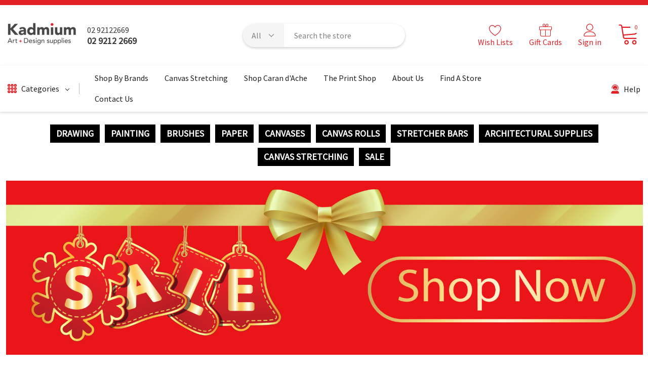

--- FILE ---
content_type: text/html; charset=UTF-8
request_url: https://kadmium.com.au/books-journals/leuchtturm/
body_size: 60847
content:



<!DOCTYPE html>
<html class="no-js" lang="en">
    <head>
        <title>Shop for Leuchtturm | Kadmium</title>
        <link rel="dns-prefetch preconnect" href="https://cdn11.bigcommerce.com/s-63umvhe6u7" crossorigin><link rel="dns-prefetch preconnect" href="https://fonts.googleapis.com/" crossorigin><link rel="dns-prefetch preconnect" href="https://fonts.gstatic.com/" crossorigin>
        <meta name="keywords" content="Art Supplies, art supplies, design supplies, painting supplies, drawing supplies, art materials, art store, online art store, art shop, buy art supplies, art equipment, art tools, watercolor paints, acrylic paints, oil paints, artist brushes, paintbrushes, sketchbooks, drawing pads, canvas, easels, artist palettes, art paper, art markers, colored pencils, charcoal pencils, pastels, art pens, ink, calligraphy supplies, graphic design tools, digital art supplies, art sets, beginner art supplies, professional art supplies, kids art supplies, craft supplies, art accessories, art storage, art gifts, top art brands, art kits, art brushes, paint sets, art canvases, drawing tools, art pencils, art pens, painting tools, art boards, art supplies online, best art supplies, art supplies sale, affordable art supplies, high-quality art supplies, art supplies for beginners, art supplies for professionals, art supplies for kids, custom art supplies, eco-friendly art supplies, art tutorials, art classes, art workshops, art projects, art techniques, free shipping art supplies, bulk art supplies, wholesale art supplies, art supply deals, discount art supplies, unique art supplies, exclusive art supplies, artist supplies, fine art supplies, creative supplies, specialty art supplies, art supply store near me, art materials store, arts and crafts, mixed media supplies, studio art supplies, art supply bundles, premium art supplies, top-rated art supplies, recommended art supplies, artist-grade materials, art inspiration, art supply reviews, art supply guides, quality art supplies design supplies, premium art materials, buy art supplies online, artist brushes, watercolor paints, acrylic paints, oil paints, sketchbooks, drawing pads, graphic design tools, top art brands, art tutorials, free shipping art supplies, Kadmium art supplies, Caran d&#039;Ache, Sydney Art Store, Coffs Harbour Art Store, Oil Paint, Watercolour, Artist Paper, Coloured Pencils, Staedtler, Sennelier, Global Colours, Natural Pigments, Rublev, Budget Art Supplies, Swiss colour, Kid&#039;s art supplies, Architectural supplies, modeling supplies, picture framing, canvas rolls, custom canvases, acrylic paint, acrylic painting, chalk pastels, soft pastels, art spectrum, Chromacryl, Acrylic Paint, Graphite, Woodless Graphite Pencils, Watersoluble Graphite Pencils, Charcoal Pencils, Faber castell, Art Spectrum, Fabriano Paper, Watercolour Paper, Pastel Paper, Toned Paper, Coloured Paper, A1 paper, A2 paper, 300gsm paper, 200gsm paper,  Golden Art Supplies, Atelier,  Permaset, Royal Talens, Tombow, Posca Pens, Paint Pens, Uniball, Winsor &amp; Newton, Quality Art Supplies, MTN Spray Paint, Old Holland, Clay, Pottery Tools, Modelling supplies, Draftex, Daniel Smith, Derivan, Scale Rulers, Sketch Paper, Tee Squares, "><meta name="description" content="Find a wide range of Leuchtturm products at our online store. Visit Kadmium | Art + Design supplies"><link rel='canonical' href='https://kadmium.com.au/books-journals/leuchtturm/' /><meta name='platform' content='bigcommerce.stencil' />
        
        

        <link href="https://cdn11.bigcommerce.com/s-63umvhe6u7/product_images/download.png?t&#x3D;1678860229" rel="shortcut icon">
        <meta name="viewport" content="width=device-width, initial-scale=1">

        <script>
            document.documentElement.className = document.documentElement.className.replace('no-js', 'js');
        </script>

        <script>
    function browserSupportsAllFeatures() {
        return window.Promise
            && window.fetch
            && window.URL
            && window.URLSearchParams
            && window.WeakMap
            // object-fit support
            && ('objectFit' in document.documentElement.style);
    }

    function loadScript(src) {
        var js = document.createElement('script');
        js.src = src;
        js.onerror = function () {
            console.error('Failed to load polyfill script ' + src);
        };
        document.head.appendChild(js);
    }

    if (!browserSupportsAllFeatures()) {
        loadScript('https://cdn11.bigcommerce.com/s-63umvhe6u7/stencil/c64cc060-6ad6-013e-4b39-62502ead49ec/e/a052f380-6ad3-013e-c6b4-0e6b9a7478ce/dist/theme-bundle.polyfills.js');
    }
</script>

        <script>
            window.lazySizesConfig = window.lazySizesConfig || {};
            window.lazySizesConfig.loadMode = 1;
        </script>
        <script async src="https://cdn11.bigcommerce.com/s-63umvhe6u7/stencil/c64cc060-6ad6-013e-4b39-62502ead49ec/e/a052f380-6ad3-013e-c6b4-0e6b9a7478ce/dist/theme-bundle.head_async.js"></script>

        <script src="https://ajax.googleapis.com/ajax/libs/webfont/1.6.26/webfont.js"></script>

        <script>
            WebFont.load({
                custom: {
                    families: ['Karla', 'Roboto', 'Source Sans Pro, DM Sans', 'Rubik']
                },
                classes: false
            });
        </script>

        <link href="https://fonts.googleapis.com/css?family=Rubik:700,400,300,500%7CDM+Sans:700,500,400%7CSource+Sans+Pro:400%7CRoboto:400&display=swap" rel="stylesheet">
        <link data-stencil-stylesheet href="https://cdn11.bigcommerce.com/s-63umvhe6u7/stencil/c64cc060-6ad6-013e-4b39-62502ead49ec/e/a052f380-6ad3-013e-c6b4-0e6b9a7478ce/css/theme-b287e3c0-bc61-013e-a6d0-02a4e29b74e0.css" rel="stylesheet">

        <!-- Start Tracking Code for analytics_facebook -->

<script>
!function(f,b,e,v,n,t,s){if(f.fbq)return;n=f.fbq=function(){n.callMethod?n.callMethod.apply(n,arguments):n.queue.push(arguments)};if(!f._fbq)f._fbq=n;n.push=n;n.loaded=!0;n.version='2.0';n.queue=[];t=b.createElement(e);t.async=!0;t.src=v;s=b.getElementsByTagName(e)[0];s.parentNode.insertBefore(t,s)}(window,document,'script','https://connect.facebook.net/en_US/fbevents.js');

fbq('set', 'autoConfig', 'false', '1220752468988412');
fbq('dataProcessingOptions', ['LDU'], 0, 0);
fbq('init', '1220752468988412', {"external_id":"a802770e-edf3-4bcc-b565-3cef8bdb28e8"});
fbq('set', 'agent', 'bigcommerce', '1220752468988412');

function trackEvents() {
    var pathName = window.location.pathname;

    fbq('track', 'PageView', {}, "");

    // Search events start -- only fire if the shopper lands on the /search.php page
    if (pathName.indexOf('/search.php') === 0 && getUrlParameter('search_query')) {
        fbq('track', 'Search', {
            content_type: 'product_group',
            content_ids: [],
            search_string: getUrlParameter('search_query')
        });
    }
    // Search events end

    // Wishlist events start -- only fire if the shopper attempts to add an item to their wishlist
    if (pathName.indexOf('/wishlist.php') === 0 && getUrlParameter('added_product_id')) {
        fbq('track', 'AddToWishlist', {
            content_type: 'product_group',
            content_ids: []
        });
    }
    // Wishlist events end

    // Lead events start -- only fire if the shopper subscribes to newsletter
    if (pathName.indexOf('/subscribe.php') === 0 && getUrlParameter('result') === 'success') {
        fbq('track', 'Lead', {});
    }
    // Lead events end

    // Registration events start -- only fire if the shopper registers an account
    if (pathName.indexOf('/login.php') === 0 && getUrlParameter('action') === 'account_created') {
        fbq('track', 'CompleteRegistration', {}, "");
    }
    // Registration events end

    

    function getUrlParameter(name) {
        var cleanName = name.replace(/[\[]/, '\[').replace(/[\]]/, '\]');
        var regex = new RegExp('[\?&]' + cleanName + '=([^&#]*)');
        var results = regex.exec(window.location.search);
        return results === null ? '' : decodeURIComponent(results[1].replace(/\+/g, ' '));
    }
}

if (window.addEventListener) {
    window.addEventListener("load", trackEvents, false)
}
</script>
<noscript><img height="1" width="1" style="display:none" alt="null" src="https://www.facebook.com/tr?id=1220752468988412&ev=PageView&noscript=1&a=plbigcommerce1.2&eid="/></noscript>

<!-- End Tracking Code for analytics_facebook -->

<!-- Start Tracking Code for analytics_googleanalytics4 -->

<script data-cfasync="false" src="https://cdn11.bigcommerce.com/shared/js/google_analytics4_bodl_subscribers-358423becf5d870b8b603a81de597c10f6bc7699.js" integrity="sha256-gtOfJ3Avc1pEE/hx6SKj/96cca7JvfqllWA9FTQJyfI=" crossorigin="anonymous"></script>
<script data-cfasync="false">
  (function () {
    window.dataLayer = window.dataLayer || [];

    function gtag(){
        dataLayer.push(arguments);
    }

    function initGA4(event) {
         function setupGtag() {
            function configureGtag() {
                gtag('js', new Date());
                gtag('set', 'developer_id.dMjk3Nj', true);
                gtag('config', 'G-C2R3XJJWD1');
            }

            var script = document.createElement('script');

            script.src = 'https://www.googletagmanager.com/gtag/js?id=G-C2R3XJJWD1';
            script.async = true;
            script.onload = configureGtag;

            document.head.appendChild(script);
        }

        setupGtag();

        if (typeof subscribeOnBodlEvents === 'function') {
            subscribeOnBodlEvents('G-C2R3XJJWD1', false);
        }

        window.removeEventListener(event.type, initGA4);
    }

    

    var eventName = document.readyState === 'complete' ? 'consentScriptsLoaded' : 'DOMContentLoaded';
    window.addEventListener(eventName, initGA4, false);
  })()
</script>

<!-- End Tracking Code for analytics_googleanalytics4 -->

<!-- Start Tracking Code for analytics_siteverification -->

<meta name="google-site-verification" content="Amg0ZaWKfE_d02Cx0ICL3GttcIffk0B834u3lJapL9Y" />

<!-- End Tracking Code for analytics_siteverification -->


<script type="text/javascript" src="https://checkout-sdk.bigcommerce.com/v1/loader.js" defer ></script>
<script type="text/javascript">
fbq('track', 'ViewCategory', {"content_ids":["12701","13267"],"content_type":"product_group","content_category":"Leuchtturm"});
</script>
<script type="text/javascript">
var BCData = {};
</script>
<!-- Global site tag (gtag.js) - Google Ads: AW-11331301494 -->
<script async src="https://www.googletagmanager.com/gtag/js?id=AW-11331301494"></script>
<script>
  window.dataLayer = window.dataLayer || [];
  function gtag(){dataLayer.push(arguments);}
  gtag('js', new Date());

  gtag('config', 'AW-11331301494');
  gtag('set', 'developer_id.dMjk3Nj', true);
</script>
<!-- GA4 Code Start: View Product Content -->
<script>
</script>

 <script data-cfasync="false" src="https://microapps.bigcommerce.com/bodl-events/1.9.4/index.js" integrity="sha256-Y0tDj1qsyiKBRibKllwV0ZJ1aFlGYaHHGl/oUFoXJ7Y=" nonce="" crossorigin="anonymous"></script>
 <script data-cfasync="false" nonce="">

 (function() {
    function decodeBase64(base64) {
       const text = atob(base64);
       const length = text.length;
       const bytes = new Uint8Array(length);
       for (let i = 0; i < length; i++) {
          bytes[i] = text.charCodeAt(i);
       }
       const decoder = new TextDecoder();
       return decoder.decode(bytes);
    }
    window.bodl = JSON.parse(decodeBase64("[base64]"));
 })()

 </script>

<script nonce="">
(function () {
    var xmlHttp = new XMLHttpRequest();

    xmlHttp.open('POST', 'https://bes.gcp.data.bigcommerce.com/nobot');
    xmlHttp.setRequestHeader('Content-Type', 'application/json');
    xmlHttp.send('{"store_id":"1002868824","timezone_offset":"11.0","timestamp":"2026-01-25T13:59:59.53978800Z","visit_id":"c20739db-3c62-43ef-bc1f-86ab8a54e79c","channel_id":1}');
})();
</script>

        
    </head>
    <body class="page-type-category homepage-layout-2">
        <svg data-src="https://cdn11.bigcommerce.com/s-63umvhe6u7/stencil/c64cc060-6ad6-013e-4b39-62502ead49ec/e/a052f380-6ad3-013e-c6b4-0e6b9a7478ce/img/icon-sprite.svg" class="icons-svg-sprite"></svg>

        <div class="dropdown--quickSearch dropdown--quickSearchSticky haloSeachCategories" id="quickSearch" aria-hidden="true" data-prevent-quick-search-close>
     <form class="form" action="/search.php" method="get">
    <fieldset class="form-fieldset">
        <div class="form-field">
            <div id="search_category">
                <select name="category" class="select_category">
                    <option value="" selected="">All</option>
                        <option value="2784">CARAN D&#x27;ACHE</option>
                                <option value="154">&ndash;&ndash; SHOP ALL</option>
                                <option value="2836">&ndash;&ndash; LUMINANCE 6901</option>
                                        <option value="2638">&ndash;&ndash;&ndash;&ndash; Luminance Individual Pencils</option>
                                        <option value="2637">&ndash;&ndash;&ndash;&ndash; Luminance Pencil Sets</option>
                                <option value="2837">&ndash;&ndash; MUSEUM AQUARELLE</option>
                                        <option value="2640">&ndash;&ndash;&ndash;&ndash; Museum Aquarelle Individual Pencils</option>
                                        <option value="323">&ndash;&ndash;&ndash;&ndash; Museum Aquarelle Sets</option>
                                <option value="2941">&ndash;&ndash; NEOCOLOR I</option>
                                        <option value="2942">&ndash;&ndash;&ndash;&ndash; Neocolor I Individual Colours</option>
                                        <option value="2943">&ndash;&ndash;&ndash;&ndash; Neocolor I Sets</option>
                                <option value="2838">&ndash;&ndash; NEOCOLOR II</option>
                                        <option value="2937">&ndash;&ndash;&ndash;&ndash; Neocolor II Individual Colours</option>
                                        <option value="2938">&ndash;&ndash;&ndash;&ndash; Neocolor II Sets</option>
                                <option value="2839">&ndash;&ndash; SUPRACOLOR</option>
                                        <option value="2933">&ndash;&ndash;&ndash;&ndash; Supracolor Individual Colours</option>
                                        <option value="2934">&ndash;&ndash;&ndash;&ndash; Supracolor Pencil Sets</option>
                                <option value="2840">&ndash;&ndash; PABLO</option>
                                        <option value="2935">&ndash;&ndash;&ndash;&ndash; Pablo Individual Colours</option>
                                        <option value="2936">&ndash;&ndash;&ndash;&ndash; Pablo Pencil Sets</option>
                                <option value="2843">&ndash;&ndash; PRISMALO</option>
                                        <option value="2931">&ndash;&ndash;&ndash;&ndash; Prismalo Pencils Individual Colours</option>
                                        <option value="2932">&ndash;&ndash;&ndash;&ndash; Prismalo Pencil Sets</option>
                                <option value="2916">&ndash;&ndash; NEOART</option>
                                        <option value="2939">&ndash;&ndash;&ndash;&ndash; Neoart Individual Colours</option>
                                        <option value="2940">&ndash;&ndash;&ndash;&ndash; Neoart Sets</option>
                                <option value="2844">&ndash;&ndash; SWISSCOLOR</option>
                                <option value="2845">&ndash;&ndash; PASTELS</option>
                                        <option value="2841">&ndash;&ndash;&ndash;&ndash; NEOPASTEL</option>
                                                    <option value="344">&ndash;&nbsp;&ndash;&nbsp;&ndash;&nbsp;&ndash;&nbsp;&ndash; Neopastel Single Colours</option>
                                                    <option value="2925">&ndash;&nbsp;&ndash;&nbsp;&ndash;&nbsp;&ndash;&nbsp;&ndash; Neopastel Sets</option>
                                        <option value="348">&ndash;&ndash;&ndash;&ndash; Pastel Pencils</option>
                                                    <option value="2927">&ndash;&nbsp;&ndash;&nbsp;&ndash;&nbsp;&ndash;&nbsp;&ndash; Pastel Pencil Sets</option>
                                                    <option value="2926">&ndash;&nbsp;&ndash;&nbsp;&ndash;&nbsp;&ndash;&nbsp;&ndash; Pastel Pencils Individual Colours</option>
                                        <option value="352">&ndash;&ndash;&ndash;&ndash; Pastel Cubes</option>
                                <option value="2846">&ndash;&ndash; PAINTS</option>
                                        <option value="2944">&ndash;&ndash;&ndash;&ndash; Acrylic Paint</option>
                                        <option value="550">&ndash;&ndash;&ndash;&ndash; Gouache</option>
                                                    <option value="554">&ndash;&nbsp;&ndash;&nbsp;&ndash;&nbsp;&ndash;&nbsp;&ndash; Classic Gouache Cake</option>
                                                    <option value="551">&ndash;&nbsp;&ndash;&nbsp;&ndash;&nbsp;&ndash;&nbsp;&ndash; Classic Gouache Tube</option>
                                                    <option value="1139">&ndash;&nbsp;&ndash;&nbsp;&ndash;&nbsp;&ndash;&nbsp;&ndash; Gouache Eco</option>
                                <option value="2945">&ndash;&ndash; PENS</option>
                                        <option value="627">&ndash;&ndash;&ndash;&ndash; Fountain Pens</option>
                                        <option value="624">&ndash;&ndash;&ndash;&ndash; Ballpoint Pens</option>
                                                    <option value="625">&ndash;&nbsp;&ndash;&nbsp;&ndash;&nbsp;&ndash;&nbsp;&ndash; 849 Ballpoint Pen</option>
                                                    <option value="629">&ndash;&nbsp;&ndash;&nbsp;&ndash;&nbsp;&ndash;&nbsp;&ndash; Goliath Cartridge</option>
                                <option value="362">&ndash;&ndash; GRAPHITE</option>
                                        <option value="158">&ndash;&ndash;&ndash;&ndash; Mechanical Pencils</option>
                                        <option value="385">&ndash;&ndash;&ndash;&ndash; Grafstone</option>
                                        <option value="382">&ndash;&ndash;&ndash;&ndash; Grafwood</option>
                                        <option value="366">&ndash;&ndash;&ndash;&ndash; Technalo</option>
                                        <option value="363">&ndash;&ndash;&ndash;&ndash; Technograph</option>
                                <option value="2842">&ndash;&ndash; ACCESORIES</option>
                                        <option value="426">&ndash;&ndash;&ndash;&ndash; Markers</option>
                                                    <option value="658">&ndash;&nbsp;&ndash;&nbsp;&ndash;&nbsp;&ndash;&nbsp;&ndash; Highlighters</option>
                                                    <option value="431">&ndash;&nbsp;&ndash;&nbsp;&ndash;&nbsp;&ndash;&nbsp;&ndash; Fibralo</option>
                                        <option value="670">&ndash;&ndash;&ndash;&ndash; Clutch Pencils</option>
                                        <option value="2929">&ndash;&ndash;&ndash;&ndash; Erasers</option>
                                        <option value="2928">&ndash;&ndash;&ndash;&ndash; Pencil Sharpeners</option>
                                        <option value="2930">&ndash;&ndash;&ndash;&ndash; Smudging Sticks</option>
                                        <option value="2955">&ndash;&ndash;&ndash;&ndash; Brushes</option>
                                <option value="2783">&ndash;&ndash; GIFT SETS</option>
                        <option value="25">DRAWING</option>
                                <option value="388">&ndash;&ndash; Markers</option>
                                        <option value="434">&ndash;&ndash;&ndash;&ndash; Copic Markers</option>
                                                    <option value="441">&ndash;&nbsp;&ndash;&nbsp;&ndash;&nbsp;&ndash;&nbsp;&ndash; Black + Blender</option>
                                                    <option value="443">&ndash;&nbsp;&ndash;&nbsp;&ndash;&nbsp;&ndash;&nbsp;&ndash; Blue-Greens</option>
                                                    <option value="444">&ndash;&nbsp;&ndash;&nbsp;&ndash;&nbsp;&ndash;&nbsp;&ndash; Blue-Violets</option>
                                                    <option value="442">&ndash;&nbsp;&ndash;&nbsp;&ndash;&nbsp;&ndash;&nbsp;&ndash; Blues</option>
                                                    <option value="445">&ndash;&nbsp;&ndash;&nbsp;&ndash;&nbsp;&ndash;&nbsp;&ndash; Earth Tones</option>
                                                    <option value="446">&ndash;&nbsp;&ndash;&nbsp;&ndash;&nbsp;&ndash;&nbsp;&ndash; Greens</option>
                                                    <option value="440">&ndash;&nbsp;&ndash;&nbsp;&ndash;&nbsp;&ndash;&nbsp;&ndash; Greys</option>
                                                    <option value="448">&ndash;&nbsp;&ndash;&nbsp;&ndash;&nbsp;&ndash;&nbsp;&ndash; Red-Violets</option>
                                                    <option value="447">&ndash;&nbsp;&ndash;&nbsp;&ndash;&nbsp;&ndash;&nbsp;&ndash; Reds</option>
                                                    <option value="449">&ndash;&nbsp;&ndash;&nbsp;&ndash;&nbsp;&ndash;&nbsp;&ndash; Violets</option>
                                                    <option value="451">&ndash;&nbsp;&ndash;&nbsp;&ndash;&nbsp;&ndash;&nbsp;&ndash; Yellow-Greens</option>
                                                    <option value="452">&ndash;&nbsp;&ndash;&nbsp;&ndash;&nbsp;&ndash;&nbsp;&ndash; Yellow-Reds</option>
                                                    <option value="450">&ndash;&nbsp;&ndash;&nbsp;&ndash;&nbsp;&ndash;&nbsp;&ndash; Yellows</option>
                                        <option value="1143">&ndash;&ndash;&ndash;&ndash; Copic Ciao Markers</option>
                                                    <option value="1144">&ndash;&nbsp;&ndash;&nbsp;&ndash;&nbsp;&ndash;&nbsp;&ndash; Black + Blender</option>
                                                    <option value="1146">&ndash;&nbsp;&ndash;&nbsp;&ndash;&nbsp;&ndash;&nbsp;&ndash; Blue-Greens</option>
                                                    <option value="1147">&ndash;&nbsp;&ndash;&nbsp;&ndash;&nbsp;&ndash;&nbsp;&ndash; Blue-Violets</option>
                                                    <option value="1145">&ndash;&nbsp;&ndash;&nbsp;&ndash;&nbsp;&ndash;&nbsp;&ndash; Blues</option>
                                                    <option value="1149">&ndash;&nbsp;&ndash;&nbsp;&ndash;&nbsp;&ndash;&nbsp;&ndash; Earth Tones</option>
                                                    <option value="1150">&ndash;&nbsp;&ndash;&nbsp;&ndash;&nbsp;&ndash;&nbsp;&ndash; Greens</option>
                                                    <option value="1148">&ndash;&nbsp;&ndash;&nbsp;&ndash;&nbsp;&ndash;&nbsp;&ndash; Greys</option>
                                                    <option value="1152">&ndash;&nbsp;&ndash;&nbsp;&ndash;&nbsp;&ndash;&nbsp;&ndash; Red-Violets</option>
                                                    <option value="1151">&ndash;&nbsp;&ndash;&nbsp;&ndash;&nbsp;&ndash;&nbsp;&ndash; Reds</option>
                                                    <option value="1153">&ndash;&nbsp;&ndash;&nbsp;&ndash;&nbsp;&ndash;&nbsp;&ndash; Violets</option>
                                                    <option value="1155">&ndash;&nbsp;&ndash;&nbsp;&ndash;&nbsp;&ndash;&nbsp;&ndash; Yellow-Greens</option>
                                                    <option value="1156">&ndash;&nbsp;&ndash;&nbsp;&ndash;&nbsp;&ndash;&nbsp;&ndash; Yellow-Reds</option>
                                                    <option value="1154">&ndash;&nbsp;&ndash;&nbsp;&ndash;&nbsp;&ndash;&nbsp;&ndash; Yellows</option>
                                        <option value="438">&ndash;&ndash;&ndash;&ndash; Copic Sets</option>
                                                    <option value="458">&ndash;&nbsp;&ndash;&nbsp;&ndash;&nbsp;&ndash;&nbsp;&ndash; Black + Blender</option>
                                                    <option value="459">&ndash;&nbsp;&ndash;&nbsp;&ndash;&nbsp;&ndash;&nbsp;&ndash; Blue-Greens</option>
                                                    <option value="454">&ndash;&nbsp;&ndash;&nbsp;&ndash;&nbsp;&ndash;&nbsp;&ndash; Blue-Violets</option>
                                                    <option value="453">&ndash;&nbsp;&ndash;&nbsp;&ndash;&nbsp;&ndash;&nbsp;&ndash; Blues</option>
                                                    <option value="455">&ndash;&nbsp;&ndash;&nbsp;&ndash;&nbsp;&ndash;&nbsp;&ndash; Earth Tones</option>
                                                    <option value="461">&ndash;&nbsp;&ndash;&nbsp;&ndash;&nbsp;&ndash;&nbsp;&ndash; Fluorescents</option>
                                                    <option value="462">&ndash;&nbsp;&ndash;&nbsp;&ndash;&nbsp;&ndash;&nbsp;&ndash; Greens</option>
                                                    <option value="460">&ndash;&nbsp;&ndash;&nbsp;&ndash;&nbsp;&ndash;&nbsp;&ndash; Greys</option>
                                                    <option value="457">&ndash;&nbsp;&ndash;&nbsp;&ndash;&nbsp;&ndash;&nbsp;&ndash; Red-Violets</option>
                                                    <option value="456">&ndash;&nbsp;&ndash;&nbsp;&ndash;&nbsp;&ndash;&nbsp;&ndash; Reds</option>
                                                    <option value="463">&ndash;&nbsp;&ndash;&nbsp;&ndash;&nbsp;&ndash;&nbsp;&ndash; Violets</option>
                                                    <option value="465">&ndash;&nbsp;&ndash;&nbsp;&ndash;&nbsp;&ndash;&nbsp;&ndash; Yellow-Greens</option>
                                                    <option value="466">&ndash;&nbsp;&ndash;&nbsp;&ndash;&nbsp;&ndash;&nbsp;&ndash; Yellow-Reds</option>
                                                    <option value="464">&ndash;&nbsp;&ndash;&nbsp;&ndash;&nbsp;&ndash;&nbsp;&ndash; Yellows</option>
                                        <option value="429">&ndash;&ndash;&ndash;&ndash; Fibralo Fibre-Tipped Pens</option>
                                                    <option value="432">&ndash;&nbsp;&ndash;&nbsp;&ndash;&nbsp;&ndash;&nbsp;&ndash; Individuals</option>
                                                    <option value="430">&ndash;&nbsp;&ndash;&nbsp;&ndash;&nbsp;&ndash;&nbsp;&ndash; Sets</option>
                                        <option value="1159">&ndash;&ndash;&ndash;&ndash; Ecoline Brush Pens</option>
                                        <option value="425">&ndash;&ndash;&ndash;&ndash; Swisscolor Fibre-Tipped Pens</option>
                                        <option value="1063">&ndash;&ndash;&ndash;&ndash; Fibralo Brush Pens</option>
                                        <option value="897">&ndash;&ndash;&ndash;&ndash; Tombow Markers</option>
                                        <option value="389">&ndash;&ndash;&ndash;&ndash; Uni Posca Markers</option>
                                                    <option value="398">&ndash;&nbsp;&ndash;&nbsp;&ndash;&nbsp;&ndash;&nbsp;&ndash; Bold</option>
                                                    <option value="400">&ndash;&nbsp;&ndash;&nbsp;&ndash;&nbsp;&ndash;&nbsp;&ndash; Broad</option>
                                                    <option value="394">&ndash;&nbsp;&ndash;&nbsp;&ndash;&nbsp;&ndash;&nbsp;&ndash; Fine</option>
                                                    <option value="396">&ndash;&nbsp;&ndash;&nbsp;&ndash;&nbsp;&ndash;&nbsp;&ndash; Medium</option>
                                                    <option value="390">&ndash;&nbsp;&ndash;&nbsp;&ndash;&nbsp;&ndash;&nbsp;&ndash; Ultra Fine</option>
                                <option value="150">&ndash;&ndash; Coloured Pencils</option>
                                        <option value="187">&ndash;&ndash;&ndash;&ndash; Faber Castell</option>
                                        <option value="316">&ndash;&ndash;&ndash;&ndash; Caran D&#x27;Ache Colorblock Maxi</option>
                                        <option value="318">&ndash;&ndash;&ndash;&ndash; Caran D&#x27;Ache Swisscolor</option>
                                        <option value="312">&ndash;&ndash;&ndash;&ndash; Caran D&#x27;Ache Luminance</option>
                                                    <option value="313">&ndash;&nbsp;&ndash;&nbsp;&ndash;&nbsp;&ndash;&nbsp;&ndash; Individual Colours</option>
                                                    <option value="315">&ndash;&nbsp;&ndash;&nbsp;&ndash;&nbsp;&ndash;&nbsp;&ndash; Luminance Sets</option>
                                        <option value="320">&ndash;&ndash;&ndash;&ndash; Caran D&#x27;Ache Museum Aquarelle</option>
                                                    <option value="321">&ndash;&nbsp;&ndash;&nbsp;&ndash;&nbsp;&ndash;&nbsp;&ndash; Individual Colours</option>
                                        <option value="324">&ndash;&ndash;&ndash;&ndash; Caran D&#x27;Ache Prismalo Aquarelle</option>
                                                    <option value="325">&ndash;&nbsp;&ndash;&nbsp;&ndash;&nbsp;&ndash;&nbsp;&ndash; Individual Colours</option>
                                                    <option value="327">&ndash;&nbsp;&ndash;&nbsp;&ndash;&nbsp;&ndash;&nbsp;&ndash; Prismalo Aquarelle Sets</option>
                                        <option value="152">&ndash;&ndash;&ndash;&ndash; Caran D&#x27;Ache Pablo</option>
                                                    <option value="304">&ndash;&nbsp;&ndash;&nbsp;&ndash;&nbsp;&ndash;&nbsp;&ndash; Individual Colours</option>
                                                    <option value="153">&ndash;&nbsp;&ndash;&nbsp;&ndash;&nbsp;&ndash;&nbsp;&ndash; Pablo Pencil Sets</option>
                                <option value="2781">&ndash;&ndash; Watercolour Pencils</option>
                                        <option value="2793">&ndash;&ndash;&ndash;&ndash; Caran d&#x27;Ache Museum Aquarelle</option>
                                        <option value="308">&ndash;&ndash;&ndash;&ndash; Caran D&#x27;Ache Supracolor Soft Aquarelle</option>
                                                    <option value="309">&ndash;&nbsp;&ndash;&nbsp;&ndash;&nbsp;&ndash;&nbsp;&ndash; Individual Colours</option>
                                                    <option value="311">&ndash;&nbsp;&ndash;&nbsp;&ndash;&nbsp;&ndash;&nbsp;&ndash; Supracolor Soft Aquarelle Sets</option>
                                        <option value="2792">&ndash;&ndash;&ndash;&ndash; Faber Castell Albrecht Durer</option>
                                <option value="29">&ndash;&ndash; Graphite</option>
                                        <option value="358">&ndash;&ndash;&ndash;&ndash; Caran D&#x27;Ache Graphite Line</option>
                                                    <option value="2353">&ndash;&nbsp;&ndash;&nbsp;&ndash;&nbsp;&ndash;&nbsp;&ndash; Graphite Line Sets</option>
                                                    <option value="383">&ndash;&nbsp;&ndash;&nbsp;&ndash;&nbsp;&ndash;&nbsp;&ndash; Grafstone Pencils</option>
                                                    <option value="380">&ndash;&nbsp;&ndash;&nbsp;&ndash;&nbsp;&ndash;&nbsp;&ndash; Grafwood Pencils</option>
                                                    <option value="364">&ndash;&nbsp;&ndash;&nbsp;&ndash;&nbsp;&ndash;&nbsp;&ndash; Technalo Pencils</option>
                                                    <option value="359">&ndash;&nbsp;&ndash;&nbsp;&ndash;&nbsp;&ndash;&nbsp;&ndash; Technograph Pencils</option>
                                                    <option value="386">&ndash;&nbsp;&ndash;&nbsp;&ndash;&nbsp;&ndash;&nbsp;&ndash; Other Graphite Pencils</option>
                                                    <option value="159">&ndash;&nbsp;&ndash;&nbsp;&ndash;&nbsp;&ndash;&nbsp;&ndash; Graphite Cubes</option>
                                        <option value="373">&ndash;&ndash;&ndash;&ndash; Koh-I-Noor Graphite Pencils</option>
                                                    <option value="374">&ndash;&nbsp;&ndash;&nbsp;&ndash;&nbsp;&ndash;&nbsp;&ndash; Progresso</option>
                                        <option value="367">&ndash;&ndash;&ndash;&ndash; Staedtler Graphite Pencils</option>
                                                    <option value="368">&ndash;&nbsp;&ndash;&nbsp;&ndash;&nbsp;&ndash;&nbsp;&ndash; Lumograph</option>
                                        <option value="357">&ndash;&ndash;&ndash;&ndash; Graphite + Lead Pencils</option>
                                        <option value="30">&ndash;&ndash;&ndash;&ndash; Accessories</option>
                                <option value="26">&ndash;&ndash; Charcoal</option>
                                        <option value="28">&ndash;&ndash;&ndash;&ndash; Charcoal Pencils</option>
                                        <option value="27">&ndash;&ndash;&ndash;&ndash; Charcoal Sticks</option>
                                        <option value="1296">&ndash;&ndash;&ndash;&ndash; Willow Charcoal</option>
                                        <option value="34">&ndash;&ndash;&ndash;&ndash; Accessories</option>
                                <option value="188">&ndash;&ndash; Pastels</option>
                                        <option value="191">&ndash;&ndash;&ndash;&ndash; Art Spectrum Soft Pastels</option>
                                                    <option value="192">&ndash;&nbsp;&ndash;&nbsp;&ndash;&nbsp;&ndash;&nbsp;&ndash; Sets</option>
                                                    <option value="1199">&ndash;&nbsp;&ndash;&nbsp;&ndash;&nbsp;&ndash;&nbsp;&ndash; Extra Soft Square Pastels</option>
                                                    <option value="228">&ndash;&nbsp;&ndash;&nbsp;&ndash;&nbsp;&ndash;&nbsp;&ndash; Individuals</option>
                                        <option value="328">&ndash;&ndash;&ndash;&ndash; Caran D Ache Pastels</option>
                                                    <option value="334">&ndash;&nbsp;&ndash;&nbsp;&ndash;&nbsp;&ndash;&nbsp;&ndash; Art by Caran D&#x27;Ache</option>
                                                    <option value="2917">&ndash;&nbsp;&ndash;&nbsp;&ndash;&nbsp;&ndash;&nbsp;&ndash; NEOART</option>
                                                    <option value="329">&ndash;&nbsp;&ndash;&nbsp;&ndash;&nbsp;&ndash;&nbsp;&ndash; Neocolor I Pastels</option>
                                                    <option value="338">&ndash;&nbsp;&ndash;&nbsp;&ndash;&nbsp;&ndash;&nbsp;&ndash; Neocolor II Pastels</option>
                                                    <option value="342">&ndash;&nbsp;&ndash;&nbsp;&ndash;&nbsp;&ndash;&nbsp;&ndash; Neopastel</option>
                                                    <option value="349">&ndash;&nbsp;&ndash;&nbsp;&ndash;&nbsp;&ndash;&nbsp;&ndash; Pastel Cubes</option>
                                                    <option value="346">&ndash;&nbsp;&ndash;&nbsp;&ndash;&nbsp;&ndash;&nbsp;&ndash; Pastel Pencils</option>
                                        <option value="189">&ndash;&ndash;&ndash;&ndash; Faber Castell Pastel Pencils</option>
                                        <option value="354">&ndash;&ndash;&ndash;&ndash; Sennelier Oil Sticks</option>
                                <option value="2976">&ndash;&ndash; Oilsticks</option>
                                        <option value="2977">&ndash;&ndash;&ndash;&ndash; Shiva Oilstik</option>
                                <option value="2787">&ndash;&ndash; Paper</option>
                                <option value="612">&ndash;&ndash; Pens + Markers</option>
                                        <option value="911">&ndash;&ndash;&ndash;&ndash; Archival Pens</option>
                                        <option value="622">&ndash;&ndash;&ndash;&ndash; Ballpoint Pens</option>
                                                    <option value="2242">&ndash;&nbsp;&ndash;&nbsp;&ndash;&nbsp;&ndash;&nbsp;&ndash; Paul Smith Limited Edition 4</option>
                                                    <option value="1195">&ndash;&nbsp;&ndash;&nbsp;&ndash;&nbsp;&ndash;&nbsp;&ndash; 888 Ballpoint Pen</option>
                                                    <option value="623">&ndash;&nbsp;&ndash;&nbsp;&ndash;&nbsp;&ndash;&nbsp;&ndash; 849 Ballpoint Pen</option>
                                                    <option value="628">&ndash;&nbsp;&ndash;&nbsp;&ndash;&nbsp;&ndash;&nbsp;&ndash; Goliath Cartridge</option>
                                        <option value="613">&ndash;&ndash;&ndash;&ndash; Drawing Pens</option>
                                                    <option value="614">&ndash;&nbsp;&ndash;&nbsp;&ndash;&nbsp;&ndash;&nbsp;&ndash; Artline</option>
                                                    <option value="617">&ndash;&nbsp;&ndash;&nbsp;&ndash;&nbsp;&ndash;&nbsp;&ndash; Pentel</option>
                                                    <option value="620">&ndash;&nbsp;&ndash;&nbsp;&ndash;&nbsp;&ndash;&nbsp;&ndash; Staedtler</option>
                                        <option value="626">&ndash;&ndash;&ndash;&ndash; Fountain Pens</option>
                                                    <option value="1168">&ndash;&nbsp;&ndash;&nbsp;&ndash;&nbsp;&ndash;&nbsp;&ndash; 849 Fountain Pen</option>
                                                    <option value="1169">&ndash;&nbsp;&ndash;&nbsp;&ndash;&nbsp;&ndash;&nbsp;&ndash; Chromatic Ink Cartridges</option>
                                        <option value="895">&ndash;&ndash;&ndash;&ndash; Graphic Pens</option>
                                        <option value="656">&ndash;&ndash;&ndash;&ndash; Highlighters</option>
                                                    <option value="657">&ndash;&nbsp;&ndash;&nbsp;&ndash;&nbsp;&ndash;&nbsp;&ndash; Caran D&#x27;Ache</option>
                                        <option value="634">&ndash;&ndash;&ndash;&ndash; Permanent Markers</option>
                                                    <option value="635">&ndash;&nbsp;&ndash;&nbsp;&ndash;&nbsp;&ndash;&nbsp;&ndash; Artline</option>
                                                    <option value="637">&ndash;&nbsp;&ndash;&nbsp;&ndash;&nbsp;&ndash;&nbsp;&ndash; Sharpie</option>
                                                    <option value="649">&ndash;&nbsp;&ndash;&nbsp;&ndash;&nbsp;&ndash;&nbsp;&ndash; Staedtler</option>
                                        <option value="643">&ndash;&ndash;&ndash;&ndash; Specialty Markers</option>
                                                    <option value="654">&ndash;&nbsp;&ndash;&nbsp;&ndash;&nbsp;&ndash;&nbsp;&ndash; Calligraphy Markers</option>
                                                    <option value="659">&ndash;&nbsp;&ndash;&nbsp;&ndash;&nbsp;&ndash;&nbsp;&ndash; Non Permanent Markers</option>
                                                    <option value="651">&ndash;&nbsp;&ndash;&nbsp;&ndash;&nbsp;&ndash;&nbsp;&ndash; Others</option>
                                                    <option value="647">&ndash;&nbsp;&ndash;&nbsp;&ndash;&nbsp;&ndash;&nbsp;&ndash; Waterproof Markers</option>
                                                    <option value="644">&ndash;&nbsp;&ndash;&nbsp;&ndash;&nbsp;&ndash;&nbsp;&ndash; Wet Wipe Markers</option>
                                        <option value="630">&ndash;&ndash;&ndash;&ndash; Technical Pens</option>
                                                    <option value="890">&ndash;&nbsp;&ndash;&nbsp;&ndash;&nbsp;&ndash;&nbsp;&ndash; Copic</option>
                                                    <option value="631">&ndash;&nbsp;&ndash;&nbsp;&ndash;&nbsp;&ndash;&nbsp;&ndash; Rotring</option>
                                        <option value="640">&ndash;&ndash;&ndash;&ndash; Whiteboard Markers</option>
                                                    <option value="641">&ndash;&nbsp;&ndash;&nbsp;&ndash;&nbsp;&ndash;&nbsp;&ndash; Staedtler</option>
                                <option value="31">&ndash;&ndash; Stationery &amp; Accessories</option>
                                        <option value="61">&ndash;&ndash;&ndash;&ndash; Adhesives</option>
                                                    <option value="723">&ndash;&nbsp;&ndash;&nbsp;&ndash;&nbsp;&ndash;&nbsp;&ndash; Glue</option>
                                                    <option value="62">&ndash;&nbsp;&ndash;&nbsp;&ndash;&nbsp;&ndash;&nbsp;&ndash; Glue Guns + Sticks</option>
                                                    <option value="728">&ndash;&nbsp;&ndash;&nbsp;&ndash;&nbsp;&ndash;&nbsp;&ndash; Tac</option>
                                                    <option value="68">&ndash;&nbsp;&ndash;&nbsp;&ndash;&nbsp;&ndash;&nbsp;&ndash; Tapes</option>
                                        <option value="49">&ndash;&ndash;&ndash;&ndash; Cutting Tools</option>
                                                    <option value="302">&ndash;&nbsp;&ndash;&nbsp;&ndash;&nbsp;&ndash;&nbsp;&ndash; Art Knives</option>
                                                    <option value="301">&ndash;&nbsp;&ndash;&nbsp;&ndash;&nbsp;&ndash;&nbsp;&ndash; Cutters</option>
                                                    <option value="50">&ndash;&nbsp;&ndash;&nbsp;&ndash;&nbsp;&ndash;&nbsp;&ndash; Cutting Mats</option>
                                                    <option value="60">&ndash;&nbsp;&ndash;&nbsp;&ndash;&nbsp;&ndash;&nbsp;&ndash; Hot-Wire Cutters</option>
                                                    <option value="300">&ndash;&nbsp;&ndash;&nbsp;&ndash;&nbsp;&ndash;&nbsp;&ndash; Mat Cutters</option>
                                                    <option value="88">&ndash;&nbsp;&ndash;&nbsp;&ndash;&nbsp;&ndash;&nbsp;&ndash; NT Cutters</option>
                                                    <option value="303">&ndash;&nbsp;&ndash;&nbsp;&ndash;&nbsp;&ndash;&nbsp;&ndash; Tool Sets</option>
                                        <option value="32">&ndash;&ndash;&ndash;&ndash; Erasers + Sharpeners</option>
                                                    <option value="33">&ndash;&nbsp;&ndash;&nbsp;&ndash;&nbsp;&ndash;&nbsp;&ndash; Erasers</option>
                                                    <option value="77">&ndash;&nbsp;&ndash;&nbsp;&ndash;&nbsp;&ndash;&nbsp;&ndash; Erasing Shields</option>
                                                    <option value="43">&ndash;&nbsp;&ndash;&nbsp;&ndash;&nbsp;&ndash;&nbsp;&ndash; Sharpeners</option>
                                        <option value="98">&ndash;&ndash;&ndash;&ndash; Rulers</option>
                                        <option value="104">&ndash;&ndash;&ndash;&ndash; Stencils</option>
                                        <option value="305">&ndash;&ndash;&ndash;&ndash; Technical Pencils</option>
                                                    <option value="667">&ndash;&nbsp;&ndash;&nbsp;&ndash;&nbsp;&ndash;&nbsp;&ndash; Clutch Pencils + Lead Refills</option>
                                                    <option value="306">&ndash;&nbsp;&ndash;&nbsp;&ndash;&nbsp;&ndash;&nbsp;&ndash; Graphite + Lead Pencils</option>
                                                    <option value="661">&ndash;&nbsp;&ndash;&nbsp;&ndash;&nbsp;&ndash;&nbsp;&ndash; Mechanical Pencils + Lead Refills</option>
                                        <option value="147">&ndash;&ndash;&ndash;&ndash; Staple Guns and Staples</option>
                                        <option value="55">&ndash;&ndash;&ndash;&ndash; Compasses</option>
                                        <option value="74">&ndash;&ndash;&ndash;&ndash; Foldback Clips</option>
                                        <option value="1101">&ndash;&ndash;&ndash;&ndash; Pen Holders</option>
                                        <option value="857">&ndash;&ndash;&ndash;&ndash; Rubber Bands</option>
                        <option value="37">BRUSHES</option>
                                <option value="40">&ndash;&ndash; Acrylic Brushes</option>
                                        <option value="954">&ndash;&ndash;&ndash;&ndash; Filbert</option>
                                        <option value="41">&ndash;&ndash;&ndash;&ndash; Flat</option>
                                        <option value="42">&ndash;&ndash;&ndash;&ndash; Round</option>
                                        <option value="959">&ndash;&ndash;&ndash;&ndash; Dagger</option>
                                        <option value="957">&ndash;&ndash;&ndash;&ndash; Angle</option>
                                <option value="38">&ndash;&ndash; Watercolour Brushes</option>
                                        <option value="958">&ndash;&ndash;&ndash;&ndash; Angle</option>
                                        <option value="39">&ndash;&ndash;&ndash;&ndash; Caran d&#x27;Ache Brushes</option>
                                        <option value="960">&ndash;&ndash;&ndash;&ndash; Dagger</option>
                                        <option value="965">&ndash;&ndash;&ndash;&ndash; Fan</option>
                                        <option value="964">&ndash;&ndash;&ndash;&ndash; Filbert</option>
                                        <option value="961">&ndash;&ndash;&ndash;&ndash; Flat</option>
                                        <option value="967">&ndash;&ndash;&ndash;&ndash; Rigger</option>
                                        <option value="962">&ndash;&ndash;&ndash;&ndash; Round</option>
                                <option value="952">&ndash;&ndash; Oil Brushes</option>
                                        <option value="968">&ndash;&ndash;&ndash;&ndash; Chunking</option>
                                        <option value="963">&ndash;&ndash;&ndash;&ndash; Fan</option>
                                        <option value="955">&ndash;&ndash;&ndash;&ndash; Filbert</option>
                                        <option value="953">&ndash;&ndash;&ndash;&ndash; Flat</option>
                                        <option value="956">&ndash;&ndash;&ndash;&ndash; Round</option>
                                        <option value="969">&ndash;&ndash;&ndash;&ndash; Varnish</option>
                                <option value="966">&ndash;&ndash; Make-up Brushes</option>
                                <option value="2820">&ndash;&ndash; Bristle Type</option>
                                        <option value="2824">&ndash;&ndash;&ndash;&ndash; Goat Hair</option>
                                        <option value="2827">&ndash;&ndash;&ndash;&ndash; Hog Hair</option>
                                        <option value="2822">&ndash;&ndash;&ndash;&ndash; Mongoose Hair</option>
                                        <option value="2826">&ndash;&ndash;&ndash;&ndash; Poly-Mongoose Hair</option>
                                        <option value="2823">&ndash;&ndash;&ndash;&ndash; Sable</option>
                                        <option value="2825">&ndash;&ndash;&ndash;&ndash; Squirrel Hair</option>
                                        <option value="2821">&ndash;&ndash;&ndash;&ndash; Synthetic</option>
                                <option value="2810">&ndash;&ndash; Shop by SHAPE</option>
                                        <option value="2817">&ndash;&ndash;&ndash;&ndash; Angled</option>
                                        <option value="2818">&ndash;&ndash;&ndash;&ndash; Dagger</option>
                                        <option value="2815">&ndash;&ndash;&ndash;&ndash; Fan</option>
                                        <option value="2814">&ndash;&ndash;&ndash;&ndash; Filbert</option>
                                        <option value="2812">&ndash;&ndash;&ndash;&ndash; Flat</option>
                                        <option value="2816">&ndash;&ndash;&ndash;&ndash; Liner</option>
                                        <option value="2811">&ndash;&ndash;&ndash;&ndash; Detail &amp; Minature</option>
                                        <option value="2813">&ndash;&ndash;&ndash;&ndash; Roud</option>
                        <option value="2830">PAINTING</option>
                                <option value="2785">&ndash;&ndash; BRUSHES</option>
                                <option value="94">&ndash;&ndash; PAINTS</option>
                                        <option value="473">&ndash;&ndash;&ndash;&ndash; Oil Paint</option>
                                                    <option value="806">&ndash;&nbsp;&ndash;&nbsp;&ndash;&nbsp;&ndash;&nbsp;&ndash; Gamblin Artist&#x27;s Oil Colours</option>
                                                    <option value="801">&ndash;&nbsp;&ndash;&nbsp;&ndash;&nbsp;&ndash;&nbsp;&ndash; Gamblin 1980 Oils</option>
                                                    <option value="1298">&ndash;&nbsp;&ndash;&nbsp;&ndash;&nbsp;&ndash;&nbsp;&ndash; Art Spectrum Oils</option>
                                                    <option value="812">&ndash;&nbsp;&ndash;&nbsp;&ndash;&nbsp;&ndash;&nbsp;&ndash; Maimeri Classico Artist Oils</option>
                                                    <option value="491">&ndash;&nbsp;&ndash;&nbsp;&ndash;&nbsp;&ndash;&nbsp;&ndash; Old Holland Oil Paints</option>
                                                    <option value="712">&ndash;&nbsp;&ndash;&nbsp;&ndash;&nbsp;&ndash;&nbsp;&ndash; Rublev Artists Oil Paints</option>
                                                    <option value="494">&ndash;&nbsp;&ndash;&nbsp;&ndash;&nbsp;&ndash;&nbsp;&ndash; Winsor &amp; Newton Oils</option>
                                        <option value="496">&ndash;&ndash;&ndash;&ndash; Acrylic Paint</option>
                                                    <option value="2972">&ndash;&nbsp;&ndash;&nbsp;&ndash;&nbsp;&ndash;&nbsp;&ndash; Matisse</option>
                                                    <option value="944">&ndash;&nbsp;&ndash;&nbsp;&ndash;&nbsp;&ndash;&nbsp;&ndash; Chromacryl Student Acrylics</option>
                                                    <option value="501">&ndash;&nbsp;&ndash;&nbsp;&ndash;&nbsp;&ndash;&nbsp;&ndash; Derivan Fluoro UV Paints</option>
                                                    <option value="504">&ndash;&nbsp;&ndash;&nbsp;&ndash;&nbsp;&ndash;&nbsp;&ndash; Golden Acrylics</option>
                                                    <option value="497">&ndash;&nbsp;&ndash;&nbsp;&ndash;&nbsp;&ndash;&nbsp;&ndash; Atelier Interactive Acrylics</option>
                                                    <option value="529">&ndash;&nbsp;&ndash;&nbsp;&ndash;&nbsp;&ndash;&nbsp;&ndash; Jo Sonja&#x27;s Acrylics</option>
                                                    <option value="502">&ndash;&nbsp;&ndash;&nbsp;&ndash;&nbsp;&ndash;&nbsp;&ndash; Caran D&#x27;Ache Acrylics</option>
                                        <option value="533">&ndash;&ndash;&ndash;&ndash; Watercolours + Gouache</option>
                                                    <option value="2174">&ndash;&nbsp;&ndash;&nbsp;&ndash;&nbsp;&ndash;&nbsp;&ndash; Daniel Smith 15ml Watercolours</option>
                                                    <option value="547">&ndash;&nbsp;&ndash;&nbsp;&ndash;&nbsp;&ndash;&nbsp;&ndash; Caran D&#x27;Ache Gouache</option>
                                                    <option value="575">&ndash;&nbsp;&ndash;&nbsp;&ndash;&nbsp;&ndash;&nbsp;&ndash; Rublev Watercolours</option>
                                                    <option value="587">&ndash;&nbsp;&ndash;&nbsp;&ndash;&nbsp;&ndash;&nbsp;&ndash; Winsor &amp; Newton Professional Watercolours</option>
                                                    <option value="583">&ndash;&nbsp;&ndash;&nbsp;&ndash;&nbsp;&ndash;&nbsp;&ndash; Sennelier Watercolours</option>
                                                    <option value="570">&ndash;&nbsp;&ndash;&nbsp;&ndash;&nbsp;&ndash;&nbsp;&ndash; Winsor &amp; Newton Cotman Watercolours</option>
                                                    <option value="1323">&ndash;&nbsp;&ndash;&nbsp;&ndash;&nbsp;&ndash;&nbsp;&ndash; Winsor &amp; Newton Designers&#x27; Gouache</option>
                                                    <option value="534">&ndash;&nbsp;&ndash;&nbsp;&ndash;&nbsp;&ndash;&nbsp;&ndash; Art Spectrum Gouache</option>
                                        <option value="602">&ndash;&ndash;&ndash;&ndash; Enamel + Wax Paint</option>
                                                    <option value="603">&ndash;&nbsp;&ndash;&nbsp;&ndash;&nbsp;&ndash;&nbsp;&ndash; Ceracolor Wax Paint</option>
                                                    <option value="1196">&ndash;&nbsp;&ndash;&nbsp;&ndash;&nbsp;&ndash;&nbsp;&ndash; Humbrol enamel paints</option>
                                        <option value="269">&ndash;&ndash;&ndash;&ndash; Airbrush</option>
                                                    <option value="270">&ndash;&nbsp;&ndash;&nbsp;&ndash;&nbsp;&ndash;&nbsp;&ndash; Frisket Film</option>
                                                    <option value="294">&ndash;&nbsp;&ndash;&nbsp;&ndash;&nbsp;&ndash;&nbsp;&ndash; Paasche</option>
                                                    <option value="297">&ndash;&nbsp;&ndash;&nbsp;&ndash;&nbsp;&ndash;&nbsp;&ndash; Sparmax</option>
                                        <option value="126">&ndash;&ndash;&ndash;&ndash; Face + Body Paint</option>
                                                    <option value="127">&ndash;&nbsp;&ndash;&nbsp;&ndash;&nbsp;&ndash;&nbsp;&ndash; Global Body Art</option>
                                        <option value="2649">&ndash;&ndash;&ndash;&ndash; Spray Paints</option>
                                                    <option value="2653">&ndash;&nbsp;&ndash;&nbsp;&ndash;&nbsp;&ndash;&nbsp;&ndash; MTN</option>
                                        <option value="833">&ndash;&ndash;&ndash;&ndash; Fabric Paint</option>
                                                    <option value="834">&ndash;&nbsp;&ndash;&nbsp;&ndash;&nbsp;&ndash;&nbsp;&ndash; Permaset Fabric Paints</option>
                                <option value="2831">&ndash;&ndash; Accessories</option>
                                        <option value="89">&ndash;&ndash;&ndash;&ndash; Palette Knives</option>
                                <option value="675">&ndash;&ndash; Mediums + Gesso</option>
                                        <option value="693">&ndash;&ndash;&ndash;&ndash; Art Spectrum Mediums + Gesso</option>
                                        <option value="683">&ndash;&ndash;&ndash;&ndash; Atelier Painting Mediums + Gesso</option>
                                        <option value="678">&ndash;&ndash;&ndash;&ndash; Ceracolor Mediums</option>
                                        <option value="698">&ndash;&ndash;&ndash;&ndash; Derivan Mediums</option>
                                        <option value="703">&ndash;&ndash;&ndash;&ndash; Disolv Mediums</option>
                                        <option value="810">&ndash;&ndash;&ndash;&ndash; Golden Mediums + Gesso</option>
                                        <option value="690">&ndash;&ndash;&ndash;&ndash; Jo Sonja&#x27;s Acrylic Mediums</option>
                                        <option value="681">&ndash;&ndash;&ndash;&ndash; Matisse Artist Mediums + Gesso</option>
                                        <option value="676">&ndash;&ndash;&ndash;&ndash; Rublev Oil Mediums + Gesso</option>
                                        <option value="700">&ndash;&ndash;&ndash;&ndash; The Masters Mediums</option>
                                        <option value="695">&ndash;&ndash;&ndash;&ndash; Winsor &amp; Newton Mediums</option>
                                <option value="95">&ndash;&ndash; Pigments</option>
                                        <option value="96">&ndash;&ndash;&ndash;&ndash; Rublev Dry Pigment</option>
                                                    <option value="97">&ndash;&nbsp;&ndash;&nbsp;&ndash;&nbsp;&ndash;&nbsp;&ndash; 100 grams</option>
                                <option value="35">&ndash;&ndash; Inks &amp; Dyes</option>
                                        <option value="36">&ndash;&ndash;&ndash;&ndash; Accessories</option>
                                        <option value="470">&ndash;&ndash;&ndash;&ndash; Art Spectrum Inks</option>
                                        <option value="908">&ndash;&ndash;&ndash;&ndash; Sennelier Inks</option>
                                                    <option value="910">&ndash;&nbsp;&ndash;&nbsp;&ndash;&nbsp;&ndash;&nbsp;&ndash; 30ml</option>
                                                    <option value="909">&ndash;&nbsp;&ndash;&nbsp;&ndash;&nbsp;&ndash;&nbsp;&ndash; Sennelier Pagode Inks</option>
                                        <option value="467">&ndash;&ndash;&ndash;&ndash; Winsor and Newton Inks</option>
                        <option value="2852">SALE</option>
                                <option value="3057">&ndash;&ndash; Christmas Sale 2025</option>
                        <option value="2847">SURFACES</option>
                                <option value="261">&ndash;&ndash; PAPER</option>
                                        <option value="732">&ndash;&ndash;&ndash;&ndash; Artist Pads</option>
                                                    <option value="1190">&ndash;&nbsp;&ndash;&nbsp;&ndash;&nbsp;&ndash;&nbsp;&ndash; Acrylic Oil Pads</option>
                                                    <option value="767">&ndash;&nbsp;&ndash;&nbsp;&ndash;&nbsp;&ndash;&nbsp;&ndash; Drafting Pads</option>
                                                    <option value="733">&ndash;&nbsp;&ndash;&nbsp;&ndash;&nbsp;&ndash;&nbsp;&ndash; Drawing + Sketching Pads</option>
                                                    <option value="781">&ndash;&nbsp;&ndash;&nbsp;&ndash;&nbsp;&ndash;&nbsp;&ndash; Pastel Pads</option>
                                                    <option value="784">&ndash;&nbsp;&ndash;&nbsp;&ndash;&nbsp;&ndash;&nbsp;&ndash; Trace Paper</option>
                                                    <option value="1193">&ndash;&nbsp;&ndash;&nbsp;&ndash;&nbsp;&ndash;&nbsp;&ndash; Tracing Pads</option>
                                                    <option value="738">&ndash;&nbsp;&ndash;&nbsp;&ndash;&nbsp;&ndash;&nbsp;&ndash; Visual Diaries</option>
                                                    <option value="756">&ndash;&nbsp;&ndash;&nbsp;&ndash;&nbsp;&ndash;&nbsp;&ndash; Watercolour Pads</option>
                                        <option value="264">&ndash;&ndash;&ndash;&ndash; Tracing Paper</option>
                                                    <option value="266">&ndash;&nbsp;&ndash;&nbsp;&ndash;&nbsp;&ndash;&nbsp;&ndash; Canson</option>
                                                    <option value="265">&ndash;&nbsp;&ndash;&nbsp;&ndash;&nbsp;&ndash;&nbsp;&ndash; Draftex</option>
                                                    <option value="770">&ndash;&nbsp;&ndash;&nbsp;&ndash;&nbsp;&ndash;&nbsp;&ndash; Modulor</option>
                                        <option value="1072">&ndash;&ndash;&ndash;&ndash; Paper Sheets</option>
                                                    <option value="1107">&ndash;&nbsp;&ndash;&nbsp;&ndash;&nbsp;&ndash;&nbsp;&ndash; Printmaking Paper</option>
                                                    <option value="1073">&ndash;&nbsp;&ndash;&nbsp;&ndash;&nbsp;&ndash;&nbsp;&ndash; Watercolour Sheets</option>
                                        <option value="1075">&ndash;&ndash;&ndash;&ndash; Paper Rolls</option>
                                                    <option value="2891">&ndash;&nbsp;&ndash;&nbsp;&ndash;&nbsp;&ndash;&nbsp;&ndash; Tissue Paper Rolls</option>
                                                    <option value="1106">&ndash;&nbsp;&ndash;&nbsp;&ndash;&nbsp;&ndash;&nbsp;&ndash; Drawing + Sketching Rolls</option>
                                                    <option value="2892">&ndash;&nbsp;&ndash;&nbsp;&ndash;&nbsp;&ndash;&nbsp;&ndash; Tracing Paper Rolls</option>
                                                    <option value="1076">&ndash;&nbsp;&ndash;&nbsp;&ndash;&nbsp;&ndash;&nbsp;&ndash; Watercolour Rolls</option>
                                        <option value="774">&ndash;&ndash;&ndash;&ndash; Craft Paper</option>
                                                    <option value="1339">&ndash;&nbsp;&ndash;&nbsp;&ndash;&nbsp;&ndash;&nbsp;&ndash; Silk Paper</option>
                                                    <option value="1336">&ndash;&nbsp;&ndash;&nbsp;&ndash;&nbsp;&ndash;&nbsp;&ndash; Tissue Paper</option>
                                        <option value="2867">&ndash;&ndash;&ndash;&ndash; Printing Paper</option>
                                <option value="2786">&ndash;&ndash; CANVAS</option>
                                        <option value="2869">&ndash;&ndash;&ndash;&ndash; Canvas &amp; Linen Rolls</option>
                                                    <option value="2873">&ndash;&nbsp;&ndash;&nbsp;&ndash;&nbsp;&ndash;&nbsp;&ndash; Canvas Rolls</option>
                                                    <option value="2872">&ndash;&nbsp;&ndash;&nbsp;&ndash;&nbsp;&ndash;&nbsp;&ndash; Linen Rolls</option>
                                                    <option value="2874">&ndash;&nbsp;&ndash;&nbsp;&ndash;&nbsp;&ndash;&nbsp;&ndash; Polycotton Rolls</option>
                                                    <option value="2870">&ndash;&nbsp;&ndash;&nbsp;&ndash;&nbsp;&ndash;&nbsp;&ndash; Fabric by the Metre</option>
                                        <option value="2606">&ndash;&ndash;&ndash;&ndash; Ready Made Canvas</option>
                                                    <option value="2627">&ndash;&nbsp;&ndash;&nbsp;&ndash;&nbsp;&ndash;&nbsp;&ndash; Deep Edge</option>
                                                    <option value="2628">&ndash;&nbsp;&ndash;&nbsp;&ndash;&nbsp;&ndash;&nbsp;&ndash; Thin Edge</option>
                                        <option value="2607">&ndash;&ndash;&ndash;&ndash; Stretcher Bars</option>
                                                    <option value="2999">&ndash;&nbsp;&ndash;&nbsp;&ndash;&nbsp;&ndash;&nbsp;&ndash; Braces</option>
                                                    <option value="2624">&ndash;&nbsp;&ndash;&nbsp;&ndash;&nbsp;&ndash;&nbsp;&ndash; Heavy Duty Stretcher Bars (HD)</option>
                                                    <option value="2623">&ndash;&nbsp;&ndash;&nbsp;&ndash;&nbsp;&ndash;&nbsp;&ndash; Professional Quality Stretcher Bars (PQ)</option>
                                <option value="2946">&ndash;&ndash; Panels &amp; Boards</option>
                                        <option value="2848">&ndash;&ndash;&ndash;&ndash; Foam Boards</option>
                                        <option value="2947">&ndash;&ndash;&ndash;&ndash; Canvas Boards</option>
                                <option value="736">&ndash;&ndash; SKETCHBOOKS + JOURNALS</option>
                                        <option value="754">&ndash;&ndash;&ndash;&ndash; Drafting Books</option>
                                                    <option value="766">&ndash;&nbsp;&ndash;&nbsp;&ndash;&nbsp;&ndash;&nbsp;&ndash; Fabriano</option>
                                        <option value="1200">&ndash;&ndash;&ndash;&ndash; Leuchtturm</option>
                                        <option value="749">&ndash;&ndash;&ndash;&ndash; Lined Books</option>
                                        <option value="741">&ndash;&ndash;&ndash;&ndash; Sketchbooks</option>
                                                    <option value="742">&ndash;&nbsp;&ndash;&nbsp;&ndash;&nbsp;&ndash;&nbsp;&ndash; Kunst and Papier</option>
                                        <option value="737">&ndash;&ndash;&ndash;&ndash; Visual Diaries</option>
                        <option value="51">ARCHITECTURAL SUPPLIES</option>
                                <option value="52">&ndash;&ndash; Drafting Tools</option>
                                        <option value="53">&ndash;&ndash;&ndash;&ndash; Compasses</option>
                                        <option value="56">&ndash;&ndash;&ndash;&ndash; Drafting Pens</option>
                                        <option value="57">&ndash;&ndash;&ndash;&ndash; Drawing Boards</option>
                                        <option value="100">&ndash;&ndash;&ndash;&ndash; French Curves</option>
                                        <option value="99">&ndash;&ndash;&ndash;&ndash; Rulers</option>
                                        <option value="102">&ndash;&ndash;&ndash;&ndash; Rumold Drafting Kits</option>
                                        <option value="103">&ndash;&ndash;&ndash;&ndash; Set Squares</option>
                                        <option value="105">&ndash;&ndash;&ndash;&ndash; Stencils &amp; Templates</option>
                                        <option value="106">&ndash;&ndash;&ndash;&ndash; T Scale</option>
                                        <option value="101">&ndash;&ndash;&ndash;&ndash; T Squares</option>
                                <option value="871">&ndash;&ndash; Modelling Wood</option>
                                        <option value="1158">&ndash;&ndash;&ndash;&ndash; Wood Boat Decking</option>
                                        <option value="942">&ndash;&ndash;&ndash;&ndash; Wood Sticks</option>
                                        <option value="927">&ndash;&ndash;&ndash;&ndash; Plywood</option>
                                        <option value="872">&ndash;&ndash;&ndash;&ndash; Structural Shapes</option>
                                                    <option value="873">&ndash;&nbsp;&ndash;&nbsp;&ndash;&nbsp;&ndash;&nbsp;&ndash; Angle</option>
                                                    <option value="879">&ndash;&nbsp;&ndash;&nbsp;&ndash;&nbsp;&ndash;&nbsp;&ndash; Channel</option>
                                                    <option value="880">&ndash;&nbsp;&ndash;&nbsp;&ndash;&nbsp;&ndash;&nbsp;&ndash; Column</option>
                                                    <option value="878">&ndash;&nbsp;&ndash;&nbsp;&ndash;&nbsp;&ndash;&nbsp;&ndash; I-Beam</option>
                                                    <option value="881">&ndash;&nbsp;&ndash;&nbsp;&ndash;&nbsp;&ndash;&nbsp;&ndash; Tee</option>
                                        <option value="876">&ndash;&ndash;&ndash;&ndash; Sheets</option>
                                                    <option value="950">&ndash;&nbsp;&ndash;&nbsp;&ndash;&nbsp;&ndash;&nbsp;&ndash; Balsa</option>
                                                    <option value="1136">&ndash;&nbsp;&ndash;&nbsp;&ndash;&nbsp;&ndash;&nbsp;&ndash; Basswood</option>
                                                    <option value="877">&ndash;&nbsp;&ndash;&nbsp;&ndash;&nbsp;&ndash;&nbsp;&ndash; Northeastern Lumber</option>
                                        <option value="1365">&ndash;&ndash;&ndash;&ndash; Veneers</option>
                                        <option value="1135">&ndash;&ndash;&ndash;&ndash; Bars</option>
                                <option value="181">&ndash;&ndash; Profiles</option>
                                        <option value="792">&ndash;&ndash;&ndash;&ndash; Balsa</option>
                                                    <option value="793">&ndash;&nbsp;&ndash;&nbsp;&ndash;&nbsp;&ndash;&nbsp;&ndash; Wood Dowels</option>
                                                    <option value="951">&ndash;&nbsp;&ndash;&nbsp;&ndash;&nbsp;&ndash;&nbsp;&ndash; Wood Sheets</option>
                                                    <option value="943">&ndash;&nbsp;&ndash;&nbsp;&ndash;&nbsp;&ndash;&nbsp;&ndash; Wood Sticks</option>
                                        <option value="926">&ndash;&ndash;&ndash;&ndash; Pine Strips</option>
                                        <option value="820">&ndash;&ndash;&ndash;&ndash; Polystyrene</option>
                                        <option value="1230">&ndash;&ndash;&ndash;&ndash; Beech</option>
                                        <option value="924">&ndash;&ndash;&ndash;&ndash; ASA Profiles</option>
                                        <option value="1216">&ndash;&ndash;&ndash;&ndash; Brass</option>
                                                    <option value="1217">&ndash;&nbsp;&ndash;&nbsp;&ndash;&nbsp;&ndash;&nbsp;&ndash; Round Brass Rods</option>
                                        <option value="182">&ndash;&ndash;&ndash;&ndash; Aluminium Rods</option>
                                                    <option value="183">&ndash;&nbsp;&ndash;&nbsp;&ndash;&nbsp;&ndash;&nbsp;&ndash; Flat-Edged</option>
                                <option value="827">&ndash;&ndash; Plastics</option>
                                        <option value="865">&ndash;&ndash;&ndash;&ndash; PET-G</option>
                                        <option value="859">&ndash;&ndash;&ndash;&ndash; Polypropylene</option>
                                        <option value="828">&ndash;&ndash;&ndash;&ndash; Polystyrene</option>
                                        <option value="861">&ndash;&ndash;&ndash;&ndash; PVC</option>
                                        <option value="829">&ndash;&ndash;&ndash;&ndash; Miscellaneous</option>
                                        <option value="1358">&ndash;&ndash;&ndash;&ndash; Modulor</option>
                                                    <option value="1359">&ndash;&nbsp;&ndash;&nbsp;&ndash;&nbsp;&ndash;&nbsp;&ndash; Plastics</option>
                                        <option value="949">&ndash;&ndash;&ndash;&ndash; Acrylic Sheets</option>
                                <option value="58">&ndash;&ndash; Accessories</option>
                                        <option value="87">&ndash;&ndash;&ndash;&ndash; Cutting Tools</option>
                                        <option value="73">&ndash;&ndash;&ndash;&ndash; Foldback Clips</option>
                                        <option value="826">&ndash;&ndash;&ndash;&ndash; Magnetic Foil</option>
                                        <option value="75">&ndash;&ndash;&ndash;&ndash; Model Surfaces</option>
                                        <option value="1104">&ndash;&ndash;&ndash;&ndash; Modelling Loops and Sticks</option>
                                        <option value="1105">&ndash;&ndash;&ndash;&ndash; Paper Folders</option>
                                        <option value="59">&ndash;&ndash;&ndash;&ndash; Tools</option>
                                        <option value="1207">&ndash;&ndash;&ndash;&ndash; Balls</option>
                                <option value="1362">&ndash;&ndash; Glass</option>
                                <option value="109">&ndash;&ndash; Foam</option>
                                        <option value="132">&ndash;&ndash;&ndash;&ndash; Foam Blocks</option>
                                        <option value="110">&ndash;&ndash;&ndash;&ndash; Styrofoam Balls</option>
                                <option value="262">&ndash;&ndash; Paper</option>
                                        <option value="753">&ndash;&ndash;&ndash;&ndash; Graph Paper</option>
                                        <option value="263">&ndash;&ndash;&ndash;&ndash; Trace Paper</option>
                                <option value="821">&ndash;&ndash; Scale Figures</option>
                                        <option value="822">&ndash;&ndash;&ndash;&ndash; Model Making Details</option>
                                        <option value="915">&ndash;&ndash;&ndash;&ndash; People Scale Figures</option>
                                                    <option value="2957">&ndash;&nbsp;&ndash;&nbsp;&ndash;&nbsp;&ndash;&nbsp;&ndash; 3D People Scale Figures</option>
                                                    <option value="2956">&ndash;&nbsp;&ndash;&nbsp;&ndash;&nbsp;&ndash;&nbsp;&ndash; Silhouette People Model Figures</option>
                                        <option value="919">&ndash;&ndash;&ndash;&ndash; Transport Scale Figures</option>
                                                    <option value="2965">&ndash;&nbsp;&ndash;&nbsp;&ndash;&nbsp;&ndash;&nbsp;&ndash; Bicycle Scale Figures</option>
                                                    <option value="2964">&ndash;&nbsp;&ndash;&nbsp;&ndash;&nbsp;&ndash;&nbsp;&ndash; Boat Scale Figures</option>
                                                    <option value="2963">&ndash;&nbsp;&ndash;&nbsp;&ndash;&nbsp;&ndash;&nbsp;&ndash; Bus Scale Figures</option>
                                                    <option value="2961">&ndash;&nbsp;&ndash;&nbsp;&ndash;&nbsp;&ndash;&nbsp;&ndash; Car Model Scale Figures</option>
                                                    <option value="2966">&ndash;&nbsp;&ndash;&nbsp;&ndash;&nbsp;&ndash;&nbsp;&ndash; Train Scale Figures</option>
                                                    <option value="2962">&ndash;&nbsp;&ndash;&nbsp;&ndash;&nbsp;&ndash;&nbsp;&ndash; Truck Scale Figures</option>
                                        <option value="920">&ndash;&ndash;&ndash;&ndash; Trees</option>
                                                    <option value="2950">&ndash;&nbsp;&ndash;&nbsp;&ndash;&nbsp;&ndash;&nbsp;&ndash; Beech Trees</option>
                                                    <option value="2954">&ndash;&nbsp;&ndash;&nbsp;&ndash;&nbsp;&ndash;&nbsp;&ndash; Conifer Trees</option>
                                                    <option value="2953">&ndash;&nbsp;&ndash;&nbsp;&ndash;&nbsp;&ndash;&nbsp;&ndash; Cypress Trees</option>
                                                    <option value="2951">&ndash;&nbsp;&ndash;&nbsp;&ndash;&nbsp;&ndash;&nbsp;&ndash; Deciduous Trees</option>
                                                    <option value="2952">&ndash;&nbsp;&ndash;&nbsp;&ndash;&nbsp;&ndash;&nbsp;&ndash; Palm Trees</option>
                                                    <option value="2949">&ndash;&nbsp;&ndash;&nbsp;&ndash;&nbsp;&ndash;&nbsp;&ndash; Pine Trees</option>
                                <option value="274">&ndash;&ndash; Clay + Plasticine</option>
                                        <option value="281">&ndash;&ndash;&ndash;&ndash; DAS Modelling Clay</option>
                                        <option value="1183">&ndash;&ndash;&ndash;&ndash; Educational Colours</option>
                                        <option value="275">&ndash;&ndash;&ndash;&ndash; Model Art</option>
                                <option value="933">&ndash;&ndash; Metal</option>
                                        <option value="1210">&ndash;&ndash;&ndash;&ndash; Brass</option>
                                                    <option value="1211">&ndash;&nbsp;&ndash;&nbsp;&ndash;&nbsp;&ndash;&nbsp;&ndash; Square</option>
                                        <option value="1212">&ndash;&ndash;&ndash;&ndash; Aluminium</option>
                                                    <option value="1213">&ndash;&nbsp;&ndash;&nbsp;&ndash;&nbsp;&ndash;&nbsp;&ndash; Square</option>
                                        <option value="934">&ndash;&ndash;&ndash;&ndash; Sheets</option>
                                <option value="1350">&ndash;&ndash; Craft</option>
                                        <option value="1356">&ndash;&ndash;&ndash;&ndash; Felt</option>
                                        <option value="1348">&ndash;&ndash;&ndash;&ndash; Ribbon</option>
                                        <option value="1351">&ndash;&ndash;&ndash;&ndash; Twine</option>
                                <option value="1367">&ndash;&ndash; Sheets</option>
                                <option value="1341">&ndash;&ndash; Cork</option>
                                        <option value="1342">&ndash;&ndash;&ndash;&ndash; Cork Sheets</option>
                                <option value="92">&ndash;&ndash; Boards + Substrates</option>
                                        <option value="93">&ndash;&ndash;&ndash;&ndash; Boxboards + Screenboards</option>
                                        <option value="932">&ndash;&ndash;&ndash;&ndash; Corrugated Board</option>
                                        <option value="892">&ndash;&ndash;&ndash;&ndash; Foamboard</option>
                                <option value="2988">&ndash;&ndash; Design Kits</option>
                        <option value="2918">RESIN</option>
                        <option value="111">GIFT SETS</option>
                                <option value="157">&ndash;&ndash; Coloured Pencils Sets</option>
                                <option value="112">&ndash;&ndash; Deluxe Sets</option>
                                <option value="115">&ndash;&ndash; Graphite and Sketching Sets</option>
                                <option value="2352">&ndash;&ndash; Keith Haring</option>
                                <option value="116">&ndash;&ndash; Kids Sets</option>
                                <option value="428">&ndash;&ndash; Marker Sets</option>
                                <option value="113">&ndash;&ndash; Paint Sets</option>
                                <option value="117">&ndash;&ndash; Pastel + Oil Crayon Sets</option>
                                <option value="118">&ndash;&ndash; Sculpting Sets</option>
                                <option value="114">&ndash;&ndash; Starter Packs and Beginner Sets</option>
                        <option value="2833">ACCESSORIES</option>
                                <option value="64">&ndash;&ndash; Electrical Equipment</option>
                                        <option value="65">&ndash;&ndash;&ndash;&ndash; Light Boxes</option>
                                        <option value="257">&ndash;&ndash;&ndash;&ndash; Projectors</option>
                                        <option value="293">&ndash;&ndash;&ndash;&ndash; Air Compressors</option>
                                <option value="78">&ndash;&ndash; Portfolios, Carriers + Cases</option>
                                        <option value="80">&ndash;&ndash;&ndash;&ndash; Bags</option>
                                        <option value="82">&ndash;&ndash;&ndash;&ndash; Carrier Tubes</option>
                                        <option value="292">&ndash;&ndash;&ndash;&ndash; Wraps</option>
                                <option value="119">&ndash;&ndash; Framing + Hanging</option>
                                <option value="2989">&ndash;&ndash; Canvas Stretching</option>
                        <option value="45">PRINTING</option>
                                <option value="124">&ndash;&ndash; 3D Printing</option>
                                        <option value="125">&ndash;&ndash;&ndash;&ndash; 3D Filaments</option>
                                <option value="46">&ndash;&ndash; Inks</option>
                                        <option value="47">&ndash;&ndash;&ndash;&ndash; Derivan</option>
                                                    <option value="48">&ndash;&nbsp;&ndash;&nbsp;&ndash;&nbsp;&ndash;&nbsp;&ndash; Derivan Block Inks</option>
                                <option value="284">&ndash;&ndash; Lino + Etching Plates</option>
                                <option value="288">&ndash;&ndash; Printing Kits</option>
                                <option value="1109">&ndash;&ndash; Printmaking Paper</option>
                                <option value="285">&ndash;&ndash; Printing Screens</option>
                                        <option value="286">&ndash;&ndash;&ndash;&ndash; Silk Screens</option>
                                <option value="90">&ndash;&ndash; Tools</option>
                                        <option value="1100">&ndash;&ndash;&ndash;&ndash; Cutting Tools</option>
                                        <option value="1103">&ndash;&ndash;&ndash;&ndash; Etching Needles</option>
                                        <option value="1102">&ndash;&ndash;&ndash;&ndash; Printing Presses</option>
                                        <option value="91">&ndash;&ndash;&ndash;&ndash; Rollers</option>
                                        <option value="287">&ndash;&ndash;&ndash;&ndash; Squeegees</option>
                        <option value="2782">STUDIO</option>
                                <option value="1456">&ndash;&ndash; Easels</option>
                                        <option value="1457">&ndash;&ndash;&ndash;&ndash; Mabef Easels</option>
                        <option value="3056">The Print Shop</option>
                </select> 
                <svg class="icon" aria-hidden="true"><use xlink:href="#icon-chevron-down" /></svg>
            </div>
            <input class="form-input form-input--quickSearch"
                   data-search-quick
                   name="nav-quick-search"
                   id="nav-quick-search"
                   data-error-message="Search field cannot be empty."
                   placeholder="Search the store"
                   autocomplete="off"
            >
            <button type="submit" aria-label="Search button">
              <svg class="icon" aria-hidden="true"><use xlink:href="#icon-search"></use></svg>
            </button>
        </div>
    </fieldset>
</form>
<div class="quickSearch-wrap">
  <div class="container">
    <section class="quickSearchResults" data-bind="html: results"></section>
    <p role="status"
         aria-live="polite"
         class="aria-description--hidden"
         data-search-aria-message-predefined-text="product results for"
    ></p>
  </div>
</div>
</div>

    <header class="header header-layout-2" role="banner">
    <div class="header-pc halo-header">
    	<div class="header-top">
			<div class="header-top-first"></div>
    		<div class="container">
        		<div class="header-top-left">
				        <div class="header-logo header-logo--center">
				            <a href="https://kadmium.com.au/" class="header-logo__link">
            <img class="header-logo-image-unknown-size" src="https://cdn11.bigcommerce.com/s-63umvhe6u7/images/stencil/original/kadmium_logo_cropped_1456101100__77842_1678860228.original.png" alt="Kadmium | Art + Design supplies" title="Kadmium | Art + Design supplies">
</a>
				        </div>
			          <div class="navUser-item navUser-item--phone">
			            <a class="navUser-action" href="tel:02 9212 2669"><span class="text">02 92122669</span> <span class="phone">02 9212 2669</span></a>
			          </div>
        		</div>
        		<div class="header-top-middle">
        			<div class="dropdown--quickSearch haloSeachCategories" id="quickSearch" aria-hidden="true" data-prevent-quick-search-close>
				         <form class="form" action="/search.php" method="get">
    <fieldset class="form-fieldset">
        <div class="form-field">
            <div id="search_category">
                <select name="category" class="select_category">
                    <option value="" selected="">All</option>
                        <option value="2784">CARAN D&#x27;ACHE</option>
                                <option value="154">&ndash;&ndash; SHOP ALL</option>
                                <option value="2836">&ndash;&ndash; LUMINANCE 6901</option>
                                        <option value="2638">&ndash;&ndash;&ndash;&ndash; Luminance Individual Pencils</option>
                                        <option value="2637">&ndash;&ndash;&ndash;&ndash; Luminance Pencil Sets</option>
                                <option value="2837">&ndash;&ndash; MUSEUM AQUARELLE</option>
                                        <option value="2640">&ndash;&ndash;&ndash;&ndash; Museum Aquarelle Individual Pencils</option>
                                        <option value="323">&ndash;&ndash;&ndash;&ndash; Museum Aquarelle Sets</option>
                                <option value="2941">&ndash;&ndash; NEOCOLOR I</option>
                                        <option value="2942">&ndash;&ndash;&ndash;&ndash; Neocolor I Individual Colours</option>
                                        <option value="2943">&ndash;&ndash;&ndash;&ndash; Neocolor I Sets</option>
                                <option value="2838">&ndash;&ndash; NEOCOLOR II</option>
                                        <option value="2937">&ndash;&ndash;&ndash;&ndash; Neocolor II Individual Colours</option>
                                        <option value="2938">&ndash;&ndash;&ndash;&ndash; Neocolor II Sets</option>
                                <option value="2839">&ndash;&ndash; SUPRACOLOR</option>
                                        <option value="2933">&ndash;&ndash;&ndash;&ndash; Supracolor Individual Colours</option>
                                        <option value="2934">&ndash;&ndash;&ndash;&ndash; Supracolor Pencil Sets</option>
                                <option value="2840">&ndash;&ndash; PABLO</option>
                                        <option value="2935">&ndash;&ndash;&ndash;&ndash; Pablo Individual Colours</option>
                                        <option value="2936">&ndash;&ndash;&ndash;&ndash; Pablo Pencil Sets</option>
                                <option value="2843">&ndash;&ndash; PRISMALO</option>
                                        <option value="2931">&ndash;&ndash;&ndash;&ndash; Prismalo Pencils Individual Colours</option>
                                        <option value="2932">&ndash;&ndash;&ndash;&ndash; Prismalo Pencil Sets</option>
                                <option value="2916">&ndash;&ndash; NEOART</option>
                                        <option value="2939">&ndash;&ndash;&ndash;&ndash; Neoart Individual Colours</option>
                                        <option value="2940">&ndash;&ndash;&ndash;&ndash; Neoart Sets</option>
                                <option value="2844">&ndash;&ndash; SWISSCOLOR</option>
                                <option value="2845">&ndash;&ndash; PASTELS</option>
                                        <option value="2841">&ndash;&ndash;&ndash;&ndash; NEOPASTEL</option>
                                                    <option value="344">&ndash;&nbsp;&ndash;&nbsp;&ndash;&nbsp;&ndash;&nbsp;&ndash; Neopastel Single Colours</option>
                                                    <option value="2925">&ndash;&nbsp;&ndash;&nbsp;&ndash;&nbsp;&ndash;&nbsp;&ndash; Neopastel Sets</option>
                                        <option value="348">&ndash;&ndash;&ndash;&ndash; Pastel Pencils</option>
                                                    <option value="2927">&ndash;&nbsp;&ndash;&nbsp;&ndash;&nbsp;&ndash;&nbsp;&ndash; Pastel Pencil Sets</option>
                                                    <option value="2926">&ndash;&nbsp;&ndash;&nbsp;&ndash;&nbsp;&ndash;&nbsp;&ndash; Pastel Pencils Individual Colours</option>
                                        <option value="352">&ndash;&ndash;&ndash;&ndash; Pastel Cubes</option>
                                <option value="2846">&ndash;&ndash; PAINTS</option>
                                        <option value="2944">&ndash;&ndash;&ndash;&ndash; Acrylic Paint</option>
                                        <option value="550">&ndash;&ndash;&ndash;&ndash; Gouache</option>
                                                    <option value="554">&ndash;&nbsp;&ndash;&nbsp;&ndash;&nbsp;&ndash;&nbsp;&ndash; Classic Gouache Cake</option>
                                                    <option value="551">&ndash;&nbsp;&ndash;&nbsp;&ndash;&nbsp;&ndash;&nbsp;&ndash; Classic Gouache Tube</option>
                                                    <option value="1139">&ndash;&nbsp;&ndash;&nbsp;&ndash;&nbsp;&ndash;&nbsp;&ndash; Gouache Eco</option>
                                <option value="2945">&ndash;&ndash; PENS</option>
                                        <option value="627">&ndash;&ndash;&ndash;&ndash; Fountain Pens</option>
                                        <option value="624">&ndash;&ndash;&ndash;&ndash; Ballpoint Pens</option>
                                                    <option value="625">&ndash;&nbsp;&ndash;&nbsp;&ndash;&nbsp;&ndash;&nbsp;&ndash; 849 Ballpoint Pen</option>
                                                    <option value="629">&ndash;&nbsp;&ndash;&nbsp;&ndash;&nbsp;&ndash;&nbsp;&ndash; Goliath Cartridge</option>
                                <option value="362">&ndash;&ndash; GRAPHITE</option>
                                        <option value="158">&ndash;&ndash;&ndash;&ndash; Mechanical Pencils</option>
                                        <option value="385">&ndash;&ndash;&ndash;&ndash; Grafstone</option>
                                        <option value="382">&ndash;&ndash;&ndash;&ndash; Grafwood</option>
                                        <option value="366">&ndash;&ndash;&ndash;&ndash; Technalo</option>
                                        <option value="363">&ndash;&ndash;&ndash;&ndash; Technograph</option>
                                <option value="2842">&ndash;&ndash; ACCESORIES</option>
                                        <option value="426">&ndash;&ndash;&ndash;&ndash; Markers</option>
                                                    <option value="658">&ndash;&nbsp;&ndash;&nbsp;&ndash;&nbsp;&ndash;&nbsp;&ndash; Highlighters</option>
                                                    <option value="431">&ndash;&nbsp;&ndash;&nbsp;&ndash;&nbsp;&ndash;&nbsp;&ndash; Fibralo</option>
                                        <option value="670">&ndash;&ndash;&ndash;&ndash; Clutch Pencils</option>
                                        <option value="2929">&ndash;&ndash;&ndash;&ndash; Erasers</option>
                                        <option value="2928">&ndash;&ndash;&ndash;&ndash; Pencil Sharpeners</option>
                                        <option value="2930">&ndash;&ndash;&ndash;&ndash; Smudging Sticks</option>
                                        <option value="2955">&ndash;&ndash;&ndash;&ndash; Brushes</option>
                                <option value="2783">&ndash;&ndash; GIFT SETS</option>
                        <option value="25">DRAWING</option>
                                <option value="388">&ndash;&ndash; Markers</option>
                                        <option value="434">&ndash;&ndash;&ndash;&ndash; Copic Markers</option>
                                                    <option value="441">&ndash;&nbsp;&ndash;&nbsp;&ndash;&nbsp;&ndash;&nbsp;&ndash; Black + Blender</option>
                                                    <option value="443">&ndash;&nbsp;&ndash;&nbsp;&ndash;&nbsp;&ndash;&nbsp;&ndash; Blue-Greens</option>
                                                    <option value="444">&ndash;&nbsp;&ndash;&nbsp;&ndash;&nbsp;&ndash;&nbsp;&ndash; Blue-Violets</option>
                                                    <option value="442">&ndash;&nbsp;&ndash;&nbsp;&ndash;&nbsp;&ndash;&nbsp;&ndash; Blues</option>
                                                    <option value="445">&ndash;&nbsp;&ndash;&nbsp;&ndash;&nbsp;&ndash;&nbsp;&ndash; Earth Tones</option>
                                                    <option value="446">&ndash;&nbsp;&ndash;&nbsp;&ndash;&nbsp;&ndash;&nbsp;&ndash; Greens</option>
                                                    <option value="440">&ndash;&nbsp;&ndash;&nbsp;&ndash;&nbsp;&ndash;&nbsp;&ndash; Greys</option>
                                                    <option value="448">&ndash;&nbsp;&ndash;&nbsp;&ndash;&nbsp;&ndash;&nbsp;&ndash; Red-Violets</option>
                                                    <option value="447">&ndash;&nbsp;&ndash;&nbsp;&ndash;&nbsp;&ndash;&nbsp;&ndash; Reds</option>
                                                    <option value="449">&ndash;&nbsp;&ndash;&nbsp;&ndash;&nbsp;&ndash;&nbsp;&ndash; Violets</option>
                                                    <option value="451">&ndash;&nbsp;&ndash;&nbsp;&ndash;&nbsp;&ndash;&nbsp;&ndash; Yellow-Greens</option>
                                                    <option value="452">&ndash;&nbsp;&ndash;&nbsp;&ndash;&nbsp;&ndash;&nbsp;&ndash; Yellow-Reds</option>
                                                    <option value="450">&ndash;&nbsp;&ndash;&nbsp;&ndash;&nbsp;&ndash;&nbsp;&ndash; Yellows</option>
                                        <option value="1143">&ndash;&ndash;&ndash;&ndash; Copic Ciao Markers</option>
                                                    <option value="1144">&ndash;&nbsp;&ndash;&nbsp;&ndash;&nbsp;&ndash;&nbsp;&ndash; Black + Blender</option>
                                                    <option value="1146">&ndash;&nbsp;&ndash;&nbsp;&ndash;&nbsp;&ndash;&nbsp;&ndash; Blue-Greens</option>
                                                    <option value="1147">&ndash;&nbsp;&ndash;&nbsp;&ndash;&nbsp;&ndash;&nbsp;&ndash; Blue-Violets</option>
                                                    <option value="1145">&ndash;&nbsp;&ndash;&nbsp;&ndash;&nbsp;&ndash;&nbsp;&ndash; Blues</option>
                                                    <option value="1149">&ndash;&nbsp;&ndash;&nbsp;&ndash;&nbsp;&ndash;&nbsp;&ndash; Earth Tones</option>
                                                    <option value="1150">&ndash;&nbsp;&ndash;&nbsp;&ndash;&nbsp;&ndash;&nbsp;&ndash; Greens</option>
                                                    <option value="1148">&ndash;&nbsp;&ndash;&nbsp;&ndash;&nbsp;&ndash;&nbsp;&ndash; Greys</option>
                                                    <option value="1152">&ndash;&nbsp;&ndash;&nbsp;&ndash;&nbsp;&ndash;&nbsp;&ndash; Red-Violets</option>
                                                    <option value="1151">&ndash;&nbsp;&ndash;&nbsp;&ndash;&nbsp;&ndash;&nbsp;&ndash; Reds</option>
                                                    <option value="1153">&ndash;&nbsp;&ndash;&nbsp;&ndash;&nbsp;&ndash;&nbsp;&ndash; Violets</option>
                                                    <option value="1155">&ndash;&nbsp;&ndash;&nbsp;&ndash;&nbsp;&ndash;&nbsp;&ndash; Yellow-Greens</option>
                                                    <option value="1156">&ndash;&nbsp;&ndash;&nbsp;&ndash;&nbsp;&ndash;&nbsp;&ndash; Yellow-Reds</option>
                                                    <option value="1154">&ndash;&nbsp;&ndash;&nbsp;&ndash;&nbsp;&ndash;&nbsp;&ndash; Yellows</option>
                                        <option value="438">&ndash;&ndash;&ndash;&ndash; Copic Sets</option>
                                                    <option value="458">&ndash;&nbsp;&ndash;&nbsp;&ndash;&nbsp;&ndash;&nbsp;&ndash; Black + Blender</option>
                                                    <option value="459">&ndash;&nbsp;&ndash;&nbsp;&ndash;&nbsp;&ndash;&nbsp;&ndash; Blue-Greens</option>
                                                    <option value="454">&ndash;&nbsp;&ndash;&nbsp;&ndash;&nbsp;&ndash;&nbsp;&ndash; Blue-Violets</option>
                                                    <option value="453">&ndash;&nbsp;&ndash;&nbsp;&ndash;&nbsp;&ndash;&nbsp;&ndash; Blues</option>
                                                    <option value="455">&ndash;&nbsp;&ndash;&nbsp;&ndash;&nbsp;&ndash;&nbsp;&ndash; Earth Tones</option>
                                                    <option value="461">&ndash;&nbsp;&ndash;&nbsp;&ndash;&nbsp;&ndash;&nbsp;&ndash; Fluorescents</option>
                                                    <option value="462">&ndash;&nbsp;&ndash;&nbsp;&ndash;&nbsp;&ndash;&nbsp;&ndash; Greens</option>
                                                    <option value="460">&ndash;&nbsp;&ndash;&nbsp;&ndash;&nbsp;&ndash;&nbsp;&ndash; Greys</option>
                                                    <option value="457">&ndash;&nbsp;&ndash;&nbsp;&ndash;&nbsp;&ndash;&nbsp;&ndash; Red-Violets</option>
                                                    <option value="456">&ndash;&nbsp;&ndash;&nbsp;&ndash;&nbsp;&ndash;&nbsp;&ndash; Reds</option>
                                                    <option value="463">&ndash;&nbsp;&ndash;&nbsp;&ndash;&nbsp;&ndash;&nbsp;&ndash; Violets</option>
                                                    <option value="465">&ndash;&nbsp;&ndash;&nbsp;&ndash;&nbsp;&ndash;&nbsp;&ndash; Yellow-Greens</option>
                                                    <option value="466">&ndash;&nbsp;&ndash;&nbsp;&ndash;&nbsp;&ndash;&nbsp;&ndash; Yellow-Reds</option>
                                                    <option value="464">&ndash;&nbsp;&ndash;&nbsp;&ndash;&nbsp;&ndash;&nbsp;&ndash; Yellows</option>
                                        <option value="429">&ndash;&ndash;&ndash;&ndash; Fibralo Fibre-Tipped Pens</option>
                                                    <option value="432">&ndash;&nbsp;&ndash;&nbsp;&ndash;&nbsp;&ndash;&nbsp;&ndash; Individuals</option>
                                                    <option value="430">&ndash;&nbsp;&ndash;&nbsp;&ndash;&nbsp;&ndash;&nbsp;&ndash; Sets</option>
                                        <option value="1159">&ndash;&ndash;&ndash;&ndash; Ecoline Brush Pens</option>
                                        <option value="425">&ndash;&ndash;&ndash;&ndash; Swisscolor Fibre-Tipped Pens</option>
                                        <option value="1063">&ndash;&ndash;&ndash;&ndash; Fibralo Brush Pens</option>
                                        <option value="897">&ndash;&ndash;&ndash;&ndash; Tombow Markers</option>
                                        <option value="389">&ndash;&ndash;&ndash;&ndash; Uni Posca Markers</option>
                                                    <option value="398">&ndash;&nbsp;&ndash;&nbsp;&ndash;&nbsp;&ndash;&nbsp;&ndash; Bold</option>
                                                    <option value="400">&ndash;&nbsp;&ndash;&nbsp;&ndash;&nbsp;&ndash;&nbsp;&ndash; Broad</option>
                                                    <option value="394">&ndash;&nbsp;&ndash;&nbsp;&ndash;&nbsp;&ndash;&nbsp;&ndash; Fine</option>
                                                    <option value="396">&ndash;&nbsp;&ndash;&nbsp;&ndash;&nbsp;&ndash;&nbsp;&ndash; Medium</option>
                                                    <option value="390">&ndash;&nbsp;&ndash;&nbsp;&ndash;&nbsp;&ndash;&nbsp;&ndash; Ultra Fine</option>
                                <option value="150">&ndash;&ndash; Coloured Pencils</option>
                                        <option value="187">&ndash;&ndash;&ndash;&ndash; Faber Castell</option>
                                        <option value="316">&ndash;&ndash;&ndash;&ndash; Caran D&#x27;Ache Colorblock Maxi</option>
                                        <option value="318">&ndash;&ndash;&ndash;&ndash; Caran D&#x27;Ache Swisscolor</option>
                                        <option value="312">&ndash;&ndash;&ndash;&ndash; Caran D&#x27;Ache Luminance</option>
                                                    <option value="313">&ndash;&nbsp;&ndash;&nbsp;&ndash;&nbsp;&ndash;&nbsp;&ndash; Individual Colours</option>
                                                    <option value="315">&ndash;&nbsp;&ndash;&nbsp;&ndash;&nbsp;&ndash;&nbsp;&ndash; Luminance Sets</option>
                                        <option value="320">&ndash;&ndash;&ndash;&ndash; Caran D&#x27;Ache Museum Aquarelle</option>
                                                    <option value="321">&ndash;&nbsp;&ndash;&nbsp;&ndash;&nbsp;&ndash;&nbsp;&ndash; Individual Colours</option>
                                        <option value="324">&ndash;&ndash;&ndash;&ndash; Caran D&#x27;Ache Prismalo Aquarelle</option>
                                                    <option value="325">&ndash;&nbsp;&ndash;&nbsp;&ndash;&nbsp;&ndash;&nbsp;&ndash; Individual Colours</option>
                                                    <option value="327">&ndash;&nbsp;&ndash;&nbsp;&ndash;&nbsp;&ndash;&nbsp;&ndash; Prismalo Aquarelle Sets</option>
                                        <option value="152">&ndash;&ndash;&ndash;&ndash; Caran D&#x27;Ache Pablo</option>
                                                    <option value="304">&ndash;&nbsp;&ndash;&nbsp;&ndash;&nbsp;&ndash;&nbsp;&ndash; Individual Colours</option>
                                                    <option value="153">&ndash;&nbsp;&ndash;&nbsp;&ndash;&nbsp;&ndash;&nbsp;&ndash; Pablo Pencil Sets</option>
                                <option value="2781">&ndash;&ndash; Watercolour Pencils</option>
                                        <option value="2793">&ndash;&ndash;&ndash;&ndash; Caran d&#x27;Ache Museum Aquarelle</option>
                                        <option value="308">&ndash;&ndash;&ndash;&ndash; Caran D&#x27;Ache Supracolor Soft Aquarelle</option>
                                                    <option value="309">&ndash;&nbsp;&ndash;&nbsp;&ndash;&nbsp;&ndash;&nbsp;&ndash; Individual Colours</option>
                                                    <option value="311">&ndash;&nbsp;&ndash;&nbsp;&ndash;&nbsp;&ndash;&nbsp;&ndash; Supracolor Soft Aquarelle Sets</option>
                                        <option value="2792">&ndash;&ndash;&ndash;&ndash; Faber Castell Albrecht Durer</option>
                                <option value="29">&ndash;&ndash; Graphite</option>
                                        <option value="358">&ndash;&ndash;&ndash;&ndash; Caran D&#x27;Ache Graphite Line</option>
                                                    <option value="2353">&ndash;&nbsp;&ndash;&nbsp;&ndash;&nbsp;&ndash;&nbsp;&ndash; Graphite Line Sets</option>
                                                    <option value="383">&ndash;&nbsp;&ndash;&nbsp;&ndash;&nbsp;&ndash;&nbsp;&ndash; Grafstone Pencils</option>
                                                    <option value="380">&ndash;&nbsp;&ndash;&nbsp;&ndash;&nbsp;&ndash;&nbsp;&ndash; Grafwood Pencils</option>
                                                    <option value="364">&ndash;&nbsp;&ndash;&nbsp;&ndash;&nbsp;&ndash;&nbsp;&ndash; Technalo Pencils</option>
                                                    <option value="359">&ndash;&nbsp;&ndash;&nbsp;&ndash;&nbsp;&ndash;&nbsp;&ndash; Technograph Pencils</option>
                                                    <option value="386">&ndash;&nbsp;&ndash;&nbsp;&ndash;&nbsp;&ndash;&nbsp;&ndash; Other Graphite Pencils</option>
                                                    <option value="159">&ndash;&nbsp;&ndash;&nbsp;&ndash;&nbsp;&ndash;&nbsp;&ndash; Graphite Cubes</option>
                                        <option value="373">&ndash;&ndash;&ndash;&ndash; Koh-I-Noor Graphite Pencils</option>
                                                    <option value="374">&ndash;&nbsp;&ndash;&nbsp;&ndash;&nbsp;&ndash;&nbsp;&ndash; Progresso</option>
                                        <option value="367">&ndash;&ndash;&ndash;&ndash; Staedtler Graphite Pencils</option>
                                                    <option value="368">&ndash;&nbsp;&ndash;&nbsp;&ndash;&nbsp;&ndash;&nbsp;&ndash; Lumograph</option>
                                        <option value="357">&ndash;&ndash;&ndash;&ndash; Graphite + Lead Pencils</option>
                                        <option value="30">&ndash;&ndash;&ndash;&ndash; Accessories</option>
                                <option value="26">&ndash;&ndash; Charcoal</option>
                                        <option value="28">&ndash;&ndash;&ndash;&ndash; Charcoal Pencils</option>
                                        <option value="27">&ndash;&ndash;&ndash;&ndash; Charcoal Sticks</option>
                                        <option value="1296">&ndash;&ndash;&ndash;&ndash; Willow Charcoal</option>
                                        <option value="34">&ndash;&ndash;&ndash;&ndash; Accessories</option>
                                <option value="188">&ndash;&ndash; Pastels</option>
                                        <option value="191">&ndash;&ndash;&ndash;&ndash; Art Spectrum Soft Pastels</option>
                                                    <option value="192">&ndash;&nbsp;&ndash;&nbsp;&ndash;&nbsp;&ndash;&nbsp;&ndash; Sets</option>
                                                    <option value="1199">&ndash;&nbsp;&ndash;&nbsp;&ndash;&nbsp;&ndash;&nbsp;&ndash; Extra Soft Square Pastels</option>
                                                    <option value="228">&ndash;&nbsp;&ndash;&nbsp;&ndash;&nbsp;&ndash;&nbsp;&ndash; Individuals</option>
                                        <option value="328">&ndash;&ndash;&ndash;&ndash; Caran D Ache Pastels</option>
                                                    <option value="334">&ndash;&nbsp;&ndash;&nbsp;&ndash;&nbsp;&ndash;&nbsp;&ndash; Art by Caran D&#x27;Ache</option>
                                                    <option value="2917">&ndash;&nbsp;&ndash;&nbsp;&ndash;&nbsp;&ndash;&nbsp;&ndash; NEOART</option>
                                                    <option value="329">&ndash;&nbsp;&ndash;&nbsp;&ndash;&nbsp;&ndash;&nbsp;&ndash; Neocolor I Pastels</option>
                                                    <option value="338">&ndash;&nbsp;&ndash;&nbsp;&ndash;&nbsp;&ndash;&nbsp;&ndash; Neocolor II Pastels</option>
                                                    <option value="342">&ndash;&nbsp;&ndash;&nbsp;&ndash;&nbsp;&ndash;&nbsp;&ndash; Neopastel</option>
                                                    <option value="349">&ndash;&nbsp;&ndash;&nbsp;&ndash;&nbsp;&ndash;&nbsp;&ndash; Pastel Cubes</option>
                                                    <option value="346">&ndash;&nbsp;&ndash;&nbsp;&ndash;&nbsp;&ndash;&nbsp;&ndash; Pastel Pencils</option>
                                        <option value="189">&ndash;&ndash;&ndash;&ndash; Faber Castell Pastel Pencils</option>
                                        <option value="354">&ndash;&ndash;&ndash;&ndash; Sennelier Oil Sticks</option>
                                <option value="2976">&ndash;&ndash; Oilsticks</option>
                                        <option value="2977">&ndash;&ndash;&ndash;&ndash; Shiva Oilstik</option>
                                <option value="2787">&ndash;&ndash; Paper</option>
                                <option value="612">&ndash;&ndash; Pens + Markers</option>
                                        <option value="911">&ndash;&ndash;&ndash;&ndash; Archival Pens</option>
                                        <option value="622">&ndash;&ndash;&ndash;&ndash; Ballpoint Pens</option>
                                                    <option value="2242">&ndash;&nbsp;&ndash;&nbsp;&ndash;&nbsp;&ndash;&nbsp;&ndash; Paul Smith Limited Edition 4</option>
                                                    <option value="1195">&ndash;&nbsp;&ndash;&nbsp;&ndash;&nbsp;&ndash;&nbsp;&ndash; 888 Ballpoint Pen</option>
                                                    <option value="623">&ndash;&nbsp;&ndash;&nbsp;&ndash;&nbsp;&ndash;&nbsp;&ndash; 849 Ballpoint Pen</option>
                                                    <option value="628">&ndash;&nbsp;&ndash;&nbsp;&ndash;&nbsp;&ndash;&nbsp;&ndash; Goliath Cartridge</option>
                                        <option value="613">&ndash;&ndash;&ndash;&ndash; Drawing Pens</option>
                                                    <option value="614">&ndash;&nbsp;&ndash;&nbsp;&ndash;&nbsp;&ndash;&nbsp;&ndash; Artline</option>
                                                    <option value="617">&ndash;&nbsp;&ndash;&nbsp;&ndash;&nbsp;&ndash;&nbsp;&ndash; Pentel</option>
                                                    <option value="620">&ndash;&nbsp;&ndash;&nbsp;&ndash;&nbsp;&ndash;&nbsp;&ndash; Staedtler</option>
                                        <option value="626">&ndash;&ndash;&ndash;&ndash; Fountain Pens</option>
                                                    <option value="1168">&ndash;&nbsp;&ndash;&nbsp;&ndash;&nbsp;&ndash;&nbsp;&ndash; 849 Fountain Pen</option>
                                                    <option value="1169">&ndash;&nbsp;&ndash;&nbsp;&ndash;&nbsp;&ndash;&nbsp;&ndash; Chromatic Ink Cartridges</option>
                                        <option value="895">&ndash;&ndash;&ndash;&ndash; Graphic Pens</option>
                                        <option value="656">&ndash;&ndash;&ndash;&ndash; Highlighters</option>
                                                    <option value="657">&ndash;&nbsp;&ndash;&nbsp;&ndash;&nbsp;&ndash;&nbsp;&ndash; Caran D&#x27;Ache</option>
                                        <option value="634">&ndash;&ndash;&ndash;&ndash; Permanent Markers</option>
                                                    <option value="635">&ndash;&nbsp;&ndash;&nbsp;&ndash;&nbsp;&ndash;&nbsp;&ndash; Artline</option>
                                                    <option value="637">&ndash;&nbsp;&ndash;&nbsp;&ndash;&nbsp;&ndash;&nbsp;&ndash; Sharpie</option>
                                                    <option value="649">&ndash;&nbsp;&ndash;&nbsp;&ndash;&nbsp;&ndash;&nbsp;&ndash; Staedtler</option>
                                        <option value="643">&ndash;&ndash;&ndash;&ndash; Specialty Markers</option>
                                                    <option value="654">&ndash;&nbsp;&ndash;&nbsp;&ndash;&nbsp;&ndash;&nbsp;&ndash; Calligraphy Markers</option>
                                                    <option value="659">&ndash;&nbsp;&ndash;&nbsp;&ndash;&nbsp;&ndash;&nbsp;&ndash; Non Permanent Markers</option>
                                                    <option value="651">&ndash;&nbsp;&ndash;&nbsp;&ndash;&nbsp;&ndash;&nbsp;&ndash; Others</option>
                                                    <option value="647">&ndash;&nbsp;&ndash;&nbsp;&ndash;&nbsp;&ndash;&nbsp;&ndash; Waterproof Markers</option>
                                                    <option value="644">&ndash;&nbsp;&ndash;&nbsp;&ndash;&nbsp;&ndash;&nbsp;&ndash; Wet Wipe Markers</option>
                                        <option value="630">&ndash;&ndash;&ndash;&ndash; Technical Pens</option>
                                                    <option value="890">&ndash;&nbsp;&ndash;&nbsp;&ndash;&nbsp;&ndash;&nbsp;&ndash; Copic</option>
                                                    <option value="631">&ndash;&nbsp;&ndash;&nbsp;&ndash;&nbsp;&ndash;&nbsp;&ndash; Rotring</option>
                                        <option value="640">&ndash;&ndash;&ndash;&ndash; Whiteboard Markers</option>
                                                    <option value="641">&ndash;&nbsp;&ndash;&nbsp;&ndash;&nbsp;&ndash;&nbsp;&ndash; Staedtler</option>
                                <option value="31">&ndash;&ndash; Stationery &amp; Accessories</option>
                                        <option value="61">&ndash;&ndash;&ndash;&ndash; Adhesives</option>
                                                    <option value="723">&ndash;&nbsp;&ndash;&nbsp;&ndash;&nbsp;&ndash;&nbsp;&ndash; Glue</option>
                                                    <option value="62">&ndash;&nbsp;&ndash;&nbsp;&ndash;&nbsp;&ndash;&nbsp;&ndash; Glue Guns + Sticks</option>
                                                    <option value="728">&ndash;&nbsp;&ndash;&nbsp;&ndash;&nbsp;&ndash;&nbsp;&ndash; Tac</option>
                                                    <option value="68">&ndash;&nbsp;&ndash;&nbsp;&ndash;&nbsp;&ndash;&nbsp;&ndash; Tapes</option>
                                        <option value="49">&ndash;&ndash;&ndash;&ndash; Cutting Tools</option>
                                                    <option value="302">&ndash;&nbsp;&ndash;&nbsp;&ndash;&nbsp;&ndash;&nbsp;&ndash; Art Knives</option>
                                                    <option value="301">&ndash;&nbsp;&ndash;&nbsp;&ndash;&nbsp;&ndash;&nbsp;&ndash; Cutters</option>
                                                    <option value="50">&ndash;&nbsp;&ndash;&nbsp;&ndash;&nbsp;&ndash;&nbsp;&ndash; Cutting Mats</option>
                                                    <option value="60">&ndash;&nbsp;&ndash;&nbsp;&ndash;&nbsp;&ndash;&nbsp;&ndash; Hot-Wire Cutters</option>
                                                    <option value="300">&ndash;&nbsp;&ndash;&nbsp;&ndash;&nbsp;&ndash;&nbsp;&ndash; Mat Cutters</option>
                                                    <option value="88">&ndash;&nbsp;&ndash;&nbsp;&ndash;&nbsp;&ndash;&nbsp;&ndash; NT Cutters</option>
                                                    <option value="303">&ndash;&nbsp;&ndash;&nbsp;&ndash;&nbsp;&ndash;&nbsp;&ndash; Tool Sets</option>
                                        <option value="32">&ndash;&ndash;&ndash;&ndash; Erasers + Sharpeners</option>
                                                    <option value="33">&ndash;&nbsp;&ndash;&nbsp;&ndash;&nbsp;&ndash;&nbsp;&ndash; Erasers</option>
                                                    <option value="77">&ndash;&nbsp;&ndash;&nbsp;&ndash;&nbsp;&ndash;&nbsp;&ndash; Erasing Shields</option>
                                                    <option value="43">&ndash;&nbsp;&ndash;&nbsp;&ndash;&nbsp;&ndash;&nbsp;&ndash; Sharpeners</option>
                                        <option value="98">&ndash;&ndash;&ndash;&ndash; Rulers</option>
                                        <option value="104">&ndash;&ndash;&ndash;&ndash; Stencils</option>
                                        <option value="305">&ndash;&ndash;&ndash;&ndash; Technical Pencils</option>
                                                    <option value="667">&ndash;&nbsp;&ndash;&nbsp;&ndash;&nbsp;&ndash;&nbsp;&ndash; Clutch Pencils + Lead Refills</option>
                                                    <option value="306">&ndash;&nbsp;&ndash;&nbsp;&ndash;&nbsp;&ndash;&nbsp;&ndash; Graphite + Lead Pencils</option>
                                                    <option value="661">&ndash;&nbsp;&ndash;&nbsp;&ndash;&nbsp;&ndash;&nbsp;&ndash; Mechanical Pencils + Lead Refills</option>
                                        <option value="147">&ndash;&ndash;&ndash;&ndash; Staple Guns and Staples</option>
                                        <option value="55">&ndash;&ndash;&ndash;&ndash; Compasses</option>
                                        <option value="74">&ndash;&ndash;&ndash;&ndash; Foldback Clips</option>
                                        <option value="1101">&ndash;&ndash;&ndash;&ndash; Pen Holders</option>
                                        <option value="857">&ndash;&ndash;&ndash;&ndash; Rubber Bands</option>
                        <option value="37">BRUSHES</option>
                                <option value="40">&ndash;&ndash; Acrylic Brushes</option>
                                        <option value="954">&ndash;&ndash;&ndash;&ndash; Filbert</option>
                                        <option value="41">&ndash;&ndash;&ndash;&ndash; Flat</option>
                                        <option value="42">&ndash;&ndash;&ndash;&ndash; Round</option>
                                        <option value="959">&ndash;&ndash;&ndash;&ndash; Dagger</option>
                                        <option value="957">&ndash;&ndash;&ndash;&ndash; Angle</option>
                                <option value="38">&ndash;&ndash; Watercolour Brushes</option>
                                        <option value="958">&ndash;&ndash;&ndash;&ndash; Angle</option>
                                        <option value="39">&ndash;&ndash;&ndash;&ndash; Caran d&#x27;Ache Brushes</option>
                                        <option value="960">&ndash;&ndash;&ndash;&ndash; Dagger</option>
                                        <option value="965">&ndash;&ndash;&ndash;&ndash; Fan</option>
                                        <option value="964">&ndash;&ndash;&ndash;&ndash; Filbert</option>
                                        <option value="961">&ndash;&ndash;&ndash;&ndash; Flat</option>
                                        <option value="967">&ndash;&ndash;&ndash;&ndash; Rigger</option>
                                        <option value="962">&ndash;&ndash;&ndash;&ndash; Round</option>
                                <option value="952">&ndash;&ndash; Oil Brushes</option>
                                        <option value="968">&ndash;&ndash;&ndash;&ndash; Chunking</option>
                                        <option value="963">&ndash;&ndash;&ndash;&ndash; Fan</option>
                                        <option value="955">&ndash;&ndash;&ndash;&ndash; Filbert</option>
                                        <option value="953">&ndash;&ndash;&ndash;&ndash; Flat</option>
                                        <option value="956">&ndash;&ndash;&ndash;&ndash; Round</option>
                                        <option value="969">&ndash;&ndash;&ndash;&ndash; Varnish</option>
                                <option value="966">&ndash;&ndash; Make-up Brushes</option>
                                <option value="2820">&ndash;&ndash; Bristle Type</option>
                                        <option value="2824">&ndash;&ndash;&ndash;&ndash; Goat Hair</option>
                                        <option value="2827">&ndash;&ndash;&ndash;&ndash; Hog Hair</option>
                                        <option value="2822">&ndash;&ndash;&ndash;&ndash; Mongoose Hair</option>
                                        <option value="2826">&ndash;&ndash;&ndash;&ndash; Poly-Mongoose Hair</option>
                                        <option value="2823">&ndash;&ndash;&ndash;&ndash; Sable</option>
                                        <option value="2825">&ndash;&ndash;&ndash;&ndash; Squirrel Hair</option>
                                        <option value="2821">&ndash;&ndash;&ndash;&ndash; Synthetic</option>
                                <option value="2810">&ndash;&ndash; Shop by SHAPE</option>
                                        <option value="2817">&ndash;&ndash;&ndash;&ndash; Angled</option>
                                        <option value="2818">&ndash;&ndash;&ndash;&ndash; Dagger</option>
                                        <option value="2815">&ndash;&ndash;&ndash;&ndash; Fan</option>
                                        <option value="2814">&ndash;&ndash;&ndash;&ndash; Filbert</option>
                                        <option value="2812">&ndash;&ndash;&ndash;&ndash; Flat</option>
                                        <option value="2816">&ndash;&ndash;&ndash;&ndash; Liner</option>
                                        <option value="2811">&ndash;&ndash;&ndash;&ndash; Detail &amp; Minature</option>
                                        <option value="2813">&ndash;&ndash;&ndash;&ndash; Roud</option>
                        <option value="2830">PAINTING</option>
                                <option value="2785">&ndash;&ndash; BRUSHES</option>
                                <option value="94">&ndash;&ndash; PAINTS</option>
                                        <option value="473">&ndash;&ndash;&ndash;&ndash; Oil Paint</option>
                                                    <option value="806">&ndash;&nbsp;&ndash;&nbsp;&ndash;&nbsp;&ndash;&nbsp;&ndash; Gamblin Artist&#x27;s Oil Colours</option>
                                                    <option value="801">&ndash;&nbsp;&ndash;&nbsp;&ndash;&nbsp;&ndash;&nbsp;&ndash; Gamblin 1980 Oils</option>
                                                    <option value="1298">&ndash;&nbsp;&ndash;&nbsp;&ndash;&nbsp;&ndash;&nbsp;&ndash; Art Spectrum Oils</option>
                                                    <option value="812">&ndash;&nbsp;&ndash;&nbsp;&ndash;&nbsp;&ndash;&nbsp;&ndash; Maimeri Classico Artist Oils</option>
                                                    <option value="491">&ndash;&nbsp;&ndash;&nbsp;&ndash;&nbsp;&ndash;&nbsp;&ndash; Old Holland Oil Paints</option>
                                                    <option value="712">&ndash;&nbsp;&ndash;&nbsp;&ndash;&nbsp;&ndash;&nbsp;&ndash; Rublev Artists Oil Paints</option>
                                                    <option value="494">&ndash;&nbsp;&ndash;&nbsp;&ndash;&nbsp;&ndash;&nbsp;&ndash; Winsor &amp; Newton Oils</option>
                                        <option value="496">&ndash;&ndash;&ndash;&ndash; Acrylic Paint</option>
                                                    <option value="2972">&ndash;&nbsp;&ndash;&nbsp;&ndash;&nbsp;&ndash;&nbsp;&ndash; Matisse</option>
                                                    <option value="944">&ndash;&nbsp;&ndash;&nbsp;&ndash;&nbsp;&ndash;&nbsp;&ndash; Chromacryl Student Acrylics</option>
                                                    <option value="501">&ndash;&nbsp;&ndash;&nbsp;&ndash;&nbsp;&ndash;&nbsp;&ndash; Derivan Fluoro UV Paints</option>
                                                    <option value="504">&ndash;&nbsp;&ndash;&nbsp;&ndash;&nbsp;&ndash;&nbsp;&ndash; Golden Acrylics</option>
                                                    <option value="497">&ndash;&nbsp;&ndash;&nbsp;&ndash;&nbsp;&ndash;&nbsp;&ndash; Atelier Interactive Acrylics</option>
                                                    <option value="529">&ndash;&nbsp;&ndash;&nbsp;&ndash;&nbsp;&ndash;&nbsp;&ndash; Jo Sonja&#x27;s Acrylics</option>
                                                    <option value="502">&ndash;&nbsp;&ndash;&nbsp;&ndash;&nbsp;&ndash;&nbsp;&ndash; Caran D&#x27;Ache Acrylics</option>
                                        <option value="533">&ndash;&ndash;&ndash;&ndash; Watercolours + Gouache</option>
                                                    <option value="2174">&ndash;&nbsp;&ndash;&nbsp;&ndash;&nbsp;&ndash;&nbsp;&ndash; Daniel Smith 15ml Watercolours</option>
                                                    <option value="547">&ndash;&nbsp;&ndash;&nbsp;&ndash;&nbsp;&ndash;&nbsp;&ndash; Caran D&#x27;Ache Gouache</option>
                                                    <option value="575">&ndash;&nbsp;&ndash;&nbsp;&ndash;&nbsp;&ndash;&nbsp;&ndash; Rublev Watercolours</option>
                                                    <option value="587">&ndash;&nbsp;&ndash;&nbsp;&ndash;&nbsp;&ndash;&nbsp;&ndash; Winsor &amp; Newton Professional Watercolours</option>
                                                    <option value="583">&ndash;&nbsp;&ndash;&nbsp;&ndash;&nbsp;&ndash;&nbsp;&ndash; Sennelier Watercolours</option>
                                                    <option value="570">&ndash;&nbsp;&ndash;&nbsp;&ndash;&nbsp;&ndash;&nbsp;&ndash; Winsor &amp; Newton Cotman Watercolours</option>
                                                    <option value="1323">&ndash;&nbsp;&ndash;&nbsp;&ndash;&nbsp;&ndash;&nbsp;&ndash; Winsor &amp; Newton Designers&#x27; Gouache</option>
                                                    <option value="534">&ndash;&nbsp;&ndash;&nbsp;&ndash;&nbsp;&ndash;&nbsp;&ndash; Art Spectrum Gouache</option>
                                        <option value="602">&ndash;&ndash;&ndash;&ndash; Enamel + Wax Paint</option>
                                                    <option value="603">&ndash;&nbsp;&ndash;&nbsp;&ndash;&nbsp;&ndash;&nbsp;&ndash; Ceracolor Wax Paint</option>
                                                    <option value="1196">&ndash;&nbsp;&ndash;&nbsp;&ndash;&nbsp;&ndash;&nbsp;&ndash; Humbrol enamel paints</option>
                                        <option value="269">&ndash;&ndash;&ndash;&ndash; Airbrush</option>
                                                    <option value="270">&ndash;&nbsp;&ndash;&nbsp;&ndash;&nbsp;&ndash;&nbsp;&ndash; Frisket Film</option>
                                                    <option value="294">&ndash;&nbsp;&ndash;&nbsp;&ndash;&nbsp;&ndash;&nbsp;&ndash; Paasche</option>
                                                    <option value="297">&ndash;&nbsp;&ndash;&nbsp;&ndash;&nbsp;&ndash;&nbsp;&ndash; Sparmax</option>
                                        <option value="126">&ndash;&ndash;&ndash;&ndash; Face + Body Paint</option>
                                                    <option value="127">&ndash;&nbsp;&ndash;&nbsp;&ndash;&nbsp;&ndash;&nbsp;&ndash; Global Body Art</option>
                                        <option value="2649">&ndash;&ndash;&ndash;&ndash; Spray Paints</option>
                                                    <option value="2653">&ndash;&nbsp;&ndash;&nbsp;&ndash;&nbsp;&ndash;&nbsp;&ndash; MTN</option>
                                        <option value="833">&ndash;&ndash;&ndash;&ndash; Fabric Paint</option>
                                                    <option value="834">&ndash;&nbsp;&ndash;&nbsp;&ndash;&nbsp;&ndash;&nbsp;&ndash; Permaset Fabric Paints</option>
                                <option value="2831">&ndash;&ndash; Accessories</option>
                                        <option value="89">&ndash;&ndash;&ndash;&ndash; Palette Knives</option>
                                <option value="675">&ndash;&ndash; Mediums + Gesso</option>
                                        <option value="693">&ndash;&ndash;&ndash;&ndash; Art Spectrum Mediums + Gesso</option>
                                        <option value="683">&ndash;&ndash;&ndash;&ndash; Atelier Painting Mediums + Gesso</option>
                                        <option value="678">&ndash;&ndash;&ndash;&ndash; Ceracolor Mediums</option>
                                        <option value="698">&ndash;&ndash;&ndash;&ndash; Derivan Mediums</option>
                                        <option value="703">&ndash;&ndash;&ndash;&ndash; Disolv Mediums</option>
                                        <option value="810">&ndash;&ndash;&ndash;&ndash; Golden Mediums + Gesso</option>
                                        <option value="690">&ndash;&ndash;&ndash;&ndash; Jo Sonja&#x27;s Acrylic Mediums</option>
                                        <option value="681">&ndash;&ndash;&ndash;&ndash; Matisse Artist Mediums + Gesso</option>
                                        <option value="676">&ndash;&ndash;&ndash;&ndash; Rublev Oil Mediums + Gesso</option>
                                        <option value="700">&ndash;&ndash;&ndash;&ndash; The Masters Mediums</option>
                                        <option value="695">&ndash;&ndash;&ndash;&ndash; Winsor &amp; Newton Mediums</option>
                                <option value="95">&ndash;&ndash; Pigments</option>
                                        <option value="96">&ndash;&ndash;&ndash;&ndash; Rublev Dry Pigment</option>
                                                    <option value="97">&ndash;&nbsp;&ndash;&nbsp;&ndash;&nbsp;&ndash;&nbsp;&ndash; 100 grams</option>
                                <option value="35">&ndash;&ndash; Inks &amp; Dyes</option>
                                        <option value="36">&ndash;&ndash;&ndash;&ndash; Accessories</option>
                                        <option value="470">&ndash;&ndash;&ndash;&ndash; Art Spectrum Inks</option>
                                        <option value="908">&ndash;&ndash;&ndash;&ndash; Sennelier Inks</option>
                                                    <option value="910">&ndash;&nbsp;&ndash;&nbsp;&ndash;&nbsp;&ndash;&nbsp;&ndash; 30ml</option>
                                                    <option value="909">&ndash;&nbsp;&ndash;&nbsp;&ndash;&nbsp;&ndash;&nbsp;&ndash; Sennelier Pagode Inks</option>
                                        <option value="467">&ndash;&ndash;&ndash;&ndash; Winsor and Newton Inks</option>
                        <option value="2852">SALE</option>
                                <option value="3057">&ndash;&ndash; Christmas Sale 2025</option>
                        <option value="2847">SURFACES</option>
                                <option value="261">&ndash;&ndash; PAPER</option>
                                        <option value="732">&ndash;&ndash;&ndash;&ndash; Artist Pads</option>
                                                    <option value="1190">&ndash;&nbsp;&ndash;&nbsp;&ndash;&nbsp;&ndash;&nbsp;&ndash; Acrylic Oil Pads</option>
                                                    <option value="767">&ndash;&nbsp;&ndash;&nbsp;&ndash;&nbsp;&ndash;&nbsp;&ndash; Drafting Pads</option>
                                                    <option value="733">&ndash;&nbsp;&ndash;&nbsp;&ndash;&nbsp;&ndash;&nbsp;&ndash; Drawing + Sketching Pads</option>
                                                    <option value="781">&ndash;&nbsp;&ndash;&nbsp;&ndash;&nbsp;&ndash;&nbsp;&ndash; Pastel Pads</option>
                                                    <option value="784">&ndash;&nbsp;&ndash;&nbsp;&ndash;&nbsp;&ndash;&nbsp;&ndash; Trace Paper</option>
                                                    <option value="1193">&ndash;&nbsp;&ndash;&nbsp;&ndash;&nbsp;&ndash;&nbsp;&ndash; Tracing Pads</option>
                                                    <option value="738">&ndash;&nbsp;&ndash;&nbsp;&ndash;&nbsp;&ndash;&nbsp;&ndash; Visual Diaries</option>
                                                    <option value="756">&ndash;&nbsp;&ndash;&nbsp;&ndash;&nbsp;&ndash;&nbsp;&ndash; Watercolour Pads</option>
                                        <option value="264">&ndash;&ndash;&ndash;&ndash; Tracing Paper</option>
                                                    <option value="266">&ndash;&nbsp;&ndash;&nbsp;&ndash;&nbsp;&ndash;&nbsp;&ndash; Canson</option>
                                                    <option value="265">&ndash;&nbsp;&ndash;&nbsp;&ndash;&nbsp;&ndash;&nbsp;&ndash; Draftex</option>
                                                    <option value="770">&ndash;&nbsp;&ndash;&nbsp;&ndash;&nbsp;&ndash;&nbsp;&ndash; Modulor</option>
                                        <option value="1072">&ndash;&ndash;&ndash;&ndash; Paper Sheets</option>
                                                    <option value="1107">&ndash;&nbsp;&ndash;&nbsp;&ndash;&nbsp;&ndash;&nbsp;&ndash; Printmaking Paper</option>
                                                    <option value="1073">&ndash;&nbsp;&ndash;&nbsp;&ndash;&nbsp;&ndash;&nbsp;&ndash; Watercolour Sheets</option>
                                        <option value="1075">&ndash;&ndash;&ndash;&ndash; Paper Rolls</option>
                                                    <option value="2891">&ndash;&nbsp;&ndash;&nbsp;&ndash;&nbsp;&ndash;&nbsp;&ndash; Tissue Paper Rolls</option>
                                                    <option value="1106">&ndash;&nbsp;&ndash;&nbsp;&ndash;&nbsp;&ndash;&nbsp;&ndash; Drawing + Sketching Rolls</option>
                                                    <option value="2892">&ndash;&nbsp;&ndash;&nbsp;&ndash;&nbsp;&ndash;&nbsp;&ndash; Tracing Paper Rolls</option>
                                                    <option value="1076">&ndash;&nbsp;&ndash;&nbsp;&ndash;&nbsp;&ndash;&nbsp;&ndash; Watercolour Rolls</option>
                                        <option value="774">&ndash;&ndash;&ndash;&ndash; Craft Paper</option>
                                                    <option value="1339">&ndash;&nbsp;&ndash;&nbsp;&ndash;&nbsp;&ndash;&nbsp;&ndash; Silk Paper</option>
                                                    <option value="1336">&ndash;&nbsp;&ndash;&nbsp;&ndash;&nbsp;&ndash;&nbsp;&ndash; Tissue Paper</option>
                                        <option value="2867">&ndash;&ndash;&ndash;&ndash; Printing Paper</option>
                                <option value="2786">&ndash;&ndash; CANVAS</option>
                                        <option value="2869">&ndash;&ndash;&ndash;&ndash; Canvas &amp; Linen Rolls</option>
                                                    <option value="2873">&ndash;&nbsp;&ndash;&nbsp;&ndash;&nbsp;&ndash;&nbsp;&ndash; Canvas Rolls</option>
                                                    <option value="2872">&ndash;&nbsp;&ndash;&nbsp;&ndash;&nbsp;&ndash;&nbsp;&ndash; Linen Rolls</option>
                                                    <option value="2874">&ndash;&nbsp;&ndash;&nbsp;&ndash;&nbsp;&ndash;&nbsp;&ndash; Polycotton Rolls</option>
                                                    <option value="2870">&ndash;&nbsp;&ndash;&nbsp;&ndash;&nbsp;&ndash;&nbsp;&ndash; Fabric by the Metre</option>
                                        <option value="2606">&ndash;&ndash;&ndash;&ndash; Ready Made Canvas</option>
                                                    <option value="2627">&ndash;&nbsp;&ndash;&nbsp;&ndash;&nbsp;&ndash;&nbsp;&ndash; Deep Edge</option>
                                                    <option value="2628">&ndash;&nbsp;&ndash;&nbsp;&ndash;&nbsp;&ndash;&nbsp;&ndash; Thin Edge</option>
                                        <option value="2607">&ndash;&ndash;&ndash;&ndash; Stretcher Bars</option>
                                                    <option value="2999">&ndash;&nbsp;&ndash;&nbsp;&ndash;&nbsp;&ndash;&nbsp;&ndash; Braces</option>
                                                    <option value="2624">&ndash;&nbsp;&ndash;&nbsp;&ndash;&nbsp;&ndash;&nbsp;&ndash; Heavy Duty Stretcher Bars (HD)</option>
                                                    <option value="2623">&ndash;&nbsp;&ndash;&nbsp;&ndash;&nbsp;&ndash;&nbsp;&ndash; Professional Quality Stretcher Bars (PQ)</option>
                                <option value="2946">&ndash;&ndash; Panels &amp; Boards</option>
                                        <option value="2848">&ndash;&ndash;&ndash;&ndash; Foam Boards</option>
                                        <option value="2947">&ndash;&ndash;&ndash;&ndash; Canvas Boards</option>
                                <option value="736">&ndash;&ndash; SKETCHBOOKS + JOURNALS</option>
                                        <option value="754">&ndash;&ndash;&ndash;&ndash; Drafting Books</option>
                                                    <option value="766">&ndash;&nbsp;&ndash;&nbsp;&ndash;&nbsp;&ndash;&nbsp;&ndash; Fabriano</option>
                                        <option value="1200">&ndash;&ndash;&ndash;&ndash; Leuchtturm</option>
                                        <option value="749">&ndash;&ndash;&ndash;&ndash; Lined Books</option>
                                        <option value="741">&ndash;&ndash;&ndash;&ndash; Sketchbooks</option>
                                                    <option value="742">&ndash;&nbsp;&ndash;&nbsp;&ndash;&nbsp;&ndash;&nbsp;&ndash; Kunst and Papier</option>
                                        <option value="737">&ndash;&ndash;&ndash;&ndash; Visual Diaries</option>
                        <option value="51">ARCHITECTURAL SUPPLIES</option>
                                <option value="52">&ndash;&ndash; Drafting Tools</option>
                                        <option value="53">&ndash;&ndash;&ndash;&ndash; Compasses</option>
                                        <option value="56">&ndash;&ndash;&ndash;&ndash; Drafting Pens</option>
                                        <option value="57">&ndash;&ndash;&ndash;&ndash; Drawing Boards</option>
                                        <option value="100">&ndash;&ndash;&ndash;&ndash; French Curves</option>
                                        <option value="99">&ndash;&ndash;&ndash;&ndash; Rulers</option>
                                        <option value="102">&ndash;&ndash;&ndash;&ndash; Rumold Drafting Kits</option>
                                        <option value="103">&ndash;&ndash;&ndash;&ndash; Set Squares</option>
                                        <option value="105">&ndash;&ndash;&ndash;&ndash; Stencils &amp; Templates</option>
                                        <option value="106">&ndash;&ndash;&ndash;&ndash; T Scale</option>
                                        <option value="101">&ndash;&ndash;&ndash;&ndash; T Squares</option>
                                <option value="871">&ndash;&ndash; Modelling Wood</option>
                                        <option value="1158">&ndash;&ndash;&ndash;&ndash; Wood Boat Decking</option>
                                        <option value="942">&ndash;&ndash;&ndash;&ndash; Wood Sticks</option>
                                        <option value="927">&ndash;&ndash;&ndash;&ndash; Plywood</option>
                                        <option value="872">&ndash;&ndash;&ndash;&ndash; Structural Shapes</option>
                                                    <option value="873">&ndash;&nbsp;&ndash;&nbsp;&ndash;&nbsp;&ndash;&nbsp;&ndash; Angle</option>
                                                    <option value="879">&ndash;&nbsp;&ndash;&nbsp;&ndash;&nbsp;&ndash;&nbsp;&ndash; Channel</option>
                                                    <option value="880">&ndash;&nbsp;&ndash;&nbsp;&ndash;&nbsp;&ndash;&nbsp;&ndash; Column</option>
                                                    <option value="878">&ndash;&nbsp;&ndash;&nbsp;&ndash;&nbsp;&ndash;&nbsp;&ndash; I-Beam</option>
                                                    <option value="881">&ndash;&nbsp;&ndash;&nbsp;&ndash;&nbsp;&ndash;&nbsp;&ndash; Tee</option>
                                        <option value="876">&ndash;&ndash;&ndash;&ndash; Sheets</option>
                                                    <option value="950">&ndash;&nbsp;&ndash;&nbsp;&ndash;&nbsp;&ndash;&nbsp;&ndash; Balsa</option>
                                                    <option value="1136">&ndash;&nbsp;&ndash;&nbsp;&ndash;&nbsp;&ndash;&nbsp;&ndash; Basswood</option>
                                                    <option value="877">&ndash;&nbsp;&ndash;&nbsp;&ndash;&nbsp;&ndash;&nbsp;&ndash; Northeastern Lumber</option>
                                        <option value="1365">&ndash;&ndash;&ndash;&ndash; Veneers</option>
                                        <option value="1135">&ndash;&ndash;&ndash;&ndash; Bars</option>
                                <option value="181">&ndash;&ndash; Profiles</option>
                                        <option value="792">&ndash;&ndash;&ndash;&ndash; Balsa</option>
                                                    <option value="793">&ndash;&nbsp;&ndash;&nbsp;&ndash;&nbsp;&ndash;&nbsp;&ndash; Wood Dowels</option>
                                                    <option value="951">&ndash;&nbsp;&ndash;&nbsp;&ndash;&nbsp;&ndash;&nbsp;&ndash; Wood Sheets</option>
                                                    <option value="943">&ndash;&nbsp;&ndash;&nbsp;&ndash;&nbsp;&ndash;&nbsp;&ndash; Wood Sticks</option>
                                        <option value="926">&ndash;&ndash;&ndash;&ndash; Pine Strips</option>
                                        <option value="820">&ndash;&ndash;&ndash;&ndash; Polystyrene</option>
                                        <option value="1230">&ndash;&ndash;&ndash;&ndash; Beech</option>
                                        <option value="924">&ndash;&ndash;&ndash;&ndash; ASA Profiles</option>
                                        <option value="1216">&ndash;&ndash;&ndash;&ndash; Brass</option>
                                                    <option value="1217">&ndash;&nbsp;&ndash;&nbsp;&ndash;&nbsp;&ndash;&nbsp;&ndash; Round Brass Rods</option>
                                        <option value="182">&ndash;&ndash;&ndash;&ndash; Aluminium Rods</option>
                                                    <option value="183">&ndash;&nbsp;&ndash;&nbsp;&ndash;&nbsp;&ndash;&nbsp;&ndash; Flat-Edged</option>
                                <option value="827">&ndash;&ndash; Plastics</option>
                                        <option value="865">&ndash;&ndash;&ndash;&ndash; PET-G</option>
                                        <option value="859">&ndash;&ndash;&ndash;&ndash; Polypropylene</option>
                                        <option value="828">&ndash;&ndash;&ndash;&ndash; Polystyrene</option>
                                        <option value="861">&ndash;&ndash;&ndash;&ndash; PVC</option>
                                        <option value="829">&ndash;&ndash;&ndash;&ndash; Miscellaneous</option>
                                        <option value="1358">&ndash;&ndash;&ndash;&ndash; Modulor</option>
                                                    <option value="1359">&ndash;&nbsp;&ndash;&nbsp;&ndash;&nbsp;&ndash;&nbsp;&ndash; Plastics</option>
                                        <option value="949">&ndash;&ndash;&ndash;&ndash; Acrylic Sheets</option>
                                <option value="58">&ndash;&ndash; Accessories</option>
                                        <option value="87">&ndash;&ndash;&ndash;&ndash; Cutting Tools</option>
                                        <option value="73">&ndash;&ndash;&ndash;&ndash; Foldback Clips</option>
                                        <option value="826">&ndash;&ndash;&ndash;&ndash; Magnetic Foil</option>
                                        <option value="75">&ndash;&ndash;&ndash;&ndash; Model Surfaces</option>
                                        <option value="1104">&ndash;&ndash;&ndash;&ndash; Modelling Loops and Sticks</option>
                                        <option value="1105">&ndash;&ndash;&ndash;&ndash; Paper Folders</option>
                                        <option value="59">&ndash;&ndash;&ndash;&ndash; Tools</option>
                                        <option value="1207">&ndash;&ndash;&ndash;&ndash; Balls</option>
                                <option value="1362">&ndash;&ndash; Glass</option>
                                <option value="109">&ndash;&ndash; Foam</option>
                                        <option value="132">&ndash;&ndash;&ndash;&ndash; Foam Blocks</option>
                                        <option value="110">&ndash;&ndash;&ndash;&ndash; Styrofoam Balls</option>
                                <option value="262">&ndash;&ndash; Paper</option>
                                        <option value="753">&ndash;&ndash;&ndash;&ndash; Graph Paper</option>
                                        <option value="263">&ndash;&ndash;&ndash;&ndash; Trace Paper</option>
                                <option value="821">&ndash;&ndash; Scale Figures</option>
                                        <option value="822">&ndash;&ndash;&ndash;&ndash; Model Making Details</option>
                                        <option value="915">&ndash;&ndash;&ndash;&ndash; People Scale Figures</option>
                                                    <option value="2957">&ndash;&nbsp;&ndash;&nbsp;&ndash;&nbsp;&ndash;&nbsp;&ndash; 3D People Scale Figures</option>
                                                    <option value="2956">&ndash;&nbsp;&ndash;&nbsp;&ndash;&nbsp;&ndash;&nbsp;&ndash; Silhouette People Model Figures</option>
                                        <option value="919">&ndash;&ndash;&ndash;&ndash; Transport Scale Figures</option>
                                                    <option value="2965">&ndash;&nbsp;&ndash;&nbsp;&ndash;&nbsp;&ndash;&nbsp;&ndash; Bicycle Scale Figures</option>
                                                    <option value="2964">&ndash;&nbsp;&ndash;&nbsp;&ndash;&nbsp;&ndash;&nbsp;&ndash; Boat Scale Figures</option>
                                                    <option value="2963">&ndash;&nbsp;&ndash;&nbsp;&ndash;&nbsp;&ndash;&nbsp;&ndash; Bus Scale Figures</option>
                                                    <option value="2961">&ndash;&nbsp;&ndash;&nbsp;&ndash;&nbsp;&ndash;&nbsp;&ndash; Car Model Scale Figures</option>
                                                    <option value="2966">&ndash;&nbsp;&ndash;&nbsp;&ndash;&nbsp;&ndash;&nbsp;&ndash; Train Scale Figures</option>
                                                    <option value="2962">&ndash;&nbsp;&ndash;&nbsp;&ndash;&nbsp;&ndash;&nbsp;&ndash; Truck Scale Figures</option>
                                        <option value="920">&ndash;&ndash;&ndash;&ndash; Trees</option>
                                                    <option value="2950">&ndash;&nbsp;&ndash;&nbsp;&ndash;&nbsp;&ndash;&nbsp;&ndash; Beech Trees</option>
                                                    <option value="2954">&ndash;&nbsp;&ndash;&nbsp;&ndash;&nbsp;&ndash;&nbsp;&ndash; Conifer Trees</option>
                                                    <option value="2953">&ndash;&nbsp;&ndash;&nbsp;&ndash;&nbsp;&ndash;&nbsp;&ndash; Cypress Trees</option>
                                                    <option value="2951">&ndash;&nbsp;&ndash;&nbsp;&ndash;&nbsp;&ndash;&nbsp;&ndash; Deciduous Trees</option>
                                                    <option value="2952">&ndash;&nbsp;&ndash;&nbsp;&ndash;&nbsp;&ndash;&nbsp;&ndash; Palm Trees</option>
                                                    <option value="2949">&ndash;&nbsp;&ndash;&nbsp;&ndash;&nbsp;&ndash;&nbsp;&ndash; Pine Trees</option>
                                <option value="274">&ndash;&ndash; Clay + Plasticine</option>
                                        <option value="281">&ndash;&ndash;&ndash;&ndash; DAS Modelling Clay</option>
                                        <option value="1183">&ndash;&ndash;&ndash;&ndash; Educational Colours</option>
                                        <option value="275">&ndash;&ndash;&ndash;&ndash; Model Art</option>
                                <option value="933">&ndash;&ndash; Metal</option>
                                        <option value="1210">&ndash;&ndash;&ndash;&ndash; Brass</option>
                                                    <option value="1211">&ndash;&nbsp;&ndash;&nbsp;&ndash;&nbsp;&ndash;&nbsp;&ndash; Square</option>
                                        <option value="1212">&ndash;&ndash;&ndash;&ndash; Aluminium</option>
                                                    <option value="1213">&ndash;&nbsp;&ndash;&nbsp;&ndash;&nbsp;&ndash;&nbsp;&ndash; Square</option>
                                        <option value="934">&ndash;&ndash;&ndash;&ndash; Sheets</option>
                                <option value="1350">&ndash;&ndash; Craft</option>
                                        <option value="1356">&ndash;&ndash;&ndash;&ndash; Felt</option>
                                        <option value="1348">&ndash;&ndash;&ndash;&ndash; Ribbon</option>
                                        <option value="1351">&ndash;&ndash;&ndash;&ndash; Twine</option>
                                <option value="1367">&ndash;&ndash; Sheets</option>
                                <option value="1341">&ndash;&ndash; Cork</option>
                                        <option value="1342">&ndash;&ndash;&ndash;&ndash; Cork Sheets</option>
                                <option value="92">&ndash;&ndash; Boards + Substrates</option>
                                        <option value="93">&ndash;&ndash;&ndash;&ndash; Boxboards + Screenboards</option>
                                        <option value="932">&ndash;&ndash;&ndash;&ndash; Corrugated Board</option>
                                        <option value="892">&ndash;&ndash;&ndash;&ndash; Foamboard</option>
                                <option value="2988">&ndash;&ndash; Design Kits</option>
                        <option value="2918">RESIN</option>
                        <option value="111">GIFT SETS</option>
                                <option value="157">&ndash;&ndash; Coloured Pencils Sets</option>
                                <option value="112">&ndash;&ndash; Deluxe Sets</option>
                                <option value="115">&ndash;&ndash; Graphite and Sketching Sets</option>
                                <option value="2352">&ndash;&ndash; Keith Haring</option>
                                <option value="116">&ndash;&ndash; Kids Sets</option>
                                <option value="428">&ndash;&ndash; Marker Sets</option>
                                <option value="113">&ndash;&ndash; Paint Sets</option>
                                <option value="117">&ndash;&ndash; Pastel + Oil Crayon Sets</option>
                                <option value="118">&ndash;&ndash; Sculpting Sets</option>
                                <option value="114">&ndash;&ndash; Starter Packs and Beginner Sets</option>
                        <option value="2833">ACCESSORIES</option>
                                <option value="64">&ndash;&ndash; Electrical Equipment</option>
                                        <option value="65">&ndash;&ndash;&ndash;&ndash; Light Boxes</option>
                                        <option value="257">&ndash;&ndash;&ndash;&ndash; Projectors</option>
                                        <option value="293">&ndash;&ndash;&ndash;&ndash; Air Compressors</option>
                                <option value="78">&ndash;&ndash; Portfolios, Carriers + Cases</option>
                                        <option value="80">&ndash;&ndash;&ndash;&ndash; Bags</option>
                                        <option value="82">&ndash;&ndash;&ndash;&ndash; Carrier Tubes</option>
                                        <option value="292">&ndash;&ndash;&ndash;&ndash; Wraps</option>
                                <option value="119">&ndash;&ndash; Framing + Hanging</option>
                                <option value="2989">&ndash;&ndash; Canvas Stretching</option>
                        <option value="45">PRINTING</option>
                                <option value="124">&ndash;&ndash; 3D Printing</option>
                                        <option value="125">&ndash;&ndash;&ndash;&ndash; 3D Filaments</option>
                                <option value="46">&ndash;&ndash; Inks</option>
                                        <option value="47">&ndash;&ndash;&ndash;&ndash; Derivan</option>
                                                    <option value="48">&ndash;&nbsp;&ndash;&nbsp;&ndash;&nbsp;&ndash;&nbsp;&ndash; Derivan Block Inks</option>
                                <option value="284">&ndash;&ndash; Lino + Etching Plates</option>
                                <option value="288">&ndash;&ndash; Printing Kits</option>
                                <option value="1109">&ndash;&ndash; Printmaking Paper</option>
                                <option value="285">&ndash;&ndash; Printing Screens</option>
                                        <option value="286">&ndash;&ndash;&ndash;&ndash; Silk Screens</option>
                                <option value="90">&ndash;&ndash; Tools</option>
                                        <option value="1100">&ndash;&ndash;&ndash;&ndash; Cutting Tools</option>
                                        <option value="1103">&ndash;&ndash;&ndash;&ndash; Etching Needles</option>
                                        <option value="1102">&ndash;&ndash;&ndash;&ndash; Printing Presses</option>
                                        <option value="91">&ndash;&ndash;&ndash;&ndash; Rollers</option>
                                        <option value="287">&ndash;&ndash;&ndash;&ndash; Squeegees</option>
                        <option value="2782">STUDIO</option>
                                <option value="1456">&ndash;&ndash; Easels</option>
                                        <option value="1457">&ndash;&ndash;&ndash;&ndash; Mabef Easels</option>
                        <option value="3056">The Print Shop</option>
                </select> 
                <svg class="icon" aria-hidden="true"><use xlink:href="#icon-chevron-down" /></svg>
            </div>
            <input class="form-input form-input--quickSearch"
                   data-search-quick
                   name="nav-quick-search"
                   id="nav-quick-search"
                   data-error-message="Search field cannot be empty."
                   placeholder="Search the store"
                   autocomplete="off"
            >
            <button type="submit" aria-label="Search button">
              <svg class="icon" aria-hidden="true"><use xlink:href="#icon-search"></use></svg>
            </button>
        </div>
    </fieldset>
</form>
<div class="quickSearch-wrap">
  <div class="container">
    <section class="quickSearchResults" data-bind="html: results"></section>
    <p role="status"
         aria-live="polite"
         class="aria-description--hidden"
         data-search-aria-message-predefined-text="product results for"
    ></p>
  </div>
</div>
				    </div>
        		</div>
        		<div class="header-top-right">
        			<nav class="navUser" role="navigation" aria-label="User Navigation">
    <ul class="navUser-section navUser-section--alt"> 
        <li class="navUser-item navUser-item--wishlist">
            <a class="navUser-action" href="/login.php">
            <svg class="icon" aria-hidden="true"><use xlink:href="#icon-wishlist"></use></svg>
            <span class="header-sub-text">Wish Lists</span>
          </a>
        </li>
	        <li class="navUser-item navUser-item--giftCard">
	        	 <a class="navUser-action" href="/giftcertificates.php">
	        	 	<svg class="icon" aria-hidden="true"><use xlink:href="#icon-gift-card"></use></svg>
	        	 	<span class="header-sub-text" >Gift Cards</span>
	        	</a>
	        </li>
        <li class="navUser-item navUser-item--account">
                <a class="navUser-action navUser-action--account"
                   href="javascript:void(0)"
                   aria-label="Sign in"
                >
                    <svg class="icon" aria-hidden="true"><use xlink:href="#icon-user"/></svg> <span class="header-sub-text">Sign in</span>
                </a>
        </li>
        <li class="navUser-item navUser-item--cart">
            <a class="navUser-action"
               data-cart-preview
               data-options="align:right"
               href="/cart.php"
               aria-label="Cart with 0 items"
            >   
                <svg class="icon" aria-hidden="true"><use xlink:href="#icon-cart"/></svg>
                <span class="navUser-item-cartLabel header-sub-text">Cart</span>
                <span class="countPill cart-quantity header-sub-text"></span>
            </a>
        </li>
    </ul>
</nav>
        		</div>
        	</div>
    	</div> 
    	<div class="header-bottom">
    		<div class="container">
	    			<div class="logo-fixed">
	    				<a href="https://kadmium.com.au/">
	    					<img class="lazyload" src="https://cdn11.bigcommerce.com/s-63umvhe6u7/stencil/c64cc060-6ad6-013e-4b39-62502ead49ec/e/a052f380-6ad3-013e-c6b4-0e6b9a7478ce/img/loading.svg" data-src="https://cdn11.bigcommerce.com/s-63umvhe6u7/product_images/uploaded_images/logo-fixed-layout-2.png" alt="Kadmium | Art + Design supplies" title="Kadmium | Art + Design supplies">
	    				</a>
	    			</div>
    			
				<div class="navPages-container has-header-right has-logo-fixed" id="menu" data-menu>
				    <div class="vertical-menu">
    <a href="#" class="icon-nav" aria-haspopup="true">
		<svg class="icon" aria-hidden="true"><use xlink:href="#icon-menu-grid"/></svg>
		<span class="menu-title">Categories</span>
		<svg class="arrow-down"><use xlink:href="#icon-chevron-down"></use></svg>
	</a>
    <div class="vertical-menu-dropdown" aria-label="Vertical Menu">
        <ul class="navPages-list navPages-list-depth-max navPages-list-megamenu navPages-list-megamenu-2" data-level-list>
                    <li class="navPages-item has-dropdown DRAWING" data-level="2">
                            <a class="navPages-action has-subMenu is-root"
       href="https://kadmium.com.au/drawing/"
       aria-label="DRAWING"
    >
        <span class="text">DRAWING</span>
        <span class="navPages-action-moreIcon">
            <svg class="icon" aria-hidden="true"><use xlink:href="#icon-chevron-down" /></svg>
            Back
        </span>
    </a>
    <div class="navPage-subMenu navPage-subMenu-horizontal level-2" id="navPages-25">
    <ul class="navPage-subMenu-list navPage-subMenu-list-level1">
        <li class="navPage-subMenu-item-child navPage-subMenu-title navPages-action-end" data-level="2">
            <a class="navPage-subMenu-action navPages-action" href="https://kadmium.com.au/drawing/">
                <span class="navPages-action-moreIcon">
                    <svg class="icon" aria-hidden="true"><use xlink:href="#icon-chevron-down" /></svg>
                    Back
                </span>
                <span class="text" href="https://kadmium.com.au/drawing/">DRAWING</span>
            </a>
        </li>
        <li class="navPage-subMenu-item-child navPage-subMenu-all navPages-action-end" data-level="2">
            <a class="navPage-subMenu-action navPages-action" href="https://kadmium.com.au/drawing/">
                <span class="text">All DRAWING</span>
            </a>
        </li>
                <li class="navPage-subMenu-item-child" data-level="3">
                    <a class="navPage-subMenu-action navPages-action navPages-action-depth-max has-subMenu level-2" href="https://kadmium.com.au/drawing/markers/">
                        <span class="text">Markers</span>
                        <span class="navPages-action-moreIcon">
                            <svg class="icon" aria-hidden="true"><use xlink:href="#icon-chevron-down" /></svg>
                            Back
                        </span>
                    </a>
                    <div class="navPage-subMenu navPage-subMenu-horizontal level-3" id="navPages-388" aria-hidden="true" tabindex="-1">
                         <ul class="navPage-subMenu-list">
                             <li class="navPage-subMenu-item-child navPage-subMenu-title navPages-action-end" data-level="3">
                                <a class="navPage-subMenu-action navPages-action" href="https://kadmium.com.au/drawing/markers/">
                                    <span class="navPages-action-moreIcon">
                                        <svg class="icon" aria-hidden="true"><use xlink:href="#icon-chevron-down" /></svg>
                                        Back
                                    </span>
                                    <span class="text" href="https://kadmium.com.au/drawing/markers/">Markers</span>
                                </a>
                            </li>
                            <li class="navPage-subMenu-item-child navPage-subMenu-all navPages-action-end" data-level="3">
                                <a class="navPage-subMenu-action navPages-action" href="https://kadmium.com.au/drawing/markers/">
                                    <span class="text">All Markers</span>
                                </a>
                            </li>
                                <li class="navPage-subMenu-item-child" data-level="4">
                                    <a class="navPage-subMenu-action navPages-action level-3" href="https://kadmium.com.au/drawing/markers/copic-markers/"><span class="text">Copic Markers</span></a>
                                </li>
                                <li class="navPage-subMenu-item-child" data-level="4">
                                    <a class="navPage-subMenu-action navPages-action level-3" href="https://kadmium.com.au/drawing/markers/copic-ciao-markers/"><span class="text">Copic Ciao Markers</span></a>
                                </li>
                                <li class="navPage-subMenu-item-child" data-level="4">
                                    <a class="navPage-subMenu-action navPages-action level-3" href="https://kadmium.com.au/drawing/markers/copic-sets/"><span class="text">Copic Sets</span></a>
                                </li>
                                <li class="navPage-subMenu-item-child" data-level="4">
                                    <a class="navPage-subMenu-action navPages-action level-3" href="https://kadmium.com.au/drawing/markers/fibralo-fibre-tipped-pens/"><span class="text">Fibralo Fibre-Tipped Pens</span></a>
                                </li>
                                <li class="navPage-subMenu-item-child" data-level="4">
                                    <a class="navPage-subMenu-action navPages-action level-3" href="https://kadmium.com.au/drawing/markers/ecoline-brush-pens/"><span class="text">Ecoline Brush Pens</span></a>
                                </li>
                                <li class="navPage-subMenu-item-child" data-level="4">
                                    <a class="navPage-subMenu-action navPages-action level-3" href="https://kadmium.com.au/drawing/markers/swisscolor-fibre-tipped-pens/"><span class="text">Swisscolor Fibre-Tipped Pens</span></a>
                                </li>
                                <li class="navPage-subMenu-item-child" data-level="4">
                                    <a class="navPage-subMenu-action navPages-action level-3" href="https://kadmium.com.au/drawing/markers/caran-dache-markers/fibralo-brush-pens/"><span class="text">Fibralo Brush Pens</span></a>
                                </li>
                                <li class="navPage-subMenu-item-child" data-level="4">
                                    <a class="navPage-subMenu-action navPages-action level-3" href="https://kadmium.com.au/drawing/markers/tombow-markers/"><span class="text">Tombow Markers</span></a>
                                </li>
                                <li class="navPage-subMenu-item-child" data-level="4">
                                    <a class="navPage-subMenu-action navPages-action level-3" href="https://kadmium.com.au/drawing/markers/uni-posca-markers/"><span class="text">Uni Posca Markers</span></a>
                                </li>
                         </ul>
                    </div>
                </li>
                <li class="navPage-subMenu-item-child" data-level="3">
                    <a class="navPage-subMenu-action navPages-action navPages-action-depth-max has-subMenu level-2" href="https://kadmium.com.au/drawing/coloured-pencils/">
                        <span class="text">Coloured Pencils</span>
                        <span class="navPages-action-moreIcon">
                            <svg class="icon" aria-hidden="true"><use xlink:href="#icon-chevron-down" /></svg>
                            Back
                        </span>
                    </a>
                    <div class="navPage-subMenu navPage-subMenu-horizontal level-3" id="navPages-150" aria-hidden="true" tabindex="-1">
                         <ul class="navPage-subMenu-list">
                             <li class="navPage-subMenu-item-child navPage-subMenu-title navPages-action-end" data-level="3">
                                <a class="navPage-subMenu-action navPages-action" href="https://kadmium.com.au/drawing/coloured-pencils/">
                                    <span class="navPages-action-moreIcon">
                                        <svg class="icon" aria-hidden="true"><use xlink:href="#icon-chevron-down" /></svg>
                                        Back
                                    </span>
                                    <span class="text" href="https://kadmium.com.au/drawing/coloured-pencils/">Coloured Pencils</span>
                                </a>
                            </li>
                            <li class="navPage-subMenu-item-child navPage-subMenu-all navPages-action-end" data-level="3">
                                <a class="navPage-subMenu-action navPages-action" href="https://kadmium.com.au/drawing/coloured-pencils/">
                                    <span class="text">All Coloured Pencils</span>
                                </a>
                            </li>
                                <li class="navPage-subMenu-item-child" data-level="4">
                                    <a class="navPage-subMenu-action navPages-action level-3" href="https://kadmium.com.au/drawing/coloured-pencils/faber-castell/"><span class="text">Faber Castell</span></a>
                                </li>
                                <li class="navPage-subMenu-item-child" data-level="4">
                                    <a class="navPage-subMenu-action navPages-action level-3" href="https://kadmium.com.au/drawing/coloured-pencils/caran-dache-pencils/colorblock-maxi-pencils/"><span class="text">Caran D&#x27;Ache Colorblock Maxi</span></a>
                                </li>
                                <li class="navPage-subMenu-item-child" data-level="4">
                                    <a class="navPage-subMenu-action navPages-action level-3" href="https://kadmium.com.au/drawing/coloured-pencils/caran-dache-pencils/caran-dache-fancolor-pencils/"><span class="text">Caran D&#x27;Ache Swisscolor</span></a>
                                </li>
                                <li class="navPage-subMenu-item-child" data-level="4">
                                    <a class="navPage-subMenu-action navPages-action level-3" href="https://kadmium.com.au/drawing/coloured-pencils/caran-dache-pencils/caran-dache-luminance-pencils/"><span class="text">Caran D&#x27;Ache Luminance</span></a>
                                </li>
                                <li class="navPage-subMenu-item-child" data-level="4">
                                    <a class="navPage-subMenu-action navPages-action level-3" href="https://kadmium.com.au/drawing/coloured-pencils/caran-dache-pencils/caran-dache-museum-aquarelle-pencils/"><span class="text">Caran D&#x27;Ache Museum Aquarelle</span></a>
                                </li>
                                <li class="navPage-subMenu-item-child" data-level="4">
                                    <a class="navPage-subMenu-action navPages-action level-3" href="https://kadmium.com.au/drawing/coloured-pencils/caran-dache-pencils/caran-dache-prismalo-aquarelle-pencils/"><span class="text">Caran D&#x27;Ache Prismalo Aquarelle</span></a>
                                </li>
                                <li class="navPage-subMenu-item-child" data-level="4">
                                    <a class="navPage-subMenu-action navPages-action level-3" href="https://kadmium.com.au/drawing/coloured-pencils/caran-dache-pencils/caran-dache-pablo-pencils/"><span class="text">Caran D&#x27;Ache Pablo</span></a>
                                </li>
                         </ul>
                    </div>
                </li>
                <li class="navPage-subMenu-item-child" data-level="3">
                    <a class="navPage-subMenu-action navPages-action navPages-action-depth-max has-subMenu level-2" href="https://kadmium.com.au/drawing/watercolour-pencils/">
                        <span class="text">Watercolour Pencils</span>
                        <span class="navPages-action-moreIcon">
                            <svg class="icon" aria-hidden="true"><use xlink:href="#icon-chevron-down" /></svg>
                            Back
                        </span>
                    </a>
                    <div class="navPage-subMenu navPage-subMenu-horizontal level-3" id="navPages-2781" aria-hidden="true" tabindex="-1">
                         <ul class="navPage-subMenu-list">
                             <li class="navPage-subMenu-item-child navPage-subMenu-title navPages-action-end" data-level="3">
                                <a class="navPage-subMenu-action navPages-action" href="https://kadmium.com.au/drawing/watercolour-pencils/">
                                    <span class="navPages-action-moreIcon">
                                        <svg class="icon" aria-hidden="true"><use xlink:href="#icon-chevron-down" /></svg>
                                        Back
                                    </span>
                                    <span class="text" href="https://kadmium.com.au/drawing/watercolour-pencils/">Watercolour Pencils</span>
                                </a>
                            </li>
                            <li class="navPage-subMenu-item-child navPage-subMenu-all navPages-action-end" data-level="3">
                                <a class="navPage-subMenu-action navPages-action" href="https://kadmium.com.au/drawing/watercolour-pencils/">
                                    <span class="text">All Watercolour Pencils</span>
                                </a>
                            </li>
                                <li class="navPage-subMenu-item-child" data-level="4">
                                    <a class="navPage-subMenu-action navPages-action level-3" href="https://kadmium.com.au/drawing/watercolour-pencils/caran-dache-museum-aquarelle/"><span class="text">Caran d&#x27;Ache Museum Aquarelle</span></a>
                                </li>
                                <li class="navPage-subMenu-item-child" data-level="4">
                                    <a class="navPage-subMenu-action navPages-action level-3" href="https://kadmium.com.au/drawing/coloured-pencils/caran-dache-pencils/caran-dache-supracolor-soft-aquarelle-pencils/"><span class="text">Caran D&#x27;Ache Supracolor Soft Aquarelle</span></a>
                                </li>
                                <li class="navPage-subMenu-item-child" data-level="4">
                                    <a class="navPage-subMenu-action navPages-action level-3" href="https://kadmium.com.au/drawing/watercolour/faber-castell-albrecht-durer"><span class="text">Faber Castell Albrecht Durer</span></a>
                                </li>
                         </ul>
                    </div>
                </li>
                <li class="navPage-subMenu-item-child" data-level="3">
                    <a class="navPage-subMenu-action navPages-action navPages-action-depth-max has-subMenu level-2" href="https://kadmium.com.au/drawing/graphite/">
                        <span class="text">Graphite</span>
                        <span class="navPages-action-moreIcon">
                            <svg class="icon" aria-hidden="true"><use xlink:href="#icon-chevron-down" /></svg>
                            Back
                        </span>
                    </a>
                    <div class="navPage-subMenu navPage-subMenu-horizontal level-3" id="navPages-29" aria-hidden="true" tabindex="-1">
                         <ul class="navPage-subMenu-list">
                             <li class="navPage-subMenu-item-child navPage-subMenu-title navPages-action-end" data-level="3">
                                <a class="navPage-subMenu-action navPages-action" href="https://kadmium.com.au/drawing/graphite/">
                                    <span class="navPages-action-moreIcon">
                                        <svg class="icon" aria-hidden="true"><use xlink:href="#icon-chevron-down" /></svg>
                                        Back
                                    </span>
                                    <span class="text" href="https://kadmium.com.au/drawing/graphite/">Graphite</span>
                                </a>
                            </li>
                            <li class="navPage-subMenu-item-child navPage-subMenu-all navPages-action-end" data-level="3">
                                <a class="navPage-subMenu-action navPages-action" href="https://kadmium.com.au/drawing/graphite/">
                                    <span class="text">All Graphite</span>
                                </a>
                            </li>
                                <li class="navPage-subMenu-item-child" data-level="4">
                                    <a class="navPage-subMenu-action navPages-action level-3" href="https://kadmium.com.au/drawing/graphite-line/caran-dache-graphite-line/"><span class="text">Caran D&#x27;Ache Graphite Line</span></a>
                                </li>
                                <li class="navPage-subMenu-item-child" data-level="4">
                                    <a class="navPage-subMenu-action navPages-action level-3" href="https://kadmium.com.au/drawing/graphite-line/koh-i-noor-graphite-pencils/"><span class="text">Koh-I-Noor Graphite Pencils</span></a>
                                </li>
                                <li class="navPage-subMenu-item-child" data-level="4">
                                    <a class="navPage-subMenu-action navPages-action level-3" href="https://kadmium.com.au/drawing/graphite-line/staedtler-graphite-pencils/"><span class="text">Staedtler Graphite Pencils</span></a>
                                </li>
                                <li class="navPage-subMenu-item-child" data-level="4">
                                    <a class="navPage-subMenu-action navPages-action level-3" href="https://kadmium.com.au/drawing/graphite/graphite-lead-pencils/"><span class="text">Graphite + Lead Pencils</span></a>
                                </li>
                                <li class="navPage-subMenu-item-child" data-level="4">
                                    <a class="navPage-subMenu-action navPages-action level-3" href="https://kadmium.com.au/drawing/graphite-line/accessories/"><span class="text">Accessories</span></a>
                                </li>
                         </ul>
                    </div>
                </li>
                <li class="navPage-subMenu-item-child" data-level="3">
                    <a class="navPage-subMenu-action navPages-action navPages-action-depth-max has-subMenu level-2" href="https://kadmium.com.au/drawing/charcoal-pencils-charcoals/">
                        <span class="text">Charcoal</span>
                        <span class="navPages-action-moreIcon">
                            <svg class="icon" aria-hidden="true"><use xlink:href="#icon-chevron-down" /></svg>
                            Back
                        </span>
                    </a>
                    <div class="navPage-subMenu navPage-subMenu-horizontal level-3" id="navPages-26" aria-hidden="true" tabindex="-1">
                         <ul class="navPage-subMenu-list">
                             <li class="navPage-subMenu-item-child navPage-subMenu-title navPages-action-end" data-level="3">
                                <a class="navPage-subMenu-action navPages-action" href="https://kadmium.com.au/drawing/charcoal-pencils-charcoals/">
                                    <span class="navPages-action-moreIcon">
                                        <svg class="icon" aria-hidden="true"><use xlink:href="#icon-chevron-down" /></svg>
                                        Back
                                    </span>
                                    <span class="text" href="https://kadmium.com.au/drawing/charcoal-pencils-charcoals/">Charcoal</span>
                                </a>
                            </li>
                            <li class="navPage-subMenu-item-child navPage-subMenu-all navPages-action-end" data-level="3">
                                <a class="navPage-subMenu-action navPages-action" href="https://kadmium.com.au/drawing/charcoal-pencils-charcoals/">
                                    <span class="text">All Charcoal</span>
                                </a>
                            </li>
                                <li class="navPage-subMenu-item-child" data-level="4">
                                    <a class="navPage-subMenu-action navPages-action level-3" href="https://kadmium.com.au/drawing/pencils-charcoals/charcoal-pencils/"><span class="text">Charcoal Pencils</span></a>
                                </li>
                                <li class="navPage-subMenu-item-child" data-level="4">
                                    <a class="navPage-subMenu-action navPages-action level-3" href="https://kadmium.com.au/drawing/charcoal/charcoal-sticks/"><span class="text">Charcoal Sticks</span></a>
                                </li>
                                <li class="navPage-subMenu-item-child" data-level="4">
                                    <a class="navPage-subMenu-action navPages-action level-3" href="https://kadmium.com.au/drawing/charcoal/willow-charcoal/"><span class="text">Willow Charcoal</span></a>
                                </li>
                                <li class="navPage-subMenu-item-child" data-level="4">
                                    <a class="navPage-subMenu-action navPages-action level-3" href="https://kadmium.com.au/drawing/charcoal-pencils-charcoals/accessories/"><span class="text">Accessories</span></a>
                                </li>
                         </ul>
                    </div>
                </li>
                <li class="navPage-subMenu-item-child" data-level="3">
                    <a class="navPage-subMenu-action navPages-action navPages-action-depth-max has-subMenu level-2" href="https://kadmium.com.au/drawing/pastels-oil-crayons/">
                        <span class="text">Pastels</span>
                        <span class="navPages-action-moreIcon">
                            <svg class="icon" aria-hidden="true"><use xlink:href="#icon-chevron-down" /></svg>
                            Back
                        </span>
                    </a>
                    <div class="navPage-subMenu navPage-subMenu-horizontal level-3" id="navPages-188" aria-hidden="true" tabindex="-1">
                         <ul class="navPage-subMenu-list">
                             <li class="navPage-subMenu-item-child navPage-subMenu-title navPages-action-end" data-level="3">
                                <a class="navPage-subMenu-action navPages-action" href="https://kadmium.com.au/drawing/pastels-oil-crayons/">
                                    <span class="navPages-action-moreIcon">
                                        <svg class="icon" aria-hidden="true"><use xlink:href="#icon-chevron-down" /></svg>
                                        Back
                                    </span>
                                    <span class="text" href="https://kadmium.com.au/drawing/pastels-oil-crayons/">Pastels</span>
                                </a>
                            </li>
                            <li class="navPage-subMenu-item-child navPage-subMenu-all navPages-action-end" data-level="3">
                                <a class="navPage-subMenu-action navPages-action" href="https://kadmium.com.au/drawing/pastels-oil-crayons/">
                                    <span class="text">All Pastels</span>
                                </a>
                            </li>
                                <li class="navPage-subMenu-item-child" data-level="4">
                                    <a class="navPage-subMenu-action navPages-action level-3" href="https://kadmium.com.au/drawing/pastels-oil-crayons/art-spectrum-soft-pastels/"><span class="text">Art Spectrum Soft Pastels</span></a>
                                </li>
                                <li class="navPage-subMenu-item-child" data-level="4">
                                    <a class="navPage-subMenu-action navPages-action level-3" href="https://kadmium.com.au/drawing/pastels-oil-crayons/caran-dache-pastels/"><span class="text">Caran D Ache Pastels</span></a>
                                </li>
                                <li class="navPage-subMenu-item-child" data-level="4">
                                    <a class="navPage-subMenu-action navPages-action level-3" href="https://kadmium.com.au/drawing/pastels-oil-crayons/faber-castell-pastel-pencils/"><span class="text">Faber Castell Pastel Pencils</span></a>
                                </li>
                                <li class="navPage-subMenu-item-child" data-level="4">
                                    <a class="navPage-subMenu-action navPages-action level-3" href="https://kadmium.com.au/drawing/pastels-oil-crayons/sennelier-oil-sticks/"><span class="text">Sennelier Oil Sticks</span></a>
                                </li>
                         </ul>
                    </div>
                </li>
                <li class="navPage-subMenu-item-child" data-level="3">
                    <a class="navPage-subMenu-action navPages-action navPages-action-depth-max has-subMenu level-2" href="https://kadmium.com.au/drawing/oilsticks/">
                        <span class="text">Oilsticks</span>
                        <span class="navPages-action-moreIcon">
                            <svg class="icon" aria-hidden="true"><use xlink:href="#icon-chevron-down" /></svg>
                            Back
                        </span>
                    </a>
                    <div class="navPage-subMenu navPage-subMenu-horizontal level-3" id="navPages-2976" aria-hidden="true" tabindex="-1">
                         <ul class="navPage-subMenu-list">
                             <li class="navPage-subMenu-item-child navPage-subMenu-title navPages-action-end" data-level="3">
                                <a class="navPage-subMenu-action navPages-action" href="https://kadmium.com.au/drawing/oilsticks/">
                                    <span class="navPages-action-moreIcon">
                                        <svg class="icon" aria-hidden="true"><use xlink:href="#icon-chevron-down" /></svg>
                                        Back
                                    </span>
                                    <span class="text" href="https://kadmium.com.au/drawing/oilsticks/">Oilsticks</span>
                                </a>
                            </li>
                            <li class="navPage-subMenu-item-child navPage-subMenu-all navPages-action-end" data-level="3">
                                <a class="navPage-subMenu-action navPages-action" href="https://kadmium.com.au/drawing/oilsticks/">
                                    <span class="text">All Oilsticks</span>
                                </a>
                            </li>
                                <li class="navPage-subMenu-item-child" data-level="4">
                                    <a class="navPage-subMenu-action navPages-action level-3" href="https://kadmium.com.au/drawing/oilsticks/shiva-oilstik/"><span class="text">Shiva Oilstik</span></a>
                                </li>
                         </ul>
                    </div>
                </li>
                <li class="navPage-subMenu-item-child navPages-action-end" data-level="3">
                        <a class="navPage-subMenu-action navPages-action" href="https://kadmium.com.au/drawing/paper/"><span class="text">Paper</span></a>
                </li>
                <li class="navPage-subMenu-item-child" data-level="3">
                    <a class="navPage-subMenu-action navPages-action navPages-action-depth-max has-subMenu level-2" href="https://kadmium.com.au/stationery/pens-markers/">
                        <span class="text">Pens + Markers</span>
                        <span class="navPages-action-moreIcon">
                            <svg class="icon" aria-hidden="true"><use xlink:href="#icon-chevron-down" /></svg>
                            Back
                        </span>
                    </a>
                    <div class="navPage-subMenu navPage-subMenu-horizontal level-3" id="navPages-612" aria-hidden="true" tabindex="-1">
                         <ul class="navPage-subMenu-list">
                             <li class="navPage-subMenu-item-child navPage-subMenu-title navPages-action-end" data-level="3">
                                <a class="navPage-subMenu-action navPages-action" href="https://kadmium.com.au/stationery/pens-markers/">
                                    <span class="navPages-action-moreIcon">
                                        <svg class="icon" aria-hidden="true"><use xlink:href="#icon-chevron-down" /></svg>
                                        Back
                                    </span>
                                    <span class="text" href="https://kadmium.com.au/stationery/pens-markers/">Pens + Markers</span>
                                </a>
                            </li>
                            <li class="navPage-subMenu-item-child navPage-subMenu-all navPages-action-end" data-level="3">
                                <a class="navPage-subMenu-action navPages-action" href="https://kadmium.com.au/stationery/pens-markers/">
                                    <span class="text">All Pens + Markers</span>
                                </a>
                            </li>
                                <li class="navPage-subMenu-item-child" data-level="4">
                                    <a class="navPage-subMenu-action navPages-action level-3" href="https://kadmium.com.au/stationery/pens-markers/archival-pens/"><span class="text">Archival Pens</span></a>
                                </li>
                                <li class="navPage-subMenu-item-child" data-level="4">
                                    <a class="navPage-subMenu-action navPages-action level-3" href="https://kadmium.com.au/stationery/pens-markers/ballpoint-pens/"><span class="text">Ballpoint Pens</span></a>
                                </li>
                                <li class="navPage-subMenu-item-child" data-level="4">
                                    <a class="navPage-subMenu-action navPages-action level-3" href="https://kadmium.com.au/stationery/pens-markers/drawing-pens/"><span class="text">Drawing Pens</span></a>
                                </li>
                                <li class="navPage-subMenu-item-child" data-level="4">
                                    <a class="navPage-subMenu-action navPages-action level-3" href="https://kadmium.com.au/stationery-brushes/pens-markers/fountain-pens/"><span class="text">Fountain Pens</span></a>
                                </li>
                                <li class="navPage-subMenu-item-child" data-level="4">
                                    <a class="navPage-subMenu-action navPages-action level-3" href="https://kadmium.com.au/stationery/pens-markers/graphic-pens/"><span class="text">Graphic Pens</span></a>
                                </li>
                                <li class="navPage-subMenu-item-child" data-level="4">
                                    <a class="navPage-subMenu-action navPages-action level-3" href="https://kadmium.com.au/stationery/pens-markers/highlighters/"><span class="text">Highlighters</span></a>
                                </li>
                                <li class="navPage-subMenu-item-child" data-level="4">
                                    <a class="navPage-subMenu-action navPages-action level-3" href="https://kadmium.com.au/stationery/pens-markers/permanent-markers/"><span class="text">Permanent Markers</span></a>
                                </li>
                                <li class="navPage-subMenu-item-child" data-level="4">
                                    <a class="navPage-subMenu-action navPages-action level-3" href="https://kadmium.com.au/stationery/pens-markers/specialty-markers/"><span class="text">Specialty Markers</span></a>
                                </li>
                                <li class="navPage-subMenu-item-child" data-level="4">
                                    <a class="navPage-subMenu-action navPages-action level-3" href="https://kadmium.com.au/stationery/pens-markers/technical-pens/"><span class="text">Technical Pens</span></a>
                                </li>
                                <li class="navPage-subMenu-item-child" data-level="4">
                                    <a class="navPage-subMenu-action navPages-action level-3" href="https://kadmium.com.au/stationery/pens-markers/whiteboard-markers/"><span class="text">Whiteboard Markers</span></a>
                                </li>
                         </ul>
                    </div>
                </li>
                <li class="navPage-subMenu-item-child" data-level="3">
                    <a class="navPage-subMenu-action navPages-action navPages-action-depth-max has-subMenu level-2" href="https://kadmium.com.au/stationery/">
                        <span class="text">Stationery &amp; Accessories</span>
                        <span class="navPages-action-moreIcon">
                            <svg class="icon" aria-hidden="true"><use xlink:href="#icon-chevron-down" /></svg>
                            Back
                        </span>
                    </a>
                    <div class="navPage-subMenu navPage-subMenu-horizontal level-3" id="navPages-31" aria-hidden="true" tabindex="-1">
                         <ul class="navPage-subMenu-list">
                             <li class="navPage-subMenu-item-child navPage-subMenu-title navPages-action-end" data-level="3">
                                <a class="navPage-subMenu-action navPages-action" href="https://kadmium.com.au/stationery/">
                                    <span class="navPages-action-moreIcon">
                                        <svg class="icon" aria-hidden="true"><use xlink:href="#icon-chevron-down" /></svg>
                                        Back
                                    </span>
                                    <span class="text" href="https://kadmium.com.au/stationery/">Stationery &amp; Accessories</span>
                                </a>
                            </li>
                            <li class="navPage-subMenu-item-child navPage-subMenu-all navPages-action-end" data-level="3">
                                <a class="navPage-subMenu-action navPages-action" href="https://kadmium.com.au/stationery/">
                                    <span class="text">All Stationery &amp; Accessories</span>
                                </a>
                            </li>
                                <li class="navPage-subMenu-item-child" data-level="4">
                                    <a class="navPage-subMenu-action navPages-action level-3" href="https://kadmium.com.au/stationery/adhesives/"><span class="text">Adhesives</span></a>
                                </li>
                                <li class="navPage-subMenu-item-child" data-level="4">
                                    <a class="navPage-subMenu-action navPages-action level-3" href="https://kadmium.com.au/stationery/cutting-tools/"><span class="text">Cutting Tools</span></a>
                                </li>
                                <li class="navPage-subMenu-item-child" data-level="4">
                                    <a class="navPage-subMenu-action navPages-action level-3" href="https://kadmium.com.au/stationery_brushes/erasers_sharpeners/"><span class="text">Erasers + Sharpeners</span></a>
                                </li>
                                <li class="navPage-subMenu-item-child" data-level="4">
                                    <a class="navPage-subMenu-action navPages-action level-3" href="https://kadmium.com.au/stationery/rulers/"><span class="text">Rulers</span></a>
                                </li>
                                <li class="navPage-subMenu-item-child" data-level="4">
                                    <a class="navPage-subMenu-action navPages-action level-3" href="https://kadmium.com.au/stationery/stencils/"><span class="text">Stencils</span></a>
                                </li>
                                <li class="navPage-subMenu-item-child" data-level="4">
                                    <a class="navPage-subMenu-action navPages-action level-3" href="https://kadmium.com.au/stationery-brushes/technical-pencils/"><span class="text">Technical Pencils</span></a>
                                </li>
                                <li class="navPage-subMenu-item-child" data-level="4">
                                    <a class="navPage-subMenu-action navPages-action level-3" href="https://kadmium.com.au/stationery/accessories/staple-guns-and-staples/"><span class="text">Staple Guns and Staples</span></a>
                                </li>
                                <li class="navPage-subMenu-item-child" data-level="4">
                                    <a class="navPage-subMenu-action navPages-action level-3" href="https://kadmium.com.au/stationery-brushes/accessories/compasses/"><span class="text">Compasses</span></a>
                                </li>
                                <li class="navPage-subMenu-item-child" data-level="4">
                                    <a class="navPage-subMenu-action navPages-action level-3" href="https://kadmium.com.au/stationery/accessories/foldback-clips/"><span class="text">Foldback Clips</span></a>
                                </li>
                                <li class="navPage-subMenu-item-child" data-level="4">
                                    <a class="navPage-subMenu-action navPages-action level-3" href="https://kadmium.com.au/stationery/accessories/pen-holders/"><span class="text">Pen Holders</span></a>
                                </li>
                                <li class="navPage-subMenu-item-child" data-level="4">
                                    <a class="navPage-subMenu-action navPages-action level-3" href="https://kadmium.com.au/stationery-brushes/accessories/rubber-bands/"><span class="text">Rubber Bands</span></a>
                                </li>
                         </ul>
                    </div>
                </li>
    </ul>
</div>
                    </li>
                    <li class="navPages-item has-dropdown BRUSHES" data-level="2">
                            <a class="navPages-action has-subMenu is-root"
       href="https://kadmium.com.au/brushes/"
       aria-label="BRUSHES"
    >
        <span class="text">BRUSHES</span>
        <span class="navPages-action-moreIcon">
            <svg class="icon" aria-hidden="true"><use xlink:href="#icon-chevron-down" /></svg>
            Back
        </span>
    </a>
    <div class="navPage-subMenu navPage-subMenu-horizontal level-2" id="navPages-37">
    <ul class="navPage-subMenu-list navPage-subMenu-list-level1">
        <li class="navPage-subMenu-item-child navPage-subMenu-title navPages-action-end" data-level="2">
            <a class="navPage-subMenu-action navPages-action" href="https://kadmium.com.au/brushes/">
                <span class="navPages-action-moreIcon">
                    <svg class="icon" aria-hidden="true"><use xlink:href="#icon-chevron-down" /></svg>
                    Back
                </span>
                <span class="text" href="https://kadmium.com.au/brushes/">BRUSHES</span>
            </a>
        </li>
        <li class="navPage-subMenu-item-child navPage-subMenu-all navPages-action-end" data-level="2">
            <a class="navPage-subMenu-action navPages-action" href="https://kadmium.com.au/brushes/">
                <span class="text">All BRUSHES</span>
            </a>
        </li>
                <li class="navPage-subMenu-item-child" data-level="3">
                    <a class="navPage-subMenu-action navPages-action navPages-action-depth-max has-subMenu level-2" href="https://kadmium.com.au/artist-brushes/acrylic-brushes/">
                        <span class="text">Acrylic Brushes</span>
                        <span class="navPages-action-moreIcon">
                            <svg class="icon" aria-hidden="true"><use xlink:href="#icon-chevron-down" /></svg>
                            Back
                        </span>
                    </a>
                    <div class="navPage-subMenu navPage-subMenu-horizontal level-3" id="navPages-40" aria-hidden="true" tabindex="-1">
                         <ul class="navPage-subMenu-list">
                             <li class="navPage-subMenu-item-child navPage-subMenu-title navPages-action-end" data-level="3">
                                <a class="navPage-subMenu-action navPages-action" href="https://kadmium.com.au/artist-brushes/acrylic-brushes/">
                                    <span class="navPages-action-moreIcon">
                                        <svg class="icon" aria-hidden="true"><use xlink:href="#icon-chevron-down" /></svg>
                                        Back
                                    </span>
                                    <span class="text" href="https://kadmium.com.au/artist-brushes/acrylic-brushes/">Acrylic Brushes</span>
                                </a>
                            </li>
                            <li class="navPage-subMenu-item-child navPage-subMenu-all navPages-action-end" data-level="3">
                                <a class="navPage-subMenu-action navPages-action" href="https://kadmium.com.au/artist-brushes/acrylic-brushes/">
                                    <span class="text">All Acrylic Brushes</span>
                                </a>
                            </li>
                                <li class="navPage-subMenu-item-child" data-level="4">
                                    <a class="navPage-subMenu-action navPages-action level-3" href="https://kadmium.com.au/artist-brushes/acrylic-brushes/filbert/"><span class="text">Filbert</span></a>
                                </li>
                                <li class="navPage-subMenu-item-child" data-level="4">
                                    <a class="navPage-subMenu-action navPages-action level-3" href="https://kadmium.com.au/artist-brushes/acrylic-brushes/flat/"><span class="text">Flat</span></a>
                                </li>
                                <li class="navPage-subMenu-item-child" data-level="4">
                                    <a class="navPage-subMenu-action navPages-action level-3" href="https://kadmium.com.au/artist-brushes/acrylic-brushes/round/"><span class="text">Round</span></a>
                                </li>
                                <li class="navPage-subMenu-item-child" data-level="4">
                                    <a class="navPage-subMenu-action navPages-action level-3" href="https://kadmium.com.au/artist-brushes/acrylic-brushes/dagger/"><span class="text">Dagger</span></a>
                                </li>
                                <li class="navPage-subMenu-item-child" data-level="4">
                                    <a class="navPage-subMenu-action navPages-action level-3" href="https://kadmium.com.au/artist-brushes/acrylic-brushes/angle/"><span class="text">Angle</span></a>
                                </li>
                         </ul>
                    </div>
                </li>
                <li class="navPage-subMenu-item-child" data-level="3">
                    <a class="navPage-subMenu-action navPages-action navPages-action-depth-max has-subMenu level-2" href="https://kadmium.com.au/artist-brushes/watercolour-brushes/">
                        <span class="text">Watercolour Brushes</span>
                        <span class="navPages-action-moreIcon">
                            <svg class="icon" aria-hidden="true"><use xlink:href="#icon-chevron-down" /></svg>
                            Back
                        </span>
                    </a>
                    <div class="navPage-subMenu navPage-subMenu-horizontal level-3" id="navPages-38" aria-hidden="true" tabindex="-1">
                         <ul class="navPage-subMenu-list">
                             <li class="navPage-subMenu-item-child navPage-subMenu-title navPages-action-end" data-level="3">
                                <a class="navPage-subMenu-action navPages-action" href="https://kadmium.com.au/artist-brushes/watercolour-brushes/">
                                    <span class="navPages-action-moreIcon">
                                        <svg class="icon" aria-hidden="true"><use xlink:href="#icon-chevron-down" /></svg>
                                        Back
                                    </span>
                                    <span class="text" href="https://kadmium.com.au/artist-brushes/watercolour-brushes/">Watercolour Brushes</span>
                                </a>
                            </li>
                            <li class="navPage-subMenu-item-child navPage-subMenu-all navPages-action-end" data-level="3">
                                <a class="navPage-subMenu-action navPages-action" href="https://kadmium.com.au/artist-brushes/watercolour-brushes/">
                                    <span class="text">All Watercolour Brushes</span>
                                </a>
                            </li>
                                <li class="navPage-subMenu-item-child" data-level="4">
                                    <a class="navPage-subMenu-action navPages-action level-3" href="https://kadmium.com.au/artist-brushes/watercolour-brushes/angle/"><span class="text">Angle</span></a>
                                </li>
                                <li class="navPage-subMenu-item-child" data-level="4">
                                    <a class="navPage-subMenu-action navPages-action level-3" href="https://kadmium.com.au/artist-brushes/watercolour-brushes/caran-dache-brushes/"><span class="text">Caran d&#x27;Ache Brushes</span></a>
                                </li>
                                <li class="navPage-subMenu-item-child" data-level="4">
                                    <a class="navPage-subMenu-action navPages-action level-3" href="https://kadmium.com.au/artist-brushes/watercolour-brushes/dagger/"><span class="text">Dagger</span></a>
                                </li>
                                <li class="navPage-subMenu-item-child" data-level="4">
                                    <a class="navPage-subMenu-action navPages-action level-3" href="https://kadmium.com.au/stationery-brushes/artist-brushes/watercolour-brushes/fan/"><span class="text">Fan</span></a>
                                </li>
                                <li class="navPage-subMenu-item-child" data-level="4">
                                    <a class="navPage-subMenu-action navPages-action level-3" href="https://kadmium.com.au/artist-brushes/watercolour-brushes/filbert/"><span class="text">Filbert</span></a>
                                </li>
                                <li class="navPage-subMenu-item-child" data-level="4">
                                    <a class="navPage-subMenu-action navPages-action level-3" href="https://kadmium.com.au/stationery-brushes/artist-brushes/watercolour-brushes/flat/"><span class="text">Flat</span></a>
                                </li>
                                <li class="navPage-subMenu-item-child" data-level="4">
                                    <a class="navPage-subMenu-action navPages-action level-3" href="https://kadmium.com.au/stationery-brushes/artist-brushes/watercolour-brushes/rigger/"><span class="text">Rigger</span></a>
                                </li>
                                <li class="navPage-subMenu-item-child" data-level="4">
                                    <a class="navPage-subMenu-action navPages-action level-3" href="https://kadmium.com.au/artist-brushes/watercolour-brushes/round/"><span class="text">Round</span></a>
                                </li>
                         </ul>
                    </div>
                </li>
                <li class="navPage-subMenu-item-child" data-level="3">
                    <a class="navPage-subMenu-action navPages-action navPages-action-depth-max has-subMenu level-2" href="https://kadmium.com.au/artist-brushes/oil-brushes/">
                        <span class="text">Oil Brushes</span>
                        <span class="navPages-action-moreIcon">
                            <svg class="icon" aria-hidden="true"><use xlink:href="#icon-chevron-down" /></svg>
                            Back
                        </span>
                    </a>
                    <div class="navPage-subMenu navPage-subMenu-horizontal level-3" id="navPages-952" aria-hidden="true" tabindex="-1">
                         <ul class="navPage-subMenu-list">
                             <li class="navPage-subMenu-item-child navPage-subMenu-title navPages-action-end" data-level="3">
                                <a class="navPage-subMenu-action navPages-action" href="https://kadmium.com.au/artist-brushes/oil-brushes/">
                                    <span class="navPages-action-moreIcon">
                                        <svg class="icon" aria-hidden="true"><use xlink:href="#icon-chevron-down" /></svg>
                                        Back
                                    </span>
                                    <span class="text" href="https://kadmium.com.au/artist-brushes/oil-brushes/">Oil Brushes</span>
                                </a>
                            </li>
                            <li class="navPage-subMenu-item-child navPage-subMenu-all navPages-action-end" data-level="3">
                                <a class="navPage-subMenu-action navPages-action" href="https://kadmium.com.au/artist-brushes/oil-brushes/">
                                    <span class="text">All Oil Brushes</span>
                                </a>
                            </li>
                                <li class="navPage-subMenu-item-child" data-level="4">
                                    <a class="navPage-subMenu-action navPages-action level-3" href="https://kadmium.com.au/artist-brushes/oil-brushes/chunking/"><span class="text">Chunking</span></a>
                                </li>
                                <li class="navPage-subMenu-item-child" data-level="4">
                                    <a class="navPage-subMenu-action navPages-action level-3" href="https://kadmium.com.au/artist-brushes/oil-brushes/fan/"><span class="text">Fan</span></a>
                                </li>
                                <li class="navPage-subMenu-item-child" data-level="4">
                                    <a class="navPage-subMenu-action navPages-action level-3" href="https://kadmium.com.au/artist-brushes/oil-brushes/filbert/"><span class="text">Filbert</span></a>
                                </li>
                                <li class="navPage-subMenu-item-child" data-level="4">
                                    <a class="navPage-subMenu-action navPages-action level-3" href="https://kadmium.com.au/artist-brushes/oil-brushes/flat/"><span class="text">Flat</span></a>
                                </li>
                                <li class="navPage-subMenu-item-child" data-level="4">
                                    <a class="navPage-subMenu-action navPages-action level-3" href="https://kadmium.com.au/artist-brushes/oil-brushes/round/"><span class="text">Round</span></a>
                                </li>
                                <li class="navPage-subMenu-item-child" data-level="4">
                                    <a class="navPage-subMenu-action navPages-action level-3" href="https://kadmium.com.au/artist-brushes/oil-brushes/varnish/"><span class="text">Varnish</span></a>
                                </li>
                         </ul>
                    </div>
                </li>
                <li class="navPage-subMenu-item-child navPages-action-end" data-level="3">
                        <a class="navPage-subMenu-action navPages-action" href="https://kadmium.com.au/artist-brushes/make-up-brushes/"><span class="text">Make-up Brushes</span></a>
                </li>
                <li class="navPage-subMenu-item-child" data-level="3">
                    <a class="navPage-subMenu-action navPages-action navPages-action-depth-max has-subMenu level-2" href="https://kadmium.com.au/brushes/bristle-type/">
                        <span class="text">Bristle Type</span>
                        <span class="navPages-action-moreIcon">
                            <svg class="icon" aria-hidden="true"><use xlink:href="#icon-chevron-down" /></svg>
                            Back
                        </span>
                    </a>
                    <div class="navPage-subMenu navPage-subMenu-horizontal level-3" id="navPages-2820" aria-hidden="true" tabindex="-1">
                         <ul class="navPage-subMenu-list">
                             <li class="navPage-subMenu-item-child navPage-subMenu-title navPages-action-end" data-level="3">
                                <a class="navPage-subMenu-action navPages-action" href="https://kadmium.com.au/brushes/bristle-type/">
                                    <span class="navPages-action-moreIcon">
                                        <svg class="icon" aria-hidden="true"><use xlink:href="#icon-chevron-down" /></svg>
                                        Back
                                    </span>
                                    <span class="text" href="https://kadmium.com.au/brushes/bristle-type/">Bristle Type</span>
                                </a>
                            </li>
                            <li class="navPage-subMenu-item-child navPage-subMenu-all navPages-action-end" data-level="3">
                                <a class="navPage-subMenu-action navPages-action" href="https://kadmium.com.au/brushes/bristle-type/">
                                    <span class="text">All Bristle Type</span>
                                </a>
                            </li>
                                <li class="navPage-subMenu-item-child" data-level="4">
                                    <a class="navPage-subMenu-action navPages-action level-3" href="https://kadmium.com.au/brushes/bristle-type/goat-hair/"><span class="text">Goat Hair</span></a>
                                </li>
                                <li class="navPage-subMenu-item-child" data-level="4">
                                    <a class="navPage-subMenu-action navPages-action level-3" href="https://kadmium.com.au/brushes/bristle-type/hog-hair/"><span class="text">Hog Hair</span></a>
                                </li>
                                <li class="navPage-subMenu-item-child" data-level="4">
                                    <a class="navPage-subMenu-action navPages-action level-3" href="https://kadmium.com.au/brushes/bristle-type/mongoose-hair/"><span class="text">Mongoose Hair</span></a>
                                </li>
                                <li class="navPage-subMenu-item-child" data-level="4">
                                    <a class="navPage-subMenu-action navPages-action level-3" href="https://kadmium.com.au/brushes/bristle-type/poly-mongoose-hair/"><span class="text">Poly-Mongoose Hair</span></a>
                                </li>
                                <li class="navPage-subMenu-item-child" data-level="4">
                                    <a class="navPage-subMenu-action navPages-action level-3" href="https://kadmium.com.au/brushes/bristle-type/sable/"><span class="text">Sable</span></a>
                                </li>
                                <li class="navPage-subMenu-item-child" data-level="4">
                                    <a class="navPage-subMenu-action navPages-action level-3" href="https://kadmium.com.au/brushes/bristle-type/squirrel-hair/"><span class="text">Squirrel Hair</span></a>
                                </li>
                                <li class="navPage-subMenu-item-child" data-level="4">
                                    <a class="navPage-subMenu-action navPages-action level-3" href="https://kadmium.com.au/brushes/bristle-type/synthetic/"><span class="text">Synthetic</span></a>
                                </li>
                         </ul>
                    </div>
                </li>
                <li class="navPage-subMenu-item-child" data-level="3">
                    <a class="navPage-subMenu-action navPages-action navPages-action-depth-max has-subMenu level-2" href="https://kadmium.com.au/brushes/shop-by-shape/">
                        <span class="text">Shop by SHAPE</span>
                        <span class="navPages-action-moreIcon">
                            <svg class="icon" aria-hidden="true"><use xlink:href="#icon-chevron-down" /></svg>
                            Back
                        </span>
                    </a>
                    <div class="navPage-subMenu navPage-subMenu-horizontal level-3" id="navPages-2810" aria-hidden="true" tabindex="-1">
                         <ul class="navPage-subMenu-list">
                             <li class="navPage-subMenu-item-child navPage-subMenu-title navPages-action-end" data-level="3">
                                <a class="navPage-subMenu-action navPages-action" href="https://kadmium.com.au/brushes/shop-by-shape/">
                                    <span class="navPages-action-moreIcon">
                                        <svg class="icon" aria-hidden="true"><use xlink:href="#icon-chevron-down" /></svg>
                                        Back
                                    </span>
                                    <span class="text" href="https://kadmium.com.au/brushes/shop-by-shape/">Shop by SHAPE</span>
                                </a>
                            </li>
                            <li class="navPage-subMenu-item-child navPage-subMenu-all navPages-action-end" data-level="3">
                                <a class="navPage-subMenu-action navPages-action" href="https://kadmium.com.au/brushes/shop-by-shape/">
                                    <span class="text">All Shop by SHAPE</span>
                                </a>
                            </li>
                                <li class="navPage-subMenu-item-child" data-level="4">
                                    <a class="navPage-subMenu-action navPages-action level-3" href="https://kadmium.com.au/brushes/brush-shape/angled/"><span class="text">Angled</span></a>
                                </li>
                                <li class="navPage-subMenu-item-child" data-level="4">
                                    <a class="navPage-subMenu-action navPages-action level-3" href="https://kadmium.com.au/brushes/brush-shape/dagger/"><span class="text">Dagger</span></a>
                                </li>
                                <li class="navPage-subMenu-item-child" data-level="4">
                                    <a class="navPage-subMenu-action navPages-action level-3" href="https://kadmium.com.au/brushes/brush-shape/fan/"><span class="text">Fan</span></a>
                                </li>
                                <li class="navPage-subMenu-item-child" data-level="4">
                                    <a class="navPage-subMenu-action navPages-action level-3" href="https://kadmium.com.au/brushes/brush-shape/filbert/"><span class="text">Filbert</span></a>
                                </li>
                                <li class="navPage-subMenu-item-child" data-level="4">
                                    <a class="navPage-subMenu-action navPages-action level-3" href="https://kadmium.com.au/brushes/brush-shape/flat/"><span class="text">Flat</span></a>
                                </li>
                                <li class="navPage-subMenu-item-child" data-level="4">
                                    <a class="navPage-subMenu-action navPages-action level-3" href="https://kadmium.com.au/brushes/brush-shape/liner/"><span class="text">Liner</span></a>
                                </li>
                                <li class="navPage-subMenu-item-child" data-level="4">
                                    <a class="navPage-subMenu-action navPages-action level-3" href="https://kadmium.com.au/brushes/brush-shape/detail-minature/"><span class="text">Detail &amp; Minature</span></a>
                                </li>
                                <li class="navPage-subMenu-item-child" data-level="4">
                                    <a class="navPage-subMenu-action navPages-action level-3" href="https://kadmium.com.au/brushes/brush-shape/flat/roud/"><span class="text">Roud</span></a>
                                </li>
                         </ul>
                    </div>
                </li>
    </ul>
</div>
                    </li>
                    <li class="navPages-item has-dropdown PAINTING" data-level="2">
                            <a class="navPages-action has-subMenu is-root"
       href="https://kadmium.com.au/painting/paints/painting/"
       aria-label="PAINTING"
    >
        <span class="text">PAINTING</span>
        <span class="navPages-action-moreIcon">
            <svg class="icon" aria-hidden="true"><use xlink:href="#icon-chevron-down" /></svg>
            Back
        </span>
    </a>
    <div class="navPage-subMenu navPage-subMenu-horizontal level-2" id="navPages-2830">
    <ul class="navPage-subMenu-list navPage-subMenu-list-level1">
        <li class="navPage-subMenu-item-child navPage-subMenu-title navPages-action-end" data-level="2">
            <a class="navPage-subMenu-action navPages-action" href="https://kadmium.com.au/painting/paints/painting/">
                <span class="navPages-action-moreIcon">
                    <svg class="icon" aria-hidden="true"><use xlink:href="#icon-chevron-down" /></svg>
                    Back
                </span>
                <span class="text" href="https://kadmium.com.au/painting/paints/painting/">PAINTING</span>
            </a>
        </li>
        <li class="navPage-subMenu-item-child navPage-subMenu-all navPages-action-end" data-level="2">
            <a class="navPage-subMenu-action navPages-action" href="https://kadmium.com.au/painting/paints/painting/">
                <span class="text">All PAINTING</span>
            </a>
        </li>
                <li class="navPage-subMenu-item-child navPages-action-end" data-level="3">
                        <a class="navPage-subMenu-action navPages-action" href="https://kadmium.com.au/shop/brushes/"><span class="text">BRUSHES</span></a>
                </li>
                <li class="navPage-subMenu-item-child" data-level="3">
                    <a class="navPage-subMenu-action navPages-action navPages-action-depth-max has-subMenu level-2" href="https://kadmium.com.au/painting/paints/">
                        <span class="text">PAINTS</span>
                        <span class="navPages-action-moreIcon">
                            <svg class="icon" aria-hidden="true"><use xlink:href="#icon-chevron-down" /></svg>
                            Back
                        </span>
                    </a>
                    <div class="navPage-subMenu navPage-subMenu-horizontal level-3" id="navPages-94" aria-hidden="true" tabindex="-1">
                         <ul class="navPage-subMenu-list">
                             <li class="navPage-subMenu-item-child navPage-subMenu-title navPages-action-end" data-level="3">
                                <a class="navPage-subMenu-action navPages-action" href="https://kadmium.com.au/painting/paints/">
                                    <span class="navPages-action-moreIcon">
                                        <svg class="icon" aria-hidden="true"><use xlink:href="#icon-chevron-down" /></svg>
                                        Back
                                    </span>
                                    <span class="text" href="https://kadmium.com.au/painting/paints/">PAINTS</span>
                                </a>
                            </li>
                            <li class="navPage-subMenu-item-child navPage-subMenu-all navPages-action-end" data-level="3">
                                <a class="navPage-subMenu-action navPages-action" href="https://kadmium.com.au/painting/paints/">
                                    <span class="text">All PAINTS</span>
                                </a>
                            </li>
                                <li class="navPage-subMenu-item-child" data-level="4">
                                    <a class="navPage-subMenu-action navPages-action level-3" href="https://kadmium.com.au/painting/oil-paint/"><span class="text">Oil Paint</span></a>
                                </li>
                                <li class="navPage-subMenu-item-child" data-level="4">
                                    <a class="navPage-subMenu-action navPages-action level-3" href="https://kadmium.com.au/painting/acrylics/"><span class="text">Acrylic Paint</span></a>
                                </li>
                                <li class="navPage-subMenu-item-child" data-level="4">
                                    <a class="navPage-subMenu-action navPages-action level-3" href="https://kadmium.com.au/artist-paints/watercolours-gouache/"><span class="text">Watercolours + Gouache</span></a>
                                </li>
                                <li class="navPage-subMenu-item-child" data-level="4">
                                    <a class="navPage-subMenu-action navPages-action level-3" href="https://kadmium.com.au/artist-paints/enamel-wax-paint/"><span class="text">Enamel + Wax Paint</span></a>
                                </li>
                                <li class="navPage-subMenu-item-child" data-level="4">
                                    <a class="navPage-subMenu-action navPages-action level-3" href="https://kadmium.com.au/artist-paints/airbrush/"><span class="text">Airbrush</span></a>
                                </li>
                                <li class="navPage-subMenu-item-child" data-level="4">
                                    <a class="navPage-subMenu-action navPages-action level-3" href="https://kadmium.com.au/artist-paints/face-body-paint/"><span class="text">Face + Body Paint</span></a>
                                </li>
                                <li class="navPage-subMenu-item-child" data-level="4">
                                    <a class="navPage-subMenu-action navPages-action level-3" href="https://kadmium.com.au/artist-paints/spray-paints/"><span class="text">Spray Paints</span></a>
                                </li>
                                <li class="navPage-subMenu-item-child" data-level="4">
                                    <a class="navPage-subMenu-action navPages-action level-3" href="https://kadmium.com.au/artist-paints/fabric-paint/"><span class="text">Fabric Paint</span></a>
                                </li>
                         </ul>
                    </div>
                </li>
                <li class="navPage-subMenu-item-child" data-level="3">
                    <a class="navPage-subMenu-action navPages-action navPages-action-depth-max has-subMenu level-2" href="https://kadmium.com.au/painting/accessories/">
                        <span class="text">Accessories</span>
                        <span class="navPages-action-moreIcon">
                            <svg class="icon" aria-hidden="true"><use xlink:href="#icon-chevron-down" /></svg>
                            Back
                        </span>
                    </a>
                    <div class="navPage-subMenu navPage-subMenu-horizontal level-3" id="navPages-2831" aria-hidden="true" tabindex="-1">
                         <ul class="navPage-subMenu-list">
                             <li class="navPage-subMenu-item-child navPage-subMenu-title navPages-action-end" data-level="3">
                                <a class="navPage-subMenu-action navPages-action" href="https://kadmium.com.au/painting/accessories/">
                                    <span class="navPages-action-moreIcon">
                                        <svg class="icon" aria-hidden="true"><use xlink:href="#icon-chevron-down" /></svg>
                                        Back
                                    </span>
                                    <span class="text" href="https://kadmium.com.au/painting/accessories/">Accessories</span>
                                </a>
                            </li>
                            <li class="navPage-subMenu-item-child navPage-subMenu-all navPages-action-end" data-level="3">
                                <a class="navPage-subMenu-action navPages-action" href="https://kadmium.com.au/painting/accessories/">
                                    <span class="text">All Accessories</span>
                                </a>
                            </li>
                                <li class="navPage-subMenu-item-child" data-level="4">
                                    <a class="navPage-subMenu-action navPages-action level-3" href="https://kadmium.com.au/artist-brushes/palette-knives/"><span class="text">Palette Knives</span></a>
                                </li>
                         </ul>
                    </div>
                </li>
                <li class="navPage-subMenu-item-child" data-level="3">
                    <a class="navPage-subMenu-action navPages-action navPages-action-depth-max has-subMenu level-2" href="https://kadmium.com.au/artist-paints/mediums-gesso/">
                        <span class="text">Mediums + Gesso</span>
                        <span class="navPages-action-moreIcon">
                            <svg class="icon" aria-hidden="true"><use xlink:href="#icon-chevron-down" /></svg>
                            Back
                        </span>
                    </a>
                    <div class="navPage-subMenu navPage-subMenu-horizontal level-3" id="navPages-675" aria-hidden="true" tabindex="-1">
                         <ul class="navPage-subMenu-list">
                             <li class="navPage-subMenu-item-child navPage-subMenu-title navPages-action-end" data-level="3">
                                <a class="navPage-subMenu-action navPages-action" href="https://kadmium.com.au/artist-paints/mediums-gesso/">
                                    <span class="navPages-action-moreIcon">
                                        <svg class="icon" aria-hidden="true"><use xlink:href="#icon-chevron-down" /></svg>
                                        Back
                                    </span>
                                    <span class="text" href="https://kadmium.com.au/artist-paints/mediums-gesso/">Mediums + Gesso</span>
                                </a>
                            </li>
                            <li class="navPage-subMenu-item-child navPage-subMenu-all navPages-action-end" data-level="3">
                                <a class="navPage-subMenu-action navPages-action" href="https://kadmium.com.au/artist-paints/mediums-gesso/">
                                    <span class="text">All Mediums + Gesso</span>
                                </a>
                            </li>
                                <li class="navPage-subMenu-item-child" data-level="4">
                                    <a class="navPage-subMenu-action navPages-action level-3" href="https://kadmium.com.au/artist-paints/mediums-gesso/art-spectrum-mediums-gesso/"><span class="text">Art Spectrum Mediums + Gesso</span></a>
                                </li>
                                <li class="navPage-subMenu-item-child" data-level="4">
                                    <a class="navPage-subMenu-action navPages-action level-3" href="https://kadmium.com.au/paints/mediums-gesso/atelier-painting-mediums-gesso/"><span class="text">Atelier Painting Mediums + Gesso</span></a>
                                </li>
                                <li class="navPage-subMenu-item-child" data-level="4">
                                    <a class="navPage-subMenu-action navPages-action level-3" href="https://kadmium.com.au/artist-paints/mediums-gesso/ceracolor-mediums/"><span class="text">Ceracolor Mediums</span></a>
                                </li>
                                <li class="navPage-subMenu-item-child" data-level="4">
                                    <a class="navPage-subMenu-action navPages-action level-3" href="https://kadmium.com.au/artist-paints/mediums-gesso/derivan-mediums/"><span class="text">Derivan Mediums</span></a>
                                </li>
                                <li class="navPage-subMenu-item-child" data-level="4">
                                    <a class="navPage-subMenu-action navPages-action level-3" href="https://kadmium.com.au/artist-paints/mediums-gesso/disolv-mediums/"><span class="text">Disolv Mediums</span></a>
                                </li>
                                <li class="navPage-subMenu-item-child" data-level="4">
                                    <a class="navPage-subMenu-action navPages-action level-3" href="https://kadmium.com.au/artist-paints/mediums-gesso/golden-mediums-gesso/"><span class="text">Golden Mediums + Gesso</span></a>
                                </li>
                                <li class="navPage-subMenu-item-child" data-level="4">
                                    <a class="navPage-subMenu-action navPages-action level-3" href="https://kadmium.com.au/artist-paints/mediums-gesso/jo-sonjas-acrylic-mediums/"><span class="text">Jo Sonja&#x27;s Acrylic Mediums</span></a>
                                </li>
                                <li class="navPage-subMenu-item-child" data-level="4">
                                    <a class="navPage-subMenu-action navPages-action level-3" href="https://kadmium.com.au/artist-paints/mediums-gesso/matisse-artist-mediums-gesso/"><span class="text">Matisse Artist Mediums + Gesso</span></a>
                                </li>
                                <li class="navPage-subMenu-item-child" data-level="4">
                                    <a class="navPage-subMenu-action navPages-action level-3" href="https://kadmium.com.au/artist-paints/mediums-gesso/rublev-oil-mediums-gesso/"><span class="text">Rublev Oil Mediums + Gesso</span></a>
                                </li>
                                <li class="navPage-subMenu-item-child" data-level="4">
                                    <a class="navPage-subMenu-action navPages-action level-3" href="https://kadmium.com.au/artist-paints/mediums-gesso/the-masters-mediums/"><span class="text">The Masters Mediums</span></a>
                                </li>
                                <li class="navPage-subMenu-item-child" data-level="4">
                                    <a class="navPage-subMenu-action navPages-action level-3" href="https://kadmium.com.au/artist-paints/mediums-gesso/winsor-newton-mediums/"><span class="text">Winsor &amp; Newton Mediums</span></a>
                                </li>
                         </ul>
                    </div>
                </li>
                <li class="navPage-subMenu-item-child" data-level="3">
                    <a class="navPage-subMenu-action navPages-action navPages-action-depth-max has-subMenu level-2" href="https://kadmium.com.au/artist-paints/pigments/">
                        <span class="text">Pigments</span>
                        <span class="navPages-action-moreIcon">
                            <svg class="icon" aria-hidden="true"><use xlink:href="#icon-chevron-down" /></svg>
                            Back
                        </span>
                    </a>
                    <div class="navPage-subMenu navPage-subMenu-horizontal level-3" id="navPages-95" aria-hidden="true" tabindex="-1">
                         <ul class="navPage-subMenu-list">
                             <li class="navPage-subMenu-item-child navPage-subMenu-title navPages-action-end" data-level="3">
                                <a class="navPage-subMenu-action navPages-action" href="https://kadmium.com.au/artist-paints/pigments/">
                                    <span class="navPages-action-moreIcon">
                                        <svg class="icon" aria-hidden="true"><use xlink:href="#icon-chevron-down" /></svg>
                                        Back
                                    </span>
                                    <span class="text" href="https://kadmium.com.au/artist-paints/pigments/">Pigments</span>
                                </a>
                            </li>
                            <li class="navPage-subMenu-item-child navPage-subMenu-all navPages-action-end" data-level="3">
                                <a class="navPage-subMenu-action navPages-action" href="https://kadmium.com.au/artist-paints/pigments/">
                                    <span class="text">All Pigments</span>
                                </a>
                            </li>
                                <li class="navPage-subMenu-item-child" data-level="4">
                                    <a class="navPage-subMenu-action navPages-action level-3" href="https://kadmium.com.au/artist-paints/pigments/rublev-dry-pigment/"><span class="text">Rublev Dry Pigment</span></a>
                                </li>
                         </ul>
                    </div>
                </li>
                <li class="navPage-subMenu-item-child" data-level="3">
                    <a class="navPage-subMenu-action navPages-action navPages-action-depth-max has-subMenu level-2" href="https://kadmium.com.au/drawing/inks-dyes/">
                        <span class="text">Inks &amp; Dyes</span>
                        <span class="navPages-action-moreIcon">
                            <svg class="icon" aria-hidden="true"><use xlink:href="#icon-chevron-down" /></svg>
                            Back
                        </span>
                    </a>
                    <div class="navPage-subMenu navPage-subMenu-horizontal level-3" id="navPages-35" aria-hidden="true" tabindex="-1">
                         <ul class="navPage-subMenu-list">
                             <li class="navPage-subMenu-item-child navPage-subMenu-title navPages-action-end" data-level="3">
                                <a class="navPage-subMenu-action navPages-action" href="https://kadmium.com.au/drawing/inks-dyes/">
                                    <span class="navPages-action-moreIcon">
                                        <svg class="icon" aria-hidden="true"><use xlink:href="#icon-chevron-down" /></svg>
                                        Back
                                    </span>
                                    <span class="text" href="https://kadmium.com.au/drawing/inks-dyes/">Inks &amp; Dyes</span>
                                </a>
                            </li>
                            <li class="navPage-subMenu-item-child navPage-subMenu-all navPages-action-end" data-level="3">
                                <a class="navPage-subMenu-action navPages-action" href="https://kadmium.com.au/drawing/inks-dyes/">
                                    <span class="text">All Inks &amp; Dyes</span>
                                </a>
                            </li>
                                <li class="navPage-subMenu-item-child" data-level="4">
                                    <a class="navPage-subMenu-action navPages-action level-3" href="https://kadmium.com.au/drawing/inks/accessories/"><span class="text">Accessories</span></a>
                                </li>
                                <li class="navPage-subMenu-item-child" data-level="4">
                                    <a class="navPage-subMenu-action navPages-action level-3" href="https://kadmium.com.au/drawing/inks/art-spectrum-inks/"><span class="text">Art Spectrum Inks</span></a>
                                </li>
                                <li class="navPage-subMenu-item-child" data-level="4">
                                    <a class="navPage-subMenu-action navPages-action level-3" href="https://kadmium.com.au/drawing/inks/sennelier-inks/"><span class="text">Sennelier Inks</span></a>
                                </li>
                                <li class="navPage-subMenu-item-child" data-level="4">
                                    <a class="navPage-subMenu-action navPages-action level-3" href="https://kadmium.com.au/drawing/inks/winsor-and-newton-inks/"><span class="text">Winsor and Newton Inks</span></a>
                                </li>
                         </ul>
                    </div>
                </li>
    </ul>
</div>
                    </li>
                    <li class="navPages-item has-dropdown SALE" data-level="2">
                            <a class="navPages-action has-subMenu is-root"
       href="https://kadmium.com.au/sale/"
       aria-label="SALE"
    >
        <span class="text">SALE</span>
        <span class="navPages-action-moreIcon">
            <svg class="icon" aria-hidden="true"><use xlink:href="#icon-chevron-down" /></svg>
            Back
        </span>
    </a>
    <div class="navPage-subMenu navPage-subMenu-horizontal level-2" id="navPages-2852">
    <ul class="navPage-subMenu-list navPage-subMenu-list-level1">
        <li class="navPage-subMenu-item-child navPage-subMenu-title navPages-action-end" data-level="2">
            <a class="navPage-subMenu-action navPages-action" href="https://kadmium.com.au/sale/">
                <span class="navPages-action-moreIcon">
                    <svg class="icon" aria-hidden="true"><use xlink:href="#icon-chevron-down" /></svg>
                    Back
                </span>
                <span class="text" href="https://kadmium.com.au/sale/">SALE</span>
            </a>
        </li>
        <li class="navPage-subMenu-item-child navPage-subMenu-all navPages-action-end" data-level="2">
            <a class="navPage-subMenu-action navPages-action" href="https://kadmium.com.au/sale/">
                <span class="text">All SALE</span>
            </a>
        </li>
                <li class="navPage-subMenu-item-child navPages-action-end" data-level="3">
                        <a class="navPage-subMenu-action navPages-action" href="https://kadmium.com.au/gift-sets/christmas-sale-2025/"><span class="text">Christmas Sale 2025</span></a>
                </li>
    </ul>
</div>
                    </li>
                    <li class="navPages-item has-dropdown SURFACES" data-level="2">
                            <a class="navPages-action has-subMenu is-root activePage"
       href="https://kadmium.com.au/surfaces/"
       aria-label="SURFACES"
    >
        <span class="text">SURFACES</span>
        <span class="navPages-action-moreIcon">
            <svg class="icon" aria-hidden="true"><use xlink:href="#icon-chevron-down" /></svg>
            Back
        </span>
    </a>
    <div class="navPage-subMenu navPage-subMenu-horizontal level-2" id="navPages-2847">
    <ul class="navPage-subMenu-list navPage-subMenu-list-level1">
        <li class="navPage-subMenu-item-child navPage-subMenu-title navPages-action-end" data-level="2">
            <a class="navPage-subMenu-action navPages-action" href="https://kadmium.com.au/surfaces/">
                <span class="navPages-action-moreIcon">
                    <svg class="icon" aria-hidden="true"><use xlink:href="#icon-chevron-down" /></svg>
                    Back
                </span>
                <span class="text" href="https://kadmium.com.au/surfaces/">SURFACES</span>
            </a>
        </li>
        <li class="navPage-subMenu-item-child navPage-subMenu-all navPages-action-end" data-level="2">
            <a class="navPage-subMenu-action navPages-action" href="https://kadmium.com.au/surfaces/">
                <span class="text">All SURFACES</span>
            </a>
        </li>
                <li class="navPage-subMenu-item-child" data-level="3">
                    <a class="navPage-subMenu-action navPages-action navPages-action-depth-max has-subMenu level-2" href="https://kadmium.com.au/surfaces/paper-1/">
                        <span class="text">PAPER</span>
                        <span class="navPages-action-moreIcon">
                            <svg class="icon" aria-hidden="true"><use xlink:href="#icon-chevron-down" /></svg>
                            Back
                        </span>
                    </a>
                    <div class="navPage-subMenu navPage-subMenu-horizontal level-3" id="navPages-261" aria-hidden="true" tabindex="-1">
                         <ul class="navPage-subMenu-list">
                             <li class="navPage-subMenu-item-child navPage-subMenu-title navPages-action-end" data-level="3">
                                <a class="navPage-subMenu-action navPages-action" href="https://kadmium.com.au/surfaces/paper-1/">
                                    <span class="navPages-action-moreIcon">
                                        <svg class="icon" aria-hidden="true"><use xlink:href="#icon-chevron-down" /></svg>
                                        Back
                                    </span>
                                    <span class="text" href="https://kadmium.com.au/surfaces/paper-1/">PAPER</span>
                                </a>
                            </li>
                            <li class="navPage-subMenu-item-child navPage-subMenu-all navPages-action-end" data-level="3">
                                <a class="navPage-subMenu-action navPages-action" href="https://kadmium.com.au/surfaces/paper-1/">
                                    <span class="text">All PAPER</span>
                                </a>
                            </li>
                                <li class="navPage-subMenu-item-child" data-level="4">
                                    <a class="navPage-subMenu-action navPages-action level-3" href="https://kadmium.com.au/paper/artist-pads/"><span class="text">Artist Pads</span></a>
                                </li>
                                <li class="navPage-subMenu-item-child" data-level="4">
                                    <a class="navPage-subMenu-action navPages-action level-3" href="https://kadmium.com.au/paper/tracing-paper/"><span class="text">Tracing Paper</span></a>
                                </li>
                                <li class="navPage-subMenu-item-child" data-level="4">
                                    <a class="navPage-subMenu-action navPages-action level-3" href="https://kadmium.com.au/surfaces/paper/paper-sheets/"><span class="text">Paper Sheets</span></a>
                                </li>
                                <li class="navPage-subMenu-item-child" data-level="4">
                                    <a class="navPage-subMenu-action navPages-action level-3" href="https://kadmium.com.au/surfaces/paper/paper-rolls/"><span class="text">Paper Rolls</span></a>
                                </li>
                                <li class="navPage-subMenu-item-child" data-level="4">
                                    <a class="navPage-subMenu-action navPages-action level-3" href="https://kadmium.com.au/paper/craft-paper/"><span class="text">Craft Paper</span></a>
                                </li>
                                <li class="navPage-subMenu-item-child" data-level="4">
                                    <a class="navPage-subMenu-action navPages-action level-3" href="https://kadmium.com.au/surfaces/paper/printing-paper/"><span class="text">Printing Paper</span></a>
                                </li>
                         </ul>
                    </div>
                </li>
                <li class="navPage-subMenu-item-child" data-level="3">
                    <a class="navPage-subMenu-action navPages-action navPages-action-depth-max has-subMenu level-2" href="https://kadmium.com.au/surfaces/canvas/">
                        <span class="text">CANVAS</span>
                        <span class="navPages-action-moreIcon">
                            <svg class="icon" aria-hidden="true"><use xlink:href="#icon-chevron-down" /></svg>
                            Back
                        </span>
                    </a>
                    <div class="navPage-subMenu navPage-subMenu-horizontal level-3" id="navPages-2786" aria-hidden="true" tabindex="-1">
                         <ul class="navPage-subMenu-list">
                             <li class="navPage-subMenu-item-child navPage-subMenu-title navPages-action-end" data-level="3">
                                <a class="navPage-subMenu-action navPages-action" href="https://kadmium.com.au/surfaces/canvas/">
                                    <span class="navPages-action-moreIcon">
                                        <svg class="icon" aria-hidden="true"><use xlink:href="#icon-chevron-down" /></svg>
                                        Back
                                    </span>
                                    <span class="text" href="https://kadmium.com.au/surfaces/canvas/">CANVAS</span>
                                </a>
                            </li>
                            <li class="navPage-subMenu-item-child navPage-subMenu-all navPages-action-end" data-level="3">
                                <a class="navPage-subMenu-action navPages-action" href="https://kadmium.com.au/surfaces/canvas/">
                                    <span class="text">All CANVAS</span>
                                </a>
                            </li>
                                <li class="navPage-subMenu-item-child" data-level="4">
                                    <a class="navPage-subMenu-action navPages-action level-3" href="https://kadmium.com.au/surfaces/canvas-linen-rolls/"><span class="text">Canvas &amp; Linen Rolls</span></a>
                                </li>
                                <li class="navPage-subMenu-item-child" data-level="4">
                                    <a class="navPage-subMenu-action navPages-action level-3" href="https://kadmium.com.au/surfaces/ready-made-canvas/"><span class="text">Ready Made Canvas</span></a>
                                </li>
                                <li class="navPage-subMenu-item-child" data-level="4">
                                    <a class="navPage-subMenu-action navPages-action level-3" href="https://kadmium.com.au/surfaces/canvases/stretcher-bars/"><span class="text">Stretcher Bars</span></a>
                                </li>
                         </ul>
                    </div>
                </li>
                <li class="navPage-subMenu-item-child" data-level="3">
                    <a class="navPage-subMenu-action navPages-action navPages-action-depth-max has-subMenu level-2" href="https://kadmium.com.au/surfaces/panels-boards/">
                        <span class="text">Panels &amp; Boards</span>
                        <span class="navPages-action-moreIcon">
                            <svg class="icon" aria-hidden="true"><use xlink:href="#icon-chevron-down" /></svg>
                            Back
                        </span>
                    </a>
                    <div class="navPage-subMenu navPage-subMenu-horizontal level-3" id="navPages-2946" aria-hidden="true" tabindex="-1">
                         <ul class="navPage-subMenu-list">
                             <li class="navPage-subMenu-item-child navPage-subMenu-title navPages-action-end" data-level="3">
                                <a class="navPage-subMenu-action navPages-action" href="https://kadmium.com.au/surfaces/panels-boards/">
                                    <span class="navPages-action-moreIcon">
                                        <svg class="icon" aria-hidden="true"><use xlink:href="#icon-chevron-down" /></svg>
                                        Back
                                    </span>
                                    <span class="text" href="https://kadmium.com.au/surfaces/panels-boards/">Panels &amp; Boards</span>
                                </a>
                            </li>
                            <li class="navPage-subMenu-item-child navPage-subMenu-all navPages-action-end" data-level="3">
                                <a class="navPage-subMenu-action navPages-action" href="https://kadmium.com.au/surfaces/panels-boards/">
                                    <span class="text">All Panels &amp; Boards</span>
                                </a>
                            </li>
                                <li class="navPage-subMenu-item-child" data-level="4">
                                    <a class="navPage-subMenu-action navPages-action level-3" href="https://kadmium.com.au/surfaces/foam-boards/"><span class="text">Foam Boards</span></a>
                                </li>
                                <li class="navPage-subMenu-item-child" data-level="4">
                                    <a class="navPage-subMenu-action navPages-action level-3" href="https://kadmium.com.au/surfaces/panels-boards/canvas-boards/"><span class="text">Canvas Boards</span></a>
                                </li>
                         </ul>
                    </div>
                </li>
                <li class="navPage-subMenu-item-child" data-level="3">
                    <a class="navPage-subMenu-action navPages-action navPages-action-depth-max has-subMenu level-2" href="https://kadmium.com.au/books-journals/">
                        <span class="text">SKETCHBOOKS + JOURNALS</span>
                        <span class="navPages-action-moreIcon">
                            <svg class="icon" aria-hidden="true"><use xlink:href="#icon-chevron-down" /></svg>
                            Back
                        </span>
                    </a>
                    <div class="navPage-subMenu navPage-subMenu-horizontal level-3" id="navPages-736" aria-hidden="true" tabindex="-1">
                         <ul class="navPage-subMenu-list">
                             <li class="navPage-subMenu-item-child navPage-subMenu-title navPages-action-end" data-level="3">
                                <a class="navPage-subMenu-action navPages-action" href="https://kadmium.com.au/books-journals/">
                                    <span class="navPages-action-moreIcon">
                                        <svg class="icon" aria-hidden="true"><use xlink:href="#icon-chevron-down" /></svg>
                                        Back
                                    </span>
                                    <span class="text" href="https://kadmium.com.au/books-journals/">SKETCHBOOKS + JOURNALS</span>
                                </a>
                            </li>
                            <li class="navPage-subMenu-item-child navPage-subMenu-all navPages-action-end" data-level="3">
                                <a class="navPage-subMenu-action navPages-action" href="https://kadmium.com.au/books-journals/">
                                    <span class="text">All SKETCHBOOKS + JOURNALS</span>
                                </a>
                            </li>
                                <li class="navPage-subMenu-item-child" data-level="4">
                                    <a class="navPage-subMenu-action navPages-action level-3" href="https://kadmium.com.au/books-journals/drafting-books/"><span class="text">Drafting Books</span></a>
                                </li>
                                <li class="navPage-subMenu-item-child" data-level="4">
                                    <a class="navPage-subMenu-action navPages-action level-3" href="https://kadmium.com.au/books-journals/leuchtturm/"><span class="text">Leuchtturm</span></a>
                                </li>
                                <li class="navPage-subMenu-item-child" data-level="4">
                                    <a class="navPage-subMenu-action navPages-action level-3" href="https://kadmium.com.au/books-journals/lined-books/"><span class="text">Lined Books</span></a>
                                </li>
                                <li class="navPage-subMenu-item-child" data-level="4">
                                    <a class="navPage-subMenu-action navPages-action level-3" href="https://kadmium.com.au/books-journals/sketchbooks/"><span class="text">Sketchbooks</span></a>
                                </li>
                                <li class="navPage-subMenu-item-child" data-level="4">
                                    <a class="navPage-subMenu-action navPages-action level-3" href="https://kadmium.com.au/books-journals/visual-diaries/"><span class="text">Visual Diaries</span></a>
                                </li>
                         </ul>
                    </div>
                </li>
    </ul>
</div>
                    </li>
                    <li class="navPages-item has-dropdown ARCHITECTURAL SUPPLIES" data-level="2">
                            <a class="navPages-action has-subMenu is-root"
       href="https://kadmium.com.au/modelling/"
       aria-label="ARCHITECTURAL SUPPLIES"
    >
        <span class="text">ARCHITECTURAL SUPPLIES</span>
        <span class="navPages-action-moreIcon">
            <svg class="icon" aria-hidden="true"><use xlink:href="#icon-chevron-down" /></svg>
            Back
        </span>
    </a>
    <div class="navPage-subMenu navPage-subMenu-horizontal level-2" id="navPages-51">
    <ul class="navPage-subMenu-list navPage-subMenu-list-level1">
        <li class="navPage-subMenu-item-child navPage-subMenu-title navPages-action-end" data-level="2">
            <a class="navPage-subMenu-action navPages-action" href="https://kadmium.com.au/modelling/">
                <span class="navPages-action-moreIcon">
                    <svg class="icon" aria-hidden="true"><use xlink:href="#icon-chevron-down" /></svg>
                    Back
                </span>
                <span class="text" href="https://kadmium.com.au/modelling/">ARCHITECTURAL SUPPLIES</span>
            </a>
        </li>
        <li class="navPage-subMenu-item-child navPage-subMenu-all navPages-action-end" data-level="2">
            <a class="navPage-subMenu-action navPages-action" href="https://kadmium.com.au/modelling/">
                <span class="text">All ARCHITECTURAL SUPPLIES</span>
            </a>
        </li>
                <li class="navPage-subMenu-item-child" data-level="3">
                    <a class="navPage-subMenu-action navPages-action navPages-action-depth-max has-subMenu level-2" href="https://kadmium.com.au/modelling/drafting-tools/">
                        <span class="text">Drafting Tools</span>
                        <span class="navPages-action-moreIcon">
                            <svg class="icon" aria-hidden="true"><use xlink:href="#icon-chevron-down" /></svg>
                            Back
                        </span>
                    </a>
                    <div class="navPage-subMenu navPage-subMenu-horizontal level-3" id="navPages-52" aria-hidden="true" tabindex="-1">
                         <ul class="navPage-subMenu-list">
                             <li class="navPage-subMenu-item-child navPage-subMenu-title navPages-action-end" data-level="3">
                                <a class="navPage-subMenu-action navPages-action" href="https://kadmium.com.au/modelling/drafting-tools/">
                                    <span class="navPages-action-moreIcon">
                                        <svg class="icon" aria-hidden="true"><use xlink:href="#icon-chevron-down" /></svg>
                                        Back
                                    </span>
                                    <span class="text" href="https://kadmium.com.au/modelling/drafting-tools/">Drafting Tools</span>
                                </a>
                            </li>
                            <li class="navPage-subMenu-item-child navPage-subMenu-all navPages-action-end" data-level="3">
                                <a class="navPage-subMenu-action navPages-action" href="https://kadmium.com.au/modelling/drafting-tools/">
                                    <span class="text">All Drafting Tools</span>
                                </a>
                            </li>
                                <li class="navPage-subMenu-item-child" data-level="4">
                                    <a class="navPage-subMenu-action navPages-action level-3" href="https://kadmium.com.au/modelling/drafting-tools/compasses/"><span class="text">Compasses</span></a>
                                </li>
                                <li class="navPage-subMenu-item-child" data-level="4">
                                    <a class="navPage-subMenu-action navPages-action level-3" href="https://kadmium.com.au/modelling/drafting-tools/drafting-pens/"><span class="text">Drafting Pens</span></a>
                                </li>
                                <li class="navPage-subMenu-item-child" data-level="4">
                                    <a class="navPage-subMenu-action navPages-action level-3" href="https://kadmium.com.au/modelling/drafting-tools/drawing-boards/"><span class="text">Drawing Boards</span></a>
                                </li>
                                <li class="navPage-subMenu-item-child" data-level="4">
                                    <a class="navPage-subMenu-action navPages-action level-3" href="https://kadmium.com.au/modelling/drafting-tools/french-curves/"><span class="text">French Curves</span></a>
                                </li>
                                <li class="navPage-subMenu-item-child" data-level="4">
                                    <a class="navPage-subMenu-action navPages-action level-3" href="https://kadmium.com.au/modelling/drafting-tools/rulers/"><span class="text">Rulers</span></a>
                                </li>
                                <li class="navPage-subMenu-item-child" data-level="4">
                                    <a class="navPage-subMenu-action navPages-action level-3" href="https://kadmium.com.au/architectural-supplies/drafting-tools/rumold-drafting-kits/"><span class="text">Rumold Drafting Kits</span></a>
                                </li>
                                <li class="navPage-subMenu-item-child" data-level="4">
                                    <a class="navPage-subMenu-action navPages-action level-3" href="https://kadmium.com.au/modelling/drafting-tools/set-squares/"><span class="text">Set Squares</span></a>
                                </li>
                                <li class="navPage-subMenu-item-child" data-level="4">
                                    <a class="navPage-subMenu-action navPages-action level-3" href="https://kadmium.com.au/modelling/drafting-tools/stencils-templates/"><span class="text">Stencils &amp; Templates</span></a>
                                </li>
                                <li class="navPage-subMenu-item-child" data-level="4">
                                    <a class="navPage-subMenu-action navPages-action level-3" href="https://kadmium.com.au/modelling/drafting-tools/t-scale/"><span class="text">T Scale</span></a>
                                </li>
                                <li class="navPage-subMenu-item-child" data-level="4">
                                    <a class="navPage-subMenu-action navPages-action level-3" href="https://kadmium.com.au/modelling/drafting-tools/t-squares/"><span class="text">T Squares</span></a>
                                </li>
                         </ul>
                    </div>
                </li>
                <li class="navPage-subMenu-item-child" data-level="3">
                    <a class="navPage-subMenu-action navPages-action navPages-action-depth-max has-subMenu level-2" href="https://kadmium.com.au/architectural-supplies/modelling-wood/">
                        <span class="text">Modelling Wood</span>
                        <span class="navPages-action-moreIcon">
                            <svg class="icon" aria-hidden="true"><use xlink:href="#icon-chevron-down" /></svg>
                            Back
                        </span>
                    </a>
                    <div class="navPage-subMenu navPage-subMenu-horizontal level-3" id="navPages-871" aria-hidden="true" tabindex="-1">
                         <ul class="navPage-subMenu-list">
                             <li class="navPage-subMenu-item-child navPage-subMenu-title navPages-action-end" data-level="3">
                                <a class="navPage-subMenu-action navPages-action" href="https://kadmium.com.au/architectural-supplies/modelling-wood/">
                                    <span class="navPages-action-moreIcon">
                                        <svg class="icon" aria-hidden="true"><use xlink:href="#icon-chevron-down" /></svg>
                                        Back
                                    </span>
                                    <span class="text" href="https://kadmium.com.au/architectural-supplies/modelling-wood/">Modelling Wood</span>
                                </a>
                            </li>
                            <li class="navPage-subMenu-item-child navPage-subMenu-all navPages-action-end" data-level="3">
                                <a class="navPage-subMenu-action navPages-action" href="https://kadmium.com.au/architectural-supplies/modelling-wood/">
                                    <span class="text">All Modelling Wood</span>
                                </a>
                            </li>
                                <li class="navPage-subMenu-item-child" data-level="4">
                                    <a class="navPage-subMenu-action navPages-action level-3" href="https://kadmium.com.au/modelling/wood/wood-boat-decking/"><span class="text">Wood Boat Decking</span></a>
                                </li>
                                <li class="navPage-subMenu-item-child" data-level="4">
                                    <a class="navPage-subMenu-action navPages-action level-3" href="https://kadmium.com.au/modelling/wood/wood-sticks/"><span class="text">Wood Sticks</span></a>
                                </li>
                                <li class="navPage-subMenu-item-child" data-level="4">
                                    <a class="navPage-subMenu-action navPages-action level-3" href="https://kadmium.com.au/modelling/drafting-tools/plywood/"><span class="text">Plywood</span></a>
                                </li>
                                <li class="navPage-subMenu-item-child" data-level="4">
                                    <a class="navPage-subMenu-action navPages-action level-3" href="https://kadmium.com.au/modelling/wood/structural-shapes/"><span class="text">Structural Shapes</span></a>
                                </li>
                                <li class="navPage-subMenu-item-child" data-level="4">
                                    <a class="navPage-subMenu-action navPages-action level-3" href="https://kadmium.com.au/modelling/wood/sheets/"><span class="text">Sheets</span></a>
                                </li>
                                <li class="navPage-subMenu-item-child" data-level="4">
                                    <a class="navPage-subMenu-action navPages-action level-3" href="https://kadmium.com.au/category-name-veneers-category-path-modelling/wood/veneers-1/"><span class="text">Veneers</span></a>
                                </li>
                                <li class="navPage-subMenu-item-child" data-level="4">
                                    <a class="navPage-subMenu-action navPages-action level-3" href="https://kadmium.com.au/modelling/wood/bars/"><span class="text">Bars</span></a>
                                </li>
                         </ul>
                    </div>
                </li>
                <li class="navPage-subMenu-item-child" data-level="3">
                    <a class="navPage-subMenu-action navPages-action navPages-action-depth-max has-subMenu level-2" href="https://kadmium.com.au/modelling/profiles/">
                        <span class="text">Profiles</span>
                        <span class="navPages-action-moreIcon">
                            <svg class="icon" aria-hidden="true"><use xlink:href="#icon-chevron-down" /></svg>
                            Back
                        </span>
                    </a>
                    <div class="navPage-subMenu navPage-subMenu-horizontal level-3" id="navPages-181" aria-hidden="true" tabindex="-1">
                         <ul class="navPage-subMenu-list">
                             <li class="navPage-subMenu-item-child navPage-subMenu-title navPages-action-end" data-level="3">
                                <a class="navPage-subMenu-action navPages-action" href="https://kadmium.com.au/modelling/profiles/">
                                    <span class="navPages-action-moreIcon">
                                        <svg class="icon" aria-hidden="true"><use xlink:href="#icon-chevron-down" /></svg>
                                        Back
                                    </span>
                                    <span class="text" href="https://kadmium.com.au/modelling/profiles/">Profiles</span>
                                </a>
                            </li>
                            <li class="navPage-subMenu-item-child navPage-subMenu-all navPages-action-end" data-level="3">
                                <a class="navPage-subMenu-action navPages-action" href="https://kadmium.com.au/modelling/profiles/">
                                    <span class="text">All Profiles</span>
                                </a>
                            </li>
                                <li class="navPage-subMenu-item-child" data-level="4">
                                    <a class="navPage-subMenu-action navPages-action level-3" href="https://kadmium.com.au/modelling/profiles/balsa/"><span class="text">Balsa</span></a>
                                </li>
                                <li class="navPage-subMenu-item-child" data-level="4">
                                    <a class="navPage-subMenu-action navPages-action level-3" href="https://kadmium.com.au/modelling/profiles/pine-strips/"><span class="text">Pine Strips</span></a>
                                </li>
                                <li class="navPage-subMenu-item-child" data-level="4">
                                    <a class="navPage-subMenu-action navPages-action level-3" href="https://kadmium.com.au/modelling/profiles/polystyrene/"><span class="text">Polystyrene</span></a>
                                </li>
                                <li class="navPage-subMenu-item-child" data-level="4">
                                    <a class="navPage-subMenu-action navPages-action level-3" href="https://kadmium.com.au/category-name-beech-category-path-modelling/profiles/beech-1/"><span class="text">Beech</span></a>
                                </li>
                                <li class="navPage-subMenu-item-child" data-level="4">
                                    <a class="navPage-subMenu-action navPages-action level-3" href="https://kadmium.com.au/modelling/profiles/asa-profiles/"><span class="text">ASA Profiles</span></a>
                                </li>
                                <li class="navPage-subMenu-item-child" data-level="4">
                                    <a class="navPage-subMenu-action navPages-action level-3" href="https://kadmium.com.au/category-name-round-category-path-modelling/profiles/brass-1/"><span class="text">Brass</span></a>
                                </li>
                                <li class="navPage-subMenu-item-child" data-level="4">
                                    <a class="navPage-subMenu-action navPages-action level-3" href="https://kadmium.com.au/modelling/profiles/aluminium/"><span class="text">Aluminium Rods</span></a>
                                </li>
                         </ul>
                    </div>
                </li>
                <li class="navPage-subMenu-item-child" data-level="3">
                    <a class="navPage-subMenu-action navPages-action navPages-action-depth-max has-subMenu level-2" href="https://kadmium.com.au/modelling/plastics/">
                        <span class="text">Plastics</span>
                        <span class="navPages-action-moreIcon">
                            <svg class="icon" aria-hidden="true"><use xlink:href="#icon-chevron-down" /></svg>
                            Back
                        </span>
                    </a>
                    <div class="navPage-subMenu navPage-subMenu-horizontal level-3" id="navPages-827" aria-hidden="true" tabindex="-1">
                         <ul class="navPage-subMenu-list">
                             <li class="navPage-subMenu-item-child navPage-subMenu-title navPages-action-end" data-level="3">
                                <a class="navPage-subMenu-action navPages-action" href="https://kadmium.com.au/modelling/plastics/">
                                    <span class="navPages-action-moreIcon">
                                        <svg class="icon" aria-hidden="true"><use xlink:href="#icon-chevron-down" /></svg>
                                        Back
                                    </span>
                                    <span class="text" href="https://kadmium.com.au/modelling/plastics/">Plastics</span>
                                </a>
                            </li>
                            <li class="navPage-subMenu-item-child navPage-subMenu-all navPages-action-end" data-level="3">
                                <a class="navPage-subMenu-action navPages-action" href="https://kadmium.com.au/modelling/plastics/">
                                    <span class="text">All Plastics</span>
                                </a>
                            </li>
                                <li class="navPage-subMenu-item-child" data-level="4">
                                    <a class="navPage-subMenu-action navPages-action level-3" href="https://kadmium.com.au/modelling/plastics/pet-g/"><span class="text">PET-G</span></a>
                                </li>
                                <li class="navPage-subMenu-item-child" data-level="4">
                                    <a class="navPage-subMenu-action navPages-action level-3" href="https://kadmium.com.au/modelling/plastics/polypropylene/"><span class="text">Polypropylene</span></a>
                                </li>
                                <li class="navPage-subMenu-item-child" data-level="4">
                                    <a class="navPage-subMenu-action navPages-action level-3" href="https://kadmium.com.au/modelling/plastics/polystyrene/"><span class="text">Polystyrene</span></a>
                                </li>
                                <li class="navPage-subMenu-item-child" data-level="4">
                                    <a class="navPage-subMenu-action navPages-action level-3" href="https://kadmium.com.au/modelling/plastics/pvc/"><span class="text">PVC</span></a>
                                </li>
                                <li class="navPage-subMenu-item-child" data-level="4">
                                    <a class="navPage-subMenu-action navPages-action level-3" href="https://kadmium.com.au/modelling/plastics/miscellaneous/"><span class="text">Miscellaneous</span></a>
                                </li>
                                <li class="navPage-subMenu-item-child" data-level="4">
                                    <a class="navPage-subMenu-action navPages-action level-3" href="https://kadmium.com.au/modelling/plastics/modulor/"><span class="text">Modulor</span></a>
                                </li>
                                <li class="navPage-subMenu-item-child" data-level="4">
                                    <a class="navPage-subMenu-action navPages-action level-3" href="https://kadmium.com.au/modelling/plastics/acrylic-sheets/"><span class="text">Acrylic Sheets</span></a>
                                </li>
                         </ul>
                    </div>
                </li>
                <li class="navPage-subMenu-item-child" data-level="3">
                    <a class="navPage-subMenu-action navPages-action navPages-action-depth-max has-subMenu level-2" href="https://kadmium.com.au/modelling/accessories/">
                        <span class="text">Accessories</span>
                        <span class="navPages-action-moreIcon">
                            <svg class="icon" aria-hidden="true"><use xlink:href="#icon-chevron-down" /></svg>
                            Back
                        </span>
                    </a>
                    <div class="navPage-subMenu navPage-subMenu-horizontal level-3" id="navPages-58" aria-hidden="true" tabindex="-1">
                         <ul class="navPage-subMenu-list">
                             <li class="navPage-subMenu-item-child navPage-subMenu-title navPages-action-end" data-level="3">
                                <a class="navPage-subMenu-action navPages-action" href="https://kadmium.com.au/modelling/accessories/">
                                    <span class="navPages-action-moreIcon">
                                        <svg class="icon" aria-hidden="true"><use xlink:href="#icon-chevron-down" /></svg>
                                        Back
                                    </span>
                                    <span class="text" href="https://kadmium.com.au/modelling/accessories/">Accessories</span>
                                </a>
                            </li>
                            <li class="navPage-subMenu-item-child navPage-subMenu-all navPages-action-end" data-level="3">
                                <a class="navPage-subMenu-action navPages-action" href="https://kadmium.com.au/modelling/accessories/">
                                    <span class="text">All Accessories</span>
                                </a>
                            </li>
                                <li class="navPage-subMenu-item-child" data-level="4">
                                    <a class="navPage-subMenu-action navPages-action level-3" href="https://kadmium.com.au/modelling/accessories/cutting-tools/"><span class="text">Cutting Tools</span></a>
                                </li>
                                <li class="navPage-subMenu-item-child" data-level="4">
                                    <a class="navPage-subMenu-action navPages-action level-3" href="https://kadmium.com.au/modelling/accessories/foldback-clips/"><span class="text">Foldback Clips</span></a>
                                </li>
                                <li class="navPage-subMenu-item-child" data-level="4">
                                    <a class="navPage-subMenu-action navPages-action level-3" href="https://kadmium.com.au/modelling/accessories/magnetic-foil/"><span class="text">Magnetic Foil</span></a>
                                </li>
                                <li class="navPage-subMenu-item-child" data-level="4">
                                    <a class="navPage-subMenu-action navPages-action level-3" href="https://kadmium.com.au/modelling/accessories/model-surfaces/"><span class="text">Model Surfaces</span></a>
                                </li>
                                <li class="navPage-subMenu-item-child" data-level="4">
                                    <a class="navPage-subMenu-action navPages-action level-3" href="https://kadmium.com.au/modelling/accessories/modelling-loops-and-sticks/"><span class="text">Modelling Loops and Sticks</span></a>
                                </li>
                                <li class="navPage-subMenu-item-child" data-level="4">
                                    <a class="navPage-subMenu-action navPages-action level-3" href="https://kadmium.com.au/modelling/accessories/paper-folders/"><span class="text">Paper Folders</span></a>
                                </li>
                                <li class="navPage-subMenu-item-child" data-level="4">
                                    <a class="navPage-subMenu-action navPages-action level-3" href="https://kadmium.com.au/modelling/accessories/tools/"><span class="text">Tools</span></a>
                                </li>
                                <li class="navPage-subMenu-item-child" data-level="4">
                                    <a class="navPage-subMenu-action navPages-action level-3" href="https://kadmium.com.au/modelling/accessories/balls/"><span class="text">Balls</span></a>
                                </li>
                         </ul>
                    </div>
                </li>
                <li class="navPage-subMenu-item-child navPages-action-end" data-level="3">
                        <a class="navPage-subMenu-action navPages-action" href="https://kadmium.com.au/modelling/glass/"><span class="text">Glass</span></a>
                </li>
                <li class="navPage-subMenu-item-child" data-level="3">
                    <a class="navPage-subMenu-action navPages-action navPages-action-depth-max has-subMenu level-2" href="https://kadmium.com.au/modelling/foam/">
                        <span class="text">Foam</span>
                        <span class="navPages-action-moreIcon">
                            <svg class="icon" aria-hidden="true"><use xlink:href="#icon-chevron-down" /></svg>
                            Back
                        </span>
                    </a>
                    <div class="navPage-subMenu navPage-subMenu-horizontal level-3" id="navPages-109" aria-hidden="true" tabindex="-1">
                         <ul class="navPage-subMenu-list">
                             <li class="navPage-subMenu-item-child navPage-subMenu-title navPages-action-end" data-level="3">
                                <a class="navPage-subMenu-action navPages-action" href="https://kadmium.com.au/modelling/foam/">
                                    <span class="navPages-action-moreIcon">
                                        <svg class="icon" aria-hidden="true"><use xlink:href="#icon-chevron-down" /></svg>
                                        Back
                                    </span>
                                    <span class="text" href="https://kadmium.com.au/modelling/foam/">Foam</span>
                                </a>
                            </li>
                            <li class="navPage-subMenu-item-child navPage-subMenu-all navPages-action-end" data-level="3">
                                <a class="navPage-subMenu-action navPages-action" href="https://kadmium.com.au/modelling/foam/">
                                    <span class="text">All Foam</span>
                                </a>
                            </li>
                                <li class="navPage-subMenu-item-child" data-level="4">
                                    <a class="navPage-subMenu-action navPages-action level-3" href="https://kadmium.com.au/modelling/foam/foam-blocks/"><span class="text">Foam Blocks</span></a>
                                </li>
                                <li class="navPage-subMenu-item-child" data-level="4">
                                    <a class="navPage-subMenu-action navPages-action level-3" href="https://kadmium.com.au/modelling/foam/styrofoam-balls/"><span class="text">Styrofoam Balls</span></a>
                                </li>
                         </ul>
                    </div>
                </li>
                <li class="navPage-subMenu-item-child" data-level="3">
                    <a class="navPage-subMenu-action navPages-action navPages-action-depth-max has-subMenu level-2" href="https://kadmium.com.au/modelling/paper/">
                        <span class="text">Paper</span>
                        <span class="navPages-action-moreIcon">
                            <svg class="icon" aria-hidden="true"><use xlink:href="#icon-chevron-down" /></svg>
                            Back
                        </span>
                    </a>
                    <div class="navPage-subMenu navPage-subMenu-horizontal level-3" id="navPages-262" aria-hidden="true" tabindex="-1">
                         <ul class="navPage-subMenu-list">
                             <li class="navPage-subMenu-item-child navPage-subMenu-title navPages-action-end" data-level="3">
                                <a class="navPage-subMenu-action navPages-action" href="https://kadmium.com.au/modelling/paper/">
                                    <span class="navPages-action-moreIcon">
                                        <svg class="icon" aria-hidden="true"><use xlink:href="#icon-chevron-down" /></svg>
                                        Back
                                    </span>
                                    <span class="text" href="https://kadmium.com.au/modelling/paper/">Paper</span>
                                </a>
                            </li>
                            <li class="navPage-subMenu-item-child navPage-subMenu-all navPages-action-end" data-level="3">
                                <a class="navPage-subMenu-action navPages-action" href="https://kadmium.com.au/modelling/paper/">
                                    <span class="text">All Paper</span>
                                </a>
                            </li>
                                <li class="navPage-subMenu-item-child" data-level="4">
                                    <a class="navPage-subMenu-action navPages-action level-3" href="https://kadmium.com.au/modelling/paper/graph-paper/"><span class="text">Graph Paper</span></a>
                                </li>
                                <li class="navPage-subMenu-item-child" data-level="4">
                                    <a class="navPage-subMenu-action navPages-action level-3" href="https://kadmium.com.au/modelling/paper/trace-paper/"><span class="text">Trace Paper</span></a>
                                </li>
                         </ul>
                    </div>
                </li>
                <li class="navPage-subMenu-item-child" data-level="3">
                    <a class="navPage-subMenu-action navPages-action navPages-action-depth-max has-subMenu level-2" href="https://kadmium.com.au/modelling/scale-figures/">
                        <span class="text">Scale Figures</span>
                        <span class="navPages-action-moreIcon">
                            <svg class="icon" aria-hidden="true"><use xlink:href="#icon-chevron-down" /></svg>
                            Back
                        </span>
                    </a>
                    <div class="navPage-subMenu navPage-subMenu-horizontal level-3" id="navPages-821" aria-hidden="true" tabindex="-1">
                         <ul class="navPage-subMenu-list">
                             <li class="navPage-subMenu-item-child navPage-subMenu-title navPages-action-end" data-level="3">
                                <a class="navPage-subMenu-action navPages-action" href="https://kadmium.com.au/modelling/scale-figures/">
                                    <span class="navPages-action-moreIcon">
                                        <svg class="icon" aria-hidden="true"><use xlink:href="#icon-chevron-down" /></svg>
                                        Back
                                    </span>
                                    <span class="text" href="https://kadmium.com.au/modelling/scale-figures/">Scale Figures</span>
                                </a>
                            </li>
                            <li class="navPage-subMenu-item-child navPage-subMenu-all navPages-action-end" data-level="3">
                                <a class="navPage-subMenu-action navPages-action" href="https://kadmium.com.au/modelling/scale-figures/">
                                    <span class="text">All Scale Figures</span>
                                </a>
                            </li>
                                <li class="navPage-subMenu-item-child" data-level="4">
                                    <a class="navPage-subMenu-action navPages-action level-3" href="https://kadmium.com.au/modelling/scale-figures/model-making-details/"><span class="text">Model Making Details</span></a>
                                </li>
                                <li class="navPage-subMenu-item-child" data-level="4">
                                    <a class="navPage-subMenu-action navPages-action level-3" href="https://kadmium.com.au/modelling/scale-figures/people/"><span class="text">People Scale Figures</span></a>
                                </li>
                                <li class="navPage-subMenu-item-child" data-level="4">
                                    <a class="navPage-subMenu-action navPages-action level-3" href="https://kadmium.com.au/modelling/scale-figures/transport/"><span class="text">Transport Scale Figures</span></a>
                                </li>
                                <li class="navPage-subMenu-item-child" data-level="4">
                                    <a class="navPage-subMenu-action navPages-action level-3" href="https://kadmium.com.au/modelling/scale-figures/trees/"><span class="text">Trees</span></a>
                                </li>
                         </ul>
                    </div>
                </li>
                <li class="navPage-subMenu-item-child" data-level="3">
                    <a class="navPage-subMenu-action navPages-action navPages-action-depth-max has-subMenu level-2" href="https://kadmium.com.au/modelling/clay-plasticine/">
                        <span class="text">Clay + Plasticine</span>
                        <span class="navPages-action-moreIcon">
                            <svg class="icon" aria-hidden="true"><use xlink:href="#icon-chevron-down" /></svg>
                            Back
                        </span>
                    </a>
                    <div class="navPage-subMenu navPage-subMenu-horizontal level-3" id="navPages-274" aria-hidden="true" tabindex="-1">
                         <ul class="navPage-subMenu-list">
                             <li class="navPage-subMenu-item-child navPage-subMenu-title navPages-action-end" data-level="3">
                                <a class="navPage-subMenu-action navPages-action" href="https://kadmium.com.au/modelling/clay-plasticine/">
                                    <span class="navPages-action-moreIcon">
                                        <svg class="icon" aria-hidden="true"><use xlink:href="#icon-chevron-down" /></svg>
                                        Back
                                    </span>
                                    <span class="text" href="https://kadmium.com.au/modelling/clay-plasticine/">Clay + Plasticine</span>
                                </a>
                            </li>
                            <li class="navPage-subMenu-item-child navPage-subMenu-all navPages-action-end" data-level="3">
                                <a class="navPage-subMenu-action navPages-action" href="https://kadmium.com.au/modelling/clay-plasticine/">
                                    <span class="text">All Clay + Plasticine</span>
                                </a>
                            </li>
                                <li class="navPage-subMenu-item-child" data-level="4">
                                    <a class="navPage-subMenu-action navPages-action level-3" href="https://kadmium.com.au/modelling/clay-plasticine/clay-plasticine/das-modelling/"><span class="text">DAS Modelling Clay</span></a>
                                </li>
                                <li class="navPage-subMenu-item-child" data-level="4">
                                    <a class="navPage-subMenu-action navPages-action level-3" href="https://kadmium.com.au/modelling/clay-plasticine/clay-plasticine/educational-colours/"><span class="text">Educational Colours</span></a>
                                </li>
                                <li class="navPage-subMenu-item-child" data-level="4">
                                    <a class="navPage-subMenu-action navPages-action level-3" href="https://kadmium.com.au/modelling/clay-plasticine/clay-plasticine/model-art/"><span class="text">Model Art</span></a>
                                </li>
                         </ul>
                    </div>
                </li>
                <li class="navPage-subMenu-item-child" data-level="3">
                    <a class="navPage-subMenu-action navPages-action navPages-action-depth-max has-subMenu level-2" href="https://kadmium.com.au/modelling/metal/">
                        <span class="text">Metal</span>
                        <span class="navPages-action-moreIcon">
                            <svg class="icon" aria-hidden="true"><use xlink:href="#icon-chevron-down" /></svg>
                            Back
                        </span>
                    </a>
                    <div class="navPage-subMenu navPage-subMenu-horizontal level-3" id="navPages-933" aria-hidden="true" tabindex="-1">
                         <ul class="navPage-subMenu-list">
                             <li class="navPage-subMenu-item-child navPage-subMenu-title navPages-action-end" data-level="3">
                                <a class="navPage-subMenu-action navPages-action" href="https://kadmium.com.au/modelling/metal/">
                                    <span class="navPages-action-moreIcon">
                                        <svg class="icon" aria-hidden="true"><use xlink:href="#icon-chevron-down" /></svg>
                                        Back
                                    </span>
                                    <span class="text" href="https://kadmium.com.au/modelling/metal/">Metal</span>
                                </a>
                            </li>
                            <li class="navPage-subMenu-item-child navPage-subMenu-all navPages-action-end" data-level="3">
                                <a class="navPage-subMenu-action navPages-action" href="https://kadmium.com.au/modelling/metal/">
                                    <span class="text">All Metal</span>
                                </a>
                            </li>
                                <li class="navPage-subMenu-item-child" data-level="4">
                                    <a class="navPage-subMenu-action navPages-action level-3" href="https://kadmium.com.au/modelling/metal/brass/"><span class="text">Brass</span></a>
                                </li>
                                <li class="navPage-subMenu-item-child" data-level="4">
                                    <a class="navPage-subMenu-action navPages-action level-3" href="https://kadmium.com.au/modelling/metal/aluminium/"><span class="text">Aluminium</span></a>
                                </li>
                                <li class="navPage-subMenu-item-child" data-level="4">
                                    <a class="navPage-subMenu-action navPages-action level-3" href="https://kadmium.com.au/modelling/metal/sheets/"><span class="text">Sheets</span></a>
                                </li>
                         </ul>
                    </div>
                </li>
                <li class="navPage-subMenu-item-child" data-level="3">
                    <a class="navPage-subMenu-action navPages-action navPages-action-depth-max has-subMenu level-2" href="https://kadmium.com.au/modelling/craft/">
                        <span class="text">Craft</span>
                        <span class="navPages-action-moreIcon">
                            <svg class="icon" aria-hidden="true"><use xlink:href="#icon-chevron-down" /></svg>
                            Back
                        </span>
                    </a>
                    <div class="navPage-subMenu navPage-subMenu-horizontal level-3" id="navPages-1350" aria-hidden="true" tabindex="-1">
                         <ul class="navPage-subMenu-list">
                             <li class="navPage-subMenu-item-child navPage-subMenu-title navPages-action-end" data-level="3">
                                <a class="navPage-subMenu-action navPages-action" href="https://kadmium.com.au/modelling/craft/">
                                    <span class="navPages-action-moreIcon">
                                        <svg class="icon" aria-hidden="true"><use xlink:href="#icon-chevron-down" /></svg>
                                        Back
                                    </span>
                                    <span class="text" href="https://kadmium.com.au/modelling/craft/">Craft</span>
                                </a>
                            </li>
                            <li class="navPage-subMenu-item-child navPage-subMenu-all navPages-action-end" data-level="3">
                                <a class="navPage-subMenu-action navPages-action" href="https://kadmium.com.au/modelling/craft/">
                                    <span class="text">All Craft</span>
                                </a>
                            </li>
                                <li class="navPage-subMenu-item-child" data-level="4">
                                    <a class="navPage-subMenu-action navPages-action level-3" href="https://kadmium.com.au/modelling/craft/felt/"><span class="text">Felt</span></a>
                                </li>
                                <li class="navPage-subMenu-item-child" data-level="4">
                                    <a class="navPage-subMenu-action navPages-action level-3" href="https://kadmium.com.au/modelling/craft/ribbon/"><span class="text">Ribbon</span></a>
                                </li>
                                <li class="navPage-subMenu-item-child" data-level="4">
                                    <a class="navPage-subMenu-action navPages-action level-3" href="https://kadmium.com.au/modelling/craft/twine/"><span class="text">Twine</span></a>
                                </li>
                         </ul>
                    </div>
                </li>
                <li class="navPage-subMenu-item-child navPages-action-end" data-level="3">
                        <a class="navPage-subMenu-action navPages-action" href="https://kadmium.com.au/modelling/sheets/"><span class="text">Sheets</span></a>
                </li>
                <li class="navPage-subMenu-item-child" data-level="3">
                    <a class="navPage-subMenu-action navPages-action navPages-action-depth-max has-subMenu level-2" href="https://kadmium.com.au/modelling/cork/">
                        <span class="text">Cork</span>
                        <span class="navPages-action-moreIcon">
                            <svg class="icon" aria-hidden="true"><use xlink:href="#icon-chevron-down" /></svg>
                            Back
                        </span>
                    </a>
                    <div class="navPage-subMenu navPage-subMenu-horizontal level-3" id="navPages-1341" aria-hidden="true" tabindex="-1">
                         <ul class="navPage-subMenu-list">
                             <li class="navPage-subMenu-item-child navPage-subMenu-title navPages-action-end" data-level="3">
                                <a class="navPage-subMenu-action navPages-action" href="https://kadmium.com.au/modelling/cork/">
                                    <span class="navPages-action-moreIcon">
                                        <svg class="icon" aria-hidden="true"><use xlink:href="#icon-chevron-down" /></svg>
                                        Back
                                    </span>
                                    <span class="text" href="https://kadmium.com.au/modelling/cork/">Cork</span>
                                </a>
                            </li>
                            <li class="navPage-subMenu-item-child navPage-subMenu-all navPages-action-end" data-level="3">
                                <a class="navPage-subMenu-action navPages-action" href="https://kadmium.com.au/modelling/cork/">
                                    <span class="text">All Cork</span>
                                </a>
                            </li>
                                <li class="navPage-subMenu-item-child" data-level="4">
                                    <a class="navPage-subMenu-action navPages-action level-3" href="https://kadmium.com.au/modelling/cork/sheets/"><span class="text">Cork Sheets</span></a>
                                </li>
                         </ul>
                    </div>
                </li>
                <li class="navPage-subMenu-item-child" data-level="3">
                    <a class="navPage-subMenu-action navPages-action navPages-action-depth-max has-subMenu level-2" href="https://kadmium.com.au/modelling/boards-substrates/">
                        <span class="text">Boards + Substrates</span>
                        <span class="navPages-action-moreIcon">
                            <svg class="icon" aria-hidden="true"><use xlink:href="#icon-chevron-down" /></svg>
                            Back
                        </span>
                    </a>
                    <div class="navPage-subMenu navPage-subMenu-horizontal level-3" id="navPages-92" aria-hidden="true" tabindex="-1">
                         <ul class="navPage-subMenu-list">
                             <li class="navPage-subMenu-item-child navPage-subMenu-title navPages-action-end" data-level="3">
                                <a class="navPage-subMenu-action navPages-action" href="https://kadmium.com.au/modelling/boards-substrates/">
                                    <span class="navPages-action-moreIcon">
                                        <svg class="icon" aria-hidden="true"><use xlink:href="#icon-chevron-down" /></svg>
                                        Back
                                    </span>
                                    <span class="text" href="https://kadmium.com.au/modelling/boards-substrates/">Boards + Substrates</span>
                                </a>
                            </li>
                            <li class="navPage-subMenu-item-child navPage-subMenu-all navPages-action-end" data-level="3">
                                <a class="navPage-subMenu-action navPages-action" href="https://kadmium.com.au/modelling/boards-substrates/">
                                    <span class="text">All Boards + Substrates</span>
                                </a>
                            </li>
                                <li class="navPage-subMenu-item-child" data-level="4">
                                    <a class="navPage-subMenu-action navPages-action level-3" href="https://kadmium.com.au/modelling/boards-substrates/boxboards-screenboards/"><span class="text">Boxboards + Screenboards</span></a>
                                </li>
                                <li class="navPage-subMenu-item-child" data-level="4">
                                    <a class="navPage-subMenu-action navPages-action level-3" href="https://kadmium.com.au/modelling/boards-substrates/corrugated-board/"><span class="text">Corrugated Board</span></a>
                                </li>
                                <li class="navPage-subMenu-item-child" data-level="4">
                                    <a class="navPage-subMenu-action navPages-action level-3" href="https://kadmium.com.au/modelling/boards-substrates/foamboard/"><span class="text">Foamboard</span></a>
                                </li>
                         </ul>
                    </div>
                </li>
                <li class="navPage-subMenu-item-child navPages-action-end" data-level="3">
                        <a class="navPage-subMenu-action navPages-action" href="https://kadmium.com.au/architectural-supplies/design-kits/"><span class="text">Design Kits</span></a>
                </li>
    </ul>
</div>
                    </li>
                    <li class="navPages-item navPages-action-end RESIN" data-level="2">
                            <a class="navPages-action"
       href="https://kadmium.com.au/resin/"
       aria-label="RESIN"
    >
        <span class="text">RESIN</span>
    </a>
                    </li>
                    <li class="navPages-item has-dropdown GIFT SETS" data-level="2">
                            <a class="navPages-action has-subMenu is-root"
       href="https://kadmium.com.au/gift-sets/"
       aria-label="GIFT SETS"
    >
        <span class="text">GIFT SETS</span>
        <span class="navPages-action-moreIcon">
            <svg class="icon" aria-hidden="true"><use xlink:href="#icon-chevron-down" /></svg>
            Back
        </span>
    </a>
    <div class="navPage-subMenu navPage-subMenu-horizontal level-2" id="navPages-111">
    <ul class="navPage-subMenu-list navPage-subMenu-list-level1">
        <li class="navPage-subMenu-item-child navPage-subMenu-title navPages-action-end" data-level="2">
            <a class="navPage-subMenu-action navPages-action" href="https://kadmium.com.au/gift-sets/">
                <span class="navPages-action-moreIcon">
                    <svg class="icon" aria-hidden="true"><use xlink:href="#icon-chevron-down" /></svg>
                    Back
                </span>
                <span class="text" href="https://kadmium.com.au/gift-sets/">GIFT SETS</span>
            </a>
        </li>
        <li class="navPage-subMenu-item-child navPage-subMenu-all navPages-action-end" data-level="2">
            <a class="navPage-subMenu-action navPages-action" href="https://kadmium.com.au/gift-sets/">
                <span class="text">All GIFT SETS</span>
            </a>
        </li>
                <li class="navPage-subMenu-item-child navPages-action-end" data-level="3">
                        <a class="navPage-subMenu-action navPages-action" href="https://kadmium.com.au/misc/gift-sets/coloured-pencils-sets/"><span class="text">Coloured Pencils Sets</span></a>
                </li>
                <li class="navPage-subMenu-item-child navPages-action-end" data-level="3">
                        <a class="navPage-subMenu-action navPages-action" href="https://kadmium.com.au/misc/gift-sets/deluxe-sets/"><span class="text">Deluxe Sets</span></a>
                </li>
                <li class="navPage-subMenu-item-child navPages-action-end" data-level="3">
                        <a class="navPage-subMenu-action navPages-action" href="https://kadmium.com.au/misc/gift-sets/graphite-and-sketching-sets/"><span class="text">Graphite and Sketching Sets</span></a>
                </li>
                <li class="navPage-subMenu-item-child navPages-action-end" data-level="3">
                        <a class="navPage-subMenu-action navPages-action" href="https://kadmium.com.au/gift-sets/keith-haring/"><span class="text">Keith Haring</span></a>
                </li>
                <li class="navPage-subMenu-item-child navPages-action-end" data-level="3">
                        <a class="navPage-subMenu-action navPages-action" href="https://kadmium.com.au/misc/gift-sets/kids-sets/"><span class="text">Kids Sets</span></a>
                </li>
                <li class="navPage-subMenu-item-child navPages-action-end" data-level="3">
                        <a class="navPage-subMenu-action navPages-action" href="https://kadmium.com.au/misc/gift-sets/marker-sets/"><span class="text">Marker Sets</span></a>
                </li>
                <li class="navPage-subMenu-item-child navPages-action-end" data-level="3">
                        <a class="navPage-subMenu-action navPages-action" href="https://kadmium.com.au/misc/gift-sets/paint-sets/"><span class="text">Paint Sets</span></a>
                </li>
                <li class="navPage-subMenu-item-child navPages-action-end" data-level="3">
                        <a class="navPage-subMenu-action navPages-action" href="https://kadmium.com.au/misc/gift-sets/pastel-oil-crayon-sets/"><span class="text">Pastel + Oil Crayon Sets</span></a>
                </li>
                <li class="navPage-subMenu-item-child navPages-action-end" data-level="3">
                        <a class="navPage-subMenu-action navPages-action" href="https://kadmium.com.au/misc/gift-sets/sculpting-sets/"><span class="text">Sculpting Sets</span></a>
                </li>
                <li class="navPage-subMenu-item-child navPages-action-end" data-level="3">
                        <a class="navPage-subMenu-action navPages-action" href="https://kadmium.com.au/misc/gift-sets/starter-packs-and-beginner-sets/"><span class="text">Starter Packs and Beginner Sets</span></a>
                </li>
    </ul>
</div>
                    </li>
                    <li class="navPages-item has-dropdown ACCESSORIES" data-level="2">
                            <a class="navPages-action has-subMenu is-root"
       href="https://kadmium.com.au/studio/accessories/"
       aria-label="ACCESSORIES"
    >
        <span class="text">ACCESSORIES</span>
        <span class="navPages-action-moreIcon">
            <svg class="icon" aria-hidden="true"><use xlink:href="#icon-chevron-down" /></svg>
            Back
        </span>
    </a>
    <div class="navPage-subMenu navPage-subMenu-horizontal level-2" id="navPages-2833">
    <ul class="navPage-subMenu-list navPage-subMenu-list-level1">
        <li class="navPage-subMenu-item-child navPage-subMenu-title navPages-action-end" data-level="2">
            <a class="navPage-subMenu-action navPages-action" href="https://kadmium.com.au/studio/accessories/">
                <span class="navPages-action-moreIcon">
                    <svg class="icon" aria-hidden="true"><use xlink:href="#icon-chevron-down" /></svg>
                    Back
                </span>
                <span class="text" href="https://kadmium.com.au/studio/accessories/">ACCESSORIES</span>
            </a>
        </li>
        <li class="navPage-subMenu-item-child navPage-subMenu-all navPages-action-end" data-level="2">
            <a class="navPage-subMenu-action navPages-action" href="https://kadmium.com.au/studio/accessories/">
                <span class="text">All ACCESSORIES</span>
            </a>
        </li>
                <li class="navPage-subMenu-item-child" data-level="3">
                    <a class="navPage-subMenu-action navPages-action navPages-action-depth-max has-subMenu level-2" href="https://kadmium.com.au/misc/electrical-equipment/">
                        <span class="text">Electrical Equipment</span>
                        <span class="navPages-action-moreIcon">
                            <svg class="icon" aria-hidden="true"><use xlink:href="#icon-chevron-down" /></svg>
                            Back
                        </span>
                    </a>
                    <div class="navPage-subMenu navPage-subMenu-horizontal level-3" id="navPages-64" aria-hidden="true" tabindex="-1">
                         <ul class="navPage-subMenu-list">
                             <li class="navPage-subMenu-item-child navPage-subMenu-title navPages-action-end" data-level="3">
                                <a class="navPage-subMenu-action navPages-action" href="https://kadmium.com.au/misc/electrical-equipment/">
                                    <span class="navPages-action-moreIcon">
                                        <svg class="icon" aria-hidden="true"><use xlink:href="#icon-chevron-down" /></svg>
                                        Back
                                    </span>
                                    <span class="text" href="https://kadmium.com.au/misc/electrical-equipment/">Electrical Equipment</span>
                                </a>
                            </li>
                            <li class="navPage-subMenu-item-child navPage-subMenu-all navPages-action-end" data-level="3">
                                <a class="navPage-subMenu-action navPages-action" href="https://kadmium.com.au/misc/electrical-equipment/">
                                    <span class="text">All Electrical Equipment</span>
                                </a>
                            </li>
                                <li class="navPage-subMenu-item-child" data-level="4">
                                    <a class="navPage-subMenu-action navPages-action level-3" href="https://kadmium.com.au/misc/electrical-equipment/light-boxes/"><span class="text">Light Boxes</span></a>
                                </li>
                                <li class="navPage-subMenu-item-child" data-level="4">
                                    <a class="navPage-subMenu-action navPages-action level-3" href="https://kadmium.com.au/misc/electrical-equipment/projectors/"><span class="text">Projectors</span></a>
                                </li>
                                <li class="navPage-subMenu-item-child" data-level="4">
                                    <a class="navPage-subMenu-action navPages-action level-3" href="https://kadmium.com.au/misc/electrical-equipment/air-compressors/"><span class="text">Air Compressors</span></a>
                                </li>
                         </ul>
                    </div>
                </li>
                <li class="navPage-subMenu-item-child" data-level="3">
                    <a class="navPage-subMenu-action navPages-action navPages-action-depth-max has-subMenu level-2" href="https://kadmium.com.au/misc/portfolios-carriers-cases/">
                        <span class="text">Portfolios, Carriers + Cases</span>
                        <span class="navPages-action-moreIcon">
                            <svg class="icon" aria-hidden="true"><use xlink:href="#icon-chevron-down" /></svg>
                            Back
                        </span>
                    </a>
                    <div class="navPage-subMenu navPage-subMenu-horizontal level-3" id="navPages-78" aria-hidden="true" tabindex="-1">
                         <ul class="navPage-subMenu-list">
                             <li class="navPage-subMenu-item-child navPage-subMenu-title navPages-action-end" data-level="3">
                                <a class="navPage-subMenu-action navPages-action" href="https://kadmium.com.au/misc/portfolios-carriers-cases/">
                                    <span class="navPages-action-moreIcon">
                                        <svg class="icon" aria-hidden="true"><use xlink:href="#icon-chevron-down" /></svg>
                                        Back
                                    </span>
                                    <span class="text" href="https://kadmium.com.au/misc/portfolios-carriers-cases/">Portfolios, Carriers + Cases</span>
                                </a>
                            </li>
                            <li class="navPage-subMenu-item-child navPage-subMenu-all navPages-action-end" data-level="3">
                                <a class="navPage-subMenu-action navPages-action" href="https://kadmium.com.au/misc/portfolios-carriers-cases/">
                                    <span class="text">All Portfolios, Carriers + Cases</span>
                                </a>
                            </li>
                                <li class="navPage-subMenu-item-child" data-level="4">
                                    <a class="navPage-subMenu-action navPages-action level-3" href="https://kadmium.com.au/misc/portfolios-carriers-cases/bags/"><span class="text">Bags</span></a>
                                </li>
                                <li class="navPage-subMenu-item-child" data-level="4">
                                    <a class="navPage-subMenu-action navPages-action level-3" href="https://kadmium.com.au/misc/portfolios-carriers-cases/carrier-tubes/"><span class="text">Carrier Tubes</span></a>
                                </li>
                                <li class="navPage-subMenu-item-child" data-level="4">
                                    <a class="navPage-subMenu-action navPages-action level-3" href="https://kadmium.com.au/misc/portfolios-carriers-cases/wraps/"><span class="text">Wraps</span></a>
                                </li>
                         </ul>
                    </div>
                </li>
                <li class="navPage-subMenu-item-child navPages-action-end" data-level="3">
                        <a class="navPage-subMenu-action navPages-action" href="https://kadmium.com.au/misc/framing-hanging/"><span class="text">Framing + Hanging</span></a>
                </li>
                <li class="navPage-subMenu-item-child navPages-action-end" data-level="3">
                        <a class="navPage-subMenu-action navPages-action" href="https://kadmium.com.au/accessories/canvas-stretching/"><span class="text">Canvas Stretching</span></a>
                </li>
    </ul>
</div>
                    </li>
                    <li class="navPages-item has-dropdown PRINTING" data-level="2">
                            <a class="navPages-action has-subMenu is-root"
       href="https://kadmium.com.au/shop/printing/"
       aria-label="PRINTING"
    >
        <span class="text">PRINTING</span>
        <span class="navPages-action-moreIcon">
            <svg class="icon" aria-hidden="true"><use xlink:href="#icon-chevron-down" /></svg>
            Back
        </span>
    </a>
    <div class="navPage-subMenu navPage-subMenu-horizontal level-2" id="navPages-45">
    <ul class="navPage-subMenu-list navPage-subMenu-list-level1">
        <li class="navPage-subMenu-item-child navPage-subMenu-title navPages-action-end" data-level="2">
            <a class="navPage-subMenu-action navPages-action" href="https://kadmium.com.au/shop/printing/">
                <span class="navPages-action-moreIcon">
                    <svg class="icon" aria-hidden="true"><use xlink:href="#icon-chevron-down" /></svg>
                    Back
                </span>
                <span class="text" href="https://kadmium.com.au/shop/printing/">PRINTING</span>
            </a>
        </li>
        <li class="navPage-subMenu-item-child navPage-subMenu-all navPages-action-end" data-level="2">
            <a class="navPage-subMenu-action navPages-action" href="https://kadmium.com.au/shop/printing/">
                <span class="text">All PRINTING</span>
            </a>
        </li>
                <li class="navPage-subMenu-item-child" data-level="3">
                    <a class="navPage-subMenu-action navPages-action navPages-action-depth-max has-subMenu level-2" href="https://kadmium.com.au/printing/3d-printing/">
                        <span class="text">3D Printing</span>
                        <span class="navPages-action-moreIcon">
                            <svg class="icon" aria-hidden="true"><use xlink:href="#icon-chevron-down" /></svg>
                            Back
                        </span>
                    </a>
                    <div class="navPage-subMenu navPage-subMenu-horizontal level-3" id="navPages-124" aria-hidden="true" tabindex="-1">
                         <ul class="navPage-subMenu-list">
                             <li class="navPage-subMenu-item-child navPage-subMenu-title navPages-action-end" data-level="3">
                                <a class="navPage-subMenu-action navPages-action" href="https://kadmium.com.au/printing/3d-printing/">
                                    <span class="navPages-action-moreIcon">
                                        <svg class="icon" aria-hidden="true"><use xlink:href="#icon-chevron-down" /></svg>
                                        Back
                                    </span>
                                    <span class="text" href="https://kadmium.com.au/printing/3d-printing/">3D Printing</span>
                                </a>
                            </li>
                            <li class="navPage-subMenu-item-child navPage-subMenu-all navPages-action-end" data-level="3">
                                <a class="navPage-subMenu-action navPages-action" href="https://kadmium.com.au/printing/3d-printing/">
                                    <span class="text">All 3D Printing</span>
                                </a>
                            </li>
                                <li class="navPage-subMenu-item-child" data-level="4">
                                    <a class="navPage-subMenu-action navPages-action level-3" href="https://kadmium.com.au/printing/3d-printing/3d-filaments/"><span class="text">3D Filaments</span></a>
                                </li>
                         </ul>
                    </div>
                </li>
                <li class="navPage-subMenu-item-child" data-level="3">
                    <a class="navPage-subMenu-action navPages-action navPages-action-depth-max has-subMenu level-2" href="https://kadmium.com.au/printing/inks/">
                        <span class="text">Inks</span>
                        <span class="navPages-action-moreIcon">
                            <svg class="icon" aria-hidden="true"><use xlink:href="#icon-chevron-down" /></svg>
                            Back
                        </span>
                    </a>
                    <div class="navPage-subMenu navPage-subMenu-horizontal level-3" id="navPages-46" aria-hidden="true" tabindex="-1">
                         <ul class="navPage-subMenu-list">
                             <li class="navPage-subMenu-item-child navPage-subMenu-title navPages-action-end" data-level="3">
                                <a class="navPage-subMenu-action navPages-action" href="https://kadmium.com.au/printing/inks/">
                                    <span class="navPages-action-moreIcon">
                                        <svg class="icon" aria-hidden="true"><use xlink:href="#icon-chevron-down" /></svg>
                                        Back
                                    </span>
                                    <span class="text" href="https://kadmium.com.au/printing/inks/">Inks</span>
                                </a>
                            </li>
                            <li class="navPage-subMenu-item-child navPage-subMenu-all navPages-action-end" data-level="3">
                                <a class="navPage-subMenu-action navPages-action" href="https://kadmium.com.au/printing/inks/">
                                    <span class="text">All Inks</span>
                                </a>
                            </li>
                                <li class="navPage-subMenu-item-child" data-level="4">
                                    <a class="navPage-subMenu-action navPages-action level-3" href="https://kadmium.com.au/printing/inks/derivan/"><span class="text">Derivan</span></a>
                                </li>
                         </ul>
                    </div>
                </li>
                <li class="navPage-subMenu-item-child navPages-action-end" data-level="3">
                        <a class="navPage-subMenu-action navPages-action" href="https://kadmium.com.au/printing/lino-etching-plates/"><span class="text">Lino + Etching Plates</span></a>
                </li>
                <li class="navPage-subMenu-item-child navPages-action-end" data-level="3">
                        <a class="navPage-subMenu-action navPages-action" href="https://kadmium.com.au/printing/printing-kits/"><span class="text">Printing Kits</span></a>
                </li>
                <li class="navPage-subMenu-item-child navPages-action-end" data-level="3">
                        <a class="navPage-subMenu-action navPages-action" href="https://kadmium.com.au/printing/paper/printmaking-paper/"><span class="text">Printmaking Paper</span></a>
                </li>
                <li class="navPage-subMenu-item-child" data-level="3">
                    <a class="navPage-subMenu-action navPages-action navPages-action-depth-max has-subMenu level-2" href="https://kadmium.com.au/printing/printing-screens/">
                        <span class="text">Printing Screens</span>
                        <span class="navPages-action-moreIcon">
                            <svg class="icon" aria-hidden="true"><use xlink:href="#icon-chevron-down" /></svg>
                            Back
                        </span>
                    </a>
                    <div class="navPage-subMenu navPage-subMenu-horizontal level-3" id="navPages-285" aria-hidden="true" tabindex="-1">
                         <ul class="navPage-subMenu-list">
                             <li class="navPage-subMenu-item-child navPage-subMenu-title navPages-action-end" data-level="3">
                                <a class="navPage-subMenu-action navPages-action" href="https://kadmium.com.au/printing/printing-screens/">
                                    <span class="navPages-action-moreIcon">
                                        <svg class="icon" aria-hidden="true"><use xlink:href="#icon-chevron-down" /></svg>
                                        Back
                                    </span>
                                    <span class="text" href="https://kadmium.com.au/printing/printing-screens/">Printing Screens</span>
                                </a>
                            </li>
                            <li class="navPage-subMenu-item-child navPage-subMenu-all navPages-action-end" data-level="3">
                                <a class="navPage-subMenu-action navPages-action" href="https://kadmium.com.au/printing/printing-screens/">
                                    <span class="text">All Printing Screens</span>
                                </a>
                            </li>
                                <li class="navPage-subMenu-item-child" data-level="4">
                                    <a class="navPage-subMenu-action navPages-action level-3" href="https://kadmium.com.au/printing/screens/silk-screens/"><span class="text">Silk Screens</span></a>
                                </li>
                         </ul>
                    </div>
                </li>
                <li class="navPage-subMenu-item-child" data-level="3">
                    <a class="navPage-subMenu-action navPages-action navPages-action-depth-max has-subMenu level-2" href="https://kadmium.com.au/printing/tools/">
                        <span class="text">Tools</span>
                        <span class="navPages-action-moreIcon">
                            <svg class="icon" aria-hidden="true"><use xlink:href="#icon-chevron-down" /></svg>
                            Back
                        </span>
                    </a>
                    <div class="navPage-subMenu navPage-subMenu-horizontal level-3" id="navPages-90" aria-hidden="true" tabindex="-1">
                         <ul class="navPage-subMenu-list">
                             <li class="navPage-subMenu-item-child navPage-subMenu-title navPages-action-end" data-level="3">
                                <a class="navPage-subMenu-action navPages-action" href="https://kadmium.com.au/printing/tools/">
                                    <span class="navPages-action-moreIcon">
                                        <svg class="icon" aria-hidden="true"><use xlink:href="#icon-chevron-down" /></svg>
                                        Back
                                    </span>
                                    <span class="text" href="https://kadmium.com.au/printing/tools/">Tools</span>
                                </a>
                            </li>
                            <li class="navPage-subMenu-item-child navPage-subMenu-all navPages-action-end" data-level="3">
                                <a class="navPage-subMenu-action navPages-action" href="https://kadmium.com.au/printing/tools/">
                                    <span class="text">All Tools</span>
                                </a>
                            </li>
                                <li class="navPage-subMenu-item-child" data-level="4">
                                    <a class="navPage-subMenu-action navPages-action level-3" href="https://kadmium.com.au/printing/tools/cutting-tools/"><span class="text">Cutting Tools</span></a>
                                </li>
                                <li class="navPage-subMenu-item-child" data-level="4">
                                    <a class="navPage-subMenu-action navPages-action level-3" href="https://kadmium.com.au/printing/tools/etching-needles/"><span class="text">Etching Needles</span></a>
                                </li>
                                <li class="navPage-subMenu-item-child" data-level="4">
                                    <a class="navPage-subMenu-action navPages-action level-3" href="https://kadmium.com.au/printing/tools/printing-presses/"><span class="text">Printing Presses</span></a>
                                </li>
                                <li class="navPage-subMenu-item-child" data-level="4">
                                    <a class="navPage-subMenu-action navPages-action level-3" href="https://kadmium.com.au/printing/tools/rollers/"><span class="text">Rollers</span></a>
                                </li>
                                <li class="navPage-subMenu-item-child" data-level="4">
                                    <a class="navPage-subMenu-action navPages-action level-3" href="https://kadmium.com.au/printing/tools/squeegees/"><span class="text">Squeegees</span></a>
                                </li>
                         </ul>
                    </div>
                </li>
    </ul>
</div>
                    </li>
                    <li class="navPages-item has-dropdown STUDIO" data-level="2">
                            <a class="navPages-action has-subMenu is-root"
       href="https://kadmium.com.au/studio/"
       aria-label="STUDIO"
    >
        <span class="text">STUDIO</span>
        <span class="navPages-action-moreIcon">
            <svg class="icon" aria-hidden="true"><use xlink:href="#icon-chevron-down" /></svg>
            Back
        </span>
    </a>
    <div class="navPage-subMenu navPage-subMenu-horizontal level-2" id="navPages-2782">
    <ul class="navPage-subMenu-list navPage-subMenu-list-level1">
        <li class="navPage-subMenu-item-child navPage-subMenu-title navPages-action-end" data-level="2">
            <a class="navPage-subMenu-action navPages-action" href="https://kadmium.com.au/studio/">
                <span class="navPages-action-moreIcon">
                    <svg class="icon" aria-hidden="true"><use xlink:href="#icon-chevron-down" /></svg>
                    Back
                </span>
                <span class="text" href="https://kadmium.com.au/studio/">STUDIO</span>
            </a>
        </li>
        <li class="navPage-subMenu-item-child navPage-subMenu-all navPages-action-end" data-level="2">
            <a class="navPage-subMenu-action navPages-action" href="https://kadmium.com.au/studio/">
                <span class="text">All STUDIO</span>
            </a>
        </li>
                <li class="navPage-subMenu-item-child" data-level="3">
                    <a class="navPage-subMenu-action navPages-action navPages-action-depth-max has-subMenu level-2" href="https://kadmium.com.au/artist-easels/">
                        <span class="text">Easels</span>
                        <span class="navPages-action-moreIcon">
                            <svg class="icon" aria-hidden="true"><use xlink:href="#icon-chevron-down" /></svg>
                            Back
                        </span>
                    </a>
                    <div class="navPage-subMenu navPage-subMenu-horizontal level-3" id="navPages-1456" aria-hidden="true" tabindex="-1">
                         <ul class="navPage-subMenu-list">
                             <li class="navPage-subMenu-item-child navPage-subMenu-title navPages-action-end" data-level="3">
                                <a class="navPage-subMenu-action navPages-action" href="https://kadmium.com.au/artist-easels/">
                                    <span class="navPages-action-moreIcon">
                                        <svg class="icon" aria-hidden="true"><use xlink:href="#icon-chevron-down" /></svg>
                                        Back
                                    </span>
                                    <span class="text" href="https://kadmium.com.au/artist-easels/">Easels</span>
                                </a>
                            </li>
                            <li class="navPage-subMenu-item-child navPage-subMenu-all navPages-action-end" data-level="3">
                                <a class="navPage-subMenu-action navPages-action" href="https://kadmium.com.au/artist-easels/">
                                    <span class="text">All Easels</span>
                                </a>
                            </li>
                                <li class="navPage-subMenu-item-child" data-level="4">
                                    <a class="navPage-subMenu-action navPages-action level-3" href="https://kadmium.com.au/shop-by-categories/artist-paints/artist-easels/mabef-easels/"><span class="text">Mabef Easels</span></a>
                                </li>
                         </ul>
                    </div>
                </li>
    </ul>
</div>
                    </li>
                    <li class="navPages-item navPages-action-end The Print Shop" data-level="2">
                            <a class="navPages-action"
       href="https://kadmium.com.au/the-print-shop/"
       aria-label="The Print Shop"
    >
        <span class="text">The Print Shop</span>
    </a>
                    </li>
        </ul>
    </div>
</div>

	<nav class="navPages">
	    <ul class="navPages-list navPages-list-depth-max navPages-list-webpages" data-level-list>
            <li class="navPages-item navPages-webpages-item" data-level="2">
                <a class="navPages-action" href="https://kadmium.com.au/brands/" aria-label="Brands">
                    <span class="text">Shop By Brands</span>
                </a>
            </li>
	            <li class="navPages-item navPages-webpages-item navPages-action-end" data-level="2">
	                    <a class="navPages-action"
       href="/custom-stretching-1/"
       aria-label="Canvas Stretching"
    >
        <span class="text">Canvas Stretching</span>
    </a>
	            </li>
	            <li class="navPages-item navPages-webpages-item has-dropdown" data-level="2">
	                    <a class="navPages-action has-subMenu is-root"
       href="https://kadmium.com.au/shop-caran-d-ache/"
       aria-label="Shop Caran d&#x27;Ache"
    >
        <span class="text">Shop Caran d&#x27;Ache</span>
        <span class="navPages-action-moreIcon">
            <svg class="icon" aria-hidden="true"><use xlink:href="#icon-chevron-down" /></svg>
            Back
        </span>
    </a>
    <div class="navPage-subMenu navPage-subMenu-horizontal level-2" id="navPages-">
    <ul class="navPage-subMenu-list navPage-subMenu-list-level1">
        <li class="navPage-subMenu-item-child navPage-subMenu-title navPages-action-end" data-level="2">
            <a class="navPage-subMenu-action navPages-action" href="https://kadmium.com.au/shop-caran-d-ache/">
                <span class="navPages-action-moreIcon">
                    <svg class="icon" aria-hidden="true"><use xlink:href="#icon-chevron-down" /></svg>
                    Back
                </span>
                <span class="text" href="https://kadmium.com.au/shop-caran-d-ache/">Shop Caran d&#x27;Ache</span>
            </a>
        </li>
        <li class="navPage-subMenu-item-child navPage-subMenu-all navPages-action-end" data-level="2">
            <a class="navPage-subMenu-action navPages-action" href="https://kadmium.com.au/shop-caran-d-ache/">
                <span class="text">All Shop Caran d&#x27;Ache</span>
            </a>
        </li>
                <li class="navPage-subMenu-item-child navPages-action-end" data-level="3">
                        <a class="navPage-subMenu-action navPages-action" href="https://kadmium.com.au/luminance-colour-pencils/"><span class="text">Luminance Colour Pencils</span></a>
                </li>
                <li class="navPage-subMenu-item-child navPages-action-end" data-level="3">
                        <a class="navPage-subMenu-action navPages-action" href="https://kadmium.com.au/museum-aquarelle-watercolour-pencils/"><span class="text">Museum Aquarelle</span></a>
                </li>
                <li class="navPage-subMenu-item-child navPages-action-end" data-level="3">
                        <a class="navPage-subMenu-action navPages-action" href="https://kadmium.com.au/neoart-6901/"><span class="text">Neoart 6901</span></a>
                </li>
                <li class="navPage-subMenu-item-child navPages-action-end" data-level="3">
                        <a class="navPage-subMenu-action navPages-action" href="https://kadmium.com.au/caran-dache-neocolor-ii/"><span class="text">Neocolor II</span></a>
                </li>
                <li class="navPage-subMenu-item-child navPages-action-end" data-level="3">
                        <a class="navPage-subMenu-action navPages-action" href="https://kadmium.com.au/neopastels/"><span class="text">Neopastels</span></a>
                </li>
                <li class="navPage-subMenu-item-child navPages-action-end" data-level="3">
                        <a class="navPage-subMenu-action navPages-action" href="https://kadmium.com.au/pablo-pencils/"><span class="text">Pablo Pencils</span></a>
                </li>
    </ul>
</div>
	            </li>
	            <li class="navPages-item navPages-webpages-item navPages-action-end" data-level="2">
	                    <a class="navPages-action"
       href="https://kadmium.com.au/the-print-shop/"
       aria-label="The Print Shop"
    >
        <span class="text">The Print Shop</span>
    </a>
	            </li>
	            <li class="navPages-item navPages-webpages-item navPages-action-end" data-level="2">
	                    <a class="navPages-action"
       href="https://kadmium.com.au/about-us/"
       aria-label="About Us"
    >
        <span class="text">About Us</span>
    </a>
	            </li>
	            <li class="navPages-item navPages-webpages-item has-dropdown" data-level="2">
	                    <a class="navPages-action has-subMenu is-root"
       href="https://kadmium.com.au/find-a-store/"
       aria-label="Find A Store"
    >
        <span class="text">Find A Store</span>
        <span class="navPages-action-moreIcon">
            <svg class="icon" aria-hidden="true"><use xlink:href="#icon-chevron-down" /></svg>
            Back
        </span>
    </a>
    <div class="navPage-subMenu navPage-subMenu-horizontal level-2" id="navPages-">
    <ul class="navPage-subMenu-list navPage-subMenu-list-level1">
        <li class="navPage-subMenu-item-child navPage-subMenu-title navPages-action-end" data-level="2">
            <a class="navPage-subMenu-action navPages-action" href="https://kadmium.com.au/find-a-store/">
                <span class="navPages-action-moreIcon">
                    <svg class="icon" aria-hidden="true"><use xlink:href="#icon-chevron-down" /></svg>
                    Back
                </span>
                <span class="text" href="https://kadmium.com.au/find-a-store/">Find A Store</span>
            </a>
        </li>
        <li class="navPage-subMenu-item-child navPage-subMenu-all navPages-action-end" data-level="2">
            <a class="navPage-subMenu-action navPages-action" href="https://kadmium.com.au/find-a-store/">
                <span class="text">All Find A Store</span>
            </a>
        </li>
                <li class="navPage-subMenu-item-child navPages-action-end" data-level="3">
                        <a class="navPage-subMenu-action navPages-action" href="https://kadmium.com.au/coffs-harbour-store/"><span class="text">Coffs Harbour Store</span></a>
                </li>
                <li class="navPage-subMenu-item-child navPages-action-end" data-level="3">
                        <a class="navPage-subMenu-action navPages-action" href="https://kadmium.com.au/sydney-store/"><span class="text">Sydney Store</span></a>
                </li>
    </ul>
</div>
	            </li>
	            <li class="navPages-item navPages-webpages-item navPages-action-end" data-level="2">
	                    <a class="navPages-action"
       href="https://kadmium.com.au/contact-us/"
       aria-label="Contact Us"
    >
        <span class="text">Contact Us</span>
    </a>
	            </li>
	    </ul>
	</nav>

<ul class="navPages-list navPages-list--user" data-level-list>
    <li class="navPages-item">
        <a class="navPages-action" href="/wishlist.php" aria-label="Wishlist">
            <span class="text"><svg class="icon" aria-hidden="true"><use xlink:href="#icon-wishlist"/></svg>Wish Lists</span>
        </a>
    </li>
    <li class="navPages-item">
        <a class="navPages-action" href="/contact-us/" aria-label="Store Locator">
            <span class="text"><svg class="icon icon-location" aria-hidden="true"><use xlink:href="#icon-location"/></svg>Store Locator</span>
        </a>
    </li>
    <li class="navPages-item">
        <a class="navPages-action" href="tel:02 9212 2669" aria-label="Phone">
            <span class="text"><svg class="icon icon-telephone" aria-hidden="true"><use xlink:href="#icon-telephone"/></svg>Contact us: 02 9212 2669</span>
        </a>
    </li>
        <li class="navPages-item">
            <a class="navPages-action"
               href="/giftcertificates.php"
               aria-label="Gift Certificates"
            >
                Gift Certificates
            </a>
        </li>

    <li class="navPages-item">
            <ul class="socialLinks socialLinks--alt">
                <li class="socialLinks-item facebook">
                    <a class="icon icon--facebook" href="https://www.facebook.com/KadmiumArtSupplies/" target="_blank" rel="noopener" title="Open Facebook in a new tab">
                        <svg aria-hidden="true"><use xlink:href="#icon-facebook" /></svg>
                    </a>
                </li>
                <li class="socialLinks-item instagram">
                    <a class="icon icon--instagram" href="https://www.instagram.com/kadmiumart/" target="_blank" rel="noopener" title="Open Instagram in a new tab">
                        <svg aria-hidden="true"><use xlink:href="#icon-instagram" /></svg>
                    </a>
                </li>
                <li class="socialLinks-item twitter">
                    <a class="icon icon--twitter" href="https://twitter.com/kadmiumart" target="_blank" rel="noopener" title="Open Twitter in a new tab">
                        <svg aria-hidden="true"><use xlink:href="#icon-twitter" /></svg>
                    </a>
                </li>
    </ul>

    </li>
</ul>
				</div>
					<div class="header-bottom-right">
							<div class="help">
								<a href="tel:02 9212 2669" aria-label="Help">
									<svg class="icon" aria-hidden="true"><use xlink:href="#user-headset"/></svg> 
									<span>Help</span>
								</a>
							</div> 
											</div>
				<div class="header-fixed-right">
					<div class="navUser-item navUser-item--search">
						<a href="javascript:void(0)" class="navUser-action" aria-label="Open search form">
							<svg class="icon icon-search" aria-hidden="true"><use xlink:href="#icon-search"></use></svg>
						</a>
					</div>
					<div class="navUser-item navUser-item--cart">
			            <a class="navUser-action"
			               data-cart-preview
			               data-options="align:right"
			               href="/cart.php"
			               aria-label="Cart with 0 items"
			            >   
			                <svg class="icon" aria-hidden="true"><use xlink:href="#icon-cart"/></svg>
			                <span class="navUser-item-cartLabel">Cart</span>
			                <span class="countPill cart-quantity"></span>
			            </a>
			        </div>
				</div>
			</div>
		</div>
	</div>

	<div class="header-mobile halo-header">
        <div class="mobile-header">
    <div class="header-item text-left">
        <div class="items item--hamburger">
            <a class="mobileMenu-toggle" href="javascript:void(0)" data-mobile-menu-toggle="menu">
                <span class="mobileMenu-toggleIcon">Toggle menu</span>
            </a>
        </div>
        <div class="items item--searchMobile">
            <a class="navUser-action navUser-action--quickSearch" href="javascript:void(0)" data-search="quickSearch" aria-controls="quickSearch" aria-expanded="false" aria-label="Search">
                <svg class="icon" aria-label="Open Search Form"><use xlink:href="#icon-search"></use></svg>
                <span class="icon close" aria-label="Close Search">&times;</span>
            </a>
        </div>
    </div>
    <div class="header-item text-center">
        <div class="items">
            <div class="logo-wrapper">
                    <div class="header-logo">
                        <a href="https://kadmium.com.au/" class="header-logo__link">
            <img class="header-logo-image-unknown-size" src="https://cdn11.bigcommerce.com/s-63umvhe6u7/images/stencil/original/kadmium_logo_cropped_1456101100__77842_1678860228.original.png" alt="Kadmium | Art + Design supplies" title="Kadmium | Art + Design supplies">
</a>
                    </div>
            </div>
        </div>
    </div>
    <div class="header-item text-right">
        <div class="items item--account">
            <a class="navUser-action navUser-action--account" href="javascript:void(0)" aria-label="Account">
                <div class="navUser-icon">
                    <svg class="icon" aria-hidden="true"><use xlink:href="#icon-user"/></svg>
                </div>
            </a>
        </div>
        <div class="items item--cart themevale_cart">
            <a class="navUser-action cartMobile"
                data-cart-preview3
                data-options="align:right"
                href="/cart.php" aria-label="Cart with 0 items">
                <div class="navUser-icon navUser-item-cartIcon cart-icon">
                    <svg class="icon" aria-hidden="true"><use xlink:href="#icon-cart"></use></svg>
                    <span class="countPill cart-quantity"></span>
                </div>
            </a>
        </div>
    </div>
</div>
    </div>
</header>

<div data-content-region="header_bottom--global"><div data-layout-id="a3046355-eb31-4bc1-b959-e00d790fe3d9">       <div data-sub-layout-container="96bf9c44-865a-4f1e-a9d8-427457cf9782" data-layout-name="Layout">
    <style data-container-styling="96bf9c44-865a-4f1e-a9d8-427457cf9782">
        [data-sub-layout-container="96bf9c44-865a-4f1e-a9d8-427457cf9782"] {
            box-sizing: border-box;
            display: flex;
            flex-wrap: wrap;
            z-index: 0;
            position: relative;
            height: ;
            padding-top: 0px;
            padding-right: 0px;
            padding-bottom: 0px;
            padding-left: 0px;
            margin-top: 0px;
            margin-right: 0px;
            margin-bottom: 0px;
            margin-left: 0px;
            border-width: 0px;
            border-style: solid;
            border-color: #333333;
        }

        [data-sub-layout-container="96bf9c44-865a-4f1e-a9d8-427457cf9782"]:after {
            display: block;
            position: absolute;
            top: 0;
            left: 0;
            bottom: 0;
            right: 0;
            background-size: cover;
            z-index: auto;
        }
    </style>

    <div data-sub-layout="dd8cb5ce-2d92-4fd3-bab1-b1866bfb9494">
        <style data-column-styling="dd8cb5ce-2d92-4fd3-bab1-b1866bfb9494">
            [data-sub-layout="dd8cb5ce-2d92-4fd3-bab1-b1866bfb9494"] {
                display: flex;
                flex-direction: column;
                box-sizing: border-box;
                flex-basis: 100%;
                max-width: 100%;
                z-index: 0;
                position: relative;
                height: ;
                padding-top: 0px;
                padding-right: 10.5px;
                padding-bottom: 0px;
                padding-left: 10.5px;
                margin-top: 20px;
                margin-right: 0px;
                margin-bottom: 0px;
                margin-left: 0px;
                border-width: 0px;
                border-style: solid;
                border-color: #333333;
                justify-content: center;
            }
            [data-sub-layout="dd8cb5ce-2d92-4fd3-bab1-b1866bfb9494"]:after {
                display: block;
                position: absolute;
                top: 0;
                left: 0;
                bottom: 0;
                right: 0;
                background-size: cover;
                z-index: auto;
            }
            @media only screen and (max-width: 700px) {
                [data-sub-layout="dd8cb5ce-2d92-4fd3-bab1-b1866bfb9494"] {
                    flex-basis: 100%;
                    max-width: 100%;
                }
            }
        </style>
        <div data-widget-id="35fdcefd-17ec-455a-8259-0fe33408a93d" data-placement-id="2f2fa90f-a39c-4d22-bca9-4c4d25c065d1" data-placement-status="ACTIVE"><style>.custom_menu_35fdcefd-17ec-455a-8259-0fe33408a93d {
text-align: center;list-style: none;padding-left: 0;margin-left: 0;width: 100%;
}
.custom_menu_35fdcefd-17ec-455a-8259-0fe33408a93d li{
display: inline-block;
padding: 5px 10px 5px 10px;margin: 5px 5px 5px 5px;background-color: rgba(0,0,0,1);text-align: center;transition: all 0.3s ease-in-out;border-width: 2px 2px 2px 2px;border-style: solid;border-color: transparent;
}
.custom_menu_35fdcefd-17ec-455a-8259-0fe33408a93d li:hover{
background-color: rgba(0,0,0,1);border-color: rgba(225,32,38,1);
}
.custom_menu_35fdcefd-17ec-455a-8259-0fe33408a93d li a{
text-decoration: inherit;width: 100%;display: block;font-weight: 700;color: rgba(255,255,255,1);transition: all 0.3s ease-in-out;font-size: 18px;
}
.custom_menu_35fdcefd-17ec-455a-8259-0fe33408a93d li:hover a{
 color: rgba(225,6,0,1);
}
@media screen and (max-width: 980px) {
.custom_menu_35fdcefd-17ec-455a-8259-0fe33408a93d li a{
font-size: 18px;
}
}
@media screen and (max-width: 680px) {
.custom_menu_35fdcefd-17ec-455a-8259-0fe33408a93d li a{
font-size: 18px;
}
}
</style>
<ul data-widget-id="custom-menu" data-widget-name="custom-menu" class="pbw-custom-menu custom_menu_35fdcefd-17ec-455a-8259-0fe33408a93d"><li class="pbw-custom-menu-li"><a class="pbw-custom-menu-href" href="https://kadmium.com.au/drawing/" target="_self"> DRAWING </a></li><li class="pbw-custom-menu-li"><a class="pbw-custom-menu-href" href="https://kadmium.com.au/painting/paints/painting/" target="_self">PAINTING</a></li><li class="pbw-custom-menu-li"><a class="pbw-custom-menu-href" href="https://kadmium.com.au/brushes/" target="_self">BRUSHES</a></li><li class="pbw-custom-menu-li"><a class="pbw-custom-menu-href" href="https://kadmium.com.au/surfaces/paper-1/" target="_self"> PAPER </a></li><li class="pbw-custom-menu-li"><a class="pbw-custom-menu-href" href="https://kadmium.com.au/surfaces/canvas/" target="_self">CANVASES</a></li><li class="pbw-custom-menu-li"><a class="pbw-custom-menu-href" href="https://kadmium.com.au/surfaces/canvas-linen-rolls/" target="_self">CANVAS ROLLS</a></li><li class="pbw-custom-menu-li"><a class="pbw-custom-menu-href" href="https://kadmium.com.au/surfaces/canvases/stretcher-bars/" target="_self">  STRETCHER BARS  </a></li><li class="pbw-custom-menu-li"><a class="pbw-custom-menu-href" href="https://kadmium.com.au/modelling/" target="_self">ARCHITECTURAL SUPPLIES</a></li><li class="pbw-custom-menu-li"><a class="pbw-custom-menu-href" href="https://kadmium.com.au/custom-stretching-1/" target="_self"> CANVAS STRETCHING</a></li><li class="pbw-custom-menu-li"><a class="pbw-custom-menu-href" href="https://kadmium.com.au/sale/" target="_self">SALE</a></li></ul>
</div>
    </div>
</div>

       <div data-sub-layout-container="7b4ed8f0-f99e-4658-832d-0d55b59f0daf" data-layout-name="Layout">
    <style data-container-styling="7b4ed8f0-f99e-4658-832d-0d55b59f0daf">
        [data-sub-layout-container="7b4ed8f0-f99e-4658-832d-0d55b59f0daf"] {
            box-sizing: border-box;
            display: flex;
            flex-wrap: wrap;
            z-index: 0;
            position: relative;
            height: ;
            padding-top: 0px;
            padding-right: 0px;
            padding-bottom: 0px;
            padding-left: 0px;
            margin-top: 0px;
            margin-right: 0px;
            margin-bottom: 0px;
            margin-left: 0px;
            border-width: 0px;
            border-style: solid;
            border-color: #333333;
        }

        [data-sub-layout-container="7b4ed8f0-f99e-4658-832d-0d55b59f0daf"]:after {
            display: block;
            position: absolute;
            top: 0;
            left: 0;
            bottom: 0;
            right: 0;
            background-size: cover;
            z-index: auto;
        }
    </style>

    <div data-sub-layout="bec8ccae-d4bf-4239-bd81-457bd2dafbe4">
        <style data-column-styling="bec8ccae-d4bf-4239-bd81-457bd2dafbe4">
            [data-sub-layout="bec8ccae-d4bf-4239-bd81-457bd2dafbe4"] {
                display: flex;
                flex-direction: column;
                box-sizing: border-box;
                flex-basis: 100%;
                max-width: 100%;
                z-index: 0;
                position: relative;
                height: ;
                padding-top: 0px;
                padding-right: 10.5px;
                padding-bottom: 0px;
                padding-left: 10.5px;
                margin-top: 0px;
                margin-right: 0px;
                margin-bottom: 0px;
                margin-left: 0px;
                border-width: 0px;
                border-style: solid;
                border-color: #333333;
                justify-content: center;
            }
            [data-sub-layout="bec8ccae-d4bf-4239-bd81-457bd2dafbe4"]:after {
                display: block;
                position: absolute;
                top: 0;
                left: 0;
                bottom: 0;
                right: 0;
                background-size: cover;
                z-index: auto;
            }
            @media only screen and (max-width: 700px) {
                [data-sub-layout="bec8ccae-d4bf-4239-bd81-457bd2dafbe4"] {
                    flex-basis: 100%;
                    max-width: 100%;
                }
            }
        </style>
        <div data-widget-id="5666256b-97f9-4581-ae36-f059a6dfc0db" data-placement-id="fb56f4e6-4685-4c05-9e8d-e065d951b98c" data-placement-status="ACTIVE"><style>
    #sd-image-5666256b-97f9-4581-ae36-f059a6dfc0db {
        display: flex;
        align-items: center;
        background: url('https://cdn11.bigcommerce.com/s-63umvhe6u7/images/stencil/original/image-manager/christmas-sale-2025.png?t=1763521941') no-repeat;
        opacity: calc(100 / 100);

            cursor: pointer;

            background-size: contain;

            height: auto;

        background-position:
                center
                center
;


        padding-top: 0px;
        padding-right: 0px;
        padding-bottom: 0px;
        padding-left: 0px;

        margin-top: 0px;
        margin-right: 0px;
        margin-bottom: 0px;
        margin-left: 0px;
    }

    #sd-image-5666256b-97f9-4581-ae36-f059a6dfc0db * {
        margin: 0px;
    }

    #sd-image-5666256b-97f9-4581-ae36-f059a6dfc0db img {
        width: auto;
        opacity: 0;

            height: auto;
    }

    @media only screen and (max-width: 700px) {
        #sd-image-5666256b-97f9-4581-ae36-f059a6dfc0db {
        }
    }
</style>

<div>
    <a href="https://kadmium.com.au/gift-sets/christmas-sale-2025/" role="button">
    <div id="sd-image-5666256b-97f9-4581-ae36-f059a6dfc0db" data-edit-mode="">
        <img src="https://cdn11.bigcommerce.com/s-63umvhe6u7/images/stencil/original/image-manager/christmas-sale-2025.png?t=1763521941" alt="Kadmium Art supplies Christmas gift sale 2025">
    </div>
    </a>
</div>


</div>
    </div>
</div>

</div></div>
<div data-content-region="header_bottom"></div>
        <main class="body" id='main-content' role='main' data-currency-code="AUD">
     

        <div class="container">
            
<div class="page-listing-header">
    
    
    <div class="page-listing-header--content">
            <h1 class="page-heading">Leuchtturm</h1>
        
    </div>
</div>
<div data-content-region="category_below_header"></div>

<div class="subcategories">
    </div>
<div class="halo-category-toolbar show-sidebar">    
    <div class="column-left sidebar-show">
        <nav aria-label="Breadcrumb">
    <ol class="breadcrumbs">
                <li class="breadcrumb ">
                    <a class="breadcrumb-label"
                       href="https://kadmium.com.au/"
                       
                    >
                        <span >Home</span>
                    </a>
                </li>
                <li class="breadcrumb ">
                    <a class="breadcrumb-label"
                       href="https://kadmium.com.au/surfaces/"
                       
                    >
                        <span >SURFACES</span>
                    </a>
                </li>
                <li class="breadcrumb ">
                    <a class="breadcrumb-label"
                       href="https://kadmium.com.au/books-journals/"
                       
                    >
                        <span >SKETCHBOOKS + JOURNALS</span>
                    </a>
                </li>
                <li class="breadcrumb is-active">
                    <a class="breadcrumb-label"
                       href="https://kadmium.com.au/books-journals/leuchtturm/"
                       aria-current="page"
                    >
                        <span >Leuchtturm</span>
                    </a>
                </li>
    </ol>
</nav>

<script type="application/ld+json">
    {
        "@context": "https://schema.org",
        "@type": "BreadcrumbList",
        "itemListElement":
        [
            {
                "@type": "ListItem",
                "position": 1,
                "item": {
                    "@id": "https://kadmium.com.au/",
                    "name": "Home"
                }
            },
            {
                "@type": "ListItem",
                "position": 2,
                "item": {
                    "@id": "https://kadmium.com.au/surfaces/",
                    "name": "SURFACES"
                }
            },
            {
                "@type": "ListItem",
                "position": 3,
                "item": {
                    "@id": "https://kadmium.com.au/books-journals/",
                    "name": "SKETCHBOOKS + JOURNALS"
                }
            },
            {
                "@type": "ListItem",
                "position": 4,
                "item": {
                    "@id": "https://kadmium.com.au/books-journals/leuchtturm/",
                    "name": "Leuchtturm"
                }
            }
        ]
    }
</script>
    </div>
    <div class="column-right">
            <div class="sidebar-label show-sidebar">
                <span class="sidebar_more">Sidebar</span>
                <span class="icon-filter">
                    <svg class="icon"><use xlink:href="#icon-filter"></use></svg>
                </span>
            </div>
            <form class="actionBar show-product" method="get" data-sort-by data-show-products>
               <fieldset class="form-fieldset actionBar-section">
    <div class="form-field">
        <label class="form-label" for="limit">Show</label>
        <select class="form-select form-select--small" name="limit" id="limit">
            <option value="10">10 products per page</option>
            <option value="20">20 products per page</option>
            <option value="30">30 products per page</option>
            <option value="40" selected>40 products per page</option>
            <option value="50">50 products per page</option>
        </select>
    </div>
</fieldset>
            </form>
            <form class="actionBar" method="get" data-sort-by="product">
    <fieldset class="form-fieldset actionBar-section">
    <div class="form-field">
        <label class="form-label" for="sort">Sort By</label>
        <select class="form-select form-select--small " name="sort" id="sort" role="listbox">
            <option value="featured" selected>Featured Items</option>
            <option value="newest" >Newest Items</option>
            <option value="bestselling" >Best Selling</option>
            <option value="alphaasc" >A to Z</option>
            <option value="alphadesc" >Z to A</option>
            <option value="avgcustomerreview" >By Review</option>
            <option value="priceasc" >Price: Ascending</option>
            <option value="pricedesc" >Price: Descending</option>
        </select>
    </div>
</fieldset>
</form>
            <div class="view-as-btn">
               <div class="btn-group">
                   <a href="javascript:void(0);" id="grid-view" title="Grid View" class="btn-view grid-view current-view">
                       <svg class="icon" aria-hidden="true"><use xlink:href="#icon-grid"></use></svg>
                   </a>
                   <a href="javascript:void(0);" id="list-view" title="List View" class="btn-view list-view">
                       <svg class="icon" aria-hidden="true"><use xlink:href="#icon-list"></use></svg>
                   </a>
               </div>
            </div>
    </div>
</div>


<div class="page stickyContainer">
        <aside class="page-sidebar sidebar-show" id="faceted-search-container">
            <div class="sidebar__inner">
    <a class="close-sidebar" href="javascript:void(0)" title="close">Shop By <span class="icon-close">&times;</span></a>
    <nav>
            <div class="sidebarBlock" id="sideAllCategories">
        <h2 class="sidebarBlock-heading">Categories</h2>
        <ul class="all-categories-list">
            <li class="navPages-item">
                <a class="navPages-action has-subMenu" href="https://kadmium.com.au/shop/caran-dache/">
                    <span>CARAN D&#x27;ACHE</span>
                </a>
                <span class="icon-dropdown" aria-hidden="true"><span class="icon-plus"></span></span>
                <ul class="dropdown-category-list navPages-level-2">
                        <li class="navPage-subMenu-item">
                                <a class="navPage-subMenu-action navPages-action" href="https://kadmium.com.au/caran-dache/shop-all/"><span>SHOP ALL</span></a>
                        </li>
                        <li class="navPage-subMenu-item">
                                <a class="navPage-subMenu-action navPages-action has-subMenu" href="https://kadmium.com.au/shop/caran-dache/luminance-6901/">
                                    <span>LUMINANCE 6901</span>
                                </a>
                                <span class="icon-dropdown" aria-hidden="true"><span class="icon-plus"></span></span>
                                <ul class="dropdown-category-list navPages-level-3">
                                    <li class="navPage-childList-item">
                                        <a class="navPage-childList-action navPages-action " href="https://kadmium.com.au/brands/caran-dache/coloured-pencils/luminance/luminance-individual-pencils/"><span>Luminance Individual Pencils</span></a>
                                    </li>
                                    <li class="navPage-childList-item">
                                        <a class="navPage-childList-action navPages-action " href="https://kadmium.com.au/caran-dache/luminance-6901/luminance-pencil-sets/"><span>Luminance Pencil Sets</span></a>
                                    </li>
                                </ul>
                        </li>
                        <li class="navPage-subMenu-item">
                                <a class="navPage-subMenu-action navPages-action has-subMenu" href="https://kadmium.com.au/shop/caran-dache/museum-aquarelle/">
                                    <span>MUSEUM AQUARELLE</span>
                                </a>
                                <span class="icon-dropdown" aria-hidden="true"><span class="icon-plus"></span></span>
                                <ul class="dropdown-category-list navPages-level-3">
                                    <li class="navPage-childList-item">
                                        <a class="navPage-childList-action navPages-action " href="https://kadmium.com.au/brands/caran-dache/coloured-pencils/museum-aquarelle/museum-aquarelle-individual-pencils/"><span>Museum Aquarelle Individual Pencils</span></a>
                                    </li>
                                    <li class="navPage-childList-item">
                                        <a class="navPage-childList-action navPages-action " href="https://kadmium.com.au/drawing/coloured-pencils/caran-dache-pencils/museum-aquarelle-pencils/museum-aquarelle-sets/"><span>Museum Aquarelle Sets</span></a>
                                    </li>
                                </ul>
                        </li>
                        <li class="navPage-subMenu-item">
                                <a class="navPage-subMenu-action navPages-action has-subMenu" href="https://kadmium.com.au/caran-dache/neocolor-i/">
                                    <span>NEOCOLOR I</span>
                                </a>
                                <span class="icon-dropdown" aria-hidden="true"><span class="icon-plus"></span></span>
                                <ul class="dropdown-category-list navPages-level-3">
                                    <li class="navPage-childList-item">
                                        <a class="navPage-childList-action navPages-action " href="https://kadmium.com.au/caran-dache/neocolor-i/neocolor-i-individual-colours/"><span>Neocolor I Individual Colours</span></a>
                                    </li>
                                    <li class="navPage-childList-item">
                                        <a class="navPage-childList-action navPages-action " href="https://kadmium.com.au/caran-dache/neocolor-i/neocolor-i-sets/"><span>Neocolor I Sets</span></a>
                                    </li>
                                </ul>
                        </li>
                        <li class="navPage-subMenu-item">
                                <a class="navPage-subMenu-action navPages-action has-subMenu" href="https://kadmium.com.au/shop/caran-dache/neocolor-ii/">
                                    <span>NEOCOLOR II</span>
                                </a>
                                <span class="icon-dropdown" aria-hidden="true"><span class="icon-plus"></span></span>
                                <ul class="dropdown-category-list navPages-level-3">
                                    <li class="navPage-childList-item">
                                        <a class="navPage-childList-action navPages-action " href="https://kadmium.com.au/caran-dache/neocolor-ii/neocolor-ii-individual-colours/"><span>Neocolor II Individual Colours</span></a>
                                    </li>
                                    <li class="navPage-childList-item">
                                        <a class="navPage-childList-action navPages-action " href="https://kadmium.com.au/caran-dache/neocolor-ii/neocolor-ii-sets/"><span>Neocolor II Sets</span></a>
                                    </li>
                                </ul>
                        </li>
                        <li class="navPage-subMenu-item">
                                <a class="navPage-subMenu-action navPages-action has-subMenu" href="https://kadmium.com.au/shop/caran-dache/supracolor/">
                                    <span>SUPRACOLOR</span>
                                </a>
                                <span class="icon-dropdown" aria-hidden="true"><span class="icon-plus"></span></span>
                                <ul class="dropdown-category-list navPages-level-3">
                                    <li class="navPage-childList-item">
                                        <a class="navPage-childList-action navPages-action " href="https://kadmium.com.au/caran-dache/supracolor/supracolor-individual-colours/"><span>Supracolor Individual Colours</span></a>
                                    </li>
                                    <li class="navPage-childList-item">
                                        <a class="navPage-childList-action navPages-action " href="https://kadmium.com.au/caran-dache/supracolor/supracolor-pencil-sets/"><span>Supracolor Pencil Sets</span></a>
                                    </li>
                                </ul>
                        </li>
                        <li class="navPage-subMenu-item">
                                <a class="navPage-subMenu-action navPages-action has-subMenu" href="https://kadmium.com.au/shop/caran-dache/pablo/">
                                    <span>PABLO</span>
                                </a>
                                <span class="icon-dropdown" aria-hidden="true"><span class="icon-plus"></span></span>
                                <ul class="dropdown-category-list navPages-level-3">
                                    <li class="navPage-childList-item">
                                        <a class="navPage-childList-action navPages-action " href="https://kadmium.com.au/caran-dache/pablo/pablo-individual-colours/"><span>Pablo Individual Colours</span></a>
                                    </li>
                                    <li class="navPage-childList-item">
                                        <a class="navPage-childList-action navPages-action " href="https://kadmium.com.au/caran-dache/pablo/pablo-pencil-sets/"><span>Pablo Pencil Sets</span></a>
                                    </li>
                                </ul>
                        </li>
                        <li class="navPage-subMenu-item">
                                <a class="navPage-subMenu-action navPages-action has-subMenu" href="https://kadmium.com.au/caran-dache/prismalo/">
                                    <span>PRISMALO</span>
                                </a>
                                <span class="icon-dropdown" aria-hidden="true"><span class="icon-plus"></span></span>
                                <ul class="dropdown-category-list navPages-level-3">
                                    <li class="navPage-childList-item">
                                        <a class="navPage-childList-action navPages-action " href="https://kadmium.com.au/caran-dache/prismalo/prismalo-pencils-individual-colours/"><span>Prismalo Pencils Individual Colours</span></a>
                                    </li>
                                    <li class="navPage-childList-item">
                                        <a class="navPage-childList-action navPages-action " href="https://kadmium.com.au/caran-dache/prismalo/prismalo-pencil-sets/"><span>Prismalo Pencil Sets</span></a>
                                    </li>
                                </ul>
                        </li>
                        <li class="navPage-subMenu-item">
                                <a class="navPage-subMenu-action navPages-action has-subMenu" href="https://kadmium.com.au/caran-dache/neoart/">
                                    <span>NEOART</span>
                                </a>
                                <span class="icon-dropdown" aria-hidden="true"><span class="icon-plus"></span></span>
                                <ul class="dropdown-category-list navPages-level-3">
                                    <li class="navPage-childList-item">
                                        <a class="navPage-childList-action navPages-action " href="https://kadmium.com.au/caran-dache/neoart/neoart-individual-colours/"><span>Neoart Individual Colours</span></a>
                                    </li>
                                    <li class="navPage-childList-item">
                                        <a class="navPage-childList-action navPages-action " href="https://kadmium.com.au/caran-dache/neoart/neoart-sets/"><span>Neoart Sets</span></a>
                                    </li>
                                </ul>
                        </li>
                        <li class="navPage-subMenu-item">
                                <a class="navPage-subMenu-action navPages-action" href="https://kadmium.com.au/caran-dache/swisscolor/"><span>SWISSCOLOR</span></a>
                        </li>
                        <li class="navPage-subMenu-item">
                                <a class="navPage-subMenu-action navPages-action has-subMenu" href="https://kadmium.com.au/caran-dache/pastels/">
                                    <span>PASTELS</span>
                                </a>
                                <span class="icon-dropdown" aria-hidden="true"><span class="icon-plus"></span></span>
                                <ul class="dropdown-category-list navPages-level-3">
                                    <li class="navPage-childList-item">
                                        <a class="navPage-childList-action navPages-action has-subMenu" href="https://kadmium.com.au/shop/caran-dache/neopastel/"><span>NEOPASTEL</span></a>
                                        <span class="icon-dropdown" aria-hidden="true"><span class="icon-plus"></span></span>
                                        <ul class="dropdown-category-list navPages-level-4">
                                            <li class="navPage-childList-item">
                                                <a class="navPage-childList-action navPages-action " href="https://kadmium.com.au/caran-dache/pastels/neopastel/neopastel-single-colours/"><span>Neopastel Single Colours</span></a>
                                            </li>
                                            <li class="navPage-childList-item">
                                                <a class="navPage-childList-action navPages-action " href="https://kadmium.com.au/caran-dache/pastels/neopastel/neopastel-sets/"><span>Neopastel Sets</span></a>
                                            </li>
                                        </ul>
                                    </li>
                                    <li class="navPage-childList-item">
                                        <a class="navPage-childList-action navPages-action has-subMenu" href="https://kadmium.com.au/brands/caran-dache/pastels-oil-crayons/pastel-pencils/"><span>Pastel Pencils</span></a>
                                        <span class="icon-dropdown" aria-hidden="true"><span class="icon-plus"></span></span>
                                        <ul class="dropdown-category-list navPages-level-4">
                                            <li class="navPage-childList-item">
                                                <a class="navPage-childList-action navPages-action " href="https://kadmium.com.au/caran-dache/pastels/pastel-pencils/pastel-pencil-sets/"><span>Pastel Pencil Sets</span></a>
                                            </li>
                                            <li class="navPage-childList-item">
                                                <a class="navPage-childList-action navPages-action " href="https://kadmium.com.au/caran-dache/pastels/pastel-pencils/pastel-pencils-individual-colours/"><span>Pastel Pencils Individual Colours</span></a>
                                            </li>
                                        </ul>
                                    </li>
                                    <li class="navPage-childList-item">
                                        <a class="navPage-childList-action navPages-action " href="https://kadmium.com.au/brands/caran-dache/pastels-oil-crayons/pastel-cubes/"><span>Pastel Cubes</span></a>
                                    </li>
                                </ul>
                        </li>
                        <li class="navPage-subMenu-item">
                                <a class="navPage-subMenu-action navPages-action has-subMenu" href="https://kadmium.com.au/caran-dache/paints/">
                                    <span>PAINTS</span>
                                </a>
                                <span class="icon-dropdown" aria-hidden="true"><span class="icon-plus"></span></span>
                                <ul class="dropdown-category-list navPages-level-3">
                                    <li class="navPage-childList-item">
                                        <a class="navPage-childList-action navPages-action " href="https://kadmium.com.au/caran-dache/paints/acrylic-paint/"><span>Acrylic Paint</span></a>
                                    </li>
                                    <li class="navPage-childList-item">
                                        <a class="navPage-childList-action navPages-action has-subMenu" href="https://kadmium.com.au/brands/caran-dache/gouache/"><span>Gouache</span></a>
                                        <span class="icon-dropdown" aria-hidden="true"><span class="icon-plus"></span></span>
                                        <ul class="dropdown-category-list navPages-level-4">
                                            <li class="navPage-childList-item">
                                                <a class="navPage-childList-action navPages-action " href="https://kadmium.com.au/brands/caran-dache/gouache/classic-gouache-cake/"><span>Classic Gouache Cake</span></a>
                                            </li>
                                            <li class="navPage-childList-item">
                                                <a class="navPage-childList-action navPages-action " href="https://kadmium.com.au/brands/caran-dache/gouache/classic-gouache-tube/"><span>Classic Gouache Tube</span></a>
                                            </li>
                                            <li class="navPage-childList-item">
                                                <a class="navPage-childList-action navPages-action " href="https://kadmium.com.au/brands/caran-dache/gouache/gouache-eco/"><span>Gouache Eco</span></a>
                                            </li>
                                        </ul>
                                    </li>
                                </ul>
                        </li>
                        <li class="navPage-subMenu-item">
                                <a class="navPage-subMenu-action navPages-action has-subMenu" href="https://kadmium.com.au/caran-dache/pens/">
                                    <span>PENS</span>
                                </a>
                                <span class="icon-dropdown" aria-hidden="true"><span class="icon-plus"></span></span>
                                <ul class="dropdown-category-list navPages-level-3">
                                    <li class="navPage-childList-item">
                                        <a class="navPage-childList-action navPages-action " href="https://kadmium.com.au/brands/caran-dache/fountain-pens/"><span>Fountain Pens</span></a>
                                    </li>
                                    <li class="navPage-childList-item">
                                        <a class="navPage-childList-action navPages-action has-subMenu" href="https://kadmium.com.au/caran-dache/accesories/ballpoint-pens/"><span>Ballpoint Pens</span></a>
                                        <span class="icon-dropdown" aria-hidden="true"><span class="icon-plus"></span></span>
                                        <ul class="dropdown-category-list navPages-level-4">
                                            <li class="navPage-childList-item">
                                                <a class="navPage-childList-action navPages-action " href="https://kadmium.com.au/brands/caran-dache/ballpoint-pens/849-ballpoint-pen/"><span>849 Ballpoint Pen</span></a>
                                            </li>
                                            <li class="navPage-childList-item">
                                                <a class="navPage-childList-action navPages-action " href="https://kadmium.com.au/brands/caran-dache/ballpoint-pens/goliath-cartridge/"><span>Goliath Cartridge</span></a>
                                            </li>
                                        </ul>
                                    </li>
                                </ul>
                        </li>
                        <li class="navPage-subMenu-item">
                                <a class="navPage-subMenu-action navPages-action has-subMenu" href="https://kadmium.com.au/caran-dache/graphite/">
                                    <span>GRAPHITE</span>
                                </a>
                                <span class="icon-dropdown" aria-hidden="true"><span class="icon-plus"></span></span>
                                <ul class="dropdown-category-list navPages-level-3">
                                    <li class="navPage-childList-item">
                                        <a class="navPage-childList-action navPages-action " href="https://kadmium.com.au/brands/caran-dache/mechanical-pencils/"><span>Mechanical Pencils</span></a>
                                    </li>
                                    <li class="navPage-childList-item">
                                        <a class="navPage-childList-action navPages-action " href="https://kadmium.com.au/brands/caran-dache/graphite-lead-pencils/grafstone/"><span>Grafstone</span></a>
                                    </li>
                                    <li class="navPage-childList-item">
                                        <a class="navPage-childList-action navPages-action " href="https://kadmium.com.au/brands/caran-dache/graphite-lead-pencils/grafwood/"><span>Grafwood</span></a>
                                    </li>
                                    <li class="navPage-childList-item">
                                        <a class="navPage-childList-action navPages-action " href="https://kadmium.com.au/brands/caran-dache/graphite-lead-pencils/technalo/"><span>Technalo</span></a>
                                    </li>
                                    <li class="navPage-childList-item">
                                        <a class="navPage-childList-action navPages-action " href="https://kadmium.com.au/brands/caran-dache/graphite-lead-pencils/technograph/"><span>Technograph</span></a>
                                    </li>
                                </ul>
                        </li>
                        <li class="navPage-subMenu-item">
                                <a class="navPage-subMenu-action navPages-action has-subMenu" href="https://kadmium.com.au/shop/caran-dache/accesories/">
                                    <span>ACCESORIES</span>
                                </a>
                                <span class="icon-dropdown" aria-hidden="true"><span class="icon-plus"></span></span>
                                <ul class="dropdown-category-list navPages-level-3">
                                    <li class="navPage-childList-item">
                                        <a class="navPage-childList-action navPages-action has-subMenu" href="https://kadmium.com.au/brands/caran-dache/markers/"><span>Markers</span></a>
                                        <span class="icon-dropdown" aria-hidden="true"><span class="icon-plus"></span></span>
                                        <ul class="dropdown-category-list navPages-level-4">
                                            <li class="navPage-childList-item">
                                                <a class="navPage-childList-action navPages-action " href="https://kadmium.com.au/brands/caran-dache/highlighters/"><span>Highlighters</span></a>
                                            </li>
                                            <li class="navPage-childList-item">
                                                <a class="navPage-childList-action navPages-action " href="https://kadmium.com.au/brands/caran-dache/markers/fibralo/"><span>Fibralo</span></a>
                                            </li>
                                        </ul>
                                    </li>
                                    <li class="navPage-childList-item">
                                        <a class="navPage-childList-action navPages-action " href="https://kadmium.com.au/caran-dache/accesories/clutch-pencils/"><span>Clutch Pencils</span></a>
                                    </li>
                                    <li class="navPage-childList-item">
                                        <a class="navPage-childList-action navPages-action " href="https://kadmium.com.au/caran-dache/accesories/erasers/"><span>Erasers</span></a>
                                    </li>
                                    <li class="navPage-childList-item">
                                        <a class="navPage-childList-action navPages-action " href="https://kadmium.com.au/caran-dache/accesories/pencil-sharpeners/"><span>Pencil Sharpeners</span></a>
                                    </li>
                                    <li class="navPage-childList-item">
                                        <a class="navPage-childList-action navPages-action " href="https://kadmium.com.au/caran-dache/accesories/smudging-sticks/"><span>Smudging Sticks</span></a>
                                    </li>
                                    <li class="navPage-childList-item">
                                        <a class="navPage-childList-action navPages-action " href="https://kadmium.com.au/caran-dache/accesories/brushes/"><span>Brushes</span></a>
                                    </li>
                                </ul>
                        </li>
                        <li class="navPage-subMenu-item">
                                <a class="navPage-subMenu-action navPages-action" href="https://kadmium.com.au/shop/caran-dache/gift-sets/"><span>GIFT SETS</span></a>
                        </li>
                </ul>
            </li>
            <li class="navPages-item">
                <a class="navPages-action has-subMenu" href="https://kadmium.com.au/drawing/">
                    <span>DRAWING</span>
                </a>
                <span class="icon-dropdown" aria-hidden="true"><span class="icon-plus"></span></span>
                <ul class="dropdown-category-list navPages-level-2">
                        <li class="navPage-subMenu-item">
                                <a class="navPage-subMenu-action navPages-action has-subMenu" href="https://kadmium.com.au/drawing/markers/">
                                    <span>Markers</span>
                                </a>
                                <span class="icon-dropdown" aria-hidden="true"><span class="icon-plus"></span></span>
                                <ul class="dropdown-category-list navPages-level-3">
                                    <li class="navPage-childList-item">
                                        <a class="navPage-childList-action navPages-action has-subMenu" href="https://kadmium.com.au/drawing/markers/copic-markers/"><span>Copic Markers</span></a>
                                        <span class="icon-dropdown" aria-hidden="true"><span class="icon-plus"></span></span>
                                        <ul class="dropdown-category-list navPages-level-4">
                                            <li class="navPage-childList-item">
                                                <a class="navPage-childList-action navPages-action " href="https://kadmium.com.au/drawing/markers/copic-markers/copic-markers/black-blender/"><span>Black + Blender</span></a>
                                            </li>
                                            <li class="navPage-childList-item">
                                                <a class="navPage-childList-action navPages-action " href="https://kadmium.com.au/drawing/markers/copic-markers/copic-markers/blue-greens/"><span>Blue-Greens</span></a>
                                            </li>
                                            <li class="navPage-childList-item">
                                                <a class="navPage-childList-action navPages-action " href="https://kadmium.com.au/drawing/markers/copic-markers/copic-markers/blue-violets/"><span>Blue-Violets</span></a>
                                            </li>
                                            <li class="navPage-childList-item">
                                                <a class="navPage-childList-action navPages-action " href="https://kadmium.com.au/drawing/markers/copic-markers/blues/"><span>Blues</span></a>
                                            </li>
                                            <li class="navPage-childList-item">
                                                <a class="navPage-childList-action navPages-action " href="https://kadmium.com.au/drawing/markers/copic-markers/copic-markers/earth-tones/"><span>Earth Tones</span></a>
                                            </li>
                                            <li class="navPage-childList-item">
                                                <a class="navPage-childList-action navPages-action " href="https://kadmium.com.au/drawing/markers/copic-markers/copic-markers/greens/"><span>Greens</span></a>
                                            </li>
                                            <li class="navPage-childList-item">
                                                <a class="navPage-childList-action navPages-action " href="https://kadmium.com.au/drawing/markers/copic-markers/copic-markers/greys/"><span>Greys</span></a>
                                            </li>
                                            <li class="navPage-childList-item">
                                                <a class="navPage-childList-action navPages-action " href="https://kadmium.com.au/drawing/markers/copic-markers/copic-markers/red-violets/"><span>Red-Violets</span></a>
                                            </li>
                                            <li class="navPage-childList-item">
                                                <a class="navPage-childList-action navPages-action " href="https://kadmium.com.au/drawing/markers/copic-markers/copic-markers/reds/"><span>Reds</span></a>
                                            </li>
                                            <li class="navPage-childList-item">
                                                <a class="navPage-childList-action navPages-action " href="https://kadmium.com.au/drawing/markers/copic-markers/copic-markers/violets/"><span>Violets</span></a>
                                            </li>
                                            <li class="navPage-childList-item">
                                                <a class="navPage-childList-action navPages-action " href="https://kadmium.com.au/drawing/markers/copic-markers/copic-markers/yellow-greens/"><span>Yellow-Greens</span></a>
                                            </li>
                                            <li class="navPage-childList-item">
                                                <a class="navPage-childList-action navPages-action " href="https://kadmium.com.au/drawing/markers/copic-markers/copic-markers/yellow-reds/"><span>Yellow-Reds</span></a>
                                            </li>
                                            <li class="navPage-childList-item">
                                                <a class="navPage-childList-action navPages-action " href="https://kadmium.com.au/drawing/markers/copic-markers/copic-markers/yellows/"><span>Yellows</span></a>
                                            </li>
                                        </ul>
                                    </li>
                                    <li class="navPage-childList-item">
                                        <a class="navPage-childList-action navPages-action has-subMenu" href="https://kadmium.com.au/drawing/markers/copic-ciao-markers/"><span>Copic Ciao Markers</span></a>
                                        <span class="icon-dropdown" aria-hidden="true"><span class="icon-plus"></span></span>
                                        <ul class="dropdown-category-list navPages-level-4">
                                            <li class="navPage-childList-item">
                                                <a class="navPage-childList-action navPages-action " href="https://kadmium.com.au/drawing/markers/copic-markers/copic-ciao-markers/black-blender/"><span>Black + Blender</span></a>
                                            </li>
                                            <li class="navPage-childList-item">
                                                <a class="navPage-childList-action navPages-action " href="https://kadmium.com.au/drawing/markers/copic-markers/copic-ciao-markers/blue-greens/"><span>Blue-Greens</span></a>
                                            </li>
                                            <li class="navPage-childList-item">
                                                <a class="navPage-childList-action navPages-action " href="https://kadmium.com.au/drawing/markers/copic-markers/copic-ciao-markers/blue-violets/"><span>Blue-Violets</span></a>
                                            </li>
                                            <li class="navPage-childList-item">
                                                <a class="navPage-childList-action navPages-action " href="https://kadmium.com.au/drawing/markers/copic-markers/copic-ciao-markers/blues/"><span>Blues</span></a>
                                            </li>
                                            <li class="navPage-childList-item">
                                                <a class="navPage-childList-action navPages-action " href="https://kadmium.com.au/drawing/markers/copic-markers/copic-ciao-markers/earth-tones/"><span>Earth Tones</span></a>
                                            </li>
                                            <li class="navPage-childList-item">
                                                <a class="navPage-childList-action navPages-action " href="https://kadmium.com.au/drawing/markers/copic-markers/copic-ciao-markers/greens/"><span>Greens</span></a>
                                            </li>
                                            <li class="navPage-childList-item">
                                                <a class="navPage-childList-action navPages-action " href="https://kadmium.com.au/drawing/markers/copic-markers/copic-ciao-markers/greys/"><span>Greys</span></a>
                                            </li>
                                            <li class="navPage-childList-item">
                                                <a class="navPage-childList-action navPages-action " href="https://kadmium.com.au/drawing/markers/copic-markers/copic-ciao-markers/red-violets/"><span>Red-Violets</span></a>
                                            </li>
                                            <li class="navPage-childList-item">
                                                <a class="navPage-childList-action navPages-action " href="https://kadmium.com.au/drawing/markers/copic-markers/copic-ciao-markers/reds/"><span>Reds</span></a>
                                            </li>
                                            <li class="navPage-childList-item">
                                                <a class="navPage-childList-action navPages-action " href="https://kadmium.com.au/drawing/markers/copic-markers/copic-ciao-markers/violets/"><span>Violets</span></a>
                                            </li>
                                            <li class="navPage-childList-item">
                                                <a class="navPage-childList-action navPages-action " href="https://kadmium.com.au/drawing/markers/copic-markers/copic-ciao-markers/yellow-greens/"><span>Yellow-Greens</span></a>
                                            </li>
                                            <li class="navPage-childList-item">
                                                <a class="navPage-childList-action navPages-action " href="https://kadmium.com.au/drawing/markers/copic-markers/copic-ciao-markers/yellow-reds/"><span>Yellow-Reds</span></a>
                                            </li>
                                            <li class="navPage-childList-item">
                                                <a class="navPage-childList-action navPages-action " href="https://kadmium.com.au/drawing/markers/copic-markers/copic-ciao-markers/yellows/"><span>Yellows</span></a>
                                            </li>
                                        </ul>
                                    </li>
                                    <li class="navPage-childList-item">
                                        <a class="navPage-childList-action navPages-action has-subMenu" href="https://kadmium.com.au/drawing/markers/copic-sets/"><span>Copic Sets</span></a>
                                        <span class="icon-dropdown" aria-hidden="true"><span class="icon-plus"></span></span>
                                        <ul class="dropdown-category-list navPages-level-4">
                                            <li class="navPage-childList-item">
                                                <a class="navPage-childList-action navPages-action " href="https://kadmium.com.au/drawing/markers/copic-markers/copic-sketch-markers/black-blender/"><span>Black + Blender</span></a>
                                            </li>
                                            <li class="navPage-childList-item">
                                                <a class="navPage-childList-action navPages-action " href="https://kadmium.com.au/drawing/markers/copic-markers/copic-sketch-markers/blue-greens/"><span>Blue-Greens</span></a>
                                            </li>
                                            <li class="navPage-childList-item">
                                                <a class="navPage-childList-action navPages-action " href="https://kadmium.com.au/drawing/markers/copic-markers/copic-sketch-markers/blue-violets/"><span>Blue-Violets</span></a>
                                            </li>
                                            <li class="navPage-childList-item">
                                                <a class="navPage-childList-action navPages-action " href="https://kadmium.com.au/drawing/markers/copic-markers/copic-sketch-markers/blues/"><span>Blues</span></a>
                                            </li>
                                            <li class="navPage-childList-item">
                                                <a class="navPage-childList-action navPages-action " href="https://kadmium.com.au/drawing/markers/copic-markers/copic-sketch-markers/earth-tones/"><span>Earth Tones</span></a>
                                            </li>
                                            <li class="navPage-childList-item">
                                                <a class="navPage-childList-action navPages-action " href="https://kadmium.com.au/drawing/markers/copic-markers/copic-sketch-markers/fluorescents/"><span>Fluorescents</span></a>
                                            </li>
                                            <li class="navPage-childList-item">
                                                <a class="navPage-childList-action navPages-action " href="https://kadmium.com.au/drawing/markers/copic-markers/copic-sketch-markers/greens/"><span>Greens</span></a>
                                            </li>
                                            <li class="navPage-childList-item">
                                                <a class="navPage-childList-action navPages-action " href="https://kadmium.com.au/drawing/markers/copic-markers/copic-sketch-markers/greys/"><span>Greys</span></a>
                                            </li>
                                            <li class="navPage-childList-item">
                                                <a class="navPage-childList-action navPages-action " href="https://kadmium.com.au/drawing/markers/copic-markers/copic-sketch-markers/red-violets/"><span>Red-Violets</span></a>
                                            </li>
                                            <li class="navPage-childList-item">
                                                <a class="navPage-childList-action navPages-action " href="https://kadmium.com.au/drawing/markers/copic-markers/copic-sketch-markers/reds/"><span>Reds</span></a>
                                            </li>
                                            <li class="navPage-childList-item">
                                                <a class="navPage-childList-action navPages-action " href="https://kadmium.com.au/drawing/markers/copic-markers/copic-sketch-markers/violets/"><span>Violets</span></a>
                                            </li>
                                            <li class="navPage-childList-item">
                                                <a class="navPage-childList-action navPages-action " href="https://kadmium.com.au/drawing/markers/copic-markers/copic-sketch-markers/yellow-greens/"><span>Yellow-Greens</span></a>
                                            </li>
                                            <li class="navPage-childList-item">
                                                <a class="navPage-childList-action navPages-action " href="https://kadmium.com.au/drawing/markers/copic-markers/copic-sketch-markers/yellow-reds/"><span>Yellow-Reds</span></a>
                                            </li>
                                            <li class="navPage-childList-item">
                                                <a class="navPage-childList-action navPages-action " href="https://kadmium.com.au/drawing/markers/copic-markers/copic-sketch-markers/yellows/"><span>Yellows</span></a>
                                            </li>
                                        </ul>
                                    </li>
                                    <li class="navPage-childList-item">
                                        <a class="navPage-childList-action navPages-action has-subMenu" href="https://kadmium.com.au/drawing/markers/fibralo-fibre-tipped-pens/"><span>Fibralo Fibre-Tipped Pens</span></a>
                                        <span class="icon-dropdown" aria-hidden="true"><span class="icon-plus"></span></span>
                                        <ul class="dropdown-category-list navPages-level-4">
                                            <li class="navPage-childList-item">
                                                <a class="navPage-childList-action navPages-action " href="https://kadmium.com.au/drawing/markers/caran-dache-markers/fibralo-fibre-tipped-pens/individuals/"><span>Individuals</span></a>
                                            </li>
                                            <li class="navPage-childList-item">
                                                <a class="navPage-childList-action navPages-action " href="https://kadmium.com.au/drawing/markers/caran-dache-markers/fibralo-fibre-tipped-pens/sets/"><span>Sets</span></a>
                                            </li>
                                        </ul>
                                    </li>
                                    <li class="navPage-childList-item">
                                        <a class="navPage-childList-action navPages-action " href="https://kadmium.com.au/drawing/markers/ecoline-brush-pens/"><span>Ecoline Brush Pens</span></a>
                                    </li>
                                    <li class="navPage-childList-item">
                                        <a class="navPage-childList-action navPages-action " href="https://kadmium.com.au/drawing/markers/swisscolor-fibre-tipped-pens/"><span>Swisscolor Fibre-Tipped Pens</span></a>
                                    </li>
                                    <li class="navPage-childList-item">
                                        <a class="navPage-childList-action navPages-action " href="https://kadmium.com.au/drawing/markers/caran-dache-markers/fibralo-brush-pens/"><span>Fibralo Brush Pens</span></a>
                                    </li>
                                    <li class="navPage-childList-item">
                                        <a class="navPage-childList-action navPages-action " href="https://kadmium.com.au/drawing/markers/tombow-markers/"><span>Tombow Markers</span></a>
                                    </li>
                                    <li class="navPage-childList-item">
                                        <a class="navPage-childList-action navPages-action has-subMenu" href="https://kadmium.com.au/drawing/markers/uni-posca-markers/"><span>Uni Posca Markers</span></a>
                                        <span class="icon-dropdown" aria-hidden="true"><span class="icon-plus"></span></span>
                                        <ul class="dropdown-category-list navPages-level-4">
                                            <li class="navPage-childList-item">
                                                <a class="navPage-childList-action navPages-action " href="https://kadmium.com.au/drawing/markers/uni-posca-markers/bold/"><span>Bold</span></a>
                                            </li>
                                            <li class="navPage-childList-item">
                                                <a class="navPage-childList-action navPages-action " href="https://kadmium.com.au/drawing/markers/uni-posca-markers/broad/"><span>Broad</span></a>
                                            </li>
                                            <li class="navPage-childList-item">
                                                <a class="navPage-childList-action navPages-action " href="https://kadmium.com.au/drawing/markers/uni-posca-markers/fine/"><span>Fine</span></a>
                                            </li>
                                            <li class="navPage-childList-item">
                                                <a class="navPage-childList-action navPages-action " href="https://kadmium.com.au/drawing/markers/uni-posca-markers/medium/"><span>Medium</span></a>
                                            </li>
                                            <li class="navPage-childList-item">
                                                <a class="navPage-childList-action navPages-action " href="https://kadmium.com.au/drawing/markers/uni-posca-markers/ultra-fine/"><span>Ultra Fine</span></a>
                                            </li>
                                        </ul>
                                    </li>
                                </ul>
                        </li>
                        <li class="navPage-subMenu-item">
                                <a class="navPage-subMenu-action navPages-action has-subMenu" href="https://kadmium.com.au/drawing/coloured-pencils/">
                                    <span>Coloured Pencils</span>
                                </a>
                                <span class="icon-dropdown" aria-hidden="true"><span class="icon-plus"></span></span>
                                <ul class="dropdown-category-list navPages-level-3">
                                    <li class="navPage-childList-item">
                                        <a class="navPage-childList-action navPages-action " href="https://kadmium.com.au/drawing/coloured-pencils/faber-castell/"><span>Faber Castell</span></a>
                                    </li>
                                    <li class="navPage-childList-item">
                                        <a class="navPage-childList-action navPages-action " href="https://kadmium.com.au/drawing/coloured-pencils/caran-dache-pencils/colorblock-maxi-pencils/"><span>Caran D&#x27;Ache Colorblock Maxi</span></a>
                                    </li>
                                    <li class="navPage-childList-item">
                                        <a class="navPage-childList-action navPages-action " href="https://kadmium.com.au/drawing/coloured-pencils/caran-dache-pencils/caran-dache-fancolor-pencils/"><span>Caran D&#x27;Ache Swisscolor</span></a>
                                    </li>
                                    <li class="navPage-childList-item">
                                        <a class="navPage-childList-action navPages-action has-subMenu" href="https://kadmium.com.au/drawing/coloured-pencils/caran-dache-pencils/caran-dache-luminance-pencils/"><span>Caran D&#x27;Ache Luminance</span></a>
                                        <span class="icon-dropdown" aria-hidden="true"><span class="icon-plus"></span></span>
                                        <ul class="dropdown-category-list navPages-level-4">
                                            <li class="navPage-childList-item">
                                                <a class="navPage-childList-action navPages-action " href="https://kadmium.com.au/drawing/coloured-pencils/caran-dache-luminance-pencils/luminance-individual-pencils/"><span>Individual Colours</span></a>
                                            </li>
                                            <li class="navPage-childList-item">
                                                <a class="navPage-childList-action navPages-action " href="https://kadmium.com.au/drawing/coloured-pencils/luminance/luminance-sets/"><span>Luminance Sets</span></a>
                                            </li>
                                        </ul>
                                    </li>
                                    <li class="navPage-childList-item">
                                        <a class="navPage-childList-action navPages-action has-subMenu" href="https://kadmium.com.au/drawing/coloured-pencils/caran-dache-pencils/caran-dache-museum-aquarelle-pencils/"><span>Caran D&#x27;Ache Museum Aquarelle</span></a>
                                        <span class="icon-dropdown" aria-hidden="true"><span class="icon-plus"></span></span>
                                        <ul class="dropdown-category-list navPages-level-4">
                                            <li class="navPage-childList-item">
                                                <a class="navPage-childList-action navPages-action " href="https://kadmium.com.au/drawing/coloured-pencils/caran-dache-museum-aquarelle-pencils/individual-colours/"><span>Individual Colours</span></a>
                                            </li>
                                        </ul>
                                    </li>
                                    <li class="navPage-childList-item">
                                        <a class="navPage-childList-action navPages-action has-subMenu" href="https://kadmium.com.au/drawing/coloured-pencils/caran-dache-pencils/caran-dache-prismalo-aquarelle-pencils/"><span>Caran D&#x27;Ache Prismalo Aquarelle</span></a>
                                        <span class="icon-dropdown" aria-hidden="true"><span class="icon-plus"></span></span>
                                        <ul class="dropdown-category-list navPages-level-4">
                                            <li class="navPage-childList-item">
                                                <a class="navPage-childList-action navPages-action " href="https://kadmium.com.au/drawing/coloured-pencils/caran-dache-prismalo-aquarelle-pencils/individual-colours/"><span>Individual Colours</span></a>
                                            </li>
                                            <li class="navPage-childList-item">
                                                <a class="navPage-childList-action navPages-action " href="https://kadmium.com.au/drawing/coloured-pencils/caran-dache-pencils/prismalo-aquarelle-pencils/prismalo-aquarelle-sets/"><span>Prismalo Aquarelle Sets</span></a>
                                            </li>
                                        </ul>
                                    </li>
                                    <li class="navPage-childList-item">
                                        <a class="navPage-childList-action navPages-action has-subMenu" href="https://kadmium.com.au/drawing/coloured-pencils/caran-dache-pencils/caran-dache-pablo-pencils/"><span>Caran D&#x27;Ache Pablo</span></a>
                                        <span class="icon-dropdown" aria-hidden="true"><span class="icon-plus"></span></span>
                                        <ul class="dropdown-category-list navPages-level-4">
                                            <li class="navPage-childList-item">
                                                <a class="navPage-childList-action navPages-action " href="https://kadmium.com.au/drawing/coloured-pencils/caran-dache-pablo-pencils/pablo-individual-pencils/"><span>Individual Colours</span></a>
                                            </li>
                                            <li class="navPage-childList-item">
                                                <a class="navPage-childList-action navPages-action " href="https://kadmium.com.au/drawing/coloured-pencils/caran-dache-pencils/pablo-pencils/pablo-pencil-sets/"><span>Pablo Pencil Sets</span></a>
                                            </li>
                                        </ul>
                                    </li>
                                </ul>
                        </li>
                        <li class="navPage-subMenu-item">
                                <a class="navPage-subMenu-action navPages-action has-subMenu" href="https://kadmium.com.au/drawing/watercolour-pencils/">
                                    <span>Watercolour Pencils</span>
                                </a>
                                <span class="icon-dropdown" aria-hidden="true"><span class="icon-plus"></span></span>
                                <ul class="dropdown-category-list navPages-level-3">
                                    <li class="navPage-childList-item">
                                        <a class="navPage-childList-action navPages-action " href="https://kadmium.com.au/drawing/watercolour-pencils/caran-dache-museum-aquarelle/"><span>Caran d&#x27;Ache Museum Aquarelle</span></a>
                                    </li>
                                    <li class="navPage-childList-item">
                                        <a class="navPage-childList-action navPages-action has-subMenu" href="https://kadmium.com.au/drawing/coloured-pencils/caran-dache-pencils/caran-dache-supracolor-soft-aquarelle-pencils/"><span>Caran D&#x27;Ache Supracolor Soft Aquarelle</span></a>
                                        <span class="icon-dropdown" aria-hidden="true"><span class="icon-plus"></span></span>
                                        <ul class="dropdown-category-list navPages-level-4">
                                            <li class="navPage-childList-item">
                                                <a class="navPage-childList-action navPages-action " href="https://kadmium.com.au/drawing/coloured-pencils/caran-dache-supracolor-soft-aquarelle/individual-colours/"><span>Individual Colours</span></a>
                                            </li>
                                            <li class="navPage-childList-item">
                                                <a class="navPage-childList-action navPages-action " href="https://kadmium.com.au/drawing/coloured-pencils/caran-dache-supracolor-soft-aquarelle/supracolor-soft-aquarelle-sets/"><span>Supracolor Soft Aquarelle Sets</span></a>
                                            </li>
                                        </ul>
                                    </li>
                                    <li class="navPage-childList-item">
                                        <a class="navPage-childList-action navPages-action " href="https://kadmium.com.au/drawing/watercolour/faber-castell-albrecht-durer"><span>Faber Castell Albrecht Durer</span></a>
                                    </li>
                                </ul>
                        </li>
                        <li class="navPage-subMenu-item">
                                <a class="navPage-subMenu-action navPages-action has-subMenu" href="https://kadmium.com.au/drawing/graphite/">
                                    <span>Graphite</span>
                                </a>
                                <span class="icon-dropdown" aria-hidden="true"><span class="icon-plus"></span></span>
                                <ul class="dropdown-category-list navPages-level-3">
                                    <li class="navPage-childList-item">
                                        <a class="navPage-childList-action navPages-action has-subMenu" href="https://kadmium.com.au/drawing/graphite-line/caran-dache-graphite-line/"><span>Caran D&#x27;Ache Graphite Line</span></a>
                                        <span class="icon-dropdown" aria-hidden="true"><span class="icon-plus"></span></span>
                                        <ul class="dropdown-category-list navPages-level-4">
                                            <li class="navPage-childList-item">
                                                <a class="navPage-childList-action navPages-action " href="https://kadmium.com.au/drawing/graphite-line/caran-dache-graphite-line/graphite-line-sets/"><span>Graphite Line Sets</span></a>
                                            </li>
                                            <li class="navPage-childList-item">
                                                <a class="navPage-childList-action navPages-action " href="https://kadmium.com.au/drawing/graphite-line/caran-dache-graphite-line/grafstone-pencils/"><span>Grafstone Pencils</span></a>
                                            </li>
                                            <li class="navPage-childList-item">
                                                <a class="navPage-childList-action navPages-action " href="https://kadmium.com.au/drawing/graphite-line/caran-dache-graphite-line/grafwood-pencils/"><span>Grafwood Pencils</span></a>
                                            </li>
                                            <li class="navPage-childList-item">
                                                <a class="navPage-childList-action navPages-action " href="https://kadmium.com.au/drawing/graphite-line/caran-dache-graphite-line/technalo-pencils/"><span>Technalo Pencils</span></a>
                                            </li>
                                            <li class="navPage-childList-item">
                                                <a class="navPage-childList-action navPages-action " href="https://kadmium.com.au/drawing/graphite-line/caran-dache-graphite-line/technograph-pencils/"><span>Technograph Pencils</span></a>
                                            </li>
                                            <li class="navPage-childList-item">
                                                <a class="navPage-childList-action navPages-action " href="https://kadmium.com.au/drawing/graphite-line/caran-dache-graphite-line/other-graphite-pencils/"><span>Other Graphite Pencils</span></a>
                                            </li>
                                            <li class="navPage-childList-item">
                                                <a class="navPage-childList-action navPages-action " href="https://kadmium.com.au/drawing/graphite-line/caran-dache-graphite-line/graphite-cubes/"><span>Graphite Cubes</span></a>
                                            </li>
                                        </ul>
                                    </li>
                                    <li class="navPage-childList-item">
                                        <a class="navPage-childList-action navPages-action has-subMenu" href="https://kadmium.com.au/drawing/graphite-line/koh-i-noor-graphite-pencils/"><span>Koh-I-Noor Graphite Pencils</span></a>
                                        <span class="icon-dropdown" aria-hidden="true"><span class="icon-plus"></span></span>
                                        <ul class="dropdown-category-list navPages-level-4">
                                            <li class="navPage-childList-item">
                                                <a class="navPage-childList-action navPages-action " href="https://kadmium.com.au/drawing/graphite/graphite-lead-pencils/koh-i-noor-graphite-pencils/progresso/"><span>Progresso</span></a>
                                            </li>
                                        </ul>
                                    </li>
                                    <li class="navPage-childList-item">
                                        <a class="navPage-childList-action navPages-action has-subMenu" href="https://kadmium.com.au/drawing/graphite-line/staedtler-graphite-pencils/"><span>Staedtler Graphite Pencils</span></a>
                                        <span class="icon-dropdown" aria-hidden="true"><span class="icon-plus"></span></span>
                                        <ul class="dropdown-category-list navPages-level-4">
                                            <li class="navPage-childList-item">
                                                <a class="navPage-childList-action navPages-action " href="https://kadmium.com.au/drawing/graphite/graphite-lead-pencils/staedtler-graphite-pencils/lumograph/"><span>Lumograph</span></a>
                                            </li>
                                        </ul>
                                    </li>
                                    <li class="navPage-childList-item">
                                        <a class="navPage-childList-action navPages-action " href="https://kadmium.com.au/drawing/graphite/graphite-lead-pencils/"><span>Graphite + Lead Pencils</span></a>
                                    </li>
                                    <li class="navPage-childList-item">
                                        <a class="navPage-childList-action navPages-action " href="https://kadmium.com.au/drawing/graphite-line/accessories/"><span>Accessories</span></a>
                                    </li>
                                </ul>
                        </li>
                        <li class="navPage-subMenu-item">
                                <a class="navPage-subMenu-action navPages-action has-subMenu" href="https://kadmium.com.au/drawing/charcoal-pencils-charcoals/">
                                    <span>Charcoal</span>
                                </a>
                                <span class="icon-dropdown" aria-hidden="true"><span class="icon-plus"></span></span>
                                <ul class="dropdown-category-list navPages-level-3">
                                    <li class="navPage-childList-item">
                                        <a class="navPage-childList-action navPages-action " href="https://kadmium.com.au/drawing/pencils-charcoals/charcoal-pencils/"><span>Charcoal Pencils</span></a>
                                    </li>
                                    <li class="navPage-childList-item">
                                        <a class="navPage-childList-action navPages-action " href="https://kadmium.com.au/drawing/charcoal/charcoal-sticks/"><span>Charcoal Sticks</span></a>
                                    </li>
                                    <li class="navPage-childList-item">
                                        <a class="navPage-childList-action navPages-action " href="https://kadmium.com.au/drawing/charcoal/willow-charcoal/"><span>Willow Charcoal</span></a>
                                    </li>
                                    <li class="navPage-childList-item">
                                        <a class="navPage-childList-action navPages-action " href="https://kadmium.com.au/drawing/charcoal-pencils-charcoals/accessories/"><span>Accessories</span></a>
                                    </li>
                                </ul>
                        </li>
                        <li class="navPage-subMenu-item">
                                <a class="navPage-subMenu-action navPages-action has-subMenu" href="https://kadmium.com.au/drawing/pastels-oil-crayons/">
                                    <span>Pastels</span>
                                </a>
                                <span class="icon-dropdown" aria-hidden="true"><span class="icon-plus"></span></span>
                                <ul class="dropdown-category-list navPages-level-3">
                                    <li class="navPage-childList-item">
                                        <a class="navPage-childList-action navPages-action has-subMenu" href="https://kadmium.com.au/drawing/pastels-oil-crayons/art-spectrum-soft-pastels/"><span>Art Spectrum Soft Pastels</span></a>
                                        <span class="icon-dropdown" aria-hidden="true"><span class="icon-plus"></span></span>
                                        <ul class="dropdown-category-list navPages-level-4">
                                            <li class="navPage-childList-item">
                                                <a class="navPage-childList-action navPages-action " href="https://kadmium.com.au/drawing/pastels-oil-crayons/art-spectrum-soft-pastels/sets/"><span>Sets</span></a>
                                            </li>
                                            <li class="navPage-childList-item">
                                                <a class="navPage-childList-action navPages-action " href="https://kadmium.com.au/drawing/pastels-oil-crayons/art-spectrum-soft-pastels/extra-soft-square-pastels/"><span>Extra Soft Square Pastels</span></a>
                                            </li>
                                            <li class="navPage-childList-item">
                                                    <a class="navPage-childList-action navPages-action has-subMenu" href="https://kadmium.com.au/drawing/pastels-oil-crayons/art-spectrum-soft-pastels/individuals/"><span>Individuals</span></a>
                                                    <span class="icon-dropdown" aria-hidden="true"><span class="icon-plus"></span></span>
                                                    <ul class="dropdown-category-list navPages-level-5">
                                                         <li class="navPage-childList-item">
                                                             <a class="navPage-childList-action navPages-action " href="https://kadmium.com.au/category-name-blacks-category-path-drawing/pastels-oil-crayons/art-spectrum-soft-pastels/individuals/blacks-1/"><span>Blacks</span></a>
                                                         </li>
                                                         <li class="navPage-childList-item">
                                                             <a class="navPage-childList-action navPages-action " href="https://kadmium.com.au/category-name-blue-greens-category-path-drawing/pastels-oil-crayons/art-spectrum-soft-pastels/individuals/blue-greens-1/"><span>Blue-Greens</span></a>
                                                         </li>
                                                         <li class="navPage-childList-item">
                                                             <a class="navPage-childList-action navPages-action " href="https://kadmium.com.au/category-name-blues-category-path-drawing/pastels-oil-crayons/art-spectrum-soft-pastels/individuals/blues-1/"><span>Blues</span></a>
                                                         </li>
                                                         <li class="navPage-childList-item">
                                                             <a class="navPage-childList-action navPages-action " href="https://kadmium.com.au/category-name-earth-tones-category-path-drawing/pastels-oil-crayons/art-spectrum-soft-pastels/individuals/earth-tones-1/"><span>Earth Tones</span></a>
                                                         </li>
                                                         <li class="navPage-childList-item">
                                                             <a class="navPage-childList-action navPages-action " href="https://kadmium.com.au/drawing/pastels/art-spectrum-soft-pastels/individuals/grey-tones/"><span>Grey Tones</span></a>
                                                         </li>
                                                         <li class="navPage-childList-item">
                                                             <a class="navPage-childList-action navPages-action " href="https://kadmium.com.au/category-name-greens-category-path-drawing/pastels-oil-crayons/art-spectrum-soft-pastels/individuals/greens-1/"><span>Greens</span></a>
                                                         </li>
                                                         <li class="navPage-childList-item">
                                                             <a class="navPage-childList-action navPages-action " href="https://kadmium.com.au/category-name-oranges-category-path-drawing/pastels-oil-crayons/art-spectrum-soft-pastels/individuals/oranges-1/"><span>Oranges</span></a>
                                                         </li>
                                                         <li class="navPage-childList-item">
                                                             <a class="navPage-childList-action navPages-action " href="https://kadmium.com.au/category-name-red-violets-category-path-drawing/pastels-oil-crayons/art-spectrum-soft-pastels/individuals/red-violets-1/"><span>Red-Violets</span></a>
                                                         </li>
                                                         <li class="navPage-childList-item">
                                                             <a class="navPage-childList-action navPages-action " href="https://kadmium.com.au/category-name-reds-category-path-drawing/pastels-oil-crayons/art-spectrum-soft-pastels/individuals/reds-1/"><span>Reds</span></a>
                                                         </li>
                                                         <li class="navPage-childList-item">
                                                             <a class="navPage-childList-action navPages-action " href="https://kadmium.com.au/drawing/pastels-oil-crayons/art-spectrum-soft-pastels/individuals/greys/"><span>Greys</span></a>
                                                         </li>
                                                         <li class="navPage-childList-item">
                                                             <a class="navPage-childList-action navPages-action " href="https://kadmium.com.au/category-name-violets-category-path-drawing/pastels-oil-crayons/art-spectrum-soft-pastels/individuals/violets-1/"><span>Violets</span></a>
                                                         </li>
                                                         <li class="navPage-childList-item">
                                                             <a class="navPage-childList-action navPages-action " href="https://kadmium.com.au/drawing/pastels-oil-crayons/art-spectrum-soft-pastels/individuals/blue-violets/"><span>Blue-Violets</span></a>
                                                         </li>
                                                    </ul>
                                            </li>
                                        </ul>
                                    </li>
                                    <li class="navPage-childList-item">
                                        <a class="navPage-childList-action navPages-action has-subMenu" href="https://kadmium.com.au/drawing/pastels-oil-crayons/caran-dache-pastels/"><span>Caran D Ache Pastels</span></a>
                                        <span class="icon-dropdown" aria-hidden="true"><span class="icon-plus"></span></span>
                                        <ul class="dropdown-category-list navPages-level-4">
                                            <li class="navPage-childList-item">
                                                    <a class="navPage-childList-action navPages-action has-subMenu" href="https://kadmium.com.au/drawing/pastels-oil-crayons/caran-dache-pastels/art-by-caran-dache/"><span>Art by Caran D&#x27;Ache</span></a>
                                                    <span class="icon-dropdown" aria-hidden="true"><span class="icon-plus"></span></span>
                                                    <ul class="dropdown-category-list navPages-level-5">
                                                         <li class="navPage-childList-item">
                                                             <a class="navPage-childList-action navPages-action " href="https://kadmium.com.au/drawing/pastels-oil-crayons/caran-dache-pastels/art-by-caran-dache/art-by-caran-dache-pastels-sets/"><span>Art by Caran D&#x27;Ache Pastels Sets</span></a>
                                                         </li>
                                                    </ul>
                                            </li>
                                            <li class="navPage-childList-item">
                                                <a class="navPage-childList-action navPages-action " href="https://kadmium.com.au/drawing/pastels/caran-d-ache-pastels/neoart/"><span>NEOART</span></a>
                                            </li>
                                            <li class="navPage-childList-item">
                                                    <a class="navPage-childList-action navPages-action has-subMenu" href="https://kadmium.com.au/drawing/pastels-oil-crayons/caran-dache-pastels/neocolor-i-pastels/"><span>Neocolor I Pastels</span></a>
                                                    <span class="icon-dropdown" aria-hidden="true"><span class="icon-plus"></span></span>
                                                    <ul class="dropdown-category-list navPages-level-5">
                                                         <li class="navPage-childList-item">
                                                             <a class="navPage-childList-action navPages-action " href="https://kadmium.com.au/drawing/pastels-oil-crayons/caran-dache-pastels/neocolor-i-pastels/neocolor-i-individual-pastels/"><span>Neocolor I Individual Pastels</span></a>
                                                         </li>
                                                         <li class="navPage-childList-item">
                                                             <a class="navPage-childList-action navPages-action " href="https://kadmium.com.au/drawing/pastels-oil-crayons/caran-dache-pastels/neocolor-i-pastels/neocolor-i-pastel-sets/"><span>Neocolor I Pastel Sets</span></a>
                                                         </li>
                                                    </ul>
                                            </li>
                                            <li class="navPage-childList-item">
                                                    <a class="navPage-childList-action navPages-action has-subMenu" href="https://kadmium.com.au/drawing/pastels-oil-crayons/caran-dache-pastels/neocolor-ii-pastels/"><span>Neocolor II Pastels</span></a>
                                                    <span class="icon-dropdown" aria-hidden="true"><span class="icon-plus"></span></span>
                                                    <ul class="dropdown-category-list navPages-level-5">
                                                         <li class="navPage-childList-item">
                                                             <a class="navPage-childList-action navPages-action " href="https://kadmium.com.au/drawing/pastels-oil-crayons/caran-dache-pastels/neocolor-ii-pastels/neocolor-ii-individual-pastels/"><span>Neocolor II Individual Pastels</span></a>
                                                         </li>
                                                         <li class="navPage-childList-item">
                                                             <a class="navPage-childList-action navPages-action " href="https://kadmium.com.au/drawing/pastels-oil-crayons/caran-dache-pastels/neocolor-ii-pastels/neocolor-ii-pastel-sets/"><span>Neocolor II Pastel Sets</span></a>
                                                         </li>
                                                    </ul>
                                            </li>
                                            <li class="navPage-childList-item">
                                                    <a class="navPage-childList-action navPages-action has-subMenu" href="https://kadmium.com.au/drawing/pastels-oil-crayons/caran-dache-pastels/neopastel/"><span>Neopastel</span></a>
                                                    <span class="icon-dropdown" aria-hidden="true"><span class="icon-plus"></span></span>
                                                    <ul class="dropdown-category-list navPages-level-5">
                                                         <li class="navPage-childList-item">
                                                             <a class="navPage-childList-action navPages-action " href="https://kadmium.com.au/drawing/pastels-oil-crayons/caran-dache-pastels/neopastel/neopastel-individuals/"><span>Neopastel Individuals</span></a>
                                                         </li>
                                                         <li class="navPage-childList-item">
                                                             <a class="navPage-childList-action navPages-action " href="https://kadmium.com.au/drawing/pastels-oil-crayons/caran-dache-pastels/neopastel/neopastel-sets/"><span>Neopastel Sets</span></a>
                                                         </li>
                                                    </ul>
                                            </li>
                                            <li class="navPage-childList-item">
                                                    <a class="navPage-childList-action navPages-action has-subMenu" href="https://kadmium.com.au/drawing/pastels-oil-crayons/caran-dache-pastels/pastel-cubes/"><span>Pastel Cubes</span></a>
                                                    <span class="icon-dropdown" aria-hidden="true"><span class="icon-plus"></span></span>
                                                    <ul class="dropdown-category-list navPages-level-5">
                                                         <li class="navPage-childList-item">
                                                             <a class="navPage-childList-action navPages-action " href="https://kadmium.com.au/drawing/pastels-oil-crayons/caran-dache-pastels/pastel-cubes/pastel-cubes-individuals/"><span>Pastel Cubes Individuals</span></a>
                                                         </li>
                                                    </ul>
                                            </li>
                                            <li class="navPage-childList-item">
                                                    <a class="navPage-childList-action navPages-action has-subMenu" href="https://kadmium.com.au/drawing/pastels-oil-crayons/caran-d-ache-pastels/pastel-pencils/"><span>Pastel Pencils</span></a>
                                                    <span class="icon-dropdown" aria-hidden="true"><span class="icon-plus"></span></span>
                                                    <ul class="dropdown-category-list navPages-level-5">
                                                         <li class="navPage-childList-item">
                                                             <a class="navPage-childList-action navPages-action " href="https://kadmium.com.au/drawing/pastels-oil-crayons/caran-dache-pastels/pastel-pencils/pastel-pencils-individuals/"><span>Pastel Pencils Individuals</span></a>
                                                         </li>
                                                         <li class="navPage-childList-item">
                                                             <a class="navPage-childList-action navPages-action " href="https://kadmium.com.au/drawing/pastels-oil-crayons/caran-dache-pastels/pastel-pencils/pastel-pencils-sets/"><span>Pastel Pencils Sets</span></a>
                                                         </li>
                                                    </ul>
                                            </li>
                                        </ul>
                                    </li>
                                    <li class="navPage-childList-item">
                                        <a class="navPage-childList-action navPages-action " href="https://kadmium.com.au/drawing/pastels-oil-crayons/faber-castell-pastel-pencils/"><span>Faber Castell Pastel Pencils</span></a>
                                    </li>
                                    <li class="navPage-childList-item">
                                        <a class="navPage-childList-action navPages-action " href="https://kadmium.com.au/drawing/pastels-oil-crayons/sennelier-oil-sticks/"><span>Sennelier Oil Sticks</span></a>
                                    </li>
                                </ul>
                        </li>
                        <li class="navPage-subMenu-item">
                                <a class="navPage-subMenu-action navPages-action has-subMenu" href="https://kadmium.com.au/drawing/oilsticks/">
                                    <span>Oilsticks</span>
                                </a>
                                <span class="icon-dropdown" aria-hidden="true"><span class="icon-plus"></span></span>
                                <ul class="dropdown-category-list navPages-level-3">
                                    <li class="navPage-childList-item">
                                        <a class="navPage-childList-action navPages-action " href="https://kadmium.com.au/drawing/oilsticks/shiva-oilstik/"><span>Shiva Oilstik</span></a>
                                    </li>
                                </ul>
                        </li>
                        <li class="navPage-subMenu-item">
                                <a class="navPage-subMenu-action navPages-action" href="https://kadmium.com.au/drawing/paper/"><span>Paper</span></a>
                        </li>
                        <li class="navPage-subMenu-item">
                                <a class="navPage-subMenu-action navPages-action has-subMenu" href="https://kadmium.com.au/stationery/pens-markers/">
                                    <span>Pens + Markers</span>
                                </a>
                                <span class="icon-dropdown" aria-hidden="true"><span class="icon-plus"></span></span>
                                <ul class="dropdown-category-list navPages-level-3">
                                    <li class="navPage-childList-item">
                                        <a class="navPage-childList-action navPages-action " href="https://kadmium.com.au/stationery/pens-markers/archival-pens/"><span>Archival Pens</span></a>
                                    </li>
                                    <li class="navPage-childList-item">
                                        <a class="navPage-childList-action navPages-action has-subMenu" href="https://kadmium.com.au/stationery/pens-markers/ballpoint-pens/"><span>Ballpoint Pens</span></a>
                                        <span class="icon-dropdown" aria-hidden="true"><span class="icon-plus"></span></span>
                                        <ul class="dropdown-category-list navPages-level-4">
                                            <li class="navPage-childList-item">
                                                <a class="navPage-childList-action navPages-action " href="https://kadmium.com.au/stationery/pens-markers/ballpoint-pens/paul-smith-edition-4/"><span>Paul Smith Limited Edition 4</span></a>
                                            </li>
                                            <li class="navPage-childList-item">
                                                <a class="navPage-childList-action navPages-action " href="https://kadmium.com.au/stationery-brushes/pens-markers/ballpoint-pens/888-ballpoint-pen/"><span>888 Ballpoint Pen</span></a>
                                            </li>
                                            <li class="navPage-childList-item">
                                                <a class="navPage-childList-action navPages-action " href="https://kadmium.com.au/stationery-Brushes/pens-markers/ballpoint-pens/849-ballpoint-pen/"><span>849 Ballpoint Pen</span></a>
                                            </li>
                                            <li class="navPage-childList-item">
                                                <a class="navPage-childList-action navPages-action " href="https://kadmium.com.au/stationery-brushes/pens-markers/ballpoint-pens/goliath-cartridge/"><span>Goliath Cartridge</span></a>
                                            </li>
                                        </ul>
                                    </li>
                                    <li class="navPage-childList-item">
                                        <a class="navPage-childList-action navPages-action has-subMenu" href="https://kadmium.com.au/stationery/pens-markers/drawing-pens/"><span>Drawing Pens</span></a>
                                        <span class="icon-dropdown" aria-hidden="true"><span class="icon-plus"></span></span>
                                        <ul class="dropdown-category-list navPages-level-4">
                                            <li class="navPage-childList-item">
                                                <a class="navPage-childList-action navPages-action " href="https://kadmium.com.au/stationery-brushes/pens-markers/drawing-pens/artline/"><span>Artline</span></a>
                                            </li>
                                            <li class="navPage-childList-item">
                                                <a class="navPage-childList-action navPages-action " href="https://kadmium.com.au/stationery-brushes/pens-markers/drawing-pens/pentel/"><span>Pentel</span></a>
                                            </li>
                                            <li class="navPage-childList-item">
                                                <a class="navPage-childList-action navPages-action " href="https://kadmium.com.au/stationery-brushes/pens-markers/drawing-pens/staedtler/"><span>Staedtler</span></a>
                                            </li>
                                        </ul>
                                    </li>
                                    <li class="navPage-childList-item">
                                        <a class="navPage-childList-action navPages-action has-subMenu" href="https://kadmium.com.au/stationery-brushes/pens-markers/fountain-pens/"><span>Fountain Pens</span></a>
                                        <span class="icon-dropdown" aria-hidden="true"><span class="icon-plus"></span></span>
                                        <ul class="dropdown-category-list navPages-level-4">
                                            <li class="navPage-childList-item">
                                                <a class="navPage-childList-action navPages-action " href="https://kadmium.com.au/stationery-brushes/pens-markers/fountain-pens/849-fountain-pen/"><span>849 Fountain Pen</span></a>
                                            </li>
                                            <li class="navPage-childList-item">
                                                <a class="navPage-childList-action navPages-action " href="https://kadmium.com.au/stationery-brushes/pens-markers/fountain-pens/chromatic-ink-cartridges/"><span>Chromatic Ink Cartridges</span></a>
                                            </li>
                                        </ul>
                                    </li>
                                    <li class="navPage-childList-item">
                                        <a class="navPage-childList-action navPages-action " href="https://kadmium.com.au/stationery/pens-markers/graphic-pens/"><span>Graphic Pens</span></a>
                                    </li>
                                    <li class="navPage-childList-item">
                                        <a class="navPage-childList-action navPages-action has-subMenu" href="https://kadmium.com.au/stationery/pens-markers/highlighters/"><span>Highlighters</span></a>
                                        <span class="icon-dropdown" aria-hidden="true"><span class="icon-plus"></span></span>
                                        <ul class="dropdown-category-list navPages-level-4">
                                            <li class="navPage-childList-item">
                                                <a class="navPage-childList-action navPages-action " href="https://kadmium.com.au/stationery-brushes/pens-markers/highlighters/caran-dache/"><span>Caran D&#x27;Ache</span></a>
                                            </li>
                                        </ul>
                                    </li>
                                    <li class="navPage-childList-item">
                                        <a class="navPage-childList-action navPages-action has-subMenu" href="https://kadmium.com.au/stationery/pens-markers/permanent-markers/"><span>Permanent Markers</span></a>
                                        <span class="icon-dropdown" aria-hidden="true"><span class="icon-plus"></span></span>
                                        <ul class="dropdown-category-list navPages-level-4">
                                            <li class="navPage-childList-item">
                                                <a class="navPage-childList-action navPages-action " href="https://kadmium.com.au/stationery-brushes/pens-markers/permanent-markers/artline/"><span>Artline</span></a>
                                            </li>
                                            <li class="navPage-childList-item">
                                                <a class="navPage-childList-action navPages-action " href="https://kadmium.com.au/stationery-brushes/pens-markers/permanent-markers/sharpie/"><span>Sharpie</span></a>
                                            </li>
                                            <li class="navPage-childList-item">
                                                <a class="navPage-childList-action navPages-action " href="https://kadmium.com.au/stationery-brushes/pens-markers/permanent-markers/staedtler/"><span>Staedtler</span></a>
                                            </li>
                                        </ul>
                                    </li>
                                    <li class="navPage-childList-item">
                                        <a class="navPage-childList-action navPages-action has-subMenu" href="https://kadmium.com.au/stationery/pens-markers/specialty-markers/"><span>Specialty Markers</span></a>
                                        <span class="icon-dropdown" aria-hidden="true"><span class="icon-plus"></span></span>
                                        <ul class="dropdown-category-list navPages-level-4">
                                            <li class="navPage-childList-item">
                                                <a class="navPage-childList-action navPages-action " href="https://kadmium.com.au/stationery-brushes/pens-markers/specialty-markers/calligraphy-markers/"><span>Calligraphy Markers</span></a>
                                            </li>
                                            <li class="navPage-childList-item">
                                                <a class="navPage-childList-action navPages-action " href="https://kadmium.com.au/stationery-brushes/pens-markers/specialty-markers/non-permanent-markers/"><span>Non Permanent Markers</span></a>
                                            </li>
                                            <li class="navPage-childList-item">
                                                <a class="navPage-childList-action navPages-action " href="https://kadmium.com.au/stationery-brushes/pens-markers/specialty-markers/others/"><span>Others</span></a>
                                            </li>
                                            <li class="navPage-childList-item">
                                                <a class="navPage-childList-action navPages-action " href="https://kadmium.com.au/stationery-brushes/pens-markers/specialty-markers/waterproof-markers/"><span>Waterproof Markers</span></a>
                                            </li>
                                            <li class="navPage-childList-item">
                                                <a class="navPage-childList-action navPages-action " href="https://kadmium.com.au/stationery-brushes/pens-markers/specialty-markers/wet-wipe-markers/"><span>Wet Wipe Markers</span></a>
                                            </li>
                                        </ul>
                                    </li>
                                    <li class="navPage-childList-item">
                                        <a class="navPage-childList-action navPages-action has-subMenu" href="https://kadmium.com.au/stationery/pens-markers/technical-pens/"><span>Technical Pens</span></a>
                                        <span class="icon-dropdown" aria-hidden="true"><span class="icon-plus"></span></span>
                                        <ul class="dropdown-category-list navPages-level-4">
                                            <li class="navPage-childList-item">
                                                <a class="navPage-childList-action navPages-action " href="https://kadmium.com.au/stationery-brushes/pens-markers/technical-pens/copic/"><span>Copic</span></a>
                                            </li>
                                            <li class="navPage-childList-item">
                                                <a class="navPage-childList-action navPages-action " href="https://kadmium.com.au/stationery-brushes/pens-markers/technical-pens/rotring/"><span>Rotring</span></a>
                                            </li>
                                        </ul>
                                    </li>
                                    <li class="navPage-childList-item">
                                        <a class="navPage-childList-action navPages-action has-subMenu" href="https://kadmium.com.au/stationery/pens-markers/whiteboard-markers/"><span>Whiteboard Markers</span></a>
                                        <span class="icon-dropdown" aria-hidden="true"><span class="icon-plus"></span></span>
                                        <ul class="dropdown-category-list navPages-level-4">
                                            <li class="navPage-childList-item">
                                                <a class="navPage-childList-action navPages-action " href="https://kadmium.com.au/stationery-brushes/pens-markers/whiteboard-markers/staedtler/"><span>Staedtler</span></a>
                                            </li>
                                        </ul>
                                    </li>
                                </ul>
                        </li>
                        <li class="navPage-subMenu-item">
                                <a class="navPage-subMenu-action navPages-action has-subMenu" href="https://kadmium.com.au/stationery/">
                                    <span>Stationery &amp; Accessories</span>
                                </a>
                                <span class="icon-dropdown" aria-hidden="true"><span class="icon-plus"></span></span>
                                <ul class="dropdown-category-list navPages-level-3">
                                    <li class="navPage-childList-item">
                                        <a class="navPage-childList-action navPages-action has-subMenu" href="https://kadmium.com.au/stationery/adhesives/"><span>Adhesives</span></a>
                                        <span class="icon-dropdown" aria-hidden="true"><span class="icon-plus"></span></span>
                                        <ul class="dropdown-category-list navPages-level-4">
                                            <li class="navPage-childList-item">
                                                    <a class="navPage-childList-action navPages-action has-subMenu" href="https://kadmium.com.au/stationery-brushes/adhesives/glue/"><span>Glue</span></a>
                                                    <span class="icon-dropdown" aria-hidden="true"><span class="icon-plus"></span></span>
                                                    <ul class="dropdown-category-list navPages-level-5">
                                                         <li class="navPage-childList-item">
                                                             <a class="navPage-childList-action navPages-action " href="https://kadmium.com.au/stationery-brushes/adhesives/glue/all-purpose-glue/"><span>All Purpose Glue</span></a>
                                                         </li>
                                                         <li class="navPage-childList-item">
                                                             <a class="navPage-childList-action navPages-action " href="https://kadmium.com.au/stationery-brushes/adhesives/glue/craft-glue/"><span>Craft Glue</span></a>
                                                         </li>
                                                         <li class="navPage-childList-item">
                                                             <a class="navPage-childList-action navPages-action " href="https://kadmium.com.au/stationery-brushes/adhesives/glue/glue-sticks/"><span>Glue Sticks</span></a>
                                                         </li>
                                                         <li class="navPage-childList-item">
                                                             <a class="navPage-childList-action navPages-action " href="https://kadmium.com.au/stationery-brushes/adhesives/glue/heavy-duty-glue/"><span>Heavy Duty Glue</span></a>
                                                         </li>
                                                         <li class="navPage-childList-item">
                                                             <a class="navPage-childList-action navPages-action " href="https://kadmium.com.au/stationery-brushes/adhesives/glue/quick-dry-glue/"><span>Quick Dry Glue</span></a>
                                                         </li>
                                                         <li class="navPage-childList-item">
                                                             <a class="navPage-childList-action navPages-action " href="https://kadmium.com.au/stationery-brushes/adhesives/glue/special-purpose-glue/"><span>Special Purpose Glue</span></a>
                                                         </li>
                                                         <li class="navPage-childList-item">
                                                             <a class="navPage-childList-action navPages-action " href="https://kadmium.com.au/stationery-brushes/adhesives/glue/super-glue/"><span>Super Glue</span></a>
                                                         </li>
                                                    </ul>
                                            </li>
                                            <li class="navPage-childList-item">
                                                <a class="navPage-childList-action navPages-action " href="https://kadmium.com.au/stationery/adhesives/glue-guns-sticks/"><span>Glue Guns + Sticks</span></a>
                                            </li>
                                            <li class="navPage-childList-item">
                                                <a class="navPage-childList-action navPages-action " href="https://kadmium.com.au/stationery/adhesives/tac/"><span>Tac</span></a>
                                            </li>
                                            <li class="navPage-childList-item">
                                                <a class="navPage-childList-action navPages-action " href="https://kadmium.com.au/stationery/adhesives/tapes/"><span>Tapes</span></a>
                                            </li>
                                        </ul>
                                    </li>
                                    <li class="navPage-childList-item">
                                        <a class="navPage-childList-action navPages-action has-subMenu" href="https://kadmium.com.au/stationery/cutting-tools/"><span>Cutting Tools</span></a>
                                        <span class="icon-dropdown" aria-hidden="true"><span class="icon-plus"></span></span>
                                        <ul class="dropdown-category-list navPages-level-4">
                                            <li class="navPage-childList-item">
                                                <a class="navPage-childList-action navPages-action " href="https://kadmium.com.au/stationery/cutting-tools/art-knives/"><span>Art Knives</span></a>
                                            </li>
                                            <li class="navPage-childList-item">
                                                <a class="navPage-childList-action navPages-action " href="https://kadmium.com.au/stationery/cutting-tools/cutters/"><span>Cutters</span></a>
                                            </li>
                                            <li class="navPage-childList-item">
                                                <a class="navPage-childList-action navPages-action " href="https://kadmium.com.au/stationery/cutting-tools/cutting-mats/"><span>Cutting Mats</span></a>
                                            </li>
                                            <li class="navPage-childList-item">
                                                <a class="navPage-childList-action navPages-action " href="https://kadmium.com.au/stationery/cutting-tools/hot-wire-cutters/"><span>Hot-Wire Cutters</span></a>
                                            </li>
                                            <li class="navPage-childList-item">
                                                <a class="navPage-childList-action navPages-action " href="https://kadmium.com.au/stationery/cutting-tools/mat-cutters/"><span>Mat Cutters</span></a>
                                            </li>
                                            <li class="navPage-childList-item">
                                                    <a class="navPage-childList-action navPages-action has-subMenu" href="https://kadmium.com.au/stationery/cutting-tools/nt-cutters/"><span>NT Cutters</span></a>
                                                    <span class="icon-dropdown" aria-hidden="true"><span class="icon-plus"></span></span>
                                                    <ul class="dropdown-category-list navPages-level-5">
                                                         <li class="navPage-childList-item">
                                                             <a class="navPage-childList-action navPages-action " href="https://kadmium.com.au/stationery-brushes/cutting-tools/nt-cutters/nt-cutter-spare-blades/"><span>NT Cutter Spare Blades</span></a>
                                                         </li>
                                                    </ul>
                                            </li>
                                            <li class="navPage-childList-item">
                                                <a class="navPage-childList-action navPages-action " href="https://kadmium.com.au/stationery/cutting-tools/tool-sets/"><span>Tool Sets</span></a>
                                            </li>
                                        </ul>
                                    </li>
                                    <li class="navPage-childList-item">
                                        <a class="navPage-childList-action navPages-action has-subMenu" href="https://kadmium.com.au/stationery_brushes/erasers_sharpeners/"><span>Erasers + Sharpeners</span></a>
                                        <span class="icon-dropdown" aria-hidden="true"><span class="icon-plus"></span></span>
                                        <ul class="dropdown-category-list navPages-level-4">
                                            <li class="navPage-childList-item">
                                                <a class="navPage-childList-action navPages-action " href="https://kadmium.com.au/stationery/erasers-sharpeners/erasers/"><span>Erasers</span></a>
                                            </li>
                                            <li class="navPage-childList-item">
                                                <a class="navPage-childList-action navPages-action " href="https://kadmium.com.au/stationery/erasers-sharpeners/erasing-shields/"><span>Erasing Shields</span></a>
                                            </li>
                                            <li class="navPage-childList-item">
                                                <a class="navPage-childList-action navPages-action " href="https://kadmium.com.au/stationery_brushes/erasers_sharpeners/sharpeners/"><span>Sharpeners</span></a>
                                            </li>
                                        </ul>
                                    </li>
                                    <li class="navPage-childList-item">
                                        <a class="navPage-childList-action navPages-action " href="https://kadmium.com.au/stationery/rulers/"><span>Rulers</span></a>
                                    </li>
                                    <li class="navPage-childList-item">
                                        <a class="navPage-childList-action navPages-action " href="https://kadmium.com.au/stationery/stencils/"><span>Stencils</span></a>
                                    </li>
                                    <li class="navPage-childList-item">
                                        <a class="navPage-childList-action navPages-action has-subMenu" href="https://kadmium.com.au/stationery-brushes/technical-pencils/"><span>Technical Pencils</span></a>
                                        <span class="icon-dropdown" aria-hidden="true"><span class="icon-plus"></span></span>
                                        <ul class="dropdown-category-list navPages-level-4">
                                            <li class="navPage-childList-item">
                                                    <a class="navPage-childList-action navPages-action has-subMenu" href="https://kadmium.com.au/stationery-brushes/technical-pencils/clutch-pencils-lead-refills/"><span>Clutch Pencils + Lead Refills</span></a>
                                                    <span class="icon-dropdown" aria-hidden="true"><span class="icon-plus"></span></span>
                                                    <ul class="dropdown-category-list navPages-level-5">
                                                         <li class="navPage-childList-item">
                                                             <a class="navPage-childList-action navPages-action " href="https://kadmium.com.au/stationery/technical-pencils/clutch-pencils-lead-refills/caran-dache-fixpencil/"><span>Caran D&#x27;Ache Fixpencil</span></a>
                                                         </li>
                                                         <li class="navPage-childList-item">
                                                             <a class="navPage-childList-action navPages-action " href="https://kadmium.com.au/stationery-brushes/pencils/clutch-pencils-lead/leads/caran-dache-technograph/"><span>Caran D&#x27;Ache Technograph</span></a>
                                                         </li>
                                                         <li class="navPage-childList-item">
                                                             <a class="navPage-childList-action navPages-action " href="https://kadmium.com.au/stationery-brushes/pencils/clutch-pencils-lead/lead-refills/"><span>Lead Refills</span></a>
                                                         </li>
                                                    </ul>
                                            </li>
                                            <li class="navPage-childList-item">
                                                    <a class="navPage-childList-action navPages-action has-subMenu" href="https://kadmium.com.au/stationery-brushes/pencils/graphite-lead-pencils/"><span>Graphite + Lead Pencils</span></a>
                                                    <span class="icon-dropdown" aria-hidden="true"><span class="icon-plus"></span></span>
                                                    <ul class="dropdown-category-list navPages-level-5">
                                                         <li class="navPage-childList-item">
                                                             <a class="navPage-childList-action navPages-action " href="https://kadmium.com.au/stationery-brushes/technical-pencils/graphite-lead-pencils/caran-dache/caran-dache-grafstone/"><span>Caran D&#x27;Ache Grafstone</span></a>
                                                         </li>
                                                         <li class="navPage-childList-item">
                                                             <a class="navPage-childList-action navPages-action " href="https://kadmium.com.au/stationery-brushes/technical-pencils/graphite-lead-pencils/caran-dache/caran-dache-grafwood/"><span>Caran D&#x27;Ache Grafwood</span></a>
                                                         </li>
                                                         <li class="navPage-childList-item">
                                                             <a class="navPage-childList-action navPages-action " href="https://kadmium.com.au/stationery-brushes/technical-pencils/graphite-lead-pencils/caran-dache/caran-dache-technograph/"><span>Caran D&#x27;Ache Technograph</span></a>
                                                         </li>
                                                         <li class="navPage-childList-item">
                                                             <a class="navPage-childList-action navPages-action " href="https://kadmium.com.au/stationery-brushes/technical-pencils/graphite-lead-pencils/caran-dache/caran-dache-technalo/"><span>Caran D&#x27;Ache Technalo</span></a>
                                                         </li>
                                                         <li class="navPage-childList-item">
                                                             <a class="navPage-childList-action navPages-action " href="https://kadmium.com.au/stationery-brushes/technical-pencils/graphite-lead-pencils/caran-dache/caran-dache-speciality/"><span>Caran D&#x27;Ache Speciality</span></a>
                                                         </li>
                                                         <li class="navPage-childList-item">
                                                             <a class="navPage-childList-action navPages-action " href="https://kadmium.com.au/stationery-brushes/technical-pencils/graphite-lead-pencils/koh-i-noor/koh-i-dor-progresso/"><span>Koh I Noor Progresso</span></a>
                                                         </li>
                                                         <li class="navPage-childList-item">
                                                             <a class="navPage-childList-action navPages-action " href="https://kadmium.com.au/stationery-brushes/technical-pencils/graphite-lead-pencils/staedtler/lumograph/"><span>Staedtler Lumograph</span></a>
                                                         </li>
                                                    </ul>
                                            </li>
                                            <li class="navPage-childList-item">
                                                    <a class="navPage-childList-action navPages-action has-subMenu" href="https://kadmium.com.au/stationery-brushes/technical-pencils/mechanical-pencils-lead-refills/"><span>Mechanical Pencils + Lead Refills</span></a>
                                                    <span class="icon-dropdown" aria-hidden="true"><span class="icon-plus"></span></span>
                                                    <ul class="dropdown-category-list navPages-level-5">
                                                         <li class="navPage-childList-item">
                                                             <a class="navPage-childList-action navPages-action " href="https://kadmium.com.au/stationery-brushes/technical-pencils/mechanical-pencils-lead-refills/mechanical-pencil-lead-refills/"><span>Lead Refills</span></a>
                                                         </li>
                                                         <li class="navPage-childList-item">
                                                             <a class="navPage-childList-action navPages-action " href="https://kadmium.com.au/stationery-brushes/pencils/mechanical-pencils-leads/pencils/"><span>Pencils</span></a>
                                                         </li>
                                                    </ul>
                                            </li>
                                        </ul>
                                    </li>
                                    <li class="navPage-childList-item">
                                        <a class="navPage-childList-action navPages-action " href="https://kadmium.com.au/stationery/accessories/staple-guns-and-staples/"><span>Staple Guns and Staples</span></a>
                                    </li>
                                    <li class="navPage-childList-item">
                                        <a class="navPage-childList-action navPages-action " href="https://kadmium.com.au/stationery-brushes/accessories/compasses/"><span>Compasses</span></a>
                                    </li>
                                    <li class="navPage-childList-item">
                                        <a class="navPage-childList-action navPages-action " href="https://kadmium.com.au/stationery/accessories/foldback-clips/"><span>Foldback Clips</span></a>
                                    </li>
                                    <li class="navPage-childList-item">
                                        <a class="navPage-childList-action navPages-action " href="https://kadmium.com.au/stationery/accessories/pen-holders/"><span>Pen Holders</span></a>
                                    </li>
                                    <li class="navPage-childList-item">
                                        <a class="navPage-childList-action navPages-action " href="https://kadmium.com.au/stationery-brushes/accessories/rubber-bands/"><span>Rubber Bands</span></a>
                                    </li>
                                </ul>
                        </li>
                </ul>
            </li>
            <li class="navPages-item">
                <a class="navPages-action has-subMenu" href="https://kadmium.com.au/brushes/">
                    <span>BRUSHES</span>
                </a>
                <span class="icon-dropdown" aria-hidden="true"><span class="icon-plus"></span></span>
                <ul class="dropdown-category-list navPages-level-2">
                        <li class="navPage-subMenu-item">
                                <a class="navPage-subMenu-action navPages-action has-subMenu" href="https://kadmium.com.au/artist-brushes/acrylic-brushes/">
                                    <span>Acrylic Brushes</span>
                                </a>
                                <span class="icon-dropdown" aria-hidden="true"><span class="icon-plus"></span></span>
                                <ul class="dropdown-category-list navPages-level-3">
                                    <li class="navPage-childList-item">
                                        <a class="navPage-childList-action navPages-action " href="https://kadmium.com.au/artist-brushes/acrylic-brushes/filbert/"><span>Filbert</span></a>
                                    </li>
                                    <li class="navPage-childList-item">
                                        <a class="navPage-childList-action navPages-action " href="https://kadmium.com.au/artist-brushes/acrylic-brushes/flat/"><span>Flat</span></a>
                                    </li>
                                    <li class="navPage-childList-item">
                                        <a class="navPage-childList-action navPages-action " href="https://kadmium.com.au/artist-brushes/acrylic-brushes/round/"><span>Round</span></a>
                                    </li>
                                    <li class="navPage-childList-item">
                                        <a class="navPage-childList-action navPages-action " href="https://kadmium.com.au/artist-brushes/acrylic-brushes/dagger/"><span>Dagger</span></a>
                                    </li>
                                    <li class="navPage-childList-item">
                                        <a class="navPage-childList-action navPages-action " href="https://kadmium.com.au/artist-brushes/acrylic-brushes/angle/"><span>Angle</span></a>
                                    </li>
                                </ul>
                        </li>
                        <li class="navPage-subMenu-item">
                                <a class="navPage-subMenu-action navPages-action has-subMenu" href="https://kadmium.com.au/artist-brushes/watercolour-brushes/">
                                    <span>Watercolour Brushes</span>
                                </a>
                                <span class="icon-dropdown" aria-hidden="true"><span class="icon-plus"></span></span>
                                <ul class="dropdown-category-list navPages-level-3">
                                    <li class="navPage-childList-item">
                                        <a class="navPage-childList-action navPages-action " href="https://kadmium.com.au/artist-brushes/watercolour-brushes/angle/"><span>Angle</span></a>
                                    </li>
                                    <li class="navPage-childList-item">
                                        <a class="navPage-childList-action navPages-action " href="https://kadmium.com.au/artist-brushes/watercolour-brushes/caran-dache-brushes/"><span>Caran d&#x27;Ache Brushes</span></a>
                                    </li>
                                    <li class="navPage-childList-item">
                                        <a class="navPage-childList-action navPages-action " href="https://kadmium.com.au/artist-brushes/watercolour-brushes/dagger/"><span>Dagger</span></a>
                                    </li>
                                    <li class="navPage-childList-item">
                                        <a class="navPage-childList-action navPages-action " href="https://kadmium.com.au/stationery-brushes/artist-brushes/watercolour-brushes/fan/"><span>Fan</span></a>
                                    </li>
                                    <li class="navPage-childList-item">
                                        <a class="navPage-childList-action navPages-action " href="https://kadmium.com.au/artist-brushes/watercolour-brushes/filbert/"><span>Filbert</span></a>
                                    </li>
                                    <li class="navPage-childList-item">
                                        <a class="navPage-childList-action navPages-action " href="https://kadmium.com.au/stationery-brushes/artist-brushes/watercolour-brushes/flat/"><span>Flat</span></a>
                                    </li>
                                    <li class="navPage-childList-item">
                                        <a class="navPage-childList-action navPages-action " href="https://kadmium.com.au/stationery-brushes/artist-brushes/watercolour-brushes/rigger/"><span>Rigger</span></a>
                                    </li>
                                    <li class="navPage-childList-item">
                                        <a class="navPage-childList-action navPages-action " href="https://kadmium.com.au/artist-brushes/watercolour-brushes/round/"><span>Round</span></a>
                                    </li>
                                </ul>
                        </li>
                        <li class="navPage-subMenu-item">
                                <a class="navPage-subMenu-action navPages-action has-subMenu" href="https://kadmium.com.au/artist-brushes/oil-brushes/">
                                    <span>Oil Brushes</span>
                                </a>
                                <span class="icon-dropdown" aria-hidden="true"><span class="icon-plus"></span></span>
                                <ul class="dropdown-category-list navPages-level-3">
                                    <li class="navPage-childList-item">
                                        <a class="navPage-childList-action navPages-action " href="https://kadmium.com.au/artist-brushes/oil-brushes/chunking/"><span>Chunking</span></a>
                                    </li>
                                    <li class="navPage-childList-item">
                                        <a class="navPage-childList-action navPages-action " href="https://kadmium.com.au/artist-brushes/oil-brushes/fan/"><span>Fan</span></a>
                                    </li>
                                    <li class="navPage-childList-item">
                                        <a class="navPage-childList-action navPages-action " href="https://kadmium.com.au/artist-brushes/oil-brushes/filbert/"><span>Filbert</span></a>
                                    </li>
                                    <li class="navPage-childList-item">
                                        <a class="navPage-childList-action navPages-action " href="https://kadmium.com.au/artist-brushes/oil-brushes/flat/"><span>Flat</span></a>
                                    </li>
                                    <li class="navPage-childList-item">
                                        <a class="navPage-childList-action navPages-action " href="https://kadmium.com.au/artist-brushes/oil-brushes/round/"><span>Round</span></a>
                                    </li>
                                    <li class="navPage-childList-item">
                                        <a class="navPage-childList-action navPages-action " href="https://kadmium.com.au/artist-brushes/oil-brushes/varnish/"><span>Varnish</span></a>
                                    </li>
                                </ul>
                        </li>
                        <li class="navPage-subMenu-item">
                                <a class="navPage-subMenu-action navPages-action" href="https://kadmium.com.au/artist-brushes/make-up-brushes/"><span>Make-up Brushes</span></a>
                        </li>
                        <li class="navPage-subMenu-item">
                                <a class="navPage-subMenu-action navPages-action has-subMenu" href="https://kadmium.com.au/brushes/bristle-type/">
                                    <span>Bristle Type</span>
                                </a>
                                <span class="icon-dropdown" aria-hidden="true"><span class="icon-plus"></span></span>
                                <ul class="dropdown-category-list navPages-level-3">
                                    <li class="navPage-childList-item">
                                        <a class="navPage-childList-action navPages-action " href="https://kadmium.com.au/brushes/bristle-type/goat-hair/"><span>Goat Hair</span></a>
                                    </li>
                                    <li class="navPage-childList-item">
                                        <a class="navPage-childList-action navPages-action " href="https://kadmium.com.au/brushes/bristle-type/hog-hair/"><span>Hog Hair</span></a>
                                    </li>
                                    <li class="navPage-childList-item">
                                        <a class="navPage-childList-action navPages-action " href="https://kadmium.com.au/brushes/bristle-type/mongoose-hair/"><span>Mongoose Hair</span></a>
                                    </li>
                                    <li class="navPage-childList-item">
                                        <a class="navPage-childList-action navPages-action " href="https://kadmium.com.au/brushes/bristle-type/poly-mongoose-hair/"><span>Poly-Mongoose Hair</span></a>
                                    </li>
                                    <li class="navPage-childList-item">
                                        <a class="navPage-childList-action navPages-action " href="https://kadmium.com.au/brushes/bristle-type/sable/"><span>Sable</span></a>
                                    </li>
                                    <li class="navPage-childList-item">
                                        <a class="navPage-childList-action navPages-action " href="https://kadmium.com.au/brushes/bristle-type/squirrel-hair/"><span>Squirrel Hair</span></a>
                                    </li>
                                    <li class="navPage-childList-item">
                                        <a class="navPage-childList-action navPages-action " href="https://kadmium.com.au/brushes/bristle-type/synthetic/"><span>Synthetic</span></a>
                                    </li>
                                </ul>
                        </li>
                        <li class="navPage-subMenu-item">
                                <a class="navPage-subMenu-action navPages-action has-subMenu" href="https://kadmium.com.au/brushes/shop-by-shape/">
                                    <span>Shop by SHAPE</span>
                                </a>
                                <span class="icon-dropdown" aria-hidden="true"><span class="icon-plus"></span></span>
                                <ul class="dropdown-category-list navPages-level-3">
                                    <li class="navPage-childList-item">
                                        <a class="navPage-childList-action navPages-action " href="https://kadmium.com.au/brushes/brush-shape/angled/"><span>Angled</span></a>
                                    </li>
                                    <li class="navPage-childList-item">
                                        <a class="navPage-childList-action navPages-action " href="https://kadmium.com.au/brushes/brush-shape/dagger/"><span>Dagger</span></a>
                                    </li>
                                    <li class="navPage-childList-item">
                                        <a class="navPage-childList-action navPages-action " href="https://kadmium.com.au/brushes/brush-shape/fan/"><span>Fan</span></a>
                                    </li>
                                    <li class="navPage-childList-item">
                                        <a class="navPage-childList-action navPages-action " href="https://kadmium.com.au/brushes/brush-shape/filbert/"><span>Filbert</span></a>
                                    </li>
                                    <li class="navPage-childList-item">
                                        <a class="navPage-childList-action navPages-action " href="https://kadmium.com.au/brushes/brush-shape/flat/"><span>Flat</span></a>
                                    </li>
                                    <li class="navPage-childList-item">
                                        <a class="navPage-childList-action navPages-action " href="https://kadmium.com.au/brushes/brush-shape/liner/"><span>Liner</span></a>
                                    </li>
                                    <li class="navPage-childList-item">
                                        <a class="navPage-childList-action navPages-action " href="https://kadmium.com.au/brushes/brush-shape/detail-minature/"><span>Detail &amp; Minature</span></a>
                                    </li>
                                    <li class="navPage-childList-item">
                                        <a class="navPage-childList-action navPages-action " href="https://kadmium.com.au/brushes/brush-shape/flat/roud/"><span>Roud</span></a>
                                    </li>
                                </ul>
                        </li>
                </ul>
            </li>
            <li class="navPages-item">
                <a class="navPages-action has-subMenu" href="https://kadmium.com.au/painting/paints/painting/">
                    <span>PAINTING</span>
                </a>
                <span class="icon-dropdown" aria-hidden="true"><span class="icon-plus"></span></span>
                <ul class="dropdown-category-list navPages-level-2">
                        <li class="navPage-subMenu-item">
                                <a class="navPage-subMenu-action navPages-action" href="https://kadmium.com.au/shop/brushes/"><span>BRUSHES</span></a>
                        </li>
                        <li class="navPage-subMenu-item">
                                <a class="navPage-subMenu-action navPages-action has-subMenu" href="https://kadmium.com.au/painting/paints/">
                                    <span>PAINTS</span>
                                </a>
                                <span class="icon-dropdown" aria-hidden="true"><span class="icon-plus"></span></span>
                                <ul class="dropdown-category-list navPages-level-3">
                                    <li class="navPage-childList-item">
                                        <a class="navPage-childList-action navPages-action has-subMenu" href="https://kadmium.com.au/painting/oil-paint/"><span>Oil Paint</span></a>
                                        <span class="icon-dropdown" aria-hidden="true"><span class="icon-plus"></span></span>
                                        <ul class="dropdown-category-list navPages-level-4">
                                            <li class="navPage-childList-item">
                                                    <a class="navPage-childList-action navPages-action has-subMenu" href="https://kadmium.com.au/artist-paints/artist-oils/gamblin-artists-oil-colours/"><span>Gamblin Artist&#x27;s Oil Colours</span></a>
                                                    <span class="icon-dropdown" aria-hidden="true"><span class="icon-plus"></span></span>
                                                    <ul class="dropdown-category-list navPages-level-5">
                                                         <li class="navPage-childList-item">
                                                             <a class="navPage-childList-action navPages-action " href="https://kadmium.com.au/paints/artist-oils/gamblin-oils/gamblin-artists-oil-colours/150ml/"><span>150ml</span></a>
                                                         </li>
                                                         <li class="navPage-childList-item">
                                                             <a class="navPage-childList-action navPages-action " href="https://kadmium.com.au/paints/artist-oils/gamblin-oils/gamblin-artists-oil-colours/37ml/"><span>37ml</span></a>
                                                         </li>
                                                    </ul>
                                            </li>
                                            <li class="navPage-childList-item">
                                                    <a class="navPage-childList-action navPages-action has-subMenu" href="https://kadmium.com.au/artist-paints/artist-oils/gamblin-1980-oils/"><span>Gamblin 1980 Oils</span></a>
                                                    <span class="icon-dropdown" aria-hidden="true"><span class="icon-plus"></span></span>
                                                    <ul class="dropdown-category-list navPages-level-5">
                                                         <li class="navPage-childList-item">
                                                             <a class="navPage-childList-action navPages-action " href="https://kadmium.com.au/paints/artist-oils/gamblin-oils/gamblin-1980-oils/150ml/"><span>150ml</span></a>
                                                         </li>
                                                         <li class="navPage-childList-item">
                                                             <a class="navPage-childList-action navPages-action " href="https://kadmium.com.au/paints/artist-oils/gamblin-1980-oils/37ml/"><span>37ml</span></a>
                                                         </li>
                                                    </ul>
                                            </li>
                                            <li class="navPage-childList-item">
                                                    <a class="navPage-childList-action navPages-action has-subMenu" href="https://kadmium.com.au/artist-paints/artist-oils/art-spectrum-oils/"><span>Art Spectrum Oils</span></a>
                                                    <span class="icon-dropdown" aria-hidden="true"><span class="icon-plus"></span></span>
                                                    <ul class="dropdown-category-list navPages-level-5">
                                                         <li class="navPage-childList-item">
                                                             <a class="navPage-childList-action navPages-action " href="https://kadmium.com.au/artist-paints/artist-oils/art-spectrum-oils/40ml/"><span>40ml</span></a>
                                                         </li>
                                                         <li class="navPage-childList-item">
                                                             <a class="navPage-childList-action navPages-action " href="https://kadmium.com.au/artist-paints/artist-oils/art-spectrum-oils/150ml/"><span>150ml</span></a>
                                                         </li>
                                                    </ul>
                                            </li>
                                            <li class="navPage-childList-item">
                                                <a class="navPage-childList-action navPages-action " href="https://kadmium.com.au/artist-paints/artist-oils/maimeri-classico-artist-oils/"><span>Maimeri Classico Artist Oils</span></a>
                                            </li>
                                            <li class="navPage-childList-item">
                                                <a class="navPage-childList-action navPages-action " href="https://kadmium.com.au/artist-paints/artist-oils/old-holland-oil-paints/"><span>Old Holland Oil Paints</span></a>
                                            </li>
                                            <li class="navPage-childList-item">
                                                    <a class="navPage-childList-action navPages-action has-subMenu" href="https://kadmium.com.au/painting/paints/oil-paint/rublev-artists-oil-paints/"><span>Rublev Artists Oil Paints</span></a>
                                                    <span class="icon-dropdown" aria-hidden="true"><span class="icon-plus"></span></span>
                                                    <ul class="dropdown-category-list navPages-level-5">
                                                         <li class="navPage-childList-item">
                                                             <a class="navPage-childList-action navPages-action " href="https://kadmium.com.au/artist-paints/artist-oils/rublev-artists-oil/150ml/"><span>150ml</span></a>
                                                         </li>
                                                         <li class="navPage-childList-item">
                                                             <a class="navPage-childList-action navPages-action " href="https://kadmium.com.au/paints/artist-oils/rublev-artists-oil/50ml/"><span>50ml</span></a>
                                                         </li>
                                                    </ul>
                                            </li>
                                            <li class="navPage-childList-item">
                                                <a class="navPage-childList-action navPages-action " href="https://kadmium.com.au/paints/artist-oils/winsor-newton-oils/"><span>Winsor &amp; Newton Oils</span></a>
                                            </li>
                                        </ul>
                                    </li>
                                    <li class="navPage-childList-item">
                                        <a class="navPage-childList-action navPages-action has-subMenu" href="https://kadmium.com.au/painting/acrylics/"><span>Acrylic Paint</span></a>
                                        <span class="icon-dropdown" aria-hidden="true"><span class="icon-plus"></span></span>
                                        <ul class="dropdown-category-list navPages-level-4">
                                            <li class="navPage-childList-item">
                                                    <a class="navPage-childList-action navPages-action has-subMenu" href="https://kadmium.com.au/painting/paints/acrylic-paint/matisse/"><span>Matisse</span></a>
                                                    <span class="icon-dropdown" aria-hidden="true"><span class="icon-plus"></span></span>
                                                    <ul class="dropdown-category-list navPages-level-5">
                                                         <li class="navPage-childList-item">
                                                             <a class="navPage-childList-action navPages-action " href="https://kadmium.com.au/painting/paints/acrylic-paint/matisse/matisse-studio-acrylic/"><span>Matisse Studio Acrylic</span></a>
                                                         </li>
                                                         <li class="navPage-childList-item">
                                                             <a class="navPage-childList-action navPages-action " href="https://kadmium.com.au/artist-paints/artist-acrylics/matisse-structure/"><span>Matisse Structure</span></a>
                                                         </li>
                                                         <li class="navPage-childList-item">
                                                             <a class="navPage-childList-action navPages-action " href="https://kadmium.com.au/artist-paints/artist-acrylics/matisse-background-colours/"><span>Matisse Background Colours</span></a>
                                                         </li>
                                                         <li class="navPage-childList-item">
                                                             <a class="navPage-childList-action navPages-action " href="https://kadmium.com.au/artist-paints/artist-acrylics/matisse-flow/"><span>Matisse Flow</span></a>
                                                         </li>
                                                         <li class="navPage-childList-item">
                                                             <a class="navPage-childList-action navPages-action " href="https://kadmium.com.au/artist-paints/artist-acrylics/matisse-fluid/"><span>Matisse Fluid</span></a>
                                                         </li>
                                                    </ul>
                                            </li>
                                            <li class="navPage-childList-item">
                                                    <a class="navPage-childList-action navPages-action has-subMenu" href="https://kadmium.com.au/artist-paints/artist-acrylics/chromacryl-student-acrylics/"><span>Chromacryl Student Acrylics</span></a>
                                                    <span class="icon-dropdown" aria-hidden="true"><span class="icon-plus"></span></span>
                                                    <ul class="dropdown-category-list navPages-level-5">
                                                         <li class="navPage-childList-item">
                                                             <a class="navPage-childList-action navPages-action " href="https://kadmium.com.au/paints/artist-acrylics/chromacryl-student-acrylics/1l/"><span>1L</span></a>
                                                         </li>
                                                         <li class="navPage-childList-item">
                                                             <a class="navPage-childList-action navPages-action " href="https://kadmium.com.au/paints/artist-acrylics/chromacryl-student-acrylics/250ml/"><span>250ml</span></a>
                                                         </li>
                                                         <li class="navPage-childList-item">
                                                             <a class="navPage-childList-action navPages-action " href="https://kadmium.com.au/paints/artist-acrylics/chromacryl-student-acrylics/75ml/"><span>75ml</span></a>
                                                         </li>
                                                         <li class="navPage-childList-item">
                                                             <a class="navPage-childList-action navPages-action " href="https://kadmium.com.au/paints/artist-acrylics/chromacryl-student-acrylics/sets/"><span>Sets</span></a>
                                                         </li>
                                                    </ul>
                                            </li>
                                            <li class="navPage-childList-item">
                                                <a class="navPage-childList-action navPages-action " href="https://kadmium.com.au/artist-paints/artist-acrylics/derivan-fluoro-uv-paints/"><span>Derivan Fluoro UV Paints</span></a>
                                            </li>
                                            <li class="navPage-childList-item">
                                                    <a class="navPage-childList-action navPages-action has-subMenu" href="https://kadmium.com.au/artist-paints/artist-acrylics/golden-acrylics/"><span>Golden Acrylics</span></a>
                                                    <span class="icon-dropdown" aria-hidden="true"><span class="icon-plus"></span></span>
                                                    <ul class="dropdown-category-list navPages-level-5">
                                                         <li class="navPage-childList-item">
                                                             <a class="navPage-childList-action navPages-action " href="https://kadmium.com.au/paints/artist-acrylics/golden-acrylics/golden-fluid-acrylics/"><span>Golden Fluid Acrylics</span></a>
                                                         </li>
                                                         <li class="navPage-childList-item">
                                                             <a class="navPage-childList-action navPages-action " href="https://kadmium.com.au/paints/artist-acrylics/golden-acrylics/golden-heavy-body-acrylics/"><span>Golden Heavy Body Acrylics</span></a>
                                                         </li>
                                                         <li class="navPage-childList-item">
                                                             <a class="navPage-childList-action navPages-action " href="https://kadmium.com.au/paints/artist-acrylics/golden-acrylics/golden-high-flow-acrylics/"><span>Golden High Flow Acrylics</span></a>
                                                         </li>
                                                    </ul>
                                            </li>
                                            <li class="navPage-childList-item">
                                                    <a class="navPage-childList-action navPages-action has-subMenu" href="https://kadmium.com.au/artist-paints/artist-acrylics/atelier-interactive-acrylics/"><span>Atelier Interactive Acrylics</span></a>
                                                    <span class="icon-dropdown" aria-hidden="true"><span class="icon-plus"></span></span>
                                                    <ul class="dropdown-category-list navPages-level-5">
                                                         <li class="navPage-childList-item">
                                                             <a class="navPage-childList-action navPages-action " href="https://kadmium.com.au/paints/artist-acrylics/atelier-interactive-acrylics/250ml/"><span>250ml</span></a>
                                                         </li>
                                                         <li class="navPage-childList-item">
                                                             <a class="navPage-childList-action navPages-action " href="https://kadmium.com.au/paints/artist-acrylics/atelier-interactive-acrylics/80ml/"><span>80ml</span></a>
                                                         </li>
                                                         <li class="navPage-childList-item">
                                                             <a class="navPage-childList-action navPages-action " href="https://kadmium.com.au/paints/artist-acrylics/atelier-interactive-acrylics/sets/"><span>Sets</span></a>
                                                         </li>
                                                    </ul>
                                            </li>
                                            <li class="navPage-childList-item">
                                                    <a class="navPage-childList-action navPages-action has-subMenu" href="https://kadmium.com.au/artist-paints/artist-acrylics/jo-sonjas-acrylics/"><span>Jo Sonja&#x27;s Acrylics</span></a>
                                                    <span class="icon-dropdown" aria-hidden="true"><span class="icon-plus"></span></span>
                                                    <ul class="dropdown-category-list navPages-level-5">
                                                         <li class="navPage-childList-item">
                                                             <a class="navPage-childList-action navPages-action " href="https://kadmium.com.au/paints/artist-acrylics/jo-sonjas-acrylics/jo-sonjas-acrylics/"><span>Jo Sonja&#x27;s Acrylic Paints 75ml</span></a>
                                                         </li>
                                                         <li class="navPage-childList-item">
                                                             <a class="navPage-childList-action navPages-action " href="https://kadmium.com.au/paints/artist-acrylics/jo-sonjas-acrylics/jo-sonjas-metallic-acrylics/"><span>Jo Sonja&#x27;s Metallic Acrylics</span></a>
                                                         </li>
                                                    </ul>
                                            </li>
                                            <li class="navPage-childList-item">
                                                <a class="navPage-childList-action navPages-action " href="https://kadmium.com.au/artist-paints/artist-acrylics/caran-dache-acrylics/"><span>Caran D&#x27;Ache Acrylics</span></a>
                                            </li>
                                        </ul>
                                    </li>
                                    <li class="navPage-childList-item">
                                        <a class="navPage-childList-action navPages-action has-subMenu" href="https://kadmium.com.au/artist-paints/watercolours-gouache/"><span>Watercolours + Gouache</span></a>
                                        <span class="icon-dropdown" aria-hidden="true"><span class="icon-plus"></span></span>
                                        <ul class="dropdown-category-list navPages-level-4">
                                            <li class="navPage-childList-item">
                                                <a class="navPage-childList-action navPages-action " href="https://kadmium.com.au/artist-paints/watercolours-gouache/danielsmith"><span>Daniel Smith 15ml Watercolours</span></a>
                                            </li>
                                            <li class="navPage-childList-item">
                                                    <a class="navPage-childList-action navPages-action has-subMenu" href="https://kadmium.com.au/artist-paints/watercolours-gouache/caran-dache-gouache/"><span>Caran D&#x27;Ache Gouache</span></a>
                                                    <span class="icon-dropdown" aria-hidden="true"><span class="icon-plus"></span></span>
                                                    <ul class="dropdown-category-list navPages-level-5">
                                                         <li class="navPage-childList-item">
                                                             <a class="navPage-childList-action navPages-action " href="https://kadmium.com.au/paints/watercolours-gouache/caran-dache-gouache/classic-gouache-cake/"><span>Classic Gouache Cake</span></a>
                                                         </li>
                                                         <li class="navPage-childList-item">
                                                             <a class="navPage-childList-action navPages-action " href="https://kadmium.com.au/paints/watercolours-gouache/caran-dache-gouache/classic-gouache-tubes/"><span>Classic Gouache Tubes</span></a>
                                                         </li>
                                                         <li class="navPage-childList-item">
                                                             <a class="navPage-childList-action navPages-action " href="https://kadmium.com.au/paints/watercolours-gouache/caran-dache-gouache/gouache-eco/"><span>Gouache Eco</span></a>
                                                         </li>
                                                    </ul>
                                            </li>
                                            <li class="navPage-childList-item">
                                                    <a class="navPage-childList-action navPages-action has-subMenu" href="https://kadmium.com.au/artist-paints/watercolours-gouache/rublev-watercolours/"><span>Rublev Watercolours</span></a>
                                                    <span class="icon-dropdown" aria-hidden="true"><span class="icon-plus"></span></span>
                                                    <ul class="dropdown-category-list navPages-level-5">
                                                         <li class="navPage-childList-item">
                                                             <a class="navPage-childList-action navPages-action " href="https://kadmium.com.au/paints/watercolours-gouache/rublev-watercolours/15ml-tubes/"><span>15ml Tubes</span></a>
                                                         </li>
                                                         <li class="navPage-childList-item">
                                                             <a class="navPage-childList-action navPages-action " href="https://kadmium.com.au/paints/watercolours-gouache/rublev-watercolours/full-pans/"><span>Full Pans</span></a>
                                                         </li>
                                                         <li class="navPage-childList-item">
                                                             <a class="navPage-childList-action navPages-action " href="https://kadmium.com.au/paints/watercolours-gouache/rublev-watercolours/half-pans/"><span>Half Pans</span></a>
                                                         </li>
                                                    </ul>
                                            </li>
                                            <li class="navPage-childList-item">
                                                    <a class="navPage-childList-action navPages-action has-subMenu" href="https://kadmium.com.au/artist-paints/watercolours-gouache/winsor-newton-professional-watercolours/"><span>Winsor &amp; Newton Professional Watercolours</span></a>
                                                    <span class="icon-dropdown" aria-hidden="true"><span class="icon-plus"></span></span>
                                                    <ul class="dropdown-category-list navPages-level-5">
                                                         <li class="navPage-childList-item">
                                                             <a class="navPage-childList-action navPages-action " href="https://kadmium.com.au/paints/watercolours-gouache/winsor-newton-watercolours/winsor-newton-professional-watercolours/37ml/"><span>37ml</span></a>
                                                         </li>
                                                         <li class="navPage-childList-item">
                                                             <a class="navPage-childList-action navPages-action " href="https://kadmium.com.au/paints/watercolours-gouache/winsor-newton-watercolours/winsor-newton-professional-watercolours/5ml/"><span>5ml</span></a>
                                                         </li>
                                                    </ul>
                                            </li>
                                            <li class="navPage-childList-item">
                                                    <a class="navPage-childList-action navPages-action has-subMenu" href="https://kadmium.com.au/artist-paints/watercolours-gouache/sennelier-watercolours/"><span>Sennelier Watercolours</span></a>
                                                    <span class="icon-dropdown" aria-hidden="true"><span class="icon-plus"></span></span>
                                                    <ul class="dropdown-category-list navPages-level-5">
                                                         <li class="navPage-childList-item">
                                                             <a class="navPage-childList-action navPages-action " href="https://kadmium.com.au/paints/watercolours-gouache/sennelier-watercolours/half-pans-1/"><span>Half Pans</span></a>
                                                         </li>
                                                         <li class="navPage-childList-item">
                                                             <a class="navPage-childList-action navPages-action " href="https://kadmium.com.au/paints/watercolours-gouache/sennelier-watercolours/sets/"><span>Sets</span></a>
                                                         </li>
                                                    </ul>
                                            </li>
                                            <li class="navPage-childList-item">
                                                    <a class="navPage-childList-action navPages-action has-subMenu" href="https://kadmium.com.au/artist-paints/watercolours-gouache/winsor-newton-cotman-watercolours/"><span>Winsor &amp; Newton Cotman Watercolours</span></a>
                                                    <span class="icon-dropdown" aria-hidden="true"><span class="icon-plus"></span></span>
                                                    <ul class="dropdown-category-list navPages-level-5">
                                                         <li class="navPage-childList-item">
                                                             <a class="navPage-childList-action navPages-action " href="https://kadmium.com.au/paints/watercolours-gouache/winsor-newton-watercolours/winsor-newton-cotman-watercolours/half-pans/"><span>Half Pans</span></a>
                                                         </li>
                                                         <li class="navPage-childList-item">
                                                             <a class="navPage-childList-action navPages-action " href="https://kadmium.com.au/paints/watercolours-gouache/winsor-newton-watercolours/winsor-newton-cotman-watercolours/sets/"><span>Sets</span></a>
                                                         </li>
                                                         <li class="navPage-childList-item">
                                                             <a class="navPage-childList-action navPages-action " href="https://kadmium.com.au/paints/watercolours-gouache/winsor-newton-watercolours/winsor-newton-cotman-watercolours/tubes/"><span>Tubes</span></a>
                                                         </li>
                                                    </ul>
                                            </li>
                                            <li class="navPage-childList-item">
                                                    <a class="navPage-childList-action navPages-action has-subMenu" href="https://kadmium.com.au/artist-paints/watercolours-gouache/winsor-newton-designers-gouache/"><span>Winsor &amp; Newton Designers&#x27; Gouache</span></a>
                                                    <span class="icon-dropdown" aria-hidden="true"><span class="icon-plus"></span></span>
                                                    <ul class="dropdown-category-list navPages-level-5">
                                                         <li class="navPage-childList-item">
                                                             <a class="navPage-childList-action navPages-action " href="https://kadmium.com.au/paints/watercolours-gouache/winsor-newton-designers-gouache/14ml/"><span>14ml</span></a>
                                                         </li>
                                                         <li class="navPage-childList-item">
                                                             <a class="navPage-childList-action navPages-action " href="https://kadmium.com.au/paints/watercolours-gouache/winsor-newton-designers-gouache/37mls/"><span>37ml</span></a>
                                                         </li>
                                                    </ul>
                                            </li>
                                            <li class="navPage-childList-item">
                                                    <a class="navPage-childList-action navPages-action has-subMenu" href="https://kadmium.com.au/artist-paints/watercolours-gouache/art-spectrum-gouache/"><span>Art Spectrum Gouache</span></a>
                                                    <span class="icon-dropdown" aria-hidden="true"><span class="icon-plus"></span></span>
                                                    <ul class="dropdown-category-list navPages-level-5">
                                                         <li class="navPage-childList-item">
                                                             <a class="navPage-childList-action navPages-action " href="https://kadmium.com.au/paints/watercolours-gouache/art-spectrum-gouache/30ml/"><span>30ml</span></a>
                                                         </li>
                                                         <li class="navPage-childList-item">
                                                             <a class="navPage-childList-action navPages-action " href="https://kadmium.com.au/paints/watercolours-gouache/art-spectrum-gouache/22.5ml/"><span>22.5ml</span></a>
                                                         </li>
                                                    </ul>
                                            </li>
                                        </ul>
                                    </li>
                                    <li class="navPage-childList-item">
                                        <a class="navPage-childList-action navPages-action has-subMenu" href="https://kadmium.com.au/artist-paints/enamel-wax-paint/"><span>Enamel + Wax Paint</span></a>
                                        <span class="icon-dropdown" aria-hidden="true"><span class="icon-plus"></span></span>
                                        <ul class="dropdown-category-list navPages-level-4">
                                            <li class="navPage-childList-item">
                                                <a class="navPage-childList-action navPages-action " href="https://kadmium.com.au/artist-paints/enamel-wax-paint/ceracolor-wax-paint/"><span>Ceracolor Wax Paint</span></a>
                                            </li>
                                            <li class="navPage-childList-item">
                                                <a class="navPage-childList-action navPages-action " href="https://kadmium.com.au/artist-paints/enamel-wax-paint/humbrol-enamel-paints/"><span>Humbrol enamel paints</span></a>
                                            </li>
                                        </ul>
                                    </li>
                                    <li class="navPage-childList-item">
                                        <a class="navPage-childList-action navPages-action has-subMenu" href="https://kadmium.com.au/artist-paints/airbrush/"><span>Airbrush</span></a>
                                        <span class="icon-dropdown" aria-hidden="true"><span class="icon-plus"></span></span>
                                        <ul class="dropdown-category-list navPages-level-4">
                                            <li class="navPage-childList-item">
                                                <a class="navPage-childList-action navPages-action " href="https://kadmium.com.au/artist-paints/airbrush/frisket-film/"><span>Frisket Film</span></a>
                                            </li>
                                            <li class="navPage-childList-item">
                                                    <a class="navPage-childList-action navPages-action has-subMenu" href="https://kadmium.com.au/artist-paints/airbrush/paasche/"><span>Paasche</span></a>
                                                    <span class="icon-dropdown" aria-hidden="true"><span class="icon-plus"></span></span>
                                                    <ul class="dropdown-category-list navPages-level-5">
                                                         <li class="navPage-childList-item">
                                                             <a class="navPage-childList-action navPages-action " href="https://kadmium.com.au/paints/airbrush/paasche/accessories/"><span>Accessories</span></a>
                                                         </li>
                                                    </ul>
                                            </li>
                                            <li class="navPage-childList-item">
                                                    <a class="navPage-childList-action navPages-action has-subMenu" href="https://kadmium.com.au/artist-paints/airbrush/sparmax/"><span>Sparmax</span></a>
                                                    <span class="icon-dropdown" aria-hidden="true"><span class="icon-plus"></span></span>
                                                    <ul class="dropdown-category-list navPages-level-5">
                                                         <li class="navPage-childList-item">
                                                             <a class="navPage-childList-action navPages-action " href="https://kadmium.com.au/paints/airbrush/sparmax/accessories/"><span>Accessories</span></a>
                                                         </li>
                                                         <li class="navPage-childList-item">
                                                             <a class="navPage-childList-action navPages-action " href="https://kadmium.com.au/paints/airbrush/sparmax/airbrushes/"><span>Airbrushes</span></a>
                                                         </li>
                                                    </ul>
                                            </li>
                                        </ul>
                                    </li>
                                    <li class="navPage-childList-item">
                                        <a class="navPage-childList-action navPages-action has-subMenu" href="https://kadmium.com.au/artist-paints/face-body-paint/"><span>Face + Body Paint</span></a>
                                        <span class="icon-dropdown" aria-hidden="true"><span class="icon-plus"></span></span>
                                        <ul class="dropdown-category-list navPages-level-4">
                                            <li class="navPage-childList-item">
                                                    <a class="navPage-childList-action navPages-action has-subMenu" href="https://kadmium.com.au/artist-paints/face-body-paint/global-body-art/"><span>Global Body Art</span></a>
                                                    <span class="icon-dropdown" aria-hidden="true"><span class="icon-plus"></span></span>
                                                    <ul class="dropdown-category-list navPages-level-5">
                                                         <li class="navPage-childList-item">
                                                             <a class="navPage-childList-action navPages-action " href="https://kadmium.com.au/paints/face-body-paint/global-body-art/face-and-body-paint/"><span>Face and Body Paint</span></a>
                                                         </li>
                                                         <li class="navPage-childList-item">
                                                             <a class="navPage-childList-action navPages-action " href="https://kadmium.com.au/paints/face-body-paint/global-body-art/water-based-makeup/"><span>Water Based Makeup</span></a>
                                                         </li>
                                                    </ul>
                                            </li>
                                        </ul>
                                    </li>
                                    <li class="navPage-childList-item">
                                        <a class="navPage-childList-action navPages-action has-subMenu" href="https://kadmium.com.au/artist-paints/spray-paints/"><span>Spray Paints</span></a>
                                        <span class="icon-dropdown" aria-hidden="true"><span class="icon-plus"></span></span>
                                        <ul class="dropdown-category-list navPages-level-4">
                                            <li class="navPage-childList-item">
                                                    <a class="navPage-childList-action navPages-action has-subMenu" href="https://kadmium.com.au/artist-paints/spray-paints/mtn/"><span>MTN</span></a>
                                                    <span class="icon-dropdown" aria-hidden="true"><span class="icon-plus"></span></span>
                                                    <ul class="dropdown-category-list navPages-level-5">
                                                         <li class="navPage-childList-item">
                                                             <a class="navPage-childList-action navPages-action " href="https://kadmium.com.au/artist-paints/spray-paints/mtn/mtn-hardcore/"><span>MTN Hardcore</span></a>
                                                         </li>
                                                         <li class="navPage-childList-item">
                                                             <a class="navPage-childList-action navPages-action " href="https://kadmium.com.au/artist-paints/spray-paints/mtn-94/"><span>MTN 94</span></a>
                                                         </li>
                                                         <li class="navPage-childList-item">
                                                             <a class="navPage-childList-action navPages-action " href="https://kadmium.com.au/artist-paints/spray-paints/mtn/mtn-pro/"><span>MTN Pro</span></a>
                                                         </li>
                                                         <li class="navPage-childList-item">
                                                             <a class="navPage-childList-action navPages-action " href="https://kadmium.com.au/artist-paints/spray-paints/mtn/mtn-water-based/"><span>MTN Water Based</span></a>
                                                         </li>
                                                         <li class="navPage-childList-item">
                                                             <a class="navPage-childList-action navPages-action " href="https://kadmium.com.au/artist-paints/spray-paints/mtn/miscellaneous/"><span>Miscellaneous</span></a>
                                                         </li>
                                                    </ul>
                                            </li>
                                        </ul>
                                    </li>
                                    <li class="navPage-childList-item">
                                        <a class="navPage-childList-action navPages-action has-subMenu" href="https://kadmium.com.au/artist-paints/fabric-paint/"><span>Fabric Paint</span></a>
                                        <span class="icon-dropdown" aria-hidden="true"><span class="icon-plus"></span></span>
                                        <ul class="dropdown-category-list navPages-level-4">
                                            <li class="navPage-childList-item">
                                                    <a class="navPage-childList-action navPages-action has-subMenu" href="https://kadmium.com.au/artist-paints/fabric-paint/permaset-fabric-paints/"><span>Permaset Fabric Paints</span></a>
                                                    <span class="icon-dropdown" aria-hidden="true"><span class="icon-plus"></span></span>
                                                    <ul class="dropdown-category-list navPages-level-5">
                                                         <li class="navPage-childList-item">
                                                             <a class="navPage-childList-action navPages-action " href="https://kadmium.com.au/paints/fabric-paint/permaset-fabric-paints/permaset-fabric-paint/"><span>Permaset Fabric Paint</span></a>
                                                         </li>
                                                         <li class="navPage-childList-item">
                                                             <a class="navPage-childList-action navPages-action " href="https://kadmium.com.au/paints/fabric-paint/permaset-fabric-paints/permaset-fabric-paint-supercover/"><span>Permaset Fabric Paint Supercover</span></a>
                                                         </li>
                                                    </ul>
                                            </li>
                                        </ul>
                                    </li>
                                </ul>
                        </li>
                        <li class="navPage-subMenu-item">
                                <a class="navPage-subMenu-action navPages-action has-subMenu" href="https://kadmium.com.au/painting/accessories/">
                                    <span>Accessories</span>
                                </a>
                                <span class="icon-dropdown" aria-hidden="true"><span class="icon-plus"></span></span>
                                <ul class="dropdown-category-list navPages-level-3">
                                    <li class="navPage-childList-item">
                                        <a class="navPage-childList-action navPages-action " href="https://kadmium.com.au/artist-brushes/palette-knives/"><span>Palette Knives</span></a>
                                    </li>
                                </ul>
                        </li>
                        <li class="navPage-subMenu-item">
                                <a class="navPage-subMenu-action navPages-action has-subMenu" href="https://kadmium.com.au/artist-paints/mediums-gesso/">
                                    <span>Mediums + Gesso</span>
                                </a>
                                <span class="icon-dropdown" aria-hidden="true"><span class="icon-plus"></span></span>
                                <ul class="dropdown-category-list navPages-level-3">
                                    <li class="navPage-childList-item">
                                        <a class="navPage-childList-action navPages-action " href="https://kadmium.com.au/artist-paints/mediums-gesso/art-spectrum-mediums-gesso/"><span>Art Spectrum Mediums + Gesso</span></a>
                                    </li>
                                    <li class="navPage-childList-item">
                                        <a class="navPage-childList-action navPages-action " href="https://kadmium.com.au/paints/mediums-gesso/atelier-painting-mediums-gesso/"><span>Atelier Painting Mediums + Gesso</span></a>
                                    </li>
                                    <li class="navPage-childList-item">
                                        <a class="navPage-childList-action navPages-action " href="https://kadmium.com.au/artist-paints/mediums-gesso/ceracolor-mediums/"><span>Ceracolor Mediums</span></a>
                                    </li>
                                    <li class="navPage-childList-item">
                                        <a class="navPage-childList-action navPages-action " href="https://kadmium.com.au/artist-paints/mediums-gesso/derivan-mediums/"><span>Derivan Mediums</span></a>
                                    </li>
                                    <li class="navPage-childList-item">
                                        <a class="navPage-childList-action navPages-action " href="https://kadmium.com.au/artist-paints/mediums-gesso/disolv-mediums/"><span>Disolv Mediums</span></a>
                                    </li>
                                    <li class="navPage-childList-item">
                                        <a class="navPage-childList-action navPages-action " href="https://kadmium.com.au/artist-paints/mediums-gesso/golden-mediums-gesso/"><span>Golden Mediums + Gesso</span></a>
                                    </li>
                                    <li class="navPage-childList-item">
                                        <a class="navPage-childList-action navPages-action " href="https://kadmium.com.au/artist-paints/mediums-gesso/jo-sonjas-acrylic-mediums/"><span>Jo Sonja&#x27;s Acrylic Mediums</span></a>
                                    </li>
                                    <li class="navPage-childList-item">
                                        <a class="navPage-childList-action navPages-action " href="https://kadmium.com.au/artist-paints/mediums-gesso/matisse-artist-mediums-gesso/"><span>Matisse Artist Mediums + Gesso</span></a>
                                    </li>
                                    <li class="navPage-childList-item">
                                        <a class="navPage-childList-action navPages-action " href="https://kadmium.com.au/artist-paints/mediums-gesso/rublev-oil-mediums-gesso/"><span>Rublev Oil Mediums + Gesso</span></a>
                                    </li>
                                    <li class="navPage-childList-item">
                                        <a class="navPage-childList-action navPages-action " href="https://kadmium.com.au/artist-paints/mediums-gesso/the-masters-mediums/"><span>The Masters Mediums</span></a>
                                    </li>
                                    <li class="navPage-childList-item">
                                        <a class="navPage-childList-action navPages-action " href="https://kadmium.com.au/artist-paints/mediums-gesso/winsor-newton-mediums/"><span>Winsor &amp; Newton Mediums</span></a>
                                    </li>
                                </ul>
                        </li>
                        <li class="navPage-subMenu-item">
                                <a class="navPage-subMenu-action navPages-action has-subMenu" href="https://kadmium.com.au/artist-paints/pigments/">
                                    <span>Pigments</span>
                                </a>
                                <span class="icon-dropdown" aria-hidden="true"><span class="icon-plus"></span></span>
                                <ul class="dropdown-category-list navPages-level-3">
                                    <li class="navPage-childList-item">
                                        <a class="navPage-childList-action navPages-action has-subMenu" href="https://kadmium.com.au/artist-paints/pigments/rublev-dry-pigment/"><span>Rublev Dry Pigment</span></a>
                                        <span class="icon-dropdown" aria-hidden="true"><span class="icon-plus"></span></span>
                                        <ul class="dropdown-category-list navPages-level-4">
                                            <li class="navPage-childList-item">
                                                <a class="navPage-childList-action navPages-action " href="https://kadmium.com.au/paints/pigments/rublev-dry-pigment/100-grams/"><span>100 grams</span></a>
                                            </li>
                                        </ul>
                                    </li>
                                </ul>
                        </li>
                        <li class="navPage-subMenu-item">
                                <a class="navPage-subMenu-action navPages-action has-subMenu" href="https://kadmium.com.au/drawing/inks-dyes/">
                                    <span>Inks &amp; Dyes</span>
                                </a>
                                <span class="icon-dropdown" aria-hidden="true"><span class="icon-plus"></span></span>
                                <ul class="dropdown-category-list navPages-level-3">
                                    <li class="navPage-childList-item">
                                        <a class="navPage-childList-action navPages-action " href="https://kadmium.com.au/drawing/inks/accessories/"><span>Accessories</span></a>
                                    </li>
                                    <li class="navPage-childList-item">
                                        <a class="navPage-childList-action navPages-action " href="https://kadmium.com.au/drawing/inks/art-spectrum-inks/"><span>Art Spectrum Inks</span></a>
                                    </li>
                                    <li class="navPage-childList-item">
                                        <a class="navPage-childList-action navPages-action has-subMenu" href="https://kadmium.com.au/drawing/inks/sennelier-inks/"><span>Sennelier Inks</span></a>
                                        <span class="icon-dropdown" aria-hidden="true"><span class="icon-plus"></span></span>
                                        <ul class="dropdown-category-list navPages-level-4">
                                            <li class="navPage-childList-item">
                                                <a class="navPage-childList-action navPages-action " href="https://kadmium.com.au/drawing/inks/sennelier-inks/30ml/"><span>30ml</span></a>
                                            </li>
                                            <li class="navPage-childList-item">
                                                <a class="navPage-childList-action navPages-action " href="https://kadmium.com.au/drawing/inks/sennelier-inks/sennelier-pagode-inks/"><span>Sennelier Pagode Inks</span></a>
                                            </li>
                                        </ul>
                                    </li>
                                    <li class="navPage-childList-item">
                                        <a class="navPage-childList-action navPages-action " href="https://kadmium.com.au/drawing/inks/winsor-and-newton-inks/"><span>Winsor and Newton Inks</span></a>
                                    </li>
                                </ul>
                        </li>
                </ul>
            </li>
            <li class="navPages-item">
                <a class="navPages-action has-subMenu" href="https://kadmium.com.au/sale/">
                    <span>SALE</span>
                </a>
                <span class="icon-dropdown" aria-hidden="true"><span class="icon-plus"></span></span>
                <ul class="dropdown-category-list navPages-level-2">
                        <li class="navPage-subMenu-item">
                                <a class="navPage-subMenu-action navPages-action" href="https://kadmium.com.au/gift-sets/christmas-sale-2025/"><span>Christmas Sale 2025</span></a>
                        </li>
                </ul>
            </li>
            <li class="navPages-item">
                <a class="navPages-action has-subMenu" href="https://kadmium.com.au/surfaces/">
                    <span>SURFACES</span>
                </a>
                <span class="icon-dropdown" aria-hidden="true"><span class="icon-plus"></span></span>
                <ul class="dropdown-category-list navPages-level-2">
                        <li class="navPage-subMenu-item">
                                <a class="navPage-subMenu-action navPages-action has-subMenu" href="https://kadmium.com.au/surfaces/paper-1/">
                                    <span>PAPER</span>
                                </a>
                                <span class="icon-dropdown" aria-hidden="true"><span class="icon-plus"></span></span>
                                <ul class="dropdown-category-list navPages-level-3">
                                    <li class="navPage-childList-item">
                                        <a class="navPage-childList-action navPages-action has-subMenu" href="https://kadmium.com.au/paper/artist-pads/"><span>Artist Pads</span></a>
                                        <span class="icon-dropdown" aria-hidden="true"><span class="icon-plus"></span></span>
                                        <ul class="dropdown-category-list navPages-level-4">
                                            <li class="navPage-childList-item">
                                                    <a class="navPage-childList-action navPages-action has-subMenu" href="https://kadmium.com.au/paper/artist-pads/acrylic-oil-pads/"><span>Acrylic Oil Pads</span></a>
                                                    <span class="icon-dropdown" aria-hidden="true"><span class="icon-plus"></span></span>
                                                    <ul class="dropdown-category-list navPages-level-5">
                                                         <li class="navPage-childList-item">
                                                             <a class="navPage-childList-action navPages-action " href="https://kadmium.com.au/category-name-fabriano-category-path-paper/artist-pads/acrylic-oil-pads/fabriano-1/"><span>Fabriano</span></a>
                                                         </li>
                                                         <li class="navPage-childList-item">
                                                             <a class="navPage-childList-action navPages-action " href="https://kadmium.com.au/paper/artist-pads/acrylic-oil-pads/art-spectrum/"><span>Art Spectrum</span></a>
                                                         </li>
                                                    </ul>
                                            </li>
                                            <li class="navPage-childList-item">
                                                    <a class="navPage-childList-action navPages-action has-subMenu" href="https://kadmium.com.au/paper/artist-pads/drafting-pads/"><span>Drafting Pads</span></a>
                                                    <span class="icon-dropdown" aria-hidden="true"><span class="icon-plus"></span></span>
                                                    <ul class="dropdown-category-list navPages-level-5">
                                                         <li class="navPage-childList-item">
                                                             <a class="navPage-childList-action navPages-action " href="https://kadmium.com.au/paper/artist-pads/drafting-pads/fabriano/"><span>Fabriano</span></a>
                                                         </li>
                                                    </ul>
                                            </li>
                                            <li class="navPage-childList-item">
                                                    <a class="navPage-childList-action navPages-action has-subMenu" href="https://kadmium.com.au/paper/artist-pads/drawing-sketching-pads/"><span>Drawing + Sketching Pads</span></a>
                                                    <span class="icon-dropdown" aria-hidden="true"><span class="icon-plus"></span></span>
                                                    <ul class="dropdown-category-list navPages-level-5">
                                                         <li class="navPage-childList-item">
                                                             <a class="navPage-childList-action navPages-action " href="https://kadmium.com.au/paper/artist-pads/drawing-sketching-pads/art-spectrum/"><span>Art Spectrum</span></a>
                                                         </li>
                                                         <li class="navPage-childList-item">
                                                             <a class="navPage-childList-action navPages-action " href="https://kadmium.com.au/paper/artist-pads/drawing-sketching-pads/caran-dache/"><span>Caran D&#x27;Ache</span></a>
                                                         </li>
                                                         <li class="navPage-childList-item">
                                                             <a class="navPage-childList-action navPages-action " href="https://kadmium.com.au/paper/artist-pads/drawing-sketching-pads/fabriano/"><span>Fabriano</span></a>
                                                         </li>
                                                    </ul>
                                            </li>
                                            <li class="navPage-childList-item">
                                                    <a class="navPage-childList-action navPages-action has-subMenu" href="https://kadmium.com.au/paper/artist-pads/pastel-pads/"><span>Pastel Pads</span></a>
                                                    <span class="icon-dropdown" aria-hidden="true"><span class="icon-plus"></span></span>
                                                    <ul class="dropdown-category-list navPages-level-5">
                                                         <li class="navPage-childList-item">
                                                             <a class="navPage-childList-action navPages-action " href="https://kadmium.com.au/paper/artist-pads/pastel-pads/art-spectrum/"><span>Art Spectrum</span></a>
                                                         </li>
                                                         <li class="navPage-childList-item">
                                                             <a class="navPage-childList-action navPages-action " href="https://kadmium.com.au/paper/artist-pads/pastel-pads/fabriano/"><span>Fabriano</span></a>
                                                         </li>
                                                    </ul>
                                            </li>
                                            <li class="navPage-childList-item">
                                                    <a class="navPage-childList-action navPages-action has-subMenu" href="https://kadmium.com.au/paper/artist-pads/trace-paper/"><span>Trace Paper</span></a>
                                                    <span class="icon-dropdown" aria-hidden="true"><span class="icon-plus"></span></span>
                                                    <ul class="dropdown-category-list navPages-level-5">
                                                         <li class="navPage-childList-item">
                                                             <a class="navPage-childList-action navPages-action " href="https://kadmium.com.au/paper/artist-pads/trace-paper/canson/"><span>Canson</span></a>
                                                         </li>
                                                    </ul>
                                            </li>
                                            <li class="navPage-childList-item">
                                                    <a class="navPage-childList-action navPages-action has-subMenu" href="https://kadmium.com.au/paper/artist-pads/tracing-pads/"><span>Tracing Pads</span></a>
                                                    <span class="icon-dropdown" aria-hidden="true"><span class="icon-plus"></span></span>
                                                    <ul class="dropdown-category-list navPages-level-5">
                                                         <li class="navPage-childList-item">
                                                             <a class="navPage-childList-action navPages-action " href="https://kadmium.com.au/paper/artist-pads/tracing-pads/art-spectrum/"><span>Art Spectrum</span></a>
                                                         </li>
                                                    </ul>
                                            </li>
                                            <li class="navPage-childList-item">
                                                    <a class="navPage-childList-action navPages-action has-subMenu" href="https://kadmium.com.au/paper/artist-pads/visual-diaries/"><span>Visual Diaries</span></a>
                                                    <span class="icon-dropdown" aria-hidden="true"><span class="icon-plus"></span></span>
                                                    <ul class="dropdown-category-list navPages-level-5">
                                                         <li class="navPage-childList-item">
                                                             <a class="navPage-childList-action navPages-action " href="https://kadmium.com.au/paper/artist-pads/visual-diaries/canson/"><span>Canson</span></a>
                                                         </li>
                                                    </ul>
                                            </li>
                                            <li class="navPage-childList-item">
                                                    <a class="navPage-childList-action navPages-action has-subMenu" href="https://kadmium.com.au/paper/artist-pads/watercolour-pads/"><span>Watercolour Pads</span></a>
                                                    <span class="icon-dropdown" aria-hidden="true"><span class="icon-plus"></span></span>
                                                    <ul class="dropdown-category-list navPages-level-5">
                                                         <li class="navPage-childList-item">
                                                             <a class="navPage-childList-action navPages-action " href="https://kadmium.com.au/paper/artist-pads/watercolour-pads/arches/"><span>Arches</span></a>
                                                         </li>
                                                         <li class="navPage-childList-item">
                                                             <a class="navPage-childList-action navPages-action " href="https://kadmium.com.au/paper/artist-pads/watercolour-pads/art-spectrum/"><span>Art Spectrum</span></a>
                                                         </li>
                                                         <li class="navPage-childList-item">
                                                             <a class="navPage-childList-action navPages-action " href="https://kadmium.com.au/paper/artist-pads/watercolour-pads/canson/"><span>Canson</span></a>
                                                         </li>
                                                         <li class="navPage-childList-item">
                                                             <a class="navPage-childList-action navPages-action " href="https://kadmium.com.au/paper/artist-pads/watercolour-pads/fabriano/"><span>Fabriano</span></a>
                                                         </li>
                                                         <li class="navPage-childList-item">
                                                             <a class="navPage-childList-action navPages-action " href="https://kadmium.com.au/paper/artist-pads/watercolour-pads/montval/"><span>Montval</span></a>
                                                         </li>
                                                    </ul>
                                            </li>
                                        </ul>
                                    </li>
                                    <li class="navPage-childList-item">
                                        <a class="navPage-childList-action navPages-action has-subMenu" href="https://kadmium.com.au/paper/tracing-paper/"><span>Tracing Paper</span></a>
                                        <span class="icon-dropdown" aria-hidden="true"><span class="icon-plus"></span></span>
                                        <ul class="dropdown-category-list navPages-level-4">
                                            <li class="navPage-childList-item">
                                                <a class="navPage-childList-action navPages-action " href="https://kadmium.com.au/paper/trace-paper/canson/"><span>Canson</span></a>
                                            </li>
                                            <li class="navPage-childList-item">
                                                <a class="navPage-childList-action navPages-action " href="https://kadmium.com.au/paper/trace-paper/draftex/"><span>Draftex</span></a>
                                            </li>
                                            <li class="navPage-childList-item">
                                                <a class="navPage-childList-action navPages-action " href="https://kadmium.com.au/paper/trace-paper/modulor/"><span>Modulor</span></a>
                                            </li>
                                        </ul>
                                    </li>
                                    <li class="navPage-childList-item">
                                        <a class="navPage-childList-action navPages-action has-subMenu" href="https://kadmium.com.au/surfaces/paper/paper-sheets/"><span>Paper Sheets</span></a>
                                        <span class="icon-dropdown" aria-hidden="true"><span class="icon-plus"></span></span>
                                        <ul class="dropdown-category-list navPages-level-4">
                                            <li class="navPage-childList-item">
                                                <a class="navPage-childList-action navPages-action " href="https://kadmium.com.au/paper/sheets/printmaking-paper/"><span>Printmaking Paper</span></a>
                                            </li>
                                            <li class="navPage-childList-item">
                                                <a class="navPage-childList-action navPages-action " href="https://kadmium.com.au/paper/sheets/watercolour-sheets/"><span>Watercolour Sheets</span></a>
                                            </li>
                                        </ul>
                                    </li>
                                    <li class="navPage-childList-item">
                                        <a class="navPage-childList-action navPages-action has-subMenu" href="https://kadmium.com.au/surfaces/paper/paper-rolls/"><span>Paper Rolls</span></a>
                                        <span class="icon-dropdown" aria-hidden="true"><span class="icon-plus"></span></span>
                                        <ul class="dropdown-category-list navPages-level-4">
                                            <li class="navPage-childList-item">
                                                <a class="navPage-childList-action navPages-action " href="https://kadmium.com.au/surfaces/rolls/paper-rolls/tissue-paper-rolls/"><span>Tissue Paper Rolls</span></a>
                                            </li>
                                            <li class="navPage-childList-item">
                                                <a class="navPage-childList-action navPages-action " href="https://kadmium.com.au/paper/rolls/drawing-sketching-rolls/"><span>Drawing + Sketching Rolls</span></a>
                                            </li>
                                            <li class="navPage-childList-item">
                                                <a class="navPage-childList-action navPages-action " href="https://kadmium.com.au/surfaces/rolls/paper-rolls/tracing-paper-rolls/"><span>Tracing Paper Rolls</span></a>
                                            </li>
                                            <li class="navPage-childList-item">
                                                <a class="navPage-childList-action navPages-action " href="https://kadmium.com.au/paper/rolls/watercolour-rolls/"><span>Watercolour Rolls</span></a>
                                            </li>
                                        </ul>
                                    </li>
                                    <li class="navPage-childList-item">
                                        <a class="navPage-childList-action navPages-action has-subMenu" href="https://kadmium.com.au/paper/craft-paper/"><span>Craft Paper</span></a>
                                        <span class="icon-dropdown" aria-hidden="true"><span class="icon-plus"></span></span>
                                        <ul class="dropdown-category-list navPages-level-4">
                                            <li class="navPage-childList-item">
                                                <a class="navPage-childList-action navPages-action " href="https://kadmium.com.au/paper/craft-paper/silk-paper/"><span>Silk Paper</span></a>
                                            </li>
                                            <li class="navPage-childList-item">
                                                <a class="navPage-childList-action navPages-action " href="https://kadmium.com.au/paper/craft-paper/tissue-paper/"><span>Tissue Paper</span></a>
                                            </li>
                                        </ul>
                                    </li>
                                    <li class="navPage-childList-item">
                                        <a class="navPage-childList-action navPages-action " href="https://kadmium.com.au/surfaces/paper/printing-paper/"><span>Printing Paper</span></a>
                                    </li>
                                </ul>
                        </li>
                        <li class="navPage-subMenu-item">
                                <a class="navPage-subMenu-action navPages-action has-subMenu" href="https://kadmium.com.au/surfaces/canvas/">
                                    <span>CANVAS</span>
                                </a>
                                <span class="icon-dropdown" aria-hidden="true"><span class="icon-plus"></span></span>
                                <ul class="dropdown-category-list navPages-level-3">
                                    <li class="navPage-childList-item">
                                        <a class="navPage-childList-action navPages-action has-subMenu" href="https://kadmium.com.au/surfaces/canvas-linen-rolls/"><span>Canvas &amp; Linen Rolls</span></a>
                                        <span class="icon-dropdown" aria-hidden="true"><span class="icon-plus"></span></span>
                                        <ul class="dropdown-category-list navPages-level-4">
                                            <li class="navPage-childList-item">
                                                    <a class="navPage-childList-action navPages-action has-subMenu" href="https://kadmium.com.au/surfaces/rolls/linen-rolls/canvas-rolls/"><span>Canvas Rolls</span></a>
                                                    <span class="icon-dropdown" aria-hidden="true"><span class="icon-plus"></span></span>
                                                    <ul class="dropdown-category-list navPages-level-5">
                                                         <li class="navPage-childList-item">
                                                             <a class="navPage-childList-action navPages-action " href="https://kadmium.com.au/surfaces/rolls/canvas-rolls/primed-canvas-rolls/"><span>Primed Canvas Rolls</span></a>
                                                         </li>
                                                         <li class="navPage-childList-item">
                                                             <a class="navPage-childList-action navPages-action " href="https://kadmium.com.au/surfaces/rolls/canvas-rolls/unprimed-canvas-rolls/"><span>Unprimed Canvas Rolls</span></a>
                                                         </li>
                                                    </ul>
                                            </li>
                                            <li class="navPage-childList-item">
                                                    <a class="navPage-childList-action navPages-action has-subMenu" href="https://kadmium.com.au/surfaces/rolls/linen-rolls/"><span>Linen Rolls</span></a>
                                                    <span class="icon-dropdown" aria-hidden="true"><span class="icon-plus"></span></span>
                                                    <ul class="dropdown-category-list navPages-level-5">
                                                         <li class="navPage-childList-item">
                                                             <a class="navPage-childList-action navPages-action " href="https://kadmium.com.au/surfaces/rolls/linen-rolls/primed-linen-rolls/"><span>Primed Linen Rolls</span></a>
                                                         </li>
                                                         <li class="navPage-childList-item">
                                                             <a class="navPage-childList-action navPages-action " href="https://kadmium.com.au/surfaces/rolls/linen-rolls/un-primed-linen-rolls/"><span>Un-Primed Linen Rolls</span></a>
                                                         </li>
                                                    </ul>
                                            </li>
                                            <li class="navPage-childList-item">
                                                <a class="navPage-childList-action navPages-action " href="https://kadmium.com.au/surfaces/rolls/polycotton-rolls/"><span>Polycotton Rolls</span></a>
                                            </li>
                                            <li class="navPage-childList-item">
                                                <a class="navPage-childList-action navPages-action " href="https://kadmium.com.au/surfaces/rolls/fabric-by-the-metre/"><span>Fabric by the Metre</span></a>
                                            </li>
                                        </ul>
                                    </li>
                                    <li class="navPage-childList-item">
                                        <a class="navPage-childList-action navPages-action has-subMenu" href="https://kadmium.com.au/surfaces/ready-made-canvas/"><span>Ready Made Canvas</span></a>
                                        <span class="icon-dropdown" aria-hidden="true"><span class="icon-plus"></span></span>
                                        <ul class="dropdown-category-list navPages-level-4">
                                            <li class="navPage-childList-item">
                                                <a class="navPage-childList-action navPages-action " href="https://kadmium.com.au/brands/spi/ready-made-canvas/deep-edge/"><span>Deep Edge</span></a>
                                            </li>
                                            <li class="navPage-childList-item">
                                                <a class="navPage-childList-action navPages-action " href="https://kadmium.com.au/brands/spi/ready-made-canvas/thin-edge/"><span>Thin Edge</span></a>
                                            </li>
                                        </ul>
                                    </li>
                                    <li class="navPage-childList-item">
                                        <a class="navPage-childList-action navPages-action has-subMenu" href="https://kadmium.com.au/surfaces/canvases/stretcher-bars/"><span>Stretcher Bars</span></a>
                                        <span class="icon-dropdown" aria-hidden="true"><span class="icon-plus"></span></span>
                                        <ul class="dropdown-category-list navPages-level-4">
                                            <li class="navPage-childList-item">
                                                <a class="navPage-childList-action navPages-action " href="https://kadmium.com.au/surfaces/canvas/stretcher-bars/braces/"><span>Braces</span></a>
                                            </li>
                                            <li class="navPage-childList-item">
                                                <a class="navPage-childList-action navPages-action " href="https://kadmium.com.au/surfaces/canvases/stretcher-bars/heavy-duty-stretcher-bars-hd/"><span>Heavy Duty Stretcher Bars (HD)</span></a>
                                            </li>
                                            <li class="navPage-childList-item">
                                                <a class="navPage-childList-action navPages-action " href="https://kadmium.com.au/surfaces/canvases/stretcher-bars/professional-quality-stretcher-bars-pq/"><span>Professional Quality Stretcher Bars (PQ)</span></a>
                                            </li>
                                        </ul>
                                    </li>
                                </ul>
                        </li>
                        <li class="navPage-subMenu-item">
                                <a class="navPage-subMenu-action navPages-action has-subMenu" href="https://kadmium.com.au/surfaces/panels-boards/">
                                    <span>Panels &amp; Boards</span>
                                </a>
                                <span class="icon-dropdown" aria-hidden="true"><span class="icon-plus"></span></span>
                                <ul class="dropdown-category-list navPages-level-3">
                                    <li class="navPage-childList-item">
                                        <a class="navPage-childList-action navPages-action " href="https://kadmium.com.au/surfaces/foam-boards/"><span>Foam Boards</span></a>
                                    </li>
                                    <li class="navPage-childList-item">
                                        <a class="navPage-childList-action navPages-action " href="https://kadmium.com.au/surfaces/panels-boards/canvas-boards/"><span>Canvas Boards</span></a>
                                    </li>
                                </ul>
                        </li>
                        <li class="navPage-subMenu-item">
                                <a class="navPage-subMenu-action navPages-action has-subMenu" href="https://kadmium.com.au/books-journals/">
                                    <span>SKETCHBOOKS + JOURNALS</span>
                                </a>
                                <span class="icon-dropdown" aria-hidden="true"><span class="icon-plus"></span></span>
                                <ul class="dropdown-category-list navPages-level-3">
                                    <li class="navPage-childList-item">
                                        <a class="navPage-childList-action navPages-action has-subMenu" href="https://kadmium.com.au/books-journals/drafting-books/"><span>Drafting Books</span></a>
                                        <span class="icon-dropdown" aria-hidden="true"><span class="icon-plus"></span></span>
                                        <ul class="dropdown-category-list navPages-level-4">
                                            <li class="navPage-childList-item">
                                                <a class="navPage-childList-action navPages-action " href="https://kadmium.com.au/books-journals/drafting-books/fabriano/"><span>Fabriano</span></a>
                                            </li>
                                        </ul>
                                    </li>
                                    <li class="navPage-childList-item">
                                        <a class="navPage-childList-action navPages-action " href="https://kadmium.com.au/books-journals/leuchtturm/"><span>Leuchtturm</span></a>
                                    </li>
                                    <li class="navPage-childList-item">
                                        <a class="navPage-childList-action navPages-action " href="https://kadmium.com.au/books-journals/lined-books/"><span>Lined Books</span></a>
                                    </li>
                                    <li class="navPage-childList-item">
                                        <a class="navPage-childList-action navPages-action has-subMenu" href="https://kadmium.com.au/books-journals/sketchbooks/"><span>Sketchbooks</span></a>
                                        <span class="icon-dropdown" aria-hidden="true"><span class="icon-plus"></span></span>
                                        <ul class="dropdown-category-list navPages-level-4">
                                            <li class="navPage-childList-item">
                                                    <a class="navPage-childList-action navPages-action has-subMenu" href="https://kadmium.com.au/books-journals/sketchbooks/kunst-and-papier/"><span>Kunst and Papier</span></a>
                                                    <span class="icon-dropdown" aria-hidden="true"><span class="icon-plus"></span></span>
                                                    <ul class="dropdown-category-list navPages-level-5">
                                                         <li class="navPage-childList-item">
                                                             <a class="navPage-childList-action navPages-action " href="https://kadmium.com.au/books-journals/sketchbooks/kunst-and-papier/grey-covered-booklets/"><span>Grey-Covered Booklets</span></a>
                                                         </li>
                                                         <li class="navPage-childList-item">
                                                             <a class="navPage-childList-action navPages-action " href="https://kadmium.com.au/books-journals/sketchbooks/kunst-and-papier/k-p-hardbound-sketchbooks/"><span>K&amp;P Hardbound Sketchbooks</span></a>
                                                         </li>
                                                         <li class="navPage-childList-item">
                                                             <a class="navPage-childList-action navPages-action " href="https://kadmium.com.au/books-journals/sketchbooks/kunst-and-papier/pasteboard-cover-sketchbooks/"><span>Pasteboard Cover Sketchbooks</span></a>
                                                         </li>
                                                         <li class="navPage-childList-item">
                                                             <a class="navPage-childList-action navPages-action " href="https://kadmium.com.au/books-journals/sketchbooks/kunst-and-papier/softbooks/"><span>Softbooks</span></a>
                                                         </li>
                                                         <li class="navPage-childList-item">
                                                             <a class="navPage-childList-action navPages-action " href="https://kadmium.com.au/books-journals/sketchbooks/kunst-and-papier/watercolour-paper-sketchbooks/"><span>Watercolour Paper Sketchbooks</span></a>
                                                         </li>
                                                         <li class="navPage-childList-item">
                                                             <a class="navPage-childList-action navPages-action " href="https://kadmium.com.au/books-journals/sketchbooks/kunst-and-papier/wire-o-sketchbooks/"><span>Wire-O Sketchbooks</span></a>
                                                         </li>
                                                    </ul>
                                            </li>
                                        </ul>
                                    </li>
                                    <li class="navPage-childList-item">
                                        <a class="navPage-childList-action navPages-action " href="https://kadmium.com.au/books-journals/visual-diaries/"><span>Visual Diaries</span></a>
                                    </li>
                                </ul>
                        </li>
                </ul>
            </li>
            <li class="navPages-item">
                <a class="navPages-action has-subMenu" href="https://kadmium.com.au/modelling/">
                    <span>ARCHITECTURAL SUPPLIES</span>
                </a>
                <span class="icon-dropdown" aria-hidden="true"><span class="icon-plus"></span></span>
                <ul class="dropdown-category-list navPages-level-2">
                        <li class="navPage-subMenu-item">
                                <a class="navPage-subMenu-action navPages-action has-subMenu" href="https://kadmium.com.au/modelling/drafting-tools/">
                                    <span>Drafting Tools</span>
                                </a>
                                <span class="icon-dropdown" aria-hidden="true"><span class="icon-plus"></span></span>
                                <ul class="dropdown-category-list navPages-level-3">
                                    <li class="navPage-childList-item">
                                        <a class="navPage-childList-action navPages-action " href="https://kadmium.com.au/modelling/drafting-tools/compasses/"><span>Compasses</span></a>
                                    </li>
                                    <li class="navPage-childList-item">
                                        <a class="navPage-childList-action navPages-action " href="https://kadmium.com.au/modelling/drafting-tools/drafting-pens/"><span>Drafting Pens</span></a>
                                    </li>
                                    <li class="navPage-childList-item">
                                        <a class="navPage-childList-action navPages-action " href="https://kadmium.com.au/modelling/drafting-tools/drawing-boards/"><span>Drawing Boards</span></a>
                                    </li>
                                    <li class="navPage-childList-item">
                                        <a class="navPage-childList-action navPages-action " href="https://kadmium.com.au/modelling/drafting-tools/french-curves/"><span>French Curves</span></a>
                                    </li>
                                    <li class="navPage-childList-item">
                                        <a class="navPage-childList-action navPages-action " href="https://kadmium.com.au/modelling/drafting-tools/rulers/"><span>Rulers</span></a>
                                    </li>
                                    <li class="navPage-childList-item">
                                        <a class="navPage-childList-action navPages-action " href="https://kadmium.com.au/architectural-supplies/drafting-tools/rumold-drafting-kits/"><span>Rumold Drafting Kits</span></a>
                                    </li>
                                    <li class="navPage-childList-item">
                                        <a class="navPage-childList-action navPages-action " href="https://kadmium.com.au/modelling/drafting-tools/set-squares/"><span>Set Squares</span></a>
                                    </li>
                                    <li class="navPage-childList-item">
                                        <a class="navPage-childList-action navPages-action " href="https://kadmium.com.au/modelling/drafting-tools/stencils-templates/"><span>Stencils &amp; Templates</span></a>
                                    </li>
                                    <li class="navPage-childList-item">
                                        <a class="navPage-childList-action navPages-action " href="https://kadmium.com.au/modelling/drafting-tools/t-scale/"><span>T Scale</span></a>
                                    </li>
                                    <li class="navPage-childList-item">
                                        <a class="navPage-childList-action navPages-action " href="https://kadmium.com.au/modelling/drafting-tools/t-squares/"><span>T Squares</span></a>
                                    </li>
                                </ul>
                        </li>
                        <li class="navPage-subMenu-item">
                                <a class="navPage-subMenu-action navPages-action has-subMenu" href="https://kadmium.com.au/architectural-supplies/modelling-wood/">
                                    <span>Modelling Wood</span>
                                </a>
                                <span class="icon-dropdown" aria-hidden="true"><span class="icon-plus"></span></span>
                                <ul class="dropdown-category-list navPages-level-3">
                                    <li class="navPage-childList-item">
                                        <a class="navPage-childList-action navPages-action " href="https://kadmium.com.au/modelling/wood/wood-boat-decking/"><span>Wood Boat Decking</span></a>
                                    </li>
                                    <li class="navPage-childList-item">
                                        <a class="navPage-childList-action navPages-action " href="https://kadmium.com.au/modelling/wood/wood-sticks/"><span>Wood Sticks</span></a>
                                    </li>
                                    <li class="navPage-childList-item">
                                        <a class="navPage-childList-action navPages-action " href="https://kadmium.com.au/modelling/drafting-tools/plywood/"><span>Plywood</span></a>
                                    </li>
                                    <li class="navPage-childList-item">
                                        <a class="navPage-childList-action navPages-action has-subMenu" href="https://kadmium.com.au/modelling/wood/structural-shapes/"><span>Structural Shapes</span></a>
                                        <span class="icon-dropdown" aria-hidden="true"><span class="icon-plus"></span></span>
                                        <ul class="dropdown-category-list navPages-level-4">
                                            <li class="navPage-childList-item">
                                                <a class="navPage-childList-action navPages-action " href="https://kadmium.com.au/modelling/wood/structural-shapes/angle/"><span>Angle</span></a>
                                            </li>
                                            <li class="navPage-childList-item">
                                                <a class="navPage-childList-action navPages-action " href="https://kadmium.com.au/modelling/wood/structural-shapes/channel/"><span>Channel</span></a>
                                            </li>
                                            <li class="navPage-childList-item">
                                                <a class="navPage-childList-action navPages-action " href="https://kadmium.com.au/modelling/wood/structural-shapes/column/"><span>Column</span></a>
                                            </li>
                                            <li class="navPage-childList-item">
                                                <a class="navPage-childList-action navPages-action " href="https://kadmium.com.au/modelling/wood/structural-shapes/i-beam/"><span>I-Beam</span></a>
                                            </li>
                                            <li class="navPage-childList-item">
                                                <a class="navPage-childList-action navPages-action " href="https://kadmium.com.au/modelling/wood/structural-shapes/tee/"><span>Tee</span></a>
                                            </li>
                                        </ul>
                                    </li>
                                    <li class="navPage-childList-item">
                                        <a class="navPage-childList-action navPages-action has-subMenu" href="https://kadmium.com.au/modelling/wood/sheets/"><span>Sheets</span></a>
                                        <span class="icon-dropdown" aria-hidden="true"><span class="icon-plus"></span></span>
                                        <ul class="dropdown-category-list navPages-level-4">
                                            <li class="navPage-childList-item">
                                                <a class="navPage-childList-action navPages-action " href="https://kadmium.com.au/modelling/wood/sheets/balsa/"><span>Balsa</span></a>
                                            </li>
                                            <li class="navPage-childList-item">
                                                <a class="navPage-childList-action navPages-action " href="https://kadmium.com.au/modelling/wood/sheets/basswood/"><span>Basswood</span></a>
                                            </li>
                                            <li class="navPage-childList-item">
                                                <a class="navPage-childList-action navPages-action " href="https://kadmium.com.au/modelling/wood/sheets/northeastern-lumber/"><span>Northeastern Lumber</span></a>
                                            </li>
                                        </ul>
                                    </li>
                                    <li class="navPage-childList-item">
                                        <a class="navPage-childList-action navPages-action " href="https://kadmium.com.au/category-name-veneers-category-path-modelling/wood/veneers-1/"><span>Veneers</span></a>
                                    </li>
                                    <li class="navPage-childList-item">
                                        <a class="navPage-childList-action navPages-action " href="https://kadmium.com.au/modelling/wood/bars/"><span>Bars</span></a>
                                    </li>
                                </ul>
                        </li>
                        <li class="navPage-subMenu-item">
                                <a class="navPage-subMenu-action navPages-action has-subMenu" href="https://kadmium.com.au/modelling/profiles/">
                                    <span>Profiles</span>
                                </a>
                                <span class="icon-dropdown" aria-hidden="true"><span class="icon-plus"></span></span>
                                <ul class="dropdown-category-list navPages-level-3">
                                    <li class="navPage-childList-item">
                                        <a class="navPage-childList-action navPages-action has-subMenu" href="https://kadmium.com.au/modelling/profiles/balsa/"><span>Balsa</span></a>
                                        <span class="icon-dropdown" aria-hidden="true"><span class="icon-plus"></span></span>
                                        <ul class="dropdown-category-list navPages-level-4">
                                            <li class="navPage-childList-item">
                                                <a class="navPage-childList-action navPages-action " href="https://kadmium.com.au/modelling/profiles/balsa/wood-dowels/"><span>Wood Dowels</span></a>
                                            </li>
                                            <li class="navPage-childList-item">
                                                <a class="navPage-childList-action navPages-action " href="https://kadmium.com.au/modelling/profiles/balsa/wood-sheets/"><span>Wood Sheets</span></a>
                                            </li>
                                            <li class="navPage-childList-item">
                                                <a class="navPage-childList-action navPages-action " href="https://kadmium.com.au/modelling/profiles/balsa/wood-sticks/"><span>Wood Sticks</span></a>
                                            </li>
                                        </ul>
                                    </li>
                                    <li class="navPage-childList-item">
                                        <a class="navPage-childList-action navPages-action " href="https://kadmium.com.au/modelling/profiles/pine-strips/"><span>Pine Strips</span></a>
                                    </li>
                                    <li class="navPage-childList-item">
                                        <a class="navPage-childList-action navPages-action " href="https://kadmium.com.au/modelling/profiles/polystyrene/"><span>Polystyrene</span></a>
                                    </li>
                                    <li class="navPage-childList-item">
                                        <a class="navPage-childList-action navPages-action " href="https://kadmium.com.au/category-name-beech-category-path-modelling/profiles/beech-1/"><span>Beech</span></a>
                                    </li>
                                    <li class="navPage-childList-item">
                                        <a class="navPage-childList-action navPages-action " href="https://kadmium.com.au/modelling/profiles/asa-profiles/"><span>ASA Profiles</span></a>
                                    </li>
                                    <li class="navPage-childList-item">
                                        <a class="navPage-childList-action navPages-action has-subMenu" href="https://kadmium.com.au/category-name-round-category-path-modelling/profiles/brass-1/"><span>Brass</span></a>
                                        <span class="icon-dropdown" aria-hidden="true"><span class="icon-plus"></span></span>
                                        <ul class="dropdown-category-list navPages-level-4">
                                            <li class="navPage-childList-item">
                                                <a class="navPage-childList-action navPages-action " href="https://kadmium.com.au/architectural-supplies/profiles/brass/round-brass-rods/"><span>Round Brass Rods</span></a>
                                            </li>
                                        </ul>
                                    </li>
                                    <li class="navPage-childList-item">
                                        <a class="navPage-childList-action navPages-action has-subMenu" href="https://kadmium.com.au/modelling/profiles/aluminium/"><span>Aluminium Rods</span></a>
                                        <span class="icon-dropdown" aria-hidden="true"><span class="icon-plus"></span></span>
                                        <ul class="dropdown-category-list navPages-level-4">
                                            <li class="navPage-childList-item">
                                                <a class="navPage-childList-action navPages-action " href="https://kadmium.com.au/modelling/profiles/aluminium/flat-edged/"><span>Flat-Edged</span></a>
                                            </li>
                                        </ul>
                                    </li>
                                </ul>
                        </li>
                        <li class="navPage-subMenu-item">
                                <a class="navPage-subMenu-action navPages-action has-subMenu" href="https://kadmium.com.au/modelling/plastics/">
                                    <span>Plastics</span>
                                </a>
                                <span class="icon-dropdown" aria-hidden="true"><span class="icon-plus"></span></span>
                                <ul class="dropdown-category-list navPages-level-3">
                                    <li class="navPage-childList-item">
                                        <a class="navPage-childList-action navPages-action " href="https://kadmium.com.au/modelling/plastics/pet-g/"><span>PET-G</span></a>
                                    </li>
                                    <li class="navPage-childList-item">
                                        <a class="navPage-childList-action navPages-action " href="https://kadmium.com.au/modelling/plastics/polypropylene/"><span>Polypropylene</span></a>
                                    </li>
                                    <li class="navPage-childList-item">
                                        <a class="navPage-childList-action navPages-action " href="https://kadmium.com.au/modelling/plastics/polystyrene/"><span>Polystyrene</span></a>
                                    </li>
                                    <li class="navPage-childList-item">
                                        <a class="navPage-childList-action navPages-action " href="https://kadmium.com.au/modelling/plastics/pvc/"><span>PVC</span></a>
                                    </li>
                                    <li class="navPage-childList-item">
                                        <a class="navPage-childList-action navPages-action " href="https://kadmium.com.au/modelling/plastics/miscellaneous/"><span>Miscellaneous</span></a>
                                    </li>
                                    <li class="navPage-childList-item">
                                        <a class="navPage-childList-action navPages-action has-subMenu" href="https://kadmium.com.au/modelling/plastics/modulor/"><span>Modulor</span></a>
                                        <span class="icon-dropdown" aria-hidden="true"><span class="icon-plus"></span></span>
                                        <ul class="dropdown-category-list navPages-level-4">
                                            <li class="navPage-childList-item">
                                                <a class="navPage-childList-action navPages-action " href="https://kadmium.com.au/modelling/plastics/modulor/plastics/"><span>Plastics</span></a>
                                            </li>
                                        </ul>
                                    </li>
                                    <li class="navPage-childList-item">
                                        <a class="navPage-childList-action navPages-action " href="https://kadmium.com.au/modelling/plastics/acrylic-sheets/"><span>Acrylic Sheets</span></a>
                                    </li>
                                </ul>
                        </li>
                        <li class="navPage-subMenu-item">
                                <a class="navPage-subMenu-action navPages-action has-subMenu" href="https://kadmium.com.au/modelling/accessories/">
                                    <span>Accessories</span>
                                </a>
                                <span class="icon-dropdown" aria-hidden="true"><span class="icon-plus"></span></span>
                                <ul class="dropdown-category-list navPages-level-3">
                                    <li class="navPage-childList-item">
                                        <a class="navPage-childList-action navPages-action " href="https://kadmium.com.au/modelling/accessories/cutting-tools/"><span>Cutting Tools</span></a>
                                    </li>
                                    <li class="navPage-childList-item">
                                        <a class="navPage-childList-action navPages-action " href="https://kadmium.com.au/modelling/accessories/foldback-clips/"><span>Foldback Clips</span></a>
                                    </li>
                                    <li class="navPage-childList-item">
                                        <a class="navPage-childList-action navPages-action " href="https://kadmium.com.au/modelling/accessories/magnetic-foil/"><span>Magnetic Foil</span></a>
                                    </li>
                                    <li class="navPage-childList-item">
                                        <a class="navPage-childList-action navPages-action " href="https://kadmium.com.au/modelling/accessories/model-surfaces/"><span>Model Surfaces</span></a>
                                    </li>
                                    <li class="navPage-childList-item">
                                        <a class="navPage-childList-action navPages-action " href="https://kadmium.com.au/modelling/accessories/modelling-loops-and-sticks/"><span>Modelling Loops and Sticks</span></a>
                                    </li>
                                    <li class="navPage-childList-item">
                                        <a class="navPage-childList-action navPages-action " href="https://kadmium.com.au/modelling/accessories/paper-folders/"><span>Paper Folders</span></a>
                                    </li>
                                    <li class="navPage-childList-item">
                                        <a class="navPage-childList-action navPages-action " href="https://kadmium.com.au/modelling/accessories/tools/"><span>Tools</span></a>
                                    </li>
                                    <li class="navPage-childList-item">
                                        <a class="navPage-childList-action navPages-action " href="https://kadmium.com.au/modelling/accessories/balls/"><span>Balls</span></a>
                                    </li>
                                </ul>
                        </li>
                        <li class="navPage-subMenu-item">
                                <a class="navPage-subMenu-action navPages-action" href="https://kadmium.com.au/modelling/glass/"><span>Glass</span></a>
                        </li>
                        <li class="navPage-subMenu-item">
                                <a class="navPage-subMenu-action navPages-action has-subMenu" href="https://kadmium.com.au/modelling/foam/">
                                    <span>Foam</span>
                                </a>
                                <span class="icon-dropdown" aria-hidden="true"><span class="icon-plus"></span></span>
                                <ul class="dropdown-category-list navPages-level-3">
                                    <li class="navPage-childList-item">
                                        <a class="navPage-childList-action navPages-action " href="https://kadmium.com.au/modelling/foam/foam-blocks/"><span>Foam Blocks</span></a>
                                    </li>
                                    <li class="navPage-childList-item">
                                        <a class="navPage-childList-action navPages-action " href="https://kadmium.com.au/modelling/foam/styrofoam-balls/"><span>Styrofoam Balls</span></a>
                                    </li>
                                </ul>
                        </li>
                        <li class="navPage-subMenu-item">
                                <a class="navPage-subMenu-action navPages-action has-subMenu" href="https://kadmium.com.au/modelling/paper/">
                                    <span>Paper</span>
                                </a>
                                <span class="icon-dropdown" aria-hidden="true"><span class="icon-plus"></span></span>
                                <ul class="dropdown-category-list navPages-level-3">
                                    <li class="navPage-childList-item">
                                        <a class="navPage-childList-action navPages-action " href="https://kadmium.com.au/modelling/paper/graph-paper/"><span>Graph Paper</span></a>
                                    </li>
                                    <li class="navPage-childList-item">
                                        <a class="navPage-childList-action navPages-action " href="https://kadmium.com.au/modelling/paper/trace-paper/"><span>Trace Paper</span></a>
                                    </li>
                                </ul>
                        </li>
                        <li class="navPage-subMenu-item">
                                <a class="navPage-subMenu-action navPages-action has-subMenu" href="https://kadmium.com.au/modelling/scale-figures/">
                                    <span>Scale Figures</span>
                                </a>
                                <span class="icon-dropdown" aria-hidden="true"><span class="icon-plus"></span></span>
                                <ul class="dropdown-category-list navPages-level-3">
                                    <li class="navPage-childList-item">
                                        <a class="navPage-childList-action navPages-action " href="https://kadmium.com.au/modelling/scale-figures/model-making-details/"><span>Model Making Details</span></a>
                                    </li>
                                    <li class="navPage-childList-item">
                                        <a class="navPage-childList-action navPages-action has-subMenu" href="https://kadmium.com.au/modelling/scale-figures/people/"><span>People Scale Figures</span></a>
                                        <span class="icon-dropdown" aria-hidden="true"><span class="icon-plus"></span></span>
                                        <ul class="dropdown-category-list navPages-level-4">
                                            <li class="navPage-childList-item">
                                                    <a class="navPage-childList-action navPages-action has-subMenu" href="https://kadmium.com.au/architectural-supplies/scale-figures/people-scale-figures/3d-people-scale-figures/"><span>3D People Scale Figures</span></a>
                                                    <span class="icon-dropdown" aria-hidden="true"><span class="icon-plus"></span></span>
                                                    <ul class="dropdown-category-list navPages-level-5">
                                                         <li class="navPage-childList-item">
                                                             <a class="navPage-childList-action navPages-action " href="https://kadmium.com.au/architectural-supplies/scale-figures/people-scale-figures/3d-people-scale-figures/3d-people-sitting-scale-figures/"><span>3D People Sitting Scale Figures</span></a>
                                                         </li>
                                                         <li class="navPage-childList-item">
                                                             <a class="navPage-childList-action navPages-action " href="https://kadmium.com.au/architectural-supplies/scale-figures/people-scale-figures/3d-people-scale-figures/3d-people-standing-scale-figures/"><span>3D People Standing Scale Figures</span></a>
                                                         </li>
                                                         <li class="navPage-childList-item">
                                                             <a class="navPage-childList-action navPages-action " href="https://kadmium.com.au/architectural-supplies/scale-figures/people-scale-figures/3d-people-scale-figures/people-walking-scale-figures/"><span>People Walking Scale Figures</span></a>
                                                         </li>
                                                    </ul>
                                            </li>
                                            <li class="navPage-childList-item">
                                                <a class="navPage-childList-action navPages-action " href="https://kadmium.com.au/architectural-supplies/scale-figures/people-scale-figures/silhouette-people-model-figures/"><span>Silhouette People Model Figures</span></a>
                                            </li>
                                        </ul>
                                    </li>
                                    <li class="navPage-childList-item">
                                        <a class="navPage-childList-action navPages-action has-subMenu" href="https://kadmium.com.au/modelling/scale-figures/transport/"><span>Transport Scale Figures</span></a>
                                        <span class="icon-dropdown" aria-hidden="true"><span class="icon-plus"></span></span>
                                        <ul class="dropdown-category-list navPages-level-4">
                                            <li class="navPage-childList-item">
                                                <a class="navPage-childList-action navPages-action " href="https://kadmium.com.au/architectural-supplies/scale-figures/transport-scale-figures/bicycle-scale-figures/"><span>Bicycle Scale Figures</span></a>
                                            </li>
                                            <li class="navPage-childList-item">
                                                <a class="navPage-childList-action navPages-action " href="https://kadmium.com.au/architectural-supplies/scale-figures/transport-scale-figures/boat-scale-figures/"><span>Boat Scale Figures</span></a>
                                            </li>
                                            <li class="navPage-childList-item">
                                                <a class="navPage-childList-action navPages-action " href="https://kadmium.com.au/architectural-supplies/scale-figures/transport-scale-figures/bus-scale-figures/"><span>Bus Scale Figures</span></a>
                                            </li>
                                            <li class="navPage-childList-item">
                                                <a class="navPage-childList-action navPages-action " href="https://kadmium.com.au/architectural-supplies/scale-figures/transport-scale-figures/car-model-scale-figures/"><span>Car Model Scale Figures</span></a>
                                            </li>
                                            <li class="navPage-childList-item">
                                                <a class="navPage-childList-action navPages-action " href="https://kadmium.com.au/architectural-supplies/scale-figures/transport-scale-figures/train-scale-figures/"><span>Train Scale Figures</span></a>
                                            </li>
                                            <li class="navPage-childList-item">
                                                <a class="navPage-childList-action navPages-action " href="https://kadmium.com.au/architectural-supplies/scale-figures/transport-scale-figures/truck-scale-figures/"><span>Truck Scale Figures</span></a>
                                            </li>
                                        </ul>
                                    </li>
                                    <li class="navPage-childList-item">
                                        <a class="navPage-childList-action navPages-action has-subMenu" href="https://kadmium.com.au/modelling/scale-figures/trees/"><span>Trees</span></a>
                                        <span class="icon-dropdown" aria-hidden="true"><span class="icon-plus"></span></span>
                                        <ul class="dropdown-category-list navPages-level-4">
                                            <li class="navPage-childList-item">
                                                <a class="navPage-childList-action navPages-action " href="https://kadmium.com.au/architectural-supplies/scale-figures/trees/beech-trees/"><span>Beech Trees</span></a>
                                            </li>
                                            <li class="navPage-childList-item">
                                                <a class="navPage-childList-action navPages-action " href="https://kadmium.com.au/architectural-supplies/scale-figures/trees/conifer-trees/"><span>Conifer Trees</span></a>
                                            </li>
                                            <li class="navPage-childList-item">
                                                <a class="navPage-childList-action navPages-action " href="https://kadmium.com.au/architectural-supplies/scale-figures/trees/cypress-trees/"><span>Cypress Trees</span></a>
                                            </li>
                                            <li class="navPage-childList-item">
                                                <a class="navPage-childList-action navPages-action " href="https://kadmium.com.au/architectural-supplies/scale-figures/trees/deciduous-trees/"><span>Deciduous Trees</span></a>
                                            </li>
                                            <li class="navPage-childList-item">
                                                <a class="navPage-childList-action navPages-action " href="https://kadmium.com.au/architectural-supplies/scale-figures/trees/palm-trees/"><span>Palm Trees</span></a>
                                            </li>
                                            <li class="navPage-childList-item">
                                                <a class="navPage-childList-action navPages-action " href="https://kadmium.com.au/architectural-supplies/scale-figures/trees/pine-trees/"><span>Pine Trees</span></a>
                                            </li>
                                        </ul>
                                    </li>
                                </ul>
                        </li>
                        <li class="navPage-subMenu-item">
                                <a class="navPage-subMenu-action navPages-action has-subMenu" href="https://kadmium.com.au/modelling/clay-plasticine/">
                                    <span>Clay + Plasticine</span>
                                </a>
                                <span class="icon-dropdown" aria-hidden="true"><span class="icon-plus"></span></span>
                                <ul class="dropdown-category-list navPages-level-3">
                                    <li class="navPage-childList-item">
                                        <a class="navPage-childList-action navPages-action " href="https://kadmium.com.au/modelling/clay-plasticine/clay-plasticine/das-modelling/"><span>DAS Modelling Clay</span></a>
                                    </li>
                                    <li class="navPage-childList-item">
                                        <a class="navPage-childList-action navPages-action " href="https://kadmium.com.au/modelling/clay-plasticine/clay-plasticine/educational-colours/"><span>Educational Colours</span></a>
                                    </li>
                                    <li class="navPage-childList-item">
                                        <a class="navPage-childList-action navPages-action " href="https://kadmium.com.au/modelling/clay-plasticine/clay-plasticine/model-art/"><span>Model Art</span></a>
                                    </li>
                                </ul>
                        </li>
                        <li class="navPage-subMenu-item">
                                <a class="navPage-subMenu-action navPages-action has-subMenu" href="https://kadmium.com.au/modelling/metal/">
                                    <span>Metal</span>
                                </a>
                                <span class="icon-dropdown" aria-hidden="true"><span class="icon-plus"></span></span>
                                <ul class="dropdown-category-list navPages-level-3">
                                    <li class="navPage-childList-item">
                                        <a class="navPage-childList-action navPages-action has-subMenu" href="https://kadmium.com.au/modelling/metal/brass/"><span>Brass</span></a>
                                        <span class="icon-dropdown" aria-hidden="true"><span class="icon-plus"></span></span>
                                        <ul class="dropdown-category-list navPages-level-4">
                                            <li class="navPage-childList-item">
                                                <a class="navPage-childList-action navPages-action " href="https://kadmium.com.au/category-name-square-category-path-modelling/profiles/brass/square-1/"><span>Square</span></a>
                                            </li>
                                        </ul>
                                    </li>
                                    <li class="navPage-childList-item">
                                        <a class="navPage-childList-action navPages-action has-subMenu" href="https://kadmium.com.au/modelling/metal/aluminium/"><span>Aluminium</span></a>
                                        <span class="icon-dropdown" aria-hidden="true"><span class="icon-plus"></span></span>
                                        <ul class="dropdown-category-list navPages-level-4">
                                            <li class="navPage-childList-item">
                                                <a class="navPage-childList-action navPages-action " href="https://kadmium.com.au/category-name-square-category-path-modelling/profiles/aluminium/square-1/"><span>Square</span></a>
                                            </li>
                                        </ul>
                                    </li>
                                    <li class="navPage-childList-item">
                                        <a class="navPage-childList-action navPages-action " href="https://kadmium.com.au/modelling/metal/sheets/"><span>Sheets</span></a>
                                    </li>
                                </ul>
                        </li>
                        <li class="navPage-subMenu-item">
                                <a class="navPage-subMenu-action navPages-action has-subMenu" href="https://kadmium.com.au/modelling/craft/">
                                    <span>Craft</span>
                                </a>
                                <span class="icon-dropdown" aria-hidden="true"><span class="icon-plus"></span></span>
                                <ul class="dropdown-category-list navPages-level-3">
                                    <li class="navPage-childList-item">
                                        <a class="navPage-childList-action navPages-action " href="https://kadmium.com.au/modelling/craft/felt/"><span>Felt</span></a>
                                    </li>
                                    <li class="navPage-childList-item">
                                        <a class="navPage-childList-action navPages-action " href="https://kadmium.com.au/modelling/craft/ribbon/"><span>Ribbon</span></a>
                                    </li>
                                    <li class="navPage-childList-item">
                                        <a class="navPage-childList-action navPages-action " href="https://kadmium.com.au/modelling/craft/twine/"><span>Twine</span></a>
                                    </li>
                                </ul>
                        </li>
                        <li class="navPage-subMenu-item">
                                <a class="navPage-subMenu-action navPages-action" href="https://kadmium.com.au/modelling/sheets/"><span>Sheets</span></a>
                        </li>
                        <li class="navPage-subMenu-item">
                                <a class="navPage-subMenu-action navPages-action has-subMenu" href="https://kadmium.com.au/modelling/cork/">
                                    <span>Cork</span>
                                </a>
                                <span class="icon-dropdown" aria-hidden="true"><span class="icon-plus"></span></span>
                                <ul class="dropdown-category-list navPages-level-3">
                                    <li class="navPage-childList-item">
                                        <a class="navPage-childList-action navPages-action " href="https://kadmium.com.au/modelling/cork/sheets/"><span>Cork Sheets</span></a>
                                    </li>
                                </ul>
                        </li>
                        <li class="navPage-subMenu-item">
                                <a class="navPage-subMenu-action navPages-action has-subMenu" href="https://kadmium.com.au/modelling/boards-substrates/">
                                    <span>Boards + Substrates</span>
                                </a>
                                <span class="icon-dropdown" aria-hidden="true"><span class="icon-plus"></span></span>
                                <ul class="dropdown-category-list navPages-level-3">
                                    <li class="navPage-childList-item">
                                        <a class="navPage-childList-action navPages-action " href="https://kadmium.com.au/modelling/boards-substrates/boxboards-screenboards/"><span>Boxboards + Screenboards</span></a>
                                    </li>
                                    <li class="navPage-childList-item">
                                        <a class="navPage-childList-action navPages-action " href="https://kadmium.com.au/modelling/boards-substrates/corrugated-board/"><span>Corrugated Board</span></a>
                                    </li>
                                    <li class="navPage-childList-item">
                                        <a class="navPage-childList-action navPages-action " href="https://kadmium.com.au/modelling/boards-substrates/foamboard/"><span>Foamboard</span></a>
                                    </li>
                                </ul>
                        </li>
                        <li class="navPage-subMenu-item">
                                <a class="navPage-subMenu-action navPages-action" href="https://kadmium.com.au/architectural-supplies/design-kits/"><span>Design Kits</span></a>
                        </li>
                </ul>
            </li>
            <li class="navPages-item">
                <a class="navPages-action" href="https://kadmium.com.au/resin/"><span>RESIN</span></a>
            </li>
            <li class="navPages-item">
                <a class="navPages-action has-subMenu" href="https://kadmium.com.au/gift-sets/">
                    <span>GIFT SETS</span>
                </a>
                <span class="icon-dropdown" aria-hidden="true"><span class="icon-plus"></span></span>
                <ul class="dropdown-category-list navPages-level-2">
                        <li class="navPage-subMenu-item">
                                <a class="navPage-subMenu-action navPages-action" href="https://kadmium.com.au/misc/gift-sets/coloured-pencils-sets/"><span>Coloured Pencils Sets</span></a>
                        </li>
                        <li class="navPage-subMenu-item">
                                <a class="navPage-subMenu-action navPages-action" href="https://kadmium.com.au/misc/gift-sets/deluxe-sets/"><span>Deluxe Sets</span></a>
                        </li>
                        <li class="navPage-subMenu-item">
                                <a class="navPage-subMenu-action navPages-action" href="https://kadmium.com.au/misc/gift-sets/graphite-and-sketching-sets/"><span>Graphite and Sketching Sets</span></a>
                        </li>
                        <li class="navPage-subMenu-item">
                                <a class="navPage-subMenu-action navPages-action" href="https://kadmium.com.au/gift-sets/keith-haring/"><span>Keith Haring</span></a>
                        </li>
                        <li class="navPage-subMenu-item">
                                <a class="navPage-subMenu-action navPages-action" href="https://kadmium.com.au/misc/gift-sets/kids-sets/"><span>Kids Sets</span></a>
                        </li>
                        <li class="navPage-subMenu-item">
                                <a class="navPage-subMenu-action navPages-action" href="https://kadmium.com.au/misc/gift-sets/marker-sets/"><span>Marker Sets</span></a>
                        </li>
                        <li class="navPage-subMenu-item">
                                <a class="navPage-subMenu-action navPages-action" href="https://kadmium.com.au/misc/gift-sets/paint-sets/"><span>Paint Sets</span></a>
                        </li>
                        <li class="navPage-subMenu-item">
                                <a class="navPage-subMenu-action navPages-action" href="https://kadmium.com.au/misc/gift-sets/pastel-oil-crayon-sets/"><span>Pastel + Oil Crayon Sets</span></a>
                        </li>
                        <li class="navPage-subMenu-item">
                                <a class="navPage-subMenu-action navPages-action" href="https://kadmium.com.au/misc/gift-sets/sculpting-sets/"><span>Sculpting Sets</span></a>
                        </li>
                        <li class="navPage-subMenu-item">
                                <a class="navPage-subMenu-action navPages-action" href="https://kadmium.com.au/misc/gift-sets/starter-packs-and-beginner-sets/"><span>Starter Packs and Beginner Sets</span></a>
                        </li>
                </ul>
            </li>
            <li class="navPages-item">
                <a class="navPages-action has-subMenu" href="https://kadmium.com.au/studio/accessories/">
                    <span>ACCESSORIES</span>
                </a>
                <span class="icon-dropdown" aria-hidden="true"><span class="icon-plus"></span></span>
                <ul class="dropdown-category-list navPages-level-2">
                        <li class="navPage-subMenu-item">
                                <a class="navPage-subMenu-action navPages-action has-subMenu" href="https://kadmium.com.au/misc/electrical-equipment/">
                                    <span>Electrical Equipment</span>
                                </a>
                                <span class="icon-dropdown" aria-hidden="true"><span class="icon-plus"></span></span>
                                <ul class="dropdown-category-list navPages-level-3">
                                    <li class="navPage-childList-item">
                                        <a class="navPage-childList-action navPages-action " href="https://kadmium.com.au/misc/electrical-equipment/light-boxes/"><span>Light Boxes</span></a>
                                    </li>
                                    <li class="navPage-childList-item">
                                        <a class="navPage-childList-action navPages-action " href="https://kadmium.com.au/misc/electrical-equipment/projectors/"><span>Projectors</span></a>
                                    </li>
                                    <li class="navPage-childList-item">
                                        <a class="navPage-childList-action navPages-action " href="https://kadmium.com.au/misc/electrical-equipment/air-compressors/"><span>Air Compressors</span></a>
                                    </li>
                                </ul>
                        </li>
                        <li class="navPage-subMenu-item">
                                <a class="navPage-subMenu-action navPages-action has-subMenu" href="https://kadmium.com.au/misc/portfolios-carriers-cases/">
                                    <span>Portfolios, Carriers + Cases</span>
                                </a>
                                <span class="icon-dropdown" aria-hidden="true"><span class="icon-plus"></span></span>
                                <ul class="dropdown-category-list navPages-level-3">
                                    <li class="navPage-childList-item">
                                        <a class="navPage-childList-action navPages-action " href="https://kadmium.com.au/misc/portfolios-carriers-cases/bags/"><span>Bags</span></a>
                                    </li>
                                    <li class="navPage-childList-item">
                                        <a class="navPage-childList-action navPages-action " href="https://kadmium.com.au/misc/portfolios-carriers-cases/carrier-tubes/"><span>Carrier Tubes</span></a>
                                    </li>
                                    <li class="navPage-childList-item">
                                        <a class="navPage-childList-action navPages-action " href="https://kadmium.com.au/misc/portfolios-carriers-cases/wraps/"><span>Wraps</span></a>
                                    </li>
                                </ul>
                        </li>
                        <li class="navPage-subMenu-item">
                                <a class="navPage-subMenu-action navPages-action" href="https://kadmium.com.au/misc/framing-hanging/"><span>Framing + Hanging</span></a>
                        </li>
                        <li class="navPage-subMenu-item">
                                <a class="navPage-subMenu-action navPages-action" href="https://kadmium.com.au/accessories/canvas-stretching/"><span>Canvas Stretching</span></a>
                        </li>
                </ul>
            </li>
            <li class="navPages-item">
                <a class="navPages-action has-subMenu" href="https://kadmium.com.au/shop/printing/">
                    <span>PRINTING</span>
                </a>
                <span class="icon-dropdown" aria-hidden="true"><span class="icon-plus"></span></span>
                <ul class="dropdown-category-list navPages-level-2">
                        <li class="navPage-subMenu-item">
                                <a class="navPage-subMenu-action navPages-action has-subMenu" href="https://kadmium.com.au/printing/3d-printing/">
                                    <span>3D Printing</span>
                                </a>
                                <span class="icon-dropdown" aria-hidden="true"><span class="icon-plus"></span></span>
                                <ul class="dropdown-category-list navPages-level-3">
                                    <li class="navPage-childList-item">
                                        <a class="navPage-childList-action navPages-action " href="https://kadmium.com.au/printing/3d-printing/3d-filaments/"><span>3D Filaments</span></a>
                                    </li>
                                </ul>
                        </li>
                        <li class="navPage-subMenu-item">
                                <a class="navPage-subMenu-action navPages-action has-subMenu" href="https://kadmium.com.au/printing/inks/">
                                    <span>Inks</span>
                                </a>
                                <span class="icon-dropdown" aria-hidden="true"><span class="icon-plus"></span></span>
                                <ul class="dropdown-category-list navPages-level-3">
                                    <li class="navPage-childList-item">
                                        <a class="navPage-childList-action navPages-action has-subMenu" href="https://kadmium.com.au/printing/inks/derivan/"><span>Derivan</span></a>
                                        <span class="icon-dropdown" aria-hidden="true"><span class="icon-plus"></span></span>
                                        <ul class="dropdown-category-list navPages-level-4">
                                            <li class="navPage-childList-item">
                                                <a class="navPage-childList-action navPages-action " href="https://kadmium.com.au/printing/inks/derivan/derivan-block-inks/"><span>Derivan Block Inks</span></a>
                                            </li>
                                        </ul>
                                    </li>
                                </ul>
                        </li>
                        <li class="navPage-subMenu-item">
                                <a class="navPage-subMenu-action navPages-action" href="https://kadmium.com.au/printing/lino-etching-plates/"><span>Lino + Etching Plates</span></a>
                        </li>
                        <li class="navPage-subMenu-item">
                                <a class="navPage-subMenu-action navPages-action" href="https://kadmium.com.au/printing/printing-kits/"><span>Printing Kits</span></a>
                        </li>
                        <li class="navPage-subMenu-item">
                                <a class="navPage-subMenu-action navPages-action" href="https://kadmium.com.au/printing/paper/printmaking-paper/"><span>Printmaking Paper</span></a>
                        </li>
                        <li class="navPage-subMenu-item">
                                <a class="navPage-subMenu-action navPages-action has-subMenu" href="https://kadmium.com.au/printing/printing-screens/">
                                    <span>Printing Screens</span>
                                </a>
                                <span class="icon-dropdown" aria-hidden="true"><span class="icon-plus"></span></span>
                                <ul class="dropdown-category-list navPages-level-3">
                                    <li class="navPage-childList-item">
                                        <a class="navPage-childList-action navPages-action " href="https://kadmium.com.au/printing/screens/silk-screens/"><span>Silk Screens</span></a>
                                    </li>
                                </ul>
                        </li>
                        <li class="navPage-subMenu-item">
                                <a class="navPage-subMenu-action navPages-action has-subMenu" href="https://kadmium.com.au/printing/tools/">
                                    <span>Tools</span>
                                </a>
                                <span class="icon-dropdown" aria-hidden="true"><span class="icon-plus"></span></span>
                                <ul class="dropdown-category-list navPages-level-3">
                                    <li class="navPage-childList-item">
                                        <a class="navPage-childList-action navPages-action " href="https://kadmium.com.au/printing/tools/cutting-tools/"><span>Cutting Tools</span></a>
                                    </li>
                                    <li class="navPage-childList-item">
                                        <a class="navPage-childList-action navPages-action " href="https://kadmium.com.au/printing/tools/etching-needles/"><span>Etching Needles</span></a>
                                    </li>
                                    <li class="navPage-childList-item">
                                        <a class="navPage-childList-action navPages-action " href="https://kadmium.com.au/printing/tools/printing-presses/"><span>Printing Presses</span></a>
                                    </li>
                                    <li class="navPage-childList-item">
                                        <a class="navPage-childList-action navPages-action " href="https://kadmium.com.au/printing/tools/rollers/"><span>Rollers</span></a>
                                    </li>
                                    <li class="navPage-childList-item">
                                        <a class="navPage-childList-action navPages-action " href="https://kadmium.com.au/printing/tools/squeegees/"><span>Squeegees</span></a>
                                    </li>
                                </ul>
                        </li>
                </ul>
            </li>
            <li class="navPages-item">
                <a class="navPages-action has-subMenu" href="https://kadmium.com.au/studio/">
                    <span>STUDIO</span>
                </a>
                <span class="icon-dropdown" aria-hidden="true"><span class="icon-plus"></span></span>
                <ul class="dropdown-category-list navPages-level-2">
                        <li class="navPage-subMenu-item">
                                <a class="navPage-subMenu-action navPages-action has-subMenu" href="https://kadmium.com.au/artist-easels/">
                                    <span>Easels</span>
                                </a>
                                <span class="icon-dropdown" aria-hidden="true"><span class="icon-plus"></span></span>
                                <ul class="dropdown-category-list navPages-level-3">
                                    <li class="navPage-childList-item">
                                        <a class="navPage-childList-action navPages-action " href="https://kadmium.com.au/shop-by-categories/artist-paints/artist-easels/mabef-easels/"><span>Mabef Easels</span></a>
                                    </li>
                                </ul>
                        </li>
                </ul>
            </li>
            <li class="navPages-item">
                <a class="navPages-action" href="https://kadmium.com.au/the-print-shop/"><span>The Print Shop</span></a>
            </li>
        </ul>
    </div>

                        
                    <div class="sidebarBlock sidebarBorder" id="sideShopByBrands">
        <h2 class="sidebarBlock-heading"><span>Brands</span></h2>
        <ul class="navList">
                <li class="navList-item">
                    <a class="navList-action" href="https://kadmium.com.au/brands/Caran-DAche">Caran D&#x27;Ache</a>
                </li>
                <li class="navList-item">
                    <a class="navList-action" href="https://kadmium.com.au/brands/Art-Spectrum">Art Spectrum</a>
                </li>
                <li class="navList-item">
                    <a class="navList-action" href="https://kadmium.com.au/brands/Matisse">Matisse</a>
                </li>
                <li class="navList-item">
                    <a class="navList-action" href="https://kadmium.com.au/brands/Copic">Copic</a>
                </li>
                <li class="navList-item">
                    <a class="navList-action" href="https://kadmium.com.au/brands/SPI">SPI</a>
                </li>
                <li class="navList-item">
                    <a class="navList-action" href="https://kadmium.com.au/brands/Winsor-&amp;-Newton">Winsor &amp; Newton</a>
                </li>
                <li class="navList-item">
                    <a class="navList-action" href="https://kadmium.com.au/brands/Natural-Pigments">Natural Pigments</a>
                </li>
                <li class="navList-item">
                    <a class="navList-action" href="https://kadmium.com.au/brands/Modulor">Modulor</a>
                </li>
                <li class="navList-item">
                    <a class="navList-action" href="https://kadmium.com.au/brands/Golden">Golden</a>
                </li>
                <li class="navList-item">
                    <a class="navList-action" href="https://kadmium.com.au/brands/Gamblin">Gamblin</a>
                </li>
                <li class="navList-item">
                    <a class="navList-action" href="https://kadmium.com.au/brands/Daniel-Smith">Daniel Smith</a>
                </li>
                <li class="navList-item">
                    <a class="navList-action" href="https://kadmium.com.au/brands/Kadmium">Kadmium</a>
                </li>
                <li class="navList-item">
                    <a class="navList-action" href="https://kadmium.com.au/brands/Old-Holland">Old Holland</a>
                </li>
                <li class="navList-item">
                    <a class="navList-action" href="https://kadmium.com.au/brands/Sennelier">Sennelier</a>
                </li>
                <li class="navList-item">
                    <a class="navList-action" href="https://kadmium.com.au/brands/MTN">MTN</a>
                </li>
                <li class="navList-item">
                    <a class="navList-action" href="https://kadmium.com.au/brands/Global-Body-Art">Global Body Art</a>
                </li>
                <li class="navList-item">
                    <a class="navList-action" href="https://kadmium.com.au/brands/Jo-Sonjas">Jo Sonja&#x27;s</a>
                </li>
                <li class="navList-item">
                    <a class="navList-action" href="https://kadmium.com.au/brands/Staedtler">Staedtler</a>
                </li>
                <li class="navList-item">
                    <a class="navList-action" href="https://kadmium.com.au/brands/Atelier">Atelier</a>
                </li>
                <li class="navList-item">
                    <a class="navList-action" href="https://kadmium.com.au/brands/Chroma">Chroma</a>
                </li>
                <li class="navList-item">
                    <a class="navList-action" href="https://kadmium.com.au/brands/Shiva">Shiva</a>
                </li>
                <li class="navList-item">
                    <a class="navList-action" href="https://kadmium.com.au/brands/Maimeri">Maimeri</a>
                </li>
                <li class="navList-item">
                    <a class="navList-action" href="https://kadmium.com.au/brands/Uni-Posca">Uni Posca</a>
                </li>
                <li class="navList-item">
                    <a class="navList-action" href="https://kadmium.com.au/brands/Kunst-and-Papier">Kunst and Papier</a>
                </li>
                <li class="navList-item">
                    <a class="navList-action" href="https://kadmium.com.au/brands/Permaset">Permaset</a>
                </li>
                <li class="navList-item">
                    <a class="navList-action" href="https://kadmium.com.au/brands/Tombow">Tombow</a>
                </li>
                <li class="navList-item">
                    <a class="navList-action" href="https://kadmium.com.au/brands/HUMBROL">HUMBROL</a>
                </li>
                <li class="navList-item">
                    <a class="navList-action" href="https://kadmium.com.au/brands/NT-Cutters">NT Cutters</a>
                </li>
                <li class="navList-item">
                    <a class="navList-action" href="https://kadmium.com.au/brands/Derivan">Derivan</a>
                </li>
                <li class="navList-item">
                    <a class="navList-action" href="https://kadmium.com.au/brands/Draftex">Draftex</a>
                </li>
                <li class="navList-item">
                    <a class="navList-action" href="https://kadmium.com.au/brands/Talens">Talens</a>
                </li>
                <li class="navList-item">
                    <a class="navList-action" href="https://kadmium.com.au/brands/Logan">Logan</a>
                </li>
                <li class="navList-item">
                    <a class="navList-action" href="https://kadmium.com.au/brands/UHU">UHU</a>
                </li>
                <li class="navList-item">
                    <a class="navList-action" href="https://kadmium.com.au/brands/Mabef">Mabef</a>
                </li>
                <li class="navList-item">
                    <a class="navList-action" href="https://kadmium.com.au/brands/Fabriano">Fabriano</a>
                </li>
                <li class="navList-item">
                    <a class="navList-action" href="https://kadmium.com.au/brands/Balsa">Balsa</a>
                </li>
                <li class="navList-item">
                    <a class="navList-action" href="https://kadmium.com.au/brands/Belle-Arti">Belle Arti</a>
                </li>
                <li class="navList-item">
                    <a class="navList-action" href="https://kadmium.com.au/brands/Great-White">Great White</a>
                </li>
                <li class="navList-item">
                    <a class="navList-action" href="https://kadmium.com.au/brands/Arches">Arches</a>
                </li>
                <li class="navList-item">
                    <a class="navList-action" href="https://kadmium.com.au/brands/Rumold">Rumold</a>
                </li>
                <li class="navList-item">
                    <a class="navList-action" href="https://kadmium.com.au/brands/Sparmax">Sparmax</a>
                </li>
                <li class="navList-item">
                    <a class="navList-action" href="https://kadmium.com.au/brands/Artrack">Artrack</a>
                </li>
                <li class="navList-item">
                    <a class="navList-action" href="https://kadmium.com.au/brands/Paasche">Paasche</a>
                </li>
                <li class="navList-item">
                    <a class="navList-action" href="https://kadmium.com.au/brands/Educational-Vantage">Educational Vantage</a>
                </li>
                <li class="navList-item">
                    <a class="navList-action" href="https://kadmium.com.au/brands/Sakura">Sakura</a>
                </li>
                <li class="navList-item">
                    <a class="navList-action" href="https://kadmium.com.au/brands/Scan-Asia">Scan Asia</a>
                </li>
                <li class="navList-item">
                    <a class="navList-action" href="https://kadmium.com.au/brands/Faber-Castell">Faber Castell</a>
                </li>
                <li class="navList-item">
                    <a class="navList-action" href="https://kadmium.com.au/brands/X-Press-It">X-Press It</a>
                </li>
                <li class="navList-item">
                    <a class="navList-action" href="https://kadmium.com.au/brands/Solid-Solutions">Solid Solutions</a>
                </li>
                <li class="navList-item">
                    <a class="navList-action" href="https://kadmium.com.au/brands/Artline">Artline</a>
                </li>
                <li class="navList-item">
                    <a class="navList-action" href="https://kadmium.com.au/brands/LAMY">LAMY</a>
                </li>
                <li class="navList-item">
                    <a class="navList-action" href="https://kadmium.com.au/brands/Libeco-Lagae">Libeco Lagae</a>
                </li>
                <li class="navList-item">
                    <a class="navList-action" href="https://kadmium.com.au/brands/Midwest">Midwest</a>
                </li>
                <li class="navList-item">
                    <a class="navList-action" href="https://kadmium.com.au/brands/Rotring">Rotring</a>
                </li>
                <li class="navList-item">
                    <a class="navList-action" href="https://kadmium.com.au/brands/Schulcz-Scale-Model-Material">Schulcz Scale Model Material</a>
                </li>
                <li class="navList-item">
                    <a class="navList-action" href="https://kadmium.com.au/brands/Art-Fix">Art Fix</a>
                </li>
                <li class="navList-item">
                    <a class="navList-action" href="https://kadmium.com.au/brands/Basswood">Basswood</a>
                </li>
                <li class="navList-item">
                    <a class="navList-action" href="https://kadmium.com.au/brands/Florence">Florence</a>
                </li>
                <li class="navList-item">
                    <a class="navList-action" href="https://kadmium.com.au/brands/Rico-Design">Rico Design</a>
                </li>
                <li class="navList-item">
                    <a class="navList-action" href="https://kadmium.com.au/brands/Styrocut">Styrocut</a>
                </li>
                <li class="navList-item">
                    <a class="navList-action" href="https://kadmium.com.au/brands/Archival">Archival</a>
                </li>
                <li class="navList-item">
                    <a class="navList-action" href="https://kadmium.com.au/brands/Helmar">Helmar</a>
                </li>
                <li class="navList-item">
                    <a class="navList-action" href="https://kadmium.com.au/brands/Jamie-Preisz">Jamie Preisz</a>
                </li>
                <li class="navList-item">
                    <a class="navList-action" href="https://kadmium.com.au/brands/A.J.-Leeman">A.J. Leeman</a>
                </li>
                <li class="navList-item">
                    <a class="navList-action" href="https://kadmium.com.au/brands/Jordan">Jordan</a>
                </li>
                <li class="navList-item">
                    <a class="navList-action" href="https://kadmium.com.au/brands/Prismacolor">Prismacolor</a>
                </li>
                <li class="navList-item">
                    <a class="navList-action" href="https://kadmium.com.au/brands/Art-Logic">Art Logic</a>
                </li>
                <li class="navList-item">
                    <a class="navList-action" href="https://kadmium.com.au/brands/Pine-Strip">Pine Strip</a>
                </li>
                <li class="navList-item">
                    <a class="navList-action" href="https://kadmium.com.au/brands/Kikusui">Kikusui</a>
                </li>
                <li class="navList-item">
                    <a class="navList-action" href="https://kadmium.com.au/brands/Koh-I-Noor">Koh-I-Noor</a>
                </li>
                <li class="navList-item">
                    <a class="navList-action" href="https://kadmium.com.au/brands/MDF">MDF</a>
                </li>
                <li class="navList-item">
                    <a class="navList-action" href="https://kadmium.com.au/brands/Noch">Noch</a>
                </li>
                <li class="navList-item">
                    <a class="navList-action" href="https://kadmium.com.au/brands/Proxxon">Proxxon</a>
                </li>
                <li class="navList-item">
                    <a class="navList-action" href="https://kadmium.com.au/brands/Rapid">Rapid</a>
                </li>
                <li class="navList-item">
                    <a class="navList-action" href="https://kadmium.com.au/brands/Sharpie">Sharpie</a>
                </li>
                <li class="navList-item">
                    <a class="navList-action" href="https://kadmium.com.au/brands/Speedball">Speedball</a>
                </li>
                <li class="navList-item">
                    <a class="navList-action" href="https://kadmium.com.au/brands/Uniball">Uniball</a>
                </li>
                <li class="navList-item">
                    <a class="navList-action" href="https://kadmium.com.au/brands/Willow">Willow</a>
                </li>
                <li class="navList-item">
                    <a class="navList-action" href="https://kadmium.com.au/brands/DAS">DAS</a>
                </li>
                <li class="navList-item">
                    <a class="navList-action" href="https://kadmium.com.au/brands/Lineco">Lineco</a>
                </li>
                <li class="navList-item">
                    <a class="navList-action" href="https://kadmium.com.au/brands/N.A.M.">N.A.M.</a>
                </li>
                <li class="navList-item">
                    <a class="navList-action" href="https://kadmium.com.au/brands/The-Masters">The Masters</a>
                </li>
                <li class="navList-item">
                    <a class="navList-action" href="https://kadmium.com.au/brands/ZIG">ZIG</a>
                </li>
                <li class="navList-item">
                    <a class="navList-action" href="https://kadmium.com.au/brands/Artograph">Artograph</a>
                </li>
                <li class="navList-item">
                    <a class="navList-action" href="https://kadmium.com.au/brands/Celco">Celco</a>
                </li>
                <li class="navList-item">
                    <a class="navList-action" href="https://kadmium.com.au/brands/Chromacryl">Chromacryl</a>
                </li>
                <li class="navList-item">
                    <a class="navList-action" href="https://kadmium.com.au/brands/Fredrix">Fredrix</a>
                </li>
                <li class="navList-item">
                    <a class="navList-action" href="https://kadmium.com.au/brands/Holbein">Holbein</a>
                </li>
                <li class="navList-item">
                    <a class="navList-action" href="https://kadmium.com.au/brands/Pentel">Pentel</a>
                </li>
                <li class="navList-item">
                    <a class="navList-action" href="https://kadmium.com.au/brands/Pilotape">Pilotape</a>
                </li>
                <li class="navList-item">
                    <a class="navList-action" href="https://kadmium.com.au/brands/S&amp;S">S&amp;S</a>
                </li>
                <li class="navList-item">
                    <a class="navList-action" href="https://kadmium.com.au/brands/Scotch">Scotch</a>
                </li>
                <li class="navList-item">
                    <a class="navList-action" href="https://kadmium.com.au/brands/Yamoto">Yamoto</a>
                </li>
            <li class="navList-item view_all">
                <a class="navList-action" href="https://kadmium.com.au/brands/"><span>View All</span></a>
            </li>
        </ul>
    </div>


                <div id="sideProducts" class="sidebarBlock">
                    <div class="page-header">
                        <h2 class="sidebarBlock-heading">Featured Products</h2>
                    </div>
                                <div id="categoryProductRecommended" class="product-block product-block-recommended" data-block-layout="carousel" data-columns="1" data-dots="true" data-limit="3">
                                                    <div class="productsByCategoryId" data-category-id="46" id="product-by-cate-46" data-halothemes-products-by-category="https://kadmium.com.au/printing/inks/">
                    <div class="halo_productLoading">
	<div class="loadingOverlay" style="display:block;"></div>
</div>
                </div>
                                </div>
                </div>

        
    </nav>
</div>
        </aside>

    <main class="page-content search-magic-remove" id="product-listing-container">
            <form action="/compare" method='POST'  data-product-compare>
            <ul class="productListing card-variant productGrid sidebar-show col-4" id="category_products_list">
	    <li class="product">
	            <article class="card " data-product-id="12701" >
    <figure class="card-figure">
	            <div class="card-figcaption show-mobile" data-product-id="12701">
        			<div class="card-figcaption-body">
	                        <a class="button button--small card-figcaption-button quickview" data-product-id="12701">
	                            <span class="text">Quick view</span>
	                        </a>
	        		</div>
        		</div>

                <div class="card-option card-option-12701">
                    <div class="form-field" data-product-attribute="swatch"></div>
                </div>
        

        
        <a href="https://kadmium.com.au/leuchtturm1917-notebook-a5-145x210cm/" 
           class="card-figure__link"
           aria-label="Leuchtturm1917 Notebook A5 145x210cm,$40.00                        
"
           
        >
            <div class="card-img-container card-img-hover">
                <img src="https://cdn11.bigcommerce.com/s-63umvhe6u7/images/stencil/210x210/products/12701/44912/web_2019_DSC5821__08491__31934_21554__09264.1703724978.jpg?c=1" alt="Leuchtturm1917 Notebook A5 145x210cm" title="Leuchtturm1917 Notebook A5 145x210cm" data-sizes="auto"
  fetchpriority="low"
    srcset="https://cdn11.bigcommerce.com/s-63umvhe6u7/images/stencil/80w/products/12701/44912/web_2019_DSC5821__08491__31934_21554__09264.1703724978.jpg?c=1"
data-srcset="https://cdn11.bigcommerce.com/s-63umvhe6u7/images/stencil/80w/products/12701/44912/web_2019_DSC5821__08491__31934_21554__09264.1703724978.jpg?c=1 80w, https://cdn11.bigcommerce.com/s-63umvhe6u7/images/stencil/160w/products/12701/44912/web_2019_DSC5821__08491__31934_21554__09264.1703724978.jpg?c=1 160w, https://cdn11.bigcommerce.com/s-63umvhe6u7/images/stencil/320w/products/12701/44912/web_2019_DSC5821__08491__31934_21554__09264.1703724978.jpg?c=1 320w, https://cdn11.bigcommerce.com/s-63umvhe6u7/images/stencil/640w/products/12701/44912/web_2019_DSC5821__08491__31934_21554__09264.1703724978.jpg?c=1 640w, https://cdn11.bigcommerce.com/s-63umvhe6u7/images/stencil/960w/products/12701/44912/web_2019_DSC5821__08491__31934_21554__09264.1703724978.jpg?c=1 960w, https://cdn11.bigcommerce.com/s-63umvhe6u7/images/stencil/1280w/products/12701/44912/web_2019_DSC5821__08491__31934_21554__09264.1703724978.jpg?c=1 1280w, https://cdn11.bigcommerce.com/s-63umvhe6u7/images/stencil/1920w/products/12701/44912/web_2019_DSC5821__08491__31934_21554__09264.1703724978.jpg?c=1 1920w, https://cdn11.bigcommerce.com/s-63umvhe6u7/images/stencil/2560w/products/12701/44912/web_2019_DSC5821__08491__31934_21554__09264.1703724978.jpg?c=1 2560w"

class="lazyload card-image"

 />
                            <span class="product-additional">
                                <img src="https://cdn11.bigcommerce.com/s-63umvhe6u7/images/stencil/160w/products/12701/44911/4004117553660__17136__91048_21555__48954.1703724978.jpg?c=1" alt="Leuchtturm1917 Notebook A5 145x210cm" title="Leuchtturm1917 Notebook A5 145x210cm" data-sizes="auto"
  fetchpriority="low"
    srcset="[data-uri]"
data-srcset="https://cdn11.bigcommerce.com/s-63umvhe6u7/images/stencil/80w/products/12701/44911/4004117553660__17136__91048_21555__48954.1703724978.jpg?c=1 80w, https://cdn11.bigcommerce.com/s-63umvhe6u7/images/stencil/160w/products/12701/44911/4004117553660__17136__91048_21555__48954.1703724978.jpg?c=1 160w, https://cdn11.bigcommerce.com/s-63umvhe6u7/images/stencil/320w/products/12701/44911/4004117553660__17136__91048_21555__48954.1703724978.jpg?c=1 320w, https://cdn11.bigcommerce.com/s-63umvhe6u7/images/stencil/640w/products/12701/44911/4004117553660__17136__91048_21555__48954.1703724978.jpg?c=1 640w, https://cdn11.bigcommerce.com/s-63umvhe6u7/images/stencil/960w/products/12701/44911/4004117553660__17136__91048_21555__48954.1703724978.jpg?c=1 960w, https://cdn11.bigcommerce.com/s-63umvhe6u7/images/stencil/1280w/products/12701/44911/4004117553660__17136__91048_21555__48954.1703724978.jpg?c=1 1280w, https://cdn11.bigcommerce.com/s-63umvhe6u7/images/stencil/1920w/products/12701/44911/4004117553660__17136__91048_21555__48954.1703724978.jpg?c=1 1920w, https://cdn11.bigcommerce.com/s-63umvhe6u7/images/stencil/2560w/products/12701/44911/4004117553660__17136__91048_21555__48954.1703724978.jpg?c=1 2560w"

class="lazyload card-image img-responsive"

 />
                            </span>
            </div>
        </a>
    </figure>
    <div class="card-body">
        <h3 class="card-title">
            <a aria-label="Leuchtturm1917 Notebook A5 145x210cm,$40.00                        
"
               href="https://kadmium.com.au/leuchtturm1917-notebook-a5-145x210cm/" 
               ><span>Leuchtturm1917 Notebook A5 145x210cm</span></a>
        </h3>
        <dl class="productView-info">
         </dl>
        <div class="card-price" data-test-info-type="price">
                

        <div class="price-section price-section--withTax no-retail-price price-none">
            <span class="price-label" >
                
            </span>
            <span class="price-now-label" style="display: none;">
                Now:
            </span>
            <span data-product-price-with-tax class="price price--withTax">$40.00</span>
        </div>

        <div class="price-section price-section--withTax rrp-price--withTax" style="display: none;">
            <span class="price-label retail-price-label">MSRP:</span>
            <span data-product-rrp-with-tax class="price price--rrp">
                
            </span>
        </div>

        <div class="price-section price-section--withTax non-sale-price--withTax price-none no-retail-price" style="display: none;">
            Was:
            <span data-product-non-sale-price-with-tax class="price price--non-sale">
                
            </span>
        </div>
        </div>
        
            <div class="card-desc">
                <p style="-webkit-box-orient: vertical;">251 numbered pages Table of contents 12 Perforated sheets Expandable pocket 2 pages markers Thread bound book Sticker for labeling and archiving 80g/m2 acid-free paper High ink compatibility Dimensions: 145x210mm</p>
            </div>

                <div class="card-option card-optionMobile card-option-12701">
                    <div class="form-field" data-product-attribute="swatch"></div>
                </div>

        <figcaption class="card-figcaption-bottom">
            <div class="card-figcaption-body">
                            <a href="https://kadmium.com.au/leuchtturm1917-notebook-a5-145x210cm/" data-event-type="product-click" class="button button--small card-figcaption-button show-wishlist-mobile" data-product-id="12701">Choose Options</a>
	                <a href="/wishlist.php?action=add&product_id=12701" class="wishlist show-mobile" aria-label="Add to Wish List">
	                    <svg class="icon" aria-hidden="true"><use xlink:href="#icon-wishlist"/></svg>
	                </a>
            </div>
                <label class="card-compare" for="compare-12701">
                    <input type="checkbox" name="products[]" value="12701" id="compare-12701" data-compare-id="12701"> 
                    <span class="text">Add To Compare</span>
                </label>
        </figcaption>
    </div>
</article>
	    </li>
	    <li class="product">
	            <article class="card " data-product-id="13267" >
    <figure class="card-figure">
	            <div class="card-figcaption show-mobile" data-product-id="13267">
        			<div class="card-figcaption-body">
	                        <a class="button button--small card-figcaption-button quickview" data-product-id="13267">
	                            <span class="text">Quick view</span>
	                        </a>
	        		</div>
        		</div>

        

        
        <a href="https://kadmium.com.au/dotted-notebook-a5-keith-haring-christmas-2023-cc0454-423/" 
           class="card-figure__link"
           aria-label="Dotted Notebook A5 Keith Haring Christmas 2023 | CC0454.423,$29.00                        
"
           
        >
            <div class="card-img-container card-img-hover">
                <img src="https://cdn11.bigcommerce.com/s-63umvhe6u7/images/stencil/210x210/products/13267/23345/CC0454_423_Carnet-A5-Keith-Haring-Noel-23_f__40126.1703724977.jpg?c=1" alt="Dotted Notebook A5 Keith Haring Christmas 2023" title="Dotted Notebook A5 Keith Haring Christmas 2023" data-sizes="auto"
  fetchpriority="low"
    srcset="https://cdn11.bigcommerce.com/s-63umvhe6u7/images/stencil/80w/products/13267/23345/CC0454_423_Carnet-A5-Keith-Haring-Noel-23_f__40126.1703724977.jpg?c=1"
data-srcset="https://cdn11.bigcommerce.com/s-63umvhe6u7/images/stencil/80w/products/13267/23345/CC0454_423_Carnet-A5-Keith-Haring-Noel-23_f__40126.1703724977.jpg?c=1 80w, https://cdn11.bigcommerce.com/s-63umvhe6u7/images/stencil/160w/products/13267/23345/CC0454_423_Carnet-A5-Keith-Haring-Noel-23_f__40126.1703724977.jpg?c=1 160w, https://cdn11.bigcommerce.com/s-63umvhe6u7/images/stencil/320w/products/13267/23345/CC0454_423_Carnet-A5-Keith-Haring-Noel-23_f__40126.1703724977.jpg?c=1 320w, https://cdn11.bigcommerce.com/s-63umvhe6u7/images/stencil/640w/products/13267/23345/CC0454_423_Carnet-A5-Keith-Haring-Noel-23_f__40126.1703724977.jpg?c=1 640w, https://cdn11.bigcommerce.com/s-63umvhe6u7/images/stencil/960w/products/13267/23345/CC0454_423_Carnet-A5-Keith-Haring-Noel-23_f__40126.1703724977.jpg?c=1 960w, https://cdn11.bigcommerce.com/s-63umvhe6u7/images/stencil/1280w/products/13267/23345/CC0454_423_Carnet-A5-Keith-Haring-Noel-23_f__40126.1703724977.jpg?c=1 1280w, https://cdn11.bigcommerce.com/s-63umvhe6u7/images/stencil/1920w/products/13267/23345/CC0454_423_Carnet-A5-Keith-Haring-Noel-23_f__40126.1703724977.jpg?c=1 1920w, https://cdn11.bigcommerce.com/s-63umvhe6u7/images/stencil/2560w/products/13267/23345/CC0454_423_Carnet-A5-Keith-Haring-Noel-23_f__40126.1703724977.jpg?c=1 2560w"

class="lazyload card-image"

 />
                            <span class="product-additional">
                                <img src="https://cdn11.bigcommerce.com/s-63umvhe6u7/images/stencil/160w/products/13267/23346/CC0454_423_Carnet-A5-Keith-Haring-Noel-23_i__23834.1703724977.jpg?c=1" alt="Dotted Notebook A5 Keith Haring Christmas 2023 | CC0454.423" title="Dotted Notebook A5 Keith Haring Christmas 2023 | CC0454.423" data-sizes="auto"
  fetchpriority="low"
    srcset="[data-uri]"
data-srcset="https://cdn11.bigcommerce.com/s-63umvhe6u7/images/stencil/80w/products/13267/23346/CC0454_423_Carnet-A5-Keith-Haring-Noel-23_i__23834.1703724977.jpg?c=1 80w, https://cdn11.bigcommerce.com/s-63umvhe6u7/images/stencil/160w/products/13267/23346/CC0454_423_Carnet-A5-Keith-Haring-Noel-23_i__23834.1703724977.jpg?c=1 160w, https://cdn11.bigcommerce.com/s-63umvhe6u7/images/stencil/320w/products/13267/23346/CC0454_423_Carnet-A5-Keith-Haring-Noel-23_i__23834.1703724977.jpg?c=1 320w, https://cdn11.bigcommerce.com/s-63umvhe6u7/images/stencil/640w/products/13267/23346/CC0454_423_Carnet-A5-Keith-Haring-Noel-23_i__23834.1703724977.jpg?c=1 640w, https://cdn11.bigcommerce.com/s-63umvhe6u7/images/stencil/960w/products/13267/23346/CC0454_423_Carnet-A5-Keith-Haring-Noel-23_i__23834.1703724977.jpg?c=1 960w, https://cdn11.bigcommerce.com/s-63umvhe6u7/images/stencil/1280w/products/13267/23346/CC0454_423_Carnet-A5-Keith-Haring-Noel-23_i__23834.1703724977.jpg?c=1 1280w, https://cdn11.bigcommerce.com/s-63umvhe6u7/images/stencil/1920w/products/13267/23346/CC0454_423_Carnet-A5-Keith-Haring-Noel-23_i__23834.1703724977.jpg?c=1 1920w, https://cdn11.bigcommerce.com/s-63umvhe6u7/images/stencil/2560w/products/13267/23346/CC0454_423_Carnet-A5-Keith-Haring-Noel-23_i__23834.1703724977.jpg?c=1 2560w"

class="lazyload card-image img-responsive"

 />
                            </span>
            </div>
        </a>
    </figure>
    <div class="card-body">
                <p class="card-brand" data-test-info-type="brandName">Caran D&#x27;Ache</p>
        <h3 class="card-title">
            <a aria-label="Dotted Notebook A5 Keith Haring Christmas 2023 | CC0454.423,$29.00                        
"
               href="https://kadmium.com.au/dotted-notebook-a5-keith-haring-christmas-2023-cc0454-423/" 
               ><span>Dotted Notebook A5 Keith Haring Christmas 2023 | CC0454.423</span></a>
        </h3>
        <dl class="productView-info">
         </dl>
        <div class="card-price" data-test-info-type="price">
                

        <div class="price-section price-section--withTax no-retail-price price-none">
            <span class="price-label" >
                
            </span>
            <span class="price-now-label" style="display: none;">
                Now:
            </span>
            <span data-product-price-with-tax class="price price--withTax">$29.00</span>
        </div>

        <div class="price-section price-section--withTax rrp-price--withTax" style="display: none;">
            <span class="price-label retail-price-label">MSRP:</span>
            <span data-product-rrp-with-tax class="price price--rrp">
                
            </span>
        </div>

        <div class="price-section price-section--withTax non-sale-price--withTax price-none no-retail-price" style="display: none;">
            Was:
            <span data-product-non-sale-price-with-tax class="price price--non-sale">
                
            </span>
        </div>
        </div>
        
            <div class="card-desc">
                <p style="-webkit-box-orient: vertical;">An artistic signature for everyone. Here is the outstanding gift brought to you by Caran d&rsquo;Ache through its Caran d&rsquo;Ache + Keith Haring Special Edition. An inter-generational and symbolic collection calling on the embl…</p>
            </div>


        <figcaption class="card-figcaption-bottom">
            <div class="card-figcaption-body">
                            <a href="https://kadmium.com.au/cart.php?action&#x3D;add&amp;product_id&#x3D;13267" data-button-type="add-cart" class="button button--small card-figcaption-button halo-add-to-cart show-wishlist-mobile" data-product-id="13267" data-wait-message="Adding to cart…">Add to Cart</a>
                            <span class="product-status-message aria-description--hidden">The item has been added</span>
	                <a href="/wishlist.php?action=add&product_id=13267" class="wishlist show-mobile" aria-label="Add to Wish List">
	                    <svg class="icon" aria-hidden="true"><use xlink:href="#icon-wishlist"/></svg>
	                </a>
            </div>
                <label class="card-compare" for="compare-13267">
                    <input type="checkbox" name="products[]" value="13267" id="compare-13267" data-compare-id="13267"> 
                    <span class="text">Add To Compare</span>
                </label>
        </figcaption>
    </div>
</article>
	    </li>
</ul>
    </form>

    <div class="pagination-wrapper">
            <div class="pagination-inner showMore no-pagination">
                <nav class="pagination" aria-label="pagination" data-products="40" data-total="2">
            <div class="pagination-info">Items <span class="start">1</span> to <span class="end">2</span> of <span class="total">2</span> total</div>


    <ul class="pagination-list">

    </ul>
</nav>
            </div>
            <div class="showmore-category no-pagination">
                <div class="showmore-category-inner">
                        <a id="button-showmore-category" class="button button--primary button--largest button--showmore disable" href="javascript:void(0)">
                            <span class="text text-hidden">No more product</span>
                        </a>
                </div>
            </div>
        
            <div class="compare-link">
                <a href="/compare" data-compare-nav><span class="text">Compare</span> (<span class="countPill countPill--positive">0</span>)</a>
            </div>
    </div>
        <div data-content-region="category_below_content"></div>

    </main>
</div>

<div data-content-region="category_below_custom_block"></div>
<div data-content-region="category_below_custom_block--global"></div>

<div data-content-region="category_below_custom_cms_block"></div>
<div data-content-region="category_below_custom_cms_block--global"></div>


        </div>

    <div id="modal" class="modal" data-reveal data-prevent-quick-search-close>
    <button class="modal-close"
        type="button"
        title="Close"
        
>
    <span class="aria-description--hidden">Close</span>
    <span aria-hidden="true">&#215;</span>
</button>
    <div class="modal-content"></div>
    <div class="loadingOverlay"></div>
</div>
    <div id="alert-modal" class="modal modal--alert modal--small" data-reveal data-prevent-quick-search-close>
    <div class="swal2-icon swal2-error swal2-icon-show"><span class="swal2-x-mark"><span class="swal2-x-mark-line-left"></span><span class="swal2-x-mark-line-right"></span></span></div>

    <div class="modal-content"></div>

    <div class="button-container"><button type="button" class="confirm button" data-reveal-close>OK</button></div>
</div>
</main>
        
    <footer class="footer footer-layout-2" role="contentinfo">
    <h2 class="footer-title-sr-only">Footer Start</h2>
        <section class="footer-info footer-top">
            <div class="container">
                <div class="footer-inner">
                        <article class="footer-info-col footer-info-col--large" data-section-type="newsletterSubscription">
                            <h3 class="footer-info-heading">Subscribe to our newsletter</h3>
<div class="footer-info-list">

<form class="form" action="/subscribe.php" method="post">
    <fieldset class="form-fieldset">
        <input type="hidden" name="action" value="subscribe">
        <input type="hidden" name="nl_first_name" value="bc">
        <input type="hidden" name="check" value="1">
        <div class="form-field">
            <label class="form-label is-srOnly" for="nl_email">Email Address</label>
            <div class="form-prefixPostfix">
                <input class="form-input"
                       id="nl_email"
                       name="nl_email"
                       type="email"
                       value=""
                       placeholder="Your email address"
                >
                <input class="button button--primary button--large form-prefixPostfix-button--postfix"
                       type="submit"
                       value="Subscribe"
                       style="border-radius:40px; height:45px; text-align:center; padding-top:12px"
                >
            </div>
            
        </div>
    </fieldset>
</form>
</div>
                        </article>
                </div>
                <div class="footer-inner">
                    <article class="footer-info-col footer-info-col--small footer-info-col--mobile" data-section-type="footer-categories">
                        <h3 class="footer-info-heading">Categories</h3>
                        <ul class="footer-info-list">
                                    <li>
                                        <a href="https://kadmium.com.au/shop/caran-dache/">CARAN D&#x27;ACHE</a>
                                    </li>
                                    <li>
                                        <a href="https://kadmium.com.au/drawing/">DRAWING</a>
                                    </li>
                                    <li>
                                        <a href="https://kadmium.com.au/brushes/">BRUSHES</a>
                                    </li>
                                    <li>
                                        <a href="https://kadmium.com.au/painting/paints/painting/">PAINTING</a>
                                    </li>
                                    <li>
                                        <a href="https://kadmium.com.au/sale/">SALE</a>
                                    </li>
                                    <li>
                                        <a href="https://kadmium.com.au/surfaces/">SURFACES</a>
                                    </li>
                                    <li>
                                        <a href="https://kadmium.com.au/modelling/">ARCHITECTURAL SUPPLIES</a>
                                    </li>
                                    <li>
                                        <a href="https://kadmium.com.au/resin/">RESIN</a>
                                    </li>
                        </ul>
                    </article>

                    <article class="footer-info-col footer-info-col--small footer-info-col--mobile" data-section-type="footer-brands">
                        <h3 class="footer-info-heading">Brands</h3>
                        <ul class="footer-info-list">
                                <li>
                                    <a class="link" href="https://kadmium.com.au/brands/Caran-DAche">Caran D&#x27;Ache</a>
                                </li>
                                <li>
                                    <a class="link" href="https://kadmium.com.au/brands/Art-Spectrum">Art Spectrum</a>
                                </li>
                                <li>
                                    <a class="link" href="https://kadmium.com.au/brands/Matisse">Matisse</a>
                                </li>
                                <li>
                                    <a class="link" href="https://kadmium.com.au/brands/Copic">Copic</a>
                                </li>
                                <li>
                                    <a class="link" href="https://kadmium.com.au/brands/SPI">SPI</a>
                                </li>
                                <li>
                                    <a class="link" href="https://kadmium.com.au/brands/Winsor-Newton">Winsor &amp; Newton</a>
                                </li>
                            <li class="view_all"><a href="https://kadmium.com.au/brands/">View All</a></li>
                        </ul>
                    </article>

                        <article class="footer-info-col footer-info-col--small footer-info-col--mobile" data-section-type="footer-webPages">
                            <h3 class="footer-info-heading">Further Info</h3>
                            <ul class="footer-info-list">
                                
                                    <li>
                                        <a href="/about-us"><span>About us   </span></a>
                                    </li>
                                    <li>
                                        <a href="/find-a-store"><span>Find a Store</span></a>
                                    </li>
                                    <li>
                                        <a href="/contact-us"><span>Contact us</span></a>
                                    </li>
                                    <li><a href="/giftcertificates.php">Gift Certificates</a></li>
                            </ul>
                        </article>

                        <article class="footer-info-col footer-info-col--small footer-info-col--mobile two-column" data-section-type="footer-customLinks">
                                <h3 class="footer-info-heading">Customer Service</h3>

                            <ul class="footer-info-list">
                                    <li>
                                        <a href="https://kadmium.com.au/shipping-faqs/"><span>Shipping FAQs</span></a>
                                    </li>
                                    <li>
                                        <a href="https://kadmium.com.au/terms-conditions/"><span>Terms of Conditions</span></a>
                                    </li>
                                    <li>
                                        <a href="/privacy-policy/"><span>Privacy Policy</span></a>
                                    </li>
                                    <li>
                                        <a href="/returns-refunds/"><span>Return Policy</span></a>
                                    </li>
                            </ul>
                        </article>                      

                        <article class="footer-info-col footer-info-col--small footer-info-col--mobile" data-section-type="storeInfo">
                            <h3 class="footer-info-heading">Store Info</h3>
                            <div class="footer-info-list">
                                <address><svg class="icon" aria-hidden="true"><use xlink:href="#icon-location-1"></use></svg>  507-511 Wattle Street, <br>
Ultimo, <br>
NSW 2007</address>
                                    <span class="phone-number info">
                                        <svg class="icon" aria-hidden="true"><use xlink:href="#icon-telephone-1"></use></svg> 
                                        Call us at 02 9212 2669
                                    </span>
                                    <span class="email info">
                                        <svg class="icon" aria-hidden="true"><use xlink:href="#icon-envelope"></use></svg>  
                                        Email: <a href="mailto:info@kadmium.com.au"> info@kadmium.com.au</a>
                                    </span>

                                    <ul class="socialLinks socialLinks--alt">
                <li class="socialLinks-item facebook">
                    <a class="icon icon--facebook" href="https://www.facebook.com/KadmiumArtSupplies/" target="_blank" rel="noopener" title="Open Facebook in a new tab">
                        <svg aria-hidden="true"><use xlink:href="#icon-facebook" /></svg>
                    </a>
                </li>
                <li class="socialLinks-item instagram">
                    <a class="icon icon--instagram" href="https://www.instagram.com/kadmiumart/" target="_blank" rel="noopener" title="Open Instagram in a new tab">
                        <svg aria-hidden="true"><use xlink:href="#icon-instagram" /></svg>
                    </a>
                </li>
                <li class="socialLinks-item twitter">
                    <a class="icon icon--twitter" href="https://twitter.com/kadmiumart" target="_blank" rel="noopener" title="Open Twitter in a new tab">
                        <svg aria-hidden="true"><use xlink:href="#icon-twitter" /></svg>
                    </a>
                </li>
    </ul>

                            </div>
                        </article>
                </div>
                    <div class="footer-inner">
                        		<div class="seal-logos scrollbar-horizontal">
				<img src="https://cdn11.bigcommerce.com/s-63umvhe6u7/stencil/c64cc060-6ad6-013e-4b39-62502ead49ec/e/a052f380-6ad3-013e-c6b4-0e6b9a7478ce/img/norton.png" alt="Norton Secured">

				<img src="https://cdn11.bigcommerce.com/s-63umvhe6u7/stencil/c64cc060-6ad6-013e-4b39-62502ead49ec/e/a052f380-6ad3-013e-c6b4-0e6b9a7478ce/img/etrust.png" alt="TRUSTe Verified">

				<img src="https://cdn11.bigcommerce.com/s-63umvhe6u7/stencil/c64cc060-6ad6-013e-4b39-62502ead49ec/e/a052f380-6ad3-013e-c6b4-0e6b9a7478ce/img/authorized-net.png" alt="Authorized.net">

				<img src="https://cdn11.bigcommerce.com/s-63umvhe6u7/stencil/c64cc060-6ad6-013e-4b39-62502ead49ec/e/a052f380-6ad3-013e-c6b4-0e6b9a7478ce/img/accredited-business.png" alt="Accredited Business">

				<img src="https://cdn11.bigcommerce.com/s-63umvhe6u7/stencil/c64cc060-6ad6-013e-4b39-62502ead49ec/e/a052f380-6ad3-013e-c6b4-0e6b9a7478ce/img/visa-verify.png" alt="Verified by Visa">

				<img src="https://cdn11.bigcommerce.com/s-63umvhe6u7/stencil/c64cc060-6ad6-013e-4b39-62502ead49ec/e/a052f380-6ad3-013e-c6b4-0e6b9a7478ce/img/master-card-secure.png" alt="Mastercard SecureCode">
		</div>
                    </div>
            </div>
        </section>
        
        <section class="footer-info footer-bottom">
            <div class="container">
                <div class="footer-inner">
                        <div class="footer-copyright footer-info-col">
                                <p class="powered-by">&copy; 2026 Kadmium | Art + Design supplies. </p>
                        </div>
                        <div class="footer-payment-icons footer-info-col">
        <div class="footer-payment-icons-inner">
            <svg class="footer-payment-icon visa"><use xlink:href="#icon-logo-visa"></use></svg>
            <svg class="footer-payment-icon mastercard"><use xlink:href="#icon-logo-mastercard"></use></svg>
            <svg class="footer-payment-icon american-express"><use xlink:href="#icon-logo-american-express"></use></svg>
            <svg class="footer-payment-icon"><use xlink:href="#icon-logo-paypal"></use></svg>
        </div>
    </div>


                </div>
            </div>
        </section> 
    </div>
    <div data-content-region="ssl_site_seal--global"><div data-layout-id="9f5e1928-b755-4008-9472-b8c568f1a94f">       <div data-sub-layout-container="8717851e-b941-45f0-8210-7b3497ebf428" data-layout-name="Layout">
    <style data-container-styling="8717851e-b941-45f0-8210-7b3497ebf428">
        [data-sub-layout-container="8717851e-b941-45f0-8210-7b3497ebf428"] {
            box-sizing: border-box;
            display: flex;
            flex-wrap: wrap;
            z-index: 0;
            position: relative;
            height: ;
            padding-top: 0px;
            padding-right: 0px;
            padding-bottom: 0px;
            padding-left: 0px;
            margin-top: 0px;
            margin-right: 0px;
            margin-bottom: 0px;
            margin-left: 0px;
            border-width: 0px;
            border-style: solid;
            border-color: #333333;
        }

        [data-sub-layout-container="8717851e-b941-45f0-8210-7b3497ebf428"]:after {
            display: block;
            position: absolute;
            top: 0;
            left: 0;
            bottom: 0;
            right: 0;
            background-size: cover;
            z-index: auto;
        }
    </style>

    <div data-sub-layout="97e46a0f-8884-40e1-8093-eb17f0c8cb98">
        <style data-column-styling="97e46a0f-8884-40e1-8093-eb17f0c8cb98">
            [data-sub-layout="97e46a0f-8884-40e1-8093-eb17f0c8cb98"] {
                display: flex;
                flex-direction: column;
                box-sizing: border-box;
                flex-basis: 100%;
                max-width: 100%;
                z-index: 0;
                position: relative;
                height: ;
                padding-top: 0px;
                padding-right: 10.5px;
                padding-bottom: 0px;
                padding-left: 10.5px;
                margin-top: 0px;
                margin-right: 0px;
                margin-bottom: 0px;
                margin-left: 0px;
                border-width: 0px;
                border-style: solid;
                border-color: #333333;
                justify-content: center;
            }
            [data-sub-layout="97e46a0f-8884-40e1-8093-eb17f0c8cb98"]:after {
                display: block;
                position: absolute;
                top: 0;
                left: 0;
                bottom: 0;
                right: 0;
                background-size: cover;
                z-index: auto;
            }
            @media only screen and (max-width: 700px) {
                [data-sub-layout="97e46a0f-8884-40e1-8093-eb17f0c8cb98"] {
                    flex-basis: 100%;
                    max-width: 100%;
                }
            }
        </style>
        <div data-widget-id="9732bef5-526c-4aff-99fb-1b83e2b204ae" data-placement-id="99ac86e9-c8b9-4a8d-8330-ed2aa198f093" data-placement-status="ACTIVE"><style>
    #sd-image-9732bef5-526c-4aff-99fb-1b83e2b204ae {
        display: flex;
        align-items: center;
        background: url('https://cdn11.bigcommerce.com/s-63umvhe6u7/images/stencil/original/image-manager/ap-web-topstrip-payitin4-1920x70px-desktop-black-2x-3840x140-8cc2fab.jpg?t=1741732667') no-repeat;
        opacity: calc(100 / 100);


            background-size: contain;

            height: auto;

        background-position:
                center
                center
;


        padding-top: 0px;
        padding-right: 0px;
        padding-bottom: 0px;
        padding-left: 0px;

        margin-top: 0px;
        margin-right: 0px;
        margin-bottom: 0px;
        margin-left: 0px;
    }

    #sd-image-9732bef5-526c-4aff-99fb-1b83e2b204ae * {
        margin: 0px;
    }

    #sd-image-9732bef5-526c-4aff-99fb-1b83e2b204ae img {
        width: auto;
        opacity: 0;

            height: auto;
    }

    @media only screen and (max-width: 700px) {
        #sd-image-9732bef5-526c-4aff-99fb-1b83e2b204ae {
        }
    }
</style>

<div>
    
    <div id="sd-image-9732bef5-526c-4aff-99fb-1b83e2b204ae" data-edit-mode="">
        <img src="https://cdn11.bigcommerce.com/s-63umvhe6u7/images/stencil/original/image-manager/ap-web-topstrip-payitin4-1920x70px-desktop-black-2x-3840x140-8cc2fab.jpg?t=1741732667" alt="">
    </div>
    
</div>


</div>
    </div>
</div>

</div></div>
</footer>

        <div id="back-to-top">
            <a href="javascript:void(0)">Back To Top<svg class="icon"><use xlink:href="#icon-keyboard-arrow-down"></use></svg></a>
        </div>

        <script>window.__webpack_public_path__ = "https://cdn11.bigcommerce.com/s-63umvhe6u7/stencil/c64cc060-6ad6-013e-4b39-62502ead49ec/e/a052f380-6ad3-013e-c6b4-0e6b9a7478ce/dist/";</script>
        <script src="https://cdn11.bigcommerce.com/s-63umvhe6u7/stencil/c64cc060-6ad6-013e-4b39-62502ead49ec/e/a052f380-6ad3-013e-c6b4-0e6b9a7478ce/dist/theme-bundle.main.js"></script>
        <script>
            window.stencilBootstrap("category", "{\"categoryProductsPerPage\":40,\"categoryId\":1200,\"themeSettings\":{\"recently_bought_text_name\":\"Someone recently bought a \",\"show_custom_badges_2\":true,\"button-checkout-border-color\":\"#ff8c01\",\"custom-badge2-bgColor\":\"#feedbd\",\"footer-social-color-hover\":\"#1e1e1e\",\"mega_menu_style2_item1_desc\":\"starting at $78.95*\",\"homepage_new_products_column_count\":4,\"mega_menu_new_label_bg\":\"#3dc781\",\"optimizedCheckout-colorFocus\":\"#4496f6\",\"product_block_cateID_1_img_2_mb\":\"\",\"show_accept_amex\":true,\"product_block_cateID_1_banner_left\":\"products-block-banner-left-1.jpg\",\"optimizedCheckout-buttonPrimary-borderColorDisabled\":\"transparent\",\"left-categories\":true,\"optimizedCheckout-formChecklist-color\":\"#505050\",\"before_you_leave_history_count\":6,\"product_block_cateID_1_ID\":\"71\",\"product_block_recommended_view_all\":\"\",\"halo_securityImage_1\":\"trust-image.jpg\",\"paymentbuttons-paypal-size\":\"responsive\",\"optimizedCheckout-buttonPrimary-backgroundColorActive\":\"#161880\",\"card-sale-price-color\":\"#e10600\",\"brandpage_products_per_page\":12,\"color-secondaryDarker\":\"#6da9ab\",\"product_block_cateID_1_img_3\":\"products-block-1-banner-bottom3.jpg\",\"card-brand-color\":\"#808080\",\"mega_menu_style2_item2_btn_text\":\"shop\",\"fontSize-root\":16,\"homepage_top_products_count\":4,\"custom-block-text-color-2\":\"#fdc525\",\"home_products_block_1_alt\":\"We have VR at home\",\"footer-webpages-text-3\":\"Contact us\",\"navUser-color\":\"#ffffff\",\"color-textBase--active\":\"#000000\",\"button--default-backgroundColorActive\":\"#E12026\",\"custom-badge2-border-color\":\"#feedbd\",\"footer_gift_cert\":true,\"halo-ask-an-expert-title\":\"Ask us anything\",\"halo_sticky_notification_bar_link\":\"https://bigcommerce.zfrcsk.net/c/3093631/854992/2941\",\"store_owner_email\":\"info@kadmium.com.au\",\"product_block_cateID_1_layout\":true,\"recently_bought_location4\":\"from Newcastle, NSW\",\"custom-badge1-border-color\":\"#d7ffd2\",\"halo_link_text_desktop\":\"Open a store for <span style='font-weight: bold;'>FREE</span>\",\"fontSize-h4\":20,\"checkRadio-borderColor\":\"#8f8f8f\",\"color-primaryDarker\":\"#dc644d\",\"products_lookbook_block_cateID\":\"20\",\"show_powered_by\":false,\"product_block_cateID_3_banner_left_alt\":\"Sale up to 60% off on selected items*\",\"show_accept_amazonpay\":false,\"seal-logos-2\":true,\"card-icon-color-hover\":\"#ffffff\",\"optimizedCheckout-buttonPrimary-colorHover\":\"#ffffff\",\"brand_size\":\"200x200\",\"optimizedCheckout-logo-position\":\"center\",\"product_new_label_count\":10,\"color-textLink--hover\":\"#0a6cdc\",\"halo-faqs-sidebar\":true,\"homepage_show_carousel_dots\":true,\"pdp-sale-price-label\":\"Now:\",\"enable_back_to_top\":true,\"optimizedCheckout-buttonSecondary-backgroundColorHover\":\"#161880\",\"home_products_block_2_view_all\":\"\",\"optimizedCheckout-formField-backgroundColor\":\"#ffffff\",\"optimizedCheckout-discountBanner-backgroundColor\":\"#e5e5e5\",\"halo_intro_text_mb\":\"Open a store for FREE\",\"recently_bought_changeSlides\":10,\"halo_header_layout\":\"header-layout-2\",\"footer-backgroundColor\":\"#f5f5f5\",\"cart-notification-text-2\":\"you have in the cart. We'll keep it for you for\",\"navPages-color\":\"#202020\",\"productpage_reviews_count\":9,\"optimizedCheckout-step-borderColor\":\"#757575\",\"navPages-level-2-color-hover\":\"#0a6cdc\",\"optimizedCheckout-headingPrimary-font\":\"Google_Rubik_700\",\"homepage_products2_column_count\":5,\"footer_custom_link_url_7\":\"#\",\"logo_size\":\"original\",\"before-you-leave-img\":\"before-you-leave-img.jpg\",\"footer_custom_link_text_3\":\"Privacy Policy\",\"before-you-leave-heading-2\":\"Codehere\",\"powered_by-text\":\"BigCommerce\",\"haloRecentlyBought\":false,\"product_block_cateID_2_img_3_alt\":\"Ligular\",\"carousel-slide2-color\":\"#fb3d8e\",\"product_block_cateID_3_layout\":true,\"card-icon-color\":\"#202020\",\"home_products_block_3\":\"listID\",\"close-button-color\":\"#ffffff\",\"product_block_cateID_2_ID\":\"72\",\"product_block_cateID_2_img_1_alt\":\"\",\"optimizedCheckout-discountBanner-textColor\":\"#333333\",\"carousel-slide1-color\":\"#ffffff\",\"optimizedCheckout-backgroundImage-size\":\"1000x400\",\"halo_newsletter_popup_image\":\"newsletter-bg.jpg\",\"optimizedCheckout-buttonPrimary-font\":\"Google_DM+Sans_700\",\"color-highLight\":\"#f6b924\",\"show_accept_paypal\":true,\"seal-logos-5\":true,\"mega_menu_sale_label_bg\":\"#e52f69\",\"paymentbuttons-paypal-label\":\"checkout\",\"halo_child_product_type\":\"all\",\"navUser-icon-color\":\"#ffffff\",\"contact_us_info-text1\":\"We'd love to hear from you -\",\"products_lookbook_block_view_all\":\"#\",\"halo-ask-an-expert-text\":\"(02) 92122669\",\"paymentbuttons-paypal-shape\":\"rect\",\"shipping-custom2-block3-img\":\"\",\"pdp-retail-price-label\":\"MSRP:\",\"footer-bottom-bgColor\":\"#ffffff\",\"footer_site_map\":false,\"before_you_leave_history_expires_date\":30,\"sidebar_custom_block_content_5\":\"across the store. All editable from Theme Editor.\",\"mega_menu_style4_item1_link\":\"#\",\"detailProduct_banner\":\"banner-custom-home-2.png\",\"contact_us_info-btn\":\"Send Message\",\"blockquote-cite-font-color\":\"#999999\",\"mega_menu_style1_item_product_desc_2\":\"\",\"carousel-slide1-img-mobile\":\"\",\"contact_us_info-mail\":\"info@kadmium.com.au\",\"contact_us_info-hours1\":\"Opening Hours:\",\"navPages-subMenu-backgroundColor-hover\":\"#e12026\",\"button--disabled-backgroundColor\":\"#bababa\",\"product_block_cateID_3_ID\":\"46\",\"haloMegamenu\":true,\"homepage_products_count\":15,\"product_block_cateID_3_title\":\"\",\"card-icon-bgColor-hover\":\"#FD9427\",\"header-gift-cards-link\":\"/giftcertificates.php\",\"sale_badges_type\":\"text\",\"mega_menu_style2_item2_btn_link\":\"#\",\"enable-before-you-leave-history\":true,\"optimizedCheckout-formField-shadowColor\":\"transparent\",\"categorypage_products_per_page\":75,\"product_block_cateID_2_img_2_alt\":\"\",\"new-badge-bgColor\":\"#d2e7ff\",\"show_custom_badges\":true,\"haloAddToCartAction\":\"sidebar\",\"navPages-vertical-color-hover\":\"#ffffff\",\"button--default-color\":\"#202020\",\"color-textLink--active\":\"#0a6cdc\",\"slideshow-right-banners\":true,\"halo_intro_text_desktop\":\"Don't have a Bigcommerce Store?\",\"recently_bought_location5\":\"from Cessnock, NSW\",\"enable-before-you-leave-recommended\":true,\"search-trending-text-6\":\"\",\"halo-faqs-sidebar-icon2\":\"Contact Us\",\"optimizedCheckout-loadingToaster-backgroundColor\":\"#333333\",\"color-textHeading\":\"#202020\",\"show_sale_badges\":true,\"show_accept_discover\":false,\"halo_child_product_action\":\"popup\",\"container-fill-base\":\"#555555\",\"paymentbuttons-paypal-layout\":\"vertical\",\"product_block_cateID_1_img_1_mb\":\"\",\"slideshow-right-banners-2-img\":\"canvas-square-2025-09-03t105400.070.png\",\"homepage_featured_products_column_count\":3,\"pace-progress-backgroundColor\":\"#7fc0c2\",\"mega_menu_style1_item_link_text\":\"Shop now\",\"mega_menu_style_1_text\":\"Quisque eget turpis vel purus malesuada aliquam de cosmopolis.\",\"home_products_block_1_title\":\"Design Supplies\",\"new-badge-color\":\"#0a6cdc\",\"sale-badge-color\":\"#e10600\",\"halo_sticky_notification_bar\":false,\"shipping_custom_block\":true,\"show_product_quick_view_mb\":true,\"optimizedCheckout-formField-errorColor\":\"#ffdb6f\",\"spinner-borderColor-dark\":\"#999999\",\"products_lookbook_block_title\":\"Editor’s Picks\",\"mega_menu_style4_item3_link\":\"#\",\"input-font-color\":\"#505050\",\"haloAjaxAddToCart\":true,\"mega_menu_style4_item4_image\":\"mega-menu-style-4-4.jpg\",\"show_accept_mastercard\":true,\"header-gift-cards\":\"Gift Cards\",\"color_text_product_sale_badges\":\"#ffffff\",\"halo_securityImage_5\":\"\",\"product_block_cateID_2_view_all\":\"#\",\"optimizedCheckout-link-font\":\"Google_DM+Sans_500\",\"product_block_cateID_4_img_2_mb\":\"\",\"restrict_to_login\":false,\"product_block_cateID_3_column\":3,\"products_flash_deals_view_all\":\"\",\"home_products_block_3_listID\":\"13266,13264,13263\",\"lazyload_mode\":\"lazyload+lqip\",\"carousel-title-color\":\"#000000\",\"home_products_block_1_cateID\":\"51\",\"select-bg-color\":\"#ffffff\",\"product_block_cateID_3_img_1\":\"products-block-3-banner-bottom1.jpg\",\"left-categories-id\":\"2784\",\"show_custom_fields_tabs\":true,\"carousel-slide3-color\":\"#ffffff\",\"slideshow-right-banners-2-url\":\"https://kadmium.com.au/modelling/\",\"homepage_show_carousel_arrows\":true,\"product_block_cateID_2_right_cate\":true,\"social_icon_snapchat_link\":\"\",\"brandpage_brands_per_page\":1000,\"halo-faqs-sidebar-title\":\"Need Help?\",\"supported_payment_methods\":[\"card\",\"paypal\"],\"carousel-arrow-bgColor\":\"#ffffff\",\"product_block_cateID_4_img_1_url\":\"#\",\"product_block_cateID_1_banner_left_alt\":\"Sale up to 60% off on selected items*\",\"shipping_custom_block_2\":true,\"headings-regular-font\":\"Google_Rubik_400\",\"cookies-btn-1-color\":\"#1e1e1e\",\"button--disabled-color\":\"#ffffff\",\"search-trending-text-2\":\"\",\"halo_recently_viewed_products\":false,\"recently_bought_productID\":\"167,161,150,179\",\"card-retail-price-color\":\"#505050\",\"color-grey\":\"#999999\",\"home_products_block_2_layout\":true,\"body-font\":\"Google_Source+Sans+Pro_400\",\"home_products_block_3_view_all\":\"\",\"carousel-play-pause-button-textColor--hover\":\"#474747\",\"color_hover_product_sale_badges\":\"#000000\",\"product_block_cateID_1_column\":3,\"halo-ask-an-expert-image\":\"ask-an-expert.png\",\"product_block_cateID_4_banner_left_mb\":false,\"recently_bought_location8\":\"from Tamworth, NSW\",\"show_accept_googlepay\":false,\"homepage_new_products_count\":5,\"product_block_cateID_3_img_3_mb\":\"\",\"color-primaryDark\":\"#e6725b\",\"slideshow-right-banners-3-alt\":\"Kadmium Art Store_2\",\"pdp_sale_badge_label\":\"On Sale!\",\"product_block_cateID_3_view_all\":\"#\",\"optimizedCheckout-buttonPrimary-borderColorActive\":\"#161880\",\"page_products_per_page\":40,\"navPages-subMenu-backgroundColor\":\"#FFFFFF\",\"slideshow-right-banners-4-url\":\"https://kadmium.com.au/surfaces/canvases/stretcher-bars/\",\"shipping-custom2-block1-title\":\"Quality and Saving\",\"before-you-leave-text-2\":\"Enter the code below at checkout to get 20% off your first order\",\"optimizedCheckout-step-textColor\":\"#191919\",\"button--primary-backgroundColor\":\"#E12026\",\"optimizedCheckout-formField-borderColor\":\"#cccccc\",\"custom-block-text-color-1\":\"#ffffff\",\"search-trending-text-1\":\"\",\"product_block_cateID_3_img_1_alt\":\"Sale Up To 50% Off*\",\"show_product_dimensions\":false,\"icon-color-hover\":\"#202020\",\"shipping-custom2-block5-desc\":\"24/7 Customer Service - We’re here and happy to help!\",\"optimizedCheckout-headingSecondary-font\":\"Google_DM+Sans_700\",\"footer-webpages-text-2\":\"Find a Store\",\"halo_show_more\":true,\"slideshow-right-banners-1-url\":\"https://kadmium.com.au/surfaces/canvas-linen-rolls/\",\"halo_child_product_layout\":\"scroll\",\"button--primary-backgroundColorHover\":\"#ffffff\",\"homepage-promotion-btn-text\":\"\",\"checkRadio-color\":\"#333333\",\"halo_sticky_header\":false,\"optimizedCheckout-link-color\":\"#0476fe\",\"home_products_block_2_title\":\"\",\"shipping-custom2-block5-img\":\"\",\"card-figcaption-button-background\":\"#ffffff\",\"halo_viewing_product_viewer\":\"6,9,11,19,30,49,94,97,186\",\"product_block_cateID_2_title\":\"\",\"show_product_reviews\":true,\"button--default-borderColor\":\"#cccccc\",\"search_product_block_title\":\"\",\"headings-font\":\"Google_Roboto_400\",\"product_block_cateID_4_img_3\":\"products-block-4-banner-bottom3.jpg\",\"side_all_categories\":true,\"mega_menu_style2_item\":\"1,2,3\",\"label-backgroundColor\":\"#333333\",\"mega_menu_style2_item_col\":5,\"enable_search_product_block\":false,\"contact_us_info-hours3\":\"Holiday Hours: Public Holidays Closed; Dec 28-30: 09am-4pm\",\"button--disabled-borderColor\":\"#bababa\",\"footer_custom_link_url_3\":\"/privacy-policy/\",\"seal-logos-6\":true,\"logo_fontSize\":28,\"optimizedCheckout-logo-size\":\"250x100\",\"default_image_brand\":\"img/BrandDefault.png\",\"product_block_cateID_1_banner_left_mb\":false,\"enable_sold_product\":false,\"sidebar_products_id\":\"46\",\"pdp-non-sale-price-label\":\"Was:\",\"halo_ask_an_expert_mailto\":\"info@kadmium.com.au\",\"label-color\":\"#ffffff\",\"product_block_cateID_1_img_2\":\"products-block-1-banner-bottom2.jpg\",\"product_block_cateID_2_img_2_mb\":\"\",\"optimizedCheckout-headingSecondary-color\":\"#191919\",\"cookies-btn-1-bgColor\":\"transparent\",\"select-arrow-color\":\"#202020\",\"product-countDown\":false,\"cookies-bgColor\":\"#f7f9f9\",\"sidebar_products_view_all\":\"#\",\"alert-backgroundColor\":\"#e5e5e5\",\"before-you-leave-link\":\"#\",\"product_block_cateID_4_banner_left\":\"products-block-banner-left-4.jpg\",\"product_block_cateID_3_banner_left_mb\":false,\"product_block_cateID_4_img_2_url\":\"#\",\"halo_CalculateFreeShipping_list\":\"US,UK,CA\",\"haloAddOptionForProduct\":true,\"product_block_cateID_1_img_1_alt\":\"Pretium\",\"product_block_recommended_type\":\"cateID\",\"carousel-dot-border-color-active\":\"#0064e4\",\"halo_viewing_product\":false,\"slideshow-right-banners-4-img\":\"canvas-square-2025-09-03t103503.208.png\",\"product_block_cateID_2_listID\":\"152,154,164,167,174,178,182\",\"halo_newsletter_popup\":false,\"cart-notification-text-1\":\"Please, hurry! Someone has placed an order on one of the items \",\"products_flash_deals_title\":\"\",\"card-title-color\":\"#202020\",\"product_block_cateID_2_img_1\":\"products-block-2-banner-bottom1.jpg\",\"halo_homepage_layout_1\":false,\"seal-logos-3\":true,\"mega_menu_style1_item_product_view_all_text\":\"View All\",\"contact_us_info-text2\":\"please use the form to send us your message or ideas.\",\"mega_menu_style3_item_link\":\"#\",\"product_list_display_mode\":\"grid\",\"quick_search_count\":2,\"homepage-promotion-background\":\"#E12026\",\"shipping-custom2-block1-img\":\"\",\"mega_menu_style3_item\":\"4\",\"before-you-leave-time\":\"5\",\"before_you_leave_recommended_id\":\"164,165,166,170,174,178\",\"optimizedCheckout-link-hoverColor\":\"#0476fe\",\"halo_CalculateFreeShipping_type\":\"all\",\"sidebar_custom_block_content_3\":\"text, html, images... whatever you like.\",\"product_block_cateID_1_img_3_url\":\"#\",\"halo_link_text_mb\":\"Start your 15-day Trial\",\"fontSize-h5\":18,\"product_size\":\"670x670\",\"paymentbuttons-paypal-color\":\"gold\",\"homepage_show_carousel\":true,\"optimizedCheckout-body-backgroundColor\":\"#ffffff\",\"button--default-borderColorActive\":\"#e12026\",\"carousel-dot-border-color\":\"#202020\",\"paymentbuttons-paypal-tagline\":false,\"mega_menu_style4_item_col\":5,\"template_by-text1\":\"BigCommerce Templates by\",\"product_block_cateID_2_img_1_url\":\"#\",\"color-greyDarkest\":\"#ffffff\",\"price_ranges\":true,\"custom-badge1-color\":\"#43b200\",\"productpage_videos_count\":8,\"color-greyDark\":\"#999999\",\"product_block_recommended_listID\":\"103,119,115,122,129,111,116\",\"shipping-custom2-block1-desc\":\"Comprehensive quality control and affordable prices\",\"carousel-arrow-borderColor\":\"#505050\",\"product_block_cateID_3_type\":\"listID\",\"header-backgroundColor\":\"#FFFFFF\",\"sidebar_image_alt\":\"4K HDR TV sale off 30%\",\"navUser-indicator-color\":\"#e12026\",\"product_block_cateID_2_type\":\"listID\",\"footer_custom_link_text_8\":\"\",\"color_badge_product_sale_badges\":\"#007dc6\",\"show_custom_badges_1\":true,\"product_block_cateID_2_img_3_url\":\"#\",\"optimizedCheckout-buttonSecondary-borderColorHover\":\"#161880\",\"optimizedCheckout-discountBanner-iconColor\":\"#333333\",\"card-price-color\":\"#202020\",\"mega_menu_style2_item1_btn_link\":\"#\",\"show_shipping_tab_link\":\"/shipping-returns/\",\"products_flash_deals_layout\":true,\"navUser-color-hover\":\"#ffffff\",\"default_image_gift_certificate\":\"img/GiftCertificate.png\",\"mega_menu_style1_item_product_view_all_link\":\"#\",\"carousel-slide4-position\":\"center\",\"footer-heading-color\":\"#202020\",\"recently_bought_location6\":\"from Goulburn, NSW\",\"optimizedCheckout-buttonSecondary-borderColor\":\"#0a6cdc\",\"number_hours\":\"10,15,16,17,18,20,25,35\",\"product_block_cateID_3_img_2_alt\":\"\",\"footer_custom_link_text_2\":\"Terms of Conditions\",\"shop_by_brand_visibility\":true,\"custom-badge1-bgColor\":\"#d7ffd2\",\"soldout-badge-color\":\"#505050\",\"optimizedCheckout-loadingToaster-textColor\":\"#ffffff\",\"home_products_block_2_cateID\":\"20\",\"color-textBase--hover\":\"#000000\",\"color-errorLight\":\"#ffdddd\",\"recently_bought_location9\":\"from Coffs Harbour, NSW\",\"optimizedCheckout-buttonPrimary-colorDisabled\":\"#ffffff\",\"halo_sidebar_popular_tags\":true,\"optimizedCheckout-formField-placeholderColor\":\"#999999\",\"card-figcaption-button-border-color\":\"#505050\",\"icon-ratingFull\":\"#fac325\",\"product_block_cateID_3_img_2\":\"products-block-3-banner-bottom2.jpg\",\"product_grid_view_column\":4,\"search-trending-text-7\":\"\",\"mega_menu_style3_item_productBlock\":\"Featured Products\",\"before-you-leave-color\":\"#ffffff\",\"blog_size\":\"190x250\",\"navPages-level-1-color\":\"#202020\",\"footer-col1-title\":\"Categories\",\"card-button-out-stock-bgColor\":\"#f5f5f5\",\"product_block_cateID_2_img_1_mb\":\"\",\"shop_by_price_visibility\":true,\"optimizedCheckout-buttonSecondary-colorActive\":\"#ffffff\",\"products_flash_deals_listID\":\"13254,12428,13268,2468,7645,\",\"product_block_cateID_4_banner_left_alt\":\"Sale up to 60% off on selected items*\",\"body-bold-font\":\"Google_DM+Sans_700\",\"navPages-level-1-color-hover\":\"#202020\",\"product_block_cateID_2_banner_left_alt\":\"Sale up to 60% off on selected items*\",\"product_block_cateID_4_img_2_alt\":\"\",\"halo_child_product\":false,\"shipping-custom2-block2-title\":\"Global Warehouse\",\"color-warningLight\":\"#fbf8e5\",\"show_product_weight\":true,\"button-checkout-color-hover\":\"#ffffff\",\"optimizedCheckout-orderSummary-backgroundColor\":\"#ffffff\",\"search-trending-text-5\":\"\",\"button-checkout-color\":\"#ffffff\",\"mega_menu_hot_label_bg\":\"#ff750f\",\"button--default-colorActive\":\"#ffffff\",\"footer_blog\":false,\"shipping-custom2-block4-desc\":\"More than 10 different secure payment methods\",\"shipping-custom2-block4-img\":\"\",\"contact_us_info-btnlink\":\"#\",\"mega_menu_style3_item_productID\":\"182,181,165\",\"cookies-btn-2-color\":\"#ffffff\",\"products_flash_deals_countdown\":\"Oct 11, 2022 18:04:00\",\"button--default-borderColorHover\":\"#e12026\",\"product_block_cateID_4_img_2\":\"products-block-4-banner-bottom2.jpg\",\"hide_content_navigation\":false,\"button-checkout-bgColor-hover\":\"#d67e17\",\"halo-ask-an-expert\":false,\"mega_menu_style1_item_product_desc_1\":\"\",\"home_products_block_3_title\":\"Featured Products\",\"color-info\":\"#31708f\",\"product_block_cateID_4_img_1_alt\":\"Sale Up To 50% Off*\",\"footer_custom_link_text_6\":\"\",\"logo_fixed\":\"logo-fixed-layout-2.png\",\"product_block_cateID_4_img_3_url\":\"#\",\"optimizedCheckout-formChecklist-backgroundColorSelected\":\"#f5f5f5\",\"show_product_quick_view\":true,\"navUser-dropdown-color\":\"#505050\",\"show_copyright_footer\":true,\"halo_securityImage_6\":\"\",\"haloQuickEditCart\":true,\"optimizedCheckout-orderSummary-borderColor\":\"#ffffff\",\"cookies-btn-2-bgColor\":\"#0a6cdc\",\"footer_custom_link_url_4\":\"/returns-refunds/\",\"close-button-bgColor\":\"#000000\",\"optimizedCheckout-show-logo\":\"none\",\"mega_menu_style1_item\":\"\",\"recently_bought_location2\":\"from Sydney, NSW\",\"carousel-description-color\":\"#000000\",\"footer-webpages-link-1\":\"/about-us\",\"mega_menu_style1_item_product_title\":\"Featured Products\",\"halo_sticky_notification_bar_bg_color\":\"#E12026\",\"optimizedCheckout-formChecklist-backgroundColor\":\"#f5f5f5\",\"pdp-price-label\":\"\",\"product_block_cateID_4_ID\":\"74\",\"swatch_option_size\":\"100x100\",\"halo_card_rating\":true,\"fontSize-h2\":40,\"optimizedCheckout-step-backgroundColor\":\"#ffffff\",\"navPages-bg\":\"#ffffff\",\"button--primary-border-colorHover\":\"#e12026\",\"mega_menu_style4_item2_link\":\"#\",\"sold_product_text_color\":\"#e10600\",\"color-textBase\":\"#000000\",\"footer_custom_link_url_2\":\"#\",\"color-warning\":\"#87724f\",\"halo-sidebar-recent-post\":true,\"halo_CalculateFreeShipping_required\":\"Free Shipping for all orders over $1000\",\"halo_securityImage_des\":\"\",\"carousel-play-pause-button-textColor\":\"#8F8F8F\",\"optimizedCheckout-headingPrimary-color\":\"#191919\",\"halo-ask-an-expert-popup-title\":\"Have questions?\",\"shipping-custom2-block3-desc\":\"Fast and convenient door to door delivery\",\"mega_menu_style4_item\":\"6\",\"product_block_cateID_4_title\":\"\",\"product_block_cateID_3_img_3_url\":\"#\",\"sidebar_products\":\"cateID\",\"productgallery_size\":\"210x210\",\"seal-logos-4\":true,\"alert-color\":\"#202020\",\"close-button-font\":\"Google_Rubik_300\",\"shop_by_brand_show_footer\":true,\"card-figcaption-button-color\":\"#202020\",\"searchpage_products_per_page\":12,\"enbale_cart_notification\":false,\"color-textSecondary--active\":\"#000000\",\"optimizedCheckout-formField-inputControlColor\":\"#4496f6\",\"optimizedCheckout-contentPrimary-color\":\"#505050\",\"optimizedCheckout-buttonSecondary-font\":\"Google_DM+Sans_700\",\"storeName-color\":\"#ffffff\",\"optimizedCheckout-backgroundImage\":\"\",\"shipping-custom-block1-text\":\"Free Shipping & Returns\",\"halo-faqs-sidebar-icon1-link\":\"#\",\"footer_brand\":false,\"products_flash_deals_type\":\"listID\",\"products_flash_deals_id\":\"60\",\"halo_newsletter_popup_heading\":\"Be the first to know\",\"slideshow-right-banners-2-alt\":\"Student Modelling supplies\",\"contact_us_info-hours2\":\"Monday to Saturday: 9am - 6pm: Sundays 10am - 4pm\",\"halo-faqs-sidebar-icon1\":\"Message Us\",\"product_block_cateID_3_banner_left\":\"products-block-banner-left-3.jpg\",\"product_block_cateID_3_listID\":\"152,154,164,167,174,178,182\",\"shipping-custom-block2-text\":\"Lowest Price Guarantee\",\"product_block_cateID_2_column\":3,\"headings-medium-font\":\"Google_Rubik_500\",\"footer_custom_link_url_5\":\"#\",\"form-label-font-color\":\"#666666\",\"card_title_line\":2,\"halo_securityImage\":true,\"template_by-text2\":\"Themevale.com\",\"powered_by-link\":\"https://www.bigcommerce.com/\",\"recently_viewed_products_cart\":true,\"optimizedCheckout-header-backgroundColor\":\"#161880\",\"productpage_related_products_count\":10,\"home_products_block_1_listID\":\"1057,150,12789,\",\"color-textLink\":\"#202020\",\"show_shipping_tabs\":true,\"home_products_block_1_view_all\":\"https://kadmium.com.au/modelling/\",\"halo-ask-an-expert-popup-subtitle\":\"Ask The Expert Anything On Art Supplies\",\"color-greyLightest\":\"#444444\",\"home_products_block_3_cateID\":\"1187\",\"body-medium-font\":\"Google_DM+Sans_500\",\"navUser-search-color\":\"#808080\",\"color-secondaryDark\":\"#79babd\",\"fontSize-h6\":16,\"optimizedCheckout-buttonSecondary-backgroundColorActive\":\"#161880\",\"mega_menu_style2_brands_title\":\"Brands By Alphabet\",\"recently_bought_location7\":\"from Grafton, NSW\",\"sidebar_image_link\":\"#\",\"slideshow-right-banners-3-img\":\"caran-dache-logo-3-.jpg\",\"product_block_cateID_2_banner_left_mb\":false,\"paymentbuttons-paypal-fundingicons\":false,\"carousel-arrow-color\":\"#202020\",\"productpage_similar_by_views_count\":10,\"mega_menu_hot_label_color\":\"#ffffff\",\"color-greyLighter\":\"#666666\",\"halo_bundle_products_enable\":true,\"show-admin-bar\":true,\"product-countDown-time\":\"Dec 31, 2022 18:00:00\",\"product_block_cateID_3_img_3_alt\":\"Ligular\",\"product_block_cateID_1_listID\":\"152,154,164,167,174,178,182\",\"show_custom_tab_link\":\"/custom-tab/\",\"loadingOverlay-backgroundColor\":\"#ffffff\",\"product_block_cateID_4_type\":\"listID\",\"card_title_type\":\"Full Text\",\"shipping-custom2-block5-title\":\"Have Questions?\",\"footer_custom_link_title\":\"Customer Service\",\"button--primary-border-colorActive\":\"#e12026\",\"show_accept_google_wallet\":false,\"show_product_swatch_names\":true,\"card-figcaption-button-border-color-hover\":\"#e12026\",\"sidebar_custom_block_content_2\":\"Catalog Page. Put your own content here: \",\"pdp-custom-fields-tab-label\":\"Additional Information\",\"product_block_cateID_4_img_3_mb\":\"\",\"new-badge-border-color\":\"#d2e7ff\",\"halo_viewing_product_change\":\"10\",\"shipping-custom2-block4-title\":\"Payment Security\",\"optimizedCheckout-buttonPrimary-color\":\"#ffffff\",\"soldout-badge-border-color\":\"#e7e7e7\",\"navPages-color-hover\":\"#202020\",\"product_block_cateID_2_img_2\":\"products-block-2-banner-bottom2.jpg\",\"input-bg-color\":\"#ffffff\",\"footer-webpages-text-1\":\"About us   \",\"product_block_recommended_layout\":\"grid\",\"color-infoLight\":\"#eaf3f8\",\"color-greyMedium\":\"#999999\",\"halo-google-map\":true,\"carousel-slide5-position\":\"center\",\"product_block_cateID_3_img_1_mb\":\"\",\"optimizedCheckout-formChecklist-borderColor\":\"#f5f5f5\",\"home_products_block_1\":\"listID\",\"recently_viewed_products_count\":10,\"product_block_cateID_1_img_3_mb\":\"\",\"contact_us_info-title\":\"Please do get in touch!\",\"product_sale_badges\":\"none\",\"product_block_cateID_4_img_3_alt\":\"Ligular\",\"haloMegamenu-custom\":true,\"fontSize-h1\":50,\"homepage_featured_products_count\":6,\"sidebar_products_title\":\"Featured Products\",\"default_image_product\":\"img/ProductDefault.gif\",\"search-trending-text-4\":\"\",\"custom-badge2-color\":\"#fd9427\",\"halo_homepage_layout_2\":true,\"navUser-dropdown-borderColor\":\"#555555\",\"logo_max_height\":\"37px\",\"template_by-link\":\"https://www.themevale.com/\",\"optimizedCheckout-buttonPrimary-colorActive\":\"#ffffff\",\"product_block_cateID_3_img_1_url\":\"#\",\"carousel-slide5-color\":\"#ffffff\",\"product_block_cateID_1_img_1\":\"products-block-1-banner-bottom1.jpg\",\"color-greyLight\":\"#757575\",\"product_block_cateID_4_view_all\":\"#\",\"optimizedCheckout-logo\":\"\",\"icon-color\":\"#000000\",\"shipping-custom2-block3-title\":\"Fast Shipping\",\"product_block_cateID_3_img_3\":\"products-block-3-banner-bottom3.jpg\",\"button--default-backgroundColorHover\":\"#E12026\",\"overlay-backgroundColor\":\"#000000\",\"mega_menu_style2_item2_img\":\"mega-menu-style-2-2.jpg\",\"homepage_products1_column_count\":3,\"halo_CalculateFreeShipping\":false,\"hide_contact_us_page_heading\":false,\"container-fill-dark\":\"#333333\",\"shipping-custom-block3-img\":\"\",\"icon-ratingEmpty\":\"#cccccc\",\"shipping-custom2-block2-img\":\"\",\"mega_menu_style4_item4_link\":\"#\",\"show_product_details_tabs\":true,\"custom-badge-bgColor\":\"#1e1e1e\",\"homepage_show_carousel_play_pause_button\":true,\"footer-col2-title\":\"Brands\",\"home_products_block_3_layout\":true,\"slideshow-right-banners-1-img\":\"canvas-square-2025-09-03t103858.847.png\",\"checkout-paymentbuttons-paypal-shape\":\"rect\",\"product_block_cateID_3_img_2_mb\":\"\",\"input-border-color-active\":\"#474747\",\"carousel-slide3-img-mobile\":\"\",\"homepage_promotion\":false,\"footer_custom_link_text_5\":\"\",\"product_block_cateID_1_right_cate\":true,\"footer-text-color\":\"#505050\",\"mega_menu_style2_item2_desc\":\"starting at $799*\",\"halo_securityImage_2\":\"\",\"optimizedCheckout-buttonPrimary-backgroundColorDisabled\":\"#757575\",\"halo_sticky_notification_bar_color\":\"#ffffff\",\"halo-ask-an-expert-name\":\"ThemesVale\",\"optimizedCheckout-buttonPrimary-borderColorHover\":\"#161880\",\"shipping-custom2-block2-desc\":\"37 overseas warehouses\",\"homepage-promotion-color\":\"#000000\",\"mega_menu_style3_item_image\":\"mega-menu-style-3.jpg\",\"show_accept_western_union\":false,\"search-trending-text-8\":\"\",\"halo_CalculateFreeShipping_matched\":\"You qualify for Free Shipping!\",\"navPages-subMenu-backgroundColor-2\":\"#fafafa\",\"before-you-leave-title\":\"Before you leave\",\"product_block_cateID_2_banner_left\":\"products-block-banner-left-2.jpg\",\"products_lookbook_column_count\":5,\"button--default-backgroundColor\":\"#ffffff\",\"carousel-slide3-position\":\"center\",\"recently_bought_location1\":\"from Melbourne, VIC\",\"button--primary-color\":\"#FFFFFF\",\"color-successLight\":\"#d5ffd8\",\"home_products_block_1_image\":\"new-products-image.png\",\"color-greyDarker\":\"#cccccc\",\"show_product_quantity_box\":true,\"footer-seal-logos\":true,\"mega_menu_style1_item_productID\":\"180,182,181,165\",\"halo_sticky_add_to_cart\":true,\"halo-ask-an-expert-popup-text1\":\"We will follow up with you via email within 24-36 hours.\",\"tab-title-border-color\":\"#fdc525\",\"footer-bottom-text-color\":\"#808080\",\"color-success\":\"#008a06\",\"product_block_cateID_4_img_1\":\"products-block-4-banner-bottom1.jpg\",\"optimizedCheckout-header-borderColor\":\"#161880\",\"soldout-badge-bgColor\":\"#e7e7e7\",\"sale-badge-border-color\":\"#ffd8d7\",\"color-white\":\"#ffffff\",\"homepage-promotion-text\":\"\",\"optimizedCheckout-buttonSecondary-backgroundColor\":\"#0a6cdc\",\"product_block_cateID_1_type\":\"listID\",\"productview_thumb_size\":\"70x70\",\"fontSize-h3\":30,\"show_product_wishlist_mb\":true,\"product_block_cateID_1_img_2_alt\":\"Ligular\",\"mega_menu_new_label_color\":\"#ffffff\",\"product_block_recommended_title\":\"\",\"shipping-custom-block2-img\":\"\",\"product-countDown-type\":\"all\",\"spinner-borderColor-light\":\"#ffffff\",\"footer-social-color\":\"#1e1e1e\",\"show_custom_tabs\":false,\"footer_custom_link_text_1\":\"Help & FAQs\",\"halo_brandAZlayout\":true,\"navUser-search-input-background\":\"#ffffff\",\"zoom_size\":\"1280x1280\",\"halo_footer_layout\":\"footer-layout-2\",\"halo_ask_an_expert_subject\":\"Ask An Expert\",\"mega_menu_style2_item1_btn_text\":\"shop\",\"navUser-search-all-background\":\"#f5f5f5\",\"body-home-bg\":\"#f5f5f5\",\"product_block_cateID_1_view_all\":\"\",\"halo-faqs-sidebar-icon2-link\":\"#\",\"input-border-color\":\"#dddddd\",\"mega_menu_style2_item1_title\":\"Luminance Pencil Sets \",\"mega_menu_style2_item2_title\":\"Laptop\",\"carousel-slide2-img-mobile\":\"\",\"color-secondary\":\"#fdc525\",\"footer-webpages-link-3\":\"/contact-us\",\"card-figcaption-button-color-hover\":\"#ffffff\",\"show_category_banner_top\":false,\"mega_menu_style4_item3_image\":\"mega-menu-style-4-3.jpg\",\"carousel-slide4-color\":\"#ffffff\",\"recently_viewed_products_title\":\"Recently viewed\",\"color-bgLight\":\"#f5f5f5\",\"footer_custom_link_url_1\":\"/theme-faqs/\",\"carousel-bgColor\":\"#000000\",\"blog_posts_summary\":400,\"checkout-paymentbuttons-paypal-color\":\"black\",\"shipping-custom-block3-text\":\"Longest Warranties Offer\",\"slideshow-right-banners-3-url\":\"https://kadmium.com.au/shop-caran-d-ache/\",\"card-figcaption-button-background-hover\":\"#e12026\",\"color-textSecondary--hover\":\"#000000\",\"cookies-color\":\"#787878\",\"button--primary-backgroundColorActive\":\"#ffffff\",\"search-trending-title\":\"\",\"card-icon-bgColor\":\"#f5f5f5\",\"show_accept_sage\":false,\"mega_menu_style4_item1_image\":\"mega-menu-style-4-1.jpg\",\"optimizedCheckout-buttonPrimary-backgroundColor\":\"#0a6cdc\",\"mega_menu_style2_item1_img\":\"mega-menu-style-2-3.jpg\",\"carousel-play-pause-button-borderColor\":\"#ffffff\",\"product_block_cateID_3_right_cate\":true,\"product_block_cateID_2_img_3_mb\":\"\",\"social_icon_message_link\":\"\",\"button-checkout-border-color-hover\":\"#d67e17\",\"halo_before_you_leave\":false,\"halo_prev_next_product\":true,\"color-whitesBase\":\"#444444\",\"dropdown--quickSearch-backgroundColor\":\"#ffffff\",\"optimizedCheckout-contentSecondary-font\":\"Google_DM+Sans_400\",\"navUser-dropdown-backgroundColor\":\"#ffffff\",\"slideshow-right-banners-4-alt\":\"Kadmium Store_4\",\"enable_search_trending\":false,\"color-primary\":\"#172532\",\"mega_menu_new_label\":\"\",\"body-bg\":\"#ffffff\",\"products_lookbook_block_listID\":\"103,108,111,113,115,120\",\"sidebar_products_count\":3,\"carousel-slide4-img-mobile\":\"\",\"optimizedCheckout-contentPrimary-font\":\"Google_DM+Sans_700\",\"product_block_cateID_4_img_1_mb\":\"\",\"product_block_cateID_1_title\":\"\",\"footer_custom_link_url_6\":\"#\",\"footer-webpages-title\":\"Further Info\",\"sidebar_image\":\"\",\"optimizedCheckout-formField-textColor\":\"#787878\",\"homepage-promotion-img\":\"\",\"navPages-level-2-color\":\"#505050\",\"header-help\":\"Help\",\"homepage_top_products_column_count\":4,\"hide_page_heading\":false,\"product_block_cateID_2_layout\":true,\"number_products_text\":\"sold in last\",\"custom-badge-border-color\":\"#1e1e1e\",\"supported_card_type_icons\":[\"american_express\",\"diners\",\"discover\",\"mastercard\",\"visa\"],\"number_hours_text\":\"hours\",\"share_custom_code\":\"#pubid=ra-595b0ea2fb9c5869\",\"product_block_cateID_2_img_2_url\":\"#\",\"show_new_badges\":true,\"home_products_block_2_listID\":\"103,108,111,113,115,120\",\"show_accept_cirrus\":false,\"sidebar_custom_block_title\":\"Custom CMS Block\",\"mega_menu_style1_item_link\":\"#\",\"detailCart_banner\":\"banner-custom-home-2.png\",\"carousel-slide1-position\":\"center\",\"color-black\":\"#000000\",\"button--primary-border-color\":\"#e12026\",\"optimizedCheckout-buttonSecondary-colorHover\":\"#ffffff\",\"mega_menu_sale_label_color\":\"#ffffff\",\"mega_menu_hot_label\":\"\",\"button--primary-colorActive\":\"#E12026\",\"homepage_stretch_carousel_images\":true,\"optimizedCheckout-contentSecondary-color\":\"#bbbbbb\",\"cart-seal-logos\":true,\"halo-image-swap\":true,\"card-button-out-stock-color\":\"#505050\",\"home_products_block_2\":\"top\",\"checkout-paymentbuttons-paypal-label\":\"pay\",\"mega_menu_style1_item_col\":5,\"thumb_size\":\"100x100\",\"checkout-paymentbuttons-paypal-size\":\"large\",\"home_products_block_1_layout\":true,\"hide_breadcrumbs\":false,\"recently_viewed_products_expires_date\":30,\"show_accept_klarna\":false,\"shipping-custom-block1-img\":\"\",\"sale-badge-bgColor\":\"#ffd8d7\",\"card-title-color-hover\":\"#FD9427\",\"product_block_cateID_3_img_2_url\":\"#\",\"product-seal-logos\":true,\"recently_bought_hours\":\"10,15,16,17,18,20,25,35\",\"product_block_cateID_4_column\":3,\"applePay-button\":\"black\",\"optimizedCheckout-buttonPrimary-borderColor\":\"#0a6cdc\",\"halo_color_variant\":false,\"recently_viewed_products_layout\":\"default\",\"footer-webpages-link-2\":\"/find-a-store\",\"optimizedCheckout-buttonSecondary-borderColorActive\":\"#161880\",\"before-you-leave-text-1\":\"Take 20% off your first order\",\"hide_blog_page_heading\":false,\"contact_us_info-phone\":\"(02) 9212 2669\",\"sidebar_custom_block_content_4\":\"There are many similar sample content placeholders \",\"color-primaryLight\":\"#ffb5a6\",\"halo_securityImage_4\":\"\",\"mega_menu_style3_item_col\":3,\"navUser-indicator-backgroundColor\":\"#ffffff\",\"show_sidebar_custom_block\":false,\"recently_bought_location3\":\"from Davenport, NT\",\"carousel-slide5-img-mobile\":\"\",\"productView_desShort\":true,\"footer_custom_link_url_8\":\"#\",\"optimizedCheckout-header-textColor\":\"#eeeeee\",\"before-you-leave-btn-text\":\"Continue Shopping\",\"hide_category_page_heading\":false,\"contact_us_info-text3\":\"Or simply pop in and talk to one of our helpful staff.\",\"cart-notification-text-3\":\"40\",\"optimizedCheckout-show-backgroundImage\":false,\"button-checkout-bgColor\":\"#ff8c01\",\"footer_custom_link_text_7\":\"\",\"before-you-leave-heading-1\":\"20% off\",\"share_custom\":true,\"product_block_cateID_2_img_3\":\"products-block-2-banner-bottom3.jpg\",\"logo-position\":\"center\",\"show_product_reviews_tabs\":false,\"optimizedCheckout-form-textColor\":\"#191919\",\"halo_child_product_stock\":\"10\",\"optimizedCheckout-buttonSecondary-color\":\"#ffffff\",\"seal-logos-1\":true,\"banner--deafault-backgroundColor\":\"#f5f5f5\",\"footer_custom_link_text_4\":\"Online Returns Policy\",\"halo_securityImage_3\":\"\",\"product_block_cateID_4_listID\":\"152,154,164,167,174,178,182\",\"products_lookbook_block\":\"new\",\"show_accept_visa\":true,\"carousel-dot-bgColor\":\"#000000\",\"blog_posts_per_page\":4,\"recently_bought_text_info\":\"minutes ago,\",\"show_template_by\":false,\"products_flash_deals_countdown_all\":false,\"carousel-slide2-position\":\"center\",\"header-phone-text\":\"02 92122669\",\"before-you-leave-border-color\":\"#fdc525\",\"slideshow-right-banners-1-alt\":\"Kadmium Art Store_1\",\"show_sidebar\":true,\"alert-color-alt\":\"#ffffff\",\"product_block_cateID_1_img_3_alt\":\"Ligular\",\"number_products\":\"3,5,6,7,8,10,12,15\",\"show_soldout_badges\":true,\"button--default-colorHover\":\"#ffffff\",\"checkRadio-backgroundColor\":\"#ffffff\",\"product_block_cateID_1_img_1_url\":\"#\",\"mega_menu_style1_item_img\":\"mega-menu-style-1.jpg\",\"optimizedCheckout-buttonPrimary-backgroundColorHover\":\"#161880\",\"search-trending-text-3\":\"\",\"button--icon-svg-color\":\"#ffffff\",\"mega_menu_sale_label\":\"\",\"carousel-play-pause-button-bgColor\":\"#ffffff\",\"product_block_cateID_4_right_cate\":true,\"product_block_cateID_1_img_2_url\":\"#\",\"haloRecentlyBought_mobile\":false,\"input-disabled-bg\":\"#ffffff\",\"halo_CalculateFreeShipping_remaining\":\"Only {remaining} away from Free Shipping.\",\"custom-badge-color\":\"#ffffff\",\"dropdown--wishList-backgroundColor\":\"#555555\",\"container-border-global-color-base\":\"#666666\",\"productthumb_size\":\"100x100\",\"product_block_recommended_cateID\":\"50\",\"button--primary-colorHover\":\"#E12026\",\"color-error\":\"#e13f3f\",\"product_block_cateID_column\":3,\"homepage_blog_posts_count\":3,\"halo_card_brand\":true,\"carousel-dot-bgColor-active\":\"#0064e4\",\"halo-ask-an-expert-popup-text2\":\"Please answer the following questionnaire:\",\"homepage-promotion-btn-link\":\"#\",\"blog_posts_pages\":3,\"product_block_cateID_4_layout\":true,\"halo_viewing_product_text\":\"customers are viewing this product\",\"shipping-custom-block-color\":\"#051c42\",\"sidebar_custom_block_content_1\":\"Custom CMS block displayed at the left sidebar on the \",\"color-textSecondary\":\"#808080\",\"mega_menu_style4_item2_image\":\"mega-menu-style-4-2.jpg\",\"halo_sticky_notification_bar_mobile\":false,\"gallery_size\":\"300x300\",\"recently_bought_location10\":\"from Perth, WA\"},\"zoomSize\":\"1280x1280\",\"productSize\":\"670x670\",\"showAdminBar\":true,\"genericError\":\"Oops! Something went wrong.\",\"maintenanceModeSettings\":[],\"adminBarLanguage\":\"{\\\"locale\\\":\\\"en\\\",\\\"locales\\\":{\\\"admin.maintenance_header\\\":\\\"en\\\",\\\"admin.maintenance_tooltip\\\":\\\"en\\\",\\\"admin.maintenance_showstore_link\\\":\\\"en\\\",\\\"admin.prelaunch_header\\\":\\\"en\\\",\\\"admin.page_builder_link\\\":\\\"en\\\"},\\\"translations\\\":{\\\"admin.maintenance_header\\\":\\\"Your store is down for maintenance.\\\",\\\"admin.maintenance_tooltip\\\":\\\"Only administrators can view the store at the moment. Visit your control panel settings page to disable maintenance mode.\\\",\\\"admin.maintenance_showstore_link\\\":\\\"Click here to see what your visitors will see.\\\",\\\"admin.prelaunch_header\\\":\\\"Your storefront is private. Share your site with preview code:\\\",\\\"admin.page_builder_link\\\":\\\"Design this page in Page Builder\\\"}}\",\"urls\":{\"home\":\"https://kadmium.com.au/\",\"account\":{\"index\":\"/account.php\",\"orders\":{\"all\":\"/account.php?action=order_status\",\"completed\":\"/account.php?action=view_orders\",\"save_new_return\":\"/account.php?action=save_new_return\"},\"update_action\":\"/account.php?action=update_account\",\"returns\":\"/account.php?action=view_returns\",\"addresses\":\"/account.php?action=address_book\",\"inbox\":\"/account.php?action=inbox\",\"send_message\":\"/account.php?action=send_message\",\"add_address\":\"/account.php?action=add_shipping_address\",\"wishlists\":{\"all\":\"/wishlist.php\",\"add\":\"/wishlist.php?action=addwishlist\",\"edit\":\"/wishlist.php?action=editwishlist\",\"delete\":\"/wishlist.php?action=deletewishlist\"},\"details\":\"/account.php?action=account_details\",\"recent_items\":\"/account.php?action=recent_items\"},\"brands\":\"https://kadmium.com.au/brands/\",\"gift_certificate\":{\"purchase\":\"/giftcertificates.php\",\"redeem\":\"/giftcertificates.php?action=redeem\",\"balance\":\"/giftcertificates.php?action=balance\"},\"auth\":{\"login\":\"/login.php\",\"check_login\":\"/login.php?action=check_login\",\"create_account\":\"/login.php?action=create_account\",\"save_new_account\":\"/login.php?action=save_new_account\",\"forgot_password\":\"/login.php?action=reset_password\",\"send_password_email\":\"/login.php?action=send_password_email\",\"save_new_password\":\"/login.php?action=save_new_password\",\"logout\":\"/login.php?action=logout\"},\"product\":{\"post_review\":\"/postreview.php\"},\"cart\":\"/cart.php\",\"checkout\":{\"single_address\":\"/checkout\",\"multiple_address\":\"/checkout.php?action=multiple\"},\"rss\":{\"products\":[]},\"contact_us_submit\":\"/pages.php?action=sendContactForm\",\"search\":\"/search.php\",\"compare\":\"/compare\",\"sitemap\":\"/sitemap.php\",\"subscribe\":{\"action\":\"/subscribe.php\"}},\"secureBaseUrl\":\"https://kadmium.com.au\",\"cartId\":null,\"channelId\":1,\"template\":\"pages/category\",\"validationDictionaryJSON\":\"{\\\"locale\\\":\\\"en\\\",\\\"locales\\\":{\\\"validation_messages.valid_email\\\":\\\"en\\\",\\\"validation_messages.password\\\":\\\"en\\\",\\\"validation_messages.password_match\\\":\\\"en\\\",\\\"validation_messages.invalid_password\\\":\\\"en\\\",\\\"validation_messages.field_not_blank\\\":\\\"en\\\",\\\"validation_messages.certificate_amount\\\":\\\"en\\\",\\\"validation_messages.certificate_amount_range\\\":\\\"en\\\",\\\"validation_messages.price_min_evaluation\\\":\\\"en\\\",\\\"validation_messages.price_max_evaluation\\\":\\\"en\\\",\\\"validation_messages.price_min_not_entered\\\":\\\"en\\\",\\\"validation_messages.price_max_not_entered\\\":\\\"en\\\",\\\"validation_messages.price_invalid_value\\\":\\\"en\\\"},\\\"translations\\\":{\\\"validation_messages.valid_email\\\":\\\"You must enter a valid email.\\\",\\\"validation_messages.password\\\":\\\"You must enter a password.\\\",\\\"validation_messages.password_match\\\":\\\"Your passwords do not match.\\\",\\\"validation_messages.invalid_password\\\":\\\"Passwords must be at least 7 characters and contain both alphabetic and numeric characters.\\\",\\\"validation_messages.field_not_blank\\\":\\\" field cannot be blank.\\\",\\\"validation_messages.certificate_amount\\\":\\\"You must enter a gift certificate amount.\\\",\\\"validation_messages.certificate_amount_range\\\":\\\"You must enter a certificate amount between [MIN] and [MAX]\\\",\\\"validation_messages.price_min_evaluation\\\":\\\"Min. price must be less than max. price.\\\",\\\"validation_messages.price_max_evaluation\\\":\\\"Min. price must be less than max. price.\\\",\\\"validation_messages.price_min_not_entered\\\":\\\"Min. price is required.\\\",\\\"validation_messages.price_max_not_entered\\\":\\\"Max. price is required.\\\",\\\"validation_messages.price_invalid_value\\\":\\\"Input must be greater than 0.\\\"}}\",\"validationFallbackDictionaryJSON\":\"{\\\"locale\\\":\\\"en\\\",\\\"locales\\\":{\\\"validation_fallback_messages.valid_email\\\":\\\"en\\\",\\\"validation_fallback_messages.password\\\":\\\"en\\\",\\\"validation_fallback_messages.password_match\\\":\\\"en\\\",\\\"validation_fallback_messages.invalid_password\\\":\\\"en\\\",\\\"validation_fallback_messages.field_not_blank\\\":\\\"en\\\",\\\"validation_fallback_messages.certificate_amount\\\":\\\"en\\\",\\\"validation_fallback_messages.certificate_amount_range\\\":\\\"en\\\",\\\"validation_fallback_messages.price_min_evaluation\\\":\\\"en\\\",\\\"validation_fallback_messages.price_max_evaluation\\\":\\\"en\\\",\\\"validation_fallback_messages.price_min_not_entered\\\":\\\"en\\\",\\\"validation_fallback_messages.price_max_not_entered\\\":\\\"en\\\",\\\"validation_fallback_messages.price_invalid_value\\\":\\\"en\\\"},\\\"translations\\\":{\\\"validation_fallback_messages.valid_email\\\":\\\"You must enter a valid email.\\\",\\\"validation_fallback_messages.password\\\":\\\"You must enter a password.\\\",\\\"validation_fallback_messages.password_match\\\":\\\"Your passwords do not match.\\\",\\\"validation_fallback_messages.invalid_password\\\":\\\"Passwords must be at least 7 characters and contain both alphabetic and numeric characters.\\\",\\\"validation_fallback_messages.field_not_blank\\\":\\\" field cannot be blank.\\\",\\\"validation_fallback_messages.certificate_amount\\\":\\\"You must enter a gift certificate amount.\\\",\\\"validation_fallback_messages.certificate_amount_range\\\":\\\"You must enter a certificate amount between [MIN] and [MAX]\\\",\\\"validation_fallback_messages.price_min_evaluation\\\":\\\"Min. price must be less than max. price.\\\",\\\"validation_fallback_messages.price_max_evaluation\\\":\\\"Min. price must be less than max. price.\\\",\\\"validation_fallback_messages.price_min_not_entered\\\":\\\"Min. price is required.\\\",\\\"validation_fallback_messages.price_max_not_entered\\\":\\\"Max. price is required.\\\",\\\"validation_fallback_messages.price_invalid_value\\\":\\\"Input must be greater than 0.\\\"}}\",\"validationDefaultDictionaryJSON\":\"{\\\"locale\\\":\\\"en\\\",\\\"locales\\\":{},\\\"translations\\\":{}}\",\"carouselArrowAndDotAriaLabel\":\"Go to slide [SLIDE_NUMBER] of [SLIDES_QUANTITY]\",\"carouselActiveDotAriaLabel\":\"active\",\"carouselContentAnnounceMessage\":\"You are currently on slide [SLIDE_NUMBER] of [SLIDES_QUANTITY]\",\"token\":\"eyJ0eXAiOiJKV1QiLCJhbGciOiJFUzI1NiJ9.eyJjaWQiOlsxXSwiY29ycyI6WyJodHRwczovL2thZG1pdW0uY29tLmF1Il0sImVhdCI6MTc2OTUxMDcyNCwiaWF0IjoxNzY5MzM3OTI0LCJpc3MiOiJCQyIsInNpZCI6MTAwMjg2ODgyNCwic3ViIjoiQkMiLCJzdWJfdHlwZSI6MCwidG9rZW5fdHlwZSI6MX0.eKKkJqxdLIiPZgPaqvhmejFZ7iUy5p3lAdKZXKL3Nh0V9Cr32dvbjaIt6Mjm8bN8aUQ7PUSpPn3Ohmyoz-jO3Q\",\"money\":{\"currency_token\":\"$\",\"currency_location\":\"Left\",\"decimal_token\":\".\",\"decimal_places\":2,\"thousands_token\":\",\"}}").load();
        </script>

        <div class="halo-mobile halo-mobile-menu" id="menu-mobile">
            <a href="javascript:void(0)" class="halo-close-2">&times;</a>
            <div class="navPages-container" id="menuMobile">
                    <nav class="navPages" role="navigation" aria-label="Main Navigation"></nav>
            </div>
        </div>
        <div class="halo-mobile halo-mobile-account" id="account-mobile">
            <a href="javascript:void(0)" class="halo-close">&times;</a>
            <div id="accountMobile" class="account-dropdown">
                 <nav class="login-dropdown" id="login-dropdown" role="navigation" aria-label="Login Dropdown">
            <h4 class="side-dropdown-title">Customer Login</h4>
            <p class="login-dropdown-desc">If you are already registered, please log in.</p>
            <div class="popup-login-form">
                <div class="login-content">
                    <form class="login-form-popup form" action="https://kadmium.com.au/login.php?action=check_login" method="post">
                        <div class="form-field">
                            <label class="form-label" for="login_email">Email Address: <small>*</small></label>
                            <input class="form-input" id="login_email" name="login_email" type="email" placeholder="">
                        </div>
                        <div class="form-field">
                            <label class="form-label" for="login_pass">Password: <small>*</small></label>
                            <input class="form-input" id="login_pass" name="login_pass" type="password" placeholder="">
                        </div>
                        <div class="form-actions">
                            <input type="submit" class="button button--primary button--large" value="Sign in">
                            <a class="forgot-password" href="/login.php?action&#x3D;reset_password">Forgot your password?</a>
                        </div>
                    </form>
                </div>
                <div class="new-customer">
                    <p class="login-dropdown-desc">Create your account and enjoy a new shopping experience.</p>
                        <a class="button button--large" href="/login.php?action&#x3D;create_account">Create A New Account</a>
                </div>
            </div>
</nav>
            </div>
        </div>
        <div class="halo-mobile halo-mobile-cart" id="cart-mobile">
            <a href="javascript:void(0)" class="halo-close">&times;</a>
            <div class="halo-sideCart" id="cart-preview-dropdown">
            </div>
        </div>

        <div class="halo-popup"></div>

        <div class="halo-overlay-background"></div>
        <script type="text/javascript" src="https://cdn11.bigcommerce.com/shared/js/csrf-protection-header-5eeddd5de78d98d146ef4fd71b2aedce4161903e.js"></script>
<script type="text/javascript" src="https://cdn11.bigcommerce.com/r-8aad5f624241bf0bfd9e4b02f99944e01159441b/javascript/visitor_stencil.js"></script>
<script src='https://cdn2.searchmagic.com/bc_app/sm-wrapper-bigcommerce.js?store_id=63umvhe6u7&search_page=%2Fsearch-magic.html&sections=0&layout=vertical&is=1' async ></script><!-- GA4 Code Start: Product Detail Page Add to Cart Event -->
<script>
document.querySelectorAll('[data-cart-item-add]').forEach(form => form.addEventListener('submit', (event) => {
  event.preventDefault();
  const formData = new FormData(event.target);
  let productId, productQty;
  for (const pair of formData.entries()) {
    if (pair[0] === 'product_id') {
      productId = pair[1];
    } else if (pair[0] === 'qty[]') {
      productQty = parseInt(pair[1]);
    }
  }
  const product = {
      id: '',
      name: '',
      quantity: productQty,
      google_business_vertical: 'retail',
  }

  gtag('event', 'add_to_cart', {
    send_to: 'AW-11331301494',
    ecomm_pagetype: 'cart',
    currency: product.currency,
    items: [product],
    value: product.price
  });
}));
</script>


                                        <script>
            var haloMegaMenu = new window.haloMegaMenu();

            var mega_menu_style1_item = parseInt(),
                mega_menu_style2_item = parseInt(1,2,3),
                mega_menu_style3_item = parseInt(4),
                mega_menu_style4_item = parseInt(6);

            var mega_menu_new_label = parseInt(),
                mega_menu_sale_label = parseInt(),
                mega_menu_hot_label = parseInt();

            function SetItemMegaMenu(){
                if($(window).width() >= 1200) {
                    $('.navPages-list-megamenu > li').mouseover(function() {
                        var numberItem = $(this).index() + 1;
                        if (!$(this).hasClass('has-megamenu')) {
                            LoadMegaMenu(numberItem);
                        }
                    });
                }

                $('.mobileMenu-toggle').on('click',function(event) {
                    $('.navPages-list-megamenu > .navPages-item').each(function() {
                        var numberItem = $(this).index() + 1;
                        if (!$(this).hasClass('has-megamenu')) {
                            LoadMegaMenu(numberItem);
                        }
                    });
                });
            }
                
            function LoadMegaMenu(numberItem){
                if (1 == numberItem){
                    haloMegaMenu.menuItem(1).setMegaMenu({
                        style: 'style 2',
                        imageAreaWidth: '100%',
                        cateAreaWidth: '100%',
                        cateColumns: 5,
                        products:'\
                                    <div class="megamenu-brands megamenu-brands-1">\
                                        <h3>Brands By Alphabet</h3>\
                                        <div class="megamenu-brands-inner megamenu-brands-inner-1">\
                                            <ul>\
                                                <li data-brand-letter="a"><a href="/brands#a"><span>a</span></a></li>\
                                                <li data-brand-letter="b"><a href="/brands#b"><span>b</span></a></li>\
                                                <li data-brand-letter="c"><a href="/brands#c"><span>c</span></a></li>\
                                                <li data-brand-letter="d"><a href="/brands#d"><span>d</span></a></li>\
                                                <li data-brand-letter="e"><a href="/brands#e"><span>e</span></a></li>\
                                                <li data-brand-letter="f"><a href="/brands#f"><span>f</span></a></li>\
                                                <li data-brand-letter="g"><a href="/brands#g"><span>g</span></a></li>\
                                                <li data-brand-letter="h"><a href="/brands#h"><span>h</span></a></li>\
                                                <li data-brand-letter="i"><a href="/brands#i"><span>i</span></a></li>\
                                                <li data-brand-letter="j"><a href="/brands#j"><span>j</span></a></li>\
                                                <li data-brand-letter="k"><a href="/brands#k"><span>k</span></a></li>\
                                                <li data-brand-letter="l"><a href="/brands#l"><span>l</span></a></li>\
                                                <li data-brand-letter="m"><a href="/brands#m"><span>m</span></a></li>\
                                                <li data-brand-letter="n"><a href="/brands#n"><span>n</span></a></li>\
                                                <li data-brand-letter="o"><a href="/brands#o"><span>o</span></a></li>\
                                                <li data-brand-letter="p"><a href="/brands#p"><span>p</span></a></li>\
                                                <li data-brand-letter="q"><a href="/brands#q"><span>q</span></a></li>\
                                                <li data-brand-letter="r"><a href="/brands#r"><span>r</span></a></li>\
                                                <li data-brand-letter="s"><a href="/brands#s"><span>s</span></a></li>\
                                                <li data-brand-letter="t"><a href="/brands#t"><span>t</span></a></li>\
                                                <li data-brand-letter="u"><a href="/brands#u"><span>u</span></a></li>\
                                                <li data-brand-letter="v"><a href="/brands#v"><span>v</span></a></li>\
                                                <li data-brand-letter="w"><a href="/brands#w"><span>w</span></a></li>\
                                                <li data-brand-letter="x"><a href="/brands#x"><span>x</span></a></li>\
                                                <li data-brand-letter="y"><a href="/brands#y"><span>y</span></a></li>\
                                                <li data-brand-letter="z"><a href="/brands#z"><span>z</span></a></li>\
                                                <li data-brand-letter="0"><a href="/brands#0"><span>1-9</span></a></li>\
                                            </ul>\
                                        </div>\
                                        <a class="view-all" href="/brands">View All</a>\
                                    </div>\
                                ',
                        images: '\
                                <div class="item">\
                                    \
                                        <div class="item-left">\
                                            <a class="image animate-hvr" href="/drawing/coloured-pencils/luminance/luminance-sets/">\
                                                <img class="lazyload" src="https://cdn11.bigcommerce.com/s-63umvhe6u7/stencil/c64cc060-6ad6-013e-4b39-62502ead49ec/e/a052f380-6ad3-013e-c6b4-0e6b9a7478ce/img/loading.svg" data-src="https://cdn11.bigcommerce.com/s-63umvhe6u7/product_images/uploaded_images/mega-menu-style-2-3.jpg" alt="ePhone X" title="ePhone X"/>\
                                            </a>\
                                        </div>\
                                    \
                                    \
                                        <div class="item-right"><div class="item-right-inner">\
                                            \
                                                <h3>Luminance Pencil Sets</h3>\
                                            \
                                            \
                                                <p>starting at $78.95*</p>\
                                            \
                                            \
                                                <a href="/drawing/coloured-pencils/luminance/luminance-sets/" class="button button--small">shop</a>\
                                            \
                                        </div> </div>\
                                    \
                                </div>\
                                <div class="item">\
                                    \
                                        <div class="item-left">\
                                            <a class="image animate-hvr" href="/artist-paints/pigments/rublev-dry-pigment/">\
                                                <img class="lazyload" src="https://cdn11.bigcommerce.com/s-63umvhe6u7/stencil/c64cc060-6ad6-013e-4b39-62502ead49ec/e/a052f380-6ad3-013e-c6b4-0e6b9a7478ce/img/loading.svg" data-src="https://cdn11.bigcommerce.com/s-63umvhe6u7/product_images/uploaded_images/mega-menu-style-2-4.jpg" alt="Laptopo" title="Laptopo"/>\
                                            </a>\
                                        </div>\
                                    \
                                    \
                                        <div class="item-right"><div class="item-right-inner">\
                                            \
                                                <h3>Natural Pigments USA</h3>\
                                            \
                                            \
                                                <p>starting at $14.95*</p>\
                                            \
                                            \
                                                <a href="/artist-paints/pigments/rublev-dry-pigment/" class="button button--small">shop</a>\
                                            \
                                        </div> </div>\
                                    \
                                </div>'
                    });
                } 
                if (2 == numberItem){
                    haloMegaMenu.menuItem(2).setMegaMenu({
                        style: 'style 2',
                        imageAreaWidth: '100%',
                        cateAreaWidth: '100%',
                        cateColumns: 5,
                        products:'\
                                    <div class="megamenu-brands megamenu-brands-2">\
                                        <h3>Brands By Alphabet</h3>\
                                        <div class="megamenu-brands-inner megamenu-brands-inner-2">\
                                            <ul>\
                                                <li data-brand-letter="a"><a href="/brands#a"><span>a</span></a></li>\
                                                <li data-brand-letter="b"><a href="/brands#b"><span>b</span></a></li>\
                                                <li data-brand-letter="c"><a href="/brands#c"><span>c</span></a></li>\
                                                <li data-brand-letter="d"><a href="/brands#d"><span>d</span></a></li>\
                                                <li data-brand-letter="e"><a href="/brands#e"><span>e</span></a></li>\
                                                <li data-brand-letter="f"><a href="/brands#f"><span>f</span></a></li>\
                                                <li data-brand-letter="g"><a href="/brands#g"><span>g</span></a></li>\
                                                <li data-brand-letter="h"><a href="/brands#h"><span>h</span></a></li>\
                                                <li data-brand-letter="i"><a href="/brands#i"><span>i</span></a></li>\
                                                <li data-brand-letter="j"><a href="/brands#j"><span>j</span></a></li>\
                                                <li data-brand-letter="k"><a href="/brands#k"><span>k</span></a></li>\
                                                <li data-brand-letter="l"><a href="/brands#l"><span>l</span></a></li>\
                                                <li data-brand-letter="m"><a href="/brands#m"><span>m</span></a></li>\
                                                <li data-brand-letter="n"><a href="/brands#n"><span>n</span></a></li>\
                                                <li data-brand-letter="o"><a href="/brands#o"><span>o</span></a></li>\
                                                <li data-brand-letter="p"><a href="/brands#p"><span>p</span></a></li>\
                                                <li data-brand-letter="q"><a href="/brands#q"><span>q</span></a></li>\
                                                <li data-brand-letter="r"><a href="/brands#r"><span>r</span></a></li>\
                                                <li data-brand-letter="s"><a href="/brands#s"><span>s</span></a></li>\
                                                <li data-brand-letter="t"><a href="/brands#t"><span>t</span></a></li>\
                                                <li data-brand-letter="u"><a href="/brands#u"><span>u</span></a></li>\
                                                <li data-brand-letter="v"><a href="/brands#v"><span>v</span></a></li>\
                                                <li data-brand-letter="w"><a href="/brands#w"><span>w</span></a></li>\
                                                <li data-brand-letter="x"><a href="/brands#x"><span>x</span></a></li>\
                                                <li data-brand-letter="y"><a href="/brands#y"><span>y</span></a></li>\
                                                <li data-brand-letter="z"><a href="/brands#z"><span>z</span></a></li>\
                                                <li data-brand-letter="0"><a href="/brands#0"><span>1-9</span></a></li>\
                                            </ul>\
                                        </div>\
                                        <a class="view-all" href="/brands">View All</a>\
                                    </div>\
                                ',
                       images: '\
                                <div class="item">\
                                    \
                                        <div class="item-left">\
                                            <a class="image animate-hvr" href="/drawing/coloured-pencils/luminance/luminance-sets/">\
                                                <img class="lazyload" src="https://cdn11.bigcommerce.com/s-63umvhe6u7/stencil/c64cc060-6ad6-013e-4b39-62502ead49ec/e/a052f380-6ad3-013e-c6b4-0e6b9a7478ce/img/loading.svg" data-src="https://cdn11.bigcommerce.com/s-63umvhe6u7/product_images/uploaded_images/mega-menu-style-2-3.jpg" alt="ePhone X" title="ePhone X"/>\
                                            </a>\
                                        </div>\
                                    \
                                    \
                                        <div class="item-right"><div class="item-right-inner">\
                                            \
                                                <h3>Luminance Pencil Sets</h3>\
                                            \
                                            \
                                                <p>starting at $78.95*</p>\
                                            \
                                            \
                                                <a href="/drawing/coloured-pencils/luminance/luminance-sets/" class="button button--small">shop</a>\
                                            \
                                        </div> </div>\
                                    \
                                </div>\
                                <div class="item">\
                                    \
                                        <div class="item-left">\
                                            <a class="image animate-hvr" href="/artist-paints/pigments/rublev-dry-pigment/">\
                                                <img class="lazyload" src="https://cdn11.bigcommerce.com/s-63umvhe6u7/stencil/c64cc060-6ad6-013e-4b39-62502ead49ec/e/a052f380-6ad3-013e-c6b4-0e6b9a7478ce/img/loading.svg" data-src="https://cdn11.bigcommerce.com/s-63umvhe6u7/product_images/uploaded_images/mega-menu-style-2-4.jpg" alt="Laptopo" title="Laptopo"/>\
                                            </a>\
                                        </div>\
                                    \
                                    \
                                        <div class="item-right"><div class="item-right-inner">\
                                            \
                                                <h3>Natural Pigments USA</h3>\
                                            \
                                            \
                                                <p>starting at $14.95*</p>\
                                            \
                                            \
                                                <a href="/artist-paints/pigments/rublev-dry-pigment/" class="button button--small">shop</a>\
                                            \
                                        </div> </div>\
                                    \
                                </div>'
                    });
                } 
                if (3 == numberItem){
                    haloMegaMenu.menuItem(3).setMegaMenu({
                        style: 'style 2',
                        imageAreaWidth: '100%',
                        cateAreaWidth: '100%',
                        cateColumns: 5,
                        products:'\
                                    <div class="megamenu-brands megamenu-brands-3">\
                                        <h3>Brands By Alphabet</h3>\
                                        <div class="megamenu-brands-inner megamenu-brands-inner-3">\
                                            <ul>\
                                                <li data-brand-letter="a"><a href="/brands#a"><span>a</span></a></li>\
                                                <li data-brand-letter="b"><a href="/brands#b"><span>b</span></a></li>\
                                                <li data-brand-letter="c"><a href="/brands#c"><span>c</span></a></li>\
                                                <li data-brand-letter="d"><a href="/brands#d"><span>d</span></a></li>\
                                                <li data-brand-letter="e"><a href="/brands#e"><span>e</span></a></li>\
                                                <li data-brand-letter="f"><a href="/brands#f"><span>f</span></a></li>\
                                                <li data-brand-letter="g"><a href="/brands#g"><span>g</span></a></li>\
                                                <li data-brand-letter="h"><a href="/brands#h"><span>h</span></a></li>\
                                                <li data-brand-letter="i"><a href="/brands#i"><span>i</span></a></li>\
                                                <li data-brand-letter="j"><a href="/brands#j"><span>j</span></a></li>\
                                                <li data-brand-letter="k"><a href="/brands#k"><span>k</span></a></li>\
                                                <li data-brand-letter="l"><a href="/brands#l"><span>l</span></a></li>\
                                                <li data-brand-letter="m"><a href="/brands#m"><span>m</span></a></li>\
                                                <li data-brand-letter="n"><a href="/brands#n"><span>n</span></a></li>\
                                                <li data-brand-letter="o"><a href="/brands#o"><span>o</span></a></li>\
                                                <li data-brand-letter="p"><a href="/brands#p"><span>p</span></a></li>\
                                                <li data-brand-letter="q"><a href="/brands#q"><span>q</span></a></li>\
                                                <li data-brand-letter="r"><a href="/brands#r"><span>r</span></a></li>\
                                                <li data-brand-letter="s"><a href="/brands#s"><span>s</span></a></li>\
                                                <li data-brand-letter="t"><a href="/brands#t"><span>t</span></a></li>\
                                                <li data-brand-letter="u"><a href="/brands#u"><span>u</span></a></li>\
                                                <li data-brand-letter="v"><a href="/brands#v"><span>v</span></a></li>\
                                                <li data-brand-letter="w"><a href="/brands#w"><span>w</span></a></li>\
                                                <li data-brand-letter="x"><a href="/brands#x"><span>x</span></a></li>\
                                                <li data-brand-letter="y"><a href="/brands#y"><span>y</span></a></li>\
                                                <li data-brand-letter="z"><a href="/brands#z"><span>z</span></a></li>\
                                                <li data-brand-letter="0"><a href="/brands#0"><span>1-9</span></a></li>\
                                            </ul>\
                                        </div>\
                                        <a class="view-all" href="/brands">View All</a>\
                                    </div>\
                                ',
                       images: '\
                                <div class="item">\
                                    \
                                        <div class="item-left">\
                                            <a class="image animate-hvr" href="/drawing/coloured-pencils/luminance/luminance-sets/">\
                                                <img class="lazyload" src="https://cdn11.bigcommerce.com/s-63umvhe6u7/stencil/c64cc060-6ad6-013e-4b39-62502ead49ec/e/a052f380-6ad3-013e-c6b4-0e6b9a7478ce/img/loading.svg" data-src="https://cdn11.bigcommerce.com/s-63umvhe6u7/product_images/uploaded_images/mega-menu-style-2-3.jpg" alt="ePhone X" title="ePhone X"/>\
                                            </a>\
                                        </div>\
                                    \
                                    \
                                        <div class="item-right"><div class="item-right-inner">\
                                            \
                                                <h3>Luminance Pencil Sets</h3>\
                                            \
                                            \
                                                <p>starting at $78.95*</p>\
                                            \
                                            \
                                                <a href="/drawing/coloured-pencils/luminance/luminance-sets/" class="button button--small">shop</a>\
                                            \
                                        </div> </div>\
                                    \
                                </div>\
                                <div class="item">\
                                    \
                                        <div class="item-left">\
                                            <a class="image animate-hvr" href="/artist-paints/pigments/rublev-dry-pigment/">\
                                                <img class="lazyload" src="https://cdn11.bigcommerce.com/s-63umvhe6u7/stencil/c64cc060-6ad6-013e-4b39-62502ead49ec/e/a052f380-6ad3-013e-c6b4-0e6b9a7478ce/img/loading.svg" data-src="https://cdn11.bigcommerce.com/s-63umvhe6u7/product_images/uploaded_images/mega-menu-style-2-4.jpg" alt="Laptopo" title="Laptopo"/>\
                                            </a>\
                                        </div>\
                                    \
                                    \
                                        <div class="item-right"><div class="item-right-inner">\
                                            \
                                                <h3>Natural Pigments USA</h3>\
                                            \
                                            \
                                                <p>starting at $14.95*</p>\
                                            \
                                            \
                                                <a href="/artist-paints/pigments/rublev-dry-pigment/" class="button button--small">shop</a>\
                                            \
                                        </div> </div>\
                                    \
                                </div>'
                    });
                } 
                if (4 == numberItem){
                    haloMegaMenu.menuItem(4).setMegaMenu({
                        style: 'style 2',
                        imageAreaWidth: '100%',
                        cateAreaWidth: '100%',
                        cateColumns: 5,
                        products:'\
                                    <div class="megamenu-brands megamenu-brands-4">\
                                        <h3>Brands By Alphabet</h3>\
                                        <div class="megamenu-brands-inner megamenu-brands-inner-4">\
                                            <ul>\
                                                <li data-brand-letter="a"><a href="/brands#a"><span>a</span></a></li>\
                                                <li data-brand-letter="b"><a href="/brands#b"><span>b</span></a></li>\
                                                <li data-brand-letter="c"><a href="/brands#c"><span>c</span></a></li>\
                                                <li data-brand-letter="d"><a href="/brands#d"><span>d</span></a></li>\
                                                <li data-brand-letter="e"><a href="/brands#e"><span>e</span></a></li>\
                                                <li data-brand-letter="f"><a href="/brands#f"><span>f</span></a></li>\
                                                <li data-brand-letter="g"><a href="/brands#g"><span>g</span></a></li>\
                                                <li data-brand-letter="h"><a href="/brands#h"><span>h</span></a></li>\
                                                <li data-brand-letter="i"><a href="/brands#i"><span>i</span></a></li>\
                                                <li data-brand-letter="j"><a href="/brands#j"><span>j</span></a></li>\
                                                <li data-brand-letter="k"><a href="/brands#k"><span>k</span></a></li>\
                                                <li data-brand-letter="l"><a href="/brands#l"><span>l</span></a></li>\
                                                <li data-brand-letter="m"><a href="/brands#m"><span>m</span></a></li>\
                                                <li data-brand-letter="n"><a href="/brands#n"><span>n</span></a></li>\
                                                <li data-brand-letter="o"><a href="/brands#o"><span>o</span></a></li>\
                                                <li data-brand-letter="p"><a href="/brands#p"><span>p</span></a></li>\
                                                <li data-brand-letter="q"><a href="/brands#q"><span>q</span></a></li>\
                                                <li data-brand-letter="r"><a href="/brands#r"><span>r</span></a></li>\
                                                <li data-brand-letter="s"><a href="/brands#s"><span>s</span></a></li>\
                                                <li data-brand-letter="t"><a href="/brands#t"><span>t</span></a></li>\
                                                <li data-brand-letter="u"><a href="/brands#u"><span>u</span></a></li>\
                                                <li data-brand-letter="v"><a href="/brands#v"><span>v</span></a></li>\
                                                <li data-brand-letter="w"><a href="/brands#w"><span>w</span></a></li>\
                                                <li data-brand-letter="x"><a href="/brands#x"><span>x</span></a></li>\
                                                <li data-brand-letter="y"><a href="/brands#y"><span>y</span></a></li>\
                                                <li data-brand-letter="z"><a href="/brands#z"><span>z</span></a></li>\
                                                <li data-brand-letter="0"><a href="/brands#0"><span>1-9</span></a></li>\
                                            </ul>\
                                        </div>\
                                        <a class="view-all" href="/brands">View All</a>\
                                    </div>\
                                ',
                       images: '\
                                <div class="item">\
                                    \
                                        <div class="item-left">\
                                            <a class="image animate-hvr" href="/drawing/coloured-pencils/luminance/luminance-sets/">\
                                                <img class="lazyload" src="https://cdn11.bigcommerce.com/s-63umvhe6u7/stencil/c64cc060-6ad6-013e-4b39-62502ead49ec/e/a052f380-6ad3-013e-c6b4-0e6b9a7478ce/img/loading.svg" data-src="https://cdn11.bigcommerce.com/s-63umvhe6u7/product_images/uploaded_images/mega-menu-style-2-3.jpg" alt="ePhone X" title="ePhone X"/>\
                                            </a>\
                                        </div>\
                                    \
                                    \
                                        <div class="item-right"><div class="item-right-inner">\
                                            \
                                                <h3>Luminance Pencil Sets</h3>\
                                            \
                                            \
                                                <p>starting at $78.95*</p>\
                                            \
                                            \
                                                <a href="/drawing/coloured-pencils/luminance/luminance-sets/" class="button button--small">shop</a>\
                                            \
                                        </div> </div>\
                                    \
                                </div>\
                                <div class="item">\
                                    \
                                        <div class="item-left">\
                                            <a class="image animate-hvr" href="/artist-paints/pigments/rublev-dry-pigment/">\
                                                <img class="lazyload" src="https://cdn11.bigcommerce.com/s-63umvhe6u7/stencil/c64cc060-6ad6-013e-4b39-62502ead49ec/e/a052f380-6ad3-013e-c6b4-0e6b9a7478ce/img/loading.svg" data-src="https://cdn11.bigcommerce.com/s-63umvhe6u7/product_images/uploaded_images/mega-menu-style-2-4.jpg" alt="Laptopo" title="Laptopo"/>\
                                            </a>\
                                        </div>\
                                    \
                                    \
                                        <div class="item-right"><div class="item-right-inner">\
                                            \
                                                <h3>Natural Pigments USA</h3>\
                                            \
                                            \
                                                <p>starting at $14.95*</p>\
                                            \
                                            \
                                                <a href="/artist-paints/pigments/rublev-dry-pigment/" class="button button--small">shop</a>\
                                            \
                                        </div> </div>\
                                    \
                                </div>'
                    });
                } 
                if (5 == numberItem){
                    haloMegaMenu.menuItem(5).setMegaMenu({
                        style: 'style 2',
                        imageAreaWidth: '100%',
                        cateAreaWidth: '100%',
                        cateColumns: 5,
                        products:'\
                                    <div class="megamenu-brands megamenu-brands-5">\
                                        <h3>Brands By Alphabet</h3>\
                                        <div class="megamenu-brands-inner megamenu-brands-inner-5">\
                                            <ul>\
                                                <li data-brand-letter="a"><a href="/brands#a"><span>a</span></a></li>\
                                                <li data-brand-letter="b"><a href="/brands#b"><span>b</span></a></li>\
                                                <li data-brand-letter="c"><a href="/brands#c"><span>c</span></a></li>\
                                                <li data-brand-letter="d"><a href="/brands#d"><span>d</span></a></li>\
                                                <li data-brand-letter="e"><a href="/brands#e"><span>e</span></a></li>\
                                                <li data-brand-letter="f"><a href="/brands#f"><span>f</span></a></li>\
                                                <li data-brand-letter="g"><a href="/brands#g"><span>g</span></a></li>\
                                                <li data-brand-letter="h"><a href="/brands#h"><span>h</span></a></li>\
                                                <li data-brand-letter="i"><a href="/brands#i"><span>i</span></a></li>\
                                                <li data-brand-letter="j"><a href="/brands#j"><span>j</span></a></li>\
                                                <li data-brand-letter="k"><a href="/brands#k"><span>k</span></a></li>\
                                                <li data-brand-letter="l"><a href="/brands#l"><span>l</span></a></li>\
                                                <li data-brand-letter="m"><a href="/brands#m"><span>m</span></a></li>\
                                                <li data-brand-letter="n"><a href="/brands#n"><span>n</span></a></li>\
                                                <li data-brand-letter="o"><a href="/brands#o"><span>o</span></a></li>\
                                                <li data-brand-letter="p"><a href="/brands#p"><span>p</span></a></li>\
                                                <li data-brand-letter="q"><a href="/brands#q"><span>q</span></a></li>\
                                                <li data-brand-letter="r"><a href="/brands#r"><span>r</span></a></li>\
                                                <li data-brand-letter="s"><a href="/brands#s"><span>s</span></a></li>\
                                                <li data-brand-letter="t"><a href="/brands#t"><span>t</span></a></li>\
                                                <li data-brand-letter="u"><a href="/brands#u"><span>u</span></a></li>\
                                                <li data-brand-letter="v"><a href="/brands#v"><span>v</span></a></li>\
                                                <li data-brand-letter="w"><a href="/brands#w"><span>w</span></a></li>\
                                                <li data-brand-letter="x"><a href="/brands#x"><span>x</span></a></li>\
                                                <li data-brand-letter="y"><a href="/brands#y"><span>y</span></a></li>\
                                                <li data-brand-letter="z"><a href="/brands#z"><span>z</span></a></li>\
                                                <li data-brand-letter="0"><a href="/brands#0"><span>1-9</span></a></li>\
                                            </ul>\
                                        </div>\
                                        <a class="view-all" href="/brands">View All</a>\
                                    </div>\
                                ',
                       images: '\
                                <div class="item">\
                                    \
                                        <div class="item-left">\
                                            <a class="image animate-hvr" href="/drawing/coloured-pencils/luminance/luminance-sets/">\
                                                <img class="lazyload" src="https://cdn11.bigcommerce.com/s-63umvhe6u7/stencil/c64cc060-6ad6-013e-4b39-62502ead49ec/e/a052f380-6ad3-013e-c6b4-0e6b9a7478ce/img/loading.svg" data-src="https://cdn11.bigcommerce.com/s-63umvhe6u7/product_images/uploaded_images/mega-menu-style-2-3.jpg" alt="ePhone X" title="ePhone X"/>\
                                            </a>\
                                        </div>\
                                    \
                                    \
                                        <div class="item-right"><div class="item-right-inner">\
                                            \
                                                <h3>Luminance Pencil Sets</h3>\
                                            \
                                            \
                                                <p>starting at $78.95*</p>\
                                            \
                                            \
                                                <a href="/drawing/coloured-pencils/luminance/luminance-sets/" class="button button--small">shop</a>\
                                            \
                                        </div> </div>\
                                    \
                                </div>\
                                <div class="item">\
                                    \
                                        <div class="item-left">\
                                            <a class="image animate-hvr" href="/artist-paints/pigments/rublev-dry-pigment/">\
                                                <img class="lazyload" src="https://cdn11.bigcommerce.com/s-63umvhe6u7/stencil/c64cc060-6ad6-013e-4b39-62502ead49ec/e/a052f380-6ad3-013e-c6b4-0e6b9a7478ce/img/loading.svg" data-src="https://cdn11.bigcommerce.com/s-63umvhe6u7/product_images/uploaded_images/mega-menu-style-2-4.jpg" alt="Laptopo" title="Laptopo"/>\
                                            </a>\
                                        </div>\
                                    \
                                    \
                                        <div class="item-right"><div class="item-right-inner">\
                                            \
                                                <h3>Natural Pigments USA</h3>\
                                            \
                                            \
                                                <p>starting at $14.95*</p>\
                                            \
                                            \
                                                <a href="/artist-paints/pigments/rublev-dry-pigment/" class="button button--small">shop</a>\
                                            \
                                        </div> </div>\
                                    \
                                </div>'
                    });
                }
                if (6 == numberItem){
                    haloMegaMenu.menuItem(6).setMegaMenu({
                        style: 'style 2',
                        imageAreaWidth: '100%',
                        cateAreaWidth: '100%',
                        cateColumns: 5,
                        products:'\
                                    <div class="megamenu-brands megamenu-brands-6">\
                                        <h3>Brands By Alphabet</h3>\
                                        <div class="megamenu-brands-inner megamenu-brands-inner-6">\
                                            <ul>\
                                                <li data-brand-letter="a"><a href="/brands#a"><span>a</span></a></li>\
                                                <li data-brand-letter="b"><a href="/brands#b"><span>b</span></a></li>\
                                                <li data-brand-letter="c"><a href="/brands#c"><span>c</span></a></li>\
                                                <li data-brand-letter="d"><a href="/brands#d"><span>d</span></a></li>\
                                                <li data-brand-letter="e"><a href="/brands#e"><span>e</span></a></li>\
                                                <li data-brand-letter="f"><a href="/brands#f"><span>f</span></a></li>\
                                                <li data-brand-letter="g"><a href="/brands#g"><span>g</span></a></li>\
                                                <li data-brand-letter="h"><a href="/brands#h"><span>h</span></a></li>\
                                                <li data-brand-letter="i"><a href="/brands#i"><span>i</span></a></li>\
                                                <li data-brand-letter="j"><a href="/brands#j"><span>j</span></a></li>\
                                                <li data-brand-letter="k"><a href="/brands#k"><span>k</span></a></li>\
                                                <li data-brand-letter="l"><a href="/brands#l"><span>l</span></a></li>\
                                                <li data-brand-letter="m"><a href="/brands#m"><span>m</span></a></li>\
                                                <li data-brand-letter="n"><a href="/brands#n"><span>n</span></a></li>\
                                                <li data-brand-letter="o"><a href="/brands#o"><span>o</span></a></li>\
                                                <li data-brand-letter="p"><a href="/brands#p"><span>p</span></a></li>\
                                                <li data-brand-letter="q"><a href="/brands#q"><span>q</span></a></li>\
                                                <li data-brand-letter="r"><a href="/brands#r"><span>r</span></a></li>\
                                                <li data-brand-letter="s"><a href="/brands#s"><span>s</span></a></li>\
                                                <li data-brand-letter="t"><a href="/brands#t"><span>t</span></a></li>\
                                                <li data-brand-letter="u"><a href="/brands#u"><span>u</span></a></li>\
                                                <li data-brand-letter="v"><a href="/brands#v"><span>v</span></a></li>\
                                                <li data-brand-letter="w"><a href="/brands#w"><span>w</span></a></li>\
                                                <li data-brand-letter="x"><a href="/brands#x"><span>x</span></a></li>\
                                                <li data-brand-letter="y"><a href="/brands#y"><span>y</span></a></li>\
                                                <li data-brand-letter="z"><a href="/brands#z"><span>z</span></a></li>\
                                                <li data-brand-letter="0"><a href="/brands#0"><span>1-9</span></a></li>\
                                            </ul>\
                                        </div>\
                                        <a class="view-all" href="/brands">View All</a>\
                                    </div>\
                                ',
                        images: '\
                                <div class="item">\
                                    \
                                        <div class="item-left">\
                                            <a class="image animate-hvr" href="/drawing/coloured-pencils/luminance/luminance-sets/">\
                                                <img class="lazyload" src="https://cdn11.bigcommerce.com/s-63umvhe6u7/stencil/c64cc060-6ad6-013e-4b39-62502ead49ec/e/a052f380-6ad3-013e-c6b4-0e6b9a7478ce/img/loading.svg" data-src="https://cdn11.bigcommerce.com/s-63umvhe6u7/product_images/uploaded_images/mega-menu-style-2-3.jpg" alt="ePhone X" title="ePhone X"/>\
                                            </a>\
                                        </div>\
                                    \
                                    \
                                        <div class="item-right"><div class="item-right-inner">\
                                            \
                                                <h3>Luminance Pencil Sets</h3>\
                                            \
                                            \
                                                <p>starting at $78.95*</p>\
                                            \
                                            \
                                                <a href="/drawing/coloured-pencils/luminance/luminance-sets/" class="button button--small">shop</a>\
                                            \
                                        </div> </div>\
                                    \
                                </div>\
                                <div class="item">\
                                    \
                                        <div class="item-left">\
                                            <a class="image animate-hvr" href="/artist-paints/pigments/rublev-dry-pigment/">\
                                                <img class="lazyload" src="https://cdn11.bigcommerce.com/s-63umvhe6u7/stencil/c64cc060-6ad6-013e-4b39-62502ead49ec/e/a052f380-6ad3-013e-c6b4-0e6b9a7478ce/img/loading.svg" data-src="https://cdn11.bigcommerce.com/s-63umvhe6u7/product_images/uploaded_images/mega-menu-style-2-4.jpg" alt="Laptopo" title="Laptopo"/>\
                                            </a>\
                                        </div>\
                                    \
                                    \
                                        <div class="item-right"><div class="item-right-inner">\
                                            \
                                                <h3>Natural Pigments USA</h3>\
                                            \
                                            \
                                                <p>starting at $14.95*</p>\
                                            \
                                            \
                                                <a href="/artist-paints/pigments/rublev-dry-pigment/" class="button button--small">shop</a>\
                                            \
                                        </div> </div>\
                                    \
                                </div>'
                    });
                } 
                if (7 == numberItem){
                    haloMegaMenu.menuItem(7).setMegaMenu({
                        style: 'style 2',
                        imageAreaWidth: '100%',
                        cateAreaWidth: '100%',
                        cateColumns: 5,
                        products:'\
                                    <div class="megamenu-brands megamenu-brands-7">\
                                        <h3>Brands By Alphabet</h3>\
                                        <div class="megamenu-brands-inner megamenu-brands-inner-7">\
                                            <ul>\
                                                <li data-brand-letter="a"><a href="/brands#a"><span>a</span></a></li>\
                                                <li data-brand-letter="b"><a href="/brands#b"><span>b</span></a></li>\
                                                <li data-brand-letter="c"><a href="/brands#c"><span>c</span></a></li>\
                                                <li data-brand-letter="d"><a href="/brands#d"><span>d</span></a></li>\
                                                <li data-brand-letter="e"><a href="/brands#e"><span>e</span></a></li>\
                                                <li data-brand-letter="f"><a href="/brands#f"><span>f</span></a></li>\
                                                <li data-brand-letter="g"><a href="/brands#g"><span>g</span></a></li>\
                                                <li data-brand-letter="h"><a href="/brands#h"><span>h</span></a></li>\
                                                <li data-brand-letter="i"><a href="/brands#i"><span>i</span></a></li>\
                                                <li data-brand-letter="j"><a href="/brands#j"><span>j</span></a></li>\
                                                <li data-brand-letter="k"><a href="/brands#k"><span>k</span></a></li>\
                                                <li data-brand-letter="l"><a href="/brands#l"><span>l</span></a></li>\
                                                <li data-brand-letter="m"><a href="/brands#m"><span>m</span></a></li>\
                                                <li data-brand-letter="n"><a href="/brands#n"><span>n</span></a></li>\
                                                <li data-brand-letter="o"><a href="/brands#o"><span>o</span></a></li>\
                                                <li data-brand-letter="p"><a href="/brands#p"><span>p</span></a></li>\
                                                <li data-brand-letter="q"><a href="/brands#q"><span>q</span></a></li>\
                                                <li data-brand-letter="r"><a href="/brands#r"><span>r</span></a></li>\
                                                <li data-brand-letter="s"><a href="/brands#s"><span>s</span></a></li>\
                                                <li data-brand-letter="t"><a href="/brands#t"><span>t</span></a></li>\
                                                <li data-brand-letter="u"><a href="/brands#u"><span>u</span></a></li>\
                                                <li data-brand-letter="v"><a href="/brands#v"><span>v</span></a></li>\
                                                <li data-brand-letter="w"><a href="/brands#w"><span>w</span></a></li>\
                                                <li data-brand-letter="x"><a href="/brands#x"><span>x</span></a></li>\
                                                <li data-brand-letter="y"><a href="/brands#y"><span>y</span></a></li>\
                                                <li data-brand-letter="z"><a href="/brands#z"><span>z</span></a></li>\
                                                <li data-brand-letter="0"><a href="/brands#0"><span>1-9</span></a></li>\
                                            </ul>\
                                        </div>\
                                        <a class="view-all" href="/brands">View All</a>\
                                    </div>\
                                ',
                        images: '\
                                <div class="item">\
                                    \
                                        <div class="item-left">\
                                            <a class="image animate-hvr" href="/drawing/coloured-pencils/luminance/luminance-sets/">\
                                                <img class="lazyload" src="https://cdn11.bigcommerce.com/s-63umvhe6u7/stencil/c64cc060-6ad6-013e-4b39-62502ead49ec/e/a052f380-6ad3-013e-c6b4-0e6b9a7478ce/img/loading.svg" data-src="https://cdn11.bigcommerce.com/s-63umvhe6u7/product_images/uploaded_images/mega-menu-style-2-3.jpg" alt="ePhone X" title="ePhone X"/>\
                                            </a>\
                                        </div>\
                                    \
                                    \
                                        <div class="item-right"><div class="item-right-inner">\
                                            \
                                                <h3>Luminance Pencil Sets</h3>\
                                            \
                                            \
                                                <p>starting at $78.95*</p>\
                                            \
                                            \
                                                <a href="/drawing/coloured-pencils/luminance/luminance-sets/" class="button button--small">shop</a>\
                                            \
                                        </div> </div>\
                                    \
                                </div>\
                                <div class="item">\
                                    \
                                        <div class="item-left">\
                                            <a class="image animate-hvr" href="/artist-paints/pigments/rublev-dry-pigment/">\
                                                <img class="lazyload" src="https://cdn11.bigcommerce.com/s-63umvhe6u7/stencil/c64cc060-6ad6-013e-4b39-62502ead49ec/e/a052f380-6ad3-013e-c6b4-0e6b9a7478ce/img/loading.svg" data-src="https://cdn11.bigcommerce.com/s-63umvhe6u7/product_images/uploaded_images/mega-menu-style-2-4.jpg" alt="Laptopo" title="Laptopo"/>\
                                            </a>\
                                        </div>\
                                    \
                                    \
                                        <div class="item-right"><div class="item-right-inner">\
                                            \
                                                <h3>Natural Pigments USA</h3>\
                                            \
                                            \
                                                <p>starting at $14.95*</p>\
                                            \
                                            \
                                                <a href="/artist-paints/pigments/rublev-dry-pigment/" class="button button--small">shop</a>\
                                            \
                                        </div> </div>\
                                    \
                                </div>'
                    });
                } 
                if (8 == numberItem){
                    haloMegaMenu.menuItem(8).setMegaMenu({
                        style: 'style 2',
                        imageAreaWidth: '100%',
                        cateAreaWidth: '100%',
                        cateColumns: 5,
                        products:'\
                                    <div class="megamenu-brands megamenu-brands-8">\
                                        <h3>Brands By Alphabet</h3>\
                                        <div class="megamenu-brands-inner megamenu-brands-inner-8">\
                                            <ul>\
                                                <li data-brand-letter="a"><a href="/brands#a"><span>a</span></a></li>\
                                                <li data-brand-letter="b"><a href="/brands#b"><span>b</span></a></li>\
                                                <li data-brand-letter="c"><a href="/brands#c"><span>c</span></a></li>\
                                                <li data-brand-letter="d"><a href="/brands#d"><span>d</span></a></li>\
                                                <li data-brand-letter="e"><a href="/brands#e"><span>e</span></a></li>\
                                                <li data-brand-letter="f"><a href="/brands#f"><span>f</span></a></li>\
                                                <li data-brand-letter="g"><a href="/brands#g"><span>g</span></a></li>\
                                                <li data-brand-letter="h"><a href="/brands#h"><span>h</span></a></li>\
                                                <li data-brand-letter="i"><a href="/brands#i"><span>i</span></a></li>\
                                                <li data-brand-letter="j"><a href="/brands#j"><span>j</span></a></li>\
                                                <li data-brand-letter="k"><a href="/brands#k"><span>k</span></a></li>\
                                                <li data-brand-letter="l"><a href="/brands#l"><span>l</span></a></li>\
                                                <li data-brand-letter="m"><a href="/brands#m"><span>m</span></a></li>\
                                                <li data-brand-letter="n"><a href="/brands#n"><span>n</span></a></li>\
                                                <li data-brand-letter="o"><a href="/brands#o"><span>o</span></a></li>\
                                                <li data-brand-letter="p"><a href="/brands#p"><span>p</span></a></li>\
                                                <li data-brand-letter="q"><a href="/brands#q"><span>q</span></a></li>\
                                                <li data-brand-letter="r"><a href="/brands#r"><span>r</span></a></li>\
                                                <li data-brand-letter="s"><a href="/brands#s"><span>s</span></a></li>\
                                                <li data-brand-letter="t"><a href="/brands#t"><span>t</span></a></li>\
                                                <li data-brand-letter="u"><a href="/brands#u"><span>u</span></a></li>\
                                                <li data-brand-letter="v"><a href="/brands#v"><span>v</span></a></li>\
                                                <li data-brand-letter="w"><a href="/brands#w"><span>w</span></a></li>\
                                                <li data-brand-letter="x"><a href="/brands#x"><span>x</span></a></li>\
                                                <li data-brand-letter="y"><a href="/brands#y"><span>y</span></a></li>\
                                                <li data-brand-letter="z"><a href="/brands#z"><span>z</span></a></li>\
                                                <li data-brand-letter="0"><a href="/brands#0"><span>1-9</span></a></li>\
                                            </ul>\
                                        </div>\
                                        <a class="view-all" href="/brands">View All</a>\
                                    </div>\
                                ',
                        images: '\
                                <div class="item">\
                                    \
                                        <div class="item-left">\
                                            <a class="image animate-hvr" href="/drawing/coloured-pencils/luminance/luminance-sets/">\
                                                <img class="lazyload" src="https://cdn11.bigcommerce.com/s-63umvhe6u7/stencil/c64cc060-6ad6-013e-4b39-62502ead49ec/e/a052f380-6ad3-013e-c6b4-0e6b9a7478ce/img/loading.svg" data-src="https://cdn11.bigcommerce.com/s-63umvhe6u7/product_images/uploaded_images/mega-menu-style-2-3.jpg" alt="ePhone X" title="ePhone X"/>\
                                            </a>\
                                        </div>\
                                    \
                                    \
                                        <div class="item-right"><div class="item-right-inner">\
                                            \
                                                <h3>Luminance Pencil Sets</h3>\
                                            \
                                            \
                                                <p>starting at $78.95*</p>\
                                            \
                                            \
                                                <a href="/drawing/coloured-pencils/luminance/luminance-sets/" class="button button--small">shop</a>\
                                            \
                                        </div> </div>\
                                    \
                                </div>\
                                <div class="item">\
                                    \
                                        <div class="item-left">\
                                            <a class="image animate-hvr" href="/artist-paints/pigments/rublev-dry-pigment/">\
                                                <img class="lazyload" src="https://cdn11.bigcommerce.com/s-63umvhe6u7/stencil/c64cc060-6ad6-013e-4b39-62502ead49ec/e/a052f380-6ad3-013e-c6b4-0e6b9a7478ce/img/loading.svg" data-src="https://cdn11.bigcommerce.com/s-63umvhe6u7/product_images/uploaded_images/mega-menu-style-2-4.jpg" alt="Laptopo" title="Laptopo"/>\
                                            </a>\
                                        </div>\
                                    \
                                    \
                                        <div class="item-right"><div class="item-right-inner">\
                                            \
                                                <h3>Natural Pigments USA</h3>\
                                            \
                                            \
                                                <p>starting at $14.95*</p>\
                                            \
                                            \
                                                <a href="/artist-paints/pigments/rublev-dry-pigment/" class="button button--small">shop</a>\
                                            \
                                        </div> </div>\
                                    \
                                </div>'
                    });
                } 
                if (9 == numberItem){
                    haloMegaMenu.menuItem(9).setMegaMenu({
                        style: 'style 2',
                        imageAreaWidth: '100%',
                        cateAreaWidth: '100%',
                        cateColumns: 5,
                        products:'\
                                    <div class="megamenu-brands megamenu-brands-9">\
                                        <h3>Brands By Alphabet</h3>\
                                        <div class="megamenu-brands-inner megamenu-brands-inner-9">\
                                            <ul>\
                                                <li data-brand-letter="a"><a href="/brands#a"><span>a</span></a></li>\
                                                <li data-brand-letter="b"><a href="/brands#b"><span>b</span></a></li>\
                                                <li data-brand-letter="c"><a href="/brands#c"><span>c</span></a></li>\
                                                <li data-brand-letter="d"><a href="/brands#d"><span>d</span></a></li>\
                                                <li data-brand-letter="e"><a href="/brands#e"><span>e</span></a></li>\
                                                <li data-brand-letter="f"><a href="/brands#f"><span>f</span></a></li>\
                                                <li data-brand-letter="g"><a href="/brands#g"><span>g</span></a></li>\
                                                <li data-brand-letter="h"><a href="/brands#h"><span>h</span></a></li>\
                                                <li data-brand-letter="i"><a href="/brands#i"><span>i</span></a></li>\
                                                <li data-brand-letter="j"><a href="/brands#j"><span>j</span></a></li>\
                                                <li data-brand-letter="k"><a href="/brands#k"><span>k</span></a></li>\
                                                <li data-brand-letter="l"><a href="/brands#l"><span>l</span></a></li>\
                                                <li data-brand-letter="m"><a href="/brands#m"><span>m</span></a></li>\
                                                <li data-brand-letter="n"><a href="/brands#n"><span>n</span></a></li>\
                                                <li data-brand-letter="o"><a href="/brands#o"><span>o</span></a></li>\
                                                <li data-brand-letter="p"><a href="/brands#p"><span>p</span></a></li>\
                                                <li data-brand-letter="q"><a href="/brands#q"><span>q</span></a></li>\
                                                <li data-brand-letter="r"><a href="/brands#r"><span>r</span></a></li>\
                                                <li data-brand-letter="s"><a href="/brands#s"><span>s</span></a></li>\
                                                <li data-brand-letter="t"><a href="/brands#t"><span>t</span></a></li>\
                                                <li data-brand-letter="u"><a href="/brands#u"><span>u</span></a></li>\
                                                <li data-brand-letter="v"><a href="/brands#v"><span>v</span></a></li>\
                                                <li data-brand-letter="w"><a href="/brands#w"><span>w</span></a></li>\
                                                <li data-brand-letter="x"><a href="/brands#x"><span>x</span></a></li>\
                                                <li data-brand-letter="y"><a href="/brands#y"><span>y</span></a></li>\
                                                <li data-brand-letter="z"><a href="/brands#z"><span>z</span></a></li>\
                                                <li data-brand-letter="0"><a href="/brands#0"><span>1-9</span></a></li>\
                                            </ul>\
                                        </div>\
                                        <a class="view-all" href="/brands">View All</a>\
                                    </div>\
                                ',
                        images: '\
                                <div class="item">\
                                    \
                                        <div class="item-left">\
                                            <a class="image animate-hvr" href="/drawing/coloured-pencils/luminance/luminance-sets/">\
                                                <img class="lazyload" src="https://cdn11.bigcommerce.com/s-63umvhe6u7/stencil/c64cc060-6ad6-013e-4b39-62502ead49ec/e/a052f380-6ad3-013e-c6b4-0e6b9a7478ce/img/loading.svg" data-src="https://cdn11.bigcommerce.com/s-63umvhe6u7/product_images/uploaded_images/mega-menu-style-2-3.jpg" alt="ePhone X" title="ePhone X"/>\
                                            </a>\
                                        </div>\
                                    \
                                    \
                                        <div class="item-right"><div class="item-right-inner">\
                                            \
                                                <h3>Luminance Pencil Sets</h3>\
                                            \
                                            \
                                                <p>starting at $78.95*</p>\
                                            \
                                            \
                                                <a href="/drawing/coloured-pencils/luminance/luminance-sets/" class="button button--small">shop</a>\
                                            \
                                        </div> </div>\
                                    \
                                </div>\
                                <div class="item">\
                                    \
                                        <div class="item-left">\
                                            <a class="image animate-hvr" href="/artist-paints/pigments/rublev-dry-pigment/">\
                                                <img class="lazyload" src="https://cdn11.bigcommerce.com/s-63umvhe6u7/stencil/c64cc060-6ad6-013e-4b39-62502ead49ec/e/a052f380-6ad3-013e-c6b4-0e6b9a7478ce/img/loading.svg" data-src="https://cdn11.bigcommerce.com/s-63umvhe6u7/product_images/uploaded_images/mega-menu-style-2-4.jpg" alt="Laptopo" title="Laptopo"/>\
                                            </a>\
                                        </div>\
                                    \
                                    \
                                        <div class="item-right"><div class="item-right-inner">\
                                            \
                                                <h3>Natural Pigments USA</h3>\
                                            \
                                            \
                                                <p>starting at $14.95*</p>\
                                            \
                                            \
                                                <a href="/artist-paints/pigments/rublev-dry-pigment/" class="button button--small">shop</a>\
                                            \
                                        </div> </div>\
                                    \
                                </div>'
                    });
                } 
                if (10 == numberItem){
                    haloMegaMenu.menuItem(10).setMegaMenu({
                        style: 'style 2',
                        imageAreaWidth: '100%',
                        cateAreaWidth: '100%',
                        cateColumns: 5,
                        products:'\
                                    <div class="megamenu-brands megamenu-brands-10">\
                                        <h3>Brands By Alphabet</h3>\
                                        <div class="megamenu-brands-inner megamenu-brands-inner-10">\
                                            <ul>\
                                                <li data-brand-letter="a"><a href="/brands#a"><span>a</span></a></li>\
                                                <li data-brand-letter="b"><a href="/brands#b"><span>b</span></a></li>\
                                                <li data-brand-letter="c"><a href="/brands#c"><span>c</span></a></li>\
                                                <li data-brand-letter="d"><a href="/brands#d"><span>d</span></a></li>\
                                                <li data-brand-letter="e"><a href="/brands#e"><span>e</span></a></li>\
                                                <li data-brand-letter="f"><a href="/brands#f"><span>f</span></a></li>\
                                                <li data-brand-letter="g"><a href="/brands#g"><span>g</span></a></li>\
                                                <li data-brand-letter="h"><a href="/brands#h"><span>h</span></a></li>\
                                                <li data-brand-letter="i"><a href="/brands#i"><span>i</span></a></li>\
                                                <li data-brand-letter="j"><a href="/brands#j"><span>j</span></a></li>\
                                                <li data-brand-letter="k"><a href="/brands#k"><span>k</span></a></li>\
                                                <li data-brand-letter="l"><a href="/brands#l"><span>l</span></a></li>\
                                                <li data-brand-letter="m"><a href="/brands#m"><span>m</span></a></li>\
                                                <li data-brand-letter="n"><a href="/brands#n"><span>n</span></a></li>\
                                                <li data-brand-letter="o"><a href="/brands#o"><span>o</span></a></li>\
                                                <li data-brand-letter="p"><a href="/brands#p"><span>p</span></a></li>\
                                                <li data-brand-letter="q"><a href="/brands#q"><span>q</span></a></li>\
                                                <li data-brand-letter="r"><a href="/brands#r"><span>r</span></a></li>\
                                                <li data-brand-letter="s"><a href="/brands#s"><span>s</span></a></li>\
                                                <li data-brand-letter="t"><a href="/brands#t"><span>t</span></a></li>\
                                                <li data-brand-letter="u"><a href="/brands#u"><span>u</span></a></li>\
                                                <li data-brand-letter="v"><a href="/brands#v"><span>v</span></a></li>\
                                                <li data-brand-letter="w"><a href="/brands#w"><span>w</span></a></li>\
                                                <li data-brand-letter="x"><a href="/brands#x"><span>x</span></a></li>\
                                                <li data-brand-letter="y"><a href="/brands#y"><span>y</span></a></li>\
                                                <li data-brand-letter="z"><a href="/brands#z"><span>z</span></a></li>\
                                                <li data-brand-letter="0"><a href="/brands#0"><span>1-9</span></a></li>\
                                            </ul>\
                                        </div>\
                                        <a class="view-all" href="/brands">View All</a>\
                                    </div>\
                                ',
                       images: '\
                                <div class="item">\
                                    \
                                        <div class="item-left">\
                                            <a class="image animate-hvr" href="/drawing/coloured-pencils/luminance/luminance-sets/">\
                                                <img class="lazyload" src="https://cdn11.bigcommerce.com/s-63umvhe6u7/stencil/c64cc060-6ad6-013e-4b39-62502ead49ec/e/a052f380-6ad3-013e-c6b4-0e6b9a7478ce/img/loading.svg" data-src="https://cdn11.bigcommerce.com/s-63umvhe6u7/product_images/uploaded_images/mega-menu-style-2-3.jpg" alt="ePhone X" title="ePhone X"/>\
                                            </a>\
                                        </div>\
                                    \
                                    \
                                        <div class="item-right"><div class="item-right-inner">\
                                            \
                                                <h3>Luminance Pencil Sets</h3>\
                                            \
                                            \
                                                <p>starting at $78.95*</p>\
                                            \
                                            \
                                                <a href="/drawing/coloured-pencils/luminance/luminance-sets/" class="button button--small">shop</a>\
                                            \
                                        </div> </div>\
                                    \
                                </div>\
                                <div class="item">\
                                    \
                                        <div class="item-left">\
                                            <a class="image animate-hvr" href="/artist-paints/pigments/rublev-dry-pigment/">\
                                                <img class="lazyload" src="https://cdn11.bigcommerce.com/s-63umvhe6u7/stencil/c64cc060-6ad6-013e-4b39-62502ead49ec/e/a052f380-6ad3-013e-c6b4-0e6b9a7478ce/img/loading.svg" data-src="https://cdn11.bigcommerce.com/s-63umvhe6u7/product_images/uploaded_images/mega-menu-style-2-4.jpg" alt="Laptopo" title="Laptopo"/>\
                                            </a>\
                                        </div>\
                                    \
                                    \
                                        <div class="item-right"><div class="item-right-inner">\
                                            \
                                                <h3>Natural Pigments USA</h3>\
                                            \
                                            \
                                                <p>starting at $14.95*</p>\
                                            \
                                            \
                                                <a href="/artist-paints/pigments/rublev-dry-pigment/" class="button button--small">shop</a>\
                                            \
                                        </div> </div>\
                                    \
                                </div>'
                    });
                } 
                if (11 == numberItem){
                    haloMegaMenu.menuItem(11).setMegaMenu({
                        style: 'style 2',
                        imageAreaWidth: '100%',
                        cateAreaWidth: '100%',
                        cateColumns: 5,
                        products:'\
                                    <div class="megamenu-brands megamenu-brands-11">\
                                        <h3>Brands By Alphabet</h3>\
                                        <div class="megamenu-brands-inner megamenu-brands-inner-11">\
                                            <ul>\
                                                <li data-brand-letter="a"><a href="/brands#a"><span>a</span></a></li>\
                                                <li data-brand-letter="b"><a href="/brands#b"><span>b</span></a></li>\
                                                <li data-brand-letter="c"><a href="/brands#c"><span>c</span></a></li>\
                                                <li data-brand-letter="d"><a href="/brands#d"><span>d</span></a></li>\
                                                <li data-brand-letter="e"><a href="/brands#e"><span>e</span></a></li>\
                                                <li data-brand-letter="f"><a href="/brands#f"><span>f</span></a></li>\
                                                <li data-brand-letter="g"><a href="/brands#g"><span>g</span></a></li>\
                                                <li data-brand-letter="h"><a href="/brands#h"><span>h</span></a></li>\
                                                <li data-brand-letter="i"><a href="/brands#i"><span>i</span></a></li>\
                                                <li data-brand-letter="j"><a href="/brands#j"><span>j</span></a></li>\
                                                <li data-brand-letter="k"><a href="/brands#k"><span>k</span></a></li>\
                                                <li data-brand-letter="l"><a href="/brands#l"><span>l</span></a></li>\
                                                <li data-brand-letter="m"><a href="/brands#m"><span>m</span></a></li>\
                                                <li data-brand-letter="n"><a href="/brands#n"><span>n</span></a></li>\
                                                <li data-brand-letter="o"><a href="/brands#o"><span>o</span></a></li>\
                                                <li data-brand-letter="p"><a href="/brands#p"><span>p</span></a></li>\
                                                <li data-brand-letter="q"><a href="/brands#q"><span>q</span></a></li>\
                                                <li data-brand-letter="r"><a href="/brands#r"><span>r</span></a></li>\
                                                <li data-brand-letter="s"><a href="/brands#s"><span>s</span></a></li>\
                                                <li data-brand-letter="t"><a href="/brands#t"><span>t</span></a></li>\
                                                <li data-brand-letter="u"><a href="/brands#u"><span>u</span></a></li>\
                                                <li data-brand-letter="v"><a href="/brands#v"><span>v</span></a></li>\
                                                <li data-brand-letter="w"><a href="/brands#w"><span>w</span></a></li>\
                                                <li data-brand-letter="x"><a href="/brands#x"><span>x</span></a></li>\
                                                <li data-brand-letter="y"><a href="/brands#y"><span>y</span></a></li>\
                                                <li data-brand-letter="z"><a href="/brands#z"><span>z</span></a></li>\
                                                <li data-brand-letter="0"><a href="/brands#0"><span>1-9</span></a></li>\
                                            </ul>\
                                        </div>\
                                        <a class="view-all" href="/brands">View All</a>\
                                    </div>\
                                ',
                       images: '\
                                <div class="item">\
                                    \
                                        <div class="item-left">\
                                            <a class="image animate-hvr" href="/drawing/coloured-pencils/luminance/luminance-sets/">\
                                                <img class="lazyload" src="https://cdn11.bigcommerce.com/s-63umvhe6u7/stencil/c64cc060-6ad6-013e-4b39-62502ead49ec/e/a052f380-6ad3-013e-c6b4-0e6b9a7478ce/img/loading.svg" data-src="https://cdn11.bigcommerce.com/s-63umvhe6u7/product_images/uploaded_images/mega-menu-style-2-3.jpg" alt="ePhone X" title="ePhone X"/>\
                                            </a>\
                                        </div>\
                                    \
                                    \
                                        <div class="item-right"><div class="item-right-inner">\
                                            \
                                                <h3>Luminance Pencil Sets</h3>\
                                            \
                                            \
                                                <p>starting at $78.95*</p>\
                                            \
                                            \
                                                <a href="/drawing/coloured-pencils/luminance/luminance-sets/" class="button button--small">shop</a>\
                                            \
                                        </div> </div>\
                                    \
                                </div>\
                                <div class="item">\
                                    \
                                        <div class="item-left">\
                                            <a class="image animate-hvr" href="/artist-paints/pigments/rublev-dry-pigment/">\
                                                <img class="lazyload" src="https://cdn11.bigcommerce.com/s-63umvhe6u7/stencil/c64cc060-6ad6-013e-4b39-62502ead49ec/e/a052f380-6ad3-013e-c6b4-0e6b9a7478ce/img/loading.svg" data-src="https://cdn11.bigcommerce.com/s-63umvhe6u7/product_images/uploaded_images/mega-menu-style-2-4.jpg" alt="Laptopo" title="Laptopo"/>\
                                            </a>\
                                        </div>\
                                    \
                                    \
                                        <div class="item-right"><div class="item-right-inner">\
                                            \
                                                <h3>Natural Pigments USA</h3>\
                                            \
                                            \
                                                <p>starting at $14.95*</p>\
                                            \
                                            \
                                                <a href="/artist-paints/pigments/rublev-dry-pigment/" class="button button--small">shop</a>\
                                            \
                                        </div> </div>\
                                    \
                                </div>'
                    });
                } 
                if (12 == numberItem){
                    haloMegaMenu.menuItem(12).setMegaMenu({
                        style: 'style 2',
                        imageAreaWidth: '100%',
                        cateAreaWidth: '100%',
                        cateColumns: 5,
                        products:'\
                                    <div class="megamenu-brands megamenu-brands-12">\
                                        <h3>Brands By Alphabet</h3>\
                                        <div class="megamenu-brands-inner megamenu-brands-inner-12">\
                                            <ul>\
                                                <li data-brand-letter="a"><a href="/brands#a"><span>a</span></a></li>\
                                                <li data-brand-letter="b"><a href="/brands#b"><span>b</span></a></li>\
                                                <li data-brand-letter="c"><a href="/brands#c"><span>c</span></a></li>\
                                                <li data-brand-letter="d"><a href="/brands#d"><span>d</span></a></li>\
                                                <li data-brand-letter="e"><a href="/brands#e"><span>e</span></a></li>\
                                                <li data-brand-letter="f"><a href="/brands#f"><span>f</span></a></li>\
                                                <li data-brand-letter="g"><a href="/brands#g"><span>g</span></a></li>\
                                                <li data-brand-letter="h"><a href="/brands#h"><span>h</span></a></li>\
                                                <li data-brand-letter="i"><a href="/brands#i"><span>i</span></a></li>\
                                                <li data-brand-letter="j"><a href="/brands#j"><span>j</span></a></li>\
                                                <li data-brand-letter="k"><a href="/brands#k"><span>k</span></a></li>\
                                                <li data-brand-letter="l"><a href="/brands#l"><span>l</span></a></li>\
                                                <li data-brand-letter="m"><a href="/brands#m"><span>m</span></a></li>\
                                                <li data-brand-letter="n"><a href="/brands#n"><span>n</span></a></li>\
                                                <li data-brand-letter="o"><a href="/brands#o"><span>o</span></a></li>\
                                                <li data-brand-letter="p"><a href="/brands#p"><span>p</span></a></li>\
                                                <li data-brand-letter="q"><a href="/brands#q"><span>q</span></a></li>\
                                                <li data-brand-letter="r"><a href="/brands#r"><span>r</span></a></li>\
                                                <li data-brand-letter="s"><a href="/brands#s"><span>s</span></a></li>\
                                                <li data-brand-letter="t"><a href="/brands#t"><span>t</span></a></li>\
                                                <li data-brand-letter="u"><a href="/brands#u"><span>u</span></a></li>\
                                                <li data-brand-letter="v"><a href="/brands#v"><span>v</span></a></li>\
                                                <li data-brand-letter="w"><a href="/brands#w"><span>w</span></a></li>\
                                                <li data-brand-letter="x"><a href="/brands#x"><span>x</span></a></li>\
                                                <li data-brand-letter="y"><a href="/brands#y"><span>y</span></a></li>\
                                                <li data-brand-letter="z"><a href="/brands#z"><span>z</span></a></li>\
                                                <li data-brand-letter="0"><a href="/brands#0"><span>1-9</span></a></li>\
                                            </ul>\
                                        </div>\
                                        <a class="view-all" href="/brands">View All</a>\
                                    </div>\
                                ',
                      images: '\
                                <div class="item">\
                                    \
                                        <div class="item-left">\
                                            <a class="image animate-hvr" href="/drawing/coloured-pencils/luminance/luminance-sets/">\
                                                <img class="lazyload" src="https://cdn11.bigcommerce.com/s-63umvhe6u7/stencil/c64cc060-6ad6-013e-4b39-62502ead49ec/e/a052f380-6ad3-013e-c6b4-0e6b9a7478ce/img/loading.svg" data-src="https://cdn11.bigcommerce.com/s-63umvhe6u7/product_images/uploaded_images/mega-menu-style-2-3.jpg" alt="ePhone X" title="ePhone X"/>\
                                            </a>\
                                        </div>\
                                    \
                                    \
                                        <div class="item-right"><div class="item-right-inner">\
                                            \
                                                <h3>Luminance Pencil Sets</h3>\
                                            \
                                            \
                                                <p>starting at $78.95*</p>\
                                            \
                                            \
                                                <a href="/drawing/coloured-pencils/luminance/luminance-sets/" class="button button--small">shop</a>\
                                            \
                                        </div> </div>\
                                    \
                                </div>\
                                <div class="item">\
                                    \
                                        <div class="item-left">\
                                            <a class="image animate-hvr" href="/artist-paints/pigments/rublev-dry-pigment/">\
                                                <img class="lazyload" src="https://cdn11.bigcommerce.com/s-63umvhe6u7/stencil/c64cc060-6ad6-013e-4b39-62502ead49ec/e/a052f380-6ad3-013e-c6b4-0e6b9a7478ce/img/loading.svg" data-src="https://cdn11.bigcommerce.com/s-63umvhe6u7/product_images/uploaded_images/mega-menu-style-2-4.jpg" alt="Laptopo" title="Laptopo"/>\
                                            </a>\
                                        </div>\
                                    \
                                    \
                                        <div class="item-right"><div class="item-right-inner">\
                                            \
                                                <h3>Natural Pigments USA</h3>\
                                            \
                                            \
                                                <p>starting at $14.95*</p>\
                                            \
                                            \
                                                <a href="/artist-paints/pigments/rublev-dry-pigment/" class="button button--small">shop</a>\
                                            \
                                        </div> </div>\
                                    \
                                </div>'
                    });
                } 
                else{
                    return;
                }
            }

            function MegaMenuLabel(){


            }

            MegaMenuLabel();

            var setItemMegaMenu = SetItemMegaMenu();

            window.onload = setItemMegaMenu;
        </script>

    
    <div class="haloMegamenuBrand u-hidden">
        <ul class="haloMegamenuBrand__list">
                <li data-brand-code="caran-d-ache" data-brand-letter="c">Caran D&#x27;Ache</li>
                <li data-brand-code="art-spectrum" data-brand-letter="a">Art Spectrum</li>
                <li data-brand-code="matisse" data-brand-letter="m">Matisse</li>
                <li data-brand-code="copic" data-brand-letter="c">Copic</li>
                <li data-brand-code="spi" data-brand-letter="s">SPI</li>
                <li data-brand-code="winsor-newton" data-brand-letter="w">Winsor &amp; Newton</li>
                <li data-brand-code="natural-pigments" data-brand-letter="n">Natural Pigments</li>
                <li data-brand-code="modulor" data-brand-letter="m">Modulor</li>
                <li data-brand-code="golden" data-brand-letter="g">Golden</li>
                <li data-brand-code="gamblin" data-brand-letter="g">Gamblin</li>
                <li data-brand-code="daniel-smith" data-brand-letter="d">Daniel Smith</li>
                <li data-brand-code="kadmium" data-brand-letter="k">Kadmium</li>
                <li data-brand-code="old-holland" data-brand-letter="o">Old Holland</li>
                <li data-brand-code="sennelier" data-brand-letter="s">Sennelier</li>
                <li data-brand-code="mtn" data-brand-letter="m">MTN</li>
                <li data-brand-code="global-body-art" data-brand-letter="g">Global Body Art</li>
                <li data-brand-code="jo-sonja-s" data-brand-letter="j">Jo Sonja&#x27;s</li>
                <li data-brand-code="staedtler" data-brand-letter="s">Staedtler</li>
                <li data-brand-code="atelier" data-brand-letter="a">Atelier</li>
                <li data-brand-code="chroma" data-brand-letter="c">Chroma</li>
                <li data-brand-code="shiva" data-brand-letter="s">Shiva</li>
                <li data-brand-code="maimeri" data-brand-letter="m">Maimeri</li>
                <li data-brand-code="uni-posca" data-brand-letter="u">Uni Posca</li>
                <li data-brand-code="kunst-and-papier" data-brand-letter="k">Kunst and Papier</li>
                <li data-brand-code="permaset" data-brand-letter="p">Permaset</li>
                <li data-brand-code="tombow" data-brand-letter="t">Tombow</li>
                <li data-brand-code="humbrol" data-brand-letter="h">HUMBROL</li>
                <li data-brand-code="nt-cutters" data-brand-letter="n">NT Cutters</li>
                <li data-brand-code="derivan" data-brand-letter="d">Derivan</li>
                <li data-brand-code="draftex" data-brand-letter="d">Draftex</li>
                <li data-brand-code="talens" data-brand-letter="t">Talens</li>
                <li data-brand-code="logan" data-brand-letter="l">Logan</li>
                <li data-brand-code="uhu" data-brand-letter="u">UHU</li>
                <li data-brand-code="mabef" data-brand-letter="m">Mabef</li>
                <li data-brand-code="fabriano" data-brand-letter="f">Fabriano</li>
                <li data-brand-code="balsa" data-brand-letter="b">Balsa</li>
                <li data-brand-code="belle-arti" data-brand-letter="b">Belle Arti</li>
                <li data-brand-code="great-white" data-brand-letter="g">Great White</li>
                <li data-brand-code="arches" data-brand-letter="a">Arches</li>
                <li data-brand-code="rumold" data-brand-letter="r">Rumold</li>
                <li data-brand-code="sparmax" data-brand-letter="s">Sparmax</li>
                <li data-brand-code="artrack" data-brand-letter="a">Artrack</li>
                <li data-brand-code="paasche" data-brand-letter="p">Paasche</li>
                <li data-brand-code="educational-vantage" data-brand-letter="e">Educational Vantage</li>
                <li data-brand-code="sakura" data-brand-letter="s">Sakura</li>
                <li data-brand-code="scan-asia" data-brand-letter="s">Scan Asia</li>
                <li data-brand-code="faber-castell" data-brand-letter="f">Faber Castell</li>
                <li data-brand-code="x-press-it" data-brand-letter="x">X-Press It</li>
                <li data-brand-code="solid-solutions" data-brand-letter="s">Solid Solutions</li>
                <li data-brand-code="artline" data-brand-letter="a">Artline</li>
                <li data-brand-code="lamy" data-brand-letter="l">LAMY</li>
                <li data-brand-code="libeco-lagae" data-brand-letter="l">Libeco Lagae</li>
                <li data-brand-code="midwest" data-brand-letter="m">Midwest</li>
                <li data-brand-code="rotring" data-brand-letter="r">Rotring</li>
                <li data-brand-code="schulcz-scale-model-material" data-brand-letter="s">Schulcz Scale Model Material</li>
                <li data-brand-code="art-fix" data-brand-letter="a">Art Fix</li>
                <li data-brand-code="basswood" data-brand-letter="b">Basswood</li>
                <li data-brand-code="florence" data-brand-letter="f">Florence</li>
                <li data-brand-code="rico-design" data-brand-letter="r">Rico Design</li>
                <li data-brand-code="styrocut" data-brand-letter="s">Styrocut</li>
                <li data-brand-code="archival" data-brand-letter="a">Archival</li>
                <li data-brand-code="helmar" data-brand-letter="h">Helmar</li>
                <li data-brand-code="jamie-preisz" data-brand-letter="j">Jamie Preisz</li>
                <li data-brand-code="a-j-leeman" data-brand-letter="a">A.J. Leeman</li>
                <li data-brand-code="jordan" data-brand-letter="j">Jordan</li>
                <li data-brand-code="prismacolor" data-brand-letter="p">Prismacolor</li>
                <li data-brand-code="art-logic" data-brand-letter="a">Art Logic</li>
                <li data-brand-code="pine-strip" data-brand-letter="p">Pine Strip</li>
                <li data-brand-code="kikusui" data-brand-letter="k">Kikusui</li>
                <li data-brand-code="koh-i-noor" data-brand-letter="k">Koh-I-Noor</li>
                <li data-brand-code="mdf" data-brand-letter="m">MDF</li>
                <li data-brand-code="noch" data-brand-letter="n">Noch</li>
                <li data-brand-code="proxxon" data-brand-letter="p">Proxxon</li>
                <li data-brand-code="rapid" data-brand-letter="r">Rapid</li>
                <li data-brand-code="sharpie" data-brand-letter="s">Sharpie</li>
                <li data-brand-code="speedball" data-brand-letter="s">Speedball</li>
                <li data-brand-code="uniball" data-brand-letter="u">Uniball</li>
                <li data-brand-code="willow" data-brand-letter="w">Willow</li>
                <li data-brand-code="das" data-brand-letter="d">DAS</li>
                <li data-brand-code="lineco" data-brand-letter="l">Lineco</li>
                <li data-brand-code="n-a-m" data-brand-letter="n">N.A.M.</li>
                <li data-brand-code="the-masters" data-brand-letter="t">The Masters</li>
                <li data-brand-code="zig" data-brand-letter="z">ZIG</li>
                <li data-brand-code="artograph" data-brand-letter="a">Artograph</li>
                <li data-brand-code="celco" data-brand-letter="c">Celco</li>
                <li data-brand-code="chromacryl" data-brand-letter="c">Chromacryl</li>
                <li data-brand-code="fredrix" data-brand-letter="f">Fredrix</li>
                <li data-brand-code="holbein" data-brand-letter="h">Holbein</li>
                <li data-brand-code="pentel" data-brand-letter="p">Pentel</li>
                <li data-brand-code="pilotape" data-brand-letter="p">Pilotape</li>
                <li data-brand-code="s-s" data-brand-letter="s">S&amp;S</li>
                <li data-brand-code="scotch" data-brand-letter="s">Scotch</li>
                <li data-brand-code="yamoto" data-brand-letter="y">Yamoto</li>
        </ul>
    </div>
        <div class="sticky-notification hidden-mobile hidden-desktop" id="sticky-notification">       
    <span class="mobile-image-icon"> 
        <img class="lazyload" src="https://cdn11.bigcommerce.com/s-63umvhe6u7/stencil/c64cc060-6ad6-013e-4b39-62502ead49ec/e/a052f380-6ad3-013e-c6b4-0e6b9a7478ce/img/loading.svg" data-src="https://cdn11.bigcommerce.com/s-3uw22zu194/images/stencil/original/image-manager/icon-hot.png" alt="Icon Hot">
    </span>    
    <div class="text-wrapper" data-text-wrapper="">
        <div class="intro-text intro-text-desktop">Don&#x27;t have a Bigcommerce Store?</div>
        <div class="intro-text intro-text-mobile">Open a store for FREE</div>
        <a href="https://bigcommerce.zfrcsk.net/c/3093631/854992/2941" target="_blank" data-main-link="" 
        >
                <span class="link-text link-text-desktop">
                    <span class="text">Open a store for <span style='font-weight: bold;'>FREE</span></span>
                    <svg class="icon icon-link-arrow"><use xlink:href="#icon-arrow-bar"></use></svg>
                </span> 
                <span class="link-text link-text-mobile">Start your 15-day Trial</span>
        </a>
    </div>
        <span class="mobile-image-icon"> 
            <img class="lazyload" src="https://cdn11.bigcommerce.com/s-63umvhe6u7/stencil/c64cc060-6ad6-013e-4b39-62502ead49ec/e/a052f380-6ad3-013e-c6b4-0e6b9a7478ce/img/loading.svg" data-src="https://cdn11.bigcommerce.com/s-3uw22zu194/images/stencil/original/image-manager/icon-hot.png" alt="Icon Hot">
        </span>  
    <span class="close-btn" data-close-notification-btn="">
        <svg class="icon"><use xlink:href="#icon-close-bar"></use></svg>
    </span>    
</div>

                <script type="text/javascript">
                  var arrNew = [0,13756,13755,13754,13753,13752,13751,13750,13749,13748,13747];
                </script>
                <span class="newTextLabel">New</span>
    </body>
</html>


--- FILE ---
content_type: text/css; charset=UTF-8
request_url: https://cdn11.bigcommerce.com/s-63umvhe6u7/stencil/c64cc060-6ad6-013e-4b39-62502ead49ec/e/a052f380-6ad3-013e-c6b4-0e6b9a7478ce/css/theme-b287e3c0-bc61-013e-a6d0-02a4e29b74e0.css
body_size: 109545
content:
@charset "UTF-8";meta.foundation-version{font-family:"/5.5.3/"}meta.foundation-mq-small{font-family:"/only screen/";width:0}meta.foundation-mq-small-only{font-family:"/only screen and (max-width: 551px)/";width:0}meta.foundation-mq-medium{font-family:"/only screen and (min-width:551px)/";width:551px}meta.foundation-mq-medium-only{font-family:"/only screen and (min-width:551px) and (max-width:1025px)/";width:551px}meta.foundation-mq-large{font-family:"/only screen and (min-width:1025px)/";width:1025px}meta.foundation-mq-large-only{font-family:"/only screen and (min-width:1025px) and (max-width:1281px)/";width:1025px}meta.foundation-mq-xlarge{font-family:"/only screen and (min-width:1281px)/";width:1281px}meta.foundation-mq-xlarge-only{font-family:"/only screen and (min-width:1281px) and (max-width:1681px)/";width:1281px}meta.foundation-mq-xxlarge{font-family:"/only screen and (min-width:1681px)/";width:1681px}meta.foundation-data-attribute-namespace{font-family:false}.animated{-webkit-animation-duration:1s;animation-duration:1s;-webkit-animation-fill-mode:both;animation-fill-mode:both}.animated.infinite{-webkit-animation-iteration-count:infinite;animation-iteration-count:infinite}@-webkit-keyframes load-animate{0%{-webkit-transform:rotate(0);transform:rotate(0)}50%{-webkit-transform:rotate(180deg);transform:rotate(180deg);opacity:.35}100%{-webkit-transform:rotate(360deg);transform:rotate(360deg)}}@keyframes load-animate{0%{-webkit-transform:rotate(0);transform:rotate(0)}50%{-webkit-transform:rotate(180deg);transform:rotate(180deg);opacity:.35}100%{-webkit-transform:rotate(360deg);transform:rotate(360deg)}}@-webkit-keyframes fadeInDown{from{opacity:0;-webkit-transform:translate3d(0,-100%,0);transform:translate3d(0,-100%,0)}to{opacity:1;-webkit-transform:translate3d(0,0,0);transform:translate3d(0,0,0)}}@keyframes fadeInDown{from{opacity:0;-webkit-transform:translate3d(0,-100%,0);transform:translate3d(0,-100%,0)}to{opacity:1;-webkit-transform:translate3d(0,0,0);transform:translate3d(0,0,0)}}.fadeInDown{-webkit-animation-name:fadeInDown;animation-name:fadeInDown}@-webkit-keyframes fadeInUp{from{opacity:0;-webkit-transform:translate3d(0,50%,0);transform:translate3d(0,50%,0)}to{opacity:1;-webkit-transform:translate3d(0,0,0);transform:translate3d(0,0,0)}}@keyframes fadeInUp{from{opacity:0;-webkit-transform:translate3d(0,50%,0);transform:translate3d(0,50%,0)}to{opacity:1;-webkit-transform:translate3d(0,0,0);transform:translate3d(0,0,0)}}.fadeInUp{-webkit-animation-name:fadeInUp;animation-name:fadeInUp}@-webkit-keyframes menuFadeInUp{from{opacity:0;-webkit-transform:translate3d(0,50px,0);transform:translate3d(0,50px,0)}to{opacity:1;-webkit-transform:translate3d(0,0,0);transform:translate3d(0,0,0)}}@keyframes menuFadeInUp{from{opacity:0;-webkit-transform:translate3d(0,50px,0);transform:translate3d(0,50px,0)}to{opacity:1;-webkit-transform:translate3d(0,0,0);transform:translate3d(0,0,0)}}.menuFadeInUp{-webkit-animation-name:menuFadeInUp;animation-name:menuFadeInUp}@-webkit-keyframes rotate_180{0%{-webkit-transform:rotate(0)}50%{-webkit-transform:rotate(180deg)}100%{-webkit-transform:rotate(360deg)}}@keyframes rotate_180{0%{-webkit-transform:rotate(0);transform:rotate(0)}50%{-webkit-transform:rotate(180deg);transform:rotate(180deg)}100%{-webkit-transform:rotate(360deg);transform:rotate(360deg)}}@-webkit-keyframes zoom-animation{from{-webkit-transform:scale3d(1,1,1);transform:scale3d(1,1,1)}50%{-webkit-transform:scale3d(1.4,1.4,1);transform:scale3d(1.4,1.4,1)}to{-webkit-transform:scale3d(1,1,1);transform:scale3d(1,1,1)}}@keyframes zoom-animation{from{-webkit-transform:scale3d(1,1,1);transform:scale3d(1,1,1)}50%{-webkit-transform:scale3d(1.4,1.4,1);transform:scale3d(1.4,1.4,1)}to{-webkit-transform:scale3d(1,1,1);transform:scale3d(1,1,1)}}.zoom-animation{-webkit-animation-name:zoom-animation;animation-name:zoom-animation}@-webkit-keyframes progress-bar-stripes{from{background-position:0 0}to{background-position:40px 0}}@keyframes progress-bar-stripes{from{background-position:0 0}to{background-position:40px 0}}.animated-loading{-webkit-animation-duration:2.2s;animation-duration:2.2s;-webkit-animation-fill-mode:forwards;animation-fill-mode:forwards;-webkit-animation-iteration-count:infinite;animation-iteration-count:infinite;-webkit-animation-name:shimmer;animation-name:shimmer;-webkit-animation-timing-function:linear;animation-timing-function:linear;background:#f5f5f5;background:-webkit-gradient(linear,left top,right top,color-stop(4%,#f5f5f5),color-stop(25%,#eee),color-stop(36%,#f5f5f5));background:linear-gradient(to right,#f5f5f5 4%,#eee 25%,#f5f5f5 36%);background-size:1200px 100%}@-webkit-keyframes shimmer{0%{background-position:-1200px 0}100%{background-position:1200px 0}}@keyframes shimmer{0%{background-position:-1200px 0}100%{background-position:1200px 0}}.u-block{display:block!important}.u-inlineBlock{display:inline-block!important;max-width:100%!important}.u-hidden{display:none!important}.u-hiddenVisually{border:0!important;clip:rect(1px,1px,1px,1px)!important;height:1px!important;overflow:hidden!important;padding:0!important;position:absolute!important;width:1px!important}.is-srOnly{border:0!important;clip:rect(1px,1px,1px,1px)!important;height:1px!important;overflow:hidden!important;padding:0!important;position:absolute!important;width:1px!important}.u-textAlignCenter{text-align:center!important}.u-textAlignLeft{text-align:left!important}.u-textAlignRight{text-align:right!important}.u-textBreak{word-wrap:break-word!important}.u-textInheritColor{color:inherit!important}.u-textKern{text-rendering:optimizeLegibility!important;-webkit-font-feature-settings:"kern" 1!important;font-feature-settings:"kern" 1!important;-webkit-font-kerning:normal!important;font-kerning:normal!important}.u-textLead{line-height:1.6!important;font-size:1.1em!important}.u-textNoWrap{white-space:nowrap!important}.u-textTruncate{max-width:100%!important;overflow:hidden!important;text-overflow:ellipsis!important;white-space:nowrap!important;word-wrap:normal!important}.u-fontSmoothing{-moz-osx-font-smoothing:grayscale!important;-webkit-font-smoothing:antialiased!important}/*! normalize.css v3.0.3 | MIT License | github.com/necolas/normalize.css */html{font-family:sans-serif;-ms-text-size-adjust:100%;-webkit-text-size-adjust:100%}body{margin:0}article,aside,details,figcaption,figure,footer,header,hgroup,main,menu,nav,section,summary{display:block}audio,canvas,progress,video{display:inline-block;vertical-align:baseline}audio:not([controls]){display:none;height:0}[hidden],template{display:none}a{background-color:transparent}a:active,a:hover{outline:0}abbr[title]{border-bottom:1px dotted}b,strong{font-weight:700}dfn{font-style:italic}h1{font-size:2em;margin:.67em 0}mark{background:#ff0;color:#000}small{font-size:80%}sub,sup{font-size:75%;line-height:0;position:relative;vertical-align:baseline}sup{top:-.5em}sub{bottom:-.25em}img{border:0}svg:not(:root){overflow:hidden}figure{margin:1em 40px}hr{-webkit-box-sizing:content-box;box-sizing:content-box;height:0}pre{overflow:auto}code,kbd,pre,samp{font-family:monospace,monospace;font-size:1em}button,input,optgroup,select,textarea{color:inherit;font:inherit;margin:0}button{overflow:visible}button,select{text-transform:none}button,html input[type=button],input[type=reset],input[type=submit]{-webkit-appearance:button;cursor:pointer}button[disabled],html input[disabled]{cursor:default}button::-moz-focus-inner,input::-moz-focus-inner{border:0;padding:0}input{line-height:normal}input[type=checkbox],input[type=radio]{-webkit-box-sizing:border-box;box-sizing:border-box;padding:0}input[type=number]::-webkit-inner-spin-button,input[type=number]::-webkit-outer-spin-button{height:auto}input[type=search]{-webkit-appearance:textfield;-webkit-box-sizing:content-box;box-sizing:content-box}input[type=search]::-webkit-search-cancel-button,input[type=search]::-webkit-search-decoration{-webkit-appearance:none}fieldset{border:1px solid silver;margin:0 2px;padding:.35em .625em .75em}legend{border:0;padding:0}textarea{overflow:auto}optgroup{font-weight:700}table{border-collapse:collapse;border-spacing:0}td,th{padding:0}*,:after,:before{-webkit-box-sizing:border-box;box-sizing:border-box}body,html{height:100%}body{background:#fff;color:#000;cursor:auto;margin:0;padding:0;position:relative}body{-moz-osx-font-smoothing:grayscale;-webkit-font-smoothing:antialiased}a:hover{cursor:pointer}figure{margin:0 0 1.5rem}img{display:inline-block;height:auto;max-width:100%;vertical-align:middle}img{-ms-interpolation-mode:bicubic}button{background:0 0;border:0}button:active,button:focus{-webkit-box-shadow:none;box-shadow:none;outline:0}textarea{height:auto;min-height:50px}select{width:100%}blockquote,dd,div,dl,dt,form,h1,h2,h3,h4,h5,h6,li,ol,p,pre,td,th,ul{margin:0;padding:0}html{font-size:16px}@media (min-width:551px){html{font-size:16px}}@media (min-width:1025px){html{font-size:16px}}@media (min-width:1281px){html{font-size:16px}}body{font-family:"Source Sans Pro",Arial,Helvetica,sans-serif;font-weight:400;line-height:1.5}a{color:#202020;line-height:inherit;text-decoration:underline}a:focus,a:hover{color:#0a6cdc}p{margin-bottom:1.5rem}h1,h2,h3,h4,h5,h6{color:#202020;font-family:Roboto,Arial,Helvetica,sans-serif;font-weight:400;letter-spacing:.25px;margin-bottom:.75rem}h1 small,h2 small,h3 small,h4 small,h5 small,h6 small{color:gray;font-size:60%;line-height:0}h1{font-size:50px}h2{font-size:40px}h3{font-size:30px}h4{font-size:20px}h5{font-size:18px}h6{font-size:16px}.subheader{font-weight:400;line-height:24px;margin-bottom:.75rem}hr{border:solid #666;border-width:1px 0 0;clear:both;height:0;margin:2rem 0 1.9375rem}em,i{font-style:italic;line-height:inherit}b,strong{font-weight:700;line-height:inherit}small{font-size:60%;line-height:inherit}dl,ol,ul{list-style-position:outside;margin-bottom:1.5rem}ol ol,ol ul,ul ol,ul ul{margin-left:1.2rem;margin-bottom:0}ul{margin-left:1.15rem}ol{margin-left:1.15rem}dl dt{font-weight:700;margin-bottom:.375rem}dl dd{margin-bottom:1.5rem}abbr,acronym{border-bottom:1px dotted #666;color:#000;cursor:help;font-size:90%;text-transform:uppercase}abbr{text-transform:none}blockquote,blockquote p{font-size:30px;line-height:29px}cite{color:#999;display:block;font-size:1rem}.icon{height:1rem;width:1rem;display:inline-block;vertical-align:middle}.icon svg{display:inline-block;fill:black;height:100%;vertical-align:top;width:100%}.inlineList{list-style:none;margin-top:0;margin-bottom:1.0625rem;margin-left:-1.375rem;margin-right:0;overflow:hidden;padding:0}.inlineList>li{display:block;float:left;list-style:none;margin-left:1.375rem}.inlineList>li>*{display:block}.table{border:solid 1px #666;margin-bottom:2rem;table-layout:auto;width:100%}.table thead{background:#333}.table thead tr td,.table thead tr th{font-size:1rem;font-weight:700;padding:.75rem 1.5rem}.table tr td,.table tr th{padding:.75rem 1.5rem;text-align:left}.table tbody tr td,.table tbody tr th,.table tfoot tr td,.table tfoot tr th,.table thead tr th,.table tr td{display:table-cell}.table td.table-cell--numericData,.table th.table-header--numericData{text-align:right}.table-thead{border:1px solid #666}.table-tfoot{border:1px solid #666}.table-tbody tr{border-bottom:1px solid #666}.table-tbody tr:last-child{border-bottom:0}.button{-webkit-appearance:none;-moz-appearance:none;border-radius:0;border-style:solid;border-width:1px;cursor:pointer;font-family:Roboto,Arial,Helvetica,sans-serif;font-weight:400;line-height:normal;margin:0 0 1rem;position:relative;text-align:center;text-decoration:none;display:inline-block;background-color:transparent;border-color:#ccc;color:#202020;font-size:1rem;padding:.875rem 2.25rem;border-radius:40px;outline:0;vertical-align:middle}.button.active,.button.is-active,.button:focus,.button:hover{background-color:transparent;border-color:#e12026;color:#fff}.button:active{background-color:transparent;border:1px solid #e12026;color:#fff}.button.active,.button.is-active,.button:focus{outline:0}@media (min-width:481px){.button+.button{margin-left:.75rem}}.button--primary{background-color:#e12026;border-color:#e12026;color:#fff}.button--primary.active,.button--primary.is-active,.button--primary:focus,.button--primary:hover{background-color:#fff;border-color:#fff;color:#e12026}.button--primary:active{background-color:#fff;border:1px solid #fff;color:#e12026}.button[disabled]{background-color:#bababa;border-color:#bababa;color:#fff;cursor:default}.button--large{font-size:18px}.button--small{font-size:16px;padding:.5625rem 1.5rem}.button--slab{display:block;width:100%}.button+.button--slab{margin-left:0}.button--icon{font-size:1rem;padding:.75rem .75rem}.button--icon svg{fill:#172532}.buttonGroup{display:inline-block}.buttonGroup>.button{border-radius:0;border-right-width:0;float:left;margin-left:0}.buttonGroup>.button:first-child{border-bottom-left-radius:40px;border-top-left-radius:40px}.buttonGroup>.button:last-child{border-bottom-right-radius:40px;border-right-width:1px;border-top-right-radius:40px}.dropdown-menu{display:none;left:-9999px;list-style:none;margin-left:0;position:absolute;background:#444;font-size:1rem;height:auto;width:100%;z-index:89;max-width:200px}.dropdown-menu.open{display:block}.dropdown-menu>:first-child{margin-top:0}.dropdown-menu>:last-child{margin-bottom:0}.dropdown-menu--content{display:none;left:-9999px;list-style:none;margin-left:0;position:absolute;background:#444;font-size:1rem;height:auto;padding:.75rem;width:100%;z-index:89;max-width:200px}.dropdown-menu--content.open{display:block}.dropdown-menu--content>:first-child{margin-top:0}.dropdown-menu--content>:last-child{margin-bottom:0}.dropdown-menu-item{cursor:pointer;font-size:1rem;line-height:1.5;margin:0;padding:.375rem .75rem}.dropdown-menu-item a{display:block;padding:.375rem}.dropdown-menu-item a{margin:-.375rem}.form{margin:0 0 1.5rem}.form-fieldset{border-width:0;margin:0;padding:0}.form-legend{background:0 0;border:solid #999;border-width:0 0 1px;display:block;line-height:32px;margin-bottom:.75rem;padding:0;width:100%}.form-label{color:#666;cursor:pointer;display:block;font-size:1rem;line-height:1.5;margin-bottom:.5rem}.form-label small{color:gray;font-size:.625rem;text-transform:uppercase;vertical-align:bottom}.form-input{-webkit-appearance:none;-moz-appearance:none;appearance:none;background-color:#fff;border-color:#ddd;border-style:solid;border-width:1px;border-radius:40px;color:#505050;display:block;font-family:inherit;font-size:1rem;-moz-osx-font-smoothing:grayscale;-webkit-font-smoothing:antialiased;font-smoothing:antialiased;height:3rem;margin:0;padding:.75rem 1rem;-webkit-transition:border-color .1s ease-out;transition:border-color .1s ease-out;width:100%}.form-input:disabled{background-color:#fff;color:#757575;cursor:not-allowed}.form-input[readonly]{background-color:#444;border-color:#999;color:#999;cursor:text}.form-input:focus{border-color:#474747;outline:0}.form-input[rows]{height:auto}.form-input[type=search]{-webkit-box-sizing:border-box;box-sizing:border-box}.form-input::-webkit-input-placeholder{color:#757575}.form-input::-ms-clear{height:0;width:0}.form-input::-moz-placeholder{color:#757575}.form-input:-ms-input-placeholder{color:#757575}.form-select{-webkit-appearance:none!important;-moz-appearance:none!important;background-color:#fff;border-radius:0;background-image:url("[data-uri]");background-position:100% center;background-repeat:no-repeat;border-style:solid;border-width:1px;border-color:#ddd;color:#505050;font-family:inherit;font-size:1rem;line-height:normal;padding:.75rem;border-radius:0;cursor:pointer;height:3rem;margin:0;outline:0}.form-select::-ms-expand{display:none}.form-select.radius{border-radius:40px}.form-select:focus{border-color:#474747}.form-select:disabled{background-color:#fff;cursor:not-allowed}.form-select:focus{border-color:#474747}.form-body{background-color:#555;border:1px solid #999;-webkit-box-shadow:0 1px 2px rgba(0,0,0,.13);box-shadow:0 1px 2px rgba(0,0,0,.13);margin-bottom:1.5rem;max-width:none;padding:1.5rem}.form-row{margin:0 -.75rem;max-width:none;width:auto}.form-row:after,.form-row:before{content:" ";display:table}.form-row:after{clear:both}.form-row .form-field{padding-left:.75rem;padding-right:.75rem;width:100%;float:left;max-width:none}@media (min-width:551px){.form-row--half .form-field{width:50%}.form-row--third .form-field{width:33.33333%}.form-row--quarter .form-field{width:25%}}.form-field{display:block;margin:0 0 2rem;max-width:none}.form-field:after,.form-field:before{content:" ";display:table}.form-field:after{clear:both}.form-select[multiple]{height:auto}.form-select[multiple] option{padding:5px}.form-checkbox,.form-radio{border:0;clip:rect(1px,1px,1px,1px);height:1px;overflow:hidden;padding:0;position:absolute;width:1px}.form-checkbox+.form-label,.form-radio+.form-label{display:inline-block;font-size:1rem;font-weight:400;margin-bottom:.375rem;padding-left:1.875rem;position:relative;vertical-align:baseline;width:100%}.form-checkbox+.form-label::after,.form-checkbox+.form-label::before,.form-radio+.form-label::after,.form-radio+.form-label::before{content:"";display:block;position:absolute;-webkit-transition:all 50ms ease-out;transition:all 50ms ease-out}.form-checkbox+.form-label::before,.form-radio+.form-label::before{background-color:#fff;border:solid #8f8f8f;border-width:1px;height:1rem;left:0;top:0;width:1rem}.form-checkbox+.form-label::after,.form-radio+.form-label::after{height:.875rem;left:1px;opacity:0;top:1px;-webkit-transform:scale(0);transform:scale(0);width:.875rem}.form-checkbox:checked+.form-label::after,.form-radio:checked+.form-label::after{opacity:1;-webkit-transform:scale(1);transform:scale(1)}.form-checkbox[disabled]+.form-label,.form-radio[disabled]+.form-label{cursor:default}.form-checkbox[disabled]+.form-label::before,.form-radio[disabled]+.form-label::before{background-color:#fff}.form-checkbox+.form-label::before{border-radius:40px}.form-checkbox+.form-label::after{background-image:url("data:image/svg+xml;charset=utf8,%3Csvg xmlns='http://www.w3.org/2000/svg' width='24' height='24' viewBox='0 0 24 24'%3E%3Cpath d='M9 16.17L4.83 12l-1.42 1.41L9 19 21 7l-1.41-1.41z' fill='rgba(51, 51, 51, 0.999)' /%3E%3C/svg%3E");background-position:50%;background-repeat:no-repeat;background-size:100%;color:rgba(51,51,51,.999);content:"";font-size:.875rem;line-height:1;text-align:center}.form-radio+.form-label::before{border-radius:50%}.form-radio+.form-label::after{background:rgba(51,51,51,.999);border:3px solid #fff;border-radius:.875rem}.form-input.has-action{float:left;padding-right:2.875rem}.form-input.has-action+.button--inputAction{background:0 0;border:0;border-radius:0 0 0 0;float:left;height:2.875rem;margin:.0625rem 0 0 -2.9375rem;width:2.875rem}.form-input.has-icon{float:left;padding-right:2.25rem}.form-input.has-icon+.icon{height:3rem;margin-left:-2.25rem;width:1.25rem}.form-prefixPostfix{display:-webkit-box;display:-ms-flexbox;display:flex;-webkit-box-orient:horizontal;-webkit-box-direction:normal;-ms-flex-direction:row;flex-direction:row;-ms-flex-wrap:nowrap;flex-wrap:nowrap}.form-prefixPostfix .form-input{-webkit-box-flex:1;-ms-flex:1;flex:1}.form-prefixPostfix .button{height:3rem}.form-prefixPostfix-input{border-radius:0 0 0 0}.form-prefixPostfix-label{background-color:#fff;border:solid #999;border-width:1px;-webkit-box-flex:1;-ms-flex:1;flex:1;font-weight:300;height:3rem;line-height:normal;max-width:5.625rem;padding:.75rem;text-align:center}.form-prefixPostfix-label--prefix{border-radius:0 0 0 0;border-width:1px 0 1px 1px}.form-prefixPostfix-label--prefix+.form-input{border-radius:0 0 0 0}.form-prefixPostfix-label--postfix{border-radius:0 0 0 0;border-width:1px 1px 1px 0}.form-prefixPostfix-button--prefix{margin:0 .75rem 0 0}.form-prefixPostfix-button--postfix{margin:0 0 0 .75rem}.switch-checkbox{border:0;clip:rect(1px,1px,1px,1px);height:1px;overflow:hidden;padding:0;position:absolute;width:1px}.switch-checkbox:focus+.switch-toggle{border-color:#172532;-webkit-box-shadow:0 0 4px rgba(23,37,50,.4);box-shadow:0 0 4px rgba(23,37,50,.4)}.switch-toggle{background-color:#999;border:1px solid #999;border-radius:1.75rem;cursor:pointer;display:inline-block;height:1.75rem;position:relative;-webkit-transition:all .1s ease-out;transition:all .1s ease-out;vertical-align:middle;width:3.75rem}.switch--important .switch-toggle{background-color:#87724f;border-color:#87724f}.switch--checked .switch-toggle{background-color:#008a06;border-color:#008a06}.switch--disabled .switch-toggle{background-color:#444;border-color:#757575;cursor:default}.switch-toggle::before{background:#fff;border-radius:1.25003rem;-webkit-box-shadow:0 1px 1px rgba(0,0,0,.1);box-shadow:0 1px 1px rgba(0,0,0,.1);content:"";height:1.25003rem;left:.18749rem;position:absolute;top:.18749rem;-webkit-transition:all .1s ease-out;transition:all .1s ease-out;width:1.25003rem}.switch--checked .switch-toggle::before{left:2.18749rem}.switch-label{color:#fff;height:26px;line-height:1.6875;position:absolute;right:.375rem;text-transform:uppercase;-webkit-transition:all .1s ease-out;transition:all .1s ease-out}.switch--checked .switch-label{font-weight:600;left:.375rem;right:auto}.switch--disabled .switch-label{color:#999}.switch-label--icon.icon{height:1.625rem;width:1.625rem}.switch-label--icon.icon svg{height:1.625rem;width:1.625rem;fill:white}.switch--disabled .switch-label--icon.icon svg{fill:#999999}.switch-description--off{color:#fff;margin-right:5px}.switch--checked .switch-description--off{color:#999}.switch-description--on{color:#999;margin-left:5px}.switch--checked .switch-description--on{color:#fff}.switch-ariaDescription{border:0;clip:rect(1px,1px,1px,1px);height:1px;overflow:hidden;padding:0;position:absolute;width:1px}.form-actions{background:0 0;border:0;text-align:center}@media (min-width:481px){.form-actions{text-align:left}}.form-actions>*{display:inline-block;margin-bottom:1rem;width:100%}@media (min-width:481px){.form-actions>*{vertical-align:baseline;width:auto}}@media (min-width:481px){.form-actions--fixed{background:#555;border-top:1px solid #999;bottom:0;left:0;padding:1.5rem 2rem;position:fixed;right:0;text-align:right;z-index:20}}.form-input-indicator{height:1.375rem;width:1.375rem;float:left;margin:0 0 0 -1.875rem;position:relative;top:.625rem}.form-prefixPostfix .form-input-indicator{top:0}.form-input-indicator>svg{fill:#008a06}.form-field-errors{list-style:none;margin-left:0;margin-left:0;clear:both;margin-bottom:0;margin-top:.1875rem}.form-field-errors ol,.form-field-errors ul{list-style:none;margin-bottom:0}.form-inlineMessage{display:inline-block;line-height:24px;margin:.375rem 0 -.5rem;width:100%}.form-field--error .form-input,.form-field--success .form-input,.form-field--warning .form-input{float:left}.form-field--success .form-checkbox+.form-label::before,.form-field--success .form-input,.form-field--success .form-prefixPostfix-label,.form-field--success .form-radio+.form-label::before,.form-field--success .form-select{border-color:#008a06}.form-field--success .form-field-error,.form-field--success .form-inlineMessage{color:#008a06}.form-field--success .form-input-indicator>svg{fill:#008a06}.form-field--error .form-checkbox+.form-label::before,.form-field--error .form-input,.form-field--error .form-prefixPostfix-label,.form-field--error .form-radio+.form-label::before,.form-field--error .form-select{border-color:#e13f3f}.form-field--error .form-field-error,.form-field--error .form-inlineMessage{color:#e13f3f}.form-field--error .form-input-indicator>svg{fill:#e13f3f}.form-field--warning .form-checkbox+.form-label::before,.form-field--warning .form-input,.form-field--warning .form-prefixPostfix-label,.form-field--warning .form-radio+.form-label::before,.form-field--warning .form-select{border-color:#87724f}.form-field--warning .form-field-error,.form-field--warning .form-inlineMessage{color:#87724f}.form-field--warning .form-input-indicator>svg{fill:#87724f}.panel{position:relative}.panel-header{background-color:#333;margin:0;padding:1.5rem 2rem 0}.panel-title{line-height:1.5;margin:0}.panel-body{margin-bottom:1.5rem;padding:1rem 2rem 1.5rem;background:#333}.panel-body>:first-child{margin-top:0}.panel-body>:last-child{margin-bottom:0}.panel-body>:last-child{margin-bottom:0}.breadcrumbs{display:block;list-style:none;margin-left:0;overflow:hidden}.breadcrumb{color:gray;float:left;font-size:16px;line-height:16px;margin:0;line-height:1.5}.breadcrumb a{color:gray}.breadcrumb.current{color:gray;cursor:default}.breadcrumb.current a{color:gray;cursor:default}.breadcrumb.current:focus,.breadcrumb.current:focus a,.breadcrumb.current:hover,.breadcrumb.current:hover a{text-decoration:none}.breadcrumb.unavailable{color:#757575}.breadcrumb.unavailable a{color:#757575}.breadcrumb.unavailable a:focus,.breadcrumb.unavailable:focus,.breadcrumb.unavailable:hover,.breadcrumb.unavailable:hover a{color:#757575;cursor:not-allowed;text-decoration:none}.breadcrumb:before{color:gray;content:"/";margin:0;position:relative;top:1px}.breadcrumb:first-child:before{content:" ";margin:0}.breadcrumb::before{margin:0 .5rem}@media (min-width:481px){.breadcrumb::before{margin:0 .5rem}}.breadcrumb-label{cursor:pointer}.breadcrumb-label:hover{color:#000;text-decoration:none}.breadcrumb.is-active>.breadcrumb-label{color:gray;cursor:default}.breadcrumb.is-unavailable>.breadcrumb-label{color:#757575;cursor:default}.tabs{border-bottom:1px solid #666;margin:0}.tabs:after,.tabs:before{content:" ";display:table}.tabs:after{clear:both}.tab{border-bottom:#fdc525;display:block;list-style:none;margin:0;padding:0;position:relative}@media (min-width:551px){.tab{float:left}}.tab-title{color:gray;display:block;font-size:18px;padding:.75rem 1.5rem}.tab-title:hover{color:#000}.tab.is-active .tab-title{color:#000;font-weight:700}@media (min-width:551px){.tabs--vertical{border-bottom:0;float:left;margin:0 0 1.5rem;max-width:20%;width:20%}}.tabs--vertical .tab{float:none}.tabs-contents{margin-bottom:1.5rem}.tabs-contents:after,.tabs-contents:before{content:" ";display:table}.tabs-contents:after{clear:both}@media (min-width:551px){.tabs-contents--vertical{float:left;max-width:80%;padding-left:1.5rem;width:80%}.tabs-contents--vertical>.tab-content{padding:0 1.5rem}}.tab-content{display:none;padding:1.5rem 0}.tab-content.is-active{display:block}.no-js .tab-content{display:block;float:none}.navBar:after,.navBar:before{content:" ";display:table}.navBar:after{clear:both}.navBar ol,.navBar ul{list-style:none;margin-left:0;margin:0;padding:0}.navBar ol ol,.navBar ol ul,.navBar ul ol,.navBar ul ul{list-style:none;margin-bottom:0}.navBar ol li,.navBar ul li{margin:0;padding:0}.navBar-section{float:left}.navBar-section:after,.navBar-section:before{content:" ";display:table}.navBar-section:after{clear:both}.navBar-section--alt{float:right;margin-left:1.5rem}.navBar-section+.navBar-section{margin-left:1.5rem}@media (min-width:551px){.navBar-item{float:left}}.navBar-action,.navBar-item{display:block}.navBar-action{color:#fff;font-size:18px;padding:.75rem}.navList:after,.navList:before{content:" ";display:table}.navList:after{clear:both}.navList ol,.navList ul{list-style:none;margin-left:0;margin:0;padding:0}.navList ol ol,.navList ol ul,.navList ul ol,.navList ul ul{list-style:none;margin-bottom:0}.navList ol li,.navList ul li{margin:0;padding:0}.navList-section:after,.navList-section:before{content:" ";display:table}.navList-section:after{clear:both}.navList-section--alt{float:right;margin-left:1.5rem}.navList-section+.navList-section{margin-top:1.5rem}.navList-action,.navList-item{display:block}.navList-action{color:#202020;font-size:18px;padding:.1875rem 0}.pagination-list{display:block;margin-left:0}.pagination-list li{color:gray;font-size:1rem;margin-left:.375rem}.pagination-list li a,.pagination-list li button{border-radius:40px;-webkit-transition:background-color .3s ease-out;transition:background-color .3s ease-out;background:0 0;color:gray;display:block;font-size:1em;font-weight:400;line-height:inherit;padding:.3125rem .5rem}.pagination-list li{display:block}li.pagination-item{cursor:pointer}li.pagination-item:first-child{margin-left:0}li.pagination-item a:hover{color:#202020}li.pagination-item--current a,li.pagination-item--current button{color:#202020;cursor:default}.alertBox{border-style:none;display:block;font-size:1rem;font-weight:400;margin-bottom:.75rem;padding:.75rem 1.125rem .75rem 1.125rem;position:relative;-webkit-transition:opacity .3s ease-out;transition:opacity .3s ease-out;background-color:#444;border-color:#444;color:#202020}.alertBox .icon{height:1.25rem;width:1.25rem}.alertBox .button{margin:0 0 0 .75rem}.alertBox--info{background-color:#31708f;border-color:#31708f;color:#202020}.alertBox--info svg{fill:#eaf3f8}.alertBox--success{background-color:#d5ffd8;border-color:#d5ffd8;color:#fff}.alertBox--success svg{fill:#008a06}.alertBox--warning{background-color:#fbf8e5;border-color:#fbf8e5;color:#fff}.alertBox--warning svg{fill:#87724f}.alertBox--error{background-color:#fdd;border-color:#fdd;color:#fff}.alertBox--error svg{fill:#e13f3f}.alertBox-column{display:table-cell;text-align:center;vertical-align:middle}.alertBox-icon{padding-right:1.125rem}.alertBox-message{margin:0;text-align:left;width:100%}.alertBox-heading{margin:0}.alertBox-close{cursor:pointer;padding-left:1.125rem}.alertBox-close .icon{height:1.25rem;width:1.25rem}.alertBox-close svg{fill:#999999}.accordion{margin-bottom:0;border:#666 solid;border-width:1px;-webkit-box-shadow:0 1px 2px rgba(0,0,0,.13);box-shadow:0 1px 2px rgba(0,0,0,.13);margin:0 0 1.5rem}.accordion:after,.accordion:before{content:" ";display:table}.accordion:after{clear:both}.accordion-navigation{display:block;margin-bottom:0!important;border:#666 solid;border-width:1px 0;cursor:pointer}.accordion-navigation.is-open>a{background:#555;color:#fff}.accordion-navigation>a{background:#555;color:#000;padding:1.875rem;display:block;font-family:"Source Sans Pro",Arial,Helvetica,sans-serif;font-size:1rem}.accordion-navigation>a:hover{background:#333}.accordion-navigation .accordion-title{padding:1.5rem 1.875rem}.accordion-title{font-weight:700;line-height:24px}.accordion-content{display:none;padding:2rem;border:#666 solid;border-width:0 0 1px}.accordion-content.is-open{display:block}.accordion-navigation--success .accordion-title,.accordion-navigation--success.is-open>a{color:#008a06}.accordion-navigation--error .accordion-title,.accordion-navigation--error.is-open>a{color:#e13f3f}.accordion-navigation--warning .accordion-title,.accordion-navigation--warning.is-open>a{color:#87724f}body.has-activeModal{overflow:hidden}.modal-background{background:#fff;background:rgba(0,0,0,.4);bottom:0;display:none;left:0;position:fixed;right:0;top:0;z-index:1004;left:0}.has-activeModal .modal-background{display:block}.modal{border-radius:0;display:none;position:absolute;top:0;visibility:hidden;width:100%;z-index:1005;left:0;background-color:#fff;padding:2.25rem 2.25rem;border:solid 0 #666;-webkit-box-shadow:none;box-shadow:none;max-height:80%;overflow:auto;position:fixed}@media only screen and (max-width:551px){.modal{min-height:100vh}}.modal .column,.modal .columns{min-width:0}.modal>:first-child{margin-top:0}.modal>:last-child{margin-bottom:0}@media only screen and (min-width:551px){.modal{left:0;margin:0 auto;max-width:80%;right:0;width:900px}}@media only screen and (min-width:551px){.modal{top:50%!important}}@media (min-width:551px){.modal{-webkit-transform:translateY(-50%);transform:translateY(-50%)}}.modal--large{max-height:90%;width:1280px}.modal--small{width:500px}.modal-header{border-bottom:1px solid #666;padding:1rem 0;position:relative}.modal-header-title{margin:0}.modal-body{padding:3rem 0}.modal-body>:last-child{margin-bottom:0}.modal-footer{border-top:1px solid #666;padding:.75rem 1.5rem;text-align:center}@media (min-width:481px){.modal-footer{text-align:right}}.modal-footer .button{display:block}@media (min-width:481px){.modal-footer .button{display:inline-block;margin-bottom:0}}.modal-footer-link{display:inline-block;font-size:18px;margin:0 0 .75rem}@media (min-width:481px){.modal-footer-link{display:inline;margin:1.5rem}}.modal-close{color:#999;cursor:pointer;font-size:40px;font-weight:400;line-height:1;position:absolute;top:1.05rem;right:.75rem;-webkit-transform:translateY(none);transform:translateY(none)}.modal-close .icon{height:1.25rem;width:1.25rem}@media print{.modal{background:#fff!important;display:none}}.loadingNotification{left:50%;position:fixed;text-align:center;top:3rem;-webkit-transform:translateX(-50%);transform:translateX(-50%);-webkit-transform-style:preserve-3d;transform-style:preserve-3d;-webkit-transition:all .2s ease-out;transition:all .2s ease-out;z-index:500}.loadingNotification.ng-hide-add-active,.loadingNotification.ng-hide-remove{opacity:0;top:3.6rem;-webkit-transform:scale(.9) translateX(-50%);transform:scale(.9) translateX(-50%)}.loadingNotification.ng-hide-remove-active{opacity:1;top:3rem;-webkit-transform:scale(1) translateX(-50%);transform:scale(1) translateX(-50%)}.loadingNotification-label{background:#999;border-radius:40px;color:#fff;display:inline-block;font-size:18px;padding:.375rem .75rem}.loadingOverlay-container{min-height:120px;position:relative}.loadingOverlay{background:rgba(0,0,0,.9);bottom:0;height:100%;left:0;opacity:1;position:absolute;right:0;top:0;-webkit-transition:all 250ms ease-out;transition:all 250ms ease-out;width:100%}.loadingOverlay::before{height:2.5rem;width:2.5rem;border-radius:2.5rem;border:solid 2px;border-color:#fff #fff #999 #999;content:"";display:block;left:0;margin:0 auto;position:absolute;right:0;top:50%;-webkit-transform:translateY(-50%) rotate(0);transform:translateY(-50%) rotate(0);-webkit-transform-style:preserve-3d;transform-style:preserve-3d;-webkit-animation:spin .5s infinite cubic-bezier(.69,.31,.56,.83);animation:spin .5s infinite cubic-bezier(.69,.31,.56,.83)}.loadingOverlay.ng-enter,.loadingOverlay.ng-leave.ng-leave-active{opacity:0}.loadingOverlay.ng-enter.ng-enter-active,.loadingOverlay.ng-leave{opacity:1}@-webkit-keyframes spin{0%{-webkit-transform:translateY(-50%) rotate(0);transform:translateY(-50%) rotate(0)}100%{-webkit-transform:translateY(-50%) rotate(360deg);transform:translateY(-50%) rotate(360deg)}}@keyframes spin{0%{-webkit-transform:translateY(-50%) rotate(0);transform:translateY(-50%) rotate(0)}100%{-webkit-transform:translateY(-50%) rotate(360deg);transform:translateY(-50%) rotate(360deg)}}.actionBar{margin:1.5rem 0}.actionBar:after,.actionBar:before{content:" ";display:table}.actionBar:after{clear:both}.actionBar .button{margin-bottom:0}.actionBar .buttonGroup{vertical-align:middle}.actionBar-link{display:block;padding:.75rem 0}.actionBar-section:after,.actionBar-section:before{content:" ";display:table}.actionBar-section:after{clear:both}@media (min-width:551px){.actionBar-section{float:left}.actionBar-section .form-label{display:inline-block;margin:0 .375rem 0 0}.actionBar-section .form-input,.actionBar-section .form-select{display:inline-block;width:12.5rem}}@media (min-width:551px){.actionBar-section--alt{float:right}}.actionBar-item{margin-bottom:1.5rem}@media (min-width:551px){.actionBar-item{display:inline-block;margin-bottom:0;margin-right:1.5rem;vertical-align:middle}.actionBar-item:last-child{margin-right:0}}.card{background-color:transparent;margin-bottom:3rem;padding:0 0}.card-figure{background-color:#555;margin-bottom:0;padding:0 0;position:relative}.card-image{border:1px solid #999;width:100%}.card-figcaption{bottom:0;height:100%;left:0;opacity:0;position:absolute;right:0;text-align:center;top:0}.card-figcaption:hover{opacity:1}.card-figcaption-action{display:block;height:100%}.card-figcaption-body{position:relative;top:50%;-webkit-transform:translateY(-50%);transform:translateY(-50%);-webkit-transform-style:preserve-3d;transform-style:preserve-3d}.card-figcaption-body>:first-child{margin-top:0}.card-figcaption-body>:last-child{margin-bottom:0}.card-figcaption-body .card-text{color:gray}.card-figcaption-button{background-color:#fff;border-color:#505050;color:#202020}.card-figcaption-button:hover{background-color:#e12026;border-color:#505050;color:#202020}.card-body{padding:.75rem 0 0}.card-body>:first-child{margin-top:0}.card-body>:last-child{margin-bottom:0}.card-body .card-text{color:gray}.card-surTitle{float:right;margin-left:1.5rem;max-width:40%;text-align:right}.card-footer{background-color:transparent;margin:0}.card-footer:after,.card-footer:before{content:" ";display:table}.card-footer:after{clear:both}.card-button{margin-bottom:0}.aria-description--hidden{position:absolute;top:0;left:0;height:1px;width:1px;overflow:hidden;margin-left:-10000px}.slick-slider{position:relative;display:block;-webkit-box-sizing:border-box;box-sizing:border-box;-webkit-touch-callout:none;-webkit-user-select:none;-moz-user-select:none;-ms-user-select:none;user-select:none;-ms-touch-action:pan-y;touch-action:pan-y;-webkit-tap-highlight-color:transparent}.slick-list{position:relative;overflow:hidden;display:block;margin:0;padding:0}.slick-list:focus{outline:0}.slick-list.dragging{cursor:pointer;cursor:hand}.slick-slider .slick-list,.slick-slider .slick-track{-webkit-transform:translate3d(0,0,0);transform:translate3d(0,0,0)}.slick-track{position:relative;left:0;top:0;display:block;margin-left:auto;margin-right:auto}.slick-track:after,.slick-track:before{content:"";display:table}.slick-track:after{clear:both}.slick-loading .slick-track{visibility:hidden}.slick-slide{float:left;height:100%;min-height:1px;display:none}[dir=rtl] .slick-slide{float:right}.slick-slide img{display:block}.slick-slide.slick-loading img{display:none}.slick-slide.dragging img{pointer-events:none}.slick-initialized .slick-slide{display:block}.slick-loading .slick-slide{visibility:hidden}.slick-vertical .slick-slide{display:block;height:auto;border:1px solid transparent}.slick-arrow.slick-hidden{display:none}.slick-loading .slick-list{background:#fff center center no-repeat}.slick-next,.slick-prev{position:absolute;display:block;height:20px;width:20px;line-height:0;font-size:0px;cursor:pointer;background:0 0;color:transparent;top:50%;-webkit-transform:translate(0,-50%);transform:translate(0,-50%);padding:0;border:none;outline:0}.slick-next:focus,.slick-next:hover,.slick-prev:focus,.slick-prev:hover{outline:0;background:0 0;color:transparent}.slick-next:focus:before,.slick-next:hover:before,.slick-prev:focus:before,.slick-prev:hover:before{opacity:.8}.slick-next.slick-disabled:before,.slick-prev.slick-disabled:before{opacity:.6}.slick-next:before,.slick-prev:before{font-family:inherit;font-size:20px;line-height:1;color:#202020;opacity:1;-webkit-font-smoothing:antialiased;-moz-osx-font-smoothing:grayscale}.slick-prev{left:-25px}[dir=rtl] .slick-prev{left:auto;right:-25px}.slick-prev:before{content:""}[dir=rtl] .slick-prev:before{content:""}.slick-next{right:-25px}[dir=rtl] .slick-next{left:-25px;right:auto}.slick-next:before{content:""}[dir=rtl] .slick-next:before{content:""}.slick-dotted.slick-slider{margin-bottom:30px}.slick-dots{position:absolute;bottom:-25px;list-style:none;display:block;text-align:center;padding:0;margin:0;width:100%}.slick-dots li{position:relative;display:inline-block;height:20px;width:20px;margin:0 5px;padding:0;cursor:pointer}.slick-dots li button{border:0;background:0 0;display:block;height:20px;width:20px;outline:0;line-height:0;font-size:0px;color:transparent;padding:5px;cursor:pointer}.slick-dots li button:focus,.slick-dots li button:hover{outline:0}.slick-dots li button:focus:before,.slick-dots li button:hover:before{opacity:.8}.slick-dots li button:before{position:absolute;top:0;left:0;content:"";width:20px;height:20px;font-family:inherit;font-size:60px;line-height:20px;text-align:center;color:#000;opacity:.6;-webkit-font-smoothing:antialiased;-moz-osx-font-smoothing:grayscale}.slick-dots li.slick-active button:before{color:#000;opacity:1}.slick-arrow{z-index:1;height:2.25rem;width:2.25rem;display:-ms-flexbox;display:-webkit-box;display:flex;-ms-flex-align:center;-webkit-box-align:center;align-items:center;-ms-flex-pack:center;-webkit-box-pack:center;justify-content:center;-ms-flex-wrap:wrap;flex-wrap:wrap;border-radius:50%;-webkit-border-radius:50%;-moz-border-radius:50%;-ms-border-radius:50%;-o-border-radius:50%;border:2px solid #505050;background:#fff}.slick-arrow:before{background-repeat:no-repeat;background-size:100%;display:block;height:.875rem;width:.6875rem;position:absolute;left:50%;top:50%;transform:translate(-50%,-50%);-webkit-transform:translate(-50%,-50%);-moz-transform:translate(-50%,-50%);-ms-transform:translate(-50%,-50%)}.slick-arrow:focus,.slick-arrow:hover{background:#fff;background-position:50%;background-repeat:no-repeat;background-size:100%}.slick-arrow:focus:before,.slick-arrow:hover:before{opacity:1}@media (max-width:1024px){.slick-arrow{display:none!important}}.slick-next{right:-1px}@media (min-width:1600px){.slick-next{right:-78px}}.page-type-default.homepage-layout-2 .slick-next{right:25px}.slick-next::before{background-image:url("data:image/svg+xml;charset=utf8,%3Csvg xmlns='http://www.w3.org/2000/svg' width='24' height='42' viewBox='0 0 24 42'%3E%3Cpath d='M1.45679 1.00746147l21 20.02482143L1.50885 41.0074615' stroke='%23202020' stroke-width='3' stroke-linecap='round' stroke-linejoin='round' fill='none' fill-rule='evenodd' /%3E%3C/svg%3E");background-position:-1px 50%}.slick-prev{left:-1px}@media (min-width:1600px){.slick-prev{left:-78px}}.page-type-default.homepage-layout-2 .slick-prev{left:25px}.slick-prev::before{background-image:url("data:image/svg+xml;charset=utf8,%3Csvg xmlns='http://www.w3.org/2000/svg' width='24' height='42' viewBox='0 0 24 42'%3E%3Cpath d='M22.4572074 1.00746147l-21 20.02482143 20.9479397 19.9751786' stroke='%23202020' stroke-width='3' stroke-linecap='round' stroke-linejoin='round' fill='none' fill-rule='evenodd' /%3E%3C/svg%3E");background-position:1px 50%}.slick-slide img{display:block;width:100%}.slick-dotted.slick-slider{margin-bottom:0}.slick-dotted.slick-slider .slick-dots{position:relative}@media (min-width:1025px){.slick-dotted.slick-slider .slick-arrow{top:calc(50% - 28px)}}.page-type-default.homepage-layout-2 .slick-dotted.slick-slider .slick-arrow{top:calc(50% - 21px)}@media (min-width:1025px){.page-type-default.homepage-layout-2 .slick-dotted.slick-slider .slick-arrow{top:50%}}@media (min-width:1025px){.page-type-default.homepage-layout-2 .product-block .slick-slider .slick-arrow{top:calc(50% - 110px)}}.slick-dots{margin:0;position:relative;bottom:auto;font-size:0}.slick-dots.no-dots{display:none!important}.slick-dots li{width:20px;height:12px;line-height:12px;margin:20px 3px 0 0;padding:0 .1875rem;display:inline-block}@media (min-width:551px){.slick-dots li{margin:40px 3px 0 0}}.slick-dots li:last-child{margin-right:0}.slick-dots li button{height:.625rem;width:.625rem;border-radius:50%;display:inline-block;margin:0;padding:0;position:relative;text-align:center;vertical-align:middle;-webkit-transition:background .1s ease-out;transition:background .1s ease-out;border:1px solid #202020;background:#000}.slick-dots li button:before{display:none}.slick-dots li button:hover{background:#0064e4;border:1px solid #0064e4}.slick-dots li.slick-active button,.slick-dots li:hover button{background:#0064e4;border:1px solid #0064e4;height:.625rem;width:.625rem}.slick-dots li.slick-active button::before,.slick-dots li:hover button::before{display:none}.slick-dots>li:only-child{display:none}@media (min-width:551px){.homepage-layout-2 .slick-dots li{margin-top:25px}}.productView .slick-dots{position:relative}.slick-disabled{cursor:default;opacity:.5}.slick-disabled:before{opacity:1!important}.slick-track{-webkit-backface-visibility:hidden;backface-visibility:hidden;-webkit-perspective:1000px;perspective:1000px}div.slick-slider{min-width:100%}.carousel-tooltip{height:1px;display:none;position:relative;margin-top:10px;width:36px}.carousel-tooltip:before{content:" ";position:absolute;right:0;top:50%;border-width:.625rem;border-style:solid;border-color:transparent transparent #313440 transparent}.carousel-tooltip:after{content:attr(aria-label);padding:.25rem .375rem;background-color:#313440;color:#fff;position:absolute;font-size:1rem;white-space:nowrap;right:0;top:100%;cursor:default;border-radius:.5rem}.carousel-tooltip:after,.carousel-tooltip:before{display:none}.carousel-tooltip:focus:after,.carousel-tooltip:focus:before{display:block}@media (min-width:551px){.carousel-tooltip{display:block}}.carousel-tooltip:after{padding:15px 10px;top:10px}.slick-dots button:focus .carousel-tooltip:after,.slick-dots button:focus .carousel-tooltip:before,.slick-next:focus .carousel-tooltip:after,.slick-next:focus .carousel-tooltip:before,.slick-prev:focus .carousel-tooltip:after,.slick-prev:focus .carousel-tooltip:before{display:block}.slick-next .carousel-tooltip:before,.slick-prev .carousel-tooltip:before{top:-7px}.slick-prev .carousel-tooltip:before{right:10px;top:-2px}.slick-prev .carousel-tooltip:after{right:auto;left:-10px;top:15px}.slick-next .carousel-tooltip:before{right:5px}.slick-next .carousel-tooltip:after{right:-10px}.slick-dots button .carousel-tooltip{margin-top:15px}.slick-dots button .carousel-tooltip:after,.slick-dots button .carousel-tooltip:before{right:50%;-webkit-transform:translateX(50%);transform:translateX(50%)}.slick-dots button .carousel-tooltip:before{top:-7px}.nanobar{display:none;width:100%;height:.3125rem;z-index:9999;top:0;pointer-events:none;-webkit-user-select:none;-moz-user-select:none;-ms-user-select:none;user-select:none}.nanobar .bar{width:0;height:100%;-webkit-transition:height .1s;transition:height .1s;background-color:#7fc0c2}.swal2-popup.swal2-toast{-webkit-box-orient:horizontal;-webkit-box-direction:normal;-ms-flex-direction:row;flex-direction:row;-webkit-box-align:center;-ms-flex-align:center;align-items:center;width:auto;padding:.625em;overflow-y:hidden;background:#fff;-webkit-box-shadow:0 0 .625em #d9d9d9;box-shadow:0 0 .625em #d9d9d9}.swal2-popup.swal2-toast .swal2-header{-webkit-box-orient:horizontal;-webkit-box-direction:normal;-ms-flex-direction:row;flex-direction:row;padding:0}.swal2-popup.swal2-toast .swal2-title{-webkit-box-flex:1;-ms-flex-positive:1;flex-grow:1;-webkit-box-pack:start;-ms-flex-pack:start;justify-content:flex-start;margin:0 .6em;font-size:1em}.swal2-popup.swal2-toast .swal2-footer{margin:.5em 0 0;padding:.5em 0 0;font-size:.8em}.swal2-popup.swal2-toast .swal2-close{position:static;width:.8em;height:.8em;line-height:.8}.swal2-popup.swal2-toast .swal2-content{-webkit-box-pack:start;-ms-flex-pack:start;justify-content:flex-start;padding:0;font-size:1em}.swal2-popup.swal2-toast .swal2-icon{width:2em;min-width:2em;height:2em;margin:0}.swal2-popup.swal2-toast .swal2-icon .swal2-icon-content{display:-webkit-box;display:-ms-flexbox;display:flex;-webkit-box-align:center;-ms-flex-align:center;align-items:center;font-size:1.8em;font-weight:700}@media all and (-ms-high-contrast:none),(-ms-high-contrast:active){.swal2-popup.swal2-toast .swal2-icon .swal2-icon-content{font-size:.25em}}.swal2-popup.swal2-toast .swal2-icon.swal2-success .swal2-success-ring{width:2em;height:2em}.swal2-popup.swal2-toast .swal2-icon.swal2-error [class^=swal2-x-mark-line]{top:.875em;width:1.375em}.swal2-popup.swal2-toast .swal2-icon.swal2-error [class^=swal2-x-mark-line][class$=left]{left:.3125em}.swal2-popup.swal2-toast .swal2-icon.swal2-error [class^=swal2-x-mark-line][class$=right]{right:.3125em}.swal2-popup.swal2-toast .swal2-actions{-ms-flex-preferred-size:auto!important;flex-basis:auto!important;width:auto;height:auto;margin:0 .3125em}.swal2-popup.swal2-toast .swal2-styled{margin:0 .3125em;padding:.3125em .625em;font-size:1em}.swal2-popup.swal2-toast .swal2-styled:focus{-webkit-box-shadow:0 0 0 1px #fff,0 0 0 3px rgba(50,100,150,.4);box-shadow:0 0 0 1px #fff,0 0 0 3px rgba(50,100,150,.4)}.swal2-popup.swal2-toast .swal2-success{border-color:#a5dc86}.swal2-popup.swal2-toast .swal2-success [class^=swal2-success-circular-line]{position:absolute;width:1.6em;height:3em;-webkit-transform:rotate(45deg);transform:rotate(45deg);border-radius:50%}.swal2-popup.swal2-toast .swal2-success [class^=swal2-success-circular-line][class$=left]{top:-.8em;left:-.5em;-webkit-transform:rotate(-45deg);transform:rotate(-45deg);-webkit-transform-origin:2em 2em;transform-origin:2em 2em;border-radius:4em 0 0 4em}.swal2-popup.swal2-toast .swal2-success [class^=swal2-success-circular-line][class$=right]{top:-.25em;left:.9375em;-webkit-transform-origin:0 1.5em;transform-origin:0 1.5em;border-radius:0 4em 4em 0}.swal2-popup.swal2-toast .swal2-success .swal2-success-ring{width:2em;height:2em}.swal2-popup.swal2-toast .swal2-success .swal2-success-fix{top:0;left:.4375em;width:.4375em;height:2.6875em}.swal2-popup.swal2-toast .swal2-success [class^=swal2-success-line]{height:.3125em}.swal2-popup.swal2-toast .swal2-success [class^=swal2-success-line][class$=tip]{top:1.125em;left:.1875em;width:.75em}.swal2-popup.swal2-toast .swal2-success [class^=swal2-success-line][class$=long]{top:.9375em;right:.1875em;width:1.375em}.swal2-popup.swal2-toast .swal2-success.swal2-icon-show .swal2-success-line-tip{-webkit-animation:swal2-toast-animate-success-line-tip .75s;animation:swal2-toast-animate-success-line-tip .75s}.swal2-popup.swal2-toast .swal2-success.swal2-icon-show .swal2-success-line-long{-webkit-animation:swal2-toast-animate-success-line-long .75s;animation:swal2-toast-animate-success-line-long .75s}.swal2-popup.swal2-toast.swal2-show{-webkit-animation:swal2-toast-show .5s;animation:swal2-toast-show .5s}.swal2-popup.swal2-toast.swal2-hide{-webkit-animation:swal2-toast-hide .1s forwards;animation:swal2-toast-hide .1s forwards}.swal2-container{display:-webkit-box;display:-ms-flexbox;display:flex;position:fixed;z-index:1060;top:0;right:0;bottom:0;left:0;-webkit-box-orient:horizontal;-webkit-box-direction:normal;-ms-flex-direction:row;flex-direction:row;-webkit-box-align:center;-ms-flex-align:center;align-items:center;-webkit-box-pack:center;-ms-flex-pack:center;justify-content:center;padding:.625em;overflow-x:hidden;-webkit-transition:background-color .1s;transition:background-color .1s;-webkit-overflow-scrolling:touch}.swal2-container.swal2-backdrop-show,.swal2-container.swal2-noanimation{background:rgba(0,0,0,.4)}.swal2-container.swal2-backdrop-hide{background:0 0!important}.swal2-container.swal2-top{-webkit-box-align:start;-ms-flex-align:start;align-items:flex-start}.swal2-container.swal2-top-left,.swal2-container.swal2-top-start{-webkit-box-align:start;-ms-flex-align:start;align-items:flex-start;-webkit-box-pack:start;-ms-flex-pack:start;justify-content:flex-start}.swal2-container.swal2-top-end,.swal2-container.swal2-top-right{-webkit-box-align:start;-ms-flex-align:start;align-items:flex-start;-webkit-box-pack:end;-ms-flex-pack:end;justify-content:flex-end}.swal2-container.swal2-center{-webkit-box-align:center;-ms-flex-align:center;align-items:center}.swal2-container.swal2-center-left,.swal2-container.swal2-center-start{-webkit-box-align:center;-ms-flex-align:center;align-items:center;-webkit-box-pack:start;-ms-flex-pack:start;justify-content:flex-start}.swal2-container.swal2-center-end,.swal2-container.swal2-center-right{-webkit-box-align:center;-ms-flex-align:center;align-items:center;-webkit-box-pack:end;-ms-flex-pack:end;justify-content:flex-end}.swal2-container.swal2-bottom{-webkit-box-align:end;-ms-flex-align:end;align-items:flex-end}.swal2-container.swal2-bottom-left,.swal2-container.swal2-bottom-start{-webkit-box-align:end;-ms-flex-align:end;align-items:flex-end;-webkit-box-pack:start;-ms-flex-pack:start;justify-content:flex-start}.swal2-container.swal2-bottom-end,.swal2-container.swal2-bottom-right{-webkit-box-align:end;-ms-flex-align:end;align-items:flex-end;-webkit-box-pack:end;-ms-flex-pack:end;justify-content:flex-end}.swal2-container.swal2-bottom-end>:first-child,.swal2-container.swal2-bottom-left>:first-child,.swal2-container.swal2-bottom-right>:first-child,.swal2-container.swal2-bottom-start>:first-child,.swal2-container.swal2-bottom>:first-child{margin-top:auto}.swal2-container.swal2-grow-fullscreen>.swal2-modal{display:-webkit-box!important;display:-ms-flexbox!important;display:flex!important;-webkit-box-flex:1;-ms-flex:1;flex:1;-ms-flex-item-align:stretch;align-self:stretch;-webkit-box-pack:center;-ms-flex-pack:center;justify-content:center}.swal2-container.swal2-grow-row>.swal2-modal{display:-webkit-box!important;display:-ms-flexbox!important;display:flex!important;-webkit-box-flex:1;-ms-flex:1;flex:1;-ms-flex-line-pack:center;align-content:center;-webkit-box-pack:center;-ms-flex-pack:center;justify-content:center}.swal2-container.swal2-grow-column{-webkit-box-flex:1;-ms-flex:1;flex:1;-webkit-box-orient:vertical;-webkit-box-direction:normal;-ms-flex-direction:column;flex-direction:column}.swal2-container.swal2-grow-column.swal2-bottom,.swal2-container.swal2-grow-column.swal2-center,.swal2-container.swal2-grow-column.swal2-top{-webkit-box-align:center;-ms-flex-align:center;align-items:center}.swal2-container.swal2-grow-column.swal2-bottom-left,.swal2-container.swal2-grow-column.swal2-bottom-start,.swal2-container.swal2-grow-column.swal2-center-left,.swal2-container.swal2-grow-column.swal2-center-start,.swal2-container.swal2-grow-column.swal2-top-left,.swal2-container.swal2-grow-column.swal2-top-start{-webkit-box-align:start;-ms-flex-align:start;align-items:flex-start}.swal2-container.swal2-grow-column.swal2-bottom-end,.swal2-container.swal2-grow-column.swal2-bottom-right,.swal2-container.swal2-grow-column.swal2-center-end,.swal2-container.swal2-grow-column.swal2-center-right,.swal2-container.swal2-grow-column.swal2-top-end,.swal2-container.swal2-grow-column.swal2-top-right{-webkit-box-align:end;-ms-flex-align:end;align-items:flex-end}.swal2-container.swal2-grow-column>.swal2-modal{display:-webkit-box!important;display:-ms-flexbox!important;display:flex!important;-webkit-box-flex:1;-ms-flex:1;flex:1;-ms-flex-line-pack:center;align-content:center;-webkit-box-pack:center;-ms-flex-pack:center;justify-content:center}.swal2-container.swal2-no-transition{-webkit-transition:none!important;transition:none!important}.swal2-container:not(.swal2-top):not(.swal2-top-start):not(.swal2-top-end):not(.swal2-top-left):not(.swal2-top-right):not(.swal2-center-start):not(.swal2-center-end):not(.swal2-center-left):not(.swal2-center-right):not(.swal2-bottom):not(.swal2-bottom-start):not(.swal2-bottom-end):not(.swal2-bottom-left):not(.swal2-bottom-right):not(.swal2-grow-fullscreen)>.swal2-modal{margin:auto}@media all and (-ms-high-contrast:none),(-ms-high-contrast:active){.swal2-container .swal2-modal{margin:0!important}}.swal2-popup{display:none;position:relative;-webkit-box-sizing:border-box;box-sizing:border-box;-webkit-box-orient:vertical;-webkit-box-direction:normal;-ms-flex-direction:column;flex-direction:column;-webkit-box-pack:center;-ms-flex-pack:center;justify-content:center;width:32em;max-width:100%;padding:1.25em;border:none;border-radius:.3125em;background:#fff;font-family:inherit;font-size:1rem}.swal2-popup:focus{outline:0}.swal2-popup.swal2-loading{overflow-y:hidden}.swal2-header{display:-webkit-box;display:-ms-flexbox;display:flex;-webkit-box-orient:vertical;-webkit-box-direction:normal;-ms-flex-direction:column;flex-direction:column;-webkit-box-align:center;-ms-flex-align:center;align-items:center;padding:0 1.8em}.swal2-title{position:relative;max-width:100%;margin:0 0 .4em;padding:0;color:#595959;font-size:1.875em;font-weight:600;text-align:center;text-transform:none;word-wrap:break-word}.swal2-actions{display:-webkit-box;display:-ms-flexbox;display:flex;z-index:1;-ms-flex-wrap:wrap;flex-wrap:wrap;-webkit-box-align:center;-ms-flex-align:center;align-items:center;-webkit-box-pack:center;-ms-flex-pack:center;justify-content:center;width:100%;margin:1.25em auto 0}.swal2-actions:not(.swal2-loading) .swal2-styled[disabled]{opacity:.4}.swal2-actions:not(.swal2-loading) .swal2-styled:hover{background-image:-webkit-gradient(linear,left top,left bottom,from(rgba(0,0,0,.1)),to(rgba(0,0,0,.1)));background-image:linear-gradient(rgba(0,0,0,.1),rgba(0,0,0,.1))}.swal2-actions:not(.swal2-loading) .swal2-styled:active{background-image:-webkit-gradient(linear,left top,left bottom,from(rgba(0,0,0,.2)),to(rgba(0,0,0,.2)));background-image:linear-gradient(rgba(0,0,0,.2),rgba(0,0,0,.2))}.swal2-actions.swal2-loading .swal2-styled.swal2-confirm{-webkit-box-sizing:border-box;box-sizing:border-box;width:2.5em;height:2.5em;margin:.46875em;padding:0;-webkit-animation:swal2-rotate-loading 1.5s linear 0s infinite normal;animation:swal2-rotate-loading 1.5s linear 0s infinite normal;border:.25em solid transparent;border-radius:100%;border-color:transparent;background-color:transparent!important;color:transparent!important;cursor:default;-webkit-user-select:none;-moz-user-select:none;-ms-user-select:none;user-select:none}.swal2-actions.swal2-loading .swal2-styled.swal2-cancel{margin-right:30px;margin-left:30px}.swal2-actions.swal2-loading :not(.swal2-styled).swal2-confirm::after{content:'';display:inline-block;width:15px;height:15px;margin-left:5px;-webkit-animation:swal2-rotate-loading 1.5s linear 0s infinite normal;animation:swal2-rotate-loading 1.5s linear 0s infinite normal;border:3px solid #999;border-radius:50%;border-right-color:transparent;-webkit-box-shadow:1px 1px 1px #fff;box-shadow:1px 1px 1px #fff}.swal2-styled{margin:.3125em;padding:.625em 2em;-webkit-box-shadow:none;box-shadow:none;font-weight:500}.swal2-styled:not([disabled]){cursor:pointer}.swal2-styled.swal2-confirm{border:0;border-radius:.25em;background:initial;background-color:#3085d6;color:#fff;font-size:1.0625em}.swal2-styled.swal2-cancel{border:0;border-radius:.25em;background:initial;background-color:#aaa;color:#fff;font-size:1.0625em}.swal2-styled:focus{outline:0;-webkit-box-shadow:0 0 0 1px #fff,0 0 0 3px rgba(50,100,150,.4);box-shadow:0 0 0 1px #fff,0 0 0 3px rgba(50,100,150,.4)}.swal2-styled::-moz-focus-inner{border:0}.swal2-footer{-webkit-box-pack:center;-ms-flex-pack:center;justify-content:center;margin:1.25em 0 0;padding:1em 0 0;border-top:1px solid #eee;color:#545454;font-size:1em}.swal2-timer-progress-bar-container{position:absolute;right:0;bottom:0;left:0;height:.25em;overflow:hidden;border-bottom-right-radius:.3125em;border-bottom-left-radius:.3125em}.swal2-timer-progress-bar{width:100%;height:.25em;background:rgba(0,0,0,.2)}.swal2-image{max-width:100%;margin:1.25em auto}.swal2-close{position:absolute;z-index:2;top:0;right:0;-webkit-box-align:center;-ms-flex-align:center;align-items:center;-webkit-box-pack:center;-ms-flex-pack:center;justify-content:center;width:1.2em;height:1.2em;padding:0;overflow:hidden;-webkit-transition:color .1s ease-out;transition:color .1s ease-out;border:none;border-radius:0;background:0 0;color:#ccc;font-family:serif;font-size:2.5em;line-height:1.2;cursor:pointer}.swal2-close:hover{-webkit-transform:none;transform:none;background:0 0;color:#f27474}.swal2-close::-moz-focus-inner{border:0}.swal2-content{z-index:1;-webkit-box-pack:center;-ms-flex-pack:center;justify-content:center;margin:0;padding:0 1.6em;color:#545454;font-size:1.125em;font-weight:400;line-height:normal;text-align:center;word-wrap:break-word}.swal2-checkbox,.swal2-file,.swal2-input,.swal2-radio,.swal2-select,.swal2-textarea{margin:1em auto}.swal2-file,.swal2-input,.swal2-textarea{-webkit-box-sizing:border-box;box-sizing:border-box;width:100%;-webkit-transition:border-color .3s,-webkit-box-shadow .3s;transition:border-color .3s,-webkit-box-shadow .3s;transition:border-color .3s,box-shadow .3s;transition:border-color .3s,box-shadow .3s,-webkit-box-shadow .3s;border:1px solid #d9d9d9;border-radius:.1875em;background:inherit;-webkit-box-shadow:inset 0 1px 1px rgba(0,0,0,.06);box-shadow:inset 0 1px 1px rgba(0,0,0,.06);color:inherit;font-size:1.125em}.swal2-file.swal2-inputerror,.swal2-input.swal2-inputerror,.swal2-textarea.swal2-inputerror{border-color:#f27474!important;-webkit-box-shadow:0 0 2px #f27474!important;box-shadow:0 0 2px #f27474!important}.swal2-file:focus,.swal2-input:focus,.swal2-textarea:focus{border:1px solid #b4dbed;outline:0;-webkit-box-shadow:0 0 3px #c4e6f5;box-shadow:0 0 3px #c4e6f5}.swal2-file::-webkit-input-placeholder,.swal2-input::-webkit-input-placeholder,.swal2-textarea::-webkit-input-placeholder{color:#ccc}.swal2-file::-moz-placeholder,.swal2-input::-moz-placeholder,.swal2-textarea::-moz-placeholder{color:#ccc}.swal2-file:-ms-input-placeholder,.swal2-input:-ms-input-placeholder,.swal2-textarea:-ms-input-placeholder{color:#ccc}.swal2-file::-ms-input-placeholder,.swal2-input::-ms-input-placeholder,.swal2-textarea::-ms-input-placeholder{color:#ccc}.swal2-file::placeholder,.swal2-input::placeholder,.swal2-textarea::placeholder{color:#ccc}.swal2-range{margin:1em auto;background:#fff}.swal2-range input{width:80%}.swal2-range output{width:20%;color:inherit;font-weight:600;text-align:center}.swal2-range input,.swal2-range output{height:2.625em;padding:0;font-size:1.125em;line-height:2.625em}.swal2-input{height:2.625em;padding:0 .75em}.swal2-input[type=number]{max-width:10em}.swal2-file{background:inherit;font-size:1.125em}.swal2-textarea{height:6.75em;padding:.75em}.swal2-select{min-width:50%;max-width:100%;padding:.375em .625em;background:inherit;color:inherit;font-size:1.125em}.swal2-checkbox,.swal2-radio{-webkit-box-align:center;-ms-flex-align:center;align-items:center;-webkit-box-pack:center;-ms-flex-pack:center;justify-content:center;background:#fff;color:inherit}.swal2-checkbox label,.swal2-radio label{margin:0 .6em;font-size:1.125em}.swal2-checkbox input,.swal2-radio input{margin:0 .4em}.swal2-validation-message{display:none;-webkit-box-align:center;-ms-flex-align:center;align-items:center;-webkit-box-pack:center;-ms-flex-pack:center;justify-content:center;padding:.625em;overflow:hidden;background:#f0f0f0;color:#666;font-size:1em;font-weight:300}.swal2-validation-message::before{content:'!';display:inline-block;width:1.5em;min-width:1.5em;height:1.5em;margin:0 .625em;border-radius:50%;background-color:#f27474;color:#fff;font-weight:600;line-height:1.5em;text-align:center}.swal2-icon{position:relative;-webkit-box-sizing:content-box;box-sizing:content-box;-webkit-box-pack:center;-ms-flex-pack:center;justify-content:center;width:5em;height:5em;margin:1.25em auto 1.875em;border:.25em solid transparent;border-radius:50%;font-family:inherit;line-height:5em;cursor:default;-webkit-user-select:none;-moz-user-select:none;-ms-user-select:none;user-select:none}.swal2-icon .swal2-icon-content{display:-webkit-box;display:-ms-flexbox;display:flex;-webkit-box-align:center;-ms-flex-align:center;align-items:center;font-size:3.75em}.swal2-icon.swal2-error{border-color:#f27474;color:#f27474}.swal2-icon.swal2-error .swal2-x-mark{position:relative;-webkit-box-flex:1;-ms-flex-positive:1;flex-grow:1}.swal2-icon.swal2-error [class^=swal2-x-mark-line]{display:block;position:absolute;top:2.3125em;width:2.9375em;height:.3125em;border-radius:.125em;background-color:#f27474}.swal2-icon.swal2-error [class^=swal2-x-mark-line][class$=left]{left:1.0625em;-webkit-transform:rotate(45deg);transform:rotate(45deg)}.swal2-icon.swal2-error [class^=swal2-x-mark-line][class$=right]{right:1em;-webkit-transform:rotate(-45deg);transform:rotate(-45deg)}.swal2-icon.swal2-error.swal2-icon-show{-webkit-animation:swal2-animate-error-icon .5s;animation:swal2-animate-error-icon .5s}.swal2-icon.swal2-error.swal2-icon-show .swal2-x-mark{-webkit-animation:swal2-animate-error-x-mark .5s;animation:swal2-animate-error-x-mark .5s}.swal2-icon.swal2-warning{border-color:#facea8;color:#f8bb86}.swal2-icon.swal2-info{border-color:#9de0f6;color:#3fc3ee}.swal2-icon.swal2-question{border-color:#c9dae1;color:#87adbd}.swal2-icon.swal2-success{border-color:#a5dc86;color:#a5dc86}.swal2-icon.swal2-success [class^=swal2-success-circular-line]{position:absolute;width:3.75em;height:7.5em;-webkit-transform:rotate(45deg);transform:rotate(45deg);border-radius:50%}.swal2-icon.swal2-success [class^=swal2-success-circular-line][class$=left]{top:-.4375em;left:-2.0635em;-webkit-transform:rotate(-45deg);transform:rotate(-45deg);-webkit-transform-origin:3.75em 3.75em;transform-origin:3.75em 3.75em;border-radius:7.5em 0 0 7.5em}.swal2-icon.swal2-success [class^=swal2-success-circular-line][class$=right]{top:-.6875em;left:1.875em;-webkit-transform:rotate(-45deg);transform:rotate(-45deg);-webkit-transform-origin:0 3.75em;transform-origin:0 3.75em;border-radius:0 7.5em 7.5em 0}.swal2-icon.swal2-success .swal2-success-ring{position:absolute;z-index:2;top:-.25em;left:-.25em;-webkit-box-sizing:content-box;box-sizing:content-box;width:100%;height:100%;border:.25em solid rgba(165,220,134,.3);border-radius:50%}.swal2-icon.swal2-success .swal2-success-fix{position:absolute;z-index:1;top:.5em;left:1.625em;width:.4375em;height:5.625em;-webkit-transform:rotate(-45deg);transform:rotate(-45deg)}.swal2-icon.swal2-success [class^=swal2-success-line]{display:block;position:absolute;z-index:2;height:.3125em;border-radius:.125em;background-color:#a5dc86}.swal2-icon.swal2-success [class^=swal2-success-line][class$=tip]{top:2.875em;left:.8125em;width:1.5625em;-webkit-transform:rotate(45deg);transform:rotate(45deg)}.swal2-icon.swal2-success [class^=swal2-success-line][class$=long]{top:2.375em;right:.5em;width:2.9375em;-webkit-transform:rotate(-45deg);transform:rotate(-45deg)}.swal2-icon.swal2-success.swal2-icon-show .swal2-success-line-tip{-webkit-animation:swal2-animate-success-line-tip .75s;animation:swal2-animate-success-line-tip .75s}.swal2-icon.swal2-success.swal2-icon-show .swal2-success-line-long{-webkit-animation:swal2-animate-success-line-long .75s;animation:swal2-animate-success-line-long .75s}.swal2-icon.swal2-success.swal2-icon-show .swal2-success-circular-line-right{-webkit-animation:swal2-rotate-success-circular-line 4.25s ease-in;animation:swal2-rotate-success-circular-line 4.25s ease-in}.swal2-progress-steps{-webkit-box-align:center;-ms-flex-align:center;align-items:center;margin:0 0 1.25em;padding:0;background:inherit;font-weight:600}.swal2-progress-steps li{display:inline-block;position:relative}.swal2-progress-steps .swal2-progress-step{z-index:20;width:2em;height:2em;border-radius:2em;background:#3085d6;color:#fff;line-height:2em;text-align:center}.swal2-progress-steps .swal2-progress-step.swal2-active-progress-step{background:#3085d6}.swal2-progress-steps .swal2-progress-step.swal2-active-progress-step~.swal2-progress-step{background:#add8e6;color:#fff}.swal2-progress-steps .swal2-progress-step.swal2-active-progress-step~.swal2-progress-step-line{background:#add8e6}.swal2-progress-steps .swal2-progress-step-line{z-index:10;width:2.5em;height:.4em;margin:0 -1px;background:#3085d6}[class^=swal2]{-webkit-tap-highlight-color:transparent}.swal2-show{-webkit-animation:swal2-show .3s;animation:swal2-show .3s}.swal2-hide{-webkit-animation:swal2-hide .15s forwards;animation:swal2-hide .15s forwards}.swal2-noanimation{-webkit-transition:none;transition:none}.swal2-scrollbar-measure{position:absolute;top:-9999px;width:50px;height:50px;overflow:scroll}.swal2-rtl .swal2-close{right:auto;left:0}.swal2-rtl .swal2-timer-progress-bar{right:0;left:auto}@supports (-ms-accelerator:true){.swal2-range input{width:100%!important}.swal2-range output{display:none}}@media all and (-ms-high-contrast:none),(-ms-high-contrast:active){.swal2-range input{width:100%!important}.swal2-range output{display:none}}@-moz-document url-prefix(){.swal2-close:focus{outline:2px solid rgba(50,100,150,.4)}}@-webkit-keyframes swal2-toast-show{0%{-webkit-transform:translateY(-.625em) rotateZ(2deg);transform:translateY(-.625em) rotateZ(2deg)}33%{-webkit-transform:translateY(0) rotateZ(-2deg);transform:translateY(0) rotateZ(-2deg)}66%{-webkit-transform:translateY(.3125em) rotateZ(2deg);transform:translateY(.3125em) rotateZ(2deg)}100%{-webkit-transform:translateY(0) rotateZ(0);transform:translateY(0) rotateZ(0)}}@keyframes swal2-toast-show{0%{-webkit-transform:translateY(-.625em) rotateZ(2deg);transform:translateY(-.625em) rotateZ(2deg)}33%{-webkit-transform:translateY(0) rotateZ(-2deg);transform:translateY(0) rotateZ(-2deg)}66%{-webkit-transform:translateY(.3125em) rotateZ(2deg);transform:translateY(.3125em) rotateZ(2deg)}100%{-webkit-transform:translateY(0) rotateZ(0);transform:translateY(0) rotateZ(0)}}@-webkit-keyframes swal2-toast-hide{100%{-webkit-transform:rotateZ(1deg);transform:rotateZ(1deg);opacity:0}}@keyframes swal2-toast-hide{100%{-webkit-transform:rotateZ(1deg);transform:rotateZ(1deg);opacity:0}}@-webkit-keyframes swal2-toast-animate-success-line-tip{0%{top:.5625em;left:.0625em;width:0}54%{top:.125em;left:.125em;width:0}70%{top:.625em;left:-.25em;width:1.625em}84%{top:1.0625em;left:.75em;width:.5em}100%{top:1.125em;left:.1875em;width:.75em}}@keyframes swal2-toast-animate-success-line-tip{0%{top:.5625em;left:.0625em;width:0}54%{top:.125em;left:.125em;width:0}70%{top:.625em;left:-.25em;width:1.625em}84%{top:1.0625em;left:.75em;width:.5em}100%{top:1.125em;left:.1875em;width:.75em}}@-webkit-keyframes swal2-toast-animate-success-line-long{0%{top:1.625em;right:1.375em;width:0}65%{top:1.25em;right:.9375em;width:0}84%{top:.9375em;right:0;width:1.125em}100%{top:.9375em;right:.1875em;width:1.375em}}@keyframes swal2-toast-animate-success-line-long{0%{top:1.625em;right:1.375em;width:0}65%{top:1.25em;right:.9375em;width:0}84%{top:.9375em;right:0;width:1.125em}100%{top:.9375em;right:.1875em;width:1.375em}}@-webkit-keyframes swal2-show{0%{-webkit-transform:scale(.7);transform:scale(.7)}45%{-webkit-transform:scale(1.05);transform:scale(1.05)}80%{-webkit-transform:scale(.95);transform:scale(.95)}100%{-webkit-transform:scale(1);transform:scale(1)}}@keyframes swal2-show{0%{-webkit-transform:scale(.7);transform:scale(.7)}45%{-webkit-transform:scale(1.05);transform:scale(1.05)}80%{-webkit-transform:scale(.95);transform:scale(.95)}100%{-webkit-transform:scale(1);transform:scale(1)}}@-webkit-keyframes swal2-hide{0%{-webkit-transform:scale(1);transform:scale(1);opacity:1}100%{-webkit-transform:scale(.5);transform:scale(.5);opacity:0}}@keyframes swal2-hide{0%{-webkit-transform:scale(1);transform:scale(1);opacity:1}100%{-webkit-transform:scale(.5);transform:scale(.5);opacity:0}}@-webkit-keyframes swal2-animate-success-line-tip{0%{top:1.1875em;left:.0625em;width:0}54%{top:1.0625em;left:.125em;width:0}70%{top:2.1875em;left:-.375em;width:3.125em}84%{top:3em;left:1.3125em;width:1.0625em}100%{top:2.8125em;left:.8125em;width:1.5625em}}@keyframes swal2-animate-success-line-tip{0%{top:1.1875em;left:.0625em;width:0}54%{top:1.0625em;left:.125em;width:0}70%{top:2.1875em;left:-.375em;width:3.125em}84%{top:3em;left:1.3125em;width:1.0625em}100%{top:2.8125em;left:.8125em;width:1.5625em}}@-webkit-keyframes swal2-animate-success-line-long{0%{top:3.375em;right:2.875em;width:0}65%{top:3.375em;right:2.875em;width:0}84%{top:2.1875em;right:0;width:3.4375em}100%{top:2.375em;right:.5em;width:2.9375em}}@keyframes swal2-animate-success-line-long{0%{top:3.375em;right:2.875em;width:0}65%{top:3.375em;right:2.875em;width:0}84%{top:2.1875em;right:0;width:3.4375em}100%{top:2.375em;right:.5em;width:2.9375em}}@-webkit-keyframes swal2-rotate-success-circular-line{0%{-webkit-transform:rotate(-45deg);transform:rotate(-45deg)}5%{-webkit-transform:rotate(-45deg);transform:rotate(-45deg)}12%{-webkit-transform:rotate(-405deg);transform:rotate(-405deg)}100%{-webkit-transform:rotate(-405deg);transform:rotate(-405deg)}}@keyframes swal2-rotate-success-circular-line{0%{-webkit-transform:rotate(-45deg);transform:rotate(-45deg)}5%{-webkit-transform:rotate(-45deg);transform:rotate(-45deg)}12%{-webkit-transform:rotate(-405deg);transform:rotate(-405deg)}100%{-webkit-transform:rotate(-405deg);transform:rotate(-405deg)}}@-webkit-keyframes swal2-animate-error-x-mark{0%{margin-top:1.625em;-webkit-transform:scale(.4);transform:scale(.4);opacity:0}50%{margin-top:1.625em;-webkit-transform:scale(.4);transform:scale(.4);opacity:0}80%{margin-top:-.375em;-webkit-transform:scale(1.15);transform:scale(1.15)}100%{margin-top:0;-webkit-transform:scale(1);transform:scale(1);opacity:1}}@keyframes swal2-animate-error-x-mark{0%{margin-top:1.625em;-webkit-transform:scale(.4);transform:scale(.4);opacity:0}50%{margin-top:1.625em;-webkit-transform:scale(.4);transform:scale(.4);opacity:0}80%{margin-top:-.375em;-webkit-transform:scale(1.15);transform:scale(1.15)}100%{margin-top:0;-webkit-transform:scale(1);transform:scale(1);opacity:1}}@-webkit-keyframes swal2-animate-error-icon{0%{-webkit-transform:rotateX(100deg);transform:rotateX(100deg);opacity:0}100%{-webkit-transform:rotateX(0);transform:rotateX(0);opacity:1}}@keyframes swal2-animate-error-icon{0%{-webkit-transform:rotateX(100deg);transform:rotateX(100deg);opacity:0}100%{-webkit-transform:rotateX(0);transform:rotateX(0);opacity:1}}@-webkit-keyframes swal2-rotate-loading{0%{-webkit-transform:rotate(0);transform:rotate(0)}100%{-webkit-transform:rotate(360deg);transform:rotate(360deg)}}@keyframes swal2-rotate-loading{0%{-webkit-transform:rotate(0);transform:rotate(0)}100%{-webkit-transform:rotate(360deg);transform:rotate(360deg)}}body.swal2-shown:not(.swal2-no-backdrop):not(.swal2-toast-shown){overflow:hidden}body.swal2-height-auto{height:auto!important}body.swal2-no-backdrop .swal2-container{top:auto;right:auto;bottom:auto;left:auto;max-width:calc(100% - .625em * 2);background-color:transparent!important}body.swal2-no-backdrop .swal2-container>.swal2-modal{-webkit-box-shadow:0 0 10px rgba(0,0,0,.4);box-shadow:0 0 10px rgba(0,0,0,.4)}body.swal2-no-backdrop .swal2-container.swal2-top{top:0;left:50%;-webkit-transform:translateX(-50%);transform:translateX(-50%)}body.swal2-no-backdrop .swal2-container.swal2-top-left,body.swal2-no-backdrop .swal2-container.swal2-top-start{top:0;left:0}body.swal2-no-backdrop .swal2-container.swal2-top-end,body.swal2-no-backdrop .swal2-container.swal2-top-right{top:0;right:0}body.swal2-no-backdrop .swal2-container.swal2-center{top:50%;left:50%;-webkit-transform:translate(-50%,-50%);transform:translate(-50%,-50%)}body.swal2-no-backdrop .swal2-container.swal2-center-left,body.swal2-no-backdrop .swal2-container.swal2-center-start{top:50%;left:0;-webkit-transform:translateY(-50%);transform:translateY(-50%)}body.swal2-no-backdrop .swal2-container.swal2-center-end,body.swal2-no-backdrop .swal2-container.swal2-center-right{top:50%;right:0;-webkit-transform:translateY(-50%);transform:translateY(-50%)}body.swal2-no-backdrop .swal2-container.swal2-bottom{bottom:0;left:50%;-webkit-transform:translateX(-50%);transform:translateX(-50%)}body.swal2-no-backdrop .swal2-container.swal2-bottom-left,body.swal2-no-backdrop .swal2-container.swal2-bottom-start{bottom:0;left:0}body.swal2-no-backdrop .swal2-container.swal2-bottom-end,body.swal2-no-backdrop .swal2-container.swal2-bottom-right{right:0;bottom:0}@media print{body.swal2-shown:not(.swal2-no-backdrop):not(.swal2-toast-shown){overflow-y:scroll!important}body.swal2-shown:not(.swal2-no-backdrop):not(.swal2-toast-shown)>[aria-hidden=true]{display:none}body.swal2-shown:not(.swal2-no-backdrop):not(.swal2-toast-shown) .swal2-container{position:static!important}}body.swal2-toast-shown .swal2-container{background-color:transparent}body.swal2-toast-shown .swal2-container.swal2-top{top:0;right:auto;bottom:auto;left:50%;-webkit-transform:translateX(-50%);transform:translateX(-50%)}body.swal2-toast-shown .swal2-container.swal2-top-end,body.swal2-toast-shown .swal2-container.swal2-top-right{top:0;right:0;bottom:auto;left:auto}body.swal2-toast-shown .swal2-container.swal2-top-left,body.swal2-toast-shown .swal2-container.swal2-top-start{top:0;right:auto;bottom:auto;left:0}body.swal2-toast-shown .swal2-container.swal2-center-left,body.swal2-toast-shown .swal2-container.swal2-center-start{top:50%;right:auto;bottom:auto;left:0;-webkit-transform:translateY(-50%);transform:translateY(-50%)}body.swal2-toast-shown .swal2-container.swal2-center{top:50%;right:auto;bottom:auto;left:50%;-webkit-transform:translate(-50%,-50%);transform:translate(-50%,-50%)}body.swal2-toast-shown .swal2-container.swal2-center-end,body.swal2-toast-shown .swal2-container.swal2-center-right{top:50%;right:0;bottom:auto;left:auto;-webkit-transform:translateY(-50%);transform:translateY(-50%)}body.swal2-toast-shown .swal2-container.swal2-bottom-left,body.swal2-toast-shown .swal2-container.swal2-bottom-start{top:auto;right:auto;bottom:0;left:0}body.swal2-toast-shown .swal2-container.swal2-bottom{top:auto;right:auto;bottom:0;left:50%;-webkit-transform:translateX(-50%);transform:translateX(-50%)}body.swal2-toast-shown .swal2-container.swal2-bottom-end,body.swal2-toast-shown .swal2-container.swal2-bottom-right{top:auto;right:0;bottom:0;left:auto}body.swal2-toast-column .swal2-toast{-webkit-box-orient:vertical;-webkit-box-direction:normal;-ms-flex-direction:column;flex-direction:column;-webkit-box-align:stretch;-ms-flex-align:stretch;align-items:stretch}body.swal2-toast-column .swal2-toast .swal2-actions{-webkit-box-flex:1;-ms-flex:1;flex:1;-ms-flex-item-align:stretch;align-self:stretch;height:2.2em;margin-top:.3125em}body.swal2-toast-column .swal2-toast .swal2-loading{-webkit-box-pack:center;-ms-flex-pack:center;justify-content:center}body.swal2-toast-column .swal2-toast .swal2-input{height:2em;margin:.3125em auto;font-size:1em}body.swal2-toast-column .swal2-toast .swal2-validation-message{font-size:1em}.swal2-modal{background-color:#e5e5e5!important;border-radius:4px;font-family:"Source Sans Pro",Arial,Helvetica,sans-serif}.swal2-modal .swal2-title{color:#202020;font-size:3.25rem}.swal2-modal .swal2-content{color:#000;font-size:1.125rem}.swal2-modal .swal2-file,.swal2-modal .swal2-input,.swal2-modal .swal2-textarea{border:1px solid #ddd;color:#505050}.swal2-modal .swal2-checkbox,.swal2-modal .swal2-select{color:#505050}.swal2-modal .swal2-buttonswrapper{margin:25px 0 0}.swal2-modal .swal2-styled{-webkit-appearance:none;-moz-appearance:none;border-radius:0;border-style:solid;border-width:1px;cursor:pointer;font-family:Roboto,Arial,Helvetica,sans-serif;font-weight:400;line-height:normal;margin:0 0 1rem;position:relative;text-align:center;text-decoration:none;display:inline-block;background-color:transparent;border-color:#ccc;color:#202020;font-size:1rem;padding:.875rem 2.25rem;border-radius:40px;line-height:1rem;outline:0;-webkit-transition:all .15s ease;transition:all .15s ease;vertical-align:middle}.swal2-modal .swal2-styled.active,.swal2-modal .swal2-styled.is-active,.swal2-modal .swal2-styled:focus,.swal2-modal .swal2-styled:hover{background-color:transparent;border-color:#e12026;color:#fff}.swal2-modal .swal2-styled:active{background-color:transparent;border:1px solid #e12026;color:#fff}.swal2-modal .swal2-styled:focus{outline:0}.swal2-modal .swal2-confirm{background-color:#e12026;border-color:#e12026;color:#fff}.swal2-modal .swal2-confirm:focus,.swal2-modal .swal2-confirm:hover{background-color:#fff;border-color:#fff;color:#e12026}.swal2-modal .swal2-confirm:active{background-color:#fff;border-color:#fff;color:#e12026}.swal2-modal .swal2-cancel{background-color:transparent;border-color:#ccc;color:#202020}.swal2-modal .swal2-cancel:focus,.swal2-modal .swal2-cancel:hover{background-color:transparent;border-color:#e12026;color:#fff}.swal2-modal .swal2-cancel:active{background-color:transparent;border-color:#e12026;color:#fff}.swal2-modal .button+.button{margin-left:.75rem}.swal2-icon{display:-webkit-box;display:-ms-flexbox;display:flex}body,html{height:auto}figure{margin-bottom:2rem;margin-top:2rem}figure>figcaption{margin-bottom:-.5rem}figcaption{color:#757575;margin-top:.75rem}html{-webkit-tap-highlight-color:transparent}html *{outline:0!important}html :active,html :focus,html :hover,html :visited{outline:0!important}a{text-decoration:none}a:hover{text-decoration:none}a:focus{color:#202020}body{font-size:1rem;font-weight:400;line-height:22px}h1,h2,h3,h4,h5,h6{font-weight:400;margin-top:1.5rem;letter-spacing:0}h5,h6{text-transform:uppercase}a{-webkit-transition:color .15s ease;transition:color .15s ease}cite{line-height:1.5;margin:.5rem 0 0}.page-heading{margin:0 0 28px;text-align:left;font-size:20px;line-height:28px;text-transform:uppercase}@media (min-width:361px){.page-heading{font-size:24px;line-height:32px}}@media (min-width:551px){.page-heading{font-size:30px;line-height:38px}}.page-heading.heading-small{font-size:18px;line-height:22px}@media (min-width:551px){.page-heading.heading-small{font-size:20px;line-height:28px}}h1{font-size:50px}h2{font-size:30px;line-height:38px}@media (min-width:361px){h2{font-size:34px;line-height:42px}}@media (min-width:551px){h2{font-size:38px;line-height:46px}}@media (min-width:1025px){h2{font-size:40px;line-height:48px}}h3{font-size:26px;line-height:34px}@media (min-width:551px){h3{font-size:28px;line-height:36px}}@media (min-width:1025px){h3{font-size:30px;line-height:38px}}h4{font-size:15px;line-height:23px}@media (min-width:361px){h4{font-size:16px;line-height:24px}}@media (min-width:551px){h4{font-size:18px;line-height:26px}}@media (min-width:1025px){h4{font-size:20px;line-height:28px}}h5{font-size:18px}h6{font-size:16px}.definitionList:after,.definitionList:before{content:" ";display:table}.definitionList:after{clear:both}.definitionList-key{color:gray;float:left;font-weight:400;margin:0 .375rem 0 0}.definitionList-value{margin:0}.form-select{-webkit-appearance:none;-moz-appearance:none;appearance:none;background-image:url("data:image/svg+xml,%3Csvg width='13' height='13' aria-hidden='true' focusable='false' data-prefix='fas' data-icon='caret-down' role='img' xmlns='http://www.w3.org/2000/svg' viewBox='0 0 320 512' class='svg-inline--fa fa-caret-down fa-w-10 fa-3x'%3E%3Cpath fill='rgba(32, 32, 32, 0.999)' d='M31.3 192h257.3c17.8 0 26.7 21.5 14.1 34.1L174.1 354.8c-7.8 7.8-20.5 7.8-28.3 0L17.2 226.1C4.6 213.5 13.5 192 31.3 192z' class=''%3E%3C/path%3E%3C/svg%3E");background-position:right 18px center;border-radius:40px;padding:10px 40px 10px 20px;height:45px;font-size:16px}@media (min-width:1025px){.form-select{height:50px}}.form-label{color:#202020;font-weight:500;margin-bottom:9px;font-size:16px;text-transform:capitalize;letter-spacing:0}.form-label small{float:right;margin-top:1px;text-transform:none;font-weight:400;font-size:1rem}.form-label--inlineSmall small{color:#202020;float:none;font-size:inherit;font-weight:400;margin-left:2pxs;text-transform:none}.table{margin-top:2rem}.table td+td{border-left:1px solid #666}.table .table-alignCenter{text-align:center}.table .table-alignRight{text-align:right}.table-actions{margin:1.5rem;text-align:center}.table-actions .form{margin-bottom:0}.table-actions .button{display:block;margin-left:0;margin-right:0;width:100%}@media (min-width:551px){.table-actions .button{display:inline-block;margin-bottom:0;width:auto}}@media (min-width:551px){.table-actions .button+.button{margin-left:.375rem}}.table--line{border-color:#666;border-width:0 0 1px}.table--line .table-thead{background-color:#fff;border-color:#666;border-width:0 0 1px}.table--line .table-thead tr th{padding-left:0;padding-right:0}@media (min-width:551px){.table--line .table-thead tr th{text-align:center}.table--line .table-thead tr th:first-child{text-align:left}.table--line .table-thead tr th:last-child{text-align:right}}.table--line .table-thead tr th+th{padding-left:1.5rem}.table--line tr{border-color:1px solid #666}.table--line tr td{display:block;padding-left:0;padding-right:0}@media (min-width:551px){.table--line tr td{text-align:center}.table--line tr td:first-child{text-align:left}.table--line tr td:last-child{text-align:right}}.table--line tr td+td{padding-left:1.5rem}.table--line td+td{border-left:0}.dropdown{left:-9999px;outline:0;position:absolute}.dropdown-menu{z-index:5;border-radius:4px;background:#fff;box-shadow:rgba(50,50,50,.2) 0 0 20px 0;-webkit-box-shadow:rgba(50,50,50,.2) 0 0 20px 0;-moz-box-shadow:rgba(50,50,50,.2) 0 0 20px 0;-ms-box-shadow:rgba(50,50,50,.2) 0 0 20px 0}.dropdown-menu.is-loading .loadingOverlay{background:0 0;padding:4.5rem 0;position:relative}.dropdown-menu.is-open{display:block}.dropdown-menu .button:focus{z-index:5}.dropdown-menu-item{text-align:left}.dropdown-menu-item:first-child>a{padding-top:.75rem}.dropdown-menu-item:last-child>a{padding-bottom:1rem}.dropdown-menu-item>a{margin:0;padding:.25rem 1.125rem;text-decoration:none}.form-wishlist{position:relative}.dropdown-menu-button{width:100%}.dropdown-menu-button .icon{float:right;margin-left:10px}.dropdown-menu-button:focus{z-index:10}#wishlist-dropdown.is-open{background:#fff;left:auto!important;right:-75px!important;max-width:none!important;width:100%!important;min-width:250px;padding:10px;border-radius:6px;z-index:1;margin-top:10px}#wishlist-dropdown.is-open:focus{outline:0}#wishlist-dropdown.is-open [data-wishlist]{margin-bottom:0;width:100%}#wishlist-dropdown.is-open li+li{margin-top:10px}#wishlist-dropdown.is-open .button{border-radius:40px;width:100%}#wishlist-dropdown.is-open .button--has-items{font-weight:700}.modal{margin:0;max-height:90%;max-width:95%;min-height:240px;outline:0;overflow:hidden;padding:0;left:50%;top:50%!important;-webkit-transform:translate(-50%,-50%);transform:translate(-50%,-50%);z-index:9997}.modal .form-field{position:relative}.modal.modal--editOptions{z-index:10001}.modal.modal--editOptions{width:1015px}.modal-background{background-color:rgba(47,47,47,.6);z-index:9995}.modal-background.modal--editOptions-background{z-index:9997}.has-activeModal .modal-background,.has-quickViewModal .modal-background{z-index:9997}.halo-cart--editOptions .modal-background{z-index:10000}@media (min-width:1281px){.modal--large{width:1280px}}.modal-header{padding:18px 60px 18px 15px;border-bottom:none;background:#f5f5f5}.modal-header-title{font-size:16px;line-height:24px;text-align:center;text-transform:uppercase}.modal-close{height:1.875rem;width:1.875rem;font-size:26px;font-weight:300;font-family:Rubik,sans-serif;background:rgba(0,0,0,.5);color:#fff;line-height:30px;padding:0;position:absolute;text-align:center;text-decoration:none;border-radius:5px;z-index:5;top:15px;right:15px}.modal-close:hover{background:#000;color:#fff}.modal-close:before{content:" ";position:absolute;right:0;top:50%;border-width:.625rem;border-style:solid;border-color:transparent transparent #313440 transparent}.modal-close:after{content:attr(title);padding:.25rem .375rem;background-color:#313440;color:#fff;position:absolute;font-size:1rem;white-space:nowrap;right:0;top:100%;cursor:default;border-radius:.5rem}.modal-close:after,.modal-close:before{display:none}.modal-close:focus:after,.modal-close:focus:before{display:block}.modal-body{overflow:auto;-webkit-overflow-scrolling:touch;overflow:auto;-webkit-overflow-scrolling:touch;padding:30px 15px;scrollbar-color:#787878 #fafafa;scrollbar-width:thin!important}@media (min-width:1025px){.modal-body{padding:35px 50px}}.modal-body::-webkit-scrollbar{width:10px}.modal-body::-webkit-scrollbar-track{background:#fafafa}.modal-body::-webkit-scrollbar-thumb{background:#787878}.modal-body::-webkit-scrollbar-thumb:hover{background:#787878}.modal--alert{background-color:#e5e5e5!important;border-radius:4px;font-family:"Source Sans Pro",Arial,Helvetica,sans-serif;padding:40px 20px 20px 20px;text-align:center}.modal--alert .modal-content{color:#000;font-size:1.125rem}.modal--alert .button-container{margin:25px 0 0}.modal--alert .button-container .confirm{background-color:#e12026;border-color:#e12026;color:#fff}.modal--alert .button-container .confirm:focus,.modal--alert .button-container .confirm:hover{background-color:#fff;border-color:#fff;color:#e12026}.modal--alert .button-container .confirm:active{background-color:#fff;border-color:#fff;color:#e12026}.hide-content{opacity:0}ol.breadcrumbs{display:block;font-size:0;text-align:left;overflow:visible;margin-bottom:10px}.breadcrumb{display:inline-block;float:none;margin-right:.25rem;font-size:16px}.breadcrumb.is-active>.breadcrumb-label{cursor:pointer}.breadcrumb:not(:first-child):before{display:inline-block;margin:0 .25rem;-webkit-transform:rotate(15deg);transform:rotate(15deg);border-right:.1em solid #172532;height:.8em;content:''}.panel-title{font-size:20px}.panel--large .panel-body{margin-bottom:2rem;padding:2rem}.pagination-list{font-size:0;margin-bottom:1.5rem;text-align:right;display:inline-block;float:right;margin-bottom:0}.pagination-list:after,.pagination-list:before{content:" ";display:table}.pagination-list:after{clear:both}.pagination-list .pagination-item{display:inline-block}.pagination-item{border:1px solid transparent;line-height:1}.pagination-item+.pagination-item{margin-left:8px}.pagination-item .pagination-link{text-decoration:none;-webkit-transition:all .2s ease;transition:all .2s ease;width:40px;height:40px;border-radius:50%;-webkit-border-radius:50%;-moz-border-radius:50%;-ms-border-radius:50%;-o-border-radius:50%;display:-ms-flexbox;display:-webkit-box;display:flex;-ms-flex-align:center;-webkit-box-align:center;align-items:center;-ms-flex-pack:center;-webkit-box-pack:center;justify-content:center;font-weight:700;color:#202020;padding:0 20px}.pagination-item .pagination-link:hover{color:#000;background:#f5f5f5}.pagination-item.pagination-item--current{border-radius:50%;-webkit-border-radius:50%;-moz-border-radius:50%;-ms-border-radius:50%;-o-border-radius:50%;margin:0 .375rem 0 .75rem;background:#f5f5f5;margin:0}.pagination-item.pagination-item--next,.pagination-item.pagination-item--previous{font-size:0}.pagination-item.pagination-item--next>a,.pagination-item.pagination-item--previous>a{color:#202020;min-width:78px;background:#f5f5f5;border-radius:20px}.pagination-item.pagination-item--next>a .icon>svg,.pagination-item.pagination-item--previous>a .icon>svg{fill:#202020;width:100%;height:100%}.pagination-item.pagination-item--next>a:hover,.pagination-item.pagination-item--previous>a:hover{color:#0a6cdc}.pagination-item.pagination-item--next>a:hover .icon>svg,.pagination-item.pagination-item--previous>a:hover .icon>svg{fill:#0a6cdc}.pagination-item--next .icon,.pagination-item--previous .icon{height:40px;width:50px}.pagination-list--small{position:relative}.pagination-list--small .pagination-item{color:gray;cursor:inherit;line-height:1.5}.pagination-list--small .pagination-link{padding:0 .375rem}.pagination-list--small .pagination-item--next,.pagination-list--small .pagination-item--previous{position:absolute;top:0}.pagination-list--small .pagination-item--previous{left:0}.pagination-list--small .pagination-item--next{right:0}.button{line-height:1rem;-webkit-transition:all .15s ease;transition:all .15s ease;border-radius:0;padding:12px 10px;font-size:1rem;font-weight:700;font-family:"DM Sans",sans-serif;line-height:1;overflow:hidden;text-overflow:ellipsis;white-space:nowrap;margin-bottom:0;background:#fff;color:#202020;border:1px solid #ccc;text-decoration:none;border-radius:40px;text-transform:capitalize}@media (min-width:381px){.button{padding:12px 15px}}@media (min-width:1025px){.button{padding:12px 25px}}.button.button--large{padding:16px 15px 16px 15px}@media (min-width:321px){.button.button--large{font-size:16px}}@media (min-width:1025px){.button.button--large{padding:16px 25px}}.button.button--largest{padding:16px 15px 16px 15px;font-weight:700}@media (min-width:321px){.button.button--largest{font-size:16px}}@media (min-width:1025px){.button.button--largest{padding:21px 25px}}.button:active,.button:focus,.button:hover{background:#e12026;color:#fff;border-color:#e12026;text-decoration:none}.button+.button{margin-left:0}@media (min-width:1025px){.button+.button{margin-left:.75rem}}.button--primary{background:#e12026;color:#fff;border-color:#e12026}.button--primary:active,.button--primary:focus,.button--primary:hover{background:#fff;color:#e12026;border-color:#e12026}.button--checkout{background:#ff8c01;color:#fff;border-color:#ff8c01}.button--checkout:active,.button--checkout:focus,.button--checkout:hover{background:#d67e17;color:#fff;border-color:#d67e17}.button.disabled,.button[disabled]{background:#bababa;color:#fff;border-color:#bababa;pointer-events:none}.button.disabled:active,.button.disabled:focus,.button.disabled:hover,.button[disabled]:active,.button[disabled]:focus,.button[disabled]:hover{background:#bababa;color:#fff;border-color:#bababa}.button--icon svg{fill:white}.tabs{border-bottom:none}@media (max-width:767px){.tabs{display:none}}.tab{float:none}@media (min-width:768px){.tab{float:left}.tab.is-active{background-color:#fff}}.tab-title{padding:1.125rem 0;text-align:center;text-decoration:none;font-size:20px;color:gray;font-weight:700}@media (min-width:768px){.tab-title{text-align:left}}@media (min-width:768px){.tab-title{padding:15px 0 6px;margin:0 30px 14px;border-bottom:5px solid transparent}}@media (max-width:1024px){.tab-title{font-size:18px;margin-left:20px;margin-right:20px}}.is-active .tab-title{border-bottom-color:#fdc525;color:#202020}.tab-content{padding:40px 0}.tab-content.has-jsContent{display:block;height:0;overflow:hidden;padding:0;visibility:hidden}.tab-content.has-jsContent.is-active{height:auto;overflow:visible;padding:1.5rem 0;visibility:visible}@media (min-width:551px){.tab-content .productReview{width:50%}}@media (min-width:1025px){.tab-content .productReview{width:33.33333%}}@media (min-width:1281px){.tab-content .productReview{width:50%}}.tab-content .productReviews{border-top:0}.tab-content .icon-loading{display:block;margin:20px auto}.tab-content .tab-titleMobile{display:block;color:#000;font-size:18px;font-weight:700;border-bottom:2px solid #e6e6e6;padding-bottom:17px;padding-top:16px;position:relative;text-decoration:none}@media (min-width:768px){.tab-content .tab-titleMobile{display:none}}.tab-content .tab-titleMobile:before{top:50%;right:4px;z-index:2;content:"";width:2px;height:10px;position:absolute;-webkit-transition:all .4s ease;transition:all .4s ease;-webkit-transform:translateY(-50%);transform:translateY(-50%);background-color:#000}.tab-content .tab-titleMobile:after{top:50%;right:0;z-index:2;content:"";width:10px;height:2px;position:absolute;-webkit-transform:translateY(-50%);transform:translateY(-50%);background-color:#000}.tab-content .tab-titleMobile.is-active:before{-webkit-transform:translateY(-50%) rotate(90deg);transform:translateY(-50%) rotate(90deg)}@media (max-width:767px){.tab-content{display:block;padding:0}.tab-content .tabContent{display:none;padding:1.5rem 0}}.accordion{border-radius:40px;-webkit-box-shadow:none;box-shadow:none}.accordion .navList{margin-bottom:0}.accordion-content{border:0}.accordion-content .form:only-child{margin-bottom:0}.accordion-title{cursor:pointer;color:#202020;display:inline-block;width:100%;padding:24px 35px 22px 0;position:relative;font-size:14px;font-family:Roboto,sans-serif;font-weight:400;letter-spacing:0;text-transform:uppercase;text-align:left}.accordion-title:focus,.accordion-title:hover{color:#202020}.accordion-navigation{position:relative;text-decoration:none;display:-webkit-box;display:-ms-flexbox;display:flex;-webkit-box-orient:horizontal;-webkit-box-direction:normal;-ms-flex-direction:row;flex-direction:row;-webkit-box-pack:justify;-ms-flex-pack:justify;justify-content:space-between;-webkit-box-align:center;-ms-flex-align:center;align-items:center;width:100%;padding-right:1rem}@media (min-width:1025px){.accordion--navList{border:0}}@media (min-width:1025px){.sidebarBlock+.accordion--navList{margin-top:2rem}}@media (min-width:1025px){.accordion--navList .accordion-block{margin-top:2rem}}.accordion--navList .accordion-content{padding:1rem}@media (min-width:1025px){.accordion--navList .accordion-content{padding:0}}.accordion--navList .accordion-content .toggleLink{margin-top:5px;display:inline-block;width:100%;color:#202020}.accordion--navList .accordion-content .toggleLink span{background-image:-webkit-gradient(linear,left top,left bottom,color-stop(96%,transparent),color-stop(4%,rgba(32,32,32,.3)));background-image:linear-gradient(transparent 96%,rgba(32,32,32,.3) 4%);background-repeat:repeat-x;background-position-y:-1px}.accordion--navList .accordion-content .toggleLink:hover{color:#0a6cdc}.accordion--navList .accordion-content .toggleLink:hover span{background-image:-webkit-gradient(linear,left top,left bottom,color-stop(96%,transparent),color-stop(4%,rgba(10,108,220,.3)));background-image:linear-gradient(transparent 96%,rgba(10,108,220,.3) 4%)}@media (min-width:1025px){.accordion--navList .accordion-navigation{background-position:right 0 top 50%;border:0;margin-bottom:18px!important;padding:0}}.accordion--navList .accordion-title{font-weight:400;font-size:16px;padding:1rem;text-transform:uppercase}@media (min-width:1025px){.accordion--navList .accordion-title{padding:0}}.accordion--navList .accordion-indicator{fill:#757575}.accordion-block:first-child{margin-top:0}.accordion-block:first-child .accordion-navigation{border-radius:40px 40px 0 0}.accordion-block:last-child .accordion-content,.accordion-block:last-child .accordion-navigation{border-radius:0 0 40px 40px}.accordion-block:last-child .accordion-navigation{border-bottom-width:0}.accordion-block:last-child .accordion-navigation.is-open{border-bottom-width:1px;border-radius:0}.accordion-nav-clear-holder{position:relative}.facetedSearch-clearLink{position:absolute;right:40px;top:50%;-webkit-transform:translateY(-50%);transform:translateY(-50%);color:#000}@media (min-width:1025px){.facetedSearch-clearLink{right:20px;top:3px;-webkit-transform:none;transform:none}}.facetedSearch-clearLink:hover{color:#202020}ul.inlineList{overflow:visible}ul.inlineList:after,ul.inlineList:before{content:" ";display:table}ul.inlineList:after{clear:both}.inlineList--labels{margin-bottom:0;margin-left:-.75rem}.inlineList--labels>li{margin-bottom:.75rem;margin-left:.75rem}.alertBox{border-radius:4px;color:#202020;background-color:#e5e5e5}.alertBox-icon .icon{height:1.5625rem;width:1.5625rem}.alertBox--info{color:#31708f;background:#eaf3f8}.alertBox--info svg{fill:#31708f}.alertBox--info .alertBox-close svg{fill:#31708f}.alertBox--warning{color:#87724f;background:#fbf8e5;border-radius:40px;min-height:48px}.swal2-container{z-index:10002}.alertBox-message{font-style:italic}.form--hiddenLabels .form-label{border:0;clip:rect(1px,1px,1px,1px);height:1px;overflow:hidden;padding:0;position:absolute;width:1px}.form-inlineMessage{display:block}.form-field--error .form-input{float:none}.form-field--error .form-inlineMessage:before{background:url("data:image/svg+xml;charset=utf8,%3Csvg xmlns='http://www.w3.org/2000/svg' width='24' height='24' viewBox='0 0 24 24'%3E%3Cpath d='M19 6.41L17.59 5 12 10.59 6.41 5 5 6.41 10.59 12 5 17.59 6.41 19 12 13.41 17.59 19 19 17.59 13.41 12z' fill='rgba(225, 63, 63, 0.999)' /%3E%3C/svg%3E") no-repeat;background-size:100%;content:"";display:inline-block;height:.875rem;left:-.125rem;margin-right:.0625rem;position:relative;top:.1875rem;width:.875rem}.form-field--success .form-input[type=text]{background-image:url("data:image/svg+xml;charset=utf8,%3Csvg xmlns='http://www.w3.org/2000/svg' width='24' height='24' viewBox='0 0 24 24'%3E%3Cpath d='M9 16.17L4.83 12l-1.42 1.41L9 19 21 7l-1.41-1.41z' fill='rgba(0, 138, 6, 0.999)' /%3E%3C/svg%3E");background-position:right .6875rem center;background-repeat:no-repeat;padding-right:3rem}.form-field{margin-bottom:17px}.form-radio+.form-label{font-size:16px;color:#000;text-transform:none}.form-radio+.form-label:last-child{display:block;margin-bottom:-.3125rem}.form-radio+.form-label::after{top:.3125rem;width:.9375rem;height:.9375rem;border-width:2px;top:4px}.form-radio+.form-label::before{top:.1875rem;width:1.0625rem;height:1.0625rem}.form-checkbox+.form-label{width:auto;padding-left:10px;display:inline}.form-checkbox+.form-label::after{display:none}.form-checkbox+.form-label:before{display:none}input[type=checkbox]{width:15px;height:15px;appearance:none;-moz-appearance:none;-webkit-appearance:none;position:relative;display:inline-block;margin-bottom:-3px}input[type=checkbox]:before{content:"";position:absolute;top:0;left:0;width:15px;height:15px;background:#fff;border:1px solid #d8d8d8;border-radius:0}input[type=checkbox]:after{content:'';top:3px;left:3px;height:6px;width:9px;opacity:0;position:absolute;border:2px solid #8f8f8f;border-top:none;border-right:none;background-color:transparent;-webkit-transform:rotate(-45deg);transform:rotate(-45deg);-webkit-transition:all .1s;transition:all .1s}input[type=checkbox]:checked:before{background:#323232;border-color:#323232}input[type=checkbox]:checked:after{opacity:1;-webkit-transform:scale(1.1) rotate(-45deg);transform:scale(1.1) rotate(-45deg);border-color:#fff}.form-option-wrapper{position:relative;display:inline-block}.form-option-wrapper .form-checkbox,.form-option-wrapper .form-radio{bottom:.5rem;left:.5rem}.form-actions{margin:0 auto;max-width:75rem;width:100%;display:block;text-align:center}.form-actions:after,.form-actions:before{content:" ";display:table}.form-actions:after{clear:both}@media (min-width:551px){.form-actions{margin-top:1.5rem}}.form-actions .button,.form-actions a,.form-actions input{vertical-align:top;width:100%}@media (min-width:551px){.form-actions .button,.form-actions a,.form-actions input{margin-bottom:0;width:auto}}.form-actions .button+.button,.form-actions .button+a,.form-actions .button+input,.form-actions a+.button,.form-actions a+a,.form-actions a+input,.form-actions input+.button,.form-actions input+a,.form-actions input+input{margin-top:.75rem}@media (min-width:551px){.form-actions .button+.button,.form-actions .button+a,.form-actions .button+input,.form-actions a+.button,.form-actions a+a,.form-actions a+input,.form-actions input+.button,.form-actions input+a,.form-actions input+input{margin:0 0 0 .75rem}}.form-label--alternate{font-family:Roboto,Arial,Helvetica,sans-serif;font-size:16px;margin-bottom:.75rem}.form-select--date{width:initial}.form-select--date+.form-select--date{margin-left:.375rem}.form-select--date,.form-select--small{background-position:right 15px center;background-size:.75rem;font-size:16px;height:40px;line-height:1.2rem;max-width:20rem;padding:10px 40px 10px 15px}.form-select--short{max-width:6rem;width:4.5rem}.form-file{margin-bottom:.5rem}.form-fileDescription{color:#757575;font-size:16px}.form-field-group{border:1px solid #ddd;border-radius:40px;padding:1.5rem}.form-column{padding-left:.75rem;padding-right:.75rem;width:100%;float:left}@media (min-width:551px){.form-column{padding-left:.75rem;padding-right:.75rem;width:50%;float:left}}.form-prefixPostfix.wrap{-ms-flex-wrap:wrap;flex-wrap:wrap}.form-prefixPostfix .button,.form-prefixPostfix .form-input{display:block;width:100%}@media (min-width:1281px){.form-prefixPostfix .form-input{width:auto}}.form-prefixPostfix .form-input::-webkit-input-placeholder{color:rgba(80,80,80,.5)}.form-prefixPostfix .form-input::-moz-placeholder{color:rgba(80,80,80,.5)}.form-prefixPostfix .form-input:-ms-input-placeholder{color:rgba(80,80,80,.5)}@media (min-width:1281px){.form-prefixPostfix .button{width:auto}}.form-prefixPostfix .form-inlineMessage{margin-bottom:.375rem}@media (min-width:1281px){.form-prefixPostfix .form-inlineMessage{margin-bottom:0}}.form-prefixPostfix-button--postfix{margin:.75rem 0 0;-webkit-box-ordinal-group:2;-ms-flex-order:1;order:1}@media (min-width:1281px){.form-prefixPostfix-button--postfix{margin:0 0 0 .75rem;-webkit-box-ordinal-group:1;-ms-flex-order:0;order:0}}.form-increment{position:relative;display:inline-block}.form-increment .button{margin:0;padding:0;border:none;width:.75rem;height:.75rem;position:absolute;right:18px;background:0 0}.form-increment .button:before{content:"";width:1px;height:1px;border:4px solid transparent;position:absolute;left:1px}.form-increment .button[data-action=dec]{bottom:13px}.form-increment .button[data-action=dec]:before{border-top-color:#202020;bottom:2px}.form-increment .button[data-action=inc]{top:13px}.form-increment .button[data-action=inc]:before{border-bottom-color:#202020;top:2px}.form-increment .button .icon{opacity:0}.form-input--incrementTotal{display:inline-block;font-size:16px;font-weight:700;height:50px;line-height:50px;padding:0 32px 0 15px;text-align:left;vertical-align:middle;width:6.5625rem;color:#202020;text-align:center}.form-input--incrementTotal:disabled{background:rgba(245,245,245,.7)}.form-input--incrementTotal::-webkit-inner-spin-button,.form-input--incrementTotal::-webkit-outer-spin-button{-webkit-appearance:none;margin:0}.form-input,select{font-size:16px}.form-option{color:#666;cursor:pointer;display:inline-block;font-size:0;margin-bottom:.5rem;margin-right:10px;-webkit-transition:all .15s ease;transition:all .15s ease}.form-radio:checked+.form-option{position:relative;border:1px solid #202020;-webkit-box-shadow:0 3px 8px 0 rgba(0,0,0,.2);box-shadow:0 3px 8px 0 rgba(0,0,0,.2)}.form-option-variant{display:inline-block;font-size:1rem;min-width:2.375rem;padding:1px .375rem;pointer-events:none;text-align:center;border-radius:50%;-webkit-border-radius:50%;-moz-border-radius:50%;-ms-border-radius:50%;-o-border-radius:50%;height:40px;line-height:40px;min-width:2rem;padding:0 25px;text-align:center;color:#202020;border:1px solid transparent;font-size:16px}.form-option-variant--color,.form-option-variant--pattern{height:2rem;width:2rem;min-width:initial;padding:0}@media (min-width:551px){.form-option-variant--color,.form-option-variant--pattern{pointer-events:inherit}}.form-option-variant--pattern{background-position:center;background-repeat:no-repeat}[data-product-attribute=set-rectangle] .form-option{border-radius:4px;-webkit-border-radius:4px;-moz-border-radius:4px;-ms-border-radius:4px;-o-border-radius:4px;border:1px solid #d8d8d8}[data-product-attribute=set-rectangle] .form-option.unavailable{border-color:#f5f5f5}[data-product-attribute=set-rectangle] .form-option-variant{border:none;border-radius:4px;-webkit-border-radius:4px;-moz-border-radius:4px;-ms-border-radius:4px;-o-border-radius:4px}[data-product-attribute=swatch] .form-option{border-radius:50%;-webkit-border-radius:50%;-moz-border-radius:50%;-ms-border-radius:50%;-o-border-radius:50%;border:1px solid #cdcdcd}.form-radio:checked+[data-product-attribute=swatch] .form-option{position:relative;border:1px solid #cdcdcd}.form-radio:checked+[data-product-attribute=swatch] .form-option:before{content:"";position:absolute;width:14px;height:8px;background:rgba(255,255,255,0);top:calc(50% - 6px);left:calc(50% - 6px);border:2px solid #fff;border-top:none;border-right:none;-webkit-transform:scale(1) rotate(-45deg);transform:scale(1) rotate(-45deg)}[data-product-attribute=swatch] .form-option.unavailable{opacity:1}[data-product-attribute=swatch] .form-option.unavailable:before{background-color:#e10600;content:"";height:.5px;left:-8px;position:absolute;top:15px;-webkit-transform:rotate(-45deg);transform:rotate(-45deg);width:150%;z-index:3}[data-product-attribute=swatch] .form-option.unavailable.three-colors:before,[data-product-attribute=swatch] .form-option.unavailable.two-colors:before{-webkit-transform:rotate(0);transform:rotate(0)}[data-product-attribute=product-list] .unavailable,[data-product-attribute=set-radio] .unavailable{opacity:2;text-decoration:line-through}[data-product-attribute=set-radio] .form-label{margin-bottom:12px}[data-product-attribute=set-radio] .form-label.form-label--alternate{margin-bottom:12px}.form-input--small{font-size:16px;height:2.25rem;line-height:1rem;padding:.5625rem .75rem}.form-input{border-radius:40px;height:45px;max-width:530px;padding:10px 20px}@media (min-width:1025px){.form-input{height:50px}}.form-input::-webkit-input-placeholder{opacity:1}.form-input::-moz-placeholder{opacity:1}.form-input:-ms-input-placeholder{opacity:1!important}.form-input[type=email]{text-transform:lowercase}.form-input[type=email]::-webkit-input-placeholder{text-transform:lowercase}.form-input[type=email]::-moz-placeholder{text-transform:lowercase}.form-input[type=email]:-ms-input-placeholder{text-transform:lowercase!important}textarea{border-radius:10px!important}.form-minMaxRow{margin-left:-.375rem;margin-right:-.375rem}.form-minMaxRow:after,.form-minMaxRow:before{content:" ";display:table}.form-minMaxRow:after{clear:both}.form-minMaxRow .form-field{padding-left:.75rem;padding-right:.75rem;width:33.33333%;float:left;margin-bottom:0;padding-left:.375rem;padding-right:.375rem}.form-minMaxRow .button{margin-bottom:0;padding-left:0;padding-right:0;width:100%}.form-minMaxRow .form-input{height:40px;padding:10px 10px}@media (min-width:551px){.form-row--half>.form-field:nth-child(odd){clear:left}}[data-product-attribute] .form-option{overflow:hidden;position:relative}[data-product-attribute] .form-option.unavailable{background-color:#f5f5f5;opacity:1}[data-product-attribute=product-list] .unavailable,[data-product-attribute=set-radio] .unavailable{opacity:2;text-decoration:line-through}.card{display:-ms-flexbox;display:-webkit-box;display:flex;-ms-flex-direction:column;-webkit-box-orient:vertical;-webkit-box-direction:normal;flex-direction:column;margin-bottom:40px}@media (min-width:551px){.card{margin-bottom:50px}}@media (min-width:1025px){.card{margin-bottom:27px}}@media (min-width:1025px){.card:hover .card-compare{opacity:1}}@media (min-width:1025px){.card:hover .card-figcaption-bottom .wishlist{display:-ms-flexbox;display:-webkit-box;display:flex;-ms-flex-align:center;-webkit-box-align:center;align-items:center;-ms-flex-pack:center;-webkit-box-pack:center;justify-content:center;-ms-flex-wrap:wrap;flex-wrap:wrap}}@media (min-width:1025px){.card:hover .card-img-hover>.card-image{opacity:0;visibility:hidden}.card:hover .card-img-hover .product-additional{opacity:1;visibility:visible}}.homepage-layout-2.page-type-default .card{background:#fff;border-radius:6px;padding:15px 6px}@media (min-width:321px){.homepage-layout-2.page-type-default .card{padding:15px 10px}}@media (min-width:551px){.homepage-layout-2.page-type-default .card{padding:20px 15px}}@media (min-width:1025px){.homepage-layout-2.page-type-default .card{padding:25px}}.card-figure{margin-top:0;position:relative;overflow:hidden;background:#fff}.card-figure__link{display:block;position:relative}.card-figure:hover .card-figcaption{opacity:1}.card-img-container{max-width:210px;position:relative;margin:0 auto}.card-img-container:after{content:'';display:block;height:0;width:100%;padding-bottom:100%}.card-img-container img{-webkit-transition:all .3s ease;transition:all .3s ease}.card-img-container .product-additional{top:50%;left:50%;z-index:3;width:100%;height:100%;text-align:center;position:absolute;opacity:0;visibility:hidden;-webkit-transform:translate(-50%,-50%);transform:translate(-50%,-50%);margin-top:-1px}@media (max-width:1024px){.card-img-container .product-additional{display:none}}.card-img-container .product-additional img{display:inline-block;max-height:100%}.card-figcaption{margin:0;z-index:4;top:50%;bottom:auto;left:50%;right:auto;transform:translate(-50%,-50%);-webkit-transform:translate(-50%,-50%);-moz-transform:translate(-50%,-50%);-ms-transform:translate(-50%,-50%);height:auto}.card-figcaption .card-figcaption-body{z-index:1;width:auto}.card-figcaption .card-figcaption-body .quickview{padding:7px 13px 7px 13px;font-weight:400;border-color:transparent}@media (max-width:1024px){.card-figcaption .card-figcaption-body .quickview{display:none}}.card-figcaption-bottom{text-align:left;width:100%;margin-top:0}.card-figcaption-bottom .card-figcaption-body{top:auto;-webkit-transform:none;transform:none;display:-ms-flexbox;display:-webkit-box;display:flex;width:100%}.card-figcaption-bottom .card-figcaption-body .card-figcaption-button{width:100%;margin-top:7px;max-width:177px}.card-figcaption-bottom .card-figcaption-body .card-figcaption-button.show-wishlist-mobile{width:calc(100% - 30px)}@media (min-width:361px){.card-figcaption-bottom .card-figcaption-body .card-figcaption-button.show-wishlist-mobile{width:calc(100% - 38px)}}@media (min-width:1025px){.card-figcaption-bottom .card-figcaption-body .card-figcaption-button{width:calc(100% - 55px)}}.card-figcaption-bottom .card-figcaption-body .wishlist{display:none;margin-top:11px;margin-left:10px;width:28px;height:28px;border-radius:50%;-webkit-border-radius:50%;-moz-border-radius:50%;-ms-border-radius:50%;-o-border-radius:50%;background:#f5f5f5}@media (min-width:551px){.card-figcaption-bottom .card-figcaption-body .wishlist{width:36px;height:36px;margin-top:7px}}@media (min-width:1025px){.card-figcaption-bottom .card-figcaption-body .wishlist{width:40px;height:40px;margin-left:15px}}@media (max-width:1024px){.card-figcaption-bottom .card-figcaption-body .wishlist.show-mobile{display:-ms-flexbox;display:-webkit-box;display:flex;-ms-flex-align:center;-webkit-box-align:center;align-items:center;-ms-flex-pack:center;-webkit-box-pack:center;justify-content:center;-ms-flex-wrap:wrap;flex-wrap:wrap}}.card-figcaption-bottom .card-figcaption-body .wishlist svg{width:18px;height:15px;fill:#202020}@media (min-width:361px){.card-figcaption-bottom .card-figcaption-body .wishlist svg{width:20px;height:17px}}@media (min-width:551px){.card-figcaption-bottom .card-figcaption-body .wishlist svg{width:22px;height:20px}}@media (min-width:551px){.card-figcaption-bottom .card-figcaption-body .wishlist:hover{background:#fd9427}}.card-figcaption-bottom .card-figcaption-body .wishlist:hover svg{fill:#fd9427}@media (min-width:551px){.card-figcaption-bottom .card-figcaption-body .wishlist:hover svg{fill:white}}.card-figcaption-bottom .card-figcaption-body .wishlist.show-mobile{display:-ms-flexbox;display:-webkit-box;display:flex;-ms-flex-align:center;-webkit-box-align:center;align-items:center;-ms-flex-pack:center;-webkit-box-pack:center;justify-content:center;-ms-flex-wrap:wrap;flex-wrap:wrap}.card-figcaption-bottom .card-compare{opacity:0}@media (max-width:1024px){.card-figcaption-bottom .card-compare{display:none}}@media (min-width:1025px){.card-compare{display:-ms-flexbox;display:-webkit-box;display:flex;-ms-flex-align:center;-webkit-box-align:center;align-items:center;-ms-flex-pack:flex-start;-webkit-box-pack:start;justify-content:flex-start;margin-top:17px;margin-bottom:0;position:relative}.card-compare input{margin-right:10px;border-color:rgba(0,0,0,.7);margin-bottom:0}.card-compare input+span{display:inline-block;margin-top:-1px;color:#000}}.card-figcaption-body{width:100%;display:inline-block;text-align:center}.card-figcaption-body .quickview{margin:0 auto}.card-figcaption-button{border-color:#505050;background:#fff;color:#202020;display:block;padding:12px 10px}@media (max-width:320px){.card-figcaption-button{font-size:1rem}}.card-figcaption-button.out_stock{background:#f5f5f5;color:#505050;border-color:#f5f5f5}.card-figcaption-button.out_stock:active,.card-figcaption-button.out_stock:hover{background:#f5f5f5;color:#505050;border-color:#f5f5f5}.card-figcaption-button+.card-figcaption-button{margin:.375rem 0 0}.card-figcaption-button:active,.card-figcaption-button:hover{color:#fff;background-color:#e12026;border-color:#e12026}.card-figcaption-body .card-figcaption-button:focus{background-color:#e12026;outline:revert}.card-image{position:absolute;top:0;bottom:0;left:0;right:0;margin:auto;border:0;width:100%;max-height:100%;-o-object-fit:contain;object-fit:contain;font-family:'object-fit: contain;'}.card-title{font-size:18px;margin:0 0 14px 0;line-height:24px;font-weight:400;font-family:"Source Sans Pro",Arial,Helvetica,sans-serif}.card-title>a{color:#202020;white-space:normal}.card-title>a.clamp{display:-webkit-box;-webkit-box-orient:vertical;overflow:hidden;position:relative;word-wrap:break-word;-webkit-line-clamp:2;text-overflow:ellipsis}.card-title>a:hover{color:#fd9427}.card-title>a:hover span{background-image:-webkit-gradient(linear,left top,left bottom,color-stop(96%,transparent),color-stop(4%,rgba(253,148,39,.7)));background-image:linear-gradient(transparent 96%,rgba(253,148,39,.7) 4%);background-repeat:repeat-x;background-position-y:-2px}.card-text{margin-bottom:.1875rem}.card-text abbr{border:0;color:inherit;font-size:inherit}.card-desc{display:none}.card-body{text-align:left;padding-top:17px}.card-body .card-brand{font-size:18px;color:gray;margin-bottom:8px}.card-body .card-brand a{color:gray}.card-price{margin-bottom:7px;display:-ms-flexbox;display:-webkit-box;display:flex;-ms-flex-align:center;-webkit-box-align:center;align-items:center;-ms-flex-pack:flex-start;-webkit-box-pack:start;justify-content:flex-start;-ms-flex-wrap:wrap;flex-wrap:wrap}.card-price.hasCountDown{margin-bottom:-4px}@media (max-width:1024px){.card-price{width:100%}}.card-price>p{margin-bottom:0;font-size:12px}.card-price .price-section{font-size:0px;letter-spacing:0;display:inline-block}.card-price .price-section .price{font-size:18px;font-family:Roboto,Arial,Helvetica,sans-serif;font-weight:700}.card-price .price-section .non-sale-price-label,.card-price .price-section .price-now-label{display:none!important}.card-price .price-section.price-section--withTax,.card-price .price-section.price-section--withoutTax{color:#202020}.card-price .price-section.price-section--withTax+.rrp-price--withTax,.card-price .price-section.price-section--withTax+.rrp-price--withoutTax,.card-price .price-section.price-section--withoutTax+.rrp-price--withTax,.card-price .price-section.price-section--withoutTax+.rrp-price--withoutTax{color:#505050;margin-left:7px}.card-price .price-section.retail-price,.card-price .price-section.sale-price{color:#e10600}.card-price .price-section.retail-price .price,.card-price .price-section.sale-price .price{font-weight:400}.card-price .price-section.retail-price+.rrp-price--withTax,.card-price .price-section.retail-price+.rrp-price--withoutTax,.card-price .price-section.sale-price+.rrp-price--withTax,.card-price .price-section.sale-price+.rrp-price--withoutTax{margin-left:7px}.card-price .price-section.retail-price+.rrp-price--withTax .price,.card-price .price-section.retail-price+.rrp-price--withoutTax .price,.card-price .price-section.sale-price+.rrp-price--withTax .price,.card-price .price-section.sale-price+.rrp-price--withoutTax .price{font-weight:400}.card-price .price-section.rrp-price--withTax,.card-price .price-section.rrp-price--withoutTax{color:#505050}.card-price .price-section.rrp-price--withTax .non-sale-price--withTax,.card-price .price-section.rrp-price--withTax+.non-sale-price--withoutTax,.card-price .price-section.rrp-price--withoutTax .non-sale-price--withTax,.card-price .price-section.rrp-price--withoutTax+.non-sale-price--withoutTax{display:none!important}.card-price .price-section.rrp-price--withTax .non-sale-price--withTax.no-retail-price,.card-price .price-section.rrp-price--withTax+.non-sale-price--withoutTax.no-retail-price,.card-price .price-section.rrp-price--withoutTax .non-sale-price--withTax.no-retail-price,.card-price .price-section.rrp-price--withoutTax+.non-sale-price--withoutTax.no-retail-price{display:inline-block!important}.card-price .price-section.rrp-price--withTax .non-sale-price--withTax.no-retail-price.price-none,.card-price .price-section.rrp-price--withTax+.non-sale-price--withoutTax.no-retail-price.price-none,.card-price .price-section.rrp-price--withoutTax .non-sale-price--withTax.no-retail-price.price-none,.card-price .price-section.rrp-price--withoutTax+.non-sale-price--withoutTax.no-retail-price.price-none{display:none!important}.card-price .price-section+.non-sale-price--withTax,.card-price .price-section+.non-sale-price--withoutTax{color:#505050;margin-left:7px}.card-price .price-section+.non-sale-price--withTax .price,.card-price .price-section+.non-sale-price--withoutTax .price{font-weight:400}.card-price .price-section.price-none+.price-section--withTax,.card-price .price-section.price-none+.price-section--withoutTax{color:#202020}.card-price .price-section.price_range{color:#202020}.card-price .price-section.price-section--saving{display:none!important}.card-rating{margin-bottom:10px;width:100%}@media (min-width:1025px){.card-rating{margin-bottom:7px;width:auto}}.card-rating .rating--count{font-size:12px;color:rgba(32,32,32,.6);margin-left:6px;margin-bottom:-5px;display:inline-block;vertical-align:middle}.card-rating .rating--small{vertical-align:middle}.card-rating .rating--small>span{font-size:0}.card-rating .rating--small>span .icon+.icon{margin-left:5px}.product-badge{position:absolute;top:0;left:0;padding:0 7px;min-width:45px;height:30px;line-height:30px;z-index:5;letter-spacing:.02em;display:-ms-flexbox;display:-webkit-box;display:flex;-ms-flex-align:center;-webkit-box-align:center;align-items:center;-ms-flex-pack:center;-webkit-box-pack:center;justify-content:center;-ms-flex-wrap:wrap;flex-wrap:wrap;border-radius:4px;font-size:16px}.new-badge{color:#0a6cdc;background:#d2e7ff;border:1px solid #d2e7ff}.new-badge~.sale-badge{top:35px}.new-badge~.sale-badge~.soldout-badge{top:70px}.new-badge~.sale-badge~.soldout-badge~.custom-badge-1{top:105px}.new-badge~.sale-badge~.soldout-badge~.custom-badge-1~.custom-badge-2{top:140px}.new-badge~.sale-badge~.custom-badge{top:70px}.new-badge~.sale-badge~.custom-badge~.custom-badge-2{top:105px}.new-badge~.soldout-badge{top:35px}.new-badge~.soldout-badge~.custom-badge-1{top:70px}.new-badge~.soldout-badge~.custom-badge-1~.custom-badge-2{top:105px}.new-badge~.custom-badge1{top:35px}.new-badge~.custom-badge1~.custom-badge-2{top:70px}.new-badge~.custom-badge2{top:35px}.sale-badge{color:#e10600;background:#ffd8d7;border:1px solid #ffd8d7}.sale-badge~.soldout-badge{top:35px}.sale-badge~.soldout-badge~.custom-badge-1{top:70px}.sale-badge~.soldout-badge~.custom-badge-1~.custom-badge-2{top:105px}.sale-badge~.custom-badge-1{top:35px}.sale-badge~.custom-badge-1~.custom-badge-2{top:70px}.soldout-badge{color:#505050;background:#e7e7e7;border:1px solid #e7e7e7}.soldout-badge~.custom-badge-1{top:35px}.soldout-badge~.custom-badge-1~.custom-badge-2{top:70px}.custom-badge-1{color:#43b200;background:#d7ffd2;border:1px solid #d7ffd2}.custom-badge-1~.custom-badge-2{top:35px}.custom-badge-2{color:#fd9427;background:#feedbd;border:1px solid #feedbd}.card--alternate .card-figure .card-figcaption-body{display:none}.card .card-option{display:none;min-height:30px}.card .card-option:not(.card-optionMobile){position:absolute;bottom:0;left:0;right:0;z-index:10}.card .card-option.card-optionMobile{margin-bottom:12px}.card .card-option.card-optionMobile [data-product-attribute]{-webkit-box-pack:start;-ms-flex-pack:start;justify-content:flex-start}@media (max-width:1024px){.card .card-option.card-optionMobile{display:block}}.card .card-option .form-field{margin-bottom:0;-webkit-box-shadow:none!important;box-shadow:none!important}.card .card-option [data-product-attribute]{display:-ms-flexbox;display:-webkit-box;display:flex;-ms-flex-align:center;-webkit-box-align:center;align-items:center;-ms-flex-pack:center;-webkit-box-pack:center;justify-content:center;margin-bottom:0}.card .card-option [data-product-attribute] .showmore{margin-left:0;color:#202020;font-size:14px;text-decoration:none}.card .card-option [data-product-attribute] .form-option{min-width:auto;margin-bottom:0;border-radius:50%;-webkit-border-radius:50%;-moz-border-radius:50%;-ms-border-radius:50%;-o-border-radius:50%}.card .card-option [data-product-attribute] .form-option.form-option-swatch{width:30px;height:30px;margin-right:5px;padding:0;border-color:transparent}.card .card-option [data-product-attribute] .form-option.form-option-swatch.three-colors .form-option-variant--color,.card .card-option [data-product-attribute] .form-option.form-option-swatch.two-colors .form-option-variant--color{display:inline-block!important}.card .card-option [data-product-attribute] .form-option.form-option-swatch.three-colors .form-option-variant--color span,.card .card-option [data-product-attribute] .form-option.form-option-swatch.two-colors .form-option-variant--color span{display:none}.card .card-option [data-product-attribute] .form-option.form-option-swatch.is-active,.card .card-option [data-product-attribute] .form-option.form-option-swatch:hover{border-color:#ccc}.card .card-option [data-product-attribute] .form-option .form-option-variant{border:4px solid #fff;background-size:100%}.card .card-option [data-product-attribute] .form-option .form-option-variant--color.White:after,.card .card-option [data-product-attribute] .form-option .form-option-variant--color.white:after,.card .card-option [data-product-attribute] .form-option .form-option-variant--color[title=White]:after{content:'';width:100%;height:100%;-webkit-box-shadow:0 0 2px 0 rgba(0,0,0,.75);box-shadow:0 0 2px 0 rgba(0,0,0,.75);border-radius:50%;display:block}.card .card-option [data-product-attribute] .form-option.unavailable:before{display:none}.card .card-option [data-product-attribute] .form-option.unavailable .form-option-variant{opacity:1}.card .card-option [data-product-attribute] .form-radio:checked+.form-option{border-color:#e5e5e5}.card .card-option .form-option-variant--color,.card .card-option .form-option-variant--pattern{width:28px;height:28px;min-width:28px}.card .card-option .form-option-swatch{height:30px;width:30px}.card .card-option .form-option-swatch.has-pattern .form-option-expanded{display:none}.card .card-option .form-option-swatch.is-active{border-color:#474747}.card .card-figure:hover .card-option{display:block}@media (max-width:1024px){.card .card-figure:hover .card-option{display:none}}.navList-action{padding:6px 0}.navBar,.navList{margin-left:0}.navBar-action,.navList-action{text-decoration:none}.navList-action.is-active{font-weight:700}.navList-action--checkbox{display:inline-block;font-size:1rem;font-weight:400;margin-bottom:.375rem;padding-left:1.875rem;position:relative;vertical-align:baseline;width:100%}.navList-action--checkbox::after,.navList-action--checkbox::before{content:"";display:block;position:absolute;-webkit-transition:all 50ms ease-out;transition:all 50ms ease-out}.navList-action--checkbox::before{background-color:#fff;border:solid #8f8f8f;border-width:1px;height:1rem;left:0;top:0;width:1rem}.navList-action--checkbox::after{height:.875rem;left:1px;opacity:0;top:1px;-webkit-transform:scale(0);transform:scale(0);width:.875rem}.navList-action--checkbox::before{border-radius:40px}.navList-action--checkbox::after{background-image:url("data:image/svg+xml;charset=utf8,%3Csvg xmlns='http://www.w3.org/2000/svg' width='24' height='24' viewBox='0 0 24 24'%3E%3Cpath d='M9 16.17L4.83 12l-1.42 1.41L9 19 21 7l-1.41-1.41z' fill='rgba(51, 51, 51, 0.999)' /%3E%3C/svg%3E");background-position:50%;background-repeat:no-repeat;background-size:100%;color:rgba(51,51,51,.999);content:"";font-size:.875rem;line-height:1;text-align:center}.navList-action--checkbox:after,.navList-action--checkbox:before{top:50%}.navList-action--checkbox:before{margin-top:-.5rem;border-radius:0}.navList-action--checkbox:after{margin-top:-.4375rem}.navList-action--checkbox.is-disabled{cursor:default}.navList-action--checkbox.is-disabled::before{background-color:#fff}.navList-action--checkbox.is-checked::after,.navList-action--checkbox.is-selected::after{opacity:1;-webkit-transform:scale(1);transform:scale(1)}.navList-action-close{background:#f5f5f5;border-radius:100%;display:inline-block;float:right;line-height:0;opacity:0;padding:.25rem;-webkit-transition:opacity .3s ease;transition:opacity .3s ease;visibility:hidden}.navList-action-close .icon{height:.8125rem;width:.8125rem;fill:#202020}.navList-action.is-selected:hover .navList-action-close{opacity:1;visibility:visible}.navBar--sub{margin-bottom:2.9375rem}.navBar--sub .navBar-section{float:none;display:-ms-flexbox;display:-webkit-box;display:flex;-ms-flex-flow:row nowrap;-webkit-box-orient:horizontal;-webkit-box-direction:normal;flex-flow:row nowrap;-ms-flex-align:center;-webkit-box-align:center;align-items:center;-ms-flex-flow:row nowrap;flex-flow:row nowrap;overflow-x:auto;background-color:#fff;position:relative;z-index:1}.navBar--sub .navBar-item{float:none;display:inline-block;text-align:center;color:#202020;white-space:nowrap;font-size:14px;font-weight:700;border:1px solid #fdc525;width:calc(100% + 1px);margin-left:-1px}.navBar--sub .navBar-item:first-child{width:100%;margin-left:0}.navBar--sub .navBar-item .navBar-action-color--active{background:#fff;display:inline-block;width:100%;position:relative;color:#202020}.navBar--sub .navBar-item .navBar-action-color--active:before{content:"";position:absolute;left:-1px;right:-1px;bottom:0;height:3px;width:calc(100% + 2px);background:#202020;z-index:1}.navBar--sub .navBar-item>a{padding:13px 10px 12px 10px}.navBar--sub .navBar-item .num{background:#000;color:#fff;font-size:12px;font-weight:400;height:23px;line-height:23px;text-align:center;width:23px;border-radius:50%;-webkit-border-radius:50%;-moz-border-radius:50%;-ms-border-radius:50%;-o-border-radius:50%;display:inline-block;margin-left:8px}.navBar--sub .navBar-action{color:#000;display:inline-block;width:100%;font-family:Roboto,sans-serif;font-size:14px;font-weight:500;position:relative}.navBar--sub .navBar-action .toggleLink-text{font-size:14px;font-weight:500}.navBar--sub .navBar-action:hover{color:#202020;background:#fff}.navBar--sub .navBar-action:hover:before{content:"";position:absolute;left:-1px;right:-1px;bottom:0;height:3px;width:calc(100% + 2px);background:#202020;z-index:1}.navBar--sub.navBar--account .navBar-item{float:none;display:inline-block;text-align:center;color:#202020;white-space:nowrap;border:1px solid #f5f5f5;background-color:#f5f5f5;border-radius:40px;width:calc(100% + 1px);margin-right:10px;-webkit-transition:all .15s ease;transition:all .15s ease;padding:13px 10px 12px 10px}.navBar--sub.navBar--account .navBar-item:last-child{margin-right:0}.navBar--sub.navBar--account .navBar-item>a{padding:0}@media (min-width:1025px){.navBar--sub.navBar--account .navBar-item:hover{border:1px solid #000;background-color:#fff}.navBar--sub.navBar--account .navBar-item:hover .navBar-action{color:#000}}.navBar--sub.navBar--account .navBar-action{color:#505050}.navBar--sub.navBar--account .navBar-action:hover{color:#202020;background:#fff}.navBar--sub.navBar--account .navBar-action:hover:before{height:0}.account-navigation .navBar-item.is-active{padding:13px 10px 12px 10px;position:relative}.account-navigation .navBar-item.is-active:before{content:"";position:absolute;left:-1px;right:-1px;bottom:0;height:3px;width:calc(100% + 2px);background:#202020;z-index:1}.account-navigation .navBar-item.is-active>a{padding:0}.account-navigation .navBar-item.is-active>a:hover:before{display:none}.navBar--account .navBar-item.is-active{padding:13px 10px 12px 10px;position:relative;border:1px solid #000;background-color:#fff;border-radius:40px}.navBar--account .navBar-item.is-active>a{padding:0}.navBar--account .navBar-item.is-active>a:hover:before{display:none}.loadingOverlay{background-color:rgba(255,255,255,.9);display:none;z-index:100}.icons-svg-sprite{display:none}.icon,.icon svg{-webkit-transition:all .15s ease;transition:all .15s ease}.actionBar-section .form-field{margin-bottom:0;font-size:0}.actionBar-section .form-label{color:#202020;font-size:16px;line-height:2.125rem;margin-bottom:0;font-weight:400;margin-right:15px;display:none}@media (min-width:551px){.actionBar-section .form-label{display:inline-block}}.actionBar-section .form-input,.actionBar-section .form-select{border:0;width:auto}.actionBar-section .form-input,.actionBar-section .form-select{display:inline-block}.actionBar-section .form-select{color:#000;height:40px}.has-ribbon{position:relative}.ribbon{background-color:#ccc;color:#fff;cursor:default;font-weight:700;margin:-.6875rem -.6875rem 0 0;padding:.0625rem 1rem;position:absolute;right:0;text-transform:uppercase;top:0;z-index:1}.navUser{position:absolute;top:50%;-webkit-transform:translateY(-50%);transform:translateY(-50%);right:0;top:26px;width:100%;z-index:5}.navUser:after,.navUser:before{content:" ";display:table}.navUser:after{clear:both}.navUser ol,.navUser ul{list-style:none;margin-left:0;margin:0;padding:0}.navUser ol ol,.navUser ol ul,.navUser ul ol,.navUser ul ul{list-style:none;margin-bottom:0}.navUser ol li,.navUser ul li{margin:0;padding:0}.navUser-section{float:left}.navUser-section:after,.navUser-section:before{content:" ";display:table}.navUser-section:after{clear:both}.navUser-section--alt{float:right;margin-left:1.5rem}.navUser-section+.navUser-section{margin-left:1.5rem}@media (min-width:551px){.navUser-item{float:left}}.navUser-action,.navUser-item{display:block}@media (min-width:1025px){.navUser{position:relative;right:auto;top:auto;-webkit-transform:none;transform:none;z-index:50}}.navUser .dropdown-menu{background-color:#fff;border:1px solid #555;-webkit-box-shadow:0 1px 2px rgba(0,0,0,.13);box-shadow:0 1px 2px rgba(0,0,0,.13);position:absolute}.navUser .dropdown-menu.is-open:before{border:inset 10px;content:"";display:block;height:0;width:0;border-color:transparent transparent #555 transparent;border-bottom-style:solid;bottom:100%;left:.75rem;position:absolute}.navUser .dropdown-menu.is-open:after{border:inset 8px;content:"";display:block;height:0;width:0;border-color:transparent transparent #fff transparent;border-bottom-style:solid;bottom:100%;left:.875rem;position:absolute}@media (min-width:1025px){.navUser-section{position:relative}}.navUser-action{color:#fff;font-weight:500;padding:0 20px;text-decoration:none}.navUser-action.is-open,.navUser-action:active,.navUser-action:focus,.navUser-action:hover{color:#fff}.navUser-action.is-open svg,.navUser-action:active svg,.navUser-action:focus svg,.navUser-action:hover svg{fill:white;stroke:white}.navUser-action .icon{height:.5rem;width:.5rem;margin:-1px 0 0 .1875rem}.navUser-action svg{fill:white;stroke:white;-webkit-transition:all .15s ease;transition:all .15s ease}.navUser-action--currencySelector+.dropdown-menu:before{left:auto!important;right:.75rem}.navUser-action--currencySelector+.dropdown-menu:after{left:auto!important;right:.875rem}.navUser-action--storeCredit+.dropdown-menu{max-width:18.75rem;padding:1.5rem}.navUser-action--storeCredit+.dropdown-menu:before{left:8.75rem!important}.navUser-action--storeCredit+.dropdown-menu:after{left:8.875rem!important}.navUser-action-divider{border-right:1px solid #666;color:gray;display:inline-block;padding:0 1.25rem 0 0;text-decoration:none}.navUser-item{display:none}@media (min-width:1025px){.navUser-item{display:block}.navUser-item.navUser-item--social{margin-top:.3125rem;padding-right:.3125rem}.navUser-item.navUser-item--divider{font-size:1.5625rem;margin-top:.5rem;padding-left:.125rem}}.navUser-item--cart{display:block}@media (max-width:551px){.navUser-item--cart__hidden-s{display:none}}.navUser-item--cart .dropdown-menu{max-width:20rem}.navUser-item--cart .dropdown-menu.is-open{top:auto!important;left:auto!important;right:.3125rem}@media (min-width:1025px){.navUser-item--cart .dropdown-menu.is-open{right:0}}.navUser-item--cart .dropdown-menu.is-open:after,.navUser-item--cart .dropdown-menu.is-open:before{left:auto}.navUser-item--cart .dropdown-menu.is-open:before{right:.4375rem}@media (min-width:1025px){.navUser-item--cart .dropdown-menu.is-open:before{right:.75rem}}.navUser-item--cart .dropdown-menu.is-open:after{right:.5625rem}@media (min-width:1025px){.navUser-item--cart .dropdown-menu.is-open:after{right:.875rem}}.navUser-item-cartLabel{display:none}@media (min-width:551px){.navUser-item-cartLabel{display:block}}.navUser-item--compare{display:none}.navUser-item--compare.show{display:block}.navUser-item--account .navUser-or+.navUser-action{margin-right:-.5rem}.navUser-item--account .navUser-action{display:inline-block}.navUser-or{color:#fff;cursor:default;display:inline-block;margin:0 -.75rem;padding:0 2px;position:relative;z-index:1}.navUser-action--quickSearch.is-open{position:relative}.navUser-action--quickSearch.is-open:before{border:inset 10px;content:"";display:block;height:0;width:0;border-color:transparent transparent #444 transparent;border-bottom-style:solid;bottom:0;left:50%;position:absolute;-webkit-transform:translateX(-50%);transform:translateX(-50%)}.dropdown--quickSearch{width:100%;max-width:638px;margin:0 auto;position:relative}@media (max-width:1199px){.dropdown--quickSearch{max-width:100%}.dropdown--quickSearch .form-field .form-input{max-width:100%}}.dropdown--quickSearch #search_category{width:80px;min-width:78px;font-weight:500;overflow:hidden;position:relative;background:#f5f5f5;border-radius:40px 0 0 40px;-webkit-transition:all .3s ease;transition:all .3s ease}.dropdown--quickSearch #search_category .select_category{z-index:2;height:100%;line-height:16px;border:none;cursor:pointer;position:relative;-moz-appearance:none;appearance:none;-webkit-appearance:none;padding:15px 15px 15px 17px;background-color:transparent;color:gray;font-size:16px}.dropdown--quickSearch #search_category .select_category::-ms-expand{display:none}.dropdown--quickSearch #search_category .icon{top:50%;right:20px;height:.625rem;width:.625rem;position:absolute;fill:gray;stroke:gray;-webkit-transform:translateY(-50%);transform:translateY(-50%)}.dropdown--quickSearch .form{margin:auto}.dropdown--quickSearch .form,.dropdown--quickSearch .form-field{margin-bottom:0}.dropdown--quickSearch .form-field{background-color:#fff;display:-webkit-box;display:-ms-flexbox;display:flex;-webkit-box-orient:horizontal;-webkit-box-direction:normal;-ms-flex-flow:row nowrap;flex-flow:row nowrap;-webkit-box-align:stretch;-ms-flex-align:stretch;align-items:stretch;border-radius:40px}.dropdown--quickSearch .form-input{font-size:16px;height:unset;background:0 0;border:none;border-radius:0}.dropdown--quickSearch .form-input::-webkit-input-placeholder{color:gray;opacity:1}.dropdown--quickSearch .form-input::-moz-placeholder{color:gray;opacity:1}.dropdown--quickSearch .form-input:-ms-input-placeholder{color:gray;opacity:1}.dropdown--quickSearch .form-input:-moz-placeholder{color:gray;opacity:1}.dropdown--quickSearch button{margin-right:8px}.dropdown--quickSearch button svg{width:28px;height:26px;fill:white}.countPill{background-color:#fff;border-radius:50%;color:#e12026;font-size:12px;font-weight:400;height:22px;line-height:22px;text-align:center;width:22px;position:absolute;top:-7px;right:-6px}.countPill--positive{display:inline-block}.countPill--alt{background-color:#666;color:#ccc}.navPage-childList{border-left:1px solid;margin:.375rem .75rem;padding-left:.75rem}.has-activeNavPages{overflow:hidden;-webkit-overflow-scrolling:auto}.navPages-container{height:100%;-webkit-overflow-scrolling:touch;z-index:10}@media (min-width:1025px){.navPages-container{background:0 0;display:block;height:auto;padding:0}}.navPages-container.is-open{display:block;padding-top:50px;z-index:0}.navPages{height:100%}@media (min-width:1025px){.navPages{font-size:0;padding:0}}.navPages ul{list-style:none}.navPages .navPage-subMenu-list{border-left:0;list-style:none;margin-left:0;margin-top:0;padding-left:0}.navPages-list{margin:0;width:100%}@media (min-width:1025px){.navPages-list{display:inline-block;float:none;margin:11px 0 0 0}}.navPages-list+.navPages-list{margin-top:.75rem;padding-top:.75rem}.navPages-list .navPages-action{margin:0;padding:0;cursor:pointer;display:inline-block;width:100%;background-color:transparent;color:#000;text-align:left;border-bottom:none;padding:10px 20px;line-height:18px;font-size:16px;font-weight:400;border-top:none}@media (min-width:1025px){.navPages-list .navPages-action{color:#202020}}.navPages-list .navPages-action:not(.navPages-action-end) .text{pointer-events:none}.navPages-list .navPages-item{margin-right:0;position:relative;vertical-align:top;display:inline-block}@media (min-width:1025px){.navPages-list .navPages-item{margin-right:32px}}@media (min-width:1281px){.navPages-list .navPages-item{margin-right:40px}}.navPages-list .navPages-item>.navPages-action{font-size:16px;font-weight:500;color:#202020;text-align:left;padding:6px 0 17px 0;position:relative}@media (min-width:1025px){.navPages-list .navPages-item>.navPages-action{color:#202020}}.navPages-list .navPages-item>.navPages-action .text{color:inherit}.navPages-list .navPages-item>.navPages-action:hover{color:#202020}@media (min-width:1025px){.navPages-list .navPages-item>.navPages-action .navPages-action-moreIcon{display:none}}@media (min-width:1025px){.navPages-list .navPages-item:first-child>.navPages-action{padding-left:0}}@media (min-width:1025px){.navPages-list .navPages-item:hover>.navPage-subMenu{display:block;-webkit-animation-name:menuFadeInUp;animation-name:menuFadeInUp}}.navPages-list .navPages-item.navPages-item-custom{position:relative;margin-right:0}.navPages-list .navPages-item.navPages-item-custom>.navPages-action{font-size:20px;margin-top:-3px;padding-bottom:20px}.navPages-list .navPages-item.navPages-item-custom .navPages-label{right:12px;top:-9px}.navPages-list .navPages-item.navPages-item-custom.hide{display:none}@media (min-width:1025px){.navPages-list .navPages-item.navPages-item-custom>.navPages-action .text{letter-spacing:.15em;font-weight:"DM Sans",Arial,Helvetica,sans-serif}.navPages-list .navPages-item.navPages-item-custom>.navPages-action .text:after{height:28px;bottom:-30px;width:200%;left:-50%}.navPages-list .navPages-item.navPages-item-custom>.navPage-subMenu-level1{overflow:unset}.navPages-list .navPages-item.navPages-item-custom>.navPage-subMenu{left:50%;transform:translateX(-50%);-webkit-transform:translateX(-50%);-moz-transform:translateX(-50%);-ms-transform:translateX(-50%)}.navPages-list .navPages-item.navPages-item-custom>.navPage-subMenu .navPage-subMenu-list li{width:100%;position:relative}.navPages-list .navPages-item.navPages-item-custom>.navPage-subMenu .navPage-subMenu-list li:nth-child(3){border-top-left-radius:4px;border-top-right-radius:4px}.navPages-list .navPages-item.navPages-item-custom>.navPage-subMenu .navPage-subMenu-list li:last-child{border-bottom-left-radius:4px;border-bottom-right-radius:4px}.navPages-list .navPages-item.navPages-item-custom>.navPage-subMenu .navPage-subMenu-list li .navPages-action{font-size:16px;font-weight:400;padding:10px 20px;text-transform:capitalize;color:#505050;position:relative}.navPages-list .navPages-item.navPages-item-custom>.navPage-subMenu .navPage-subMenu-list li .navPages-action:hover{color:#0a6cdc}.navPages-list .navPages-item.navPages-item-custom>.navPage-subMenu .navPage-subMenu-list li .navPages-action:hover span{background-image:-webkit-gradient(linear,left top,left bottom,color-stop(96%,transparent),color-stop(4%,rgba(10,108,220,.7)));background-image:linear-gradient(transparent 96%,rgba(10,108,220,.7) 4%);background-repeat:repeat-x;background-position-y:-2px}.navPages-list .navPages-item.navPages-item-custom>.navPage-subMenu .navPage-subMenu-list li:hover>.navPages-action{color:#0a6cdc}.navPages-list .navPages-item.navPages-item-custom>.navPage-subMenu .navPage-subMenu-list li .navPage-subMenu-list li:nth-child(3){border-top-left-radius:4px;border-top-right-radius:4px}.navPages-list .navPages-item.navPages-item-custom>.navPage-subMenu .navPage-subMenu-list.navPage-subMenu-list-level1 .navPage-subMenu-item-child>p{margin-bottom:0}.navPages-list .navPages-item.navPages-item-custom>.navPage-subMenu .navPage-subMenu-list.navPage-subMenu-list-level1 li .navPage-subMenu{display:none;position:absolute;left:calc(100% - 10px);top:0;-webkit-box-shadow:0 1px 2px 0 rgba(0,0,0,.1);box-shadow:0 1px 2px 0 rgba(0,0,0,.1)}.navPages-list .navPages-item.navPages-item-custom>.navPage-subMenu .navPage-subMenu-list.navPage-subMenu-list-level1 li:hover{background:#e12026}.navPages-list .navPages-item.navPages-item-custom>.navPage-subMenu .navPage-subMenu-list.navPage-subMenu-list-level1 li:hover>.navPage-subMenu{display:block;z-index:1}.navPages-list .navPages-item.navPages-item-custom>.navPage-subMenu .navPage-subMenu-list-level1>.navPages-item:hover>.navPages-action{color:#0a6cdc}.navPages-list .navPages-item.navPages-item-custom>.navPage-subMenu .navPage-subMenu-list-level1>.navPages-item:hover>.navPages-action>span{background-image:-webkit-gradient(linear,left top,left bottom,color-stop(96%,transparent),color-stop(4%,rgba(10,108,220,.7)));background-image:linear-gradient(transparent 96%,rgba(10,108,220,.7) 4%);background-repeat:repeat-x;background-position-y:-2px}.navPages-list .navPages-item.navPages-item-custom>.navPage-subMenu .navPage-subMenu-list-level1 .navPage-subMenu-level1 .navPage-subMenu{display:none}.navPages-list .navPages-item.navPages-item-custom>.navPage-subMenu .hasMegamenu>.navPage-subMenu{padding-top:0;display:none}}#menu .navPages-item-custom .navPage-subMenu-list-level1 .hasMegamenu>.navPage-subMenu .cateArea{max-width:100%!important;display:inline-block}#menu .navPages-item-custom .navPage-subMenu-list-level1 .hasMegamenu>.navPage-subMenu .cateArea>.colLeftArea{width:100%;background:0 0;padding:0}#menu .navPages-item-custom .navPage-subMenu-list-level1 .hasMegamenu>.navPage-subMenu .cateArea>.colLeftArea .colLeft{margin:0}#menu .navPages-item-custom .navPage-subMenu-list-level1 .hasMegamenu>.navPage-subMenu .cateArea>.colLeftArea .colLeft .navPage-megamenu{padding-right:50px;margin:0}#menu .navPages-item-custom .navPage-subMenu-list-level1 .hasMegamenu>.navPage-subMenu .cateArea>.colLeftArea .colLeft .navPage-megamenu>a{padding:10px 15px;display:inline-block;color:#505050;font-family:"Source Sans Pro",Arial,Helvetica,sans-serif;font-size:12px;font-weight:400;text-transform:capitalize}#menu .navPages-item-custom .navPage-subMenu-list-level1 .hasMegamenu>.navPage-subMenu .cateArea>.colLeftArea .colLeft .navPage-megamenu+.navPage-megamenu{border-top:1px solid}#menu .navPages-item-custom .navPage-subMenu-list-level1 .hasMegamenu>.navPage-subMenu .cateArea>.colLeftArea .colLeft .navPage-megamenu:hover>a{color:#0a6cdc}#menu .navPages-item-custom .navPage-subMenu-list-level1 .hasMegamenu>.navPage-subMenu .cateArea .navPage-subMenu-list{width:100%!important;column-count:unset!important;-webkit-column-count:unset!important;-moz-column-count:unset!important;margin:0;padding:0}#menu .navPages-item-custom .navPage-subMenu-list-level1 .hasMegamenu>.navPage-subMenu .cateArea .navPage-subMenu-list .navPage-subMenu-item-child{margin:0;overflow:unset;position:relative}#menu .navPages-item-custom .navPage-subMenu-list-level1 .hasMegamenu>.navPage-subMenu .cateArea .navPage-subMenu-list .navPage-subMenu-item-child .navPages-action{text-transform:capitalize;font-weight:400;padding:9px 20px 9px 20px}#menu .navPages-item-custom .navPage-subMenu-list-level1 .hasMegamenu>.navPage-subMenu .imageArea{display:none}@media (min-width:1025px){.navPage-subMenu-all,.navPage-subMenu-title{display:none}}.navPages-list-depth-max.subMenu-is-open .is-hidden{display:none}@media (min-width:1025px){.navPages-list-depth-max.subMenu-is-open .is-hidden{display:inline-block}}.navPages-list-depth-max.subMenu-is-open .navPages-item-page{display:none}@media (min-width:1025px){.navPages-list-depth-max.subMenu-is-open .navPages-item-page{display:inline-block}}@media (min-width:1025px){.navPages-action-depth-max.has-subMenu.is-root.is-open .navPages-action-moreIcon{-webkit-transform:rotate(0);transform:rotate(0)}}.navPages-action{color:#202020;display:block;font-size:18px;font-weight:700;text-decoration:none}.navPages-action .collapsible-icon-wrapper.is-open svg,.navPages-action.is-open svg{fill:#202020;stroke:#202020}@media (min-width:1025px){.navPages-action{display:inline-block;padding:.75rem 1.125rem 1.125rem}.navPages-action.is-open{background-color:#fff}}.navPages-action.activePage,.navPages-action:hover{color:#202020}.navPages-action.activePage svg,.navPages-action:hover svg{fill:#202020;stroke:#202020}.navPages-action svg{fill:#202020;stroke:#202020;-webkit-transition:all .15s ease;transition:all .15s ease}.navPages-action--storeCredit{color:gray}.navPages-action--compare{display:none}.navPages-action--compare.show{display:block}.navPages-action-moreIcon{height:.5rem;width:.5rem;margin-left:.75rem;-webkit-transform:rotate(-90deg);transform:rotate(-90deg)}@media (min-width:1025px){.navPages-action-moreIcon{-webkit-transform:none;transform:none}}.collapsible-icon-wrapper.is-open .navPages-action-moreIcon,.has-subMenu.is-open .navPages-action-moreIcon{-webkit-transform:rotate(0);transform:rotate(0)}.navPages-list .navPages-action-moreIcon{height:.5rem;width:.5rem;margin:0 1.5rem}@media (min-width:1025px){.navPages-list .navPages-action-moreIcon{height:.875rem;width:.875rem;-webkit-transform:rotate(-90deg);transform:rotate(-90deg);margin:0 0 0 15px;float:right}.navPages-list .navPages-action-moreIcon svg{height:.625rem;width:.625rem;fill:rgba(32,32,32,0.3);stroke:rgba(32,32,32,0.3)}}.navPage-childList{display:none}@media (min-width:1025px){.navPage-childList{border:0;display:block}}.navPage-childList.is-open{display:block}.navPage-subMenu-action:not(.navPages-action-depth-max)+.navPage-childList{margin-left:3rem}@media (min-width:1025px){.navPage-subMenu-action:not(.navPages-action-depth-max)+.navPage-childList{margin-left:0}}.navPage-subMenu{display:none;outline:0;z-index:3}@media (min-width:1025px){.navPage-subMenu{background-color:#fff;position:absolute;text-align:left;min-width:170px;border-radius:4px;-webkit-box-shadow:0 1px 10px 0 rgba(0,0,0,.1);box-shadow:0 1px 10px 0 rgba(0,0,0,.1)}.navPage-subMenu .navPages-action-moreIcon{display:none}}.navPage-subMenu.is-open{display:block}@media (min-width:1025px){.navPage-subMenu-item{padding-left:.75rem;padding-right:.75rem;width:25%;float:left}.navPage-subMenu-item .navPages-action{text-transform:none;width:100%}.navPage-subMenu-item>.navPage-subMenu-action{margin-bottom:1.125rem}}.navPage-subMenu-item-child,.navPage-subMenu-item-parent{width:100%;position:relative}@media (min-width:1025px){.navPage-subMenu-item-child .navPage-subMenu-action,.navPage-subMenu-item-parent .navPage-subMenu-action{width:100%;color:#505050}.navPage-subMenu-item-child .navPage-subMenu-action:hover,.navPage-subMenu-item-parent .navPage-subMenu-action:hover{color:#0a6cdc}.navPage-subMenu-item-child .navPage-subMenu-action:hover span,.navPage-subMenu-item-parent .navPage-subMenu-action:hover span{background-image:-webkit-gradient(linear,left top,left bottom,color-stop(96%,transparent),color-stop(4%,rgba(10,108,220,.7)));background-image:linear-gradient(transparent 96%,rgba(10,108,220,.7) 4%);background-repeat:repeat-x;background-position-y:-2px}.navPage-subMenu-item-child:hover,.navPage-subMenu-item-parent:hover{background:#e12026}.navPage-subMenu-item-child:hover>.navPage-subMenu,.navPage-subMenu-item-parent:hover>.navPage-subMenu{display:block;left:calc(100% - 10px);top:0;box-shadow:rgba(50,50,50,.2) 0 0 20px 0;-webkit-box-shadow:rgba(50,50,50,.2) 0 0 20px 0;-moz-box-shadow:rgba(50,50,50,.2) 0 0 20px 0;-ms-box-shadow:rgba(50,50,50,.2) 0 0 20px 0}.navPage-subMenu-item-child:nth-child(3),.navPage-subMenu-item-parent:nth-child(3){border-top-left-radius:4px;border-top-right-radius:4px}.navPage-subMenu-item-child:last-child,.navPage-subMenu-item-parent:last-child{border-bottom-left-radius:4px;border-bottom-right-radius:4px}}.navPage-subMenu-action .collapsible-icon-wrapper{height:100%;width:100%;-webkit-box-sizing:content-box;box-sizing:content-box;padding:.75rem 0;display:inline-block;text-align:right}@media (min-width:1025px){.navPage-subMenu-action .collapsible-icon-wrapper{display:none}}.navPage-childList-action{font-weight:400;padding:0 0 .375rem}.navPages-quickSearch{border-bottom:1px solid #666;margin-bottom:.75rem}@media (min-width:1025px){.navPages-quickSearch{display:none}}.navPages-quickSearch>.container{padding:0}.navPages-quickSearch .form{margin:0}.navPages-quickSearch .form-field{margin-bottom:0}@media (min-width:1025px){.navPages-list--user{display:none}}.navPages-list--user #currencySelection2{background-color:#fff;border:1px solid #666}.navPages-list--user #currencySelection2 .dropdown-menu-item{padding:0}.navPages-list--user #currencySelection2 .dropdown-menu-item:not(:last-child){border-bottom:1px solid #666}.navPages-list--user #currencySelection2 a{padding:.75rem 1.5rem}.navPages-list-megamenu .navPages-item>.navPages-action{border-bottom:none}.navPages-list-megamenu .navPages-item.has-megamenu{position:static}.navPages-list-megamenu .navPages-item.has-dropdown{position:relative}.navPages-list-megamenu .navPages-item.has-dropdown .navPages-action-depth-max+.navPage-subMenu{width:10.625rem;left:100%;margin-left:-10px;background:#fff}.navPages-list-megamenu .navPages-item.has-dropdown .navPages-action-depth-max+.navPage-subMenu .navPage-subMenu-list .navPage-subMenu-item-child{padding:0}.navPages-list-megamenu .navPages-item.has-dropdown .navPages-action-depth-max+.navPage-subMenu .navPage-subMenu-list .navPage-subMenu-item-child .navPages-action{padding:10px 20px;position:relative;color:#505050}.navPages-list-megamenu .navPages-item.has-dropdown .navPages-action-depth-max+.navPage-subMenu .navPage-subMenu-list .navPage-subMenu-item-child .navPages-action .text{color:inherit}.navPages-list-megamenu .navPages-item.has-dropdown .navPages-action-depth-max+.navPage-subMenu .navPage-subMenu-list .navPage-subMenu-item-child .navPages-action.has-subMenu{padding:8px 20px 8px 0}.navPages-list-megamenu .navPages-item.has-dropdown .navPages-action-depth-max+.navPage-subMenu .navPage-subMenu-list .navPage-subMenu-item-child .navPages-action:hover{color:#0a6cdc}.navPages-list-megamenu .navPages-item.has-dropdown .navPages-action-depth-max+.navPage-subMenu .navPage-subMenu-list .navPage-subMenu-item-child .navPages-action:hover>.text{background-image:-webkit-gradient(linear,left top,left bottom,color-stop(96%,transparent),color-stop(4%,rgba(10,108,220,.7)));background-image:linear-gradient(transparent 96%,rgba(10,108,220,.7) 4%);background-repeat:repeat-x;background-position-y:-2px}.navPages-list-megamenu .navPages-item.has-dropdown .navPages-action-depth-max+.navPage-subMenu .navPage-subMenu-list .navPage-subMenu-item-child .navPages-action:hover .navPages-action-moreIcon{color:#0a6cdc}.navPages-list-megamenu .navPages-item.has-dropdown .navPages-action-depth-max+.navPage-subMenu .navPage-subMenu-list .navPage-subMenu{top:-1px;left:100%;position:absolute}.navPages-list-megamenu .navPages-item.has-dropdown .navPages-action-depth-max.is-root+.navPage-subMenu{left:50%;transform:translateX(-50%);-webkit-transform:translateX(-50%);-moz-transform:translateX(-50%);-ms-transform:translateX(-50%)}.navPages-list-megamenu .navPages-item>.navPage-subMenu{-webkit-animation-duration:.5s;animation-duration:.5s}@media (min-width:1025px){.navPages-list-megamenu .has-megamenu>.navPage-subMenu{overflow-x:hidden;overflow-y:auto;max-height:80vh;width:100%;-webkit-transition-property:opacity,visibility,-webkit-transform;transition-property:opacity,visibility,-webkit-transform;transition-property:transform,opacity,visibility;transition-property:transform,opacity,visibility,-webkit-transform;position:absolute;left:0;top:auto;display:none}}@media (min-width:1025px) and (min-width:1025px){.navPages-list-megamenu .has-megamenu>.navPage-subMenu{scrollbar-color:#787878 #fafafa;scrollbar-width:thin!important}.navPages-list-megamenu .has-megamenu>.navPage-subMenu::-webkit-scrollbar{background-color:#fafafa;-webkit-appearance:none;width:10px}.navPages-list-megamenu .has-megamenu>.navPage-subMenu::-webkit-scrollbar-thumb{background-color:#787878}.navPages-list-megamenu .has-megamenu>.navPage-subMenu::-webkit-scrollbar-track{background:#fafafa}.navPages-list-megamenu .has-megamenu>.navPage-subMenu::-webkit-scrollbar-thumb:hover{background:#787878}}@media (min-width:1025px){.navPages-list-megamenu .has-megamenu:hover>.navPage-subMenu{display:block}}.navPages-list-megamenu .has-megamenu .navPage-subMenu-list{margin:0;float:none;font-size:0;list-style:none}.navPages-list-megamenu .has-megamenu .navPage-subMenu-list>li{width:100%;background-color:transparent;overflow:hidden}@media (min-width:1025px){.navPages-list-megamenu .has-megamenu .navPage-subMenu-list>li{overflow:hidden}}.navPages-list-megamenu .has-megamenu .navPage-subMenu-list>li .navPage-subMenu-list{padding:0;margin-bottom:25px}.navPages-list-megamenu .has-megamenu .navPage-subMenu-list>li>.navPage-subMenu-action{padding:7px 15px}.navPages-list-megamenu .has-megamenu .navPage-subMenu-list>li>.navPage-subMenu-action .text{position:relative;color:inherit}.navPages-list-megamenu .has-megamenu .navPage-subMenu-list>li[data-level="3"]{overflow:visible}.navPages-list-megamenu .has-megamenu .navPage-subMenu-list .navPage-subMenu-item-child>.navPage-subMenu{opacity:1;visibility:visible;position:relative;top:unset;left:unset;right:unset;bottom:unset;-webkit-transform:unset;transform:unset;width:100%;margin:0;-webkit-box-shadow:unset;box-shadow:unset;background-color:transparent;display:inline-block}.navPages-list-megamenu .has-megamenu .navPage-subMenu-list .navPage-subMenu-item-child .navPage-subMenu-action{-webkit-transition:-webkit-transform ease .3s;transition:-webkit-transform ease .3s;transition:transform ease .3s;transition:transform ease .3s,-webkit-transform ease .3s;display:block;line-height:22px;color:#505050}.navPages-list-megamenu .has-megamenu .navPage-subMenu-list .navPage-subMenu-item-child .navPage-subMenu-action .navPages-action-moreIcon{display:none}.navPages-list-megamenu .has-megamenu .megamenu-product-list{width:100%}@media (min-width:1025px){.navPages-list-megamenu .has-megamenu .megamenu-product-list{padding:38px 0 0 0;width:66.66%}}.navPages-list-megamenu .has-megamenu .megamenu-product-list .megamenu-info{font-size:1rem;width:100%}@media (min-width:1025px){.navPages-list-megamenu .has-megamenu .megamenu-product-list .megamenu-info{width:25%;padding-right:30px}}.navPages-list-megamenu .has-megamenu .megamenu-product-list .megamenu-title{font-size:16px;font-weight:700;line-height:20px;padding:0 0 10px 0;margin-top:-3px;color:#202020}.navPages-list-megamenu .has-megamenu .megamenu-product-list .desc{font-size:16px;margin-bottom:15px}@media (min-width:1025px){.navPages-list-megamenu .has-megamenu .megamenu-product-list .desc{margin-bottom:22px}}.navPages-list-megamenu .has-megamenu .megamenu-product-list .view-all{color:#0a6cdc;background-image:-webkit-gradient(linear,left top,left bottom,color-stop(96%,transparent),color-stop(4%,#0a6cdc));background-image:linear-gradient(transparent 96%,#0a6cdc 4%);background-repeat:repeat-x;background-position-y:-1px;font-size:16px;font-weight:500}.navPages-list-megamenu .has-megamenu .megamenu-product-list .title-wrapper{display:-ms-flexbox;display:-webkit-box;display:flex;-ms-flex-align:center;-webkit-box-align:center;align-items:center;-ms-flex-pack:space-between;-webkit-box-pack:justify;justify-content:space-between;-ms-flex-wrap:wrap;flex-wrap:wrap;margin-bottom:14px}.navPages-list-megamenu .has-megamenu .megamenu-product-list .title-wrapper .megamenu-title{padding-bottom:0}.navPages-list-megamenu .has-megamenu .megamenu-product-list .title-wrapper .megamenu-title.has-view-all{padding-right:15px}.navPages-list-megamenu .has-megamenu .megamenu-product-list .title-wrapper .view-all{font-size:16px;max-width:50%;position:relative;top:auto;right:auto;margin-bottom:8px}.navPages-list-megamenu .has-megamenu .megamenu-product-list .card .card-title{font-size:16px;color:#202020}.navPages-list-megamenu .has-megamenu .megamenu-product-list .card .card-price{margin-bottom:0}.navPages-list-megamenu .has-megamenu .megamenu-product-list .card .card_optionImage{display:block}.navPages-list-megamenu .has-megamenu .megamenu-product-list .card .card_optionImage .form-field{margin-top:11px;margin-bottom:9px}.navPages-list-megamenu .has-megamenu .megamenu-product-list .card .card-figcaption-bottom{margin-top:8px}.navPages-list-megamenu .has-megamenu .megamenu-product-list .card .card-figcaption-bottom .card-figcaption-body .card-figcaption-button{max-width:177px}.navPages-list-megamenu .has-megamenu .megamenu-product-list .megamenu-slider2{position:relative}.navPages-list-megamenu .has-megamenu .megamenu-product-list .megamenu-slider2:not(.slick-initialized)>div:nth-child(n+2){display:none}.navPages-list-megamenu .has-megamenu .megamenu-product-list .megamenu-slider2 .loadingOverlay{min-height:180px}.navPages-list-megamenu .has-megamenu .megamenu-product-list .megamenu-slider2 .item{margin-top:0!important}.navPages-list-megamenu .has-megamenu .megamenu-product-list .megamenu-slider2 .card-img-container{max-width:120px}.navPages-list-megamenu .has-megamenu .megamenu-product-list .megamenu-slider2 .card-img-container img{-o-object-fit:contain;object-fit:contain}.navPages-list-megamenu .has-megamenu .megamenu-product-list .megamenu-slider2 .card-action{background:0 0!important;border:0;padding:0 0 0 17px;font-size:14px;font-weight:400;line-height:24px;text-transform:uppercase;color:#202020;width:100%;text-align:center;-webkit-transition:unset;transition:unset}.navPages-list-megamenu .has-megamenu .megamenu-product-list .megamenu-slider2 .card-action span{position:relative}.navPages-list-megamenu .has-megamenu .megamenu-product-list .megamenu-slider2 .card-action span:after,.navPages-list-megamenu .has-megamenu .megamenu-product-list .megamenu-slider2 .card-action span:before{content:"";position:absolute;display:block;line-height:22px;background-color:#202020}.navPages-list-megamenu .has-megamenu .megamenu-product-list .megamenu-slider2 .card-action span:before{top:9px;right:calc(100% + 7px);width:10px;height:1px}.navPages-list-megamenu .has-megamenu .megamenu-product-list .megamenu-slider2 .card-action span:after{top:50%;right:calc(100% + 12px);width:1px;height:10px;-webkit-transform:translateY(-50%);transform:translateY(-50%)}.navPages-list-megamenu .has-megamenu .megamenu-product-list .megamenu-slider2 .slick-arrow{fill:black;top:50px;-webkit-transform:none;transform:none}.navPages-list-megamenu .has-megamenu .megamenu-product-list .megamenu-slider2 .slick-arrow:before{width:14px;height:14px}.navPages-list-megamenu .has-megamenu .megamenu-product-list .megamenu-slider2 .slick-arrow.slick-prev{left:0}.navPages-list-megamenu .has-megamenu .megamenu-product-list .megamenu-slider2 .slick-arrow.slick-prev:before{background-image:url("data:image/svg+xml;charset=utf8,%3Csvg xmlns='http://www.w3.org/2000/svg' width='24' height='42' viewBox='0 0 24 42'%3E%3Cpath d='M22.4572074 1.00746147l-21 20.02482143 20.9479397 19.9751786' stroke='%23202020' stroke-width='3' stroke-linecap='round' stroke-linejoin='round' fill='none' fill-rule='evenodd' /%3E%3C/svg%3E")}.navPages-list-megamenu .has-megamenu .megamenu-product-list .megamenu-slider2 .slick-arrow.slick-next{right:0}.navPages-list-megamenu .has-megamenu .megamenu-product-list .megamenu-slider2 .slick-arrow.slick-next:before{background-image:url("data:image/svg+xml;charset=utf8,%3Csvg xmlns='http://www.w3.org/2000/svg' width='24' height='42' viewBox='0 0 24 42'%3E%3Cpath d='M1.45679 1.00746147l21 20.02482143L1.50885 41.0074615' stroke='%23202020' stroke-width='3' stroke-linecap='round' stroke-linejoin='round' fill='none' fill-rule='evenodd' /%3E%3C/svg%3E")}.navPages-list-megamenu .has-megamenu .megamenu-product-list .megamenu-brands{font-size:0}@media (max-width:1024px){.navPages-list-megamenu .has-megamenu .megamenu-product-list .megamenu-brands{margin-left:-7px;margin-right:-7px}}.navPages-list-megamenu .has-megamenu .megamenu-product-list .megamenu-brands .image{margin-bottom:15px;display:inline-block}@media (max-width:1024px){.navPages-list-megamenu .has-megamenu .megamenu-product-list .megamenu-brands .image{width:50%;padding-left:7px;padding-right:7px}}.navPages-list-megamenu .has-megamenu .megamenu-custom-list{display:block;width:100%;font-size:16px;font-weight:400;text-align:center;padding:11px 20px 10px 20px}@media (min-width:1025px){.navPages-list-megamenu .has-megamenu .megamenu-custom-list{padding:11px 0 10px 0}}.navPages-list-megamenu .has-megamenu .card{background:#fff;margin-bottom:0}.navPages-list-megamenu .has-megamenu .card .card-figure{background:#fff}@media (min-width:1025px){.navPages-list-megamenu .cateArea{background:#e12026}}@media (min-width:1025px){.navPages-list-megamenu .cateArea>.container>.navPage-subMenu-list{padding-top:30px;padding-bottom:20px;display:-webkit-box;display:-ms-flexbox;display:flex;-webkit-box-align:stretch;-ms-flex-align:stretch;align-items:stretch;-webkit-box-pack:start;-ms-flex-pack:start;justify-content:flex-start;margin-left:-15px;margin-right:-15px}}@media (min-width:1025px){.navPages-list-megamenu .cateArea>.container>.navPage-subMenu-list>.navPage-subMenu-item-child{padding-bottom:23px!important}}@media (min-width:1025px){.navPages-list-megamenu .cateArea.columns-3 .navPage-subMenu-list-level1{display:-webkit-box;display:-ms-flexbox;display:flex;-webkit-box-align:start;-ms-flex-align:start;align-items:flex-start;-webkit-box-pack:start;-ms-flex-pack:start;justify-content:flex-start;-ms-flex-wrap:wrap;flex-wrap:wrap}.navPages-list-megamenu .cateArea.columns-3 .navPage-subMenu-list-level1>li{-webkit-box-flex:0;-ms-flex:0 0 33.333333%;flex:0 0 33.333333%}.navPages-list-megamenu .cateArea.columns-4 .navPage-subMenu-list-level1{display:-webkit-box;display:-ms-flexbox;display:flex;-webkit-box-align:start;-ms-flex-align:start;align-items:flex-start;-webkit-box-pack:start;-ms-flex-pack:start;justify-content:flex-start;-ms-flex-wrap:wrap;flex-wrap:wrap}.navPages-list-megamenu .cateArea.columns-4 .navPage-subMenu-list-level1>li{-webkit-box-flex:0;-ms-flex:0 0 25%;flex:0 0 25%}.navPages-list-megamenu .cateArea.columns-5 .navPage-subMenu-list-level1{display:-webkit-box;display:-ms-flexbox;display:flex;-webkit-box-align:start;-ms-flex-align:start;align-items:flex-start;-webkit-box-pack:start;-ms-flex-pack:start;justify-content:flex-start;-ms-flex-wrap:wrap;flex-wrap:wrap}.navPages-list-megamenu .cateArea.columns-5 .navPage-subMenu-list-level1>li{-webkit-box-flex:0;-ms-flex:0 0 20%;flex:0 0 20%}.navPages-list-megamenu .cateArea.columns-6 .navPage-subMenu-list-level1{display:-webkit-box;display:-ms-flexbox;display:flex;-webkit-box-align:start;-ms-flex-align:start;align-items:flex-start;-webkit-box-pack:start;-ms-flex-pack:start;justify-content:flex-start;-ms-flex-wrap:wrap;flex-wrap:wrap}.navPages-list-megamenu .cateArea.columns-6 .navPage-subMenu-list-level1>li{-webkit-box-flex:0;-ms-flex:0 0 16.6666%;flex:0 0 16.6666%}}.navPages-list-megamenu .cateArea .navPage-subMenu-list-level1>.navPage-subMenu-item-child>.navPage-subMenu-action{font-weight:700;color:#202020;padding-left:15px;font-size:16px}.navPages-list-megamenu .cateArea .navPage-subMenu-list-level1>.navPage-subMenu-item-child:hover>.navPage-subMenu-action{color:#202020}.navPages-list-megamenu .cateArea .navPage-subMenu-list-level1>.navPage-subMenu-item-child:hover>.navPage-subMenu-action:hover{color:#202020}.navPages-list-megamenu .cateArea .navPage-subMenu-list-level1>.navPage-subMenu-item-child:hover>.navPage-subMenu-action>.text{background-image:none}.navPages-list-megamenu .imageArea{padding:20px 0 20px 0}@media (min-width:1025px){.navPages-list-megamenu .imageArea{display:-webkit-box;display:-ms-flexbox;display:flex;-webkit-box-align:stretch;-ms-flex-align:stretch;align-items:stretch;-webkit-box-pack:start;-ms-flex-pack:start;justify-content:flex-start;padding:0 0 40px 0}}.navPages-list-megamenu .imageArea .image{display:block;overflow:hidden;position:relative;text-align:center}.navPages-list-megamenu .imageArea img.lazyload,.navPages-list-megamenu .imageArea img.lazyloading{width:60px;height:60px;margin:auto;-o-object-fit:contain;object-fit:contain}.navPages-list-megamenu .style-1 .imageAreaInner{width:100%;display:block}@media (min-width:1025px){.navPages-list-megamenu .style-1 .imageAreaInner{display:-ms-flexbox;display:-webkit-box;display:flex}}.navPages-list-megamenu .style-1 .imageAreaInner .megamenu-slider{display:block;position:relative}.navPages-list-megamenu .style-1 .imageAreaInner .megamenu-slider:not(.slick-initialized)>div:nth-child(n+2){display:none}@media (min-width:1025px){.navPages-list-megamenu .style-1 .imageAreaInner .megamenu-slider{width:75%;min-width:75%;padding-bottom:18px}.navPages-list-megamenu .style-1 .imageAreaInner .megamenu-slider .item .card{padding-left:15px;padding-right:15px}}.navPages-list-megamenu .style-1 .imageAreaInner .megamenu-slider .slick-dots li{margin-top:18px}@media (max-width:1024px){.navPages-list-megamenu .style-1 .imageAreaInner .megamenu-slider .slick-dots{margin-bottom:10px}}.navPages-list-megamenu .style-1 .megamenu-right-item{width:100%}@media (min-width:1025px){.navPages-list-megamenu .style-1 .megamenu-right-item{width:33.33%;padding-top:38px}}.navPages-list-megamenu .style-1 .megamenu-right-item .image{display:block}.navPages-list-megamenu .style-1 .megamenu-right-item .image img{width:100%}.navPages-list-megamenu .style-1 .megamenu-right-item .text-wrapper{font-size:16px;margin-top:14px}@media (min-width:1025px){.navPages-list-megamenu .style-1 .megamenu-right-item .text-wrapper{display:-ms-flexbox;display:-webkit-box;display:flex;-ms-flex-align:flex-start;-webkit-box-align:start;align-items:flex-start;-ms-flex-pack:space-between;-webkit-box-pack:justify;justify-content:space-between}}.navPages-list-megamenu .style-1 .megamenu-right-item .text-wrapper .text{color:#202020;display:inline-block;width:100%;margin-top:2px;margin-bottom:12px}@media (min-width:1025px){.navPages-list-megamenu .style-1 .megamenu-right-item .text-wrapper .text{max-width:265px;padding-right:15px}}.navPages-list-megamenu .style-1 .megamenu-right-item .text-wrapper .link{color:#0a6cdc;font-weight:600;font-size:16px;text-transform:uppercase;display:inline-block;white-space:nowrap;background-image:-webkit-gradient(linear,left top,left bottom,color-stop(96%,transparent),color-stop(4%,rgba(10,108,220,.7)));background-image:linear-gradient(transparent 96%,rgba(10,108,220,.7) 4%);background-repeat:repeat-x;background-position-y:-2px}@media (min-width:1025px){.navPages-list-megamenu .style-1 .megamenu-product-list{display:-ms-flexbox;display:-webkit-box;display:flex}}.navPages-list-megamenu .style-2 .imageAreaInner{display:block}@media (min-width:1025px){.navPages-list-megamenu .style-2 .imageAreaInner{width:100%;display:-ms-flexbox;display:-webkit-box;display:flex;-ms-flex-align:flex-start;-webkit-box-align:start;align-items:flex-start;-ms-flex-pack:flex-start;-webkit-box-pack:start;justify-content:flex-start}}.navPages-list-megamenu .style-2 .megamenu-left-item{display:inline-block;font-size:0;width:100%}@media (min-width:1025px){.navPages-list-megamenu .style-2 .megamenu-left-item{width:66.66%;padding-top:38px;padding-right:30px;display:-ms-flexbox;display:-webkit-box;display:flex;-ms-flex-align:center;-webkit-box-align:center;align-items:center;-ms-flex-pack:flex-start;-webkit-box-pack:start;justify-content:flex-start}}.navPages-list-megamenu .style-2 .megamenu-left-item .item{width:100%;display:-ms-flexbox;display:-webkit-box;display:flex;-ms-flex-align:center;-webkit-box-align:center;align-items:center;-ms-flex-pack:flex-start;-webkit-box-pack:start;justify-content:flex-start}@media (min-width:1025px){.navPages-list-megamenu .style-2 .megamenu-left-item .item{width:50%;padding:0 15px}}.navPages-list-megamenu .style-2 .megamenu-left-item .item:first-child{padding-left:0}.navPages-list-megamenu .style-2 .megamenu-left-item .item:last-child{padding-right:0}.navPages-list-megamenu .style-2 .megamenu-left-item .item .item-left,.navPages-list-megamenu .style-2 .megamenu-left-item .item .item-right{width:50%;display:inline-block}.navPages-list-megamenu .style-2 .megamenu-left-item .item .item-right{padding-left:15px}@media (min-width:1025px){.navPages-list-megamenu .style-2 .megamenu-left-item .item .item-right{padding-left:30px}}.navPages-list-megamenu .style-2 .megamenu-left-item .item .item-right .item-right-inner *{display:inline-block;width:100%;font-size:16px}.navPages-list-megamenu .style-2 .megamenu-left-item .item .item-right .item-right-inner h3{margin-top:0;font-size:16px;line-height:24px;font-weight:700;margin-bottom:6px;margin-top:-8px}@media (min-width:1025px){.navPages-list-megamenu .style-2 .megamenu-left-item .item .item-right .item-right-inner h3{margin-bottom:8px;font-size:20px;line-height:28px}}.navPages-list-megamenu .style-2 .megamenu-left-item .item .item-right .item-right-inner p{margin-bottom:15px}@media (min-width:1025px){.navPages-list-megamenu .style-2 .megamenu-left-item .item .item-right .item-right-inner p{margin-bottom:27px}}.navPages-list-megamenu .style-2 .megamenu-left-item .item .item-right .item-right-inner .button{width:auto;min-width:105px}.navPages-list-megamenu .style-2 .megamenu-brands{padding-top:32px;font-size:16px}.navPages-list-megamenu .style-2 .megamenu-brands h3{font-size:16px;line-height:24px;font-family:"Source Sans Pro",Arial,Helvetica,sans-serif;font-weight:700;margin-top:0}.navPages-list-megamenu .style-2 .megamenu-brands .megamenu-brands-inner{font-size:16px}.navPages-list-megamenu .style-2 .megamenu-brands .megamenu-brands-inner .brand-item{padding:5px 0}.navPages-list-megamenu .style-2 .megamenu-brands .view-all{color:#0a6cdc;background-image:-webkit-gradient(linear,left top,left bottom,color-stop(96%,transparent),color-stop(4%,#0a6cdc));background-image:linear-gradient(transparent 96%,#0a6cdc 4%);background-repeat:repeat-x;background-position-y:-2px}.navPages-list-megamenu .style-2 .megamenu-brands .view-all:focus{color:stenCilColor("navPages-level-2-color-hover")}.navPages-list-megamenu .style-3 .navPage-subMenu .container{position:relative;z-index:1}@media (min-width:1025px){.navPages-list-megamenu .style-3 .navPage-subMenu .container{display:-webkit-box;display:-ms-flexbox;display:flex}.navPages-list-megamenu .style-3 .navPage-subMenu .container:before{content:"";position:absolute;right:calc(100% - 15px);top:0;width:50%;height:100%;background:#e12026}}.navPages-list-megamenu .style-3:hover>.navPage-subMenu{display:block}.navPages-list-megamenu .style-3 .cateArea{display:block}@media (min-width:1025px){.navPages-list-megamenu .style-3 .cateArea{padding-right:30px;padding-top:28px}}.navPages-list-megamenu .style-3 .cateArea>.navPage-subMenu-list{font-size:0;letter-spacing:0;width:auto}@media (min-width:1025px){.navPages-list-megamenu .style-3 .cateArea>.navPage-subMenu-list{display:-ms-flexbox;display:-webkit-box;display:flex;margin-left:-15px;margin-right:-15px;padding-bottom:18px!important}}.navPages-list-megamenu .style-3 .cateArea>.navPage-subMenu-list>li{display:inline-block;vertical-align:top}@media (min-width:1025px){.navPages-list-megamenu .style-3 .cateArea>.navPage-subMenu-list>li{padding-left:15px!important;padding-right:15px!important}}.navPages-list-megamenu .style-3 .cateArea>.navPage-subMenu-list>li.navPage-subMenu-title{display:none}.navPages-list-megamenu .style-3 .cateArea>.navPage-subMenu-list>li.navPage-subMenu-all{display:none}.navPages-list-megamenu .style-3 .cateArea>.navPage-subMenu-list .navPage-subMenu-action{padding-left:0}.navPages-list-megamenu .style-3 .cateArea>.navPage-subMenu-list .navPage-subMenu-item-child{padding-left:0;padding-right:0}.navPages-list-megamenu .style-3 .cateArea>.navPage-subMenu-list .navPage-subMenu-item-child.is-open{display:-ms-flexbox;display:-webkit-box;display:flex;-ms-flex-wrap:wrap;flex-wrap:wrap;-ms-flex-direction:column-reverse;-webkit-box-orient:vertical;-webkit-box-direction:reverse;flex-direction:column-reverse}.navPages-list-megamenu .style-3 .cateArea>.navPage-subMenu-list .navPage-subMenu-item-child.is-open .image{display:block}@media (min-width:1025px){.navPages-list-megamenu .style-3 .cateArea.columns-3>.navPage-subMenu-list>li{width:33.333333%}.navPages-list-megamenu .style-3 .cateArea.columns-4>.navPage-subMenu-list>li{width:25%}.navPages-list-megamenu .style-3 .cateArea.columns-5>.navPage-subMenu-list>li{width:20%}}.navPages-list-megamenu .style-3 .imageArea{background:#fff;padding-left:20px}@media (min-width:1025px){.navPages-list-megamenu .style-3 .imageArea{padding-left:30px}}.navPages-list-megamenu .style-3 .imageArea .megamenu-product-list .megamenu-title{width:100%}.navPages-list-megamenu .style-3 .image{display:none;overflow:hidden;position:relative;text-align:center;margin:15px 0 15px 0}@media (min-width:1025px){.navPages-list-megamenu .style-3 .image{margin:38px 0 14px 0;display:block}}.navPages-list-megamenu .style-3 .image img.lazyload,.navPages-list-megamenu .style-3 .image img.lazyloading{width:60px;height:60px;margin:auto;-o-object-fit:contain;object-fit:contain}.navPages-list-megamenu .style-3 .megamenu-product-list{width:100%;padding-top:5px}@media (min-width:1025px){.navPages-list-megamenu .style-3 .megamenu-product-list{width:200px;padding-top:36px}}.navPages-list-megamenu .style-3 .megamenu-right-item{padding-left:30px}@media (max-width:1024px){.navPages-list-megamenu .style-4.is-open>.navPage-subMenu{display:-ms-flexbox!important;display:-webkit-box!important;display:flex!important;-ms-flex-wrap:wrap;flex-wrap:wrap}}.navPages-list-megamenu .style-4 .itemArea{padding-top:20px;padding-bottom:20px}@media (min-width:1025px){.navPages-list-megamenu .style-4 .itemArea{padding-top:45px;padding-bottom:45px}}@media (min-width:1025px){.navPages-list-megamenu .style-4 .itemArea .megamenu-right-item{display:-ms-flexbox;display:-webkit-box;display:flex;margin:0 -15px}}.navPages-list-megamenu .style-4 .itemArea .megamenu-right-item .item{width:100%}@media (min-width:1025px){.navPages-list-megamenu .style-4 .itemArea .megamenu-right-item .item{width:25%;padding:0 15px}}.navPages-list-megamenu .style-4 .itemArea .image{display:block;overflow:hidden;position:relative;text-align:center}.navPages-list-megamenu .style-4 .itemArea .image img{text-align:center}.navPages-list-megamenu .style-4 .itemArea .image img.lazyload,.navPages-list-megamenu .style-4 .itemArea .image img.lazyloading{width:auto;height:auto;margin:auto;-o-object-fit:contain;object-fit:contain}.navPages-list-megamenu .navPages-label{display:inline-block;font-size:14px;font-weight:500;border-radius:3px;text-align:center;text-transform:capitalize;margin:0 0 0 15px;padding:0 7px;line-height:20px;height:20px}.navPages-list-megamenu .navPages-label.sale-label{color:#fff;background-color:#e52f69}.navPages-list-megamenu .navPages-label.new-label{color:#fff;background-color:#3dc781}.navPages-list-megamenu .navPages-label.hot-label{color:#fff;background-color:#ff750f}@media (max-width:1199px){.navPages-list-megamenu .navPages-label{display:none}}@media (min-width:1025px){.navPages-list-megamenu.navPages-list-megamenu-2{margin-top:0}.navPages-list-megamenu.navPages-list-megamenu-2 .navPages-item{margin-right:0;display:block}.navPages-list-megamenu.navPages-list-megamenu-2 .navPages-item .navPages-action-moreIcon{display:inline-block;position:absolute;right:20px;top:10px;margin:0;font-size:0;background:0 0}.navPages-list-megamenu.navPages-list-megamenu-2 .navPages-item>.navPages-action{padding:9px 20px;font-size:16px;font-weight:400}.navPages-list-megamenu.navPages-list-megamenu-2 .navPages-item>.navPages-action .text{position:relative}.navPages-list-megamenu.navPages-list-megamenu-2 .navPages-item>.navPages-action.has-subMenu{padding-right:40px}.navPages-list-megamenu.navPages-list-megamenu-2 .navPages-item:hover{background:#e12026}.navPages-list-megamenu.navPages-list-megamenu-2 .navPages-item:hover>.navPages-action{color:#fff}.navPages-list-megamenu.navPages-list-megamenu-2 .navPages-item:hover>.navPages-action .text{background:0 0}.navPages-list-megamenu.navPages-list-megamenu-2 .navPages-item:hover>.navPages-action .navPages-action-moreIcon svg{fill:white;stroke:white}.navPages-list-megamenu.navPages-list-megamenu-2 .navPages-item .navPage-subMenu{border-radius:8px;-webkit-box-shadow:0 2px 4px 0 rgba(0,0,0,.15);-moz-box-shadow:0 2px 4px 0 rgba(0,0,0,.15);-ms-box-shadow:0 2px 4px 0 rgba(0,0,0,.15);left:calc(100% + 10px);width:260px}.navPages-list-megamenu.navPages-list-megamenu-2 .navPages-item>.navPage-subMenu{top:0}.navPages-list-megamenu.navPages-list-megamenu-2 .navPages-item>.navPage-subMenu .navPage-subMenu-list{list-style:none;margin-left:0}.navPages-list-megamenu.navPages-list-megamenu-2 .navPages-item>.navPage-subMenu .navPage-subMenu-list .navPage-subMenu-item-child:hover{background:#fafafa}.navPages-list-megamenu.navPages-list-megamenu-2 .navPages-item>.navPage-subMenu .navPage-subMenu-list .navPage-subMenu-item-child:hover:before{content:"";position:absolute;right:-10px;top:0;width:10px;height:100%;background:0 0}.navPages-list-megamenu.navPages-list-megamenu-2 .navPages-item>.navPage-subMenu .navPage-subMenu-list .navPage-subMenu-item-child:last-child,.navPages-list-megamenu.navPages-list-megamenu-2 .navPages-item>.navPage-subMenu .navPage-subMenu-list .navPage-subMenu-item-parent:last-child{border-bottom-left-radius:8px;border-bottom-right-radius:8px}.navPages-list-megamenu.navPages-list-megamenu-2 .navPages-item>.navPage-subMenu .navPage-subMenu-list .navPage-subMenu-item-child:nth-child(3),.navPages-list-megamenu.navPages-list-megamenu-2 .navPages-item>.navPage-subMenu .navPage-subMenu-list .navPage-subMenu-item-parent:nth-child(3){border-top-left-radius:8px;border-top-right-radius:8px}.navPages-list-megamenu.navPages-list-megamenu-2 .navPages-item.has-dropdown .navPages-action-depth-max+.navPage-subMenu{left:calc(100% + 10px);margin-left:0}.navPages-list-megamenu.navPages-list-megamenu-2 .navPages-item.has-dropdown .navPage-subMenu:before{content:"";position:absolute;left:-10px;top:0;width:10px;height:100%;background:0 0}.navPages-list-megamenu.navPages-list-megamenu-2 .has-megamenu>.navPage-subMenu{top:10px;height:0;opacity:0;transform:translateY(30px);-webkit-transform:translateY(30px);-moz-transform:translateY(30px);-ms-transform:translateY(30px);display:block;width:calc(100vw - 315px);pointer-events:none}}@media (min-width:1025px) and (min-width:1630px){.navPages-list-megamenu.navPages-list-megamenu-2 .has-megamenu>.navPage-subMenu{width:1300px}}@media (min-width:1025px){.navPages-list-megamenu.navPages-list-megamenu-2 .has-megamenu>.navPage-subMenu:before{display:none}.navPages-list-megamenu.navPages-list-megamenu-2 .has-megamenu>.navPage-subMenu .navPage-subMenu-list{list-style:none;margin-left:0}.navPages-list-megamenu.navPages-list-megamenu-2 .has-megamenu:hover:before{content:"";position:absolute;right:-10px;top:10px;width:10px;height:100%;background:0 0}.navPages-list-megamenu.navPages-list-megamenu-2 .has-megamenu:hover>.navPage-subMenu{height:auto;opacity:1;z-index:9;transform:translateY(0);-webkit-transform:translateY(0);-moz-transform:translateY(0);-ms-transform:translateY(0);-webkit-transition:transform .3s linear;-webkit-transition:-webkit-transform .3s linear;transition:-webkit-transform .3s linear;transition:transform .3s linear;transition:transform .3s linear,-webkit-transform .3s linear;pointer-events:auto}.navPages-list-megamenu.navPages-list-megamenu-2 .has-megamenu:hover>.navPage-subMenu .navPage-subMenu-list .navPage-subMenu-list{margin-bottom:10px}.navPages-list-megamenu.navPages-list-megamenu-2 .has-dropdown .navPages-action-depth-max+.navPage-subMenu{width:260px}.navPages-list-megamenu.navPages-list-megamenu-2 .cateArea{background:#fafafa;border-radius:8px 8px 0 0}.navPages-list-megamenu.navPages-list-megamenu-2 .navPages-label{position:relative;top:auto;right:auto;margin-left:15px}.navPages-list-megamenu.navPages-list-megamenu-2 .style-1 .megamenu-product-list.vertical .megamenu-info{width:33.33%;padding-right:10px}}@media (min-width:1025px) and (min-width:1281px){.navPages-list-megamenu.navPages-list-megamenu-2 .style-1 .megamenu-product-list.vertical .megamenu-info{padding-right:30px}}@media (min-width:1025px){.navPages-list-megamenu.navPages-list-megamenu-2 .style-1 .megamenu-product-list.vertical .megamenu-slider{width:66.66%;min-width:66.66%}.navPages-list-megamenu.navPages-list-megamenu-2 .style-1 .megamenu-product-list.vertical .megamenu-slider .card{padding-left:10px;padding-right:10px}}@media (min-width:1025px) and (min-width:1281px){.navPages-list-megamenu.navPages-list-megamenu-2 .style-1 .megamenu-product-list.vertical .megamenu-slider .card{padding-left:15px;padding-right:15px}}@media (min-width:1025px){.navPages-list-megamenu.navPages-list-megamenu-2 .style-1 .megamenu-right-item{padding-left:5px}}@media (min-width:1025px) and (min-width:1281px){.navPages-list-megamenu.navPages-list-megamenu-2 .style-1 .megamenu-right-item{padding-left:0}}@media (min-width:1025px) and (min-width:1200px){.navPages-list-megamenu.navPages-list-megamenu-2 .style-1 .cateArea .navPage-subMenu-list-level1{padding-top:20px;padding-bottom:0}.navPages-list-megamenu.navPages-list-megamenu-2 .style-1 .imageArea{padding-bottom:30px}.navPages-list-megamenu.navPages-list-megamenu-2 .style-1 .megamenu-product-list{padding-top:30px}.navPages-list-megamenu.navPages-list-megamenu-2 .style-1 .megamenu-right-item{padding-top:30px}}@media (min-width:1025px) and (min-width:1025px) and (max-width:1280px){.navPages-list-megamenu.navPages-list-megamenu-2 .style-2 .megamenu-left-item{padding-right:20px}}@media (min-width:1025px) and (min-width:1025px) and (max-width:1280px){.navPages-list-megamenu.navPages-list-megamenu-2 .style-2 .megamenu-left-item .item{padding-right:10px}}@media (min-width:1025px) and (min-width:1025px) and (max-width:1280px){.navPages-list-megamenu.navPages-list-megamenu-2 .style-2 .megamenu-left-item .item+.item{padding-left:10px}}@media (min-width:1025px) and (min-width:1025px) and (max-width:1280px){.navPages-list-megamenu.navPages-list-megamenu-2 .style-2 .megamenu-left-item .item .item-right{padding-left:15px}.navPages-list-megamenu.navPages-list-megamenu-2 .style-2 .megamenu-left-item .item .item-right .item-right-inner h3{margin-bottom:3px}.navPages-list-megamenu.navPages-list-megamenu-2 .style-2 .megamenu-left-item .item .item-right .item-right-inner p{margin-bottom:12px}}@media (min-width:1025px) and (min-width:1200px){.navPages-list-megamenu.navPages-list-megamenu-2 .style-2 .cateArea .navPage-subMenu-list-level1{padding-top:20px;padding-bottom:0}.navPages-list-megamenu.navPages-list-megamenu-2 .style-2 .imageArea{padding-bottom:30px}.navPages-list-megamenu.navPages-list-megamenu-2 .style-2 .megamenu-left-item{padding-top:30px}.navPages-list-megamenu.navPages-list-megamenu-2 .style-2 .megamenu-brands{padding-top:25px}}@media (min-width:1025px){.navPages-list-megamenu.navPages-list-megamenu-2 .style-3 .navPage-subMenu .container{padding-left:0;padding-right:0}.navPages-list-megamenu.navPages-list-megamenu-2 .style-3 .navPage-subMenu .container:before{display:none}}@media (min-width:1025px) and (min-width:1025px){.navPages-list-megamenu.navPages-list-megamenu-2 .style-3 .cateArea{border-top-right-radius:0;border-bottom-right-radius:0}}@media (min-width:1025px) and (min-width:1025px) and (max-width:1280px){.navPages-list-megamenu.navPages-list-megamenu-2 .style-3 .cateArea{padding-right:15px}}@media (min-width:1025px) and (min-width:1200px){.navPages-list-megamenu.navPages-list-megamenu-2 .style-3 .cateArea{padding-top:20px}}@media (min-width:1025px) and (min-width:1281px){.navPages-list-megamenu.navPages-list-megamenu-2 .style-3 .cateArea{padding-left:15px}}@media (min-width:1025px) and (min-width:1025px) and (max-width:1280px){.navPages-list-megamenu.navPages-list-megamenu-2 .style-3 .imageArea{padding-left:15px}}@media (min-width:1025px) and (min-width:1281px){.navPages-list-megamenu.navPages-list-megamenu-2 .style-3 .imageArea{padding-right:30px!important}}@media (min-width:1025px) and (min-width:1200px){.navPages-list-megamenu.navPages-list-megamenu-2 .style-3 .megamenu-product-list{padding-top:30px}}@media (min-width:1025px) and (min-width:1025px) and (max-width:1280px){.navPages-list-megamenu.navPages-list-megamenu-2 .style-3 .megamenu-right-item{padding-left:15px}}@media (min-width:1025px) and (min-width:1200px){.navPages-list-megamenu.navPages-list-megamenu-2 .style-3 .megamenu-right-item .image{margin-top:30px}}@media (min-width:1025px) and (min-width:1200px){.navPages-list-megamenu.navPages-list-megamenu-2 .style-4 .cateArea .navPage-subMenu-list-level1{padding-top:20px;padding-bottom:0}.navPages-list-megamenu.navPages-list-megamenu-2 .style-4 .itemArea{padding-top:30px;padding-bottom:30px}}@media (min-width:1025px){.navPages-list-megamenu .navPages-item:hover>.navPages-action .text{background-image:-webkit-gradient(linear,left top,left bottom,color-stop(96%,transparent),color-stop(4%,#202020));background-image:linear-gradient(transparent 96%,#202020 4%);background-repeat:repeat-x;background-position-y:-1px}.navPages-list-megamenu .has-megamenu>.navPage-subMenu{border-radius:0}.navPages-list-megamenu .navPage-subMenu-list .navPage-subMenu-item-child:hover>.navPage-subMenu-action{color:#0a6cdc}.navPages-list-megamenu .navPage-subMenu-list .navPage-subMenu-item-child:hover>.navPage-subMenu-action .text{background-image:-webkit-gradient(linear,left top,left bottom,color-stop(96%,transparent),color-stop(4%,rgba(10,108,220,.7)));background-image:linear-gradient(transparent 96%,rgba(10,108,220,.7) 4%);background-repeat:repeat-x;background-position-y:-2px}.navPages-list-megamenu .imageArea .animate-hvr:hover:after{height:100%}.navPages-list-megamenu .style-3 .navPage-subMenu-item-child:hover .image+.navPage-subMenu{pointer-events:auto}.navPages-list-megamenu .style-3 .animate-hvr:hover:after{height:100%}.navPages-list-megamenu .style-4 .itemArea .animate-hvr:hover:after{height:100%}.navPages-list-megamenu .navPages-label{position:absolute;right:-10px;top:-17px;margin:0}}#menuMobile .navPages{padding:0;height:100%;overflow-y:auto;overflow-x:hidden}#menuMobile .is-hidden{display:none!important}#menuMobile .cateArea{position:relative;max-width:100%!important}#menuMobile .cateArea>.container>.navPage-subMenu-list>.navPage-subMenu-item-child .navPage-subMenu-action{color:#505050;font-weight:400;font-size:16px;text-transform:capitalize}#menuMobile .cateArea>.container>.navPage-subMenu-list>.navPage-subMenu-item-child>.navPages-action{color:#202020;font-weight:400;font-size:16px;text-transform:capitalize}#menuMobile .imageArea{max-width:100%!important}#menuMobile .imageArea>.container{padding-left:20px!important;padding-right:20px!important}#menuMobile .imageArea .featuredProductCarousel .slick-track{min-width:100%}#menuMobile .navPages-list{-webkit-transition-duration:.4s;transition-duration:.4s;-webkit-transform:none;transform:none;-webkit-transition-property:-webkit-transform;transition-property:-webkit-transform;transition-property:transform;transition-property:transform,-webkit-transform;background:#fff}.has-activeNavPages #menuMobile .navPages-list{display:block}#menuMobile .navPages-list+.navPages-list{margin-top:30px;margin-bottom:20px}#menuMobile .navPages-list+.navPages-list.navPages-list-webpages{margin-top:0;padding-top:0}#menuMobile .navPages-list[data-level-list="1"] li .navPage-subMenu{left:0}#menuMobile .navPages-list[data-level-list="2"]{-webkit-transform:translate3d(-100%,0,0);transform:translate3d(-100%,0,0)}#menuMobile .navPages-list[data-level-list="2"] li .navPage-subMenu{left:100%}#menuMobile .navPages-list[data-level-list="3"]{-webkit-transform:translate3d(-200%,0,0);transform:translate3d(-200%,0,0)}#menuMobile .navPages-list[data-level-list="3"] li .navPage-subMenu{left:100%}#menuMobile .navPages-list[data-level-list="4"]{-webkit-transform:translate3d(-300%,0,0);transform:translate3d(-300%,0,0)}#menuMobile .navPages-list[data-level-list="4"] li .navPage-subMenu{left:300%}#menuMobile .navPages-list.reset[data-level-list="1"]{-webkit-transform:translate3d(-100%,0,0);transform:translate3d(-100%,0,0)}#menuMobile .navPages-list.reset[data-level-list="2"]{-webkit-transform:translate3d(-200%,0,0);transform:translate3d(-200%,0,0)}#menuMobile .navPages-list.reset[data-level-list="3"]{-webkit-transform:translate3d(-300%,0,0);transform:translate3d(-300%,0,0)}#menuMobile .navPages-list li .navPage-subMenu{display:none}#menuMobile .navPages-list li.is-open>.navPage-subMenu{display:block;opacity:1;visibility:visible}#menuMobile .navPages-list li.is-open>a{background:#fafafa;text-align:right}#menuMobile .navPages-list li.is-hidden{display:none}#menuMobile .navPages-list li.navPage-subMenu-title>a{width:100%;text-align:right;font-size:1rem;font-weight:500}#menuMobile .navPages-list li.navPage-subMenu-title .navPages-action-moreIcon{padding-left:20px;-ms-flex-pack:flex-start;-webkit-box-pack:start;justify-content:flex-start;font-style:normal;color:#202020;text-transform:capitalize;font-weight:500;font-size:1rem}#menuMobile .navPages-list li.navPage-subMenu-title .navPages-action-moreIcon svg{-webkit-transform:rotate(90deg);transform:rotate(90deg);margin-right:5px;margin-left:-3px}#menuMobile .navPages-list li>a:before{content:none}#menuMobile .navPages-list .navPage-subMenu-title>a{width:100%;text-align:right;font-size:1rem;font-weight:500}#menuMobile .navPages-list .navPage-subMenu-title .navPages-action-moreIcon{padding-left:20px;-ms-flex-pack:flex-start;-webkit-box-pack:start;justify-content:flex-start;font-style:normal;text-transform:capitalize;font-weight:500;font-size:1rem}#menuMobile .navPages-list .navPage-subMenu-title .navPages-action-moreIcon svg{-webkit-transform:rotate(90deg);transform:rotate(90deg);margin-right:5px;margin-left:-3px}#menuMobile .navPages-list.navPages-list--user>.navPages-item>.navPages-action .text{font-weight:400}#menuMobile .navPages-list.navPages-list--user>.navPages-item>.navPages-action .text .icon,#menuMobile .navPages-list.navPages-list--user>.navPages-item>.navPages-action .text img{margin-right:10px;display:inline-block;vertical-align:middle;margin-top:-5px}#menuMobile .navPages-list.navPages-list--user>.navPages-item>.navPages-action .text .icon{fill:#505050;stroke:#505050;width:16px;height:16px}#menuMobile .navPages-list.navPages-list--user>.navPages-item>.navPages-action .text .icon.icon-telephone{width:15px;height:15px}#menuMobile .navPages-list.navPages-list--user>.navPages-item>.navPages-action .text .icon.icon-location{width:17px;height:17px}#menuMobile .navPages-list.navPages-list--user>.navPages-item>.navPages-action .text img{position:relative;top:-1px}#menuMobile .navPages-list.navPages-list--user>.navPages-item .navPage-subMenu{display:none}#menuMobile .navPages-list.navPages-list--user>.navPages-item.is-open .navPage-subMenu{display:inline-block}#menuMobile .navPages-list.navPages-list--user>.navPages-item.currencies>.navPages-action .image-flag{margin-right:5px}#menuMobile .navPages-list.navPages-list--user>.navPages-item.currencies #navPages-currency .navPage-subMenu-item .text{font-size:16px}#menuMobile .navPages-list.navPages-list--user>.navPages-item.currencies #navPages-currency .navPage-subMenu-item .text img{margin-top:-3px;margin-right:5px}#menuMobile .navPages-action{margin:0;padding:0;cursor:pointer;display:inline-block;width:100%;background-color:transparent;color:#202020;text-align:left;border-bottom:none;padding:14px 20px;line-height:17px;font-size:16px;font-weight:500;border-top:none;position:relative}#menuMobile .navPages-item{width:100%;margin-right:0;position:static;vertical-align:top;display:inline-block;border-bottom:1px solid #ebebeb}#menuMobile .navPages-item .container{padding:0}#menuMobile .navPages-item.hide{display:none}#menuMobile .navPages-item>.navPages-action{font-size:16px;font-weight:500;color:#202020;text-align:left}#menuMobile .navPages-item>.navPages-action .text{color:inherit}#menuMobile .navPages-item.is-open{border-bottom:none}#menuMobile .navPages-item.is-open>.navPages-action{display:none!important}#menuMobile .navPages-item.is-open .navPages-label-wrap{display:none}#menuMobile .navPages-item>.navPage-subMenu>.navPage-subMenu-list{margin:0}#menuMobile .navPages-item>.navPage-subMenu>.navPage-subMenu-list li{padding:0}#menuMobile .navPages-item>.navPage-subMenu>.navPage-subMenu-list>.navPage-subMenu-item-child .navPages-action{font-size:16px;color:#505050;font-weight:400}#menuMobile .navPages-item>.navPage-subMenu>.navPage-subMenu-list>.navPage-subMenu-item-child>.navPages-action{color:#202020;font-weight:400;font-family:"Source Sans Pro",Arial,Helvetica,sans-serif;font-size:16px}#menuMobile .navPages-item>.navPage-subMenu>.navPage-subMenu-list>.navPage-subMenu-item-child>.navPages-action .text{color:inherit}#menuMobile .navPages-item>.navPage-subMenu>.navPage-subMenu-list>.navPage-subMenu-item-child>.navPages-action .text img{margin-top:-3px;margin-right:5px}#menuMobile .navPages-item>.navPage-subMenu>.navPage-subMenu-list .navPage-subMenu-item-parent{border-bottom:1px solid #ebebeb}#menuMobile .navPages-action-moreIcon{top:0;right:0;bottom:0;margin:0;width:100%;height:46px;position:absolute;display:-ms-flexbox;display:-webkit-box;display:flex;-ms-flex-align:center;-webkit-box-align:center;align-items:center;-ms-flex-pack:flex-end;-webkit-box-pack:end;justify-content:flex-end;-ms-flex-wrap:wrap;flex-wrap:wrap;font-size:0;-webkit-transform:none;transform:none;-webkit-transition:all .3s ease;transition:all .3s ease;z-index:10}#menuMobile .navPages-action-moreIcon:before{position:absolute;top:0;left:0;right:0;bottom:0;font-style:normal;font-size:24px;font-weight:300;text-align:center;line-height:40px;color:#bababa}#menuMobile .navPages-action-moreIcon svg{width:11px;height:12px;-webkit-transition:all .5s ease;transition:all .5s ease;transform:rotate(-90deg);-ms-transform:rotate(-90deg);-webkit-transform:rotate(-90deg);-moz-transform:rotate(-90deg);-o-transform:rotate(-90deg);margin-right:18px}.is-open>#menuMobile .navPages-action-moreIcon:before{font-size:30px}#menuMobile .navPage-megamenu{border-bottom:1px solid #ebebeb}#menuMobile .navPage-megamenu a{padding:17px 20px;color:inherit;display:inline-block;width:100%;line-height:17px;font-family:Roboto,sans-serif;font-weight:500;font-size:14px}#menuMobile .navPages-action-currency>a{padding-top:12px!important;padding-bottom:12px!important}#menuMobile .navPage-subMenu{padding:0;margin:0;z-index:20;width:100%;opacity:1;pointer-events:auto;visibility:visible;background-color:#fff;-webkit-transition:all .3s ease;transition:all .3s ease;-webkit-transform:none;transform:none;-webkit-box-shadow:none;box-shadow:none;display:inline-block;opacity:0}#menuMobile .navPage-subMenu .navPage-subMenu-action{display:block}#menuMobile .navPage-subMenu .navPage-subMenu-item{width:100%}#menuMobile .navPage-subMenu-item-child{position:static;border-bottom:1px solid #ebebeb}#menuMobile .navPage-subMenu-item-child:after{content:none}#menuMobile .navPage-subMenu-item-child.is-open{border-bottom:none}#menuMobile .navPage-subMenu-item-child.is-open>.navPages-action{display:none!important}#menuMobile .navPage-subMenu-item-child.is-open>.navPage-subMenu{right:0;position:relative}#menuMobile .navPage-subMenu-item-child.is-open>.navPage-subMenu-horizontal{display:inline-block}#menuMobile .navPage-subMenu-item-child.is-open .navPage-megamenu{display:none}#menuMobile .navPage-subMenu-title{display:block;text-align:center;width:100%;border-bottom:1px solid #ebebeb;text-align:right}#menuMobile .navPage-subMenu-title .navPages-action{background-color:#f8f8f8;font-family:"Source Sans Pro",Arial,Helvetica,sans-serif;font-size:16px;font-weight:600!important;display:block;text-align:right;color:#202020;padding:14px 20px 14px 80px}#menuMobile .navPage-subMenu-title .navPages-action>.text{color:#202020}#menuMobile .navPage-subMenu-title .navPages-action-moreIcon{padding-left:20px;-ms-flex-pack:flex-start;-webkit-box-pack:start;justify-content:flex-start;font-style:normal;color:#202020;text-transform:capitalize;font-weight:500;font-size:1rem}#menuMobile .navPage-subMenu-title .navPages-action-moreIcon svg{-webkit-transform:rotate(90deg);transform:rotate(90deg);margin-right:5px;margin-left:-3px}#menuMobile .navPages-list--user{display:block}#menuMobile .navPages-list--user.hide{display:none}#menuMobile .navPages-list--user .navPage-subMenu-title{border-top:1px solid #ebebeb}#menuMobile .navPages-list--user .navPages-item{border-bottom:none}#menuMobile .navPages-list--user .navPages-item.currencies #currency_selector>.navPages-action-moreIcon{height:37px}#menuMobile .navPages-list--user .navPages-item>.navPages-action{font-size:16px;font-weight:400;letter-spacing:0;text-transform:capitalize;padding-top:10px;padding-bottom:10px}#menuMobile .navPages-list--user .login-content{padding:20px}#menuMobile .navPages-list--user .new-customer{padding:20px;border-top:1px solid #ebebeb;background-color:transparent}#menuMobile .navPages-list--user .new-customer .button{width:100%}#menuMobile .navPages-list--user .socialLinks{padding:15px 0 10px 20px;font-size:0}#menuMobile .navPages-list--user .socialLinks .icon svg{fill:black}#menuMobile.navPages-item-page{position:relative}#menuMobile .navPages-list-megamenu .has-megamenu .megamenu-product-list .megamenu-info{margin-bottom:30px}#menuMobile .navPages-list-megamenu .has-megamenu .megamenu-product-list .megamenu-slider,#menuMobile .navPages-list-megamenu .has-megamenu .megamenu-product-list .megamenu-slider2{min-height:150px;margin-bottom:20px;margin-left:-15px;margin-right:-15px}#menuMobile .navPages-list-megamenu .has-megamenu .card{padding-left:15px;padding-right:15px}#menuMobile .navPages-list-megamenu .has-megamenu .card .card-body{text-align:center}#menuMobile .navPages-list-megamenu .has-megamenu .card .card-body .card-price{-ms-flex-pack:center;-webkit-box-pack:center;justify-content:center}#menuMobile .navPages-list-megamenu .has-megamenu .card .card-body .card-figcaption-bottom{text-align:center}#menuMobile .navPages-list-megamenu .has-megamenu .card .card-body .card-figcaption-bottom .card-figcaption-body{-ms-flex-pack:center;-webkit-box-pack:center;justify-content:center}#menuMobile .navPages-list-megamenu .has-megamenu.style-2 .megamenu-left-item .item+.item{margin-top:15px}#menuMobile .navPages-list-megamenu .has-megamenu.style-3 .imageArea{padding-right:20px}#menuMobile .navPages-list-megamenu .has-megamenu.style-3 .imageArea .megamenu-right-item{padding-left:0}#menuMobile .navPages-list-megamenu .has-megamenu.style-3 .imageArea .megamenu-right-item .image{margin-top:30px;display:block}#menuMobile .navPages-list-megamenu .has-megamenu.style-4 .itemArea{width:100%;text-align:center}#menuMobile .navPages-list-megamenu .has-megamenu.style-4 .itemArea .megamenu-right-item .item{padding-left:20px;padding-right:20px}#menuMobile .navPages-list-megamenu .has-megamenu.style-4 .itemArea .megamenu-right-item .item+.item{margin-top:15px}.megamenu-brands-inner{display:block;max-width:390px;margin-right:auto;margin-bottom:15px}.megamenu-brands-inner ul{margin-left:-10px;margin-right:auto}.megamenu-brands-inner ul li{display:inline-block}.megamenu-brands-inner ul li a{color:#787878;text-decoration:none;font-size:16px;font-weight:500;text-transform:uppercase;padding:0 10px;line-height:2;pointer-events:none}.megamenu-brands-inner ul li a span{background-image:-webkit-gradient(linear,left top,left bottom,from(currentColor),to(currentColor));background-image:linear-gradient(currentColor,currentColor);background-position:0 90%;background-repeat:no-repeat;background-size:0 1px;-webkit-transition:background-size .5s;transition:background-size .5s}.megamenu-brands-inner ul li a:hover span{background-size:100% 1px}.megamenu-brands-inner ul li.has-letter a{color:#202020;pointer-events:auto}.megamenu-brands-inner ul li.has-letter a:hover{color:#0a6cdc}.navPages-list-megamenu .has-megamenu .megamenu-product-list .card .card-figcaption-bottom .card-figcaption-body .card-figcaption-button{max-width:99%;width:100%}@media (min-width:1200px){.navPages-list-megamenu.navPages-list-megamenu-2 .has-megamenu.style-1 .imageArea>.container,.navPages-list-megamenu.navPages-list-megamenu-2 .has-megamenu.style-1 .itemArea>.container,.navPages-list-megamenu.navPages-list-megamenu-2 .has-megamenu.style-2 .imageArea>.container,.navPages-list-megamenu.navPages-list-megamenu-2 .has-megamenu.style-2 .itemArea>.container,.navPages-list-megamenu.navPages-list-megamenu-2 .has-megamenu.style-4 .imageArea>.container,.navPages-list-megamenu.navPages-list-megamenu-2 .has-megamenu.style-4 .itemArea>.container{padding-left:30px;padding-right:30px}.navPages-list-megamenu.navPages-list-megamenu-2 .has-megamenu.style-3 .imageArea{padding-right:15px}}@media (min-width:1200px) and (max-width:1440px){.navPages-list-megamenu.navPages-list-megamenu-2 .has-megamenu.style-1 .imageArea .imageAreaInner .megamenu-product-list{width:70%}.navPages-list-megamenu.navPages-list-megamenu-2 .has-megamenu.style-1 .imageArea .imageAreaInner .megamenu-product-list .megamenu-info{width:30%}.navPages-list-megamenu.navPages-list-megamenu-2 .has-megamenu.style-1 .imageArea .imageAreaInner .megamenu-product-list .megamenu-slider{width:70%;min-width:70%}.navPages-list-megamenu.navPages-list-megamenu-2 .has-megamenu.style-1 .imageArea .imageAreaInner .megamenu-right-item{width:30%}body:not(.has-stickyHeader) .header.header-layout-2 .header-bottom .navPages-list-megamenu.navPages-list-megamenu-2 .has-megamenu.style-3 .imageArea .megamenu-product-list{width:50%}}@media (min-width:1200px) and (max-width:1400px){.has-stickyHeader .header.header-layout-2 .header-bottom.sticky-down .navPages-list-megamenu.navPages-list-megamenu-2 .has-megamenu.style-1 .imageAreaInner{display:block}.has-stickyHeader .header.header-layout-2 .header-bottom.sticky-down .navPages-list-megamenu.navPages-list-megamenu-2 .has-megamenu.style-1 .imageAreaInner .megamenu-product-list{width:100%}.has-stickyHeader .header.header-layout-2 .header-bottom.sticky-down .navPages-list-megamenu.navPages-list-megamenu-2 .has-megamenu.style-1 .imageAreaInner .megamenu-product-list .megamenu-slider .item .card{padding-top:0}.has-stickyHeader .header.header-layout-2 .header-bottom.sticky-down .navPages-list-megamenu.navPages-list-megamenu-2 .has-megamenu.style-1 .imageAreaInner .megamenu-right-item{width:100%}.has-stickyHeader .header.header-layout-2 .header-bottom.sticky-down .navPages-list-megamenu.navPages-list-megamenu-2 .has-megamenu.style-1 .imageAreaInner .megamenu-right-item .image img{width:auto}.has-stickyHeader .header.header-layout-2 .header-bottom.sticky-down .navPages-list-megamenu.navPages-list-megamenu-2 .has-megamenu.style-2 .imageAreaInner{display:block}.has-stickyHeader .header.header-layout-2 .header-bottom.sticky-down .navPages-list-megamenu.navPages-list-megamenu-2 .has-megamenu.style-2 .imageAreaInner .megamenu-left-item{width:100%;padding-right:0}.has-stickyHeader .header.header-layout-2 .header-bottom.sticky-down .navPages-list-megamenu.navPages-list-megamenu-2 .has-megamenu.style-3 .imageArea{display:block}.has-stickyHeader .header.header-layout-2 .header-bottom.sticky-down .navPages-list-megamenu.navPages-list-megamenu-2 .has-megamenu.style-3 .imageArea .megamenu-product-list{width:100%;max-width:230px;margin-left:auto;margin-right:auto}.has-stickyHeader .header.header-layout-2 .header-bottom.sticky-down .navPages-list-megamenu.navPages-list-megamenu-2 .has-megamenu.style-3 .imageArea .megamenu-right-item{padding-left:0}}.navPages-list-megamenu.navPages-list-megamenu-2 .has-megamenu.style-3 .imageArea .card{padding:0}@media (min-width:1200px){.has-stickyHeader .header.header-layout-2 .header-bottom.sticky-down .navPages-list.navPages-list-megamenu-2 .navPages-item>.navPages-action .navPages-label{top:auto}.navPages-list-megamenu:not(.navPages-list-megamenu-2) .has-megamenu.style-1>.navPage-subMenu{padding-left:10px}.navPages-list-megamenu:not(.navPages-list-megamenu-2) .navPages-item-custom:hover>.navPage-subMenu{-webkit-animation-name:none;animation-name:none}}@media (max-width:1199px){.halo-mobile-menu .navPages-container{height:100%}}.tags{list-style:none;margin-left:0;font-size:0;text-align:center}.tags ol,.tags ul{list-style:none;margin-bottom:0}.tag{display:inline-block;font-size:1rem}.tag a{color:gray;display:inline-block;padding:.375rem .5rem;text-decoration:none}.tag a:hover{color:#000}.socialLinks{list-style:none;margin-left:0;margin:0;padding:0;font-size:0}.socialLinks:after,.socialLinks:before{content:" ";display:table}.socialLinks:after{clear:both}.socialLinks ol,.socialLinks ul{list-style:none;margin-bottom:0}.socialLinks li{margin:0;padding:0}.socialLinks .icon{height:1.25rem;width:1.25rem;margin:0;text-decoration:none}.socialLinks .icon:hover svg{fill:#202020}.socialLinks .icon svg{fill:black;-webkit-transition:all .15s ease;transition:all .15s ease}.socialLinks .icon.icon--twitter{width:22px}.socialLinks .icon.icon--twitter svg{width:23px}.socialLinks .icon.icon--pinterest svg{width:20px}.socialLinks .icon.icon--tumblr{width:16px}.socialLinks .icon.icon--stumbleupon{width:22px;height:20px}.socialLinks .icon.icon--youtube{width:26px;height:22px}.socialLinks .icon.icon--messenger{height:20px}.socialLinks .icon.icon--messenger svg{width:20px}.socialLinks-item--pinterest{width:25px}.pin_it_iframe_widget{display:none}.socialLinks-item{display:inline-block;font-size:0}.socialLinks .socialLinks-item{margin-bottom:.375rem;margin-right:.75rem}.socialLinks .socialLinks-item:last-child{margin-right:0}.socialLinks-item .socialLinks__link{position:relative;height:2rem}.socialLinks-item .socialLinks__link:before{content:" ";position:absolute;right:0;top:50%;border-width:.625rem;border-style:solid;border-color:transparent transparent #313440 transparent}.socialLinks-item .socialLinks__link:after{content:attr(title);padding:.25rem .375rem;background-color:#313440;color:#fff;position:absolute;font-size:1rem;white-space:nowrap;right:0;top:100%;cursor:default;border-radius:.5rem}.socialLinks-item .socialLinks__link:after,.socialLinks-item .socialLinks__link:before{display:none}.socialLinks-item .socialLinks__link:focus:after,.socialLinks-item .socialLinks__link:focus:before{display:block}.socialLinks-item .socialLinks__link:focus:after{right:auto;left:0;z-index:20}.socialLinks--alt .icon{height:1.3125rem;width:1.3125rem}.socialLinks--alt svg{fill:gray}.heroCarousel{width:1px;min-width:100%;opacity:0}.heroCarousel.slick-initialized{opacity:1}.heroCarousel:not(.slick-initialized) :not(.heroCarousel-slide--first).heroCarousel-slide{display:none}.heroCarousel a{text-decoration:none}.heroCarousel .slick-next,.heroCarousel .slick-prev{top:50%;-webkit-transform:translateY(-50%);transform:translateY(-50%);margin:0;opacity:.3}.heroCarousel .slick-next:hover,.heroCarousel .slick-prev:hover{opacity:1}.heroCarousel .slick-next{right:15px}@media (min-width:1550px){.heroCarousel .slick-next{right:calc((100% - 1520px)/ 2)}}.heroCarousel .slick-prev{left:15px}@media (min-width:1550px){.heroCarousel .slick-prev{left:calc((100% - 1520px)/ 2)}}.heroCarousel.slick-dotted.slick-slider{margin-bottom:0}.heroCarousel.slick-dotted.slick-slider .slick-dots{bottom:15px;position:absolute}@media (min-width:551px){.heroCarousel.slick-dotted.slick-slider .slick-dots{bottom:19px}}.heroCarousel .slick-dots li{margin-top:0}.heroCarousel-slide{position:relative}.heroCarousel-slide a{text-decoration:none}.heroCarousel-slide .heroCarousel-image{-o-object-fit:contain;object-fit:contain;width:100%;height:100%;-o-object-position:50% 0%;object-position:50% 0%}@media (min-width:551px){.heroCarousel-slide .heroCarousel-image{-o-object-position:50% 50%;object-position:50% 50%}}@media (max-width:550px){.heroCarousel-slide .heroCarousel-image.has-image-mobile{display:none}}.heroCarousel-slide .heroCarousel-image-mobile{height:100%;-o-object-fit:cover;object-fit:cover;-o-object-position:50% 50%;object-position:50% 50%}@media (min-width:551px){.heroCarousel-slide .heroCarousel-image-mobile{display:none}}.heroCarousel-slide.stretch .heroCarousel-image{-o-object-fit:cover;object-fit:cover;-o-object-position:50% 50%;object-position:50% 50%;height:100%}.heroCarousel-slide.stretch.compat-object-fit .heroCarousel-image{width:100%;height:100%}.heroCarousel-slide.stretch .heroCarousel-image-wrapper{height:100vh}.heroCarousel-slide.compat-object-fit{overflow:hidden}.heroCarousel-slide.compat-object-fit .heroCarousel-image{width:auto}.heroCarousel-slide .heroCarousel-image-wrapper{display:-webkit-box;display:-ms-flexbox;display:flex;-webkit-box-pack:center;-ms-flex-pack:center;justify-content:center;-webkit-box-align:start;-ms-flex-align:start;align-items:flex-start;max-height:300px}@media (min-width:551px){.heroCarousel-slide .heroCarousel-image-wrapper{max-height:18.75rem}}@media (min-width:992px){.heroCarousel-slide .heroCarousel-image-wrapper{max-height:23.75rem}}@media (min-width:1025px){.heroCarousel-slide .heroCarousel-image-wrapper{max-height:30rem}}@media (min-width:1281px){.heroCarousel-slide .heroCarousel-image-wrapper{max-height:32.5rem}}@media (min-width:1440px){.heroCarousel-slide .heroCarousel-image-wrapper{max-height:33.125rem}}@media (min-width:1920px){.heroCarousel-slide .heroCarousel-image-wrapper{max-height:35rem}}.heroCarousel-slide.is-square-image-type .heroCarousel-image-wrapper{height:100vw}.heroCarousel-slide.is-vertical-image-type .heroCarousel-image-wrapper{height:110vw}.heroCarousel-slide.is-square-image-type .heroCarousel-image-wrapper,.heroCarousel-slide.is-vertical-image-type .heroCarousel-image-wrapper{max-height:100vh}@media (min-width:551px){.heroCarousel-slide.is-square-image-type .heroCarousel-image-wrapper,.heroCarousel-slide.is-vertical-image-type .heroCarousel-image-wrapper{height:56.25vw;max-height:25rem}}@media (min-width:1025px){.heroCarousel-slide.is-square-image-type .heroCarousel-image-wrapper,.heroCarousel-slide.is-vertical-image-type .heroCarousel-image-wrapper{max-height:35rem}}.homepage-layout-2 .heroCarousel .slick-prev{left:10px}.homepage-layout-2 .heroCarousel .slick-next{right:10px}.homepage-layout-2 .heroCarousel .slick-arrow{opacity:0}.homepage-layout-2 .heroCarousel:hover .slick-arrow{opacity:1}.homepage-layout-2 .heroCarousel-slide .heroCarousel-image-wrapper{max-height:286px}@media (min-width:551px){.homepage-layout-2 .heroCarousel-slide .heroCarousel-image-wrapper{max-height:17.5rem}}@media (min-width:768px){.homepage-layout-2 .heroCarousel-slide .heroCarousel-image-wrapper{max-height:18.3125rem}}@media (min-width:880px){.homepage-layout-2 .heroCarousel-slide .heroCarousel-image-wrapper{max-height:20rem}}@media (min-width:992px){.homepage-layout-2 .heroCarousel-slide .heroCarousel-image-wrapper{max-height:24.6875rem}}@media (min-width:1025px){.homepage-layout-2 .heroCarousel-slide .heroCarousel-image-wrapper{max-height:31.375rem}}@media (min-width:1281px){.homepage-layout-2 .heroCarousel-slide .heroCarousel-image-wrapper{max-height:31.25rem}}@media (min-width:1440px){.homepage-layout-2 .heroCarousel-slide .heroCarousel-image-wrapper{max-height:28.4375rem}}@media (min-width:1920px){.homepage-layout-2 .heroCarousel-slide .heroCarousel-image-wrapper{max-height:31.875rem}}.homepage-layout-2 .heroCarousel-slide .heroCarousel-image-wrapper img{border-radius:8px}@media (min-width:551px){.heroCarousel-content{position:absolute;top:50%;-webkit-transform:translateY(-52%);transform:translateY(-52%);overflow:auto;max-height:80%;padding:15px 0 20px 0;width:70%;max-width:500px;background-color:#000;margin:0 auto}.heroCarousel-content.heroCarousel-content--empty{background-color:transparent}}@media (min-width:992px){.heroCarousel-content{max-width:400px}}.heroCarousel-content.position-left{left:0;text-align:left}@media (min-width:551px){.heroCarousel-content.position-left{left:45px}}@media (min-width:1025px){.heroCarousel-content.position-left{left:75px}}@media (min-width:1550px){body.page-type-default.homepage-layout-1 .heroCarousel-content.position-left{left:calc((100% - 1370px)/ 2)}}.heroCarousel-content.position-center{left:50%;-webkit-transform:translate(-50%,-50%);transform:translate(-50%,-50%);text-align:center}.heroCarousel-content.position-right{right:0;text-align:right}@media (min-width:551px){.heroCarousel-content.position-right{right:75px}}@media (min-width:1025px){.heroCarousel-content.position-right{right:45px}}@media (min-width:1550px){body.page-type-default.homepage-layout-1 .heroCarousel-content.position-right{right:calc((100% - 1370px)/ 2)}}.heroCarousel-content.slide-0 .heroCarousel-description,.heroCarousel-content.slide-0 .heroCarousel-title{color:#fff}.heroCarousel-content.slide-0 .heroCarousel-action{border-color:#fff;color:#fff}.heroCarousel-content.slide-0 .heroCarousel-action:hover{border-color:#fff;color:#fff}.heroCarousel-content.slide-1 .heroCarousel-description,.heroCarousel-content.slide-1 heroCarousel-title{color:#fff}.heroCarousel-content.slide-1 .heroCarousel-action{border-color:#fff;color:#fff}.heroCarousel-content.slide-1 .heroCarousel-action:hover{border-color:#fff;color:#fff}.heroCarousel-content.slide-2 .heroCarousel-description,.heroCarousel-content.slide-2 .heroCarousel-title{color:#fff}.heroCarousel-content.slide-2 .heroCarousel-action{border-color:#fff;color:#fff}.heroCarousel-content.slide-2 .heroCarousel-action:hover{border-color:#fff;color:#fff}.heroCarousel-content.slide-3 .heroCarousel-description,.heroCarousel-content.slide-3 .heroCarousel-title{color:#fff}.heroCarousel-content.slide-3 .heroCarousel-action{border-color:#fff;color:#fff}.heroCarousel-content.slide-3 .heroCarousel-action:hover{border-color:#fff;color:#fff}.heroCarousel-content.slide-4 .heroCarousel-description,.heroCarousel-content.slide-4 .heroCarousel-title{color:#fff}.heroCarousel-content.slide-4 .heroCarousel-action{border-color:#fff;color:#fff}.heroCarousel-content.slide-4 .heroCarousel-action:hover{border-color:#fff;color:#fff}@media (max-width:550px){.heroCarousel-content.has-content{padding:28px 7.5% 35px;background-color:#fff;border-bottom:1px solid #e9e9e9}.homepage-layout-2 .heroCarousel-content.has-content{border-radius:0 0 6px 6px}.heroCarousel-content.position-center{-webkit-transform:unset;transform:unset}.heroCarousel-content.slide-0 .heroCarousel-title,.heroCarousel-content.slide-2 .heroCarousel-title,.heroCarousel-content.slide-3 .heroCarousel-title,.heroCarousel-content.slide-4 .heroCarousel-title{color:#e12026}.heroCarousel-content.slide-0 .heroCarousel-description,.heroCarousel-content.slide-2 .heroCarousel-description,.heroCarousel-content.slide-3 .heroCarousel-description,.heroCarousel-content.slide-4 .heroCarousel-description{color:#000}.heroCarousel-content.slide-0 .heroCarousel-action,.heroCarousel-content.slide-2 .heroCarousel-action,.heroCarousel-content.slide-3 .heroCarousel-action,.heroCarousel-content.slide-4 .heroCarousel-action{background:#e12026;color:#fff;border-color:#e12026}}.heroCarousel-title{font-size:20px;line-height:28px;font-family:Roboto,Arial,Helvetica,sans-serif;font-weight:400;margin-top:0;margin-bottom:10px;display:inline-block;width:100%}@media (min-width:551px){.heroCarousel-title{font-size:20px;line-height:30px}}@media (min-width:992px){.heroCarousel-title{font-size:30px;line-height:40px}}@media (min-width:1025px){.heroCarousel-title{font-size:50px;line-height:60px;margin-bottom:24px}}.heroCarousel-description{font-size:1rem;margin-bottom:20px;display:inline-block;width:100%}@media (min-width:551px){.heroCarousel-description{font-size:16px}}@media (min-width:1025px){.heroCarousel-description{font-size:18px;margin-bottom:28px}}.heroCarousel-action{margin:0;min-width:166px;background:0 0}.heroCarousel-action:hover{background:0 0}@media (min-width:1025px){.heroCarousel-action{margin-top:1.5rem}}.carousel-play-pause-button{position:absolute;left:15px;bottom:13px;width:26px;height:26px;-webkit-transition:color .1s ease-out;transition:color .1s ease-out;z-index:5;padding:0;font-size:0;opacity:.5;display:none!important}.carousel-play-pause-button:hover{opacity:1}@media (min-width:551px){.carousel-play-pause-button{bottom:17px}}.carousel-play-pause-button .text{font-size:0}.carousel-play-pause-button .icon{width:26px;height:26px;border:2px solid #fff;position:relative;border-radius:50%}.carousel-play-pause-button .icon:after,.carousel-play-pause-button .icon:before{top:50%;transform:translateY(-50%);-webkit-transform:translateY(-50%);-moz-transform:translateY(-50%);-ms-transform:translateY(-50%)}.carousel-play-pause-button[aria-label="Pause carousel"] .icon:before{content:"";position:absolute;left:7px;background:#fff;width:3px;height:10px}.carousel-play-pause-button[aria-label="Pause carousel"] .icon:after{content:"";position:absolute;left:12px;background:#fff;width:3px;height:10px}.carousel-play-pause-button[aria-label="Play carousel"] .icon:before{content:"";position:absolute;left:9px;border:6px solid transparent;border-left-color:#fff;width:3px;height:10px}.carousel-play-pause-button:hover{color:#474747}@media (max-width:550px){.carousel-play-pause-button{left:7.5%}.carousel-play-pause-button .icon{border-color:#e12026}.carousel-play-pause-button[aria-label="Pause carousel"] .icon:before{background:#e12026}.carousel-play-pause-button[aria-label="Pause carousel"] .icon:after{background:#e12026}.carousel-play-pause-button[aria-label="Play carousel"] .icon:before{border-left-color:#e12026}}@media (max-width:550px){.heroCarousel.slick-dotted.slick-slider .slick-dots{display:inline-block!important;width:auto!important;left:calc(7.5% - 3px);right:auto;bottom:auto}.homepage-layout-1 .heroCarousel-slide.stretch .heroCarousel-image-wrapper{position:relative;overflow:hidden;height:auto}.homepage-layout-1 .heroCarousel-slide.stretch .heroCarousel-image-wrapper img{position:absolute;top:0;bottom:0;left:0;right:0;margin:auto;border:0;width:auto;max-height:100%;-o-object-fit:contain;object-fit:contain;font-family:'object-fit: contain;'}.homepage-layout-1 .heroCarousel-slide.stretch .heroCarousel-image-wrapper:after{content:'';display:block;height:0;width:100%;padding-bottom:41.63636363636363%}body.page-type-default.homepage-layout-1 .heroCarousel.slick-dotted.slick-slider .slick-dots{top:175px}body.page-type-default.homepage-layout-2 .heroCarousel.slick-dotted.slick-slider .slick-dots{top:255px}}@media (max-width:480px){body.page-type-default.homepage-layout-1 .heroCarousel.slick-dotted.slick-slider .slick-dots{top:140px}body.page-type-default.homepage-layout-2 .heroCarousel.slick-dotted.slick-slider .slick-dots{top:235px}}@media (max-width:400px){body.page-type-default.homepage-layout-1 .heroCarousel.slick-dotted.slick-slider .slick-dots{top:125px}body.page-type-default.homepage-layout-2 .heroCarousel.slick-dotted.slick-slider .slick-dots{top:205px}}@media (max-width:360px){body.page-type-default.homepage-layout-1 .heroCarousel.slick-dotted.slick-slider .slick-dots{top:110px}body.page-type-default.homepage-layout-2 .heroCarousel.slick-dotted.slick-slider .slick-dots{top:182px}}@media (max-width:330px){body.page-type-default.homepage-layout-1 .heroCarousel.slick-dotted.slick-slider .slick-dots{top:100px}body.page-type-default.homepage-layout-2 .heroCarousel.slick-dotted.slick-slider .slick-dots{top:168px}}@media (min-width:1025px){.writeReview-productDetails{padding-left:.75rem;padding-right:.75rem;width:50%;float:left}}.writeReview-productDetails .product-brand{color:#757575;margin:0;font-size:16px;text-transform:uppercase;text-align:center;font-weight:400;margin-bottom:5px;font-family:"Source Sans Pro",Arial,Helvetica,sans-serif}.writeReview-productDetails .product-title{margin-top:0;font-size:16px;text-transform:capitalize;color:#202020;font-weight:700;font-family:"Source Sans Pro",Arial,Helvetica,sans-serif;text-align:center}@media (min-width:1025px){.writeReview-form{padding-left:.75rem;padding-right:.75rem;width:50%;float:left}}.writeReview-productImage-container{position:relative}.writeReview-productImage-container img{position:absolute;top:0;bottom:0;left:0;right:0;margin:auto;height:100%;-o-object-fit:contain;object-fit:contain;font-family:'object-fit: contain;'}.writeReview-productImage-container:after{content:'';display:block;height:0;width:100%;padding-bottom:100%}.account--addReturn .table{display:block;margin-bottom:3rem}@media (min-width:551px){.account--addReturn .table{display:table;margin-bottom:6rem}}.account--addReturn .table tr{display:block;padding:1.5rem 0;border-bottom:1px solid #e6e6e6}@media (min-width:551px){.account--addReturn .table tr{display:table-row;padding:0}}.account--addReturn .table td,.account--addReturn .table th{display:block;padding:0}@media (min-width:551px){.account--addReturn .table td,.account--addReturn .table th{display:table-cell;padding-bottom:.75rem;padding-top:.75rem}}.account--addReturn .table td+td,.account--addReturn .table td+th,.account--addReturn .table th+td,.account--addReturn .table th+th{padding-left:0}@media (min-width:551px){.account--addReturn .table td+td,.account--addReturn .table td+th,.account--addReturn .table th+td,.account--addReturn .table th+th{padding-left:1.5rem}}.account--addReturn .table .return-itemTitle+.definitionList{margin-top:.1875rem}@media (min-width:551px){.account--addReturn .table .return-itemPrice{text-align:center}}@media (min-width:551px){.account--addReturn .table .return-itemQuantity{text-align:right}}.account--addReturn .table-thead{display:none;border-color:#e6e6e6}@media (min-width:551px){.account--addReturn .table-thead{display:table-header-group}}.account--addReturn .table-thead th{font-size:18px}@media (min-width:768px){.account--addReturn .table-thead th{font-size:18px}}.account--addReturn .table-thead th:first-child{width:60%}.account--addReturn .table-tbody{display:block}@media (min-width:551px){.account--addReturn .table-tbody{display:table-row-group}}.return-itemName .return-itemTitle{font-size:18px;font-weight:700;color:#000;letter-spacing:0;line-height:28px;margin:0 0 5px 0;text-transform:capitalize;display:block}.return-itemName .definitionList .definitionList-description,.return-itemName .definitionList .definitionList-label{font-size:18px;font-weight:400;line-height:1.75;letter-spacing:0;color:#505050}.return-itemName .definitionList .definitionList-label{float:left;margin:0 .375rem 0 0}.return-itemName .definitionList .definitionList-description{font-weight:400;margin:0}.return-itemPrice{font-size:18px;font-weight:700;color:#000;margin-bottom:.375rem}@media (min-width:551px){.return-itemPrice{margin-bottom:0;text-align:center}}.return-itemQuantity .form-label{display:inline;margin-right:.375rem}@media (min-width:551px){.return-itemQuantity .form-label{border:0;clip:rect(1px,1px,1px,1px);height:1px;overflow:hidden;padding:0;position:absolute;width:1px}}.return-itemQuantity .form-select--short{width:8rem;max-width:100%}.account--addReturn-row{margin:0 -.75rem;max-width:none;width:auto;margin:0 -1rem}.account--addReturn-row:after,.account--addReturn-row:before{content:" ";display:table}.account--addReturn-row:after{clear:both}.account--addReturn-row #return_comments{max-width:100%}.account--addReturn-row .account--addReturn-column .form-field{margin-bottom:22px}.account--addReturn-column{padding-left:.75rem;padding-right:.75rem;width:100%;float:left;padding:0 1rem}@media (min-width:551px){.account--addReturn-column{width:50%}}.productCarousel{width:1px;min-width:100%;max-width:none;width:auto;margin:0;font-size:0}.productCarousel .slick-list{margin:0 -7.5px}@media (min-width:1025px){.productCarousel .slick-list{margin:0 -10px}}@media (max-width:550px){.homepage-layout-2 .productCarousel .slick-list{margin-left:0;margin-right:0}}.productCarousel-slide{display:inline-block;width:50%;padding-left:7.5px;padding-right:7.5px;font-size:16px}@media (min-width:551px){.productCarousel-slide{width:33.33333%}}@media (min-width:1025px){.productCarousel-slide{width:25%;padding-left:10px;padding-right:10px}}@media (min-width:1281px){.productCarousel-slide{width:16.66667%}}.productCarousel-slide .card{margin-bottom:0}.productCarousel-slide .card .card-title{overflow-wrap:break-word}@media (max-width:550px){.homepage-layout-2 .productCarousel-slide{padding-left:0;padding-right:0}}.productCarousel-slide.col-2{width:50%;display:none}.productCarousel-slide.col-2.slick-slide,.productCarousel-slide.col-2:first-child,.productCarousel-slide.col-2:nth-child(2){display:inline-block}.productCarousel-slide.col-3{width:50%;display:none}.productCarousel-slide.col-3.slick-slide,.productCarousel-slide.col-3:first-child,.productCarousel-slide.col-3:nth-child(2){display:inline-block}@media (min-width:551px){.productCarousel-slide.col-3{width:33.33333%}}@media (min-width:551px) and (max-width:991px){.productCarousel-slide.col-3:nth-child(3){display:inline-block}}@media (min-width:992px){.productCarousel-slide.col-3{width:50%}}@media (min-width:1025px){.productCarousel-slide.col-3{width:33.33333%}.productCarousel-slide.col-3:nth-child(3){display:inline-block}}.productCarousel-slide.col-4{width:50%;display:none}.productCarousel-slide.col-4.slick-slide,.productCarousel-slide.col-4:first-child,.productCarousel-slide.col-4:nth-child(2){display:inline-block}@media (min-width:551px){.productCarousel-slide.col-4{width:33.33333%}.productCarousel-slide.col-4:nth-child(3){display:inline-block}}@media (min-width:992px){.productCarousel-slide.col-4{width:25%}.productCarousel-slide.col-4:nth-child(4){display:inline-block}}.productCarousel-slide.col-5{width:50%;display:none}.productCarousel-slide.col-5.slick-slide,.productCarousel-slide.col-5:first-child,.productCarousel-slide.col-5:nth-child(2){display:inline-block}@media (min-width:551px){.productCarousel-slide.col-5{width:33.33333%}.productCarousel-slide.col-5:nth-child(3){display:inline-block}}@media (min-width:992px){.productCarousel-slide.col-5{width:25%}.productCarousel-slide.col-5:nth-child(4){display:inline-block}}@media (min-width:1440px){.productCarousel-slide.col-5{width:20%}.productCarousel-slide.col-5:nth-child(5){display:inline-block}}.productCarousel-slide.col-6{width:50%;display:none}.productCarousel-slide.col-6.slick-slide,.productCarousel-slide.col-6:first-child,.productCarousel-slide.col-6:nth-child(2){display:inline-block}@media (min-width:551px){.productCarousel-slide.col-6{width:33.33333%}.productCarousel-slide.col-6:nth-child(3){display:inline-block}}@media (min-width:992px){.productCarousel-slide.col-6{width:25%}.productCarousel-slide.col-6:nth-child(4){display:inline-block}}@media (min-width:1440px){.productCarousel-slide.col-6{width:20%}.productCarousel-slide.col-6:nth-child(5){display:inline-block}}@media (min-width:1920px){.productCarousel-slide.col-6{width:16.66667%}.productCarousel-slide.col-6:nth-child(6){display:inline-block}}.quickView:after,.quickView:before{content:" ";display:table}.quickView:after{clear:both}.productReviews-list{list-style:none;margin-left:0;margin:0 -.75rem;max-width:none;width:auto;font-size:0}.productReviews-list ol,.productReviews-list ul{list-style:none;margin-bottom:0}.productReviews-list:after,.productReviews-list:before{content:" ";display:table}.productReviews-list:after{clear:both}.productReview{padding-left:.75rem;padding-right:.75rem;width:100%;float:left;display:inline-block;float:none;font-size:1rem;vertical-align:top}@media (min-width:1025px){.productReview{width:50%}}@media (min-width:1281px){.productReview{width:33.33333%}}.productReview-title{margin:0;text-transform:none}.productReview-author{color:gray;margin-bottom:1rem}.productReview-rating{display:inline-block;margin-bottom:.375rem}.productReview-ratingNumber{border:0;clip:rect(1px,1px,1px,1px);height:1px;overflow:hidden;padding:0;position:absolute;width:1px}.productView{padding-top:27px}.productView-images{margin-bottom:3rem}@media (min-width:768px){.productView-images{margin-bottom:80px}}.productView-images .product-img-wrapper .productView-nav-inner{width:100%;position:relative}.productView-images .product-img-wrapper .productView-nav-inner .product-badge{top:15px;left:15px}.productView-images .product-img-wrapper .productView-nav-inner .new-badge~.sale-badge{top:50px}.productView-images .product-img-wrapper .productView-nav-inner .new-badge~.sale-badge~.soldout-badge{top:85px}.productView-images .product-img-wrapper .productView-nav-inner .new-badge~.sale-badge~.soldout-badge~.custom-badge-1{top:120px}.productView-images .product-img-wrapper .productView-nav-inner .new-badge~.sale-badge~.soldout-badge~.custom-badge-1~.custom-badge-2{top:155px}.productView-images .product-img-wrapper .productView-nav-inner .new-badge~.sale-badge~.custom-badge{top:85px}.productView-images .product-img-wrapper .productView-nav-inner .new-badge~.sale-badge~.custom-badge~.custom-badge-2{top:120px}.productView-images .product-img-wrapper .productView-nav-inner .new-badge~.soldout-badge{top:50px}.productView-images .product-img-wrapper .productView-nav-inner .new-badge~.soldout-badge~.custom-badge-1{top:85px}.productView-images .product-img-wrapper .productView-nav-inner .new-badge~.soldout-badge~.custom-badge-1~.custom-badge-2{top:120px}.productView-images .product-img-wrapper .productView-nav-inner .new-badge~.custom-badge1{top:50px}.productView-images .product-img-wrapper .productView-nav-inner .new-badge~.custom-badge1~.custom-badge-2{top:85px}.productView-images .product-img-wrapper .productView-nav-inner .new-badge~.custom-badge2{top:50px}.productView-images .product-img-wrapper .productView-nav-inner .sale-badge~.soldout-badge{top:50px}.productView-images .product-img-wrapper .productView-nav-inner .sale-badge~.soldout-badge~.custom-badge-1{top:85px}.productView-images .product-img-wrapper .productView-nav-inner .sale-badge~.soldout-badge~.custom-badge-1~.custom-badge-2{top:120px}.productView-images .product-img-wrapper .productView-nav-inner .sale-badge~.custom-badge-1{top:50px}.productView-images .product-img-wrapper .productView-nav-inner .sale-badge~.custom-badge-1~.custom-badge-2{top:85px}.productView-images .product-img-wrapper .productView-nav-inner .soldout-badge~.custom-badge-1{top:50px}.productView-images .product-img-wrapper .productView-nav-inner .soldout-badge~.custom-badge-1~.custom-badge-2{top:85px}.productView-images .product-img-wrapper .productView-nav-inner .custom-badge-1~.custom-badge-2{top:50px}.productView-images .product-img-wrapper .productView-nav-inner .label-videos{position:absolute;left:15px;bottom:15px}.productView-images .product-img-wrapper .productView-nav-inner .label-videos .video-link{color:#000;display:inline-block}.productView-images .product-img-wrapper .productView-nav-inner .label-videos .video-link svg{width:48px;height:48px;fill:gray;stroke:gray}.productView-images .product-img-wrapper .click-to-zoom{display:inline-block;width:100%;text-align:center;margin-top:12px;color:gray}.productView-images .product-img-wrapper .click-to-zoom svg{fill:black;margin-right:6px;margin-top:-2px}@media (max-width:1024px){.productView-images .product-img-wrapper .click-to-zoom{display:none}}.productView-images .product-img-wrapper .productView-thumbnails{margin-top:25px;text-align:center;font-size:0;padding-left:50px;padding-right:50px;max-width:550px;margin-left:auto;margin-right:auto}@media (min-width:1200px){.productView-images .product-img-wrapper .productView-thumbnails{padding-left:65px;padding-right:65px}}.productView-images .product-img-wrapper .product-bottom-wrapper{margin-top:24px}.productView-images .product-img-wrapper .product-bottom-wrapper .halo-ask-an-expert{display:-ms-flexbox;display:-webkit-box;display:flex;-ms-flex-align:center;-webkit-box-align:center;align-items:center;-ms-flex-pack:space-between;-webkit-box-pack:justify;justify-content:space-between;-ms-flex-wrap:wrap;flex-wrap:wrap;width:100%;max-width:570px;margin:0 auto;background:#f5f5f5;border-radius:100px;padding:25px 25px}.productView-images .product-img-wrapper .product-bottom-wrapper .halo-ask-an-expert .col-left{display:-ms-flexbox;display:-webkit-box;display:flex;-ms-flex-align:center;-webkit-box-align:center;align-items:center;-ms-flex-pack:space-between;-webkit-box-pack:justify;justify-content:space-between;-ms-flex-wrap:wrap;-webkit-flex-wrap:wrap;width:calc(100% - 160px);padding-right:15px}.productView-images .product-img-wrapper .product-bottom-wrapper .halo-ask-an-expert .col-left .img{display:inline-block;width:50px}.productView-images .product-img-wrapper .product-bottom-wrapper .halo-ask-an-expert .col-left .text{width:calc(100% - 50px);padding-left:18px;display:inline-block}.productView-images .product-img-wrapper .product-bottom-wrapper .halo-ask-an-expert .col-left .text h3{margin-top:0;margin-bottom:5px;font-size:16px;line-height:24px;text-transform:uppercase;font-style:italic}.productView-images .product-img-wrapper .product-bottom-wrapper .halo-ask-an-expert .col-right{width:160px}.productView-images .product-img-wrapper .product-bottom-wrapper .halo-ask-an-expert .col-right .ask-an-expert-link{text-transform:uppercase;font-weight:700;background:#f6b924;border-color:#f6b924;color:#202020}@media (max-width:991px){.productView-images .product-img-wrapper .product-bottom-wrapper .halo-ask-an-expert{padding:15px 10px}.productView-images .product-img-wrapper .product-bottom-wrapper .halo-ask-an-expert .col-left{width:calc(100% - 136px)}.productView-images .product-img-wrapper .product-bottom-wrapper .halo-ask-an-expert .col-left .img{width:47px}.productView-images .product-img-wrapper .product-bottom-wrapper .halo-ask-an-expert .col-left .text{width:calc(100% - 47px);padding-left:15px}.productView-images .product-img-wrapper .product-bottom-wrapper .halo-ask-an-expert .col-left .text h3{font-size:15px}.productView-images .product-img-wrapper .product-bottom-wrapper .halo-ask-an-expert .col-right{width:136px}}@media (max-width:380px){.productView-images .product-img-wrapper .product-bottom-wrapper .halo-ask-an-expert .col-left{width:calc(100% - 126px)}.productView-images .product-img-wrapper .product-bottom-wrapper .halo-ask-an-expert .col-left .img{display:none}.productView-images .product-img-wrapper .product-bottom-wrapper .halo-ask-an-expert .col-left .text{width:100%;padding-left:10px}.productView-images .product-img-wrapper .product-bottom-wrapper .halo-ask-an-expert .col-right{width:126px}}.productView-image{-webkit-box-align:center;-ms-flex-align:center;align-items:center;display:-webkit-box;display:-ms-flexbox;display:flex;-webkit-box-pack:center;-ms-flex-pack:center;justify-content:center;margin:auto;position:relative}@media (min-width:1025px){.productView-image{min-height:366px;min-width:inherit}}.productView-image+.productView-thumbnails{margin-top:.75rem}@media (min-width:320px) and (max-width:1025px){.productView-image{pointer-events:none}}.productView-img-container{position:relative;margin:auto;max-width:670px;width:100%}.productView-img-container img{position:absolute;top:0;bottom:0;left:0;right:0;margin:auto;max-height:100%;width:100%;-o-object-fit:contain;object-fit:contain;font-family:'object-fit: contain;'}.productView-img-container:after{content:'';display:block;height:0;width:100%;padding-bottom:100%}.productView-thumbnails{list-style:none;margin-left:0;margin:0 -.75rem;max-width:none;width:auto;margin-left:-.375rem;margin-right:-.375rem}.productView-thumbnails ol,.productView-thumbnails ul{list-style:none;margin-bottom:0}.productView-thumbnails:after,.productView-thumbnails:before{content:" ";display:table}.productView-thumbnails:after{clear:both}.productView-thumbnails .slick-arrow{display:block!important}.productView-thumbnails .slick-next{right:0}.productView-thumbnails .slick-prev{left:0}.productView-thumbnails:not(.slick-initialized) .productView-thumbnail{width:50%}.productView-thumbnails:not(.slick-initialized) .productView-thumbnail:nth-child(n+3){display:none}@media (min-width:360px){.productView-thumbnails:not(.slick-initialized) .productView-thumbnail{width:33.3333%}.productView-thumbnails:not(.slick-initialized) .productView-thumbnail:nth-child(n+4){display:none}}@media (min-width:640px){.productView-thumbnails:not(.slick-initialized) .productView-thumbnail{width:25%}.productView-thumbnails:not(.slick-initialized) .productView-thumbnail:nth-child(n+5){display:none}}@media (min-width:768px){.productView-thumbnails:not(.slick-initialized) .productView-thumbnail{width:33.3333%}.productView-thumbnails:not(.slick-initialized) .productView-thumbnail:nth-child(n+4){display:none}}@media (min-width:992px){.productView-thumbnails:not(.slick-initialized) .productView-thumbnail{width:25%}.productView-thumbnails:not(.slick-initialized) .productView-thumbnail:nth-child(n+5){display:none}}@media (min-width:1200px){.productView-thumbnails:not(.slick-initialized) .productView-thumbnail{width:20%}.productView-thumbnails:not(.slick-initialized) .productView-thumbnail:nth-child(n+6){display:none}}.productView-thumbnails img{position:absolute;top:0;bottom:0;left:0;right:0;margin:auto;margin:0;width:auto;-o-object-fit:contain;object-fit:contain;font-family:'object-fit: contain;';position:relative}.productView-thumbnail{display:inline-block;width:auto;padding-left:7.5px;padding-right:7.5px}.productView-thumbnail-link{display:block;max-width:70px;position:relative;width:100%;border:1px solid transparent;text-align:center}.productView-thumbnail-link:hover{border-color:#000}.productView-thumbnails.slick-initialized .productView-thumbnail.slick-current .productView-thumbnail-link,.productView-thumbnails:not(.slick-initialized) .productView-thumbnail-link.is-active{border-color:#000}.productView-details{padding-bottom:7px}.productView-product{padding-bottom:0}.productView-product>:last-child{margin-bottom:0}.productView-product .productCountDown{margin-top:3px}.productView-title{font-size:28px;line-height:40px;margin-top:0;margin-bottom:10px}.productView-brand{color:gray;font-size:18px;line-height:26px;margin:0 0 5px 0;font-weight:400}.productView-brand a{color:gray}.productView-brand a span{background-image:-webkit-gradient(linear,left top,left bottom,color-stop(96%,transparent),color-stop(4%,rgba(128,128,128,.3)));background-image:linear-gradient(transparent 96%,rgba(128,128,128,.3) 4%);background-repeat:repeat-x;background-position-y:-1px}.productView-brand a:hover{color:#000}.productView-brand a:hover span{background-image:-webkit-gradient(linear,left top,left bottom,color-stop(96%,transparent),color-stop(4%,#000));background-image:linear-gradient(transparent 96%,#000 4%)}.productView-price{font-size:0;margin-top:5px;font-weight:500}.productView-price>p.login-price{font-size:16px;font-weight:500;color:#202020}.productView-price .price-section{color:#e10600;display:inline-block;font-size:28px;font-weight:400;margin-bottom:5px;margin-left:2px;letter-spacing:0;font-family:Roboto,Arial,Helvetica,sans-serif}.productView-price .price-section.sale-price{margin-right:12px}.productView-price .price-section .rrp-price--withTax,.productView-price .price-section.rrp-price--withoutTax{color:#505050;margin-left:0;margin-right:7px;font-weight:400}.productView-price .price-section .rrp-price--withTax .price-label,.productView-price .price-section.rrp-price--withoutTax .price-label{display:none!important}.productView-price .price-section .non-sale-price-label,.productView-price .price-section .price-now-label{display:none!important}.productView-price .price-section.price-section--withTax,.productView-price .price-section.price-section--withoutTax{color:#e10600}.productView-price .price-section.price-section--withTax.rrp-price--withTax,.productView-price .price-section.price-section--withTax.rrp-price--withoutTax,.productView-price .price-section.price-section--withoutTax.rrp-price--withTax,.productView-price .price-section.price-section--withoutTax.rrp-price--withoutTax{color:#505050}.productView-price .price-section.price-section--withTax.price-none,.productView-price .price-section.price-section--withoutTax.price-none{color:#202020}.productView-price .price-section.price-section--withTax.price-none.sale-price,.productView-price .price-section.price-section--withoutTax.price-none.sale-price{color:#e10600;font-weight:400}.productView-price .price-section.no-retail-price{margin-left:0}.productView-price .price-section.no-retail-price .price--non-sale{font-weight:400}.productView-price .price-section.rrp-price--withTax,.productView-price .price-section.rrp-price--withoutTax{color:#505050;margin-right:7px}.productView-price .price-section.rrp-price--withTax .non-sale-price--withTax,.productView-price .price-section.rrp-price--withTax+.non-sale-price--withoutTax,.productView-price .price-section.rrp-price--withoutTax .non-sale-price--withTax,.productView-price .price-section.rrp-price--withoutTax+.non-sale-price--withoutTax{display:none!important}.productView-price .price-section.rrp-price--withTax .non-sale-price--withTax.no-retail-price,.productView-price .price-section.rrp-price--withTax+.non-sale-price--withoutTax.no-retail-price,.productView-price .price-section.rrp-price--withoutTax .non-sale-price--withTax.no-retail-price,.productView-price .price-section.rrp-price--withoutTax+.non-sale-price--withoutTax.no-retail-price{display:inline-block!important}.productView-price .price-section.rrp-price--withTax .non-sale-price--withTax.no-retail-price.price-none,.productView-price .price-section.rrp-price--withTax+.non-sale-price--withoutTax.no-retail-price.price-none,.productView-price .price-section.rrp-price--withoutTax .non-sale-price--withTax.no-retail-price.price-none,.productView-price .price-section.rrp-price--withoutTax+.non-sale-price--withoutTax.no-retail-price.price-none{display:none!important}.productView-price .price-section.non-sale-price--withTax,.productView-price .price-section.non-sale-price--withoutTax{color:#505050;margin-right:7px}.productView-price .price-section.price-section--saving{width:100%;margin-left:0;margin-bottom:0;margin-top:-4px;font-style:italic;font-size:16px;font-weight:400;color:gray}.productView-price .price-section.price_range{color:#202020}.productView-price .price-section--saving{font-size:18px}.productView-price abbr{border:0;color:inherit;font-size:inherit}.productCountDown .countDowntimer .clock-item{color:#e10600;font-size:16px;font-weight:400}.productView-rating-wrap{display:inline-block;width:100%}.productView-rating-wrap .productReview_link{margin-left:5px;display:inline-block;vertical-align:middle}.productView-rating-wrap .sold-product{display:inline-block;color:#e10600;margin-bottom:10px;vertical-align:middle}@media (max-width:550px){.productView-rating-wrap .sold-product{width:100%;margin-left:0}}.productView-rating-wrap .sold-product svg{fill:#e10600;margin-top:-3px;width:14px;height:16px;margin-right:6px}.productView-rating{display:inline-block;margin-right:31px;margin-bottom:10px;vertical-align:middle}.productView-rating .icon{width:15px;height:15px;margin-top:-1px}.productView-rating .icon svg{width:15px;height:15px}.productView-reviewLink{display:inline-block;margin-left:27px;vertical-align:middle;color:#000}.productView-reviewLink:hover{color:#202020;background-image:-webkit-gradient(linear,left top,left bottom,color-stop(96%,transparent),color-stop(4%,#202020));background-image:linear-gradient(transparent 96%,#202020 4%);background-repeat:repeat-x;background-position-y:-3px}.productView-reviewLink--new{padding:0;margin-left:27px}.productView-shortDesc{margin-top:22px;font-size:18px;line-height:26px}.productView-shortDesc p{margin-bottom:15px}.productView-info{margin-top:10px;margin-bottom:32px}.productView-info:after,.productView-info:before{content:" ";display:table}.productView-info:after{clear:both}.productView-info>:last-child{margin-bottom:0}.productView-info-name,.productView-info-value{float:left;font-size:16px;line-height:24px}.productView-info-name{clear:both;margin-bottom:.25rem;margin-right:20px;min-width:135px}.productView-info-value{display:inline-block;margin-bottom:.25rem;text-transform:capitalize}.productView-options{margin-bottom:20px;text-align:left}.productView-options:after,.productView-options:before{content:" ";display:table}.productView-options:after{clear:both}@media (min-width:551px){.productView-options .form-input[type=number]{width:16.66667%}}.productView-options input[type=file]{font-size:16px}.productView-options .form-field{font-size:0;margin-bottom:22px;line-height:1}.productView-options .form-field .form-label{color:#000;font-weight:400;margin-bottom:8px}.productView-options .form-field .form-label [data-option-value],.productView-options .form-field .form-label [data-product-stock]{color:#202020}.productView-options .form-field>.form-checkbox+.form-label{display:inline-block;margin-left:1.5rem;width:auto}@media (min-width:551px){.productView-options .form-field>.form-checkbox+.form-label{margin-left:0;width:100%}}.productView-options .form-field>.form-radio+.form-label{text-align:justify;display:inline-block}.productView-options .form-field>.form-label:nth-of-type(2){margin-left:0}.productView-options .form-field.form-field--stock .form-label{margin-bottom:2px}.productView-options .form-field.form-field--increments{margin:0 15px 0 0;font-size:0;display:inline-block}.productView-options .form-field.form-field--increments .form-increment .form-input--incrementTotal{width:116px;height:60px}.productView-options .form-field.form-field--increments .form-increment .button[data-action=inc]{top:17px}.productView-options .form-field.form-field--increments .form-increment .button[data-action=dec]{bottom:17px}@media (max-width:991px){.productView-options .form-field.form-field--increments{display:block;margin-bottom:15px}}.productView-options .form-action{display:inline-block;width:100%}@media (min-width:551px){.productView-options .form-action{width:calc(50% - 5px);padding:0;max-width:290px}}@media (min-width:1025px){.productView-options .form-action{width:calc(50% - 10px)}}.productView-options .form-action .button{width:100%;padding:21px 25px;font-size:16px;font-weight:700}@media (min-width:1281px){.productView-options .form-action .button{margin-right:.75rem;width:auto}}.productView-options .form-action.form-wishlist{margin-bottom:0;width:60px;height:60px;position:absolute;bottom:27px;right:75px}@media (min-width:551px){.productView-options .form-action.form-wishlist.has-add-cart{margin-left:10px}}@media (min-width:1025px){.productView-options .form-action.form-wishlist.has-add-cart{margin-left:15px}}.productView-options .form-action.form-wishlist.has-add-cart.login-price{margin-left:0}.productView-options .form-action.form-wishlist>.button{background:#fff;color:#202020;border-color:#ccc;padding:0 15px;width:60px;height:60px;display:-ms-flexbox;display:-webkit-box;display:flex;-ms-flex-align:center;-webkit-box-align:center;align-items:center;-ms-flex-pack:center;-webkit-box-pack:center;justify-content:center}.productView-options .form-action.form-wishlist>.button span{position:relative;padding-left:18px;display:none}.productView-options .form-action.form-wishlist>.button svg{width:22px;height:20px}.productView-options .form-action.form-wishlist>.button:active,.productView-options .form-action.form-wishlist>.button:focus,.productView-options .form-action.form-wishlist>.button:hover{background-color:#f5f5f5;color:#fff;border-color:#f5f5f5}.productView-options .form-action.form-wishlist>.button:active span:after,.productView-options .form-action.form-wishlist>.button:active span:before,.productView-options .form-action.form-wishlist>.button:focus span:after,.productView-options .form-action.form-wishlist>.button:focus span:before,.productView-options .form-action.form-wishlist>.button:hover span:after,.productView-options .form-action.form-wishlist>.button:hover span:before{background:#fff}#add-to-cart-wrapper .productAttributes-message{margin-top:20px;margin-bottom:15px;border-radius:6px;-webkit-border-radius:6px;-moz-border-radius:6px;-ms-border-radius:6px;-o-border-radius:6px}.productOptions-list{border:1px solid #ddd;list-style:none;margin:0;max-height:400px;overflow-y:auto}.productOptions-list-item{padding:1.5rem}.productOptions-list-item+.productOptions-list-item{border-top:1px solid #ddd}.productOptions-list-item .form-label{text-align:left;top:-2px}.productOptions-list-item-content,.productOptions-list-item-figure{display:table-cell;vertical-align:middle}.productOptions-list-item-figure{width:3rem}.productOptions-list-item-content{padding-left:1.25rem}.shareProduct{text-align:center}.productView-image .easyzoom-flyout{overflow:hidden;position:absolute;top:0;left:0;width:100%;height:100%}.productView-image .easyzoom-flyout img{max-width:none;width:auto}.productView-nav-inner{position:relative}.productView-nav-inner .productView-nav .slick-prev{left:15px}@media (min-width:551px){.productView-nav-inner .productView-nav .slick-prev{left:25px}}.productView-nav-inner .productView-nav .slick-next{right:15px}@media (min-width:551px){.productView-nav-inner .productView-nav .slick-next{right:25px}}.productView-nav-inner .productView-nav:not(.slick-initialized) .productView-image:nth-child(n+2){display:none}.viewing-product{color:#000;margin-bottom:20px;text-align:left;padding:0 0 0 1rem}.viewing-product svg{fill:#808080;width:26px;height:26px;display:inline-block;vertical-align:middle;margin-right:10px}.viewing-product span{color:grey;display:inline-block;vertical-align:middle}@media (min-width:768px){.viewing-product{padding-left:15px;clear:right;float:right;width:50%}}@media (min-width:1279px){.viewing-product{padding-left:55px}}.seal-logos{margin-top:20px;overflow-x:auto;overflow-y:hidden;white-space:nowrap;z-index:1;position:relative;-webkit-overflow-scrolling:touch}.seal-logos img{margin-right:20px;margin-bottom:15px;display:inline-block}.seal-logos img:last-child{margin-right:0}#modal-size-chart-form{width:790px}#modal-size-chart-form .modal-body{padding:0}#modal-size-chart-form .modal-body .size_chart_text{padding:28px 35px}@media (min-width:1025px){#modal-size-chart-form .modal-body .size_chart_text{padding:42px 70px}}#modal-size-chart-form .modal-body .size_chart_text+.size_chart_img{border-top:1px solid #eee}#modal-size-chart-form .modal-body .size_chart_img{margin-bottom:35px;padding:35px 35px 0 35px}#modal-size-chart-form .modal-body .size_chart_img+.size_chart_text{border-top:1px solid #eee}#video-gallery-pc-popup .modal-header-title{text-align:left;font-size:16px;font-weight:400;text-transform:none}#video-gallery-pc-popup .modal-header-title strong{font-weight:500;margin-right:10px}#video-gallery-pc-popup .productView{margin:0;vertical-align:top}.label-videos-pc,.productView-nav-pc{display:none}@media (min-width:1025px){.label-videos-pc,.productView-nav-pc{display:block}}@media (min-width:1025px){.label-videos-mobile,.productView-nav-mobile{display:none}}.vgallery_popup .content_slide{font-size:0;display:block}.vgallery_popup .content_slide .box1,.vgallery_popup .content_slide .box2{position:relative;display:inline-block;vertical-align:top}.vgallery_popup .content_slide .box1{width:62%;overflow:hidden;max-height:540px}.vgallery_popup .content_slide .box2{width:38%;padding-left:50px}.vgallery_popup .btn-arrow{top:50%;z-index:2;width:50px;height:50px;cursor:pointer;position:absolute;-webkit-transform:translateY(-50%);transform:translateY(-50%);padding:10px;background-color:rgba(255,255,255,.5)}.vgallery_popup .btn-arrow:before{content:'';display:block;width:30px;height:30px;background-repeat:no-repeat;background-position:center center}.vgallery_popup .btn-arrow.btn-prev{left:0}.vgallery_popup .btn-arrow.btn-prev:before{background-image:url("data:image/svg+xml;charset=utf8,%3Csvg xmlns='http://www.w3.org/2000/svg' width='24' height='42' viewBox='0 0 24 42'%3E%3Cpath d='M22.4572074 1.00746147l-21 20.02482143 20.9479397 19.9751786' stroke='%231e1e1e' stroke-width='2' stroke-linecap='round' stroke-linejoin='round' fill='none' fill-rule='evenodd' /%3E%3C/svg%3E")}.vgallery_popup .btn-arrow.btn-next{right:0}.vgallery_popup .btn-arrow.btn-next:before{background-image:url("data:image/svg+xml;charset=utf8,%3Csvg xmlns='http://www.w3.org/2000/svg' width='24' height='42' viewBox='0 0 24 42'%3E%3Cpath d='M1.45679 1.00746147l21 20.02482143L1.50885 41.0074615' stroke='%231e1e1e' stroke-width='2' stroke-linecap='round' stroke-linejoin='round' fill='none' fill-rule='evenodd' /%3E%3C/svg%3E")}.vgallery_popup .galleryView{width:100%;text-align:center}.vgallery_popup .galleryView:after{content:'';display:block;height:0;width:100%;padding-bottom:75%}.vgallery_popup .galleryView img:not([role=presentation]){top:0;left:50%;height:100%;position:absolute;-webkit-transform:translateX(-50%);transform:translateX(-50%)}.vgallery_popup .galleryView>iframe{top:50%;left:50%;min-height:390px;position:absolute;-webkit-transform:translate(-50%,-50%);transform:translate(-50%,-50%)}@media (min-width:1200px){.vgallery_popup .galleryView>iframe{min-height:480px}}@media (min-width:1281px){.vgallery_popup .galleryView>iframe{min-height:530px}}@media (min-width:1440px){.vgallery_popup .galleryView>iframe{min-height:530px}}.vgallery_popup .gallery-thumbnail h2{font-size:16px;font-weight:400;color:gray;margin:-7px 0 5px 0;text-transform:capitalize}.vgallery_popup .gallery-thumbnail ul{margin:0 -5px;font-size:0;text-align:left}.vgallery_popup .gallery-thumbnail ul li{position:relative;font-size:12px;width:25%;display:inline-block;vertical-align:top;padding:5px}.vgallery_popup .gallery-thumbnail ul .thumbbsd{display:block;cursor:pointer;text-align:center;overflow:hidden;position:relative}.vgallery_popup .gallery-thumbnail ul .thumbbsd:after{content:'';display:block;height:0;width:100%;padding-bottom:100%}.vgallery_popup .gallery-thumbnail ul .thumbbsd img{top:50%;left:50%;width:auto;height:100%;max-width:none;position:absolute;-webkit-transform:translate(-50%,-50%);transform:translate(-50%,-50%)}.vgallery_popup .gallery-thumbnail ul .thumbbsd.thumb-video{border-radius:3px;overflow:hidden}.vgallery_popup .gallery-thumbnail ul .thumbbsd.thumb-video:before{top:0;left:0;right:0;bottom:0;content:"";z-index:2;border-radius:3px;position:absolute;background-color:rgba(255,255,255,.5);border:1px solid #1e1e1e}.vgallery_popup .gallery-thumbnail+.gallery-thumbnail{margin-top:40px}.vgallery_popup .gallery-thumbnail.gallery-thumbnail-2 ul li .thumbbsd:after{padding-bottom:100%}.vgallery_popup .gallery-thumbnail-1 h2:before{content:'Product Image';letter-spacing:.02em}.vgallery_popup .gallery-thumbnail-2 h2:before{content:'Product Video';letter-spacing:.02em}.productView-details.product-options{position:relative}.productView-details.product-options [data-cart-item-add]{margin-right:0;margin-bottom:0}.productView-details.product-options #add-to-cart-wrapper{font-size:0}.productView-details.product-options #add-to-cart-wrapper .form-field--increments{margin-right:10px}.productView-details.product-options #add-to-cart-wrapper .form-action{width:calc(100% - 276px);max-width:100%}.productView-details.product-options #add-to-cart-wrapper .form-action .button{width:100%;margin-right:0}@media (max-width:991px){.productView-details.product-options #add-to-cart-wrapper .form-action{width:calc(100% - 150px)}}.social-mediaBlock{position:absolute;bottom:27px;right:0;display:inline-block;width:60px;margin-left:15px}.socialMedia-button{background:#fff;color:#202020;border-color:#ccc;padding:0 15px;width:60px;height:60px;display:-ms-flexbox;display:-webkit-box;display:flex;-ms-flex-align:center;-webkit-box-align:center;align-items:center;-ms-flex-pack:center;-webkit-box-pack:center;justify-content:center;border:1px solid #ccc;border-radius:40px}.socialMedia-button svg{width:20px;height:20px}.socialMedia-button:hover{background-color:#f5f5f5;border-color:#f5f5f5}.socialMedia-dropdown{position:absolute;top:100%;right:0;z-index:2;padding:20px 20px 40px 20px;width:300px;background-color:#fff;-webkit-box-shadow:0 1px 20px 0 rgba(0,0,0,.1);box-shadow:0 1px 20px 0 rgba(0,0,0,.1);margin-top:10px;border-radius:6px;text-align:left;display:none}@media (min-width:551px){.socialMedia-dropdown{width:315px}}.socialMedia-dropdown p{color:#000;font-size:16px;font-family:Roboto,Arial,Helvetica,sans-serif;margin-bottom:10px}.socialMedia-dropdown>div{margin-bottom:5px}.socialMedia-dropdown .shareLinkSocial__link{position:relative;margin-bottom:20px}.socialMedia-dropdown .shareLinkSocial__link>p{margin-bottom:15px}.socialMedia-dropdown .shareLinkSocial__link #shareLinkSocial__copy{border:1px solid #cfcfcf;border-radius:40px;background-color:#f6f6f6;padding:11px 10px;display:block;width:100%;color:#a0a0a0}.socialMedia-dropdown .shareLinkSocial__link .shareLinkSocial__close{position:absolute;top:-5px;right:-3px}.productView-title-hasPrevNext{padding-right:62px;position:relative}.productView-nextProducts{display:none;position:absolute;bottom:-10px;right:0}@media (min-width:1025px){.productView-nextProducts{display:block}}.productView-nextProducts .next-prev-icons{font-size:0;padding:0 20px;border-radius:40px;border:1px solid #ccc;height:40px}.productView-nextProducts .next-prev-icons>a.disable{color:#cecece;opacity:.5}.productView-nextProducts .next-prev-icons>a{font-size:0;display:inline-block;vertical-align:middle;width:38px;height:40px}.productView-nextProducts .next-prev-icons>a:before{content:'';width:100%;height:100%;background-position:50%;background-repeat:no-repeat;background-size:100%;display:block}.productView-nextProducts .next-prev-icons>a.prev-icon{padding-right:10px}.productView-nextProducts .next-prev-icons>a.prev-icon:before{background-image:url("data:image/svg+xml;charset=UTF-8,%3csvg version='1.1' id='Layer_1' xmlns='http://www.w3.org/2000/svg' xmlns:xlink='http://www.w3.org/1999/xlink' width='24' height='42' viewBox='0 -120 512.008 1024.016' style='enable-background:new 0 20 512.008 1024.016;' xml:space='preserve'%3e%3cg%3e%3cg%3e%3cpath fill='%23000000' d='M480.004,352.004H54.628l68.688-68.688l-22.624-22.624l-96,96c-6.256,6.256-6.256,16.368,0,22.624l96,96l22.624-22.624 l-68.688-68.688h425.376V352.004z'/%3e%3c/g%3e%3c/g%3e%3c/svg%3e")}.productView-nextProducts .next-prev-icons>a.next-icon{padding-left:10px}.productView-nextProducts .next-prev-icons>a.next-icon:before{background-image:url("data:image/svg+xml;charset=UTF-8,%3csvg version='1.1' id='Layer_1' xmlns='http://www.w3.org/2000/svg' xmlns:xlink='http://www.w3.org/1999/xlink' width='24' height='42' viewBox='0 -345 512.008 1024.016' style='enable-background:new 0 0 512.008 1024.016;' xml:space='preserve'%3e%3cg%3e%3cg%3e%3cpath fill='%23000000' d='M507.316,132.692l-96-96l-22.624,22.624l68.688,68.688H32.004v32H457.38l-68.688,68.688l22.624,22.624l96-96 C513.572,149.06,513.572,138.948,507.316,132.692z'/%3e%3c/g%3e%3c/g%3e%3c/svg%3e")}.productView-nextProducts .next-prev-modal{display:none;width:420px;position:absolute;top:90%;right:0;z-index:3}.productView-nextProducts .next-prev-modal.is-active{display:block}.productView-nextProducts .next-prev-content{display:none;width:100%;padding:0;background-color:#fff;border-radius:6px;-webkit-box-shadow:0 0 2px 1px rgba(0,0,0,.1);box-shadow:0 0 2px 1px rgba(0,0,0,.1)}.productView-nextProducts .next-prev-content.is-show{display:block}.productView-nextProducts .card{display:block;margin-bottom:0}.productView-nextProducts .card .card-prevNext-image{display:table-cell;vertical-align:top;position:relative;overflow:hidden;z-index:1;width:120px;border:0;padding:20px}.productView-nextProducts .card .card-prevNext-image .card-link{width:100%}.productView-nextProducts .card .card-prevNext-image .card-link .card-img-container img{padding:10px}.productView-nextProducts .card .card-content{display:table-cell;vertical-align:middle;width:calc(100% - 120px);padding:20px 20px 20px 0}.productView-nextProducts .card .card-content .card-title{margin:0 0 15px;margin-top:-3px;text-align:left}.productView-nextProducts .card .card-content .card-title a{color:#0a6cdc;font-size:16px;font-weight:500}.productView-nextProducts .card .card-content .card-title a span{background-image:-webkit-gradient(linear,left top,left bottom,color-stop(96%,transparent),color-stop(4%,rgba(10,108,220,.6)));background-image:linear-gradient(transparent 96%,rgba(10,108,220,.6) 4%);background-repeat:repeat-x;background-position-y:0px}.productView-nextProducts .card .card-content .card-price{line-height:1;position:relative;margin:0 0 16px;visibility:visible;margin-bottom:0;color:#000;font-size:13px;font-weight:700;line-height:25px}.productView-nextProducts .card .card-content .card-price .price--rrp{color:#8d8d8d;margin-right:5px;font-weight:500}.productView-nextProducts .card .card-content .card-price .price--rrp~.price--withTax,.productView-nextProducts .card .card-content .card-price .price--rrp~.price--withoutTax{color:#e95144}.productView-nextProducts .card .card-content .card-price .price-section--saving{display:none}.price--discounted,.price--non-sale,.price--rrp{text-decoration:line-through}.price-section--minor{color:#757575}.compareTable{table-layout:fixed;width:100%;border:1px solid #666;margin-top:5px}.compareTable thead{text-align:center}.compareTable th{border:1px solid #666}@media (max-width:1024px){.compareTable{display:block;overflow-x:auto;white-space:nowrap}.compareTable .compareTable-item,.compareTable .compareTable-product{min-width:200px;white-space:normal}}.compareTable-row{vertical-align:top}.compareTable-row .compareTable-heading,.compareTable-row .compareTable-item{border:1px solid #666}.compareTable-row+.compareTable-row{border-top:1px solid #666}.compareTable-row+.compareTable-row .compareTable-heading:empty{border-top:0}.compareTable-row ul{margin-left:8px;text-align:left}.compareTable-heading{font-size:16px;font-weight:600;padding:1.25rem 1rem;position:relative;text-align:center;width:0;color:#202020}@media (min-width:1025px){.compareTable-heading{width:25%}}.compareTable-headingText{white-space:nowrap}.compareTable-item{padding:3.25rem 1rem 1.25rem}@media (min-width:1025px){.compareTable-item{padding-top:1.25rem}}.compareTable-item.custom_fields{text-align:left}.compareTable-item.custom_fields ul li{text-align:left;margin-bottom:10px;list-style:square}.compareTable-item.custom_fields ul li span{font-weight:500}.compareTable-removeProduct{background-color:#202020;height:25px;position:absolute;right:-12px;top:-12px;-webkit-transition:background-color .15s ease;transition:background-color .15s ease;width:25px}.compareTable-removeProduct .icon{fill:white;stroke:white;height:16px;width:16px}.compareTable-product{font-weight:400;padding:2rem 1.25rem 1.25rem}.compareTable-product .card{margin-bottom:0}.compareTable-product .card-figure{overflow:visible}.compareTable-product .card-body{min-height:6rem;padding-top:15px}.compareTable-product .card-body .price-section{margin-bottom:9px}.compareTable-product .card-body .card-figcaption-button{width:100%}.compareTable-product .card-body .card-title{padding-right:0}.compareTable-action{padding:0 1rem 1rem}.compareTable-action .button{display:block;padding-left:.75rem;padding-right:.75rem;width:100%}.blocker{background:rgba(255,255,255,.5);bottom:0;left:0;position:absolute;right:0;top:0;z-index:500}.blocker-container{position:relative}.textTruncate{padding-bottom:1.5rem;position:relative;-webkit-transition:max-height .1s ease-out;transition:max-height .1s ease-out}.js .textTruncate{max-height:110px;overflow:hidden}.js .textTruncate--visible{max-height:62.5rem}.textTruncate-viewMore{background-color:#fff;bottom:0;padding-top:10px;position:absolute;width:100%}.toggle{border-top:1px solid #666;margin-bottom:2.25rem}.toggle:last-of-type{margin-bottom:4.5rem}.toggle-title{margin-bottom:2.25rem}.toggleLink{color:#202020}.toggleLink:hover{color:#0a6cdc}.toggle-title .toggleLink{float:right;line-height:24px}.toggleLink-text{font-size:16px;font-weight:400}.toggleLink-text--off{display:inline-block}.toggleLink.is-open .toggleLink-text--off{display:none}.toggleLink-text--on{display:none;margin-top:-3px}.toggleLink.is-open .toggleLink-text--on{display:inline-block}.toggle-content{display:none}.toggle-content.is-open{display:block}.facetedSearch-toggle{margin:0 auto;max-width:75rem;width:100%;border:#666 solid;border-radius:40px;border-width:1px;display:block;margin-bottom:2rem;padding:1rem;display:none!important}.facetedSearch-toggle:after,.facetedSearch-toggle:before{content:" ";display:table}.facetedSearch-toggle:after{clear:both}.facetedSearch-toggle.is-open{border-radius:6px;border-bottom-left-radius:0;border-bottom-right-radius:0;margin-bottom:0}.facetedSearch-toggle-indicator,.facetedSearch-toggle-text{display:block;font-weight:400}.facetedSearch-toggle-text{padding-left:.75rem;padding-right:.75rem;width:58.33333%;float:left;padding:0;text-align:left}.facetedSearch-toggle-indicator{padding-left:.75rem;padding-right:.75rem;width:41.66667%;float:left;font-weight:700;padding:0;text-align:right}.facetedSearch-navList{display:block!important;margin-top:0!important}.facetedSearch-navList .accordion--navList,.facetedSearch-navList .accordion-block:first-child .accordion-navigation{border:0;padding-left:0;padding-right:0}.facetedSearch-navList .accordion--navList .accordion-title,.facetedSearch-navList .accordion-block:first-child .accordion-navigation .accordion-title{padding:0}.facetedSearch-navList.is-open .accordion--navList,.facetedSearch-navList.is-open .accordion-block:first-child .accordion-navigation{border-radius:6px;border-top-left-radius:0;border-top-right-radius:0}.facetedSearch-toggle+.facetedSearch-navList,.sidebarBlock+.facetedSearch-navList{margin-top:2rem}.facetedSearch-toggle+.facetedSearch-navList.is-open,.sidebarBlock+.facetedSearch-navList.is-open{margin-top:2rem}.facetedSearch-navList .navList--inner{margin-left:1.5rem}.facetedSearch-navList .accordion-block+.accordion-block{border-top:1px solid #ddd;padding-top:25px}.facetedSearch-navList .accordion--navList{margin-bottom:5px}.facetedSearch-navList .accordion--navList .accordion-content{padding:0}.facetedSearch-navList .accordion--navList .accordion-block{margin-top:2rem}.facetedSearch-navList .accordion--navList .accordion-block:first-child{margin-top:10px}.facetedSearch-navList .accordion--navList .accordion-block .accordion-navigation{border:0;padding:0;margin-bottom:18px!important}.facetedSearch .facetedSearch-navList .navList-item .navList-action--checkbox{padding-left:25px}.facet-quick-heading{text-transform:capitalize;margin-top:10px;margin-bottom:15px;font-size:36px;line-height:44px}@media (min-width:551px){.facet-quick-heading{font-size:40px;line-height:48px}}.facetedSearch-optionColumns{-webkit-column-count:2;-moz-column-count:2;column-count:2;-webkit-column-gap:20px;-moz-column-gap:20px;column-gap:20px}@media (min-width:551px){.facetedSearch-optionColumns{-webkit-column-count:3;-moz-column-count:3;column-count:3}}.facetedSearch-optionColumns .navList-action{padding:6px 0}.facetedSearch-refineFilters{display:block}#facetedSearch-content--price{padding-bottom:10px}.facetedSearch-content--rating .is-selected{font-weight:700}.banners{background-color:#172532;color:#fff;padding:.75rem 0;text-align:center}.banners p:last-child{margin-bottom:0}.banners a{color:#fff}.banner{margin:0 auto;max-width:75rem;width:100%}.banner:after,.banner:before{content:" ";display:table}.banner:after{clear:both}.banner+.banner{margin-top:1.5rem}.facetLabel{background:#f5f5f5;border-radius:4px;padding:.1875rem .5rem .1875rem .6875rem;text-decoration:none}.facetLabel .icon{height:.75rem;width:.75rem;display:inline-block;fill:gray;position:relative;top:-1px}.page-cart.has-calculate-shipping [data-cart-status]{display:none}.cart-additionalCheckoutButtons:after,.cart-additionalCheckoutButtons:before{content:" ";display:table}.cart-additionalCheckoutButtons:after{clear:both}.cart-additionalCheckoutButtons .FloatRight:after,.cart-additionalCheckoutButtons .FloatRight:before{content:" ";display:table}.cart-additionalCheckoutButtons .FloatRight:after{clear:both}.cart-additionalCheckoutButtons .FloatRight p{float:none!important;margin:.5rem 0;text-align:center}.cart-additionalCheckoutButtons .FloatRight div{text-align:center;display:block}.cart-additionalCheckoutButtons .CheckoutButton{margin-bottom:1rem}.cart-additionalCheckoutButtons .CheckoutButton:first-child{margin-top:1.5rem}.cart-additionalCheckoutButtons .CheckoutButton:last-child{margin-bottom:1.5rem}.cart{display:block;margin-bottom:1.5rem;width:100%}@media (min-width:1025px){.cart{display:block}}.cart-header{display:none;background-color:#f5f5f5;border-radius:40px}@media (min-width:1200px){.cart-header{display:block;text-align:left}}.cart-header>tr{display:block;font-size:0}[data-cart] .cart-notification{margin-bottom:15px}[data-cart-page-title] span{color:gray;font-size:16px;font-weight:400;margin-left:8px;text-transform:lowercase}.cart-header-item{padding:15px;font-size:16px;font-weight:700;color:#000;display:inline-block;text-transform:uppercase}.cart-header-item.cart-header-items{width:53%;padding-left:75px}.cart-header-item.cart-header-price{width:13%;text-align:center}.cart-header-item.cart-header-quantity{width:14%}.cart-header-item.cart-header-total{width:15%;text-align:center}.cart-header-item.cart-header-remove{width:5%;text-align:center;font-size:0}.cart-list{display:block}.cart-item{border-bottom:1px solid #eee;clear:both;display:block;padding:1.5rem 0;padding-left:95px;font-size:0}.cart-item:after,.cart-item:before{content:" ";display:table}.cart-item:after{clear:both}@media (min-width:1200px){.cart-item{padding-left:0}.cart-item:after,.cart-item:before{display:none}}@media (max-width:767px){.cart-item{position:relative}}.cart-item-block{display:block;padding:0 15px;font-size:16px}@media (min-width:768px){.cart-item-block{display:inline-block;vertical-align:middle}}.cart-item-block .definitionList{margin-top:0;margin-bottom:8px;font-style:italic}.cart-item-block .definitionList .definitionList-key{color:gray;font-weight:400}.cart-item-block .definitionList .definitionList-value{color:#000;font-weight:500}.cart-item-figure{float:left;margin-bottom:0;width:95px;position:relative;margin-left:-95px;padding-left:0;text-align:left}@media (min-width:1200px){.cart-item-figure{float:none;width:135px;padding:0 15px 0 0;margin-left:0;text-align:center}}.cart-item-figure:after{content:'';display:block;position:absolute;top:0;left:0;height:100%;width:100%}.cart-item-fixed-image{width:100%}.cart-item-image{max-height:14rem;max-width:100px}@media (min-width:1025px){.cart-item-image{margin-left:0}}.cart-item-title{display:block;height:auto;margin-bottom:0;overflow:hidden;width:100%;padding-right:0;text-align:left}@media (min-width:1200px){.cart-item-title{display:inline-block;width:calc(53% - 135px)}}.cart-item-info{clear:both;width:100%}@media (min-width:551px){.cart-item-info{clear:none;float:left;overflow:hidden;width:33.33333%}.cart-item-info+.cart-item-info{margin-top:0}}@media (min-width:1025px){.cart-item-info{float:none;width:16.66667%}.cart-item-info:last-child{text-align:right}}.cart-item-price{text-align:left;width:100%}@media (max-width:767px){.cart-item-price{padding-right:0;margin-bottom:10px}}@media (min-width:768px){.cart-item-price{width:calc((100% - 50px)/ 3)}}@media (min-width:1200px){.cart-item-price{width:13%;text-align:center}}.cart-item-price .cart-item-value{color:#202020;font-size:16px;font-family:Roboto,Arial,Helvetica,sans-serif;font-weight:700}.cart-item-quantity{text-align:left;width:100%}@media (max-width:767px){.cart-item-quantity{padding-right:0;margin-bottom:10px}}@media (max-width:1199px){.cart-item-quantity .form-increment .button[data-action=dec]{bottom:10px}.cart-item-quantity .form-increment .button[data-action=inc]{top:10px}}@media (min-width:768px){.cart-item-quantity{width:calc((100% - 50px)/ 3)}}@media (min-width:1200px){.cart-item-quantity{width:14%;text-align:center}}.cart-item-total{width:100%;text-align:left}@media (max-width:767px){.cart-item-total{padding-right:0;margin-bottom:10px}}@media (min-width:768px){.cart-item-total{width:calc((100% - 50px)/ 3)}}@media (min-width:1200px){.cart-item-total{width:15%;text-align:center}}.cart-item-total .cart-item-value{color:#202020;font-size:16px;font-family:Roboto,Arial,Helvetica,sans-serif;font-weight:700}.cart-item-remove{width:50px;padding-right:0;text-align:right}@media (min-width:1200px){.cart-item-remove{width:5%;padding-right:15px}}@media (max-width:767px) and (min-width:375px){.cart-item-remove{position:absolute;bottom:73px;right:-7px}}@media (min-width:1025px){.cart-header-quantity{text-align:center}}.cart-item-quantity .form-increment{display:inline-block;margin:0;vertical-align:middle}.cart-item-quantity .form-increment .form-input--incrementTotal{width:125px;padding:10px 45px 10px 20px}@media (min-width:1025px){.cart-item-quantity .form-increment{margin-left:0}}.cart-item-label{color:#000;margin-bottom:.375rem;text-align:left;width:100%;display:block;padding-left:0;font-size:16px;font-weight:400}@media (max-width:767px){.cart-item-label{display:inline-block;width:auto;margin-right:10px}}@media (min-width:1200px){.cart-item-label{display:none}}.cart-item-value{padding-left:0}.cart-item-brand{color:gray;margin-bottom:.1875rem}.cart-item-name{font-size:16px;margin:0 0 8px 0;display:inline-block;font-family:"Source Sans Pro",Arial,Helvetica,sans-serif;font-weight:400;line-height:1.4}.cart-item-name__label{display:inline-block}.cart-item-edit{margin-bottom:15px;display:block}.cart-item-edit svg{fill:#0476fe;display:inline-block;vertical-align:middle;margin-right:4px}.cart-item-edit span{color:#0476fe;display:inline-block;vertical-align:middle;font-style:italic}.cart-item-options--giftWrapping{margin-bottom:15px}.cart-item-options--giftWrapping .cart-item-option-title{display:inline-block;font-weight:400;margin-bottom:0}.cart-item-options--giftWrapping .cart-item-option-description{color:#000;display:inline-block;font-weight:500;margin-bottom:0}.cart-item-options--giftWrapping .cart-item-option-description a{background-image:-webkit-gradient(linear,left top,left bottom,color-stop(96%,transparent),color-stop(4%,rgba(0,0,0,.6)));background-image:linear-gradient(transparent 96%,rgba(0,0,0,.6) 4%);background-repeat:repeat-x;background-position-y:0px}.cart-remove{cursor:pointer;float:right;height:2.1875rem;width:2.1875rem;padding:0}.cart-remove.cart-remove--spacer{visibility:hidden}.cart-remove>svg{fill:#b5b5b5}.cart-remove:hover>svg{fill:#e2100a}[data-cart-totals].cart-content-padding-right{display:inline-block;width:100%}@media (min-width:992px){[data-cart-totals].cart-content-padding-right{margin-left:-15px;margin-right:-15px;width:calc(100% + 30px)}}@media (min-width:1200px){[data-cart-totals].cart-content-padding-right{margin-left:-20px;margin-right:-20px;width:calc(100% + 40px)}}.cart-totals{list-style:none;margin-left:0;margin-bottom:1.5rem;text-align:right;width:100%}.cart-totals ol,.cart-totals ul{list-style:none;margin-bottom:0}@media (min-width:992px){.cart-totals{float:left;width:50%;padding:0 15px}}@media (min-width:992px) and (max-width:1199px){.cart-totals:last-child{width:50%;margin-left:50%}}@media (min-width:1200px){.cart-totals{margin-bottom:1rem;width:33.33333%;padding:0 20px}}.cart-totals .cartHelp{text-align:center;margin-top:25px;color:#8c8c8c;font-size:16px}.cart-totals .cartHelp p{margin-bottom:15px}.cart-totals .cartHelp .cartHelp-secure svg{width:25px;height:20px;fill:#cecece;display:inline-block;vertical-align:middle;margin-right:10px}.cart-totals .cartHelp .cartHelp-secure span{line-height:1.3;text-align:left;display:inline-block;vertical-align:middle}.cart-totals .halo_securityImage{float:none;width:100%;display:block;text-align:center;margin-top:30px;padding-left:0}.cart-total{border-bottom:0}.cart-total:after,.cart-total:before{content:" ";display:table}.cart-total:after{clear:both}@media (min-width:1025px){.cart-total+.cart-total{border-top:1px solid #eee}.cart-total .cart-total-label,.cart-total .cart-total-value{padding:21px 0 22px}}.cart-total .form-input{display:inline-block;height:2rem;padding:.5rem;vertical-align:top;width:75%}.cart-total .form-select{background-position:right .3125rem center;background-size:1.25rem 1.25rem;height:2rem;margin-bottom:.75rem;padding:0 .75rem}.cart-total .form-inlineMessage{text-align:left}.cart-totals:not(.cart-totals--single) .cart-total:not(.cart-total--title) .cart-total-label{color:#202020;font-size:16px;font-weight:400}.cart-totals:not(.cart-totals--single) .cart-total:not(.cart-total--title) .cart-total-label strong{font-weight:400}.cart-totals:not(.cart-totals--single) .cart-total:not(.cart-total--title) .cart-total-label.cart-label-grandTotal strong{font-weight:700}.cart-totals:not(.cart-totals--single) .cart-total:not(.cart-total--title) .cart-total-value{color:#202020;font-size:16px;font-weight:700;font-family:Roboto,Arial,Helvetica,sans-serif}.cart-totals:not(.cart-totals--single) .cart-total:not(.cart-total--title) .cart-total-value.cart-total-grandTotal{font-size:20px}.cart-totals--single .cart-total+.cart-total{border-top:none;margin-top:30px}.cart-totals--single .cart-total .cart-total-label{font-family:Roboto,Arial,Helvetica,sans-serif;font-weight:700;font-size:18px;color:#202020;text-transform:uppercase;text-align:left;padding-left:0}.cart-totals--single .cart-total .cart-form,.cart-totals--single .cart-total .shipping-estimator{clear:both;padding-top:20px;border-top:5px solid #f5f5f5}.cart-totals--single .cart-total .cart-form .form-input,.cart-totals--single .cart-total .cart-form .form-select,.cart-totals--single .cart-total .shipping-estimator .form-input,.cart-totals--single .cart-total .shipping-estimator .form-select{height:50px;padding:10px 20px}.cart-totals--single .cart-total .cart-form .button,.cart-totals--single .cart-total .shipping-estimator .button{min-height:50px}@media (min-width:1025px){.cart-totals--single .cart-total .cart-form .form-input,.cart-totals--single .cart-total .cart-form .form-select,.cart-totals--single .cart-total .shipping-estimator .form-input,.cart-totals--single .cart-total .shipping-estimator .form-select{height:50px;padding:10px 20px}.cart-totals--single .cart-total .cart-form .button,.cart-totals--single .cart-total .shipping-estimator .button{min-height:50px}}.cart-totals--single .cart-total .cart-form .form-select,.cart-totals--single .cart-total .shipping-estimator .form-select{background-size:14px;background-position:95% center;padding:10px 40px 10px 20px}@media (min-width:992px){.cart-totals--single .cart-total .cart-total-label{width:100%}.cart-totals--single .cart-total .cart-total-value{display:none}.cart-totals--single .cart-total .cart-form,.cart-totals--single .cart-total .shipping-estimator{display:block!important}}@media (max-width:991px){.cart-totals--single{margin-bottom:15px}.cart-totals--single .cart-total+.cart-total{margin-top:15px}.cart-totals--single .cart-total .cart-total-label{font-size:16px}}.cart-total--title{border-bottom:5px solid #f5f5f5}.cart-total--title .cart-total-label{font-family:Roboto,Arial,Helvetica,sans-serif;font-weight:700;font-size:18px;color:#202020;text-transform:uppercase}.cart-total--title+.cart-total{border-top:none}.cart-total-label{color:gray;width:50%;display:block;padding-left:0;text-align:left}.cart-total-value{text-align:right;width:50%}.cart-total-label,.cart-total-value{float:left;padding:1rem 0}.cart-total-grandTotal{font-family:Roboto,Arial,Helvetica,sans-serif;font-size:20px;padding-bottom:.1875rem;padding-top:.1875rem;position:relative}@media (min-width:1025px){.cart-total-grandTotal{padding:1rem 0;top:-.25rem}}.coupon-code-add,.coupon-code-cancel,.gift-certificate-add,.gift-certificate-cancel,.shipping-estimate-show{color:gray;padding:0;text-decoration:underline;-webkit-transition:color .15s ease;transition:color .15s ease}.coupon-code-add:hover,.coupon-code-cancel:hover,.gift-certificate-add:hover,.gift-certificate-cancel:hover,.shipping-estimate-show:hover{color:#000}.coupon-code-cancel,.shipping-estimate-show[aria-expanded=true]{font-style:italic}.cart-gift-certificate-form,.coupon-form{font-size:0;margin-bottom:1rem}.cart-gift-certificate-form:after,.cart-gift-certificate-form:before,.coupon-form:after,.coupon-form:before{content:" ";display:table}.cart-gift-certificate-form:after,.coupon-form:after{clear:both}.cart-gift-certificate-form .button,.cart-gift-certificate-form .form-input,.coupon-form .button,.coupon-form .form-input{float:left}.cart-gift-certificate-form .form-input,.coupon-form .form-input{width:67%}.cart-gift-certificate-form .button,.coupon-form .button{margin:0 0 0 10px;padding-left:.75rem;padding-right:.75rem;width:calc(33% - 10px);font-size:16px}.estimator-form{margin-bottom:0}.estimator-form .form-input{margin-bottom:.75rem;width:100%}.estimator-form .button--primary{width:60%;font-size:16px}.estimator-form .estimator-form-label .form-label{height:40px;line-height:40px}@media (min-width:992px){.estimator-form .estimator-form-label .form-label{height:50px;line-height:50px}}.estimator-form-label{clear:both;float:left;font-weight:400;margin-bottom:0}.estimator-form-label .form-label{line-height:2rem;margin-bottom:0}.estimator-form-label-text{margin-left:.625rem}.estimator-form-input{float:right;margin-bottom:1em;width:60%}.estimator-form-input .form-input,.estimator-form-input .form-select{margin-bottom:0}.estimator-form-input--price{width:30%}.estimator-form-row:after,.estimator-form-row:before{content:" ";display:table}.estimator-form-row:after{clear:both}.estimator-form-toggleUPSRate{display:block;margin-bottom:1em}.cart-actions{clear:both;margin-top:5px}.cart-actions:after,.cart-actions:before{content:" ";display:table}.cart-actions:after{clear:both}.cart-actions .button{display:block;margin-bottom:0;height:50px;line-height:24px}@media (min-width:1025px){.cart-actions .button{height:60px;line-height:34px}}.cart-actions .checkoutMultiple{clear:right;display:block;float:right;padding-top:.375rem}.previewCartList{list-style:none;margin-left:0;margin:0;padding:0;border-collapse:collapse;display:table;table-layout:fixed;width:100%}.previewCartList ol,.previewCartList ul{list-style:none;margin-bottom:0}.previewCartList li{margin:0;padding:0}.previewCartItem{margin:0 auto;max-width:75rem;width:100%;display:table-row;line-height:19px}.previewCartItem:after,.previewCartItem:before{content:" ";display:table}.previewCartItem:after{clear:both}.previewCartItem-content,.previewCartItem-image{display:table-cell;vertical-align:middle}.previewCartItem-image{padding-left:.75rem;padding-right:.75rem;width:33.33333%;padding:0;text-align:center;position:relative}.previewCartItem-image img{max-height:90%;position:absolute;top:0;bottom:0;left:0;right:0;margin:auto}.previewCartItem-image:after{content:'';display:block;height:0;width:100%;padding-bottom:100%}@media (min-width:320px){.previewCartItem-image:after{padding-bottom:75%}}@media (min-width:481px){.previewCartItem-image:after{padding-bottom:100%}}.previewCartItem-content{padding-left:.75rem;padding-right:.75rem;width:66.66667%;padding-left:0}.previewCartItem-name{margin:0;text-transform:none}.previewCartItem-name>a{text-decoration:none}.previewCartItem-brand,.previewCartItem-name{margin-bottom:.1875rem}.previewCartItem-brand,.previewCartItem-price{color:gray;display:inline-block}.previewCartAction{margin:0 auto;max-width:75rem;width:100%;display:block}.previewCartAction:after,.previewCartAction:before{content:" ";display:table}.previewCartAction:after{clear:both}.previewCartAction .button{margin:0;padding-left:.75rem;padding-right:.75rem;width:100%}.previewCartAction-checkout.previewCartAction-viewCart--sole,.previewCartAction-viewCart.previewCartAction-viewCart--sole{padding-left:.75rem;padding-right:.75rem;width:50%;float:left;margin-left:auto;margin-right:auto;float:none}.previewCartAction-checkoutMultiple{clear:both;padding-left:.75rem;padding-top:.375rem}.previewCart-emptyBody{padding:3rem;text-align:center}.cart-notification{text-align:center;margin-bottom:25px}@media (min-width:1025px){.cart-notification{margin-bottom:45px}}.cart-notification .alertBox-column{display:inline-block;padding-right:7px}.cart-notification .alertBox-message{max-width:calc(100% - 40px);width:auto;display:inline-block}.cart-notification .cart-count-down{font-weight:700}.detailProduct-block.cartProduct-block{border-top:none}.cart-text-des{text-align:left;color:#000;font-size:16px;font-weight:400}.button--checkout{font-size:16px}.addressList{font-size:0;list-style:none;margin-left:-.75rem;margin-right:-.75rem}.address{display:inline-block;padding:0 .75rem;vertical-align:top;width:100%}@media (min-width:551px){.address{width:50%}}@media (min-width:1281px){.address{width:33.33333%}}.panel--address{font-size:1rem;position:relative}.panel--address .panel-body{min-height:15.625rem;padding:1.5rem}@media (min-width:551px){.panel--address .panel-body{padding:1.5rem 1.5rem 4.5rem}}.panel--address .form-actions{margin-bottom:-.75rem;margin-top:1.5rem;text-align:left}@media (min-width:551px){.panel--address .form-actions{bottom:1.5rem;position:absolute;width:auto}}.panel--address .form-actions .button{margin-bottom:.75rem}.panel--address .form-actions .button+.button{margin-left:0;margin-top:0}@media (min-width:551px){.panel--address .form-actions .button+.button{margin-left:.375rem}}.address-title{margin:0 0 .75rem;text-transform:none}.address-details{list-style:none;margin:0 0 .75rem}.address-details--postal{font-size:18px}.address-description,.address-label{display:inline-block;font-size:16px;margin:0}.address-label{color:#505050;font-weight:400}.panel--newAddress{display:block;text-align:center;text-decoration:none}.panel--newAddress:hover .address-title{color:#0a6cdc}.panel--newAddress .panel-body{background-color:transparent;border:1px solid #666;display:block}.panel--newAddress .address-title{margin-bottom:0;-webkit-transition:all .15s ease;transition:all .15s ease}.address-addNew{left:50%;position:absolute;top:50%;-webkit-transform:translateX(-50%) translateY(-55%);transform:translateX(-50%) translateY(-55%)}.address-symbol{font-size:50px;line-height:1}#video-gallery-popup{width:720px}@media (min-width:551px){#video-gallery-popup .modal-body{padding:30px}}.videoGallery-main{height:0;margin-bottom:1rem;overflow:hidden;padding-bottom:67.5%;padding-top:1.5625rem;position:relative;margin-bottom:28px}.videoGallery-main.widescreen{padding-bottom:56.34%}.videoGallery-main.vimeo{padding-top:0}.videoGallery-main embed,.videoGallery-main iframe,.videoGallery-main object,.videoGallery-main video{height:100%;position:absolute;top:0;width:100%;left:0}.videoGallery-list{list-style:none;margin-left:0;margin:0 -.75rem;max-width:none;width:auto;font-size:0;text-align:center;overflow-x:auto;overflow-y:hidden;white-space:nowrap;margin:0;padding:0 0 10px}.videoGallery-list ol,.videoGallery-list ul{list-style:none;margin-bottom:0}.videoGallery-list:after,.videoGallery-list:before{content:" ";display:table}.videoGallery-list:after{clear:both}@media (min-width:1025px){.videoGallery-list{margin:0 0 50px 0}}.videoGallery-item{width:50%;display:inline-block;float:none;vertical-align:top;white-space:normal;width:auto;max-width:120px;padding:0 15px 0 0}@media (min-width:1025px){.videoGallery-item{width:33.33333%}}.videoGallery-item .video-body{display:none}.video{display:block;margin-bottom:5px;opacity:.4;text-decoration:none;-webkit-transition:opacity .1s ease-out;transition:opacity .1s ease-out}.video:after,.video:before{content:" ";display:table}.video:after{clear:both}.video-figure{float:left;margin-right:.75rem}.video-figure>img{display:block}.video-figure--opposite{float:right;margin-left:.75rem;margin-right:0}.video-body:after,.video-body:before{content:" ";display:table}.video-body:after{clear:both}.video.is-active,.video:hover{color:#ccc;opacity:1}.video-figure{margin-right:0}.video-title{margin-bottom:0;margin-top:0;text-transform:none}.video-description{font-size:1rem;margin-bottom:0}#previewModal{width:1090px}#previewModal .modal-header{padding:13px 15px}#previewModal .modal-header-title{font-size:14px;font-weight:400;line-height:24px}@media (max-width:767px){#previewModal .modal-header-title{padding-right:25px}}@media (max-width:991px){#previewModal .modal-body{padding:20px 15px}}@media (min-width:1025px){#previewModal .modal-body{padding:50px}}.halo-free-shipping-message{margin:0 0 25px 0;min-height:46px;border-radius:40px}.halo-free-shipping-message .progress-shipping{width:100%;height:14px;margin:0 0 10px 0;background-color:#f5f5f5;border-radius:40px}.halo-free-shipping-message .progress-shipping .progress-meter{position:relative;display:block;height:100%;text-align:center;font-size:13px;font-weight:500;line-height:14px;color:#fff;-webkit-animation:2s linear 0s infinite progress-bar-stripes;animation:2s linear 0s infinite progress-bar-stripes;background-image:linear-gradient(45deg,rgba(255,255,255,.15) 25%,rgba(0,0,0,0) 25%,rgba(0,0,0,0) 50%,rgba(255,255,255,.15) 50%,rgba(255,255,255,.15) 75%,rgba(0,0,0,0) 75%,rgba(0,0,0,0));background-size:40px 40px;-webkit-transition:.9s linear;transition:.9s linear;-webkit-transition-property:width,background-color;transition-property:width,background-color;border-radius:40px}.halo-free-shipping-message .progress-shipping.progress-shipping-49 .progress-meter{background-color:#c12f49}.halo-free-shipping-message .progress-shipping.progress-shipping-74 .progress-meter{background-color:#ff9c00}.halo-free-shipping-message .progress-shipping.progress-shipping-99 .progress-meter{background-color:#4dd4c6}.halo-free-shipping-message .progress-shipping.progress-shipping-full .progress-meter{background-color:#0cce6b}.halo-free-shipping-message .progress-shipping.progress-shipping-full+.shipping-message{color:#202020;font-weight:500}.halo-free-shipping-message .shipping-message{font-size:16px;font-weight:400;color:gray;display:block;margin:0}#cart-preview-dropdown .halo-free-shipping-message{margin:15px 0 20px 0}[data-cart-status] .alertBox.Congratulations.Banner,[data-cart-status] .alertBox.Upsell.Banner{display:none}.previewCart{margin:0 auto;max-width:75rem;width:100%;font-size:0}.previewCart:after,.previewCart:before{content:" ";display:table}.previewCart:after{clear:both}.previewCart .free_shipping_message{margin-top:20px;font-size:12px;padding-left:15px;padding-right:15px;margin-bottom:-5px;position:relative;z-index:1}@media (min-width:551px){.previewCart .free_shipping_message{padding-left:20px;padding-right:20px}}@media (min-width:1025px){.previewCart .free_shipping_message{padding-left:30px;padding-right:30px}}.previewCart .free_shipping_message+.previewCartList{margin-top:30px}.previewCart .shipping_message_100{padding:8px 15px;text-align:center}@media (min-width:1025px){.previewCart .shipping_message_100{padding:8px 30px}}.previewCart .productView{margin:0;display:-ms-flexbox;display:-webkit-box;display:flex;-ms-flex-align:flex-start;-webkit-box-align:start;align-items:flex-start;margin-top:40px;-ms-flex-direction:row;-webkit-box-orient:horizontal;-webkit-box-direction:normal;flex-direction:row}@media (min-width:768px){.previewCart .productView{width:calc(100% - 240px);padding:0 15px 0 0;float:left;margin-top:0}}@media (min-width:992px){.previewCart .productView{width:calc(100% - 295px)}}.previewCart .productView .productView-image{width:115px;min-height:180px;-ms-flex-align:flex-start;-webkit-box-align:start;align-items:flex-start;padding-right:20px;margin:0}@media (min-width:1025px){.previewCart .productView .productView-image{padding-right:30px}}.previewCart .productView .productView-image .productView-img-container{margin-top:0}@media (min-width:551px){.previewCart .productView .productView-image{width:160px;display:-webkit-box;display:-ms-flexbox;display:flex;-webkit-box-orient:vertical;-webkit-box-direction:normal;-ms-flex-direction:column;flex-direction:column;min-height:140px}.previewCart .productView .productView-image .productView-img-container{max-width:220px}}@media (min-width:992px){.previewCart .productView .productView-image{width:250px;min-height:220px}}@media (min-width:551px){.previewCart .productView .productView-image--cart{-ms-flex-item-align:start;align-self:flex-start;margin:0 auto;width:100%}}.previewCart .productView .productView-details{width:calc(100% - 100px);padding-right:0;text-align:left}@media (min-width:551px){.previewCart .productView .productView-details{width:calc(100% - 150px)}}@media (min-width:992px){.previewCart .productView .productView-details{width:calc(100% - 250px)}}@media (max-width:550px){.previewCart .productView .productView-details{padding-bottom:0}}.previewCart .productView .productView-details .productView-info>:first-child{margin-top:0}.previewCart .productView .productView-details .productView-info-name{text-align:left;width:auto}.previewCart .previewCartItem-price .icon{margin-left:5px;margin-top:-2px;margin-right:2px;font-size:14px;font-weight:300;color:#172532;width:auto;height:auto}.previewCart .productView-title{margin-top:0;font-size:14px;font-weight:500;margin-bottom:15px;line-height:20px;color:#202020}.previewCart .productView-brand{text-transform:capitalize;color:gray;margin-bottom:9px}.previewCart .productView-price{font-size:14px;color:#202020;font-weight:500;margin-bottom:15px;display:-ms-flexbox;display:-webkit-box;display:flex;-ms-flex-align:center;-webkit-box-align:center;align-items:center}.previewCart .productView-price .qty{font-weight:400;color:#555}.previewCart .productView-price .qty svg{width:11px;height:12px;fill:#555555;stroke:#555555}.previewCart .productView-price .times{font-size:22px;font-weight:200;height:20px;line-height:20px;display:inline-block;margin-left:3px;margin-right:3px;margin-bottom:-2px}.previewCart .productView-info{margin-top:5px;margin-bottom:5px}.previewCart .productView-info .productView-info-name{min-width:65px;font-family:"Source Sans Pro",Arial,Helvetica,sans-serif;font-size:12px;text-transform:capitalize;font-weight:700;letter-spacing:0}.previewCart .productView-info .productView-info-value{margin-bottom:2px;padding-left:0}.previewCart .previewCartList{display:inline-block;width:100%;margin-left:0;margin-bottom:15px;margin-top:10px}.previewCart .previewCartList .previewCartItem{display:-ms-flexbox;display:-webkit-box;display:flex;line-height:19px;margin-bottom:20px;padding-bottom:20px;font-size:1rem;position:relative}.previewCart .previewCartList .previewCartItem:last-child{margin-bottom:0;border-bottom:0}.previewCart .previewCartList .previewCartItem-content,.previewCart .previewCartList .previewCartItem-image{display:inline-block}.previewCartItem-image{width:90px;padding:0;text-align:center;position:relative}@media (min-width:768px){.previewCartItem-image img{position:absolute;top:0;bottom:0;left:0;right:0;margin:0 auto;max-height:100%}}.previewCartItem-content{width:calc(100% - 90px);margin-top:-3px;padding-right:0;padding-left:15px}@media (min-width:551px){.previewCartItem-content{padding-left:20px;padding-right:30px;position:relative}}.previewCartItem-content .previewCartItem-option{color:gray;margin-bottom:8px;margin-top:2px;display:inline-block}.previewCartItem-content .previewCartItem-option .option-value{color:gray;position:relative}.previewCartItem-content .previewCartItem-option .option-value+.option-value{padding-left:10px;margin-left:1px;display:inherit}.previewCartItem-content .previewCartItem-option .option-value+.option-value:before{content:"/";position:absolute;top:50%;left:0;transform:translateY(-50%);-webkit-transform:translateY(-50%);-moz-transform:translateY(-50%);-ms-transform:translateY(-50%);font-weight:500;font-size:14px}.previewCartItem-content .previewCartItem-edit{display:inline-block;margin-left:8px;color:#0a6cdc}.previewCartItem-content .previewCartItem-edit svg{fill:#0a6cdc;margin-top:-3px;display:inline-block;width:16px;height:14px}.previewCartItem-name{margin:0;text-transform:none}.previewCartItem-name>a{text-decoration:none;color:#202020;font-size:16px;font-weight:400;line-height:24px}.previewCartItem-name>a.clamp{display:-webkit-box;-webkit-box-orient:vertical;overflow:hidden;position:relative;word-wrap:break-word;-webkit-line-clamp:2;text-overflow:ellipsis}.previewCartItem-brand,.previewCartItem-name{margin-bottom:7px}.previewCartItem-brand,.previewCartItem-price{display:inline-block}.previewCartItem-brand{color:gray;font-size:1rem}.previewCartItem-price{color:#202020;margin-top:.3125rem;font-size:16px}.previewCartItem-price span{font-size:16px;font-family:Roboto,Arial,Helvetica,sans-serif;font-weight:400}.previewCartItem-price span.times-icon{font-weight:300;font-family:Rubik,sans-serif}.previewCartItem-quantity{margin-top:14px;display:inline-block}.previewCartItem-quantity .cart-item-label{display:none;font-family:Arimo,sans-serif;font-size:12px;font-weight:400;text-transform:capitalize;color:#202020;padding-left:0;margin-bottom:.4375rem;width:100%}.previewCartItem-quantity .form-increment .button[data-action=dec]{bottom:11px}@media (min-width:1025px){.previewCartItem-quantity .form-increment .button[data-action=dec]{bottom:13px}}.previewCartItem-quantity .form-increment .button[data-action=inc]{top:11px}@media (min-width:1025px){.previewCartItem-quantity .form-increment .button[data-action=inc]{top:13px}}.previewCartItem-quantity .form-input--incrementTotal{width:105px}.previewCartItem-quantity .cart-remove-button{margin-left:17px}.previewCartItem-quantity .cart-remove-button .cart-remove{position:absolute;top:50%;right:0;transform:translateY(-50%);-webkit-transform:translateY(-50%);-moz-transform:translateY(-50%);-ms-transform:translateY(-50%);line-height:18px;color:#b2b2b2;width:18px;height:18px;padding:0;font-size:32px;font-weight:300;font-family:Rubik,sans-serif;padding:0;margin-right:-2px}.previewCartItem-quantity .cart-remove-button .cart-remove:hover{color:#000}.cart-remove-button{display:inline-block;margin-left:15px}@media (min-width:551px){.cart-remove-button{margin-left:25px}}.cart-remove-button .cart-remove{background:0 0;width:auto;margin:0;padding:20px 0 0 0;color:#000;border-radius:0}.cart-remove-button .cart-remove .text{background-image:-webkit-gradient(linear,left top,left bottom,color-stop(96%,transparent),color-stop(4%,rgba(0,0,0,.5)));background-image:linear-gradient(transparent 96%,rgba(0,0,0,.5) 4%);background-repeat:repeat-x;background-position-y:0px}.previewCart .previewCartItem-totalPrice{display:inline-block;width:100%}.previewCart .previewCartItem-totalPrice .cart-totals{width:100%;border:none;border-top:1px solid #e6e6e6;padding-top:11px;margin-bottom:3px;padding-left:0;padding-right:0;margin-left:0}.previewCart .previewCartItem-totalPrice .cart-totals .cart-total-label{font-size:16px;color:#202020;text-align:left;width:40%}.previewCart .previewCartItem-totalPrice .cart-totals .cart-total-value{text-align:right;width:60%}.previewCart .previewCartItem-totalPrice .cart-totals .cart-total:last-child{border-bottom:none}.previewCart .previewCartItem-totalPrice .cart-totals .cart-total>div{padding:7px 0}.previewCart .previewCartItem-totalPrice .cart-totals .cart-total .cart-total-value{color:#202020;font-family:Roboto,Arial,Helvetica,sans-serif;font-weight:400}.previewCart .previewCartItem-totalPrice .cart-totals .cart-total+.cart-total{border-top:none}.previewCart .previewCartItem-totalPrice .cart-totals .subtotal .cart-total-value{font-size:16px}.previewCart .previewCartItem-totalPrice .cart-totals .grand_total .cart-total-label{font-size:18px;font-weight:700;text-transform:capitalize}.previewCartAction{display:block;margin-bottom:30px;font-size:1rem}.previewCartAction .button{margin:0;padding-left:.75rem;padding-right:.75rem;width:100%}.previewCartAction-checkout{margin-bottom:15px}.previewCartAction-viewCart{margin-top:8px;margin-bottom:30px}.previewCart-emptyBody{padding:3rem;text-align:center;font-size:1rem}.previewCartCheckout{text-align:center;font-size:16px}@media (min-width:768px){.previewCartCheckout{width:240px;float:right;padding-left:15px}}@media (min-width:992px){.previewCartCheckout{width:295px}}.previewCartCheckout .button{display:block;margin:0;width:100%}.previewCartCheckout .button:not(.button--checkout){text-transform:none;font-weight:400;letter-spacing:0}.previewCartCheckout .button+.button,.previewCartCheckout .button+p{margin-top:.75rem}.previewCartCheckout .button--small{padding:11px 15px;margin-bottom:15px}.previewCartCheckout p[data-cart-quantity]{margin-bottom:30px;display:none}.previewCartCheckout-price{display:block;font-size:20px;line-height:28px;font-weight:600;text-align:center;margin-top:5px;color:#202020}.previewCartCheckout-subtotal{display:block;margin-bottom:20px;margin-top:17px;font-weight:400;color:#000;position:relative}.previewCartCheckout-subtotal>span{background:#fff;color:#202020;padding-left:10px;padding-right:10px;position:absolute;top:-9px;left:50%;transform:translateX(-50%);-webkit-transform:translateX(-50%);-moz-transform:translateX(-50%);-ms-transform:translateX(-50%);text-transform:capitalize}.previewCart-additionalCheckoutButtons{text-align:center}.previewCart-additionalCheckoutButtons>div{text-align:center}.previewCartCheckout-additionalCheckoutButtons{margin-top:15px}.previewCartCheckout-additionalCheckoutButtons p{float:none!important;margin:.5rem 0}.previewCartCheckout-additionalCheckoutButtons .FloatRight{border:1px solid #e6e6e6;padding:25px 20px 15px 20px;position:relative}.previewCartCheckout-additionalCheckoutButtons .FloatRight:after,.previewCartCheckout-additionalCheckoutButtons .FloatRight:before{content:" ";display:table}.previewCartCheckout-additionalCheckoutButtons .FloatRight:after{clear:both}.previewCartCheckout-additionalCheckoutButtons .FloatRight p{float:none!important;margin:.5rem 0;text-align:center;position:absolute;text-transform:uppercase;font-style:italic;top:-18px;left:50%;background:#fff;transform:translateX(-50%);-webkit-transform:translateX(-50%);-moz-transform:translateX(-50%);-ms-transform:translateX(-50%);padding-left:10px;padding-right:10px}.previewCartCheckout-additionalCheckoutButtons .FloatRight div{text-align:center}.previewCartCheckout-additionalCheckoutButtons .CheckoutButton{margin-bottom:1rem}.previewCartCheckout-additionalCheckoutButtons .CheckoutButton:first-child{margin-top:25px}.previewCartCheckout-additionalCheckoutButtons .CheckoutButton:last-child{margin-bottom:15px}.suggestiveCart{display:none;text-align:center;margin-top:25px;margin-bottom:75px!important;width:100%}.suggestiveCart>h4{display:inline-block;width:100%;margin-bottom:40px;text-transform:uppercase;position:relative;font-size:20px}.suggestiveCart>h4:before{content:"";background:#dbdbdb;width:100%;height:1px;position:absolute;left:0;top:50%}.suggestiveCart>h4 span{background:#fff;padding-left:25px;padding-right:25px;position:relative;z-index:2}@media (min-width:1025px){.suggestiveCart{display:inline-block}}.suggestiveCart .productGrid{overflow-x:auto;overflow-y:hidden;white-space:nowrap;padding-bottom:15px;margin:0 -15px 0 -15px}.suggestiveCart .productGrid .product{width:33.33%}.suggestiveCart .productGrid .product .card{margin-bottom:0}.suggestiveCart .productGrid .product .card-title{padding-right:0}@media (min-width:1025px){.modal--editOptions{max-width:970px}}.modal--editOptions .modal-close{top:20px;right:20px}.product-edit-header{display:block;padding:23px 30px 0}.product-edit-header h3{font-size:16px;color:#202020;font-weight:700;margin-top:0;margin-bottom:0;line-height:1.5;letter-spacing:-.02em;font-family:"Source Sans Pro",Arial,Helvetica,sans-serif;padding-right:30px}.product-edit-header h3 span+span{margin-left:4px}.product-edit-item{font-size:0;padding:28px 20px 20px;border-bottom:1px solid #e6e6e6}@media (min-width:1025px){.product-edit-item{padding:28px 30px 20px}}.product-edit-item .alertMessageBox{margin-top:30px}.product-edit-item .alertMessageBox .alertBox{margin-bottom:0}.product-edit-detail{display:block;font-size:16px}@media (min-width:768px){.product-edit-detail{width:50%;display:inline-block;vertical-align:top;padding-right:20px}}@media (min-width:1025px){.product-edit-detail{padding-right:30px}}.product-edit-detail .product-edit{display:-ms-flexbox;display:-webkit-box;display:flex;-ms-flex-align:flex-start;-webkit-box-align:start;align-items:flex-start;width:100%;font-size:0;position:relative;margin-bottom:10px}.product-edit-detail .product-edit-image{width:80px;display:inline-block;vertical-align:top}.product-edit-detail .product-edit-content{display:inline-block;width:calc(100% - 80px);padding-left:25px;vertical-align:top}.product-edit-detail .product-edit-image{width:80px}.product-edit-detail .product-edit-content{padding-left:20px}.product-edit-detail .product-edit-brand{display:none;line-height:1;margin:0 0 10px 0;text-transform:capitalize;color:gray;font-size:16px}.product-edit-detail .product-edit-title{display:block;font-size:16px;font-weight:400;margin:0 0 8px 0;color:#202020;line-height:1}.product-edit-detail .product-edit-title .subtitle{line-height:1;display:inline-block;color:#000;background-image:-webkit-gradient(linear,left top,left bottom,color-stop(96%,transparent),color-stop(4%,rgba(0,0,0,.6)));background-image:linear-gradient(transparent 96%,rgba(0,0,0,.6) 4%);background-repeat:repeat-x;background-position-y:0px;margin-bottom:5px}.product-edit-detail .product-edit-title .title{line-height:1.5;overflow:hidden;text-overflow:ellipsis;-webkit-line-clamp:1;display:-webkit-box;-webkit-box-orient:vertical}.product-edit-detail .product-edit-variant{font-size:16px;letter-spacing:-.02em;color:#000;text-transform:capitalize;display:inline-block;vertical-align:top;width:auto;margin:0 0 11px}.product-edit-detail .product-edit-variant span+span:before{content:'/';margin:0 4px}.product-edit-info{overflow-y:auto;max-height:50vh}@media (max-width:360px){.product-edit-info{max-height:40vh}}.product-edit-info .product-edit-change{width:100%;font-size:16px;margin-top:20px}@media (min-width:768px){.product-edit-info .product-edit-change{width:50%;display:inline-block;vertical-align:top;padding-left:20px;margin-top:0}}@media (min-width:1025px){.product-edit-info .product-edit-change{padding-left:30px}}.product-edit-info .product-edit-change .cart-edit-row .cart-edit-option .form-field{line-height:1;font-size:0}.product-edit-info .product-edit-change .cart-edit-row .cart-edit-option .form-field .form-label--alternate{color:gray;font-weight:400}.product-edit-info .product-edit-change .cart-edit-row .cart-edit-option .form-field .form-label--alternate [data-option-value]{color:#202020}.product-edit-info .product-edit-change .cart-edit-row .cart-edit-option:last-child .form-field{margin-bottom:0}.product-edit-info table{margin:0;width:100%}.product-edit-info thead{display:none}.product-edit-info thead th{border:0;font-weight:700;font-size:16px;padding:10px 7px;color:#000;background-color:#f5f5f5;text-transform:uppercase}.product-edit-info thead th:first-child{padding-left:30px}.product-edit-info tbody tr{border-bottom:1px solid #ebebeb}.product-edit-info tbody td{border:0;padding:15px 7px;font-weight:400;width:140px}.product-edit-info tbody td:nth-child(2){width:182px}.product-edit-info tbody td:first-child{padding-left:20px;width:206px}@media (min-width:1025px){.product-edit-info tbody td:first-child{padding-left:30px}}.product-edit-info tbody td:last-child{padding-right:20px;width:90px}@media (min-width:1025px){.product-edit-info tbody td:last-child{padding-right:30px}}.product-edit-info tbody td[data-cart-edit-item-price]{min-width:90px}.product-edit-info tbody td .form-field{margin-bottom:0;min-width:140px}.product-edit-info tbody td .form-field[data-product-attribute=date]{width:255px}.product-edit-info tbody td .form-field[data-product-attribute=input-file]{text-align:left}.product-edit-info tbody td .form-field[data-product-attribute=input-file] .form-fileDescription{display:none}.product-edit-info tbody td .form-field[data-product-attribute=input-file] label{display:block}.product-edit-info tbody td .form-field[data-product-attribute=input-file] label input{margin-left:8px}.product-edit-info tbody td .form-field[data-product-attribute=input-checkbox]{width:165px}.product-edit-info tbody td .form-field[data-product-attribute=textarea]{width:200px}.product-edit-info tbody td .form-field[data-product-attribute=textarea] .form-input{min-height:65px;max-height:65px}.product-edit-info .form{margin:0}.product-edit-info .form-increment{display:inline-block;vertical-align:middle;position:relative;width:105px}.product-edit-info .form-increment .button.dec{bottom:11px}@media (min-width:1025px){.product-edit-info .form-increment .button.dec{bottom:13px}}.product-edit-info .form-increment .button.dec:before{border-top-color:#202020;bottom:1px}.product-edit-info .form-increment .button.inc{top:11px}@media (min-width:1025px){.product-edit-info .form-increment .button.inc{top:13px}}.product-edit-info .form-increment .button.inc:before{border-bottom-color:#202020;top:1px}.product-edit-info .form-increment .form-input--incrementTotal{width:100%}@media (min-width:1025px){.product-edit-info .form-increment .form-input--incrementTotal{height:50px}}.product-edit-info .cart-edit-price{margin-bottom:20px}.product-edit-info .cart-edit-price .price{display:block;min-width:80px;color:#202020;font-size:16px;font-weight:700;font-family:Roboto,Arial,Helvetica,sans-serif}.product-edit-info .cart-edit-quantity .form-label--alternate{display:inline-block;vertical-align:middle;margin-bottom:0;margin-right:15px;font-weight:400;font-family:"Source Sans Pro",Arial,Helvetica,sans-serif}.product-edit-info .cart-edit-remove{position:absolute;top:0;left:0;background-color:rgba(0,0,0,.5);width:30px;height:30px;display:inline-block;text-align:center;border-radius:6px;-webkit-transition:all .3s ease;transition:all .3s ease}.product-edit-info .cart-edit-remove a{width:30px;height:30px;line-height:30px;margin:0;padding:0;color:#fff;font-size:25px;font-weight:300;font-family:Rubik,sans-serif;display:inline-block}.product-edit-info .cart-edit-remove:hover{background-color:#000}.product-edit-info .product-edit-change:first-child thead{display:table-header-group}.product-edit-info .product-edit-change:first-child .cart-edit-remove a{opacity:0;visibility:hidden;pointer-events:none}.product-edit-action .product-add-more{margin:20px 0 0 0;padding:0 20px 20px 20px}@media (min-width:1025px){.product-edit-action .product-add-more{padding:0 30px 20px 30px}}.product-edit-action .product-add-more .product-addmore-button{line-height:1;position:relative;color:#0a6cdc;font-size:16px;font-weight:500}.product-edit-action .product-add-more .product-addmore-button .addmore-icon{display:inline-block;vertical-align:middle;font-weight:700;font-size:18px;margin-right:5px}.product-edit-action .product-add-more .product-addmore-button .addmore-text{display:inline-block;vertical-align:middle;background-image:-webkit-gradient(linear,left top,left bottom,color-stop(96%,transparent),color-stop(4%,rgba(10,108,220,.6)));background-image:linear-gradient(transparent 96%,rgba(10,108,220,.6) 4%);background-repeat:repeat-x;background-position-y:0px}.product-edit-action .product-edit-button{padding:0 20px 30px 20px}@media (min-width:1025px){.product-edit-action .product-edit-button{padding:0 30px 30px 30px}}.product-edit-action .product-edit-button .button{width:100%;text-transform:none}@media (min-width:1025px){.product-edit-action .product-edit-button .button{min-height:60px}}.product-edit-action .product-edit-button .button:before{content:'';display:none;width:20px;height:20px;border:2px solid #fff;border-radius:100%;border-top:2px solid transparent;-webkit-animation:load-animate infinite linear 1s;animation:load-animate infinite linear 1s}.product-edit-action .product-edit-button .button.loading{pointer-events:none;font-size:0;padding-top:9px;padding-bottom:9px}@media (min-width:1025px){.product-edit-action .product-edit-button .button.loading{padding-top:12px;padding-bottom:11px}}.product-edit-action .product-edit-button .button.loading:before{display:inline-block;vertical-align:middle}.product-edit-action .product-edit-button .button[disabled]{pointer-events:none}.product-edit-action .product-edit-button .button.button--hidden{pointer-events:none}#cart-mobile{overflow-y:auto}@media (min-width:1025px){#cart-mobile{scrollbar-color:#787878 #fafafa;scrollbar-width:thin!important}#cart-mobile::-webkit-scrollbar{background-color:#fafafa;-webkit-appearance:none;width:10px}#cart-mobile::-webkit-scrollbar-thumb{background-color:#787878}#cart-mobile::-webkit-scrollbar-track{background:#fafafa}#cart-mobile::-webkit-scrollbar-thumb:hover{background:#787878}}.maintenanceNotice{background-color:#fbf8e5;-webkit-box-shadow:0 0 5px #757575;box-shadow:0 0 5px #757575;color:#ccc;left:1.125rem;padding:1rem 1.3125rem;position:fixed;top:1.125rem;width:24rem;z-index:500}.maintenanceNotice>:last-child{margin-bottom:0}.maintenanceNotice a{color:#ccc}.maintenanceNotice-header{font-family:Roboto;margin:0 0 .75rem}body.hasAdminBar{padding-top:50px}@media (min-width:1025px){body.hasAdminBar{padding-top:0}body.hasAdminBar .banners{margin-top:46px}}body.hasAdminBar .navPages-container.is-open{padding-top:50px}.adminBar{display:none;background-color:#fff;-webkit-box-shadow:0 .125rem .4375rem 0 rgba(0,0,0,.2);box-shadow:0 .125rem .4375rem 0 rgba(0,0,0,.2);color:#626568;font-family:"Source Sans Pro",arial,"sans serif",sans-serif;font-size:14px;font-weight:400;height:46px;left:0;position:fixed;text-decoration:none;top:0;width:100%;z-index:10000}@media (min-width:1025px){.adminBar{display:block}}.adminBar .svg-icon{display:-webkit-inline-box;display:-ms-inline-flexbox;display:inline-flex;-ms-flex-item-align:center;align-self:center}.adminBar .svg-icon svg{height:1em;width:1em}.adminBar .svg-icon.svg-baseline svg{top:.125em;position:relative}.adminBar-logo{float:left;height:46px;width:45px}.adminBar-logo svg{height:100%;padding:7px 10px 11px 7px;width:100%}.adminBar-content{-webkit-box-align:center;-ms-flex-align:center;align-items:center;display:-webkit-box;display:-ms-flexbox;display:flex;height:46px;-webkit-box-pack:justify;-ms-flex-pack:justify;justify-content:space-between}.adminBar-content a{color:#3e67f8;text-decoration:none}.adminBar-content a:hover{background-color:#f0f3fe;border-radius:5px}.adminBar-private{margin-right:auto;text-align:left}.adminBar-private a{padding:10px}.adminBar-private span{white-space:nowrap}.adminBar-private .tooltip{position:relative;display:inline-block}.adminBar-private .tooltip .tooltiptext{visibility:hidden;width:auto;background-color:#313440;color:#fff;text-align:center;padding:5px 10px;border-radius:6px;position:absolute;z-index:1}.adminBar-private .tooltip-bottom{top:135%;left:50%;margin-left:-60px}.adminBar-private .tooltip:hover .tooltiptext{visibility:visible}.adminBar-links{margin-left:auto;text-align:right;padding-right:5px}.adminBar-links a{padding:10px}.adminBar-links span{white-space:nowrap}.adminBar-large{display:none}@media (min-width:1281px){.adminBar-large{display:initial}}.adminBar-close span{padding:10px;margin-right:5px;margin-bottom:.25em}.adminBar-close span:hover{background-color:#f0f3fe;border-radius:5px}.adminBar-close span svg{height:100%;width:100%}.preview{font-weight:400;padding-left:9px}.cookieMessage{background:#444;color:#ccc;display:none}.cookieMessage .button{width:100%}@media (min-width:1025px){.cookieMessage .button{vertical-align:middle;width:25%}}@media (min-width:1281px){.cookieMessage .button{vertical-align:top}}.cookieMessage-container{margin:0 auto;padding:1.5rem}@media (min-width:1025px){.cookieMessage-container{width:83.33333%}}@media (min-width:1281px){.cookieMessage-container{width:58.33333%}}@media (min-width:1025px){.cookieMessage-text{display:inline-block;padding:0 .75rem;vertical-align:middle;width:66.66667%}}.login{margin:0;max-width:100%}.login .form-label{color:#202020;font-weight:500}.login .form-input{height:50px;border-color:#ccc;max-width:100%}.login .form-actions{text-align:center}.login .form-actions .button{min-width:170px;display:inline-block;vertical-align:middle;border-color:#000}.login .form-actions .button:hover{border-color:#0a6cdc}.login .form-actions .forgot-password{width:auto;display:inline-block;vertical-align:middle;color:#0a6cdc;background-image:-webkit-gradient(linear,left top,left bottom,color-stop(96%,transparent),color-stop(4%,rgba(10,108,220,.6)));background-image:linear-gradient(transparent 96%,rgba(10,108,220,.6) 4%);background-repeat:repeat-x;background-position-y:0;text-decoration:none;margin-left:15px;font-size:18px}.login .form-actions .forgot-password:hover{color:#202020;background-image:-webkit-gradient(linear,left top,left bottom,color-stop(96%,transparent),color-stop(4%,rgba(32,32,32,.6)));background-image:linear-gradient(transparent 96%,rgba(32,32,32,.6) 4%);background-repeat:repeat-x;background-position-y:0}@media (min-width:1025px){.login .form-actions .forgot-password{margin-left:50px}}@media (min-width:551px){.login .form-actions{text-align:left}}.login-row{margin:0 auto;max-width:75rem;width:100%;max-width:100%;font-size:0}.login-row:after,.login-row:before{content:" ";display:table}.login-row:after{clear:both}@media (min-width:1025px){.login-row{margin-top:50px}}.login-form{padding-left:.75rem;padding-right:.75rem;width:100%;float:left;padding-left:0;padding-right:0;margin-bottom:50px;font-size:16px}@media (min-width:768px){.login-form{width:50%;padding-left:0;padding-right:85px;display:inline-block;vertical-align:middle;float:none;margin-bottom:0}}@media (max-width:1199px) and (min-width:768px){.login-form{padding-right:15px}}.new-customer{padding-left:.75rem;padding-right:.75rem;width:100%;float:left;padding-left:0;padding-right:0;font-size:16px}@media (min-width:768px){.new-customer{width:50%;padding-left:85px;padding-right:0;display:inline-block;vertical-align:middle;float:none}}.new-customer .panel{background-color:#f5f5f5;border-radius:10px}.new-customer .panel .panel-header{background-color:transparent;padding:70px 70px 0 70px}.new-customer .panel .panel-header .panel-title{color:#202020;font-size:20px;font-weight:700;margin-bottom:20px}.new-customer .panel .panel-body{background-color:transparent;padding:0 70px 70px 70px;margin-bottom:0}.new-customer .panel .panel-body .new-customer-intro{color:#505050;font-size:18px;font-weight:400;margin-bottom:10px}.new-customer .panel .panel-body .new-customer-fact-list{margin-left:17px;margin-bottom:30px}.new-customer .panel .panel-body .new-customer-fact-list .new-customer-fact{padding:9px 0 9px 3px;color:#505050;font-size:18px;font-weight:400}.new-customer .panel .panel-body .button{width:100%;max-width:241px;margin-bottom:0}@media (max-width:1199px) and (min-width:768px){.new-customer{padding-left:15px}.new-customer .panel .panel-header{padding:30px 30px 0 30px}.new-customer .panel .panel-body{padding:0 30px 30px 30px}}@media (max-width:767px){.new-customer .panel .panel-header{padding:20px 20px 0 20px}.new-customer .panel .panel-body{padding:0 20px 20px 20px}}.new-customer-intro{margin-bottom:0}.new-customer-fact-list{margin-left:3rem}.new-customer-fact{padding-left:.75rem}.search-suggestion{margin-bottom:2rem}.search-suggestion>:last-child{margin-bottom:0}.suggestion-title{margin-top:0;text-transform:inherit}.advancedSearch-form{margin-bottom:3rem}.advancedSearch-form .form-row{margin-bottom:-1.5rem}.quickSearchResults{margin-top:2px;background:#fff;-webkit-box-shadow:0 0 0 1px rgba(0,0,0,.06),0 1px 2px 0 rgba(0,0,0,.1);box-shadow:0 0 0 1px rgba(0,0,0,.06),0 1px 2px 0 rgba(0,0,0,.1);position:absolute;left:0;top:100%;width:100%;z-index:99;display:none;padding:20px 20px 0 20px;border-radius:4px}@media (min-width:1200px){.quickSearchResults{min-width:600px;left:50%;-webkit-transform:translateX(-50%);transform:translateX(-50%)}}@media (max-width:767px){.quickSearchResults{padding:15px 15px 0 15px}}.quickSearchResults.noResults{padding:20px}.quickSearchResults.show-result{display:block}.quickSearchResults .modal-close{display:none;top:7px}.quickSearchResults .quickSearch-wrapper .alertBox{margin-bottom:0}.quickSearchResults .productGrid{max-height:calc(80vh - 150px);overflow-y:auto;overflow-x:hidden;padding-top:20px;margin-bottom:20px}@media (min-width:1025px){.quickSearchResults .productGrid{scrollbar-color:#787878 #fafafa;scrollbar-width:thin!important}.quickSearchResults .productGrid::-webkit-scrollbar{background-color:#fafafa;-webkit-appearance:none;width:10px}.quickSearchResults .productGrid::-webkit-scrollbar-thumb{background-color:#787878}}.quickSearchResults .productGrid .product{width:33.33%}.quickSearchResults .productGrid .product .card{padding:0}.quickSearchResults .productGrid .product .card-title{margin-top:18px}.quickSearchResults .productGrid .product .card-figcaption-bottom .card-figcaption-body .card-figcaption-button{width:100%;max-width:100%}@media (max-width:550px){.quickSearchResults .productGrid .product{width:50%}}.quickSearchResults .productGrid.products-2 .product .card{margin-bottom:20px}.quickSearchResults .productGrid.products-5 .product:nth-child(4) .card,.quickSearchResults .productGrid.products-5 .product:nth-child(5) .card,.quickSearchResults .productGrid.products-5 .product:nth-child(6) .card{margin-bottom:20px}.quickSearchResults .productGrid.products-8 .product:nth-child(7) .card,.quickSearchResults .productGrid.products-8 .product:nth-child(8) .card,.quickSearchResults .productGrid.products-8 .product:nth-child(9) .card{margin-bottom:20px}.quickSearchResults .card .card-body{padding-top:0;padding-left:0}.quickSearchResults .card .card-body .card-brand{display:none}.quickSearchResults .card .card-body .card-title{margin-bottom:10px}.quickSearchResults .card .card-body .price-wrapper{margin-bottom:12px}@media (min-width:551px){.quickSearchResults .card .card-body .card-brand{display:block}}.advancedSearch-separator{display:none}.advancedSearch-title{margin:0 0 1.5rem;text-transform:inherit}.search-price-range label{display:inline}.search-price-range label input{display:block;padding-left:1.5rem}@media (min-width:551px){.search-price-range label input{display:inline;width:6rem}}@media (min-width:551px){.search-price-range label span{display:inline;padding-left:1.5rem;padding-right:1.5rem}}.category-suggestion-list{margin:0 -.75rem;max-width:none;width:auto;list-style-type:none}.category-suggestion-list:after,.category-suggestion-list:before{content:" ";display:table}.category-suggestion-list:after{clear:both}.category-suggestion{padding-left:.75rem;padding-right:.75rem;width:33.33333%;float:left;font-size:18px}.category-suggestion *{line-height:1.7}@media (max-width:767px){.category-suggestion{width:100%;float:none}}.search-refine{margin-left:1.5rem}.quickSearchMessage{font-size:18px;text-align:center;margin:0 auto}.navBar--sub.search-nav{position:relative}.navBar--sub.search-nav .navBar-section{margin:0 -15px}.navBar--sub.search-nav .navBar-item{border-color:#ddd;border-radius:40px;margin:0 15px}.navBar--sub.search-nav .navBar-item .navBar-action{border-radius:40px}.navBar--sub.search-nav .navBar-item .navBar-action:before{content:none}.navBar--sub.search-nav .navBar-item .navBar-action-color--active{border-radius:40px;background-color:#f5f5f5}.navBar--sub.search-nav .navBar-item .navBar-action-color--active:before{content:none}.navBar--sub.search-nav .navBar-item.navBar-item--separate .navBar-action.is-open{background-color:#f5f5f5}.page-type-search .page-content .panel-body{background-color:#f5f5f5;border-radius:6px}.quickSearch-wrap{position:fixed;top:auto;left:0;right:0;background-color:#fff;margin-top:10px;z-index:20;height:auto;overflow-y:auto;max-height:55vh;padding:20px 0 30px;display:none}.quickSearch-wrap.is-open{display:block}.quickSearch-wrap .quickSearchResults{position:static;-webkit-transform:translateX(0);transform:translateX(0);padding:0;border:0;border-radius:0;-webkit-box-shadow:none;box-shadow:none}.quickSearch-wrap .quickSearchResults .productGrid{overflow:hidden;max-height:100%}.quickSearch-wrap .quickSearchResults .productGrid .product{width:50%}@media (min-width:551px){.quickSearch-wrap .quickSearchResults .productGrid .product{width:33.3333%}}@media (min-width:992px){.quickSearch-wrap .quickSearchResults .productGrid .product{width:25%}}@media (min-width:1281px){.quickSearch-wrap .quickSearchResults .productGrid .product{width:20%}}.quickSearch-wrap .quickSearchResults.show-result~.quickSearch-re{margin-top:30px}.quickSearch-wrap .quickSearchResults.hasResults.show-result:not(.noResults)~.quickSearch-re{display:none}.quickSearch-wrap .header-search-column .search-form-title{font-size:20px;text-transform:capitalize;font-weight:700;margin-top:0;margin-bottom:10px}.quickSearch-wrap .header-search-column .list-item{margin-left:0;margin-bottom:0;list-style:none;font-size:0}.quickSearch-wrap .header-search-column .list-item li{display:inline-block;margin:0 10px 10px 0}.quickSearch-wrap .header-search-column .list-item li a{background-color:transparent;color:#000;font-size:16px;border:1px solid #dadada;font-weight:400;border-radius:6px;padding:6px 15px 9px;display:block;-webkit-transition:all .3s ease;transition:all .3s ease}.quickSearch-wrap .header-search-column .list-item li a span{display:inline-block;vertical-align:middle}.quickSearch-wrap .header-search-column .list-item li a svg{margin-left:3px;fill:black;display:inline-block;vertical-align:middle}.quickSearch-wrap .header-search-column .list-item li:hover a{color:#202020;-webkit-box-shadow:0 3px 8px 0 rgba(0,0,0,.2);box-shadow:0 3px 8px 0 rgba(0,0,0,.2)}.quickSearch-wrap .header-search-column .productCarousel .slick-track{margin-left:initial;margin-right:initial}.quickSearch-wrap .header-search-column .productCarousel .slick-arrow{display:none!important}.quickSearch-wrap .header-search-trending{margin-bottom:20px}@media (min-width:1440px){.quickSearch-wrap{max-height:71vh}}@media (max-width:1199px){.quickSearch-wrap{margin-top:0;border-top:1px solid #eaeaea}}.navBar--account{display:none}@media (min-width:1025px){.navBar--account{display:block}}.account-heading{border-bottom:1px solid #e6e6e6;margin:0;padding-bottom:8px;font-size:24px;font-weight:500;text-transform:capitalize}.account-list{list-style:none;margin-left:0}.account-listItem{border-bottom:1px solid #e6e6e6;padding:1.5rem 0;position:relative}.account-listItem img{width:100%}.account-listItem .account-product-image{position:absolute;top:0;bottom:0;left:0;right:0;margin:auto}@media (min-width:1200px){.account-listItem{padding:45px 0}}.account-listShipping{border-bottom:1px solid #e6e6e6;font-weight:700;padding:2rem 0}.account-listShipping .account-listShipping-title{margin:0;text-transform:inherit}.account-product:after,.account-product:before{content:" ";display:table}.account-product:after{clear:both}.account-product-figure{float:left;margin-right:.75rem}.account-product-figure>img{display:block}.account-product-figure--opposite{float:right;margin-left:.75rem;margin-right:0}.account-product-body:after,.account-product-body:before{content:" ";display:table}.account-product-body:after{clear:both}.account-product-figure{-webkit-box-align:center;-ms-flex-align:center;align-items:center;display:-webkit-box;display:-ms-flexbox;display:flex;-webkit-box-orient:vertical;-webkit-box-direction:normal;-ms-flex-direction:column;flex-direction:column;margin:10px 20px 0 0;position:relative;width:100px}@media (min-width:768px){.account-product-figure{margin:10px 30px 0 0}}.account-product-figure:after{content:'';display:block;height:0;width:100%;padding-bottom:100%}.account-product-download{border-radius:50%;height:2.0625rem;padding:0;position:absolute;right:-.75rem;top:-.75rem;width:2.0625rem;z-index:1}.account-product-download .icon{height:1.5rem;margin-top:.375rem;width:1.5rem}.account-product-download svg{fill:white}.account-product-body{overflow:hidden;padding-bottom:3.5rem;position:relative}@media (min-width:551px){.account-product-body{padding-bottom:0}}.account-product-body .definitionList{font-size:18px;margin-bottom:0}@media (max-width:379px){.account-product-body{padding-bottom:4.5rem}}.account-product-title{font-family:"Source Sans Pro",Arial,Helvetica,sans-serif;font-size:22px;font-weight:500;font-style:normal;margin:0 0 .1875rem;text-transform:capitalize;margin-bottom:5px}.account-product-title>a{color:#0a6cdc;text-decoration:none}.account-product-title>a:hover{color:#202020}.account-product-title+.definitionList{margin-top:.75rem}.account-product-subtitle{color:#757575;font-family:"Source Sans Pro",Arial,Helvetica,sans-serif;font-size:18px;margin:-.1875rem 0 1rem;text-transform:inherit}.account-product-price{float:right;font-size:18px}.account-product-description{color:#232323;margin-bottom:32px;line-height:2.35;font-size:18px}.account-product-description span{font-weight:700}.account-product-description+.definitionList{margin:-1.375rem 0 1.5rem}.account-product-refundQty{color:#757575;margin-bottom:0}.account-product-details{margin:0 -.75rem;max-width:none;width:auto}.account-product-details:after,.account-product-details:before{content:" ";display:table}.account-product-details:after{clear:both}.account-product-detail{padding-left:.75rem;padding-right:.75rem;width:100%;float:left}@media (min-width:551px){.account-product-detail{width:40%}}@media (min-width:768px){.account-product-detail{width:25%}}@media (min-width:1025px){.account-product-detail{width:18%}}@media (min-width:1281px){.account-product-detail{width:14%}}.account-product-detail+.account-product-detail{margin-top:1rem}@media (min-width:551px){.account-product-detail+.account-product-detail{margin-top:0}}@media (min-width:551px){.account-product-detail+.account-product-detail--full{margin-top:1.5rem}}.account-product-detail span{font-size:18px;display:block;font-style:normal;color:#505050}@media (min-width:1281px){.account-product-detail--large{width:50%}}.account-product-detail--full{width:100%}.account-product-detail-heading{color:#505050;font-size:18px;font-weight:500;font-style:normal;margin:0 0 12px;text-transform:capitalize;display:inline-block}.account-product--alignMiddle{display:table;width:100%}.account-product--alignMiddle .account-product-checkItem{display:table-cell;position:relative;vertical-align:middle;width:2rem}@media (min-width:1281px){.account-product--alignMiddle .account-product-checkItem{left:-2.5rem}}.account-product--alignMiddle .account-product-checkItem .form-label{height:1.5rem;margin:0;padding:0;width:1.5rem}.account-product--alignMiddle .account-product-body,.account-product--alignMiddle .account-product-figure{display:table-cell}.account-product--alignMiddle .account-product-figure{float:none;margin-right:0}@media (min-width:1281px){.account-product--alignMiddle .account-product-figure{left:-2rem}}.account-product--alignMiddle .account-product-body{padding-left:2rem;vertical-align:middle}@media (min-width:1281px){.account-product--alignMiddle .account-product-body{padding-left:0}}.account-orderTotal{float:right;font-size:18px;margin-top:-1.5rem;width:66.66667%}.account-orderTotal-key,.account-orderTotal-value{margin:0;padding:1.5rem 0}.account-orderTotal-key{color:#505050;float:left;font-weight:400}.account-orderTotal-key:last-of-type{position:relative;top:.3125rem}.account-orderTotal-value{border-bottom:1px solid #e6e6e6;text-align:right}.account-orderTotal-value:last-child{border-bottom:0;font-size:20px}.account-orderStatus{bottom:0;left:0;position:absolute}@media (min-width:551px){.account-orderStatus{float:right;position:inherit;text-align:right}}.account-orderStatus-label{background-color:#5a5a5a;color:#fff;display:inline-block;font-size:14px;line-height:15px;margin:0 0 .375rem;padding:8px 25px;border-radius:5px;text-transform:capitalize;font-style:italic;font-weight:400}.account-orderStatus-action{color:#505050;display:inline-block;font-size:12px;font-style:italic;letter-spacing:.25px;margin-left:.75rem;text-align:right;text-decoration:underline;vertical-align:top}@media (min-width:551px){.account-orderStatus-action{display:block;margin-left:0}}.account-orderStatus-action:hover{color:#000}.account .pagination{color:#757575;margin-top:3rem;text-align:center}.account-message .is-read{color:#757575;margin:5px 0 10px 0}.account-sidebar-block{font-size:18px}.account-sidebar-block+.account-sidebar-block{margin-top:3rem}.account-sidebar-block .account-heading{margin-bottom:1.5rem}.account-order-address{list-style:none;margin-left:0}.account-order-address ol,.account-order-address ul{list-style:none;margin-bottom:0}.account-reorder-form{display:inline-block}.order-payments-description{color:#172532;font-weight:400;margin-top:1.5rem}.account-downloads-summary{border-bottom:1px solid #e6e6e6;font-size:18px;padding-bottom:1.5rem}.account-downloadsList{list-style:none;margin-left:0}.account-downloadsList ol,.account-downloadsList ul{list-style:none;margin-bottom:0}.account-downloadsItem{margin-bottom:1.5rem}.account-downloadsItem>:first-child{margin-top:0}.account-downloadsItem>:last-child{margin-bottom:0}.account-downloadsItem-title{color:#505050;font-size:18px;margin-bottom:.1875rem;text-transform:inherit}.account-downloadsItem-description{margin-bottom:0}.account-downloadsItem-availability{color:#505050}.wishlists-table{margin-left:auto;margin-right:auto;max-width:75rem}.wishlist-header{display:none;text-align:center}.modal .wishlist-header{display:block}.wishlist-form{margin:0 auto;max-width:75rem;width:100%;margin-left:auto;margin-right:auto;max-width:34.375rem}.wishlist-form:after,.wishlist-form:before{content:" ";display:table}.wishlist-form:after{clear:both}.wishlist-form .form-field{padding-left:.75rem;padding-right:.75rem;width:100%;float:left}.share-wishlist{margin-left:auto;margin-right:auto;max-width:40.625rem;text-align:center}.icon--ratingEmpty svg{fill:#cccccc}.icon--ratingFull svg{fill:#fac325}.rating--small{display:inline-block}.rating--small .icon{height:.875rem;width:.875rem;margin-top:-3px}.apple-pay-checkout-button{background-position:50% 50%;background-repeat:no-repeat;background-size:100% 60%;border-radius:.25rem;cursor:pointer;display:none;max-height:4rem;min-height:2rem;min-width:90px;width:160px;padding:1.5rem;background-color:#000;background-image:-webkit-named-image(apple-pay-logo-white)}.cart-additionalCheckoutButtons .apple-pay-checkout-button{margin-top:.75rem}.apple-pay-supported .apple-pay-checkout-button{display:block;float:right}.previewCartCheckout .apple-pay-checkout-button{display:inline-block;float:none;margin-top:.75rem}.paymentMethodsTitle{padding:0;text-transform:none;width:100%;margin:0 0 .75rem}.paymentMethodsGrid{margin:-.75rem;margin-bottom:1.5rem;display:-webkit-box;display:-ms-flexbox;display:flex;-ms-flex-wrap:wrap;flex-wrap:wrap}.paymentMethodsGrid-item{padding:.75rem;width:100%}@media (min-width:551px){.paymentMethodsGrid-item{width:50%}}.paymentMethod{border:1px solid #666;background-color:#e5e5e5;border-radius:.1875rem;height:100%;display:-webkit-box;display:-ms-flexbox;display:flex;-webkit-box-orient:vertical;-webkit-box-direction:normal;-ms-flex-flow:column nowrap;flex-flow:column nowrap}.paymentMethod-row{padding:1.5rem}.paymentMethod-row:first-child{background-color:#fff}.paymentMethod-row:last-child{margin-top:auto}.paymentMethod-row:only-child{height:100%}.paymentMethod .button{margin-bottom:0}.methodHeader{-webkit-box-pack:justify;-ms-flex-pack:justify;justify-content:space-between;display:-webkit-box;display:-ms-flexbox;display:flex;-webkit-box-orient:horizontal;-webkit-box-direction:normal;-ms-flex-flow:row;flex-flow:row;-webkit-box-align:center;-ms-flex-align:center;align-items:center}.methodHeader-icon{margin-right:.75rem;width:1.75rem}@media (min-width:1281px){.methodHeader-icon{width:2.625rem}}.methodHeader-title{font-size:16px;font-weight:600}@media (min-width:1281px){.methodHeader-title{font-size:1rem}}.methodHeader-brand{font-size:16px;font-weight:600}@media (min-width:1281px){.methodHeader-brand{font-size:1rem}}.methodHeader-meta{padding-left:.75rem;margin-left:auto;display:-webkit-box;display:-ms-flexbox;display:flex;-ms-flex-wrap:nowrap;flex-wrap:nowrap}.methodHeader-default{margin-left:.75rem;fill:#999999;height:1.125rem;width:1.125rem}@media (min-width:1281px){.methodHeader-default{height:1.25rem;width:1.25rem}}.methodHeader-expiry{font-size:18px;text-transform:capitalize}.methodDetails{margin:0;display:-webkit-box;display:-ms-flexbox;display:flex}.methodDetails-label{-webkit-box-flex:1;-ms-flex:1;flex:1;font-weight:600}.methodDetails-description{-webkit-box-flex:2;-ms-flex:2;flex:2;font-size:16px}.newPaymentMethod{text-decoration:none;display:-webkit-box;display:-ms-flexbox;display:flex;-webkit-box-align:center;-ms-flex-align:center;align-items:center;justify-items:center;-webkit-box-orient:vertical;-webkit-box-direction:normal;-ms-flex-direction:column;flex-direction:column;min-height:11.625rem;height:100%}.newPaymentMethod-icon{font-size:50px;line-height:1;margin:auto 0 .75rem}.newPaymentMethod-title{margin:0 auto auto;text-align:center}@media (min-width:551px){.paymentMethodForm{max-width:60%}}@media (min-width:551px){.paymentMethodForm-column{display:-webkit-box;display:-ms-flexbox;display:flex}.paymentMethodForm-column:first-child .form-field{margin-bottom:.75rem}}.paymentMethodForm-heading{color:#ccc;font-family:"Source Sans Pro",Arial,Helvetica,sans-serif;margin-top:1.5rem;text-transform:capitalize}.paymentMethodForm-subheading{display:-webkit-box;display:-ms-flexbox;display:flex;font-weight:600}@media (min-width:551px){.paymentMethodForm-cards{margin-left:auto}}.paymentMethodForm-cards-icon{margin-right:.1875rem;width:2.125rem}.paymentMethodForm-inputs{position:relative}@media (min-width:551px){.paymentMethodForm-inputs:last-child{padding-left:1.5rem;width:30%}.paymentMethodForm-inputs:first-child{width:70%}}.paymentMethodForm-inputs-icon{position:absolute;right:.5625rem;top:2.4375rem}.paymentMethodForm-inputs-icon.icon{fill:#757575;height:1.3125rem;width:1.3125rem}.paymentMethodForm-details{margin-bottom:0}@media (min-width:551px){.paymentMethodForm-details{display:inline-block;margin:0 3rem 0 0}}.paymentMethodForm-details-term{font-weight:400;margin-bottom:.75rem}.paymentMethodForm-details-description{font-size:18px;font-weight:600;letter-spacing:.25px}.category-header-image{width:100%}.has-stickyHeader .header .header-bottom.sticky-down{position:fixed;top:0;left:0;-webkit-animation-name:fadeInDown;animation-name:fadeInDown;-webkit-animation-duration:.7s;animation-duration:.7s;-webkit-animation-fill-mode:both;animation-fill-mode:both;width:100%}.has-stickyHeader .header .header-bottom.sticky-down>.container{max-width:100%;padding:0;-ms-flex-align:center;-webkit-box-align:center;align-items:center}.has-stickyHeader .header .header-bottom.sticky-down .logo-fixed{display:inline-block}.has-stickyHeader .header .header-bottom.sticky-down .header-top{display:none}.has-stickyHeader .header .header-bottom.sticky-down .header-bottom-right{display:none}.has-stickyHeader .header .header-bottom.sticky-down .header-fixed-right{display:inline-block}.has-stickyHeader .header .header-bottom.sticky-down .navPages-container{padding-left:15px}@media (min-width:1025px){.has-stickyHeader .header .header-bottom.sticky-down .navPages-container{width:calc(100% - 250px);max-width:1400px}}@media (min-width:1025px){.has-stickyHeader .header .header-bottom.sticky-down .navPages-list{padding-top:9px}}@media (min-width:1025px){.has-stickyHeader .header .header-bottom.sticky-down .navPages-list .navPages-item>.navPages-action .navPages-label{top:-14px}}@media (min-width:1025px){.has-stickyHeader .header.header-layout-2 .header-bottom.sticky-down .navPages-container{max-width:1600px}}.has-stickyHeader .header.header-layout-2 .header-bottom.sticky-down .navPages-container.has-logo-fixed .navPages-list-megamenu-2 .has-megamenu>.navPage-subMenu{max-width:1300px;width:calc(100vw - 450px)}@media (min-width:1025px){.has-stickyHeader .header.header-layout-2 .header-bottom.sticky-down .navPages-list .navPages-item>.navPages-action .navPages-label{top:-11px}}.has-stickyHeader .header.header-layout-2 .header-bottom .header-fixed-right .countPill{background:#e12026;color:#fff}.has-stickyHeader .header.header-layout-2 .header-bottom .header-fixed-right .navUser-item svg{fill:#202020}.header{background-color:#fff;position:fixed;top:0;width:100%;height:50px;position:relative;z-index:9996}@media (min-width:1025px){.header{overflow:visible;height:auto;display:-webkit-box;display:-ms-flexbox;display:flex;-webkit-box-orient:vertical;-webkit-box-direction:normal;-ms-flex-direction:column;flex-direction:column}}@media (max-width:1024px){.header{z-index:9991}}.header.is-open{height:100%}@media (min-width:1025px){.header.is-open{height:auto}}.header-pc{display:none}@media (min-width:1200px){.header-pc{display:block}}.header-mobile{display:-ms-flexbox;display:-webkit-box;display:flex;background-color:#fff}.header-mobile.sticky-down{position:fixed;top:0;left:0;-webkit-animation-name:fadeInDown;animation-name:fadeInDown;-webkit-animation-duration:.7s;animation-duration:.7s;-webkit-animation-fill-mode:both;animation-fill-mode:both;width:100%}@media (min-width:1200px){.header-mobile{display:none}}.header-top>.container{display:-ms-flexbox;display:-webkit-box;display:flex;-ms-flex-align:center;-webkit-box-align:center;align-items:center;-ms-flex-pack:space-between;-webkit-box-pack:justify;justify-content:space-between;-ms-flex-wrap:wrap;flex-wrap:wrap;padding-top:20px}.header-top .header-top-left{padding-right:35px;max-width:250px}.header-top .header-top-middle{padding-left:25px;padding-right:25px;width:calc(100% - 695px)}.header-top .header-top-right{max-width:445px;padding-left:20px}.header-top .header-top-right .navUser-section{display:-ms-flexbox;display:-webkit-box;display:flex;-ms-flex-align:flex-end;-webkit-box-align:end;align-items:flex-end;-ms-flex-pack:space-between;-webkit-box-pack:justify;justify-content:space-between;-ms-flex-wrap:wrap;flex-wrap:wrap}.header-top .header-top-right .navUser-item>.navUser-action{text-align:center}.header-top .header-top-right .navUser-item>.navUser-action>.icon{width:33px;height:33px;display:block;margin:0 auto;fill:white}.header-top .header-top-right .navUser-item>.navUser-action>span{margin-top:5px}.header-top .header-top-right .navUser-item.navUser-item--phone{padding-bottom:1px;max-width:180px}.header-top .header-top-right .navUser-item.navUser-item--phone>.navUser-action{text-align:left;padding-left:0}.header-top .header-top-right .navUser-item.navUser-item--phone>.navUser-action .text{text-overflow:ellipsis;word-wrap:break-word;overflow:hidden;white-space:nowrap;display:inline-block;width:100%}.header-top .header-top-right .navUser-item.navUser-item--phone>.navUser-action>.phone{display:block;font-weight:700;font-size:18px;margin-top:2px}.header-top .header-top-right .navUser-item.navUser-item--account>.navUser-action>.icon{width:30px;height:33px}.header-top .header-top-right .navUser-item.navUser-item--cart>.navUser-action{padding-right:0}.header-top .header-top-right .navUser-item.navUser-item--cart>.navUser-action>.icon{width:32px;height:32px}.header-top .header-top-right .navUser-item.navUser-item--cart>.navUser-action>span{margin-top:2px}.header-top .header-top-right .navUser-item.navUser-item--giftCard .navUser-action .icon{stroke:none}.header-bottom{background:#fff}.header-bottom .logo-fixed{display:none;width:135px;padding-left:15px;padding-right:15px}.header-bottom>.container{display:-ms-flexbox;display:-webkit-box;display:flex;-ms-flex-align:flex-start;-webkit-box-align:start;align-items:flex-start;-ms-flex-pack:space-between;-webkit-box-pack:justify;justify-content:space-between;-ms-flex-wrap:wrap;flex-wrap:wrap;padding-top:10px}.header-bottom .navPages-container{padding:5px 15px 0 0}@media (min-width:1025px){.header-bottom .navPages-container.has-header-right{max-width:calc(100% - 250px);width:100%}}.header-bottom .header-bottom-right{padding-top:19px;width:250px;text-align:right}.header-bottom .header-bottom-right .help{display:inline-block;padding-top:1px;color:#202020;max-width:140px}.header-bottom .header-bottom-right .help a{color:#202020}.header-bottom .header-bottom-right .help a:hover{color:#202020}.header-bottom .header-bottom-right .help a svg{fill:white;width:16px;height:18px;margin-top:-4px;margin-right:6px}.header-bottom .header-bottom-right .help+.navUser-section--currency:before{content:"";background:rgba(32,32,32,.3);width:1px;height:96%;position:absolute;top:2%;left:0}.header-bottom .navUser-section--currency{display:inline-block;float:right;padding-left:20px;margin-left:20px;margin-bottom:0}.header-bottom .navUser-section--currency .navUser-item{padding:0;position:relative}.header-bottom .navUser-section--currency .navUser-action{padding:0;line-height:24px;display:-ms-flexbox;display:-webkit-box;display:flex;-ms-flex-align:center;-webkit-box-align:center;align-items:center;-ms-flex-pack:center;-webkit-box-pack:center;justify-content:center;-ms-flex-wrap:wrap;flex-wrap:wrap;color:#202020}.header-bottom .navUser-section--currency .navUser-action .icon{margin-top:-1px;margin-left:6px;height:.5rem;width:.5rem}.header-bottom .navUser-section--currency .navUser-action .icon svg{height:.5rem;width:.5rem;fill:#202020;stroke:#202020}.header-bottom .navUser-section--currency .image-flag{vertical-align:top;display:inline-block}.header-bottom .navUser-section--currency .image-flag img{margin-top:-2px}.header-bottom .navUser-section--currency .text-flag{margin-left:5px;max-width:50px;display:-webkit-box;-webkit-box-orient:vertical;overflow:hidden;position:relative;word-wrap:break-word;-webkit-line-clamp:1;text-overflow:ellipsis}.header-bottom .navUser-section--currency #currencySelection{width:auto;max-width:auto;min-width:135px;left:auto!important;right:0;padding:0;margin-top:5px;padding:7px 0 8px 0}.header-bottom .navUser-section--currency #currencySelection .dropdown-menu-item{padding:2px 15px 2px 15px}.header-bottom .navUser-section--currency #currencySelection .dropdown-menu-item:hover{color:#fff}.header-bottom .navUser-section--currency #currencySelection .dropdown-menu-item a{padding:0;color:#505050;text-transform:uppercase;font-weight:400;display:inline-block;width:100%}.header-bottom .navUser-section--currency #currencySelection .dropdown-menu-item a img{margin-top:-2px;margin-right:5px;display:inline-block}.header-bottom .navUser-section--currency #currencySelection .dropdown-menu-item a .active{background-image:-webkit-gradient(linear,left top,left bottom,color-stop(96%,transparent),color-stop(4%,#505050));background-image:linear-gradient(transparent 96%,#505050 4%);background-repeat:repeat-x;background-position-y:0px}.header-bottom .header-fixed-right{display:none;padding-left:15px;padding-right:15px;width:115px;text-align:right;height:100%}.is-sticky .header-bottom .header-fixed-right{display:inline-block}.header-bottom .header-fixed-right .navUser-item{float:none;display:inline-block}.header-bottom .header-fixed-right .navUser-item svg{width:26px;height:26px}.header-bottom .header-fixed-right .navUser-item .navUser-action{position:relative;padding-right:0}.header-bottom .header-fixed-right .navUser-item--search .navUser-action{padding-right:0;padding-left:0}.header-bottom .header-fixed-right .navUser-item--search svg{width:20px;height:20px;margin-top:1px}.header-bottom .header-fixed-right .navUser-item--search .icon-close{display:none}.header-bottom .header-fixed-right .navUser-item--cart{float:right}.header-bottom .header-fixed-right .navUser-item--cart .navUser-item-cartLabel{display:none}.header-bottom .header-fixed-right .navUser-item--cart .navUser-action{padding-left:18}.header-logo{font-size:0;text-align:center;margin:0}@media (min-width:1025px){.header.fixed .header-logo{background-color:#444;margin:0;padding:.375rem 0;position:absolute;top:0;width:100%}}.header-logo__link{color:#fff;height:inherit;display:-webkit-box;display:-ms-flexbox;display:flex;-webkit-box-pack:center;-ms-flex-pack:center;justify-content:center;-webkit-box-align:center;-ms-flex-align:center;align-items:center;margin:0 auto;position:relative;text-decoration:none;width:auto;z-index:20}.header-logo__link:after,.header-logo__link:before{content:" ";display:table}.header-logo__link:after{clear:both}@media (min-width:1025px){.header-logo__link{background:0 0;border-bottom:0;display:-webkit-inline-box;display:-ms-inline-flexbox;display:inline-flex;padding:0}}.header-logo__link:hover{color:#fff}.header-logo__link:active{color:#fff}.header-logo--left{text-align:left}@media (min-width:1025px){.header-logo--left{margin-left:2.5rem}}.header-logo--left .header-logo-image{right:unset}.header-logo--right{text-align:right}@media (min-width:1025px){.header-logo--right{margin-right:2.5rem}}.header-logo--right .header-logo-image{left:unset}.header-logo-text{display:block;font-family:Roboto,Arial,Helvetica,sans-serif;font-size:20px;line-height:26px;font-weight:400;letter-spacing:.125rem;margin-left:auto;margin-right:auto;overflow:hidden;text-overflow:ellipsis;text-transform:uppercase;white-space:nowrap;text-align:left}@media (min-width:551px){.header-logo-text{font-size:24px;line-height:30px}}@media (min-width:1025px){.header-logo-text{display:inline;font-size:28px;line-height:34px;max-width:none;overflow:auto;white-space:normal}.header.fixed .header-logo-text{font-size:40px}}.header-logo-image-container{position:relative;width:100%}.header-logo-image-container:after{content:'';display:block}.header-logo-image{display:block;margin:0 auto;max-height:30px}@media (min-width:1025px){.header-logo-image{max-height:37px}}.header-logo-image-unknown-size{max-height:30px}@media (min-width:1025px){.header-logo-image-unknown-size{max-height:none}}.mobileMenu-toggle{width:26px;height:100%;display:inline-block;font-size:0;padding:0;z-index:50;display:-ms-flexbox;display:-webkit-box;display:flex;-ms-flex-align:center;-webkit-box-align:center;align-items:center;-ms-flex-pack:center;-webkit-box-pack:center;justify-content:center;-ms-flex-wrap:wrap;flex-wrap:wrap;text-decoration:none}.mobileMenu-toggle .mobileMenu-toggleIcon{background:#202020;display:inline-block;height:2px;-webkit-transform:rotate(0);transform:rotate(0);width:1.625rem;background:#fff}.mobileMenu-toggle .mobileMenu-toggleIcon::after,.mobileMenu-toggle .mobileMenu-toggleIcon::before{background:#202020;content:"";display:block;height:2px;position:absolute;-webkit-transform:rotate(0);transform:rotate(0);width:1.625rem;background:#fff}.mobileMenu-toggle .mobileMenu-toggleIcon::before{top:-.6rem}.mobileMenu-toggle .mobileMenu-toggleIcon::after{bottom:-.6rem}.header-mobile .mobile-header{width:100%;display:-ms-flexbox;display:-webkit-box;display:flex;-ms-flex-align:center;-webkit-box-align:center;align-items:center;-ms-flex-pack:space-between;-webkit-box-pack:justify;justify-content:space-between;-ms-flex-wrap:wrap;flex-wrap:wrap;padding:0 15px;height:50px}.header-mobile .header-item{min-width:85px}@media (max-width:551px){.header-mobile .header-item{max-width:160px}}@media (max-width:380px){.header-mobile .header-item{max-width:150px}}@media (max-width:360px){.header-mobile .header-item{max-width:120px}}.header-mobile .header-item .items{display:inline-block;vertical-align:middle}.header-mobile .header-item .items+.items{margin-left:10px}@media (min-width:360px){.header-mobile .header-item .items+.items{margin-left:15px}.header-mobile .header-item .items+.items.themevale_cart{margin-left:13px}}@media (min-width:381px){.header-mobile .header-item .items+.items{margin-left:20px}.header-mobile .header-item .items+.items.themevale_cart{margin-left:18px}}.header-mobile .header-item .items .navUser-action{padding:0}@media (min-width:551px) and (max-width:1024px){.header-mobile .header-item.text-center{padding:0 15px;max-width:60%}}.header-mobile .header-item.text-center .items{width:100%}.header-mobile .header-item .item--hamburger{width:28px;height:50px;margin-top:-1px}.header-mobile .header-item .item--searchMobile .navUser-action .icon{margin-top:-3px;height:1.375rem;width:1.375rem;fill:white;color:#fff;opacity:1}.header-mobile .header-item .item--searchMobile .navUser-action .close{text-align:center;font-size:42px;font-family:Roboto,Arial,Helvetica,sans-serif;font-weight:200;width:22px;height:22px;margin-top:1px}.header-mobile .header-item .item--searchMobile .navUser-action .close.close{display:none}.header-mobile .header-item .item--searchMobile .navUser-item--quichSearch{position:absolute;top:100%;width:100%;left:0;background:#fafafa;padding-left:0;display:none}.header-mobile .header-item .item--searchMobile .navUser-item--quichSearch.is-open{display:block}.header-mobile .header-item .item--searchMobile .navUser-item--quichSearch #search_query{padding-left:15px;color:#8e8e8e;font-weight:700;box-shadow:0 0 0 1px rgba(0,0,0,.06),0 1px 2px 0 rgba(0,0,0,.1);-webkit-box-shadow:0 0 0 1px rgba(0,0,0,.06),0 1px 2px 0 rgba(0,0,0,.1);-moz-box-shadow:0 0 0 1px rgba(0,0,0,.06),0 1px 2px 0 rgba(0,0,0,.1);-ms-box-shadow:0 0 0 1px rgba(0,0,0,.06),0 1px 2px 0 rgba(0,0,0,.1)}@media (max-width:1024px){.header-mobile .header-item .item--searchMobile .navUser-item--quichSearch #search_query{height:2.6875rem}}@media (max-width:550px){.header-mobile .header-item .item--searchMobile .navUser-item--quichSearch #search_query{height:2.5rem}}.header-mobile .header-item .item--searchMobile .navUser-item--quichSearch #search_query::-webkit-input-placeholder{color:#8e8e8e;font-weight:700;opacity:1}.header-mobile .header-item .item--searchMobile .navUser-item--quichSearch #search_query::-moz-placeholder{color:#8e8e8e;font-weight:700;opacity:1}.header-mobile .header-item .item--searchMobile .navUser-item--quichSearch #search_query:-ms-input-placeholder{color:#8e8e8e!important;font-weight:700!important;opacity:1!important}.header-mobile .header-item .item--searchMobile .navUser-item--quichSearch .form{margin-top:0}.header-mobile .header-item .item--searchMobile .navUser-item--quichSearch button{top:0;right:5px;left:auto;width:40px}@media (max-width:1024px){.header-mobile .header-item .item--searchMobile .navUser-item--quichSearch button{height:43px;line-height:43px}}@media (max-width:550px){.header-mobile .header-item .item--searchMobile .navUser-item--quichSearch button{height:40px;line-height:40px}}.header-mobile .header-item .item--searchMobile .navUser-item--quichSearch button svg{fill:#8e8e8e;width:18px;height:18px;margin-top:-2px}.header-mobile .header-item .item--searchMobile .navUser-item--quichSearch .themevale-dropdown{width:100%;right:0;top:100%!important}.header-mobile .header-item .item--account .navUser-action{padding-right:0;padding-left:5px}.header-mobile .header-item .item--account .navUser-action .icon{margin-top:-2px;height:1.4375rem;width:1.4375rem}.header-mobile .header-item .item--cart .icon{margin-top:-5px;height:1.5rem;width:1.5rem}.header-mobile .navUser-item-cartIcon{position:relative;margin-right:12px}.header-mobile .navUser-item-cartIcon .countPill{margin:0;font-size:11px;display:block;top:-7px;right:-12px}.header-layout-2 .header-top>.container{padding-top:21px;padding-bottom:21px}@media (min-width:1025px){.header-layout-2 .header-top .header-top-left{width:450px;max-width:450px;font-size:0;padding-right:15px;display:-ms-flexbox;display:-webkit-box;display:flex;-ms-flex-align:center;-webkit-box-align:center;align-items:center}}.header-layout-2 .header-top .header-top-left .header-logo{display:inline-block;max-width:240px}.header-layout-2 .header-top .header-top-left .navUser-item--phone{display:inline-block;float:none;font-size:16px}.header-layout-2 .header-top .header-top-left .navUser-item--phone .navUser-action{padding-right:0}.header-layout-2 .header-top .header-top-left .navUser-item--phone .phone{display:block;font-size:18px;font-weight:700}@media (min-width:1025px){.header-layout-2 .header-top .header-top-middle{width:calc(100% - 900px);padding-left:15px;padding-right:15px}.header-layout-2 .header-top .header-top-middle .dropdown--quickSearch .form-field{box-shadow:0 2px 6px 0 rgba(0,0,0,.2);-webkit-box-shadow:0 2px 5px 0 rgba(0,0,0,.2);-moz-box-shadow:0 2px 5px 0 rgba(0,0,0,.2);-ms-box-shadow:0 2px 5px 0 rgba(0,0,0,.2)}}@media (min-width:1025px){.header-layout-2 .header-top .header-top-right{width:450px;max-width:450px;padding-left:15px}.header-layout-2 .header-top .header-top-right .navUser-item>.navUser-action{padding:0 16px;font-weight:400}.header-layout-2 .header-top .header-top-right .navUser-item>.navUser-action>.icon{width:25px;height:25px;margin-top:-1px}.header-layout-2 .header-top .header-top-right .navUser-item>.navUser-action span{margin-top:0}.header-layout-2 .header-top .header-top-right .navUser-item.navUser-item--cart>.navUser-action{padding-bottom:6px;padding-right:1px}.header-layout-2 .header-top .header-top-right .navUser-item.navUser-item--cart>.navUser-action>.icon{width:44px;height:44px}.header-layout-2 .header-top .header-top-right .navUser-item.navUser-item--cart>.navUser-action .navUser-item-cartLabel{display:none}.header-layout-2 .header-top .header-top-right .navUser-item.navUser-item--cart>.navUser-action .countPill{right:-2px;margin-top:5px}}.header-layout-2 .header-bottom{box-shadow:0 1px 6px 0 rgba(0,0,0,.15);-webkit-box-shadow:0 2px 5px 0 rgba(0,0,0,.15);-moz-box-shadow:0 2px 5px 0 rgba(0,0,0,.15);-ms-box-shadow:0 2px 5px 0 rgba(0,0,0,.15)}.header-layout-2 .header-bottom>.container{padding-top:0;-ms-flex-align:center;-webkit-box-align:center;align-items:center}.header-layout-2 .header-bottom .vertical-menu{width:160px;border-right:1px solid rgba(32,32,32,.3);height:100%}.header-layout-2 .header-bottom .vertical-menu .icon-nav{padding-top:16px;padding-bottom:16px}.header-layout-2 .header-bottom .vertical-menu .icon-nav .icon{fill:#e12026;width:18px;height:18px;margin-top:-4px}.header-layout-2 .header-bottom .vertical-menu .icon-nav .menu-title{color:#202020;font-weight:500;font-size:16px;margin-left:6px}.header-layout-2 .header-bottom .vertical-menu .icon-nav .arrow-down{width:8px;height:8px;fill:#202020;stroke:#202020;margin-left:9px}.header-layout-2 .header-bottom .vertical-menu .vertical-menu-dropdown{position:absolute;left:0;top:100%;width:260px;background:#fff;box-shadow:rgba(50,50,50,.2) 0 0 20px 0;-webkit-box-shadow:rgba(50,50,50,.2) 0 0 20px 0;-moz-box-shadow:rgba(50,50,50,.2) 0 0 20px 0;-ms-box-shadow:rgba(50,50,50,.2) 0 0 20px 0;border-radius:0 0 8px 8px;padding-top:10px;padding-bottom:10px;height:0;opacity:0;transform:translateY(30px);-webkit-transform:translateY(30px);-moz-transform:translateY(30px);-ms-transform:translateY(30px);-webkit-transition:transform .3s linear;-webkit-transition:-webkit-transform .3s linear;transition:-webkit-transform .3s linear;transition:transform .3s linear;transition:transform .3s linear,-webkit-transform .3s linear;pointer-events:none}.header-layout-2 .header-bottom .vertical-menu:hover .icon-nav{position:relative}.header-layout-2 .header-bottom .vertical-menu:hover .icon-nav:after{content:'';position:absolute;top:100%;left:0;right:0;background-color:transparent;width:100%;height:100%;z-index:1}.header-layout-2 .header-bottom .vertical-menu:hover .vertical-menu-dropdown{height:auto;opacity:1;transform:translateY(0);-webkit-transform:translateY(0);-moz-transform:translateY(0);-ms-transform:translateY(0);z-index:9;pointer-events:auto}.header-layout-2 .header-bottom .navPages-container{padding-top:0;padding-right:30px;display:-ms-flexbox;display:-webkit-box;display:flex;-ms-flex-align:center;-webkit-box-align:center;align-items:center;position:relative}.header-layout-2 .header-bottom .navPages-container .navPages-list-webpages{margin-top:0;padding-left:30px;padding-top:10px;display:block}@media (min-width:1025px){.header-layout-2 .header-bottom .navPages-container .navPages-list-webpages{min-height:auto!important}}.header-layout-2 .header-bottom .navPages-container .navPages-list-webpages .navPage-subMenu-item-child,.header-layout-2 .header-bottom .navPages-container .navPages-list-webpages .navPage-subMenu-item-parent{background:#fff}.header-layout-2 .header-bottom .navPages-container .navPages,.header-layout-2 .header-bottom .navPages-container .vertical-menu{display:inline-block;vertical-align:top}.header-layout-2 .header-bottom .header-bottom-right{padding-top:0}.header-layout-2 .header-bottom .header-bottom-right .navUser-item>.navUser-action>.icon{color:#fff}.header-layout-2 .header-bottom .header-bottom-right .help svg{fill:#e12026}body.halo-open-account,body.halo-open-before-you-leave,body.halo-open-search,body.halo-open-side-cart,body.halo-open-sidebar,body.has-quickViewModal{overflow:hidden}body.homepage-layout-2.page-type-default{background:#f5f5f5}.text-center{text-align:center}.text-left{text-align:left}.text-right{text-align:right}.padding-top-20{padding-top:20px}.padding-top-30{padding-top:20px}@media (min-width:1025px){.padding-top-30{padding-top:30px}}.padding-top-40{padding-top:20px}@media (min-width:551px){.padding-top-40{padding-top:30px}}@media (min-width:1025px){.padding-top-40{padding-top:40px}}.padding-top-50{padding-top:25px}@media (min-width:551px){.padding-top-50{padding-top:35px}}@media (min-width:1025px){.padding-top-50{padding-top:50px}}.padding-top-60{padding-top:35px}@media (min-width:551px){.padding-top-60{padding-top:45px}}@media (min-width:1025px){.padding-top-60{padding-top:60px}}.padding-top-70{padding-top:45px}@media (min-width:551px){.padding-top-70{padding-top:55px}}@media (min-width:1025px){.padding-top-70{padding-top:70px}}.padding-top-80{padding-top:45px}@media (min-width:551px){.padding-top-80{padding-top:60px}}@media (min-width:1025px){.padding-top-80{padding-top:80px}}.padding-top-100{padding-top:50px}@media (min-width:551px){.padding-top-100{padding-top:70px}}@media (min-width:1025px){.padding-top-100{padding-top:100px}}.padding-bottom-10{padding-bottom:10px}.padding-bottom-20{padding-bottom:20px}.padding-bottom-30{padding-bottom:20px}@media (min-width:1025px){.padding-bottom-30{padding-bottom:30px}}.padding-bottom-40{padding-bottom:20px}@media (min-width:551px){.padding-bottom-40{padding-bottom:30px}}@media (min-width:1025px){.padding-bottom-40{padding-bottom:40px}}.padding-bottom-50{padding-bottom:20px}@media (min-width:551px){.padding-bottom-50{padding-bottom:35px}}@media (min-width:1025px){.padding-bottom-50{padding-bottom:50px}}.padding-bottom-60{padding-bottom:25px}@media (min-width:551px){.padding-bottom-60{padding-bottom:35px}}@media (min-width:1025px){.padding-bottom-60{padding-bottom:60px}}.padding-bottom-70{padding-bottom:40px}@media (min-width:551px){.padding-bottom-70{padding-bottom:50px}}@media (min-width:1025px){.padding-bottom-70{padding-bottom:70px}}.padding-bottom-80{padding-bottom:50px}@media (min-width:551px){.padding-bottom-80{padding-bottom:60px}}@media (min-width:1025px){.padding-bottom-80{padding-bottom:80px}}.padding-bottom-120{padding-bottom:50px}@media (min-width:551px){.padding-bottom-120{padding-bottom:80px}}@media (min-width:1025px){.padding-bottom-120{padding-bottom:120px}}.margin-top-20{margin-top:20px}.margin-top-30{margin-top:20px}@media (min-width:551px){.margin-top-30{margin-top:30px}}.margin-top-40{margin-top:20px}@media (min-width:551px){.margin-top-40{margin-top:30px}}@media (min-width:1025px){.margin-top-40{margin-top:40px}}.margin-bottom-20{margin-bottom:20px}.margin-bottom-30{margin-bottom:20px}@media (min-width:551px){.margin-bottom-30{margin-bottom:30px}}.margin-bottom-40{margin-bottom:20px}@media (min-width:551px){.margin-bottom-40{margin-bottom:30px}}@media (min-width:1025px){.margin-bottom-40{margin-bottom:40px}}.page{display:inline-block;width:100%}.page-content.no-heading{padding-top:35px}@media (min-width:1025px){.page-content.no-heading{padding-top:55px}}.page-content.padding-bottom{padding-bottom:50px}@media (min-width:551px){.page-content.padding-bottom{padding-bottom:80px}}@media (min-width:1025px){.page-content.padding-bottom{padding-bottom:120px}}.page-type-404 .form{margin-bottom:0}.page-type-404 .form .form-field:last-child{margin-bottom:0}body:not(.page-type-default) #main-content{padding-bottom:50px}.stickyContainer{position:relative}.page-content{padding:0;width:100%;float:left;position:relative}.page-sidebar{width:25%;background-color:#fff;font-size:16px}@media (max-width:1024px){.page-sidebar{width:347px;position:fixed;top:0;left:0;-webkit-transform:translateX(-103%);transform:translateX(-103%);-webkit-transition:transform .4s ease;-webkit-transition:-webkit-transform .4s ease;transition:-webkit-transform .4s ease;transition:transform .4s ease;transition:transform .4s ease,-webkit-transform .4s ease;-webkit-box-shadow:0 1px 5px rgba(0,0,0,.2);-ms-box-shadow:0 1px 5px rgba(0,0,0,.2);box-shadow:0 1px 5px rgba(0,0,0,.2);z-index:10002;margin:0;overflow-y:auto;height:100%}.page-sidebar nav{padding:28px 30px 30px 30px}.page-sidebar+#product-listing-container{width:100%}}.page-sidebar.sidebar-hide{width:330px;position:fixed;top:0;left:0;-webkit-transform:translateX(-103%);transform:translateX(-103%);-webkit-transition:transform .4s ease;-webkit-transition:-webkit-transform .4s ease;transition:-webkit-transform .4s ease;transition:transform .4s ease;transition:transform .4s ease,-webkit-transform .4s ease;-webkit-box-shadow:0 1px 5px rgba(0,0,0,.2);-ms-box-shadow:0 1px 5px rgba(0,0,0,.2);box-shadow:0 1px 5px rgba(0,0,0,.2);z-index:10002;margin:0;overflow-y:auto;height:100vh}@media (min-width:1025px){.page-sidebar.sidebar-hide{width:317px}}.page-sidebar.sidebar-hide nav{padding:28px 30px 30px 30px}.page-sidebar.sidebar-hide+#product-listing-container,.page-sidebar.sidebar-hide+.page-content{width:100%}.page-sidebar.sidebar-show{margin-bottom:35px}@media (min-width:1025px){.page-sidebar.sidebar-show{float:left;width:240px;margin-bottom:50px;position:sticky;top:20px}.page-sidebar.sidebar-show .close-sidebar{display:none}}.page-sidebar.sidebar-show+#product-listing-container,.page-sidebar.sidebar-show+.page-content{width:100%}@media (min-width:1025px){.page-sidebar.sidebar-show+#product-listing-container,.page-sidebar.sidebar-show+.page-content{width:100%;display:inline-block;float:left;width:calc(100% - 240px);padding-left:35px}}.halo-open-sidebar .page-sidebar{left:0;-webkit-transform:none;transform:none}.page-sidebar .close-sidebar{display:-webkit-box;display:-moz-flex;display:-ms-flexbox;display:flex;-moz-align-items:center;-ms-align-items:center;-webkit-box-align:center;-ms-flex-align:center;align-items:center;-webkit-box-pack:space-between;-ms-flex-pack:space-between;justify-content:space-between;width:100%;background:#f0f0f0;color:#000;padding:12px 30px 10px;font-size:14px;font-weight:500;text-transform:uppercase}.page-sidebar .close-sidebar .icon-close{width:17px;height:20px;line-height:20px;font-size:32px;font-weight:200}.page-sidebar nav{width:100%;height:100%;display:block}@media (min-width:1025px){.page-sidebar nav{margin-top:-5px}}.page-sidebar nav .close-sidebar{display:none}#product-listing-container{margin-bottom:35px}@media (min-width:1025px){#product-listing-container{margin-bottom:50px}}.footer{background-color:#f5f5f5;padding-top:50px;position:relative}@media (max-width:767px){.footer{padding-top:20px}}.footer-layout-1{border-top:10px solid #f5f5f5}.page-type-default .footer-layout-1{border-top:none}@media (min-width:1025px){.footer-layout-1 .footer-info-col.footer-info-col--small{width:25%}}.footer-layout-1 .footer-info-col[data-section-type=storeInfo] .info,.footer-layout-1 .footer-info-col[data-section-type=storeInfo] address{padding-left:0}@media (max-width:767px){.footer-layout-1 .footer-middle .footer-info-col{width:100%}.footer-layout-1 .footer-middle .footer-info-col[data-section-type=newsletterSubscription] .form-input[type=email]{max-width:100%}}.footer-title-sr-only{position:absolute;left:-10000px;top:auto;width:1px;height:1px;overflow:hidden}.footer-info{font-size:0}@media (min-width:768px){.footer-info .footer-inner{margin-left:-10px;margin-right:-10px}}@media (min-width:1281px){.footer-info .footer-inner{margin-left:-15px;margin-right:-15px}}.footer-info-col{width:100%;color:#505050;display:inline-block;float:none;font-size:16px;line-height:24px;margin-bottom:5px;text-align:left;vertical-align:top;-ms-word-break:break-all;overflow-wrap:break-word}@media (min-width:768px){.footer-info-col{width:33.3333%;padding-left:10px;padding-right:10px;margin-bottom:45px}}@media (min-width:1281px){.footer-info-col{padding-left:15px;padding-right:15px}}.footer-layout-2 .footer-info-col{font-size:1rem}@media (min-width:768px){.footer-info-col.footer-info-col--small{width:33.33%}}@media (min-width:1025px){.footer-layout-2 .footer-info-col.footer-info-col--small{width:20%}}@media (min-width:768px){.footer-info-col.footer-info-col--large{width:50%}}.footer-info-col>:first-child{margin-top:0}.footer-info-col>:last-child{margin-bottom:0}.footer-info-col[data-section-type=footer-brands] .footer-info-list .view_all a{color:#202020;background-image:-webkit-gradient(linear,left top,left bottom,color-stop(96%,transparent),color-stop(4%,rgba(32,32,32,.7)));background-image:linear-gradient(transparent 96%,rgba(32,32,32,.7) 4%);background-repeat:repeat-x;background-position-y:0px}.footer-info-col[data-section-type=footer-brands] .footer-info-list .view_all a:hover{color:#0a6cdc;background-image:-webkit-gradient(linear,left top,left bottom,color-stop(96%,transparent),color-stop(4%,rgba(10,108,220,.7)));background-image:linear-gradient(transparent 96%,rgba(10,108,220,.7) 4%)}@media (max-width:767px){.footer-info-col[data-section-type=newsletterSubscription]{-webkit-box-ordinal-group:7;-ms-flex-order:6;order:6;margin-top:20px}}@media (min-width:992px){.footer-info-col[data-section-type=newsletterSubscription]{padding-right:45px}}@media (max-width:991px){.footer-layout-1 .footer-info-col[data-section-type=newsletterSubscription] .form-prefixPostfix{display:inline-block;width:100%}}.footer-info-col[data-section-type=newsletterSubscription] .form-input[type=email]{max-width:100%;color:#505050}@media (min-width:551px){.footer-info-col[data-section-type=newsletterSubscription] .form-input[type=email]{max-width:443px}}.footer-info-col[data-section-type=newsletterSubscription] .form-input[type=email]::-webkit-input-placeholder{color:rgba(80,80,80,.5);text-transform:none;opacity:.5}.footer-info-col[data-section-type=newsletterSubscription] .form-input[type=email]::-moz-placeholder{color:rgba(80,80,80,.5);text-transform:none}.footer-info-col[data-section-type=newsletterSubscription] .form-input[type=email]::-ms-input-placeholder{color:rgba(80,80,80,.5)!important;text-transform:none}.footer-info-col[data-section-type=newsletterSubscription] .button{width:100%;height:auto;margin-top:15px}@media (min-width:551px){.footer-info-col[data-section-type=newsletterSubscription] .button{min-width:120px}}@media (min-width:991px){.footer-info-col[data-section-type=newsletterSubscription] .button{min-width:140px;width:auto;margin-left:15px;margin-top:0}}@media (min-width:1025px){.footer-info-col[data-section-type=newsletterSubscription] .button{min-width:180px}}@media (max-width:767px){.footer-info-col[data-section-type=storeInfo]{-webkit-box-ordinal-group:6;-ms-flex-order:5;order:5}}@media (max-width:1024px){.footer-layout-2 .footer-info-col[data-section-type=storeInfo]{width:66.66%;margin-bottom:25px}}@media (max-width:767px){.footer-layout-2 .footer-info-col[data-section-type=storeInfo]{width:100%}}.footer-info-col[data-section-type=storeInfo] .info,.footer-info-col[data-section-type=storeInfo] address{display:inline-block;width:100%;padding-left:35px;position:relative}.footer-info-col[data-section-type=storeInfo] .info svg,.footer-info-col[data-section-type=storeInfo] address svg{width:20px;height:20px;margin-right:10px;position:absolute;left:0;top:2px}.footer-info-col[data-section-type=storeInfo] .phone-number,.footer-info-col[data-section-type=storeInfo] address{margin-bottom:10px}.footer-info-col[data-section-type=storeInfo] address svg{width:15px}.footer-layout-2 .footer-info-col[data-section-type=storeInfo] address{font-style:normal}.footer-info-col[data-section-type=storeInfo] a{color:#505050}.footer-info-col[data-section-type=storeInfo] a:hover{color:#2a6dd5;background-image:-webkit-gradient(linear,left top,left bottom,color-stop(96%,transparent),color-stop(4%,rgba(42,109,213,.7)));background-image:linear-gradient(transparent 96%,rgba(42,109,213,.7) 4%);background-repeat:repeat-x;background-position-y:-2px}@media (max-width:767px){.footer-info-col[data-section-type=footer-social]{-webkit-box-ordinal-group:8;-ms-flex-order:7;order:7}}@media (max-width:767px){.footer-info-col.footer-info-col--social{margin-bottom:25px}}.footer-info-col.footer-copyright{width:100%}@media (min-width:992px){.footer-info-col.footer-copyright{width:50%}}@media (min-width:1281px){.footer-info-col.footer-copyright{width:40%}}.footer-info-col.footer-payment-icons{width:100%}@media (min-width:992px){.footer-info-col.footer-payment-icons{width:50%}}@media (min-width:1281px){.footer-info-col.footer-payment-icons{width:60%}}.footer-layout-2 .footer-info-col .socialLinks{margin-top:22px}@media (min-width:1025px){.footer-layout-2 .footer-info-col .socialLinks{margin-top:32px}}.footer-info-col .socialLinks .icon{width:38px;height:38px;border-radius:50%;-webkit-border-radius:50%;-moz-border-radius:50%;-ms-border-radius:50%;-o-border-radius:50%;display:-ms-flexbox;display:-webkit-box;display:flex;-ms-flex-align:center;-webkit-box-align:center;align-items:center;-ms-flex-pack:center;-webkit-box-pack:center;justify-content:center;font-size:1rem}@media (min-width:1281px){.footer-info-col .socialLinks .icon{width:40px;height:40px}}.footer-info-col .socialLinks .icon svg{fill:#ffffff;width:20px;height:20px}.footer-layout-2 .footer-info-col .socialLinks .icon svg{fill:rgba(32,32,32,0.8);margin-right:0}.footer-info-col .socialLinks .icon:hover{background-image:none}.footer-layout-2 .footer-info-col .socialLinks .icon{background:0 0;border:2px solid rgba(32,32,32,.3)}.footer-layout-2 .footer-info-col .socialLinks .icon:hover svg{fill:#fff}.footer-layout-2 .footer-info-col .socialLinks .icon.icon--facebook:hover{background:#3b589c;border-color:#3b589c}.footer-layout-2 .footer-info-col .socialLinks .icon.icon--twitter:hover{background:#00a2f3;border-color:#00a2f3}.footer-layout-2 .footer-info-col .socialLinks .icon.icon--pinterest:hover{background:#d63633;border-color:#d63633}.footer-layout-2 .footer-info-col .socialLinks .icon.icon--instagram:hover{background:#f09433;background:linear-gradient(45deg,#f09433 0,#e6683c 25%,#dc2743 50%,#cc2366 75%,#bc1888 100%);border-color:#e6683c}.footer-layout-2 .footer-info-col .socialLinks .icon.icon--youtube:hover{background-color:red;border-color:red}.footer-layout-2 .footer-info-col .socialLinks .icon.icon--rss:hover{background-color:orange;border-color:orange}.footer-layout-2 .footer-info-col .socialLinks .icon.icon--snapchat:hover{background-color:#f0e100;border-color:#f0e100}.footer-layout-2 .footer-info-col .socialLinks .icon.icon--messenger:hover{background-color:#1977f3;border-color:#1977f3}.footer-layout-2 .footer-info-col .socialLinks .icon.icon--linkedin:hover{background-color:#0077b5;border-color:#0077b5}.footer-layout-2 .footer-info-col .socialLinks .icon.icon--tumblr:hover{background-color:#33506c;border-color:#33506c}.footer-layout-2 .footer-info-col .socialLinks .icon.icon--stumbleupon:hover{background-color:#eb4924;border-color:#eb4924}.footer-info-col .socialLinks .icon--facebook{background:#3b589c}.footer-info-col .socialLinks .icon--twitter{background:#00a2f3}.footer-info-col .socialLinks .icon--pinterest{background:#d63633}.footer-info-col .socialLinks .icon--instagram{background:radial-gradient(circle at 33% 100%,#fed373 4%,#f15245 30%,#d92e7f 62%,#9b36b7 85%,#515ecf)}.footer-info-col .socialLinks .icon--youtube{background-color:red}.footer-info-col .socialLinks .icon--rss{background-color:orange}.footer-info-col .socialLinks .icon--snapchat{background-color:#f0e100}.footer-info-col .socialLinks .icon--messenger{background-color:#1977f3}.footer-info-col .socialLinks .icon--linkedin{background-color:#0077b5}.footer-info-col .socialLinks .icon--tumblr{background-color:#33506c}.footer-info-col .socialLinks .icon--stumbleupon{background-color:#eb4924}@media (min-width:768px){.footer-top{border-bottom:1px solid #666}}.footer-top .seal-logos{text-align:left;margin-bottom:35px;margin-top:5px}@media (min-width:551px){.footer-top .seal-logos{margin-bottom:45px}}@media (min-width:1025px){.footer-top .seal-logos{text-align:center;margin-bottom:55px}}.footer-middle{font-size:0}@media (min-width:768px){.footer-middle{padding-top:40px}}@media (max-width:767px){.footer-middle .footer-inner{display:-ms-flexbox;display:-webkit-box;display:flex;-ms-flex-align:center;-webkit-box-align:center;align-items:center;-ms-flex-pack:center;-ms-flex-wrap:wrap;flex-wrap:wrap}}@media (max-width:1024px){.footer-middle .footer-info-col--large{width:44%}}@media (max-width:992px){.footer-middle .footer-info-col--large{width:40%}}@media (max-width:1024px){.footer-middle .footer-info-col--small{width:28%}}@media (max-width:992px){.footer-middle .footer-info-col--small{width:30%}}.footer-bottom{background:#fff;padding:18px 0 10px 0}.homepage-layout-2 .footer-bottom{padding:28px 0 40px 0}@media (min-width:992px){.footer-bottom .footer-inner{display:-ms-flexbox;display:-webkit-box;display:flex;-ms-flex-align:center;-webkit-box-align:center;align-items:center;-ms-flex-pack:center}}.footer-bottom p{content:gray}.footer-bottom .footer-info-col{margin-bottom:0}.footer-info-heading{color:#202020;font-size:16px;line-height:24px;text-transform:inherit;font-family:"DM Sans",Arial,Helvetica,sans-serif;font-weight:700;margin-bottom:18px}@media (min-width:768px){.footer-info-heading{pointer-events:none}}.footer-layout-2 .footer-info-heading{font-size:16px;font-family:Roboto,Arial,Helvetica,sans-serif;text-transform:uppercase;margin-bottom:16px}.footer-info-list{list-style:none;margin-left:0}.footer-info-list li{padding:7px 0}.footer-info-list li:first-child{padding-top:0}.footer-layout-2 .footer-info-list li{padding:6px 0}.footer-info-list a{color:#505050;text-decoration:none;font-size:16px;font-weight:400}.footer-info-list a:hover{color:#2a6dd5;background-image:-webkit-gradient(linear,left top,left bottom,color-stop(96%,transparent),color-stop(4%,rgba(42,109,213,.7)));background-image:linear-gradient(transparent 96%,rgba(42,109,213,.7) 4%);background-repeat:repeat-x;background-position-y:0px}.footer-layout-2 .footer-info-list a{font-size:16px}.footer-info-list .form-field{margin-bottom:0}.footer-info-list address{font-style:normal}@media (max-width:767px){.footer-info-col--mobile{margin-bottom:0}.footer-info-col--mobile>.footer-info-heading{border-bottom:2px solid #e6e6e6;padding-bottom:16px;padding-top:15px;margin-bottom:0;position:relative}.footer-info-col--mobile>.footer-info-heading:before{top:50%;right:4px;z-index:2;content:"";width:2px;height:10px;position:absolute;-webkit-transition:all .3s ease;transition:all .3s ease;-webkit-transform:translateY(-50%);transform:translateY(-50%);background-color:#202020}.footer-info-col--mobile>.footer-info-heading:after{top:50%;right:0;z-index:2;content:"";width:10px;height:2px;position:absolute;-webkit-transform:translateY(-50%);transform:translateY(-50%);background-color:#202020}.footer-info-col--mobile>.footer-info-heading.is-clicked:before{-webkit-transform:translateY(-50%) rotate(-90deg);transform:translateY(-50%) rotate(-90deg)}.footer-info-col--mobile .footer-info-list{display:none;margin-bottom:15px;margin-top:20px}}.footer-copyright{text-align:center;display:inline-block;margin-bottom:20px!important}@media (min-width:992px){.footer-copyright{margin-bottom:8px!important;text-align:left}}.footer-copyright>p{color:gray;font-size:1rem;display:inline-block;margin-bottom:0}.footer-copyright>.paypal-credit{margin:1em 0 2em;display:inline-block}.footer-copyright>.template-by{display:block}.footer-copyright a{color:gray;text-decoration:none}.footer-copyright a:hover{color:gray;background-image:-webkit-gradient(linear,left top,left bottom,color-stop(96%,transparent),color-stop(4%,rgba(128,128,128,.7)));background-image:linear-gradient(transparent 96%,rgba(128,128,128,.7) 4%);background-repeat:repeat-x;background-position-y:-2px}.footer-payment-icons{font-size:0;display:inline-block;text-align:center}@media (min-width:992px){.footer-payment-icons{text-align:right}}@media (min-width:992px){.footer-payment-icons .footer-payment-icons-inner{float:right}}.footer-payment-icons .footer-payment-icon{height:100%;vertical-align:middle;width:3.25rem;height:2rem;background:#fff;margin-bottom:8px;margin-right:8px;display:inline-block;border-radius:4px}@media (min-width:1025px){.footer-payment-icons .footer-payment-icon+.footer-payment-icon{margin-left:15px;margin-right:0}}.footer-payment-icons .footer-payment-icon.cirrus{background:#013474}.footer-payment-icons .footer-payment-icon.amazonpay{background:#ff9e13;fill:#ffffff;padding:7px 5px 5px 5px}.footer-payment-icons .footer-payment-icon.googlepay{padding:8px}.footer-payment-icons .footer-payment-icon.american-express{background:#2478bc}.footer-payment-icons .footer-payment-icon.visa{background:#0e4595;padding:4px}.footer-payment-icons .footer-payment-icon.western-union{background:#f7de4b}.footer-payment-icons .footer-payment-icon.sage{background:#118260;padding:10px}.footer-payment-icons .footer-payment-icon.google-wallet{background:#fff;padding:7px}@media (min-width:551px){.footer-geotrust-ssl-seal{bottom:0;position:absolute;right:16px}}.footer-geotrust-ssl-seal table{margin:auto}.footer-newsletter-summary{text-align:left;margin-bottom:18px}@media (min-width:768px){.footer-newsletter-summary{margin-bottom:28px}}.footer-layout-2 .footer-top{border-bottom:none}.footer-layout-2 .footer-top [data-section-type=newsletterSubscription]{width:100%;padding-right:0;text-align:center;margin-bottom:27px}.footer-layout-2 .footer-top [data-section-type=newsletterSubscription] .footer-info-heading{font-size:20px;text-transform:uppercase;font-family:Roboto,Arial,Helvetica,sans-serif;margin-bottom:10px}.footer-layout-2 .footer-top [data-section-type=newsletterSubscription] .footer-info-list .footer-newsletter-summary{max-width:640px;margin:0 auto;text-align:center;margin-bottom:28px;font-size:16px}.footer-layout-2 .footer-top [data-section-type=newsletterSubscription] .footer-info-list .form-prefixPostfix{-ms-flex-pack:center;-webkit-box-pack:center;justify-content:center}@media (max-width:550px){.footer-layout-2 .footer-top [data-section-type=newsletterSubscription] .footer-info-list .form-prefixPostfix{display:inline-block;width:100%}}@media (min-width:551px){.footer-layout-2 .footer-top [data-section-type=newsletterSubscription] .button{width:auto;margin-top:0;margin-left:15px}}.footer-layout-2 .footer-top .seal-logos{margin-bottom:40px}.container{margin-left:auto;margin-right:auto;max-width:1400px;padding:0 15px;width:100%}.homepage-layout-2:not(.page-type-product) .container{max-width:1600px}.module-wrapper{display:inline-block;width:100%;clear:both}.newTextLabel{display:none}.scrollbar{overflow-y:auto;overflow-x:hidden}@media (min-width:1025px){.scrollbar{scrollbar-color:#787878 #fafafa;scrollbar-width:thin!important}.scrollbar::-webkit-scrollbar{background-color:#fafafa;-webkit-appearance:none;width:10px}.scrollbar::-webkit-scrollbar-thumb{background-color:#787878}}.scrollbar-horizontal{overflow-x:auto;overflow-y:hidden;white-space:nowrap;-webkit-overflow-scrolling:auto;scrollbar-color:#787878 #fafafa;scrollbar-width:thin!important}.scrollbar-horizontal::-webkit-scrollbar{background-color:#fafafa;-webkit-appearance:none;height:5px;width:5px}.scrollbar-horizontal::-webkit-scrollbar-thumb{background-color:#787878}.page-header{text-align:center;position:relative;margin-bottom:25px}@media (min-width:551px){.page-header{margin-bottom:30px}}.page-header .page-heading{text-transform:none;margin:0 auto 15px auto;text-align:center;display:inline-block}@media (min-width:551px){.page-header .page-heading{max-width:70%;margin:0 auto 35px auto}}.page-header .view-all{color:#202020;background-image:-webkit-gradient(linear,left top,left bottom,color-stop(96%,transparent),color-stop(4%,rgba(32,32,32,.7)));background-image:linear-gradient(transparent 96%,rgba(32,32,32,.7) 4%);background-repeat:repeat-x;background-position-y:-3px;line-height:22px;display:inline-block;font-size:16px}@media (min-width:551px){.homepage-layout-1 .page-header .view-all{position:absolute;right:0;top:50%;transform:translateY(-50%);-webkit-transform:translateY(-50%);-moz-transform:translateY(-50%);-ms-transform:translateY(-50%)}}.page-header .view-all.text-left{display:inline-block}.page-header .view-all:hover{color:#0a6cdc;background-image:-webkit-gradient(linear,left top,left bottom,color-stop(96%,transparent),color-stop(4%,rgba(10,108,220,.7)));background-image:linear-gradient(transparent 96%,rgba(10,108,220,.7) 4%)}.page-header.text-left{text-align:left}.page-header.text-left .page-heading{text-align:left;margin:0 30px 15px 0}@media (min-width:551px){.page-header.text-left .page-heading{margin:0 30px 0 0}}#main-content>.container{z-index:1;padding-top:22px}#main-content>.container.no-heading.no-breadcrumbs{padding-top:55px}#main-content>.container.no-heading .breadcrumbs{margin-bottom:30px}.page-type-blog #main-content>.container.no-heading.no-breadcrumbs{padding-top:40px}#main-content>.page>.container{padding-top:29px}#main-content>.page>.container.no-heading.no-breadcrumbs{padding-top:55px}#main-content>.page>.container.no-heading .breadcrumbs{margin-bottom:45px}#main-content>.page.contact-us{padding-top:0}#main-content>.page.contact-us .no-breadcrumbs .halo-heading{padding-top:25px}.animate-scale{display:block}.animate-scale .card-img-container{overflow:hidden;border-radius:5px}.animate-scale img{-webkit-transition:all .7s ease;transition:all .7s ease}.animate-scale:after{content:"";position:absolute;width:100%;height:0;bottom:0;left:0;z-index:4;-webkit-transform:none;transform:none;-webkit-transition:all .3s ease;transition:all .3s ease;background-color:rgba(0,0,0,.4);background:-webkit-gradient(linear,left top,left bottom,from(rgba(0,0,0,0)),to(rgba(0,0,0,.4)));background:linear-gradient(to bottom,rgba(0,0,0,0) 0,rgba(0,0,0,.4) 100%)}.animate-scale:hover img{-webkit-transform:scale3d(1.1,1.1,1);transform:scale3d(1.1,1.1,1)}.bg-gray{background:#f5f5f5}@media (min-width:551px){.image-mobile{display:none}}@media (max-width:551px){.image-mobile+.image-pc{display:none}}.banner-list{font-size:0;margin-left:-10px;margin-right:-10px}@media (min-width:1025px){.banner-list{margin-left:-20px;margin-right:-20px}}.banner-item{display:inline-block;font-size:16px;padding-left:10px;padding-right:10px}@media (min-width:1025px){.banner-item{padding-left:20px;padding-right:20px}}.banner-item .img{position:relative}.banner-item .banner-link{font-size:0;position:absolute;width:100%;height:100%;left:0;top:0}.group-small.column-3 .banner-item{width:100%}@media (min-width:551px){.group-small.column-3 .banner-item{width:33.33%}}.group-small.column-2 .banner-item{width:100%}@media (min-width:551px){.group-small.column-2 .banner-item{width:50%}}.group-small.column-1 .banner-item{width:100%}.group-large.column-2 .banner-item{width:100%}@media (min-width:551px){.group-large.column-2 .banner-item{width:50%}}.group-large.column-1 .banner-item{width:100%}.countDowntimer{display:inline-block}.card .countDowntimer{width:100%}.countDowntimer .clock-item{font-size:16px;font-weight:500;color:#202020;display:inline-block}.countDowntimer .clock-item+.clock-item{margin-left:3px}.countDowntimer .clock-item .text{padding:0 2px 0 5px}.seal-logos img+img{margin-left:25px}#home-promotion{background:#e12026;color:#000;position:relative;z-index:6}#home-promotion.hide{display:none}#home-promotion .banner-promotion{padding:14px 20px 10px 0;min-height:50px;text-align:center;display:-ms-flexbox;display:-webkit-box;display:flex;-ms-flex-align:center;-webkit-box-align:center;align-items:center;-ms-flex-pack:center;-webkit-box-pack:center;justify-content:center;-ms-flex-wrap:wrap;flex-wrap:wrap}@media (min-width:551px){#home-promotion .banner-promotion{padding:10px 30px 10px 0}}#home-promotion .banner-promotion .btn,#home-promotion .banner-promotion .text,#home-promotion .banner-promotion img{display:inline-block;font-size:16px;text-transform:uppercase}@media (max-width:550px){#home-promotion .banner-promotion .btn,#home-promotion .banner-promotion .text,#home-promotion .banner-promotion img{margin-bottom:2px}}@media (max-width:380px){#home-promotion .banner-promotion .btn,#home-promotion .banner-promotion .text,#home-promotion .banner-promotion img{font-size:14px}}#home-promotion .banner-promotion.hasLink .promotion-link{display:-ms-flexbox;display:-webkit-box;display:flex;-ms-flex-align:center;-webkit-box-align:center;align-items:center;-ms-flex-pack:center;-webkit-box-pack:center;justify-content:center;-ms-flex-wrap:wrap;flex-wrap:wrap}#home-promotion .banner-promotion.hasLink .promotion-link:hover{color:#0a6cdc}#home-promotion .banner-promotion.hasLink .promotion-link:hover span{color:#0a6cdc;border-color:#0a6cdc}@media (max-width:550px){#home-promotion .banner-promotion img{max-width:44px}}#home-promotion .banner-promotion img+.text{margin-left:10px}@media (min-width:551px){#home-promotion .banner-promotion img+.text{margin-left:20px}}@media (min-width:551px){#home-promotion .banner-promotion img+.btn{margin-left:20px}}#home-promotion .banner-promotion .text{font-weight:500;line-height:24px}@media (min-width:551px){#home-promotion .banner-promotion .text+.btn{margin-left:20px}}#home-promotion .banner-promotion .btn{border:1px solid #000;border-radius:3px;padding:3px 10px;font-weight:700;min-width:110px;display:inline-block}#home-promotion .banner-promotion .btn:hover{color:#000}@media (max-width:550px){#home-promotion .banner-promotion .btn{display:none}}#home-promotion .close-banner-promotion{position:absolute;top:50%;right:15px;z-index:5;padding:0;font-size:30px;font-weight:300;font-family:Rubik,sans-serif;color:#000;width:12px;height:12px;line-height:12px;text-align:center;transform:translateY(-50%);-webkit-transform:translateY(-50%);-moz-transform:translateY(-50%);-ms-transform:translateY(-50%)}@media (min-width:551px){#home-promotion .close-banner-promotion{right:20px}}@media (min-width:551px){#home-promotion.homepage-layout-2 .banner-promotion{min-height:78px}}#shipping-custom-block{padding:15px 0}@media (max-width:1199px){#shipping-custom-block{overflow-x:auto;overflow-y:hidden;white-space:nowrap}}@media (max-width:550px){#shipping-custom-block>.container{padding-left:7.5%;padding-right:7.5%}}#shipping-custom-block .custom-block-list{font-size:0}#shipping-custom-block .custom-block-list .custom-block-item{font-size:16px;text-align:center;color:#051c42;border-left:1px solid transparent;font-size:16px;font-weight:700;width:33.33334%;display:inline-block;vertical-align:middle}@media (max-width:991px){#shipping-custom-block .custom-block-list .custom-block-item{width:300px;white-space:normal;text-align:left;padding-right:15px}}@media (max-width:480px){#shipping-custom-block .custom-block-list .custom-block-item{width:78%}}@media (max-width:412px){#shipping-custom-block .custom-block-list .custom-block-item{width:85%}}@media (max-width:360px){#shipping-custom-block .custom-block-list .custom-block-item{width:98%}}#shipping-custom-block .custom-block-list .custom-block-item svg{width:37px;height:30px;fill:#051c42}#shipping-custom-block .custom-block-list .custom-block-item svg.icon-truck{width:28px}#shipping-custom-block .custom-block-list .custom-block-item .text{padding-left:15px}@media (min-width:992px){#shipping-custom-block .custom-block-list .custom-block-item+.custom-block-item{border-left-color:#dadada}}.halo_custom_block_five_images{display:inline-block;width:100%}.halo_custom_block_five_images .banner-list{display:-ms-flexbox;display:-webkit-box;display:flex;-ms-flex-align:center;-webkit-box-align:center;align-items:center;-ms-flex-pack:center;-webkit-box-pack:center;justify-content:center;-ms-flex-wrap:wrap;flex-wrap:wrap}.halo_custom_block_five_images .banner-list+.banner-list{margin-top:15px}@media (min-width:551px){.halo_custom_block_five_images .banner-list+.banner-list{margin-top:20px}}@media (min-width:1025px){.halo_custom_block_five_images .banner-list+.banner-list{margin-top:40px}}.halo_custom_block_five_images .banner-list .banner-item{display:inline-block}@media (max-width:551px){.halo_custom_block_five_images .banner-list .banner-item+.banner-item{margin-top:15px}}.halo_custom_block_five_images .group-small .banner-item .card-img-container{max-width:430px}.halo_custom_block_five_images .group-small .banner-item .card-img-container:after{padding-bottom:69.76744%}.halo_custom_block_five_images .group-large .banner-item .card-img-container{max-width:665px}.halo_custom_block_five_images .group-large .banner-item .card-img-container:after{padding-bottom:75.18797%}@media (max-width:550px){.halo_custom_block_five_images{padding-top:20px;padding-bottom:20px}.halo_custom_block_five_images>.container{padding-left:7.5%;padding-right:7.5%}}.halo_custom_block_banner_full_width .img{text-align:center}.halo_custom_block_banner_full_width .banner-link{display:inline-block}.halo_custom_block_shop_by_categories{display:inline-block;width:100%;margin-top:5px}.halo_custom_block_shop_by_categories .categories-list{font-size:0;margin-left:-10px;margin-right:-10px}@media (max-width:991px){.halo_custom_block_shop_by_categories .categories-list{overflow:auto;-ms-scroll-snap-type:x mandatory;scroll-snap-type:x mandatory;white-space:nowrap}}.halo_custom_block_shop_by_categories .categories-list .category-item{display:inline-block;vertical-align:top;width:41%;font-size:14px;text-align:center;margin-bottom:20px;padding:0 10px;white-space:normal}@media (min-width:551px){.halo_custom_block_shop_by_categories .categories-list .category-item{width:23%}}@media (min-width:992px){.halo_custom_block_shop_by_categories .categories-list .category-item{width:16.66%;font-size:16px;margin-bottom:35px}}.halo_custom_block_shop_by_categories .categories-list .category-item img{margin:0 auto}.halo_custom_block_shop_by_categories .categories-list .category-item .link{text-align:center;line-height:1.2;display:inline-block;margin-top:17px}.halo_custom_block_shop_by_categories .categories-list .category-item .link:hover span{background-image:-webkit-gradient(linear,left top,left bottom,color-stop(96%,transparent),color-stop(4%,rgba(10,108,220,.6)));background-image:linear-gradient(transparent 96%,rgba(10,108,220,.6) 4%);background-repeat:repeat-x;background-position-y:0px}#shipping-custom-block-2 .custom-block-list{font-size:0;margin-left:-10px;margin-right:-10px}@media (max-width:1199px){#shipping-custom-block-2 .custom-block-list{overflow:auto;-ms-scroll-snap-type:x mandatory;scroll-snap-type:x mandatory;white-space:nowrap}}#shipping-custom-block-2 .custom-block-list .custom-block-item{display:inline-block;vertical-align:top;width:80%;font-size:16px;text-align:center;padding:0 10px;white-space:normal}@media (min-width:321px){#shipping-custom-block-2 .custom-block-list .custom-block-item{width:70%}}@media (min-width:380px){#shipping-custom-block-2 .custom-block-list .custom-block-item{width:62%}}@media (min-width:551px){#shipping-custom-block-2 .custom-block-list .custom-block-item{width:36%}}@media (min-width:992px){#shipping-custom-block-2 .custom-block-list .custom-block-item{width:26%}}@media (min-width:1200px){#shipping-custom-block-2 .custom-block-list .custom-block-item{width:20%}}#shipping-custom-block-2 .custom-block-list .custom-block-item .custom-block-item-inner{background:#fff;border-radius:6px;min-height:260px;padding:15px;display:-ms-flexbox;display:-webkit-box;display:flex;-ms-flex-align:center;-webkit-box-align:center;align-items:center;-ms-flex-pack:center;-webkit-box-pack:center;justify-content:center;-ms-flex-wrap:wrap;flex-wrap:wrap}@media (min-width:380px){#shipping-custom-block-2 .custom-block-list .custom-block-item .custom-block-item-inner{padding:20px;min-height:300px}}@media (min-width:1281px){#shipping-custom-block-2 .custom-block-list .custom-block-item .custom-block-item-inner{padding:30px}}#shipping-custom-block-2 .custom-block-list .custom-block-item img,#shipping-custom-block-2 .custom-block-list .custom-block-item svg{margin:0 auto 10px;width:65px;height:52px}#shipping-custom-block-2 .custom-block-list .custom-block-item .title{font-size:16px;line-height:24px;margin-bottom:7px}#shipping-custom-block-2 .custom-block-list .custom-block-item .text{margin-top:5px;display:inline-block;width:100%;color:#202020;min-height:44px}.halo_featured_brands .brands-list .slick-list{margin-left:-15px;margin-right:-15px}.halo_featured_brands .brands-list .brand-item{padding:0 15px;text-align:center}.halo_featured_brands .brands-list .brand-item a{display:block;margin:0 auto}.halo_featured_brands .brands-list .brand-item img{width:auto;margin:auto;border-radius:50%;-webkit-border-radius:50%;-moz-border-radius:50%;-ms-border-radius:50%;-o-border-radius:50%}.halo_featured_brands .brands-list:not(.slick-initialized) .brand-item:nth-child(n+3){display:none}.homepage-layout-2 .halo_featured_brands .page-header{text-align:left}.homepage-layout-2 .halo_featured_brands .page-header .view-all{margin-left:30px}.homepage-layout-2 .halo_featured_brands .brands-list .brand-item{line-height:0}.homepage-layout-2 .halo_featured_brands .brands-list .brand-item img{border-radius:40px;-webkit-border-radius:40px;-moz-border-radius:40px;-ms-border-radius:40px;-o-border-radius:40px}.homepage-layout-2 .halo_featured_brands .slick-dotted.slick-slider .slick-arrow{top:-49px}.homepage-layout-2 .halo_featured_brands .slick-prev{right:50px;left:auto}.homepage-layout-2 .halo_featured_brands .slick-next{right:0}.halo_featured_brands .page-header .page-heading{margin-bottom:0}.halo_custom_block_bottom{position:relative;display:inline-block;width:100%}.halo_custom_block_bottom .background-img{position:absolute;top:0;left:50%;transform:translateX(-50%);-webkit-transform:translateX(-50%);-moz-transform:translateX(-50%);-ms-transform:translateX(-50%);height:100%;-o-object-fit:cover;object-fit:cover}.halo_custom_block_bottom .content-wrap{position:relative;z-index:1;padding-top:40px;padding-bottom:40px}@media (min-width:551px){.halo_custom_block_bottom .content-wrap{padding-top:55px;padding-bottom:50px}}.halo_custom_block_bottom .content-wrap .title{text-align:center;margin-top:0;margin-bottom:25px;color:#fff}@media (min-width:551px){.halo_custom_block_bottom .content-wrap .title{margin-bottom:45px}}.halo_custom_block_bottom .content-wrap .title span{color:#fdc525}.halo_custom_block_bottom .content-wrap .block-list{font-size:0;margin-left:-10px;margin-right:-10px;padding-bottom:15px;overflow:hidden;overflow-x:auto;white-space:nowrap}@media (min-width:551px){.halo_custom_block_bottom .content-wrap .block-list{margin-left:-15px;margin-right:-15px}}.halo_custom_block_bottom .content-wrap .block-item{font-size:16px;display:inline-block;vertical-align:top;text-align:center;padding-left:10px;padding-right:10px;width:75%;white-space:normal}@media (min-width:321px){.halo_custom_block_bottom .content-wrap .block-item{width:68%}}@media (min-width:551px){.halo_custom_block_bottom .content-wrap .block-item{width:40%;font-size:16px;padding-left:15px;padding-right:15px}}@media (min-width:992px){.halo_custom_block_bottom .content-wrap .block-item{width:30%}}@media (min-width:1025px){.halo_custom_block_bottom .content-wrap .block-item{width:25%}}.halo_custom_block_bottom .content-wrap .block-item *{color:#fff}.halo_custom_block_bottom .content-wrap .block-item .img{min-height:80px}.halo_custom_block_bottom .content-wrap .block-item .heading{margin-top:15px;margin-bottom:12px}@media (min-width:1025px){.halo_custom_block_bottom .content-wrap .block-item .heading{margin-bottom:16px}}.halo_custom_block_bottom .content-wrap .block-item .desc{margin-bottom:2px}.halo_custom_block_bottom .content-wrap .block-item .link{font-weight:700;background-image:-webkit-gradient(linear,left top,left bottom,color-stop(96%,transparent),color-stop(4%,#fff));background-image:linear-gradient(transparent 96%,#fff 4%);background-repeat:repeat-x;background-position-y:-1px}.halo_custom_block_bottom .custom-block-list{font-size:0;margin-left:-10px;margin-right:-10px}@media (max-width:1199px){.halo_custom_block_bottom .custom-block-list{overflow:auto;-ms-scroll-snap-type:x mandatory;scroll-snap-type:x mandatory;white-space:nowrap}}.halo_custom_block_bottom .custom-block-list .custom-block-item{display:inline-block;vertical-align:top;width:80%;font-size:16px;text-align:center;padding:0 10px;white-space:normal}@media (min-width:321px){.halo_custom_block_bottom .custom-block-list .custom-block-item{width:70%}}@media (min-width:380px){.halo_custom_block_bottom .custom-block-list .custom-block-item{width:62%}}@media (min-width:551px){.halo_custom_block_bottom .custom-block-list .custom-block-item{width:36%}}@media (min-width:992px){.halo_custom_block_bottom .custom-block-list .custom-block-item{width:26%}}@media (min-width:1200px){.halo_custom_block_bottom .custom-block-list .custom-block-item{width:20%}}.halo_custom_block_bottom .custom-block-list .custom-block-item .custom-block-item-inner{background:#fff;border-radius:6px;min-height:260px;padding:15px;display:-ms-flexbox;display:-webkit-box;display:flex;-ms-flex-align:center;-webkit-box-align:center;align-items:center;-ms-flex-pack:center;-webkit-box-pack:center;justify-content:center;-ms-flex-wrap:wrap;flex-wrap:wrap}@media (min-width:380px){.halo_custom_block_bottom .custom-block-list .custom-block-item .custom-block-item-inner{padding:20px;min-height:300px}}@media (min-width:1281px){.halo_custom_block_bottom .custom-block-list .custom-block-item .custom-block-item-inner{padding:30px}}.halo_custom_block_bottom .custom-block-list .custom-block-item .img{width:100%;display:inline-block;text-align:center;margin-bottom:22px}@media (min-width:551px){.halo_custom_block_bottom .custom-block-list .custom-block-item .img{margin-bottom:27px}}.halo_custom_block_bottom .custom-block-list .custom-block-item .title{font-size:16px;line-height:24px;margin-bottom:7px;color:#202020}.halo_custom_block_bottom .custom-block-list .custom-block-item .text{margin-top:5px;display:inline-block;width:100%;color:#202020}.halo_custom_block_bottom .text-bottom{width:100%;display:inline-block;margin-top:25px;text-align:center;color:#fff;font-size:16px}@media (min-width:551px){.halo_custom_block_bottom .text-bottom{margin-top:40px}}.halo_custom_block_bottom .text-bottom p{margin-bottom:0}.halo_custom_block_bottom .text-bottom a{color:#fdc525;background-image:-webkit-gradient(linear,left top,left bottom,color-stop(96%,transparent),color-stop(4%,#fdc525));background-image:linear-gradient(transparent 96%,#fdc525 4%);background-repeat:repeat-x;background-position-y:-1px;font-weight:700}.halo_custom_block_bottom.halo_custom_block_bottom_2 .content-wrap>.container{max-width:1400px}.halo_custom_block_bottom.halo_custom_block_bottom_2 .content-wrap>.container>.title{font-size:24px}@media (min-width:768px){.halo_custom_block_bottom.halo_custom_block_bottom_2 .content-wrap>.container>.title{font-size:30px}}.halo_custom_block_bottom.halo_custom_block_bottom_2 .content-wrap .title span{color:#fff}#homeProductRightImage{margin-top:5px}#homeProductRightImage .product-block{font-size:0}#homeProductRightImage .product-block .productsByCategoryId,#homeProductRightImage .product-block .productsByListId,#homeProductRightImage .product-block>.productsByBlock{width:100%;display:inline-block;font-size:16px;vertical-align:top}#homeProductRightImage .product-block .productsByCategoryId .slick-arrow,#homeProductRightImage .product-block .productsByListId .slick-arrow,#homeProductRightImage .product-block>.productsByBlock .slick-arrow{display:none!important}#homeProductRightImage .hasRightImage .productsByCategoryId,#homeProductRightImage .hasRightImage .productsByListId,#homeProductRightImage .hasRightImage>.productsByBlock{width:100%}@media (min-width:992px){#homeProductRightImage .hasRightImage .productsByCategoryId,#homeProductRightImage .hasRightImage .productsByListId,#homeProductRightImage .hasRightImage>.productsByBlock{width:50%;min-width:50%}}@media (min-width:1025px){#homeProductRightImage .hasRightImage .productsByCategoryId,#homeProductRightImage .hasRightImage .productsByListId,#homeProductRightImage .hasRightImage>.productsByBlock{width:calc(100% - 570px);min-width:calc(100% - 570px)}}#homeProductRightImage .hasRightImage .productGrid.col-3 .product{width:50%}@media (min-width:1025px){#homeProductRightImage .hasRightImage .productGrid.col-3 .product{width:33.33%}}#homeProductRightImage .rightImage{display:inline-block;width:100%;vertical-align:top}@media (min-width:992px){#homeProductRightImage .rightImage{width:50%;padding-left:20px}}@media (min-width:1025px){#homeProductRightImage .rightImage{width:570px;padding-left:30px}}@media (max-width:550px){#homeProductRightImage .rightImage{margin-top:40px}}#homeProductRightImage .rightImage .card-img-container{max-width:540px}#homeProductRightImage .rightImage .card-img-container:after{padding-bottom:92.59259%}#homeProductRightImage .rightImage .card-img-container img.lazyload,#homeProductRightImage .rightImage .card-img-container img.lazyloading{width:50px;height:50px}.homepage-layout-2 #homeProductFlashSale{background:#fff}.homepage-layout-2 #homeProductFlashSale .page-heading{margin-right:0}#homeProductFlashSale .page-header .icon{fill:#e10600;width:20px;height:26px;margin-right:8px;margin-top:-4px}#homeProductFlashSale .page-header .countDowntimer{margin-left:15px;margin-right:30px}#homeProductFlashSale .page-header .countDowntimer .clock-item{color:#202020}#homeProductFlashSale .page-header .countDowntimer .clock-item .num{background:#202020;color:#fff;padding:6px 5px;border-radius:50%;-webkit-border-radius:50%;-moz-border-radius:50%;-ms-border-radius:50%;-o-border-radius:50%;min-width:34px;font-family:Roboto,Arial,Helvetica,sans-serif;font-size:16px;font-weight:400;text-align:center;display:inline-block}#homeProductFlashSale .page-header .countDowntimer .clock-item .colon{margin-left:2px;margin-right:3px}#homeProductFlashSale .page-header .countDowntimer .clock-item:first-child .num{min-width:54px;-webkit-border-radius:20px;-moz-border-radius:20px;-ms-border-radius:20px;-o-border-radius:20px}#homeProductFlashSale .page-heading{color:#e10600}#homeProductFlashSale .countDowntimer{margin-bottom:5px;display:inline-block}#homeProductFlashSale .countDowntimer .clock-item{color:#e10600}#homeProductFlashSale .halo_productLoading{min-height:500px}.homepage-layout-2 #homeProductFlashSale .page-header{margin-bottom:2px}.homepage-layout-2 #homeProductFlashSale .productCarousel .slick-dots{display:none!important}.product-banner{font-size:0;display:inline-block;width:100%}.product-banner .banner-list{margin-left:-10px;margin-right:-10px}@media (min-width:1025px){.product-banner .banner-list{margin-left:-15px;margin-right:-15px}}.product-banner .banner-item{display:inline-block;width:100%;text-align:center}.product-banner .banner-item img{border-radius:6px}@media (min-width:768px){.product-banner .banner-item.banner-half{width:50%}}@media (min-width:768px){.product-banner .banner-item.banner-three{width:33.33%}}@media (min-width:1025px){.product-banner .banner-item{padding-left:15px;padding-right:15px}}@media (max-width:767px){.product-banner .banner-item+.banner-item{margin-top:15px}}.productsByCategoryId{position:relative;margin-top:7px}.productGrid-showMore{text-align:center;margin-top:15px}.productGrid-showMore .button{min-width:180px}.productsByCategoryId,.productsByListId{position:relative}.productsByCategoryId .halo_productLoading,.productsByListId .halo_productLoading{min-height:450px}@media (min-width:1025px){.productsByCategoryId .halo_productLoading,.productsByListId .halo_productLoading{min-height:500px}}.productsByListId .productCarousel,.productsByListId .productGrid{display:none}.productsByListId.show .productCarousel,.productsByListId.show .productGrid{display:block}.product-block-wrapper{font-size:0;display:grid;grid-template-columns:1fr 1fr;grid-template-rows:1fr;grid-gap:0 10px;grid-auto-flow:dense}@media (min-width:551px){.product-block-wrapper{grid-template-columns:1fr 1fr 1fr;grid-template-rows:1fr}}@media (min-width:992px){.product-block-wrapper{grid-template-columns:1fr 1fr 1fr 1fr;grid-template-rows:1fr}}@media (min-width:1025px){.product-block-wrapper{grid-template-columns:1fr 1fr 1fr 1fr 1fr;grid-template-rows:1fr 1fr 1fr 1fr}}.product-block-wrapper.noRightCate{grid-template-rows:1fr}.product-block-wrapper+.product-banner .banner-item img.hasMobileImage{display:none}@media (min-width:551px){.product-block-wrapper+.product-banner .banner-item img.hasMobileImage{display:block}}.product-block-wrapper+.product-banner .banner-item img.banner-mobile{display:block}@media (min-width:551px){.product-block-wrapper+.product-banner .banner-item img.banner-mobile{display:none}}.product-block-cate-id .left-banner{display:none;text-align:center;vertical-align:top;margin-bottom:25px;grid-column-end:span 4;grid-row-end:span 1}.product-block-cate-id .left-banner.showMb{display:inline-block}@media (min-width:551px){.product-block-cate-id .left-banner{display:inline-block;grid-column-end:span 1;grid-row-end:span 1;padding-right:8px;text-align:left;margin-bottom:0}}@media (min-width:1025px){.product-block-cate-id .left-banner{grid-column-end:span 1;grid-row-end:span 4}}.product-block-cate-id .left-banner img{border-radius:6px;-o-object-fit:cover;object-fit:cover}@media (min-width:551px){.product-block-cate-id .left-banner img{height:calc(100% - 37px)}}@media (min-width:1025px){.product-block-cate-id .left-banner img{height:100%}}.product-block-cate-id .product-block{width:100%;display:inline-block;vertical-align:top;font-size:16px;grid-column-end:span 3;grid-row-end:span 4}@media (min-width:551px){.product-block-cate-id .product-block{grid-column-end:span 2;grid-row-end:span 1}}@media (min-width:992px){.product-block-cate-id .product-block{grid-column-end:span 3;grid-row-end:span 1}}@media (min-width:1025px){.product-block-cate-id .product-block{grid-column-end:span 3;grid-row-end:span 4}.product-block-cate-id .product-block .halo-block-product{height:100%}.product-block-cate-id .product-block .halo-block-product .slick-list{height:100%}}@media (min-width:1025px){.product-block-cate-id .product-block.noBannerLeft{grid-column-end:span 4}}@media (min-width:1025px){.product-block-cate-id .product-block.noRightCate{grid-column-end:span 4;grid-row-end:span 1}}@media (min-width:1025px){.product-block-cate-id .product-block.noRightCate.noBannerLeft{grid-column-end:span 5}}.product-block-cate-id .product-block .card{border-radius:0;height:100%}.product-block-cate-id .product-block .productCarousel{height:100%}.product-block-cate-id .product-block .productCarousel .slick-list{margin-left:-1px;margin-right:-1px;display:-ms-grid;display:grid;-ms-grid-columns:1fr 1fr 1fr 1fr 1fr;grid-template-columns:1fr 1fr 1fr 1fr 1fr;grid-gap:0 10px;grid-auto-flow:dense}.product-block-cate-id .product-block .productCarousel .slick-track{height:100%}.homepage-layout-2 .product-block-cate-id .product-block .productCarousel .slick-dots{height:37px}.product-block-cate-id .product-block .productCarousel-slide{padding-left:1px;padding-right:1px;height:100%}.product-block-cate-id .right-cate{vertical-align:top;font-size:16px}@media (min-width:1025px){.product-block-cate-id .right-cate{display:grid;grid-template-columns:1fr;grid-template-rows:1fr 1fr 1fr 1fr;grid-gap:20px 0px;grid-auto-flow:dense;grid-column-end:span 1;grid-row-end:span 4;padding-left:10px}}@media (max-width:1024px){.product-block-cate-id .right-cate{display:grid;grid-gap:20px 0px;grid-auto-flow:dense;grid-column-end:span 4;grid-row-end:span 1;grid-template-columns:1fr 1fr 1fr 1fr;grid-template-rows:1fr;grid-gap:0 10px;overflow:auto;margin-top:30px;padding-bottom:10px}}.product-block-cate-id .right-cate .cate-item{background:#fff;border-radius:6px;padding:20px 10px 20px 25px;font-size:0;display:-ms-flexbox;display:-webkit-box;display:flex;-ms-flex-align:center;-webkit-box-align:center;align-items:center;-ms-flex-pack:flex-start;-webkit-box-pack:start;justify-content:flex-start;-ms-flex-wrap:wrap;flex-wrap:wrap;-webkit-box-shadow:0 0 2px 0 rgba(0,0,0,.2);box-shadow:0 0 2px 0 rgba(0,0,0,.2)}@media (max-width:1024px){.product-block-cate-id .right-cate .cate-item{min-width:280px;padding:10px 15px}}.product-block-cate-id .right-cate .cate-item .cate-info{width:calc(100% - 79px);display:inline-block;font-size:16px}.product-block-cate-id .right-cate .cate-item .cate-info .cate-name{font-size:16px;font-family:Roboto,Arial,Helvetica,sans-serif;font-weight:400;color:#202020;text-transform:uppercase;display:inline-block;width:100%}.product-block-cate-id .right-cate .cate-item .cate-info .link{color:#202020;font-size:16px}.product-block-cate-id .right-cate .cate-item .cate-info .link:hover{color:#0a6cdc;background-image:-webkit-gradient(linear,left top,left bottom,color-stop(96%,transparent),color-stop(4%,#0a6cdc));background-image:linear-gradient(transparent 96%,#0a6cdc 4%);background-repeat:repeat-x;background-position-y:-1px}.product-block-cate-id .right-cate .cate-item .cate-img{width:79px;display:inline-block;vertical-align:top;padding-left:10px}.product-block-cate-id .right-cate .cate-item.view-all{text-align:center;padding:20px 25px;min-height:89px}.product-block-cate-id .right-cate .cate-item.view-all .link{color:#202020;font-size:16px;display:inline-block;margin:auto}.product-block-cate-id .right-cate .cate-item.view-all .link:hover{color:#0a6cdc;background-image:-webkit-gradient(linear,left top,left bottom,color-stop(96%,transparent),color-stop(4%,#0a6cdc));background-image:linear-gradient(transparent 96%,#0a6cdc 4%);background-repeat:repeat-x;background-position-y:-2px}.product-block-cate-id .right-cate .cate-item:hover{-webkit-box-shadow:0 3px 8px 0 rgba(0,0,0,.2);box-shadow:0 3px 8px 0 rgba(0,0,0,.2)}.slideshow-wrapper>.container{font-size:0;display:-ms-flexbox;display:-webkit-box;display:flex;-ms-flex-align:flex-start;-webkit-box-align:start;align-items:flex-start;-ms-flex-pack:center;-webkit-box-pack:center;justify-content:center;-ms-flex-wrap:wrap;flex-wrap:wrap}.slideshow-wrapper .left-categories{background:#fff;border-radius:8px;box-shadow:0 2px 11px 0 rgba(0,0,0,.1);-webkit-box-shadow:0 2px 11px 0 rgba(0,0,0,.1);-moz-box-shadow:0 2px 11px 0 rgba(0,0,0,.1);-ms-box-shadow:0 2px 11px 0 rgba(0,0,0,.1);padding:20px 20px 18px 20px;width:100%;display:inline-block}@media (min-width:1440px){.slideshow-wrapper .left-categories{width:calc(19.5% - 10px);vertical-align:top;margin-right:10px}}@media (max-width:1439px){.slideshow-wrapper .left-categories{-webkit-box-ordinal-group:4;-ms-flex-order:3;order:3;margin-top:20px}}.slideshow-wrapper .left-categories .categories-title{position:relative;font-size:16px;font-weight:700;line-height:36px;margin-top:0;margin-bottom:5px}.slideshow-wrapper .left-categories .categories-title span{background:#e12026;color:#fff;border-radius:6px 6px 0 0;text-transform:uppercase;padding:11px 20px 8px 20px;letter-spacing:.02em}.slideshow-wrapper .left-categories .categories-title:before{content:"";position:absolute;left:0;bottom:1px;width:100%;height:2px;background:#e12026}.slideshow-wrapper .left-categories .navPages-list{margin-top:0}@media (min-width:1440px){.slideshow-wrapper .left-categories .navPages-list{display:-ms-flexbox;display:-webkit-box;display:flex;-ms-flex-align:center;-webkit-box-align:center;align-items:center;-ms-flex-pack:flex-start;-webkit-box-pack:start;justify-content:flex-start;-ms-flex-wrap:wrap;flex-wrap:wrap}}@media (max-width:1439px){.slideshow-wrapper .left-categories .navPages-list{-ms-scroll-snap-type:x mandatory;scroll-snap-type:x mandatory;overflow:auto;white-space:nowrap;padding-bottom:5px}}.slideshow-wrapper .left-categories .navPages-list .icon-dropdown svg{width:14px;height:14px}.slideshow-wrapper .left-categories .navPages-list .navPages-item{position:relative;width:40%;margin-right:0;white-space:normal}@media (min-width:360px){.slideshow-wrapper .left-categories .navPages-list .navPages-item{width:28%}}@media (min-width:551px){.slideshow-wrapper .left-categories .navPages-list .navPages-item{width:15.2%}}@media (min-width:992px){.slideshow-wrapper .left-categories .navPages-list .navPages-item{width:15.3%}}@media (min-width:1025px){.slideshow-wrapper .left-categories .navPages-list .navPages-item{width:13.2%}}@media (min-width:1281px){.slideshow-wrapper .left-categories .navPages-list .navPages-item{width:11.5%}}@media (min-width:1440px){.slideshow-wrapper .left-categories .navPages-list .navPages-item{width:50%;min-height:72px;border-right:1px solid rgba(32,32,32,.1);border-top:1px solid rgba(32,32,32,.1);display:-ms-flexbox;display:-webkit-box;display:flex;-ms-flex-align:center;-webkit-box-align:center;align-items:center;-ms-flex-pack:center;-webkit-box-pack:center;justify-content:center;-ms-flex-wrap:wrap;flex-wrap:wrap}}.slideshow-wrapper .left-categories .navPages-list .navPages-item .navPages-action{padding:4px 10px;position:relative;font-size:16px;font-weight:400;text-align:center;color:#202020;display:-webkit-box;-ms-flex-wrap:wrap;flex-wrap:wrap;-webkit-box-orient:vertical;overflow:hidden;position:relative;word-wrap:break-word;-webkit-line-clamp:2;text-overflow:ellipsis}.slideshow-wrapper .left-categories .navPages-list .navPages-item .navPages-action:hover span{background-image:-webkit-gradient(linear,left top,left bottom,color-stop(96%,transparent),color-stop(4%,#202020));background-image:linear-gradient(transparent 96%,#202020 4%);background-repeat:repeat-x;background-position-y:-1px}.slideshow-wrapper .left-categories .navPages-list .navPages-item .navPages-action .image-icon{display:block;width:100%;margin:2px auto 2px auto;width:22px;height:22px}.slideshow-wrapper .left-categories .navPages-list .navPages-item:first-child,.slideshow-wrapper .left-categories .navPages-list .navPages-item:nth-child(2){border-top:none}@media (min-width:1440px){.slideshow-wrapper .left-categories .navPages-list .navPages-item:nth-child(odd) .navPages-action{padding-left:0}}.slideshow-wrapper .left-categories .navPages-list .navPages-item:nth-child(2n){border-right:none}@media (min-width:1440px){.slideshow-wrapper .left-categories .navPages-list .navPages-item:nth-child(2n) .navPages-action{padding-right:0}}.slideshow-wrapper .slideshow-inner{width:100%;display:inline-block;vertical-align:top;margin-bottom:20px}@media (min-width:551px){.slideshow-wrapper .slideshow-inner{width:calc(60% - 10px);margin-bottom:0}}@media (min-width:1025px){.slideshow-wrapper .slideshow-inner{width:calc(100% - 515px)}}@media (min-width:1440px){.slideshow-wrapper .slideshow-inner{width:100%}.slideshow-wrapper .slideshow-inner.has-leftCategories.has-rightBanners{width:47.3%}.slideshow-wrapper .slideshow-inner.has-leftCategories.no-rightBanners{width:80%}.slideshow-wrapper .slideshow-inner.has-rightBanners.no-leftCategories{width:80%}}@media (max-width:1439px){.slideshow-wrapper .slideshow-inner{-webkit-box-ordinal-group:2;-ms-flex-order:1;order:1}}.slideshow-wrapper .slideshow-right-banner{width:100%;display:inline-block;vertical-align:top}@media (min-width:551px){.slideshow-wrapper .slideshow-right-banner{width:40%;margin-left:10px}}@media (min-width:1025px){.slideshow-wrapper .slideshow-right-banner{width:505px}}@media (min-width:1440px){.slideshow-wrapper .slideshow-right-banner{width:calc(33.2% - 10px)}}@media (max-width:1439px){.slideshow-wrapper .slideshow-right-banner{-webkit-box-ordinal-group:3;-ms-flex-order:2;order:2}}.slideshow-wrapper .slideshow-right-banner .banner-list{margin-left:-5px;margin-right:-5px;display:-ms-flexbox;display:-webkit-box;display:flex;-ms-flex-align:center;-webkit-box-align:center;align-items:center;-ms-flex-pack:center;-webkit-box-pack:center;justify-content:center;-ms-flex-wrap:wrap;flex-wrap:wrap}.slideshow-wrapper .slideshow-right-banner .banner-list .banner-item{width:50%;display:inline-block;padding-left:5px;padding-right:5px;margin-top:10px}.slideshow-wrapper .slideshow-right-banner .banner-list .banner-item:first-child,.slideshow-wrapper .slideshow-right-banner .banner-list .banner-item:nth-child(2){margin-top:0}.slideshow-wrapper .slideshow-right-banner .banner-list .banner-item .card-img-container{max-width:100%}.slideshow-wrapper .slideshow-right-banner .banner-list .banner-item img{border-radius:6px}@media (max-width:1024px){.halo_custom_block_banner_one_image{padding-top:10px}}.halo_custom_block_banner_one_image .img{text-align:center}.homepage-layout-2 .halo_custom_block_shop_by_categories{margin-top:0}.homepage-layout-2 .halo_custom_block_shop_by_categories .page-header{text-align:left;margin-bottom:30px}.homepage-layout-2 .halo_custom_block_shop_by_categories .page-header .page-heading{text-align:left;margin:0;max-width:78%;display:inline-block}.homepage-layout-2 .halo_custom_block_shop_by_categories .page-header .view-all{position:relative;right:auto;top:auto;display:inline-block;margin-left:30px;transform:none;-ms-transform:none;-webkit-transform:none;-moz-transform:none;-o-transform:none;padding-top:3px}.homepage-layout-2 .halo_custom_block_shop_by_categories .categories-list .slick-prev{right:50px;top:-44px;left:auto}.homepage-layout-2 .halo_custom_block_shop_by_categories .categories-list .slick-next{right:0;top:-44px}.homepage-layout-2 .halo_custom_block_shop_by_categories .categories-list .category-item{margin-bottom:0}.homepage-layout-2 .halo_custom_block_shop_by_categories .categories-list .category-item img{width:auto}@media (max-width:550px){.homepage-layout-2.page-type-default .productCarousel .slick-list{background:#fff;border-radius:6px}}@media (min-width:992px){.home-product-block-1>.container{display:-ms-flexbox;display:-webkit-box;display:flex;-ms-flex-align:flex-start;-webkit-box-align:start;align-items:flex-start;-ms-flex-pack:flex-start;-webkit-box-pack:start;justify-content:flex-start;-ms-flex-wrap:wrap;flex-wrap:wrap}}.home-product-block-1 .home-product-block{width:100%}@media (min-width:991px){.home-product-block-1 .home-product-block{width:50%}}@media (min-width:551px){.home-product-block-1 .home-product-block:first-child{padding-right:10px}}@media (min-width:551px){.home-product-block-1 .home-product-block:last-child{padding-left:10px}}.halo_custom_block_banner_two_images{margin-top:5px}.halo_custom_block_banner_two_images .product-banner .banner-item{padding-left:0;padding-right:0}@media (min-width:768px){.halo_custom_block_banner_two_images .product-banner .banner-item:nth-child(odd){padding-left:0;padding-right:10px}.halo_custom_block_banner_two_images .product-banner .banner-item:nth-child(2n){padding-left:10px;padding-right:0}}.halo_custom_cms_block{clear:both;background:#fff;margin-bottom:5px}.halo_custom_cms_block .button-group{margin-top:25px;display:inline-block;width:100%}.page-type-category .halo_custom_cms_block .button-group{margin-top:7px}.halo_custom_cms_block .button-group .button{min-width:177px}.halo_custom_cms_block .button-group .button .text{position:relative}.halo_custom_cms_block .custom-html{display:none;line-height:22px}.page-type-category .halo_custom_cms_block .custom-html{font-size:16px;line-height:24px}.halo_custom_cms_block .custom-html.hasShowMore{display:-webkit-box;overflow:hidden;position:relative;word-wrap:break-word;-webkit-line-clamp:2;text-overflow:ellipsis}.halo_custom_cms_block .custom-html.noShowMore{display:block}.page-listing-header{padding:28px 0 30px 0}.page-listing-header .container{display:-ms-flexbox;display:-webkit-box;display:flex;-ms-flex-align:center;-webkit-box-align:center;align-items:center;-ms-flex-pack:center;-webkit-box-pack:center;justify-content:center;-ms-flex-wrap:wrap;flex-wrap:wrap}.page-listing-header .page-listing-header--content{text-align:left}@media (min-width:1025px){.page-listing-header .page-listing-header--content{text-align:center}}.page-listing-header .page-listing-header--content .page-heading{text-align:left;margin-bottom:10px}@media (min-width:1025px){.page-listing-header .page-listing-header--content .page-heading{text-align:center;font-size:40px}}.page-listing-header .page-listing-header--content p{margin-bottom:15px}.page-listing-header+[data-content-region]+.subcategories{margin-top:10px;margin-bottom:15px;display:inline-block;width:100%}@media (min-width:1025px){.page-listing-header+[data-content-region]+.subcategories{margin-bottom:25px}}.page-listing-header+[data-content-region]+.subcategories .category-sub-categories{margin-left:-10px;margin-right:-10px;font-size:0}@media (min-width:551px){.page-listing-header+[data-content-region]+.subcategories .category-sub-categories{margin-left:-15px;margin-right:-15px}}@media (min-width:1281px){.page-listing-header+[data-content-region]+.subcategories .category-sub-categories{margin-left:-25px;margin-right:-25px}}.page-listing-header+[data-content-region]+.subcategories .category-sub-categories .slick-track{margin-left:0}.page-listing-header+[data-content-region]+.subcategories .category-sub-categories .slick-dots{position:absolute;top:-51px;right:9px;text-align:right}@media (min-width:551px){.page-listing-header+[data-content-region]+.subcategories .category-sub-categories .slick-dots{right:15px}}.page-listing-header+[data-content-region]+.subcategories .jump{font-size:16px;font-weight:700;display:inline-block;width:100%;margin-bottom:15px;color:#202020}.page-listing-header+[data-content-region]+.subcategories .sub-cate-item{display:inline-block;padding-left:10px;padding-right:10px;width:50%;text-align:center;vertical-align:top}@media (min-width:361px){.page-listing-header+[data-content-region]+.subcategories .sub-cate-item{width:33.33%}}@media (min-width:551px){.page-listing-header+[data-content-region]+.subcategories .sub-cate-item{width:20%;padding-left:15px;padding-right:15px}}@media (min-width:992px){.page-listing-header+[data-content-region]+.subcategories .sub-cate-item{width:16.66%}}@media (min-width:1025px){.page-listing-header+[data-content-region]+.subcategories .sub-cate-item{width:12.5%}}@media (min-width:1281px){.page-listing-header+[data-content-region]+.subcategories .sub-cate-item{padding-left:25px;padding-right:25px}}.page-listing-header+[data-content-region]+.subcategories .sub-cate-img{width:100px;height:100px;max-width:100%;background:#f5f5f5;border-radius:50%;-webkit-border-radius:50%;-moz-border-radius:50%;-ms-border-radius:50%;-o-border-radius:50%;margin:0 auto}@media (min-width:480px){.page-listing-header+[data-content-region]+.subcategories .sub-cate-img{width:120px;height:120px}}@media (min-width:551px){.page-listing-header+[data-content-region]+.subcategories .sub-cate-img{width:122px;height:122px}}.page-listing-header+[data-content-region]+.subcategories .sub-cate-img>a{width:100%;height:100%;display:-ms-flexbox;display:-webkit-box;display:flex;-ms-flex-align:center;-webkit-box-align:center;align-items:center;-ms-flex-pack:center;-webkit-box-pack:center;justify-content:center;-ms-flex-wrap:wrap;flex-wrap:wrap}.page-listing-header+[data-content-region]+.subcategories .sub-cate-img>a img{max-width:100%;border-radius:50%;-webkit-border-radius:50%;-moz-border-radius:50%;-ms-border-radius:50%;-o-border-radius:50%;width:auto}.page-listing-header+[data-content-region]+.subcategories .sub-cat-name{font-size:16px;font-weight:500;margin-top:10px;display:inline-block;width:100%}.page-listing-header.has-banner{padding:0;position:relative}.page-listing-header.has-banner .page-listing-header--banner{min-height:120px}.page-listing-header.has-banner .page-listing-header--banner img{width:1570px;height:230px;-o-object-fit:cover;object-fit:cover}.page-listing-header.has-banner .page-listing-header--banner+.page-listing-header--content{padding:20px 0 10px 0}@media (min-width:1025px){.page-listing-header.has-banner .page-listing-header--banner+.page-listing-header--content{padding:28px 0 15px 0;color:#fff;position:absolute;top:30%;left:50%;transform:translate(-50%,-50%);-webkit-transform:translate(-50%,-50%);-moz-transform:translate(-50%,-50%);-ms-transform:translate(-50%,-50%)}}@media (max-width:480px){.page-listing-header.has-banner .page-listing-header--banner+.page-listing-header--content{padding:28px 0 15px 0;color:#fff;position:absolute;top:30%;left:55%;transform:translate(-50%,-50%);-webkit-transform:translate(-50%,-50%);-moz-transform:translate(-50%,-50%);-ms-transform:translate(-50%,-50%)}}@media (min-width:1025px){.page-listing-header.has-banner .page-listing-header--banner+.page-listing-header--content .page-heading{color:#fff}}@media (max-width:480px){.page-listing-header.has-banner .page-listing-header--banner+.page-listing-header--content .page-heading{color:#fff}}.page-listing-header.has-banner+[data-content-region]+.subcategories{margin-top:10px}@media (min-width:1025px){.page-listing-header.has-banner+[data-content-region]+.subcategories{margin-top:30px}}.has-stickyToolbar .halo-category-toolbar .column-right.sticky-down{background:#fff;position:fixed;top:0;left:0;width:100%;margin-top:0!important;z-index:1001;padding:10px 15px;box-shadow:0 0 0 1px rgba(0,0,0,.06),0 1px 2px 0 rgba(0,0,0,.1);-webkit-box-shadow:0 0 0 1px rgba(0,0,0,.06),0 1px 2px 0 rgba(0,0,0,.1);-moz-box-shadow:0 0 0 1px rgba(0,0,0,.06),0 1px 2px 0 rgba(0,0,0,.1);-ms-box-shadow:0 0 0 1px rgba(0,0,0,.06),0 1px 2px 0 rgba(0,0,0,.1);-webkit-animation-name:fadeInDown;animation-name:fadeInDown;-webkit-animation-duration:1s;animation-duration:1s;-webkit-animation-fill-mode:both;animation-fill-mode:both;z-index:9994}.has-stickyToolbar .halo-category-toolbar.has-stickyHeader .column-right.sticky-down{top:50px}.halo-category-toolbar{display:inline-block;width:100%;margin-bottom:30px;position:relative;z-index:9;margin-top:27px;padding-bottom:20px;border-bottom:1px solid #ddd}@media (min-width:1025px){.halo-category-toolbar{display:-ms-flexbox;display:-webkit-box;display:flex;-ms-flex-align:center;-webkit-box-align:center;align-items:center;-ms-flex-pack:space-between;-webkit-box-pack:justify;justify-content:space-between;-ms-flex-wrap:wrap;flex-wrap:wrap}}.halo-category-toolbar .column-left{display:inline-block}@media (max-width:1024px){.halo-category-toolbar .column-left{width:100%;text-align:left}}.halo-category-toolbar .column-left .breadcrumbs{margin-bottom:-6px}.halo-category-toolbar .column-right{display:-ms-flexbox;display:-webkit-box;display:flex;-ms-flex-align:center;-webkit-box-align:center;align-items:center;-ms-flex-pack:space-between;-webkit-box-pack:justify;justify-content:space-between;-ms-flex-wrap:wrap;flex-wrap:wrap}@media (min-width:1025px){.halo-category-toolbar .column-right{-ms-flex-pack:flex-end;-webkit-box-pack:end;justify-content:flex-end}}@media (max-width:1024px){.halo-category-toolbar .column-right{width:100%;margin-top:18px;background:#f5f5f5;padding:8px 15px}}.halo-category-toolbar .column-right .actionBar{display:inline-block;margin:0}@media (min-width:1025px){.halo-category-toolbar .column-right .actionBar{margin:0 0 0 35px}}@media (min-width:1281px){.halo-category-toolbar .column-right .actionBar{margin:0 0 0 50px}}.halo-category-toolbar .column-right .actionBar.show-product{margin-left:0;display:none}@media (min-width:1025px){.halo-category-toolbar .column-right .actionBar.show-product{display:inline-block}}.halo-category-toolbar .column-right .actionBar .form-select{min-width:calc(100% - 85px);width:100%;border:1px solid #ddd}@media (min-width:551px){.halo-category-toolbar .column-right .actionBar .form-select{min-width:210px;max-width:210px}}@media (max-width:360px){.halo-category-toolbar .column-right .actionBar .form-select{max-width:150px}}@media (max-width:550px){.halo-category-toolbar .column-right .actionBar{margin-left:0;text-align:right;position:relative}}.view-as-btn{display:inline-block}@media (min-width:1025px){.view-as-btn{margin-left:35px}}.view-as-btn label{display:inline-block;float:left;font-size:12px;font-weight:500;margin:0 15px 0 0;color:#202020;position:relative}@media (max-width:550px){.view-as-btn label{display:none}}.view-as-btn .btn-group{display:inline-block;float:left;font-size:0;position:relative}.view-as-btn .btn-group .btn-view{display:inline-block;background:0 0;font-size:0;text-align:center;min-width:23px}.view-as-btn .btn-group .btn-view>.icon-view{width:7px;height:23px;padding-top:7px;padding-bottom:7px;display:inline-block;vertical-align:middle}.view-as-btn .btn-group .btn-view>.icon-view+.icon-view{margin-left:1px}.view-as-btn .btn-group .btn-view .icon-bar{width:7px;height:7px;background:#cecece;-webkit-transition:all .15s ease;transition:all .15s ease;margin:1px 0 0}.view-as-btn .btn-group .btn-view.grid-view .icon-bar{position:relative}.view-as-btn .btn-group .btn-view.grid-view .icon-bar:after,.view-as-btn .btn-group .btn-view.grid-view .icon-bar:before{position:absolute;display:block;width:7px;height:7px;content:'';-webkit-transition:all .15s ease;transition:all .15s ease;background:#cecece}.view-as-btn .btn-group .btn-view.grid-view .icon-bar:before{top:-8px}.view-as-btn .btn-group .btn-view.grid-view .icon-bar:after{bottom:-8px}.view-as-btn .btn-group .btn-view.grid-view.current-view .icon-bar:after,.view-as-btn .btn-group .btn-view.grid-view.current-view .icon-bar:before{background:#202020}.view-as-btn .btn-group .btn-view#list-view{margin-left:10px}@media (min-width:361px){.view-as-btn .btn-group .btn-view#list-view{margin-left:15px}}@media (min-width:1025px){.view-as-btn .btn-group .btn-view#list-view{margin-left:20px}}.view-as-btn .btn-group .btn-view#list-view>div{padding-top:0;width:23px}.view-as-btn .btn-group .btn-view#list-view .icon-bar{width:23px}.view-as-btn .btn-group .btn-view#list-view .icon-bar+.icon-bar{margin:1px 0 0}.view-as-btn .btn-group .btn-view#list-view .icon-bar:first-child{margin-top:0}.view-as-btn .btn-group .btn-view.current-view .icon-bar{background:#202020}.view-as-btn .btn-group .btn-view .icon{width:23px;height:23px;fill:#cecece}.view-as-btn .btn-group .btn-view.list-view .icon{width:29px;height:29px}.homepage-layout-1 .view-as-btn .btn-group .btn-view.current-view .icon{fill:#2265dc}.homepage-layout-2 .view-as-btn .btn-group .btn-view.current-view .icon{fill:#e12026}.sidebar-label{font-size:16px;font-weight:400;line-height:22px;display:-ms-flexbox;display:-webkit-box;display:flex;-moz-align-items:center;-ms-align-items:center;-webkit-box-align:center;-ms-flex-align:center;align-items:center;cursor:pointer;color:#202020}@media (min-width:1025px){.sidebar-label{display:inline-block;vertical-align:top;margin-right:35px}}@media (min-width:1281px){.sidebar-label{margin-right:50px}}@media (min-width:1025px){.sidebar-label.show-sidebar{display:none}}.sidebar-label .icon-filter{color:#202020;position:relative}.sidebar-label .icon-filter svg{width:24px;height:27px;fill:#202020;stroke:#202020;-webkit-transform:rotate(-90deg);transform:rotate(-90deg)}.sidebar-label .sidebar_more{margin-right:13px}@media (max-width:767px){.sidebar-label .sidebar_more{display:none}}.pagination-wrapper{font-size:0;display:-ms-flexbox;display:-webkit-box;display:flex;-ms-flex-align:center;-webkit-box-align:center;align-items:center;-ms-flex-pack:center;-webkit-box-pack:center;justify-content:center;-ms-flex-wrap:wrap;flex-wrap:wrap}.pagination-wrapper .pagination-inner{font-family:Roboto,sans-serif;font-weight:600;text-transform:uppercase;margin-top:2px;width:100%;display:inline-block}@media (min-width:551px){.pagination-wrapper .pagination-inner{display:-ms-flexbox;display:-webkit-box;display:flex;-ms-flex-align:center;-webkit-box-align:center;align-items:center}}@media (min-width:1025px){.pagination-wrapper .pagination-inner{width:100%}}.pagination-wrapper .pagination-inner.no-pagination{margin-top:60px}.pagination-wrapper .pagination-inner.no-pagination .pagination{margin-bottom:0}.pagination-wrapper .pagination-inner.showMore .pagination{margin-bottom:17px}.pagination-wrapper .pagination-inner.showMore .pagination .pagination-list{display:none}.pagination-wrapper .pagination-inner.showMore .pagination .pagination-info{width:100%;text-align:center}.pagination-wrapper .pagination-inner .pagination-info{display:inline-block;width:100%;font-size:16px;font-weight:400;text-transform:none;color:#000;text-align:center}@media (min-width:551px){.pagination-wrapper .pagination-inner .pagination-info{width:33.33%;text-align:left}}.pagination-wrapper .pagination{width:100%;display:inline-block;margin-bottom:35px;display:-ms-flexbox;display:-webkit-box;display:flex;-ms-flex-align:center;-webkit-box-align:center;align-items:center;-ms-flex-pack:space-between;-webkit-box-pack:justify;justify-content:space-between;-ms-flex-wrap:wrap;flex-wrap:wrap}.pagination-wrapper .pagination .pagination-list{margin-top:22px;width:100%}@media (min-width:551px){.pagination-wrapper .pagination .pagination-list{width:auto;text-align:right;margin-top:0;-ms-flex-pack:space-between;-webkit-box-pack:justify;justify-content:space-between}}@media (min-width:1025px){.pagination-wrapper .pagination .pagination-list{text-align:right;width:66.66%}}.pagination-wrapper .u-hiddenVisually{display:none}.pagination-wrapper .showmore-category{width:100%}.pagination-wrapper .showmore-category .showmore-category-inner{width:100%;float:right;text-align:center}.pagination-wrapper .showmore-category .showmore-category-inner #button-showmore-category{min-width:285px}.pagination-wrapper .showmore-category .showmore-category-inner #button-showmore-category.disable{background:#bababa;border-color:#bababa;color:#fff}.pagination-wrapper .showmore-category .showmore-category-inner #button-showmore-category.disable .icon{fill:white;display:none}.pagination-wrapper .showmore-category .showmore-category-inner .button--showmore .icon{width:16px;height:16px;margin-top:-4px;display:none;fill:white}.pagination-wrapper .showmore-category .showmore-category-inner .button--showmore .text{margin-left:6px}.pagination-wrapper .showmore-category .showmore-category-inner .button--showmore:active .icon,.pagination-wrapper .showmore-category .showmore-category-inner .button--showmore:focus .icon,.pagination-wrapper .showmore-category .showmore-category-inner .button--showmore:hover .icon{fill:#e12026}.pagination-wrapper .showmore-category .showmore-category-inner .button--showmore.loading .text{font-size:0}.pagination-wrapper .showmore-category .showmore-category-inner .button--showmore.loading .icon{display:inline-block;-webkit-animation:rotate_180 1s infinite linear;animation:rotate_180 1s infinite linear;fill:white}.pagination-wrapper .showmore-category .showmore-category-inner .button--showmore.disable{opacity:.5;pointer-events:none}@media (min-width:1025px){.pagination-wrapper .showmore-category .showmore-category-inner .button--showmore{min-width:300px}}.pagination-wrapper .showmore-category.no-pagination .showmore-category-inner{margin-bottom:0}.pagination-wrapper .compare-link{width:auto;display:none;font-size:12px;text-align:right}@media (min-width:1025px){.pagination-wrapper .compare-link{display:none;position:fixed;right:30px;bottom:20%;z-index:9999}.pagination-wrapper .compare-link.show{display:inline-block}.pagination-wrapper .compare-link a{font-size:16px;color:#202020;overflow:visible;font-style:italic;font-weight:400;text-transform:uppercase}.pagination-wrapper .compare-link a .text{font-weight:700;background-image:-webkit-gradient(linear,left top,left bottom,color-stop(96%,transparent),color-stop(4%,#202020));background-image:linear-gradient(transparent 96%,#202020 4%);background-repeat:repeat-x;background-position-y:-1px}.pagination-wrapper .compare-link a .countPill{position:relative;top:auto;left:auto;right:auto;background:0 0;color:#202020;width:auto;height:auto;font-size:16px}}.halo_category_custom_block .custom-block-content{background:#f5f5f5;font-size:0;border-radius:6px}@media (min-width:801px){.halo_category_custom_block .custom-block-content{display:-ms-flexbox;display:-webkit-box;display:flex;-ms-flex-align:center;-webkit-box-align:center;align-items:center;-ms-flex-pack:flex-start;-webkit-box-pack:start;justify-content:flex-start}}.halo_category_custom_block .column{width:100%}@media (min-width:801px){.halo_category_custom_block .column{width:50%;display:inline-block;vertical-align:middle}}.halo_category_custom_block .left-column img{min-height:300px;border-radius:6px 6px 0 0}@media (min-width:801px){.halo_category_custom_block .left-column img{border-radius:6px 0 0 6px}}.halo_category_custom_block .right-column{padding:30px 15px 30px 15px}@media (min-width:651px){.halo_category_custom_block .right-column{padding:30px 40px 30px 40px}}@media (min-width:801px){.halo_category_custom_block .right-column{padding:17px 15px 25px 15px}}@media (min-width:992px){.halo_category_custom_block .right-column{padding:17px 25px 25px 25px}}@media (min-width:1025px){.halo_category_custom_block .right-column{padding:30px 45px 30px 45px}}@media (max-width:1024px){.halo_category_custom_block .right-column .page-header{margin-bottom:15px}}@media (max-width:1024px){.halo_category_custom_block .right-column .page-header .page-heading{margin-bottom:0}}@media (max-width:550px){.halo_category_custom_block .right-column .page-header .page-heading{margin-bottom:0}}.halo_category_custom_block .right-column .view-all{float:right}.halo_category_custom_block .right-column .brands-list{margin-left:-7.5px;margin-right:-7.5px}@media (min-width:992px){.halo_category_custom_block .right-column .brands-list{margin-left:-10px;margin-right:-10px;margin-bottom:5px}}@media (min-width:1025px){.halo_category_custom_block .right-column .brands-list{margin-left:-15px;margin-right:-15px}}@media (min-width:1281px){.halo_category_custom_block .right-column .brands-list{margin-bottom:25px}}@media (min-width:1600px){.halo_category_custom_block .right-column .brands-list{margin-bottom:40px}}.halo_category_custom_block .right-column .brands-list .brand-item{width:33.33%;padding-left:7.5px;padding-right:7.5px;margin-top:15px;display:inline-block;text-align:center}.halo_category_custom_block .right-column .brands-list .brand-item:first-child,.halo_category_custom_block .right-column .brands-list .brand-item:nth-child(2),.halo_category_custom_block .right-column .brands-list .brand-item:nth-child(3){margin-top:0}@media (min-width:992px){.halo_category_custom_block .right-column .brands-list .brand-item{margin-top:20px;padding-left:10px;padding-right:10px}}@media (min-width:1025px){.halo_category_custom_block .right-column .brands-list .brand-item{padding-left:15px;padding-right:15px;margin-top:30px}}.halo_category_custom_block .right-column .brands-list .brand-item img{border-radius:6px;border:1px solid #e7e7e7}.halo_category_custom_block .right-column .brands-list .brand-item:hover img{-webkit-box-shadow:0 3px 8px 0 rgba(0,0,0,.1);box-shadow:0 3px 8px 0 rgba(0,0,0,.1)}@media (min-width:1200px){.homepage-layout-1 .halo_category_custom_block .column.left-column{width:49.63503649635036%}.homepage-layout-1 .halo_category_custom_block .column.right-column{width:50.36496350364964%}}.page-type-default.homepage-layout-1 #homeProductBlockRecommended .page-header .page-heading{margin-bottom:0}.page-type-default.homepage-layout-1 .product-block-wrapper.noBannerLeft.noRightCate{display:block}.page-type-default.homepage-layout-1 .product-block-cate-id .product-block .productCarousel .slick-list{margin:0 -7.5px}.page-type-default.homepage-layout-1 .product-block-cate-id .product-block .productCarousel-slide{padding-left:7.5px;padding-right:7.5px}.page-type-default.homepage-layout-1 .page-header .page-heading{margin-bottom:0}@media (min-width:551px){.page-type-default.homepage-layout-1 .page-header{margin-bottom:35px}}@media (max-width:550px){.page-type-default.homepage-layout-1 .page-header .view-all{margin-left:30px}}.page-type-default.homepage-layout-1 #feauturedProduct2 .productCarousel:not(.slick-initialized)>.productCarousel-slide:nth-child(n+3){display:none}@media (min-width:992px){.page-type-default.homepage-layout-1 #shipping-custom-block .custom-block-list{margin-left:-10px;margin-right:-10px}.page-type-default.homepage-layout-1 #shipping-custom-block .custom-block-list .custom-block-item{padding-left:10px;padding-right:10px}}@media (min-width:1025px){.page-type-default.homepage-layout-1 #shipping-custom-block>.container{max-width:1410px}.page-type-default.homepage-layout-1 #shipping-custom-block .custom-block-list{margin-left:-15px;margin-right:-15px}.page-type-default.homepage-layout-1 #shipping-custom-block .custom-block-list .custom-block-item{padding-left:20px;padding-right:20px}.page-type-default.homepage-layout-1 .halo_custom_block_five_images>.container{max-width:1410px}.page-type-default.homepage-layout-1 .halo_custom_block_five_images .banner-list{margin-left:-15px;margin-right:-15px}}.page-type-default.homepage-layout-2 #homeProductBlock2.home-product-block{padding-top:5px}.page-type-default.homepage-layout-2 .home-product-block .page-header{margin-bottom:25px}@media (min-width:768px){.page-type-default.homepage-layout-2 .home-product-block .product-banner .banner-list{margin-left:-10px;margin-right:-10px}.page-type-default.homepage-layout-2 .home-product-block .product-banner .banner-list .banner-item{padding-left:10px;padding-right:10px}}.page-type-default.homepage-layout-2 #homeProductBlockRecommended .productGrid .card{margin-bottom:15px}@media (min-width:1025px){.page-type-default.homepage-layout-2 #homeProductBlockRecommended{padding-top:30px}.page-type-default.homepage-layout-2 #homeProductBlockRecommended.padding-bottom-30{padding-bottom:35px}.page-type-default.homepage-layout-2 #homeProductBlockRecommended .productGrid .card{margin-bottom:20px}}.page-type-default.homepage-layout-2 .halo_custom_cms_block>.container{max-width:1400px}.page-type-default.homepage-layout-2 .product-block-cate-id{margin-top:10px}.page-type-default.homepage-layout-2 .product-block-cate-id .product-block .card{border-radius:6px}.page-type-default.homepage-layout-2 #topSellerProduct2 .productCarousel:not(.slick-initialized)>.productCarousel-slide:nth-child(n+3){display:none}@media (max-width:767px){body.page-type-brand .pagination-wrapper .pagination-inner.no-pagination,body.page-type-category .pagination-wrapper .pagination-inner.no-pagination,body.page-type-search .pagination-wrapper .pagination-inner.no-pagination{margin-top:10px}}.blog{margin-bottom:1.5rem;padding-bottom:45px;border-bottom:1px solid #ddd}@media (min-width:1025px){.blog{margin:auto;width:100%}}.blog+.blog{padding-top:20px}.blog .tags{margin-top:3rem;text-align:center}.blog .socialLinks{text-align:center}.blog .addthis_toolbox{margin-top:3rem}.blog-title{color:#232323;font-size:24px;font-weight:700;margin:0}.blog-title a{text-decoration:none}.blog-title a span{background-repeat:repeat-x;background-position-y:-2px}.blog-title a:hover span{background-image:-webkit-gradient(linear,left top,left bottom,color-stop(96%,transparent),color-stop(4%,rgba(10,108,220,.7)));background-image:linear-gradient(transparent 96%,rgba(10,108,220,.7) 4%)}.blog-author,.blog-date{color:#787878;font-size:16px;font-weight:400;font-style:italic;margin-bottom:35px}.blog-author{margin-bottom:2.5rem}.blog-post{color:#505050;font-size:18px;font-weight:400;line-height:1.8}.blog-post .blog-post-btn{display:block;margin-top:25px}.blog-post .blog-post-btn .button{display:inline-block;margin-bottom:0;border-color:#000;text-transform:unset;font-weight:600;min-width:151px}.blog-post .blog-post-btn .button:hover{border-color:#0a6cdc}.blog-post h4{font-size:18px;font-weight:500;margin-top:28px;margin-bottom:18px}.blog-post .des-list>li{margin-top:5px}.blog-post .des-list-nostyle{margin-left:0}.blog-post .des-list-nostyle>li{display:block}.blog-post .des-list-nostyle>li>span{width:16px;display:inline-block}.blog-post .des-col{padding:10px 0}.blog-post .des-col .des-item{width:100%}@media (min-width:551px){.blog-post .des-col .des-item{display:-webkit-box;display:-ms-flexbox;display:flex}}.blog-post .des-col .des-item .desItem-img{text-align:center;width:100%;min-width:100%}.blog-post .des-col .des-item .desItem-img:not(.slick-initialized){display:block;white-space:nowrap;overflow:hidden;font-size:0;letter-spacing:0}.blog-post .des-col .des-item .desItem-img:not(.slick-initialized)>.a{display:inline-block;vertical-align:top;width:100%;overflow:hidden}.blog-post .des-col .des-item .desItem-img:not(.slick-initialized)>.a:not(:first-child){opacity:0;visibility:hidden}.blog-post .des-col .des-item .desItem-img .slick-dots{position:absolute;bottom:35px}@media (min-width:551px){.blog-post .des-col .des-item .desItem-img{width:50%;min-width:50%}}.blog-post .des-col .des-item .desItem-content{padding:35px;display:block;text-align:left;background-color:#f5f5f5;width:100%}.blog-post .des-col .des-item .desItem-content .desItemContent-detail .des-top{font-size:18px;background-repeat:repeat-x;background-position-y:-2px;background-image:-webkit-gradient(linear,left top,left bottom,color-stop(86%,transparent),color-stop(14%,#fdc525));background-image:linear-gradient(transparent 86%,#fdc525 14%);padding:0 0 10px 0;display:inline-block;margin-bottom:0}.blog-post .des-col .des-item .desItem-content .desItemContent-detail h4{font-size:28px;font-weight:700;text-transform:uppercase;margin-bottom:25px}@media (min-width:1025px){.blog-post .des-col .des-item .desItem-content .desItemContent-detail h4{font-size:32px}}@media (min-width:1200px){.blog-post .des-col .des-item .desItem-content .desItemContent-detail h4{font-size:40px}}.blog-post .des-col .des-item .desItem-content .desItemContent-detail .des-content{display:-webkit-box;-webkit-line-clamp:3;overflow:hidden;text-overflow:ellipsis;margin-bottom:35px}.blog-post .des-col .des-item .desItem-content .desItemContent-detail .button{min-width:200px}@media (min-width:551px){.blog-post .des-col .des-item .desItem-content{padding:20px 35px;width:50%;display:-ms-flexbox;display:-webkit-box;display:flex;-ms-flex-align:center;-webkit-box-align:center;align-items:center}}@media (min-width:768px){.blog-post .des-col .des-item .desItem-content{padding:45px 70px 45px 70px}}.blog-post .des-contentBorder{font-style:italic;border:1px solid #ddd;border-left:10px solid #fdc525;padding:25px 30px;margin-top:25px;margin-bottom:35px}.page-type-blog_post .blog{border-bottom:none}.blog-thumbnail{margin:0 auto 2rem;position:relative}.blog-thumbnail img{width:100%}.blog-post-figure{display:block;margin:auto;text-align:left}.blog-post-body{display:block;margin:0 auto;text-align:left;width:100%}.blog-page .page-sidebar{width:240px;padding-left:0;padding-right:0;padding-top:12px}.blog-page .page-sidebar+.page-content{width:calc(100% - 240px);padding-top:0;padding-left:100px;padding-right:0}.blog-page .page-sidebar .sidebarBlock-heading{line-height:40px}.blog-page .social-mediaBlock{padding-bottom:35px;margin-top:35px;margin-bottom:35px;border-bottom:1px solid #e6e6e6;position:unset;width:100%;margin-left:0}.blog-page .social-mediaBlock>p{display:inline-block;vertical-align:middle;margin-bottom:0;margin-right:15px}.blog-page .social-mediaBlock .socialMedia-dropdown{position:unset;padding:0;width:100%;-webkit-box-shadow:none;box-shadow:none;margin-top:0;border-radius:0;display:block}.blog-page .social-mediaBlock .socialMedia-dropdown .shareLinkSocial__link{display:none}.blog-page .social-mediaBlock .socialMedia-dropdown .shareLinkSocial__link+p{display:none}.blog-page .social-mediaBlock .addthis_inline_share_toolbox{display:inline-block;vertical-align:middle;margin-bottom:0}.blog-page .social-mediaBlock .facebookRecommendBtn,.blog-page .social-mediaBlock .socialMedia-button{display:none}.blog-page .social-mediaBlock .at-share-btn-elements .at-share-btn{border-radius:50%!important;border:1px solid #ddd;width:40px;height:40px;padding:9px}.blog-page .social-mediaBlock .at-share-btn-elements .at-share-btn:last-child{border:none;padding:5px}.blog-page .social-mediaBlock .at-share-btn-elements .at-share-btn:last-child .at-icon-wrapper{height:28px!important;width:28px!important}.blog-page .social-mediaBlock .at-share-btn-elements .at-share-btn:last-child .at-icon-wrapper svg{stroke:#fff;stroke-width:2px;height:28px!important;width:28px!important}.blog-page .social-mediaBlock .at-share-btn-elements .at-share-btn .at-icon-wrapper{height:20px!important;width:20px!important}.blog-page .social-mediaBlock .at-share-btn-elements .at-share-btn .at-icon-wrapper svg{fill:#2d394a!important;height:20px!important;width:20px!important}.blog-page .pagination-list{margin-top:35px}.blog-page .pagination-list .pagination-item{vertical-align:top}.blog-page .sidebarBlock+.sidebarBorder{border-top:1px solid #ddd;padding-top:25px;margin-top:0}.blog-page .sidebarBlock#sideBannerImage{margin-top:-5px;padding-top:35px}.recentPosts_List{margin-bottom:35px}.recentPosts_List .recentPost_item{margin-bottom:25px}.recentPosts_List .recentPost_item .recentPost_title{color:#232323;font-size:18px;font-weight:400;text-decoration:none;margin-bottom:8px;display:block}.recentPosts_List .recentPost_item .recentPost_title span{background-repeat:repeat-x;background-position-y:-2px}.recentPosts_List .recentPost_item .recentPost_title:hover{color:#0a6cdc}.recentPosts_List .recentPost_item .recentPost_title:hover span{background-image:-webkit-gradient(linear,left top,left bottom,color-stop(96%,transparent),color-stop(4%,rgba(10,108,220,.7)));background-image:linear-gradient(transparent 96%,rgba(10,108,220,.7) 4%)}.recentPosts_List .recentPost_item .recentPost_date{color:#787878;font-style:italic;font-size:16px;font-weight:400;margin-bottom:0}.recentPosts_tags,.tags{display:none;margin-left:0;margin-bottom:30px}.recentPosts_tags .tag,.tags .tag{display:inline-block;border-radius:4px;background-color:#f6f6f6;border:1px solid #f6f6f6;margin-right:10px;margin-bottom:10px;-webkit-transition:all .3s ease;transition:all .3s ease}.recentPosts_tags .tag .link,.tags .tag .link{color:#787878;font-style:normal;font-size:18px;font-weight:400;padding:10px;display:block}.recentPosts_tags .tag:hover,.tags .tag:hover{background-color:#fff;border-color:#000}.recentPosts_tags .tag:hover .link,.tags .tag:hover .link{color:#232323}.tags-block{display:-webkit-box;display:-ms-flexbox;display:flex;-webkit-box-pack:start;-ms-flex-pack:start;justify-content:flex-start;-ms-flex-wrap:nowrap;flex-wrap:nowrap;-webkit-box-orient:horizontal;-webkit-box-direction:normal;-ms-flex-direction:row;flex-direction:row;-webkit-box-align:start;-ms-flex-align:start;align-items:flex-start}.tags-block .tags-title{font-size:18px;font-style:italic;margin-top:10px;margin-bottom:0;margin-right:15px;min-width:45px;color:#505050}.tags-block .tags{display:block;margin:0;text-align:left}.side-block-body .page-sidebar{padding-left:0;padding-right:0;width:100%}@media (max-width:1024px){.blog-page .page-sidebar{width:347px;padding-left:0;padding-right:0;padding-top:0}.blog-page .page-sidebar+.page-content{width:100%;padding-left:0}.blog-page .page-content{width:100%;padding-left:0}.blog-page .sidebar-label{margin-bottom:20px}.blog-page .sidebar-label .sidebar_more{display:block}.blog-page .close-sidebar{-webkit-box-pack:end;-ms-flex-pack:end;justify-content:flex-end;background:#fff;padding:12px 30px 0}.blog-page nav{padding:0 30px 30px 30px}}.sidebarBlock .page-header{text-align:left}.sidebarBlock .page-header .sidebarBlock-heading{padding-right:50px;font-size:16px;text-transform:uppercase;line-height:24px}.sidebarBlock .page-header .view-all{position:absolute;right:0;top:50%;margin-bottom:0;transform:translateY(-50%);-webkit-transform:translateY(-50%);-moz-transform:translateY(-50%);-ms-transform:translateY(-50%);margin-top:-1px}.sidebarBlock+.sidebarBorder{border-top:1px solid #ddd;padding-top:24px;margin-top:17px}.sidebarBlock+#sideBannerImage{padding-bottom:5px}.sidebarBlock+#sideCustomCMS{margin-top:28px}.sidebarBlock .navList{margin-bottom:10px}.sidebarBlock .navList .navList-action{padding:6px 0}.sidebarBlock .navList .navList-item:first-child .navList-action{padding-top:3px}.sidebarBorder{display:inline-block;width:100%}.sidebarBorder+.sidebarBorder{border-top:1px solid #ddd;padding-top:22px;margin-top:17px}.sidebarBlock-heading{margin-top:0;margin-bottom:15px;font-size:16px;line-height:24px;text-transform:uppercase;font-weight:700;display:inline-block;width:100%;text-align:left}#sideAllCategories{margin-bottom:26px}#sideAllCategories .sidebarBlock-heading{margin-bottom:18px}#sideAllCategories+#facetedSearch{padding-top:22px;margin-top:35px;border-top:1px solid #ddd}#sideAllCategories+#sideBannerImage{margin-top:27px}.all-categories-list{margin:0;list-style:none}.all-categories-list li{margin-bottom:0;padding:8px 0 8px 0;position:relative}.all-categories-list li:first-child{padding-top:0}.all-categories-list>.navPages-item>.dropdown-category-list{margin:8px 0 0 0}.all-categories-list .navPages-item{float:none;display:block;position:relative;margin-bottom:0}.all-categories-list .navPages-item a{padding:0 0;vertical-align:top;display:inline-block;color:#202020;font-weight:500;font-size:16px;position:relative;z-index:3}.all-categories-list .navPages-item a:hover{color:#202020}.all-categories-list .navPages-item:first-child>.icon-dropdown{height:22px}.all-categories-list .navPages-item:last-child{padding-bottom:0}.all-categories-list .navPages-item:last-child>.icon-dropdown{height:38px}.all-categories-list .navPages-item .icon-dropdown{float:right;width:100%;height:38px;display:-ms-flexbox;display:-webkit-box;display:flex;-ms-flex-align:center;-webkit-box-align:center;align-items:center;-ms-flex-pack:flex-end;-webkit-box-pack:end;justify-content:flex-end;cursor:pointer;position:absolute;left:0;top:0;z-index:2}.all-categories-list .navPages-item .icon-dropdown .icon-plus{width:12px;height:12px;position:relative}.all-categories-list .navPages-item .icon-dropdown .icon-plus:before{content:"";position:absolute;top:6px;left:0;background:#bbb;width:100%;height:2px;-webkit-transform:translate3D(0,-50%,0) rotate(0);transform:translate3D(0,-50%,0) rotate(0);-webkit-transition:all .5s ease;transition:all .5s ease}.all-categories-list .navPages-item .icon-dropdown .icon-plus:after{content:"";position:absolute;top:0;left:5px;background:#bbb;width:2px;height:100%;-webkit-transform:translate3D(0,0,0) rotate(0);transform:translate3D(0,0,0) rotate(0);-webkit-transition:all .5s ease;transition:all .5s ease}.all-categories-list .navPages-item>.icon-dropdown{height:38px}.all-categories-list .navPages-item>.icon-dropdown.is-clicked .icon-plus:before{-webkit-transform:translate3D(0,-50%,0) rotate(180deg);transform:translate3D(0,-50%,0) rotate(180deg)}.all-categories-list .navPages-item>.icon-dropdown.is-clicked .icon-plus:after{-webkit-transform:translate3D(0,0,0) rotate(90deg);transform:translate3D(0,0,0) rotate(90deg)}.all-categories-list .navPages-item.current-cat>a{font-weight:600;color:#0a6cdc;background-image:-webkit-gradient(linear,left top,left bottom,color-stop(96%,transparent),color-stop(4%,rgba(10,108,220,.3)));background-image:linear-gradient(transparent 96%,rgba(10,108,220,.3) 4%);background-repeat:repeat-x;background-position-y:-1px}.all-categories-list .navPages-item.current-cat>.icon-dropdown.is-clicked .icon-plus:before{-webkit-transform:translate3D(0,-50%,0) rotate(180deg);transform:translate3D(0,-50%,0) rotate(180deg)}.all-categories-list .navPages-item.current-cat>.icon-dropdown.is-clicked .icon-plus:after{-webkit-transform:translate3D(0,0,0) rotate(90deg);transform:translate3D(0,0,0) rotate(90deg)}.all-categories-list .navPages-item.current-cat.open>.icon-dropdown .icon-plus:before{-webkit-transform:translate3D(0,-50%,0) rotate(180deg);transform:translate3D(0,-50%,0) rotate(180deg)}.all-categories-list .navPages-item.current-cat.open>.icon-dropdown .icon-plus:after{-webkit-transform:translate3D(0,0,0) rotate(90deg);transform:translate3D(0,0,0) rotate(90deg)}.all-categories-list .navPages-item.open{padding-bottom:0}.all-categories-list .navPages-item .current-cat>a,.all-categories-list .navPages-item.is-clicked>a{font-weight:500}.all-categories-list .dropdown-category-list{margin:8px 0 0 0;display:none;list-style:none;overflow:hidden;width:100%}.all-categories-list .dropdown-category-list.cat-expanded{display:block}.all-categories-list .dropdown-category-list.cat-expanded .icon-dropdown.is-clicked .icon-plus:before{-webkit-transform:translate3D(0,-50%,0) rotate(180deg);transform:translate3D(0,-50%,0) rotate(180deg)}.all-categories-list .dropdown-category-list.cat-expanded .icon-dropdown.is-clicked .icon-plus:after{-webkit-transform:translate3D(0,0,0) rotate(90deg);transform:translate3D(0,0,0) rotate(90deg)}.all-categories-list .dropdown-category-list .icon-dropdown{margin-right:-10px}.all-categories-list .dropdown-category-list>.navPage-subMenu-item>.navPage-subMenu-action{text-transform:capitalize;font-size:16px;font-weight:500;color:#202020}.all-categories-list .dropdown-category-list .navPage-subMenu-item{width:100%;display:block;position:relative;padding:8px 20px}.all-categories-list .dropdown-category-list .navPage-subMenu-item a{padding:0}.all-categories-list .dropdown-category-list .navPage-subMenu-item a:hover{color:#0a6cdc;background-image:-webkit-gradient(linear,left top,left bottom,color-stop(96%,transparent),color-stop(4%,rgba(10,108,220,.3)));background-image:linear-gradient(transparent 96%,rgba(10,108,220,.3) 4%);background-repeat:repeat-x;background-position-y:-1px}.all-categories-list .dropdown-category-list .navPage-subMenu-item .icon-dropdown{height:38px}.all-categories-list .dropdown-category-list .navPage-subMenu-item:first-child a{padding-top:0}.all-categories-list .dropdown-category-list .navPage-subMenu-item.current-cat>a{color:#0a6cdc;background-image:-webkit-gradient(linear,left top,left bottom,color-stop(96%,transparent),color-stop(4%,rgba(10,108,220,.3)));background-image:linear-gradient(transparent 96%,rgba(10,108,220,.3) 4%);background-repeat:repeat-x;background-position-y:-1px}.all-categories-list .dropdown-category-list .navPage-subMenu-item.current-cat>.icon-dropdown.is-clicked .icon-plus:before{-webkit-transform:translate3D(0,-50%,0) rotate(180deg);transform:translate3D(0,-50%,0) rotate(180deg)}.all-categories-list .dropdown-category-list .navPage-subMenu-item.current-cat>.icon-dropdown.is-clicked .icon-plus:after{-webkit-transform:translate3D(0,0,0) rotate(90deg);transform:translate3D(0,0,0) rotate(90deg)}.all-categories-list .dropdown-category-list .navPage-subMenu-item.open>.icon-dropdown.is-clicked .icon-plus:before{-webkit-transform:translate3D(0,-50%,0) rotate(180deg);transform:translate3D(0,-50%,0) rotate(180deg)}.all-categories-list .dropdown-category-list .navPage-subMenu-item.open>.icon-dropdown.is-clicked .icon-plus:after{-webkit-transform:translate3D(0,0,0) rotate(90deg);transform:translate3D(0,0,0) rotate(90deg)}.all-categories-list .dropdown-category-list .navPage-subMenu-item a{width:auto;-webkit-transition:padding-left .3s linear;-moz-transition:padding-left .3s linear;-ms-transition:padding-left .3s linear;-o-transition:padding-left .3s linear}.all-categories-list .dropdown-category-list .navPage-subMenu-item .dropdown-category-list .navPage-childList-item{padding:6px 20px}.all-categories-list .dropdown-category-list .navPage-subMenu-item .dropdown-category-list .navPage-childList-item:first-child a{padding-top:0}.all-categories-list .dropdown-category-list .navPage-subMenu-item .dropdown-category-list .navPage-childList-item:last-child{padding-bottom:0}.all-categories-list .dropdown-category-list .navPage-subMenu-item .dropdown-category-list .navPage-childList-item a{position:relative;font-family:"Source Sans Pro",Arial,Helvetica,sans-serif;font-size:16px;font-weight:400;text-transform:none;letter-spacing:0;color:#000}.all-categories-list .dropdown-category-list .navPage-subMenu-item .dropdown-category-list .navPage-childList-item a:hover{color:#0a6cdc}.all-categories-list .dropdown-category-list .navPage-subMenu-item .dropdown-category-list .navPage-childList-item a:hover>span{background-image:-webkit-gradient(linear,left top,left bottom,color-stop(96%,transparent),color-stop(4%,rgba(10,108,220,.3)));background-image:linear-gradient(transparent 96%,rgba(10,108,220,.3) 4%);background-repeat:repeat-x;background-position-y:-1px}.all-categories-list .dropdown-category-list .navPage-subMenu-item .dropdown-category-list .navPage-childList-item .icon-dropdown{height:22px}.all-categories-list .dropdown-category-list .navPage-subMenu-item .dropdown-category-list .navPage-childList-item.current-cat a{color:#0a6cdc}.all-categories-list .dropdown-category-list .navPage-subMenu-item .dropdown-category-list .navPage-childList-item.current-cat a span{background-image:-webkit-gradient(linear,left top,left bottom,color-stop(96%,transparent),color-stop(4%,rgba(10,108,220,.3)));background-image:linear-gradient(transparent 96%,rgba(10,108,220,.3) 4%);background-repeat:repeat-x;background-position-y:-1px}.all-categories-list .dropdown-category-list .navPage-subMenu-item .dropdown-category-list .navPage-childList-item.current-cat a:hover{color:#0a6cdc}.all-categories-list .dropdown-category-list .navPage-subMenu-item .dropdown-category-list .navPage-childList-item.current-cat a:hover>span{background-image:-webkit-gradient(linear,left top,left bottom,color-stop(96%,transparent),color-stop(4%,rgba(10,108,220,.3)));background-image:linear-gradient(transparent 96%,rgba(10,108,220,.3) 4%);background-repeat:repeat-x;background-position-y:0px;padding-bottom:1px}.all-categories-list .dropdown-category-list .navPage-subMenu-item .dropdown-category-list .navPage-childList-item.open>.icon-dropdown.is-clicked .icon-plus:before{-webkit-transform:translate3D(0,-50%,0) rotate(180deg);transform:translate3D(0,-50%,0) rotate(180deg)}.all-categories-list .dropdown-category-list .navPage-subMenu-item .dropdown-category-list .navPage-childList-item.open>.icon-dropdown.is-clicked .icon-plus:after{-webkit-transform:translate3D(0,0,0) rotate(90deg);transform:translate3D(0,0,0) rotate(90deg)}.all-categories-list .dropdown-category-list .navPage-subMenu-item .navPages-level-4 .navPage-childList-item a:hover{color:#0a6cdc;background-image:-webkit-gradient(linear,left top,left bottom,color-stop(96%,transparent),color-stop(4%,rgba(10,108,220,.3)));background-image:linear-gradient(transparent 96%,rgba(10,108,220,.3) 4%);background-repeat:repeat-x;background-position-y:0px;padding-bottom:1px}.all-categories-list .dropdown-category-list .navPage-subMenu-item .navPages-level-5 .navPage-childList-item a:hover{padding-left:60px}.all-categories-list .dropdown-category-list .navPage-subMenu-item .navPages-level-5 .navPage-childList-item a:hover:before{left:45px}.all-categories-list .dropdown-category-list .navPage-subMenu-item .navPage-subMenu-action{margin:0;width:auto;border:none}.navList{margin-bottom:0}.navList .navList-item{padding-bottom:1px}.navList .navList-item .navList-action{font-size:16px;color:#000}.navList .navList-item .navList-action:hover{color:#000}#sideShopByPrice .navList-action{letter-spacing:0}#sideShopByPrice .navList{max-height:295px;overflow-y:auto;scrollbar-color:#787878 #fafafa;scrollbar-width:thin!important}#sideShopByPrice .navList::-webkit-scrollbar{width:10px;background-color:#fafafa}#sideShopByPrice .navList::-webkit-scrollbar-thumb{background-color:#787878}#sideShopByBrands .navList-item.view_all a{color:#202020;padding-bottom:0}#sideShopByBrands .navList-item.view_all a>span{background-image:-webkit-gradient(linear,left top,left bottom,color-stop(96%,transparent),color-stop(4%,rgba(32,32,32,.3)));background-image:linear-gradient(transparent 96%,rgba(32,32,32,.3) 4%);background-repeat:repeat-x;background-position-y:0px;padding-bottom:2px}#sideShopByBrands .navList{max-height:295px;overflow-y:auto;scrollbar-color:#787878 #fafafa;scrollbar-width:thin!important}#sideShopByBrands .navList::-webkit-scrollbar{width:10px;background-color:#fafafa}#sideShopByBrands .navList::-webkit-scrollbar-thumb{background-color:#787878}#sideShopByBrands+#sideBannerImage{margin-top:30px}.sidebarProduct{margin:10px 0 0 0}.sidebarProduct .productCarousel-slide .card{margin-bottom:0}.sidebarProduct .productCarousel-slide .card .card-figcaption{opacity:1;margin-top:0;display:inline-block}.sidebarProduct .productCarousel-slide .card .card-figcaption .card-figcaption-body{text-align:left}.sidebarProduct .productCarousel-slide .card .card-figcaption .card-details{background:0 0;color:#202020}.sidebarProduct .productCarousel-slide:last-child .card{margin-bottom:0}.sidebarProduct .productCarousel-slide .card-figure{width:100%;display:inline-block}.sidebarProduct .productCarousel-slide .card-body{width:100%;display:inline-block;font-size:0}.sidebarProduct .productCarousel-slide .card-body .card-price{margin-bottom:5px}.sidebarProduct .productCarousel-slide .card-body .card_optionImage .form-field{margin-bottom:12px;margin-top:2px}#sideProducts{margin-top:27px}#sideProducts .newText{display:none}#sideProducts .sidebarProduct{margin-bottom:7px}#sideProducts .sidebarProduct .productCarousel-slide{width:100%;display:none}#sideProducts .sidebarProduct .productCarousel-slide.slick-slide,#sideProducts .sidebarProduct .productCarousel-slide:first-child{display:inline-block}#sideProducts .sidebarProduct .productCarousel-slide .card_optionImage{height:38px}#sideProducts .sidebarProduct .productCarousel-slide .card-body.no-optionImage .card_optionImage{height:0}@media (min-width:1025px){#sideProducts .productsByCategoryId .halo_productLoading{min-height:410px}}#sideProducts .productsByCategoryId .productCarousel-slide{width:100%;display:none}#sideProducts .productsByCategoryId .productCarousel-slide.slick-slide,#sideProducts .productsByCategoryId .productCarousel-slide:first-child{display:inline-block}#sideBannerImage{margin-top:18px;display:inline-block;width:100%;margin-top:22px}#sideBannerImage .side-cms-content{text-align:center}#sideBannerImage .side-cms-content .cms-image{display:block}#sideBannerImage .side-cms-content .cms-image .card-img-container{max-width:100%}#sideBannerImage .side-cms-content .cms-image .card-img-container:after{padding-bottom:195.83333%}#sideCustomCMS .sidebarBlock-heading{margin-bottom:15px}#sideCustomCMS .side-cms-content p{margin-bottom:24px;font-size:16px;line-height:24px}#sideCustomCMS .side-cms-content p:last-child{margin-bottom:0}.brandGrid{list-style:none;max-width:none;width:auto;font-size:0;letter-spacing:0;margin:0 -15px}.brandGrid .brand{display:inline-block;vertical-align:top;padding:0 15px;width:50%;float:none;margin:0 0 30px 0}.brandGrid .brand .card-figure .image{display:block;overflow:hidden;position:relative;border:1px solid #d6d6d6}.brandGrid .brand .card-figure .brand-img-container{display:block;position:relative;max-width:200px;margin:0 auto}.brandGrid .brand .card-figure .brand-img-container:after{content:'';display:block;height:0;width:100%;padding-bottom:100%}.brandGrid .brand .card-figure .brand-img-container img{position:absolute;top:0;bottom:0;left:0;right:0;margin:auto;opacity:1;visibility:visible;border:0;width:100%;max-height:100%;-o-object-fit:contain;object-fit:contain;margin:0 auto;font-family:'object-fit: contain;';-webkit-transition:color .15s ease;transition:color .15s ease}.brandGrid .brand .card-figure .brand-img-container img.lazyload,.brandGrid .brand .card-figure .brand-img-container img.lazyloading{width:auto;height:auto;-o-object-fit:contain;object-fit:contain;margin:auto}.brandGrid .brand .card-body{text-align:center;margin:20px 0 0}.brandGrid .brand .card-body .link{font-size:16px;font-weight:700;color:#000;-webkit-transition:unset;transition:unset;text-transform:uppercase;line-height:26px;letter-spacing:0;position:relative}.brandGrid .brand .card-body .link .text{padding:0 0 1px 0}@media (min-width:768px){.brandGrid .brand{width:33.3333333%}}@media (min-width:1025px){.brandGrid .brand{width:25%}.brandGrid .brand .card .image:before{content:"";width:100%;height:100%;top:100%;right:0;left:auto;z-index:2;-webkit-transform:none;transform:none;position:absolute;-webkit-transition:.3s ease;transition:.3s ease;background-color:rgba(0,0,0,.25);background:-webkit-gradient(linear,left top,left bottom,color-stop(0,transparent),to(rgba(0,0,0,.25)));background:linear-gradient(to bottom,transparent 0,rgba(0,0,0,.25) 100%)}.brandGrid .brand .card .link{-webkit-transition:.3s ease;transition:.3s ease}.brandGrid .brand .card:hover .image:before{top:0}.brandGrid .brand .card:hover .link{color:#0a6cdc}.brandGrid .brand .card:hover .link span{background-image:-webkit-gradient(linear,left top,left bottom,color-stop(97%,transparent),color-stop(3%,#0a6cdc));background-image:linear-gradient(transparent 97%,#0a6cdc 3%);background-repeat:repeat-x;background-position-y:0}}@media (min-width:1280px){.brandGrid .brand{width:20%}}@media (min-width:1600px){.brandGrid .brand{width:16.6666666%}}.page-type-brands .page{position:relative}.haloAZBrandsTable{display:-webkit-box;display:-ms-flexbox;display:flex;font-size:0;letter-spacing:0;-webkit-box-orient:horizontal;-webkit-box-direction:normal;-ms-flex-flow:row nowrap;flex-flow:row nowrap;margin:0 0 30px 0;overflow-x:auto;padding-bottom:5px}.haloAZBrandsTable li{display:inline-block;vertical-align:top;border:1px solid #d6d6d6;border-left:none}.haloAZBrandsTable li a{font-size:16px;font-weight:700;color:#000;display:block;height:40px;min-width:40px;line-height:40px;text-align:center;text-decoration:none;text-transform:uppercase}.haloAZBrandsTable li:first-child{min-width:70px;border-left:1px solid #d6d6d6}.haloAZBrandsTable li.disable{pointer-events:none}.haloAZBrandsTable li.disable a{color:#999;pointer-events:none}.haloAZBrandsTable li.is-active{border-color:#fff;background-color:#fff}.haloAZBrandsTable li.is-active a{color:#e12026}@media (min-width:1025px){.haloAZBrandsTable{margin:0 0 40px 0}.haloAZBrandsTable li{width:10%}.haloAZBrandsTable li:hover{border-color:#fff;background-color:#fff}.haloAZBrandsTable li:hover a{color:#e12026}}.haloAZBrandsWrapper .azBrands-group{display:none;margin:0 0 30px 0}.haloAZBrandsWrapper .azBrands-group-title{font-size:20px;font-weight:700;color:#000;letter-spacing:0;line-height:35px;margin:0 0 10px 0;padding:0;text-transform:uppercase}.haloAZBrandsWrapper .azBrands-group-list{margin:0;list-style:none}.haloAZBrandsWrapper .azBrands-group-list .brand-name .title{margin:0;font-family:"Source Sans Pro",Arial,Helvetica,sans-serif;font-size:16px;font-weight:400;color:#000;letter-spacing:0;line-height:35px;text-transform:capitalize}.haloAZBrandsWrapper .azBrands-group-list .brand-name .title .link{color:gray;padding:0 0 1px 0;-webkit-transition:unset;transition:unset}.haloAZBrandsWrapper .azBrands-group.is-active{display:block}.haloAZBrandsWrapper.active-all{-webkit-column-count:2;-moz-column-count:2;column-count:2}.haloAZBrandsWrapper.active-all .azBrands-group{display:block;-webkit-column-break-inside:avoid;-moz-column-break-inside:avoid;break-inside:avoid;column-break-inside:avoid;page-break-inside:avoid;-webkit-column-count:unset;-moz-column-count:unset;column-count:unset}.haloAZBrandsWrapper.is-loading .loadingOverlay{display:block}@media (min-width:768px){.haloAZBrandsWrapper .azBrands-group{-webkit-column-count:3;-moz-column-count:3;column-count:3}.haloAZBrandsWrapper.active-all{-webkit-column-count:3;-moz-column-count:3;column-count:3}}@media (min-width:1025px){.haloAZBrandsWrapper .azBrands-group{-webkit-column-count:4;-moz-column-count:4;column-count:4}.haloAZBrandsWrapper .azBrands-group-list .brand-name .title .link:hover{color:#0a6cdc;background-image:-webkit-gradient(linear,left top,left bottom,color-stop(97%,transparent),color-stop(3%,#0a6cdc));background-image:linear-gradient(transparent 97%,#0a6cdc 3%);background-repeat:repeat-x;background-position-y:0}.haloAZBrandsWrapper.active-all{-webkit-column-count:4;-moz-column-count:4;column-count:4}}@media (min-width:1280px){.haloAZBrandsWrapper .azBrands-group{-webkit-column-count:5;-moz-column-count:5;column-count:5}.haloAZBrandsWrapper.active-all{-webkit-column-count:5;-moz-column-count:5;column-count:5}}@media (min-width:1600px){.haloAZBrandsWrapper .azBrands-group{-webkit-column-count:6;-moz-column-count:6;column-count:6}.haloAZBrandsWrapper.active-all{-webkit-column-count:6;-moz-column-count:6;column-count:6}}.brand-image-container{position:relative;max-width:100px}.brand-image-container img{position:absolute;top:0;bottom:0;left:0;right:0;margin:auto}.brand-image-container:after{content:'';display:block;height:0;width:100%;padding-bottom:100%}.brand .card-img-container{max-width:200px}.brand .card-img-container:after{content:'';display:block;height:0;width:100%;padding-bottom:100%}.productGrid{list-style:none;margin-left:0;margin:0 -7.5px;margin-bottom:0;max-width:none;width:auto;font-size:0}.productGrid ol,.productGrid ul{list-style:none;margin-bottom:0}@media (min-width:1025px){.productGrid{margin:0 -10px}}.productGrid .product{padding-left:7.5px;padding-right:7.5px;width:50%;display:inline-block;float:none;font-size:1rem;vertical-align:top}@media (min-width:551px){.productGrid .product{width:33.33333%}}@media (min-width:1025px){.productGrid .product{width:25%;padding-left:10px;padding-right:10px}}.productGrid.col-2 .product{width:50%}.productGrid.col-3 .product{width:50%}@media (min-width:551px){.productGrid.col-3 .product{width:33.33333%}}.productGrid.col-4 .product{width:50%}@media (min-width:551px){.productGrid.col-4 .product{width:33.33333%}}@media (min-width:992px){.productGrid.col-4 .product{width:25%}}.productGrid.col-5 .product{width:50%}@media (min-width:551px){.productGrid.col-5 .product{width:33.33333%}}@media (min-width:992px){.productGrid.col-5 .product{width:25%}}@media (min-width:1280px){.productGrid.col-5 .product{width:20%}}.productGrid.col-6 .product{width:50%}@media (min-width:768px){.productGrid.col-6 .product{width:33.33333%}}@media (min-width:992px){.productGrid.col-6 .product{width:25%}}@media (min-width:1280px){.productGrid.col-6 .product{width:20%}}@media (min-width:1600px){.productGrid.col-6 .product{width:16.66667%}}.homepage-layout-2 .page-type-default .productGrid{display:-ms-flexbox;display:-webkit-box;display:flex;-ms-flex-wrap:wrap;flex-wrap:wrap;margin-left:0;margin-right:0}@media (min-width:551px){.homepage-layout-2 .page-type-default .productGrid{margin:0 -7.5px}}@media (min-width:1025px){.homepage-layout-2 .page-type-default .productGrid{margin:0 -10px}}.homepage-layout-2 .page-type-default .productGrid .product{margin-bottom:15px;-webkit-box-flex:0;-ms-flex:0 0 50%;flex:0 0 50%;max-width:50%;margin-bottom:15px;padding:0}@media (min-width:551px){.homepage-layout-2 .page-type-default .productGrid .product{-webkit-box-flex:0;-ms-flex:0 0 33.333333%;flex:0 0 33.333333%;max-width:33.333333%;padding-left:7.5px;padding-right:7.5px}}@media (min-width:1025px){.homepage-layout-2 .page-type-default .productGrid .product{-webkit-box-flex:0;-ms-flex:0 0 25%;flex:0 0 25%;max-width:25%;padding-left:10px;padding-right:10px;margin-bottom:20px}}.homepage-layout-2 .page-type-default .productGrid .product .card{height:100%;margin-bottom:0}@media (max-width:550px){.homepage-layout-2 .page-type-default .productGrid .product:nth-child(n+1) .card{border-radius:6px 0 0 6px}}@media (max-width:550px){.homepage-layout-2 .page-type-default .productGrid .product:nth-child(2n) .card{border-radius:0 6px 6px 0}}.homepage-layout-2 .page-type-default .productGrid.col-2 .product{-webkit-box-flex:0;-ms-flex:0 0 50%;flex:0 0 50%;max-width:50%}.homepage-layout-2 .page-type-default .productGrid.col-3 .product{-webkit-box-flex:0;-ms-flex:0 0 50%;flex:0 0 50%;max-width:50%}@media (min-width:551px){.homepage-layout-2 .page-type-default .productGrid.col-3 .product{-webkit-box-flex:0;-ms-flex:0 0 33.333333%;flex:0 0 33.333333%;max-width:33.333333%}}.homepage-layout-2 .page-type-default .productGrid.col-4 .product{-webkit-box-flex:0;-ms-flex:0 0 50%;flex:0 0 50%;max-width:50%}@media (min-width:551px){.homepage-layout-2 .page-type-default .productGrid.col-4 .product{-webkit-box-flex:0;-ms-flex:0 0 33.333333%;flex:0 0 33.333333%;max-width:33.333333%}}@media (min-width:992px){.homepage-layout-2 .page-type-default .productGrid.col-4 .product{-webkit-box-flex:0;-ms-flex:0 0 25%;flex:0 0 25%;max-width:25%}}.homepage-layout-2 .page-type-default .productGrid.col-5 .product{-webkit-box-flex:0;-ms-flex:0 0 50%;flex:0 0 50%;max-width:50%}@media (min-width:551px){.homepage-layout-2 .page-type-default .productGrid.col-5 .product{-webkit-box-flex:0;-ms-flex:0 0 33.333333%;flex:0 0 33.333333%;max-width:33.333333%}}@media (min-width:992px){.homepage-layout-2 .page-type-default .productGrid.col-5 .product{-webkit-box-flex:0;-ms-flex:0 0 25%;flex:0 0 25%;max-width:25%}}@media (min-width:1280px){.homepage-layout-2 .page-type-default .productGrid.col-5 .product{-webkit-box-flex:0;-ms-flex:0 0 20%;flex:0 0 20%;max-width:20%}}.homepage-layout-2 .page-type-default .productGrid.col-6 .product{-webkit-box-flex:0;-ms-flex:0 0 50%;flex:0 0 50%;max-width:50%}@media (min-width:768px){.homepage-layout-2 .page-type-default .productGrid.col-6 .product{-webkit-box-flex:0;-ms-flex:0 0 33.333333%;flex:0 0 33.333333%;max-width:33.333333%}}@media (min-width:992px){.homepage-layout-2 .page-type-default .productGrid.col-6 .product{-webkit-box-flex:0;-ms-flex:0 0 25%;flex:0 0 25%;max-width:25%}}@media (min-width:1280px){.homepage-layout-2 .page-type-default .productGrid.col-6 .product{-webkit-box-flex:0;-ms-flex:0 0 20%;flex:0 0 20%;max-width:20%}}@media (min-width:1600px){.homepage-layout-2 .page-type-default .productGrid.col-6 .product{-webkit-box-flex:0;-ms-flex:0 0 16.66%;flex:0 0 16.66%;max-width:16.66%}}.sidebar-show+#product-listing-container .productGrid .product,.sidebar-show+.page-content .productGrid .product{width:50%}@media (min-width:551px){.sidebar-show+#product-listing-container .productGrid .product,.sidebar-show+.page-content .productGrid .product{width:33.33333%}}@media (min-width:992px){.sidebar-show+#product-listing-container .productGrid .product,.sidebar-show+.page-content .productGrid .product{width:25%}}.sidebar-show+#product-listing-container .productGrid.col-2 .product,.sidebar-show+.page-content .productGrid.col-2 .product{width:50%}.sidebar-show+#product-listing-container .productGrid.col-3 .product,.sidebar-show+.page-content .productGrid.col-3 .product{width:50%}@media (min-width:551px){.sidebar-show+#product-listing-container .productGrid.col-3 .product,.sidebar-show+.page-content .productGrid.col-3 .product{width:33.33333%}}.sidebar-show+#product-listing-container .productGrid.col-4 .product,.sidebar-show+.page-content .productGrid.col-4 .product{width:50%}@media (min-width:551px){.sidebar-show+#product-listing-container .productGrid.col-4 .product,.sidebar-show+.page-content .productGrid.col-4 .product{width:33.33333%}}@media (min-width:992px){.sidebar-show+#product-listing-container .productGrid.col-4 .product,.sidebar-show+.page-content .productGrid.col-4 .product{width:25%}}.sidebar-show+#product-listing-container .productGrid.col-5 .product,.sidebar-show+.page-content .productGrid.col-5 .product{width:50%}@media (min-width:551px){.sidebar-show+#product-listing-container .productGrid.col-5 .product,.sidebar-show+.page-content .productGrid.col-5 .product{width:33.33333%}}@media (min-width:992px){.sidebar-show+#product-listing-container .productGrid.col-5 .product,.sidebar-show+.page-content .productGrid.col-5 .product{width:25%}}@media (min-width:1400px){.sidebar-show+#product-listing-container .productGrid.col-5 .product,.sidebar-show+.page-content .productGrid.col-5 .product{width:20%}}.sidebar-show+#product-listing-container .productGrid.col-6 .product,.sidebar-show+.page-content .productGrid.col-6 .product{width:50%}@media (min-width:551px){.sidebar-show+#product-listing-container .productGrid.col-6 .product,.sidebar-show+.page-content .productGrid.col-6 .product{width:33.33333%}}@media (min-width:992px){.sidebar-show+#product-listing-container .productGrid.col-6 .product,.sidebar-show+.page-content .productGrid.col-6 .product{width:25%}}@media (min-width:1440px){.sidebar-show+#product-listing-container .productGrid.col-6 .product,.sidebar-show+.page-content .productGrid.col-6 .product{width:20%}}@media (min-width:1600px){.sidebar-show+#product-listing-container .productGrid.col-6 .product,.sidebar-show+.page-content .productGrid.col-6 .product{width:16.66%}}.productMasonry{-webkit-column-count:2;-moz-column-count:2;column-count:2;-webkit-column-fill:auto;-moz-column-fill:auto;column-fill:auto;-webkit-column-gap:1.25rem;-moz-column-gap:1.25rem;column-gap:1.25rem;margin:0 0 1.5rem;overflow:hidden}@media (min-width:551px){.productMasonry{-webkit-column-count:3;-moz-column-count:3;column-count:3}}@media (min-width:1025px){.productMasonry{-webkit-column-count:4;-moz-column-count:4;column-count:4}}.productMasonry .product{-webkit-column-break-inside:avoid;-moz-column-break-inside:avoid;break-inside:avoid;page-break-inside:avoid;display:block;margin-bottom:3rem;padding:0;width:100%}.productMasonry .card{margin:0}@media (min-width:1025px){.no-csscolumns .productGrid--maxCol6 .product{width:16.66667%}}@media (min-width:1025px){.csscolumns .productGrid--maxCol6{-webkit-column-count:6;-moz-column-count:6;column-count:6}}@media (min-width:1025px){.no-csscolumns .productGrid--maxCol3 .product{width:33.33333%}}@media (min-width:1025px){.csscolumns .productGrid--maxCol3{padding-left:.75rem;padding-right:.75rem;width:100%;float:left;float:none}.csscolumns .productGrid--maxCol3 .product{padding-left:.75rem;padding-right:.75rem;width:33.33333%;float:none}}.productList{list-style:none;margin-left:0;margin:0 auto 15px auto;max-width:1570px}.productList ol,.productList ul{list-style:none;margin-bottom:0}.productList.sidebar-hide{max-width:1170px}.productList .product .card{display:inline-block;width:100%;text-align:center;margin-bottom:35px}@media (min-width:551px){.productList .product .card{display:-webkit-box;display:-moz-flex;display:-ms-flexbox;display:flex;-moz-align-items:flex-start;-ms-align-items:flex-start;-webkit-box-align:start;-ms-flex-align:start;align-items:flex-start;-ms-flex-wrap:nowrap;flex-wrap:nowrap;-ms-flex-direction:row;-webkit-box-orient:horizontal;-webkit-box-direction:normal;flex-direction:row;text-align:left;margin-bottom:50px}}.productList .product .card:hover .card-bottom .card-compare{display:none}.productList .product .card-figure{width:100%;display:inline-block}@media (min-width:551px){.productList .product .card-figure{width:262px}}@media (max-width:550px){.productList .product .card-figure{max-width:210px;margin-left:auto;margin-right:auto}}.productList .product .card-body{width:100%;display:inline-block;text-align:left;padding-top:10px;position:relative}@media (min-width:551px){.productList .product .card-body{width:calc(100% - 250px);padding-left:20px;padding-top:0}}@media (min-width:768px){.productList .product .card-body{width:calc(100% - 262px);padding-left:30px;padding-top:10px}}@media (min-width:1200px){.productList .product .card-body{padding-left:70px;width:calc(100% - 390px)}}.productList .product .card-body .card-title{margin-bottom:10px;text-align:left;padding-right:0}.productList .product .card-body .card-title>a{display:block}.productList .product .card-body .card-title .color-name{position:relative;top:auto;right:auto;margin-top:7px;display:none;max-width:100%}.productList .product .card-body .card-brand{margin-bottom:8px}.productList .product .card-body .card-price{margin-bottom:10px}@media (min-width:1025px){.productList .product .card-body .card-price{margin-bottom:12px}}.productList .product .card-body .card-rating{margin-bottom:10px;margin-left:0;display:inline-block}@media (min-width:1025px){.productList .product .card-body .card-figcaption-bottom{display:-ms-flexbox;display:-webkit-box;display:flex;-ms-flex-align:center;-webkit-box-align:center;align-items:center;-ms-flex-pack:flex-start;-webkit-box-pack:start;justify-content:flex-start}}@media (min-width:1025px){.productList .product .card-body .card-figcaption-bottom .card-figcaption-body{width:calc(100% - 134px)}}.productList .product .card-body .card-figcaption-bottom .card-figcaption-body .card-figcaption-button{font-size:16px;font-weight:700;padding:16px 15px}@media (max-width:550px){.productList .product .card-body .card-figcaption-bottom .card-figcaption-body .card-figcaption-button{max-width:100%}}.productList .product .card-body .card-figcaption-bottom .card-figcaption-body .wishlist{width:50px;height:50px}@media (min-width:1025px){.productList .product .card-body .card-figcaption-bottom .card-figcaption-body .wishlist{display:-ms-flexbox;display:-webkit-box;display:flex;-ms-flex-align:center;-webkit-box-align:center;align-items:center;-ms-flex-pack:center;-webkit-box-pack:center;justify-content:center;-ms-flex-wrap:wrap;flex-wrap:wrap}}@media (max-width:550px){.productList .product .card-body .card-figcaption-bottom .card-figcaption-body .wishlist{margin-left:15px}}@media (min-width:1025px){.productList .product .card-body .card-figcaption-bottom .card-compare{opacity:1;margin-top:8px}}.productList .product .card-body .card-figcaption{opacity:1;max-width:100%;display:inline-block;margin-top:0;height:45px}@media (min-width:551px){.productList .product .card-body .card-figcaption{max-width:270px}}.productList .product .card-desc{display:block;margin-bottom:10px;font-size:16px}@media (min-width:1025px){.productList .product .card-desc{margin-bottom:12px}}.productList .product .card-desc p{margin-bottom:0}@media (max-width:1024px){.productList .product .card-desc p{display:-webkit-box;-webkit-box-orient:vertical;overflow:hidden;position:relative;white-space:normal;word-wrap:break-word;-webkit-line-clamp:2}}.productList .product .card_optionImage [data-product-attribute]{margin-bottom:22px}@media (min-width:551px){.productList .product .card_optionImage [data-product-attribute]{-ms-flex-pack:flex-start;-webkit-box-pack:start;justify-content:flex-start}}@media (min-width:992px){.productList .product .card_optionImage [data-product-attribute]{margin-bottom:30px}}@media (min-width:1281px){.listItem:focus-within .listItem-figureBody{opacity:1}}@media (min-width:1281px){.listItem.focus-within .listItem-figureBody{opacity:1}}@media (min-width:551px){.listItem{margin:0 -.75rem;max-width:none;width:auto;display:table;width:100%}.listItem:after,.listItem:before{content:" ";display:table}.listItem:after{clear:both}}@media (min-width:551px){.listItem-body,.listItem-figure{display:table-cell;vertical-align:top}}@media (min-width:1281px){.listItem-body,.listItem-figure{vertical-align:middle}}.listItem-button{background-color:#fff;border-color:#505050;color:#202020}.listItem-button:focus,.listItem-button:hover{background-color:#e12026;border-color:#505050;color:#202020}.listItem-figure{margin:0 0 1.5rem;position:relative}.listItem-figure__link{display:block;margin:3px}@media (min-width:551px){.listItem-figure{margin-bottom:0;padding-left:.75rem;padding-right:.75rem;width:25%}}.listItem-figure .listItem-button{margin:1.5rem 0}@media (min-width:1281px){.listItem-figure .listItem-button{display:inline-block;margin:0;pointer-events:all}}.listItem-figureBody{opacity:1;text-align:center}@media (min-width:1281px){.listItem-figureBody{top:50%;left:50%;-webkit-transform:translateX(-50%) translateY(-50%);transform:translateX(-50%) translateY(-50%);opacity:0;position:absolute}.listItem:hover .listItem-figureBody{opacity:1}}.listItem-image{width:100%}@media (min-width:551px){.listItem-body{padding-left:1.25rem;padding-right:.75rem;width:75%}}@media (min-width:1281px){.listItem-content{display:table}}@media (min-width:1281px){.listItem-actions,.listItem-details{display:table-cell;vertical-align:top}}@media (min-width:1281px){.listItem-details{padding-right:6rem}.listItem-details>:last-child{margin-bottom:0}}.listItem-rating{margin-bottom:.375rem}.listItem-brand{color:#757575;font-size:1rem;margin:0 0 .1875rem}@media (min-width:1025px){.listItem-brand{font-size:18px;margin-bottom:0}}.listItem-title{font-size:18px;margin:0 0 .1875rem}@media (min-width:1025px){.listItem-title{font-size:20px}}.listItem-title>a{text-decoration:none}.listItem-price{margin-bottom:1rem}@media (min-width:1025px){.listItem-price{font-size:20px}}@media (min-width:1281px){.listItem-actions{vertical-align:middle;width:22%}.listItem-actions .button--compare{font-size:16px;padding:.5625rem 1.5rem}}.listItem-actions .button{margin-bottom:0}@media (min-width:1281px){.listItem-actions .button{width:100%}.listItem-actions .button+.button{margin:.75rem 0 0}}@media (min-width:1281px){.page-sidebar+.page-content .productList .listItem-details{padding-right:3rem}}@media (min-width:1281px){.page-sidebar+.page-content .productList .listItem-actions{width:30%}}.productView{margin:0 -.75rem;max-width:none;width:auto;margin-left:0;margin-right:0;display:-webkit-box;display:-ms-flexbox;display:flex;-webkit-box-orient:vertical;-webkit-box-direction:normal;-ms-flex-direction:column;flex-direction:column;-webkit-box-pack:start;-ms-flex-pack:start;justify-content:flex-start}.productView:after,.productView:before{content:" ";display:table}.productView:after{clear:both}@media (min-width:1025px){.productView{display:block}}.modal .productView{padding-bottom:0;padding-top:0}@media (max-width:767px){.productView{padding-top:0}}.productView--quickView .socialLinks-item--print{display:none}.productView-images{padding-left:.75rem;padding-right:.75rem;width:100%;float:left;padding-left:0;padding-right:0}@media (min-width:768px){.productView-images{width:50%;padding-right:15px}}.productView-details{padding-left:.75rem;padding-right:.75rem;width:100%;float:left;padding-left:0;padding-right:0}@media (min-width:768px){.productView-details{clear:right;float:right;width:50%;padding-left:15px}}.productView--quickView .productView-details{position:relative}.productView-details.product-data{-webkit-box-ordinal-group:0;-ms-flex-order:-1;order:-1}@media (min-width:1279px){.productView-details{padding-left:55px}}.productView-description{padding-left:.75rem;padding-right:.75rem;width:100%;float:left;padding-left:0;padding-right:0;position:relative;z-index:1}.productView-description .productView-title{border-bottom:1px solid #666;margin-bottom:1rem;padding-left:1rem;padding-right:1rem}@media (min-width:1025px){.productView-description .productView-description{clear:both;float:none;width:100%}}.productView-description .tabs{background-color:#f5f5f5;width:100%;padding-top:10px;padding-left:calc((100% - 1370px)/ 2);padding-right:calc((100% - 1370px)/ 2)}@media (max-width:1024px){.productView-description{margin-bottom:30px}}.detailReviews-block{border-top:1px solid #d5d5d5;padding-top:55px}.detailReviews-block #product-reviews{border-top:none}#product-reviews.productView-noReviews{margin-bottom:55px}#product-reviews.productView-noReviews .toggle-title{margin-bottom:30px}#product-reviews .toggle-title{margin-top:0;margin-bottom:50px}#product-reviews .toggle-title .rw-title{color:#1e1e1e;font-size:24px;font-weight:700;display:inline-block;vertical-align:middle}#product-reviews .toggle-title .rw-total{color:#000;font-size:16px;font-weight:400;display:inline-block;vertical-align:middle;margin-left:15px;background-color:#f5f5f5;padding:5px 30px;min-height:40px;border-radius:40px;font-family:"Source Sans Pro",Arial,Helvetica,sans-serif;text-transform:lowercase;line-height:30px}#product-reviews .toggle-title .productView-reviewLink{font-family:"Source Sans Pro",Arial,Helvetica,sans-serif;margin-left:15px;background-color:#e12026;padding:5px 30px;min-height:40px;border-radius:40px;color:#fff;font-size:16px;font-weight:700;font-family:"Source Sans Pro",Arial,Helvetica,sans-serif;background-image:none;line-height:30px}#product-reviews .toggle-title .toggleLink svg{fill:#202020;width:20px;height:20px;display:inline-block;vertical-align:middle}#product-reviews .toggle-title .toggleLink .toggleLink-text{color:#202020;font-size:16px;font-weight:500;font-family:"Source Sans Pro",Arial,Helvetica,sans-serif}#product-reviews .toggle-title .toggleLink.is-open svg{-webkit-transform:rotate(180deg);transform:rotate(180deg)}#product-reviews .productReview{width:100%;margin-bottom:40px}#product-reviews .productReview-title{display:inline-block;vertical-align:middle;margin-bottom:10px;color:#1e1e1e;font-weight:700}#product-reviews .productReview-rating{display:inline-block;vertical-align:middle;margin-left:15px;margin-bottom:10px}#product-reviews .productReview-author{margin-bottom:20px}#product-reviews .productReview-body{font-size:16px;color:#000;font-weight:400;line-height:1.5}@media (max-width:767px){#product-reviews .toggle-title{position:relative}#product-reviews .toggle-title .rw-title{display:block;margin-bottom:20px;font-size:18px}#product-reviews .toggle-title .rw-total{margin-left:0}#product-reviews .toggle-title .toggleLink{float:none;position:absolute;top:0;right:0;z-index:1}}@media (max-width:375px){#product-reviews .toggle-title{position:relative}#product-reviews .toggle-title .rw-total{margin-left:0;display:block;margin-bottom:15px;text-align:center}#product-reviews .toggle-title .productView-reviewLink{display:block;text-align:center;margin-left:0}#product-reviews .toggle-title .toggleLink{display:block;position:static;color:#fff;background-color:#e12026;padding:5px 30px;min-height:40px;border-radius:40px;margin-top:15px;text-align:center;line-height:30px}#product-reviews .toggle-title .toggleLink span{color:#fff!important}#product-reviews .toggle-title .toggleLink svg{fill:white}}.detailProduct-block{margin-bottom:65px;border-top:1px solid #d5d5d5;padding-top:60px}.detailProduct-block .page-header{display:-webkit-box;display:-ms-flexbox;display:flex;-ms-flex-line-pack:center;align-content:center;-webkit-box-align:center;-ms-flex-align:center;align-items:center;-webkit-box-pack:justify;-ms-flex-pack:justify;justify-content:space-between}.detailProduct-block .productCarousel .slick-track{margin-left:initial;margin-right:initial}@media (max-width:767px){.detailProduct-block .page-header{display:block}.detailProduct-block .page-header .page-heading{display:block;margin-right:0}.detailProduct-block .page-header .view-all{display:inline-block;text-align:left}}.detailProduct-banner{text-align:center;margin-bottom:50px}@media (max-width:1199px){.detailProduct-banner{margin-bottom:30px}}@media (max-width:767px){.detailProduct-banner{margin-bottom:0}}.halo_securityImage{margin-bottom:25px}@media (min-width:768px){.halo_securityImage{padding-left:15px;clear:right;float:right;width:50%;margin-bottom:80px;padding-left:1rem}}@media (min-width:1279px){.halo_securityImage{padding-left:55px}}.halo_securityImage .halo_securityDes{color:#6e6e6e;font-size:16px;font-weight:400;margin-bottom:20px}.halo_securityImage ul{list-style:none;margin:0;font-size:0;white-space:nowrap;overflow-x:auto;padding-bottom:10px}.halo_securityImage ul li{margin:0 15px 0 0;display:inline-block}.halo_securityImage ul li:last-child{margin-right:0}.halo_securityImage ul::-webkit-scrollbar{height:5px}.halo_securityImage ul::-webkit-scrollbar-track{background:#eaeaea}.halo_securityImage ul::-webkit-scrollbar-thumb{background:#000}.halo-bundle-products{padding-top:30px;padding-bottom:25px;margin:0 0 25px 0;border-top:5px solid #f6f6f6;position:relative;clear:both}.halo-bundle-products .halo-block-header{text-align:center}.halo-bundle-products .bundle-products-wrapper{display:block}.halo-bundle-products .bundle-product-left{width:100%}.halo-bundle-products .bundle-product-right{width:100%;margin:45px 0 0 0}.halo-bundle-products .halo-product-list{padding:0;margin:0 -15px;width:auto}.halo-bundle-products .halo-product-list:not(.slick-initialized){display:block;white-space:nowrap;overflow:hidden;font-size:0;letter-spacing:0;position:relative}.halo-bundle-products .halo-product-list:not(.slick-initialized) .halo-product-item{display:inline-block;vertical-align:top;width:auto;opacity:0;visibility:hidden}.halo-bundle-products .halo-product-list:not(.slick-initialized):before{content:'';background:url(../img/loading.svg) no-repeat;background-size:contain;display:block;position:absolute;width:200px;height:200px;top:50%;left:50%;-webkit-transform:translate(-50%,-50%);transform:translate(-50%,-50%)}.halo-bundle-products .halo-product-list .slick-dots li button{width:11px;height:11px}.halo-bundle-products .halo-product-list .slick-dots li button::before{width:11px;height:11px}.halo-bundle-products .halo-product-item{padding:0 15px}.halo-bundle-products .halo-product-item .halo-product-image{position:relative}.halo-bundle-products .halo-product-item .halo-product-image:after{content:'';position:absolute;top:0;bottom:0;left:0;right:0;background:#fff;opacity:.6;z-index:1}.halo-bundle-products .halo-product-item.isChecked .halo-product-image:after{display:none}.halo-bundle-products .halo-product-link{display:block;position:relative}.halo-bundle-products .halo-product-container{display:block;position:relative}.halo-bundle-products .halo-product-container img{position:absolute;top:0;bottom:0;left:0;right:0;margin:auto;opacity:1;visibility:visible;border:0;width:100%;max-height:100%;-o-object-fit:contain;object-fit:contain;font-family:'object-fit: contain;';-webkit-transition:color .15s ease;transition:color .15s ease}.halo-bundle-products .halo-product-container:before{content:'';display:block;height:0;width:100%;padding-bottom:138.88889%}.halo-bundle-products .halo-product-content{padding:15px 0 0 0}.halo-bundle-products .halo-detail-label{display:inline-block!important;vertical-align:top;padding:0;margin:0}.halo-bundle-products .halo-detail-label:before{position:absolute;display:inline-block;vertical-align:top;top:1px;background:0 0}.halo-bundle-products .halo-detail-label:after{top:2px;display:inline-block}.halo-bundle-products .halo-detail-checkbox{border:0;clip:rect(1px,1px,1px,1px);height:1px;overflow:hidden;padding:0;position:absolute;width:1px}.halo-bundle-products .halo-detail-checkbox+.halo-detail-label:before{border-color:#202020;border-radius:0;top:3px}.halo-bundle-products .halo-detail-checkbox+.halo-detail-label:after{top:4px;background-image:url("data:image/svg+xml,%3Csvg xmlns='http://www.w3.org/2000/svg' width='24' height='24' viewBox='0 0 24 24'%3E%3Cpath d='M9 16.17L4.83 12l-1.42 1.41L9 19 21 7l-1.41-1.41z' fill='%23202020'/%3E%3C/svg%3E")}.halo-bundle-products .halo-detail-checkbox[disable]+.halo-detail-label:before{border-color:#ccc;background:#fff}.halo-bundle-products .halo-detail-name{cursor:pointer;min-height:38px;color:#202020;font-weight:500;line-height:22px;letter-spacing:0;display:-webkit-box;-webkit-line-clamp:2;overflow:hidden;text-overflow:ellipsis;-webkit-box-orient:vertical}.halo-bundle-products .halo-detail-name .first-name{padding:0 0 0 25px;color:#202020;font-weight:400}.halo-bundle-products .halo-detail-name .product-name{display:inline;margin-left:25px;background-image:-webkit-gradient(linear,left top,left bottom,from(currentColor),to(currentColor));background-image:linear-gradient(currentColor,currentColor);background-position:0 90%;background-repeat:no-repeat;background-size:0 1px;-webkit-transition:background-size .5s;transition:background-size .5s}.halo-bundle-products .halo-detail-name:hover{color:#0a6cdc}.halo-bundle-products .halo-detail-name:hover .product-name{background-size:100% 1px}.halo-bundle-products .halo-product-itemFirst .halo-detail-name .product-name{margin-left:0}.halo-bundle-products .halo-detai-price{margin-top:8px;display:block}.halo-bundle-products .halo-detai-price .price-section--saving{display:none}.halo-bundle-products .halo-toggle-options{margin:20px auto 0;width:100%;color:#000;border:1px solid #ccc;background-color:#fff;padding:14px 20px;text-transform:capitalize;font-weight:500;max-width:150px}.halo-bundle-products .halo-toggle-options.is-focus,.halo-bundle-products .halo-toggle-options:active,.halo-bundle-products .halo-toggle-options:focus,.halo-bundle-products .halo-toggle-options:hover{border-color:#000}.halo-bundle-products .halo-detail-options{display:none;position:absolute;top:50%;left:50%;-webkit-transform:translate(-50%,-50%);transform:translate(-50%,-50%);background:#fff;z-index:101;padding:20px;width:300px;-webkit-box-shadow:0 0 10px rgba(0,0,0,.1);box-shadow:0 0 10px rgba(0,0,0,.1);-webkit-transition:color .15s ease;transition:color .15s ease}.halo-bundle-products .halo-detail-options .halo-option-close{position:absolute;top:0;right:0;width:50px;height:50px;z-index:10;font-size:30px;font-weight:300;line-height:46px;text-align:center;pointer-events:auto;color:#191919;background-color:transparent;text-decoration:none}.halo-bundle-products .halo-detail-options .alertBox-message{font-style:italic;line-height:1.75;color:#f08584}.halo-bundle-products .halo-detail-options .form-field{font-size:0;margin:0 0 15px 0;padding:0;line-height:1}.halo-bundle-products .halo-detail-options .form-field>.form-label{color:#000;font-size:16px;font-weight:500}.halo-bundle-products .halo-detail-options .form-field>.form-label [data-option-value]{color:#000;font-size:16px;font-weight:400}.halo-bundle-products .halo-detail-options .form-field>.form-label small{color:#787878;float:none;vertical-align:initial}.halo-bundle-products .halo-detail-options .form-field+.form-field{margin-top:0}.halo-bundle-products .halo-detail-options .form-field:last-child{margin-bottom:0}.halo-bundle-products .halo-detail-options.is-open{display:block}.halo-bundle-products .halo-detail-options [data-product-attribute=set-radio] .form-label:after{top:4px}.halo-bundle-products .halo-product-total{width:100%;max-width:270px;margin:0;display:block;text-align:left}.halo-bundle-products .halo-product-total .total-price{display:block;line-height:1.625;margin:0 0 18px 0}.halo-bundle-products .halo-product-total .text{font-size:16px;color:#000;font-weight:500}.halo-bundle-products .halo-product-total .price{font-size:20px;font-weight:700;margin:0 0 0 5px}.halo-bundle-products .halo-product-total .button{width:100%;font-size:18px;font-weight:700}@media (min-width:1200px){.halo-bundle-products .halo-product-total .button{min-height:60px;line-height:32px}}.halo-bundle-products .slick-arrow.slick-prev{left:-40px}.halo-bundle-products .slick-arrow.slick-next{right:-40px}@media (max-width:1024px){.halo-bundle-products .slick-arrow{display:none}}.halo-bundle-products .slick-dots{bottom:-10px}.halo-bundle-products .slick-slide+.slick-active .halo-detail-options{left:15px;-webkit-transform:translateY(-50%);transform:translateY(-50%)}.halo-bundle-products .slick-active{position:relative}.halo-bundle-products .slick-active+.slick-active.halo-product-item .halo-product-image:before{content:"";position:absolute;left:-23px;top:79%;-webkit-transform:translateY(-50%);transform:translateY(-50%);background-image:url("data:image/svg+xml,%3Csvg xmlns='http://www.w3.org/2000/svg' xmlns:xlink='http://www.w3.org/1999/xlink' version='1.1' id='Capa_1' x='0px' y='0px' viewBox='0 0 496 496' style='enable-background:new 0 0 496 496;' xml:space='preserve'%3E%3Cg%3E%3Cg%3E%3Cpath d='M488,240H256V8c0-4.418-3.582-8-8-8s-8,3.582-8,8v232H8c-4.418,0-8,3.582-8,8s3.582,8,8,8h232v232c0,4.418,3.582,8,8,8 s8-3.582,8-8V256h232c4.418,0,8-3.582,8-8S492.418,240,488,240z'/%3E%3C/g%3E%3C/g%3E%3Cg%3E%3C/g%3E%3Cg%3E%3C/g%3E%3Cg%3E%3C/g%3E%3Cg%3E%3C/g%3E%3Cg%3E%3C/g%3E%3Cg%3E%3C/g%3E%3Cg%3E%3C/g%3E%3Cg%3E%3C/g%3E%3Cg%3E%3C/g%3E%3Cg%3E%3C/g%3E%3Cg%3E%3C/g%3E%3Cg%3E%3C/g%3E%3Cg%3E%3C/g%3E%3Cg%3E%3C/g%3E%3Cg%3E%3C/g%3E%3C/svg%3E");background-size:contain;background-position:center;background-repeat:no-repeat;width:15px;height:15px}.halo-bundle-products .slick-active:first-of-type .halo-detail-options{left:15px;-webkit-transform:translateY(-50%);transform:translateY(-50%)}.halo-bundle-products .slick-active:last-of-type .halo-detail-options{left:auto;right:15px;-webkit-transform:translateY(-50%);transform:translateY(-50%)}.halo-bundle-products .slick-active+.slick-slide .halo-detail-options{left:auto;right:15px;-webkit-transform:translateY(-50%);transform:translateY(-50%)}.halo-bundle-products .halo-block-header{text-align:center;margin-bottom:50px}.halo-bundle-products .halo-block-header .title{font-size:24px;font-weight:700;margin:0 0 15px;text-transform:capitalize;color:#000}@media (min-width:375px){.halo-bundle-products .halo-bundle-products .halo-detail-options{width:320px}}@media (min-width:1200px){.halo-bundle-products{padding-top:40px;padding-bottom:40px;margin-bottom:40px}.halo-bundle-products .bundle-products-wrapper{display:-webkit-box;display:-ms-flexbox;display:flex;-webkit-box-pack:justify;-ms-flex-pack:justify;justify-content:space-between;-webkit-box-align:center;-ms-flex-align:center;align-items:center}.halo-bundle-products .bundle-product-left{width:calc(100% - 290px);padding:0 55px}.halo-bundle-products .bundle-product-right{width:260px;margin-top:0;margin-left:30px}.halo-bundle-products .halo-product-total{max-width:100%;text-align:center}}@media (min-width:1600px){.halo-bundle-products .halo-product-item{padding:0 15px}.halo-bundle-products .slick-active{position:relative}.halo-bundle-products .slick-active+.slick-active.halo-product-item .halo-product-image:before{left:-57px;top:79%;width:24px;height:24px}}#sticky_addtocart{position:fixed;left:0;right:0;bottom:0;width:100%;z-index:-1;padding:5px 0;text-align:center;background:#fff;-webkit-transition:all .5s ease;transition:all .5s ease;-webkit-box-shadow:none;box-shadow:none;border-top:1px solid #eaeaea;opacity:0;visibility:hidden}#sticky_addtocart>.container{position:unset}#sticky_addtocart>.container:after,#sticky_addtocart>.container:before{content:none}#sticky_addtocart>.container .item-wrap{display:-webkit-box;display:-ms-flexbox;display:flex;position:static;-webkit-box-align:center;-ms-flex-align:center;align-items:center;-webkit-box-pack:center;-ms-flex-pack:center;justify-content:center;-webkit-box-pack:justify;-ms-flex-pack:justify;justify-content:space-between}#sticky_addtocart>.container .item{width:100%;padding:0 10px;display:inline-block}#sticky_addtocart>.container .item.product-info{width:70px}@media (max-width:767px){#sticky_addtocart>.container .item.product-info .product-content{display:none}}#sticky_addtocart>.container .item.item-right{width:calc(100% - 70px)}@media (max-width:767px){#sticky_addtocart>.container .item.item-right .form{-webkit-box-pack:justify;-ms-flex-pack:justify;justify-content:space-between}#sticky_addtocart>.container .item.item-right .productView-price{text-align:left}#sticky_addtocart>.container .item.item-right .productView-price .price-section{margin-left:0}}@media (min-width:768px){#sticky_addtocart>.container .item.product-info{width:calc(100% - 500px)}#sticky_addtocart>.container .item.item-right{width:500px}}@media (min-width:992px){#sticky_addtocart>.container .item{padding:0 15px}}@media (min-width:1025px){#sticky_addtocart>.container .item.product-info{width:50%}#sticky_addtocart>.container .item.item-right{width:50%}}#sticky_addtocart>.container .item:first-child{display:inline-block;padding-left:0}#sticky_addtocart>.container .item:first-child .product-content{padding-left:20px}#sticky_addtocart>.container .item:last-child{padding-right:0}@media (max-width:550px){#sticky_addtocart>.container .item:last-child{padding-left:0}}#sticky_addtocart>.container .item.has-countDown{width:100%}@media (min-width:551px){#sticky_addtocart>.container .item.has-countDown{width:60%}}@media (min-width:768px){#sticky_addtocart>.container .item.has-countDown{width:40%}#sticky_addtocart>.container .item.has-countDown:first-child{width:32%}}@media (min-width:992px){#sticky_addtocart>.container .item.has-countDown{width:38%}}@media (min-width:1400px){#sticky_addtocart>.container .item.has-countDown{width:40%}}@media (min-width:1600px){#sticky_addtocart>.container .item.has-countDown{width:33.33%}}#sticky_addtocart>.container .item.product-info .productView-title{margin-bottom:0;font-size:16px;font-weight:500;color:#202020;display:-webkit-box;-webkit-box-orient:vertical;overflow:hidden;position:relative;word-wrap:break-word;-webkit-line-clamp:1;text-overflow:ellipsis;font-family:"Source Sans Pro",Arial,Helvetica,sans-serif}@media (min-width:1025px){#sticky_addtocart>.container .item.product-info .productView-title{font-size:18px}}#sticky_addtocart>.container .item.count-down{display:none;width:100%;padding-right:30px}#sticky_addtocart>.container .item.count-down.has-countDown{display:none}#sticky_addtocart>.container .item .productCountDown{margin:0;text-align:center}#sticky_addtocart>.container .item .productCountDown .CountDownText{display:inline-block;padding-top:2px;margin-right:10px;background-position-y:-1px}#sticky_addtocart>.container .item .productCountDown .product-count-down{display:inline-block}#sticky_addtocart>.container .item .countDowntimer2 .clock-item{background:0 0;border:none;padding:0;color:#202020;margin-bottom:0;display:inline-block}#sticky_addtocart>.container .item.item-right{text-align:right}#sticky_addtocart>.container .item.item-right .productView-price{margin-top:5px;margin-bottom:0;margin-right:15px;line-height:1rem;display:none}@media (min-width:768px){#sticky_addtocart>.container .item.item-right .productView-price{display:inline-block}}@media (min-width:1281px){#sticky_addtocart>.container .item.item-right .productView-price{margin-right:30px}}#sticky_addtocart>.container .item.item-right .productView-price .price-section{margin-bottom:0;font-size:18px}@media (max-width:550px){#sticky_addtocart>.container .item.item-right .productView-price .price-section{font-size:16px}}#sticky_addtocart>.container .item.item-right .productView-price .price-section.price-section--saving{display:none!important}#sticky_addtocart>.container .item.item-right .item-right-left .productView-price{display:block}#sticky_addtocart .productView-countDown{display:none}@media (min-width:1025px){#sticky_addtocart .productView-countDown{display:inline-block;margin-right:5px}#sticky_addtocart .productView-countDown>.countDownDate{-webkit-box-shadow:none;box-shadow:none;border:none}#sticky_addtocart .productView-countDown .block-time{width:55px;height:55px;font-size:14px;line-height:20px;font-weight:600;text-align:center;display:inline-block;vertical-align:middle;border-radius:50%;padding:10px 0 11px 0;margin:0 5px 5px 5px;position:relative}#sticky_addtocart .productView-countDown .block-time:after{top:0;left:0;right:0;bottom:0;content:"";display:block;opacity:.6;position:absolute;border-radius:50%;border:1px solid #ebebeb}#sticky_addtocart .productView-countDown .block-time:first-child{margin-left:0}#sticky_addtocart .productView-countDown .block-time:last-child{margin-right:0}#sticky_addtocart .productView-countDown .num{font-size:16px;line-height:1}#sticky_addtocart .productView-countDown .block-label{font-size:12px;margin:0;text-transform:capitalize}}#sticky_addtocart .product-wrapper{display:table;text-align:left}#sticky_addtocart .product-wrapper>.product-image{display:table-cell;vertical-align:middle;width:60px}@media (min-width:1025px){#sticky_addtocart .product-wrapper>.product-image{width:80px}}#sticky_addtocart .product-wrapper>.product-content{display:table-cell;vertical-align:middle;padding-left:10px}#sticky_addtocart .product-wrapper .productView-price{font-size:12px;margin-bottom:0}#sticky_addtocart .product-wrapper .productView-price .price-section{font-size:12px}#sticky_addtocart .form-field--increments{margin:0 15px 0 0;font-size:0;display:inline-block}@media (max-width:480px){#sticky_addtocart .form-field--increments{display:none}}#sticky_addtocart .form-field--increments .form-increment .form-input--incrementTotal{height:40px;line-height:1}@media (min-width:1025px){#sticky_addtocart .form-field--increments .form-increment .form-input--incrementTotal{height:48px}}#sticky_addtocart .form-field--increments .form-increment .button[data-action=inc]{top:11px}#sticky_addtocart .form-field--increments .form-increment .button[data-action=dec]{bottom:11px}@media (max-width:1024px){#sticky_addtocart .form-field--increments .form-increment .button[data-action=inc]{top:8px}#sticky_addtocart .form-field--increments .form-increment .button[data-action=dec]{bottom:8px}}#sticky_addtocart .form-field--increments .form-label{display:none}#sticky_addtocart .form-action{position:relative;width:100%;height:100%;display:inline-block;height:40px}@media (min-width:551px){#sticky_addtocart .form-action{min-width:160px;max-width:200px}}@media (min-width:1025px){#sticky_addtocart .form-action{height:48px}}#sticky_addtocart .form-action input{margin-bottom:0;width:100%}#sticky_addtocart .form-action .button{width:100%;margin:0;position:absolute;left:0;top:0;right:0;bottom:0;opacity:1;visibility:visible;z-index:5;padding:12px 10px;text-transform:none;font-weight:500;border-color:#505050;background:#fff;color:#202020}#sticky_addtocart .form-action .button:active,#sticky_addtocart .form-action .button:hover{color:#fff;background-color:#e12026;border-color:#e12026}@media (min-width:1025px){#sticky_addtocart .form-action .button{min-height:48px;line-height:22px}}#sticky_addtocart .form-action .button.is-active{opacity:0;visibility:hidden}#sticky_addtocart .show_select_options{color:#000;border:1px solid #cbcbcb;background-color:rgba(0,0,255,0);min-width:209px;font-size:12px;line-height:24px;font-size:12px;line-height:24px;border-radius:3px;letter-spacing:.65px;text-transform:uppercase;-webkit-transition:all .3s ease;transition:all .3s ease;font-family:Poppins,Arial,Helvetica,sans-serif}#sticky_addtocart .form{margin:0;display:-ms-flexbox;display:-webkit-box;display:flex;-ms-flex-align:center;-webkit-box-align:center;align-items:center;-ms-flex-pack:flex-end;-webkit-box-pack:end;justify-content:flex-end;height:40px}@media (min-width:1025px){#sticky_addtocart .form{height:48px}}#sticky_addtocart .form .pop-up-option{left:0;right:0;bottom:100%;width:100%;z-index:1;position:absolute;text-align:left;background:#fff;opacity:0;overflow:visible;visibility:hidden;-webkit-transition:all .3s ease;transition:all .3s ease;-webkit-box-shadow:none;box-shadow:none;border-top:1px solid #eaeaea;border-bottom:1px solid #eaeaea}@media (min-width:551px){#sticky_addtocart .form .pop-up-option{padding:10px 0 0}}#sticky_addtocart .form .pop-up-option.is-open{visibility:visible;opacity:1}#sticky_addtocart .form .pop-up-option>.container{position:relative}#sticky_addtocart .form .pop-up-option .data-product-name{display:block;padding-top:10px;margin-bottom:20px;padding-bottom:10px;border-bottom:1px solid #f8f8f8}@media (min-width:551px){#sticky_addtocart .form .pop-up-option .data-product-name{display:none}}#sticky_addtocart .form .pop-up-option .data-product-name .productView-title{font-size:16px;font-family:"Source Sans Pro",Arial,Helvetica,sans-serif;font-weight:500;color:#202020;margin-bottom:0}#sticky_addtocart .form .pop-up-option .data-product-name .productView-price{display:inline-block;height:auto;line-height:unset}#sticky_addtocart .form .pop-up-option .data-product-option{font-size:0;display:block;width:100%;max-height:300px}#sticky_addtocart .form .pop-up-option .data-product-option .form-option-expanded{display:none}@media (min-width:551px){#sticky_addtocart .form .pop-up-option .data-product-option{position:relative}}#sticky_addtocart .form .pop-up-option .form-field{width:100%;font-size:12px;margin:0 0 8px 0;display:block;vertical-align:top;position:relative;font-size:0}@media (min-width:551px){#sticky_addtocart .form .pop-up-option .form-field{display:inline-block;vertical-align:top;width:49%}#sticky_addtocart .form .pop-up-option .form-field:nth-child(2n){padding-left:15px}#sticky_addtocart .form .pop-up-option .form-field:nth-child(odd){padding-right:15px}}#sticky_addtocart .form .pop-up-option .form-field .form-label{display:inline-block;width:100%;margin-bottom:7px;font-weight:400;color:#000}@media (min-width:551px){#sticky_addtocart .form .pop-up-option .form-field .form-label{display:inline-block;vertical-align:middle}}#sticky_addtocart .form .pop-up-option .form-field .form-label>small{float:none}#sticky_addtocart .form .pop-up-option .form-field .form-label span{color:#202020}#sticky_addtocart .form .pop-up-option .form-field .form-label.form-label--alternate{margin-bottom:12px}#sticky_addtocart .form .pop-up-option .form-field>.form-checkbox+.form-label{display:inline;width:auto}#sticky_addtocart .form .pop-up-option .form-field[data-product-attribute] .form-option{display:inline-block;vertical-align:middle}#sticky_addtocart .form .pop-up-option .form-field .form-select{max-width:530px}#sticky_addtocart .form .pop-up-option .close{font-size:14px;color:#fff;position:absolute;right:15px;width:30px;height:30px;line-height:30px;top:50%;-webkit-transform:translateY(-50%);transform:translateY(-50%);opacity:1;background:#fff;text-align:center;font-weight:600;z-index:10;background-color:#7f7f7f;border-radius:5px}#sticky_addtocart .form .alertBox--error{min-width:200px;margin:0;opacity:.65;width:100%;color:#fff;border-radius:0;text-align:center;padding:10px 25px;pointer-events:none;background-color:#505050;border:1px solid #505050;border-radius:40px}#sticky_addtocart .form .alertBox--error .alertBox-icon{display:none}#sticky_addtocart .form .alertBox--error .alertBox-message{font-size:13px;line-height:20px;text-transform:uppercase;letter-spacing:.05rem;font-weight:700;padding:0;text-align:center;display:block}.show_sticky#sticky_addtocart{z-index:9992;opacity:1;visibility:visible}.productView-description .tabContent{line-height:1.75;font-size:18px}.productView-description .tabContent p{margin-bottom:40px}.description-banner ul{margin-bottom:20px}.description-banner ul li{padding:5px 0}.description-center{text-align:center;display:block;margin:0 auto;max-width:915px;font-size:18px;font-style:italic}.banner-custom-top{font-size:0;margin-bottom:65px}.banner-custom-top .banner-image{width:72%;display:inline-block;vertical-align:middle;font-size:16px;padding-right:15px}.banner-custom-top .content{width:28%;display:inline-block;vertical-align:middle;font-size:16px;padding-left:15px;font-style:italic}.banner-custom-middle{font-size:0;margin-bottom:65px}.banner-custom-middle .content{width:50%;display:inline-block;vertical-align:middle;font-size:16px;padding-right:15px}.banner-custom-middle .banner-image{width:50%;display:inline-block;vertical-align:middle;font-size:16px;padding-left:15px}.banner-custom-bottom{font-size:0;margin-bottom:65px}.banner-custom-bottom .banner-image{width:50%;display:inline-block;vertical-align:middle;font-size:16px;padding-right:15px}.banner-custom-bottom .content{width:50%;display:inline-block;vertical-align:middle;font-size:16px;padding-left:15px}.banner-custom-bottom .content ul{list-style:auto}@media (min-width:1200px){.banner-custom-middle .content{padding-right:110px}.banner-custom-bottom .content{padding-left:110px}}@media (max-width:767px){.banner-custom-bottom,.banner-custom-middle,.banner-custom-top{margin-bottom:0}.banner-custom-bottom .banner-image,.banner-custom-middle .banner-image,.banner-custom-top .banner-image{width:100%;margin-bottom:20px;padding-left:0;padding-right:0}.banner-custom-bottom .content,.banner-custom-middle .content,.banner-custom-top .content{width:100%;padding-left:0;padding-right:0}.productView-description .tabContent p{margin-bottom:25px}}.sale-flag-star,.sale-flag-star:after,.sale-flag-star:before{background:#007dc6;content:"";display:block;height:3.125rem;left:0;overflow:visible;position:absolute;top:0;-webkit-transform:scaleX(1) scaleY(1) scaleZ(1);transform:scaleX(1) scaleY(1) scaleZ(1);-webkit-transform-origin:50% 50% 0;transform-origin:50% 50% 0;-webkit-transition:background-color .8s ease;transition:background-color .8s ease;width:3.125rem;z-index:10}.sale-flag-star:before{-webkit-transform:rotateZ(30deg) scaleX(1) scaleY(1) scaleZ(1);transform:rotateZ(30deg) scaleX(1) scaleY(1) scaleZ(1)}.sale-flag-star:after{-webkit-transform:rotateZ(60deg) scaleX(1) scaleY(1) scaleZ(1);transform:rotateZ(60deg) scaleX(1) scaleY(1) scaleZ(1)}.starwrap{height:3.125rem;position:absolute;top:12px;left:12px;width:3.125rem}.listItem-figure .starwrap{-webkit-transform:scale(.7);transform:scale(.7)}@media (min-width:551px){.listItem-figure .starwrap{top:0;-webkit-transform:scale(.6);transform:scale(.6)}}@media (min-width:1281px){.listItem-figure .starwrap{top:10px;-webkit-transform:scale(.7);transform:scale(.7)}}.sale-text-burst{color:#fff;font-weight:600;line-height:.9375rem;position:absolute;text-align:center;top:20%;width:3.125rem;z-index:50}.product:hover .starwrap .sale-flag-star,.product:hover .starwrap .sale-flag-star:after,.product:hover .starwrap .sale-flag-star:before{background:#000}.sale-flag-side{background:#007dc6;border-radius:0 50px 50px 0;color:#fff;font-size:15px;font-weight:700;height:1.25rem;line-height:1rem;padding-left:.5rem;padding-right:.75rem;padding-top:.09375rem;position:absolute;-webkit-transition:background-color .8s ease;transition:background-color .8s ease;z-index:10}.product:hover .sale-flag-side{background:#000}.sale-flag-sash{background:#007dc6;color:#fff;font-size:15px;font-weight:700;height:1.25rem;left:-25px;line-height:1rem;padding-top:.09375rem;position:absolute;text-align:center;top:25px;-webkit-transform:rotate(-45deg);transform:rotate(-45deg);-webkit-transition:background-color .8s ease;transition:background-color .8s ease;width:7.4375rem;z-index:10}.listItem-figure .sale-flag-sash{top:24px}@media (min-width:551px){.listItem-figure .sale-flag-sash{top:19px;left:-20px}}@media (min-width:1281px){.listItem-figure .sale-flag-sash{left:-15px;top:24px}}.product:hover .sale-flag-sash{background:#000}.product{overflow:hidden}[data-product-attribute] .form-option.form-option-swatch{overflow:visible;height:100px;width:100px}[data-product-attribute] .form-option.form-option-swatch.two-colors{-webkit-transform:rotate(-45deg);transform:rotate(-45deg)}[data-product-attribute] .form-option.form-option-swatch.two-colors .form-option-variant+.form-option-variant{position:absolute;top:17px;left:0;height:19px;width:38px;border-bottom-left-radius:100px;border-bottom-right-radius:100px;margin-top:0;display:inline-block}[data-product-attribute] .form-option.form-option-swatch.three-colors .form-option-variant:nth-child(2){height:12px;border-radius:3px;top:12px;z-index:2}[data-product-attribute] .form-option.form-option-swatch.three-colors .form-option-variant:last-child{height:19px;top:16px}.form-option-variant--none{height:100px;overflow:hidden}.form-option-variant--color,.form-option-variant--pattern{height:100%;width:100%}.form-option-expanded{background-color:#fff;border:1px solid #474747;left:calc(100% + 55px);opacity:0;padding:3px;position:absolute;top:calc(100% + 5px);-webkit-transition:opacity .3s cubic-bezier(.25, .46, .45, .94);transition:opacity .3s cubic-bezier(.25, .46, .45, .94);visibility:hidden}.form-option:hover .form-option-expanded{opacity:1;-webkit-transform:translate(-50%,0);transform:translate(-50%,0);visibility:visible;z-index:5000}.form-option-image{background-position:50%;background-repeat:no-repeat;background-size:cover;display:block;height:100px;width:100px}.account{margin-bottom:1.5rem}.account--fixed{padding-left:0;padding-right:0}@media (min-width:1025px){.account--fixed{margin:0 auto;width:100%}}@media (min-width:1025px){.account--fixedSmall{margin:0 auto;width:50%}}@media (min-width:1025px){.account--fixedLarge{margin:0 auto;width:75%}}.account-head{margin-bottom:3rem;text-align:center}.account-head .alertBox{padding-left:3rem;padding-right:3rem;text-align:left}.account-body{margin:0 -.75rem;max-width:none;width:auto}.account-body:after,.account-body:before{content:" ";display:table}.account-body:after{clear:both}@media (min-width:1200px){.account-body .form-row--half>.form-field:nth-child(odd){padding-right:70px}.account-body .form-row--half>.form-field:nth-child(2n){padding-left:70px}}.account-body .form-field{margin-bottom:20px}.account-body .form-label{color:#202020;font-weight:500}.account-body .form-label small{color:#787878;font-size:14px;font-style:italic;font-weight:400;text-transform:capitalize}.account-body .form-input{height:50px;border-color:#ccc}.account-body textarea.form-input{height:auto}.account-body .form-actions{text-align:left;max-width:100%;margin-top:10px}.account-body .form-actions .button{width:100%;max-width:100%}@media (min-width:551px){.account-body .form-actions .button{max-width:241px}}.account-content{padding-left:.75rem;padding-right:.75rem;width:100%;float:left}@media (min-width:1025px){.account-content--fixed{width:66.66667%}}@media (min-width:1025px){.account-content--fixedSmall{width:50%}}.account-sidebar{padding-left:.75rem;padding-right:.75rem;width:100%;float:left}@media (min-width:1025px){.account-sidebar{width:33.33333%}.account-content--fixedSmall+.account-sidebar{float:right}}.jstree-children,.jstree-container-ul,.jstree-node{display:block;margin:0;padding:0;list-style-type:none;list-style-image:none}.jstree-node{white-space:nowrap}.jstree-anchor{display:inline-block;color:#000;white-space:nowrap;padding:0 4px 0 1px;margin:0;vertical-align:top}.jstree-anchor:focus{outline:0}.jstree-anchor,.jstree-anchor:active,.jstree-anchor:hover,.jstree-anchor:link,.jstree-anchor:visited{text-decoration:none;color:inherit}.jstree-icon{display:inline-block;text-decoration:none;margin:0;padding:0;vertical-align:top;text-align:center}.jstree-icon:empty{display:inline-block;text-decoration:none;margin:0;padding:0;vertical-align:top;text-align:center}.jstree-ocl{cursor:pointer}.jstree-leaf>.jstree-ocl{cursor:default}.jstree .jstree-open>.jstree-children{display:block}.jstree .jstree-closed>.jstree-children,.jstree .jstree-leaf>.jstree-children{display:none}.jstree-anchor>.jstree-themeicon{margin-right:2px}.jstree-anchor>.jstree-themeicon-hidden,.jstree-no-icons .jstree-themeicon{display:none}.jstree-hidden{display:none}.jstree-rtl .jstree-anchor{padding:0 1px 0 4px}.jstree-rtl .jstree-anchor>.jstree-themeicon{margin-left:2px;margin-right:0}.jstree-rtl .jstree-node{margin-left:0}.jstree-rtl .jstree-container-ul>.jstree-node{margin-right:0}.jstree-wholerow-ul{position:relative;display:inline-block;min-width:100%}.jstree-wholerow-ul .jstree-leaf>.jstree-ocl{cursor:pointer}.jstree-wholerow-ul .jstree-anchor,.jstree-wholerow-ul .jstree-icon{position:relative}.jstree-wholerow-ul .jstree-wholerow{width:100%;cursor:pointer;position:absolute;left:0;-webkit-user-select:none;-moz-user-select:none;-ms-user-select:none;user-select:none}.vakata-context{display:none}.vakata-context,.vakata-context ul{margin:0;padding:2px;position:absolute;background:#f5f5f5;border:1px solid #979797;-webkit-box-shadow:2px 2px 2px #999;box-shadow:2px 2px 2px #999}.vakata-context ul{list-style:none;left:100%;margin-top:-2.7em;margin-left:-4px}.vakata-context .vakata-context-right ul{left:auto;right:100%;margin-left:auto;margin-right:-4px}.vakata-context li{list-style:none;display:inline}.vakata-context li>a{display:block;padding:0 2em 0 2em;text-decoration:none;width:auto;color:#000;white-space:nowrap;line-height:2.4em;text-shadow:1px 1px 0 #fff;border-radius:1px}.vakata-context li>a:hover{position:relative;background-color:#e8eff7;-webkit-box-shadow:0 0 2px #0a6aa1;box-shadow:0 0 2px #0a6aa1}.vakata-context li>a.vakata-context-parent{background-image:url("[data-uri]");background-position:right center;background-repeat:no-repeat}.vakata-context li>a:focus{outline:0}.vakata-context .vakata-context-hover>a{position:relative;background-color:#e8eff7;-webkit-box-shadow:0 0 2px #0a6aa1;box-shadow:0 0 2px #0a6aa1}.vakata-context .vakata-context-separator>a,.vakata-context .vakata-context-separator>a:hover{background:#fff;border:0;border-top:1px solid #e2e3e3;height:1px;min-height:1px;max-height:1px;padding:0;margin:0 0 0 2.4em;border-left:1px solid #e0e0e0;text-shadow:0 0 0 transparent;-webkit-box-shadow:0 0 0 transparent;box-shadow:0 0 0 transparent;border-radius:0}.vakata-context .vakata-contextmenu-disabled a,.vakata-context .vakata-contextmenu-disabled a:hover{color:silver;background-color:transparent;border:0;-webkit-box-shadow:0 0 0;box-shadow:0 0 0}.vakata-context li>a>i{text-decoration:none;display:inline-block;width:2.4em;height:2.4em;background:0 0;margin:0 0 0 -2em;vertical-align:top;text-align:center;line-height:2.4em}.vakata-context li>a>i:empty{width:2.4em;line-height:2.4em}.vakata-context li>a .vakata-contextmenu-sep{display:inline-block;width:1px;height:2.4em;background:#fff;margin:0 .5em 0 0;border-left:1px solid #e2e3e3}.vakata-context .vakata-contextmenu-shortcut{font-size:.8em;color:silver;opacity:.5;display:none}.vakata-context-rtl ul{left:auto;right:100%;margin-left:auto;margin-right:-4px}.vakata-context-rtl li>a.vakata-context-parent{background-image:url("[data-uri]");background-position:left center;background-repeat:no-repeat}.vakata-context-rtl .vakata-context-separator>a{margin:0 2.4em 0 0;border-left:0;border-right:1px solid #e2e3e3}.vakata-context-rtl .vakata-context-left ul{right:auto;left:100%;margin-left:-4px;margin-right:auto}.vakata-context-rtl li>a>i{margin:0 -2em 0 0}.vakata-context-rtl li>a .vakata-contextmenu-sep{margin:0 0 0 .5em;border-left-color:#fff;background:#e2e3e3}#jstree-marker{position:absolute;top:0;left:0;margin:-5px 0 0 0;padding:0;border-right:0;border-top:5px solid transparent;border-bottom:5px solid transparent;border-left:5px solid;width:0;height:0;font-size:0;line-height:0}#jstree-dnd{line-height:16px;margin:0;padding:4px}#jstree-dnd .jstree-copy,#jstree-dnd .jstree-icon{display:inline-block;text-decoration:none;margin:0 2px 0 0;padding:0;width:16px;height:16px}#jstree-dnd .jstree-ok{background:green}#jstree-dnd .jstree-er{background:red}#jstree-dnd .jstree-copy{margin:0 2px 0 2px}.jstree-default .jstree-icon,.jstree-default .jstree-node{background-repeat:no-repeat;background-color:transparent}.jstree-default .jstree-anchor,.jstree-default .jstree-wholerow{-webkit-transition:background-color .15s,-webkit-box-shadow .15s;transition:background-color .15s,-webkit-box-shadow .15s;transition:background-color .15s,box-shadow .15s;transition:background-color .15s,box-shadow .15s,-webkit-box-shadow .15s}.jstree-default .jstree-hovered{background:#e7f4f9;border-radius:2px;-webkit-box-shadow:inset 0 0 1px #ccc;box-shadow:inset 0 0 1px #ccc}.jstree-default .jstree-clicked{background:#beebff;border-radius:2px;-webkit-box-shadow:inset 0 0 1px #999;box-shadow:inset 0 0 1px #999}.jstree-default .jstree-no-icons .jstree-anchor>.jstree-themeicon{display:none}.jstree-default .jstree-disabled{background:0 0;color:#666}.jstree-default .jstree-disabled.jstree-hovered{background:0 0;-webkit-box-shadow:none;box-shadow:none}.jstree-default .jstree-disabled.jstree-clicked{background:#efefef}.jstree-default .jstree-disabled>.jstree-icon{opacity:.8;filter:url("data:image/svg+xml;utf8,<svg xmlns='http://www.w3.org/2000/svg'><filter id='jstree-grayscale'><feColorMatrix type='matrix' values='0.3333 0.3333 0.3333 0 0 0.3333 0.3333 0.3333 0 0 0.3333 0.3333 0.3333 0 0 0 0 0 1 0'/></filter></svg>#jstree-grayscale");filter:gray;-webkit-filter:grayscale(100%)}.jstree-default .jstree-search{font-style:italic;color:#8b0000;font-weight:700}.jstree-default .jstree-no-checkboxes .jstree-checkbox{display:none!important}.jstree-default.jstree-checkbox-no-clicked .jstree-clicked{background:0 0;-webkit-box-shadow:none;box-shadow:none}.jstree-default.jstree-checkbox-no-clicked .jstree-clicked.jstree-hovered{background:#e7f4f9}.jstree-default.jstree-checkbox-no-clicked>.jstree-wholerow-ul .jstree-wholerow-clicked{background:0 0}.jstree-default.jstree-checkbox-no-clicked>.jstree-wholerow-ul .jstree-wholerow-clicked.jstree-wholerow-hovered{background:#e7f4f9}.jstree-default>.jstree-striped{min-width:100%;display:inline-block;background:url("[data-uri]") left top repeat}.jstree-default>.jstree-wholerow-ul .jstree-clicked,.jstree-default>.jstree-wholerow-ul .jstree-hovered{background:0 0;-webkit-box-shadow:none;box-shadow:none;border-radius:0}.jstree-default .jstree-wholerow{-webkit-box-sizing:border-box;box-sizing:border-box}.jstree-default .jstree-wholerow-hovered{background:#e7f4f9}.jstree-default .jstree-wholerow-clicked{background:#beebff;background:-webkit-gradient(linear,left top,left bottom,from(#beebff),to(#a8e4ff));background:linear-gradient(to bottom,#beebff 0,#a8e4ff 100%)}.jstree-default .jstree-node{min-height:24px;line-height:24px;margin-left:24px;min-width:24px}.jstree-default .jstree-anchor{line-height:24px;height:24px}.jstree-default .jstree-icon{width:24px;height:24px;line-height:24px}.jstree-default .jstree-icon:empty{width:24px;height:24px;line-height:24px}.jstree-default.jstree-rtl .jstree-node{margin-right:24px}.jstree-default .jstree-wholerow{height:24px}.jstree-default .jstree-icon,.jstree-default .jstree-node{background-image:url("../img/vendor/jstree/32px.png")}.jstree-default .jstree-node{background-position:-292px -4px;background-repeat:repeat-y}.jstree-default .jstree-last{background:0 0}.jstree-default .jstree-open>.jstree-ocl{background-position:-132px -4px}.jstree-default .jstree-closed>.jstree-ocl{background-position:-100px -4px}.jstree-default .jstree-leaf>.jstree-ocl{background-position:-68px -4px}.jstree-default .jstree-themeicon{background-position:-260px -4px}.jstree-default>.jstree-no-dots .jstree-leaf>.jstree-ocl,.jstree-default>.jstree-no-dots .jstree-node{background:0 0}.jstree-default>.jstree-no-dots .jstree-open>.jstree-ocl{background-position:-36px -4px}.jstree-default>.jstree-no-dots .jstree-closed>.jstree-ocl{background-position:-4px -4px}.jstree-default .jstree-disabled{background:0 0}.jstree-default .jstree-disabled.jstree-hovered{background:0 0}.jstree-default .jstree-disabled.jstree-clicked{background:#efefef}.jstree-default .jstree-checkbox{background-position:-164px -4px}.jstree-default .jstree-checkbox:hover{background-position:-164px -36px}.jstree-default .jstree-checked>.jstree-checkbox,.jstree-default.jstree-checkbox-selection .jstree-clicked>.jstree-checkbox{background-position:-228px -4px}.jstree-default .jstree-checked>.jstree-checkbox:hover,.jstree-default.jstree-checkbox-selection .jstree-clicked>.jstree-checkbox:hover{background-position:-228px -36px}.jstree-default .jstree-anchor>.jstree-undetermined{background-position:-196px -4px}.jstree-default .jstree-anchor>.jstree-undetermined:hover{background-position:-196px -36px}.jstree-default .jstree-checkbox-disabled{opacity:.8;filter:url("data:image/svg+xml;utf8,<svg xmlns='http://www.w3.org/2000/svg'><filter id='jstree-grayscale'><feColorMatrix type='matrix' values='0.3333 0.3333 0.3333 0 0 0.3333 0.3333 0.3333 0 0 0.3333 0.3333 0.3333 0 0 0 0 0 1 0'/></filter></svg>#jstree-grayscale");filter:gray;-webkit-filter:grayscale(100%)}.jstree-default>.jstree-striped{background-size:auto 48px}.jstree-default.jstree-rtl .jstree-node{background-image:url("[data-uri]");background-position:100% 1px;background-repeat:repeat-y}.jstree-default.jstree-rtl .jstree-last{background:0 0}.jstree-default.jstree-rtl .jstree-open>.jstree-ocl{background-position:-132px -36px}.jstree-default.jstree-rtl .jstree-closed>.jstree-ocl{background-position:-100px -36px}.jstree-default.jstree-rtl .jstree-leaf>.jstree-ocl{background-position:-68px -36px}.jstree-default.jstree-rtl>.jstree-no-dots .jstree-leaf>.jstree-ocl,.jstree-default.jstree-rtl>.jstree-no-dots .jstree-node{background:0 0}.jstree-default.jstree-rtl>.jstree-no-dots .jstree-open>.jstree-ocl{background-position:-36px -36px}.jstree-default.jstree-rtl>.jstree-no-dots .jstree-closed>.jstree-ocl{background-position:-4px -36px}.jstree-default .jstree-themeicon-custom{background-color:transparent;background-image:none;background-position:0 0}.jstree-default>.jstree-container-ul .jstree-loading>.jstree-ocl{background:url("../img/vendor/jstree/throbber.gif") center center no-repeat}.jstree-default .jstree-file{background:url("../img/vendor/jstree/32px.png") -100px -68px no-repeat}.jstree-default .jstree-folder{background:url("../img/vendor/jstree/32px.png") -260px -4px no-repeat}.jstree-default>.jstree-container-ul>.jstree-node{margin-left:0;margin-right:0}#jstree-dnd.jstree-default{line-height:24px;padding:0 4px}#jstree-dnd.jstree-default .jstree-er,#jstree-dnd.jstree-default .jstree-ok{background-image:url("../img/vendor/jstree/32px.png");background-repeat:no-repeat;background-color:transparent}#jstree-dnd.jstree-default i{background:0 0;width:24px;height:24px;line-height:24px}#jstree-dnd.jstree-default .jstree-ok{background-position:-4px -68px}#jstree-dnd.jstree-default .jstree-er{background-position:-36px -68px}.jstree-default.jstree-rtl .jstree-node{background-image:url("[data-uri]")}.jstree-default.jstree-rtl .jstree-last{background:0 0}.jstree-default-small .jstree-node{min-height:18px;line-height:18px;margin-left:18px;min-width:18px}.jstree-default-small .jstree-anchor{line-height:18px;height:18px}.jstree-default-small .jstree-icon{width:18px;height:18px;line-height:18px}.jstree-default-small .jstree-icon:empty{width:18px;height:18px;line-height:18px}.jstree-default-small.jstree-rtl .jstree-node{margin-right:18px}.jstree-default-small .jstree-wholerow{height:18px}.jstree-default-small .jstree-icon,.jstree-default-small .jstree-node{background-image:url("../img/vendor/jstree/32px.png")}.jstree-default-small .jstree-node{background-position:-295px -7px;background-repeat:repeat-y}.jstree-default-small .jstree-last{background:0 0}.jstree-default-small .jstree-open>.jstree-ocl{background-position:-135px -7px}.jstree-default-small .jstree-closed>.jstree-ocl{background-position:-103px -7px}.jstree-default-small .jstree-leaf>.jstree-ocl{background-position:-71px -7px}.jstree-default-small .jstree-themeicon{background-position:-263px -7px}.jstree-default-small>.jstree-no-dots .jstree-leaf>.jstree-ocl,.jstree-default-small>.jstree-no-dots .jstree-node{background:0 0}.jstree-default-small>.jstree-no-dots .jstree-open>.jstree-ocl{background-position:-39px -7px}.jstree-default-small>.jstree-no-dots .jstree-closed>.jstree-ocl{background-position:-7px -7px}.jstree-default-small .jstree-disabled{background:0 0}.jstree-default-small .jstree-disabled.jstree-hovered{background:0 0}.jstree-default-small .jstree-disabled.jstree-clicked{background:#efefef}.jstree-default-small .jstree-checkbox{background-position:-167px -7px}.jstree-default-small .jstree-checkbox:hover{background-position:-167px -39px}.jstree-default-small .jstree-checked>.jstree-checkbox,.jstree-default-small.jstree-checkbox-selection .jstree-clicked>.jstree-checkbox{background-position:-231px -7px}.jstree-default-small .jstree-checked>.jstree-checkbox:hover,.jstree-default-small.jstree-checkbox-selection .jstree-clicked>.jstree-checkbox:hover{background-position:-231px -39px}.jstree-default-small .jstree-anchor>.jstree-undetermined{background-position:-199px -7px}.jstree-default-small .jstree-anchor>.jstree-undetermined:hover{background-position:-199px -39px}.jstree-default-small .jstree-checkbox-disabled{opacity:.8;filter:url("data:image/svg+xml;utf8,<svg xmlns='http://www.w3.org/2000/svg'><filter id='jstree-grayscale'><feColorMatrix type='matrix' values='0.3333 0.3333 0.3333 0 0 0.3333 0.3333 0.3333 0 0 0.3333 0.3333 0.3333 0 0 0 0 0 1 0'/></filter></svg>#jstree-grayscale");filter:gray;-webkit-filter:grayscale(100%)}.jstree-default-small>.jstree-striped{background-size:auto 36px}.jstree-default-small.jstree-rtl .jstree-node{background-image:url("[data-uri]");background-position:100% 1px;background-repeat:repeat-y}.jstree-default-small.jstree-rtl .jstree-last{background:0 0}.jstree-default-small.jstree-rtl .jstree-open>.jstree-ocl{background-position:-135px -39px}.jstree-default-small.jstree-rtl .jstree-closed>.jstree-ocl{background-position:-103px -39px}.jstree-default-small.jstree-rtl .jstree-leaf>.jstree-ocl{background-position:-71px -39px}.jstree-default-small.jstree-rtl>.jstree-no-dots .jstree-leaf>.jstree-ocl,.jstree-default-small.jstree-rtl>.jstree-no-dots .jstree-node{background:0 0}.jstree-default-small.jstree-rtl>.jstree-no-dots .jstree-open>.jstree-ocl{background-position:-39px -39px}.jstree-default-small.jstree-rtl>.jstree-no-dots .jstree-closed>.jstree-ocl{background-position:-7px -39px}.jstree-default-small .jstree-themeicon-custom{background-color:transparent;background-image:none;background-position:0 0}.jstree-default-small>.jstree-container-ul .jstree-loading>.jstree-ocl{background:url("../img/vendor/jstree/throbber.gif") center center no-repeat}.jstree-default-small .jstree-file{background:url("../img/vendor/jstree/32px.png") -103px -71px no-repeat}.jstree-default-small .jstree-folder{background:url("../img/vendor/jstree/32px.png") -263px -7px no-repeat}.jstree-default-small>.jstree-container-ul>.jstree-node{margin-left:0;margin-right:0}#jstree-dnd.jstree-default-small{line-height:18px;padding:0 4px}#jstree-dnd.jstree-default-small .jstree-er,#jstree-dnd.jstree-default-small .jstree-ok{background-image:url("../img/vendor/jstree/32px.png");background-repeat:no-repeat;background-color:transparent}#jstree-dnd.jstree-default-small i{background:0 0;width:18px;height:18px;line-height:18px}#jstree-dnd.jstree-default-small .jstree-ok{background-position:-7px -71px}#jstree-dnd.jstree-default-small .jstree-er{background-position:-39px -71px}.jstree-default-small.jstree-rtl .jstree-node{background-image:url("[data-uri]")}.jstree-default-small.jstree-rtl .jstree-last{background:0 0}.jstree-default-large .jstree-node{min-height:32px;line-height:32px;margin-left:32px;min-width:32px}.jstree-default-large .jstree-anchor{line-height:32px;height:32px}.jstree-default-large .jstree-icon{width:32px;height:32px;line-height:32px}.jstree-default-large .jstree-icon:empty{width:32px;height:32px;line-height:32px}.jstree-default-large.jstree-rtl .jstree-node{margin-right:32px}.jstree-default-large .jstree-wholerow{height:32px}.jstree-default-large .jstree-icon,.jstree-default-large .jstree-node{background-image:url("../img/vendor/jstree/32px.png")}.jstree-default-large .jstree-node{background-position:-288px 0;background-repeat:repeat-y}.jstree-default-large .jstree-last{background:0 0}.jstree-default-large .jstree-open>.jstree-ocl{background-position:-128px 0}.jstree-default-large .jstree-closed>.jstree-ocl{background-position:-96px 0}.jstree-default-large .jstree-leaf>.jstree-ocl{background-position:-64px 0}.jstree-default-large .jstree-themeicon{background-position:-256px 0}.jstree-default-large>.jstree-no-dots .jstree-leaf>.jstree-ocl,.jstree-default-large>.jstree-no-dots .jstree-node{background:0 0}.jstree-default-large>.jstree-no-dots .jstree-open>.jstree-ocl{background-position:-32px 0}.jstree-default-large>.jstree-no-dots .jstree-closed>.jstree-ocl{background-position:0 0}.jstree-default-large .jstree-disabled{background:0 0}.jstree-default-large .jstree-disabled.jstree-hovered{background:0 0}.jstree-default-large .jstree-disabled.jstree-clicked{background:#efefef}.jstree-default-large .jstree-checkbox{background-position:-160px 0}.jstree-default-large .jstree-checkbox:hover{background-position:-160px -32px}.jstree-default-large .jstree-checked>.jstree-checkbox,.jstree-default-large.jstree-checkbox-selection .jstree-clicked>.jstree-checkbox{background-position:-224px 0}.jstree-default-large .jstree-checked>.jstree-checkbox:hover,.jstree-default-large.jstree-checkbox-selection .jstree-clicked>.jstree-checkbox:hover{background-position:-224px -32px}.jstree-default-large .jstree-anchor>.jstree-undetermined{background-position:-192px 0}.jstree-default-large .jstree-anchor>.jstree-undetermined:hover{background-position:-192px -32px}.jstree-default-large .jstree-checkbox-disabled{opacity:.8;filter:url("data:image/svg+xml;utf8,<svg xmlns='http://www.w3.org/2000/svg'><filter id='jstree-grayscale'><feColorMatrix type='matrix' values='0.3333 0.3333 0.3333 0 0 0.3333 0.3333 0.3333 0 0 0.3333 0.3333 0.3333 0 0 0 0 0 1 0'/></filter></svg>#jstree-grayscale");filter:gray;-webkit-filter:grayscale(100%)}.jstree-default-large>.jstree-striped{background-size:auto 64px}.jstree-default-large.jstree-rtl .jstree-node{background-image:url("[data-uri]");background-position:100% 1px;background-repeat:repeat-y}.jstree-default-large.jstree-rtl .jstree-last{background:0 0}.jstree-default-large.jstree-rtl .jstree-open>.jstree-ocl{background-position:-128px -32px}.jstree-default-large.jstree-rtl .jstree-closed>.jstree-ocl{background-position:-96px -32px}.jstree-default-large.jstree-rtl .jstree-leaf>.jstree-ocl{background-position:-64px -32px}.jstree-default-large.jstree-rtl>.jstree-no-dots .jstree-leaf>.jstree-ocl,.jstree-default-large.jstree-rtl>.jstree-no-dots .jstree-node{background:0 0}.jstree-default-large.jstree-rtl>.jstree-no-dots .jstree-open>.jstree-ocl{background-position:-32px -32px}.jstree-default-large.jstree-rtl>.jstree-no-dots .jstree-closed>.jstree-ocl{background-position:0 -32px}.jstree-default-large .jstree-themeicon-custom{background-color:transparent;background-image:none;background-position:0 0}.jstree-default-large>.jstree-container-ul .jstree-loading>.jstree-ocl{background:url("../img/vendor/jstree/throbber.gif") center center no-repeat}.jstree-default-large .jstree-file{background:url("../img/vendor/jstree/32px.png") -96px -64px no-repeat}.jstree-default-large .jstree-folder{background:url("../img/vendor/jstree/32px.png") -256px 0 no-repeat}.jstree-default-large>.jstree-container-ul>.jstree-node{margin-left:0;margin-right:0}#jstree-dnd.jstree-default-large{line-height:32px;padding:0 4px}#jstree-dnd.jstree-default-large .jstree-er,#jstree-dnd.jstree-default-large .jstree-ok{background-image:url("../img/vendor/jstree/32px.png");background-repeat:no-repeat;background-color:transparent}#jstree-dnd.jstree-default-large i{background:0 0;width:32px;height:32px;line-height:32px}#jstree-dnd.jstree-default-large .jstree-ok{background-position:0 -64px}#jstree-dnd.jstree-default-large .jstree-er{background-position:-32px -64px}.jstree-default-large.jstree-rtl .jstree-node{background-image:url("[data-uri]")}.jstree-default-large.jstree-rtl .jstree-last{background:0 0}@media (max-width:768px){#jstree-dnd.jstree-dnd-responsive{line-height:40px;font-weight:700;font-size:1.1em;text-shadow:1px 1px #fff}#jstree-dnd.jstree-dnd-responsive>i{background:0 0;width:40px;height:40px}#jstree-dnd.jstree-dnd-responsive>.jstree-ok{background-image:url("../img/vendor/jstree/40px.png");background-position:0 -200px;background-size:120px 240px}#jstree-dnd.jstree-dnd-responsive>.jstree-er{background-image:url("../img/vendor/jstree/40px.png");background-position:-40px -200px;background-size:120px 240px}#jstree-marker.jstree-dnd-responsive{border-left-width:10px;border-top-width:10px;border-bottom-width:10px;margin-top:-10px}}@media (max-width:768px){.jstree-default-responsive .jstree-icon{background-image:url("../img/vendor/jstree/40px.png")}.jstree-default-responsive .jstree-leaf>.jstree-ocl,.jstree-default-responsive .jstree-node{background:0 0}.jstree-default-responsive .jstree-node{min-height:40px;line-height:40px;margin-left:40px;min-width:40px;white-space:nowrap}.jstree-default-responsive .jstree-anchor{line-height:40px;height:40px}.jstree-default-responsive .jstree-icon,.jstree-default-responsive .jstree-icon:empty{width:40px;height:40px;line-height:40px}.jstree-default-responsive>.jstree-container-ul>.jstree-node{margin-left:0}.jstree-default-responsive.jstree-rtl .jstree-node{margin-left:0;margin-right:40px}.jstree-default-responsive.jstree-rtl .jstree-container-ul>.jstree-node{margin-right:0}.jstree-default-responsive .jstree-checkbox,.jstree-default-responsive .jstree-ocl,.jstree-default-responsive .jstree-themeicon{background-size:120px 240px}.jstree-default-responsive .jstree-leaf>.jstree-ocl{background:0 0}.jstree-default-responsive .jstree-open>.jstree-ocl{background-position:0 0!important}.jstree-default-responsive .jstree-closed>.jstree-ocl{background-position:0 -40px!important}.jstree-default-responsive.jstree-rtl .jstree-closed>.jstree-ocl{background-position:-40px 0!important}.jstree-default-responsive .jstree-themeicon{background-position:-40px -40px}.jstree-default-responsive .jstree-checkbox,.jstree-default-responsive .jstree-checkbox:hover{background-position:-40px -80px}.jstree-default-responsive .jstree-checked>.jstree-checkbox,.jstree-default-responsive .jstree-checked>.jstree-checkbox:hover,.jstree-default-responsive.jstree-checkbox-selection .jstree-clicked>.jstree-checkbox,.jstree-default-responsive.jstree-checkbox-selection .jstree-clicked>.jstree-checkbox:hover{background-position:0 -80px}.jstree-default-responsive .jstree-anchor>.jstree-undetermined,.jstree-default-responsive .jstree-anchor>.jstree-undetermined:hover{background-position:0 -120px}.jstree-default-responsive .jstree-anchor{font-weight:700;font-size:1.1em;text-shadow:1px 1px #fff}.jstree-default-responsive>.jstree-striped{background:0 0}.jstree-default-responsive .jstree-wholerow{border-top:1px solid rgba(255,255,255,.7);border-bottom:1px solid rgba(64,64,64,.2);background:#ebebeb;height:40px}.jstree-default-responsive .jstree-wholerow-hovered{background:#e7f4f9}.jstree-default-responsive .jstree-wholerow-clicked{background:#beebff}.jstree-default-responsive .jstree-children .jstree-last>.jstree-wholerow{-webkit-box-shadow:inset 0 -6px 3px -5px #666;box-shadow:inset 0 -6px 3px -5px #666}.jstree-default-responsive .jstree-children .jstree-open>.jstree-wholerow{-webkit-box-shadow:inset 0 6px 3px -5px #666;box-shadow:inset 0 6px 3px -5px #666;border-top:0}.jstree-default-responsive .jstree-children .jstree-open+.jstree-open{-webkit-box-shadow:none;box-shadow:none}.jstree-default-responsive .jstree-checkbox,.jstree-default-responsive .jstree-icon,.jstree-default-responsive .jstree-node,.jstree-default-responsive .jstree-node>.jstree-ocl,.jstree-default-responsive .jstree-themeicon{background-image:url("../img/vendor/jstree/40px.png");background-size:120px 240px}.jstree-default-responsive .jstree-node{background-position:-80px 0;background-repeat:repeat-y}.jstree-default-responsive .jstree-last{background:0 0}.jstree-default-responsive .jstree-leaf>.jstree-ocl{background-position:-40px -120px}.jstree-default-responsive .jstree-last>.jstree-ocl{background-position:-40px -160px}.jstree-default-responsive .jstree-themeicon-custom{background-color:transparent;background-image:none;background-position:0 0}.jstree-default-responsive .jstree-file{background:url("../img/vendor/jstree/40px.png") 0 -160px no-repeat;background-size:120px 240px}.jstree-default-responsive .jstree-folder{background:url("../img/vendor/jstree/40px.png") -40px -40px no-repeat;background-size:120px 240px}.jstree-default-responsive>.jstree-container-ul>.jstree-node{margin-left:0;margin-right:0}}.halo-popup{position:fixed;left:0;bottom:0;-webkit-transition:all .3s ease;transition:all .3s ease;z-index:9991;width:100%}.halo-overlay-background{top:0;left:0;right:0;bottom:0;opacity:0;content:"";z-index:21;pointer-events:none;visibility:hidden;position:fixed;-webkit-transition:opacity .5s ease;transition:opacity .5s ease;background-color:rgba(47,47,47,.6)}.halo-open-account .halo-overlay-background,.halo-open-search .halo-overlay-background,.halo-open-side-cart .halo-overlay-background,.halo-open-sidebar .halo-overlay-background,.has-activeNavPages .halo-overlay-background,.has-background-menu .halo-overlay-background,.has-bgQuickSearch .halo-overlay-background{pointer-events:auto;opacity:1;visibility:visible;z-index:9995}.has-activeModal .halo-overlay-background{z-index:9997}.halo-open-sidebar .halo-overlay-background{z-index:9995}.halo-open-side-cart .halo-overlay-background{z-index:9996}@media (max-width:1024px){.halo-open-side-cart .halo-overlay-background{z-index:9995}}@media (max-width:1024px){.halo-open-sidebar .halo-overlay-background{z-index:9996}}@media (max-width:1024px){.has-activeNavPages .halo-overlay-background{z-index:9996}}.halo-open-search .halo-overlay-background{z-index:9997}.has-bgQuickSearch .halo-overlay-background{z-index:9990}.halo-open-before-you-leave .halo-overlay-background{pointer-events:auto;opacity:1;visibility:visible;z-index:9997}body.has-bgQuickSearch{overflow:hidden}@media (min-width:1200px){body.has-bgQuickSearch{padding-right:17px}}.dropdown--quickSearchSticky{display:none;position:fixed;top:20vh;left:0;right:0;z-index:9998;-webkit-transition:all .5s ease;transition:all .5s ease}.dropdown--quickSearchSticky.is-open{display:block}.halo-open-search .dropdown--quickSearchSticky{display:block}@media (max-width:1199px){.dropdown--quickSearchSticky .form-field{border-radius:0}.dropdown--quickSearchSticky .form-field #search_category{border-radius:0}.dropdown--quickSearchSticky .form-field .form-input{height:50px}.dropdown--quickSearchSticky.f-open-dropdown~header.header .header-mobile .navUser-action--quickSearch svg.icon{display:none}.dropdown--quickSearchSticky.f-open-dropdown~header.header .header-mobile .navUser-action--quickSearch .close{display:inline-block;margin-top:0;width:24px;height:24px}body.has-stickyHeader.body-sticky-up .dropdown--quickSearchSticky.is-open{top:0!important}body.has-stickyHeader.body-sticky-down .dropdown--quickSearchSticky.is-open,body:not(.has-stickyHeader) .dropdown--quickSearchSticky.is-open{top:50px!important}body.has-stickyHeader.body-sticky-down.has-stickyToolbar .dropdown--quickSearchSticky.is-open,body:not(.has-stickyHeader).has-stickyToolbar .dropdown--quickSearchSticky.is-open{top:109px!important}}@media (max-width:550px){.dropdown--quickSearchSticky{left:0;right:0;transform:translateX(0);-webkit-transform:translateX(0);-moz-transform:translateX(0);-ms-transform:translateX(0)}}.halo-mobile{position:fixed;top:0;bottom:0;left:auto;right:-102%;padding:12px 20px 30px 20px;width:400px;max-width:-ms-calc(100vw - 40px);max-width:calc(100vw - 40px);background:#fff;-webkit-transition:all .5s ease 0s;transition:all .5s ease 0s;z-index:9996;height:100%}@media (min-width:551px){.halo-mobile{padding:20px 30px 30px 30px}}@media (max-width:1024px){.halo-mobile.halo-mobile-menu{z-index:9997}}.halo-mobile.halo-mobile-cart{z-index:9997;width:500px}@media (max-width:360px){.halo-mobile.halo-mobile-cart{max-width:100%}}.halo-mobile.halo-mobile-cart .loadingOverlay{left:0;right:0;width:100%}.halo-mobile.halo-mobile-cart #cart-preview-dropdown{position:relative;min-height:100%}.halo-mobile.halo-mobile-cart#cart-mobile{z-index:9999}.halo-mobile .navUser-action{color:#505050}.halo-close-2{font-size:34px;width:40px;height:40px;line-height:40px;display:inline-block;background:#202020;color:#fff;font-family:Rubik,sans-serif;font-weight:300;position:absolute;right:-40px;top:0;display:-ms-flexbox;display:-webkit-box;display:flex;-ms-flex-align:center;-webkit-box-align:center;align-items:center;-ms-flex-pack:center;-webkit-box-pack:center;justify-content:center;z-index:2}.halo-close-2:active,.halo-close-2:focus,.halo-close-2:hover{background:#202020;color:#fff}.halo-mobile-menu{left:-102%;right:auto;width:370px;max-width:-ms-calc(100vw - 40px);max-width:calc(100vw - 40px);padding:0}.halo-mobile-menu .navPages-container{box-shadow:rgba(50,50,50,.2) 0 0 20px 0;-webkit-box-shadow:rgba(50,50,50,.2) 0 0 20px 0;-moz-box-shadow:rgba(50,50,50,.2) 0 0 20px 0;-ms-box-shadow:rgba(50,50,50,.2) 0 0 20px 0;position:relative;z-index:1}.has-activeNavPages .halo-mobile-menu{left:0}.halo-open-side-cart .halo-mobile-cart{right:0}.side-dropdown-title{font-weight:400;text-transform:uppercase;font-size:16px;font-family:Roboto,Arial,Helvetica,sans-serif;margin-bottom:19px;color:#202020;width:100%;display:block;margin-top:5px;padding-top:10px}.side-dropdown-title .qty{font-size:1rem;font-weight:400;text-transform:none;color:#000;margin-left:11px}.halo-open-account .halo-mobile-account{right:0}.halo-open-account .login-dropdown .login-dropdown-desc{font-size:1rem;color:#000;margin-bottom:22px}@media (min-width:551px){.halo-open-account .login-dropdown .login-dropdown-desc{font-size:16px}}.halo-open-account .login-dropdown .navPages-list{display:inline-block;width:100%;padding-top:15px}@media (min-width:1025px){.halo-open-account .login-dropdown .navPages-list{padding-top:10px}}.halo-open-account .login-dropdown .navPages-list>.navPages-item{width:100%}.halo-open-account .login-dropdown .navPages-list>.navPages-item>.navPages-action{padding:6px 0;line-height:24px}@media (min-width:1025px){.halo-open-account .login-dropdown .navPages-list>.navPages-item>.navPages-action{padding:6px 20px}}.halo-open-account .login-dropdown .navPages-list>.navPages-item>.navPages-action>.text{color:#000;font-family:"Source Sans Pro",Arial,Helvetica,sans-serif;font-size:12px;text-transform:capitalize;font-weight:400;letter-spacing:0}.halo-open-account .login-dropdown .navPages-list>.navPages-item:hover>.navPages-action>.text{color:#202020;text-decoration:underline;text-underline-offset:2px;text-decoration-color:rgba(32,32,32,0.7)}.halo-open-account .login-dropdown .navPages-list>.navPages-item:last-child{padding-left:0}@media (min-width:1025px){.halo-open-account .login-dropdown .navPages-list>.navPages-item:last-child{padding-left:15px}}.halo-open-account .login-dropdown .navPages-list>.navPages-item:last-child:before{display:none}.halo-open-account .login-dropdown.customer{padding-bottom:0}.halo-open-account .login-dropdown .login-content{border-bottom:1px solid #e6e6e6;margin-bottom:30px}.halo-open-account .login-form-popup{width:100%;margin-top:0;margin-bottom:15px}.halo-open-account .login-form-popup .form-field{margin-bottom:20px}.halo-open-account .login-form-popup .form-field .form-label small{float:none;color:#202020;font-size:1rem}.halo-open-account .login-form-popup .form-actions{margin-top:15px;text-align:center}.halo-open-account .login-form-popup .form-actions .button{width:100%;margin-bottom:22px}.halo-open-account .login-form-popup .form-actions .button+.forgot-password{margin-left:0;margin-bottom:14px;color:#0a6cdc;background-image:-webkit-gradient(linear,left top,left bottom,color-stop(96%,transparent),color-stop(4%,rgba(10,108,220,.4)));background-image:linear-gradient(transparent 96%,rgba(10,108,220,.4) 4%);background-repeat:repeat-x;background-position-y:-2px;float:none;width:auto;font-size:16px;margin-top:0}.halo-open-account .new-customer{width:100%;margin-bottom:20px;padding:0}.halo-open-account .new-customer .login-dropdown-desc{margin-bottom:28px}.halo-open-account .new-customer .button{width:100%}.halo-close{position:absolute;top:15px;right:15px;z-index:101;padding:0;font-size:26px;font-weight:300;font-family:Rubik,sans-serif;width:30px;height:30px;line-height:30px;text-align:center;border-radius:5px;background:rgba(0,0,0,.5);color:#fff}.halo-close:active,.halo-close:focus,.halo-close:hover{background:#000;color:#fff}@media (min-width:1025px){.halo-close{top:30px;right:30px}}#halo-newsletter-popup{position:fixed;right:0;bottom:0;z-index:9995;max-width:460px;max-height:82vh;overflow-y:auto;background:#fff;border-radius:0 0 7px 7px;box-shadow:rgba(0,0,0,.1) 0 0 20px 0;-webkit-box-shadow:rgba(0,0,0,.1) 0 0 20px 0;-moz-box-shadow:rgba(0,0,0,.1) 0 0 20px 0;-ms-box-shadow:rgba(0,0,0,.1) 0 0 20px 0;display:none}.has-newsletter #halo-newsletter-popup{display:block}@media (min-width:551px){#halo-newsletter-popup{right:15px;bottom:15px}}@media (min-width:1025px){#halo-newsletter-popup{right:30px;bottom:30px;z-index:9998}}#halo-newsletter-popup .newsletter-popup-inner [data-close-newsletter-popup]{position:absolute;top:13px;right:15px;z-index:5;padding:0;font-size:26px;font-weight:300;font-family:Rubik,sans-serif;width:12px;height:12px;line-height:12px;text-align:center;color:#000}@media (min-width:551px){#halo-newsletter-popup .newsletter-popup-inner [data-close-newsletter-popup]{top:10px;right:10px;width:30px;height:30px;line-height:30px;border-radius:5px;background:rgba(0,0,0,.5);color:#fff}}#halo-newsletter-popup .newsletter-popup-inner .newsletter-image{display:none}@media (min-width:768px){#halo-newsletter-popup .newsletter-popup-inner .newsletter-image{display:block}}#halo-newsletter-popup .newsletter-popup-inner .newsletter-content{padding:25px 20px 20px 20px;text-align:center}@media (min-width:768px){#halo-newsletter-popup .newsletter-popup-inner .newsletter-content{padding:30px}}#halo-newsletter-popup .newsletter-popup-inner .newsletter-content .newsletter-heading{margin-top:0;font-size:20px;text-transform:uppercase;font-weight:400;font-style:italic;text-align:center;line-height:26px;margin-bottom:17px}#halo-newsletter-popup .newsletter-popup-inner .newsletter-content .newsletter-heading.has-summary{margin-bottom:13px}#halo-newsletter-popup .newsletter-popup-inner .newsletter-content .newsletter-message{margin:0 auto 22px auto;display:inline-block;text-align:center;font-size:16px}@media (min-width:551px){#halo-newsletter-popup .newsletter-popup-inner .newsletter-content .newsletter-message{max-width:325px;margin:0 auto 28px auto}}#halo-newsletter-popup .newsletter-popup-inner .newsletter-content .button,#halo-newsletter-popup .newsletter-popup-inner .newsletter-content .form-input{width:100%;border-radius:40px;text-align:center}#halo-newsletter-popup .newsletter-popup-inner .newsletter-content .form-input{background:#f5f5f5;border:none;font-size:16px;text-transform:lowercase}#halo-newsletter-popup .newsletter-popup-inner .newsletter-content .form-input::-webkit-input-placeholder{text-transform:none}#halo-newsletter-popup .newsletter-popup-inner .newsletter-content .form-input::-moz-placeholder{text-transform:none}#halo-newsletter-popup .newsletter-popup-inner .newsletter-content .form-input:-ms-input-placeholder{text-transform:none}#halo-newsletter-popup .newsletter-popup-inner .newsletter-content .form-input:-moz-placeholder{text-transform:none}#halo-newsletter-popup .newsletter-popup-inner .newsletter-content .button{margin-top:15px}#halo-newsletter-popup .newsletter-popup-inner .newsletter-content .form{margin-bottom:0}#halo-newsletter-popup .newsletter-popup-inner .newsletter-content .form .form-field{margin-bottom:20px}@media (min-width:551px){#halo-newsletter-popup .newsletter-popup-inner .newsletter-content .form .form-field{margin-bottom:25px}}#halo-newsletter-popup .newsletter-popup-inner .newsletter-content .no-thanks{text-align:center}#halo-newsletter-popup .newsletter-popup-inner .newsletter-content .no-thanks>a{color:#000;background-image:-webkit-gradient(linear,left top,left bottom,color-stop(96%,transparent),color-stop(4%,rgba(0,0,0,.3)));background-image:linear-gradient(transparent 96%,rgba(0,0,0,.3) 4%);background-repeat:repeat-x;background-position-y:-2px;font-size:16px}#recently_bought_list{width:100%;z-index:1;position:relative}@media (min-width:551px){#recently_bought_list{max-width:442px;margin-left:15px;margin-bottom:15px}#recently_bought_list.has-cookie{margin-bottom:105px}}@media (min-width:1025px){#recently_bought_list{position:absolute;left:30px;bottom:100%;margin-left:0;margin-bottom:30px}}#recently_bought_list .halo-recently-bought{min-height:80px;background:#fff;-webkit-transition:all 1s ease;transition:all 1s ease;position:relative;box-shadow:rgba(0,0,0,.1) 0 0 20px 0;-webkit-box-shadow:rgba(0,0,0,.1) 0 0 20px 0;-moz-box-shadow:rgba(0,0,0,.1) 0 0 20px 0;-ms-box-shadow:rgba(0,0,0,.1) 0 0 20px 0;-webkit-animation-duration:.5s;animation-duration:.5s}@media (min-width:551px){#recently_bought_list .halo-recently-bought{min-height:100px;border-radius:7px}}#recently_bought_list .halo-recently-bought [data-close-recently-bought]{position:absolute;background:0 0;color:#000;width:12px;height:12px;line-height:12px;top:15px;right:15px;font-size:26px;font-family:Rubik,sans-serif;font-weight:300}#recently_bought_list .recently-bought-inner{display:-webkit-box;display:-moz-flex;display:-ms-flexbox;display:flex;-moz-align-items:flex-start;-ms-align-items:flex-start;-webkit-box-align:start;-ms-flex-align:start;align-items:flex-start;-webkit-box-pack:center;-ms-flex-pack:center;justify-content:center}#recently_bought_list .recently-bought-inner .product-image{width:80px;display:inline-block;position:relative}@media (min-width:551px){#recently_bought_list .recently-bought-inner .product-image{width:100px;display:inline-block;padding:20px 0 20px 20px}}#recently_bought_list .recently-bought-inner .product-info{width:calc(100% - 80px);padding:8px 35px 7px 10px;line-height:20px}@media (min-width:361px){#recently_bought_list .recently-bought-inner .product-info{padding:8px 40px 7px 20px}}@media (min-width:551px){#recently_bought_list .recently-bought-inner .product-info{padding:20px 40px 13px 20px;width:calc(100% - 100px)}}#recently_bought_list .recently-bought-inner .product-info .text-wrap{display:inline-block;width:100%;color:#000;font-size:1rem;font-weight:400;margin-bottom:5px}@media (min-width:551px){#recently_bought_list .recently-bought-inner .product-info .text-wrap{margin-bottom:7px}}#recently_bought_list .recently-bought-inner .product-info .text-wrap .text{display:block;margin-bottom:7px;color:#000}#recently_bought_list .recently-bought-inner .product-info .product-name{display:inline;font-size:16px;font-weight:400;font-family:"Source Sans Pro",Arial,Helvetica,sans-serif;font-weight:500;line-height:20px}@media (min-width:551px){#recently_bought_list .recently-bought-inner .product-info .product-name{line-height:24px}}#recently_bought_list .recently-bought-inner .product-info .product-name a{color:#0a6cdc;display:-webkit-box;-webkit-box-orient:vertical;overflow:hidden;position:relative;word-wrap:break-word;-webkit-line-clamp:1}#recently_bought_list .recently-bought-inner .product-info .product-name a>span{background-image:-webkit-gradient(linear,left top,left bottom,color-stop(96%,transparent),color-stop(3%,rgba(10,108,220,.7)));background-image:linear-gradient(transparent 96%,rgba(10,108,220,.7) 3%);background-repeat:repeat-x;background-position-y:-1px}#recently_bought_list .recently-bought-inner .product-info .location-info{font-size:1rem;color:gray;display:-webkit-box}@media (max-width:767px){#recently_bought_list .recently-bought-inner .product-info .location-info{-webkit-box-orient:vertical;overflow:hidden;position:relative;word-wrap:break-word;-webkit-line-clamp:1}}.backtoTop{cursor:pointer;height:45px;-webkit-transition:all .3s ease 0s;transition:all .3s ease 0s;font-size:0}.backtoTop .icon{font-size:20px;width:10px;height:36px;line-height:32px;text-align:center;color:#172532}.backtoTop.bottom{opacity:0;visibility:hidden;height:0;transform:translateY(-45px);-webkit-transform:translateY(-45px);-moz-transform:translateY(-45px);-ms-transform:translateY(-45px)}.wrap-icons{width:40px;height:auto;position:fixed;top:45%;right:-50px;z-index:9997;background:#fff;transform:translateY(-45%);-webkit-transform:translateY(-45%);-moz-transform:translateY(-45%);-ms-transform:translateY(-45%);-webkit-transition:right .5s ease 0s;transition:right .5s ease 0s;box-shadow:rgba(0,0,0,.1) 0 0 20px 0;-webkit-box-shadow:rgba(0,0,0,.1) 0 0 20px 0;-moz-box-shadow:rgba(0,0,0,.1) 0 0 20px 0;-ms-box-shadow:rgba(0,0,0,.1) 0 0 20px 0}@media (min-width:361px){.wrap-icons{top:50%;transform:translateY(-50%);-webkit-transform:translateY(-50%);-moz-transform:translateY(-50%);-ms-transform:translateY(-50%)}}@media (max-width:1024px){.wrap-icons{z-index:9994}}.wrap-icons svg{width:20px;height:20px}.wrap-icons .text{display:none}.wrap-icons.collapsed{right:0}.wrap-icons div{display:-ms-flexbox;display:-webkit-box;display:flex;-ms-flex-align:center;-webkit-box-align:center;align-items:center;-ms-flex-pack:center;-webkit-box-pack:center;justify-content:center;cursor:pointer;width:40px;height:40px;color:#fff}.wrap-icons div+div{border-top:1px solid #e7e7e7}.wrap-icons div.backtoTop .icon{width:100%;display:-webkit-box;display:-ms-flexbox;display:flex;-webkit-box-align:center;-ms-flex-align:center;align-items:center;-webkit-box-pack:center;-ms-flex-pack:center;justify-content:center}.recently-viewed-products-sidebar svg{fill:#202020}.recently-viewed-products-sidebar.slided-up .top{opacity:1;visibility:visible;height:52px;transform:translateY(0);-webkit-transform:translateY(0);-moz-transform:translateY(0);-ms-transform:translateY(0)}.recently-viewed-products-sidebar.slided-up .in-content{border-radius:0;border-top:1px solid #e7e7e7;border-bottom:1px solid #e7e7e7}.recently-viewed-products-sidebar.slided-up .backtoTop.bottom{opacity:1;visibility:visible;height:45px;transform:translateY(0);-webkit-transform:translateY(0);-moz-transform:translateY(0);-ms-transform:translateY(0)}.lst-seen-widget{position:fixed;top:45%;right:-130px;width:80px;height:auto;z-index:9997;-webkit-user-select:none;-moz-user-select:none;-ms-user-select:none;user-select:none;color:#202020;background:#fff;border-radius:0 5px 5px;-webkit-transition:right .5s ease 0s;transition:right .5s ease 0s;transform:translateY(-50%);-webkit-transform:translateY(-50%);-moz-transform:translateY(-50%);-ms-transform:translateY(-50%);box-shadow:rgba(0,0,0,.1) 0 0 20px 0;-webkit-box-shadow:rgba(0,0,0,.1) 0 0 20px 0;-moz-box-shadow:rgba(0,0,0,.1) 0 0 20px 0;-ms-box-shadow:rgba(0,0,0,.1) 0 0 20px 0}@media (max-width:1024px){.lst-seen-widget{z-index:9994}}.lst-seen-widget:before{width:2px;height:26px;content:"";top:1px;left:0;z-index:1;position:absolute;background:#fff}.lst-seen-widget .backtoTop,.lst-seen-widget .collapse-icon,.lst-seen-widget .top{display:-ms-flexbox;display:-webkit-box;display:flex;-ms-flex-align:center;-webkit-box-align:center;align-items:center;-ms-flex-pack:center;-webkit-box-pack:center;justify-content:center}.lst-seen-widget .collapse-icon{top:0;width:20px;height:26px;left:-20px;cursor:pointer;position:absolute;background:#fff;border-radius:5px 0 0 5px;box-shadow:rgba(0,0,0,.1) 0 0 2px 0;-webkit-box-shadow:rgba(0,0,0,.1) 0 0 2px 0;-moz-box-shadow:rgba(0,0,0,.1) 0 0 2px 0;-ms-box-shadow:rgba(0,0,0,.1) 0 0 2px 0}.lst-seen-widget .collapse-icon svg{width:10px;height:10px;fill:#202020}.lst-seen-widget .top{transform:translateY(50px);-webkit-transform:translateY(50px);-moz-transform:translateY(50px);-ms-transform:translateY(50px);opacity:0;visibility:hidden;height:0;-webkit-transition:all .25s ease 0s;transition:all .25s ease 0s}.lst-seen-widget .top .cart-icon{position:relative;margin-top:1px;cursor:pointer}.lst-seen-widget .top .cart-icon svg{width:30px;height:30px;fill:#202020}.lst-seen-widget .top .cart-icon .countPill{top:-5px;right:-6px}.homepage-layout-2 .lst-seen-widget .top .cart-icon .countPill{background-color:#e12026;color:#fff}.lst-seen-widget .in-content{border-top:1px solid #fff;border-bottom:1px solid #fff;padding:18px 0 8px 0;border-radius:3px;-webkit-transition:all .3s ease;transition:all .3s ease;text-align:center}.lst-seen-widget .in-content .title{letter-spacing:0;font-size:1rem;padding:0 5px;position:relative;margin-top:0;margin-bottom:28px;font-family:"Source Sans Pro",Arial,Helvetica,sans-serif;font-weight:500;color:#202020;line-height:14px}.lst-seen-widget .in-content .title.no-product{margin-bottom:15px}.lst-seen-widget .in-content .no-products{padding:5px 5px 10px 5px;font-size:12px}.lst-seen-widget .in-content .no-products svg{width:48px;height:48px;margin-bottom:15px;opacity:.1}.lst-seen-widget .in-content .product-info{position:absolute;right:0;visibility:hidden;opacity:0;width:271px;height:94px;margin-top:0;display:-ms-flexbox;display:-webkit-box;display:flex;z-index:1;-webkit-transition:visibility 0s ease 0s,opacity .25s linear 0s;transition:visibility 0s ease 0s,opacity .25s linear 0s;padding:14px 0 14px 15px;-webkit-box-shadow:0 0 10px rgba(0,0,0,.2);box-shadow:0 0 10px rgba(0,0,0,.2);background:#fff}.lst-seen-widget .in-content .product-info .product-item{text-align:left}.lst-seen-widget .in-content .product-info .first{width:calc(100% - 80px)}.lst-seen-widget .in-content .product-info .first .button{padding:8px 20px}.lst-seen-widget .in-content .product-info .second{width:80px;height:100%;cursor:pointer;background:0 0;text-align:center}.lst-seen-widget .in-content .product-info .second img{width:48px}.lst-seen-widget .in-content .product-info .card-title{padding-right:0;font-weight:500;font-size:16px;margin-bottom:4px}.lst-seen-widget .in-content .product-info .card-title>a{white-space:nowrap;text-overflow:ellipsis;overflow:hidden;display:block;text-align:left}.lst-seen-widget .in-content .product-info .card-price{margin-bottom:-2px}.lst-seen-widget .in-content .product-info .card-price .price-label{display:none}.lst-seen-widget .in-content .product-info .card-price .price{font-size:1rem;font-weight:400;font-family:Roboto,Arial,Helvetica,sans-serif}.lst-seen-widget .in-content .product-info .price-section--saving{display:none}.lst-seen-widget .in-content .product-info .card-figcaption-link{color:#0a6cdc;background-image:-webkit-gradient(linear,left top,left bottom,color-stop(96%,transparent),color-stop(4%,rgba(10,108,220,.5)));background-image:linear-gradient(transparent 96%,rgba(10,108,220,.5) 4%);background-repeat:repeat-x;background-position-y:0px;text-transform:capitalize;font-size:1rem;font-weight:500}.lst-seen-widget .in-content .products-grid{padding:0;width:100%;margin:0 auto}.lst-seen-widget .in-content .products-grid:hover .product-info{visibility:visible!important;opacity:1!important}.lst-seen-widget .in-content .products-grid .item{margin:0;border:none;position:relative;height:70px}.lst-seen-widget .in-content .products-grid .item>a{width:100%;display:inline-block}.lst-seen-widget .in-content .products-grid .item img{margin:0 auto;display:block;max-width:48px;max-height:61px}.lst-seen-widget .in-content .products-grid .item:hover .recent_item_url.hide{display:none}.lst-seen-widget .in-content .products-grid .second-info{display:none}.lst-seen-widget .in-content .products-grid .slick-slider .slick-track{min-width:100%;position:relative;top:0;left:0;display:block}.lst-seen-widget .in-content .products-grid .slick-slider .slick-list,.lst-seen-widget .in-content .products-grid .slick-slider .slick-track{-webkit-transform:translate3d(0,0,0);transform:translate3d(0,0,0)}.lst-seen-widget .in-content .products-grid .slick-list{position:relative;display:block;overflow:hidden;margin:0;padding:0;height:auto!important;max-height:91px}@media (min-width:991px){.lst-seen-widget .in-content .products-grid .slick-list{max-height:182px}}@media (min-width:1920px){.lst-seen-widget .in-content .products-grid .slick-list{max-height:273px}}.lst-seen-widget .in-content .products-grid .slick-arrow{padding:0;height:13px;color:rgba(23,37,50,.5);width:100%;margin:0;-webkit-transform:none;transform:none;position:relative;background-color:transparent;border:none}.lst-seen-widget .in-content .products-grid .slick-arrow:before{height:.75rem;width:.75rem}.lst-seen-widget .in-content .products-grid .slick-arrow.slick-prev{left:0;top:-15px}.lst-seen-widget .in-content .products-grid .slick-arrow.slick-prev:before{background-image:url("data:image/svg+xml;charset=UTF-8,%3csvg aria-hidden='true' focusable='false' data-prefix='fal' data-icon='chevron-up' role='img' xmlns='http://www.w3.org/2000/svg' viewBox='0 0 448 512' class='svg-inline--fa fa-chevron-up fa-w-14 fa-2x'%3e%3cpath fill='currentColor' d='M4.465 366.475l7.07 7.071c4.686 4.686 12.284 4.686 16.971 0L224 178.053l195.494 195.493c4.686 4.686 12.284 4.686 16.971 0l7.07-7.071c4.686-4.686 4.686-12.284 0-16.97l-211.05-211.051c-4.686-4.686-12.284-4.686-16.971 0L4.465 349.505c-4.687 4.686-4.687 12.284 0 16.97z' class=''%3e%3c/path%3e%3c/svg%3e");background-position:50%}.lst-seen-widget .in-content .products-grid .slick-arrow.slick-next{right:0;top:initial;bottom:8px}.lst-seen-widget .in-content .products-grid .slick-arrow.slick-next:before{background-image:url("data:image/svg+xml;charset=UTF-8,%3csvg aria-hidden='true' focusable='false' data-prefix='fal' data-icon='chevron-down' role='img' xmlns='http://www.w3.org/2000/svg' viewBox='0 0 448 512' class='svg-inline--fa fa-chevron-down fa-w-14 fa-2x'%3e%3cpath fill='currentColor' d='M443.5 162.6l-7.1-7.1c-4.7-4.7-12.3-4.7-17 0L224 351 28.5 155.5c-4.7-4.7-12.3-4.7-17 0l-7.1 7.1c-4.7 4.7-4.7 12.3 0 17l211 211.1c4.7 4.7 12.3 4.7 17 0l211-211.1c4.8-4.7 4.8-12.3.1-17z' class=''%3e%3c/path%3e%3c/svg%3e");background-position:50%}.lst-seen-widget .backtoTop .icon{font-size:16px;width:12px;height:12px;line-height:12px;text-align:center;fill:#172532}.lst-seen-widget .backtoTop .text{color:#172532;font-size:12px;font-weight:500;margin-left:5px;text-transform:uppercase}.lst-seen-widget.is-show-widget{right:10px}@media (min-width:1025px){.lst-seen-widget.is-show-widget{right:30px}}#back-to-top{bottom:54%;right:15px;z-index:99;padding:3px;font-size:0;display:none;cursor:pointer;position:fixed;overflow:hidden;text-align:center;border-radius:0;line-height:1;-webkit-transition:all .3s ease;transition:all .3s ease;color:#202020;background-color:#fff;border:1px solid #202020}@media (min-width:321px){#back-to-top{bottom:42%}}@media (min-width:361px){#back-to-top{bottom:40%}}@media (min-width:551px){#back-to-top{bottom:25%}}#back-to-top a{display:block}@media (min-width:1025px){#back-to-top{bottom:40%;right:30px}}#back-to-top .icon{fill:#202020;width:32px;height:32px;display:block;-webkit-transform:rotate(-180deg);transform:rotate(-180deg)}#back-to-top.is-visible{display:block}#back-to-top:hover{color:#fff;background-color:#e12026;border:1px solid #e12026}#back-to-top:hover .icon{fill:white}.before-you-leave{position:fixed;top:0;right:-101%;bottom:0;width:470px;max-width:100vw;background:#fff;-webkit-transition:all .5s ease 0s;transition:all .5s ease 0s;z-index:10001}@media (min-width:361px){.before-you-leave{max-width:calc(100vw - 40px)}}.halo-open-before-you-leave .before-you-leave{right:0;display:block}.before-you-leave.show{right:0}.before-you-leave .before-you-leave-inner{height:100%}.before-you-leave .logo{text-align:center;padding:19px 15px}@media (min-width:1025px){.before-you-leave .logo{padding:19px 30px}}.before-you-leave .logo img{max-height:34px}.before-you-leave .before-you-leave-banner .banner-inner{position:relative}.before-you-leave .before-you-leave-banner .banner-inner img{position:absolute;top:0;left:0;z-index:1;width:100%;height:100%;-o-object-fit:cover;object-fit:cover}.before-you-leave .before-you-leave-banner .content{width:100%;padding:20px 15px 15px 15px;display:-ms-flexbox;display:-webkit-box;display:flex;-ms-flex-align:center;-webkit-box-align:center;align-items:center;-ms-flex-pack:center;-webkit-box-pack:center;justify-content:center;-ms-flex-wrap:wrap;flex-wrap:wrap;z-index:1;position:relative}@media (min-width:1025px){.before-you-leave .before-you-leave-banner .content{padding:30px 30px 30px 30px}}.before-you-leave .before-you-leave-banner .content .content-inner{width:100%;padding:0 10%;margin-bottom:10px;text-align:center}@media (min-width:551px){.before-you-leave .before-you-leave-banner .content .content-inner{padding:0 12%;margin-bottom:12px}}.before-you-leave .before-you-leave-banner .content .content-inner *{color:#fff;width:100%}.before-you-leave .before-you-leave-banner .content h3{line-height:26px;font-size:24px;text-transform:uppercase}@media (min-width:551px){.before-you-leave .before-you-leave-banner .content h3{font-size:26px;line-height:34px}}@media (min-width:1025px){.before-you-leave .before-you-leave-banner .content h3{font-size:30px;line-height:38px}}.before-you-leave .before-you-leave-banner .content .title{margin-bottom:12px;line-height:26px;font-size:24px;font-weight:400;text-transform:capitalize;margin-top:14px}@media (min-width:551px){.before-you-leave .before-you-leave-banner .content .title{font-size:26px;line-height:34px}}@media (min-width:1025px){.before-you-leave .before-you-leave-banner .content .title{font-size:30px;line-height:38px}}.before-you-leave .before-you-leave-banner .content .desc1{font-size:16px}.before-you-leave .before-you-leave-banner .content .heading1{margin-bottom:30px}.before-you-leave .before-you-leave-banner .content .heading1 span{background-image:-webkit-gradient(linear,left top,left bottom,color-stop(90%,transparent),color-stop(10%,#fdc525));background-image:linear-gradient(transparent 90%,#fdc525 10%);background-repeat:repeat-x;background-position-y:0px;padding-bottom:6px}.before-you-leave .before-you-leave-banner .content p{letter-spacing:.02em;margin-bottom:12px;line-height:1.375rem}.before-you-leave .before-you-leave-banner .content .desc2{margin-bottom:18px;font-size:16px;line-height:22px}@media (min-width:551px){.before-you-leave .before-you-leave-banner .content .desc2{line-height:24px}}.before-you-leave .before-you-leave-banner .content .button{width:100%;max-width:297px}.homepage-layout-2 .before-you-leave .before-you-leave-banner .content .button:hover{background:0 0;border-color:#fff;color:#fff}.before-you-leave .before-you-leave-tab .tabs-wrapper{position:relative;border-bottom:1px solid #e6e6e6;padding:0 15px;font-size:0;display:inline-block;width:100%}@media (min-width:1025px){.before-you-leave .before-you-leave-tab .tabs-wrapper{padding:0 30px}}.before-you-leave .before-you-leave-tab .tabs{padding:0;border:none;display:inline-block;margin-left:-10px;margin-right:-10px;float:left}.before-you-leave .before-you-leave-tab .tabs:before{display:none}.before-you-leave .before-you-leave-tab .tabs .tab{border:none;display:inline-block;padding:0}.before-you-leave .before-you-leave-tab .tabs .tab .tab-title{padding:13px 10px 14px 10px;font-family:"DM Sans",Arial,Helvetica,sans-serif;font-size:1rem;font-weight:500;color:#202020;display:-ms-flexbox;display:-webkit-box;display:flex;-ms-flex-align:center;-webkit-box-align:center;align-items:center;-ms-flex-pack:center;-webkit-box-pack:center;justify-content:center;text-transform:capitalize;letter-spacing:0;margin:0;border-bottom:none}.before-you-leave .before-you-leave-tab .tabs .tab .tab-title .count{width:23px;height:23px;line-height:23px;background:#b7b7b7;color:#fff;text-align:center;display:inline-block;border-radius:50%;-webkit-border-radius:50%;-moz-border-radius:50%;-ms-border-radius:50%;-o-border-radius:50%;margin-left:10px;font-size:12px}.before-you-leave .before-you-leave-tab .tabs .tab.is-active .tab-title{border-bottom:none}.before-you-leave .before-you-leave-tab .tabs .tab.is-active .tab-title .count{background:#e12026;color:#fff}.before-you-leave .before-you-leave-tab .tabs .tab:before{display:none}.before-you-leave .before-you-leave-tab.has-search-dropdown{position:relative;margin-bottom:30px}.before-you-leave .before-you-leave-tab.has-search-dropdown .tabs-contents{display:none}.before-you-leave .before-you-leave-tab .search{float:right;list-style:none}.before-you-leave .before-you-leave-tab .search .search-icon{position:relative;z-index:6;display:inline-block}.before-you-leave .before-you-leave-tab .search .search-icon .icon-search{height:1.625rem;width:1.625rem;fill:black;margin-top:12px}.before-you-leave .before-you-leave-tab .search .search-icon .icon-close{display:none;font-size:40px;font-family:Rubik,sans-serif;font-weight:300;width:19px;height:18px;line-height:18px;color:#000;margin-top:15px}.before-you-leave .before-you-leave-tab .search .search-icon:hover{color:#000}.before-you-leave .before-you-leave-tab .search .search-icon.is-open .icon-search{display:none}.before-you-leave .before-you-leave-tab .search .search-icon.is-open .icon-close{display:block}.before-you-leave .before-you-leave-tab .search .search-icon.is-open+.dropdown--quickSearch{display:block}.before-you-leave .before-you-leave-tab .search .form{margin-bottom:0;margin-left:0;width:calc(100% - 48px)}@media (min-width:1025px){.before-you-leave .before-you-leave-tab .search .form{width:calc(100% - 75px)}}.before-you-leave .before-you-leave-tab .search .form .form-field{position:relative;margin-bottom:0;display:-webkit-box;display:-ms-flexbox;display:flex;-webkit-box-orient:horizontal;-webkit-box-direction:normal;-ms-flex-flow:row nowrap;flex-flow:row nowrap;-webkit-box-align:stretch;-ms-flex-align:stretch;align-items:stretch;border-radius:40px}.before-you-leave .before-you-leave-tab .search .form .form-field .form-input{border-right:1px solid #eaeaea;height:50px;border-bottom:none;padding:15px 50px 15px 15px;border-radius:0}@media (min-width:1025px){.before-you-leave .before-you-leave-tab .search .form .form-field .form-input{padding:15px 80px 15px 30px}}.before-you-leave .before-you-leave-tab .search .form button{position:absolute;right:0;top:50%;transform:translateY(-50%);-webkit-transform:translateY(-50%);-moz-transform:translateY(-50%);-ms-transform:translateY(-50%);padding:0 15px;height:26px}@media (min-width:1025px){.before-you-leave .before-you-leave-tab .search .form button{padding:0 30px}}.before-you-leave .before-you-leave-tab .search .form button svg{margin-top:-1px;fill:black;height:1.625rem;width:1.625rem}.before-you-leave .before-you-leave-tab .search .dropdown--quickSearch{position:absolute;top:0;left:0;z-index:5;display:none}.before-you-leave .before-you-leave-tab .search .dropdown--quickSearch .container{padding:0}.before-you-leave .before-you-leave-tab .search .dropdown--quickSearch .quickSearchResults{position:relative;left:auto;-webkit-box-shadow:none;box-shadow:none;padding:30px;overflow-y:unset;max-height:unset}.before-you-leave .before-you-leave-tab .search .dropdown--quickSearch .quickSearchResults .quickSearch-wrapper{padding:0}.before-you-leave .before-you-leave-tab .search .dropdown--quickSearch .productGrid .product{width:50%}.before-you-leave .before-you-leave-tab .search .dropdown--quickSearch .productGrid .product .card{margin-bottom:20px}.before-you-leave .before-you-leave-tab .tabs-contents{padding:30px 15px;margin-bottom:0;clear:both}@media (min-width:551px){.before-you-leave .before-you-leave-tab .tabs-contents{padding:26px 30px 30px 30px}}.before-you-leave .before-you-leave-tab .tabs-contents .tab-content{padding-top:0;padding-bottom:0}.before-you-leave .before-you-leave-tab .tabs-contents .productGrid{margin:0 0 5px 0}.before-you-leave .before-you-leave-tab .tabs-contents .productGrid .productCarousel-slide{width:100%;-ms-flex:0 0 100%;-webkit-box-flex:0;flex:0 0 100%;max-width:100%}.before-you-leave .before-you-leave-tab .tabs-contents .productGrid .product{padding:0;width:100%;-ms-flex:0 0 100%;-webkit-box-flex:0;flex:0 0 100%;max-width:100%}.before-you-leave .before-you-leave-tab .tabs-contents .productGrid .card{margin-bottom:48px;padding:0;-ms-flex-direction:row;-webkit-box-orient:horizontal;-webkit-box-direction:normal;flex-direction:row;border-radius:0}.before-you-leave .before-you-leave-tab .tabs-contents .productGrid .card .card-figure{width:80px;display:inline-block;font-size:16px}@media (min-width:380px){.before-you-leave .before-you-leave-tab .tabs-contents .productGrid .card .card-figure{width:90px}}.before-you-leave .before-you-leave-tab .tabs-contents .productGrid .card .card-figure .product-badge{top:12px;left:12px;display:none}.before-you-leave .before-you-leave-tab .tabs-contents .productGrid .card .card-body{display:inline-block;width:calc(100% - 80px);vertical-align:top;padding-left:20px;padding-top:0}@media (min-width:380px){.before-you-leave .before-you-leave-tab .tabs-contents .productGrid .card .card-body{width:calc(100% - 90px)}}.before-you-leave .before-you-leave-tab .tabs-contents .productGrid .card .card-body .card-rating{margin-top:-2px}.before-you-leave .before-you-leave-tab .tabs-contents .productGrid .card .card-body .card-brand{margin-top:-5px}.before-you-leave .before-you-leave-tab .tabs-contents .productGrid .card .card-body .card-title .color-name{position:relative;right:auto;top:auto;max-width:100%;display:inline-block;width:100%;margin-top:4px}.before-you-leave .before-you-leave-tab .tabs-contents .productGrid .card .card-body .card-price{margin-bottom:14px}.before-you-leave .before-you-leave-tab .tabs-contents .productGrid .card .card-body .card-price .price-section--saving{display:none!important}.before-you-leave .before-you-leave-tab .tabs-contents .productGrid .card .card-body .card_optionImage .form-label{display:none}.before-you-leave .before-you-leave-tab .tabs-contents .productGrid .card .card-body .card_optionImage .form-field{display:none;margin-bottom:.9375rem}.before-you-leave .before-you-leave-tab .tabs-contents .productGrid .card .card-body .card_optionImage .form-field[data-product-attribute=swatch]{display:-ms-flexbox;display:-webkit-box;display:flex;-ms-flex-align:center;-webkit-box-align:center;align-items:center;-ms-flex-pack:center}.before-you-leave .before-you-leave-tab .tabs-contents .productGrid .card .card-body .card_optionImage [data-product-attribute=swatch]{margin-bottom:18px}.before-you-leave .before-you-leave-tab .tabs-contents .productGrid .card .card-body .card-figcaption-button{max-width:122px;padding:12px 10px}@media (min-width:381px){.before-you-leave .before-you-leave-tab .tabs-contents .productGrid .card .card-body .card-figcaption-button{padding:12px 15px 11px 15px}}@media (min-width:1025px){.before-you-leave .before-you-leave-tab .tabs-contents .productGrid .card .card-body .card-figcaption-button{padding:13px 25px 11px 25px}}.before-you-leave .before-you-leave-tab .tabs-contents .productGrid .card .card-body .card-figcaption-button span{position:relative;padding-left:18px}.before-you-leave .before-you-leave-tab .tabs-contents .productGrid .card .card-body .card-figcaption-button span:after,.before-you-leave .before-you-leave-tab .tabs-contents .productGrid .card .card-body .card-figcaption-button span:before{content:"";position:absolute;background:#202020}.before-you-leave .before-you-leave-tab .tabs-contents .productGrid .card .card-body .card-figcaption-button span:before{width:2px;height:10px;left:4px;top:4px}.before-you-leave .before-you-leave-tab .tabs-contents .productGrid .card .card-body .card-figcaption-button span:after{width:10px;height:2px;top:8px;left:0}.before-you-leave .before-you-leave-tab .tabs-contents .productGrid .card .card-body .card-figcaption-button:hover span:after,.before-you-leave .before-you-leave-tab .tabs-contents .productGrid .card .card-body .card-figcaption-button:hover span:before{background:#fff}.before-you-leave .before-you-leave-tab .tabs-contents .productGrid .slick-arrow{bottom:-24px;top:auto;border-color:rgba(32,32,32,.4)}.before-you-leave .before-you-leave-tab .tabs-contents .productGrid .slick-arrow.slick-next{right:0}.before-you-leave .before-you-leave-tab .tabs-contents .productGrid .slick-arrow.slick-next:before{background-image:url("data:image/svg+xml;charset=utf8,%3Csvg xmlns='http://www.w3.org/2000/svg' width='24' height='42' viewBox='0 0 24 42'%3E%3Cpath d='M1.45679 1.00746147l21 20.02482143L1.50885 41.0074615' stroke='rgba(32, 32, 32, 0.4)' stroke-width='3' stroke-linecap='round' stroke-linejoin='round' fill='none' fill-rule='evenodd' /%3E%3C/svg%3E");height:.875rem;width:.6875rem}.before-you-leave .before-you-leave-tab .tabs-contents .productGrid .slick-arrow.slick-prev{left:0}.before-you-leave .before-you-leave-tab .tabs-contents .productGrid .slick-arrow.slick-prev:before{background-image:url("data:image/svg+xml;charset=utf8,%3Csvg xmlns='http://www.w3.org/2000/svg' width='24' height='42' viewBox='0 0 24 42'%3E%3Cpath d='M22.4572074 1.00746147l-21 20.02482143 20.9479397 19.9751786' stroke='rgba(32, 32, 32, 0.4)' stroke-width='3' stroke-linecap='round' stroke-linejoin='round' fill='none' fill-rule='evenodd' /%3E%3C/svg%3E")}@media (min-width:1025px){.before-you-leave .before-you-leave-tab .tabs-contents .productGrid .slick-arrow.slick-disabled{display:block!important}}.before-you-leave .before-you-leave-tab .tabs-contents .productGrid .slick-dots{margin-top:-15px}.before-you-leave .before-you-leave-tab .tabs-contents .productGrid .slick-dots li{margin-top:5px}.before-you-leave .before-you-leave-tab #history-products-list .no-products svg{width:54px;height:54px;fill:rgba(23,37,50,0.1)}.before-you-leave .before-you-leave-tab #history-products-list .no-products .text{display:block;margin-top:30px}.before-you-leave .back-to-store{padding:0 30px;margin-bottom:50px}.before-you-leave .back-to-store .button{width:100%}#consent-manager{background:#f7f9f9!important;z-index:9991!important}#consent-manager>div>div{background:#f7f9f9!important;padding:0 15px}@media (min-width:551px){#consent-manager>div>div{padding:0 30px}}@media (min-width:1600px){#consent-manager>div>div{padding:0 75px}}#consent-manager>div>div>div{-ms-flex-align:center!important;-webkit-box-align:center!important;align-items:center!important;margin-top:0!important}#consent-manager>div>div>div>div{margin-top:12px!important}@media (min-width:768px){#consent-manager>div>div>div>div{width:calc(100% - 300px);display:-ms-flexbox;display:-webkit-box;display:flex;-ms-flex-align:center;-webkit-box-align:center;align-items:center;-ms-flex-pack:flex-start;-webkit-box-pack:start;justify-content:flex-start;margin-top:0!important;height:90px}}@media (min-width:1025px){#consent-manager>div>div>div>div{width:calc(100% - 380px)}}#consent-manager>div>div>div>div+div{margin-bottom:12px}@media (min-width:768px){#consent-manager>div>div>div>div+div{margin-bottom:0;width:300px;-ms-flex-pack:flex-end;-webkit-box-pack:end;justify-content:flex-end}}@media (min-width:1025px){#consent-manager>div>div>div>div+div{width:380px}}#consent-manager>div>div>div>div>p{letter-spacing:0;font-size:12px!important}#consent-manager>div>div>div>div>p>span{color:#787878!important}#consent-manager>div>div>div>div button{background:0 0!important;border-color:rgba(30,30,30,.5)!important;color:#1e1e1e!important;text-transform:uppercase;letter-spacing:.02em;font-size:13px;font-weight:600;font-family:Roboto,Arial,Helvetica,sans-serif;border-radius:0!important;height:34px!important;text-align:center;padding-left:15px!important;padding-right:15px!important;padding-top:2px}@media (min-width:768px){#consent-manager>div>div>div>div button{height:40px!important}}@media (min-width:1025px){#consent-manager>div>div>div>div button{font-size:14px;padding-left:30px!important;padding-right:30px!important}}@media (max-width:1599px){#consent-manager>div>div>div>div button{margin-left:0}}#consent-manager>div>div>div>div button:active,#consent-manager>div>div>div>div button:focus,#consent-manager>div>div>div>div button:hover{background:0 0!important;border-color:rgba(30,30,30,.5)!important;color:#1e1e1e!important}#consent-manager>div>div>div>div button+button{background:#0a6cdc!important;border-color:#0a6cdc!important;color:#fff!important;margin-left:15px!important}#consent-manager>div>div>div>div button+button:active,#consent-manager>div>div>div>div button+button:focus,#consent-manager>div>div>div>div button+button:hover{background:#0a6cdc!important;border-color:#0a6cdc!important;color:#fff!important}#consent-manager-update-banner{background:#f7f9f9!important;min-height:48px;padding:0 15px;z-index:9991!important}@media (min-width:1025px){#consent-manager-update-banner{padding:0 30px}}@media (min-width:1600px){#consent-manager-update-banner{padding:0 75px}}#consent-manager-update-banner>a{color:#787878!important;margin-left:0!important}[data-consent-manager-dialog]>div{z-index:9991!important}[data-consent-manager-dialog]>div>section{max-width:90%!important;max-height:90vh!important}@media (min-width:551px){#halo-ask-an-expert.modal{width:758px}}#halo-ask-an-expert .modal-header{background:0 0;padding:18px 60px 18px 15px;background:#f5f5f5}@media (min-width:1025px){#halo-ask-an-expert .modal-header{padding:18px 60px 18px 50px}}#halo-ask-an-expert .halo-ask-an-expert-subtitle{font-size:16px;font-weight:400;font-family:Roboto,Arial,Helvetica,sans-serif;color:#202020;line-height:24px;text-align:center;margin:0 0 8px 0;text-transform:uppercase}#halo-ask-an-expert .halo-ask-an-expert-text{font-size:16px;font-weight:400;color:#000;line-height:24px;text-align:center}#halo-ask-an-expert .halo-ask-an-expert-text .alertBox{margin:40px 0 70px 0;text-align:center;padding-left:15px;padding-right:15px;display:inline-block;width:100%}#halo-ask-an-expert .modal-body{padding:0 15px 0 15px;margin-top:42px}@media (min-width:551px){#halo-ask-an-expert .modal-body{padding:0 30px 0 30px}}@media (min-width:1025px){#halo-ask-an-expert .modal-body{padding:0 70px 0 70px}}#halo-ask-an-expert .modal-body #halo-ask-an-expert-form{margin-top:40px}#halo-ask-an-expert .modal-body #halo-ask-an-expert-form .form-field .form-label{display:inline-block;margin-bottom:7px;font-weight:400}@media (max-width:320px){#halo-ask-an-expert .modal-body #halo-ask-an-expert-form .form-field .form-label{display:block;margin-right:0!important}}#halo-ask-an-expert .modal-body #halo-ask-an-expert-form .form-field .form-label.label-last{display:block;margin-bottom:.875rem}#halo-ask-an-expert .modal-body #halo-ask-an-expert-form .form-field .form-input{max-width:100%;height:48px}#halo-ask-an-expert .modal-body #halo-ask-an-expert-form .form-field input[type=radio]+label{font-weight:400;color:#000;font-size:16px;width:auto;margin-right:28px;cursor:pointer;margin-bottom:9px;position:relative;padding-left:24px}#halo-ask-an-expert .modal-body #halo-ask-an-expert-form .form-field.form-field-radio{margin-bottom:16px;padding-top:12px}#halo-ask-an-expert .modal-body #halo-ask-an-expert-form .form-field.form-field-radio label:first-child{margin-right:28px}@media (max-width:767px){#halo-ask-an-expert .modal-body #halo-ask-an-expert-form .form-field.form-field-radio label:first-child{display:block;margin-bottom:13px}}#halo-ask-an-expert .modal-body #halo-ask-an-expert-form .form-field.form-field-radio .form-label-custom{display:block;margin-bottom:16px}#halo-ask-an-expert .modal-body #halo-ask-an-expert-form .form-field.comment-area{margin-bottom:8px;border-radius:10px}#halo-ask-an-expert .modal-body #halo-ask-an-expert-form .form-field.comment-area textarea{max-height:192px;height:auto}#halo-ask-an-expert .modal-body #halo-ask-an-expert-form .form-actions{margin-top:30px;margin-bottom:40px}@media (min-width:768px){#halo-ask-an-expert .modal-body #halo-ask-an-expert-form .form-actions{margin-bottom:60px}}@media (min-width:1025px){#halo-ask-an-expert .modal-body #halo-ask-an-expert-form .form-actions{margin-bottom:70px}}#halo-ask-an-expert .modal-body #halo-ask-an-expert-form .form-actions #halo-ask-an-expert-button{width:100%}@-moz-document url-prefix(){#halo-ask-an-expert-form .form-field input[type=radio]+label:after{top:4px}}.sticky-notification{--border-radius:30px;--translate-x:-50%;--translate-y:50px;position:fixed;bottom:15px;left:50%;-webkit-transform:translateX(var(--translate-x)) translateY(var(--translate-y));transform:translateX(var(--translate-x)) translateY(var(--translate-y));pointer-events:none;opacity:0;width:-webkit-max-content;width:-moz-max-content;width:max-content;max-width:90%;z-index:999;-webkit-transition:all 450ms ease-in-out,opacity .6s ease-in-out;transition:all 450ms ease-in-out,opacity .6s ease-in-out;background:#e12026;padding:16px 50px;border-radius:30px;display:-webkit-box;display:-ms-flexbox;display:flex;-webkit-box-orient:horizontal;-webkit-box-direction:normal;-ms-flex-direction:row;flex-direction:row;-webkit-box-pack:center;-ms-flex-pack:center;justify-content:center;-webkit-box-align:center;-ms-flex-align:center;align-items:center;gap:5px;overflow:hidden;cursor:pointer;-webkit-animation:vertical-floating 1.5s ease-out infinite;animation:vertical-floating 1.5s ease-out infinite;-webkit-animation-delay:3s;animation-delay:3s;-webkit-transform-origin:50% 50%;transform-origin:50% 50%;overflow:initial;will-change:transform}.sticky-notification.show{--translate-y:0;opacity:1;pointer-events:auto}.sticky-notification .text-wrapper{display:-webkit-box;display:-ms-flexbox;display:flex;-webkit-box-align:center;-ms-flex-align:center;align-items:center;-webkit-box-pack:center;-ms-flex-pack:center;justify-content:center}.sticky-notification .text-wrapper .intro-text{color:#fff;font-size:14px;font-weight:400;-webkit-transition:color 350ms ease-in-out;transition:color 350ms ease-in-out}.sticky-notification .text-wrapper .intro-text:hover{color:#fff}.sticky-notification .text-wrapper .link-text{color:#fff;font-size:14px;font-weight:400;-webkit-transition:color 350ms ease-in-out,fill 350ms ease-in-out;transition:color 350ms ease-in-out,fill 350ms ease-in-out}.sticky-notification .text-wrapper .link-text:hover{color:#fff}.sticky-notification .text-wrapper .intro-text-desktop{display:block}.sticky-notification .text-wrapper .link-text-desktop{display:-webkit-box;display:-ms-flexbox;display:flex;-webkit-box-align:center;-ms-flex-align:center;align-items:center;-webkit-box-pack:center;-ms-flex-pack:center;justify-content:center;gap:6px;margin-left:6px}.sticky-notification .text-wrapper .link-text-desktop:hover .icon{-webkit-transform:translateX(4px);transform:translateX(4px)}.sticky-notification .text-wrapper .intro-text-mobile{display:none}.sticky-notification .text-wrapper .link-text-mobile{display:none}.sticky-notification .close-btn{position:absolute;top:50%;right:20px;-webkit-transform:translateY(-50%);transform:translateY(-50%);cursor:pointer;color:#fff;font-weight:300;margin-top:-2px}.sticky-notification .close-btn svg{width:16px;height:16px;fill:white}.sticky-notification .close-btn path{fill:white}.sticky-notification .icon-link-arrow{width:20px;height:20px;fill:white}.sticky-notification .icon-link-arrow svg{fill:white}.sticky-notification .icon-link-arrow rect{fill:white}.sticky-notification .icon-link-arrow path{fill:white}.sticky-notification .link-text:hover .icon-link-arrow{fill:white}.sticky-notification .link-text:hover .icon-link-arrow rect{fill:white}.sticky-notification .link-text:hover .icon-link-arrow path{fill:white}.sticky-notification .mobile-image-icon{display:none}@media screen and (max-width:1024px){.sticky-notification{--bottom-arrow-size:7px;--bottom-positon:66px;bottom:15px}#notification-popup{width:80vw;max-width:unset}}@media screen and (max-width:767px){.sticky-notification{padding:10px 20px}.sticky-notification.hidden-mobile{display:none}.sticky-notification .close-btn{display:none}.sticky-notification .mobile-image-icon{display:block;width:18px;height:18px;position:relative;top:-5px}.sticky-notification .mobile-image-icon:first-of-type{margin-right:5px}.sticky-notification .mobile-image-icon:nth-of-type(2){margin-left:5px}.sticky-notification .text-wrapper{-webkit-box-orient:vertical;-webkit-box-direction:normal;-ms-flex-direction:column;flex-direction:column;height:22px;-webkit-box-pack:start;-ms-flex-pack:start;justify-content:flex-start;overflow:hidden}.sticky-notification .text-wrapper .intro-text-mobile{-webkit-transition:-webkit-transform .5s ease-out;transition:-webkit-transform .5s ease-out;transition:transform .5s ease-out;transition:transform .5s ease-out,-webkit-transform .5s ease-out}.sticky-notification .text-wrapper a{-webkit-transition:-webkit-transform .5s ease-out;transition:-webkit-transform .5s ease-out;transition:transform .5s ease-out;transition:transform .5s ease-out,-webkit-transform .5s ease-out}.sticky-notification .text-wrapper .intro-text-desktop{display:none}.sticky-notification .text-wrapper .link-text-desktop{display:none}.sticky-notification .text-wrapper .intro-text-mobile{display:block}.sticky-notification .text-wrapper .link-text-mobile{display:block}.sticky-notification .text-wrapper.slide-down .intro-text-mobile{-webkit-transform:translateY(-100%);transform:translateY(-100%)}.sticky-notification .text-wrapper.slide-down a{-webkit-transform:translateY(-100%);transform:translateY(-100%)}.sticky-notification.hide-on-mobile{display:none}.sticky-notification.temporary-hide{opacity:0;--translate-y:-20px;pointer-events:none}}@media screen and (min-width:768px){.sticky-notification.hidden-desktop{display:none}}@media screen and (min-width:1025px){.sticky-notification::after{content:"";z-index:-1;background-color:rgba(255,255,255,.2);position:absolute;top:-50%;bottom:-50%;left:-10%;width:3em;-webkit-transform:rotate(35deg);transform:rotate(35deg);visibility:hidden}}@-webkit-keyframes vertical-floating{0%,100%{-webkit-transform:translateX(var(--translate-x)) translateY(0);transform:translateX(var(--translate-x)) translateY(0)}50%{-webkit-transform:translateX(var(--translate-x)) translateY(6px);transform:translateX(var(--translate-x)) translateY(6px)}}@keyframes vertical-floating{0%,100%{-webkit-transform:translateX(var(--translate-x)) translateY(0);transform:translateX(var(--translate-x)) translateY(0)}50%{-webkit-transform:translateX(var(--translate-x)) translateY(6px);transform:translateX(var(--translate-x)) translateY(6px)}}@-webkit-keyframes shineToRight{100%{left:110%;visibility:visible}}@keyframes shineToRight{100%{left:110%;visibility:visible}}@media (min-width:768px){.webPage-sidebar{position:relative;top:auto;bottom:auto;left:auto;z-index:5;float:left;width:270px;display:inline-block;-webkit-box-shadow:none;box-shadow:none;background-color:transparent;max-width:none;-webkit-transition:unset;transition:unset}.webPage-sidebar .page-sidebar-close{display:none}.webPage-sidebar .page-sidebar-content{padding:0;overflow:visible}.webPage-sidebar>nav{padding:0;overflow:visible}.webPage-sidebar+.page-content{padding-left:30px;width:calc(100% - 270px)}.webPage-sidebar.u-hiddenVisually+.page-content{padding-left:0;width:100%}.webPage-sidebar.u-hidden+.page-content{padding-left:0;width:100%}.page-custom-sidebar .webPage-sidebar{float:right;width:350px;padding:45px 40px;border:1px solid #e6e6e6;border-right-width:0}.page-custom-sidebar .webPage-sidebar+.page-content{width:calc(100% - 350px);padding-left:0;padding-right:30px}.page-listing .webPage-sidebar{position:sticky;top:50px}}@media (min-width:1600px){.webPage-sidebar+.page-content{padding-left:70px}.page-custom-sidebar .webPage-sidebar{padding-top:53px;padding-bottom:45px;padding-right:calc((100vw - 1485px)/ 2);padding-left:95px;width:542px}.page-custom-sidebar .webPage-sidebar+.page-content{width:calc(100% - 542px);padding-right:95px}}body:not(.page-type-default):not(.page-type-category):not(.page-type-product):not(.page-type-cart):not(.page-type-search):not(.page-type-brand) #main-content .container{margin-bottom:50px}.navBar--sub{margin-top:50px;margin-bottom:50px}.sitemap-list{margin:0}.sitemap-list--item{display:block;position:relative;margin:0;padding:0;list-style:none}.sitemap-list--item+.sitemap-list--item{margin-top:30px;padding-top:25px}.sitemap-list--title{font-size:22px;font-weight:600;letter-spacing:0;line-height:1;color:#000;margin:0 0 20px 0;text-transform:capitalize;padding-bottom:10px;border-bottom:1px solid #e6e6e6}.sitemap-list--subItem{display:block}.sitemap-list--subItem>a{font-size:18px;font-weight:700;line-height:45px;letter-spacing:0;text-transform:capitalize;color:#000;-webkit-transition:unset;transition:unset}.sitemap-list--subItem>a span{padding:0 0 1px 0}.sitemap-list--subItem>ul{margin-left:2.4rem}.sitemap-list--subItem li a{font-size:18px;font-weight:400;padding:0;margin:0;color:#000;text-transform:capitalize;letter-spacing:0;line-height:45px;-webkit-transition:unset;transition:unset}.sitemap-list--subItem li a span{padding:0 0 1px 0}.sitemap-list--subItem.sitemap-list--viewAll>a{font-style:italic;color:#202020;text-transform:capitalize}.sitemap-list--subItem.sitemap-list--viewAll>a span{padding:0 0 1px 0;background-image:-webkit-gradient(linear,left top,left bottom,color-stop(97%,transparent),color-stop(3%,#202020));background-image:linear-gradient(transparent 97%,#202020 3%);background-repeat:repeat-x;background-position-y:0}@media (min-width:1025px){.sitemap-list li a:hover{color:#0a6cdc}.sitemap-list li a:hover span{background-image:-webkit-gradient(linear,left top,left bottom,color-stop(97%,transparent),color-stop(3%,#0a6cdc));background-image:linear-gradient(transparent 97%,#0a6cdc 3%);background-repeat:repeat-x;background-position-y:0}}.page-type-404 .form-prefixPostfix.wrap{-ms-flex-pack:flex-start;-webkit-box-pack:start;justify-content:flex-start}.page-type-404 #search_query_adv{max-width:615px}.page-type-404 .form-prefixPostfix .button{height:auto;width:auto;margin:0 0 0 .78571rem;-ms-flex-order:0;-webkit-box-ordinal-group:1;order:0}.page--faqs .page-description{padding-bottom:20px}.page--faqs .page-description .faq-desc{font-size:16px}.page--faqs .page-description .faq-desc a{font-weight:700;text-decoration:underline}.page--faqs .page-description .faq-desc a:hover{color:#0a6cdc;text-decoration:none}.halo-faqs-title{font-size:19px;font-weight:800;font-style:normal;line-height:1.7;color:#000;margin:0;padding:0 0 10px 0;text-transform:uppercase;text-align:left;border-bottom:1px solid #e6e6e6}.halo-faqs-sidebar{width:290px;padding-left:0;padding-right:0;-webkit-box-shadow:0 1px 50px 0 rgba(0,0,0,.1);box-shadow:0 1px 50px 0 rgba(0,0,0,.1);background-color:#fff;border-radius:6px}.halo-faqs-sidebar .faq-contact{display:block;padding:30px}.halo-faqs-sidebar .faq-title{margin-bottom:26px;text-align:center}.halo-faqs-sidebar .faqs-group{display:-webkit-box;display:-ms-flexbox;display:flex;-ms-flex-wrap:nowrap;flex-wrap:nowrap;-webkit-box-align:center;-ms-flex-align:center;align-items:center;-webkit-box-pack:justify;-ms-flex-pack:justify;justify-content:space-between}.halo-faqs-sidebar .faqs-group .faqs-group-item{width:50%;text-align:center}.halo-faqs-sidebar .faqs-group a{text-decoration:none;-webkit-transition:unset;transition:unset}.halo-faqs-sidebar .faqs-group a .icon{display:block;margin:0 auto 5px auto;width:32px;height:32px;fill:#202020}.halo-faqs-sidebar .faqs-group a .icon[aria-label="Contact Us"]{padding:4px 2px 0}.halo-faqs-sidebar .faqs-group a .text{color:#000;font-size:16px;font-weight:400;line-height:1.7;text-transform:capitalize;padding:0 0 1px 0}.halo-faqs-sidebar+.halo-faqs-content{width:calc(100% - 290px);padding-left:70px;padding-right:0}.halo-faqs-content .faqs-paragraph{display:block}.halo-faqs-content .faqs-paragraph+.faqs-paragraph{margin-top:48px}.halo-faqs-content .card{margin-bottom:0}.halo-faqs-content .card-header{position:relative;background-color:transparent;padding:0;margin:0}.halo-faqs-content .card-header:after,.halo-faqs-content .card-header:before{content:" ";display:table}.halo-faqs-content .card-header:after{clear:both}.halo-faqs-content .card-body{padding:25px 0 0 0;line-height:1.8;text-align:left;font-size:18px;color:#505050}.halo-faqs-content .card-body h4{font-weight:700;font-size:16px;font-family:"Source Sans Pro",Arial,Helvetica,sans-serif}.halo-faqs-content .card-body .bold{font-weight:600}.halo-faqs-content .title{width:100%;font-size:18px;font-weight:500;line-height:1.9;letter-spacing:0;color:#000;text-transform:unset;text-align:left;padding:15px 25px 15px 0;background:#fff;-webkit-transition:color .15s ease;transition:color .15s ease;-webkit-transition:all .5s ease;transition:all .5s ease;border-bottom:1px solid #e6e6e6}.halo-faqs-content .title span{background-image:-webkit-gradient(linear,left top,left bottom,from(currentColor),to(currentColor));background-image:linear-gradient(currentColor,currentColor);background-position:0 90%;background-repeat:no-repeat;background-size:0 1px;-webkit-transition:background-size .5s;transition:background-size .5s}.halo-faqs-content .title.collapsed{position:relative}.halo-faqs-content .title.collapsed span{background-size:100% 1px}.halo-faqs-content .title.collapsed+.icon-plus:before{-webkit-transform:translateY(-50%) rotate(90deg);transform:translateY(-50%) rotate(90deg)}.halo-faqs-content .icon-plus{display:inline-block;vertical-align:top;font-size:0;letter-spacing:0;position:absolute;top:50%;right:0;width:16px;height:16px;z-index:2;pointer-events:none;-webkit-transform:translateY(-50%);transform:translateY(-50%);background:0 0}.halo-faqs-content .icon-plus:after,.halo-faqs-content .icon-plus:before{content:"";position:absolute;top:50%;right:50%;z-index:2;-webkit-transform:translate(50%,-50%);transform:translate(50%,-50%);background:#000;-webkit-transition:color .15s ease;transition:color .15s ease;-webkit-transition:all .5s ease;transition:all .5s ease}.halo-faqs-content .icon-plus:before{width:2px;height:16px}.halo-faqs-content .icon-plus:after{width:16px;height:2px}.halo-faqs-content .collapse{position:relative;display:none}.halo-faqs-content .faq-content{padding:45px 0 30px 0;text-align:center}.halo-faqs-content .faq-content p{font-size:16px;font-weight:400;line-height:1.5;letter-spacing:0;color:#000;margin:0}.halo-faqs-content .faq-content .button{margin:15px;min-width:200px}@media (min-width:551px){.halo-faqs-content .faq-content{text-align:right}.halo-faqs-content .faq-content .button{margin:0 0 0 30px}}@media (min-width:768px){.halo-faqs-sidebar{position:sticky;top:90px}.halo-faqs-content .faq-content .button{margin-top:0;min-width:190px}}@media (min-width:1025px){.halo-faqs-title{padding-bottom:16px}.halo-faqs-sidebar .faqs-group a{text-decoration:none}.halo-faqs-sidebar .faqs-group a:hover .icon{fill:#0a6cdc}.halo-faqs-sidebar .faqs-group a:hover .text{color:#0a6cdc;background-image:-webkit-gradient(linear,left top,left bottom,color-stop(97%,transparent),color-stop(3%,#0a6cdc));background-image:linear-gradient(transparent 97%,#0a6cdc 3%);background-repeat:repeat-x;background-position-y:0}.halo-faqs-content{padding-top:30px}.halo-faqs-content .faq-content .button{margin-top:0;min-width:255px}}@media (max-width:1024px){.halo-faqs-sidebar{width:250px}.halo-faqs-sidebar+.halo-faqs-content{width:calc(100% - 250px);padding-left:30px}}@media (max-width:767px){.halo-faqs-sidebar{width:100%}.halo-faqs-sidebar+.halo-faqs-content{width:100%;padding-left:0;padding-top:30px}.halo-faqs-content .faqs-paragraph+.faqs-paragraph{margin-top:30px}}.haloLookBook-header{padding-bottom:10px}.halo-lookbook-slider{display:block}.halo-lookbook-slider-slide{position:relative}.halo-lookbook-slider .slick-arrow.slick-prev{left:0}.halo-lookbook-slider .slick-arrow.slick-next{right:0}.halo-lookbook-slider-imageWrapper{position:relative}.halo-lookbook-slider-imageWrapper:before{content:"";position:absolute;top:0;left:0;right:0;bottom:0;z-index:1;background-color:rgba(90,75,68,.1)}.halo-lookbook-slider-image{text-align:center}.halo-lookbook-slider-image img{display:none}.halo-lookbook-slider-image img.lazyload,.halo-lookbook-slider-image img.lazyloading{width:auto;height:auto;margin:auto;-o-object-fit:contain;object-fit:contain}.halo-lookbook-slider-image img.image-mobile{display:block}.halo-lookbook-slider-image img.image-mobile.lazyload,.halo-lookbook-slider-image img.image-mobile.lazyloading{width:auto;height:auto;margin:auto;-o-object-fit:contain;object-fit:contain}.page-normal .halo-lookbook-slider-image{width:100%}.page-normal .halo-lookbook-slider-image img{display:block}.halo-lookbook-slider-point{display:block;position:absolute;z-index:5;pointer-events:auto}.page-normal .halo-lookbook-slider-point{display:block}.halo-lookbook-slider-icon{display:inline-block;vertical-align:top;width:32px;height:32px;color:#000;font-size:36px;font-weight:400;line-height:30px;text-align:center;border-radius:50%;cursor:pointer;pointer-events:auto;position:relative;background-color:#fff}.halo-lookbook-slider-icon:before{content:"";position:absolute;top:0;left:0;width:100%;height:100%;z-index:-1;border-radius:50%;opacity:.3;background-color:#fff;-webkit-animation:zoom-animation 1.4s ease-in-out infinite;animation:zoom-animation 1.4s ease-in-out infinite}.halo-lookbook-slider-info{display:block;padding:24px 0 25px 0}.halo-lookbook-slider-text{font-size:16px;font-weight:400;line-height:25px;color:#000;text-align:center}.halo-lookbook-slider:not(.slick-initialized){display:block;white-space:nowrap;overflow:hidden;font-size:0;letter-spacing:0}.halo-lookbook-slider:not(.slick-initialized) .halo-lookbook-slider-imageWrapper{min-height:200px}.halo-lookbook-slider:not(.slick-initialized) .halo-lookbook-slider-imageWrapper img{position:absolute;top:50%;left:50%;-webkit-transform:translate(-50%,-50%);transform:translate(-50%,-50%)}.halo-lookbook-slider:not(.slick-initialized) .halo-lookbook-slider-imageWrapper img.lazyloaded{width:100%}@media (min-width:551px){.halo-lookbook-slider:not(.slick-initialized) .halo-lookbook-slider-imageWrapper{min-height:400px}}@media (min-width:768px){.halo-lookbook-slider:not(.slick-initialized) .halo-lookbook-slider-imageWrapper{min-height:600px}}@media (min-width:1025px){.halo-lookbook-slider:not(.slick-initialized) .halo-lookbook-slider-imageWrapper{min-height:760px}}.halo-lookbook-slider:not(.slick-initialized)>.halo-lookbook-slider-slide{display:inline-block;vertical-align:top;width:100%;overflow:hidden}.halo-lookbook-slider:not(.slick-initialized)>.halo-lookbook-slider-slide:not(:first-child){opacity:0;visibility:hidden}.halo-lookbook-slider.slick-initialized{margin-bottom:0}@media (min-width:551px){.halo-lookbook-slider-image img{display:block}.halo-lookbook-slider-image img.image-mobile{display:none}page-blog .halo-lookbook-slider:not(.slick-initialized)>.halo-lookbook-slider-slide{width:33.3333333%;opacity:1;visibility:visible}}@media (min-width:768px){.halo-lookbook-slider-info{display:-webkit-box;display:-ms-flexbox;display:flex;-webkit-box-pack:justify;-ms-flex-pack:justify;justify-content:space-between;-webkit-box-align:center;-ms-flex-align:center;align-items:center}.halo-lookbook-slider-text{text-align:left}}.halo-lookbook-button{padding-top:45px;text-align:center;border-top:1px solid #e6e6e6;margin:0}.halo-lookbook-button .button{min-width:255px;margin-bottom:0;border:1px solid #000}.halo-lookbook-share{position:absolute;top:auto;bottom:130px;right:0;margin-top:0}.halo-lookbook-share .social-mediaBlock{display:-webkit-box;display:-ms-flexbox;display:flex;-webkit-box-pack:end;-ms-flex-pack:end;justify-content:flex-end;position:unset;width:100%;margin-left:0}.halo-lookbook-share .social-mediaBlock>p{display:inline-block;vertical-align:middle;margin-bottom:0;margin-right:15px}.halo-lookbook-share .social-mediaBlock .socialMedia-dropdown{position:unset;padding:0;width:100%;-webkit-box-shadow:none;box-shadow:none;margin-top:0;border-radius:0;display:block}.halo-lookbook-share .social-mediaBlock .socialMedia-dropdown .shareLinkSocial__link{display:none}.halo-lookbook-share .social-mediaBlock .socialMedia-dropdown .shareLinkSocial__link+p{display:none}.halo-lookbook-share .social-mediaBlock .addthis_inline_share_toolbox{display:inline-block;vertical-align:middle;margin-bottom:0}.halo-lookbook-share .social-mediaBlock .facebookRecommendBtn,.halo-lookbook-share .social-mediaBlock .socialMedia-button{display:none}.halo-lookbook-share .social-mediaBlock .at-share-btn-elements .at-share-btn{border-radius:50%!important;border:1px solid #ddd;width:40px;height:40px;padding:9px}.halo-lookbook-share .social-mediaBlock .at-share-btn-elements .at-share-btn:last-child{border:none;padding:5px}.halo-lookbook-share .social-mediaBlock .at-share-btn-elements .at-share-btn:last-child .at-icon-wrapper{height:28px!important;width:28px!important}.halo-lookbook-share .social-mediaBlock .at-share-btn-elements .at-share-btn:last-child .at-icon-wrapper svg{stroke:#fff;stroke-width:2px;height:28px!important;width:28px!important}.halo-lookbook-share .social-mediaBlock .at-share-btn-elements .at-share-btn .at-icon-wrapper{height:20px!important;width:20px!important}.halo-lookbook-share .social-mediaBlock .at-share-btn-elements .at-share-btn .at-icon-wrapper svg{fill:#2d394a!important;height:20px!important;width:20px!important}@media (max-width:991px){.halo-lookbook-share{position:static;margin-top:40px}.halo-lookbook-share .social-mediaBlock{-webkit-box-pack:center;-ms-flex-pack:center;justify-content:center}}@media (max-width:767px){.halo-lookbook-button{padding-top:75px}.halo-lookbook-slider .slick-dots{bottom:-50px}}#LookbookProduct .page-header .page-heading{display:block}@media (min-width:1025px){#LookbookProduct .page-header .page-heading{display:inline-block}}#LookbookProduct .page-header .view-all{text-align:center;color:#0a6cdc;font-size:18px;background-image:-webkit-gradient(linear,left top,left bottom,color-stop(96%,transparent),color-stop(4%,rgba(10,108,220,.7)));background-image:linear-gradient(transparent 96%,rgba(10,108,220,.7) 4%);background-repeat:repeat-x;background-position-y:-2px;margin-top:5px;display:inline-block;margin-bottom:10px}@media (min-width:1025px){#LookbookProduct .page-header .view-all{position:absolute;right:0;top:0;text-align:right;margin-top:0}}@media (max-width:550px){#LookbookProduct .page-header .view-all{font-size:16px}}#LookbookProduct .page-header .view-all:hover{color:#202020;background-image:-webkit-gradient(linear,left top,left bottom,color-stop(96%,transparent),color-stop(4%,rgba(32,32,32,.7)));background-image:linear-gradient(transparent 96%,rgba(32,32,32,.7) 4%)}.lookbook-top{position:relative}.halo-lookbook-popup{display:none;position:relative;max-width:240px;background-color:#fff;padding:0;-webkit-box-shadow:0 3px 10px 0 rgba(0,0,0,.1);box-shadow:0 3px 10px 0 rgba(0,0,0,.1)}.halo-lookbook-popup.is-open{display:block;position:absolute;z-index:21}.halo-lookbook-popup .card{padding:20px}.halo-lookbook-close{position:absolute;top:0;right:0;opacity:1;z-index:10;background:#e12026!important;width:30px!important;height:30px;display:-webkit-box!important;display:-ms-flexbox!important;display:flex!important;-webkit-box-align:center;-ms-flex-align:center;align-items:center;-webkit-box-pack:center;-ms-flex-pack:center;justify-content:center;text-align:center;line-height:30px!important;padding:5px}.halo-lookbook-close svg{fill:white;width:100%;height:100%}@media (min-width:551px){.halo-lookbook-close{right:-30px;background:0 0}.halo-lookbook-close svg{width:20px;height:20px;fill:#ffffff}}.page-contact .page-header{padding-left:10px}.page-contact .page-header .page-heading{text-align:left}.page-contact .halo-contact-form p{font-size:16px;font-weight:400;line-height:1.75;color:#505050;margin:0 0 5px 0}.page-contact .halo-contact-form p a{color:#0a6cdc;-webkit-transition:unset;transition:unset}.page-contact .halo-contact-form p a span{padding:0 0 1px 0;background-image:-webkit-gradient(linear,left top,left bottom,color-stop(97%,transparent),color-stop(3%,#0a6cdc));background-image:linear-gradient(transparent 97%,#0a6cdc 3%);background-repeat:repeat-x;background-position-y:0}.page-contact .halo-contact-form p+p{margin-top:26px}.page-contact .halo-contact-info{margin:50px 0 0 0}.page-contact .halo-contact-info .title{font-size:20px;font-weight:700;line-height:1;letter-spacing:0;color:#000;margin:0 0 27px 0;padding:0 0 17px 0;border-bottom:1px solid #e6e6e6;text-transform:uppercase}@media (min-width:1025px){.page-contact .halo-contact-info .title{font-size:24px}}.page-contact .halo-contact-info .description,.page-contact .halo-contact-info .store-address,.page-contact .halo-contact-info .store-email,.page-contact .halo-contact-info .store-info,.page-contact .halo-contact-info .store-phone{font-size:16px;font-weight:400;line-height:1.75;letter-spacing:0;color:#505050;margin:0 0 26px 0}.page-contact .halo-contact-info .store-info a{color:#505050}.page-contact .halo-contact-info .store-info a span{padding:0 0 1px 0}.page-contact .halo-contact-info .store-info:last-child{margin-bottom:0}.page-contact .halo-contact-info .sample{display:block;margin:0 0 41px 0}.page-contact .halo-contact-info .sample .button{text-transform:uppercase;width:100%}.page-contact [data-contact-form]{margin:0;padding:28px 0 0 0}.page-contact [data-contact-form] .form-row{margin:0}@media (min-width:1025px){.page-contact [data-contact-form] .form-row .form-field{width:50%;float:left;padding-right:30px}.page-contact [data-contact-form] .form-row .form-field:nth-child(2),.page-contact [data-contact-form] .form-row .form-field:nth-child(4),.page-contact [data-contact-form] .form-row .form-field:nth-child(6){padding-right:0}}.page-contact [data-contact-form] .form-field{display:inline-block;vertical-align:top;padding:0;width:100%;margin:0 0 23px 0;float:none}.page-contact [data-contact-form] .form-label{margin-bottom:6px}.page-contact [data-contact-form] .form-label small{margin:0;font-size:14px;font-weight:400;letter-spacing:0;font-style:italic;line-height:25px;text-transform:capitalize;color:#b4b4b4}.page-contact [data-contact-form] .form-input{margin-bottom:0;max-width:100%}.page-contact [data-contact-form] textarea{height:auto!important}.page-contact [data-contact-form] .form-actions{display:block;margin:20px 0 0 0;text-align:center}.page-contact [data-contact-form] .form-actions .button{display:block;width:100%;text-transform:uppercase}@media (min-width:768px){.page-contact .page-content{display:-webkit-box;display:-ms-flexbox;display:flex;-webkit-box-pack:justify;-ms-flex-pack:justify;justify-content:space-between;-webkit-box-align:start;-ms-flex-align:start;align-items:flex-start}.page-contact .halo-contact-form{width:60%}.page-contact .halo-contact-info{width:40%;margin-top:0;padding:0 0 0 40px}.page-contact [data-contact-form] .form-actions{margin-top:3px;text-align:left}.page-contact [data-contact-form] .form-actions .button{display:inline-block;vertical-align:top;max-width:240px;text-transform:capitalize}}@media (min-width:1025px){.page-contact .halo-contact-form p a:hover{color:#202020}.page-contact .halo-contact-form p a:hover span{background-image:-webkit-gradient(linear,left top,left bottom,color-stop(97%,transparent),color-stop(3%,#202020));background-image:linear-gradient(transparent 97%,#202020 3%);background-repeat:repeat-x;background-position-y:0}.page-contact .halo-contact-info{padding-left:80px}.page-contact .halo-contact-info .store-info a:hover{color:#0a6cdc}.page-contact .halo-contact-info .store-info a:hover span{background-image:-webkit-gradient(linear,left top,left bottom,color-stop(97%,transparent),color-stop(3%,#0a6cdc));background-image:linear-gradient(transparent 97%,#0a6cdc 3%)}.page-contact .halo-contact-info .sample .button{max-width:210px;text-transform:capitalize;border:1px solid #000}.page-contact .halo-contact-info .sample .button:hover{border-color:#0a6cdc}}.page-type-giftcertificates .form-prefixPostfix .button,.page-type-giftcertificates_balance .form-prefixPostfix .button,.page-type-giftcertificates_redeem .form-prefixPostfix .button{height:auto}@media (min-width:551px){.page-type-giftcertificates #gift-certificate-balance .form-prefixPostfix .button,.page-type-giftcertificates_balance #gift-certificate-balance .form-prefixPostfix .button,.page-type-giftcertificates_redeem #gift-certificate-balance .form-prefixPostfix .button{width:auto;margin-top:0;margin-left:15px}}.page-type-giftcertificates #gift-certificate-form .form-field,.page-type-giftcertificates_balance #gift-certificate-form .form-field,.page-type-giftcertificates_redeem #gift-certificate-form .form-field{margin:0 0 23px 0}.page-type-giftcertificates #gift-certificate-form .form-input,.page-type-giftcertificates_balance #gift-certificate-form .form-input,.page-type-giftcertificates_redeem #gift-certificate-form .form-input{max-width:100%}.page-type-giftcertificates #gift-certificate-form .form-row .form-column:not(.form-fieldset),.page-type-giftcertificates_balance #gift-certificate-form .form-row .form-column:not(.form-fieldset),.page-type-giftcertificates_redeem #gift-certificate-form .form-row .form-column:not(.form-fieldset){padding-left:0;padding-right:0}.page-type-giftcertificates #gift-certificate-form .form-row .form-column.form-fieldset .form-field:not(.form-field-group),.page-type-giftcertificates_balance #gift-certificate-form .form-row .form-column.form-fieldset .form-field:not(.form-field-group),.page-type-giftcertificates_redeem #gift-certificate-form .form-row .form-column.form-fieldset .form-field:not(.form-field-group){padding-left:0;padding-right:0}.page-type-giftcertificates #gift-certificate-form .form-row .form-column.form-fieldset .form-field,.page-type-giftcertificates_balance #gift-certificate-form .form-row .form-column.form-fieldset .form-field,.page-type-giftcertificates_redeem #gift-certificate-form .form-row .form-column.form-fieldset .form-field{margin:0 0 10px 0}.page-type-giftcertificates #gift-certificate-form .form-row .form-column.form-fieldset .form-field:first-child,.page-type-giftcertificates_balance #gift-certificate-form .form-row .form-column.form-fieldset .form-field:first-child,.page-type-giftcertificates_redeem #gift-certificate-form .form-row .form-column.form-fieldset .form-field:first-child{margin:0 0 25px 0}.page-type-giftcertificates #gift-certificate-form .form-row .form-label small,.page-type-giftcertificates_balance #gift-certificate-form .form-row .form-label small,.page-type-giftcertificates_redeem #gift-certificate-form .form-row .form-label small{font-size:14px;font-style:italic;font-weight:400;text-transform:capitalize;margin:0;color:#b4b4b4}.page-type-giftcertificates #gift-certificate-form .form-row .form-radio+.form-label,.page-type-giftcertificates_balance #gift-certificate-form .form-row .form-radio+.form-label,.page-type-giftcertificates_redeem #gift-certificate-form .form-row .form-radio+.form-label{color:#505050;margin-bottom:15px}.page-type-giftcertificates #gift-certificate-form .form-row .form-radio.form-radio-last+.form-label,.page-type-giftcertificates_balance #gift-certificate-form .form-row .form-radio.form-radio-last+.form-label,.page-type-giftcertificates_redeem #gift-certificate-form .form-row .form-radio.form-radio-last+.form-label{margin-bottom:0}.page-type-giftcertificates #gift-certificate-form .form-row .form-field--checkbox,.page-type-giftcertificates_balance #gift-certificate-form .form-row .form-field--checkbox,.page-type-giftcertificates_redeem #gift-certificate-form .form-row .form-field--checkbox{margin-top:6px;margin-bottom:0}.page-type-giftcertificates #gift-certificate-form .form-row .form-field--checkbox .form-checkbox+.form-label,.page-type-giftcertificates_balance #gift-certificate-form .form-row .form-field--checkbox .form-checkbox+.form-label,.page-type-giftcertificates_redeem #gift-certificate-form .form-row .form-field--checkbox .form-checkbox+.form-label{color:#505050}.page-type-giftcertificates #gift-certificate-form .form-row .form-field--checkbox+.form-field--checkbox,.page-type-giftcertificates_balance #gift-certificate-form .form-row .form-field--checkbox+.form-field--checkbox,.page-type-giftcertificates_redeem #gift-certificate-form .form-row .form-field--checkbox+.form-field--checkbox{margin-top:3px}.page-type-giftcertificates #gift-certificate-form .form-field-group,.page-type-giftcertificates_balance #gift-certificate-form .form-field-group,.page-type-giftcertificates_redeem #gift-certificate-form .form-field-group{border-radius:10px;background-color:#f5f5f5;border-color:#f5f5f5;padding:20px}.page-type-giftcertificates #gift-certificate-form .form-actions,.page-type-giftcertificates_balance #gift-certificate-form .form-actions,.page-type-giftcertificates_redeem #gift-certificate-form .form-actions{display:block;margin:0;text-align:center;max-width:100%;font-size:0;letter-spacing:0}.page-type-giftcertificates #gift-certificate-form .form-actions .button,.page-type-giftcertificates_balance #gift-certificate-form .form-actions .button,.page-type-giftcertificates_redeem #gift-certificate-form .form-actions .button{display:block;width:100%;text-transform:capitalize;margin-left:0}.page-type-giftcertificates #gift-certificate-form .form-actions .button+.button,.page-type-giftcertificates_balance #gift-certificate-form .form-actions .button+.button,.page-type-giftcertificates_redeem #gift-certificate-form .form-actions .button+.button{margin-top:20px;margin-left:0}@media (min-width:551px){.page-type-giftcertificates #gift-certificate-form .form-actions,.page-type-giftcertificates_balance #gift-certificate-form .form-actions,.page-type-giftcertificates_redeem #gift-certificate-form .form-actions{margin-top:20px}.page-type-giftcertificates #gift-certificate-form .form-actions .button,.page-type-giftcertificates_balance #gift-certificate-form .form-actions .button,.page-type-giftcertificates_redeem #gift-certificate-form .form-actions .button{display:inline-block;vertical-align:top;width:110px}.page-type-giftcertificates #gift-certificate-form .form-actions .button+.button,.page-type-giftcertificates_balance #gift-certificate-form .form-actions .button+.button,.page-type-giftcertificates_redeem #gift-certificate-form .form-actions .button+.button{width:50%;margin-left:15px;margin-top:0}}@media (min-width:768px){.page-type-giftcertificates #gift-certificate-form .form-actions .button+.button,.page-type-giftcertificates_balance #gift-certificate-form .form-actions .button+.button,.page-type-giftcertificates_redeem #gift-certificate-form .form-actions .button+.button{width:calc(50% - 125px)}}@media (min-width:1025px){.page-type-giftcertificates #gift-certificate-form .form-actions,.page-type-giftcertificates_balance #gift-certificate-form .form-actions,.page-type-giftcertificates_redeem #gift-certificate-form .form-actions{text-align:right}.page-type-giftcertificates #gift-certificate-form .form-actions .button,.page-type-giftcertificates_balance #gift-certificate-form .form-actions .button,.page-type-giftcertificates_redeem #gift-certificate-form .form-actions .button{width:190px}.page-type-giftcertificates #gift-certificate-form .form-actions .button+.button,.page-type-giftcertificates_balance #gift-certificate-form .form-actions .button+.button,.page-type-giftcertificates_redeem #gift-certificate-form .form-actions .button+.button{width:calc(50% - 230px);margin-left:30px}}@media (min-width:1600px){.page-type-giftcertificates #gift-certificate-form .form-row,.page-type-giftcertificates_balance #gift-certificate-form .form-row,.page-type-giftcertificates_redeem #gift-certificate-form .form-row{margin-left:-35px;margin-right:-35px}.page-type-giftcertificates #gift-certificate-form .form-row .form-field:not(.form-field-group),.page-type-giftcertificates_balance #gift-certificate-form .form-row .form-field:not(.form-field-group),.page-type-giftcertificates_redeem #gift-certificate-form .form-row .form-field:not(.form-field-group){padding-left:35px;padding-right:35px}.page-type-giftcertificates #gift-certificate-form .form-row .form-column,.page-type-giftcertificates_balance #gift-certificate-form .form-row .form-column,.page-type-giftcertificates_redeem #gift-certificate-form .form-row .form-column{padding-left:35px;padding-right:35px}.page-type-giftcertificates #gift-certificate-form .form-actions,.page-type-giftcertificates_balance #gift-certificate-form .form-actions,.page-type-giftcertificates_redeem #gift-certificate-form .form-actions{padding-top:10px;margin-top:5px}.page-type-giftcertificates #gift-certificate-form .form-actions .button+.button,.page-type-giftcertificates_balance #gift-certificate-form .form-actions .button+.button,.page-type-giftcertificates_redeem #gift-certificate-form .form-actions .button+.button{width:calc(50% - 255px)}}.page-type-createaccount .page-heading{margin-bottom:35px}.page-type-createaccount .account-body{margin:0}.page-type-createaccount [data-create-account-form] .form-field{margin:0 0 23px 0}.page-type-createaccount [data-create-account-form] .form-input{max-width:100%}.page-type-createaccount [data-create-account-form] .form-row .form-label small{font-size:14px;font-style:italic;font-weight:400;text-transform:capitalize;margin:0;color:#b4b4b4}@media (min-width:1200px){.page-type-createaccount [data-create-account-form] .form-row{margin-left:-15px;margin-right:-15px}.page-type-createaccount [data-create-account-form] .form-row .form-field{padding-left:15px;padding-right:15px}}@media (min-width:1600px){.page-type-createaccount [data-create-account-form] .form-row{margin-left:-35px;margin-right:-35px}.page-type-createaccount [data-create-account-form] .form-row .form-field{padding-left:35px;padding-right:35px}}.page-type-forgotpassword .page-heading,.page-type-getnewpassword .page-heading{margin-bottom:35px}.page-type-forgotpassword .forgot-password-form .form-prefixPostfix .button,.page-type-getnewpassword .forgot-password-form .form-prefixPostfix .button{height:auto;width:100%;margin:15px 0 0 0}@media (min-width:551px){.page-type-forgotpassword .forgot-password-form .form-prefixPostfix .button,.page-type-getnewpassword .forgot-password-form .form-prefixPostfix .button{width:auto;min-width:205px;margin:0 0 0 10px}}@media (min-width:1025px){.page-type-forgotpassword .account--fixedSmall,.page-type-getnewpassword .account--fixedSmall{margin:0;width:100%}}.page-type-forgotpassword .account .form-input,.page-type-getnewpassword .account .form-input{max-width:530px}.page-type-forgotpassword .account .new-password-form,.page-type-getnewpassword .account .new-password-form{max-width:530px}.page-type-forgotpassword .account .new-password-form .button,.page-type-getnewpassword .account .new-password-form .button{min-width:205px}.page-type-forgotpassword .form-field,.page-type-getnewpassword .form-field{margin:0 0 23px 0}.page-type-forgotpassword .form-row .form-label small,.page-type-getnewpassword .form-row .form-label small{font-size:14px;font-style:italic;font-weight:400;text-transform:capitalize;margin:0;color:#b4b4b4}.page-type-account_addressbook .account.account--fixed,.page-type-account_inbox .account.account--fixed,.page-type-account_orderstatus .account.account--fixed,.page-type-account_recentitems .account.account--fixed,.page-type-add-wishlist .account.account--fixed,.page-type-editaccount .account.account--fixed,.page-type-shippingaddressform .account.account--fixed,.page-type-wishlists .account.account--fixed{padding-left:0;padding-right:0}.page-type-account_addressbook .account.account--fixed .account-head,.page-type-account_inbox .account.account--fixed .account-head,.page-type-account_orderstatus .account.account--fixed .account-head,.page-type-account_recentitems .account.account--fixed .account-head,.page-type-add-wishlist .account.account--fixed .account-head,.page-type-editaccount .account.account--fixed .account-head,.page-type-shippingaddressform .account.account--fixed .account-head,.page-type-wishlists .account.account--fixed .account-head{display:none}.page-type-account_addressbook .account.account--fixedLarge,.page-type-account_inbox .account.account--fixedLarge,.page-type-account_orderstatus .account.account--fixedLarge,.page-type-account_recentitems .account.account--fixedLarge,.page-type-add-wishlist .account.account--fixedLarge,.page-type-editaccount .account.account--fixedLarge,.page-type-shippingaddressform .account.account--fixedLarge,.page-type-wishlists .account.account--fixedLarge{width:100%;padding-left:0;padding-right:0}.page-type-account_addressbook .account.account--fixedLarge .account-body,.page-type-account_inbox .account.account--fixedLarge .account-body,.page-type-account_orderstatus .account.account--fixedLarge .account-body,.page-type-account_recentitems .account.account--fixedLarge .account-body,.page-type-add-wishlist .account.account--fixedLarge .account-body,.page-type-editaccount .account.account--fixedLarge .account-body,.page-type-shippingaddressform .account.account--fixedLarge .account-body,.page-type-wishlists .account.account--fixedLarge .account-body{margin:0}.page-type-account_addressbook .account-content .account-heading,.page-type-account_inbox .account-content .account-heading,.page-type-account_orderstatus .account-content .account-heading,.page-type-account_recentitems .account-content .account-heading,.page-type-add-wishlist .account-content .account-heading,.page-type-editaccount .account-content .account-heading,.page-type-shippingaddressform .account-content .account-heading,.page-type-wishlists .account-content .account-heading{display:none}.page-type-account_addressbook .account-content h2,.page-type-account_inbox .account-content h2,.page-type-account_orderstatus .account-content h2,.page-type-account_recentitems .account-content h2,.page-type-add-wishlist .account-content h2,.page-type-editaccount .account-content h2,.page-type-shippingaddressform .account-content h2,.page-type-wishlists .account-content h2{color:#202020;font-size:19px;font-weight:700;text-transform:uppercase;margin-top:0;margin-bottom:30px}.page-type-account_addressbook .addressList,.page-type-account_inbox .addressList,.page-type-account_orderstatus .addressList,.page-type-account_recentitems .addressList,.page-type-add-wishlist .addressList,.page-type-editaccount .addressList,.page-type-shippingaddressform .addressList,.page-type-wishlists .addressList{display:-webkit-box;display:-ms-flexbox;display:flex;-webkit-box-orient:horizontal;-webkit-box-direction:normal;-ms-flex-direction:row;flex-direction:row;-ms-flex-wrap:wrap;flex-wrap:wrap;-ms-flex-line-pack:stretch;align-content:stretch;-webkit-box-align:stretch;-ms-flex-align:stretch;align-items:stretch}.page-type-account_addressbook .addressList .address,.page-type-account_inbox .addressList .address,.page-type-account_orderstatus .addressList .address,.page-type-account_recentitems .addressList .address,.page-type-add-wishlist .addressList .address,.page-type-editaccount .addressList .address,.page-type-shippingaddressform .addressList .address,.page-type-wishlists .addressList .address{height:100%}.page-type-account_addressbook .addressList .panel--address:not(.panel--newAddress) .panel-body,.page-type-account_inbox .addressList .panel--address:not(.panel--newAddress) .panel-body,.page-type-account_orderstatus .addressList .panel--address:not(.panel--newAddress) .panel-body,.page-type-account_recentitems .addressList .panel--address:not(.panel--newAddress) .panel-body,.page-type-add-wishlist .addressList .panel--address:not(.panel--newAddress) .panel-body,.page-type-editaccount .addressList .panel--address:not(.panel--newAddress) .panel-body,.page-type-shippingaddressform .addressList .panel--address:not(.panel--newAddress) .panel-body,.page-type-wishlists .addressList .panel--address:not(.panel--newAddress) .panel-body{background:#f5f5f5}.page-type-account_addressbook .addressList .panel--address .panel-body,.page-type-account_inbox .addressList .panel--address .panel-body,.page-type-account_orderstatus .addressList .panel--address .panel-body,.page-type-account_recentitems .addressList .panel--address .panel-body,.page-type-add-wishlist .addressList .panel--address .panel-body,.page-type-editaccount .addressList .panel--address .panel-body,.page-type-shippingaddressform .addressList .panel--address .panel-body,.page-type-wishlists .addressList .panel--address .panel-body{padding:20px;margin-bottom:20px;min-height:303px;border-radius:10px}.page-type-account_addressbook .addressList .panel--address .panel-body .address-addNew .address-title,.page-type-account_inbox .addressList .panel--address .panel-body .address-addNew .address-title,.page-type-account_orderstatus .addressList .panel--address .panel-body .address-addNew .address-title,.page-type-account_recentitems .addressList .panel--address .panel-body .address-addNew .address-title,.page-type-add-wishlist .addressList .panel--address .panel-body .address-addNew .address-title,.page-type-editaccount .addressList .panel--address .panel-body .address-addNew .address-title,.page-type-shippingaddressform .addressList .panel--address .panel-body .address-addNew .address-title,.page-type-wishlists .addressList .panel--address .panel-body .address-addNew .address-title{margin-top:5px;margin-bottom:0}.page-type-account_addressbook .addressList .panel--address .panel-body .address-title,.page-type-account_inbox .addressList .panel--address .panel-body .address-title,.page-type-account_orderstatus .addressList .panel--address .panel-body .address-title,.page-type-account_recentitems .addressList .panel--address .panel-body .address-title,.page-type-add-wishlist .addressList .panel--address .panel-body .address-title,.page-type-editaccount .addressList .panel--address .panel-body .address-title,.page-type-shippingaddressform .addressList .panel--address .panel-body .address-title,.page-type-wishlists .addressList .panel--address .panel-body .address-title{font-weight:600;margin-bottom:15px}.page-type-account_addressbook .addressList .panel--address .panel-body .address-details--postal,.page-type-account_inbox .addressList .panel--address .panel-body .address-details--postal,.page-type-account_orderstatus .addressList .panel--address .panel-body .address-details--postal,.page-type-account_recentitems .addressList .panel--address .panel-body .address-details--postal,.page-type-add-wishlist .addressList .panel--address .panel-body .address-details--postal,.page-type-editaccount .addressList .panel--address .panel-body .address-details--postal,.page-type-shippingaddressform .addressList .panel--address .panel-body .address-details--postal,.page-type-wishlists .addressList .panel--address .panel-body .address-details--postal{font-style:italic}.page-type-account_addressbook .addressList .panel--address .panel-body .address-details,.page-type-account_inbox .addressList .panel--address .panel-body .address-details,.page-type-account_orderstatus .addressList .panel--address .panel-body .address-details,.page-type-account_recentitems .addressList .panel--address .panel-body .address-details,.page-type-add-wishlist .addressList .panel--address .panel-body .address-details,.page-type-editaccount .addressList .panel--address .panel-body .address-details,.page-type-shippingaddressform .addressList .panel--address .panel-body .address-details,.page-type-wishlists .addressList .panel--address .panel-body .address-details{line-height:1.7;margin-bottom:15px}.page-type-account_addressbook .addressList .panel--address .panel-body .form-actions,.page-type-account_inbox .addressList .panel--address .panel-body .form-actions,.page-type-account_orderstatus .addressList .panel--address .panel-body .form-actions,.page-type-account_recentitems .addressList .panel--address .panel-body .form-actions,.page-type-add-wishlist .addressList .panel--address .panel-body .form-actions,.page-type-editaccount .addressList .panel--address .panel-body .form-actions,.page-type-shippingaddressform .addressList .panel--address .panel-body .form-actions,.page-type-wishlists .addressList .panel--address .panel-body .form-actions{position:static;margin-top:15px;font-size:0}.page-type-account_addressbook .addressList .panel--address .panel-body .form-actions .button,.page-type-account_inbox .addressList .panel--address .panel-body .form-actions .button,.page-type-account_orderstatus .addressList .panel--address .panel-body .form-actions .button,.page-type-account_recentitems .addressList .panel--address .panel-body .form-actions .button,.page-type-add-wishlist .addressList .panel--address .panel-body .form-actions .button,.page-type-editaccount .addressList .panel--address .panel-body .form-actions .button,.page-type-shippingaddressform .addressList .panel--address .panel-body .form-actions .button,.page-type-wishlists .addressList .panel--address .panel-body .form-actions .button{display:inline-block;width:calc(50% - 10px)}.page-type-account_addressbook .addressList .panel--address .panel-body .form-actions .button:first-child,.page-type-account_inbox .addressList .panel--address .panel-body .form-actions .button:first-child,.page-type-account_orderstatus .addressList .panel--address .panel-body .form-actions .button:first-child,.page-type-account_recentitems .addressList .panel--address .panel-body .form-actions .button:first-child,.page-type-add-wishlist .addressList .panel--address .panel-body .form-actions .button:first-child,.page-type-editaccount .addressList .panel--address .panel-body .form-actions .button:first-child,.page-type-shippingaddressform .addressList .panel--address .panel-body .form-actions .button:first-child,.page-type-wishlists .addressList .panel--address .panel-body .form-actions .button:first-child{margin-right:10px}.page-type-account_addressbook .addressList .panel--address .panel-body .form-actions .button:last-child,.page-type-account_inbox .addressList .panel--address .panel-body .form-actions .button:last-child,.page-type-account_orderstatus .addressList .panel--address .panel-body .form-actions .button:last-child,.page-type-account_recentitems .addressList .panel--address .panel-body .form-actions .button:last-child,.page-type-add-wishlist .addressList .panel--address .panel-body .form-actions .button:last-child,.page-type-editaccount .addressList .panel--address .panel-body .form-actions .button:last-child,.page-type-shippingaddressform .addressList .panel--address .panel-body .form-actions .button:last-child,.page-type-wishlists .addressList .panel--address .panel-body .form-actions .button:last-child{margin-left:10px}.page-type-account_addressbook .wishlists-table,.page-type-account_inbox .wishlists-table,.page-type-account_orderstatus .wishlists-table,.page-type-account_recentitems .wishlists-table,.page-type-add-wishlist .wishlists-table,.page-type-editaccount .wishlists-table,.page-type-shippingaddressform .wishlists-table,.page-type-wishlists .wishlists-table{margin-left:0;margin-right:0;max-width:100%}.page-type-account_addressbook .pagination,.page-type-account_inbox .pagination,.page-type-account_orderstatus .pagination,.page-type-account_recentitems .pagination,.page-type-add-wishlist .pagination,.page-type-editaccount .pagination,.page-type-shippingaddressform .pagination,.page-type-wishlists .pagination{margin-top:30px}.page-type-account_addressbook .pagination .pagination-list,.page-type-account_inbox .pagination .pagination-list,.page-type-account_orderstatus .pagination .pagination-list,.page-type-account_recentitems .pagination .pagination-list,.page-type-add-wishlist .pagination .pagination-list,.page-type-editaccount .pagination .pagination-list,.page-type-shippingaddressform .pagination .pagination-list,.page-type-wishlists .pagination .pagination-list{border-top:none;padding-top:0;margin-top:0;text-align:left;float:none;display:block}.page-type-account_addressbook .pagination .pagination-list .pagination-item,.page-type-account_inbox .pagination .pagination-list .pagination-item,.page-type-account_orderstatus .pagination .pagination-list .pagination-item,.page-type-account_recentitems .pagination .pagination-list .pagination-item,.page-type-add-wishlist .pagination .pagination-list .pagination-item,.page-type-editaccount .pagination .pagination-list .pagination-item,.page-type-shippingaddressform .pagination .pagination-list .pagination-item,.page-type-wishlists .pagination .pagination-list .pagination-item{font-size:18px}.page-type-account_orderstatus .navBar--account{margin-bottom:0}.page-type-account_new_return .account-heading{padding-bottom:10px;line-height:1.2}.page-type-account_inbox [data-inbox-form] .form-input{max-width:100%}.page-type-account_inbox .account-list{margin-bottom:0}.page-type-account_inbox .account-list+h2{line-height:1.2}.page-type-account_inbox .account-orderStatus{font-size:16px;color:#757575;text-align:left;float:none;position:inherit}.page-type-account_inbox .account-listItem{border-bottom:1px solid #e6e6e6;padding:25px 0 15px 0;position:relative}.page-type-account_inbox .account-listItem:first-child{padding-top:0}.page-type-account_inbox .account-listItem:last-child{margin-bottom:42px}.page-type-account_inbox .account-listItem img{width:100%}.page-type-account_inbox .account-listItem .account-product-image{position:absolute;top:0;bottom:0;left:0;right:0;margin:auto}@media (min-width:551px){.page-type-account_order .account-sidebar-block .order-details-info .account-reorder-form{margin-bottom:10px;margin-right:10px}}.page-type-account_order .definitionList-value{margin-bottom:5px}.page-type-account_order .account .button{min-width:150px}.page-type-account_order .account-heading{padding-bottom:10px;line-height:1.2}.page-type-shippingaddressform .account-body{margin:0}.page-type-shippingaddressform [data-address-form] .form-field{margin:0 0 23px 0}.page-type-shippingaddressform [data-address-form] .form-input{max-width:100%}.page-type-shippingaddressform [data-address-form] .form-row .form-label small{font-size:14px;font-style:italic;font-weight:400;text-transform:capitalize;margin:0;color:#b4b4b4}@media (min-width:1200px){.page-type-shippingaddressform [data-address-form] .form-row{margin-left:-15px;margin-right:-15px}.page-type-shippingaddressform [data-address-form] .form-row .form-field{padding-left:15px;padding-right:15px}}@media (min-width:1600px){.page-type-shippingaddressform [data-address-form] .form-row{margin-left:-35px;margin-right:-35px}.page-type-shippingaddressform [data-address-form] .form-row .form-field{padding-left:35px;padding-right:35px}}.page-type-account_paymentmethods .account-body{margin:0}.page-type-account_addpaymentmethod .button{min-width:230px}.page-type-wishlists .table-actions .button{min-width:100px}.page-type-wishlists .form-actions .button{min-width:205px}.page-type-wishlist .form-actions .button{min-width:205px}.page-type-wishlist .account .navBar--account{margin-bottom:54px}.page-type-wishlist .account .form{text-align:center;margin:20px 0}.page-type-wishlist .account .form .button{width:100%;min-width:0}.page-type-wishlist .account .card{margin-bottom:5px}.page-type-wishlist .account .card .card_optionImage .form-field{margin-bottom:14px}.page-type-wishlist .account .card .button{min-width:0}.page-type-wishlist .account .productGrid li{margin-bottom:25px}@media (min-width:1025px){.page-type-wishlist .account .productGrid li{margin-bottom:45px}}.page-type-wishlist .share-wishlist .panel-body{background:#f5f5f5;border-radius:10px}.page-type-wishlist .share-wishlist .panel-body .form-input{background-color:#fff}.page-type-account_recentitems .card{margin-bottom:5px}.page-type-account_recentitems .card .card_optionImage .form-field{margin-bottom:14px}.page-type-account_recentitems .card .button{min-width:0}.page-type-account_recentitems .productListing li{margin-bottom:25px}@media (min-width:1025px){.page-type-account_recentitems .productListing li{margin-bottom:45px}}.page-type-editaccount [data-edit-account-form] .form-field{margin:0 0 23px 0}.page-type-editaccount [data-edit-account-form] .form-input{max-width:100%}.page-type-editaccount [data-edit-account-form] .form-row .form-label small{font-size:14px;font-style:italic;font-weight:400;text-transform:capitalize;margin:0;color:#b4b4b4}@media (min-width:1600px){.page-type-editaccount [data-edit-account-form] .form-row{margin-left:-35px;margin-right:-35px}.page-type-editaccount [data-edit-account-form] .form-row .form-field{padding-left:35px;padding-right:35px}}.page-type-editaccount .form-actions .button{min-width:205px}.account .form-input,.account .form-select{max-width:100%}.account .form-actions{max-width:100%;text-align:left}.gift-certificate-form .form-label{font-size:16px}#haloExpressOrderLayout form[data-product-compare] ul.productList{margin:0}#haloExpressOrderLayout form[data-product-compare] ul.productList>li{padding:25px;margin:0;border-bottom:1px dotted #dcdcdc}#haloExpressOrderLayout form[data-product-compare] ul.productList>li:hover{background:#f8f8f8}#haloExpressOrderLayout form[data-product-compare] ul.productList>li:hover .quickview{opacity:1;visibility:visible}#haloExpressOrderLayout article{display:-moz-flex;display:-ms-flex;display:-webkit-box;display:-ms-flexbox;display:flex}@media (max-width:400px){#haloExpressOrderLayout article{-ms-flex-wrap:wrap;flex-wrap:wrap}}#haloExpressOrderLayout article figure{width:100px;margin:0;position:relative}#haloExpressOrderLayout article figure .sale-badge{width:42px;min-height:18px;text-align:center;font-size:11px;font-weight:700;line-height:normal;position:absolute;z-index:10;top:0;right:0;padding:0;text-transform:uppercase;color:#fff;border:1px solid #e82b1a;background:#e82b1a;border-radius:2px;display:-webkit-box;display:-ms-flexbox;display:flex;-webkit-box-pack:center;-ms-flex-pack:center;justify-content:center;-webkit-box-align:center;-ms-flex-align:center;align-items:center}#haloExpressOrderLayout article figure .quickview{background:rgba(0,0,0,.8);color:#fff;height:22px;border-radius:3px;width:100%;text-align:center;text-transform:uppercase;font-size:11px;opacity:0;visibility:hidden;letter-spacing:.05em;font-weight:700;display:-webkit-box;display:-ms-flexbox;display:flex;-webkit-box-pack:center;-ms-flex-pack:center;justify-content:center;-webkit-box-align:center;-ms-flex-align:center;align-items:center}#haloExpressOrderLayout article .expressItem-body{width:calc(100% - 100px);padding-left:30px}@media (max-width:400px){#haloExpressOrderLayout article .expressItem-body{width:100%;padding-left:0}}#haloExpressOrderLayout article .expressItem-body .expressItem-content{display:-moz-flex;display:-ms-flex;display:-webkit-box;display:-ms-flexbox;display:flex}@media (max-width:767px){#haloExpressOrderLayout article .expressItem-body .expressItem-content{-ms-flex-wrap:wrap;flex-wrap:wrap}}#haloExpressOrderLayout article .expressItem-body .expressItem-content .expressItem-details{width:75%;padding-top:15px}@media (max-width:1199px){#haloExpressOrderLayout article .expressItem-body .expressItem-content .expressItem-details{width:30%}}@media (max-width:800px){#haloExpressOrderLayout article .expressItem-body .expressItem-content .expressItem-details{width:40%}}@media (max-width:767px){#haloExpressOrderLayout article .expressItem-body .expressItem-content .expressItem-details{width:100%}}#haloExpressOrderLayout article .expressItem-body .expressItem-content .expressItem-details .expressItem-title{margin:0;padding:0 0 10px;font-size:14px;font-weight:600;letter-spacing:0;line-height:20px}#haloExpressOrderLayout article .expressItem-body .expressItem-content .expressItem-details .expressItem-sku{font-size:12px;padding-bottom:8px}#haloExpressOrderLayout article .expressItem-body .expressItem-content .expressItem-details .expressItem-sku span{padding-right:10px;font-weight:700}#haloExpressOrderLayout article .expressItem-body .expressItem-content .expressItem-details .expressItem-rating{margin:0;padding:0 0 6px}#haloExpressOrderLayout article .expressItem-body .expressItem-content .expressItem-actions{width:65%;display:-moz-flex;display:-ms-flex;display:-webkit-box;display:-ms-flexbox;display:flex}@media (max-width:1199px){#haloExpressOrderLayout article .expressItem-body .expressItem-content .expressItem-actions{width:70%}}@media (max-width:800px){#haloExpressOrderLayout article .expressItem-body .expressItem-content .expressItem-actions{width:60%}}@media (max-width:767px){#haloExpressOrderLayout article .expressItem-body .expressItem-content .expressItem-actions{width:100%;-ms-flex-wrap:wrap;flex-wrap:wrap}}#haloExpressOrderLayout article .expressItem-body .expressItem-content .expressItem-actions .expressItem-price{width:240px;text-align:center;padding-top:8px;font-size:14px;font-weight:600;padding-left:10px;padding-right:10px}@media (max-width:991px){#haloExpressOrderLayout article .expressItem-body .expressItem-content .expressItem-actions .expressItem-price{width:140px}}@media (max-width:767px){#haloExpressOrderLayout article .expressItem-body .expressItem-content .expressItem-actions .expressItem-price{width:100%;text-align:left;padding-left:0;padding-bottom:15px}}#haloExpressOrderLayout article .expressItem-body .expressItem-content .expressItem-actions .expressItem-price .price-section:not(.price-none) span{padding-left:5px;padding-right:5px}#haloExpressOrderLayout article .expressItem-body .expressItem-content .expressItem-actions .expressItem-price .price-section:not(.price-none) span~span{color:#e82b1a}#haloExpressOrderLayout article .expressItem-body .expressItem-content .expressItem-actions .addtocart-box{width:100%;display:-moz-flex;display:-ms-flex;display:-webkit-box;display:-ms-flexbox;display:flex;-webkit-box-pack:justify;-ms-flex-pack:justify;justify-content:space-between;-webkit-box-align:start;-ms-flex-align:start;align-items:start}@media (max-width:991px){#haloExpressOrderLayout article .expressItem-body .expressItem-content .expressItem-actions .addtocart-box{width:calc(100% - 140px)}}@media (max-width:800px){#haloExpressOrderLayout article .expressItem-body .expressItem-content .expressItem-actions .addtocart-box{-ms-flex-wrap:wrap;flex-wrap:wrap}}@media (max-width:767px){#haloExpressOrderLayout article .expressItem-body .expressItem-content .expressItem-actions .addtocart-box{width:100%}}#haloExpressOrderLayout article .expressItem-body .expressItem-content .expressItem-actions .addtocart-box>.form-field{width:170px;padding:8px 15px 0 15px;text-align:center}@media (max-width:800px){#haloExpressOrderLayout article .expressItem-body .expressItem-content .expressItem-actions .addtocart-box>.form-field{width:100%}}#haloExpressOrderLayout article .expressItem-body .expressItem-content .expressItem-actions .addtocart-box>div[class*=data-product-option-]{width:calc(100% - 170px);max-width:220px;display:-moz-flex;display:-ms-flex;display:-webkit-box;display:-ms-flexbox;display:flex;-ms-flex-wrap:wrap;flex-wrap:wrap;-webkit-box-pack:end;-ms-flex-pack:end;justify-content:flex-end;-webkit-box-align:start;-ms-flex-align:start;align-items:start}@media (max-width:800px){#haloExpressOrderLayout article .expressItem-body .expressItem-content .expressItem-actions .addtocart-box>div[class*=data-product-option-]{width:100%}}#haloExpressOrderLayout article .expressItem-body .expressItem-content .expressItem-actions .addtocart-box>div[class*=data-product-option-]>a{-webkit-box-ordinal-group:3;-ms-flex-order:2;order:2;width:100%;margin:0;text-transform:uppercase;font-size:13px;font-weight:700}#haloExpressOrderLayout article .expressItem-body .expressItem-content .expressItem-actions .addtocart-box>div[class*=data-product-option-]>a:hover{background-color:#f4590d;border-color:#f4590d;color:#fff}#haloExpressOrderLayout article .expressItem-body .expressItem-content .expressItem-actions .addtocart-box>div[class*=data-product-option-]>div[data-product-option-change]{width:100%;position:relative;z-index:1}#haloExpressOrderLayout article .expressItem-body .expressItem-content .expressItem-actions .addtocart-box>div[class*=data-product-option-]>div[data-product-option-change]>a[data-reveal-id]{display:none}#haloExpressOrderLayout article .expressItem-body .expressItem-content .expressItem-actions .addtocart-box>div[class*=data-product-option-]>div[data-product-option-change]>.form-field{margin-bottom:15px}#haloExpressOrderLayout article .expressItem-body .expressItem-content .expressItem-actions .addtocart-box>div[class*=data-product-option-]>div[data-product-option-change]>.form-field .form-option{margin-right:7px}#haloExpressOrderLayout article .expressItem-body .expressItem-content .expressItem-actions .addtocart-box>div[class*=data-product-option-]>div[data-product-option-change]>.form-field .form-option:last-of-type{margin-right:0}#haloExpressOrderLayout article .expressItem-body .expressItem-content .expressItem-actions .addtocart-box>.alert{width:100%;max-width:220px;border:1px solid #dcdcdc;background:#fff;height:36px;padding:7px 0;font-size:13px;text-transform:uppercase;color:#aaa;font-weight:700;border-radius:3px}#haloExpressOrderLayout article .expressItem-body .expressItem-content .expressItem-actions .addtocart-box>a{width:calc(100% - 170px);max-width:220px;text-transform:uppercase;font-size:13px;font-weight:700}#haloExpressOrderLayout article .expressItem-body .expressItem-content .expressItem-actions .addtocart-box>a:hover{background-color:#f4590d;border-color:#f4590d;color:#fff}@media (max-width:800px){#haloExpressOrderLayout article .expressItem-body .expressItem-content .expressItem-actions .addtocart-box>a{width:100%}}#haloExpressOrderLayout article .expressItem-body .expressItem-content .expressItem-actions .addtocart-box .form-increment .form-input--incrementTotal{margin:0 -2px;display:inline-block;font-size:14px;height:auto;padding:0;text-align:center;vertical-align:middle;width:2.91667rem;min-width:50px;height:36px;border:1px solid #cbcbcb;border-width:1px 0;border-radius:0}#haloExpressOrderLayout article .expressItem-body .expressItem-content .expressItem-actions .addtocart-box .form-increment button{padding:7px;background:#fff;width:36px;height:36px;border-radius:0}#haloExpressOrderLayout article .expressItem-body .expressItem-content .expressItem-actions .addtocart-box .form-increment button .icon{width:100%;height:100%}#haloExpressOrderLayout .halo-express-bottom{padding:30px 0;display:-moz-flex;display:-ms-flex;display:-webkit-box;display:-ms-flexbox;display:flex;-webkit-box-pack:justify;-ms-flex-pack:justify;justify-content:space-between;-webkit-box-align:center;-ms-flex-align:center;align-items:center}@media (max-width:767px){#haloExpressOrderLayout .halo-express-bottom{-webkit-box-pack:center;-ms-flex-pack:center;justify-content:center;-ms-flex-wrap:wrap;flex-wrap:wrap;padding-top:25px}}#haloExpressOrderLayout .halo-express-bottom>.product-pagination{width:70%;padding:0;margin:0;-webkit-box-pack:center;-ms-flex-pack:center;justify-content:center}@media (max-width:767px){#haloExpressOrderLayout .halo-express-bottom>.product-pagination{width:100%}}#haloExpressOrderLayout .halo-express-bottom>.product-pagination>.pagination{width:auto}@media (max-width:767px){#haloExpressOrderLayout .halo-express-bottom>.product-pagination>.pagination{width:100%}}#haloExpressOrderLayout .halo-express-bottom>a{min-width:270px;background-color:#e82b1a;border-color:#e82b1a;margin:0;height:45px;line-height:1.6em;font-weight:700;text-transform:uppercase;font-size:13px;padding-bottom:32px;color:#fff}@media (max-width:991px){#haloExpressOrderLayout .halo-express-bottom>a{min-width:210px}}@media (max-width:767px){#haloExpressOrderLayout .halo-express-bottom>a{-webkit-box-ordinal-group:0;-ms-flex-order:-1;order:-1;margin-bottom:25px;width:100%}}#haloExpressOrderLayout .halo-express-bottom>a:hover{background-color:#f4590d;border-color:#f4590d;color:#fff}#haloExpressOrderLayout .productList{float:unset}#haloExpressOrderLayout .actionBar,#haloExpressOrderLayout .actionBar-section{float:right}#haloExpressOrderLayout .pagination-list{margin:0 30px 0 0;text-align:left}@media (max-width:767px){#haloExpressOrderLayout .pagination-list{margin:0;text-align:center}}#haloExpressOrderLayout .pagination-list .pagination-item{margin-right:5px;margin-left:0}@media (max-width:767px){#haloExpressOrderLayout .pagination-list .pagination-item{margin-bottom:5px}}#haloExpressOrderLayout .productView-info{clear:both}#haloExpressOrderLayout .productView-info-name{color:#757575;float:left;font-weight:400;margin:0 12px 0 0;padding:10px 0;margin-top:0!important}#haloExpressOrderLayout .productView-info-value{margin:0;padding:10px 0;float:left}#haloExpressOrderLayout .productView-price{font-size:20px}#haloExpressOrderLayout .halo-express-bottom .pagination-list{display:-webkit-box;display:-ms-flexbox;display:flex}.haloExpressCartAdded{padding:25px 0 0 0;display:-moz-flex;display:-ms-flex;display:-webkit-box;display:-ms-flexbox;display:flex;-ms-flex-wrap:wrap;flex-wrap:wrap;-webkit-box-pack:justify;-ms-flex-pack:justify;justify-content:space-between}.haloExpressCartAdded .previewCartAction-checkout{width:300px;padding:15px;background:#f6f6f6;text-align:center}@media (max-width:767px){.haloExpressCartAdded .previewCartAction-checkout{width:100%}}.haloExpressCartAdded .previewCartAction-checkout h3{margin:10px 0 15px;font-size:18px;letter-spacing:0}.haloExpressCartAdded .previewCartAction-checkout .cart-totals{width:100%}.haloExpressCartAdded .previewCartAction-checkout .cart-totals li div{font-size:14px;font-family:montserrat,sans-serif!important}.haloExpressCartAdded .previewCartAction-checkout>a{width:100%;max-width:100%;margin-bottom:0;margin-top:10px}@media (max-width:767px){.haloExpressCartAdded .previewCartAction-checkout>a{margin-bottom:5px}}.haloExpressCartAdded .previewCartAction-viewCart{width:calc(100% - 300px);padding-right:15px;text-align:left}@media (max-width:767px){.haloExpressCartAdded .previewCartAction-viewCart{width:100%}}.haloExpressCartAdded .previewCartAction-viewCart h4{font-size:18px;margin:0;padding-bottom:15px;letter-spacing:0;line-height:20px}.haloExpressCartAdded .previewCartAction-viewCart .previewCartList{margin-bottom:15px;overflow-y:auto;max-height:180px}.haloExpressCartAdded .previewCartAction-viewCart .previewCartList .previewCartItem{padding:15px 0;display:-moz-flex;display:-webkit--flex;display:-ms--flex;display:-webkit-box;display:-ms-flexbox;display:flex}.haloExpressCartAdded .previewCartAction-viewCart .previewCartList .previewCartItem .previewCartItem-name{text-transform:none;margin:0;font-size:20px;line-height:20px;font-weight:600;letter-spacing:0;text-align:left}.haloExpressCartAdded .previewCartAction-viewCart .previewCartList .previewCartItem .definitionList{clear:both}.haloExpressCartAdded .previewCartAction-viewCart>p{margin:0}.haloExpressCartAdded .previewCartAction-viewCart #modal_close{background:#fff;border:1px solid #000;border-radius:3px;display:-webkit-inline-box;display:-ms-inline-flexbox;display:inline-flex;-webkit-box-align:center;-ms-flex-align:center;align-items:center;font-size:13px;font-weight:700;height:36px;line-height:initial;text-transform:uppercase;padding:0 25px}.haloExpressCartAdded .previewCartAction-viewCart #modal_close:hover{background:#000;color:#fff}.modal-express-order .modal-header-title{text-transform:uppercase;margin-top:-20px;margin-bottom:12px}.modal-express-order .productView-info-value{margin-bottom:15px}.button--icon svg{width:15px;height:15px}.form-increment .button{position:unset;border-style:solid;border-width:1px;border-color:#cbcbcb}.expressItem-field{font-size:12px;padding-bottom:8px}.expressItem-field .expressItem-field--name{font-weight:700;padding-right:12px}.sidebar-show+#product-listing-container .productGrid.col-4 .product,.sidebar-show+.page-content .productGrid.col-4 .product{height:100%}#haloExpressOrderLayout article .expressItem-body .expressItem-content .expressItem-actions .button--small{display:none}.navPages-item.Brands{display:none!important}@media (max-width:900px){#haloExpressOrderLayout article .expressItem-body .expressItem-content .expressItem-actions .addtocart-box>.form-field{padding:0;text-align:unset}#haloExpressOrderLayout article .expressItem-body .expressItem-content .expressItem-actions .expressItem-price{padding-left:0;padding-top:0}#haloExpressOrderLayout article .expressItem-body .expressItem-content .expressItem-actions .expressItem-price .price-section{display:-webkit-box;display:-ms-flexbox;display:flex;font-size:16px!important;-webkit-box-pack:center;-ms-flex-pack:center;justify-content:center}.form-field{margin:0 0 1rem 0}.navUser{position:unset;-webkit-transform:unset;transform:unset}.modal>:first-child{margin-top:-11px;right:4px;font-size:40px}.cart-item-image{width:100%}.previewCartItem-content{padding-left:.75rem}.modal-body.quickView h4{font-size:20px;text-align:center}.cart-totals{text-align:center}.cart-totals .cart-total{display:-webkit-box;display:-ms-flexbox;display:flex;-webkit-box-align:center;-ms-flex-align:center;align-items:center;-webkit-box-pack:center;-ms-flex-pack:center;justify-content:center}.cart-totals .cart-total .cart-total-label{width:unset}#haloExpressOrderLayout article .expressItem-body .expressItem-content .expressItem-actions .addtocart-box{padding-top:0}#haloExpressOrderLayout article .expressItem-body .expressItem-content .expressItem-actions .addtocart-box>div[class*=data-product-option-]{padding-top:0}}@media (min-width:1025px){.add-to-cart{padding:12px 0}.first-herolink{padding:12px;margin-left:0!important}.headerLeft.logo-active{padding-top:8px}.headerCenter{display:-webkit-box;display:-ms-flexbox;display:flex}.main-nav ul{display:-webkit-box;display:-ms-flexbox;display:flex}.main-nav ul li a.navPages-action{font-size:14px;padding:12px}.modal-body.quickView h4{font-size:20px;text-align:center}#haloExpressOrderLayout article .expressItem-body .expressItem-content .expressItem-actions .addtocart-box>div[class*=data-product-option-]>a{padding:12px}img.expressItem-image{width:100%;max-height:100px;-o-object-fit:contain;object-fit:contain}#haloExpressOrderLayout form[data-product-compare] ul.productList>li{padding:10px}.product-layout-2 div[data-product-option-change] .form-field[data-product-attribute=set-select]{display:inline-block;width:48%}.product-layout-2 div[data-product-option-change] .form-field[data-product-attribute=swatch] .form-option-wrapper .form-option.form-option-swatch{border-radius:0;width:50px;height:50px}.product-layout-2 div[data-product-option-change] .form-field[data-product-attribute=swatch] .form-option-wrapper .form-option-variant--pattern{background-size:cover;border-radius:0}}@media (min-width:820px) and (max-width:1023px){#haloExpressOrderLayout article .expressItem-body .expressItem-content .expressItem-actions .addtocart-box{-ms-flex-wrap:wrap;flex-wrap:wrap}#haloExpressOrderLayout article .expressItem-body .expressItem-content .expressItem-actions .addtocart-box>a{width:100%;padding:12px}#haloExpressOrderLayout article .expressItem-body .expressItem-content .expressItem-actions .addtocart-box.expressItem-price{width:100%}#haloExpressOrderLayout article .expressItem-body .expressItem-content .expressItem-actions .addtocart-box>div[class*=data-product-option-]{width:100%}#haloExpressOrderLayout article .expressItem-body .expressItem-content .expressItem-actions .addtocart-box>.form-field{width:100%}#haloExpressOrderLayout article .expressItem-body .expressItem-content .expressItem-actions .addtocart-box>div[class*=data-product-option-]>a{padding:12px}#haloExpressOrderLayout article .expressItem-body .expressItem-content .expressItem-actions .expressItem-price{width:240px}}@media (max-width:767px){#haloExpressOrderLayout article{display:block}#haloExpressOrderLayout article img{width:50%}#haloExpressOrderLayout article figure{width:100%;text-align:center}#haloExpressOrderLayout article .expressItem-body{width:100%;text-align:center;padding-left:0}#haloExpressOrderLayout article .expressItem-body .expressItem-content{display:block}#haloExpressOrderLayout article .expressItem-body .expressItem-content .expressItem-actions{display:block}#haloExpressOrderLayout article .expressItem-body .expressItem-content .expressItem-actions .addtocart-box{display:block}#haloExpressOrderLayout article .expressItem-body .expressItem-content .expressItem-actions .addtocart-box>.form-field{text-align:center}#haloExpressOrderLayout article .expressItem-body .expressItem-content .expressItem-actions .addtocart-box>div[class*=data-product-option-]{max-width:unset}#haloExpressOrderLayout article .expressItem-body .expressItem-content .expressItem-actions .addtocart-box>a{max-width:unset;margin-bottom:0}#haloExpressOrderLayout article .expressItem-body .expressItem-content .expressItem-details .expressItem-title{font-size:18px}.haloExpressCartAdded .previewCartAction-viewCart #modal_close{width:100%;-webkit-box-pack:center;-ms-flex-pack:center;justify-content:center}.modal-body.quickView h4{font-size:15px;text-align:center}.price-section{-webkit-box-pack:center;-ms-flex-pack:center;justify-content:center}.halo-express-bottom .pagination-list{-ms-flex-wrap:wrap;flex-wrap:wrap;-webkit-box-pack:start;-ms-flex-pack:start;justify-content:flex-start;width:100%}.halo-express-bottom .pagination-list .pagination-item--next,.halo-express-bottom .pagination-list .pagination-item--previous{display:none}}.form-increment .button[data-action=dec]:before{display:none}.form-increment .button[data-action=inc]:before{display:none}.page-location .halo-location-top{display:-ms-flexbox;display:-webkit-box;display:flex;-ms-flex-wrap:nowrap;flex-wrap:nowrap;-ms-flex-align:end;-webkit-box-align:end;align-items:flex-end;-ms-flex-pack:justify;-webkit-box-pack:justify;justify-content:space-between;margin-top:27px}.page-location .halo-location-top .halo-location-topLeft{width:600px;display:inline-block;vertical-align:top;padding-right:30px}.page-location .halo-location-top .halo-location-topLeft .halo-location-title{color:#202020;font-size:18px;font-weight:500;text-transform:capitalize;margin-bottom:13px;margin-top:0}.page-location .halo-location-top .halo-location-topLeft .halo-location-text{color:#000;font-size:16px;font-weight:400;line-height:28px;margin-bottom:0}.page-location .halo-location-top .halo-location-topRight{width:770px;display:inline-block;vertical-align:top;position:relative;top:-5px}.page-location .halo-location-top .halo-location-topRight .halo-location-seach .ENV_maps__div_search{display:-webkit-box;display:-ms-flexbox;display:flex;-webkit-box-orient:horizontal;-webkit-box-direction:normal;-ms-flex-direction:row;flex-direction:row;-webkit-box-align:center;-ms-flex-align:center;align-items:center;-webkit-box-pack:justify;-ms-flex-pack:justify;justify-content:space-between;position:relative}.page-location .halo-location-top .halo-location-topRight .halo-location-seach .ENV_maps__div_search .form-label{width:53px;height:50px;position:absolute;top:0;left:0;padding:13px 15px 14px;margin-bottom:0}.page-location .halo-location-top .halo-location-topRight .halo-location-seach .ENV_maps__div_search .form-label svg{fill:black;width:100%;height:100%}.page-location .halo-location-top .halo-location-topRight .halo-location-seach .ENV_maps__div_search .form-label span{display:none}.page-location .halo-location-top .halo-location-topRight .halo-location-seach .ENV_maps__div_search .form-input{padding-left:53px;width:calc(100% - 165px)}.page-location .halo-location-top .halo-location-topRight .halo-location-seach .ENV_maps__div_search .button{width:151px;margin-left:15px;margin-bottom:0}.page-location .halo-location-bottom{font-size:0;margin-top:40px}.page-location .halo-location-bottom .HL-ColLeft{width:310px;display:inline-block;vertical-align:top;font-size:16px}.page-location .halo-location-bottom .HL-ColLeft .InfoFind{padding:0 5px 0 0;max-height:600px;overflow-y:auto;border:1px solid #e6e6e6}.page-location .halo-location-bottom .HL-ColLeft .InfoFind::-webkit-scrollbar{width:5px}.page-location .halo-location-bottom .HL-ColLeft .InfoFind::-webkit-scrollbar-track{background:#eaeaea}.page-location .halo-location-bottom .HL-ColLeft .InfoFind::-webkit-scrollbar-thumb{background:#000}.page-location .halo-location-bottom .HL-ColLeft .InfoFind .halo-location-list>div{padding:17px 25px 25px}.page-location .halo-location-bottom .HL-ColLeft .InfoFind .halo-location-list>div+div{border-top:1px solid #e6e6e6}.page-location .halo-location-bottom .HL-ColLeft .InfoFind .halo-location-list .halo-location-heading{color:#000;font-size:16px;font-weight:600;cursor:pointer;margin-top:0;margin-bottom:8px}.page-location .halo-location-bottom .HL-ColLeft .InfoFind .halo-location-list .halo-location-heading span{background-image:-webkit-gradient(linear,left top,left bottom,from(currentColor),to(currentColor));background-image:linear-gradient(currentColor,currentColor);background-position:0 90%;background-repeat:no-repeat;background-size:0 1px;-webkit-transition:background-size .5s;transition:background-size .5s}.page-location .halo-location-bottom .HL-ColLeft .InfoFind .halo-location-list .halo-location-heading:hover span{background-size:100% 1px}.page-location .halo-location-bottom .HL-ColLeft .InfoFind .halo-location-list .halo-location-info{color:#000;font-size:16px;font-weight:400;line-height:26px;margin-bottom:0}.page-location .halo-location-bottom .HL-ColRight{width:calc(100% - 310px);display:inline-block;vertical-align:top;font-size:16px}@media (max-width:991px){.page-location .halo-location-top{display:block}.page-location .halo-location-top .halo-location-topLeft{width:100%;display:block;padding-right:0;margin-bottom:30px}.page-location .halo-location-top .halo-location-topRight{width:100%;display:block}.page-location .halo-location-bottom .HL-ColLeft{width:100%;display:block}.page-location .halo-location-bottom .HL-ColLeft .InfoFind .halo-location-list>div{padding:20px}.page-location .halo-location-bottom .HL-ColRight{width:100%;display:block}}@media (max-width:767px){.page-location .halo-location-top .halo-location-topRight .halo-location-seach .ENV_maps__div_search{display:block}.page-location .halo-location-top .halo-location-topRight .halo-location-seach .ENV_maps__div_search .form-input{width:100%}.page-location .halo-location-top .halo-location-topRight .halo-location-seach .ENV_maps__div_search .button{width:100%;margin-top:15px;margin-left:0}}@media screen and (max-width:480px){.mobileMenu-toggle .mobileMenu-toggleIcon{background:#000;color:#000}.mobileMenu-toggleIcon{color:#3a3a3a}.text{color:#3a3a3a}.phone{color:#3a3a3a}.icon{color:#3a3a3a}.header-sub-text{color:#3a3a3a}.product{height:500px}.adtocurt_button{display:block}#haloExpressOrderLayout article .expressItem-body .expressItem-content .expressItem-actions .expressItem-price{padding-bottom:0}.add_all_to_cart{display:none}[data-product-option-change]{display:none}}@media screen and (min-width:481px){.product{height:130px;border-bottom:1px dotted #dcdcdc;padding:10px}.product .expressItem{height:100%;max-height:100%}.product .expressItem .expressItem-content{height:100%}.product .expressItem .expressItem-content .addtocart-box .adtocurt_button{height:100%;overflow:auto}}.adtocurt_button .add-to-cart{display:none}[data-product-option-change] .form-option.form-option-swatch{width:25px;height:25px}#main-content>.container{padding-top:0}[data-content-region=header_bottom--global]{margin-top:0!important}[data-content-region=header_bottom]{margin-top:35px!important}#main-content{margin-top:35px!important}.productView-options-disable{display:none}.halo-child-product{display:block;position:relative}.halo-child-product-scroll{position:relative}.halo-child-product-table{display:block;width:100%;font-size:0;letter-spacing:0}.halo-child-product-table:after,.halo-child-product-table:before{content:" ";display:table}.halo-child-product-table:after{clear:both}.halo-child-product-scroll .halo-child-product-table{max-height:500px;overflow-y:auto}.halo-child-product-scroll .halo-child-product-table::-webkit-scrollbar{width:4px}.halo-child-product-scroll .halo-child-product-table::-webkit-scrollbar-track{background:#f5f5f5}.halo-child-product-scroll .halo-child-product-table::-webkit-scrollbar-thumb{background:#a6a6a6}.halo-child-product-scroll .halo-child-product-table::-webkit-scrollbar-thumb:hover{background:#787878}@media (min-width:551px){.halo-child-product-scroll .halo-child-product-table{padding-top:51px}}.halo-child-product-action{display:block;text-align:left;margin:15px 0 30px 0}.halo-child-product-price{font-size:16px;font-weight:400;color:#000}.halo-child-product-price .price{font-weight:700}.halo-child-product-button{margin:15px 0 0 0}.halo-child-product-button.is-hidden{display:none}.halo-child-product-button.is-show{display:inline-block}.halo-child-product-text{display:block;text-align:left;font-size:16px;font-weight:400;font-style:italic;color:#000;margin:30px 0 0 0}.halo-child-product-text .text{font-weight:700}.halo-child-product-text [data-stock-variant-text] span+span:before{content:'/';display:inline;margin:0 2px}.halo-child-product-text.is-hidden{display:none}.halo-child-product-text.is-show{display:block}.halo-child-product-alert{display:block;text-align:left;font-size:16px;font-weight:400;font-style:italic;color:#000;margin:30px 0 0 0}.halo-child-product-alert.is-hidden{display:none}.halo-child-product-alert.is-show{display:block}.halo-child-product-popup{display:block;position:absolute;top:0;left:0;width:100%;height:100%;background:rgba(255,255,255,.7);z-index:-1;-webkit-transition:all ease .5s;transition:all ease .5s;opacity:0;visibility:hidden;pointer-events:none}.halo-child-product-popupWrapper{display:block;position:absolute;top:50%;left:50%;width:100%;max-width:300px;-webkit-transform:translate(-50%,-50%);transform:translate(-50%,-50%);background:#fff;border:1px solid transparent;padding:50px 30px;-webkit-box-shadow:0 0 3px 2px rgba(0,0,0,.1);box-shadow:0 0 3px 2px rgba(0,0,0,.1)}.halo-child-product-popupWrapper .icon{display:block;text-align:center;width:40px;height:40px;margin:0 auto}.halo-child-product-popupWrapper .text{display:block;font-size:16px;font-weight:700;line-height:1.5;text-align:center;text-transform:capitalize;margin:15px 0 0 0}.halo-child-product.halo-child-product-disable .loadingOverlay{display:block}.halo-child-product.halo-child-product-added .halo-child-product-popup{opacity:1;visibility:visible;pointer-events:auto;z-index:10}@media (min-width:551px){.halo-child-product-action{text-align:right}}.child-grid-th{display:none}@media (min-width:551px){.child-grid-th{display:-webkit-box;display:-ms-flexbox;display:flex;-webkit-box-align:center;-ms-flex-align:center;align-items:center;-webkit-box-pack:justify;-ms-flex-pack:justify;justify-content:space-between;background-color:#e7e7e7;width:100%}.halo-child-product-scroll .child-grid-th{position:absolute;top:0;z-index:2}}.child-grid-th-item{font-size:16px;font-weight:700;color:#000;text-transform:uppercase;padding:15px 10px}.child-grid-th-item.child-grid-th-item-sku{width:25%}.child-grid-th-item.child-grid-th-item-name{width:35%}.child-grid-th-item.child-grid-th-item-price{width:15%}.child-grid-th-item.child-grid-th-item-qty{width:15%}.child-grid-th-item.child-grid-th-item-check{width:10%;text-align:right}.child-grid-row{display:block;position:relative;border-bottom:1px solid #e7e7e7}.child-grid-row:after,.child-grid-row:before{content:" ";display:table}.child-grid-row:after{clear:both}.child-grid-row .option-item{display:inline-block;vertical-align:top;font-size:16px;font-weight:400;color:#000;line-height:1.5;padding:10px}.child-grid-row .option-item.option-sku{width:100%;background-color:#e7e7e7;padding-right:30px}.child-grid-row .option-item.option-sku:before{content:'SKU:'}.child-grid-row .option-item.option-name{width:100%;padding-left:0}.child-grid-row .option-item.option-name span{display:inline-block;vertical-align:top;text-transform:capitalize}.child-grid-row .option-item.option-name span+span:before{content:'/';display:inline;margin:0 2px}.child-grid-row .option-item.option-name:before{content:'Variant:'}.child-grid-row .option-item.option-price{width:calc(100% - 100px);line-height:40px;padding-top:0;padding-left:0;text-align:left}.child-grid-row .option-item.option-price:before{content:'Price:'}.child-grid-row .option-item.option-qty{width:100px;padding-top:0;padding-left:0;padding-right:0;text-align:right}.child-grid-row .option-item.option-qty .form-input--childTotal{display:inline-block;vertical-align:middle;border:1px solid #e7e7e7;margin:0 auto;width:100px;height:40px;padding-right:5px;border-radius:0;text-align:center}.child-grid-row .option-item.option-qty:before{content:'Qty';display:none;margin-right:0;margin-bottom:0}.child-grid-row .option-item.option-check{position:absolute;top:10px;right:10px;padding:0;width:20px;height:20px;text-align:right}.child-grid-row .option-item.option-check:after,.child-grid-row .option-item.option-check:before{content:" ";display:table}.child-grid-row .option-item.option-check:after{clear:both}.child-grid-row .option-item.option-check .child-add-checkbox-label{display:none;letter-spacing:0;font-size:0;font-weight:700;-webkit-transition:all ease .3s;transition:all ease .3s}.child-grid-row .option-item.option-check .child-add-checkbox-input{width:20px;height:20px;border-radius:0;border-color:#e7e7e7}.child-grid-row .option-item:before{content:'';display:inline;font-size:16px;font-weight:400;margin:0 10px 0 0}.child-grid-row.added span.option-check .child-add-checkbox-label{font-size:12px}.child-grid-row.added span.option-check .child-add-checkbox-input{opacity:0;visibility:hidden;-webkit-transition:all ease .3s;transition:all ease .3s}.child-grid-row.option-hidden{opacity:.7;pointer-events:none}.child-grid-row.option-hidden span.option-check{text-align:center;width:auto}.child-grid-row.option-hidden span.option-check .child-add-checkbox-label{display:block;font-size:12px}.child-grid-row.option-hidden span.option-check .child-add-checkbox-input{opacity:0;visibility:hidden;-webkit-transition:all ease .3s;transition:all ease .3s}@media (min-width:551px){.child-grid-row{display:-webkit-box;display:-ms-flexbox;display:flex;-webkit-box-align:center;-ms-flex-align:center;align-items:center;-webkit-box-pack:justify;-ms-flex-pack:justify;justify-content:space-between}.child-grid-row .option-item{padding:10px!important}.child-grid-row .option-item.option-sku{width:25%;background:0 0}.child-grid-row .option-item.option-name{width:35%}.child-grid-row .option-item.option-price{width:15%}.child-grid-row .option-item.option-qty{width:15%;text-align:center}.child-grid-row .option-item.option-qty .form-input--childTotal{width:60px}.child-grid-row .option-item.option-check{width:10%;display:-webkit-box;display:-ms-flexbox;display:flex;-webkit-box-align:center;-ms-flex-align:center;align-items:center;-webkit-box-pack:end;-ms-flex-pack:end;justify-content:flex-end;position:relative;top:unset;left:unset}.child-grid-row .option-item:before{display:none!important}.child-grid-row.option-hidden span.option-check{width:10%;height:auto;right:unset}}input[type=number]::-webkit-inner-spin-button,input[type=number]::-webkit-outer-spin-button{opacity:1}.load-more-variant .text{padding:6px;background-color:red;cursor:pointer;margin-bottom:4px;display:inline-block;font-weight:600;color:#fff}.cart-total-label{display:none}.cart-total-value{display:none}.modal-body.quickView .cart-total-label{display:block}.modal-body.quickView .cart-total-value{display:block}.modal-body.quickView .cart-gift-certificate-form .form-input,.modal-body.quickView .coupon-form .form-input{width:100%;height:45px;border-radius:0;margin-bottom:12px}@media (max-width:1024px){.mobileMenu-toggle .mobileMenu-toggleIcon{background:#000}.mobileMenu-toggle .mobileMenu-toggleIcon::before{background:#000}.mobileMenu-toggle .mobileMenu-toggleIcon::after{background:#000}.navUser-action svg{fill:#000000!important;stroke:#000000}.countPill{background-color:#aaa}}.price .price--non-sale{color:#7a7a7a}.all-categories-list .dropdown-category-list .navPage-subMenu-item .navPages-level-4 .navPage-childList-item a:hover,.all-categories-list .dropdown-category-list.navPages-level-3 .navPage-childList-item a:hover{background-image:unset}.InfoFindInner.ENV_maps_list>div h4{font-weight:800;text-transform:none}.InfoFindInner.ENV_maps_list>div h4 span{font-style:normal}.InfoFindInner.ENV_maps_list>div h4:hover span{color:#d35d5d;cursor:pointer;font-style:normal}.page-location .halo-location-bottom{display:none}.mapboxgl-popup-content .store-location-popupContent{display:-webkit-box;display:-ms-flexbox;display:flex;-webkit-box-align:center;-ms-flex-align:center;align-items:center;-webkit-box-pack:center;-ms-flex-pack:center;justify-content:center;-webkit-box-orient:vertical;-webkit-box-direction:normal;-ms-flex-direction:column;flex-direction:column;padding:12px}.mapboxgl-popup-content .mapboxgl-popup-close-button{top:0;font-size:24px}.productView--quickView .productView-shortDesc{display:none}.page-type-product .productView--quickView .productView-shortDesc-qv{display:block!important}.page-type-product .product-detail-page .productView-shortDesc-qv{display:none}@media (max-width:1439px){.slideshow-wrapper .left-categories .navPages-list{white-space:unset!important}.slideshow-wrapper .left-categories .navPages-list .navPages-item{width:25%;height:50px;border-right:1px solid rgba(32,32,32,.1);border-left:1px solid rgba(32,32,32,.1);border-top:1px solid rgba(32,32,32,.1)}}@media (max-width:1439px) and (max-width:768px){.slideshow-wrapper .left-categories .navPages-list .navPages-item{width:50%;border-right:1px solid rgba(32,32,32,.1)}}.header-layout-2 .header-top .header-top-right .navUser-item>.navUser-action span{color:#e12026}.header-layout-2 .header-top .header-top-right .navUser-item>.navUser-action svg{fill:#e12026;stroke:#e12026}@media (min-width:1024px){.heroCarousel-title{color:#fff!important}}.page-type-category .quickView #shortDesc h1{font-size:14px!important}@media (max-width:1024px){.heroCarousel-title{color:#fff!important}}@media (min-width:768px){#haloExpressOrderLayout article .expressItem-body .expressItem-content .expressItem-actions .addtocart-box{-ms-flex-wrap:wrap;flex-wrap:wrap}#haloExpressOrderLayout article .expressItem-body .expressItem-content .expressItem-actions .addtocart-box .form-field--increments{-webkit-box-flex:0;-ms-flex:0 0 50%;flex:0 0 50%}#haloExpressOrderLayout article .expressItem-body .expressItem-content .expressItem-actions .addtocart-box .adtocurt_button{-webkit-box-flex:0;-ms-flex:0 0 50%;flex:0 0 50%}}@media (min-width:1024px) and (max-width:1120px){#haloExpressOrderLayout article .expressItem-body .expressItem-content .expressItem-actions .addtocart-box{-ms-flex-wrap:wrap;flex-wrap:wrap}#haloExpressOrderLayout article .expressItem-body .expressItem-content .expressItem-actions .addtocart-box .form-field--increments{-webkit-box-flex:0;-ms-flex:0 0 70%;flex:0 0 70%}}.adtocurt_button .add-to-cart{margin-top:8px;display:block}#haloExpressOrderLayout .halo-express-bottom{display:none!important}@media screen and (min-width:481px){#haloExpressOrderLayout .productList .product{height:auto!important}}.categories-background{background:#e12026}.wishlist{background:#e12026}.header-top-first{background:#e12026;height:10px;width:'100%'}.text{color:#3a3a3a}.phone{color:#3a3a3a}.icon{color:#3a3a3a}.header-sub-text{color:#3a3a3a}.header-top .header-top-right .navUser-item>.navUser-action>.icon{fill:#3a3a3a}.homepage-layout-2.filterid-133{background-color:#708db1!important}.homepage-layout-2.filterid-51{background-color:#708db1!important}.button{border-radius:0;cursor:pointer}.button:hover{background-color:#e12026;color:#fff}.left-categories{background-color:#e12026}.expressItem{height:65px}

--- FILE ---
content_type: image/svg+xml
request_url: https://cdn11.bigcommerce.com/s-63umvhe6u7/stencil/c64cc060-6ad6-013e-4b39-62502ead49ec/e/a052f380-6ad3-013e-c6b4-0e6b9a7478ce/img/icon-sprite.svg
body_size: 38003
content:
<svg xmlns="http://www.w3.org/2000/svg">
    <defs>
        <path id="stumbleupon-path-1" d="M0,0.0749333333 L31.9250667,0.0749333333 L31.9250667,31.984 L0,31.984" />
    </defs>
    <symbol viewBox="0 0 24 24" id="icon-add">
        <path d="M19 13h-6v6h-2v-6H5v-2h6V5h2v6h6v2z" />
    </symbol>
    <symbol viewBox="0 0 20 19" id="icon-admin-brush">
        <path d="M5 12C3.34 12 2 13.34 2 15C2 16.31 0.84 17 0 17C0.92 18.22 2.49 19 4 19C6.21 19 8 17.21 8 15C8 13.34 6.66 12 5 12ZM18.71 2.63L17.37 1.29C16.98 0.899999 16.35 0.899999 15.96 1.29L7 10.25L9.75 13L18.71 4.04C19.1 3.65 19.1 3.02 18.71 2.63Z" fill="#3E67F8" />
    </symbol>
    <symbol viewBox="0 0 12 8" id="icon-admin-close">
        <path d="M5.28997 0.70998L0.699971 5.29998C0.309971 5.68998 0.309971 6.31998 0.699971 6.70998C1.08997 7.09998 1.71997 7.09998 2.10997 6.70998L5.99997 2.82998L9.87997 6.70998C10.27 7.09998 10.9 7.09998 11.29 6.70998C11.68 6.31998 11.68 5.68998 11.29 5.29998L6.69997 0.70998C6.31997 0.31998 5.67997 0.31998 5.28997 0.70998Z" fill="#5E637A" />
    </symbol>
    <symbol viewBox="0 0 19 19" id="icon-admin-edit">
        <path d="M0 15.46V18.5C0 18.78 0.22 19 0.5 19H3.54C3.67 19 3.8 18.95 3.89 18.85L14.81 7.94L11.06 4.19L0.15 15.1C0.0500001 15.2 0 15.32 0 15.46ZM17.71 5.04C18.1 4.65 18.1 4.02 17.71 3.63L15.37 1.29C14.98 0.899999 14.35 0.899999 13.96 1.29L12.13 3.12L15.88 6.87L17.71 5.04Z" fill="#3E67F8" />
    </symbol>
    <symbol viewBox="0 0 18 18" id="icon-admin-link">
        <path d="M15 16H3C2.45 16 2 15.55 2 15V3C2 2.45 2.45 2 3 2H8C8.55 2 9 1.55 9 1C9 0.45 8.55 0 8 0H2C0.89 0 0 0.9 0 2V16C0 17.1 0.9 18 2 18H16C17.1 18 18 17.1 18 16V10C18 9.45 17.55 9 17 9C16.45 9 16 9.45 16 10V15C16 15.55 15.55 16 15 16ZM11 1C11 1.55 11.45 2 12 2H14.59L5.46 11.13C5.07 11.52 5.07 12.15 5.46 12.54C5.85 12.93 6.48 12.93 6.87 12.54L16 3.41V6C16 6.55 16.45 7 17 7C17.55 7 18 6.55 18 6V0H12C11.45 0 11 0.45 11 1Z" fill="#3E67F8" />
    </symbol>
    <symbol viewBox="0 0 20 20" id="icon-admin-tooltip">
        <path d="M10 0C4.48 0 0 4.48 0 10C0 15.52 4.48 20 10 20C15.52 20 20 15.52 20 10C20 4.48 15.52 0 10 0ZM10 15C9.45 15 9 14.55 9 14V10C9 9.45 9.45 9 10 9C10.55 9 11 9.45 11 10V14C11 14.55 10.55 15 10 15ZM11 7H9V5H11V7Z" fill="#5E637A" />
    </symbol>
    <symbol viewBox="0 0 36 36" id="icon-arrow-down">
        <path d="M16.5 6v18.26l-8.38-8.38-2.12 2.12 12 12 12-12-2.12-2.12-8.38 8.38v-18.26h-3z" />
    </symbol>
    <symbol viewBox="0 0 12 8" id="icon-chevron-down">
        <path d="M6 6.174l5.313-4.96.23-.214.457.427-.23.214-5.51 5.146L6.03 7 6 6.972 5.97 7l-.23-.214L.23 1.64 0 1.428.458 1l.23.214L6 6.174z" stroke-linecap="square" fill-rule="evenodd" />
    </symbol>
    <symbol viewBox="0 0 24 24" id="icon-chevron-left">
        <path d="M15.41 7.41L14 6l-6 6 6 6 1.41-1.41L10.83 12z" />
    </symbol>
    <symbol viewBox="0 0 24 24" id="icon-chevron-right">
        <path d="M10 6L8.59 7.41 13.17 12l-4.58 4.59L10 18l6-6z" />
    </symbol>
    <symbol viewBox="0 -120 512.008 1024.016" id="icon-long-arrow-left">
        <g>
            <g>
                <path d="M480.004,352.004H54.628l68.688-68.688l-22.624-22.624l-96,96c-6.256,6.256-6.256,16.368,0,22.624l96,96l22.624-22.624
                    l-68.688-68.688h425.376V352.004z"/>
            </g>
        </g>
    </symbol>
    <symbol viewBox="0 -195 512.008 680" id="icon-long-arrow-right">
        <g>
            <g>
                <path d="M507.316,132.692l-96-96l-22.624,22.624l68.688,68.688H32.004v32H457.38l-68.688,68.688l22.624,22.624l96-96
                    C513.572,149.06,513.572,138.948,507.316,132.692z"/>
            </g>
        </g>
    </symbol>
     <symbol viewBox="0 0 227.216 227.216" id="icon-share">
        <path d="M175.897,141.476c-13.249,0-25.11,6.044-32.98,15.518l-51.194-29.066c1.592-4.48,2.467-9.297,2.467-14.317
            c0-5.019-0.875-9.836-2.467-14.316l51.19-29.073c7.869,9.477,19.732,15.523,32.982,15.523c23.634,0,42.862-19.235,42.862-42.879
            C218.759,19.229,199.531,0,175.897,0C152.26,0,133.03,19.229,133.03,42.865c0,5.02,0.874,9.838,2.467,14.319L84.304,86.258
            c-7.869-9.472-19.729-15.514-32.975-15.514c-23.64,0-42.873,19.229-42.873,42.866c0,23.636,19.233,42.865,42.873,42.865
            c13.246,0,25.105-6.042,32.974-15.513l51.194,29.067c-1.593,4.481-2.468,9.3-2.468,14.321c0,23.636,19.23,42.865,42.867,42.865
            c23.634,0,42.862-19.23,42.862-42.865C218.759,160.71,199.531,141.476,175.897,141.476z M175.897,15
            c15.363,0,27.862,12.5,27.862,27.865c0,15.373-12.499,27.879-27.862,27.879c-15.366,0-27.867-12.506-27.867-27.879
            C148.03,27.5,160.531,15,175.897,15z M51.33,141.476c-15.369,0-27.873-12.501-27.873-27.865c0-15.366,12.504-27.866,27.873-27.866
            c15.363,0,27.861,12.5,27.861,27.866C79.191,128.975,66.692,141.476,51.33,141.476z M175.897,212.216
            c-15.366,0-27.867-12.501-27.867-27.865c0-15.37,12.501-27.875,27.867-27.875c15.363,0,27.862,12.505,27.862,27.875
            C203.759,199.715,191.26,212.216,175.897,212.216z"></path>
    </symbol>
    <symbol viewBox="0 0 512 512" id="icon-refresh">
        <path d="M483.515 28.485L431.35 80.65C386.475 35.767 324.485 8 256 8 123.228 8 14.824 112.338 8.31 243.493 7.971 250.311 13.475 256 20.301 256h28.045c6.353 0 11.613-4.952 11.973-11.294C66.161 141.649 151.453 60 256 60c54.163 0 103.157 21.923 138.614 57.386l-54.128 54.129c-7.56 7.56-2.206 20.485 8.485 20.485H492c6.627 0 12-5.373 12-12V36.971c0-10.691-12.926-16.045-20.485-8.486zM491.699 256h-28.045c-6.353 0-11.613 4.952-11.973 11.294C445.839 370.351 360.547 452 256 452c-54.163 0-103.157-21.923-138.614-57.386l54.128-54.129c7.56-7.56 2.206-20.485-8.485-20.485H20c-6.627 0-12 5.373-12 12v143.029c0 10.691 12.926 16.045 20.485 8.485L80.65 431.35C125.525 476.233 187.516 504 256 504c132.773 0 241.176-104.338 247.69-235.493.339-6.818-5.165-12.507-11.991-12.507z" class=""></path>
    </symbol>
    <symbol viewBox="0 0 24 24" id="icon-close">
        <path d="M19 6.41L17.59 5 12 10.59 6.41 5 5 6.41 10.59 12 5 17.59 6.41 19 12 13.41 17.59 19 19 17.59 13.41 12z" />
    </symbol>
    <symbol viewBox="0 0 448 512" id="icon-double-arrow-right">
        <path d="M57.7 38.1l209.4 209.4c4.7 4.7 4.7 12.3 0 17L57.7 473.9c-4.7 4.7-12.3 4.7-17 0l-19.8-19.8c-4.7-4.7-4.7-12.3 0-17L201.6 256 20.9 74.9c-4.7-4.7-4.7-12.3 0-17l19.8-19.8c4.7-4.7 12.3-4.7 17 0zm143 0l-19.8 19.8c-4.7 4.7-4.7 12.3 0 17L361.6 256 180.9 437.1c-4.7 4.7-4.7 12.3 0 17l19.8 19.8c4.7 4.7 12.3 4.7 17 0l209.4-209.4c4.7-4.7 4.7-12.3 0-17L217.7 38.1c-4.7-4.7-12.3-4.7-17 0z">
        </path>
    </symbol>
    <symbol viewBox="0 0 31.479 31.479" id="icon-arrow-top">
        <path d="M26.477,10.274c0.444,0.444,0.444,1.143,0,1.587c-0.429,0.429-1.143,0.429-1.571,0l-8.047-8.047
    v26.555c0,0.619-0.492,1.111-1.111,1.111c-0.619,0-1.127-0.492-1.127-1.111V3.813l-8.031,8.047c-0.444,0.429-1.159,0.429-1.587,0
    c-0.444-0.444-0.444-1.143,0-1.587l9.952-9.952c0.429-0.429,1.143-0.429,1.571,0L26.477,10.274z"/>
    </symbol>
    <symbol viewBox="0 0 48 48" id="icon-filter">
        <g>
            <path d="M6,48c-0.552,0-1-0.447-1-1v-7c0-0.553,0.448-1,1-1s1,0.447,1,1v7C7,47.553,6.552,48,6,48z"></path>
            <path d="M6,31c-0.552,0-1-0.447-1-1V1c0-0.553,0.448-1,1-1s1,0.447,1,1v29C7,30.553,6.552,31,6,31z"></path>
            <g>
                <path d="M6,41c-3.309,0-6-2.691-6-6s2.691-6,6-6s6,2.691,6,6S9.309,41,6,41z M6,31c-2.206,0-4,1.794-4,4s1.794,4,4,4s4-1.794,4-4    S8.206,31,6,31z"></path>
                <path d="M42,48c-0.552,0-1-0.447-1-1V26c0-0.553,0.448-1,1-1s1,0.447,1,1v21C43,47.553,42.552,48,42,48z"></path>
                <path d="M42,17c-0.552,0-1-0.447-1-1V1c0-0.553,0.448-1,1-1s1,0.447,1,1v15C43,16.553,42.552,17,42,17z"></path>
                <path d="M42,27c-3.309,0-6-2.691-6-6s2.691-6,6-6s6,2.691,6,6S45.309,27,42,27z M42,17c-2.206,0-4,1.794-4,4s1.794,4,4,4    s4-1.794,4-4S44.206,17,42,17z"></path>
                <path d="M24,48c-0.552,0-1-0.447-1-1V21c0-0.553,0.448-1,1-1s1,0.447,1,1v26C25,47.553,24.552,48,24,48z"></path>
                <path d="M24,12c-0.552,0-1-0.447-1-1V1c0-0.553,0.448-1,1-1s1,0.447,1,1v10C25,11.553,24.552,12,24,12z"></path>
                <path d="M24,22c-3.309,0-6-2.691-6-6s2.691-6,6-6c3.309,0,6,2.691,6,6S27.309,22,24,22z M24,12c-2.206,0-4,1.794-4,4s1.794,4,4,4    s4-1.794,4-4S26.206,12,24,12z"></path>
            </g>
        </g>
    </symbol>

    <symbol viewBox="0 0 26 26" id="icon-menu-grid">
        <g><g><g>
        <circle cx="13" cy="13" width="5" height="5" r="4"></circle>
        <rect x="12" y="12" width="2" height="2" fill="#fff"></rect>
        <circle cx="4" cy="4" width="5" height="5" r="4"></circle>
        <rect x="3" y="3" width="2" height="2" fill="#fff"></rect>
        <circle cx="13" cy="22" width="5" height="5" r="4"></circle>
        <rect x="12" y="21" width="2" height="2" fill="#fff"></rect>
        <circle cx="4" cy="13" width="5" height="5" r="4"></circle>
        <rect x="3" y="12" width="2" height="2" fill="#fff"></rect>
        <circle cx="4" cy="22" width="5" height="5" r="4"></circle>
        <rect x="3" y="21" width="2" height="2" fill="#fff"></rect>
        <circle cx="22" cy="4" width="5" height="5" r="4"></circle>
        <rect x="21" y="3" width="2" height="2" fill="#fff"></rect>
        <circle cx="13" cy="4" width="5" height="5" r="4"></circle>
        <rect x="12" y="3" width="2" height="2" fill="#fff"></rect>
        <circle cx="22" cy="13" width="5" height="5" r="4"></circle>
        <rect x="21" y="12" width="2" height="2" fill="#fff"></rect>
        <circle cx="22" cy="22" width="5" height="5" r="4"></circle>
        <rect x="21" y="21" width="2" height="2" fill="#fff"></rect>
        </g></g>
        </g>
    </symbol>
    <symbol viewBox="0 0 24 24" id="icon-gift-card">
        <path d="m22.5 12h-21c-.827 0-1.5-.673-1.5-1.5v-4c0-.827.673-1.5 1.5-1.5h21c.827 0 1.5.673 1.5 1.5v4c0 .827-.673 1.5-1.5 1.5zm-21-6c-.275 0-.5.224-.5.5v4c0 .276.225.5.5.5h21c.275 0 .5-.224.5-.5v-4c0-.276-.225-.5-.5-.5z"/><path d="m19.5 24h-15c-1.379 0-2.5-1.122-2.5-2.5v-10c0-.276.224-.5.5-.5s.5.224.5.5v10c0 .827.673 1.5 1.5 1.5h15c.827 0 1.5-.673 1.5-1.5v-10c0-.276.224-.5.5-.5s.5.224.5.5v10c0 1.378-1.121 2.5-2.5 2.5z"/><path d="m12 24c-.276 0-.5-.224-.5-.5v-12c0-.276.224-.5.5-.5s.5.224.5.5v12c0 .276-.224.5-.5.5z"/><path d="m12 6c-.036 0-.072-.004-.108-.012-.63-.14-3.817-.879-4.659-1.721-.473-.471-.733-1.099-.733-1.767s.26-1.296.732-1.768c.975-.975 2.561-.975 3.535 0 .842.841 1.581 4.029 1.721 4.66.037.167-.014.341-.135.461-.094.095-.222.147-.353.147zm-3-4.999c-.384 0-.769.146-1.061.438-.283.284-.439.66-.439 1.061s.156.777.439 1.061c.389.389 2.015.914 3.385 1.264-.351-1.37-.875-2.996-1.264-3.385-.291-.293-.676-.439-1.06-.439z"/><path d="m12 6c-.131 0-.259-.052-.354-.146-.121-.121-.172-.295-.135-.461.14-.631.879-3.818 1.721-4.66.975-.976 2.561-.974 3.535 0 .473.471.733 1.099.733 1.767s-.26 1.296-.732 1.768c-.842.842-4.029 1.581-4.659 1.721-.037.007-.073.011-.109.011zm3-4.999c-.384 0-.769.146-1.061.438-.389.389-.913 2.015-1.264 3.385 1.37-.35 2.996-.875 3.385-1.264.284-.283.44-.659.44-1.06s-.156-.777-.439-1.061c-.292-.292-.677-.438-1.061-.438zm-1.414.085h.01z"/>
    </symbol>
    <symbol viewBox="0 0 512 512" id="icon-gift">
        <path fill="currentColor" d="M32 448c0 17.7 14.3 32 32 32h160V320H32v128zm256 32h160c17.7 0 32-14.3 32-32V320H288v160zm192-320h-42.1c6.2-12.1 10.1-25.5 10.1-40 0-48.5-39.5-88-88-88-41.6 0-68.5 21.3-103 68.3-34.5-47-61.4-68.3-103-68.3-48.5 0-88 39.5-88 88 0 14.5 3.8 27.9 10.1 40H32c-17.7 0-32 14.3-32 32v80c0 8.8 7.2 16 16 16h480c8.8 0 16-7.2 16-16v-80c0-17.7-14.3-32-32-32zm-326.1 0c-22.1 0-40-17.9-40-40s17.9-40 40-40c19.9 0 34.6 3.3 86.1 80h-86.1zm206.1 0h-86.1c51.4-76.5 65.7-80 86.1-80 22.1 0 40 17.9 40 40s-17.9 40-40 40z" class=""></path>
    </symbol>
    <symbol viewBox="0 0 640 512" id="icon-truck">
        <path d="M624 352h-16V243.9c0-12.7-5.1-24.9-14.1-33.9L494 110.1c-9-9-21.2-14.1-33.9-14.1H416V48c0-26.5-21.5-48-48-48H112C85.5 0 64 21.5 64 48v48H8c-4.4 0-8 3.6-8 8v16c0 4.4 3.6 8 8 8h272c4.4 0 8 3.6 8 8v16c0 4.4-3.6 8-8 8H40c-4.4 0-8 3.6-8 8v16c0 4.4 3.6 8 8 8h208c4.4 0 8 3.6 8 8v16c0 4.4-3.6 8-8 8H8c-4.4 0-8 3.6-8 8v16c0 4.4 3.6 8 8 8h208c4.4 0 8 3.6 8 8v16c0 4.4-3.6 8-8 8H64v128c0 53 43 96 96 96s96-43 96-96h128c0 53 43 96 96 96s96-43 96-96h48c8.8 0 16-7.2 16-16v-32c0-8.8-7.2-16-16-16zM160 464c-26.5 0-48-21.5-48-48s21.5-48 48-48 48 21.5 48 48-21.5 48-48 48zm320 0c-26.5 0-48-21.5-48-48s21.5-48 48-48 48 21.5 48 48-21.5 48-48 48zm80-208H416V144h44.1l99.9 99.9V256z" class=""></path>
    </symbol>
    <symbol viewBox="0 0 384 512" id="icon-award">
        <path d="M97.12 362.63c-8.69-8.69-4.16-6.24-25.12-11.85-9.51-2.55-17.87-7.45-25.43-13.32L1.2 448.7c-4.39 10.77 3.81 22.47 15.43 22.03l52.69-2.01L105.56 507c8 8.44 22.04 5.81 26.43-4.96l52.05-127.62c-10.84 6.04-22.87 9.58-35.31 9.58-19.5 0-37.82-7.59-51.61-21.37zM382.8 448.7l-45.37-111.24c-7.56 5.88-15.92 10.77-25.43 13.32-21.07 5.64-16.45 3.18-25.12 11.85-13.79 13.78-32.12 21.37-51.62 21.37-12.44 0-24.47-3.55-35.31-9.58L252 502.04c4.39 10.77 18.44 13.4 26.43 4.96l36.25-38.28 52.69 2.01c11.62.44 19.82-11.27 15.43-22.03zM263 340c15.28-15.55 17.03-14.21 38.79-20.14 13.89-3.79 24.75-14.84 28.47-28.98 7.48-28.4 5.54-24.97 25.95-45.75 10.17-10.35 14.14-25.44 10.42-39.58-7.47-28.38-7.48-24.42 0-52.83 3.72-14.14-.25-29.23-10.42-39.58-20.41-20.78-18.47-17.36-25.95-45.75-3.72-14.14-14.58-25.19-28.47-28.98-27.88-7.61-24.52-5.62-44.95-26.41-10.17-10.35-25-14.4-38.89-10.61-27.87 7.6-23.98 7.61-51.9 0-13.89-3.79-28.72.25-38.89 10.61-20.41 20.78-17.05 18.8-44.94 26.41-13.89 3.79-24.75 14.84-28.47 28.98-7.47 28.39-5.54 24.97-25.95 45.75-10.17 10.35-14.15 25.44-10.42 39.58 7.47 28.36 7.48 24.4 0 52.82-3.72 14.14.25 29.23 10.42 39.59 20.41 20.78 18.47 17.35 25.95 45.75 3.72 14.14 14.58 25.19 28.47 28.98C104.6 325.96 106.27 325 121 340c13.23 13.47 33.84 15.88 49.74 5.82a39.676 39.676 0 0 1 42.53 0c15.89 10.06 36.5 7.65 49.73-5.82zM97.66 175.96c0-53.03 42.24-96.02 94.34-96.02s94.34 42.99 94.34 96.02-42.24 96.02-94.34 96.02-94.34-42.99-94.34-96.02z" class=""></path>
    </symbol>
    <symbol viewBox="0 0 576 512" id="icon-trophy">
        <path d="M552 64H448V24c0-13.3-10.7-24-24-24H152c-13.3 0-24 10.7-24 24v40H24C10.7 64 0 74.7 0 88v56c0 66.5 77.9 131.7 171.9 142.4C203.3 338.5 240 360 240 360v72h-48c-35.3 0-64 20.7-64 56v12c0 6.6 5.4 12 12 12h296c6.6 0 12-5.4 12-12v-12c0-35.3-28.7-56-64-56h-48v-72s36.7-21.5 68.1-73.6C498.4 275.6 576 210.3 576 144V88c0-13.3-10.7-24-24-24zM64 144v-16h64.2c1 32.6 5.8 61.2 12.8 86.2-47.5-16.4-77-49.9-77-70.2zm448 0c0 20.2-29.4 53.8-77 70.2 7-25 11.8-53.6 12.8-86.2H512v16zm-127.3 4.7l-39.6 38.6 9.4 54.6c1.7 9.8-8.7 17.2-17.4 12.6l-49-25.8-49 25.8c-8.8 4.6-19.1-2.9-17.4-12.6l9.4-54.6-39.6-38.6c-7.1-6.9-3.2-19 6.7-20.5l54.8-8 24.5-49.6c4.4-8.9 17.1-8.9 21.5 0l24.5 49.6 54.8 8c9.6 1.5 13.5 13.6 6.4 20.5z" class=""></path>
    </symbol>
    <symbol viewBox="0 0 536 512" id="icon-quality">
        <defs>           
            <linearGradient id="logo-gradient" x1="50%" y1="0%" x2="50%" y2="100%">
                <stop offset="0%" stop-color="#6423d1"></stop>              
                <stop offset="100%" stop-color="#a215e1"></stop>
            </linearGradient>       
        </defs>
        <path fill="url('#logo-gradient')" d="M508.55 171.51L362.18 150.2 296.77 17.81C290.89 5.98 279.42 0 267.95 0c-11.4 0-22.79 5.9-28.69 17.81l-65.43 132.38-146.38 21.29c-26.25 3.8-36.77 36.09-17.74 54.59l105.89 103-25.06 145.48C86.98 495.33 103.57 512 122.15 512c4.93 0 10-1.17 14.87-3.75l130.95-68.68 130.94 68.7c4.86 2.55 9.92 3.71 14.83 3.71 18.6 0 35.22-16.61 31.66-37.4l-25.03-145.49 105.91-102.98c19.04-18.5 8.52-50.8-17.73-54.6zm-121.74 123.2l-18.12 17.62 4.28 24.88 19.52 113.45-102.13-53.59-22.38-11.74.03-317.19 51.03 103.29 11.18 22.63 25.01 3.64 114.23 16.63-82.65 80.38z" class=""></path>
    </symbol>
    <symbol viewBox="0 0 640 512" id="icon-warehouse">
        <defs>
            <linearGradient id="logo-gradient" x1="50%" y1="0%" x2="50%" y2="100%">
                <stop offset="0%" stop-color="#6423d1"></stop>
            </linearGradient>
        </defs>
        <path fill="url('#logo-gradient')" d="M504 352H136.4c-4.4 0-8 3.6-8 8l-.1 48c0 4.4 3.6 8 8 8H504c4.4 0 8-3.6 8-8v-48c0-4.4-3.6-8-8-8zm0 96H136.1c-4.4 0-8 3.6-8 8l-.1 48c0 4.4 3.6 8 8 8h368c4.4 0 8-3.6 8-8v-48c0-4.4-3.6-8-8-8zm0-192H136.6c-4.4 0-8 3.6-8 8l-.1 48c0 4.4 3.6 8 8 8H504c4.4 0 8-3.6 8-8v-48c0-4.4-3.6-8-8-8zm106.5-139L338.4 3.7a48.15 48.15 0 0 0-36.9 0L29.5 117C11.7 124.5 0 141.9 0 161.3V504c0 4.4 3.6 8 8 8h80c4.4 0 8-3.6 8-8V256c0-17.6 14.6-32 32.6-32h382.8c18 0 32.6 14.4 32.6 32v248c0 4.4 3.6 8 8 8h80c4.4 0 8-3.6 8-8V161.3c0-19.4-11.7-36.8-29.5-44.3z" class=""></path>
    </symbol>
    <symbol viewBox="0 0 640 512" id="icon-truck2">
        <defs>
            <linearGradient id="logo-gradient" x1="50%" y1="0%" x2="50%" y2="100%">
                <stop offset="0%" stop-color="#6423d1"></stop>
                <stop offset="100%" stop-color="#a215e1"></stop>
            </linearGradient>
        </defs>
        <path fill="url('#logo-gradient')" d="M624 352h-16V243.9c0-12.7-5.1-24.9-14.1-33.9L494 110.1c-9-9-21.2-14.1-33.9-14.1H416V48c0-26.5-21.5-48-48-48H112C85.5 0 64 21.5 64 48v48H8c-4.4 0-8 3.6-8 8v16c0 4.4 3.6 8 8 8h272c4.4 0 8 3.6 8 8v16c0 4.4-3.6 8-8 8H40c-4.4 0-8 3.6-8 8v16c0 4.4 3.6 8 8 8h208c4.4 0 8 3.6 8 8v16c0 4.4-3.6 8-8 8H8c-4.4 0-8 3.6-8 8v16c0 4.4 3.6 8 8 8h208c4.4 0 8 3.6 8 8v16c0 4.4-3.6 8-8 8H64v128c0 53 43 96 96 96s96-43 96-96h128c0 53 43 96 96 96s96-43 96-96h48c8.8 0 16-7.2 16-16v-32c0-8.8-7.2-16-16-16zM160 464c-26.5 0-48-21.5-48-48s21.5-48 48-48 48 21.5 48 48-21.5 48-48 48zm320 0c-26.5 0-48-21.5-48-48s21.5-48 48-48 48 21.5 48 48-21.5 48-48 48zm80-208H416V144h44.1l99.9 99.9V256z" class=""></path>
    </symbol>
    <symbol viewBox="0 0 512 512" id="icon-secure">
        <defs>
            <linearGradient id="logo-gradient" x1="50%" y1="0%" x2="50%" y2="100%">
                <stop offset="0%" stop-color="#6423d1"></stop>
                <stop offset="100%" stop-color="#a215e1"></stop>
            </linearGradient>
        </defs>
        <path fill="url('#logo-gradient')" d="M466.5 83.7l-192-80a48.15 48.15 0 0 0-36.9 0l-192 80C27.7 91.1 16 108.6 16 128c0 198.5 114.5 335.7 221.5 380.3 11.8 4.9 25.1 4.9 36.9 0C360.1 472.6 496 349.3 496 128c0-19.4-11.7-36.9-29.5-44.3zM256.1 446.3l-.1-381 175.9 73.3c-3.3 151.4-82.1 261.1-175.8 307.7z" class=""></path>
    </symbol>
    <symbol viewBox="0 0 512 512" id="icon-question">
        <defs>
            <linearGradient id="logo-gradient" x1="50%" y1="0%" x2="50%" y2="100%">
                <stop offset="0%" stop-color="#6423d1"></stop>
                <stop offset="100%" stop-color="#a215e1"></stop>
            </linearGradient>
        </defs>
        <path fill="url('#logo-gradient')" d="M504 256c0 136.997-111.043 248-248 248S8 392.997 8 256C8 119.083 119.043 8 256 8s248 111.083 248 248zM262.655 90c-54.497 0-89.255 22.957-116.549 63.758-3.536 5.286-2.353 12.415 2.715 16.258l34.699 26.31c5.205 3.947 12.621 3.008 16.665-2.122 17.864-22.658 30.113-35.797 57.303-35.797 20.429 0 45.698 13.148 45.698 32.958 0 14.976-12.363 22.667-32.534 33.976C247.128 238.528 216 254.941 216 296v4c0 6.627 5.373 12 12 12h56c6.627 0 12-5.373 12-12v-1.333c0-28.462 83.186-29.647 83.186-106.667 0-58.002-60.165-102-116.531-102zM256 338c-25.365 0-46 20.635-46 46 0 25.364 20.635 46 46 46s46-20.636 46-46c0-25.365-20.635-46-46-46z" class=""></path>
    </symbol>

    <symbol id="icon-location" viewBox="0 0 410.344 410.344">
        <g>
            <g>
                <path d="M205.212,0C119.37,0.088,49.816,69.678,49.772,155.52c0,83.52,143.36,245.36,149.44,252.16 c2.947,3.292,8.005,3.571,11.297,0.624c0.219-0.196,0.427-0.404,0.624-0.624c6.08-6.88,149.44-168.64,149.44-252.16 C360.528,69.709,291.022,0.132,205.212,0z M205.212,390.16c-27.36-32-139.44-166.32-139.44-234.72 C65.772,78.429,128.201,16,205.212,16s139.44,62.429,139.44,139.44C344.652,223.84,232.572,358.32,205.212,390.16z" />
            </g>
        </g>
        <g>
            <g>
                <path d="M208.012,78c-46.524,0.044-84.204,37.796-84.16,84.32c0.044,46.524,37.796,84.204,84.32,84.16 c46.493-0.044,84.16-37.747,84.16-84.24C292.244,115.721,254.531,78.044,208.012,78z M208.012,230.56 c-37.688,0-68.24-30.552-68.24-68.24s30.552-68.24,68.24-68.24s68.24,30.552,68.24,68.24 C276.208,199.99,245.681,230.516,208.012,230.56z" />
            </g>
        </g>
    </symbol>
    <symbol viewBox="0 0 384 512" id="icon-location-1">
        <path fill="currentColor" d="M172.268 501.67C26.97 291.031 0 269.413 0 192 0 85.961 85.961 0 192 0s192 85.961 192 192c0 77.413-26.97 99.031-172.268 309.67-9.535 13.774-29.93 13.773-39.464 0zM192 272c44.183 0 80-35.817 80-80s-35.817-80-80-80-80 35.817-80 80 35.817 80 80 80z" class=""></path>
    </symbol>
    <symbol id="icon-telephone" viewBox="0 0 29.731 29.731">
        <path d="M23.895,29.731c-1.237,0-2.731-0.31-4.374-0.93c-3.602-1.358-7.521-4.042-11.035-7.556 c-3.515-3.515-6.199-7.435-7.558-11.037C-0.307,6.933-0.31,4.245,0.921,3.015c0.177-0.177,0.357-0.367,0.543-0.563 c1.123-1.181,2.392-2.51,4.074-2.45C6.697,0.05,7.82,0.77,8.97,2.201c3.398,4.226,1.866,5.732,0.093,7.478l-0.313,0.31 c-0.29,0.29-0.838,1.633,4.26,6.731c1.664,1.664,3.083,2.882,4.217,3.619c0.714,0.464,1.991,1.166,2.515,0.642l0.315-0.318 c1.744-1.769,3.25-3.296,7.473,0.099c1.431,1.15,2.15,2.272,2.198,3.433c0.069,1.681-1.27,2.953-2.452,4.075 c-0.195,0.186-0.385,0.366-0.562,0.542C26.103,29.424,25.126,29.731,23.895,29.731z M5.418,1C4.223,1,3.144,2.136,2.189,3.141 C1.997,3.343,1.811,3.539,1.628,3.722C0.711,4.638,0.804,7.045,1.864,9.856c1.31,3.472,3.913,7.266,7.33,10.683 c3.416,3.415,7.208,6.018,10.681,7.327c2.811,1.062,5.218,1.152,6.133,0.237c0.183-0.183,0.379-0.369,0.581-0.56 c1.027-0.976,2.192-2.082,2.141-3.309c-0.035-0.843-0.649-1.75-1.825-2.695c-3.519-2.83-4.503-1.831-6.135-0.176l-0.32,0.323 c-0.78,0.781-2.047,0.608-3.767-0.51c-1.193-0.776-2.667-2.038-4.379-3.751c-4.231-4.23-5.584-6.819-4.26-8.146l0.319-0.315 c1.659-1.632,2.66-2.617-0.171-6.138C7.245,1.651,6.339,1.037,5.496,1.001C5.47,1,5.444,1,5.418,1z" />
    </symbol>
    <symbol viewBox="0 0 512 512" id="icon-telephone-1">
        <path fill="currentColor" d="M497.39 361.8l-112-48a24 24 0 0 0-28 6.9l-49.6 60.6A370.66 370.66 0 0 1 130.6 204.11l60.6-49.6a23.94 23.94 0 0 0 6.9-28l-48-112A24.16 24.16 0 0 0 122.6.61l-104 24A24 24 0 0 0 0 48c0 256.5 207.9 464 464 464a24 24 0 0 0 23.4-18.6l24-104a24.29 24.29 0 0 0-14.01-27.6z" class=""></path>
    </symbol>
    <symbol id="icon-envelope" viewBox="0 0 512 512">
        <path fill="currentColor" d="M464 64H48C21.49 64 0 85.49 0 112v288c0 26.51 21.49 48 48 48h416c26.51 0 48-21.49 48-48V112c0-26.51-21.49-48-48-48zm0 48v40.805c-22.422 18.259-58.168 46.651-134.587 106.49-16.841 13.247-50.201 45.072-73.413 44.701-23.208.375-56.579-31.459-73.413-44.701C106.18 199.465 70.425 171.067 48 152.805V112h416zM48 400V214.398c22.914 18.251 55.409 43.862 104.938 82.646 21.857 17.205 60.134 55.186 103.062 54.955 42.717.231 80.509-37.199 103.053-54.947 49.528-38.783 82.032-64.401 104.947-82.653V400H48z" class=""></path>
    </symbol>

    <symbol viewBox="0 0 576 512" id="icon-edit">
        <path d="M417.8 315.5l20-20c3.8-3.8 10.2-1.1 10.2 4.2V464c0 26.5-21.5 48-48 48H48c-26.5 0-48-21.5-48-48V112c0-26.5 21.5-48 48-48h292.3c5.3 0 8 6.5 4.2 10.2l-20 20c-1.1 1.1-2.7 1.8-4.2 1.8H48c-8.8 0-16 7.2-16 16v352c0 8.8 7.2 16 16 16h352c8.8 0 16-7.2 16-16V319.7c0-1.6.6-3.1 1.8-4.2zm145.9-191.2L251.2 436.8l-99.9 11.1c-13.4 1.5-24.7-9.8-23.2-23.2l11.1-99.9L451.7 12.3c16.4-16.4 43-16.4 59.4 0l52.6 52.6c16.4 16.4 16.4 43 0 59.4zm-93.6 48.4L403.4 106 169.8 339.5l-8.3 75.1 75.1-8.3 233.5-233.6zm71-85.2l-52.6-52.6c-3.8-3.8-10.2-4-14.1 0L426 83.3l66.7 66.7 48.4-48.4c3.9-3.8 3.9-10.2 0-14.1z" class=""></path>
    </symbol>
    <symbol viewBox="0 0 448 512" id="user-headset">
        <path d="M320 352h-23.1a174.08 174.08 0 0 1-145.8 0H128A128 128 0 0 0 0 480a32 32 0 0 0 32 32h384a32 32 0 0 0 32-32 128 128 0 0 0-128-128zM48 224a16 16 0 0 0 16-16v-16c0-88.22 71.78-160 160-160s160 71.78 160 160v16a80.09 80.09 0 0 1-80 80h-32a32 32 0 0 0-32-32h-32a32 32 0 0 0 0 64h96a112.14 112.14 0 0 0 112-112v-16C416 86.13 329.87 0 224 0S32 86.13 32 192v16a16 16 0 0 0 16 16zm160 0h32a64 64 0 0 1 55.41 32H304a48.05 48.05 0 0 0 48-48v-16a128 128 0 0 0-256 0c0 40.42 19.1 76 48.35 99.47-.06-1.17-.35-2.28-.35-3.47a64.07 64.07 0 0 1 64-64z" class=""></path>
    </symbol>
    <symbol viewBox="0 0 384 512" id="icon-fire">
        <path d="M216 23.86c0-23.8-30.65-32.77-44.15-13.04C48 191.85 224 200 224 288c0 35.63-29.11 64.46-64.85 63.99-35.17-.45-63.15-29.77-63.15-64.94v-85.51c0-21.7-26.47-32.23-41.43-16.5C27.8 213.16 0 261.33 0 320c0 105.87 86.13 192 192 192s192-86.13 192-192c0-170.29-168-193-168-296.14z"></path>
    </symbol>
    <symbol viewBox="0 0 448 512" id="icon-fire-2">
        <path fill="currentColor" d="M323.56 51.2c-20.8 19.3-39.58 39.59-56.22 59.97C240.08 73.62 206.28 35.53 168 0 69.74 91.17 0 209.96 0 281.6 0 408.85 100.29 512 224 512s224-103.15 224-230.4c0-53.27-51.98-163.14-124.44-230.4zm-19.47 340.65C282.43 407.01 255.72 416 226.86 416 154.71 416 96 368.26 96 290.75c0-38.61 24.31-72.63 72.79-130.75 6.93 7.98 98.83 125.34 98.83 125.34l58.63-66.88c4.14 6.85 7.91 13.55 11.27 19.97 27.35 52.19 15.81 118.97-33.43 153.42z" class=""></path>
    </symbol>
    <symbol id="icon-cart" viewBox="0 0 1024 1024">
        <path class="path1" d="M409.6 1024c-56.464 0-102.4-45.936-102.4-102.4s45.936-102.4 102.4-102.4 102.4 45.936 102.4 102.4-45.936 102.4-102.4 102.4zM409.6 870.4c-28.232 0-51.2 22.968-51.2 51.2s22.968 51.2 51.2 51.2 51.2-22.968 51.2-51.2-22.968-51.2-51.2-51.2z"></path><path class="path2" d="M768 1024c-56.464 0-102.4-45.936-102.4-102.4s45.936-102.4 102.4-102.4 102.4 45.936 102.4 102.4-45.936 102.4-102.4 102.4zM768 870.4c-28.232 0-51.2 22.968-51.2 51.2s22.968 51.2 51.2 51.2 51.2-22.968 51.2-51.2-22.968-51.2-51.2-51.2z"></path><path class="path3" d="M898.021 228.688c-12.859-15.181-32.258-23.888-53.221-23.888h-626.846l-5.085-30.506c-6.72-40.315-43.998-71.894-84.869-71.894h-51.2c-14.138 0-25.6 11.462-25.6 25.6s11.462 25.6 25.6 25.6h51.2c15.722 0 31.781 13.603 34.366 29.112l85.566 513.395c6.718 40.314 43.997 71.893 84.867 71.893h512c14.139 0 25.6-11.461 25.6-25.6s-11.461-25.6-25.6-25.6h-512c-15.722 0-31.781-13.603-34.366-29.11l-12.63-75.784 510.206-44.366c39.69-3.451 75.907-36.938 82.458-76.234l34.366-206.194c3.448-20.677-1.952-41.243-14.813-56.424zM862.331 276.694l-34.366 206.194c-2.699 16.186-20.043 32.221-36.39 33.645l-514.214 44.714-50.874-305.246h618.314c5.968 0 10.995 2.054 14.155 5.782 3.157 3.73 4.357 9.024 3.376 14.912z"></path>
    </symbol>
    <symbol id="icon-wishlist" viewBox="0 0 1024 1024">
        <path class="path1" d="M486.4 972.8c-4.283 0-8.566-1.074-12.434-3.222-4.808-2.67-119.088-66.624-235.122-171.376-68.643-61.97-123.467-125.363-162.944-188.418-50.365-80.443-75.901-160.715-75.901-238.584 0-148.218 120.582-268.8 268.8-268.8 50.173 0 103.462 18.805 150.051 52.952 27.251 19.973 50.442 44.043 67.549 69.606 17.107-25.565 40.299-49.634 67.55-69.606 46.589-34.147 99.878-52.952 150.050-52.952 148.218 0 268.8 120.582 268.8 268.8 0 77.869-25.538 158.141-75.901 238.584-39.478 63.054-94.301 126.446-162.944 188.418-116.034 104.754-230.314 168.706-235.122 171.376-3.867 2.149-8.15 3.222-12.434 3.222zM268.8 153.6c-119.986 0-217.6 97.614-217.6 217.6 0 155.624 120.302 297.077 221.224 388.338 90.131 81.504 181.44 138.658 213.976 158.042 32.536-19.384 123.845-76.538 213.976-158.042 100.922-91.261 221.224-232.714 221.224-388.338 0-119.986-97.616-217.6-217.6-217.6-87.187 0-171.856 71.725-193.314 136.096-3.485 10.453-13.267 17.504-24.286 17.504s-20.802-7.051-24.286-17.504c-21.456-64.371-106.125-136.096-193.314-136.096z"></path>
    </symbol>
    <symbol id="icon-user" viewBox="0 0 1024 1024">
        <path class="path1" d="M486.4 563.2c-155.275 0-281.6-126.325-281.6-281.6s126.325-281.6 281.6-281.6 281.6 126.325 281.6 281.6-126.325 281.6-281.6 281.6zM486.4 51.2c-127.043 0-230.4 103.357-230.4 230.4s103.357 230.4 230.4 230.4c127.042 0 230.4-103.357 230.4-230.4s-103.358-230.4-230.4-230.4z"/><path class="path2" d="M896 1024h-819.2c-42.347 0-76.8-34.451-76.8-76.8 0-3.485 0.712-86.285 62.72-168.96 36.094-48.126 85.514-86.36 146.883-113.634 74.957-33.314 168.085-50.206 276.797-50.206 108.71 0 201.838 16.893 276.797 50.206 61.37 27.275 110.789 65.507 146.883 113.634 62.008 82.675 62.72 165.475 62.72 168.96 0 42.349-34.451 76.8-76.8 76.8zM486.4 665.6c-178.52 0-310.267 48.789-381 141.093-53.011 69.174-54.195 139.904-54.2 140.61 0 14.013 11.485 25.498 25.6 25.498h819.2c14.115 0 25.6-11.485 25.6-25.6-0.006-0.603-1.189-71.333-54.198-140.507-70.734-92.304-202.483-141.093-381.002-141.093z"/>
    </symbol>
    <symbol viewBox="0 0 512 512" id="icon-search">
        <g>
            <g>
                <path d="M225.474,0C101.151,0,0,101.151,0,225.474c0,124.33,101.151,225.474,225.474,225.474
                    c124.33,0,225.474-101.144,225.474-225.474C450.948,101.151,349.804,0,225.474,0z M225.474,409.323
                    c-101.373,0-183.848-82.475-183.848-183.848S124.101,41.626,225.474,41.626s183.848,82.475,183.848,183.848
                    S326.847,409.323,225.474,409.323z"/>
            </g>
        </g>
        <g>
            <g>
                <path d="M505.902,476.472L386.574,357.144c-8.131-8.131-21.299-8.131-29.43,0c-8.131,8.124-8.131,21.306,0,29.43l119.328,119.328
                    c4.065,4.065,9.387,6.098,14.715,6.098c5.321,0,10.649-2.033,14.715-6.098C514.033,497.778,514.033,484.596,505.902,476.472z"/>
            </g>
        </g>
    </symbol>
    <symbol viewBox="0 0 200 200" id="icon-video-product">
        <circle cx="100" cy="100" r="90" fill="none" stroke-width="8"></circle>
        <polygon points="70, 50 70, 145 155, 100"></polygon>
    </symbol>
    <symbol viewBox="0 0 512 512" id="icon-nopicture">
        <path d="M255-1C114.2-1-1,114.2-1,255s115.2,256,256,256s256-115.2,256-256S395.8-1,255-1z M255,16.067
        c63.054,0,120.598,24.764,163.413,65.033l-65.336,64.802L334.36,97.987c-0.853-2.56-4.267-5.12-7.68-5.12H185.027
        c-3.413,0-5.973,1.707-7.68,5.12L156.013,152.6h-48.64c-17.067,0-30.72,13.653-30.72,30.72v168.96
        c0,17.067,13.653,30.72,30.72,30.72h6.653l-34.26,33.981C40.285,374.319,16.067,317.354,16.067,255
        C16.067,123.587,123.587,16.067,255,16.067z M314.733,255c0,33.28-26.453,59.733-59.733,59.733
        c-13.563,0-25.99-4.396-35.957-11.854l84.125-83.438C310.449,229.34,314.733,241.616,314.733,255z M195.267,255
        c0-33.28,26.453-59.733,59.733-59.733c13.665,0,26.174,4.467,36.179,12.028l-84.183,83.495
        C199.613,280.852,195.267,268.487,195.267,255z M303.374,195.199C290.201,184.558,273.399,178.2,255,178.2
        c-42.667,0-76.8,34.133-76.8,76.8c0,18.17,6.206,34.779,16.61,47.877l-63.576,63.057H106.52c-7.68,0-13.653-5.973-13.653-13.653
        V183.32c0-7.68,5.973-13.653,13.653-13.653h54.613c3.413,0,6.827-2.56,7.68-5.12l21.333-54.613h129.707l19.404,49.675
        L303.374,195.199z M206.848,314.974C219.987,325.509,236.703,331.8,255,331.8c42.667,0,76.8-34.133,76.8-76.8
        c0-18.068-6.138-34.592-16.436-47.655l37.988-37.678h49.274c7.68,0,13.653,5.973,13.653,13.653v168.96
        c0,7.68-5.973,13.653-13.653,13.653H155.469L206.848,314.974z M255,493.933c-62.954,0-120.415-24.686-163.208-64.843L138.262,383
        H403.48c17.067,0,30.72-13.653,31.573-30.72V183.32c0-17.067-13.653-30.72-30.72-30.72H370.56l59.865-59.376
        c39.368,42.639,63.509,99.521,63.509,161.776C493.933,386.413,386.413,493.933,255,493.933z"/>
        <path d="M383,186.733c-9.387,0-17.067,7.68-17.067,17.067c0,9.387,7.68,17.067,17.067,17.067s17.067-7.68,17.067-17.067
        C400.067,194.413,392.387,186.733,383,186.733z"/>
    </symbol>
    <symbol viewBox="0 0 25 24" id="icon-expand">
        <path d="M6.836 2.266a.632.632 0 0 0 0-1.264H1.635a.632.632 0 0 0-.632.632v5.201a.632.632 0 0 0 1.264 0v-4.57h4.57z"></path>
        <path d="M1.188 2.081L13.077 13.97a.63.63 0 1 0 .893-.893L2.081 1.188a.63.63 0 1 0-.893.893z"></path>
        <path d="M10.106 2.8h11.368a3.158 3.158 0 0 1 3.158 3.158v14.253a3.158 3.158 0 0 1-3.158 3.158H7.173a3.158 3.158 0 0 1-3.158-3.158v-7.98h1.263v7.98c0 1.046.848 1.895 1.895 1.895h14.301a1.895 1.895 0 0 0 1.895-1.895V5.958a1.895 1.895 0 0 0-1.895-1.895H10.106V2.8z"></path>
    </symbol>
    <symbol viewBox="0 0 28 28" id="icon-envelope">
        <path d="M0 23.5v-12.406q0.688 0.766 1.578 1.359 5.656 3.844 7.766 5.391 0.891 0.656 1.445 1.023t1.477 0.75 1.719 0.383h0.031q0.797 0 1.719-0.383t1.477-0.75 1.445-1.023q2.656-1.922 7.781-5.391 0.891-0.609 1.563-1.359v12.406q0 1.031-0.734 1.766t-1.766 0.734h-23q-1.031 0-1.766-0.734t-0.734-1.766zM0 6.844q0-1.219 0.648-2.031t1.852-0.812h23q1.016 0 1.758 0.734t0.742 1.766q0 1.234-0.766 2.359t-1.906 1.922q-5.875 4.078-7.313 5.078-0.156 0.109-0.664 0.477t-0.844 0.594-0.812 0.508-0.898 0.422-0.781 0.141h-0.031q-0.359 0-0.781-0.141t-0.898-0.422-0.812-0.508-0.844-0.594-0.664-0.477q-1.422-1-4.094-2.852t-3.203-2.227q-0.969-0.656-1.828-1.805t-0.859-2.133z" />
    </symbol>
    <symbol viewBox="0 0 155.139 155.139" id="icon-facebook">
        <path id="f_1_" d="M89.584,155.139V84.378h23.742l3.562-27.585H89.584V39.184
        c0-7.984,2.208-13.425,13.67-13.425l14.595-0.006V1.08C115.325,0.752,106.661,0,96.577,0C75.52,0,61.104,12.853,61.104,36.452
        v20.341H37.29v27.585h23.814v70.761H89.584z"/>
    </symbol>
    <symbol viewBox="0 0 20 28" id="icon-google">
        <path d="M1.734 21.156q0-1.266 0.695-2.344t1.852-1.797q2.047-1.281 6.312-1.563-0.5-0.641-0.742-1.148t-0.242-1.148q0-0.625 0.328-1.328-0.719 0.063-1.062 0.063-2.312 0-3.898-1.508t-1.586-3.82q0-1.281 0.562-2.484t1.547-2.047q1.188-1.031 2.844-1.531t3.406-0.5h6.516l-2.141 1.375h-2.063q1.172 0.984 1.766 2.078t0.594 2.5q0 1.125-0.383 2.023t-0.93 1.453-1.086 1.016-0.922 0.961-0.383 1.031q0 0.562 0.5 1.102t1.203 1.062 1.414 1.148 1.211 1.625 0.5 2.219q0 1.422-0.766 2.703-1.109 1.906-3.273 2.805t-4.664 0.898q-2.063 0-3.852-0.648t-2.695-2.148q-0.562-0.922-0.562-2.047zM4.641 20.438q0 0.875 0.367 1.594t0.953 1.18 1.359 0.781 1.563 0.453 1.586 0.133q0.906 0 1.742-0.203t1.547-0.609 1.141-1.141 0.43-1.703q0-0.391-0.109-0.766t-0.227-0.656-0.422-0.648-0.461-0.547-0.602-0.539-0.57-0.453-0.648-0.469-0.57-0.406q-0.25-0.031-0.766-0.031-0.828 0-1.633 0.109t-1.672 0.391-1.516 0.719-1.070 1.164-0.422 1.648zM6.297 4.906q0 0.719 0.156 1.523t0.492 1.609 0.812 1.445 1.172 1.047 1.508 0.406q0.578 0 1.211-0.258t1.023-0.68q0.828-0.875 0.828-2.484 0-0.922-0.266-1.961t-0.75-2.016-1.313-1.617-1.828-0.641q-0.656 0-1.289 0.305t-1.039 0.82q-0.719 0.922-0.719 2.5z" />
    </symbol>
    <symbol viewBox="0 0 512 512" id="icon-instagram">
        <path d="M256 49.5c67.3 0 75.2.3 101.8 1.5 24.6 1.1 37.9 5.2 46.8 8.7 11.8 4.6 20.2 10 29 18.8s14.3 17.2 18.8 29c3.4 8.9 7.6 22.2 8.7 46.8 1.2 26.6 1.5 34.5 1.5 101.8s-.3 75.2-1.5 101.8c-1.1 24.6-5.2 37.9-8.7 46.8-4.6 11.8-10 20.2-18.8 29s-17.2 14.3-29 18.8c-8.9 3.4-22.2 7.6-46.8 8.7-26.6 1.2-34.5 1.5-101.8 1.5s-75.2-.3-101.8-1.5c-24.6-1.1-37.9-5.2-46.8-8.7-11.8-4.6-20.2-10-29-18.8s-14.3-17.2-18.8-29c-3.4-8.9-7.6-22.2-8.7-46.8-1.2-26.6-1.5-34.5-1.5-101.8s.3-75.2 1.5-101.8c1.1-24.6 5.2-37.9 8.7-46.8 4.6-11.8 10-20.2 18.8-29s17.2-14.3 29-18.8c8.9-3.4 22.2-7.6 46.8-8.7 26.6-1.3 34.5-1.5 101.8-1.5m0-45.4c-68.4 0-77 .3-103.9 1.5C125.3 6.8 107 11.1 91 17.3c-16.6 6.4-30.6 15.1-44.6 29.1-14 14-22.6 28.1-29.1 44.6-6.2 16-10.5 34.3-11.7 61.2C4.4 179 4.1 187.6 4.1 256s.3 77 1.5 103.9c1.2 26.8 5.5 45.1 11.7 61.2 6.4 16.6 15.1 30.6 29.1 44.6 14 14 28.1 22.6 44.6 29.1 16 6.2 34.3 10.5 61.2 11.7 26.9 1.2 35.4 1.5 103.9 1.5s77-.3 103.9-1.5c26.8-1.2 45.1-5.5 61.2-11.7 16.6-6.4 30.6-15.1 44.6-29.1 14-14 22.6-28.1 29.1-44.6 6.2-16 10.5-34.3 11.7-61.2 1.2-26.9 1.5-35.4 1.5-103.9s-.3-77-1.5-103.9c-1.2-26.8-5.5-45.1-11.7-61.2-6.4-16.6-15.1-30.6-29.1-44.6-14-14-28.1-22.6-44.6-29.1-16-6.2-34.3-10.5-61.2-11.7-27-1.1-35.6-1.4-104-1.4z"/><path d="M256 126.6c-71.4 0-129.4 57.9-129.4 129.4s58 129.4 129.4 129.4 129.4-58 129.4-129.4-58-129.4-129.4-129.4zm0 213.4c-46.4 0-84-37.6-84-84s37.6-84 84-84 84 37.6 84 84-37.6 84-84 84z"/><circle cx="390.5" cy="121.5" r="30.2"/>
    </symbol>
    <symbol viewBox="0 0 512 512" id="icon-snapchat-ghost">
        <path d="M510.846 392.673c-5.211 12.157-27.239 21.089-67.36 27.318-2.064 2.786-3.775 14.686-6.507 23.956-1.625 5.566-5.623 8.869-12.128 8.869l-.297-.005c-9.395 0-19.203-4.323-38.852-4.323-26.521 0-35.662 6.043-56.254 20.588-21.832 15.438-42.771 28.764-74.027 27.399-31.646 2.334-58.025-16.908-72.871-27.404-20.714-14.643-29.828-20.582-56.241-20.582-18.864 0-30.736 4.72-38.852 4.72-8.073 0-11.213-4.922-12.422-9.04-2.703-9.189-4.404-21.263-6.523-24.13-20.679-3.209-67.31-11.344-68.498-32.15a10.627 10.627 0 0 1 8.877-11.069c69.583-11.455 100.924-82.901 102.227-85.934.074-.176.155-.344.237-.515 3.713-7.537 4.544-13.849 2.463-18.753-5.05-11.896-26.872-16.164-36.053-19.796-23.715-9.366-27.015-20.128-25.612-27.504 2.437-12.836 21.725-20.735 33.002-15.453 8.919 4.181 16.843 6.297 23.547 6.297 5.022 0 8.212-1.204 9.96-2.171-2.043-35.936-7.101-87.29 5.687-115.969C158.122 21.304 229.705 15.42 250.826 15.42c.944 0 9.141-.089 10.11-.089 52.148 0 102.254 26.78 126.723 81.643 12.777 28.65 7.749 79.792 5.695 116.009 1.582.872 4.357 1.942 8.599 2.139 6.397-.286 13.815-2.389 22.069-6.257 6.085-2.846 14.406-2.461 20.48.058l.029.01c9.476 3.385 15.439 10.215 15.589 17.87.184 9.747-8.522 18.165-25.878 25.018-2.118.835-4.694 1.655-7.434 2.525-9.797 3.106-24.6 7.805-28.616 17.271-2.079 4.904-1.256 11.211 2.46 18.748.087.168.166.342.239.515 1.301 3.03 32.615 74.46 102.23 85.934 6.427 1.058 11.163 7.877 7.725 15.859z" class=""></path>
    </symbol>
    <symbol viewBox="0 0 448 512" id="icon-messenger">
        <path d="M224.5 32C98 32 0 124.44 0 249.29 0 314.6 26.83 371 70.51 410c7.55 6.78 6 10.71 7.27 52.6A18 18 0 0 0 103 478.47c47.8-21 48.41-22.71 56.51-20.5C297.93 496.08 448 407.47 448 249.29 448 124.44 351 32 224.5 32zm134.79 167.21l-66 104.39a33.75 33.75 0 0 1-48.69 9l-52.4-39.29a13.49 13.49 0 0 0-16.21.05L105.16 327c-9.44 7.17-21.82-4.15-15.45-14.15l66-104.39a33.76 33.76 0 0 1 48.69-9l52.45 39.26a13.51 13.51 0 0 0 16.22 0l70.82-53.64c9.39-7.19 21.77 4.13 15.4 14.13z" class=""></path>
    </symbol>
    <symbol viewBox="0 0 24 24" id="icon-keyboard-arrow-down">
        <path d="M7.41 7.84L12 12.42l4.59-4.58L18 9.25l-6 6-6-6z" />
    </symbol>
    <symbol viewBox="0 0 24 24" id="icon-keyboard-arrow-up">
        <path d="M7.41 15.41L12 10.83l4.59 4.58L18 14l-6-6-6 6z" />
    </symbol>
    <symbol viewBox="0 0 32 32" id="icon-linkedin">
        <path d="M27.2684444,27.2675556 L22.5226667,27.2675556 L22.5226667,19.8408889 C22.5226667,18.0702222 22.4924444,15.792 20.0568889,15.792 C17.5866667,15.792 17.2097778,17.7217778 17.2097778,19.7146667 L17.2097778,27.2675556 L12.4693333,27.2675556 L12.4693333,11.9964444 L17.0186667,11.9964444 L17.0186667,14.0844444 L17.0844444,14.0844444 C17.7173333,12.8835556 19.2657778,11.6177778 21.5742222,11.6177778 C26.3804444,11.6177778 27.2684444,14.7795556 27.2684444,18.8924444 L27.2684444,27.2675556 L27.2684444,27.2675556 Z M7.11822222,9.91022222 C5.59377778,9.91022222 4.36444444,8.67733333 4.36444444,7.15733333 C4.36444444,5.63822222 5.59377778,4.40533333 7.11822222,4.40533333 C8.63644444,4.40533333 9.86844444,5.63822222 9.86844444,7.15733333 C9.86844444,8.67733333 8.63644444,9.91022222 7.11822222,9.91022222 L7.11822222,9.91022222 Z M4.74133333,11.9964444 L9.49244444,11.9964444 L9.49244444,27.2675556 L4.74133333,27.2675556 L4.74133333,11.9964444 Z M29.632,0 L2.36,0 C1.05777778,0 0,1.03288889 0,2.30755556 L0,29.6906667 C0,30.9653333 1.05777778,32 2.36,32 L29.632,32 C30.9368889,32 31.9991111,30.9653333 31.9991111,29.6906667 L31.9991111,2.30755556 C31.9991111,1.03288889 30.9368889,0 29.632,0 L29.632,0 Z" id="linkedin-Fill-4" />
    </symbol>
    
    <symbol viewBox="0 0 24 24" id="icon-lock">
        <path d="M18 8h-1V6c0-2.76-2.24-5-5-5S7 3.24 7 6v2H6c-1.1 0-2 .9-2 2v10c0 1.1.9 2 2 2h12c1.1 0 2-.9 2-2V10c0-1.1-.9-2-2-2zm-6 9c-1.1 0-2-.9-2-2s.9-2 2-2 2 .9 2 2-.9 2-2 2zm3.1-9H8.9V6c0-1.71 1.39-3.1 3.1-3.1 1.71 0 3.1 1.39 3.1 3.1v2z" />
    </symbol>
    <symbol viewBox="0 0 176.515 33.863" id="icon-logo-amazonpay">
        <path d=" M 69.652 26.489 C 63.129 31.303 53.672 33.863 45.528 33.863 C 34.115 33.863 23.837 29.644 16.059 22.621 C 15.449 22.069 15.993 21.316 16.727 21.743 C 25.118 26.626 35.496 29.567 46.213 29.567 C 53.443 29.567 61.391 28.066 68.704 24.964 C 69.807 24.497 70.732 25.691 69.652 26.489 Z " fill-rule="evenodd" />
        <path d=" M 72.367 23.389 C 71.532 22.321 66.852 22.883 64.749 23.135 C 64.112 23.212 64.013 22.655 64.587 22.252 C 68.321 19.629 74.44 20.386 75.151 21.265 C 75.867 22.15 74.962 28.285 71.464 31.212 C 70.925 31.662 70.413 31.422 70.652 30.828 C 71.44 28.861 73.202 24.459 72.367 23.389 Z " fill-rule="evenodd" />
        <path d=" M 64.897 3.724 L 64.897 1.176 C 64.899 0.788 65.191 0.53 65.543 0.531 L 76.965 0.53 C 77.33 0.53 77.624 0.795 77.624 1.173 L 77.624 3.358 C 77.62 3.725 77.311 4.203 76.764 4.962 L 70.847 13.41 C 73.043 13.359 75.366 13.688 77.362 14.809 C 77.812 15.062 77.933 15.437 77.968 15.804 L 77.968 18.523 C 77.968 18.898 77.558 19.331 77.126 19.106 C 73.611 17.264 68.946 17.063 65.058 19.128 C 64.661 19.34 64.246 18.912 64.246 18.537 L 64.246 15.952 C 64.246 15.539 64.254 14.831 64.671 14.201 L 71.525 4.367 L 65.557 4.366 C 65.192 4.366 64.899 4.106 64.897 3.724 Z " fill-rule="evenodd" />
        <path d=" M 23.233 19.641 L 19.758 19.641 C 19.427 19.62 19.163 19.372 19.136 19.054 L 19.139 1.219 C 19.139 0.863 19.439 0.578 19.81 0.578 L 23.046 0.577 C 23.384 0.594 23.656 0.85 23.677 1.176 L 23.677 3.504 L 23.743 3.504 C 24.586 1.252 26.175 0.201 28.316 0.201 C 30.489 0.201 31.852 1.252 32.825 3.504 C 33.668 1.252 35.582 0.201 37.625 0.201 C 39.085 0.201 40.674 0.802 41.647 2.153 C 42.75 3.655 42.524 5.831 42.524 7.745 L 42.52 19 C 42.52 19.355 42.221 19.641 41.85 19.641 L 38.38 19.641 C 38.03 19.619 37.756 19.343 37.756 19.001 L 37.755 9.546 C 37.755 8.796 37.82 6.92 37.657 6.207 C 37.398 5.005 36.62 4.667 35.615 4.667 C 34.771 4.667 33.895 5.23 33.538 6.13 C 33.181 7.032 33.214 8.532 33.214 9.546 L 33.214 19 C 33.214 19.355 32.914 19.641 32.544 19.641 L 29.073 19.641 C 28.724 19.619 28.449 19.343 28.449 19.001 L 28.445 9.546 C 28.445 7.557 28.77 4.631 26.305 4.631 C 23.807 4.631 23.905 7.482 23.905 9.546 L 23.903 19 C 23.903 19.355 23.603 19.641 23.233 19.641 Z " fill-rule="evenodd" />
        <path d=" M 87.488 3.842 C 84.926 3.842 84.764 7.331 84.764 9.508 C 84.764 11.685 84.732 16.339 87.457 16.339 C 90.149 16.339 90.279 12.586 90.279 10.297 C 90.279 8.796 90.213 6.994 89.759 5.568 C 89.37 4.329 88.591 3.842 87.488 3.842 Z  M 87.457 0.201 C 92.614 0.201 95.403 4.631 95.403 10.26 C 95.403 15.7 92.322 20.017 87.457 20.017 C 82.396 20.017 79.639 15.588 79.639 10.072 C 79.639 4.517 82.428 0.201 87.457 0.201 Z " fill-rule="evenodd" />
        <path d=" M 102.092 19.641 L 98.629 19.641 C 98.282 19.619 98.006 19.343 98.006 19.001 L 98 1.16 C 98.03 0.833 98.318 0.578 98.668 0.578 L 101.891 0.577 C 102.195 0.593 102.445 0.799 102.509 1.076 L 102.509 3.804 L 102.574 3.804 C 103.548 1.364 104.909 0.201 107.309 0.201 C 108.866 0.201 110.391 0.764 111.364 2.303 C 112.272 3.729 112.272 6.13 112.272 7.857 L 112.272 19.08 C 112.234 19.396 111.95 19.641 111.606 19.641 L 108.123 19.641 C 107.801 19.621 107.542 19.384 107.504 19.08 L 107.504 9.397 C 107.504 7.445 107.732 4.592 105.331 4.592 C 104.488 4.592 103.709 5.155 103.32 6.018 C 102.833 7.107 102.768 8.195 102.768 9.397 L 102.768 19 C 102.762 19.355 102.462 19.641 102.092 19.641 Z " fill-rule="evenodd" />
        <path d=" M 59.294 19.597 C 59.065 19.803 58.734 19.817 58.474 19.678 C 57.32 18.719 57.113 18.276 56.482 17.362 C 54.575 19.305 53.224 19.888 50.753 19.888 C 47.828 19.888 45.552 18.082 45.552 14.472 C 45.552 11.651 47.081 9.733 49.258 8.793 C 51.143 7.965 53.776 7.815 55.792 7.589 L 55.792 7.138 C 55.792 6.309 55.857 5.333 55.369 4.618 C 54.946 3.978 54.134 3.715 53.419 3.715 C 52.093 3.715 50.916 4.394 50.626 5.801 C 50.565 6.114 50.337 6.425 50.023 6.441 L 46.654 6.076 C 46.37 6.011 46.054 5.783 46.135 5.349 C 46.9 1.32 50.498 0.064 53.768 0.03 L 54.026 0.03 C 55.7 0.051 57.838 0.51 59.14 1.759 C 60.831 3.339 60.667 5.445 60.667 7.74 L 60.667 13.153 C 60.667 14.782 61.344 15.496 61.979 16.373 C 62.202 16.69 62.251 17.065 61.968 17.297 C 61.258 17.892 59.997 18.987 59.304 19.605 L 59.294 19.597 Z  M 55.792 11.125 C 55.792 12.479 55.824 13.607 55.142 14.811 C 54.589 15.788 53.711 16.39 52.736 16.39 C 51.404 16.39 50.624 15.375 50.624 13.87 C 50.624 10.91 53.278 10.372 55.792 10.372 L 55.792 11.125 Z " fill-rule="evenodd" />
        <path d=" M 13.743 19.597 C 13.513 19.803 13.181 19.817 12.922 19.678 C 11.767 18.719 11.56 18.276 10.93 17.362 C 9.022 19.305 7.672 19.888 5.201 19.888 C 2.276 19.888 0 18.082 0 14.472 C 0 11.651 1.527 9.733 3.706 8.793 C 5.591 7.965 8.224 7.815 10.239 7.589 L 10.239 7.138 C 10.239 6.309 10.305 5.333 9.817 4.618 C 9.394 3.978 8.581 3.715 7.867 3.715 C 6.541 3.715 5.362 4.394 5.074 5.801 C 5.014 6.114 4.785 6.425 4.47 6.441 L 1.102 6.076 C 0.817 6.011 0.501 5.783 0.583 5.349 C 1.346 1.32 4.945 0.064 8.216 0.03 L 8.474 0.03 C 10.148 0.051 12.286 0.51 13.588 1.759 C 15.278 3.339 15.115 5.445 15.115 7.74 L 15.115 13.153 C 15.115 14.782 15.792 15.496 16.427 16.373 C 16.648 16.69 16.699 17.065 16.416 17.297 C 15.706 17.892 14.444 18.987 13.751 19.605 L 13.743 19.597 Z  M 10.239 11.125 C 10.239 12.479 10.272 13.607 9.589 14.811 C 9.037 15.788 8.159 16.39 7.183 16.39 C 5.851 16.39 5.071 15.375 5.071 13.87 C 5.071 10.91 7.726 10.372 10.239 10.372 L 10.239 11.125 Z " fill-rule="evenodd" />
        <path d=" M 159.773 26.039 C 159.773 25.587 159.773 25.181 159.773 24.729 C 159.773 24.356 159.956 24.099 160.345 24.122 C 161.071 24.225 162.098 24.328 162.827 24.178 C 163.779 23.98 164.462 23.305 164.866 22.38 C 165.435 21.078 165.812 20.028 166.05 19.339 L 158.821 1.431 C 158.699 1.127 158.663 0.563 159.27 0.563 L 161.797 0.563 C 162.279 0.563 162.475 0.869 162.583 1.169 L 167.824 15.715 L 172.827 1.169 C 172.929 0.871 173.134 0.563 173.612 0.563 L 175.995 0.563 C 176.598 0.563 176.564 1.126 176.444 1.431 L 169.273 19.898 C 168.345 22.356 167.109 26.271 164.325 26.951 C 162.929 27.316 161.168 27.184 160.134 26.751 C 159.873 26.62 159.773 26.27 159.773 26.039 Z " fill-rule="evenodd" />
        <path d=" M 156.402 18.55 C 156.402 18.883 156.129 19.156 155.794 19.156 L 154.012 19.156 C 153.627 19.156 153.364 18.878 153.315 18.55 L 153.136 17.337 C 152.317 18.03 151.312 18.639 150.222 19.063 C 148.126 19.877 145.71 20.012 143.662 18.754 C 142.181 17.845 141.395 16.068 141.395 14.235 C 141.395 12.817 141.832 11.411 142.801 10.39 C 144.094 8.995 145.968 8.31 148.231 8.31 C 149.598 8.31 151.554 8.471 152.977 8.936 L 152.977 6.495 C 152.977 4.013 151.932 2.939 149.177 2.939 C 147.071 2.939 145.46 3.257 143.218 3.954 C 142.859 3.966 142.649 3.693 142.649 3.36 L 142.649 1.968 C 142.649 1.634 142.934 1.311 143.243 1.213 C 144.844 0.515 147.112 0.08 149.523 0 C 152.666 0 156.402 0.709 156.402 5.543 L 156.402 18.55 Z  M 152.977 14.986 L 152.977 11.303 C 151.781 10.976 149.802 10.84 149.036 10.84 C 147.826 10.84 146.501 11.126 145.809 11.871 C 145.292 12.417 145.058 13.201 145.058 13.959 C 145.058 14.939 145.397 15.922 146.189 16.408 C 147.109 17.033 148.536 16.957 149.877 16.576 C 151.166 16.21 152.376 15.563 152.977 14.986 Z " fill-rule="evenodd" />
        <path d=" M 130.127 2.994 C 134.081 2.994 135.158 6.103 135.158 9.663 C 135.18 12.063 134.739 14.203 133.496 15.428 C 132.566 16.345 131.527 16.595 129.963 16.595 C 128.571 16.595 126.74 15.869 125.372 14.858 L 125.372 4.679 C 126.796 3.585 128.613 2.994 130.127 2.994 Z  M 124.766 26.678 L 122.379 26.678 C 122.045 26.678 121.772 26.405 121.772 26.072 C 121.772 17.782 121.772 9.491 121.772 1.201 C 121.772 0.868 122.045 0.595 122.379 0.595 L 124.206 0.595 C 124.59 0.595 124.853 0.873 124.902 1.201 L 125.094 2.504 C 126.805 0.985 129.008 0.011 131.107 0.011 C 136.986 0.011 138.919 4.855 138.919 9.892 C 138.919 15.281 135.962 19.611 130.961 19.611 C 128.855 19.611 126.886 18.834 125.372 17.484 L 125.372 26.072 C 125.372 26.405 125.099 26.678 124.766 26.678 Z " fill-rule="evenodd" />
    </symbol>

    <symbol viewBox="0 0 2387.3 948" id="icon-logo-googlepay">
        <g>
            <path class="st0" fill="#5F6368" d="M1129.1,463.2V741h-88.2V54.8h233.8c56.4-1.2,110.9,20.2,151.4,59.4c41,36.9,64.1,89.7,63.2,144.8
                c1.2,55.5-21.9,108.7-63.2,145.7c-40.9,39-91.4,58.5-151.4,58.4L1129.1,463.2L1129.1,463.2z M1129.1,139.3v239.6h147.8
                c32.8,1,64.4-11.9,87.2-35.5c46.3-45,47.4-119.1,2.3-165.4c-0.8-0.8-1.5-1.6-2.3-2.3c-22.5-24.1-54.3-37.3-87.2-36.4L1129.1,139.3
                L1129.1,139.3z M1692.5,256.2c65.2,0,116.6,17.4,154.3,52.2c37.7,34.8,56.5,82.6,56.5,143.2V741H1819v-65.2h-3.8
                c-36.5,53.7-85.1,80.5-145.7,80.5c-51.7,0-95-15.3-129.8-46c-33.8-28.5-53-70.7-52.2-115c0-48.6,18.4-87.2,55.1-115.9
                c36.7-28.7,85.7-43.1,147.1-43.1c52.3,0,95.5,9.6,129.3,28.7v-20.2c0.2-30.2-13.2-58.8-36.4-78c-23.3-21-53.7-32.5-85.1-32.1
                c-49.2,0-88.2,20.8-116.9,62.3l-77.6-48.9C1545.6,286.8,1608.8,256.2,1692.5,256.2L1692.5,256.2z M1578.4,597.3
                c-0.1,22.8,10.8,44.2,29.2,57.5c19.5,15.3,43.7,23.5,68.5,23c37.2-0.1,72.9-14.9,99.2-41.2c29.2-27.5,43.8-59.7,43.8-96.8
                c-27.5-21.9-65.8-32.9-115-32.9c-35.8,0-65.7,8.6-89.6,25.9C1590.4,550.4,1578.4,571.7,1578.4,597.3L1578.4,597.3z M2387.3,271.5
                L2093,948h-91l109.2-236.7l-193.6-439.8h95.8l139.9,337.3h1.9l136.1-337.3L2387.3,271.5z"/>
        </g>
        <path class="st1" fill="#4285F4" d="M772.8,403.2c0-26.9-2.2-53.7-6.8-80.2H394.2v151.8h212.9c-8.8,49-37.2,92.3-78.7,119.8v98.6h127.1
            C729.9,624.7,772.8,523.2,772.8,403.2L772.8,403.2z"/>
        <path class="st2" fill="#34A853" d="M394.2,788.5c106.4,0,196-34.9,261.3-95.2l-127.1-98.6c-35.4,24-80.9,37.7-134.2,37.7
            c-102.8,0-190.1-69.3-221.3-162.7H42v101.6C108.9,704.5,245.2,788.5,394.2,788.5z"/>
        <path class="st3" fill="#FBBC04" d="M172.9,469.7c-16.5-48.9-16.5-102,0-150.9V217.2H42c-56,111.4-56,242.7,0,354.1L172.9,469.7z"/>
        <path class="st4" fill="#EA4335" d="M394.2,156.1c56.2-0.9,110.5,20.3,151.2,59.1L658,102.7C586.6,35.7,492.1-1.1,394.2,0
            C245.2,0,108.9,84.1,42,217.2l130.9,101.6C204.1,225.4,291.4,156.1,394.2,156.1z"/>
    </symbol>
    <symbol viewBox="0 0 49.866 49.866" id="icon-logo-klarna">
        <path d="M13.201 18.265h-1.658c-.415.001-.454.042-.454.462v12.291c0 .343.059.4.397.402.542.003 1.085 0 1.629 0 .511 0 .558-.045.558-.549V20.438v-1.715c-.001-.389-.073-.457-.472-.458zM2.339 18.266a85.129 85.129 0 0 0-1.516.001c-.53.008-.823.31-.823.842v11.866c0 .349.047.396.397.396.514.004 1.029.004 1.543 0 .54-.004.811-.273.811-.81V18.695c.001-.347-.072-.426-.412-.429zM9.724 31.072c-.147-1.464-.68-2.763-1.705-3.836-1.104-1.154-2.462-1.789-3.943-1.936-.478-.009-.482-.009-.469.352.005.133.031.264.051.396.265 1.755 1.123 3.153 2.551 4.198.936.688 1.995 1.045 3.148 1.153.343.033.401.009.367-.327zM9.365 18.298c-.131.021-.267.013-.397.033-1.502.239-2.777.904-3.791 2.043-.929 1.042-1.445 2.271-1.567 3.659-.031.362-.011.363.37.412.523-.129 1.067-.208 1.567-.398 2.497-.948 3.863-2.788 4.178-5.428.04-.335-.016-.373-.36-.321zM22.763 24.496c-.038-1.457-.867-2.432-2.269-2.777-1.555-.386-3.096-.16-4.629.167-.182.038-.257.169-.253.36.008.341.002.685.002 1.028 0 .489.064.513.548.484a52.359 52.359 0 0 1 2.964-.098c.59 0 .948.333 1.046.867.031.166.019.342.019.513.002.663.001.669-.653.661-.914-.009-1.825.021-2.71.289-.914.274-1.571.815-1.769 1.789a4.336 4.336 0 0 0 .039 1.896c.212.875.742 1.471 1.608 1.729.962.283 1.915.242 2.83-.201.262-.127.511-.283.804-.446.012.091.021.137.023.184.022.43.076.484.512.484.514.001 1.028.002 1.543 0 .299-.002.405-.097.404-.388-.013-2.181-.002-4.363-.059-6.541zm-2.825 4.912c-.56.217-1.126.334-1.727.23-.374-.064-.648-.286-.68-.666a3.803 3.803 0 0 1 .06-1.044c.073-.362.339-.627.702-.673.592-.073 1.191-.089 1.787-.11.053-.002.154.127.159.201.019.294.008.59.008.885 0 .23-.018.46.005.687.03.264-.073.398-.314.49zM48.592 20.968v.075h.21v.613h.09v-.613h.21v-.075zM49.823 20.968h-.119l-.123.333c-.029.087-.055.162-.072.232h-.001c-.021-.072-.042-.148-.07-.232l-.117-.333h-.113l-.047.688h.084l.02-.296a9.67 9.67 0 0 0 .013-.304h.002c.021.081.047.17.079.267l.112.329h.067l.121-.335c.035-.095.062-.181.086-.261h.002c0 .084.006.202.013.297l.016.303h.09l-.043-.688zM39.115 25.146a7.65 7.65 0 0 0-.18-1.557c-.225-1.055-.83-1.798-1.941-1.992-1.213-.215-2.369-.043-3.41.663-.102.068-.204.13-.379.241-.008-.205-.02-.332-.022-.461-.008-.336-.066-.399-.404-.401-.537-.003-1.069-.004-1.602.001-.314.002-.408.1-.408.413v8.918c0 .349.094.445.436.447.591.002 1.182-.006 1.773.005.264.003.383-.101.378-.372-.01-.59-.003-1.18-.003-1.772 0-1.572-.003-3.144.006-4.716 0-.13.034-.325.121-.379.656-.404 1.36-.652 2.143-.522.431.071.733.324.814.769.057.308.1.621.1.933.012 1.869.006 3.736.006 5.604 0 .407.047.452.464.452.534.003 1.069.003 1.602 0 .461 0 .514-.051.514-.502 0-1.922.013-3.846-.008-5.772zM48.216 25.035a5.978 5.978 0 0 0-.06-.884c-.178-1.14-.789-1.954-1.896-2.323a5.778 5.778 0 0 0-1.446-.293c-1.164-.073-2.314.066-3.453.323-.25.058-.355.194-.354.438v.943c0 .506.07.545.562.519.98-.055 1.959-.099 2.938-.105.632-.002.986.323 1.093.948.048.28.022.571.037.854.01.188-.079.25-.259.244-.41-.006-.825-.041-1.229.008-.695.082-1.4.162-2.072.35-.891.251-1.469.874-1.615 1.812-.059.389-.049.793-.03 1.189.076 1.608 1.303 2.664 2.908 2.534.811-.063 1.575-.256 2.239-.751.045-.032.102-.05.164-.078.029.044.047.055.049.073a.87.87 0 0 1 .017.144c.022.415.049.44.475.44.496.003.99.003 1.486 0 .399 0 .448-.045.448-.438.001-1.982.003-3.965-.002-5.947zm-2.519 3.974c.007.182-.071.278-.23.349-.585.259-1.186.392-1.829.287-.463-.079-.734-.393-.726-.975.015-.989.233-1.436 1.436-1.527.359-.028.724.001 1.085-.007.203-.009.268.086.264.274-.009.276-.004.554-.004.828.002.256-.008.512.004.771zM29.692 21.877c.001-.255-.113-.364-.366-.354a3.64 3.64 0 0 0-2.018.701c-.082.06-.164.115-.287.203-.01-.137-.021-.218-.021-.3-.008-.41-.08-.486-.481-.486-.517-.002-1.029-.001-1.544-.001-.471.001-.549.077-.549.546v8.718c0 .422.093.516.494.516.542.003 1.087.003 1.63 0 .438 0 .508-.066.508-.518.001-2.113.003-4.229-.004-6.347 0-.209.061-.328.253-.419.636-.299 1.288-.523 2.003-.494.262.011.389-.088.383-.365a34.39 34.39 0 0 1-.001-1.4z" />
    </symbol>
    <symbol viewBox="0 0 26 26" id="icon-logo-small">
        <path d="M17.647 12.125h-3.323c-.11 0-.197.087-.197.194v2.327c0 .107.087.193.197.193h3.323c.95 0 1.542-.524 1.542-1.357 0-.795-.594-1.358-1.543-1.358zm-2.62-2.423h3.233c2.51 0 3.988 1.57 3.988 3.296 0 1.35-.915 2.345-1.885 2.78-.155.07-.15.283.01.346 1.128.443 1.94 1.623 1.94 3 0 1.96-1.305 3.512-3.837 3.512h-6.96c-.11 0-.197-.087-.197-.194v-9.03L.237 24.49c-.51.508-.148 1.378.57 1.378h24.254c.446 0 .808-.362.808-.808V.81c0-.72-.87-1.08-1.38-.572L15.03 9.702zm-.703 7.562c-.11 0-.197.087-.197.194v2.56c0 .106.087.193.197.193h3.44c1.05 0 1.682-.542 1.682-1.472 0-.815-.593-1.474-1.68-1.474h-3.442z" fill="#000" fill-rule="evenodd" />
    </symbol>
    <symbol viewBox="0 0 780 500" id="icon-logo-visa">
        <rect width="780" height="500" fill="#0E4595"></rect> 
        <path d="m293.2 348.73l33.361-195.76h53.36l-33.385 195.76h-53.336zm246.11-191.54c-10.57-3.966-27.137-8.222-47.822-8.222-52.725 0-89.865 26.55-90.18 64.603-0.299 28.13 26.514 43.822 46.752 53.186 20.771 9.595 27.752 15.714 27.654 24.283-0.131 13.121-16.586 19.116-31.922 19.116-21.357 0-32.703-2.967-50.227-10.276l-6.876-3.11-7.489 43.823c12.463 5.464 35.51 10.198 59.438 10.443 56.09 0 92.5-26.246 92.916-66.882 0.199-22.269-14.016-39.216-44.801-53.188-18.65-9.055-30.072-15.099-29.951-24.268 0-8.137 9.668-16.839 30.557-16.839 17.449-0.27 30.09 3.535 39.938 7.5l4.781 2.26 7.232-42.429m137.31-4.223h-41.232c-12.773 0-22.332 3.487-27.941 16.234l-79.244 179.4h56.031s9.16-24.123 11.232-29.418c6.125 0 60.555 0.084 68.338 0.084 1.596 6.853 6.49 29.334 6.49 29.334h49.514l-43.188-195.64zm-65.418 126.41c4.412-11.279 21.26-54.723 21.26-54.723-0.316 0.522 4.379-11.334 7.074-18.684l3.605 16.879s10.219 46.729 12.354 56.528h-44.293zm-363.3-126.41l-52.24 133.5-5.567-27.13c-9.725-31.273-40.025-65.155-73.898-82.118l47.766 171.2 56.456-0.064 84.004-195.39h-56.521" fill="#fff"></path> 
        <path d="m146.92 152.96h-86.041l-0.681 4.073c66.938 16.204 111.23 55.363 129.62 102.41l-18.71-89.96c-3.23-12.395-12.597-16.094-24.186-16.527" fill="#F2AE14"></path>
    </symbol>
    <symbol viewBox="0 0 256 160" id="icon-logo-mastercard">
        <style>.sta0{fill:#ED1C24;} .sta1{fill:#FAA61A;} .sta2{fill:#FFFFFF;} .sta3{fill:#003375;}</style><g id="XMLID_3_"><g id="XMLID_83_"><g id="XMLID_93_"><circle id="XMLID_96_" class="sta0" cx="96.5" cy="80" r="47"/><g id="XMLID_94_"><path id="XMLID_95_" class="sta1" d="M159.5 33c-12.1 0-23.2 4.6-31.5 12.2-1.7 1.5-3.3 3.2-4.7 5h9.5c1.3 1.6 2.5 3.2 3.6 5h-16.6c-1 1.6-1.9 3.3-2.7 5H139c.8 1.6 1.4 3.3 2 5h-26c-.5 1.6-1 3.3-1.4 5h28.8c.7 3.2 1.1 6.5 1.1 9.9 0 5.2-.8 10.2-2.4 14.9h-26c.6 1.7 1.2 3.4 2 5H139c-.8 1.7-1.7 3.4-2.7 5h-16.6c1.1 1.7 2.3 3.4 3.6 5h9.5c-1.5 1.8-3 3.4-4.7 5 8.3 7.6 19.4 12.2 31.5 12.2 25.9 0 47-21 47-47-.1-26.1-21.1-47.2-47.1-47.2z"/></g></g><path id="XMLID_84_" class="sta2" d="M200.2 106.2c0-.8.7-1.5 1.5-1.5s1.5.7 1.5 1.5-.7 1.5-1.5 1.5-1.5-.7-1.5-1.5zm1.5 1.1c.6 0 1.2-.5 1.2-1.2 0-.6-.5-1.2-1.2-1.2-.6 0-1.2.5-1.2 1.2.1.7.6 1.2 1.2 1.2zm-.2-.5h-.3v-1.3h.6c.1 0 .2 0 .3.1.1.1.2.2.2.3 0 .2-.1.3-.2.3l.2.6h-.3l-.2-.5h-.2v.5zm0-.7h.4c.1 0 .1-.1.1-.2s0-.1-.1-.1h-.4v.3z"/></g><g id="XMLID_4_"><g id="XMLID_60_"><path id="XMLID_78_" class="sta3" d="M85.5 85.1c-.5-.1-.8-.1-1.1-.1-2.9 0-4.4 1-4.4 2.9 0 1.2.7 2 1.8 2 2.1.1 3.6-1.9 3.7-4.8zm3.7 8.7H85l.1-2c-1.3 1.6-3 2.3-5.3 2.3-2.8 0-4.7-2.2-4.7-5.3 0-4.7 3.3-7.5 9-7.5.6 0 1.3.1 2.1.1.2-.6.2-.9.2-1.3 0-1.3-.9-1.8-3.3-1.8-2.5 0-4.6.6-5.4.9.1-.3.7-4.4.7-4.4 2.5-.7 4.2-1 6.1-1 4.4 0 6.7 2 6.7 5.7 0 1-.2 2.2-.4 3.8-.5 3-1.4 9-1.6 10.5z"/><path id="XMLID_77_" class="sta3" d="M73 93.8h-5.1l2.9-18.3-6.5 18.3h-3.5l-.4-18.2-3.1 18.2h-4.8l4-23.8h7.3l.5 13.3L68.7 70h8.2z"/><path id="XMLID_72_" class="sta3" d="M165.8 85.1c-.5-.1-.8-.1-1.1-.1-2.9 0-4.4 1-4.4 2.9 0 1.2.7 2 1.8 2 2.1.1 3.6-1.9 3.7-4.8zm3.7 8.7h-4.2l.1-2c-1.3 1.6-3 2.3-5.3 2.3-2.8 0-4.7-2.2-4.7-5.3 0-4.7 3.3-7.5 8.9-7.5.6 0 1.3.1 2.1.1.2-.6.2-.9.2-1.3 0-1.3-.9-1.8-3.3-1.8-2.5 0-4.6.6-5.4.9.1-.3.7-4.4.7-4.4 2.5-.7 4.2-1 6.1-1 4.4 0 6.7 2 6.7 5.7 0 1-.2 2.2-.4 3.8-.4 3-1.3 9-1.5 10.5z"/><path id="XMLID_71_" class="sta3" d="M111.9 93.5c-1.4.4-2.5.6-3.7.6-2.6 0-4-1.5-4-4.3 0-.9.4-3.1.7-5.2l2.2-13.2h5.1l-.6 2.9h3.1L114 79h-3.1c-.6 3.7-1.4 8.3-1.4 8.9 0 1 .5 1.4 1.7 1.4.6 0 1-.1 1.4-.2l-.7 4.4z"/><path id="XMLID_66_" class="sta3" d="M127.4 93.3c-1.7.5-3.4.8-5.2.8-5.7 0-8.6-3-8.6-8.6 0-6.6 3.8-11.5 8.9-11.5 4.2 0 6.8 2.7 6.8 7 0 1.4-.2 2.8-.6 4.8h-10.1c-.3 2.8 1.5 4 4.4 4 1.8 0 3.4-.4 5.3-1.2l-.9 4.7zm-2.8-11.5c0-.4.5-3.5-2.4-3.5-1.6 0-2.8 1.2-3.2 3.5h5.6z"/><path id="XMLID_65_" class="sta3" d="M92.3 80.5c0 2.4 1.2 4.1 3.9 5.4 2.1 1 2.4 1.3 2.4 2.1 0 1.2-.9 1.8-2.9 1.8-1.5 0-2.9-.2-4.6-.8 0 0-.7 4.3-.7 4.5 1.2.3 2.2.5 5.3.6 5.4 0 7.9-2 7.9-6.5 0-2.7-1-4.2-3.6-5.4-2.1-1-2.4-1.2-2.4-2.1 0-1 .8-1.6 2.5-1.6 1 0 2.4.1 3.7.3l.7-4.5c-1.3-.2-3.3-.4-4.5-.4-5.8.1-7.7 3-7.7 6.6z"/><path id="XMLID_64_" class="sta3" d="M152.2 74.5c1.4 0 2.7.4 4.6 1.3l.8-5.2c-.7-.3-3.4-2-5.6-2-3.4 0-6.3 1.7-8.3 4.5-3-1-4.2 1-5.7 3l-1.3.3c.1-.6.2-1.3.2-1.9h-4.7c-.6 6-1.8 12.1-2.7 18.1l-.2 1.3h5.1c.9-5.5 1.3-9.1 1.6-11.5l1.9-1.1c.3-1.1 1.2-1.4 3-1.4-.2 1.3-.4 2.6-.4 4 0 6.3 3.4 10.3 8.9 10.3 1.4 0 2.6-.2 4.5-.7l.9-5.4c-1.7.8-3.1 1.2-4.3 1.2-3 0-4.8-2.2-4.8-5.8 0-5.3 2.7-9 6.5-9z"/><path id="XMLID_61_" class="sta3" d="M195.4 70l-1.1 6.9c-1.4-1.8-2.9-3.2-4.9-3.2-2.6 0-4.9 2-6.4 4.8-2.1-.4-4.3-1.2-4.3-1.2.2-1.6.2-2.6.2-2.9h-4.7c-.6 6-1.8 12.1-2.7 18.1l-.2 1.3h5.1c.7-4.5 1.2-8.2 1.6-11.1 1.7-1.6 2.6-2.9 4.4-2.9-.8 1.9-1.2 4.1-1.2 6.3 0 4.8 2.4 8 6.2 8 1.9 0 3.3-.6 4.7-2.1l-.2 1.8h4.8l3.9-23.8h-5.2zM189 89.3c-1.7 0-2.6-1.3-2.6-3.8 0-3.8 1.6-6.5 4-6.5 1.8 0 2.7 1.3 2.7 3.8-.1 3.8-1.7 6.5-4.1 6.5z"/></g><g id="XMLID_5_"><path id="XMLID_59_" class="sta2" d="M74.4 92.4h-5.1l3-18.3-6.6 18.3h-3.4l-.5-18.2-3 18.2H54l4-23.9h7.3l.2 14.8 5-14.8h7.9z"/><path id="XMLID_54_" class="sta2" d="M87 83.7c-.5-.1-.8-.1-1.1-.1-2.9 0-4.4 1-4.4 2.9 0 1.2.7 2 1.8 2 2.1.1 3.6-1.9 3.7-4.8zm3.7 8.7h-4.2l.1-2c-1.3 1.6-3 2.3-5.3 2.3-2.8 0-4.7-2.2-4.7-5.3 0-4.7 3.3-7.5 9-7.5.6 0 1.3.1 2.1.2.2-.6.2-.9.2-1.3 0-1.3-.9-1.8-3.3-1.8-2.5 0-4.6.6-5.4.9.1-.3.7-4.4.7-4.4 2.5-.7 4.2-1 6.1-1 4.4 0 6.7 2 6.7 5.7 0 1-.2 2.2-.4 3.8-.5 2.9-1.5 8.9-1.6 10.4z"/><path id="XMLID_53_" class="sta2" d="M159.1 69.2l-.8 5.2c-1.8-.9-3.1-1.3-4.6-1.3-3.8 0-6.5 3.7-6.5 8.9 0 3.6 1.8 5.8 4.8 5.8 1.3 0 2.6-.4 4.3-1.2l-.9 5.4c-1.9.5-3.1.7-4.5.7-5.5 0-8.9-3.9-8.9-10.3 0-8.5 4.7-14.5 11.5-14.5 2.2 0 4.8 1 5.6 1.3z"/><path id="XMLID_48_" class="sta2" d="M167.3 83.7c-.5-.1-.8-.1-1.1-.1-2.9 0-4.4 1-4.4 2.9 0 1.2.7 2 1.8 2 2.1.1 3.6-1.9 3.7-4.8zm3.7 8.7h-4.2l.1-2c-1.3 1.6-3 2.3-5.3 2.3-2.8 0-4.7-2.2-4.7-5.3 0-4.7 3.3-7.5 8.9-7.5.6 0 1.3.1 2.1.2.2-.6.2-.9.2-1.3 0-1.3-.9-1.8-3.3-1.8-2.5 0-4.5.6-5.4.9.1-.3.7-4.4.7-4.4 2.5-.7 4.2-1 6.1-1 4.4 0 6.7 2 6.7 5.7 0 1-.2 2.2-.4 3.8-.4 2.9-1.4 8.9-1.5 10.4z"/><path id="XMLID_47_" class="sta2" d="M113.3 92.1c-1.4.4-2.5.6-3.7.6-2.6 0-4-1.5-4-4.3 0-.9.4-3.1.7-5.2l2.2-13.2h5.1l-.6 3h2.6l-.7 4.7h-2.6c-.6 3.7-1.4 8.3-1.4 8.9 0 1 .5 1.4 1.7 1.4.6 0 1-.1 1.4-.2l-.7 4.3z"/><path id="XMLID_42_" class="sta2" d="M128.9 91.9c-1.7.5-3.4.8-5.2.8-5.7 0-8.6-3-8.6-8.6 0-6.6 3.8-11.5 8.9-11.5 4.2 0 6.8 2.7 6.8 7 0 1.4-.2 2.8-.6 4.8h-10.1c-.3 2.8 1.5 4 4.4 4 1.8 0 3.5-.4 5.3-1.2l-.9 4.7zM126 80.4c0-.4.5-3.5-2.4-3.5-1.6 0-2.8 1.2-3.2 3.5h5.6z"/><path id="XMLID_41_" class="sta2" d="M93.7 79.1c0 2.5 1.2 4.1 3.9 5.4 2.1 1 2.4 1.3 2.4 2.1 0 1.2-.9 1.8-2.9 1.8-1.5 0-2.9-.2-4.6-.8 0 0-.7 4.3-.7 4.5 1.2.3 2.2.5 5.3.6 5.4 0 7.9-2 7.9-6.5 0-2.7-1-4.2-3.6-5.4-2.1-1-2.4-1.2-2.4-2.1 0-1 .8-1.6 2.5-1.6 1 0 2.4.1 3.7.3l.7-4.5c-1.3-.2-3.3-.4-4.5-.4-5.7.1-7.7 3-7.7 6.6z"/><path id="XMLID_36_" class="sta2" d="M198 92.4h-4.8l.2-1.8c-1.4 1.5-2.8 2.1-4.7 2.1-3.7 0-6.2-3.2-6.2-8 0-6.4 3.8-11.9 8.3-11.9 2 0 3.5.8 4.9 2.6l1.1-6.9h5L198 92.4zm-7.5-4.5c2.4 0 4-2.7 4-6.5 0-2.5-.9-3.8-2.7-3.8-2.3 0-4 2.7-4 6.5 0 2.5.9 3.8 2.7 3.8z"/><path id="XMLID_35_" class="sta2" d="M175.6 73c-.6 6-1.8 12.1-2.7 18.1l-.2 1.3h5.1c1.8-11.8 2.3-14.2 5.1-13.9.5-2.4 1.3-4.5 1.9-5.6-2.1-.4-3.3.8-4.9 3.1.1-1 .3-2 .3-2.9h-4.6z"/><path id="XMLID_34_" class="sta2" d="M133.6 73c-.6 6-1.8 12.1-2.7 18.1l-.2 1.3h5.1c1.8-11.8 2.3-14.2 5.1-13.9.5-2.4 1.3-4.5 1.9-5.6-2.1-.4-3.3.8-4.9 3.1.1-1 .3-2 .3-2.9h-4.6z"/><g id="XMLID_6_"><path id="XMLID_7_" class="sta2" d="M200.2 90.8c0-.8.7-1.5 1.5-1.5s1.5.7 1.5 1.5-.7 1.5-1.5 1.5c-.8.1-1.5-.6-1.5-1.5zm1.5 1.2c.6 0 1.2-.5 1.2-1.2 0-.6-.5-1.2-1.2-1.2-.6 0-1.2.5-1.2 1.2.1.7.6 1.2 1.2 1.2zm-.2-.5h-.3v-1.3h.6c.1 0 .2 0 .3.1.1.1.2.2.2.3 0 .2-.1.3-.2.3l.2.6h-.3l-.2-.5h-.2v.5zm0-.7h.4c.1 0 .1-.1.1-.2s0-.1-.1-.1h-.4v.3z"/></g></g></g></g>
    </symbol>
    <symbol viewBox="0 0 780 500" id="icon-logo-american-express">
        <rect width="780" height="500" fill="#2478bc"></rect> 
        <path d="m0.253 235.69h37.441l8.442-19.51h18.9l8.42 19.51h73.668v-14.915l6.576 14.98h38.243l6.576-15.202v15.138h183.08l-0.085-32.026h3.542c2.479 0.083 3.204 0.302 3.204 4.226v27.8h94.689v-7.455c7.639 3.92 19.518 7.455 35.148 7.455h39.836l8.525-19.51h18.9l8.337 19.51h76.765v-18.532l11.626 18.532h61.515v-122.51h-60.88v14.468l-8.522-14.468h-62.471v14.468l-7.828-14.468h-84.38c-14.123 0-26.539 1.889-36.569 7.153v-7.153h-58.229v7.153c-6.383-5.426-15.079-7.153-24.75-7.153h-212.74l-14.274 31.641-14.659-31.641h-67.005v14.468l-7.362-14.468h-57.145l-26.539 58.246v64.261h3e-3zm236.34-17.67h-22.464l-0.083-68.794-31.775 68.793h-19.24l-31.858-68.854v68.854h-44.57l-8.42-19.592h-45.627l-8.505 19.592h-23.801l39.241-87.837h32.559l37.269 83.164v-83.164h35.766l28.678 59.587 26.344-59.587h36.485l1e-3 87.838zm-165.9-37.823l-14.998-35.017-14.915 35.017h29.913zm255.3 37.821h-73.203v-87.837h73.203v18.291h-51.289v15.833h50.06v18.005h-50.061v17.542h51.289l1e-3 18.166zm103.16-64.18c0 14.004-9.755 21.24-15.439 23.412 4.794 1.748 8.891 4.838 10.84 7.397 3.094 4.369 3.628 8.271 3.628 16.116v17.255h-22.104l-0.083-11.077c0-5.285 0.528-12.886-3.458-17.112-3.202-3.09-8.083-3.76-15.973-3.76h-23.523v31.95h-21.914v-87.838h50.401c11.199 0 19.451 0.283 26.535 4.207 6.933 3.924 11.09 9.652 11.09 19.45zm-27.699 13.042c-3.013 1.752-6.573 1.81-10.841 1.81h-26.62v-19.51h26.982c3.818 0 7.804 0.164 10.393 1.584 2.842 1.28 4.601 4.003 4.601 7.765 0 3.84-1.674 6.929-4.515 8.351zm62.844 51.138h-22.358v-87.837h22.358v87.837zm259.56 0h-31.053l-41.535-65.927v65.927h-44.628l-8.527-19.592h-45.521l-8.271 19.592h-25.648c-10.649 0-24.138-2.257-31.773-9.715-7.701-7.458-11.708-17.56-11.708-33.533 0-13.027 2.395-24.936 11.812-34.347 7.085-7.01 18.18-10.242 33.28-10.242h21.215v18.821h-20.771c-7.997 0-12.514 1.14-16.862 5.203-3.735 3.699-6.298 10.69-6.298 19.897 0 9.41 1.951 16.196 6.023 20.628 3.373 3.476 9.506 4.53 15.272 4.53h9.842l30.884-69.076h32.835l37.102 83.081v-83.08h33.366l38.519 61.174v-61.174h22.445v87.833zm-133.2-37.82l-15.165-35.017-15.081 35.017h30.246zm189.04 178.08c-5.322 7.457-15.694 11.238-29.736 11.238h-42.319v-18.84h42.147c4.181 0 7.106-0.527 8.868-2.175 1.665-1.474 2.605-3.554 2.591-5.729 0-2.561-1.064-4.593-2.677-5.811-1.59-1.342-3.904-1.95-7.722-1.95-20.574-0.67-46.244 0.608-46.244-27.194 0-12.742 8.443-26.156 31.439-26.156h43.649v-17.479h-40.557c-12.237 0-21.129 2.81-27.425 7.174v-7.175h-59.985c-9.595 0-20.854 2.279-26.179 7.175v-7.175h-107.12v7.175c-8.524-5.892-22.908-7.175-29.549-7.175h-70.656v7.175c-6.745-6.258-21.742-7.175-30.886-7.175h-79.077l-18.094 18.764-16.949-18.764h-118.13v122.59h115.9l18.646-19.062 17.565 19.062 71.442 0.061v-28.838h7.021c9.479 0.14 20.66-0.228 30.523-4.312v33.085h58.928v-31.952h2.842c3.628 0 3.985 0.144 3.985 3.615v28.333h179.01c11.364 0 23.244-2.786 29.824-7.845v7.845h56.78c11.815 0 23.354-1.587 32.134-5.649l2e-3 -22.84zm-354.94-47.155c0 24.406-19.005 29.445-38.159 29.445h-27.343v29.469h-42.591l-26.984-29.086-28.042 29.086h-86.802v-87.859h88.135l26.961 28.799 27.875-28.799h70.021c17.389 0 36.929 4.613 36.929 28.945zm-174.22 40.434h-53.878v-17.48h48.11v-17.926h-48.11v-15.974h54.939l23.969 25.604-25.03 25.776zm86.81 10.06l-33.644-35.789 33.644-34.65v70.439zm49.757-39.066h-28.318v-22.374h28.572c7.912 0 13.404 3.09 13.404 10.772 0 7.599-5.238 11.602-13.658 11.602zm148.36-40.373h73.138v18.17h-51.315v15.973h50.062v17.926h-50.062v17.48l51.314 0.08v18.23h-73.139l2e-3 -87.859zm-28.119 47.029c4.878 1.725 8.865 4.816 10.734 7.375 3.095 4.291 3.542 8.294 3.631 16.037v17.418h-22.002v-10.992c0-5.286 0.531-13.112-3.542-17.198-3.201-3.147-8.083-3.899-16.076-3.899h-23.42v32.09h-22.02v-87.859h50.594c11.093 0 19.173 0.47 26.366 4.146 6.915 4.004 11.266 9.487 11.266 19.511-1e-3 14.022-9.764 21.178-15.531 23.371zm-12.385-11.107c-2.932 1.667-6.556 1.811-10.818 1.811h-26.622v-19.732h26.982c3.902 0 7.807 0.08 10.458 1.587 2.84 1.423 4.538 4.146 4.538 7.903 0 3.758-1.699 6.786-4.538 8.431zm197.82 5.597c4.27 4.229 6.554 9.571 6.554 18.613 0 18.9-12.322 27.723-34.425 27.723h-42.68v-18.84h42.51c4.157 0 7.104-0.525 8.95-2.175 1.508-1.358 2.589-3.333 2.589-5.729 0-2.561-1.17-4.592-2.675-5.811-1.675-1.34-3.986-1.949-7.803-1.949-20.493-0.67-46.157 0.609-46.157-27.192 0-12.744 8.355-26.158 31.33-26.158h43.932v18.7h-40.198c-3.984 0-6.575 0.145-8.779 1.587-2.4 1.422-3.29 3.534-3.29 6.319 0 3.314 2.037 5.57 4.795 6.546 2.311 0.77 4.795 0.995 8.526 0.995l11.797 0.306c11.895 0.276 20.061 2.248 25.024 7.065zm86.955-23.52h-39.938c-3.986 0-6.638 0.144-8.867 1.587-2.312 1.423-3.202 3.534-3.202 6.322 0 3.314 1.951 5.568 4.791 6.544 2.312 0.771 4.795 0.996 8.444 0.996l11.878 0.304c11.983 0.284 19.982 2.258 24.86 7.072 0.891 0.67 1.422 1.422 2.033 2.175v-25h1e-3z" fill="#fff"></path>
    </symbol>
    <symbol viewBox="0 0 256 160" id="icon-logo-discover">
        <style>.stb0{fill:#EF7622;}</style>
        <g id="XMLID_282_">
        <path d="M53.9 67.2h-7.4V93h7.4c3.9 0 6.8-.9 9.2-3 3-2.4 4.7-6.1 4.7-9.9 0-7.6-5.7-12.9-13.9-12.9zm5.9 19.4c-1.6 1.4-3.6 2.1-6.9 2.1h-1.4V71.5h1.4c3.3 0 5.2.6 6.9 2.1 1.7 1.6 2.8 4 2.8 6.4 0 2.6-1.1 5-2.8 6.6z"/><path id="XMLID_383_" d="M70.1 67.2h5v25.9h-5z"/><path id="XMLID_386_" d="M87.5 77.1c-3-1.1-3.9-1.9-3.9-3.3 0-1.6 1.6-2.9 3.8-2.9 1.5 0 2.8.6 4.1 2.1l2.6-3.5c-2.2-1.9-4.8-2.9-7.6-2.9-4.6 0-8.1 3.2-8.1 7.4 0 3.6 1.6 5.4 6.4 7.1 2 .7 3 1.2 3.5 1.5 1 .7 1.5 1.6 1.5 2.7 0 2.1-1.7 3.7-3.9 3.7-2.4 0-4.3-1.2-5.5-3.5l-3.3 3.1c2.3 3.4 5.1 4.9 9 4.9 5.2 0 8.9-3.5 8.9-8.5-.1-3.9-1.8-5.8-7.5-7.9z"/><path id="XMLID_387_" d="M96.5 80.1c0 7.6 6 13.5 13.7 13.5 2.2 0 4-.4 6.3-1.5v-5.9c-2 2-3.8 2.8-6.1 2.8-5.1 0-8.7-3.7-8.7-8.9 0-5 3.7-8.9 8.5-8.9 2.4 0 4.2.9 6.3 2.9v-5.9c-2.2-1.1-4-1.6-6.2-1.6-7.6 0-13.8 6-13.8 13.5z"/><path id="XMLID_388_" d="M156.6 84.5l-6.9-17.3h-5.6l11 26.5h2.7L169 67.2h-5.4z"/><path id="XMLID_389_" d="M171.3 93h14.3v-4.3h-9.2v-7h8.9v-4.4h-8.9v-5.8h9.2v-4.3h-14.3z"/><path d="M205.6 74.8c0-4.8-3.3-7.6-9.2-7.6H189V93h5V82.6h.7l7 10.4h6.2l-8.1-10.9c3.7-.7 5.8-3.3 5.8-7.3zm-10.1 4.3H194v-7.8h1.6c3.1 0 4.9 1.3 4.9 3.8-.1 2.6-1.8 4-5 4z"/><path id="XMLID_390_" class="stb0" d="M145.7 80.1c0 7.6-6.2 13.8-13.8 13.8-7.6 0-13.8-6.2-13.8-13.8 0-7.6 6.2-13.8 13.8-13.8 7.6.1 13.8 6.2 13.8 13.8z"/><path d="M208.3 67.7c0-.5-.3-.7-.9-.7h-.7v2.3h.5v-.9l.6.9h.7l-.7-.9c.3-.2.5-.4.5-.7zm-.9.3l-.1-.6h.1c.3 0 .4.1.4.3 0 .2-.2.3-.4.3z"/><path d="M207.6 66.1c-1.1 0-2 .9-2 2s.9 2 2 2 2-.9 2-2c-.1-1.1-1-2-2-2zm0 3.6c-.9 0-1.6-.7-1.6-1.6 0-.9.7-1.6 1.6-1.6.9 0 1.6.7 1.6 1.6-.1.9-.8 1.6-1.6 1.6z"/>
        <path id="XMLID_382_" class="stb0" d="M255.8 110.4s-48.5 34.2-137.4 49.6h137.4v-49.6z"/>
        </g>
    </symbol>
    <symbol viewBox="0 0 256 160" id="icon-logo-cirrus">
        <g id="Layer_1"><g id="XMLID_145_"><g id="XMLID_146_"><g id="XMLID_147_"><g id="XMLID_148_">
            <path id="XMLID_149_" class="st0" fill="#FFFFFF" d="M200.2 106.2c0-.8.7-1.5 1.5-1.5s1.5.7 1.5 1.5-.7 1.5-1.5 1.5-1.5-.7-1.5-1.5zm1.5 1.1c.6 0 1.2-.5 1.2-1.2 0-.6-.5-1.2-1.2-1.2-.6 0-1.2.5-1.2 1.2.1.7.6 1.2 1.2 1.2zm-.2-.5h-.3v-1.3h.6c.1 0 .2 0 .3.1.1.1.2.2.2.3 0 .2-.1.3-.2.3l.2.6h-.3l-.2-.5h-.2v.5zm0-.7h.4c.1 0 .1-.1.1-.2 0 0 0-.1-.1-.1h-.4v.3z"/></g></g></g></g><g id="XMLID_158_"><g id="XMLID_159_"><circle id="XMLID_160_" class="st1" fill="#007DC5" cx="96.5" cy="80" r="47"/><g id="XMLID_161_"><path id="XMLID_162_" class="st2" fill="#00A2E5" d="M159.5 33c-12.1 0-23.2 4.6-31.5 12.2-1.7 1.5-3.3 3.2-4.7 5h9.5c1.3 1.6 2.5 3.2 3.6 5h-16.6c-1 1.6-1.9 3.3-2.7 5H139c.8 1.6 1.4 3.3 2 5h-26c-.5 1.6-1 3.3-1.4 5h28.8c.7 3.2 1.1 6.5 1.1 9.9 0 5.2-.9 10.2-2.4 14.9h-26c.6 1.7 1.2 3.4 2 5H139c-.8 1.7-1.7 3.4-2.7 5h-16.6c1.1 1.7 2.3 3.4 3.6 5h9.5c-1.5 1.8-3 3.4-4.7 5 8.3 7.6 19.4 12.2 31.5 12.2 25.9 0 47-21 47-47-.1-26.1-21.1-47.2-47.1-47.2z"/></g></g><g id="XMLID_163_"><g id="XMLID_164_"><g id="XMLID_165_"><g id="XMLID_166_"><path id="XMLID_167_" class="st3" d="M93.8 69.2c-.4 1.8-.6 2.9-1.2 5.1-3.5-1.5-8.3-2.3-11.9 0-3.4 2.2-4.6 5.6-4.3 9.4.3 1.8 1.6 3.6 3.5 4.4 3.3 1.2 6.5.8 10-1-.5 2.3-.9 4.1-1.3 5.7-4.2 1.2-8.3 1.6-12.5.2-3.8-1.3-6.9-4.7-7.1-8.4-.9-5.9 2-11.9 7.7-14.7 5.3-2.5 11.4-2.1 17.1-.7z"/></g><path id="XMLID_168_" class="st3" fill="#003375" d="M153.6 90.2c-1.1 1.1-3 3.6-8.2 3.6-4.7 0-8-3.5-6.3-11.2l1.9-9.2h7.2l-1.9 9.2c-.7 3.1-.5 5.5 2.7 5.5 3.7 0 4.8-2.3 5.5-5.5l1.9-9.2h7.5l-3.2 14.7c-.4 1.7-.7 3.6-.9 5.4H153s.5-2.5.6-3.3z"/><path id="XMLID_170_" class="st3" d="M166.3 79.8c0 2.5 1.7 4.3 5.5 5.6 2.9 1 3.4 1.3 3.4 2.2 0 1.3-1.3 1.8-4.1 1.8-2.2 0-4.1-.2-6.5-.8 0 0-.9 4.2-1 4.6 2 .4 5.5.6 7.5.6 7.6 0 11.1-2.1 11.1-6.7 0-2.7-1.5-4.3-5.1-5.6-3-1-3.4-1.2-3.4-2.2 0-1.1 1.2-1.6 3.5-1.6 1.4 0 3.4.1 5.2.3l1-4.7c-1.9-.2-4.7-.4-6.3-.4-8 .1-10.8 3.2-10.8 6.9z"/><path id="XMLID_171_" class="st3" d="M96.5 73.4h7.5l-4.3 20.1h-7.5z"/><path id="XMLID_172_" class="st3" d="M139.3 73.3c-5.3-.7-6.8 1.9-8.2 3.2.2-1 .5-2.1.4-3.1h-6.9c-.9 6.2-2.6 12.5-3.9 18.7l-.3 1.3h7.8c.9-4.1 1.9-10.2 3.1-12.1 1.2-1.9 3.2-3.3 5.8-2.5l2.2-5.5z"/><path id="XMLID_173_" class="st3" d="M123 73.3c-5.3-.7-6.8 1.9-8.2 3.2.2-1 .5-2.1.4-3.1h-6.9c-.9 6.2-2.6 12.5-3.9 18.7l-.3 1.3h7.8c.9-4.1 1.9-10.2 3.1-12.1 1.2-1.9 3.2-3.3 5.8-2.5l2.2-5.5z"/></g></g><g id="XMLID_174_"><path id="XMLID_175_" class="st0" d="M184.5 90.5c0-.8.7-1.5 1.5-1.5s1.5.7 1.5 1.5-.7 1.5-1.5 1.5c-.9 0-1.5-.7-1.5-1.5zm1.5 1.1c.6 0 1.2-.5 1.2-1.2 0-.6-.5-1.2-1.2-1.2-.6 0-1.2.5-1.2 1.2s.5 1.2 1.2 1.2zm-.2-.4h-.3v-1.3h.6c.1 0 .2 0 .3.1.1.1.2.2.2.3 0 .1-.1.3-.2.3l.2.6h-.3l-.2-.5h-.2v.5zm0-.8h.4c.1 0 .1-.1.1-.2s0-.1-.1-.1h-.4v.3z"/><path id="XMLID_184_" class="st0" d="M95.2 67.8c-.4 1.8-.6 2.9-1.2 5.1-3.5-1.5-8.3-2.3-11.9 0-3.4 2.2-4.6 5.6-4.3 9.4.3 1.8 1.6 3.6 3.5 4.4 3.3 1.2 6.5.8 10-1-.5 2.3-.9 4.1-1.3 5.7-4.2 1.2-8.3 1.6-12.5.2-3.8-1.3-6.9-4.7-7.1-8.4-.9-5.9 2-11.9 7.7-14.7 5.4-2.6 11.5-2.2 17.1-.7z"/><path id="XMLID_185_" class="st0" d="M155.1 88.8c-1.1 1.1-3 3.6-8.2 3.6-4.7 0-7.7-3.5-6-11.2l1.9-9.2h7.2l-1.9 9.2c-.7 3.1-.5 5.5 2.7 5.5 3.7 0 4.8-2.3 5.5-5.5l1.9-9.2h7.2l-3.2 14.7c-.4 1.7-.7 3.6-.9 5.4h-6.7c-.1-.1.3-2.5.5-3.3z"/><path id="XMLID_187_" class="st0" d="M167.8 78.3c0 2.5 1.7 4.3 5.5 5.6 2.9 1 3.4 1.3 3.4 2.2 0 1.3-1.3 1.8-4.1 1.8-2.2 0-4.1-.2-6.5-.8 0 0-.9 4.2-1 4.6 2 .4 5.5.6 7.5.6 7.6 0 11.1-2.1 11.1-6.7 0-2.7-1.5-4.3-5.1-5.6-3-1-3.4-1.2-3.4-2.2 0-1.1 1.2-1.6 3.5-1.6 1.4 0 3.4.1 5.2.3l1-4.7c-1.9-.2-4.7-.4-6.3-.4-8.1.1-10.9 3.2-10.8 6.9z"/><path id="XMLID_188_" class="st0" d="M98.3 71.9h7.2L101.2 92H94z"/><path id="XMLID_189_" class="st0" d="M140.8 71.9c-5.3-.7-6.8 1.9-8.2 3.2.2-1 .5-2.1.4-3.1h-6.6c-.9 6.2-2.6 12.5-3.9 18.7l-.3 1.3h7.5c.9-4.1 1.9-10.2 3.1-12.1 1.2-1.9 3.2-3.3 5.8-2.5l2.2-5.5z"/><path id="XMLID_190_" class="st0" d="M124.5 71.9c-5.3-.7-6.8 1.9-8.2 3.2.2-1 .5-2.1.4-3.1h-6.6c-.9 6.2-2.6 12.5-3.9 18.7l-.3 1.3h7.5c.9-4.1 1.9-10.2 3.1-12.1 1.2-1.9 3.2-3.3 5.8-2.5l2.2-5.5z"/></g></g></g></g>
    </symbol>
    <symbol viewBox="0 0 128 80" id="icon-logo-paypal">
        <path d="M128 75.732c0 2.358-1.91 4.268-4.266 4.268H4.268C1.91 80 0 78.09 0 75.732V4.267C0 1.907 1.91 0 4.268 0h119.467C126.09 0 128 1.908 128 4.267v71.465z" fill="#ffffff"/><path d="M88.65 35.678c-.81-.45-2.074-.68-3.807-.68-.856 0-1.716.068-2.58.203-.635.098-.7.113-1.093.198-.81.178-.937.987-.937.987l-.26 1.072c-.147.684.242.655.415.603.354-.107.546-.214 1.27-.377.69-.155 1.417-.274 1.998-.27.854 0 1.502.094 1.934.273.43.19.645.508.645.967.002.11.004.21-.034.302-.035.085-.103.165-.31.192-1.215.07-2.088.184-3.14.338-1.038.146-1.946.396-2.706.742-.81.36-1.415.84-1.833 1.448-.404.612-.608 1.353-.61 2.226 0 .825.296 1.498.87 2.02.58.517 1.335.77 2.248.77.57-.003 1.017-.044 1.335-.124.317-.08.663-.192 1.027-.35.272-.116.567-.28.877-.487.312-.208.527-.355.805-.537l.01.017-.08.345c0 .003-.004.005-.004.007l.003.007c-.09.41.16.755.57.798l.005.007h.035l.003.002c.27 0 1.203 0 1.64-.002h.303c.02 0 .023-.007.03-.013.417-.05.818-.39.913-.8l1.555-6.715c.035-.158.064-.34.08-.552.02-.212.044-.386.038-.513.002-.95-.407-1.653-1.212-2.104zm-3.77 8.003c-.265.167-.544.31-.837.433-.394.157-.766.24-1.11.24-.53 0-.938-.075-1.213-.234-.275-.153-.42-.417-.415-.795 0-.436.102-.775.31-1.04.21-.256.52-.462.908-.615.386-.13.86-.238 1.404-.314.487-.062 1.448-.173 1.57-.173.123 0 .204-.07.15.258-.024.144-.303 1.282-.43 1.8-.037.154-.243.38-.337.44z" fill="#34679A"/><path d="M61.88 35.146c-.455 0-1.055.37-1.338.814 0 0-3.055 5.236-3.354 5.76-.163.28-.33.103-.357-.002-.02-.128-.942-5.722-.942-5.722-.106-.45-.576-.837-1.165-.835l-1.902.004c-.46 0-.746.367-.644.812 0 0 1.456 8.25 1.74 10.188.14 1.072-.016 1.264-.016 1.264l-1.887 3.29c-.276.444-.125.812.332.812h2.207c.456 0 1.06-.365 1.335-.813l8.486-14.356s.81-1.226.062-1.215c-.507.01-2.556 0-2.556 0M35.084 38.065c-.644.47-1.532.705-2.69.705h-.522c-.46 0-.75-.365-.647-.814l.64-2.764c.098-.445.557-.815 1.02-.81l.696-.006c.814 0 1.434.14 1.854.417.41.27.62.695.61 1.27.012.863-.315 1.53-.96 2.002m4.6-4.26c-.264-.517-.66-.937-1.168-1.253-.525-.325-1.137-.548-1.85-.684-.718-.128-1.554-.19-2.516-.2l-4.447.004c-.463.006-.915.368-1.022.81l-2.998 13.042c-.104.444.185.813.646.813h2.133c.46 0 .918-.36 1.02-.813l.734-3.165c.098-.443.555-.81 1.017-.81h.61c2.605-.004 4.627-.537 6.08-1.604 1.45-1.063 2.174-2.475 2.172-4.223.002-.765-.13-1.406-.407-1.918" fill="#1C3665"/><path d="M73.772 38.118c-.64.464-1.535.697-2.688.697h-.53c-.46.004-.754-.366-.645-.812l.64-2.767c.095-.438.56-.812 1.01-.807l.7-.006c.82.005 1.432.142 1.855.412.414.276.615.703.618 1.27 0 .87-.32 1.537-.96 2.012m4.598-4.267c-.266-.515-.665-.93-1.173-1.255-.52-.322-1.137-.548-1.853-.68-.706-.124-1.55-.195-2.506-.197l-4.458.002c-.46.008-.91.37-1.017.813l-2.995 13.04c-.11.445.187.815.64.813l2.14-.003c.45.003.914-.364 1.02-.81l.724-3.162c.1-.443.562-.815 1.023-.808h.607c2.61 0 4.634-.536 6.082-1.604 1.445-1.072 2.172-2.477 2.172-4.227-.003-.763-.133-1.407-.405-1.92" fill="#34679A"/><path d="M49.955 35.666c-.81-.45-2.073-.68-3.806-.68-.857 0-1.717.07-2.582.204-.634.098-.697.113-1.093.2-.81.176-.935.986-.935.986l-.26 1.07c-.148.685.243.655.416.602.353-.106.546-.21 1.267-.375.688-.158 1.418-.273 2-.27.853 0 1.5.093 1.932.273.432.188.645.51.645.967.003.11.006.213-.034.3-.035.087-.104.166-.31.194-1.214.073-2.086.185-3.142.337-1.04.146-1.945.396-2.705.743-.81.36-1.414.84-1.832 1.45-.408.61-.612 1.35-.612 2.224 0 .826.297 1.497.87 2.02.58.515 1.335.77 2.247.77.57-.004 1.016-.046 1.338-.126.315-.08.662-.193 1.026-.35.273-.115.566-.28.878-.487.31-.206.528-.354.803-.535l.01.016-.078.343c0 .006-.005.008-.005.012l.003.006c-.09.413.158.756.568.796l.004.008h.036v.005l1.64-.005h.306c.02 0 .023-.007.03-.01.418-.055.818-.392.913-.8l1.556-6.718c.036-.157.065-.34.08-.55.02-.213.044-.387.037-.512.004-.95-.405-1.653-1.212-2.106zm-3.77 8.005c-.264.168-.542.31-.838.432-.392.157-.767.24-1.11.24-.527 0-.938-.074-1.212-.233-.275-.153-.42-.418-.416-.795 0-.437.1-.775.31-1.04.21-.258.52-.463.907-.615.386-.132.86-.237 1.405-.315.486-.062 1.447-.17 1.57-.172.122 0 .204-.07.15.257-.025.144-.302 1.282-.43 1.8-.037.155-.243.38-.336.44z" fill="#1C3665"/><path d="M95.997 31.825H94.09h-.002c-.44 0-.874.335-1 .76-.006.018-.02.033-.023.052l-.066.305-2.674 12.114c-.062.278-.104.46-.117.506l.005.008c-.088.41.16.744.562.788l.012.017h1.978c.432 0 .866-.334.992-.752.007-.02.022-.04.027-.06l2.858-12.928h-.004c.096-.443-.187-.81-.643-.81z" fill="#34679A"/>
    </symbol>
    <symbol viewBox="-0.439 -0.879 128 55" id="icon-logo-sage">
        <defs>
        </defs>
        <path fill-rule="evenodd" clip-rule="evenodd" fill="#ffffff" d="M57.209,25.225v-2.737H46.658c-5.177,0-7.584,1.781-7.584,4.518
            c0,2.539,2.308,4.748,8.276,4.748C54.703,31.753,57.209,31.094,57.209,25.225L57.209,25.225L57.209,25.225z M34.655,6.858
            l-3.726,3.759c-3.462-2.077-6.99-3.495-11.738-3.495c-5.639,0-7.518,1.913-7.518,4.517c0,1.649,1.352,3.265,5.771,3.562l7.254,0.461
            c4.484,0.231,7.65,1.517,9.694,3.495c2.374-2.044,5.935-3.331,10.617-3.331h12.2v-3.858c0-3.561-2.671-4.814-9.001-4.814
            c-4.583,0-7.551,1.352-9.859,3.496L34.655,6.858L34.655,6.858z M100.206,16.388h20.378c0-6.529-4.847-9.76-10.222-9.76
            S100.206,9.826,100.206,16.388L100.206,16.388L100.206,16.388z M69.706,19.257c0.099,6.166,0.198,7.122,1.78,8.836
            c1.253,1.353,3.957,2.935,7.617,2.935c3.561,0,5.869-1.583,7.122-2.935c1.583-1.714,1.78-2.77,1.78-8.836
            c0-6.133-0.197-7.188-1.78-8.903c-1.253-1.352-3.562-2.935-7.122-2.935c-3.66,0-6.364,1.583-7.617,2.935
            C69.904,12.068,69.64,13.058,69.706,19.257L69.706,19.257L69.706,19.257z M64.167,5.737c0.297-0.362,0.593-0.725,0.957-1.121
            C67.101,2.474,70.992,0,76.696,0c4.484,0,8.046,1.484,11.31,4.452v-3.99h8.837v4.122C100.338,1.286,105.021,0,109.406,0
            c9.661,0,17.97,6.628,18.003,17.707c0.033,1.912-0.197,5.309-0.197,5.309h-27.006c0,6.133,4.188,8.441,10.222,8.441
            c3.363,0,7.617-1.517,10.189-3.825l5.935,4.319c-4.319,4.287-10.09,6.595-15.959,6.595c-4.813,0-9.99-1.121-13.75-4.551v3.166
            c0,11.343-9.001,16.553-19.025,16.553c-5.605,0-11.31-2.539-15.201-6.298l6.826-4.682c2.143,1.846,5.177,3.396,8.54,3.396
            c5.902,0,10.023-2.869,10.023-8.145v-3.858c-2.736,2.605-6.825,4.386-11.31,4.386c-4.946,0-8.507-1.847-10.683-3.726v3.792h-8.804
            v-3.825h-0.165c-1.813,2.605-4.847,3.792-10.815,3.792c-5.573,0-9.826-1.616-12.431-4.221c-3.297,2.704-8.54,4.155-14.541,4.155
            c-7.089,0-13.651-2.209-19.257-6.727l6.133-5.209c3.792,3.198,7.947,4.847,13.816,4.847c5.012,0,8.639-1.649,8.639-4.847
            c0-2.671-2.341-3.462-5.342-3.693l-7.782-0.593C8.211,21.729,2.836,18.037,2.836,11.574C2.836,3.924,9.925,0,19.191,0
            c6.661,0,11.441,1.517,15.431,3.957c3.232-2.901,7.452-3.924,13.157-3.924C55.396,0.033,61.331,1.583,64.167,5.737L64.167,5.737z"/>
    </symbol>
    <symbol viewBox="21.4 22.1 236.6 197.9" id="icon-logo-google-wallet">
        <g id="g3025">
            <path id="path34" fill="#1476C6" d="M111.1,105.6C100.5,91,85.8,78.2,69.1,69.3c-2.5-1.4-5.4-2.1-8.3-2.1c-6.5,0-12.4,3.5-15.5,9.3
                c-4.6,8.5-1.3,19.2,7.2,23.7c25.7,13.8,42.3,40,44.3,70.4c0,0,0-0.1,0-0.1c-0.3-3.4,0.3-6.7,1.8-9.8c0.2-0.4,0.5-0.9,0.8-1.4
                c8-13.2,12.3-28.4,12.3-44C111.7,112,111.4,108.8,111.1,105.6"/>
            <path id="path36" fill="#47AE33" d="M212.9,72.6c-3.1-13.6-7.7-26.8-13.7-39.4c-3.2-6.7-10.1-11.1-17.5-11.1
                c-2.9,0-5.7,0.6-8.3,1.9c-9.7,4.6-13.8,16.2-9.2,25.8c9.8,20.8,14.7,42.7,14.7,65.5c0,22.8-4.9,44.7-14.5,65.1
                c-0.1,0.3-1.8,3.9-1.8,8.1c0,1.2,0.1,2.9,0.5,4.5c1.3,5.5,4.8,10.5,10.6,13.2c2.6,1.2,5.4,1.9,8.3,1.9c7.1,0,13.6-3.9,17-10.1
                c3.9-7.3,7.8-16.8,11.2-29.1c1.1-3.7,2-7.2,2.8-10.9c3.1-13.9,4.8-28.1,4.8-42.7C217.7,100.9,216,86.4,212.9,72.6"/>
            <path id="path38" fill="#ED114C" d="M131,52.3c-0.3-0.6-0.7-1.1-1.1-1.6c-1.3-1.7-2.8-3.1-4.6-4.2c-2.9-1.9-6.4-3-10-3
                c-3,0-4.5,0.4-6.6,1.2c-2.2,0.9-4.5,2.1-6.6,4.3c-2.1,2.2-3.3,4.4-4.2,6.8c-1.8,4.7-1.5,10.8,1.5,15.8
                c6.4,10.3,10.2,22.1,11.6,34.2c0.4,3.2,0.6,6.5,0.6,9.7c0,15.6-4.2,30.8-12.3,44c-0.3,0.5-0.5,0.9-0.8,1.4
                c-1.6,3.1-2.1,6.6-1.8,9.9c0.5,5.6,3.6,10.9,8.8,14.1c1.3,0.8,2.8,1.4,4.2,1.9c1.7,0.5,3.5,0.8,5.3,0.8c6.5,0,12.4-3.3,15.8-8.9
                c10.2-16.7,16.1-35.7,17.4-55.2c0.2-2.6,0.3-5.3,0.3-7.9C148.6,93,142.5,71.2,131,52.3"/>
            <path id="path40" fill="#FBBF16" d="M164.3,180.4c9.7-20.4,14.6-42.3,14.6-65.1c0-7.8-0.5-13.5-0.9-17.2
                c-12.7-20.3-31.1-38.5-52.7-51.7c0,0,0.5,0.3,0.5,0.4c1.5,1.1,2.7,2.2,4.1,3.9c0.3,0.4,0.8,1,1.1,1.6c11.5,19,17.5,40.7,17.5,63
                c0,2.7-0.1,5.3-0.3,7.9c9.2,17.5,14.2,37.4,14.2,58.3c0,1.7,0,4.3,0,6.3c0.1-2.2,0.6-4.5,1.4-6.5
                C164.1,181,164.2,180.7,164.3,180.4"/>
        </g>
    </symbol>
    <symbol viewBox="0 0 192 185" id="icon-logo-western-union">
        <g fill-rule="evenodd" clip-rule="evenodd">
        <path fill="#f7de4b" d="M0 0h256.756v192.756H0V0z"/>
        <path fill="#000000" d="M175.152 114.543h-1.422V78.647h1.422v35.896zM157.971 114.434h-1.422V78.537h1.422v35.897zM25.459 94.588l1.428-10.352 1.45 10.352h6.975l3.384-15.985h-5.455l-1.497 10.109-1.496-10.109h-6.653l-1.496 9.842-1.474-9.842H14.94l3.43 15.985h7.089zM41.432 94.588h13.884v-4.157h-6.993v-1.89h6.596v-4.113h-6.596v-1.712h6.764v-4.113H41.432v15.985zM58.304 89.453c-.024.2-.024.4-.024.578 0 3.046 2.764 4.829 7.971 4.829 5.132 0 7.926-1.834 7.926-5.214 0-2.912-1.637-3.775-5.725-5.152-2.183-.735-3.449-.696-3.449-1.808 0-.6.383-1.036 1.296-1.036 1.079 0 1.604.713 1.555 1.762h5.897v-.673c0-2.823-2.554-4.525-7.267-4.525-5.182 0-7.933 2.013-7.933 5.148 0 2.246 1.394 3.545 4.256 4.366 2.097.602 3.303 1.098 4.214 1.5.481.213.641.688.574 1.139-.093.622-.467 1.005-1.414 1.005-1.16 0-1.486-.696-1.486-1.785v-.133h-6.391v-.001zM91.113 78.603H75.91v4.269h4.233v11.716h6.763V82.872h4.207v-4.269zM94.023 94.588h13.883v-4.157h-6.992v-1.89h6.531v-4.113h-6.531v-1.712h6.764v-4.113H94.023v15.985zM112.137 94.588h6.652v-5.694c.223-.022.443-.022.615-.022 1.596 0 1.834.58 2.086 2.315l.174 1.178c.098.711.293 1.445.516 2.223h6.752c-.295-1.178-.516-2.134-.613-2.846l-.223-1.712c-.299-2.314-1.18-3.183-2.969-3.539 1.824-.448 3.191-1.824 3.191-3.744 0-3.198-2.018-4.146-6.877-4.146h-9.305v15.987h.001zm6.652-9.62v-2.786c.297-.022.541-.022.762-.022 1.498 0 2.162.365 2.162 1.358 0 1.016-.836 1.473-2.432 1.473-.146 0-.318 0-.492-.023zM137.5 85.469l3.568 9.119h7.737V78.603h-5.227v8.139l-2.953-8.139h-8.35v15.985h5.225v-9.119zM84.588 104.547l3.568 9.119h7.735V97.682h-5.226v8.138l-2.952-8.138h-8.351v15.984h5.226v-9.119zM137.662 104.547l3.568 9.119h7.735V97.682h-5.227v8.138l-2.951-8.138h-8.351v15.984h5.226v-9.119zM58.671 97.682v9.631c0 1.842.122 3.287 1.543 4.666 1.471 1.422 3.604 1.959 6.643 1.959 5.588 0 8.209-2.094 8.209-6.625v-9.631h-6.642v9.875c0 1.309-.588 2.02-1.568 2.02-1.03 0-1.569-.666-1.569-2.02v-9.875h-6.616zM107.049 97.682h-6.811v15.986h6.811V97.682zM119.52 113.916c6.059 0 9.301-2.932 9.301-8.357 0-5.336-3.268-8.377-9.076-8.377-5.859 0-9.15 3.041-9.15 8.4-.001 5.313 3.264 8.334 8.925 8.334zm.199-13.023c1.57 0 1.945 1.387 1.945 4.414 0 3.379-.4 4.918-1.971 4.918-1.545 0-1.943-1.514-1.943-4.59 0-3.229.348-4.742 1.969-4.742zM182.48 78.372c-.701 0-1.332.253-1.809.739a2.66 2.66 0 0 0-.791 1.868c0 .688.268 1.325.762 1.826.5.508 1.143.783 1.838.783.682 0 1.34-.275 1.854-.776a2.498 2.498 0 0 0 .762-1.833 2.6 2.6 0 0 0-.754-1.832 2.565 2.565 0 0 0-1.862-.775zm2.268 2.629c0 .6-.23 1.158-.658 1.571a2.291 2.291 0 0 1-1.623.666c-.578 0-1.15-.238-1.58-.673a2.254 2.254 0 0 1-.664-1.586c0-.593.244-1.173.688-1.622a2.177 2.177 0 0 1 1.578-.645c.623 0 1.182.232 1.615.674.419.419.644.984.644 1.615zm-2.193-1.55h-1.115v2.956h.557v-1.261h.551l.6 1.261h.625l-.66-1.348c.428-.087.674-.377.674-.797-.002-.536-.408-.811-1.232-.811zm-.104.362c.523 0 .762.145.762.507 0 .347-.238.471-.746.471h-.471v-.978h.455z"/></g>
    </symbol>
    <symbol viewBox="0 0 34 32" id="icon-pinterest">
        <path d="M1.356 15.647c0 6.24 3.781 11.6 9.192 13.957-0.043-1.064-0.008-2.341 0.267-3.499 0.295-1.237 1.976-8.303 1.976-8.303s-0.491-0.973-0.491-2.411c0-2.258 1.319-3.945 2.962-3.945 1.397 0 2.071 1.041 2.071 2.288 0 1.393-0.895 3.477-1.356 5.408-0.385 1.616 0.817 2.935 2.424 2.935 2.909 0 4.869-3.708 4.869-8.101 0-3.34-2.267-5.839-6.39-5.839-4.658 0-7.56 3.447-7.56 7.297 0 1.328 0.394 2.264 1.012 2.989 0.284 0.333 0.324 0.467 0.221 0.849-0.074 0.28-0.243 0.955-0.313 1.223-0.102 0.386-0.417 0.524-0.769 0.381-2.145-0.869-3.145-3.201-3.145-5.822 0-4.329 3.679-9.519 10.975-9.519 5.863 0 9.721 4.21 9.721 8.729 0 5.978-3.349 10.443-8.285 10.443-1.658 0-3.217-0.889-3.751-1.899 0 0-0.892 3.511-1.080 4.189-0.325 1.175-0.963 2.349-1.546 3.264 1.381 0.405 2.84 0.625 4.352 0.625 8.48 0 15.355-6.822 15.355-15.238s-6.876-15.238-15.355-15.238c-8.48 0-15.356 6.822-15.356 15.238z" />
    </symbol>
    <symbol viewBox="0 0 26 28" id="icon-print">
        <path d="M0 21.5v-6.5q0-1.234 0.883-2.117t2.117-0.883h1v-8.5q0-0.625 0.438-1.062t1.062-0.438h10.5q0.625 0 1.375 0.313t1.188 0.75l2.375 2.375q0.438 0.438 0.75 1.188t0.313 1.375v4h1q1.234 0 2.117 0.883t0.883 2.117v6.5q0 0.203-0.148 0.352t-0.352 0.148h-3.5v2.5q0 0.625-0.438 1.062t-1.062 0.438h-15q-0.625 0-1.062-0.438t-0.438-1.062v-2.5h-3.5q-0.203 0-0.352-0.148t-0.148-0.352zM6 24h14v-4h-14v4zM6 14h14v-6h-2.5q-0.625 0-1.062-0.438t-0.438-1.062v-2.5h-10v10zM22 15q0 0.406 0.297 0.703t0.703 0.297 0.703-0.297 0.297-0.703-0.297-0.703-0.703-0.297-0.703 0.297-0.297 0.703z" />
    </symbol>
    <symbol viewBox="0 0 24 24" id="icon-remove">
        <path d="M19 13H5v-2h14v2z" />
    </symbol>
    <symbol viewBox="0 0 32 32" id="icon-rss">
        <path d="M-0.465347858,2.01048219 C-0.465347858,2.01048219 28.7009958,0.574406533 31,31.3201126 L25.1092027,31.3201126 C25.1092027,31.3201126 26.2597741,8.90749482 -0.465347858,6.89506416 L-0.465347858,2.01048219 L-0.465347858,2.01048219 Z M-0.465347858,12.2127144 C-0.465347858,12.2127144 16.6328276,11.6363594 19.9369779,31.3201126 L14.0472499,31.3201126 C14.0472499,31.3201126 13.3297467,19.6839434 -0.465347858,17.0940884 L-0.465347858,12.2127144 L-0.465347858,12.2127144 Z M2.73614917,25.0304648 C4.79776783,25.0304648 6.47229834,26.7007181 6.47229834,28.766614 C6.47229834,30.8282326 4.79776783,32.5016938 2.73614917,32.5016938 C0.6723919,32.5016938 -1,30.8293019 -1,28.766614 C-1,26.7017874 0.6723919,25.0304648 2.73614917,25.0304648 Z" id="rss-Shape" />
    </symbol>
    <symbol viewBox="0 0 306 306" id="icon-star">
       <polygon points="153,230.775 247.35,299.625 211.65,187.425 306,121.125 191.25,121.125 153,6.375 114.75,121.125 0,121.125 94.35,187.425 58.65,299.625 "/>
   </symbol>
    <symbol viewBox="0 0 24 24" id="icon-stumbleupon"><path d="M13.271 9.231l1.581.88 2.502-.846v-1.696c0-2.925-2.445-5.202-5.354-5.202-2.897 0-5.354 2.129-5.354 5.17v7.749c0 .702-.568 1.27-1.27 1.27s-1.271-.568-1.271-1.27v-3.284h-4.105v3.328c0 2.963 2.402 5.365 5.365 5.365 2.937 0 5.323-2.361 5.364-5.288v-7.653c0-.702.569-1.27 1.271-1.27s1.271.568 1.271 1.27v1.477zm6.624 2.772v3.437c0 .702-.569 1.27-1.271 1.27s-1.271-.568-1.271-1.27v-3.372l-2.502.847-1.581-.881v3.344c.025 2.941 2.418 5.317 5.364 5.317 2.963 0 5.365-2.402 5.365-5.365v-3.328h-4.104z"/></symbol>
    <symbol viewBox="0 0 32 32" id="icon-tumblr">
        <path d="M23.852762,25.5589268 C23.2579209,25.8427189 22.1195458,26.089634 21.2697728,26.1120809 C18.7092304,26.1810247 18.2121934,24.3131275 18.1897466,22.9566974 L18.1897466,12.9951133 L24.6159544,12.9951133 L24.6159544,8.15140729 L18.2137967,8.15140729 L18.2137967,0 L13.5256152,0 C13.4486546,0 13.3139736,0.0673405008 13.2963368,0.238898443 C13.0221648,2.73370367 11.8533261,7.11243957 7,8.86168924 L7,12.9951133 L10.2387574,12.9951133 L10.2387574,23.4521311 C10.2387574,27.0307977 12.8794671,32.1166089 19.8508122,31.9979613 C22.2013164,31.9578777 24.8131658,30.9718204 25.3919735,30.1236507 L23.852762,25.5589268" />
    </symbol>
    <symbol viewBox="0 0 43 32" id="icon-twitter">
        <path d="M36.575 5.229c1.756-0.952 3.105-2.46 3.74-4.257-1.644 0.882-3.464 1.522-5.402 1.867-1.551-1.495-3.762-2.429-6.209-2.429-4.697 0-8.506 3.445-8.506 7.694 0 0.603 0.075 1.19 0.22 1.753-7.069-0.321-13.337-3.384-17.532-8.039-0.732 1.136-1.152 2.458-1.152 3.868 0 2.669 1.502 5.024 3.784 6.404-1.394-0.040-2.706-0.386-3.853-0.962-0.001 0.032-0.001 0.064-0.001 0.097 0 3.728 2.932 6.837 6.823 7.544-0.714 0.176-1.465 0.27-2.241 0.27-0.548 0-1.081-0.048-1.6-0.138 1.083 3.057 4.224 5.281 7.946 5.343-2.911 2.064-6.579 3.294-10.564 3.294-0.687 0-1.364-0.036-2.029-0.108 3.764 2.183 8.235 3.457 13.039 3.457 15.646 0 24.202-11.724 24.202-21.891 0-0.334-0.008-0.665-0.025-0.995 1.662-1.085 3.104-2.439 4.244-3.982-1.525 0.612-3.165 1.025-4.885 1.211z" />
    </symbol>
    <symbol viewBox="0 0 32 32" id="icon-youtube">
        <path d="M31.6634051,8.8527593 C31.6634051,8.8527593 31.3509198,6.64879843 30.3919217,5.67824658 C29.1757339,4.40441487 27.8125088,4.39809002 27.1873503,4.32353816 C22.7118278,4 15.9983092,4 15.9983092,4 L15.984407,4 C15.984407,4 9.27104501,4 4.79536595,4.32353816 C4.17017613,4.39809002 2.80745205,4.40441487 1.59082583,5.67824658 C0.631890411,6.64879843 0.319843444,8.8527593 0.319843444,8.8527593 C0.319843444,8.8527593 0,11.4409393 0,14.0290881 L0,16.4554834 C0,19.0436008 0.319843444,21.6317495 0.319843444,21.6317495 C0.319843444,21.6317495 0.631890411,23.8357417 1.59082583,24.8062935 C2.80745205,26.0801566 4.40557339,26.0398591 5.11736986,26.1733699 C7.67602348,26.4187241 15.9913894,26.4946536 15.9913894,26.4946536 C15.9913894,26.4946536 22.7118278,26.4845401 27.1873503,26.1610333 C27.8125088,26.0864501 29.1757339,26.0801566 30.3919217,24.8062935 C31.3509198,23.8357417 31.6634051,21.6317495 31.6634051,21.6317495 C31.6634051,21.6317495 31.9827789,19.0436008 31.9827789,16.4554834 L31.9827789,14.0290881 C31.9827789,11.4409393 31.6634051,8.8527593 31.6634051,8.8527593 Z M12.6895342,19.39582 L12.6880626,10.4095186 L21.3299413,14.9183249 L12.6895342,19.39582 Z" id="youtube-Imported-Layers" />
    </symbol>
    <symbol viewBox="0 0 511.999 511.999" id="icon-eye">
      <path d="M508.745,246.041c-4.574-6.257-113.557-153.206-252.748-153.206S7.818,239.784,3.249,246.035
        c-4.332,5.936-4.332,13.987,0,19.923c4.569,6.257,113.557,153.206,252.748,153.206s248.174-146.95,252.748-153.201
        C513.083,260.028,513.083,251.971,508.745,246.041z M255.997,385.406c-102.529,0-191.33-97.533-217.617-129.418
        c26.253-31.913,114.868-129.395,217.617-129.395c102.524,0,191.319,97.516,217.617,129.418
        C447.361,287.923,358.746,385.406,255.997,385.406z"/>
      <path d="M255.997,154.725c-55.842,0-101.275,45.433-101.275,101.275s45.433,101.275,101.275,101.275
        s101.275-45.433,101.275-101.275S311.839,154.725,255.997,154.725z M255.997,323.516c-37.23,0-67.516-30.287-67.516-67.516
        s30.287-67.516,67.516-67.516s67.516,30.287,67.516,67.516S293.227,323.516,255.997,323.516z"/>
    </symbol>
    <symbol viewBox="0 0 512 512" id="icon-email">
        <path d="M464 64H48C21.49 64 0 85.49 0 112v288c0 26.51 21.49 48 48 48h416c26.51 0 48-21.49 48-48V112c0-26.51-21.49-48-48-48zm0 48v40.805c-22.422 18.259-58.168 46.651-134.587 106.49-16.841 13.247-50.201 45.072-73.413 44.701-23.208.375-56.579-31.459-73.413-44.701C106.18 199.465 70.425 171.067 48 152.805V112h416zM48 400V214.398c22.914 18.251 55.409 43.862 104.938 82.646 21.857 17.205 60.134 55.186 103.062 54.955 42.717.231 80.509-37.199 103.053-54.947 49.528-38.783 82.032-64.401 104.947-82.653V400H48z"></path>
    </symbol>
    <symbol viewBox="0 0 640 512" id="icon-user-shield">
        <path d="M622.3 271.1l-115.2-45c-4.1-1.6-12.6-3.7-22.2 0l-115.2 45c-10.7 4.2-17.7 14-17.7 24.9 0 111.6 68.7 188.8 132.9 213.9 9.6 3.7 18 1.6 22.2 0C558.4 489.9 640 420.5 640 296c0-10.9-7-20.7-17.7-24.9zM496 462.4V273.3l95.5 37.3c-5.6 87.1-60.9 135.4-95.5 151.8zM224 256c70.7 0 128-57.3 128-128S294.7 0 224 0 96 57.3 96 128s57.3 128 128 128zm96 40c0-2.5.8-4.8 1.1-7.2-2.5-.1-4.9-.8-7.5-.8h-16.7c-22.2 10.2-46.9 16-72.9 16s-50.6-5.8-72.9-16h-16.7C60.2 288 0 348.2 0 422.4V464c0 26.5 21.5 48 48 48h352c6.8 0 13.3-1.5 19.2-4-54-42.9-99.2-116.7-99.2-212z" class=""></path>
    </symbol>
    <symbol viewBox="0 0 60.123 60.123" id="icon-list">
        <g>
            <path d="M57.124,51.893H16.92c-1.657,0-3-1.343-3-3s1.343-3,3-3h40.203c1.657,0,3,1.343,3,3S58.781,51.893,57.124,51.893z"/>
            <path d="M57.124,33.062H16.92c-1.657,0-3-1.343-3-3s1.343-3,3-3h40.203c1.657,0,3,1.343,3,3   C60.124,31.719,58.781,33.062,57.124,33.062z"/>
            <path d="M57.124,14.231H16.92c-1.657,0-3-1.343-3-3s1.343-3,3-3h40.203c1.657,0,3,1.343,3,3S58.781,14.231,57.124,14.231z"/>
            <circle cx="4.029" cy="11.463" r="4.029"/>
            <circle cx="4.029" cy="30.062" r="4.029"/>
            <circle cx="4.029" cy="48.661" r="4.029"/>
        </g><g></g><g></g><g></g><g></g><g></g><g></g><g></g><g></g><g></g><g></g><g></g><g></g><g></g><g></g><g></g>
    </symbol>
    <symbol viewBox="0 0 486.8 486.8" id="icon-grid">
        <g><g>
            <path d="M140.35,32c0-17.6-14.4-32-32-32h-76.3c-17.6,0-32,14.4-32,32v76.2c0,17.6,14.4,32,32,32h76.2c17.6,0,32-14.4,32-32V32    H140.35z M115.85,108.3c0,4.1-3.4,7.5-7.5,7.5h-76.3c-4.1,0-7.5-3.4-7.5-7.5V32c0-4.1,3.4-7.5,7.5-7.5h76.2c4.1,0,7.5,3.4,7.5,7.5    v76.3H115.85z"/>
            <path d="M140.35,205.3c0-17.6-14.4-32-32-32h-76.3c-17.6,0-32,14.4-32,32v76.2c0,17.6,14.4,32,32,32h76.2c17.6,0,32-14.4,32-32    v-76.2H140.35z M115.85,281.5c0,4.1-3.4,7.5-7.5,7.5h-76.3c-4.1,0-7.5-3.4-7.5-7.5v-76.2c0-4.1,3.4-7.5,7.5-7.5h76.2    c4.1,0,7.5,3.4,7.5,7.5v76.2H115.85z"/>
            <path d="M108.35,346.5h-76.3c-17.6,0-32,14.4-32,32v76.2c0,17.6,14.4,32,32,32h76.2c17.6,0,32-14.4,32-32v-76.2    C140.35,360.9,125.95,346.5,108.35,346.5z M115.85,454.8c0,4.1-3.4,7.5-7.5,7.5h-76.3c-4.1,0-7.5-3.4-7.5-7.5v-76.2    c0-4.1,3.4-7.5,7.5-7.5h76.2c4.1,0,7.5,3.4,7.5,7.5v76.2H115.85z"/>
            <path d="M173.35,281.5c0,17.6,14.4,32,32,32h76.2c17.6,0,32-14.4,32-32v-76.2c0-17.6-14.4-32-32-32h-76.2c-17.6,0-32,14.4-32,32    L173.35,281.5L173.35,281.5z M197.85,205.3c0-4.1,3.4-7.5,7.5-7.5h76.2c4.1,0,7.5,3.4,7.5,7.5v76.2c0,4.1-3.4,7.5-7.5,7.5h-76.2    c-4.1,0-7.5-3.4-7.5-7.5L197.85,205.3L197.85,205.3z"/>
            <path d="M173.35,454.8c0,17.6,14.4,32,32,32h76.2c17.6,0,32-14.4,32-32v-76.2c0-17.6-14.4-32-32-32h-76.2c-17.6,0-32,14.4-32,32    L173.35,454.8L173.35,454.8z M197.85,378.5c0-4.1,3.4-7.5,7.5-7.5h76.2c4.1,0,7.5,3.4,7.5,7.5v76.2c0,4.1-3.4,7.5-7.5,7.5h-76.2    c-4.1,0-7.5-3.4-7.5-7.5L197.85,378.5L197.85,378.5z"/>
            <path d="M346.55,281.5c0,17.6,14.4,32,32,32h76.2c17.6,0,32-14.4,32-32v-76.2c0-17.6-14.4-32-32-32h-76.2c-17.6,0-32,14.4-32,32    L346.55,281.5L346.55,281.5z M371.05,205.3c0-4.1,3.4-7.5,7.5-7.5h76.2c4.1,0,7.5,3.4,7.5,7.5v76.2c0,4.1-3.4,7.5-7.5,7.5h-76.2    c-4.1,0-7.5-3.4-7.5-7.5L371.05,205.3L371.05,205.3z"/>
            <path d="M346.55,454.8c0,17.6,14.4,32,32,32h76.2c17.6,0,32-14.4,32-32v-76.2c0-17.6-14.4-32-32-32h-76.2c-17.6,0-32,14.4-32,32    L346.55,454.8L346.55,454.8z M371.05,378.5c0-4.1,3.4-7.5,7.5-7.5h76.2c4.1,0,7.5,3.4,7.5,7.5v76.2c0,4.1-3.4,7.5-7.5,7.5h-76.2    c-4.1,0-7.5-3.4-7.5-7.5L371.05,378.5L371.05,378.5z"/>
            <path d="M173.35,32v76.2c0,17.6,14.4,32,32,32h76.2c17.6,0,32-14.4,32-32V32c0-17.6-14.4-32-32-32h-76.2    C187.65,0,173.35,14.4,173.35,32z M197.85,32c0-4.1,3.4-7.5,7.5-7.5h76.2c4.1,0,7.5,3.4,7.5,7.5v76.2c0,4.1-3.4,7.5-7.5,7.5h-76.2    c-4.1,0-7.5-3.4-7.5-7.5L197.85,32L197.85,32z"/>
            <path d="M378.55,140.3h76.2c17.6,0,32-14.4,32-32V32c0-17.6-14.4-32-32-32h-76.2c-17.6,0-32,14.4-32,32v76.2    C346.55,125.9,360.95,140.3,378.55,140.3z M371.05,32c0-4.1,3.4-7.5,7.5-7.5h76.2c4.1,0,7.5,3.4,7.5,7.5v76.2    c0,4.1-3.4,7.5-7.5,7.5h-76.2c-4.1,0-7.5-3.4-7.5-7.5L371.05,32L371.05,32z"/>
        </g></g><g></g><g></g><g></g><g></g><g></g><g></g><g></g><g></g><g></g><g></g><g></g><g></g><g></g><g></g><g></g>
    </symbol>
    <symbol viewBox="0 0 256.000000 256.000000" id="icon-close-bar">
        <g transform="translate(0.000000,256.000000) scale(0.100000,-0.100000)" stroke="none">
        <path d="M34 2526 c-38 -38 -44 -76 -18 -116 9 -14 265 -274 568 -577 l551 -553 -551 -553 c-303 -303 -559 -563 -568 -577 -26 -40 -20 -78 18 -116 38 -38 76 -44 116 -18 14 9 274 265 578 568 l552 551 553 -551 c303 -303 563 -559 577 -568 40 -26 78 -20 116 18 38 38 44 76 18 116 -9 14 -265 274 -568 578 l-551 552 551 553 c303 303 559 563 568 577 26 40 20 78 -18 116 -38 38 -76 44 -116 18 -14 -9 -274 -265 -577 -568 l-553 -551 -552 551 c-304 303 -564 559 -578 568 -40 26 -78 20 -116 -18z"></path>
        </g>
    </symbol>
    <symbol viewBox="0 0 448 512" id="icon-arrow-bar">
        <path d="M438.6 278.6c12.5-12.5 12.5-32.8 0-45.3l-160-160c-12.5-12.5-32.8-12.5-45.3 0s-12.5 32.8 0 45.3L338.8 224 32 224c-17.7 0-32 14.3-32 32s14.3 32 32 32l306.7 0L233.4 393.4c-12.5 12.5-12.5 32.8 0 45.3s32.8 12.5 45.3 0l160-160z"></path>
    </symbol>
    <symbol viewBox="0 0 512 512" id="icon-success">
        <path d="M504 256c0 136.967-111.033 248-248 248S8 392.967 8 256 119.033 8 256 8s248 111.033 248 248zM227.314 387.314l184-184c6.248-6.248 6.248-16.379 0-22.627l-22.627-22.627c-6.248-6.249-16.379-6.249-22.628 0L216 308.118l-70.059-70.059c-6.248-6.248-16.379-6.248-22.628 0l-22.627 22.627c-6.248 6.248-6.248 16.379 0 22.627l104 104c6.249 6.249 16.379 6.249 22.628.001z"></path>
    </symbol>
</svg>


--- FILE ---
content_type: application/javascript; charset=UTF-8
request_url: https://cdn11.bigcommerce.com/s-63umvhe6u7/stencil/c64cc060-6ad6-013e-4b39-62502ead49ec/e/a052f380-6ad3-013e-c6b4-0e6b9a7478ce/dist/theme-bundle.chunk.0.js
body_size: 6255
content:
(window.webpackJsonp=window.webpackJsonp||[]).push([[0],{713:function(t,e,a){"use strict";(function(t){var o=a(17);function i(t,e,a){0!==t.length?(e.is("visible")||e.parent().addClass("show"),e.attr("href",a.compare+"/"+t.join("/")),e.find("span.countPill").html(t.length)):e.parent().removeClass("show")}e.a=function(e){var a=[],r=t("a[data-compare-nav]");t("body").on("compareReset",(function(){var o=t("body").find('input[name="products[]"]:checked');i(a=o.length?o.map((function(t,e){return e.value})).get():[],r,e)})),t("body").triggerHandler("compareReset"),t("body").on("click","[data-compare-id]",(function(o){var r,n=o.currentTarget.value,c=t("a[data-compare-nav]");o.currentTarget.checked?(r=n,a.push(r)):function(t,e){var a=t.indexOf(e);a>-1&&t.splice(a,1)}(a,n),i(a,c,e)})),t("body").on("submit","[data-product-compare]",(function(e){t(e.currentTarget).find('input[name="products[]"]:checked').length<=1&&(Object(o.e)("You must select at least two products to compare"),e.preventDefault())})),t("body").on("click","a[data-compare-nav]",(function(){if(t("body").find('input[name="products[]"]:checked').length<=1)return Object(o.e)("You must select at least two products to compare"),!1}))}}).call(this,a(0))},726:function(t,e,a){"use strict";(function(t){a.d(e,"a",(function(){return s}));var o=a(77),i=a(155),r=a(156),n=a.n(r);function c(t,e){return(c=Object.setPrototypeOf?Object.setPrototypeOf.bind():function(t,e){return t.__proto__=e,t})(t,e)}var s=function(e){function a(t){var a;return a=e.call(this,t)||this,window.addEventListener("beforeunload",(function(){"sort"===document.activeElement.id&&window.localStorage.setItem("sortByStatus","selected")})),a}var o,r;r=e,(o=a).prototype=Object.create(r.prototype),o.prototype.constructor=o,c(o,r);var s=a.prototype;return s.arrangeFocusOnSortBy=function(){var e=t('[data-sort-by="product"] #sort');window.localStorage.getItem("sortByStatus")&&(e.focus(),window.localStorage.removeItem("sortByStatus"))},s.onSortBySubmit=function(e,a){var o=n.a.parse(window.location.href,!0),r=t(a).serialize().split("=");o.query[r[0]]=r[1],delete o.query.page,e.preventDefault(),window.location=n.a.format({pathname:o.pathname,search:i.a.buildQueryString(o.query)})},a}(o.a)}).call(this,a(0))},727:function(t,e,a){"use strict";(function(t){var o=a(241),i=a.n(o),r=a(728),n=a.n(r),c=a(729),s=a.n(c),l=a(147),d=a.n(l),u=a(2),p=a(156),h=a.n(p),f=a(155),m=a(17),g=a(47),v=a(65),b=a(56),w=m.d.SHOW_MORE_OPTIONS,y=m.a.opened,k={accordionToggleSelector:"#facetedSearch .accordion-navigation, #facetedSearch .facetedSearch-toggle",blockerSelector:"#facetedSearch .blocker",clearFacetSelector:"#facetedSearch .facetedSearch-clearLink",componentSelector:"#facetedSearch-navList",facetNavListSelector:"#facetedSearch .navList",priceRangeErrorSelector:"#facet-range-form .form-inlineMessage",priceRangeFieldsetSelector:"#facet-range-form .form-fieldset",priceRangeFormSelector:"#facet-range-form",priceRangeMaxPriceSelector:"#facet-range-form [name=max_price]",priceRangeMinPriceSelector:"#facet-range-form [name=min_price]",showMoreToggleSelector:"#facetedSearch .accordion-content .toggleLink",facetedSearchFilterItems:"#facetedSearch-filterItems .form-input",modal:Object(m.b)("#modal")[0],modalOpen:!1},S=function(){function e(e,a,o){var i=this;this.requestOptions=e,this.callback=a,this.options=d()({},k,o),this.collapsedFacets=[],this.collapsedFacetItems=[],this.options.modal&&this.options.modal.$modal.on(y,(function(e){t(e.target).find("#facetedSearch-filterItems").length&&i.options.modal.setupFocusableElements(w)})),Object(g.b)(),this.initPriceValidator(),t(this.options.facetNavListSelector).each((function(e,a){i.collapseFacetItems(t(a))})),t(this.options.accordionToggleSelector).each((function(e,a){var o=t(a).data("collapsibleInstance");o.isCollapsed&&i.collapsedFacets.push(o.targetId)})),setTimeout((function(){t(i.options.componentSelector).is(":hidden")&&i.collapseAllFacets()})),this.onStateChange=this.onStateChange.bind(this),this.onToggleClick=this.onToggleClick.bind(this),this.onAccordionToggle=this.onAccordionToggle.bind(this),this.onClearFacet=this.onClearFacet.bind(this),this.onFacetClick=this.onFacetClick.bind(this),this.onRangeSubmit=this.onRangeSubmit.bind(this),this.onSortBySubmit=this.onSortBySubmit.bind(this),this.filterFacetItems=this.filterFacetItems.bind(this),this.bindEvents()}var a=e.prototype;return a.refreshView=function(t){t&&this.callback(t),Object(g.b)(),this.initPriceValidator(),this.restoreCollapsedFacets(),this.restoreCollapsedFacetItems(),this.bindEvents()},a.updateView=function(){var e=this;t(this.options.blockerSelector).show(),u.a.getPage(f.a.getUrl(),this.requestOptions,(function(a,o){if(t(e.options.blockerSelector).hide(),a)throw new Error(a);e.refreshView(o)}))},a.expandFacetItems=function(t){var e=t.attr("id");this.collapsedFacetItems=s()(this.collapsedFacetItems,e)},a.collapseFacetItems=function(t){var e=t.attr("id"),a=t.data("hasMoreResults");this.collapsedFacetItems=a?n()(this.collapsedFacetItems,[e]):s()(this.collapsedFacetItems,e)},a.toggleFacetItems=function(t){var e=t.attr("id");return i()(this.collapsedFacetItems,e)?(this.getMoreFacetResults(t),!0):(this.collapseFacetItems(t),!1)},a.getMoreFacetResults=function(t){var e=this,a=t.data("facet"),o=f.a.getUrl();return this.requestOptions.showMore&&u.a.getPage(o,{template:this.requestOptions.showMore,params:{list_all:a}},(function(t,a){if(t)throw new Error(t);e.options.modal.open(),e.options.modalOpen=!0,e.options.modal.updateContent(a)})),this.collapseFacetItems(t),!1},a.filterFacetItems=function(e){var a=t(".navList-item"),o=t(e.currentTarget).val().toLowerCase();a.each((function(e,a){-1!==t(a).text().toLowerCase().indexOf(o)?t(a).show():t(a).hide()}))},a.expandFacet=function(t){t.data("collapsibleInstance").open()},a.collapseFacet=function(t){t.data("collapsibleInstance").close()},a.collapseAllFacets=function(){var e=this;t(this.options.accordionToggleSelector).each((function(a,o){var i=t(o);e.collapseFacet(i)}))},a.expandAllFacets=function(){var e=this;t(this.options.accordionToggleSelector).each((function(a,o){var i=t(o);e.expandFacet(i)}))},a.initPriceValidator=function(){if(0!==t(this.options.priceRangeFormSelector).length){var e=Object(b.a)(),a={errorSelector:this.options.priceRangeErrorSelector,fieldsetSelector:this.options.priceRangeFieldsetSelector,formSelector:this.options.priceRangeFormSelector,maxPriceSelector:this.options.priceRangeMaxPriceSelector,minPriceSelector:this.options.priceRangeMinPriceSelector};v.a.setMinMaxPriceValidation(e,a,this.options.validationErrorMessages),this.priceRangeValidator=e}},a.restoreCollapsedFacetItems=function(){var e=this;t(this.options.facetNavListSelector).each((function(a,o){var r=t(o),n=r.attr("id");i()(e.collapsedFacetItems,n)?e.collapseFacetItems(r):e.expandFacetItems(r)}))},a.restoreCollapsedFacets=function(){var e=this;t(this.options.accordionToggleSelector).each((function(a,o){var r=t(o),n=r.data("collapsibleInstance").targetId;i()(e.collapsedFacets,n)?e.collapseFacet(r):e.expandFacet(r)}))},a.bindEvents=function(){this.unbindEvents(),t(window).on("statechange",this.onStateChange),t(window).on("popstate",this.onPopState),t(document).on("click",this.options.showMoreToggleSelector,this.onToggleClick),t(document).on("toggle.collapsible",this.options.accordionToggleSelector,this.onAccordionToggle),t(document).on("keyup",this.options.facetedSearchFilterItems,this.filterFacetItems),t(this.options.clearFacetSelector).on("click",this.onClearFacet),u.c.on("facetedSearch-facet-clicked",this.onFacetClick),u.c.on("facetedSearch-range-submitted",this.onRangeSubmit),u.c.on("sortBy-submitted",this.onSortBySubmit)},a.unbindEvents=function(){t(window).off("statechange",this.onStateChange),t(window).off("popstate",this.onPopState),t(document).off("click",this.options.showMoreToggleSelector,this.onToggleClick),t(document).off("toggle.collapsible",this.options.accordionToggleSelector,this.onAccordionToggle),t(document).off("keyup",this.options.facetedSearchFilterItems,this.filterFacetItems),t(this.options.clearFacetSelector).off("click",this.onClearFacet),u.c.off("facetedSearch-facet-clicked",this.onFacetClick),u.c.off("facetedSearch-range-submitted",this.onRangeSubmit),u.c.off("sortBy-submitted",this.onSortBySubmit)},a.onClearFacet=function(e){var a=t(e.currentTarget).attr("href");e.preventDefault(),e.stopPropagation(),f.a.goToUrl(a)},a.onToggleClick=function(e){var a=t(e.currentTarget),o=t(a.attr("href"));e.preventDefault(),this.toggleFacetItems(o)},a.onFacetClick=function(e,a){var o=t(a),i=o.attr("href");e.preventDefault(),o.toggleClass("is-selected"),f.a.goToUrl(i),this.options.modalOpen&&this.options.modal.close()},a.onSortBySubmit=function(e,a){var o=h.a.parse(window.location.href,!0),i=t(a).serialize().split("=");o.query[i[0]]=i[1],delete o.query.page;var r={};Object.assign(r,o.query),e.preventDefault(),f.a.goToUrl(h.a.format({pathname:o.pathname,search:f.a.buildQueryString(r)}))},a.onRangeSubmit=function(e,a){if(e.preventDefault(),this.priceRangeValidator.areAll(b.a.constants.VALID)){var o=h.a.parse(window.location.href,!0),i=decodeURI(t(a).serialize()).split("&");for(var r in i=f.a.parseQueryParams(i))i.hasOwnProperty(r)&&(o.query[r]=i[r]);var n={};Object.assign(n,o.query),f.a.goToUrl(h.a.format({pathname:o.pathname,search:f.a.buildQueryString(n)}))}},a.onStateChange=function(){this.updateView()},a.onAccordionToggle=function(e){var a=t(e.currentTarget).data("collapsibleInstance"),o=a.targetId;a.isCollapsed?this.collapsedFacets=n()(this.collapsedFacets,[o]):this.collapsedFacets=s()(this.collapsedFacets,o)},a.onPopState=function(){var e=window.location.href;if(!new URLSearchParams(e).has("page")){var a=t(".pagination-link").attr("href").replace(/page=[0-9]+/i,"page=1");window.history.replaceState({},document.title,a)}t(window).trigger("statechange")},e}();e.a=S}).call(this,a(0))},730:function(t,e,a){"use strict";var o=a(0),i=a.n(o);a(2);e.a=function(){i()("#list-view").on("click",(function(){i()(this).hasClass("current-view")||setTimeout((function(){i()("#list-view").addClass("current-view"),i()("#grid-view").removeClass("current-view"),i()("#product-listing-container .productListing").removeClass("productGrid").addClass("productList")}),300)})),i()("#grid-view").on("click",(function(){i()(this).hasClass("current-view")||setTimeout((function(){i()("#grid-view").addClass("current-view"),i()("#list-view").removeClass("current-view"),i()("#product-listing-container .productListing").removeClass("productList").addClass("productGrid")}),300)}))}},731:function(t,e,a){"use strict";(function(t){e.a=function(e){var a;t(window).width()<1025?(t(".halo-category-toolbar .column-right").height(),a=t(".halo-category-toolbar .column-right").offset().top,t(".halo-category-toolbar .column-right").length&&function(e,a){var o=0,i=t(".halo-category-toolbar .column-right").offset().top;t(window).on("scroll load",(function(){var a=t(window).scrollTop();Math.abs(o-a)<=5||(a>o&&a>i?(t(".halo-category-toolbar .column-right").removeClass("sticky-down").addClass("sticky-up"),a>e?t("body").addClass("has-stickyToolbar"):t("body").removeClass("has-stickyToolbar")):a+t(window).height()<t(document).height()&&(t(".halo-category-toolbar .column-right").removeClass("sticky-up").addClass("sticky-down"),a>e?t("body").addClass("has-stickyToolbar"):t("body").removeClass("has-stickyToolbar")),o=a)}))}(a)):t("body").removeClass("has-stickyToolbar")}}).call(this,a(0))},732:function(t,e,a){"use strict";var o=a(0),i=a.n(o),r=(a(96),a(157),a(2)),n=(a(221),a(17));e.a=function(){r.b.hooks.on("product-option-change",(function(t,e){!function(t,e){var a=i()(e),o=a.parents("li"),n=o.find("div.last-addtocart-box").children("a").attr("data-product-id");if(null==n)return;if("file"===a.attr("type")||void 0===window.FormData)return;var c={action:"add"};c.product_id=n,o.find("input:text, input:password, input:file, select, textarea").each((function(){c[i()(this).attr("name")]=i()(this).val()}));var s="";o.find("input:radio, input:checkbox").each((function(){s!=i()(this).attr("name")&&(s=i()(this).attr("name"),"products[]"!=i()(this).attr("name")&&("checkbox"==i()(this).attr("type")&&i()("[name='"+s+"']:checked").val()&&(c[i()(this).attr("name")]=i()("[name='"+s+"']:checked").val()),"radio"==i()(this).attr("type")&&i()("[name='"+s+"']:checked").val()&&(c[i()(this).attr("name")]=i()("[name='"+s+"']:checked").val())))})),c["qty[]"]=i()("#data-product-qty-"+n).val(),r.b.api.productAttributes.optionChange(n,c,(function(t,e){var a=e.data||{};f(a,o),function(t,e){var a=g(e);"object"==typeof t.price&&null!==t.price&&function(t,e){e.with_tax&&t.$priceWithTax.html(e.with_tax.formatted);e.without_tax&&t.$priceWithoutTax.html(e.without_tax.formatted);e.rrp_with_tax&&t.$rrpWithTax.html(e.rrp_with_tax.formatted);e.rrp_without_tax&&t.$rrpWithoutTax.html(e.rrp_without_tax.formatted)}(a,t.price);t.variantId&&a.$wishlistVariation.val(t.variantId);t.sku&&a.$sku.text(t.sku);a.stock.$container.length&&_.isNumber(t.stock)&&(a.stock.$container.removeClass("u-hiddenVisually"),a.stock.$input.text(t.stock));t.purchasable&&t.instock?(a.$addToCart.prop("disabled",!1),a.$increments.prop("disabled",!1)):(a.$addToCart.prop("disabled",!0),a.$increments.prop("disabled",!0))}(a,o)}))}(0,e)}));var t,e=Object(n.c)(),a=(i()("a.add-to-cart"),i()("a.add-to-cart-option")),o=(i()("#add-all-to-cart"),i()('<div class="modal-body quickView"><div class="row"></div></div>')),c=0,s="",l=[];function d(t){var e=t.product_id,a=i()("#data-product-qty-"+e),o=parseInt(a.val(),10),r=i()(".data-product-option-"+e),n=!0,c=a.parents("li").find("img").attr("alt"),l=a.parents("li").find(".price-section [data-product-price-without-tax], .price-section [data-product-price-with-tax]").text();s+='<li data-product-id ="'+e+'" class="previewCartItem"><div class="previewCartItem-image"><a href="'+a.parents("li").find("a").attr("href")+'">\t\t<img src="'+a.parents("li").find("img").attr("src")+'" ></a></div>\t\t<div class="previewCartItem-content"><h4 class="previewCartItem-name"><a href="'+a.parents("li").find("a").attr("href")+'">'+c+'</a></h4><div class="productView-price"><span>'+o+" x</span> "+l+'</div><dl class="productView-info">',r.find("input:text, input:password, input:file, select, textarea").each((function(){i()(this).prop("required")?i()(this).val()?(t[i()(this).attr("name")]=i()(this).val(),s+='<dt class="productView-info-name">'+i()(this).attr("data-name")+':</dt><dd class="productView-info-value">'+i()(this).find("option:selected").attr("data-title")+"</dd>"):(i()(this).focus(),n=!1):t[i()(this).attr("name")]=i()(this).val()}));var d="";return r.find("input:radio, input:checkbox").each((function(){if(d!=i()(this).attr("name")){d=i()(this).attr("name"),i()(this).prop("required")?("checkbox"==i()(this).attr("type")&&(i()("[name='"+d+"']:checked").val()?t[i()(this).attr("name")]=i()("[name='"+d+"']:checked").val():n=!1),"radio"==i()(this).attr("type")&&(i()("[name='"+d+"']:checked").val()?t[i()(this).attr("name")]=i()("[name='"+d+"']:checked").val():n=!1)):("checkbox"==i()(this).attr("type")&&i()("[name='"+d+"']:checked").val()&&(t[i()(this).attr("name")]=i()("[name='"+d+"']:checked").val(),s+='<dt class="productView-info-name">'+i()(this).attr("data-name")+':</dt><dd class="productView-info-value">'+i()(this).find("input:checked").attr("data-title")+"</dd>"),"radio"==i()(this).attr("type")&&i()("[name='"+d+"']:checked").val()&&(t[i()(this).attr("name")]=i()("[name='"+d+"']:checked").val()));var e=i()("[name='"+d+"']:checked").next().children().text();""==e&&(e=i()("[name='"+d+"']:checked").next().children().first().attr("title")),null!=e&&(s+='<dt class="productView-info-name">'+i()(this).parent().parent().attr("data-name")+'</dt><dd class="productView-info-value">'+e+"</dd>")}})),s+="</dl></div></li>",n}function u(t,a){var o=t.product_id,n=i()("#data-product-qty-"+o);if(1==a){var d=new FormData;for(var u in t)d.append(u,t[u]);r.b.api.cart.itemAdd(d,(function(t,a){var o=t||a.data.error;if(o){var i=document.createElement("DIV");return i.innerHTML=o,alert(i.textContent||i.innerText)}e.open(),n.val(0),p(c,s)}))}else i.a.ajax({type:"POST",async:!1,url:"/remote/v1/cart/add",data:t,dataType:"html",error:function(t,e,a){console.log("function : addToCart() "+(a||t.status))},beforeSend:function(){},success:function(a,o,i){var r=JSON.parse(a);if(null!=r.data.error){for(var d in t)"product_id"===d&&l.push(t[d]);alert(r.data.error),e.close()}else if(r.data.cart_item.id){for(var d in e.open(),n.val(0),t)"qty[]"===d&&(c+=t[d]);p(c,s)}else console.log(a)},complete:function(){}})}function p(t,a){r.b.api.cart.getContent({template:{content:"cart/content",pageTitle:"cart/page-title",totals:"cart/totals"}},(function(n,c){c.content;var s=i()(c.content).attr("data-cart-quantity")||0;i()("body").trigger("cart-quantity-update",s),o.html(""),o.append('<div class="modal-express-order"><h1 class="modal-header-title">'+t+' product has been added to your cart</h1><div class="previewCartAction haloExpressCartAdded"><div class="previewCartAction-viewCart navUser"><ul class="previewCartList">'+a+'</ul></div><div class="previewCartAction-checkout"><a href="/checkout.php" class="button button--primary btn-checkout btn-lg">Proceed to checkout</a><ul class="cart-totals"><li class="cart-total">'+i()(c.totals).find("li:first-child").html()+'</li><li class="cart-total">'+i()(c.totals).find("li:last-child").html()+"</li></ul><h3>"+i()(c.pageTitle).text()+'</h3><a href="#" class="button btn-alt" id="modal_close" onclick="var m = document.getElementsByClassName(\'modal-close\');m[0].click();">Continue Shopping</a><a href="/cart.php" class="button button--primary btn-alt">View Cart</a></div></div></div>');for(var d=0;d<=l.length;d++)i()('[data-product-id="'+l[d]+'"]',o).remove();e.updateContent(o),function(){var t=this,e=i()(".coupon-code"),a=i()(".coupon-form"),o=i()('[name="couponcode"]',a);i()(".coupon-code-add").on("click",(function(t){t.preventDefault(),i()(t.currentTarget).hide(),e.show(),i()(".coupon-code-cancel").show(),o.trigger("focus")})),i()(".coupon-code-cancel").on("click",(function(t){t.preventDefault(),e.hide(),i()(".coupon-code-cancel").hide(),i()(".coupon-code-add").show()})),a.on("submit",(function(e){var a=o.val();if(e.preventDefault(),!a)return swal.fire({text:o.data("error"),icon:"error"});r.b.api.cart.applyCode(a,(function(e,a){"success"===a.data.status?t.refreshContent():swal.fire({html:a.data.errors.join("\n"),icon:"error"})}))}))}(),function(){var t=this,e=i()(".gift-certificate-code"),a=i()(".cart-gift-certificate-form"),o=i()('[name="certcode"]',a);i()(".gift-certificate-add").on("click",(function(t){t.preventDefault(),i()(t.currentTarget).toggle(),e.toggle(),i()(".gift-certificate-cancel").toggle()})),i()(".gift-certificate-cancel").on("click",(function(t){t.preventDefault(),e.toggle(),i()(".gift-certificate-add").toggle(),i()(".gift-certificate-cancel").toggle()})),a.on("submit",(function(e){var a=o.val();if(e.preventDefault(),!giftCertCheck(a))return swal.fire({text:o.data("error"),icon:"error"});r.b.api.cart.applyGiftCertificate(a,(function(e,a){"success"===a.data.status?t.refreshContent():swal.fire({html:a.data.errors.join("\n"),icon:"error"})}))}))}()}))}function h(t){return t.replace(/([.*+?^=!:${}()|\[\]\/\\])/g,"\\$1")}function f(t,e){var a=t.out_of_stock_behavior,o=t.in_stock_attributes,r="("+t.out_of_stock_message+")";t.image,"hide_option"!==a&&"label_option"!==a||i()("[data-product-attribute-value]",e).each((function(t,e){var n=i()(e),c=parseInt(n.data("product-attribute-value"),10);-1!==o.indexOf(c)?function(t,e,a){if("set-select"===m(t))return this.enableSelectOptionAttribute(t,e,a);"hide_option"===e?t.show():t.removeClass("unavailable")}(n,a,r):function(t,e,a){if("set-select"===m(t))return function(t,e,a){var o=t.parent();"hide_option"===e?(t.toggleOption(!1),t.parent().val()===t.attr("value")&&(o[0].selectedIndex=0)):(t.attr("disabled","disabled"),t.html(t.html().replace(a,"")+a))}(t,e,a);"hide_option"===e?t.hide():t.addClass("unavailable")}(n,a,r)}))}function m(t){var e=t.closest("[data-product-attribute]");return e?e.data("product-attribute"):null}function g(t){return{$priceWithTax:i()("[data-product-price-with-tax]",t),$rrpWithTax:i()("[data-product-rrp-with-tax]",t),$priceWithoutTax:i()("[data-product-price-without-tax]",t),$rrpWithoutTax:i()("[data-product-rrp-without-tax]",t),$weight:i()(".productView-info [data-product-weight]",t),$increments:i()(".form-field--increments :input",t),$addToCart:i()("#form-action-addToCart",t),$wishlistVariation:i()('[data-wishlist-add] [name="variation_id"]',t),stock:{$container:i()(".form-field--stock",t),$input:i()("[data-product-stock]",t)},$sku:i()("[data-product-sku]",t),quantity:{$text:i()(".form-input--incrementTotal",t),$input:i()("[name=data-product-qty]",t)}}}i()(document).ready((function(){i.a.each(a,(function(t,e){var a=i()(this).data("productId");null!=a&&r.b.api.product.getById(a,{template:"products/quick-view"},(function(t,e){var o=i()("[data-product-option-change]",e).html();o=(o=o.replace(new RegExp(h("attribute_"),"g"),"attribute_"+a+"_")).replace(new RegExp(h("attribute_"+a+"_value_images"),"g"),"attribute_value_images"),i()(".data-product-option-"+a).append("<div data-product-option-change>"+o+"</div>"),r.b.api.productAttributes.optionChange(a,"action=add&product_id="+a,(function(t,e){f(e.data||{},i()(".data-product-option-"+a))}))}))})),i()(document).on("click","[data-quantity-change] button",(function(t){t.preventDefault();var e=i()(t.currentTarget),a=g(e.parents("li")),o=a.quantity.$input,r=parseInt(o.data("quantity-min"),10),n=parseInt(o.data("quantity-max"),10),c=parseInt(o.val(),10);"inc"===e.data("action")?n>0?c+1<=n&&c++:c++:c>0&&(r>0?c-1>=r&&c--:c--),a.quantity.$input.val(c),a.quantity.$text.text(c)})),i()(document).on("click","#add-all-to-cart",(function(e){s="";var a={};if(t=0,c=0,0,i()(".data-product-qty").each((function(e){parseInt(i()(this).val())>0&&(a[t]={action:"add",fastcart:"1",product_id:i()(this).prop("id").replace("data-product-qty-",""),"qty[]":parseInt(i()(this).val(),10)},t++)})),0==t)alert("Please enter a valid quantity");else{for(var o=!0,r=0;r<t;r++)if(1!=(o=d(a[r]))){alert("Please select an option");break}1==o&&i.a.each(a,(function(t){u(a[t],!1)}))}})),i()(document).on("click","a.add-to-cart",(function(t){var e=i()(t.currentTarget).data("productId"),a=i()("#data-product-qty-"+e),o=parseInt(a.val(),10);if(c=0,t.preventDefault(),o>0){var r={action:"add",fastcart:"1"};r.product_id=e,r["qty[]"]=o,c=o,s="",d(r),u(r,!0)}else alert("Please enter a valid quantity")})),i()(document).on("click","a.add-to-cart-option",(function(t){var e=i()(t.currentTarget).data("productId"),a=i()("#data-product-qty-"+e),o=parseInt(a.val(),10);i()(".data-product-option-"+e);c=0,t.preventDefault();if(s="",o>0){var r={action:"add",fastcart:"1"};r.product_id=e,r["qty[]"]=o,1==d(r)?(c=o,u(r,!0)):alert("Please select an option")}else alert("Please enter a valid quantity")}))}))}}}]);
//# sourceMappingURL=theme-bundle.chunk.0.js.map

--- FILE ---
content_type: application/javascript; charset=UTF-8
request_url: https://cdn11.bigcommerce.com/s-63umvhe6u7/stencil/c64cc060-6ad6-013e-4b39-62502ead49ec/e/a052f380-6ad3-013e-c6b4-0e6b9a7478ce/dist/theme-bundle.chunk.7.js
body_size: 3047
content:
(window.webpackJsonp=window.webpackJsonp||[]).push([[7],{700:function(t,n,i){"use strict";i.r(n),function(t){i.d(n,"default",(function(){return f}));var e=i(2),r=i(726),o=i(713),a=i(727),s=i(707),c=i(730),l=i(731),u=i(732),d=i(770);function p(t,n){return(p=Object.setPrototypeOf?Object.setPrototypeOf.bind():function(t,n){return t.__proto__=n,t})(t,n)}var f=function(n){function i(t){var i;return(i=n.call(this,t)||this).validationDictionary=Object(s.a)(t),i}var r,f;f=n,(r=i).prototype=Object.create(f.prototype),r.prototype.constructor=r,p(r,f);var h=i.prototype;return h.setLiveRegionAttributes=function(t,n,i){t.attr({role:n,"aria-live":i})},h.makeShopByPriceFilterAccessible=function(){var n=this;t("[data-shop-by-price]").length&&(t(".navList-action").hasClass("is-active")&&t("a.navList-action.is-active").focus(),t("a.navList-action").on("click",(function(){return n.setLiveRegionAttributes(t("span.price-filter-message"),"status","assertive")})))},h.onReady=function(){var n=this;this.arrangeFocusOnSortBy(),t('[data-button-type="add-cart"]').on("click",(function(i){return n.setLiveRegionAttributes(t(i.currentTarget).next(),"status","polite")})),this.makeShopByPriceFilterAccessible(),Object(o.a)(this.context.urls),t("#facetedSearch").length>0?this.initFacetedSearch():(this.onSortBySubmit=this.onSortBySubmit.bind(this),e.c.on("sortBy-submitted",this.onSortBySubmit)),t("a.reset-btn").on("click",(function(){return n.setLiveRegionsAttributes(t("span.reset-message"),"status","polite")})),this.ariaNotifyNoProducts(),this.category_sidebar(),Object(c.a)(this.context),Object(l.a)(),this.showProductsPerPage(),1==this.context.themeSettings.halo_show_more&&this.showmore_product(),Object(u.a)(),Object(d.a)()},h.ariaNotifyNoProducts=function(){var n=t("[data-no-products-notification]");n.length&&n.focus()},h.initFacetedSearch=function(){var n=this,i=this.validationDictionary,e=i.price_min_evaluation,r=i.price_max_evaluation,o=i.price_min_not_entered,s=i.price_max_not_entered,d=i.price_invalid_value,p=t("#product-listing-container"),f=t("#faceted-search-container"),h={config:{category:{shop_by_price:!0,products:{limit:this.context.categoryProductsPerPage}}},template:{productListing:"category/product-listing",sidebar:"category/sidebar"},showMore:"category/show-more"};this.facetedSearch=new a.a(h,(function(i){p.html(i.productListing),f.html(i.sidebar),t("body").triggerHandler("compareReset"),t("html, body").animate({scrollTop:0},100),n.category_sidebar(),n.showProductsPerPage(),Object(l.a)(),Object(c.a)(n.context),Object(u.a)()}),{validationErrorMessages:{onMinPriceError:e,onMaxPriceError:r,minPriceNotEntered:o,maxPriceNotEntered:s,onInvalidPrice:d}})},h.category_sidebar=function(){t(".all-categories-list").length>0&&(t("ul.all-categories-list li").each((function(){var n=t(".page-type-product #breadcrumbs-wrapper ul li.breadcrumb.is-active").prev(".breadcrumb").children("a").attr("href");t(this).children("a").attr("href")!=window.location&&t(this).children("a").attr("href")!=window.location.pathname||(t(this).addClass("current-cat"),t(this).children(".dropdown-category-list").addClass("cat-expanded").siblings(".icon-dropdown").addClass("is-clicked"),t(this).parents(".dropdown-category-list").addClass("cat-expanded").siblings(".icon-dropdown").addClass("is-clicked")),t(this).children("a").attr("href")==n&&(t(this).addClass("current-cat"),t(this).parents(".dropdown-category-list").addClass("cat-expanded").siblings(".icon-dropdown").addClass("is-clicked"))})),t(".all-categories-list .icon-dropdown").on("click",(function(){t(this).parent().siblings().removeClass("is-clicked"),t(this).parent().siblings().find("> .dropdown-category-list").slideUp("slow"),t(this).parent().siblings().find("> .icon-dropdown").removeClass("is-clicked"),t(this).parent().find("> .dropdown-category-list").slideToggle("slow"),t(this).parent().siblings().removeClass("open"),t(this).hasClass("is-clicked")?(t(this).removeClass("is-clicked"),t(this).parent().removeClass("open")):(t(this).addClass("is-clicked"),t(this).parent().addClass("open"))})))},h.showProductsPerPage=function(){try{var t=new URL(window.location.href).searchParams.get("limit");if(null!=t){var n=document.querySelectorAll("select#limit option");Array.prototype.forEach.call(n,(function(n){n.value==t&&(n.selected=!0)}))}}catch(t){}},h.showmore_product=function(){var n=this;this.context;t("#button-showmore-category").on("click",(function(i){i.preventDefault();var e=t(".pagination-wrapper .pagination-item--current").next(),r=e.find("a").attr("href");null==r?t("#button-showmore-category").hasClass("disable")||t("#button-showmore-category").addClass("disable"):(t("#button-showmore-category").addClass("loading"),t.ajax({type:"get",url:r.replace("http://","//"),context:n.content,success:function(n){if(t(n).find("#product-listing-container .productListing").length>0){t("#product-listing-container .productListing").append(t(n).find("#product-listing-container .productListing").children()),t(".pagination-list").html(t(n).find(".pagination-list").html()),t("#button-showmore-category").removeClass("loading"),e=t(".pagination-wrapper .pagination-item--current").next(),Number(t(n).find(".pagination-info .end").text())<Number(t(n).find(".pagination-info .total").text())?t(".pagination .pagination-info .end").html(t(n).find(".pagination-info .end").text()):t(".pagination .pagination-info .end").html(t(n).find(".pagination-info .total").text()),0===e.length&&(t("#button-showmore-category").addClass("disable"),t("#button-showmore-category > span").text("No more product"));t("#product-listing-container .card-variant").attr("id")}}}))}))},i}(r.a)}.call(this,i(0))},707:function(t,n,i){"use strict";i.d(n,"a",(function(){return r}));var e=function(t){return!!Object.keys(t.translations).length},r=function(t){var n=function(){for(var t=0;t<arguments.length;t++){var n=JSON.parse(t<0||arguments.length<=t?void 0:arguments[t]);if(e(n))return n}}(t.validationDictionaryJSON,t.validationFallbackDictionaryJSON,t.validationDefaultDictionaryJSON),i=Object.values(n.translations);return Object.keys(n.translations).map((function(t){return t.split(".").pop()})).reduce((function(t,n,e){return t[n]=i[e],t}),{})}},708:function(t,n,i){var e=i(216);t.exports=function(){if(!arguments.length)return[];var t=arguments[0];return e(t)?t:[t]}},709:function(t,n,i){var e=i(342);t.exports=function(t,n){return!!(null==t?0:t.length)&&e(t,n,0)>-1}},710:function(t,n){t.exports=function(t,n,i){for(var e=-1,r=null==t?0:t.length;++e<r;)if(i(n,t[e]))return!0;return!1}},711:function(t,n,i){var e=i(342);t.exports=function(t,n){return!!(null==t?0:t.length)&&e(t,n,0)>-1}},712:function(t,n,i){var e=i(343),r=i(218);t.exports=function(t){return r(t)&&e(t)}},714:function(t,n,i){var e=i(715),r=i(716);t.exports=function t(n,i,o,a,s){var c=-1,l=n.length;for(o||(o=r),s||(s=[]);++c<l;){var u=n[c];i>0&&o(u)?i>1?t(u,i-1,o,a,s):e(s,u):a||(s[s.length]=u)}return s}},715:function(t,n){t.exports=function(t,n){for(var i=-1,e=n.length,r=t.length;++i<e;)t[r+i]=n[i];return t}},716:function(t,n,i){var e=i(717),r=i(344),o=i(216),a=e?e.isConcatSpreadable:void 0;t.exports=function(t){return o(t)||r(t)||!!(a&&t&&t[a])}},717:function(t,n,i){var e=i(217).Symbol;t.exports=e},718:function(t,n,i){var e=i(708),r=i(709),o=i(710),a=i(711),s=i(719),c=i(720);t.exports=function(t,n,i){var l=-1,u=r,d=t.length,p=!0,f=[],h=f;if(i)p=!1,u=o;else if(d>=200){var g=n?null:s(t);if(g)return c(g);p=!1,u=a,h=new e}else h=n?[]:f;t:for(;++l<d;){var v=t[l],m=n?n(v):v;if(v=i||0!==v?v:0,p&&m==m){for(var b=h.length;b--;)if(h[b]===m)continue t;n&&h.push(m),f.push(v)}else u(h,m,i)||(h!==f&&h.push(m),f.push(v))}return f}},719:function(t,n){t.exports=function(){}},720:function(t,n){t.exports=function(){return[]}},721:function(t,n,i){var e=i(708),r=i(709),o=i(710),a=i(722),s=i(723),c=i(711);t.exports=function(t,n,i,l){var u=-1,d=r,p=!0,f=t.length,h=[],g=n.length;if(!f)return h;i&&(n=a(n,s(i))),l?(d=o,p=!1):n.length>=200&&(d=c,p=!1,n=new e(n));t:for(;++u<f;){var v=t[u],m=null==i?v:i(v);if(v=l||0!==v?v:0,p&&m==m){for(var b=g;b--;)if(n[b]===m)continue t;h.push(v)}else d(n,m,l)||h.push(v)}return h}},722:function(t,n){t.exports=function(t,n){for(var i=-1,e=null==t?0:t.length,r=Array(e);++i<e;)r[i]=n(t[i],i,t);return r}},723:function(t,n){t.exports=function(t){return function(n){return t(n)}}},728:function(t,n,i){var e=i(714),r=i(215),o=i(718),a=i(712),s=r((function(t){return o(e(t,1,a,!0))}));t.exports=s},729:function(t,n,i){var e=i(721),r=i(215),o=i(712),a=r((function(t,n){return o(t)?e(t,n):[]}));t.exports=a},770:function(t,n,i){"use strict";var e=i(0),r=i.n(e);n.a=function(){r()("<style>.has-pagination {visibility: hidden;display: none;}</style>").appendTo("head"),r()("#product-listing-container").append('<div id="AjaxLoadingScroll" style="text-align: center; margin-bottom: 30px; display: none;"><img src="https://cdn4.bigcommerce.com/s-i72p4skzla/templates/__custom/images/ajax-loader.gif?t=1488974887" alt="">&nbsp; Loading... Please wait...</div>');r()(document).ready((function(){var t=!0;window.infinitPos=0,r()(window).scroll((function(n){var i=r()(".pagination-wrapper").offset().top;if(t&&r()(window).scrollTop()+r()(window).height()>i-r()(window).height()&&i>r()(window).height()){t=!1,window.infinitPos=r()(this).scrollTop();var e=r()(".pagination-item--current").next(),o=e.find("a").attr("href");e&&o&&window.currentLink!=o&&(r()(".pagination-item--current").removeClass("pagination-item--current"),e.addClass("pagination-item--current"),window.currentLink=o,r.a.ajax({type:"get",url:o.replace("http://","//"),beforeSend:function(){r()("#AjaxLoadingScroll").show()},success:function(t){r()("#AjaxLoadingScroll").hide(),r()(t).find("[data-product-compare] .productListing").length>0&&(r()("[data-product-compare] .productListing").append(r()(t).find("[data-product-compare] .productListing").children()),r()(".pagination-list").html(r()(t).find(".pagination-list").html()))},error:function(t,n){r()("#AjaxLoadingScroll").hide()}}).done((function(){t=!0}))),n.preventDefault()}}))}))}}}]);
//# sourceMappingURL=theme-bundle.chunk.7.js.map